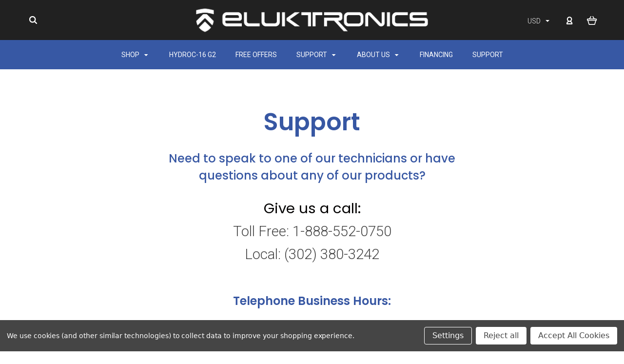

--- FILE ---
content_type: text/html; charset=UTF-8
request_url: https://www.eluktronics.com/support
body_size: 30496
content:

<!DOCTYPE html>
<html class="no-js" lang="en">
  <head>
    <meta http-equiv="X-UA-Compatible" content="IE=edge,chrome=1">
    <title>Support | Eluktronics Laptop Assistance &amp; FAQs</title>
    <meta name="keywords" content="Eluktronics, Support, Contact, Customer support, Customer, Driver, updates, manuals, manual"><link rel='canonical' href='https://www.eluktronics.com/support' /><meta name='platform' content='bigcommerce.stencil' />
    
     
    <link href="https://cdn11.bigcommerce.com/s-g9br3/product_images/Bigcommerce_Tab-logo.png?t=1535139728" rel="shortcut icon">
    <meta name="viewport" content="width=device-width, initial-scale=1, maximum-scale=1">
    <script src="https://cdn11.bigcommerce.com/s-g9br3/stencil/ba36bcc0-01ac-013d-13a4-46b75a0bc85d/e/db892b70-9090-013e-76e2-363941e20b3b/js/modernizr.js"></script>

    <script>
    function browserSupportsAllFeatures() {
        return window.Promise
            && window.fetch
            && window.URL
            && window.URLSearchParams
            && window.WeakMap
            // object-fit support
            && ('objectFit' in document.documentElement.style);
    }

    function loadScript(src) {
        var js = document.createElement('script');
        js.src = src;
        js.onerror = function () {
            console.error('Failed to load polyfill script ' + src);
        };
        document.head.appendChild(js);
    }

    if (!browserSupportsAllFeatures()) {
        loadScript('https://cdn11.bigcommerce.com/s-g9br3/stencil/ba36bcc0-01ac-013d-13a4-46b75a0bc85d/e/db892b70-9090-013e-76e2-363941e20b3b/dist/theme-bundle.polyfills.js');
    }
</script>

    <script>
      window.lazySizesConfig = window.lazySizesConfig || {};
      window.lazySizesConfig.loadMode = 1;
    </script>
    <script async src="https://cdn11.bigcommerce.com/s-g9br3/stencil/ba36bcc0-01ac-013d-13a4-46b75a0bc85d/e/db892b70-9090-013e-76e2-363941e20b3b/dist/theme-bundle.head_async.js"></script>

    <link data-stencil-stylesheet href="https://cdn11.bigcommerce.com/s-g9br3/stencil/ba36bcc0-01ac-013d-13a4-46b75a0bc85d/e/db892b70-9090-013e-76e2-363941e20b3b/css/theme-03a02be0-47d1-013d-cc7d-2a3aaaf44382.css" rel="stylesheet">
    <link href="https://fonts.googleapis.com/css?family=Karla:400%7CRoboto:400,700,300%7COswald:300,400,700&display=swap" rel="stylesheet">

    <!-- Start Tracking Code for analytics_facebook -->

<script data-bc-cookie-consent="4" type="text/plain">
!function(f,b,e,v,n,t,s){if(f.fbq)return;n=f.fbq=function(){n.callMethod?n.callMethod.apply(n,arguments):n.queue.push(arguments)};if(!f._fbq)f._fbq=n;n.push=n;n.loaded=!0;n.version='2.0';n.queue=[];t=b.createElement(e);t.async=!0;t.src=v;s=b.getElementsByTagName(e)[0];s.parentNode.insertBefore(t,s)}(window,document,'script','https://connect.facebook.net/en_US/fbevents.js');

fbq('set', 'autoConfig', 'false', '780758015691788');
fbq('dataProcessingOptions', []);
fbq('init', '780758015691788', {"external_id":"ce8cb9f2-e58b-4cbc-a9da-96744c678146"});
fbq('set', 'agent', 'bigcommerce', '780758015691788');

function trackEvents() {
    var pathName = window.location.pathname;

    fbq('track', 'PageView', {}, "");

    // Search events start -- only fire if the shopper lands on the /search.php page
    if (pathName.indexOf('/search.php') === 0 && getUrlParameter('search_query')) {
        fbq('track', 'Search', {
            content_type: 'product_group',
            content_ids: [],
            search_string: getUrlParameter('search_query')
        });
    }
    // Search events end

    // Wishlist events start -- only fire if the shopper attempts to add an item to their wishlist
    if (pathName.indexOf('/wishlist.php') === 0 && getUrlParameter('added_product_id')) {
        fbq('track', 'AddToWishlist', {
            content_type: 'product_group',
            content_ids: []
        });
    }
    // Wishlist events end

    // Lead events start -- only fire if the shopper subscribes to newsletter
    if (pathName.indexOf('/subscribe.php') === 0 && getUrlParameter('result') === 'success') {
        fbq('track', 'Lead', {});
    }
    // Lead events end

    // Registration events start -- only fire if the shopper registers an account
    if (pathName.indexOf('/login.php') === 0 && getUrlParameter('action') === 'account_created') {
        fbq('track', 'CompleteRegistration', {}, "");
    }
    // Registration events end

    

    function getUrlParameter(name) {
        var cleanName = name.replace(/[\[]/, '\[').replace(/[\]]/, '\]');
        var regex = new RegExp('[\?&]' + cleanName + '=([^&#]*)');
        var results = regex.exec(window.location.search);
        return results === null ? '' : decodeURIComponent(results[1].replace(/\+/g, ' '));
    }
}

if (window.addEventListener) {
    window.addEventListener("load", trackEvents, false)
}
</script>
<noscript><img height="1" width="1" style="display:none" alt="null" src="https://www.facebook.com/tr?id=780758015691788&ev=PageView&noscript=1&a=plbigcommerce1.2&eid="/></noscript>

<!-- End Tracking Code for analytics_facebook -->

<!-- Start Tracking Code for analytics_googleanalytics -->

<script data-bc-cookie-consent="3" type="text/plain">
    (function(i,s,o,g,r,a,m){i['GoogleAnalyticsObject']=r;i[r]=i[r]||function(){
    (i[r].q=i[r].q||[]).push(arguments)},i[r].l=1*new Date();a=s.createElement(o),
    m=s.getElementsByTagName(o)[0];a.async=1;a.src=g;m.parentNode.insertBefore(a,m)
    })(window,document,'script','//www.google-analytics.com/analytics.js','ga');

    ga('create', 'UA-110666427-1', 'auto');
    ga('send', 'pageview');
    ga('require', 'ecommerce', 'ecommerce.js');

    function trackEcommerce() {
    this._addTrans = addTrans;
    this._addItem = addItems;
    this._trackTrans = trackTrans;
    }
    function addTrans(orderID,store,total,tax,shipping,city,state,country) {
    ga('ecommerce:addTransaction', {
        'id': orderID,
        'affiliation': store,
        'revenue': total,
        'tax': tax,
        'shipping': shipping,
        'city': city,
        'state': state,
        'country': country
    });
    }
    function addItems(orderID,sku,product,variation,price,qty) {
    ga('ecommerce:addItem', {
        'id': orderID,
        'sku': sku,
        'name': product,
        'category': variation,
        'price': price,
        'quantity': qty
    });
    }
    function trackTrans() {
        ga('ecommerce:send');
    }
    var pageTracker = new trackEcommerce();
</script>

<!-- End Tracking Code for analytics_googleanalytics -->

<!-- Start Tracking Code for analytics_googleanalytics4 -->

<script data-cfasync="false" src="https://cdn11.bigcommerce.com/shared/js/google_analytics4_bodl_subscribers-358423becf5d870b8b603a81de597c10f6bc7699.js" integrity="sha256-gtOfJ3Avc1pEE/hx6SKj/96cca7JvfqllWA9FTQJyfI=" crossorigin="anonymous"></script>
<script data-cfasync="false">
  (function () {
    window.dataLayer = window.dataLayer || [];

    function gtag(){
        dataLayer.push(arguments);
    }

    function initGA4(event) {
         function setupGtag() {
            function configureGtag() {
                gtag('js', new Date());
                gtag('set', 'developer_id.dMjk3Nj', true);
                gtag('config', 'G-7N47WMKF3P');
            }

            var script = document.createElement('script');

            script.src = 'https://www.googletagmanager.com/gtag/js?id=G-7N47WMKF3P';
            script.async = true;
            script.onload = configureGtag;

            document.head.appendChild(script);
        }

        setupGtag();

        if (typeof subscribeOnBodlEvents === 'function') {
            subscribeOnBodlEvents('G-7N47WMKF3P', true);
        }

        window.removeEventListener(event.type, initGA4);
    }

    gtag('consent', 'default', {"ad_storage":"denied","ad_user_data":"denied","ad_personalization":"denied","analytics_storage":"denied","functionality_storage":"denied"})
            

    var eventName = document.readyState === 'complete' ? 'consentScriptsLoaded' : 'DOMContentLoaded';
    window.addEventListener(eventName, initGA4, false);
  })()
</script>

<!-- End Tracking Code for analytics_googleanalytics4 -->

<!-- Start Tracking Code for analytics_siteverification -->

<meta name="google-site-verification" content="3955-Q9z4z4rQPSFVU5JlvVsKCAydBKfydpouP3mqac" />
<meta name="ahrefs-site-verification" content="2baad1be0e956a05c9e69321ef31140a07f9f2ae02fae0dcffcf1565f6e5b0a9">

<!-- Google tag (gtag.js) -->
<script async src="https://www.googletagmanager.com/gtag/js?id=AW-703396477"></script>
<script>
  window.dataLayer = window.dataLayer || [];
  function gtag(){dataLayer.push(arguments);}
  gtag('js', new Date());

  gtag('config', 'AW-703396477');
</script>

<meta name="yandex-verification" content="0bb5e5a2453fffd3" />

<meta name="google-site-verification" content="mJZPolvLMSFYFYAhhahM8qAgFypIDJ2PaFHgePN1SVA" />


<!-- End Tracking Code for analytics_siteverification -->


<script type="text/javascript" src="https://checkout-sdk.bigcommerce.com/v1/loader.js" defer></script>
<script>window.consentManagerStoreConfig = function () { return {"storeName":"Eluktronics","privacyPolicyUrl":"","writeKey":null,"improvedConsentManagerEnabled":true,"AlwaysIncludeScriptsWithConsentTag":true}; };</script>
<script type="text/javascript" src="https://cdn11.bigcommerce.com/shared/js/bodl-consent-32a446f5a681a22e8af09a4ab8f4e4b6deda6487.js" integrity="sha256-uitfaufFdsW9ELiQEkeOgsYedtr3BuhVvA4WaPhIZZY=" crossorigin="anonymous" defer></script>
<script type="text/javascript" src="https://cdn11.bigcommerce.com/shared/js/storefront/consent-manager-config-3013a89bb0485f417056882e3b5cf19e6588b7ba.js" defer></script>
<script type="text/javascript" src="https://cdn11.bigcommerce.com/shared/js/storefront/consent-manager-08633fe15aba542118c03f6d45457262fa9fac88.js" defer></script>
<script type="text/javascript">
var BCData = {};
</script>
<script>
function z_getParameterByName(name) {
    name = name.replace(/[\[]/, "\\\[").replace(/[\]]/, "\\\]");
    var regex = new RegExp("[\\?&]" + name + "=([^&#]*)"),
        results = regex.exec(location.search);
    return results == null ? "" : decodeURIComponent(results[1].replace(/\+/g, " "));
}

if(z_getParameterByName("adid") !== "gshopping"){
    var head= document.getElementsByTagName('head')[0];
    var script= document.createElement('script');
    script.type= 'text/javascript';
    script.src= 'https://hello.zonos.com/hello.js?siteKey=1IMKL8LS9GZCW';
    head.appendChild(script);
setTimeout(function(){
var cc = getCookie('currencyCode');
            if(!cc){
                cc = "USD";
            }
if(window.location.href.indexOf("/cart.php") > -1) {
        try {
            var xhr = new XMLHttpRequest();
            var i = 0;
            xhr.open('GET', '/api/storefront/carts');
            xhr.setRequestHeader('Content-Type', 'application/json');
            xhr.onload = function () {
                if (xhr.status === 200) {
                    try {
                        var cid = JSON.parse(xhr.responseText);
                        lineItems = cid[0].lineItems.physicalItems;
                        var items = [];

                        for(var i in lineItems){
                            
                            items.push({
                                price: lineItems[i].salePrice,
                                name: lineItems[i].name.replace(/[^a-zA-Z\d\s:]/g,' '),
                                url: lineItems[i].url,
                                image: lineItems[i].imageUrl
                            });
                        }

                   
                        zonos.quote({
                            items: items,
 					        currencyCode: cc
                        });
                    
                        
                    } catch (e) {
						console.log(e);
                        //alert("No items in cart found. Please add an item to cart before checkout.");
                    }
                }
            };
            xhr.send();
        } catch (e) {
console.log(e);
        // alert("No items in cart found. Please add an item to cart before checkout.");
        }
    }else{
        
		let prodName = "";
		prodName = prodName.replace(/[^a-zA-Z\d\s:]/g,' ');    
		
        zonos.quote({
            items: [{
                price: "",
                name: prodName,
                url: "",
                image: "",
            }],
            currencyCode: cc
        });
    }

}, 2000);
}
        function getCookie(cname) {
          var name = cname + "=";
          var decodedCookie = decodeURIComponent(document.cookie);
          var ca = decodedCookie.split(';');
          for(var i = 0; i <ca.length; i++) {
              var c = ca[i];
              while (c.charAt(0) == ' ') {
                  c = c.substring(1);
              }
              if (c.indexOf(name) == 0) {
                  return c.substring(name.length, c.length);
              }
          }
          return "";
      }
</script><script async src="//static.zotabox.com/3/b/3ba3ddbb1f37dde2fc6b16a268af0ac2/widgets.js"></script><script data-bc-cookie-consent="4" type="text/plain">(function(w,d,t,r,u){var f,n,i;w[u]=w[u]||[],f=function(){var o={ti:"56014955"};o.q=w[u],w[u]=new UET(o),w[u].push("pageLoad")},n=d.createElement(t),n.src=r,n.async=1,n.onload=n.onreadystatechange=function(){var s=this.readyState;s&&s!=="loaded"&&s!=="complete"||(f(),n.onload=n.onreadystatechange=null)},i=d.getElementsByTagName(t)[0],i.parentNode.insertBefore(n,i)})(window,document,"script","//bat.bing.com/bat.js","uetq");</script><script>
			// Create a new style element
			var style = document.createElement('style');

			// Set the CSS rule in the style element
			style.innerHTML = ".form-checklist-checkbox~.form-label[for='radio-cod'] {display: none;}";

			// Append the style element to the head of the document
			document.head.appendChild(style);

			</script>

			<script> window.process = { env : {} };</script>
			<script defer id="lender-script" src="https://ribon-apps.mybigcommerce.com/content/ribon-scripts/416dc451-ade5-4c98-b8ad-64041c0885f3.js?s=g9br3&t=bread">
			</script><script type="application/javascript" src="https://api.resellerratings.com/assets/script/dca0be7a161db6cc7c7706143b9731922"></script><script type="application/javascript" src="https://api.resellerratings.com/assets/script/e16a384ea03a2f25ea3bd1bec10e50649"></script><script type="application/javascript" src="https://api.resellerratings.com/assets/script/6179a3da136149ee0172b3d19956db351"></script><script src='https://api.qcpg.cc/api/v2/vendors/script/16c0f155-323f-441f-af8f-3f8a927908f5'></script>
 <script data-cfasync="false" src="https://microapps.bigcommerce.com/bodl-events/1.9.4/index.js" integrity="sha256-Y0tDj1qsyiKBRibKllwV0ZJ1aFlGYaHHGl/oUFoXJ7Y=" nonce="" crossorigin="anonymous"></script>
 <script data-cfasync="false" nonce="">

 (function() {
    function decodeBase64(base64) {
       const text = atob(base64);
       const length = text.length;
       const bytes = new Uint8Array(length);
       for (let i = 0; i < length; i++) {
          bytes[i] = text.charCodeAt(i);
       }
       const decoder = new TextDecoder();
       return decoder.decode(bytes);
    }
    window.bodl = JSON.parse(decodeBase64("[base64]"));
 })()

 </script>

<script nonce="">
(function () {
    var xmlHttp = new XMLHttpRequest();

    xmlHttp.open('POST', 'https://bes.gcp.data.bigcommerce.com/nobot');
    xmlHttp.setRequestHeader('Content-Type', 'application/json');
    xmlHttp.send('{"store_id":"838027","timezone_offset":"-4.0","timestamp":"2026-01-25T01:41:40.55213600Z","visit_id":"730f56fa-9f07-47b6-8d62-9a6f2bee2728","channel_id":1}');
})();
</script>

    

    
    
























































    <!-- snippet location html_head -->

    
<script type="application/ld+json">
  {
    "@context": "http://schema.org",
    "@type": "WebSite",
    "name": "Eluktronics",
    "url": "https://www.eluktronics.com/"
  }
</script>
  </head>

  <body
    class="page 




success-type-banner
additional-info-in-tabs
"
    data-currency-code="USD"
  >


    <div class="icons-svg-sprite"><svg style="position: absolute; width: 0; height: 0;" width="0" height="0" version="1.1" xmlns="http://www.w3.org/2000/svg" xmlns:xlink="http://www.w3.org/1999/xlink">
  <defs>
    <symbol id="icon-arrow-right" viewBox="0 0 605 1024">
      <title>arrow-right</title>
      <path class="path1" d="M564.888 463.153c27.195 26.998 27.195 70.696 0.008 97.675l-422.439 419.588c-13.27 13.18-30.973 20.312-49.399 20.312s-36.13-7.132-49.4-20.312c-27.179-26.982-27.179-70.712-0.007-97.675l376.788-370.74-376.841-370.822c-27.102-26.919-27.102-70.635 0.069-97.599 27.234-27.074 71.527-27.074 98.794-0.004l422.427 419.576z"></path>
    </symbol>
    <symbol id="icon-arrow-left" viewBox="0 0 605 1024">
      <title>arrow-left</title>
      <path class="path1" d="M466.102 980.427l-422.431-419.58c-27.195-26.998-27.195-70.696-0.008-97.675l422.439-419.588c13.27-13.18 30.973-20.312 49.399-20.312s36.13 7.132 49.4 20.312c27.179 26.982 27.179 70.712 0.007 97.675l-376.788 370.74 376.841 370.822c27.102 26.919 27.102 70.635-0.069 97.599-27.234 27.074-71.527 27.074-98.794 0.004l0.004 0.004z"></path>
    </symbol>
    <symbol id="icon-chevron-down" viewBox="0 0 989 1024">
      <title>chevron-down</title>
      <path class="path1" d="M959.544 350.176l-419.58 422.431c-26.998 27.195-70.696 27.195-97.675 0.008l-419.588-422.439c-13.18-13.27-20.312-30.973-20.312-49.399s7.132-36.13 20.312-49.4c26.982-27.179 70.712-27.179 97.675-0.007l370.74 376.788 370.822-376.841c26.919-27.102 70.635-27.102 97.599 0.069 27.074 27.234 27.074 71.527 0.004 98.794l0.004-0.004z"></path>
    </symbol>
    <symbol id="icon-close" viewBox="0 0 1024 1024">
      <title>close</title>
      <path class="path1" d="M860.937 77.878l-825.652 825.652 85.186 85.186 868.244-868.244-85.186-85.186-42.593 42.593z"></path>
      <path class="path2" d="M946.122 860.937l-825.652-825.652-85.186 85.186 868.244 868.244 85.186-85.186-42.593-42.593z"></path>
    </symbol>
    <symbol id="icon-cart" viewBox="0 0 1195 1024">
      <title>basket</title>
      <path class="path1" d="M1056 288h-163.040c-1.184-3.264-2.398-6.496-4.192-9.408l-160-256c-8.512-13.568-23.584-22.592-40.768-22.592-26.496 0-48 21.472-48 48 0 9.344 2.656 18.016 7.264 25.408l134.112 214.592h-410.752l134.112-214.592c4.608-7.36 7.264-16.064 7.264-25.408 0-26.528-21.504-48-48-48-17.184 0-32.256 9.024-40.736 22.592l-160 256c-1.824 2.912-3.040 6.144-4.224 9.408h-163.040c-53.024 0-96 42.976-96 96v64c0 45.472 31.712 83.328 74.144 93.28l121.728 413.888c11.712 39.776 48.544 68.832 92.128 68.832h576c43.584 0 80.416-29.056 92.128-68.832l121.728-413.888c42.432-9.92 74.144-47.808 74.144-93.28v-64c0-53.024-42.976-96-96-96v0zM864 928l-576.032 0.064-112.928-384.064h801.92l-112.96 384zM1056 448h-960v-64h960v64z"></path>
    </symbol>
    <symbol id="icon-account" viewBox="0 0 819 1024">
      <title>account</title>
      <path class="path1" d="M112.188 972.8h609.882c33.882 0 60.988-27.106 60.988-60.988 0-131.012-70.024-246.212-173.929-309.459 72.282-56.471 117.459-144.565 117.459-241.694 0-171.671-140.047-309.459-309.459-309.459-171.671 0-309.459 140.047-309.459 309.459 0 97.129 45.176 185.224 117.459 241.694-103.906 65.506-173.929 178.447-173.929 309.459 0 31.624 27.106 60.988 60.988 60.988v0zM229.647 358.4c0-103.906 83.576-187.482 187.482-187.482s187.482 83.576 187.482 187.482c0 103.906-83.576 187.482-187.482 187.482-103.906-2.259-187.482-85.835-187.482-187.482v0zM417.129 667.859c112.941 0 207.812 76.8 234.918 182.965h-469.835c27.106-106.165 121.976-182.965 234.918-182.965v0z"></path>
    </symbol>
    <symbol id="icon-search" viewBox="0 0 1024 1024">
      <title>search</title>
      <path class="path1" d="M435.627 51.2c212.204 0 384.427 173.935 384.427 389.819 0 80.829-24.603 155.518-65.609 217.93l199.902 202.583c24.603 25.579 24.603 66.505 0 92.083s-65.609 25.579-90.212 0l-197.852-200.537c-64.584 49.111-143.519 77.759-230.656 77.759-212.204-1.023-384.427-174.958-384.427-389.819 0-215.884 172.223-389.819 384.427-389.819v0 0zM435.627 181.14c-141.469 0-256.285 116.639-256.285 259.879s114.816 259.879 256.285 259.879c141.469 0 256.285-116.639 256.285-259.879 1.025-144.264-113.79-259.879-256.285-259.879v0z"></path>
    </symbol>
    <symbol id="icon-wishlist" viewBox="0 0 1195 1024">
      <title>wishlist</title>
      <path class="path1" d="M827.29 0c-120.912 0-197.237 58.845-241.532 112.056-44.295-53.21-120.608-112.056-241.567-112.056-205.894 0-344.192 190.735-344.192 368.864 0 259.315 498.106 606.858 554.901 645.623 9.302 6.338 20.080 9.513 30.858 9.513s21.556-3.175 30.858-9.513c56.795-38.766 554.901-386.308 554.901-645.623 0-178.129-138.321-368.864-344.227-368.864v0zM585.735 902.561c-196.147-139.504-476.269-389.202-476.269-533.697 0-108.752 81.573-259.397 234.725-259.397 139.317 0 188.497 120.315 190.395 125.083 8.001 21.134 28.257 34.958 50.856 35.146h0.387c22.458 0 42.714-13.906 50.984-34.782 2.015-5.131 51.219-125.446 190.489-125.446 153.164 0 234.76 150.634 234.76 259.397-0.012 144.331-280.157 394.087-476.327 533.697v0z"></path>
    </symbol>
    <symbol id="icon-star" viewBox="0 0 1024 1024">
      <title>star</title>
      <path class="path1" d="M984.504 339.577c-47.75-21.094-174.154-30.282-283.219-34.282-34.154-98.685-88.749-246.342-134.435-291.469-18.627-18.435-48.374-18.435-67.034 0-45.654 45.158-100.278 192.813-134.403 291.469-109.034 4-235.376 13.187-283.19 34.253-25.818 11.411-36.614 42.838-22.938 68.093 31.126 57.28 110.064 142.531 209.126 226.499-27.094 110.25-45.126 210.938-49.936 279.782-2.682 37.779 36.579 64.221 70.125 46.56 62.013-32.925 141.645-67.862 244.749-132.56 32.006 20.096 237.859 138.093 267.002 138.093 27.814 0 49.875-23.866 47.872-52.093-4.81-68.845-22.842-169.533-49.936-279.782 99.094-84 178.032-169.251 209.126-226.531 13.616-25.072 2.998-56.643-22.909-68.032v0z"></path>
    </symbol>
    <symbol id="icon-spinner" viewBox="0 0 1024 1024">
      <title>spinner</title>
      <path class="path1" d="M300.571 796.571q0 30.286-21.429 51.714t-51.714 21.429q-29.714 0-51.429-21.714t-21.714-51.429q0-30.286 21.429-51.714t51.714-21.429 51.714 21.429 21.429 51.714zM585.143 914.286q0 30.286-21.429 51.714t-51.714 21.429-51.714-21.429-21.429-51.714 21.429-51.714 51.714-21.429 51.714 21.429 21.429 51.714zM182.857 512q0 30.286-21.429 51.714t-51.714 21.429-51.714-21.429-21.429-51.714 21.429-51.714 51.714-21.429 51.714 21.429 21.429 51.714zM869.714 796.571q0 29.714-21.714 51.429t-51.429 21.714q-30.286 0-51.714-21.429t-21.429-51.714 21.429-51.714 51.714-21.429 51.714 21.429 21.429 51.714zM318.857 227.429q0 37.714-26.857 64.571t-64.571 26.857-64.571-26.857-26.857-64.571 26.857-64.571 64.571-26.857 64.571 26.857 26.857 64.571zM987.429 512q0 30.286-21.429 51.714t-51.714 21.429-51.714-21.429-21.429-51.714 21.429-51.714 51.714-21.429 51.714 21.429 21.429 51.714zM621.714 109.714q0 45.714-32 77.714t-77.714 32-77.714-32-32-77.714 32-77.714 77.714-32 77.714 32 32 77.714zM924.571 227.429q0 53.143-37.714 90.571t-90.286 37.429q-53.143 0-90.571-37.429t-37.429-90.571q0-52.571 37.429-90.286t90.571-37.714q52.571 0 90.286 37.714t37.714 90.286z"></path>
    </symbol>
    <symbol id="icon-check-mark" viewBox="0 0 1408 1024">
      <title>check-mark</title>
      <path class="path1" d="M1317.965 53.443c-61.952-61.983-162.41-61.983-224.362 0l-551.661 551.599-271.101-271.101c-61.921-61.983-162.44-61.983-224.362 0-61.952 61.952-61.952 162.41 0 224.362l383.282 383.313c30.976 31.007 71.594 46.464 112.181 46.464s81.205-15.457 112.181-46.464l663.811-663.811c61.983-61.952 61.983-162.41 0.031-224.362z"></path>
    </symbol>
    <symbol id="icon-grid" viewBox="0 0 1024 1024">
      <title>grid</title>
      <path class="path1" d="M243.81 121.905c0 67.326-54.579 121.905-121.905 121.905s-121.905-54.579-121.905-121.905c0-67.326 54.579-121.905 121.905-121.905s121.905 54.579 121.905 121.905z"></path>
      <path class="path2" d="M627.81 121.905c0 67.326-54.579 121.905-121.905 121.905s-121.905-54.579-121.905-121.905c0-67.326 54.579-121.905 121.905-121.905s121.905 54.579 121.905 121.905z"></path>
      <path class="path3" d="M1011.81 121.905c0 67.326-54.579 121.905-121.905 121.905s-121.905-54.579-121.905-121.905c0-67.326 54.579-121.905 121.905-121.905s121.905 54.579 121.905 121.905z"></path>
      <path class="path4" d="M243.81 505.905c0 67.326-54.579 121.905-121.905 121.905s-121.905-54.579-121.905-121.905c0-67.326 54.579-121.905 121.905-121.905s121.905 54.579 121.905 121.905z"></path>
      <path class="path5" d="M627.81 505.905c0 67.326-54.579 121.905-121.905 121.905s-121.905-54.579-121.905-121.905c0-67.326 54.579-121.905 121.905-121.905s121.905 54.579 121.905 121.905z"></path>
      <path class="path6" d="M1011.81 505.905c0 67.326-54.579 121.905-121.905 121.905s-121.905-54.579-121.905-121.905c0-67.326 54.579-121.905 121.905-121.905s121.905 54.579 121.905 121.905z"></path>
      <path class="path7" d="M243.81 889.905c0 67.326-54.579 121.905-121.905 121.905s-121.905-54.579-121.905-121.905c0-67.326 54.579-121.905 121.905-121.905s121.905 54.579 121.905 121.905z"></path>
      <path class="path8" d="M627.81 889.905c0 67.326-54.579 121.905-121.905 121.905s-121.905-54.579-121.905-121.905c0-67.326 54.579-121.905 121.905-121.905s121.905 54.579 121.905 121.905z"></path>
      <path class="path9" d="M1011.81 889.905c0 67.326-54.579 121.905-121.905 121.905s-121.905-54.579-121.905-121.905c0-67.326 54.579-121.905 121.905-121.905s121.905 54.579 121.905 121.905z"></path>
    </symbol>
    <symbol id="icon-list" viewBox="0 0 1365 1024">
      <title>list</title>
      <path class="path1" d="M487.619 828.952h780.19c53.861 0 97.524 43.663 97.524 97.524v-48.762c0 53.861-43.663 97.524-97.524 97.524h-780.19c-53.861 0-97.524-43.663-97.524-97.524v48.762c0-53.861 43.663-97.524 97.524-97.524z"></path>
      <path class="path2" d="M243.81 902.095c0 67.326-54.579 121.905-121.905 121.905s-121.905-54.579-121.905-121.905c0-67.326 54.579-121.905 121.905-121.905s121.905 54.579 121.905 121.905z"></path>
      <path class="path3" d="M487.619 438.857h780.19c53.861 0 97.524 43.663 97.524 97.524v-48.762c0 53.861-43.663 97.524-97.524 97.524h-780.19c-53.861 0-97.524-43.663-97.524-97.524v48.762c0-53.861 43.663-97.524 97.524-97.524z"></path>
      <path class="path4" d="M243.81 512c0 67.326-54.579 121.905-121.905 121.905s-121.905-54.579-121.905-121.905c0-67.326 54.579-121.905 121.905-121.905s121.905 54.579 121.905 121.905z"></path>
      <path class="path5" d="M487.619 48.762h780.19c53.861 0 97.524 43.663 97.524 97.524v-48.762c0 53.861-43.663 97.524-97.524 97.524h-780.19c-53.861 0-97.524-43.663-97.524-97.524v48.762c0-53.861 43.663-97.524 97.524-97.524z"></path>
      <path class="path6" d="M243.81 121.905c0 67.326-54.579 121.905-121.905 121.905s-121.905-54.579-121.905-121.905c0-67.326 54.579-121.905 121.905-121.905s121.905 54.579 121.905 121.905z"></path>
    </symbol>
    <symbol id="icon-lock" viewBox="0 0 24 24">
      <title>lock</title>
      <path d="M18 8h-1V6c0-2.76-2.24-5-5-5S7 3.24 7 6v2H6c-1.1 0-2 .9-2 2v10c0 1.1.9 2 2 2h12c1.1 0 2-.9 2-2V10c0-1.1-.9-2-2-2zm-6 9c-1.1 0-2-.9-2-2s.9-2 2-2 2 .9 2 2-.9 2-2 2zm3.1-9H8.9V6c0-1.71 1.39-3.1 3.1-3.1 1.71 0 3.1 1.39 3.1 3.1v2z"></path>
    </symbol>
    <symbol id="icon-plus" viewBox="0 0 1024 1024">
      <title>plus</title>
      <path class="path1" d="M133.766 603.15c-44.237 0-80.101-40.816-80.101-91.161v0c0-50.344 35.865-91.161 80.101-91.161h762.774c44.237 0 80.101 40.816 80.101 91.161v0c0 50.344-35.865 91.161-80.101 91.161h-762.774z"></path>
      <path class="path2" d="M515.153 973.477c-50.344 0-91.161-35.865-91.161-80.101v-762.774c0-44.237 40.816-80.101 91.161-80.101s91.161 35.865 91.161 80.101v762.774c0 44.237-40.816 80.101-91.161 80.101z"></path>
    </symbol>
  </defs>
</svg>
</div>
    <div
      class="
        site-wrapper
      "
      data-site-wrapper
    >
      <!-- snippet location header -->
      <header class="site-header" role="banner">
    <div class="site-alerts" data-alerts>




</div>
  <div class="mobile-search-form" data-mobile-search>
    <a href="#" class="modal-close" aria-label="Close">
  <span aria-hidden="true">
    <svg class="icon icon-close"><use xlink:href="#icon-close" /></svg>
  </span>
</a>
    <!-- snippet location forms_search -->

<form
  class="search-form visible"
  action="/search.php"
  data-search-form
  data-validated-form
>
  <div class="form-field">
    <input
      class="search-input form-input form-input-short"
      name="search_query"
      placeholder="Type in a keyword"
      data-search-input
    >
  </div>
  <button class="button-search-submit" type="submit" data-search-submit>
    <svg class="icon icon-search">
      <use xlink:href="#icon-search" />
    </svg>
  </button>
</form>
    <div class="quick-search-mobile" data-quick-search></div>
  </div>
  <section
    class="top-bar logo-align-center"
    data-header-container
  >
    <div class="container">
      <div class="button-mobile-nav-toggle">
  <button class="top-bar-button">
    <i class="burger"></i>
  </button>
</div>

      <a
        class="mobile-compare-link button-compare-toggle"
        href="/compare"
        data-compare-link="/compare"
      >
        Compare
        <span class="compare-items-count"></span>
      </a>

      
  <div class="top-bar-left">
  <div class="search-wrap search-compressed" data-search>
    <!-- snippet location forms_search -->

<form
  class="search-form visible"
  action="/search.php"
  data-search-form
  data-validated-form
>
  <div class="form-field">
    <input
      class="search-input form-input form-input-short"
      name="search_query"
      placeholder="Type in a keyword"
      data-search-input
    >
  </div>
  <button class="button-search-submit" type="submit" data-search-submit>
    <svg class="icon icon-search">
      <use xlink:href="#icon-search" />
    </svg>
  </button>
</form>
    <div class="quick-search" data-quick-search></div>
  </div>
</div>

<div class="top-bar-center">
  <a class="site-branding-link" href="https://www.eluktronics.com/">
    <img
      class="site-branding-logo"
      src="https://cdn11.bigcommerce.com/s-g9br3/images/stencil/original/eluktronics_-_website_header_logo_1724893661__31274.original.png"
      alt="Eluktronics"
    >
</a>
</div>

<div class="top-bar-right">
  <div class="customer-utils">
    <div
  class="compare-wrap custom-util dropdown"
  data-compare-widget
  data-dropdown
>
  <button
    class="top-bar-button button-compare-toggle dropdown-toggle"
    data-dropdown-toggle
  >
    Compare
    <span class="compare-items-count"></span>
  </button>
  <div
    class="compare-tab dropdown-panel dropdown-panel-tooltip"
    data-compare-tab
    data-dropdown-panel
  >
    <ul
      class="compare-items-list"
      data-compare-items-wrapper
      data-compare-items
    >
    </ul>
    <div class="compare-tab-lower">
      <a
        href="/compare"
        data-compare-link="/compare"
        class="button button-primary compare-submit"
        data-compare-text="Compare"
        data-add-more-text="Add more to compare"
      >
      </a>
    </div>
  </div>
</div>

  <div class="currency-selector customer-util" data-currency-selector>
    <span class="form-selected-text" data-currency-selector-toggle>
      USD
    </span>
    <i class="icon icon-arrow-down"></i>
    <select class="currencies">
        <option value="https://www.eluktronics.com/support?setCurrencyId=1" selected data-value="">
          USD
        </option>
        <option value="https://www.eluktronics.com/support?setCurrencyId=2"  data-value="">
          MYR
        </option>
        <option value="https://www.eluktronics.com/support?setCurrencyId=3"  data-value="">
          NPR
        </option>
        <option value="https://www.eluktronics.com/support?setCurrencyId=4"  data-value="">
          NZD
        </option>
        <option value="https://www.eluktronics.com/support?setCurrencyId=5"  data-value="">
          IDR
        </option>
        <option value="https://www.eluktronics.com/support?setCurrencyId=6"  data-value="">
          MXN
        </option>
        <option value="https://www.eluktronics.com/support?setCurrencyId=7"  data-value="">
          CAD
        </option>
        <option value="https://www.eluktronics.com/support?setCurrencyId=8"  data-value="">
          THB
        </option>
        <option value="https://www.eluktronics.com/support?setCurrencyId=9"  data-value="">
          SAR
        </option>
        <option value="https://www.eluktronics.com/support?setCurrencyId=10"  data-value="">
          INR
        </option>
        <option value="https://www.eluktronics.com/support?setCurrencyId=11"  data-value="">
          RUB
        </option>
        <option value="https://www.eluktronics.com/support?setCurrencyId=12"  data-value="">
          PHP
        </option>
        <option value="https://www.eluktronics.com/support?setCurrencyId=13"  data-value="">
          EGP
        </option>
        <option value="https://www.eluktronics.com/support?setCurrencyId=14"  data-value="">
          BRL
        </option>
        <option value="https://www.eluktronics.com/support?setCurrencyId=15"  data-value="">
          EUR
        </option>
        <option value="https://www.eluktronics.com/support?setCurrencyId=16"  data-value="">
          AUD
        </option>
        <option value="https://www.eluktronics.com/support?setCurrencyId=17"  data-value="">
          JPY
        </option>
        <option value="https://www.eluktronics.com/support?setCurrencyId=18"  data-value="">
          PEN
        </option>
        <option value="https://www.eluktronics.com/support?setCurrencyId=19"  data-value="">
          GBP
        </option>
        <option value="https://www.eluktronics.com/support?setCurrencyId=20"  data-value="">
          JMD
        </option>
        <option value="https://www.eluktronics.com/support?setCurrencyId=21"  data-value="">
          CNY
        </option>
        <option value="https://www.eluktronics.com/support?setCurrencyId=22"  data-value="">
          HNL
        </option>
        <option value="https://www.eluktronics.com/support?setCurrencyId=23"  data-value="">
          KZT
        </option>
        <option value="https://www.eluktronics.com/support?setCurrencyId=24"  data-value="">
          KRW
        </option>
        <option value="https://www.eluktronics.com/support?setCurrencyId=25"  data-value="">
          DKK
        </option>
        <option value="https://www.eluktronics.com/support?setCurrencyId=26"  data-value="">
          TWD
        </option>
        <option value="https://www.eluktronics.com/support?setCurrencyId=27"  data-value="">
          LKR
        </option>
        <option value="https://www.eluktronics.com/support?setCurrencyId=28"  data-value="">
          VND
        </option>
        <option value="https://www.eluktronics.com/support?setCurrencyId=29"  data-value="">
          RON
        </option>
        <option value="https://www.eluktronics.com/support?setCurrencyId=30"  data-value="">
          HRK
        </option>
        <option value="https://www.eluktronics.com/support?setCurrencyId=31"  data-value="">
          BHD
        </option>
        <option value="https://www.eluktronics.com/support?setCurrencyId=32"  data-value="">
          ILS
        </option>
        <option value="https://www.eluktronics.com/support?setCurrencyId=33"  data-value="">
          SEK
        </option>
        <option value="https://www.eluktronics.com/support?setCurrencyId=34"  data-value="">
          NOK
        </option>
        <option value="https://www.eluktronics.com/support?setCurrencyId=35"  data-value="">
          TRY
        </option>
        <option value="https://www.eluktronics.com/support?setCurrencyId=36"  data-value="">
          ZAR
        </option>
        <option value="https://www.eluktronics.com/support?setCurrencyId=37"  data-value="">
          UAH
        </option>
        <option value="https://www.eluktronics.com/support?setCurrencyId=38"  data-value="">
          LAK
        </option>
        <option value="https://www.eluktronics.com/support?setCurrencyId=39"  data-value="">
          CHF
        </option>
        <option value="https://www.eluktronics.com/support?setCurrencyId=40"  data-value="">
          XPF
        </option>
        <option value="https://www.eluktronics.com/support?setCurrencyId=41"  data-value="">
          CZK
        </option>
        <option value="https://www.eluktronics.com/support?setCurrencyId=42"  data-value="">
          BDT
        </option>
        <option value="https://www.eluktronics.com/support?setCurrencyId=43"  data-value="">
          PKR
        </option>
        <option value="https://www.eluktronics.com/support?setCurrencyId=44"  data-value="">
          NGN
        </option>
        <option value="https://www.eluktronics.com/support?setCurrencyId=45"  data-value="">
          QAR
        </option>
        <option value="https://www.eluktronics.com/support?setCurrencyId=46"  data-value="">
          RSD
        </option>
        <option value="https://www.eluktronics.com/support?setCurrencyId=47"  data-value="">
          BGN
        </option>
        <option value="https://www.eluktronics.com/support?setCurrencyId=48"  data-value="">
          AMD
        </option>
        <option value="https://www.eluktronics.com/support?setCurrencyId=49"  data-value="">
          DZD
        </option>
        <option value="https://www.eluktronics.com/support?setCurrencyId=50"  data-value="">
          PLN
        </option>
    </select>
  </div>

  <div class="customer-links customer-util">
      <a class="top-bar-button" href="/login.php">
    <svg class="icon icon-account"><use xlink:href="#icon-account" /></svg>
  </a>
  </div>


<div class="mini-cart-wrap dropdown customer-util logo-align-center" data-dropdown>
  <button class="top-bar-button button-cart-toggle dropdown-toggle" data-dropdown-toggle>
  <svg class="icon icon-cart"><use xlink:href="#icon-cart" /></svg>
  <span class="icon-cart-count "><span class="number">0</span></span>
</button>
<div class="dropdown-panel dropdown-panel-tooltip mini-cart" data-dropdown-panel>
  <div class="mini-cart-inner">
    <div class="mini-cart-contents">
      
<footer class="mini-cart-footer">
    <p class="mini-cart-empty">Your basket is empty.</p>
</footer>
    </div>
  </div>
</div>
</div>
  </div>
</div>


      <section class="utils mobile-customer-utils">
        <div class="util search-util">
          <button class="button-search-toggle" data-mobile-search-toggle>
            <svg class="icon icon-search">
              <use xlink:href="#icon-search" />
            </svg>
          </button>
        </div>

        <div class="util">
          <a class="cart-link" href="/cart.php">
            <svg class="icon icon-cart">
              <use xlink:href="#icon-cart" />
            </svg>
            <span
              class="icon-cart-count "
            >
              <span class="number">0</span>
            </span>
          </a>
        </div>
      </section>
    </div>
  </section>

  <div data-content-region="header_bottom--global"><div data-layout-id="00260dba-90b8-4a12-b259-77993f619b43">       <div data-sub-layout-container="87b6eb15-79a0-4d2d-a161-54083ffebc0f" data-layout-name="Layout">
    <style data-container-styling="87b6eb15-79a0-4d2d-a161-54083ffebc0f">
        [data-sub-layout-container="87b6eb15-79a0-4d2d-a161-54083ffebc0f"] {
            box-sizing: border-box;
            display: flex;
            flex-wrap: wrap;
            z-index: 0;
            position: relative;
            padding-top: 0px;
            padding-right: 0px;
            padding-bottom: 0px;
            padding-left: 0px;
            margin-top: 0px;
            margin-right: 0px;
            margin-bottom: 0px;
            margin-left: 0px;
            border-width: px;
            border-style: ;
            border-color: ;
        }

        [data-sub-layout-container="87b6eb15-79a0-4d2d-a161-54083ffebc0f"]:after {
            display: block;
            position: absolute;
            top: 0;
            left: 0;
            bottom: 0;
            right: 0;
            background-size: cover;
            z-index: ;
        }
    </style>

    <div data-sub-layout="cc92deca-b33e-4c63-87dc-5f157722d143">
        <style data-column-styling="cc92deca-b33e-4c63-87dc-5f157722d143">
            [data-sub-layout="cc92deca-b33e-4c63-87dc-5f157722d143"] {
                display: flex;
                flex-direction: column;
                box-sizing: border-box;
                flex-basis: 100%;
                max-width: 100%;
                z-index: 0;
                position: relative;
                padding-top: 0px;
                padding-right: 10.5px;
                padding-bottom: 0px;
                padding-left: 10.5px;
                margin-top: 0px;
                margin-right: 0px;
                margin-bottom: 0px;
                margin-left: 0px;
                border-width: px;
                border-style: ;
                border-color: ;
                justify-content: center;
            }
            [data-sub-layout="cc92deca-b33e-4c63-87dc-5f157722d143"]:after {
                display: block;
                position: absolute;
                top: 0;
                left: 0;
                bottom: 0;
                right: 0;
                background-size: cover;
                z-index: ;
            }
            @media only screen and (max-width: 700px) {
                [data-sub-layout="cc92deca-b33e-4c63-87dc-5f157722d143"] {
                    flex-basis: 100%;
                    max-width: 100%;
                }
            }
        </style>
    </div>
</div>

</div></div>
  <div data-content-region="header_bottom"></div>

  <section class="main-nav-bar">
    <div
      class="
        container
          has-currency-selector
      "
      data-navigation-container
    >
      <div
        class="navigation-overflow-scroll-arrow left-arrow"
        data-navigation-scroll="left"
      >
        <svg class="icon icon-arrow-left">
          <use xlink:href="#icon-arrow-left" />
        </svg>
      </div>
      <nav
        class="navigation style-dropdown-expanded"
        data-navigation
      >
        <ul class="main-nav-list">
              <li
  class="
    main-nav-item
    dropdown
    shop-dropdown
        two-children
  "
  data-dropdown
>
  <a
    class="dropdown-toggle top-level-nav-link items"
    href="#"
    data-dropdown-toggle
  >
    Shop
    <svg class="icon icon-arrow-down">
      <use xlink:href="#icon-arrow-down" />
    </svg>
  </a>
    <ul
      class="dropdown-panel"
      data-dropdown-panel
        data-position-navigation
    >
        <div
          class="
            dropdown-expanded-panel
              contained-width
          "
        >
          <li
            class="
              nav-tier-item
              has-children
            "
            data-tier
          >
            <a href="https://www.eluktronics.com/laptops/" data-tier-toggle>
              Laptops
              <svg class="icon icon-arrow-down">
                <use xlink:href="#icon-arrow-down" />
              </svg>
            </a>
            <ul class="dropdown-tier" data-tier-panel>
              <li class="parent-all nav-tier-item ">
  <a href="https://www.eluktronics.com/laptops/">
      All Laptops
  </a>
</li>
    <li class="nav-tier-item ">
      <a href="https://www.eluktronics.com/build-your-own/">
        Build Your Own Laptops
      </a>
    </li>
    <li class="nav-tier-item ">
      <a href="https://www.eluktronics.com/laptops/pre-configured-laptops/">
        Pre-Configured Laptops
      </a>
    </li>
    <li class="nav-tier-item ">
      <a href="https://www.eluktronics.com/DIY-BAREBONE">
        DIY Barebone Laptops
      </a>
    </li>
    <li class="nav-tier-item ">
      <a href="https://www.eluktronics.com/certified-refurbished/">
        Certified Refurbished  Laptops
      </a>
    </li>
    <li
      class="
        nav-tier-item
        has-children
      "
      data-tier
    >
      <a href="https://www.eluktronics.com/laptops/sort-by-display-size/" data-tier-toggle>
        Sort by Display Size
        <svg class="icon icon-arrow-down">
          <use xlink:href="#icon-arrow-down" />
        </svg>
      </a>
      <ul class="dropdown-tier" data-tier-panel>
        <li class="parent-all nav-tier-item ">
  <a href="https://www.eluktronics.com/laptops/sort-by-display-size/">
      All Sort by Display Size
  </a>
</li>
    <li class="nav-tier-item ">
      <a href="https://www.eluktronics.com/laptops/by-size/15.6-inch">
        15.6&quot;
      </a>
    </li>
    <li class="nav-tier-item ">
      <a href="https://www.eluktronics.com/laptops/sort-by-display-size/16/">
        16&quot;
      </a>
    </li>
    <li class="nav-tier-item ">
      <a href="https://www.eluktronics.com/laptops/by-size/17-inch/">
        17.3&quot;
      </a>
    </li>
  <li class="nav-tier-item-empty"></li>
  <li class="nav-tier-item-empty"></li>
  <li class="nav-tier-item-empty"></li>
  <li class="nav-tier-item-empty"></li>
  <li class="nav-tier-item-empty"></li>
  <li class="nav-tier-item-empty"></li>
      </ul>
    </li>
    <li
      class="
        nav-tier-item
        has-children
      "
      data-tier
    >
      <a href="https://www.eluktronics.com/components/" data-tier-toggle>
        Replacement Parts
        <svg class="icon icon-arrow-down">
          <use xlink:href="#icon-arrow-down" />
        </svg>
      </a>
      <ul class="dropdown-tier" data-tier-panel>
        <li class="parent-all nav-tier-item ">
  <a href="https://www.eluktronics.com/components/">
      All Replacement Parts
  </a>
</li>
    <li class="nav-tier-item ">
      <a href="https://www.eluktronics.com/components/ac-adapters/">
        AC Adapters
      </a>
    </li>
    <li class="nav-tier-item ">
      <a href="https://www.eluktronics.com/components/batteries/">
        Batteries
      </a>
    </li>
    <li class="nav-tier-item ">
      <a href="https://www.eluktronics.com/components/custom-upgrades/">
        Custom Upgrades
      </a>
    </li>
  <li class="nav-tier-item-empty"></li>
  <li class="nav-tier-item-empty"></li>
  <li class="nav-tier-item-empty"></li>
  <li class="nav-tier-item-empty"></li>
  <li class="nav-tier-item-empty"></li>
  <li class="nav-tier-item-empty"></li>
      </ul>
    </li>
  <li class="nav-tier-item-empty"></li>
  <li class="nav-tier-item-empty"></li>
  <li class="nav-tier-item-empty"></li>
  <li class="nav-tier-item-empty"></li>
  <li class="nav-tier-item-empty"></li>
  <li class="nav-tier-item-empty"></li>
            </ul>
          </li>
          <li
            class="
              nav-tier-item
            "
          >
            <a href="https://www.eluktronics.com/components/accessories/">
              Accessories
            </a>
          </li>
        <li class="nav-tier-item-empty"></li>
        <li class="nav-tier-item-empty"></li>
        <li class="nav-tier-item-empty"></li>
        <li class="nav-tier-item-empty"></li>
        <li class="nav-tier-item-empty"></li>
        <li class="nav-tier-item-empty"></li>
        </div>
    </ul>
</li>
                <li class="main-nav-item">
        
            <a class="top-level-nav-link items test" href="https://www.eluktronics.com/hydroc-16-g2-info">
                HYDROC-16 G2
            </a>
     
    </li>
    <li class="main-nav-item">
        
            <a class="top-level-nav-link items test" href="https://www.eluktronics.com/gift-offers">
                Free Offers
            </a>
     
    </li>
    <li
      class="
        main-nav-item
        dropdown
          pages-dropdown
              "
      data-dropdown
    >
      <a
        class="dropdown-toggle top-level-nav-link items"
        href="#"
        data-dropdown-toggle
      >
        Support
        <svg class="icon icon-arrow-down">
          <use xlink:href="#icon-arrow-down" />
        </svg>
      </a>
        <ul
          class="
            dropdown-panel
              pages-panel
          "
          data-dropdown-panel
        >
          <li class="parent-all nav-tier-item ">
  <a href="https://www.eluktronics.com/support">
      Support
  </a>
</li>
    <li class="nav-tier-item ">
      <a href="https://www.eluktronics.com/user-guides-manuals/">
        User Guides &amp; Manuals
      </a>
    </li>
    <li class="nav-tier-item ">
      <a href="https://www.eluktronics.com/driver-downloads">
        Drivers
      </a>
    </li>
    <li class="nav-tier-item ">
      <a href="https://www.eluktronics.com/caring-for-your-pc/">
        Caring for your PC
      </a>
    </li>
    <li class="nav-tier-item ">
      <a href="https://www.eluktronics.com/warranty-extension">
        Extend Your Warranty
      </a>
    </li>
  <li class="nav-tier-item-empty"></li>
  <li class="nav-tier-item-empty"></li>
  <li class="nav-tier-item-empty"></li>
  <li class="nav-tier-item-empty"></li>
  <li class="nav-tier-item-empty"></li>
  <li class="nav-tier-item-empty"></li>
        </ul>
    </li>
    <li
      class="
        main-nav-item
        dropdown
          pages-dropdown
              "
      data-dropdown
    >
      <a
        class="dropdown-toggle top-level-nav-link items"
        href="#"
        data-dropdown-toggle
      >
        About Us
        <svg class="icon icon-arrow-down">
          <use xlink:href="#icon-arrow-down" />
        </svg>
      </a>
        <ul
          class="
            dropdown-panel
              pages-panel
          "
          data-dropdown-panel
        >
          <li class="parent-all nav-tier-item ">
  <a href="https://www.eluktronics.com/about">
      About Us
  </a>
</li>
    <li class="nav-tier-item ">
      <a href="https://www.eluktronics.com/shipping-returns/">
        Shipping &amp; Returns
      </a>
    </li>
    <li class="nav-tier-item ">
      <a href="https://www.eluktronics.com/desktop-backgrounds">
        Wallpaper Downloads
      </a>
    </li>
    <li class="nav-tier-item ">
      <a href="https://www.eluktronics.com/faq/">
        FAQ
      </a>
    </li>
    <li class="nav-tier-item ">
      <a href="https://www.eluktronics.com/terms/">
        Terms
      </a>
    </li>
    <li
      class="
        nav-tier-item
        has-children
      "
      data-tier
    >
      <a href="https://www.eluktronics.com/eluktronics-limited-warranty-statement/" data-tier-toggle>
        Eluktronics Limited Warranty Statement
        <svg class="icon icon-arrow-down">
          <use xlink:href="#icon-arrow-down" />
        </svg>
      </a>
      <ul class="dropdown-tier" data-tier-panel>
        <li class="parent-all nav-tier-item ">
  <a href="https://www.eluktronics.com/eluktronics-limited-warranty-statement/">
      Eluktronics Limited Warranty Statement
  </a>
</li>
    <li class="nav-tier-item ">
      <a href="https://www.eluktronics.com/payment-verification-policy/">
        Payment Verification Policy
      </a>
    </li>
  <li class="nav-tier-item-empty"></li>
  <li class="nav-tier-item-empty"></li>
  <li class="nav-tier-item-empty"></li>
  <li class="nav-tier-item-empty"></li>
  <li class="nav-tier-item-empty"></li>
  <li class="nav-tier-item-empty"></li>
      </ul>
    </li>
  <li class="nav-tier-item-empty"></li>
  <li class="nav-tier-item-empty"></li>
  <li class="nav-tier-item-empty"></li>
  <li class="nav-tier-item-empty"></li>
  <li class="nav-tier-item-empty"></li>
  <li class="nav-tier-item-empty"></li>
        </ul>
    </li>
    <li class="main-nav-item">
        
            <a class="top-level-nav-link items test" href="https://www.eluktronics.com/bread-financing">
                Financing
            </a>
     
    </li>
    <li class="main-nav-item">
        
            <a class="top-level-nav-link items test" href="/support">
                Support
            </a>
     
    </li>
        </ul>
      </nav>
      <div
        class="navigation-overflow-scroll-arrow right-arrow"
        data-navigation-scroll="right"
      >
        <svg class="icon icon-arrow-right">
          <use xlink:href="#icon-arrow-right" />
        </svg>
      </div>
      <div class="customer-utils">
        <div
  class="compare-wrap custom-util dropdown"
  data-compare-widget
  data-dropdown
>
  <button
    class="top-bar-button button-compare-toggle dropdown-toggle"
    data-dropdown-toggle
  >
    Compare
    <span class="compare-items-count"></span>
  </button>
  <div
    class="compare-tab dropdown-panel dropdown-panel-tooltip"
    data-compare-tab
    data-dropdown-panel
  >
    <ul
      class="compare-items-list"
      data-compare-items-wrapper
      data-compare-items
    >
    </ul>
    <div class="compare-tab-lower">
      <a
        href="/compare"
        data-compare-link="/compare"
        class="button button-primary compare-submit"
        data-compare-text="Compare"
        data-add-more-text="Add more to compare"
      >
      </a>
    </div>
  </div>
</div>

  <div class="currency-selector customer-util" data-currency-selector>
    <span class="form-selected-text" data-currency-selector-toggle>
      USD
    </span>
    <i class="icon icon-arrow-down"></i>
    <select class="currencies">
        <option value="https://www.eluktronics.com/support?setCurrencyId=1" selected data-value="">
          USD
        </option>
        <option value="https://www.eluktronics.com/support?setCurrencyId=2"  data-value="">
          MYR
        </option>
        <option value="https://www.eluktronics.com/support?setCurrencyId=3"  data-value="">
          NPR
        </option>
        <option value="https://www.eluktronics.com/support?setCurrencyId=4"  data-value="">
          NZD
        </option>
        <option value="https://www.eluktronics.com/support?setCurrencyId=5"  data-value="">
          IDR
        </option>
        <option value="https://www.eluktronics.com/support?setCurrencyId=6"  data-value="">
          MXN
        </option>
        <option value="https://www.eluktronics.com/support?setCurrencyId=7"  data-value="">
          CAD
        </option>
        <option value="https://www.eluktronics.com/support?setCurrencyId=8"  data-value="">
          THB
        </option>
        <option value="https://www.eluktronics.com/support?setCurrencyId=9"  data-value="">
          SAR
        </option>
        <option value="https://www.eluktronics.com/support?setCurrencyId=10"  data-value="">
          INR
        </option>
        <option value="https://www.eluktronics.com/support?setCurrencyId=11"  data-value="">
          RUB
        </option>
        <option value="https://www.eluktronics.com/support?setCurrencyId=12"  data-value="">
          PHP
        </option>
        <option value="https://www.eluktronics.com/support?setCurrencyId=13"  data-value="">
          EGP
        </option>
        <option value="https://www.eluktronics.com/support?setCurrencyId=14"  data-value="">
          BRL
        </option>
        <option value="https://www.eluktronics.com/support?setCurrencyId=15"  data-value="">
          EUR
        </option>
        <option value="https://www.eluktronics.com/support?setCurrencyId=16"  data-value="">
          AUD
        </option>
        <option value="https://www.eluktronics.com/support?setCurrencyId=17"  data-value="">
          JPY
        </option>
        <option value="https://www.eluktronics.com/support?setCurrencyId=18"  data-value="">
          PEN
        </option>
        <option value="https://www.eluktronics.com/support?setCurrencyId=19"  data-value="">
          GBP
        </option>
        <option value="https://www.eluktronics.com/support?setCurrencyId=20"  data-value="">
          JMD
        </option>
        <option value="https://www.eluktronics.com/support?setCurrencyId=21"  data-value="">
          CNY
        </option>
        <option value="https://www.eluktronics.com/support?setCurrencyId=22"  data-value="">
          HNL
        </option>
        <option value="https://www.eluktronics.com/support?setCurrencyId=23"  data-value="">
          KZT
        </option>
        <option value="https://www.eluktronics.com/support?setCurrencyId=24"  data-value="">
          KRW
        </option>
        <option value="https://www.eluktronics.com/support?setCurrencyId=25"  data-value="">
          DKK
        </option>
        <option value="https://www.eluktronics.com/support?setCurrencyId=26"  data-value="">
          TWD
        </option>
        <option value="https://www.eluktronics.com/support?setCurrencyId=27"  data-value="">
          LKR
        </option>
        <option value="https://www.eluktronics.com/support?setCurrencyId=28"  data-value="">
          VND
        </option>
        <option value="https://www.eluktronics.com/support?setCurrencyId=29"  data-value="">
          RON
        </option>
        <option value="https://www.eluktronics.com/support?setCurrencyId=30"  data-value="">
          HRK
        </option>
        <option value="https://www.eluktronics.com/support?setCurrencyId=31"  data-value="">
          BHD
        </option>
        <option value="https://www.eluktronics.com/support?setCurrencyId=32"  data-value="">
          ILS
        </option>
        <option value="https://www.eluktronics.com/support?setCurrencyId=33"  data-value="">
          SEK
        </option>
        <option value="https://www.eluktronics.com/support?setCurrencyId=34"  data-value="">
          NOK
        </option>
        <option value="https://www.eluktronics.com/support?setCurrencyId=35"  data-value="">
          TRY
        </option>
        <option value="https://www.eluktronics.com/support?setCurrencyId=36"  data-value="">
          ZAR
        </option>
        <option value="https://www.eluktronics.com/support?setCurrencyId=37"  data-value="">
          UAH
        </option>
        <option value="https://www.eluktronics.com/support?setCurrencyId=38"  data-value="">
          LAK
        </option>
        <option value="https://www.eluktronics.com/support?setCurrencyId=39"  data-value="">
          CHF
        </option>
        <option value="https://www.eluktronics.com/support?setCurrencyId=40"  data-value="">
          XPF
        </option>
        <option value="https://www.eluktronics.com/support?setCurrencyId=41"  data-value="">
          CZK
        </option>
        <option value="https://www.eluktronics.com/support?setCurrencyId=42"  data-value="">
          BDT
        </option>
        <option value="https://www.eluktronics.com/support?setCurrencyId=43"  data-value="">
          PKR
        </option>
        <option value="https://www.eluktronics.com/support?setCurrencyId=44"  data-value="">
          NGN
        </option>
        <option value="https://www.eluktronics.com/support?setCurrencyId=45"  data-value="">
          QAR
        </option>
        <option value="https://www.eluktronics.com/support?setCurrencyId=46"  data-value="">
          RSD
        </option>
        <option value="https://www.eluktronics.com/support?setCurrencyId=47"  data-value="">
          BGN
        </option>
        <option value="https://www.eluktronics.com/support?setCurrencyId=48"  data-value="">
          AMD
        </option>
        <option value="https://www.eluktronics.com/support?setCurrencyId=49"  data-value="">
          DZD
        </option>
        <option value="https://www.eluktronics.com/support?setCurrencyId=50"  data-value="">
          PLN
        </option>
    </select>
  </div>

  <div class="customer-links customer-util">
      <a class="top-bar-button" href="/login.php">
    <svg class="icon icon-account"><use xlink:href="#icon-account" /></svg>
  </a>
  </div>


<div class="mini-cart-wrap dropdown customer-util logo-align-center" data-dropdown>
  <button class="top-bar-button button-cart-toggle dropdown-toggle" data-dropdown-toggle>
  <svg class="icon icon-cart"><use xlink:href="#icon-cart" /></svg>
  <span class="icon-cart-count "><span class="number">0</span></span>
</button>
<div class="dropdown-panel dropdown-panel-tooltip mini-cart" data-dropdown-panel>
  <div class="mini-cart-inner">
    <div class="mini-cart-contents">
      
<footer class="mini-cart-footer">
    <p class="mini-cart-empty">Your basket is empty.</p>
</footer>
    </div>
  </div>
</div>
</div>
      </div>
    </div>
  </section>

</header>

      
      <main class="main-content">
        
<section class="section">
  <div class="container container-small">
    <div data-content-region="page_above_content"></div>
    <article class="page-content cms-page">
      <div class="shogun-root" data-shogun-id="5bc74d971bfa91004e7abec7" data-shogun-site-id="a16e5511-5e7e-4627-8368-5c451092ae7c" data-shogun-page-id="5bc74d971bfa91004e7abec7" data-shogun-page-version-id="68d2c49137a9897d0121b12a" data-shogun-platform-type="big_commerce" data-shogun-variant-id="68d2c49137a9897d0121b55d" data-shogun-page-type="page" data-shogun-power-up-type="" data-shogun-power-up-id="" data-region="main"> <link rel="stylesheet" type="text/css" href="https://a.shgcdn2.com/css-2025-08-04-5653/68d2c49137a9897d0121b12a_68d2c49137a9897d0121b55d.css"/> <link rel="stylesheet" type="text/css" href="https://fonts.googleapis.com/css?family=Poppins:600,500,normal,400|Basic:"/> <script type="text/javascript" src="https://a.shgcdn2.com/js-2025-09-16-1610/global-assets-da31f7126f78f3e9abcb1f85ab1dbc53c2b3c0d4.js" defer></script> <div class="shg-fw"><div class="shg-box-vertical-align-wrapper"> <div class="shg-box shg-c " id="s-cc053612-927f-415c-a1b0-fc11e3f15e77"> <div class="shg-box-overlay"></div><div class="shg-box-content"> <div class="shg-fw"><div class="shg-box-vertical-align-wrapper"> <div class="shg-box shg-c " id="s-beaab744-d4c5-4c52-98d4-3731484e461f"> <div class="shg-box-overlay"></div><div class="shg-box-content"> <div class="shg-box-vertical-align-wrapper"> <div class="shg-box shg-c " id="s-77583b9a-10d5-4160-b57b-476ef453c841"> <div class="shg-box-overlay"></div><div class="shg-box-content"> <div class="shg-box-vertical-align-wrapper"> <div class="shg-box shg-c " id="s-b1297a20-eef7-4127-8973-a2045aca4d28"> <div class="shg-box-overlay"></div><div class="shg-box-content"> <div id="s-537c6f2f-517d-4a2d-84bf-73e4e82e84c3" class="shg-c shg-align-center"> <div class="shogun-heading-component"> <h1> Support </h1> </div> </div> <div id="s-0b02b23d-49a1-41c3-993a-ccff5d6812d2" class="shg-c shg-align-center"> <div class="shogun-heading-component"> <h1> Need to speak to one of our technicians or have questions about any of our products? </h1> </div> </div> <div id="s-28469391-8cb0-49de-8191-e34f4ca3938c" class="shg-c "> <p style="text-align: center;"><span style="font-size: 22pt;"><span style="font-family: poppins;">Give us a call:<br></span> <a href="tel:+1-888-552-0750">Toll Free: 1-888-552-0750</a><br><a href="tel:302-380-3242">Local: (302) 380-3242</a></span></p> </div> </div> </div> </div> </div> </div> </div> <div class="shg-box-vertical-align-wrapper"> <div class="shg-box shg-c " id="s-25332616-8941-49fa-80fd-2c54849ad606"> <div class="shg-box-overlay"></div><div class="shg-box-content"> <div id="s-2a9441a3-4a83-4728-bad2-88f9ad58a863" class="shg-c "> <div class="shg-rich-text shg-theme-text-content"><p style="text-align: center;"><span style="color: rgb(55, 87, 163); font-size: 24px; font-family: Poppins;" data-fontfamily="Poppins"><strong>Telephone Business Hours:</strong></span></p></div> </div> <div class="shg-box-vertical-align-wrapper"> <div class="shg-box shg-c " id="s-490e5e9b-1d74-49e8-b123-b1f6bffd272b"> <div class="shg-box-overlay"></div><div class="shg-box-content"> <div class="shg-c " id="s-dadb65ab-52db-400d-9a6b-001de532fe00"> <div class="shg-row" data-col-grid-mode-on=""> <div class="shg-c-lg-6 shg-c-md-6 shg-c-sm-6 shg-c-xs-6"><div id="s-59b8f8cd-b906-4841-bf1c-04d54bfc2fa6" class="shg-c "> <div class="shg-rich-text shg-theme-text-content"><p style="text-align: right;"><span style="font-size: 18px; font-family: Poppins;" data-fontfamily="Poppins"><strong>Monday - Thursday:</strong></span></p></div> </div> <div id="s-a9366f63-a7a2-482f-be43-2fac2cbb6cfd" class="shg-c "> <div class="shg-rich-text shg-theme-text-content"><p style="text-align: right;"><span style="font-size: 18px; font-family: Poppins;" data-fontfamily="Poppins"><strong>Friday</strong></span></p></div> </div> </div> <div class="shg-c-lg-6 shg-c-md-6 shg-c-sm-6 shg-c-xs-6"><div id="s-8ae4cc83-9738-4c84-bb6a-80f89af71c71" class="shg-c "> <div class="shg-rich-text shg-theme-text-content"><p style="text-align: left;"><span style="font-size: 18px;">8:30AM to 5PM EST</span></p></div> </div> <div id="s-c856f45e-4f4f-4405-8fac-650cd984df25" class="shg-c "> <div class="shg-rich-text shg-theme-text-content"><p style="text-align: left;"><span style="font-size: 18px;">8:30AM to 4PM EST</span></p></div> </div> </div> </div> </div> <div class="shg-c " id="s-cc741cd3-442b-4f0a-a47e-ce3fa4fe4fb1"> <div class="shg-row" data-col-grid-mode-on=""> <div class="shg-c-lg-6 shg-c-md-6 shg-c-sm-6 shg-c-xs-6"><div id="s-d40ab57a-be8a-410b-b5f5-94592d8c7faf" class="shg-c "> <div class="shg-rich-text shg-theme-text-content"><p style="text-align: right;"><span style="font-size: 18px; font-family: Poppins;" data-fontfamily="Poppins"><strong>Saturday &amp; Sunday:<br></strong></span></p></div> </div> </div> <div class="shg-c-lg-6 shg-c-md-6 shg-c-sm-6 shg-c-xs-6"><div id="s-d53869db-0f0b-4490-afe7-cc16f69fd10f" class="shg-c "> <div class="shg-rich-text shg-theme-text-content"><p style="text-align: left;"><span style="font-size: 18px;">Closed</span></p></div> </div> </div> </div> </div> </div> </div> </div> <div id="s-97c4a79a-0160-4bb3-8d2d-e6fd7a9062f2" class="shg-c "> <div class="shg-rich-text shg-theme-text-content"><p style="text-align: center;"><span style="color: #3757a3;"><strong><span style="font-size: 18px;"><span style="font-family: Poppins; font-size: 24px;" data-fontfamily="Poppins">You may also e-mail us:</span></span></strong></span></p> <p style="text-align: center;"><span style="color: #3757a3;"><strong><span style="font-size: 18px;"><span style="font-family: Poppins; font-size: 24px;" data-fontfamily="Poppins">Sales Inquiries - </span></span></strong></span><span style="color: #3757a3;"><strong><span style="font-size: 18px;"><span style="font-family: Poppins; font-size: 24px;" data-fontfamily="Poppins"><a href="mailto:Sales@Eluktronics.com"> Sales@Eluktronics.com</a></span></span></strong></span></p> <p style="text-align: center;"><span style="color: #3757a3;"><strong><span style="font-size: 18px;"><span style="font-family: Poppins; font-size: 24px;" data-fontfamily="Poppins">Support Inquiries - <a href="mailto:Support@Eluktronics.com">Support@Eluktronics.com</a></span></span></strong></span></p></div> </div> <div id="s-3ac35187-61f2-48af-861b-6e1acf5da670" class="shg-c "> <div class="shg-rich-text shg-theme-text-content"><p style="text-align: center;"><span style="color: #3757a3; font-size: 22px;"><strong><span style="font-size: 24px; font-family: Poppins;" data-fontfamily="Poppins">Looking for something else?</span><br></strong></span></p></div> </div> <div class="shg-box-vertical-align-wrapper"> <div class="shg-box shg-c " id="s-31a679c7-2f6d-4b85-bab3-bbeaa3091f66"> <div class="shg-box-overlay"></div><div class="shg-box-content"> <div class="shg-box-vertical-align-wrapper"> <div class="shg-box shg-c " id="s-6deee571-aabd-43b4-adca-6c8595cd6e6f"> <div class="shg-box-overlay"></div><div class="shg-box-content"> <div class="shg-c " id="s-111fd308-fcd9-42ba-a879-a2e4cacfc535"> <div class="shg-row" data-col-grid-mode-on=""> <div class="shg-c-lg-8 shg-c-md-8 shg-c-sm-8 shg-c-xs-12"><div id="s-03eef788-a667-485b-a588-c84ca5257d65" class="shg-c shg-align-center"> <div class="shogun-heading-component"> <h1> Laptop Repair Form </h1> </div> </div> </div> <div class="shg-c-lg-4 shg-c-md-4 shg-c-sm-4 shg-c-xs-12"><div id="s-599fceff-f9a6-457e-855a-5400ee90b68e-root" class="shg-c shg-btn-wrapper shg-align-center"> <a id="s-599fceff-f9a6-457e-855a-5400ee90b68e" class="shg-btn shg-cse shg-btn-text " href="/rma-form"> Click Here </a> </div> </div> </div> </div> </div> </div> </div> <div class="shg-box-vertical-align-wrapper"> <div class="shg-box shg-c " id="s-173139f7-7ae9-4e56-adeb-89d0e4e3cc93"> <div class="shg-box-overlay"></div><div class="shg-box-content"> <div class="shg-c " id="s-aa73c0fd-38b5-43a5-9b44-a004d19a65f6"> <div class="shg-row" data-col-grid-mode-on=""> <div class="shg-c-lg-8 shg-c-md-8 shg-c-sm-8 shg-c-xs-12"><div id="s-c842291c-c556-4825-95a9-f0123ad43efa" class="shg-c shg-align-center"> <div class="shogun-heading-component"> <h1> Drivers for Eluktronics Laptops </h1> </div> </div> </div> <div class="shg-c-lg-4 shg-c-md-4 shg-c-sm-4 shg-c-xs-12"><div id="s-7a37f7b8-9370-4909-85dc-531c5e57adf1-root" class="shg-c shg-btn-wrapper shg-align-center"> <a id="s-7a37f7b8-9370-4909-85dc-531c5e57adf1" class="shg-btn shg-cse shg-btn-text " href="https://www.eluktronics.com/driver-downloads"> Click Here </a> </div> </div> </div> </div> </div> </div> </div> <div class="shg-box-vertical-align-wrapper"> <div class="shg-box shg-c " id="s-659a2d21-239a-48be-b3ca-52cc66ec0a01"> <div class="shg-box-overlay"></div><div class="shg-box-content"> <div class="shg-c " id="s-9ec7f210-f825-4139-9dc5-2a3a63cbc826"> <div class="shg-row" data-col-grid-mode-on=""> <div class="shg-c-lg-8 shg-c-md-8 shg-c-sm-8 shg-c-xs-12"><div id="s-e7f5a44b-9196-45ba-aff0-7a3db2e37c37" class="shg-c shg-align-center"> <div class="shogun-heading-component"> <h1> User Guides &amp; Manuals </h1> </div> </div> </div> <div class="shg-c-lg-4 shg-c-md-4 shg-c-sm-4 shg-c-xs-12"><div id="s-b9db9206-a57f-4440-a803-c6eae5480758-root" class="shg-c shg-btn-wrapper shg-align-center"> <a id="s-b9db9206-a57f-4440-a803-c6eae5480758" class="shg-btn shg-cse shg-btn-text " href="https://www.eluktronics.com/user-guides-manuals/"> Click Here </a> </div> </div> </div> </div> </div> </div> </div> <div class="shg-box-vertical-align-wrapper"> <div class="shg-box shg-c " id="s-9e5bd6e0-7b01-47cb-9960-9fbbb8fc4765"> <div class="shg-box-overlay"></div><div class="shg-box-content"> <div class="shg-c " id="s-87392a25-fab5-4ce8-a073-3857eb096070"> <div class="shg-row" data-col-grid-mode-on=""> <div class="shg-c-lg-8 shg-c-md-8 shg-c-sm-8 shg-c-xs-12"><div id="s-5da0a96f-43ee-4073-af36-66031d6eda33" class="shg-c shg-align-center"> <div class="shogun-heading-component"> <h1> Frequently Asked Questions </h1> </div> </div> </div> <div class="shg-c-lg-4 shg-c-md-4 shg-c-sm-4 shg-c-xs-12"><div id="s-775d0895-5019-4ccf-9c38-1526241b99cd-root" class="shg-c shg-btn-wrapper shg-align-center"> <a id="s-775d0895-5019-4ccf-9c38-1526241b99cd" class="shg-btn shg-cse shg-btn-text " href="https://www.eluktronics.com/faq/"> Click Here </a> </div> </div> </div> </div> </div> </div> </div> <div class="shg-box-vertical-align-wrapper"> <div class="shg-box shg-c " id="s-26518f2f-d2d9-44ec-b74a-2e88d7304d4f"> <div class="shg-box-overlay"></div><div class="shg-box-content"> <div class="shg-c " id="s-52825103-5614-474f-b91c-285dbc587ae6"> <div class="shg-row" data-col-grid-mode-on=""> <div class="shg-c-lg-8 shg-c-md-8 shg-c-sm-8 shg-c-xs-12"><div id="s-c2612aa3-e2ae-42fd-80d3-abb047427f8c" class="shg-c shg-align-center"> <div class="shogun-heading-component"> <h1> How To Videos </h1> </div> </div> </div> <div class="shg-c-lg-4 shg-c-md-4 shg-c-sm-4 shg-c-xs-12"><div id="s-27d119a5-194c-485b-875e-45b8bfb24de4-root" class="shg-c shg-btn-wrapper shg-align-center"> <a id="s-27d119a5-194c-485b-875e-45b8bfb24de4" class="shg-btn shg-cse shg-btn-text " href="https://www.eluktronics.com/how-to-videos/"> Click Here </a> </div> </div> </div> </div> </div> </div> </div> </div> </div> </div> </div> </div> </div> <div class="shg-box-vertical-align-wrapper"> <div class="shg-box shg-c " id="s-9d5014aa-e3a1-494f-b331-11e16770c912"> <div class="shg-box-overlay"></div><div class="shg-box-content"> <div class="shg-box-vertical-align-wrapper"> <div class="shg-box shg-c " id="s-4070ebc2-9088-4a77-81c0-708cfb9b631c"> <div class="shg-box-overlay"></div><div class="shg-box-content"> <div class="shg-c " id="s-f2b9c749-00f9-46d0-ba18-c94d37fb8c47"> <div class="shg-row" data-col-grid-mode-on=""> <div class="shg-c-lg-9 shg-c-md-9 shg-c-sm-9 shg-c-xs-12"><div id="s-c9e7d85a-f800-49fc-a217-4dc869f26925" class="shg-c shg-align-center"> <div class="shogun-heading-component"> <h1> Laptop Repair Form </h1> </div> </div> </div> <div class="shg-c-lg-3 shg-c-md-3 shg-c-sm-3 shg-c-xs-12"><div id="s-db4f6761-40a5-410b-8c3a-da06d2534b3e-root" class="shg-c shg-btn-wrapper shg-align-center"> <a id="s-db4f6761-40a5-410b-8c3a-da06d2534b3e" class="shg-btn shg-cse shg-btn-text " href="/rma-form"> Click Here </a> </div> </div> </div> </div> </div> </div> </div> <div class="shg-box-vertical-align-wrapper"> <div class="shg-box shg-c " id="s-9b65dd64-a4b7-4c13-9f80-d2dffd60d510"> <div class="shg-box-overlay"></div><div class="shg-box-content"> <div class="shg-c " id="s-13976546-7e7e-46f9-a7f1-87f94cded7dd"> <div class="shg-row" data-col-grid-mode-on=""> <div class="shg-c-lg-9 shg-c-md-9 shg-c-sm-9 shg-c-xs-12"><div id="s-ee9bea26-f593-43f2-adbc-dbfac9ee3684" class="shg-c shg-align-center"> <div class="shogun-heading-component"> <h1> Drivers for Eluktronics Laptops </h1> </div> </div> </div> <div class="shg-c-lg-3 shg-c-md-3 shg-c-sm-3 shg-c-xs-12"><div id="s-d5634bf8-483f-4876-8f3b-7a4c09f6c440-root" class="shg-c shg-btn-wrapper shg-align-center"> <a id="s-d5634bf8-483f-4876-8f3b-7a4c09f6c440" class="shg-btn shg-cse shg-btn-text " href="https://www.eluktronics.com/driver-downloads"> Click Here </a> </div> </div> </div> </div> </div> </div> </div> <div class="shg-box-vertical-align-wrapper"> <div class="shg-box shg-c " id="s-d13d9495-44c7-41d9-9b97-24b6289d8632"> <div class="shg-box-overlay"></div><div class="shg-box-content"> <div class="shg-c " id="s-36ce70f3-8691-473d-8958-166145a016f5"> <div class="shg-row" data-col-grid-mode-on=""> <div class="shg-c-lg-9 shg-c-md-9 shg-c-sm-9 shg-c-xs-12"><div id="s-4570c1e5-a359-4e34-8369-0c73191b750b" class="shg-c shg-align-center"> <div class="shogun-heading-component"> <h1> User Guides &amp; Manuals </h1> </div> </div> </div> <div class="shg-c-lg-3 shg-c-md-3 shg-c-sm-3 shg-c-xs-12"><div id="s-dde7eded-0358-4e2e-8484-657c19c78169-root" class="shg-c shg-btn-wrapper shg-align-center"> <a id="s-dde7eded-0358-4e2e-8484-657c19c78169" class="shg-btn shg-cse shg-btn-text " href="https://www.eluktronics.com/user-guides-manuals/"> Click Here </a> </div> </div> </div> </div> </div> </div> </div> <div class="shg-box-vertical-align-wrapper"> <div class="shg-box shg-c " id="s-84033bd1-9aed-4542-8407-e9914c484e47"> <div class="shg-box-overlay"></div><div class="shg-box-content"> <div class="shg-c " id="s-ca91db93-0606-41a8-a663-ff942fa8218a"> <div class="shg-row" data-col-grid-mode-on=""> <div class="shg-c-lg-9 shg-c-md-9 shg-c-sm-9 shg-c-xs-12"><div id="s-97421e75-e3b9-443a-ab90-e176feb10cd3" class="shg-c shg-align-center"> <div class="shogun-heading-component"> <h1> Frequently Asked Questions (FAQ) </h1> </div> </div> </div> <div class="shg-c-lg-3 shg-c-md-3 shg-c-sm-3 shg-c-xs-12"><div id="s-72a764b3-0552-4f54-97f8-4971c047231e-root" class="shg-c shg-btn-wrapper shg-align-center"> <a id="s-72a764b3-0552-4f54-97f8-4971c047231e" class="shg-btn shg-cse shg-btn-text " href="https://www.eluktronics.com/faq/"> Click Here </a> </div> </div> </div> </div> </div> </div> </div> <div class="shg-box-vertical-align-wrapper"> <div class="shg-box shg-c " id="s-341355d9-c1a3-41d1-a5a8-aa7c343aee94"> <div class="shg-box-overlay"></div><div class="shg-box-content"> <div class="shg-c " id="s-a81a7b4b-254c-4290-9073-ab8899cda479"> <div class="shg-row" data-col-grid-mode-on=""> <div class="shg-c-lg-9 shg-c-md-9 shg-c-sm-9 shg-c-xs-12"><div id="s-d05fa0b4-0f8e-4533-8ec9-f2c9a1845401" class="shg-c shg-align-center"> <div class="shogun-heading-component"> <h1> How to Videos </h1> </div> </div> </div> <div class="shg-c-lg-3 shg-c-md-3 shg-c-sm-3 shg-c-xs-12"><div id="s-cc2e2124-83ee-42e1-be43-21a17fc52554-root" class="shg-c shg-btn-wrapper shg-align-center"> <a id="s-cc2e2124-83ee-42e1-be43-21a17fc52554" class="shg-btn shg-cse shg-btn-text " href="https://www.eluktronics.com/how-to-videos/"> Click Here </a> </div> </div> </div> </div> </div> </div> </div> </div> </div> </div> <div id="s-cbe2bab0-82c0-4ffb-9757-4f12cb5c5cc2" class="shg-c "> <div class="shg-rich-text shg-theme-text-content"><p style="text-align: center;"><span style="color: rgb(55, 87, 163); font-size: 22px;"><strong>Business Address:</strong></span></p> <p style="text-align: center; line-height: 16px;"><span style="color: rgb(0, 0, 0); font-size: 18px;">Eluktronics, Inc.</span></p> <p style="text-align: center; line-height: 16px;"><span style="color: rgb(0, 0, 0); font-size: 18px;">861 Newtown Yardley Road</span></p> <p style="text-align: center; line-height: 16px;"><span style="color: rgb(0, 0, 0); font-size: 18px;">Newtown, PA 18940</span></p></div> </div> </div> </div> </div></div> </div> </div> </div></div> </div>

    </article>
    <div data-content-region="page_below_content"></div>
  </div>
</section>


      </main>

      
      <footer class="site-footer">
  <div class="container">
    <div class="footer-col footer-info">
      <h4
        class="
          footer-title
          site-branding
          has-logo
        "
      >
          <a class="ratio-any site-footer-logo-link" href=https://www.eluktronics.com/>
            <img
    src=""
    alt="Eluktronics"
    title="Eluktronics"
    data-sizes="auto"
    data-disabled
    srcset="https://cdn11.bigcommerce.com/s-g9br3/images/stencil/80w/eluktronics_-_website_header_logo_1724893661__31274.original.png 80w, https://cdn11.bigcommerce.com/s-g9br3/images/stencil/160w/eluktronics_-_website_header_logo_1724893661__31274.original.png 160w, https://cdn11.bigcommerce.com/s-g9br3/images/stencil/320w/eluktronics_-_website_header_logo_1724893661__31274.original.png 320w, https://cdn11.bigcommerce.com/s-g9br3/images/stencil/640w/eluktronics_-_website_header_logo_1724893661__31274.original.png 640w, https://cdn11.bigcommerce.com/s-g9br3/images/stencil/960w/eluktronics_-_website_header_logo_1724893661__31274.original.png 960w, https://cdn11.bigcommerce.com/s-g9br3/images/stencil/1000w/eluktronics_-_website_header_logo_1724893661__31274.original.png 1000w"
  class=""
  style="object-fit: contain;"
  
/>
          </a>
      </h4>
        <p>861 Newtown Yardley Road<br>
Newtown, PA 18940</p>
        <p>
          <a class="site-phone-number" href="tel:302-380-3242">
            302-380-3242
          </a>
        </p>
    </div>
    <div class="footer-col footer-nav brands">
      <h4 class="footer-title">Navigation</h4>
      
<nav class="navigation">
  <ul>
      <li>
        
            <a class="top-level-nav-link" href="https://www.eluktronics.com/hydroc-16-g2-info">
                HYDROC-16 G2
            </a>
      </li>
      <li>
        
            <a class="top-level-nav-link" href="https://www.eluktronics.com/gift-offers">
                Free Offers
            </a>
      </li>
      <li>
        
            <a class="top-level-nav-link" href="https://www.eluktronics.com/support">
                Support
            </a>
      </li>
      <li>
        
            <a class="top-level-nav-link" href="https://www.eluktronics.com/about">
                About Us
            </a>
      </li>
      <li>
        
            <a class="top-level-nav-link" href="https://www.eluktronics.com/bread-financing">
                Financing
            </a>
      </li>
      <li>
        
            <a class="top-level-nav-link" href="/support">
                Support
            </a>
      </li>
  </ul>
</nav>
    </div>
    <div class="footer-col footer-nav categories">
        <h4 class="footer-title">Categories</h4>
        
<nav class="navigation">
  <ul>
      <li>
        
            <a class="top-level-nav-link" href="https://www.eluktronics.com/laptops/">
                Laptops
            </a>
      </li>
      <li>
        
            <a class="top-level-nav-link" href="https://www.eluktronics.com/components/accessories/">
                Accessories
            </a>
      </li>
  </ul>
</nav>
    </div>
    <div class="footer-col footer-subscribe">
        <div class="footer-social">
          <h4 class="footer-title">Stay Connected</h4>
          <ul class="footer-social-media">

      <li class="social-media-link">
        <a href="https://www.facebook.com/Eluktronics" title="Facebook" target="_blank">
          <svg width="8" height="16" viewBox="0 0 8 16" xmlns="http://www.w3.org/2000/svg"><title>facebook</title><path d="M0 5.292h1.655V3.684c0-.71.018-1.803.532-2.48C2.73.487 3.474 0 4.755 0 6.842 0 7.72.297 7.72.297l-.412 2.45s-.69-.198-1.333-.198c-.644 0-1.22.23-1.22.872v1.87h2.638L7.21 7.685H4.754V16h-3.1V7.685H0V5.292"/></svg>
          <span class="sr-only">Facebook</span>
        </a>
      </li>













      <li class="social-media-link">
        <a href="http://www.instagram.com/eluktronics" title="Instagram" target="_blank">
          <svg width="16" height="16" viewBox="0 0 16 16" xmlns="http://www.w3.org/2000/svg"><title>instagram</title><path d="M14.44 12.908c0 .846-.686 1.533-1.532 1.533H3.092c-.846 0-1.533-.686-1.533-1.532v-6.55h2.387c-.206.507-.32 1.062-.32 1.642 0 2.412 1.96 4.375 4.373 4.375 2.412 0 4.374-1.963 4.374-4.375 0-.58-.116-1.135-.32-1.643h2.387v6.55zm-8.723-6.55C6.23 5.647 7.06 5.182 8 5.182s1.77.465 2.283 1.174c.334.463.534 1.03.534 1.643 0 1.552-1.265 2.816-2.817 2.816-1.552 0-2.816-1.264-2.816-2.816 0-.613.2-1.18.533-1.643zm8.078-4.514h.354v2.71l-2.705.01-.01-2.713 2.36-.006zM12.908 0H3.092C1.388 0 0 1.387 0 3.092v9.816C0 14.613 1.388 16 3.092 16h9.816C14.612 16 16 14.613 16 12.908V3.092C16 1.387 14.612 0 12.908 0z"/></svg>
          <span class="sr-only">Instagram</span>
        </a>
      </li>




      <li class="social-media-link">
        <a href="http://twitter.com/Eluktronics" title="Twitter" target="_blank">
          <svg width="18" height="14" viewBox="0 0 18 14" xmlns="http://www.w3.org/2000/svg"><title>twitter</title><path d="M17.228 1.657c-.633.28-1.315.472-2.03.557.73-.437 1.29-1.13 1.554-1.955-.683.403-1.438.698-2.245.855C13.863.43 12.944 0 11.927 0c-1.95 0-3.533 1.583-3.533 3.534 0 .277.03.546.09.805C5.548 4.19 2.945 2.785 1.2.644.894 1.17.72 1.777.72 2.425c0 1.224.625 2.306 1.573 2.94-.578-.017-1.124-.178-1.6-.44v.043c0 1.713 1.217 3.142 2.835 3.465-.296.083-.61.125-.93.125-.23 0-.45-.02-.667-.063.45 1.404 1.756 2.426 3.303 2.453-1.21.95-2.734 1.514-4.39 1.514-.285 0-.567-.016-.843-.05C1.564 13.416 3.423 14 5.418 14c6.502 0 10.056-5.385 10.056-10.055 0-.154-.003-.308-.01-.458.692-.5 1.292-1.12 1.764-1.83"/></svg>
          <span class="sr-only">Twitter</span>
        </a>
      </li>









</ul>
        </div>

        <div class="footer-newsletter">
            <h4 class="footer-title">Subscribe</h4>
            <div class="newsletter-signup">
  <form
    class="form subscription-form"
    action="/subscribe.php"
    method="post"
    data-validated-form
  >
    <input type="hidden" name="action" value="subscribe">
    <input type="hidden" name="nl_first_name" value="bc">
    <input type="hidden" name="check" value="1">
    <div class="form-field form-inline">
      <label class="sr-only" for="nl_email">
        yourname@email.com
      </label>
      <input
        class="form-input form-input-short"
        id="nl_email"
        name="nl_email"
        type="email"
        value=""
        placeholder="yourname@email.com"
        required
      >
    </div>
    <button class="submit" type="submit">
      <svg class="icon icon-arrow-right">
        <use xlink:href="#icon-arrow-right" />
      </svg>
    </button>
  </form>
</div>
        </div>
      <div data-content-region="ssl_site_seal--global"></div>
    </div>
  </div>

  <div class="bottom-bar theme-credits">
    <div class="container">
      <div
        class="
          footer-payment-icons
          
        "
      >
        <ul class="footer-payment-icons-list">
            <li><svg xmlns="http://www.w3.org/2000/svg" width="49" height="32" viewBox="0 0 49 32" ><path d="M14.06 10.283h4.24l-6.303 15.472-4.236.003-3.258-12.33c2.318.953 4.38 3.023 5.22 5.276l.42 2.148zm3.356 15.488l2.503-15.5h4l-2.503 15.5h-4.002zm14.576-9.276c2.31 1.106 3.375 2.444 3.362 4.21C35.322 23.923 32.59 26 28.384 26c-1.796-.02-3.526-.394-4.46-.826l.56-3.47.516.247c1.316.58 2.167.815 3.77.815 1.15 0 2.384-.476 2.395-1.514.007-.678-.517-1.164-2.077-1.923-1.518-.74-3.53-1.983-3.505-4.21.024-3.013 2.81-5.117 6.765-5.117 1.55 0 2.795.34 3.586.65l-.542 3.36-.36-.177c-.74-.314-1.686-.617-2.994-.595-1.568 0-2.293.69-2.293 1.333-.01.73.848 1.205 2.246 1.924zm14.207-6.21l3.238 15.49h-3.714s-.368-1.78-.488-2.32c-.583 0-4.667-.01-5.125-.01-.155.42-.84 2.332-.84 2.332h-4.205L41.01 11.57c.418-1.01 1.137-1.284 2.096-1.284H46.2zm-4.937 9.99h3.322l-.927-4.474-.27-1.337c-.202.58-.554 1.52-.53 1.48 0 0-1.263 3.44-1.595 4.33zm-31.54-1.572C8.075 14.13 4.44 11.712 0 10.592l.053-.32h6.453c.87.033 1.573.325 1.815 1.307z"/></svg>
</li>

            <li><svg xmlns="http://www.w3.org/2000/svg" width="54" height="32" viewBox="0 0 54 32" ><path d="M48.366 15.193c.6 0 .9.437.9 1.282 0 1.28-.546 2.21-1.337 2.21-.6 0-.9-.437-.9-1.31 0-1.282.572-2.183 1.336-2.183zm-10.09 3.082c0-.655.49-1.01 1.472-1.01.11 0 .19.028.382.028-.027.982-.545 1.636-1.227 1.636-.382 0-.628-.246-.628-.656zm-11.998-2.427v.327h-1.91c.165-.763.546-1.173 1.092-1.173.518 0 .818.3.818.845zM38.06.002c8.838 0 16.003 7.165 16.003 16.002s-7.165 16-16.003 16c-3.834 0-7.324-1.345-10.08-3.595 2.102-2.032 3.707-4.568 4.568-7.44h-1.33c-.833 2.552-2.297 4.806-4.2 6.626-1.89-1.816-3.34-4.078-4.17-6.62h-1.33c.857 2.856 2.434 5.4 4.52 7.432-2.75 2.22-6.223 3.594-10.036 3.594C7.165 32.002 0 24.84 0 16.002s7.164-16 16.002-16c3.814 0 7.287 1.377 10.036 3.603-2.087 2.023-3.664 4.568-4.52 7.424h1.33c.83-2.543 2.28-4.805 4.17-6.608 1.904 1.808 3.368 4.06 4.2 6.614h1.33c-.86-2.872-2.466-5.413-4.568-7.443C30.737 1.343 34.226 0 38.06 0zM7.217 20.212h1.69l1.337-8.043H7.572l-1.637 4.99-.082-4.99H3.4l-1.337 8.043h1.582l1.037-6.135.136 6.135H5.99l2.21-6.19zm7.253-.735l.054-.408.382-2.32c.11-.735.136-.98.136-1.308 0-1.254-.79-1.91-2.263-1.91-.628 0-1.2.083-2.046.328l-.246 1.473.163-.028.247-.08c.382-.11.928-.165 1.418-.165.79 0 1.09.164 1.09.6 0 .11 0 .19-.054.41-.272-.028-.517-.055-.708-.055-1.91 0-3 .927-3 2.536 0 1.065.628 1.774 1.555 1.774.79 0 1.364-.246 1.8-.79l-.027.68h1.418l.027-.163.027-.245zm3.518-3.163c-.736-.327-.82-.41-.82-.71 0-.354.3-.518.846-.518.328 0 .79.028 1.227.082l.247-1.5c-.436-.082-1.118-.137-1.5-.137-1.91 0-2.59 1.01-2.563 2.21 0 .817.382 1.39 1.282 1.827.71.327.818.436.818.71 0 .408-.3.6-.982.6-.518 0-.982-.083-1.527-.246l-.246 1.5.08.028.3.054c.11.027.247.055.465.055.382.054.71.054.928.054 1.8 0 2.645-.68 2.645-2.18 0-.9-.354-1.418-1.2-1.828zm3.762 2.427c-.41 0-.573-.135-.573-.463 0-.082 0-.164.027-.273l.463-2.726h.873l.218-1.61h-.873l.19-.98h-1.69l-.737 4.47-.082.52-.11.653c-.026.192-.054.41-.054.574 0 .954.49 1.445 1.364 1.445.382 0 .764-.056 1.227-.22l.218-1.444c-.108.054-.272.054-.463.054zm3.982.11c-.982 0-1.5-.38-1.5-1.144 0-.055 0-.11.027-.19h3.38c.164-.683.22-1.146.22-1.637 0-1.447-.9-2.374-2.32-2.374-1.717 0-2.972 1.663-2.972 3.9 0 1.935.982 2.944 2.89 2.944.628 0 1.173-.082 1.773-.273l.274-1.636c-.6.3-1.145.41-1.773.41zm5.426-3.326h.11c.163-.79.38-1.363.654-1.88l-.055-.028h-.164c-.573 0-.9.273-1.418 1.064l.164-1.01h-1.555l-1.064 6.545h1.72c.626-4.008.79-4.69 1.608-4.69zm4.964 4.61l.3-1.828c-.545.273-1.036.41-1.445.41-1.01 0-1.61-.738-1.61-1.964 0-1.773.9-3.027 2.183-3.027.49 0 .928.136 1.528.436l.3-1.744c-.163-.054-.218-.082-.436-.163l-.682-.164c-.218-.055-.49-.083-.79-.083-2.264 0-3.846 2.018-3.846 4.88 0 2.155 1.146 3.49 3 3.49.463 0 .872-.08 1.5-.245zm5.4-1.065l.354-2.32c.136-.735.136-.98.136-1.308 0-1.254-.763-1.91-2.236-1.91-.627 0-1.2.083-2.045.328l-.245 1.473.164-.028.217-.08c.382-.11.955-.165 1.446-.165.79 0 1.09.164 1.09.6 0 .11-.026.19-.08.41-.247-.028-.492-.055-.683-.055-1.91 0-3 .927-3 2.536 0 1.065.627 1.774 1.555 1.774.79 0 1.363-.246 1.8-.79l-.028.68h1.418v-.163l.027-.245.054-.327zm2.126 1.144c.627-4.008.79-4.69 1.608-4.69h.11c.163-.79.38-1.363.654-1.88l-.055-.028H45.8c-.57 0-.9.273-1.417 1.064l.164-1.01h-1.554l-1.037 6.545h1.69zm5.18 0h1.61l1.308-8.044h-1.69l-.383 2.29c-.464-.6-.955-.9-1.637-.9-1.5 0-2.782 1.855-2.782 4.036 0 1.636.818 2.7 2.073 2.7.627 0 1.118-.218 1.582-.71zM11.307 18.28c0-.656.492-1.01 1.447-1.01.136 0 .218.027.382.027-.027.982-.518 1.636-1.228 1.636-.382 0-.6-.245-.6-.655z"/></svg>
</li>

            <li><svg xmlns="http://www.w3.org/2000/svg" width="70" height="32" viewBox="0 0 70 32"><path d="M69.102 17.22l.4 9.093c-.69.313-3.286 1.688-4.26 1.688h-4.79v-.655c-.545.438-1.548.656-2.466.656H42.933v-2.465c0-.344-.057-.344-.345-.344h-.257V28h-4.96v-2.923c-.832.402-1.75.402-2.58.402h-.545V28h-6.05l-1.434-1.656-1.576 1.656h-9.72v-10.78h9.892l1.405 1.662 1.55-1.663h6.65c.776 0 2.038.116 2.582.66v-.66h5.936c.602 0 1.75.116 2.523.66v-.66h8.947v.66c.516-.43 1.433-.66 2.265-.66H62.2v.66c.546-.37 1.32-.66 2.323-.66H69.1zm-34.197 6.65c1.577 0 3.183-.43 3.183-2.58 0-2.093-1.635-2.523-3.07-2.523h-5.877l-2.38 2.523-2.235-2.523h-7.427v7.67h7.312l2.35-2.51 2.267 2.51h3.556V23.87h2.322zM46 23.557c-.17-.23-.486-.516-.945-.66.516-.172 1.318-.832 1.318-2.036 0-.89-.315-1.377-.917-1.72-.602-.316-1.32-.373-2.266-.373h-4.215v7.67h1.864V23.64h1.977c.66 0 1.032.06 1.32.345.315.373.315 1.032.315 1.548v.903h1.836V24.96c0-.69-.058-1.033-.288-1.406zm7.57-3.183v-1.605h-6.135v7.67h6.136v-1.563h-4.33v-1.55h4.245V21.78H49.24v-1.405h4.33zm4.675 6.065c1.864 0 2.926-.76 2.926-2.393 0-.774-.23-1.262-.544-1.664-.46-.37-1.12-.6-2.15-.6H57.47c-.257 0-.486-.058-.716-.116-.2-.086-.373-.258-.373-.545 0-.26.06-.43.288-.603.143-.115.373-.115.717-.115h3.383v-1.634h-3.67c-1.98 0-2.64 1.204-2.64 2.294 0 2.438 2.152 2.322 3.843 2.38.345 0 .545.058.66.173.116.086.23.315.23.544 0 .2-.114.372-.23.487-.172.115-.372.172-.716.172H54.69v1.62h3.554zm7.197 0c1.864 0 2.924-.76 2.924-2.393 0-.774-.23-1.262-.544-1.664-.46-.37-1.12-.6-2.15-.6h-1.004c-.258 0-.488-.058-.718-.116-.2-.086-.373-.258-.373-.545 0-.26.115-.43.287-.603.144-.115.373-.115.717-.115h3.384v-1.634h-3.67c-1.922 0-2.64 1.204-2.64 2.294 0 2.438 2.152 2.322 3.843 2.38.344 0 .544.058.66.174.115.086.23.315.23.544 0 .2-.115.373-.23.488s-.373.172-.717.172h-3.556v1.62h3.556zm-21.476-5.92c.23.115.373.344.373.66 0 .343-.144.6-.374.773-.287.116-.545.116-.89.116l-2.236.058v-1.75h2.237c.344 0 .66 0 .89.144zM36.108 8.646c-.287.172-.544.172-.918.172h-2.265V7.126h2.265c.316 0 .688 0 .918.114.23.144.344.374.344.718 0 .315-.114.602-.344.69zm14.68-1.807l1.263 3.038H49.53zM30.776 25.79l-2.838-3.183 2.838-3.012v6.193zm4.244-5.42c.66 0 1.09.26 1.09.92s-.43 1.03-1.09 1.03H32.58v-1.95h2.437zM5.772 9.88l1.29-3.04 1.263 3.04H5.774zm13.132 10.494h4.616l2.037 2.237-2.093 2.264h-4.56v-1.55h4.072v-1.547h-4.07v-1.405zm.172-6.996l-.545 1.377h-3.24l-.546-1.32v1.32H8.524l-.66-1.75H6.287l-.717 1.75H-.002l2.39-5.65L4.623 4h4.79l.658 1.262V4h5.59l1.263 2.724L18.158 4h17.835c.832 0 1.548.143 2.093.602V4h4.903v.602C43.79 4.142 44.852 4 46.056 4h7.082l.66 1.262V4h5.217l.775 1.262V4h5.103v10.753h-5.16l-1.004-1.635v1.635H52.31l-.717-1.75h-1.576l-.717 1.75h-3.355c-1.318 0-2.294-.316-2.954-.66v.66h-7.97v-2.466c0-.344-.058-.402-.287-.402h-.257v2.867H19.075v-1.377zM43.363 6.41c-.832.83-.975 1.863-1.004 3.01 0 1.377.343 2.266.946 2.925.66.66 1.806.86 2.695.86h2.152l.716-1.692h3.843l.718 1.692h3.727V7.442l3.47 5.763h2.638V5.52H61.37v5.334L58.13 5.52h-2.838v7.255L52.196 5.52h-2.724l-2.638 6.05h-.832c-.487 0-1.003-.114-1.262-.372-.344-.402-.488-1.004-.488-1.836 0-.803.144-1.405.488-1.748.373-.316.774-.43 1.434-.43h1.75V5.52h-1.75c-1.262 0-2.265.286-2.81.89zm-3.784-.89v7.684h1.862V5.52H39.58zm-8.46 0v7.685h1.806v-2.78h1.98c.66 0 1.09.056 1.375.314.317.4.26 1.06.26 1.49v.975h1.89v-1.52c0-.66-.056-1.003-.343-1.376-.172-.23-.487-.49-.89-.66.517-.23 1.32-.832 1.32-2.036 0-.89-.373-1.377-.976-1.75-.6-.344-1.26-.344-2.207-.344h-4.215zm-7.484 0v7.686H29.8V11.63h-4.3v-1.55h4.244V8.503H25.5V7.126h4.3V5.52h-6.164zm-7.512 7.685H17.7l2.696-6.02v6.02h1.864V5.52h-3.01l-2.266 5.22-2.41-5.22h-2.952v7.255L8.468 5.52H5.744l-3.297 7.685h1.978l.688-1.692h3.87l.69 1.692h3.755v-6.02z"/></svg>
</li>

            <li><svg xmlns="http://www.w3.org/2000/svg" width="95" height="32" viewBox="0 0 95 32" ><path d="M50.43 8.06c4.547 0 8.093 3.49 8.093 7.935 0 4.47-3.57 7.96-8.093 7.96-4.638 0-8.115-3.443-8.115-8.05 0-4.334 3.635-7.845 8.115-7.845zm-46.068.285c4.81 0 8.168 3.133 8.168 7.64 0 2.247-1.028 4.422-2.76 5.864-1.462 1.213-3.127 1.76-5.43 1.76H0V8.345h4.363zm3.47 11.465c1.027-.912 1.64-2.38 1.64-3.847 0-1.464-.613-2.882-1.64-3.798-.984-.892-2.146-1.235-4.065-1.235H2.97v10.096h.797c1.92 0 3.127-.367 4.065-1.216zm6.068 3.8V8.347h2.965V23.61H13.9zm10.223-9.41c3.378 1.24 4.38 2.34 4.38 4.765 0 2.952-2.167 5.015-5.248 5.015-2.26 0-3.904-.896-5.27-2.907l1.913-1.856c.685 1.328 1.825 2.036 3.24 2.036 1.325 0 2.308-.915 2.308-2.152 0-.64-.298-1.188-.89-1.577-.298-.187-.89-.46-2.055-.87-2.783-1.01-3.74-2.085-3.74-4.192 0-2.492 2.054-4.37 4.744-4.37 1.667 0 3.196.57 4.473 1.696l-1.55 2.033c-.777-.868-1.507-1.234-2.397-1.234-1.28 0-2.213.732-2.213 1.694 0 .82.525 1.258 2.307 1.92zm5.315 1.786c0-4.436 3.605-7.985 8.1-7.985 1.28 0 2.353.274 3.654.936v3.504c-1.233-1.213-2.308-1.717-3.72-1.717-2.787 0-4.976 2.313-4.976 5.24 0 3.093 2.123 5.268 5.112 5.268 1.347 0 2.397-.48 3.585-1.67v3.504c-1.347.638-2.443.892-3.72.892-4.52 0-8.034-3.478-8.034-7.97zm35.8 2.615l4.11-10.253h3.217l-6.573 15.655h-1.596l-6.46-15.655h3.24zm8.676 5.012V8.347h8.418v2.585H76.88v3.388h5.243v2.585H76.88v4.123h5.452v2.584h-8.418zm20.167-10.76c0 2.336-1.23 3.87-3.468 4.33l4.794 6.43h-3.65l-4.106-6.136h-.388v6.135h-2.97V8.347h4.405c3.425 0 5.384 1.645 5.384 4.506zm-5.955 2.52c1.9 0 2.903-.827 2.903-2.36 0-1.485-1.004-2.265-2.856-2.265h-.91v4.626h.862z"/></svg>
</li>

            <li><svg xmlns="http://www.w3.org/2000/svg" width="57" height="32" viewBox="0 0 57 32" ><path d="M47.11 10.477c2.21-.037 4.633.618 4.072 3.276l-1.37 6.263h-3.158l.21-.947c-1.72 1.71-6.037 1.82-5.334-2.112.49-2.294 2.878-3.023 6.423-3.023.246-1.02-.457-1.274-1.65-1.238s-2.633.437-3.09.655l.282-2.293c.913-.183 2.106-.584 3.615-.584zm.21 6.408c.07-.29.106-.547.176-.838h-.773c-.596 0-1.58.146-1.93.765-.457.728.176 1.348.877 1.31.807-.036 1.474-.4 1.65-1.237zM53.883 8h3.242L54.48 20.016h-3.21zm-14.74.037c1.688 0 3.728 1.274 3.13 4.077-.528 2.476-2.498 3.933-4.89 3.933h-2.428l-.88 3.97h-3.41l2.602-11.98h5.874zm-.106 4.077c.21-.91-.317-1.638-1.197-1.638h-1.69l-.703 3.277h1.583c.88 0 1.795-.728 2.006-1.638zm-22.69-1.638c2.183-.037 4.61.618 4.055 3.276l-1.352 6.262h-3.155l.208-.947c-1.664 1.712-5.93 1.82-5.235-2.11.486-2.295 2.844-3.024 6.345-3.024.208-1.02-.485-1.274-1.664-1.238s-2.602.437-3.018.655l.277-2.293c.866-.182 2.045-.583 3.536-.583zm.242 6.41c.034-.292.103-.548.172-.84h-.797c-.555 0-1.525.147-1.872.766-.45.728.138 1.348.832 1.31.797-.036 1.49-.4 1.664-1.237zm11.938-6.238h3.255l-7.496 13.35H20.76l2.305-3.924-1.29-9.426h3.157l.508 5.58zM8.498 8.036c1.73 0 3.74 1.274 3.14 4.077-.53 2.476-2.504 3.933-4.867 3.933H4.304l-.847 3.97H0l2.61-11.98H8.5zm-.105 4.078c.247-.91-.317-1.638-1.164-1.638H5.535l-.74 3.277h1.622c.882 0 1.763-.728 1.975-1.638z"/></svg>
</li>

        </ul>
      </div>

        <p class="credit-text">

          

            <span class="footer-copyright">&copy; <script>document.write(new Date().getFullYear())</script> Eluktronics</span>
        </p>

        <p
          class="
            sitemap-text
            align-center
          "
        >
          <a href="/sitemap.php">
            Sitemap
          </a>
        </p>
    </div>
  </div>
</footer>

      <div
  class="navigation-mobile "
  data-navigation-mobile
>
  <section class="utils customer-utils">
      <div class="util">
          <div class="currency-selector customer-util" data-currency-selector>
    <span class="form-selected-text" data-currency-selector-toggle>
      USD
    </span>
    <i class="icon icon-arrow-down"></i>
    <select class="currencies">
        <option value="https://www.eluktronics.com/support?setCurrencyId=1" selected data-value="">
          USD
        </option>
        <option value="https://www.eluktronics.com/support?setCurrencyId=2"  data-value="">
          MYR
        </option>
        <option value="https://www.eluktronics.com/support?setCurrencyId=3"  data-value="">
          NPR
        </option>
        <option value="https://www.eluktronics.com/support?setCurrencyId=4"  data-value="">
          NZD
        </option>
        <option value="https://www.eluktronics.com/support?setCurrencyId=5"  data-value="">
          IDR
        </option>
        <option value="https://www.eluktronics.com/support?setCurrencyId=6"  data-value="">
          MXN
        </option>
        <option value="https://www.eluktronics.com/support?setCurrencyId=7"  data-value="">
          CAD
        </option>
        <option value="https://www.eluktronics.com/support?setCurrencyId=8"  data-value="">
          THB
        </option>
        <option value="https://www.eluktronics.com/support?setCurrencyId=9"  data-value="">
          SAR
        </option>
        <option value="https://www.eluktronics.com/support?setCurrencyId=10"  data-value="">
          INR
        </option>
        <option value="https://www.eluktronics.com/support?setCurrencyId=11"  data-value="">
          RUB
        </option>
        <option value="https://www.eluktronics.com/support?setCurrencyId=12"  data-value="">
          PHP
        </option>
        <option value="https://www.eluktronics.com/support?setCurrencyId=13"  data-value="">
          EGP
        </option>
        <option value="https://www.eluktronics.com/support?setCurrencyId=14"  data-value="">
          BRL
        </option>
        <option value="https://www.eluktronics.com/support?setCurrencyId=15"  data-value="">
          EUR
        </option>
        <option value="https://www.eluktronics.com/support?setCurrencyId=16"  data-value="">
          AUD
        </option>
        <option value="https://www.eluktronics.com/support?setCurrencyId=17"  data-value="">
          JPY
        </option>
        <option value="https://www.eluktronics.com/support?setCurrencyId=18"  data-value="">
          PEN
        </option>
        <option value="https://www.eluktronics.com/support?setCurrencyId=19"  data-value="">
          GBP
        </option>
        <option value="https://www.eluktronics.com/support?setCurrencyId=20"  data-value="">
          JMD
        </option>
        <option value="https://www.eluktronics.com/support?setCurrencyId=21"  data-value="">
          CNY
        </option>
        <option value="https://www.eluktronics.com/support?setCurrencyId=22"  data-value="">
          HNL
        </option>
        <option value="https://www.eluktronics.com/support?setCurrencyId=23"  data-value="">
          KZT
        </option>
        <option value="https://www.eluktronics.com/support?setCurrencyId=24"  data-value="">
          KRW
        </option>
        <option value="https://www.eluktronics.com/support?setCurrencyId=25"  data-value="">
          DKK
        </option>
        <option value="https://www.eluktronics.com/support?setCurrencyId=26"  data-value="">
          TWD
        </option>
        <option value="https://www.eluktronics.com/support?setCurrencyId=27"  data-value="">
          LKR
        </option>
        <option value="https://www.eluktronics.com/support?setCurrencyId=28"  data-value="">
          VND
        </option>
        <option value="https://www.eluktronics.com/support?setCurrencyId=29"  data-value="">
          RON
        </option>
        <option value="https://www.eluktronics.com/support?setCurrencyId=30"  data-value="">
          HRK
        </option>
        <option value="https://www.eluktronics.com/support?setCurrencyId=31"  data-value="">
          BHD
        </option>
        <option value="https://www.eluktronics.com/support?setCurrencyId=32"  data-value="">
          ILS
        </option>
        <option value="https://www.eluktronics.com/support?setCurrencyId=33"  data-value="">
          SEK
        </option>
        <option value="https://www.eluktronics.com/support?setCurrencyId=34"  data-value="">
          NOK
        </option>
        <option value="https://www.eluktronics.com/support?setCurrencyId=35"  data-value="">
          TRY
        </option>
        <option value="https://www.eluktronics.com/support?setCurrencyId=36"  data-value="">
          ZAR
        </option>
        <option value="https://www.eluktronics.com/support?setCurrencyId=37"  data-value="">
          UAH
        </option>
        <option value="https://www.eluktronics.com/support?setCurrencyId=38"  data-value="">
          LAK
        </option>
        <option value="https://www.eluktronics.com/support?setCurrencyId=39"  data-value="">
          CHF
        </option>
        <option value="https://www.eluktronics.com/support?setCurrencyId=40"  data-value="">
          XPF
        </option>
        <option value="https://www.eluktronics.com/support?setCurrencyId=41"  data-value="">
          CZK
        </option>
        <option value="https://www.eluktronics.com/support?setCurrencyId=42"  data-value="">
          BDT
        </option>
        <option value="https://www.eluktronics.com/support?setCurrencyId=43"  data-value="">
          PKR
        </option>
        <option value="https://www.eluktronics.com/support?setCurrencyId=44"  data-value="">
          NGN
        </option>
        <option value="https://www.eluktronics.com/support?setCurrencyId=45"  data-value="">
          QAR
        </option>
        <option value="https://www.eluktronics.com/support?setCurrencyId=46"  data-value="">
          RSD
        </option>
        <option value="https://www.eluktronics.com/support?setCurrencyId=47"  data-value="">
          BGN
        </option>
        <option value="https://www.eluktronics.com/support?setCurrencyId=48"  data-value="">
          AMD
        </option>
        <option value="https://www.eluktronics.com/support?setCurrencyId=49"  data-value="">
          DZD
        </option>
        <option value="https://www.eluktronics.com/support?setCurrencyId=50"  data-value="">
          PLN
        </option>
    </select>
  </div>
      </div>
      <div class="util">
          <a class="top-bar-button" href="/login.php">
    <svg class="icon icon-account"><use xlink:href="#icon-account" /></svg>
  </a>
      </div>
  </section>

  <nav class="navigation">
    <ul>
          <li
  class="
    main-nav-item
    dropdown
    shop-dropdown
      "
  data-dropdown
>
  <a
    class="dropdown-toggle top-level-nav-link items"
    href="#"
    data-dropdown-toggle
  >
    Shop
    <svg class="icon icon-arrow-down">
      <use xlink:href="#icon-arrow-down" />
    </svg>
  </a>
    <ul
      class="dropdown-panel"
      data-dropdown-panel
    >
          <li
            class="
              nav-tier-item
              has-children
            "
            data-tier
          >
            <a href="https://www.eluktronics.com/laptops/" data-tier-toggle>
              Laptops
              <svg class="icon icon-arrow-down">
                <use xlink:href="#icon-arrow-down" />
              </svg>
            </a>
            <ul class="dropdown-tier" data-tier-panel>
              <li class="parent-all nav-tier-item ">
  <a href="https://www.eluktronics.com/laptops/">
      All Laptops
  </a>
</li>
    <li class="nav-tier-item ">
      <a href="https://www.eluktronics.com/build-your-own/">
        Build Your Own Laptops
      </a>
    </li>
    <li class="nav-tier-item ">
      <a href="https://www.eluktronics.com/laptops/pre-configured-laptops/">
        Pre-Configured Laptops
      </a>
    </li>
    <li class="nav-tier-item ">
      <a href="https://www.eluktronics.com/DIY-BAREBONE">
        DIY Barebone Laptops
      </a>
    </li>
    <li class="nav-tier-item ">
      <a href="https://www.eluktronics.com/certified-refurbished/">
        Certified Refurbished  Laptops
      </a>
    </li>
    <li
      class="
        nav-tier-item
        has-children
      "
      data-tier
    >
      <a href="https://www.eluktronics.com/laptops/sort-by-display-size/" data-tier-toggle>
        Sort by Display Size
        <svg class="icon icon-arrow-down">
          <use xlink:href="#icon-arrow-down" />
        </svg>
      </a>
      <ul class="dropdown-tier" data-tier-panel>
        <li class="parent-all nav-tier-item ">
  <a href="https://www.eluktronics.com/laptops/sort-by-display-size/">
      All Sort by Display Size
  </a>
</li>
    <li class="nav-tier-item ">
      <a href="https://www.eluktronics.com/laptops/by-size/15.6-inch">
        15.6&quot;
      </a>
    </li>
    <li class="nav-tier-item ">
      <a href="https://www.eluktronics.com/laptops/sort-by-display-size/16/">
        16&quot;
      </a>
    </li>
    <li class="nav-tier-item ">
      <a href="https://www.eluktronics.com/laptops/by-size/17-inch/">
        17.3&quot;
      </a>
    </li>
  <li class="nav-tier-item-empty"></li>
  <li class="nav-tier-item-empty"></li>
  <li class="nav-tier-item-empty"></li>
  <li class="nav-tier-item-empty"></li>
  <li class="nav-tier-item-empty"></li>
  <li class="nav-tier-item-empty"></li>
      </ul>
    </li>
    <li
      class="
        nav-tier-item
        has-children
      "
      data-tier
    >
      <a href="https://www.eluktronics.com/components/" data-tier-toggle>
        Replacement Parts
        <svg class="icon icon-arrow-down">
          <use xlink:href="#icon-arrow-down" />
        </svg>
      </a>
      <ul class="dropdown-tier" data-tier-panel>
        <li class="parent-all nav-tier-item ">
  <a href="https://www.eluktronics.com/components/">
      All Replacement Parts
  </a>
</li>
    <li class="nav-tier-item ">
      <a href="https://www.eluktronics.com/components/ac-adapters/">
        AC Adapters
      </a>
    </li>
    <li class="nav-tier-item ">
      <a href="https://www.eluktronics.com/components/batteries/">
        Batteries
      </a>
    </li>
    <li class="nav-tier-item ">
      <a href="https://www.eluktronics.com/components/custom-upgrades/">
        Custom Upgrades
      </a>
    </li>
  <li class="nav-tier-item-empty"></li>
  <li class="nav-tier-item-empty"></li>
  <li class="nav-tier-item-empty"></li>
  <li class="nav-tier-item-empty"></li>
  <li class="nav-tier-item-empty"></li>
  <li class="nav-tier-item-empty"></li>
      </ul>
    </li>
  <li class="nav-tier-item-empty"></li>
  <li class="nav-tier-item-empty"></li>
  <li class="nav-tier-item-empty"></li>
  <li class="nav-tier-item-empty"></li>
  <li class="nav-tier-item-empty"></li>
  <li class="nav-tier-item-empty"></li>
            </ul>
          </li>
          <li
            class="
              nav-tier-item
            "
          >
            <a href="https://www.eluktronics.com/components/accessories/">
              Accessories
            </a>
          </li>
        <li class="nav-tier-item-empty"></li>
        <li class="nav-tier-item-empty"></li>
        <li class="nav-tier-item-empty"></li>
        <li class="nav-tier-item-empty"></li>
        <li class="nav-tier-item-empty"></li>
        <li class="nav-tier-item-empty"></li>
    </ul>
</li>
            <li class="main-nav-item">
        
            <a class="top-level-nav-link items test" href="https://www.eluktronics.com/hydroc-16-g2-info">
                HYDROC-16 G2
            </a>
     
    </li>
    <li class="main-nav-item">
        
            <a class="top-level-nav-link items test" href="https://www.eluktronics.com/gift-offers">
                Free Offers
            </a>
     
    </li>
    <li
      class="
        main-nav-item
        dropdown
          pages-dropdown
              "
      data-dropdown
    >
      <a
        class="dropdown-toggle top-level-nav-link items"
        href="#"
        data-dropdown-toggle
      >
        Support
        <svg class="icon icon-arrow-down">
          <use xlink:href="#icon-arrow-down" />
        </svg>
      </a>
        <ul
          class="
            dropdown-panel
              pages-panel
          "
          data-dropdown-panel
        >
          <li class="parent-all nav-tier-item ">
  <a href="https://www.eluktronics.com/support">
      Support
  </a>
</li>
    <li class="nav-tier-item ">
      <a href="https://www.eluktronics.com/user-guides-manuals/">
        User Guides &amp; Manuals
      </a>
    </li>
    <li class="nav-tier-item ">
      <a href="https://www.eluktronics.com/driver-downloads">
        Drivers
      </a>
    </li>
    <li class="nav-tier-item ">
      <a href="https://www.eluktronics.com/caring-for-your-pc/">
        Caring for your PC
      </a>
    </li>
    <li class="nav-tier-item ">
      <a href="https://www.eluktronics.com/warranty-extension">
        Extend Your Warranty
      </a>
    </li>
  <li class="nav-tier-item-empty"></li>
  <li class="nav-tier-item-empty"></li>
  <li class="nav-tier-item-empty"></li>
  <li class="nav-tier-item-empty"></li>
  <li class="nav-tier-item-empty"></li>
  <li class="nav-tier-item-empty"></li>
        </ul>
    </li>
    <li
      class="
        main-nav-item
        dropdown
          pages-dropdown
              "
      data-dropdown
    >
      <a
        class="dropdown-toggle top-level-nav-link items"
        href="#"
        data-dropdown-toggle
      >
        About Us
        <svg class="icon icon-arrow-down">
          <use xlink:href="#icon-arrow-down" />
        </svg>
      </a>
        <ul
          class="
            dropdown-panel
              pages-panel
          "
          data-dropdown-panel
        >
          <li class="parent-all nav-tier-item ">
  <a href="https://www.eluktronics.com/about">
      About Us
  </a>
</li>
    <li class="nav-tier-item ">
      <a href="https://www.eluktronics.com/shipping-returns/">
        Shipping &amp; Returns
      </a>
    </li>
    <li class="nav-tier-item ">
      <a href="https://www.eluktronics.com/desktop-backgrounds">
        Wallpaper Downloads
      </a>
    </li>
    <li class="nav-tier-item ">
      <a href="https://www.eluktronics.com/faq/">
        FAQ
      </a>
    </li>
    <li class="nav-tier-item ">
      <a href="https://www.eluktronics.com/terms/">
        Terms
      </a>
    </li>
    <li
      class="
        nav-tier-item
        has-children
      "
      data-tier
    >
      <a href="https://www.eluktronics.com/eluktronics-limited-warranty-statement/" data-tier-toggle>
        Eluktronics Limited Warranty Statement
        <svg class="icon icon-arrow-down">
          <use xlink:href="#icon-arrow-down" />
        </svg>
      </a>
      <ul class="dropdown-tier" data-tier-panel>
        <li class="parent-all nav-tier-item ">
  <a href="https://www.eluktronics.com/eluktronics-limited-warranty-statement/">
      Eluktronics Limited Warranty Statement
  </a>
</li>
    <li class="nav-tier-item ">
      <a href="https://www.eluktronics.com/payment-verification-policy/">
        Payment Verification Policy
      </a>
    </li>
  <li class="nav-tier-item-empty"></li>
  <li class="nav-tier-item-empty"></li>
  <li class="nav-tier-item-empty"></li>
  <li class="nav-tier-item-empty"></li>
  <li class="nav-tier-item-empty"></li>
  <li class="nav-tier-item-empty"></li>
      </ul>
    </li>
  <li class="nav-tier-item-empty"></li>
  <li class="nav-tier-item-empty"></li>
  <li class="nav-tier-item-empty"></li>
  <li class="nav-tier-item-empty"></li>
  <li class="nav-tier-item-empty"></li>
  <li class="nav-tier-item-empty"></li>
        </ul>
    </li>
    <li class="main-nav-item">
        
            <a class="top-level-nav-link items test" href="https://www.eluktronics.com/bread-financing">
                Financing
            </a>
     
    </li>
    <li class="main-nav-item">
        
            <a class="top-level-nav-link items test" href="/support">
                Support
            </a>
     
    </li>
    </ul>
  </nav>
</div>
    </div> <!-- /site-wrapper -->

    
<script id="schema-breadcrumbs">
  var schema = document.createElement('script');
  schema.type = 'application/ld+json';
  schema.text = JSON.stringify({
    "@context": "http://schema.org",
    "@type": "BreadcrumbList",
    "itemListElement": [
        {
          "@type": "ListItem",
          "position": 0 + 1,
          "item": {
            "@id": "https://www.eluktronics.com/",
            "name": "Home"
          }
        },
        {
          "@type": "ListItem",
          "position": 1 + 1,
          "item": {
            "@id": window.location.href,
            "name": "Support"
          }
        }
    ]
  });

  document.querySelector('body').appendChild(schema);

  var script = document.getElementById('schema-breadcrumbs');
  script.parentElement.removeChild(script);
</script>
    <script>window.__webpack_public_path__ = "https://cdn11.bigcommerce.com/s-g9br3/stencil/ba36bcc0-01ac-013d-13a4-46b75a0bc85d/e/db892b70-9090-013e-76e2-363941e20b3b/dist/";</script>
    <script src="https://cdn11.bigcommerce.com/s-g9br3/stencil/ba36bcc0-01ac-013d-13a4-46b75a0bc85d/e/db892b70-9090-013e-76e2-363941e20b3b/dist/theme-bundle.main.js"></script>
    <script>
      window.stencilBootstrap("pages/page", "{\"themeImageSizes\":{\"amp-product-image\":{\"width\":500,\"height\":500},\"core-product-picklist\":{\"width\":600,\"height\":1000},\"core-blog-thumbnail\":{\"width\":800,\"height\":800},\"thumb\":{\"width\":500,\"height\":500},\"account-product-thumbnail\":{\"width\":600,\"height\":1000},\"gallery\":{\"width\":190,\"height\":250},\"blog-thumb\":{\"width\":789,\"height\":789},\"account-logo\":{\"width\":600,\"height\":600},\"core-swatch\":{\"width\":135,\"height\":135},\"zoom\":{\"width\":2048,\"height\":2048},\"product\":{\"width\":1024,\"height\":1024}},\"validationRequired\":\"This field is required.\",\"validationEmail\":\"Your E-mail address appears to be invalid.\",\"validationNumber\":\"You can enter only numbers in this field.\",\"validationNumMax\":\"Please enter a number less than undefined.\",\"validationNumMin\":\"Please enter a number greater than undefined.\",\"validationNumRange\":\"Please enter a number greater than undefined and less than undefined.\",\"validationMaxLength\":\"Maximum undefined characters allowed.\",\"validationMinLength\":\"Minimum undefined characters allowed.\",\"validationMaxChecked\":\"Maximum undefined options allowed.\",\"validationMinChecked\":\"Please select minimum undefined options.\",\"validationMaxSelected\":\"Maximum undefined selection allowed.\",\"validationMinSelected\":\"Minimum undefined selection allowed.\",\"validationNotEqual\":\"Fields do not match.\",\"validationDifferent\":\"Fields cannot be the same as each other.\",\"urlsCart\":\"/cart.php\",\"urlsCheckout\":\"/checkout\",\"messagesCartLink\":\"View cart\",\"messagesCheckoutLink\":\"check out\",\"messagesProductGeneral\":\"cart.error\",\"messagesProductAddSuccess\":\"*product* has been successfully added to your cart. *cart_link* or *checkout_link*.\",\"messagesProductModalAddSuccess\":\"*product* has been successfully added to your cart.\",\"messagesWishlistAddSuccess\":\"*product* successfully added to *name*.\",\"messagesWishlistAddError\":\"*product* could not be added to wishlist.\",\"addSuccess\":\"*product* has been successfully added to your cart. *cart_link* or *checkout_link*.\",\"productOutOfStock\":\"Unfortunately, we do not have *quantity* in stock.\",\"productPreOrder\":\"Pre-Order Now\",\"productSoldOut\":\"Sold Out\",\"productYouSave\":\"You save:\",\"productIncludingTax\":\"(inc tax)\",\"productExcludingTax\":\"(exc tax)\",\"productPreviewVariation\":\"Preview Variation\",\"productOptionUnavailable\":\"This option is currently unavailable.\",\"disableProductAjax\":true,\"zoomClose\":\"Close (Esc)\",\"zoomShare\":\"Share\",\"zoomFullscreen\":\"Toggle fullscreen\",\"zoomAction\":\"Zoom in/out\",\"zoomPrevious\":\"Previous (arrow left)\",\"zoomNext\":\"Next (arrow right)\",\"cartLink\":\"View cart\",\"checkoutLink\":\"check out\",\"listingProductCount\":18,\"salePriceLabel\":\"Now:\",\"nonSalePriceLabel\":\"Was:\",\"retailPriceLabel\":\"MSRP:\",\"priceLabel\":\"\",\"messagesCartRemoveConfirm\":\"cart.remove_confirm\",\"messagesCartOutOfStock\":\"cart.out_of_stock\",\"messagesCartQuantityErrorGeneral\":\"product.quantity_error_general\",\"shippingState\":\"Enter State/Province\"}").load();
    </script>

    <script type="text/javascript" src="https://cdn11.bigcommerce.com/shared/js/csrf-protection-header-5eeddd5de78d98d146ef4fd71b2aedce4161903e.js"></script>
<script src='https://na.shgcdn3.com/collector.js' async ></script><script src='https://static.zotabox.com/3/b/3ba3ddbb1f37dde2fc6b16a268af0ac2/widgets.js' ></script><script src='https://static.zotabox.com/3/b/3ba3ddbb1f37dde2fc6b16a268af0ac2/widgets.js'  ></script><script>
   /*
 * arrive.js
 * v2.4.1
 * https://github.com/uzairfarooq/arrive
 * MIT licensed
 *
 * Copyright (c) 2014-2017 Uzair Farooq
 */

var Arrive=function(e,t,n){"use strict";function r(e,t,n){l.addMethod(t,n,e.unbindEvent),l.addMethod(t,n,e.unbindEventWithSelectorOrCallback),l.addMethod(t,n,e.unbindEventWithSelectorAndCallback)}function i(e){e.arrive=f.bindEvent,r(f,e,"unbindArrive"),e.leave=d.bindEvent,r(d,e,"unbindLeave")}if(e.MutationObserver&&"undefined"!=typeof HTMLElement){var o=0,l=function(){var t=HTMLElement.prototype.matches||HTMLElement.prototype.webkitMatchesSelector||HTMLElement.prototype.mozMatchesSelector||HTMLElement.prototype.msMatchesSelector;return{matchesSelector:function(e,n){return e instanceof HTMLElement&&t.call(e,n)},addMethod:function(e,t,r){var i=e[t];e[t]=function(){return r.length==arguments.length?r.apply(this,arguments):"function"==typeof i?i.apply(this,arguments):n}},callCallbacks:function(e,t){t&&t.options.onceOnly&&1==t.firedElems.length&&(e=[e[0]]);for(var n,r=0;n=e[r];r++)n&&n.callback&&n.callback.call(n.elem,n.elem);t&&t.options.onceOnly&&1==t.firedElems.length&&t.me.unbindEventWithSelectorAndCallback.call(t.target,t.selector,t.callback)},checkChildNodesRecursively:function(e,t,n,r){for(var i,o=0;i=e[o];o++)n(i,t,r)&&r.push({callback:t.callback,elem:i}),i.childNodes.length>0&&l.checkChildNodesRecursively(i.childNodes,t,n,r)},mergeArrays:function(e,t){var n,r={};for(n in e)e.hasOwnProperty(n)&&(r[n]=e[n]);for(n in t)t.hasOwnProperty(n)&&(r[n]=t[n]);return r},toElementsArray:function(t){return n===t||"number"==typeof t.length&&t!==e||(t=[t]),t}}}(),c=function(){var e=function(){this._eventsBucket=[],this._beforeAdding=null,this._beforeRemoving=null};return e.prototype.addEvent=function(e,t,n,r){var i={target:e,selector:t,options:n,callback:r,firedElems:[]};return this._beforeAdding&&this._beforeAdding(i),this._eventsBucket.push(i),i},e.prototype.removeEvent=function(e){for(var t,n=this._eventsBucket.length-1;t=this._eventsBucket[n];n--)if(e(t)){this._beforeRemoving&&this._beforeRemoving(t);var r=this._eventsBucket.splice(n,1);r&&r.length&&(r[0].callback=null)}},e.prototype.beforeAdding=function(e){this._beforeAdding=e},e.prototype.beforeRemoving=function(e){this._beforeRemoving=e},e}(),a=function(t,r){var i=new c,o=this,a={fireOnAttributesModification:!1};return i.beforeAdding(function(n){var i,l=n.target;(l===e.document||l===e)&&(l=document.getElementsByTagName("html")[0]),i=new MutationObserver(function(e){r.call(this,e,n)});var c=t(n.options);i.observe(l,c),n.observer=i,n.me=o}),i.beforeRemoving(function(e){e.observer.disconnect()}),this.bindEvent=function(e,t,n){t=l.mergeArrays(a,t);for(var r=l.toElementsArray(this),o=0;o<r.length;o++)i.addEvent(r[o],e,t,n)},this.unbindEvent=function(){var e=l.toElementsArray(this);i.removeEvent(function(t){for(var r=0;r<e.length;r++)if(this===n||t.target===e[r])return!0;return!1})},this.unbindEventWithSelectorOrCallback=function(e){var t,r=l.toElementsArray(this),o=e;t="function"==typeof e?function(e){for(var t=0;t<r.length;t++)if((this===n||e.target===r[t])&&e.callback===o)return!0;return!1}:function(t){for(var i=0;i<r.length;i++)if((this===n||t.target===r[i])&&t.selector===e)return!0;return!1},i.removeEvent(t)},this.unbindEventWithSelectorAndCallback=function(e,t){var r=l.toElementsArray(this);i.removeEvent(function(i){for(var o=0;o<r.length;o++)if((this===n||i.target===r[o])&&i.selector===e&&i.callback===t)return!0;return!1})},this},s=function(){function e(e){var t={attributes:!1,childList:!0,subtree:!0};return e.fireOnAttributesModification&&(t.attributes=!0),t}function t(e,t){e.forEach(function(e){var n=e.addedNodes,i=e.target,o=[];null!==n&&n.length>0?l.checkChildNodesRecursively(n,t,r,o):"attributes"===e.type&&r(i,t,o)&&o.push({callback:t.callback,elem:i}),l.callCallbacks(o,t)})}function r(e,t){return l.matchesSelector(e,t.selector)&&(e._id===n&&(e._id=o++),-1==t.firedElems.indexOf(e._id))?(t.firedElems.push(e._id),!0):!1}var i={fireOnAttributesModification:!1,onceOnly:!1,existing:!1};f=new a(e,t);var c=f.bindEvent;return f.bindEvent=function(e,t,r){n===r?(r=t,t=i):t=l.mergeArrays(i,t);var o=l.toElementsArray(this);if(t.existing){for(var a=[],s=0;s<o.length;s++)for(var u=o[s].querySelectorAll(e),f=0;f<u.length;f++)a.push({callback:r,elem:u[f]});if(t.onceOnly&&a.length)return r.call(a[0].elem,a[0].elem);setTimeout(l.callCallbacks,1,a)}c.call(this,e,t,r)},f},u=function(){function e(){var e={childList:!0,subtree:!0};return e}function t(e,t){e.forEach(function(e){var n=e.removedNodes,i=[];null!==n&&n.length>0&&l.checkChildNodesRecursively(n,t,r,i),l.callCallbacks(i,t)})}function r(e,t){return l.matchesSelector(e,t.selector)}var i={};d=new a(e,t);var o=d.bindEvent;return d.bindEvent=function(e,t,r){n===r?(r=t,t=i):t=l.mergeArrays(i,t),o.call(this,e,t,r)},d},f=new s,d=new u;t&&i(t.fn),i(HTMLElement.prototype),i(NodeList.prototype),i(HTMLCollection.prototype),i(HTMLDocument.prototype),i(Window.prototype);var h={};return r(f,h,"unbindAllArrive"),r(d,h,"unbindAllLeave"),h}}(window,"undefined"==typeof jQuery?null:jQuery,void 0);
   selectors = {
       '.previewCartCheckout .button--primary': 'checkout',
       '.button-primary': 'Checkout',
       '.cart-actions .button--primary': 'Check out',
       '.previewCartAction-checkout': 'Check out now',
       '.ProceedToCheckout .btn': 'Proceed To Checkout',
       '.CheckoutLink': 'Checkout',
       '.button': 'Checkout',
       '.button-checkout': 'Checkout',
       '.btn': 'Proceed To Checkout',
       '.CheckoutButton': 'Proceed To Checkout'
   };
     document.arrive('.button', {existing: true}, function(event) {
       for (let key in selectors) {
          let button = contains(key,selectors[key]);
             for (i = 0; i < button.length; i++) {
                button[i].addEventListener("click", function(e) { zonosCheckout(e); });
             }
       }
     });
</script><script>
    /*
 * arrive.js
 * v2.4.1
 * https://github.com/uzairfarooq/arrive
 * MIT licensed
 *
 * Copyright (c) 2014-2017 Uzair Farooq
 */

var Arrive=function(e,t,n){"use strict";function r(e,t,n){l.addMethod(t,n,e.unbindEvent),l.addMethod(t,n,e.unbindEventWithSelectorOrCallback),l.addMethod(t,n,e.unbindEventWithSelectorAndCallback)}function i(e){e.arrive=f.bindEvent,r(f,e,"unbindArrive"),e.leave=d.bindEvent,r(d,e,"unbindLeave")}if(e.MutationObserver&&"undefined"!=typeof HTMLElement){var o=0,l=function(){var t=HTMLElement.prototype.matches||HTMLElement.prototype.webkitMatchesSelector||HTMLElement.prototype.mozMatchesSelector||HTMLElement.prototype.msMatchesSelector;return{matchesSelector:function(e,n){return e instanceof HTMLElement&&t.call(e,n)},addMethod:function(e,t,r){var i=e[t];e[t]=function(){return r.length==arguments.length?r.apply(this,arguments):"function"==typeof i?i.apply(this,arguments):n}},callCallbacks:function(e,t){t&&t.options.onceOnly&&1==t.firedElems.length&&(e=[e[0]]);for(var n,r=0;n=e[r];r++)n&&n.callback&&n.callback.call(n.elem,n.elem);t&&t.options.onceOnly&&1==t.firedElems.length&&t.me.unbindEventWithSelectorAndCallback.call(t.target,t.selector,t.callback)},checkChildNodesRecursively:function(e,t,n,r){for(var i,o=0;i=e[o];o++)n(i,t,r)&&r.push({callback:t.callback,elem:i}),i.childNodes.length>0&&l.checkChildNodesRecursively(i.childNodes,t,n,r)},mergeArrays:function(e,t){var n,r={};for(n in e)e.hasOwnProperty(n)&&(r[n]=e[n]);for(n in t)t.hasOwnProperty(n)&&(r[n]=t[n]);return r},toElementsArray:function(t){return n===t||"number"==typeof t.length&&t!==e||(t=[t]),t}}}(),c=function(){var e=function(){this._eventsBucket=[],this._beforeAdding=null,this._beforeRemoving=null};return e.prototype.addEvent=function(e,t,n,r){var i={target:e,selector:t,options:n,callback:r,firedElems:[]};return this._beforeAdding&&this._beforeAdding(i),this._eventsBucket.push(i),i},e.prototype.removeEvent=function(e){for(var t,n=this._eventsBucket.length-1;t=this._eventsBucket[n];n--)if(e(t)){this._beforeRemoving&&this._beforeRemoving(t);var r=this._eventsBucket.splice(n,1);r&&r.length&&(r[0].callback=null)}},e.prototype.beforeAdding=function(e){this._beforeAdding=e},e.prototype.beforeRemoving=function(e){this._beforeRemoving=e},e}(),a=function(t,r){var i=new c,o=this,a={fireOnAttributesModification:!1};return i.beforeAdding(function(n){var i,l=n.target;(l===e.document||l===e)&&(l=document.getElementsByTagName("html")[0]),i=new MutationObserver(function(e){r.call(this,e,n)});var c=t(n.options);i.observe(l,c),n.observer=i,n.me=o}),i.beforeRemoving(function(e){e.observer.disconnect()}),this.bindEvent=function(e,t,n){t=l.mergeArrays(a,t);for(var r=l.toElementsArray(this),o=0;o<r.length;o++)i.addEvent(r[o],e,t,n)},this.unbindEvent=function(){var e=l.toElementsArray(this);i.removeEvent(function(t){for(var r=0;r<e.length;r++)if(this===n||t.target===e[r])return!0;return!1})},this.unbindEventWithSelectorOrCallback=function(e){var t,r=l.toElementsArray(this),o=e;t="function"==typeof e?function(e){for(var t=0;t<r.length;t++)if((this===n||e.target===r[t])&&e.callback===o)return!0;return!1}:function(t){for(var i=0;i<r.length;i++)if((this===n||t.target===r[i])&&t.selector===e)return!0;return!1},i.removeEvent(t)},this.unbindEventWithSelectorAndCallback=function(e,t){var r=l.toElementsArray(this);i.removeEvent(function(i){for(var o=0;o<r.length;o++)if((this===n||i.target===r[o])&&i.selector===e&&i.callback===t)return!0;return!1})},this},s=function(){function e(e){var t={attributes:!1,childList:!0,subtree:!0};return e.fireOnAttributesModification&&(t.attributes=!0),t}function t(e,t){e.forEach(function(e){var n=e.addedNodes,i=e.target,o=[];null!==n&&n.length>0?l.checkChildNodesRecursively(n,t,r,o):"attributes"===e.type&&r(i,t,o)&&o.push({callback:t.callback,elem:i}),l.callCallbacks(o,t)})}function r(e,t){return l.matchesSelector(e,t.selector)&&(e._id===n&&(e._id=o++),-1==t.firedElems.indexOf(e._id))?(t.firedElems.push(e._id),!0):!1}var i={fireOnAttributesModification:!1,onceOnly:!1,existing:!1};f=new a(e,t);var c=f.bindEvent;return f.bindEvent=function(e,t,r){n===r?(r=t,t=i):t=l.mergeArrays(i,t);var o=l.toElementsArray(this);if(t.existing){for(var a=[],s=0;s<o.length;s++)for(var u=o[s].querySelectorAll(e),f=0;f<u.length;f++)a.push({callback:r,elem:u[f]});if(t.onceOnly&&a.length)return r.call(a[0].elem,a[0].elem);setTimeout(l.callCallbacks,1,a)}c.call(this,e,t,r)},f},u=function(){function e(){var e={childList:!0,subtree:!0};return e}function t(e,t){e.forEach(function(e){var n=e.removedNodes,i=[];null!==n&&n.length>0&&l.checkChildNodesRecursively(n,t,r,i),l.callCallbacks(i,t)})}function r(e,t){return l.matchesSelector(e,t.selector)}var i={};d=new a(e,t);var o=d.bindEvent;return d.bindEvent=function(e,t,r){n===r?(r=t,t=i):t=l.mergeArrays(i,t),o.call(this,e,t,r)},d},f=new s,d=new u;t&&i(t.fn),i(HTMLElement.prototype),i(NodeList.prototype),i(HTMLCollection.prototype),i(HTMLDocument.prototype),i(Window.prototype);var h={};return r(f,h,"unbindAllArrive"),r(d,h,"unbindAllLeave"),h}}(window,"undefined"==typeof jQuery?null:jQuery,void 0);
    
    document.arrive(".alert-message", {existing: true}, function(event) {
      document.querySelector('.alert-message').innerHTML = document.querySelector('.alert-message').innerHTML.replace(' or <a href="/checkout">check out</a>.', '.');
    });
    
    var css = ".z-intl .FloatRight.AmazonPaymentsCheckout.RemoteCheckout.CheckoutButton, .z-intl .additional-checkout-buttons {display:none;} #zonos.US {display:none;}";
	var s = document.createElement('style');
    s.type = 'text/css';
    s.id = 'igStyles';
     if (s.styleSheet) {
        s.styleSheet.cssText = css;
     } else {
        s.appendChild(document.createTextNode(css));
      }
     document.querySelector('head').appendChild(s);	
     //document.querySelector('.currency-selector.customer-util').style.display = 'none';
 	$('.currency-selector.customer-util').hide();
</script><!-- Reddit Pixel -->
<script data-bc-cookie-consent="4" type="text/plain">
!function(w,d){if(!w.rdt){var p=w.rdt=function(){p.sendEvent?p.sendEvent.apply(p,arguments):p.callQueue.push(arguments)};p.callQueue=[];var t=d.createElement("script");t.src="https://www.redditstatic.com/ads/pixel.js",t.async=!0;var s=d.getElementsByTagName("script")[0];s.parentNode.insertBefore(t,s)}}(window,document);rdt('init','t2_mbgcc', {"optOut":false,"useDecimalCurrencyValues":true,"aaid":"<AAID-HERE>","email":"<EMAIL-HERE>","externalId":"<EXTERNAL-ID-HERE>","idfa":"<IDFA-HERE>"});rdt('track', 'PageVisit');
</script>
<!-- DO NOT MODIFY UNLESS TO REPLACE A USER IDENTIFIER -->
<!-- End Reddit Pixel --><script>
    // Redirecting International shoppers to Zonos checkout from new button to address button conflict with eye 4 fraud.
document.addEventListener("DOMContentLoaded", function() {
    function createZCheckoutButton() {
        if (!document.querySelector('#zCheckoutButton')) {
            const zcheckoutButton = document.createElement("button");
            zcheckoutButton.setAttribute('id', 'zCheckoutButton');
            zcheckoutButton.textContent = 'CHECKOUT';

            // Apply styles
            Object.assign(zcheckoutButton.style, {
                marginTop: '40px',
                background: '#3758a4',
                marginRight: '6px',
                marginLeft: '6px',
                marginBottom: '6px',
                paddingRight: '25px',
                paddingLeft: '25px',
                width: '100%',
                color: 'white',
                fontWeight: 'bold',
                fontSize: '16px',
                height: '48px',
                justifyContent: 'center',
                minWidth: '180px'
            });

            // Append button to the cart totals
            document.querySelector('div.cart-totals > div.cart-totals-column.totals > div.cart-grand-total.cart-totals-item').appendChild(zcheckoutButton);

            // Set onclick event for the redirect
            zcheckoutButton.onclick = function(event) {
                if (typeof zonosCheckout === 'function') {
                    zonosCheckout(event);
                } else {
                    console.warn('zonosCheckout function is not defined.');
                }
            };

            // Initial visibility based on country status
            toggleButtonDisplay();
        }
    }

    function toggleButtonDisplay() {
        const zcheckoutButton = document.querySelector('#zCheckoutButton');
        if (zcheckoutButton) {
            zcheckoutButton.style.display = zonos.isDomestic() ? 'none' : 'block';
        }
    }

    // Listen for country changes and adjust button visibility
    document.addEventListener('z-country-change', function() {
        toggleButtonDisplay();
    });

    // Use MutationObserver to ensure the cart totals section is present
    const observer = new MutationObserver((mutations) => {
        mutations.forEach((mutation) => {
            if (mutation.addedNodes.length > 0) {
                createZCheckoutButton();
            }
        });
    });

    const cartTotals = document.querySelector('div.cart-totals > div.cart-totals-column.totals');
    if (cartTotals) {
        observer.observe(cartTotals, { childList: true, subtree: true });
        createZCheckoutButton();
    }
});
</script><script>
 var css = `.z-intl div.cart-actions, .z-intl  div.mini-cart-wrap.dropdown.customer-util.logo-align-center.dropdown-open > div > div > div > footer > div > a:nth-child(2){
           display: none;
           }`;  //use string templates for cleaner css code - ES6 String templates
 head = document.head || document.getElementsByTagName('head')[0],
 style = document.createElement('style');
 style.type = 'text/css';
 if (style.styleSheet){
 style.styleSheet.cssText = css;
 } else {
 style.appendChild(document.createTextNode(css));
 }
 head.appendChild(style);
  </script>      <script>
        (function() {
          window.shogunVariables = {};
          window.shogunVariables.orderId = '';
        })();
      </script>
<script>function waitForZonos(callback) {
    var interval = setInterval(function() {
      if (typeof zonos !== 'undefined') {
        clearInterval(interval);
        callback();
      }
    }, 100); // check every 100ms
  }

  waitForZonos(
    (function () {
        var urlParam=function(e,n){n||(n=window.location.href),e=e.replace(/[\[\]]/g,"\\$&");var r=new RegExp("[?&]"+e+"(=([^&#]*)|&|#|$)").exec(n);return r?r[2]?decodeURIComponent(r[2].replace(/\+/g," ")):"":null};

        var css = ".z-intl .paypal-button { display: none; }, .z-intl .PayPalExpressCheckout { display: none; }, .z-intl .PayPalExpressCreditCheckout { display: none; }",
            head = document.head || document.getElementsByTagName('head')[0],
            style = document.createElement('style');

            style.type = 'text/css';
            if (style.styleSheet){
                style.styleSheet.cssText = css;
            } else {
                style.appendChild(document.createTextNode(css));
            }
            head.appendChild(style);

        //Very handy for ajax created buttons. Does not need JQuery to run. see https://github.com/uzairfarooq/arrive for more info
        var Arrive=function(e,t,n){"use strict";function r(e,t,n){l.addMethod(t,n,e.unbindEvent),l.addMethod(t,n,e.unbindEventWithSelectorOrCallback),l.addMethod(t,n,e.unbindEventWithSelectorAndCallback)}function i(e){e.arrive=f.bindEvent,r(f,e,"unbindArrive"),e.leave=d.bindEvent,r(d,e,"unbindLeave")}if(e.MutationObserver&&"undefined"!=typeof HTMLElement){var o=0,l=function(){var t=HTMLElement.prototype.matches||HTMLElement.prototype.webkitMatchesSelector||HTMLElement.prototype.mozMatchesSelector||HTMLElement.prototype.msMatchesSelector;return{matchesSelector:function(e,n){return e instanceof HTMLElement&&t.call(e,n)},addMethod:function(e,t,r){var i=e[t];e[t]=function(){return r.length==arguments.length?r.apply(this,arguments):"function"==typeof i?i.apply(this,arguments):n}},callCallbacks:function(e,t){t&&t.options.onceOnly&&1==t.firedElems.length&&(e=[e[0]]);for(var n,r=0;n=e[r];r++)n&&n.callback&&n.callback.call(n.elem,n.elem);t&&t.options.onceOnly&&1==t.firedElems.length&&t.me.unbindEventWithSelectorAndCallback.call(t.target,t.selector,t.callback)},checkChildNodesRecursively:function(e,t,n,r){for(var i,o=0;i=e[o];o++)n(i,t,r)&&r.push({callback:t.callback,elem:i}),i.childNodes.length>0&&l.checkChildNodesRecursively(i.childNodes,t,n,r)},mergeArrays:function(e,t){var n,r={};for(n in e)e.hasOwnProperty(n)&&(r[n]=e[n]);for(n in t)t.hasOwnProperty(n)&&(r[n]=t[n]);return r},toElementsArray:function(t){return n===t||"number"==typeof t.length&&t!==e||(t=[t]),t}}}(),c=function(){var e=function(){this._eventsBucket=[],this._beforeAdding=null,this._beforeRemoving=null};return e.prototype.addEvent=function(e,t,n,r){var i={target:e,selector:t,options:n,callback:r,firedElems:[]};return this._beforeAdding&&this._beforeAdding(i),this._eventsBucket.push(i),i},e.prototype.removeEvent=function(e){for(var t,n=this._eventsBucket.length-1;t=this._eventsBucket[n];n--)if(e(t)){this._beforeRemoving&&this._beforeRemoving(t);var r=this._eventsBucket.splice(n,1);r&&r.length&&(r[0].callback=null)}},e.prototype.beforeAdding=function(e){this._beforeAdding=e},e.prototype.beforeRemoving=function(e){this._beforeRemoving=e},e}(),a=function(t,r){var i=new c,o=this,a={fireOnAttributesModification:!1};return i.beforeAdding(function(n){var i,l=n.target;(l===e.document||l===e)&&(l=document.getElementsByTagName("html")[0]),i=new MutationObserver(function(e){r.call(this,e,n)});var c=t(n.options);i.observe(l,c),n.observer=i,n.me=o}),i.beforeRemoving(function(e){e.observer.disconnect()}),this.bindEvent=function(e,t,n){t=l.mergeArrays(a,t);for(var r=l.toElementsArray(this),o=0;o<r.length;o++)i.addEvent(r[o],e,t,n)},this.unbindEvent=function(){var e=l.toElementsArray(this);i.removeEvent(function(t){for(var r=0;r<e.length;r++)if(this===n||t.target===e[r])return!0;return!1})},this.unbindEventWithSelectorOrCallback=function(e){var t,r=l.toElementsArray(this),o=e;t="function"==typeof e?function(e){for(var t=0;t<r.length;t++)if((this===n||e.target===r[t])&&e.callback===o)return!0;return!1}:function(t){for(var i=0;i<r.length;i++)if((this===n||t.target===r[i])&&t.selector===e)return!0;return!1},i.removeEvent(t)},this.unbindEventWithSelectorAndCallback=function(e,t){var r=l.toElementsArray(this);i.removeEvent(function(i){for(var o=0;o<r.length;o++)if((this===n||i.target===r[o])&&i.selector===e&&i.callback===t)return!0;return!1})},this},s=function(){function e(e){var t={attributes:!1,childList:!0,subtree:!0};return e.fireOnAttributesModification&&(t.attributes=!0),t}function t(e,t){e.forEach(function(e){var n=e.addedNodes,i=e.target,o=[];null!==n&&n.length>0?l.checkChildNodesRecursively(n,t,r,o):"attributes"===e.type&&r(i,t,o)&&o.push({callback:t.callback,elem:i}),l.callCallbacks(o,t)})}function r(e,t){return l.matchesSelector(e,t.selector)&&(e._id===n&&(e._id=o++),-1==t.firedElems.indexOf(e._id))?(t.firedElems.push(e._id),!0):!1}var i={fireOnAttributesModification:!1,onceOnly:!1,existing:!1};f=new a(e,t);var c=f.bindEvent;return f.bindEvent=function(e,t,r){n===r?(r=t,t=i):t=l.mergeArrays(i,t);var o=l.toElementsArray(this);if(t.existing){for(var a=[],s=0;s<o.length;s++)for(var u=o[s].querySelectorAll(e),f=0;f<u.length;f++)a.push({callback:r,elem:u[f]});if(t.onceOnly&&a.length)return r.call(a[0].elem,a[0].elem);setTimeout(l.callCallbacks,1,a)}c.call(this,e,t,r)},f},u=function(){function e(){var e={childList:!0,subtree:!0};return e}function t(e,t){e.forEach(function(e){var n=e.removedNodes,i=[];null!==n&&n.length>0&&l.checkChildNodesRecursively(n,t,r,i),l.callCallbacks(i,t)})}function r(e,t){return l.matchesSelector(e,t.selector)}var i={};d=new a(e,t);var o=d.bindEvent;return d.bindEvent=function(e,t,r){n===r?(r=t,t=i):t=l.mergeArrays(i,t),o.call(this,e,t,r)},d},f=new s,d=new u;t&&i(t.fn),i(HTMLElement.prototype),i(NodeList.prototype),i(HTMLCollection.prototype),i(HTMLDocument.prototype),i(Window.prototype);var h={};return r(f,h,"unbindAllArrive"),r(d,h,"unbindAllLeave"),h}}(window,"undefined"==typeof jQuery?null:jQuery,void 0);

        var Zonos = {
            api: "https://bigcommerce-v3.zonos.com/bigcommerceV3/checkout",
            cid: '',
            clientId: "",
            cartData: {
                domesticShippingCharge: "",
                misc1: "",
                misc2: "",
                misc3: "",
                misc4: "",
                misc5: "",
                misc6: "",
                shippingAmountOverride: "",
                vendorPassedCurrencyCode: "USD",
                customFields: ""
            },
            checkout: function() {
                function n(n, i, t, e) { if (o) return o[n]; for (i = document.cookie.split("; "), o = {}, e = i.length - 1; e >= 0; e--) t = i[e].split("="), o[t[0]] = t[1]; return o[n] }
                var o;
                var f = document.createElement("form");
                var d = { cartId: Zonos.cid, cartData: JSON.stringify(Zonos.cartData), country: n("zCountry"), sh: 'g9br3', site: window.location.origin ,clientId: Zonos.clientId, returnUrl: "true"};
                f.setAttribute('method',"post");
                f.setAttribute('action',Zonos.api);

                for (var i in d) {
                    var c = document.createElement("input");
                    c.setAttribute('type',"hidden");
                    c.setAttribute('name', i);
                    c.setAttribute('value', d[i]);

                    f.appendChild(c);
                }
                document.body.appendChild(f);
                f.submit();
            }
        };

        window.zonosIsLoading = false
        function zonosCheckout(e) {
            if (window.zonosIsLoading) return
            window.zonosIsLoading = true
            
            e = (e === undefined) ? null : e;
            let testMode = false;

            if (!zonos.isDomestic() && (!testMode || urlParam('zonos'))) {
                if(e){
                    e.preventDefault();
                }
                document.body.style.cursor='wait';

                try {
                    var xhr = new XMLHttpRequest();
                    var i = 0;
                    xhr.open('GET', '/api/storefront/carts');
                    xhr.setRequestHeader('Content-Type', 'application/json');
                    xhr.onload = function () {
                        if (xhr.status === 200) {
                            try {
                                var cid = JSON.parse(xhr.responseText);
                                Zonos.cid = cid[0].id;
                                Zonos.checkout();
                            } catch (e) {
                                alert("No items in cart found. Please add an item to cart before checkout.");
                            }
                        }
                    };
                    xhr.send();
                    xhr.onreadystatechange = function() {
                        if(xhr.status === 0 || xhr.status === 400){//catch for cross domain issue with test sites on bigcommerce
                            setTimeout(function(){window.location.href = "/cart.php"}, 20000); //adding a wait time for Firefox sending multiple requests at once
                        }
                    };
                } catch (e) {
                    alert("No items in cart found. Please add an item to cart before checkout.");
                }
            }
            isLoading = false
        };

        function getButtons() {
            let selectors = {
                '.previewCartCheckout .button--primary': 'checkout',
                '.cart-actions .button--primary': 'Check out',
                '.previewCartAction-checkout': 'Check out now',
                '.ProceedToCheckout .btn': 'Proceed To Checkout',
                '.CheckoutLink': 'Checkout',
                '.button--primary': 'Checkout',
                '.button-primary': 'Checkout',
                '.button': 'Check out',
                '.btn': 'Proceed To Checkout',
                '.CheckoutButton': 'Proceed To Checkout'
            };

            for (let key in selectors) {
                let button = contains(key,selectors[key]);
                for (i = 0; i < button.length; i++) {
                    button[i].addEventListener("click", function(e) { zonosCheckout(e); }, true);
                }
            }
        };

        function changeGetButtons(newSelectors) {
            getButtons = function() {
                let selectors = newSelectors;

                for (let key in selectors) {
                    let button = contains(key,selectors[key]);
                    for (i = 0; i < button.length; i++) {
                        button[i].addEventListener("click", function(e) { zonosCheckout(e); }, true);
                    }
                }
            }
        }

        function contains(selector, text) {
            var elements = document.querySelectorAll(selector);
            return [].filter.call(elements, function(element){
                return RegExp(text, 'i').test(element.textContent);
            });
        };

        try {
            document.arrive(".previewCartAction-checkout", function() {
                getButtons();
            });
            document.arrive(".previewCartCheckout", function() {
                getButtons();
            });
            if(window.location.href.indexOf("cart") > -1) {
                document.arrive(".cart-actions", function() {
                    getButtons();
                });
            }
            if(window.location.href.indexOf("/checkout") > -1) {
                document.arrive("#countryCodeInput", {existing: true}, function() {
                    var elementExists = document.getElementById("checkoutBillingAddress");
                    if(!elementExists){
                        document.getElementById("countryCodeInput").addEventListener("focusout", function(e){
                            var countryCode = document.getElementById("countryCodeInput").value;
                            countryCode = countryCode.replace("string:", "");

                            zonos.changeCountry(countryCode);
                            if(!zonos.isDomestic()){
                                domesticCheckoutRedirect();
                            }

                        });
                    }
                });
            }
            getButtons();
        }catch(e){}

        function domesticCheckoutRedirect(){
            var halfWindowHeight = Math.round(window.innerHeight / 2);
            var obj = document.createElement('div');
            obj.id = "loading";
            obj.style.cssText = 'position:fixed;top:0px;left: 0px;width:100%;height:100%;background: white; text-align: center;padding: '+halfWindowHeight+'px 10px; font-size: 20px';
            obj.innerHTML = 'Redirecting to International Checkout';
            
            if(document.getElementById("appBody") != null){
                document.getElementById("appBody").appendChild(obj);
            }else{
                document.getElementById("checkout-app").appendChild(obj);
            }
            
            //loading bar
            var loadingBar = document.createElement('div');
            loadingBar.id = 'load-bar';
            var bar = document.createElement('div');
            bar.className = 'bar';
            
            document.getElementById("loading").appendChild(loadingBar);
            document.getElementById('load-bar').appendChild(bar);
            var bar = document.createElement('div');
            bar.className = 'bar';
            document.getElementById('load-bar').appendChild(bar);
            var bar = document.createElement('div');
            bar.className = 'bar';
            document.getElementById('load-bar').appendChild(bar);


            var css = "#load-bar { position: relative; margin-top: 20px; width: 100%; height: 6px; background-color: #46CAE5; } .bar { content: ''; display: inline; position: absolute; width: 0; height: 100%; left: 50%; text-align: center; } .bar:nth-child(1) { background-color: #288AE3; animation: loading 3s linear infinite; } .bar:nth-child(2) { background-color: #E4E4E4; animation: loading 3s linear 1s infinite; } .bar:nth-child(3) { background-color: #46CAE5; animation: loading 3s linear 2s infinite; } @keyframes loading { from {left: 50%; width: 0;z-index:100;} 33.3333% {left: 0; width: 100%;z-index: 10;} to {left: 0; width: 100%;} }";
            head = document.head || document.getElementsByTagName('head')[0],
            style = document.createElement('style');

            style.type = 'text/css';
            if (style.styleSheet){
                style.styleSheet.cssText = css;
            } else {
                style.appendChild(document.createTextNode(css));
            }
            head.appendChild(style);
            
            setTimeout(function(){ zonosCheckout(); },1000);
        }

        let shippingObserve = new MutationObserver(() => {
            shippingObserve.disconnect();
            let observer = new MutationObserver((element, observer) => {
                let countryCode = document.getElementById("countryCodeInput").value;
                countryCode = countryCode.replace("string:", "");

                zonos.changeCountry(countryCode);
                if(!zonos.isDomestic()){
                    domesticCheckoutRedirect();
                }
            });
        
            let interval = window.setInterval(() => {
            let shippingOptions = document.getElementById("checkout-shipping-options");
            if (shippingOptions) {
                window.clearInterval(interval);
                observer.observe(shippingOptions, {
                childList: true,
                subtree: true
                });
            }
            }, 200);
        });
        const urlPath = window.location.pathname;
        if(window.location.pathname.includes("checkout")){
            const shippingObserveInterval = setInterval(() => {
                if (document.querySelector(".checkout-step.optimizedCheckout-checkoutStep.checkout-step--shipping")) {
                    clearInterval(shippingObserveInterval);
                    shippingObserve.observe(document.querySelector(".checkout-step.optimizedCheckout-checkoutStep.checkout-step--shipping"), {
                        childList: true,
                        subtree: true
                    });
                }
            }, 500);
        }
    })()
);
</script>
    <!-- snippet location footer -->
  </body>
</html>


--- FILE ---
content_type: text/css; charset=UTF-8
request_url: https://cdn11.bigcommerce.com/s-g9br3/stencil/ba36bcc0-01ac-013d-13a4-46b75a0bc85d/e/db892b70-9090-013e-76e2-363941e20b3b/css/theme-03a02be0-47d1-013d-cc7d-2a3aaaf44382.css
body_size: 33743
content:
@charset "UTF-8";/*! normalize.scss v0.1.0 | MIT License | based on git.io/normalize */html{font-family:sans-serif;-ms-text-size-adjust:100%;-webkit-text-size-adjust:100%}body{margin:0}article,aside,details,figcaption,figure,footer,header,hgroup,main,menu,nav,section,summary{display:block}audio,canvas,progress,video{display:inline-block;vertical-align:baseline}audio:not([controls]){display:none;height:0}[hidden],template{display:none}a{background-color:transparent}a:active,a:hover{outline:0}abbr[title]{border-bottom:1px dotted}b,strong{font-weight:700}dfn{font-style:italic}h1{font-size:2em;margin:.67em 0}mark{background:#ff0;color:#000}small{font-size:80%}sub,sup{font-size:75%;line-height:0;position:relative;vertical-align:baseline}sup{top:-.5em}sub{bottom:-.25em}img{border:0}svg:not(:root){overflow:hidden}figure{margin:1em 40px}hr{-webkit-box-sizing:content-box;box-sizing:content-box;height:0}pre{overflow:auto}code,kbd,pre,samp{font-family:monospace,monospace;font-size:1em}button,input,optgroup,select,textarea{color:inherit;font:inherit;margin:0}button{overflow:visible}button,select{text-transform:none}button,html input[type=button],input[type=reset],input[type=submit]{-webkit-appearance:button;cursor:pointer}button[disabled],html input[disabled]{cursor:default}button::-moz-focus-inner,input::-moz-focus-inner{border:0;padding:0}input{line-height:normal}input[type=checkbox],input[type=radio]{-webkit-box-sizing:border-box;box-sizing:border-box;padding:0}input[type=number]::-webkit-inner-spin-button,input[type=number]::-webkit-outer-spin-button{height:auto}input[type=search]{-webkit-appearance:textfield;-webkit-box-sizing:content-box;box-sizing:content-box}input[type=search]::-webkit-search-cancel-button,input[type=search]::-webkit-search-decoration{-webkit-appearance:none}fieldset{border:1px solid silver;margin:0 2px;padding:.35em .625em .75em}legend{border:0;padding:0}textarea{overflow:auto}optgroup{font-weight:700}table{border-collapse:collapse;border-spacing:0}td,th{padding:0}.account-create-address:after,.account-create-address:before,.account-create-details:after,.account-create-details:before,.account-downloads-gallery-thumbs:after,.account-downloads-gallery-thumbs:before,.account-form-column-container:after,.account-form-column-container:before,.account-invoice-addresses:after,.account-invoice-addresses:before,.account-item-details:after,.account-item-details:before,.account-receipt-summaries:after,.account-receipt-summaries:before,.account-settings-form:after,.account-settings-form:before,.account-wrapper:after,.account-wrapper:before,.additional-checkout-buttons:after,.additional-checkout-buttons:before,.banners:after,.banners:before,.button-group:after,.button-group:before,.cart-totals-item:after,.cart-totals-item:before,.content-results:after,.content-results:before,.form-field-rectangle:after,.form-field-rectangle:before,.form-field-swatch .form-field-control:after,.form-field-swatch .form-field-control:before,.product-actions:after,.product-actions:before,.product-quantity-submit .product-quantity-container:after,.product-quantity-submit .product-quantity-container:before,.product-reviews-header:after,.product-reviews-header:before,.section:after,.section:before,.shipping-calculator:after,.shipping-calculator:before,[data-facet-content]:after,[data-facet-content]:before{display:table;content:""}.account-create-address:after,.account-create-details:after,.account-downloads-gallery-thumbs:after,.account-form-column-container:after,.account-invoice-addresses:after,.account-item-details:after,.account-receipt-summaries:after,.account-settings-form:after,.account-wrapper:after,.additional-checkout-buttons:after,.banners:after,.button-group:after,.cart-totals-item:after,.content-results:after,.form-field-rectangle:after,.form-field-swatch .form-field-control:after,.product-actions:after,.product-quantity-submit .product-quantity-container:after,.product-reviews-header:after,.section:after,.shipping-calculator:after,[data-facet-content]:after{clear:both}html{-webkit-box-sizing:border-box;box-sizing:border-box}*,:after,:before{-webkit-box-sizing:inherit;box-sizing:inherit}a{text-decoration:none}.account-heading,.banner,.bulk-pricing-block .product-details-heading,.compare-tab-item-title,.giftcard-header,.mini-cart-item-title,.quick-search-item-title,.success-item-price,.success-item-title,.success-wrapper .alert-success,h1,h2,h3,h4,h5,h6{line-height:1.25}img{max-width:100%}dl,ol,ul{padding:0;margin:0}ul{list-style:outside none}ol{list-style:outside decimal}hr{height:2px;border:0}blockquote>:first-child{margin-top:0}blockquote>:last-child{margin-bottom:0}figure{margin:0}iframe{max-width:100%;border:0}pre{padding:1em;background:#fafafa}.form-field-swatch .form-label-text,.home-carousel-image,.show-for-sr,.sr-only{position:absolute!important;width:1px;height:1px;overflow:hidden;clip:rect(1px,1px,1px,1px)}.button{display:inline-block;line-height:normal;text-align:center;cursor:pointer;border:0;border-radius:0;-webkit-appearance:none}.button+.button{margin-left:5px}.form-fieldset{padding:0;margin:0;border:0}.form-label{display:block}.form-label-text,.form-label-text-inline{display:inline-block}.form-input,.mobile-customer-utils .search-input,.review-form .product-item-rating{display:block;border:1px solid;border-color:inherit;border-radius:0;-webkit-box-sizing:border-box;box-sizing:border-box}.form-input::-webkit-input-placeholder,.mobile-customer-utils .search-input::-webkit-input-placeholder,.review-form .product-item-rating::-webkit-input-placeholder{opacity:.8}.form-input::-moz-placeholder,.mobile-customer-utils .search-input::-moz-placeholder,.review-form .product-item-rating::-moz-placeholder{opacity:.8}.form-input:-ms-input-placeholder,.mobile-customer-utils .search-input:-ms-input-placeholder,.review-form .product-item-rating:-ms-input-placeholder{opacity:.8}.form-input::-ms-input-placeholder,.mobile-customer-utils .search-input::-ms-input-placeholder,.review-form .product-item-rating::-ms-input-placeholder{opacity:.8}.form-input::placeholder,.mobile-customer-utils .search-input::placeholder,.review-form .product-item-rating::placeholder{opacity:.8}.mobile-customer-utils textarea.search-input,.review-form textarea.product-item-rating,textarea.form-input{resize:vertical}.mobile-customer-utils input.search-input:not([type]),.mobile-customer-utils input.search-input[type=color],.mobile-customer-utils input.search-input[type=date],.mobile-customer-utils input.search-input[type=datetime-local],.mobile-customer-utils input.search-input[type=datetime],.mobile-customer-utils input.search-input[type=email],.mobile-customer-utils input.search-input[type=month],.mobile-customer-utils input.search-input[type=number],.mobile-customer-utils input.search-input[type=password],.mobile-customer-utils input.search-input[type=search],.mobile-customer-utils input.search-input[type=tel],.mobile-customer-utils input.search-input[type=text],.mobile-customer-utils input.search-input[type=time],.mobile-customer-utils input.search-input[type=url],.mobile-customer-utils input.search-input[type=week],.mobile-customer-utils textarea.search-input,.review-form input.product-item-rating:not([type]),.review-form input.product-item-rating[type=color],.review-form input.product-item-rating[type=date],.review-form input.product-item-rating[type=datetime-local],.review-form input.product-item-rating[type=datetime],.review-form input.product-item-rating[type=email],.review-form input.product-item-rating[type=month],.review-form input.product-item-rating[type=number],.review-form input.product-item-rating[type=password],.review-form input.product-item-rating[type=search],.review-form input.product-item-rating[type=tel],.review-form input.product-item-rating[type=text],.review-form input.product-item-rating[type=time],.review-form input.product-item-rating[type=url],.review-form input.product-item-rating[type=week],.review-form textarea.product-item-rating,input:not([type]).form-input,input[type=color].form-input,input[type=date].form-input,input[type=datetime-local].form-input,input[type=datetime].form-input,input[type=email].form-input,input[type=month].form-input,input[type=number].form-input,input[type=password].form-input,input[type=search].form-input,input[type=tel].form-input,input[type=text].form-input,input[type=time].form-input,input[type=url].form-input,input[type=week].form-input,textarea.form-input{-webkit-appearance:none}.form-inline .form-label-text{display:inline-block;vertical-align:middle}.form-inline .form-input,.form-inline .mobile-customer-utils .search-input,.form-inline .review-form .product-item-rating,.mobile-customer-utils .form-inline .search-input,.review-form .form-inline .product-item-rating{display:inline-block}table{margin:1em 0;background:0 0;border:1px solid;border-collapse:separate;border-top:0;border-color:inherit}table.table-clean{border:0;border-radius:0}td,th{padding:20px;border-top:1px solid;border-top-color:inherit}.table-clean td,.table-clean th{border:0}th{font-weight:700}td{border-left:1px solid;border-left-color:inherit}td:first-child{border-left:0}.slick-slider{position:relative;display:block;-webkit-box-sizing:border-box;box-sizing:border-box;-webkit-touch-callout:none;-webkit-user-select:none;-moz-user-select:none;-ms-user-select:none;user-select:none;-ms-touch-action:pan-y;touch-action:pan-y;-webkit-tap-highlight-color:transparent}.slick-list{position:relative;overflow:hidden;display:block;margin:0;padding:0}.slick-list:focus{outline:0}.slick-list.dragging{cursor:pointer;cursor:hand}.slick-slider .slick-list,.slick-slider .slick-track{-webkit-transform:translate3d(0,0,0);transform:translate3d(0,0,0)}.slick-track{position:relative;left:0;top:0;display:block;margin-left:auto;margin-right:auto}.slick-track:after,.slick-track:before{content:"";display:table}.slick-track:after{clear:both}.slick-loading .slick-track{visibility:hidden}.slick-slide{float:left;height:100%;min-height:1px;display:none}[dir=rtl] .slick-slide{float:right}.slick-slide img{display:block}.slick-slide.slick-loading img{display:none}.slick-slide.dragging img{pointer-events:none}.slick-initialized .slick-slide{display:block}.slick-loading .slick-slide{visibility:hidden}.slick-vertical .slick-slide{display:block;height:auto;border:1px solid transparent}.slick-arrow.slick-hidden{display:none}ul.tabs{display:inline-block;padding:5px 10px;font-weight:400}ul.tabs .active{font-weight:700}ul.tabs li{display:inline-block}.tabs-content>*{display:none}.tabs-content>.active{display:block}.modal-overlay{position:fixed;top:0;right:0;bottom:0;left:0;z-index:980;background-color:rgba(0,0,0,.3);display:none;opacity:0}.modal-overlay.animating,.modal-overlay.visible{display:block;-webkit-transition:opacity .3s ease;transition:opacity .3s ease}.modal-overlay.visible{opacity:1}.modal-wrapper{position:fixed;top:0;right:0;bottom:0;left:0;z-index:1000;display:none;overflow:hidden;-webkit-overflow-scrolling:touch;outline:0;opacity:0}.modal-wrapper.animating,.modal-wrapper.visible{display:block;-webkit-transition:opacity .2s ease;transition:opacity .2s ease}.modal-wrapper.animating-in{-webkit-transition-delay:0.1s;transition-delay:0.1s}.modal-wrapper.visible{overflow-x:hidden;overflow-y:auto;opacity:1}.modal{position:relative;margin-left:auto;margin-right:auto}/*! PhotoSwipe main CSS by Dmitry Semenov | photoswipe.com | MIT license */.pswp{display:none;position:absolute;width:100%;height:100%;left:0;top:0;overflow:hidden;-ms-touch-action:none;touch-action:none;z-index:1500;-webkit-text-size-adjust:100%;-webkit-backface-visibility:hidden;outline:0}.pswp *{-webkit-box-sizing:border-box;box-sizing:border-box}.pswp img{max-width:none}.pswp--animate_opacity{will-change:opacity;-webkit-transition:opacity 333ms cubic-bezier(.4, 0, .22, 1);transition:opacity 333ms cubic-bezier(.4, 0, .22, 1)}.pswp--open{display:block}.pswp--zoom-allowed .pswp__img{cursor:-moz-zoom-in;cursor:zoom-in}.pswp--zoomed-in .pswp__img{cursor:-moz-grab;cursor:grab}.pswp--dragging .pswp__img{cursor:-moz-grabbing;cursor:grabbing}.pswp__bg{position:absolute;left:0;top:0;width:100%;height:100%;background:#000;opacity:0;-webkit-transform:translateZ(0);transform:translateZ(0);-webkit-backface-visibility:hidden;will-change:opacity}.pswp__scroll-wrap{position:absolute;left:0;top:0;width:100%;height:100%;overflow:hidden}.pswp__container,.pswp__zoom-wrap{-ms-touch-action:none;touch-action:none;position:absolute;left:0;right:0;top:0;bottom:0}.pswp__container,.pswp__img{-webkit-user-select:none;-moz-user-select:none;-ms-user-select:none;user-select:none;-webkit-tap-highlight-color:transparent;-webkit-touch-callout:none}.pswp__zoom-wrap{position:absolute;width:100%;-webkit-transform-origin:left top;transform-origin:left top;-webkit-transition:-webkit-transform 333ms cubic-bezier(.4, 0, .22, 1);transition:-webkit-transform 333ms cubic-bezier(.4, 0, .22, 1);transition:transform 333ms cubic-bezier(.4, 0, .22, 1);transition:transform 333ms cubic-bezier(.4, 0, .22, 1),-webkit-transform 333ms cubic-bezier(.4, 0, .22, 1)}.pswp__bg{will-change:opacity;-webkit-transition:opacity 333ms cubic-bezier(.4, 0, .22, 1);transition:opacity 333ms cubic-bezier(.4, 0, .22, 1)}.pswp--animated-in .pswp__bg,.pswp--animated-in .pswp__zoom-wrap{-webkit-transition:none;transition:none}.pswp__container,.pswp__zoom-wrap{-webkit-backface-visibility:hidden}.pswp__item{position:absolute;left:0;right:0;top:0;bottom:0;overflow:hidden}.pswp__img{position:absolute;width:auto;height:auto;top:0;left:0}.pswp__img--placeholder{-webkit-backface-visibility:hidden}.pswp__img--placeholder--blank{background:#222}.pswp--ie .pswp__img{width:100%!important;height:auto!important;left:0;top:0}.pswp__error-msg{position:absolute;left:0;top:50%;width:100%;text-align:center;font-size:14px;line-height:16px;margin-top:-8px;color:#ccc}.pswp__error-msg a{color:#ccc;text-decoration:underline}/*! PhotoSwipe Default UI CSS by Dmitry Semenov | photoswipe.com | MIT license */.pswp__button{width:44px;height:44px;position:relative;background:0 0;cursor:pointer;overflow:visible;-webkit-appearance:none;display:block;border:0;padding:0;margin:0;float:right;opacity:.75;-webkit-transition:opacity .2s;transition:opacity .2s;-webkit-box-shadow:none;box-shadow:none}.pswp__button:focus,.pswp__button:hover{opacity:1}.pswp__button:active{outline:0;opacity:.9}.pswp__button::-moz-focus-inner{padding:0;border:0}.pswp__ui--over-close .pswp__button--close{opacity:1}.pswp__button,.pswp__button--arrow--left:before,.pswp__button--arrow--right:before{background:url(../img/default-skin.png) 0 0 no-repeat;background-size:264px 88px;width:44px;height:44px}@media (-webkit-min-device-pixel-ratio:1.1),(-webkit-min-device-pixel-ratio:1.09375),(min-resolution:105dpi),(min-resolution:1.1dppx){.pswp--svg .pswp__button,.pswp--svg .pswp__button--arrow--left:before,.pswp--svg .pswp__button--arrow--right:before{background-image:url(../img/default-skin.svg)}.pswp--svg .pswp__button--arrow--left,.pswp--svg .pswp__button--arrow--right{background:0 0}}.pswp__button--close{background-position:0 -44px}.pswp__button--share{background-position:-44px -44px}.pswp__button--fs{display:none}.pswp--supports-fs .pswp__button--fs{display:block}.pswp--fs .pswp__button--fs{background-position:-44px 0}.pswp__button--zoom{display:none;background-position:-88px 0}.pswp--zoom-allowed .pswp__button--zoom{display:block}.pswp--zoomed-in .pswp__button--zoom{background-position:-132px 0}.pswp--touch .pswp__button--arrow--left,.pswp--touch .pswp__button--arrow--right{visibility:hidden}.pswp__button--arrow--left,.pswp__button--arrow--right{background:0 0;top:50%;margin-top:-50px;width:70px;height:100px;position:absolute}.pswp__button--arrow--left{left:0}.pswp__button--arrow--right{right:0}.pswp__button--arrow--left:before,.pswp__button--arrow--right:before{content:'';top:35px;background-color:rgba(0,0,0,.3);height:30px;width:32px;position:absolute}.pswp__button--arrow--left:before{left:6px;background-position:-138px -44px}.pswp__button--arrow--right:before{right:6px;background-position:-94px -44px}.pswp__counter,.pswp__share-modal{-webkit-user-select:none;-moz-user-select:none;-ms-user-select:none;user-select:none}.pswp__share-modal{display:block;background:rgba(0,0,0,.5);width:100%;height:100%;top:0;left:0;padding:10px;position:absolute;z-index:1600;opacity:0;-webkit-transition:opacity .25s ease-out;transition:opacity .25s ease-out;-webkit-backface-visibility:hidden;will-change:opacity}.pswp__share-modal--hidden{display:none}.pswp__share-tooltip{z-index:1620;position:absolute;background:#fff;top:56px;border-radius:2px;display:block;width:auto;right:44px;-webkit-box-shadow:0 2px 5px rgba(0,0,0,.25);box-shadow:0 2px 5px rgba(0,0,0,.25);-webkit-transform:translateY(6px);transform:translateY(6px);-webkit-transition:-webkit-transform .25s;transition:-webkit-transform .25s;transition:transform .25s;transition:transform .25s,-webkit-transform .25s;-webkit-backface-visibility:hidden;will-change:transform}.pswp__share-tooltip a{display:block;padding:8px 12px;color:#000;text-decoration:none;font-size:14px;line-height:18px}.pswp__share-tooltip a:hover{text-decoration:none;color:#000}.pswp__share-tooltip a:first-child{border-radius:2px 2px 0 0}.pswp__share-tooltip a:last-child{border-radius:0 0 2px 2px}.pswp__share-modal--fade-in{opacity:1}.pswp__share-modal--fade-in .pswp__share-tooltip{-webkit-transform:translateY(0);transform:translateY(0)}.pswp--touch .pswp__share-tooltip a{padding:16px 12px}a.pswp__share--facebook:before{content:'';display:block;width:0;height:0;position:absolute;top:-12px;right:15px;border:6px solid transparent;border-bottom-color:#fff;-webkit-pointer-events:none;-moz-pointer-events:none;pointer-events:none}a.pswp__share--facebook:hover{background:#3e5c9a;color:#fff}a.pswp__share--facebook:hover:before{border-bottom-color:#3e5c9a}a.pswp__share--twitter:hover{background:#55acee;color:#fff}a.pswp__share--pinterest:hover{background:#ccc;color:#ce272d}a.pswp__share--download:hover{background:#ddd}.pswp__counter{position:absolute;left:0;top:0;height:44px;font-size:13px;line-height:44px;color:#fff;opacity:.75;padding:0 10px}.pswp__caption{position:absolute;left:0;bottom:0;width:100%;min-height:44px}.pswp__caption small{font-size:11px;color:#bbb}.pswp__caption__center{text-align:left;max-width:420px;margin:0 auto;font-size:13px;padding:10px;line-height:20px;color:#ccc}.pswp__caption--empty{display:none}.pswp__caption--fake{visibility:hidden}.pswp__preloader{width:44px;height:44px;position:absolute;top:0;left:50%;margin-left:-22px;opacity:0;-webkit-transition:opacity .25s ease-out;transition:opacity .25s ease-out;will-change:opacity;direction:ltr}.pswp__preloader__icn{width:20px;height:20px;margin:12px}.pswp__preloader--active{opacity:1}.pswp--css_animation .pswp__preloader--active{opacity:1}.pswp--css_animation .pswp__preloader--active .pswp__preloader__icn{-webkit-animation:clockwise .5s linear infinite;animation:clockwise .5s linear infinite}.pswp--css_animation .pswp__preloader--active .pswp__preloader__donut{-webkit-animation:donut-rotate 1s cubic-bezier(.4,0,.22,1) infinite;animation:donut-rotate 1s cubic-bezier(.4,0,.22,1) infinite}.pswp--css_animation .pswp__preloader__icn{background:0 0;opacity:.75;width:14px;height:14px;position:absolute;left:15px;top:15px;margin:0}.pswp--css_animation .pswp__preloader__cut{width:7px;height:14px;overflow:hidden}.pswp--css_animation .pswp__preloader__donut{-webkit-box-sizing:border-box;box-sizing:border-box;width:14px;height:14px;border:2px solid #fff;border-radius:50%;border-left-color:transparent;border-bottom-color:transparent;position:absolute;top:0;left:0;background:0 0;margin:0}@media screen and (max-width:1024px){.pswp__preloader{position:relative;left:auto;top:auto;margin:0;float:right}}@-webkit-keyframes clockwise{0%{-webkit-transform:rotate(0);transform:rotate(0)}100%{-webkit-transform:rotate(360deg);transform:rotate(360deg)}}@keyframes clockwise{0%{-webkit-transform:rotate(0);transform:rotate(0)}100%{-webkit-transform:rotate(360deg);transform:rotate(360deg)}}@-webkit-keyframes donut-rotate{0%{-webkit-transform:rotate(0);transform:rotate(0)}50%{-webkit-transform:rotate(-140deg);transform:rotate(-140deg)}100%{-webkit-transform:rotate(0);transform:rotate(0)}}@keyframes donut-rotate{0%{-webkit-transform:rotate(0);transform:rotate(0)}50%{-webkit-transform:rotate(-140deg);transform:rotate(-140deg)}100%{-webkit-transform:rotate(0);transform:rotate(0)}}.pswp__ui{-webkit-font-smoothing:auto;visibility:visible;opacity:1;z-index:1550}.pswp__top-bar{position:absolute;left:0;top:0;height:44px;width:100%}.pswp--has_mouse .pswp__button--arrow--left,.pswp--has_mouse .pswp__button--arrow--right,.pswp__caption,.pswp__top-bar{-webkit-backface-visibility:hidden;will-change:opacity;-webkit-transition:opacity 333ms cubic-bezier(.4, 0, .22, 1);transition:opacity 333ms cubic-bezier(.4, 0, .22, 1)}.pswp--has_mouse .pswp__button--arrow--left,.pswp--has_mouse .pswp__button--arrow--right{visibility:visible}.pswp__caption,.pswp__top-bar{background-color:rgba(0,0,0,.5)}.pswp__ui--fit .pswp__caption,.pswp__ui--fit .pswp__top-bar{background-color:rgba(0,0,0,.3)}.pswp__ui--idle .pswp__top-bar{opacity:0}.pswp__ui--idle .pswp__button--arrow--left,.pswp__ui--idle .pswp__button--arrow--right{opacity:0}.pswp__ui--one-slide .pswp__button--arrow--left,.pswp__ui--one-slide .pswp__button--arrow--right,.pswp__ui--one-slide .pswp__counter{display:none}.pswp__element--disabled{display:none!important}.pswp--minimal--dark .pswp__top-bar{background:0 0}.shipping-quote-item .form-label-text,.site-footer .newsletter-signup .newsletter-summary,body{color:#020000;font-family:Roboto;font-weight:300;font-size:16px;line-height:1.625}th{text-transform:uppercase;letter-spacing:.05em;font-weight:700;color:#333}.carousel-item-info .carousel-item-title,.category-banner .category-banner-caption .carousel-item-title,h1{font-family:Oswald;font-size:3.0625rem;font-weight:400;line-height:1.327}.account-heading,.giftcard-header,.modal-quick-add .product-title,.product-details .product-title,h2{font-family:Oswald;font-size:1.875rem;font-weight:400;line-height:1.333}.auth-sub-heading,.cart-title.cart-has-items,.giftcard-heading,.listing-title,.modal-quick-add .product-item-price,.page-title,.product-details .product-item-price,.section-title,h3{font-family:Roboto;font-size:1.5rem;font-weight:300;line-height:1.333;font-style:normal}.account-product-item-title,.account-sub-heading,.banner,.blog-items-list .post-title,.blog-latest-posts .post-title,.cart-item-info .product-name,.compare-content .account-product-item-title,.compare-content .product-item-title,.compare-tab-item-title,.mini-cart-item-title,.product-details-name,.product-item-title,.quick-search-item-title,.quick-search-results-text,.review-author,.search-results .post-title,.success-item-price,.success-item-title,.success-wrapper .alert-success,h4{font-family:Roboto;font-size:1rem;font-weight:400;line-height:1.1875;font-style:normal}.bulk-pricing-block .product-details-heading,.cart-table-header .cell,.facet-list-title,h5{font-family:Roboto;font-size:1rem;font-weight:400;line-height:1.1875;font-style:normal}.cart-item-info .product-brand,.compare-table-heading,.giftcard-subheading,.giftwrap-subtitle,.modal-header .subtitle,.modal-quick-add .product-brand,.post-footer-label,.post-meta,.product-details .product-brand,.review-date,.search-results .post-type,h6{font-family:Oswald;font-size:1rem;font-weight:400;line-height:1.25}.form-input::-webkit-input-placeholder,.mobile-customer-utils .search-input::-webkit-input-placeholder,.review-form .product-item-rating::-webkit-input-placeholder{font-size:.875rem}.form-input::-moz-placeholder,.mobile-customer-utils .search-input::-moz-placeholder,.review-form .product-item-rating::-moz-placeholder{font-size:.875rem}.form-input:-ms-input-placeholder,.mobile-customer-utils .search-input:-ms-input-placeholder,.review-form .product-item-rating:-ms-input-placeholder{font-size:.875rem}.form-input::-ms-input-placeholder,.mobile-customer-utils .search-input::-ms-input-placeholder,.review-form .product-item-rating::-ms-input-placeholder{font-size:.875rem}.button-compare-toggle,.currency-selector,.form-input::placeholder,.mobile-compare,.mobile-customer-utils .search-input::placeholder,.review-form .product-item-rating::placeholder{font-size:.875rem}.form-field-title,.product-option-title,.product-options-container .form-field-title{color:#242424;font-family:Oswald;font-size:.875rem}.account-header,.page-header{padding-top:4rem;text-align:center}.show-title-x .account-header,.show-title-x .page-header{padding-top:4.5625rem}.cart-title.cart-has-items,.section-title{position:relative;text-align:center}.show-title-x .cart-title.cart-has-items:before,.show-title-x .section-title:before{position:absolute;top:-1.875rem;left:50%;margin-left:-4px;font-size:1.4375rem;line-height:0;color:#3758a4;content:"\00D7"}.account-login .account-button-secondary,.link,.post-read-more,.post-tag,.product-stock{font-size:.8125rem;letter-spacing:.115em;line-height:1.154}.account-login .account-button-secondary,.link,.post-read-more,.post-tag{color:#464646;text-decoration:underline}.account-login .account-button-secondary:hover,.link:hover,.post-read-more:hover,.post-tag:hover{color:#212121}.button,.mobile-filters-modal .facet-clear-all,.mobile-filters-modal .price-facet-remove,.product-message-area .message-added{padding:1.4375rem 2.125rem 1.375rem;font-family:Roboto;font-size:.8125rem;font-weight:500;line-height:1.154;letter-spacing:.125rem;color:#fff;text-transform:uppercase;text-align:center;background-color:#3758a4;-webkit-box-shadow:0 0 0 1px transparent inset;box-shadow:0 0 0 1px transparent inset;-webkit-transition:all .2s cubic-bezier(.25, .46, .45, .94);transition:all .2s cubic-bezier(.25, .46, .45, .94)}.account-create .button,.button.button-secondary,.mobile-filters-modal .facet-clear-all,.mobile-filters-modal .price-facet-remove{color:#4d4744;-webkit-box-shadow:0 0 0 1px #4d4744 inset;box-shadow:0 0 0 1px #4d4744 inset;background-color:transparent}.blog-content ol,.blog-content ul,.listing-description ol,.listing-description ul,.page-content ol,.page-content ul,.product-description ol,.product-description ul,.product-details-value ol,.product-details-value ul{padding-left:1.25em;margin-bottom:2em}.blog-content ol li,.blog-content ul li,.listing-description ol li,.listing-description ul li,.page-content ol li,.page-content ul li,.product-description ol li,.product-description ul li,.product-details-value ol li,.product-details-value ul li{margin-bottom:1em}.container,.four-children .dropdown-expanded-panel,.navigation-container.contained-width,.product-tabs,.style-dropdown-expanded .dropdown-expanded-panel.contained-width,.three-children .dropdown-expanded-panel,.two-children .dropdown-expanded-panel{padding-left:15px;padding-right:15px}.form-contact-us{max-width:1230px;margin-left:auto;margin-right:auto}.form-field-swatch .swatch-color{position:absolute;top:0;right:0;bottom:0;left:0}.top-bar .icon{display:inline-block;vertical-align:middle}.product-listing-grid .pagination{position:relative;left:50%;-webkit-transform:translateX(-50%);transform:translateX(-50%)}.button-group-item.active,.button-group-item.disabled{pointer-events:none;cursor:default}.account-wrapper{font-size:16px}.account-body,.account-nav{vertical-align:top}.account-wishlist-wrapper{display:grid}@media screen and (min-width:620px){.account-body{width:100%;float:right;padding-left:7.5px}}.account-body>:first-child{margin-top:0}.account-nav-hidden .account-body{float:none;width:100%;padding-left:0;margin-left:0}@media screen and (max-width:619px){.account-nav{margin-bottom:15px}}@media screen and (min-width:620px){.account-nav{float:left;width:35%;padding-right:7.5px}}@media screen and (min-width:900px){.account-nav{width:25%}}.account-wrapper .form-label-text{display:inline-block;width:100%;margin-bottom:5px}.account-wrapper .form-field-checkbox .form-label-text,.account-wrapper .form-field-radio .form-label-text{width:auto}.account-wrapper .form-field{margin-bottom:7.5px}.account-wrapper .form-input,.account-wrapper .mobile-customer-utils .search-input,.account-wrapper .review-form .product-item-rating,.mobile-customer-utils .account-wrapper .search-input,.review-form .account-wrapper .product-item-rating{width:100%}.account-wrapper .form-input.account-form-half,.account-wrapper .mobile-customer-utils .account-form-half.search-input,.account-wrapper .review-form .account-form-half.product-item-rating,.mobile-customer-utils .account-wrapper .account-form-half.search-input,.review-form .account-wrapper .account-form-half.product-item-rating{width:50%}.account-wrapper .form-actions{clear:both}@media screen and (min-width:480px){.account-form-column-container .form-field{float:left;width:50%}.account-form-column-container .form-field:nth-child(odd){padding-right:7.5px}.account-form-column-container .form-field:nth-child(2n){padding-left:7.5px}}.account-reset-form{display:-webkit-box;display:-ms-flexbox;display:flex;-webkit-box-orient:vertical;-webkit-box-direction:normal;-ms-flex-direction:column;flex-direction:column;-webkit-box-pack:center;-ms-flex-pack:center;justify-content:center;-webkit-box-align:center;-ms-flex-align:center;align-items:center}.account-reset-form .g-recaptcha{-webkit-transform:none!important;transform:none!important;-webkit-box-align:none!important;-ms-flex-align:none!important;align-items:none!important}.account-reset-form .account-button-primary{margin-top:1em}.account-wrapper table{width:100%;margin-top:7.5px;margin-bottom:7.5px}.account-wrapper td,.account-wrapper th{padding:7.5px}.account-table-tight td,.account-table-tight th{padding:10px 0;border-bottom:1px solid #d4d4d4}.account-items{margin-bottom:15px}.account-item{position:relative;display:table;width:100%;border-bottom:1px solid #d4d4d4}.account-item:first-of-type{border-top:1px solid #d4d4d4}.account-item-actions,.account-item-badge,.account-item-body,.account-item-thumbnail{padding-top:7.5px;padding-bottom:7.5px}@media screen and (min-width:400px){.account-item-actions,.account-item-badge,.account-item-body,.account-item-thumbnail{display:table-cell;vertical-align:top}}.account-item-checkbox{display:table-cell;min-width:30px;margin-bottom:0;vertical-align:middle}.account-item-link{position:absolute;top:0;right:0;bottom:0;left:0;z-index:100}.account-item-thumbnail{min-width:100px}.account-item-thumbnail img{height:auto;max-width:100px}.account-item-body{width:100%}@media screen and (min-width:400px){.account-item-thumbnail+.account-item-body{padding-left:7.5px}}.account-item-title{margin-top:3px;font-size:16px}.account-item-title a{color:inherit}.account-item-title-large{font-size:19.2px}.account-item-description{margin-top:0;margin-bottom:5px;color:#5f5f5f}.account-item-details{font-size:16px;color:#5f5f5f}.account-item-detail{float:left;margin-top:7.5px;margin-right:15px}.account-item-detail-title{display:block;margin-top:0;margin-bottom:3px;font-size:12px;font-weight:400;letter-spacing:1px;color:#bfbfbf;text-transform:uppercase}.account-item-actions{white-space:nowrap}.account-header{display:table;width:100%;margin-bottom:7.5px}.account-heading,.account-toolbar{display:table-cell;vertical-align:baseline}.account-heading .alert-error,.account-toolbar .alert-error{display:none}.account-toolbar{text-align:right}.account-toolbar *{display:inline}.account-tool{position:relative;z-index:10;display:inline-block;padding:0;background:0 0;margin-left:10px;cursor:pointer;color:inherit;border:0}.account-tool:hover{color:#3758a4}.account-tool:focus{outline:0}.account-nav-list{padding:0;margin-bottom:7.5px;list-style:none;border:1px solid #d4d4d4;border-radius:0}.account-nav-item{color:#3758a4;border-top:1px solid #d4d4d4}.account-nav-item:first-child{border-top:0}.account-nav-item.is-active{color:#020000;border-left:3px solid #020000}.account-nav-link{display:block;padding:15px;color:inherit}.account-nav-badge{float:right}.account-wrapper .pagination{margin-top:7.5px}.account-card,.payment-method-details,.payment-method-edit-form{background:#f5f5f5}.account-card .form-input,.account-card .mobile-customer-utils .search-input,.account-card .review-form .product-item-rating,.mobile-customer-utils .account-card .search-input,.mobile-customer-utils .payment-method-details .search-input,.mobile-customer-utils .payment-method-edit-form .search-input,.payment-method-details .form-input,.payment-method-details .mobile-customer-utils .search-input,.payment-method-details .review-form .product-item-rating,.payment-method-edit-form .form-input,.payment-method-edit-form .mobile-customer-utils .search-input,.payment-method-edit-form .review-form .product-item-rating,.review-form .account-card .product-item-rating,.review-form .payment-method-details .product-item-rating,.review-form .payment-method-edit-form .product-item-rating{background-color:#fff}.account-card{padding:7.5px;margin:7.5px 0;border-radius:0}.account-toggle-hidden{display:none}.account-status{padding:6px 10px 5px;margin:0;font-size:12px;font-weight:400;letter-spacing:1px;color:#fff;text-align:center;text-transform:uppercase;background:#8e8e8e}.account-shipments{margin-bottom:15px}.account-shipments-table td,.account-shipments-table th{padding:10px 0;text-align:left}.account-shipments-table th{padding:7.5px 0 0;border-top:1px solid #d4d4d4}.account-wrapper .account-shipments-table{margin-top:0;margin-bottom:0}.payment-method-list{display:-webkit-box;display:-ms-flexbox;display:flex;-webkit-box-pack:justify;-ms-flex-pack:justify;justify-content:space-between;-ms-flex-wrap:wrap;flex-wrap:wrap}.payment-method-name{width:100%}.payment-method{display:-webkit-box;display:-ms-flexbox;display:flex;-ms-flex-line-pack:center;align-content:center;-webkit-box-pack:center;-ms-flex-pack:center;justify-content:center;min-height:250px;margin-bottom:30px;text-align:center;border:1px solid #d4d4d4}@media screen and (min-width:400px){.payment-method{width:calc(50% - 15px)}}.payment-method .panel-payment-method{display:block}.payment-method .panel-payment-method:hover .payment-method-title{color:#020000}.payment-method .panel-new-payment-method{position:relative;width:100%;min-width:305px}.payment-method .panel-new-payment-method .panel-body{position:absolute;top:50%;left:50%;-webkit-transform:translate(-50%,-50%);transform:translate(-50%,-50%)}.payment-method .payment-method-new-icon{width:30px;height:30px}.payment-method-card{display:-webkit-box;display:-ms-flexbox;display:flex;-webkit-box-pack:justify;-ms-flex-pack:justify;justify-content:space-between;padding:0 20px;margin-top:20px}.payment-method-brand-contianer{display:-webkit-box;display:-ms-flexbox;display:flex}.payment-method-icon-card{width:40px;height:30px}.payment-method-brand{padding-top:2px;padding-left:10px}.payment-method-default-icon{width:24px;height:24px;padding-left:5px}.payment-method-expiry{display:-webkit-box;display:-ms-flexbox;display:flex}.payment-method-details{display:-webkit-box;display:-ms-flexbox;display:flex;-webkit-box-pack:justify;-ms-flex-pack:justify;justify-content:space-between;padding:20px;margin-top:15px}.payment-method-details .payment-methods-label{width:calc(50% - 20px)}@media screen and (min-width:400px){.payment-method-details .payment-methods-label{width:calc(40% - 20px)}}.payment-method-details .payment-method-description{width:calc(50% - 20px);text-align:right}@media screen and (min-width:400px){.payment-method-details .payment-method-description{width:calc(60% - 20px)}}.payment-method-edit-form{padding:15px 20px 20px}.payment-method-edit-form .form-actions{text-align:left}.account-page-add-address .account-content{padding-top:7.5px;border-top:1px solid #d4d4d4}.account-address-detail{display:block}.account-address-form{padding-top:7.5px}@media screen and (min-width:900px){.account-address-form .form-field{float:left;width:50%;padding-right:7.5px}.account-address-form .form-field:nth-of-type(2n){padding-right:0;padding-left:7.5px}.account-address-form .form-field:nth-of-type(odd){clear:left}}.account-address-form .form-actions{padding-top:7.5px}.account-page-orders-receipt .account-content{padding-top:7.5px;border-top:1px solid #d4d4d4}.account-receipt-summary{float:left;width:33%;padding-right:15px}@media screen and (max-width:900px){.account-receipt-summary{width:100%;padding-right:0;padding-bottom:15px}}.account-receipt-summary-title{margin-top:5px;margin-bottom:10px;font-size:16px}.account-receipt-summary-address{line-height:1.5}.account-receipt-detail{margin-bottom:5px}.account-receipt-detail-title{color:#929292}.account-receipt-comments{white-space:pre-line}.account-receipt-items{padding-top:7.5px}.account-receipt-download{margin:10px 0}.account-receipt-totals{display:table;width:50%;margin-left:50%}@media screen and (max-width:620px){.account-receipt-totals{width:100%;margin-left:0}}.account-receipt-total{display:table-row;margin-bottom:7.5px}.account-receipt-total-title,.account-receipt-total-value{display:table-cell;padding-top:7.5px;padding-bottom:7.5px;border-top:1px solid #d4d4d4}.account-receipt-total:first-of-type .account-receipt-total-title,.account-receipt-total:first-of-type .account-receipt-total-value{border-top:0}.account-receipt-total-title{font-weight:400;letter-spacing:1px;color:#929292}.account-receipt-total-value{text-align:right}.account-return-table th{text-align:left}.account-return-table th:last-of-type{text-align:right}.account-return-table .form-field{margin-bottom:0}.account-return-fields{margin-top:15px}.account-return-fields .form-field-select{width:50%}.account-wishlists{margin-bottom:30px}.account-messages-table.table-clean{border-bottom:1px solid #d4d4d4}.account-messages-table.table-clean td{padding-right:0;padding-left:0;vertical-align:top;border-top:1px solid #d4d4d4}.account-messages-table-date{width:22%;text-align:right}.account-message-subject{margin-top:0;margin-bottom:10px;font-size:18px;font-weight:500}.account-message-is-reply .account-message-subject:before{padding-right:5px;content:"\21c9"}.account-message-is-read .account-message-subject{color:#929292}.account-message-content{padding-right:15px;font-size:16px;line-height:1.5;color:#5f5f5f;white-space:pre-line}.account-message-is-read .account-message-content{color:#acacac}.account-message-date{color:#929292}.account-messages-form-subject{width:50%}.account-download{padding:7.5px 0 0;margin:7.5px 0;border-top:1px solid #d4d4d4}.account-download-title{margin:0;font-size:1em}.account-download-link{color:inherit;text-decoration:underline}.account-download-filename{font-size:1.2em}.account-download-filesize{padding-left:5px;font-weight:400;color:#929292}.account-download-description{padding-top:10px;padding-bottom:10px}.account-download-expiry{font-size:.9em;color:#929292}.account-download-expiry-item{display:block;padding-bottom:5px}.account-download-expiry-item:last-of-type{padding-bottom:0}.account-downloads-gallery-image{text-align:center}.account-downloads-gallery-thumbs{text-align:center}.account-downloads-gallery-thumb{display:inline-block;width:10%;height:10%;padding:0 2px;vertical-align:middle;cursor:pointer}.account-downloads-gallery-thumb img{width:100%;height:auto}.account-invoice-date{margin-top:-20px;font-size:16px}.account-invoice-addresses{margin-top:15px;margin-bottom:15px}.account-invoice-address{float:left;margin-right:15px}.account-invoice-address-title{margin-top:5px;margin-bottom:10px;font-size:16px}.account-invoice-address-body{line-height:1.5}.account-wrapper .account-invoice-table{margin-bottom:0}.account-invoice-table td,.account-invoice-table th{padding-right:7.5px;text-align:left;vertical-align:top}.account-invoice-table td:nth-of-type(0n+3),.account-invoice-table th:nth-of-type(0n+3){width:10%}.account-invoice-table td:last-of-type,.account-invoice-table th:last-of-type{width:160px;padding-right:0;text-align:right}.account-invoice-table td:first-of-type{width:85px}.account-invoice-item-thumbnail{width:60px;height:auto}.account-invoice-item-name{margin-bottom:5px;font-weight:700}.account-invoice-total-title{font-weight:700}.account-wrapper .account-invoice-totals{width:auto;margin-top:0;margin-left:auto}.account-invoice-totals td,.account-invoice-totals th{padding-right:7.5px}.account-invoice-totals td:last-of-type,.account-invoice-totals th:last-of-type{width:160px;padding-right:0;text-align:right}.account-page-settings .alert:first-of-type{margin-top:0}.account-page-settings .account-content{padding-top:7.5px;border-top:1px solid #d4d4d4}.account-settings-form{padding-top:7.5px}.account-settings-form .form-field{float:left;width:50%;padding-right:3.75px;vertical-align:top}.account-settings-form .form-field:nth-of-type(2n+0){padding-right:0;padding-left:3.75px}.account-settings-form .form-actions{padding-top:7.5px}.account-page-payment .account-content{border-top:1px solid #d4d4d4}@media screen and (min-width:400px){.payment-method-form{max-width:60%}}.payment-method-form .payment-method-form-column{display:-webkit-box;display:-ms-flexbox;display:flex}.payment-method-form .payment-method-form-column .payment-method-form-inputs{width:70%}.payment-method-form .payment-method-form-column .payment-method-form-inputs:last-child{width:30%;padding-left:10px}.payment-method-form .payment-method-form-column .payment-method-form-inputs.payment-card-number,.payment-method-form .payment-method-form-column .payment-method-form-inputs.payment-cvv{position:relative}.payment-method-form .payment-method-form-column .payment-method-form-inputs .payment-method-form-inputs-icon{position:absolute;top:50px;right:10px;width:24px;height:24px;fill:currentColor}.payment-method-form .form-field-checkbox{display:-webkit-box;display:-ms-flexbox;display:flex;-ms-flex-line-pack:center;align-content:center}.payment-method-form .form-field-checkbox .form-field-title{position:relative;top:1px;margin-bottom:0}.payment-method-form .form-field-control{width:20px}.payment-method-form .payment-method-form-details{display:inline-block;margin-bottom:15px}.payment-method-form .payment-method-form-details:first-child{margin-right:30px}.payment-method-form .payment-method-form-details-description{margin-left:0;font-weight:700}.payment-method-form-subheading{margin:0}.payment-method-form-cards-icon{width:40px;margin-right:5px}.billing-heading{margin:0}.billing-addess-form{padding-top:7.5px;border-top:1px solid #d4d4d4}.billing-addess-form .form-field{width:100%}@media screen and (min-width:400px){.billing-addess-form .form-field{float:left;width:50%;padding-right:7.5px}.billing-addess-form .form-field:nth-of-type(odd){clear:left}}.billing-actions .button+.button{margin-top:20px}@media screen and (min-width:400px){.billing-actions .button+.button{margin-top:0;margin-left:5px}}.account-page-login .alert{max-width:860px;margin-top:0;margin-right:auto;margin-bottom:15px;margin-left:auto}.account-login-wrapper{max-width:860px;margin-right:auto;margin-left:auto}@media screen and (min-width:620px){.account-login-wrapper{display:table;width:100%;table-layout:fixed}}.account-page-login .account-sub-heading{margin:0 0 20px}@media screen and (min-width:620px){.account-create,.account-login{display:table-cell;vertical-align:top}}@media screen and (max-width:619px){.account-login{margin-bottom:15px}}@media screen and (min-width:620px){.account-login{padding:7.5px 37.5px 7.5px 0}}.account-login-button{margin-right:7.5px}.account-create{padding:7.5px;background:#f5f5f5}.account-create-intro:empty{display:none}.account-create-facts{padding-left:20px;margin-bottom:30px;list-style:disc}.account-create-facts li:empty{display:none}.account-page-forgot .account-body{width:100%;max-width:600px;margin-right:auto;margin-left:auto;text-align:center;float:none}.account-forgot-form{display:table;width:100%;margin-top:15px}.account-forgot-form .form-actions,.account-forgot-form .form-field{display:table-cell;text-align:left;vertical-align:bottom}.account-forgot-form .form-actions{width:1px;padding-left:10px}.account-page-create .account-header{padding-bottom:7.5px;margin-bottom:15px;border-bottom:1px solid #d4d4d4}.account-page-create .account-body{max-width:860px;margin-right:auto;margin-left:auto}.account-create-form .g-recaptcha>div{margin:0 auto}@media screen and (min-width:620px){.account-create-form .form-field{float:left;width:50%;padding-right:7.5px}.account-create-form .form-field:nth-of-type(2n){padding-right:0;padding-left:7.5px}.account-create-form .form-field:nth-of-type(odd){clear:left}}.account-create-address,.account-create-details{padding-bottom:7.5px;margin-bottom:15px;border-bottom:1px solid #d4d4d4}.account-create-form-actions{text-align:center}.account-create-captcha{display:inline-block;vertical-align:middle}@media screen and (max-width:619px){.account-create-captcha{margin-bottom:7.5px}}@media screen and (min-width:620px){.account-create-captcha{margin-right:7.5px}}.account-page-created .account-body{float:none;width:100%;max-width:600px;margin-right:auto;margin-left:auto;text-align:center}.account-page-created .account-body p{margin-bottom:15px;line-height:1.5}.account-page-created .account-body em{font-family:monospace;font-style:normal;font-weight:700;background:#f5f5f5}.account-page-new-password .account-content{width:100%;max-width:400px;margin-right:auto;margin-left:auto}.new-password-requirements{margin-bottom:15px;text-align:center}.giftcard-nav{padding:30px;margin-bottom:30px;text-align:center}.giftcard-nav-item{display:inline-block;margin:0 1em;color:#3758a4}.giftcard-nav-item.is-active{color:#5f5f5f}.giftcard-heading-container{margin-bottom:30px;text-align:center}.giftcard-form-help-message{display:block;margin-top:6px}.giftcard-form-preview iframe{width:100%}.giftcard-single-theme{display:none}.giftcard-balance-container{max-width:600px;margin:0 auto}.form-giftcard-balance{position:relative}.form-giftcard-balance .form-field-title{position:absolute;left:-9999px}.form-giftcard-balance .form-field-control{display:block}@media screen and (min-width:615px){.form-giftcard-balance .form-field-control{margin-right:calc(30% + 7.5px)}}@media screen and (min-width:615px){.form-giftcard-balance .form-actions{position:absolute;top:0;right:0;width:30%}}.form-giftcard-balance .button{width:100%}.giftcard-redeem-steps{line-height:1.5}.giftcard-redeem-steps li{margin-bottom:.75em}.form-field-swatch .swatch-none .swatch{overflow:hidden;border:1px solid rgba(0,0,0,.15)}.form-field-swatch .swatch-none .swatch svg{position:absolute;top:50%;left:50%;-webkit-transform:translate(-50%,-50%);transform:translate(-50%,-50%)}.advanced-search-form .advanced-search{display:-webkit-box;display:-ms-flexbox;display:flex;-ms-flex-wrap:wrap;flex-wrap:wrap;-webkit-box-pack:justify;-ms-flex-pack:justify;justify-content:space-between;width:100%}.advanced-search-form .form-field-title{display:block;text-align:left}.advanced-search-form .form-input,.advanced-search-form .mobile-customer-utils .search-input,.advanced-search-form .review-form .product-item-rating,.mobile-customer-utils .advanced-search-form .search-input,.review-form .advanced-search-form .product-item-rating{width:100%}.advanced-search-form .categories-group{padding:20px;overflow-y:auto;text-align:left}.advanced-search-form .advanced-search-price-range,.advanced-search-form .form-field-select{width:100%}@media (min-width:768px){.advanced-search-form .advanced-search-price-range,.advanced-search-form .form-field-select{width:calc(50% - 15px)}}.advanced-search-form .form-field-select .form-select-wrapper{display:block;margin-left:0}.advanced-search-form .advanced-search-price-range{text-align:left}.advanced-search-form .advanced-search-price-range .form-input,.advanced-search-form .advanced-search-price-range .mobile-customer-utils .search-input,.advanced-search-form .advanced-search-price-range .review-form .product-item-rating,.mobile-customer-utils .advanced-search-form .advanced-search-price-range .search-input,.review-form .advanced-search-form .advanced-search-price-range .product-item-rating{height:60px}.advanced-search-form .advanced-search-price-range .form-field{display:inline-block;width:calc(50% - 15px)}.advanced-search-form .advanced-search-price-range .account-wrapper .form-field+.form-field,.advanced-search-form .advanced-search-price-range .form-field+.form-field{margin-left:15px}.advanced-search-form .form-actions{display:-webkit-box;display:-ms-flexbox;display:flex;padding-top:40px;margin-top:10px}@media (min-width:768px){.advanced-search-form .form-actions{display:block}}.advanced-search-form .form-actions .button{width:50%}@media (min-width:768px){.advanced-search-form .form-actions .button{width:auto}}.bonsai,.bonsai>li{margin:0;padding:0;list-style:none;overflow:hidden}.bonsai>li{position:relative;padding-left:1.3em}li .thumb{margin:-1px 0 0 -1em;position:absolute;cursor:pointer}li.has-children>.thumb:after{content:'▸'}li.has-children.expanded>.thumb:after{content:'▾'}li.collapsed>ol.bonsai{height:0;overflow:hidden}.bonsai .all,.bonsai .none{cursor:pointer}.dropdown{position:relative}.dropdown-panel{position:absolute;top:100%;left:0;z-index:970;display:none;min-width:100%;padding:1.3125rem .625rem 1.25rem}.dropdown-panel.advanced-search-panel{z-index:850}.dropdown-panel.pages-panel,.shop-dropdown .dropdown-panel{top:auto}.main-nav-item .dropdown-panel{overflow-x:hidden;overflow-y:auto}@media screen and (min-width:1024px){.main-nav-item .dropdown-panel{max-height:calc(100vh - 60px)}}.dropdown-panel .nav-tier-item{padding:.3125rem 0}.dropdown-panel .nav-tier-item a:not(.nav-image){display:block;line-height:1.25rem}.dropdown-panel.animating,.dropdown-panel.visible{display:block}.dropdown-panel.animating-in,.dropdown-panel.animating-out{opacity:0;-webkit-transform:translateY(-10px);transform:translateY(-10px);-webkit-transition:opacity .5s ease,-webkit-transform .3s ease;transition:opacity .5s ease,-webkit-transform .3s ease;transition:opacity .5s ease,transform .3s ease;transition:opacity .5s ease,transform .3s ease,-webkit-transform .3s ease}.dropdown-panel.visible{opacity:1;-webkit-transform:translateY(0);transform:translateY(0)}.icon-arrow-down{display:inline-block;margin-right:.1875rem;margin-left:.5em;vertical-align:middle;-webkit-transition:-webkit-transform .3s ease;transition:-webkit-transform .3s ease;transition:transform .3s ease;transition:transform .3s ease,-webkit-transform .3s ease}.icon-arrow-down.panel-opens,.panel-opens .icon-arrow-down{-webkit-transform:rotate(-180deg);transform:rotate(-180deg)}.submenu-dropdown-panel{margin-left:15px}.tier-open>a{color:#212121}.dropdown-tier{position:static;display:none;padding:0;background:0 0}.dropdown-tier.animating,.dropdown-tier.visible,.mega-nav-panel .dropdown-tier{display:block}.dropdown-tier.animating-in,.dropdown-tier.animating-out{opacity:0;-webkit-transition:opacity .5s ease;transition:opacity .5s ease}.dropdown-tier.visible{opacity:1}.modal-content-wrap{display:none}.modal-overlay{background-color:rgba(33,33,33,.95)}.modal{width:90%;max-width:62.125rem;margin-bottom:5vw}.modal .modal-content{padding:2.5rem 1.25rem;background-color:#fff}@media screen and (min-width:768px){.modal .modal-content{padding:4.0625rem}}.modal.modal-quick-shop{top:5vw}.modal.modal-quick-add{max-width:31.25rem}.modal.modal-quick-add .modal-content{display:none}.loaded .modal.modal-quick-add .modal-content{display:block}.modal .icon-spinner{display:block;width:30px;height:30px;margin:0 auto}.modal .form-actions{text-align:center}.modal .form-actions .button{min-width:10.875rem}.modal .button+.button{margin-left:1.5em}.modal.modal-success .modal-content{padding:2.5rem}.modal-success{max-width:28.75rem}.modal-narrow{max-width:49.3125rem}@media screen and (min-width:768px){.modal-narrow .modal-content{padding:6.375rem}}.button-modal-close{position:fixed;top:19px;right:20px;color:#fff;background:0 0}.button-modal-close .icon-close{width:16px;height:16px}.modal-close{position:absolute;top:1.75rem;right:1.75rem;padding:0;background-color:transparent}.modal-close .icon-close{width:.8125rem;height:.8125rem}.modal-header{text-align:center}.modal-header .title{margin:0}.modal-header .subtitle{margin:.75rem 0 2.8125rem}.tabs{border-top:1px solid #d4d4d4;border-bottom:1px solid #d4d4d4}.accordion-title,.tab-title{padding:0;margin-right:3.75rem;letter-spacing:.09375em;text-transform:uppercase}.accordion-title.active,.tab-title.active{position:relative;font-weight:400;color:#242424}.accordion-title.active:before,.tab-title.active:before{position:absolute;top:-1px;left:0;display:block;width:100%;border-top:2px solid #3758a4;content:""}.accordion-title a,.tab-title a{display:block;padding:1.25rem 0;color:inherit}.accordion-title{display:block;margin-right:0;border-top:1px solid #d4d4d4}@media screen and (min-width:768px){.accordion-title{display:none}}.accordion-title:last-of-type{border-bottom:1px solid #d4d4d4}.accordion-title .active{color:#242424}.accordion-title .active .icon-chevron-down{-webkit-transform:rotate(180deg);transform:rotate(180deg)}.accordion-title .icon-chevron-down{width:.625rem;height:1rem;float:right;margin-top:.25rem}.tabs-content{position:relative;min-height:3.75rem}.tabs-content .icon-spinner{position:absolute;top:1.875rem;left:50%;margin-left:-10px}.tab-content-panel.active~.icon-spinner{display:none}.tab-content-panel .product-listing{display:inline-block;width:100%}body{background-color:#fff;font-family:Roboto}body.scroll-locked,body.scroll-locked-loading{overflow:hidden}a{color:inherit;-webkit-transition:color .2s cubic-bezier(.25, .46, .45, .94);transition:color .2s cubic-bezier(.25, .46, .45, .94)}.account-heading,.banner,.bulk-pricing-block .product-details-heading,.compare-tab-item-title,.giftcard-header,.mini-cart-item-title,.quick-search-item-title,.success-item-price,.success-item-title,.success-wrapper .alert-success,h1,h2,h3,h4,h5,h6{color:#242424}.account-heading a,.banner a,.bulk-pricing-block .product-details-heading a,.compare-tab-item-title a,.giftcard-header a,.mini-cart-item-title a,.quick-search-item-title a,.success-item-price a,.success-item-title a,.success-wrapper .alert-success a,h1 a,h2 a,h3 a,h4 a,h5 a,h6 a{color:inherit;text-decoration:none}.account-heading a:hover,.banner a:hover,.bulk-pricing-block .product-details-heading a:hover,.compare-tab-item-title a:hover,.giftcard-header a:hover,.mini-cart-item-title a:hover,.quick-search-item-title a:hover,.success-item-price a:hover,.success-item-title a:hover,.success-wrapper .alert-success a:hover,h1 a:hover,h2 a:hover,h3 a:hover,h4 a:hover,h5 a:hover,h6 a:hover{color:#3758a4}.text-center{text-align:center}.hidden{display:none}hr{background:#d4d4d4;height:1px}cite{color:#d4d4d4}img{max-width:100%;height:auto}img:not([src]){visibility:hidden}svg{fill:currentColor}.list-bulleted{margin:1em 0 1em 1.5em;list-style:disc}button{border:0}.button:hover{color:#3758a4;background-color:#fff;-webkit-box-shadow:0 0 0 1px #3758a4 inset;box-shadow:0 0 0 1px #3758a4 inset}.button.button-small{padding:.25em .5em;font-size:13px}.button.button-short{padding:1.125rem 1.25rem 1.0625rem}.account-create .button:hover,.button.button-secondary:hover{color:#fff;background-color:#4d4744;-webkit-box-shadow:0 0 0 1px #4d4744 inset;box-shadow:0 0 0 1px #4d4744 inset}.account-create .button.inverted,.button.button-secondary.inverted{color:#fff;-webkit-box-shadow:0 0 0 1px #fff inset;box-shadow:0 0 0 1px #fff inset}.account-create .button.inverted:hover,.button.button-secondary.inverted:hover{background-color:#fff;color:#4d4744}.button.button-disabled,.button:disabled{cursor:not-allowed;opacity:.5}.button.spinner{position:relative}.button.spinner.progress .button-text{opacity:.1}.button .icon-check-mark,.button .icon-spinner{position:absolute;top:50%;left:50%;width:20px;height:20px;margin:-10px 0 0 -10px}.button-group{display:inline-block}.button-group-item{position:relative;float:left;height:45px;min-width:45px;padding:12px;font-family:Oswald;font-size:.8125rem;line-height:1;color:#d4d4d4;text-align:center;background-color:transparent;border:2px solid #d4d4d4;-webkit-transition:color .3s ease;transition:color .3s ease}.button-group-item:hover{z-index:1;color:#3758a4;border-color:#3758a4}.button-group-item:first-child{border-radius:4px 0 0 4px}.button-group-item:last-child{border-radius:0 4px 4px 0}.button-group-item:not(:first-child){margin-left:-2px}.button-group-item.active{color:#fff;background-color:#212121;border-color:#212121}.button-group-item .icon-grid,.button-group-item .icon-list{float:left}.button-group-item .icon-grid{width:1.3125rem;height:1.3125rem}.button-group-item .icon-list{width:1.75rem;height:1.3125rem}.button-group-item .button-label{padding-left:.75rem;font-family:Roboto;font-size:.9375rem;line-height:1.3125rem}.account-wrapper .form-field,.form-field{margin-bottom:1.75rem}.form-input,.mobile-customer-utils .search-input,.review-form .product-item-rating{display:block;padding:1.375rem 1.25rem;font-size:.875rem;color:#3758a4;border:1px solid #d4d4d4;-webkit-transition:border-color .2s cubic-bezier(.25, .46, .45, .94);transition:border-color .2s cubic-bezier(.25, .46, .45, .94)}.form-input:focus,.mobile-customer-utils .search-input:focus,.review-form .product-item-rating:focus{outline:0}.form-input.form-input-short,.mobile-customer-utils .form-input-short.search-input,.review-form .form-input-short.product-item-rating{padding:1.0625rem}.form-input[type=email],.form-input[type=password],.form-input[type=text],.mobile-customer-utils .search-input[type=email],.mobile-customer-utils .search-input[type=password],.mobile-customer-utils .search-input[type=text],.review-form .product-item-rating[type=email],.review-form .product-item-rating[type=password],.review-form .product-item-rating[type=text]{height:3.75rem;background:0 0}.form-input[type=file],.mobile-customer-utils .search-input[type=file],.review-form .product-item-rating[type=file]{background:0 0}.form-input::-ms-value,.mobile-customer-utils .search-input::-ms-value,.review-form .product-item-rating::-ms-value{background:0 0}.form-input::-ms-browse,.mobile-customer-utils .search-input::-ms-browse,.review-form .product-item-rating::-ms-browse{background:0 0;border:1px solid #d4d4d4;border-radius:4px}.form-checkbox,.form-radio{display:inline-block;vertical-align:middle;margin-right:.3125rem}.form-select-wrapper{position:relative;display:block}.form-select-wrapper:after{width:0;height:0;border-left:.25rem solid transparent;border-right:.25rem solid transparent;border-top:.25rem solid #d4d4d4;position:absolute;top:50%;right:15px;display:inline-block;width:9px;height:6px;margin-top:-3px;content:"";pointer-events:none}.form-select-wrapper .form-select{width:100%}.form-select{height:3.75rem;padding:0 1.375rem 0 1.0625rem;background:0 0;-webkit-appearance:none;-moz-appearance:none;appearance:none}.form-select::-ms-expand{display:none}.form-select.form-input-short{height:3.125rem;padding:0 1.625rem 0 1.0625rem}.form-field-title{margin:0 0 .5rem}.required-text{display:none}.form-required .required-text{display:inline-block}.form-label.checkbox .form-label-text,.form-label.radio .form-label-text{margin:0 0 0 .3125rem}.input-group{display:table;width:100%}.input-group-item{display:table-cell;vertical-align:top}.input-group-item:first-child .button{margin-right:-2px}.input-group-item:last-child .button{margin-left:-2px}.input-group-item.form-field{width:99%}.input-group-item .form-input,.input-group-item .mobile-customer-utils .search-input,.input-group-item .review-form .product-item-rating,.mobile-customer-utils .input-group-item .search-input,.review-form .input-group-item .product-item-rating{width:100%}.form-field-invalid .form-input,.form-field-invalid .mobile-customer-utils .search-input,.form-field-invalid .review-form .product-item-rating,.mobile-customer-utils .form-field-invalid .search-input,.review-form .form-field-invalid .product-item-rating{border:1px solid #f53934}.form-field-invalid .form-input::-webkit-input-placeholder,.form-field-invalid .mobile-customer-utils .search-input::-webkit-input-placeholder,.form-field-invalid .review-form .product-item-rating::-webkit-input-placeholder,.mobile-customer-utils .form-field-invalid .search-input::-webkit-input-placeholder,.review-form .form-field-invalid .product-item-rating::-webkit-input-placeholder{color:#f53934}.form-field-invalid .form-input::-moz-placeholder,.form-field-invalid .mobile-customer-utils .search-input::-moz-placeholder,.form-field-invalid .review-form .product-item-rating::-moz-placeholder,.mobile-customer-utils .form-field-invalid .search-input::-moz-placeholder,.review-form .form-field-invalid .product-item-rating::-moz-placeholder{color:#f53934}.form-field-invalid .form-input:-ms-input-placeholder,.form-field-invalid .mobile-customer-utils .search-input:-ms-input-placeholder,.form-field-invalid .review-form .product-item-rating:-ms-input-placeholder,.mobile-customer-utils .form-field-invalid .search-input:-ms-input-placeholder,.review-form .form-field-invalid .product-item-rating:-ms-input-placeholder{color:#f53934}.form-field-invalid .form-input::-ms-input-placeholder,.form-field-invalid .mobile-customer-utils .search-input::-ms-input-placeholder,.form-field-invalid .review-form .product-item-rating::-ms-input-placeholder,.mobile-customer-utils .form-field-invalid .search-input::-ms-input-placeholder,.review-form .form-field-invalid .product-item-rating::-ms-input-placeholder{color:#f53934}.form-field-invalid .form-input::placeholder,.form-field-invalid .mobile-customer-utils .search-input::placeholder,.form-field-invalid .review-form .product-item-rating::placeholder,.mobile-customer-utils .form-field-invalid .search-input::placeholder,.review-form .form-field-invalid .product-item-rating::placeholder{color:#f53934}.form-error-message{color:#f53934}.search-form{position:relative;max-width:250px;margin:1.375rem auto 0}.search-form .search-input{width:100%}.search-form .button-search-submit{position:absolute;top:50%;right:15px;line-height:0;color:#d4d4d4;background:0 0;-webkit-transform:translateY(-50%);transform:translateY(-50%)}.search-form .icon-search{width:16px;height:16px}.form-inline-message{display:block}.form-field-invalid .form-inline-message{color:#f53934}input[type=number]::-webkit-inner-spin-button,input[type=number]::-webkit-outer-spin-button{-webkit-appearance:none;margin:0}input[type=number]{-moz-appearance:textfield}table{color:#020000;border-color:#d4d4d4}th{color:#3758a4}table.geotrust-ssl-seal-table{margin-top:30px;margin-bottom:0;border:0}table.geotrust-ssl-seal-table td{padding:0;border:0}table.geotrust-ssl-seal-table a{opacity:1!important}.alert{position:relative;padding:1rem 2rem 1rem 1rem;font-size:.875rem;color:#fff;text-align:center}.alert.dismissed{opacity:0}.alert.alert-dynamic,.alert.hidden{display:none}.alert.visible{display:block}.modal-alerts .alert{padding:1rem 2.5rem 1rem 2.5rem}.alert .alert-dismiss{position:absolute;top:50%;right:1rem;font-size:1.5rem;line-height:0;color:inherit;cursor:pointer}.alert .alert-dismiss:hover{opacity:1}.alert.alert-success,.alert.success{background-color:#3758a4}.alert.alert-success .alert-dismiss,.alert.success .alert-dismiss{color:#1d2f58}.alert.alert-error,.alert.error{background-color:#f53934}.alert.alert-error .alert-dismiss,.alert.error .alert-dismiss{color:#890a07}.alert.alert-info,.alert.neutral{background-color:#3758a4}.alert.alert-info .alert-dismiss,.alert.neutral .alert-dismiss{color:#111b31}.alert a:not(.alert-dismiss){color:#fff;text-decoration:underline}.alert a:not(.alert-dismiss):hover{text-decoration:none}.ratio-any img{position:absolute;top:0;bottom:0;left:0;right:0;margin:auto;width:100%}.ratio-16-9:not(.carousel){display:block;width:100%;height:0;padding-bottom:56.25%}.ratio-4-3{display:block;width:100%;height:0;padding-bottom:75%}.ratio-1-1{display:block;width:100%;height:0;padding-bottom:100%}.ratio-3-4{display:block;width:100%;height:0;padding-bottom:133.33333%}.loading-overlay{position:absolute;top:0;right:0;bottom:0;left:0;z-index:1001;background-color:rgba(255,255,255,.8)}.loading-overlay .icon-spinner{position:fixed;top:50%;left:50%;margin:-10px 0 0 -10px}.icon-arrow-down{width:0;height:0;border-left:.25rem solid transparent;border-right:.25rem solid transparent;border-top:.25rem solid}.icon-spinner{width:20px;height:20px;-webkit-animation:spin 1s linear infinite;animation:spin 1s linear infinite}@-webkit-keyframes spin{100%{-webkit-transform:rotate(360deg);transform:rotate(360deg)}}@keyframes spin{100%{-webkit-transform:rotate(360deg);transform:rotate(360deg)}}.breadcrumbs,.giftcard-nav{margin-top:2.5rem;margin-bottom:1.5625rem;text-align:center;font-size:.8125rem}.page-header .breadcrumbs,.page-header .giftcard-nav{margin-top:0}.breadcrumb,.giftcard-nav-item{display:inline-block;font-weight:400;letter-spacing:.09375rem}.breadcrumb:not(:last-child):after,.giftcard-nav-item:not(:last-child):after{content:"/"}.breadcrumb-link:hover{color:#3758a4}.breadcrumb-label:not(.breadcrumb-link){color:#464646}.page-header .page-title{margin:0 auto}.page-title{text-align:center}.section-title{margin:0 0 2.5625rem;font-size:1.5rem}.default .section-title{margin-bottom:3.5625rem}.section-title.banner-image-hidden{margin-top:3.75rem}.blog-content ul,.listing-description ul,.page-content ul,.product-description ul,.product-details-value ul{list-style:disc}.blog-content a,.listing-description a,.page-content a,.product-description a,.product-details-value a{color:#464646}.blog-content a:hover,.listing-description a:hover,.page-content a:hover,.product-description a:hover,.product-details-value a:hover{color:#212121;text-decoration:underline}.blog-content img,.listing-description img,.page-content img,.product-description img,.product-details-value img{margin-bottom:2em}.pagination{text-align:center}.pagination .icon{width:.625rem;height:.625rem}.pagination .pagination-link{position:relative;display:inline-block;width:2rem;height:2rem;margin:0 .5rem;font-weight:300;line-height:2rem}.pagination .pagination-link:before{position:absolute;top:0;left:0;z-index:-1;display:block;width:100%;height:100%;background-color:#fff;border:1px solid;content:"";-webkit-transform:rotate(45deg);transform:rotate(45deg);-webkit-transition:all .2s ease;transition:all .2s ease}.pagination .pagination-link.active{color:#464646}.pagination .pagination-link.disabled{opacity:.5;cursor:default;pointer-events:none}.pagination .pagination-link:hover{color:#fff}.pagination .pagination-link:hover:before{background-color:#3758a4;border-color:#3758a4}.banners{padding:0 15px}.banner{max-width:1230px;padding:1em 5vw;margin:15px auto;text-align:center;background-color:#f5f5f5}@media screen and (max-width:1023px){.banners-top .banner{margin-top:0}}.banner p:first-child{margin-top:0}.banner p:last-child{margin-bottom:0}@media screen and (min-width:768px){.banner{padding:1em 15vw}}.banner .account-heading,.banner .banner,.banner .bulk-pricing-block .product-details-heading,.banner .compare-tab-item-title,.banner .giftcard-header,.banner .mini-cart-item-title,.banner .quick-search-item-title,.banner .success-item-price,.banner .success-item-title,.banner .success-wrapper .alert-success,.banner h1,.banner h2,.banner h3,.banner h4,.banner h5,.banner h6,.bulk-pricing-block .banner .product-details-heading,.success-wrapper .banner .alert-success{color:inherit}.banner a{text-decoration:underline}.banner a:hover{text-decoration:none}.quantity-control{position:relative}.quantity-control .button-control-action{position:absolute;width:1.875rem;height:1.875rem;line-height:0;background-color:#fff;border:1px solid #d4d4d4;border-radius:0;-webkit-transition:color .3s ease,background-color .3s ease;transition:color .3s ease,background-color .3s ease}.quantity-control .button-control-action:hover{color:#fff;background-color:#363636}.quantity-control .button-control-action:focus{z-index:1}.quantity-control .button-control-action .button-control-symbol{position:absolute;top:50%;right:0;bottom:0;left:0}.quantity-control .button-control-action+.button-control-action{bottom:0;border-top:0}.mobile-customer-utils .quantity-control .search-input,.quantity-control .form-input,.quantity-control .mobile-customer-utils .search-input,.quantity-control .review-form .product-item-rating,.review-form .quantity-control .product-item-rating{display:inline-block;height:3.75rem;max-width:10.9375rem;font-family:Roboto;border:1px solid #d4d4d4;border-right:0}.mobile-customer-utils .quantity-control .search-input::-webkit-inner-spin-button,.mobile-customer-utils .quantity-control .search-input::-webkit-outer-spin-button,.quantity-control .form-input::-webkit-inner-spin-button,.quantity-control .form-input::-webkit-outer-spin-button,.quantity-control .mobile-customer-utils .search-input::-webkit-inner-spin-button,.quantity-control .mobile-customer-utils .search-input::-webkit-outer-spin-button,.quantity-control .review-form .product-item-rating::-webkit-inner-spin-button,.quantity-control .review-form .product-item-rating::-webkit-outer-spin-button,.review-form .quantity-control .product-item-rating::-webkit-inner-spin-button,.review-form .quantity-control .product-item-rating::-webkit-outer-spin-button{-webkit-appearance:none;appearance:none}.gift-cert-quantity{font-size:.875rem;font-family:Roboto;padding-bottom:.3125rem;margin-left:1.8125rem}.mini-cart{width:23.6875rem;color:#020000}.mini-cart-inner{max-height:80vh;overflow:auto}.compare-tab-item,.mini-cart-item{position:relative;padding:0 1.25rem}.mini-cart-item.removing .compare-tab-item-wrap,.mini-cart-item.removing .mini-cart-item-wrap,.mini-cart-item.removing .success-item-wrap,.removing.compare-tab-item .compare-tab-item-wrap,.removing.compare-tab-item .mini-cart-item-wrap,.removing.compare-tab-item .success-item-wrap{pointer-events:none;opacity:.2}.compare-tab-item .icon-spinner,.mini-cart-item .icon-spinner{position:absolute;top:1.5625rem;right:.9375rem}.compare-tab-item-wrap,.mini-cart-item-wrap,.success-item-wrap{display:table;width:100%;padding:1.25rem 0;border-bottom:1px solid #d4d4d4}.compare-tab-item-wrap>*,.mini-cart-item-wrap>*,.success-item-wrap>*{display:table-cell}.compare-tab-item-wrap .giftcard-image,.mini-cart-item-wrap .giftcard-image,.success-item-wrap .giftcard-image{width:75px}.mini-cart-item-thumb,.success-item-thumb{width:4.6875rem;position:relative}.mini-cart-item-thumb img,.success-item-thumb img{position:absolute;top:0;bottom:0;left:0;right:0;margin:auto;height:100%}@media all and (-ms-high-contrast:none){.mini-cart-item-thumb img,.success-item-thumb img{height:auto}}.compare-tab-item-description,.mini-cart-item-description,.success-item-description{width:90%;padding:0 1.25rem;vertical-align:middle}.mini-cart-item-remove{vertical-align:top}.mini-cart-item-remove .icon{width:.5rem;height:.5rem}.mini-cart-item-price{display:block;color:#464646;font-weight:400}.mini-cart-footer{padding:0 1.25rem 1.25rem}.mini-cart-footer .mini-cart-subtotal{float:right;font-size:111%;vertical-align:middle}.mini-cart-empty{padding-top:1.25rem;margin:0;text-align:center}.mini-cart-footer-title{padding:2.3125rem 0;margin:0 0 1.25rem;border-bottom:1px solid #d4d4d4}.mini-cart-actions .button{width:calc(50% - 5px);padding-left:.3125rem;padding-right:.3125rem}.mini-cart-actions .button+.button{float:right}.mini-cart-actions .checkout-multiple{display:block;clear:both;text-align:center;margin-top:.9375rem}.main-nav-bar{position:relative;background-color:#3758a4}@media screen and (max-width:1023px){.main-nav-bar{display:none}}.four-children .main-nav-bar>.dropdown-expanded-panel,.main-nav-bar>.container,.main-nav-bar>.navigation-container.contained-width,.main-nav-bar>.product-tabs,.style-dropdown-expanded .main-nav-bar>.dropdown-expanded-panel.contained-width,.three-children .main-nav-bar>.dropdown-expanded-panel,.two-children .main-nav-bar>.dropdown-expanded-panel{position:relative;width:100%;height:3.75rem;padding:0}.four-children .main-nav-bar>.uncontained.dropdown-expanded-panel,.main-nav-bar>.container.uncontained,.main-nav-bar>.uncontained.navigation-container.contained-width,.main-nav-bar>.uncontained.product-tabs,.style-dropdown-expanded .main-nav-bar>.uncontained.dropdown-expanded-panel.contained-width,.three-children .main-nav-bar>.uncontained.dropdown-expanded-panel,.two-children .main-nav-bar>.uncontained.dropdown-expanded-panel{max-width:100%}.four-children .main-nav-bar>.nav-overflows-right.dropdown-expanded-panel .icon-arrow-right,.main-nav-bar>.container.nav-overflows-right .icon-arrow-right,.main-nav-bar>.nav-overflows-right.navigation-container.contained-width .icon-arrow-right,.main-nav-bar>.nav-overflows-right.product-tabs .icon-arrow-right,.style-dropdown-expanded .main-nav-bar>.nav-overflows-right.dropdown-expanded-panel.contained-width .icon-arrow-right,.three-children .main-nav-bar>.nav-overflows-right.dropdown-expanded-panel .icon-arrow-right,.two-children .main-nav-bar>.nav-overflows-right.dropdown-expanded-panel .icon-arrow-right{opacity:1!important;pointer-events:auto!important;cursor:pointer!important}.four-children .main-nav-bar>.dropdown-expanded-panel .compare-wrap,.main-nav-bar>.container .compare-wrap,.main-nav-bar>.navigation-container.contained-width .compare-wrap,.main-nav-bar>.product-tabs .compare-wrap,.style-dropdown-expanded .main-nav-bar>.dropdown-expanded-panel.contained-width .compare-wrap,.three-children .main-nav-bar>.dropdown-expanded-panel .compare-wrap,.two-children .main-nav-bar>.dropdown-expanded-panel .compare-wrap{display:none}.main-nav-bar .navigation-overflow-scroll-arrow{position:absolute;height:3.75rem;cursor:pointer;background-color:#3758a4;-webkit-transition:opacity .2s cubic-bezier(.25, .46, .45, .94);transition:opacity .2s cubic-bezier(.25, .46, .45, .94)}.main-nav-bar .navigation-overflow-scroll-arrow .icon{position:absolute;top:50%;width:.625rem;height:2.1875rem;-webkit-transform:translateY(-50%);transform:translateY(-50%)}.main-nav-bar .navigation-overflow-scroll-arrow.left-arrow{left:0;z-index:980;display:none;width:3.125rem}.main-nav-bar .navigation-overflow-scroll-arrow.left-arrow::after{position:absolute;top:10px;right:0;display:block;width:0;height:calc(100% - 20px);border-left:1px solid #d4d4d4;content:"";-webkit-box-shadow:0 0 10px 6px #3758a4;box-shadow:0 0 10px 6px #3758a4}.main-nav-bar .navigation-overflow-scroll-arrow.left-arrow .icon-arrow-left{margin-left:1.25rem}.main-nav-bar .navigation-overflow-scroll-arrow.right-arrow{right:0;z-index:970;display:block;width:3.125rem}.sticky .main-nav-bar .navigation-overflow-scroll-arrow.right-arrow{width:9.375rem;-webkit-transition:width .2s ease-in;transition:width .2s ease-in}.sticky.customer-logged-in .main-nav-bar .navigation-overflow-scroll-arrow.right-arrow{width:11.875rem;-webkit-transition:width .2s ease-in;transition:width .2s ease-in}.main-nav-bar .navigation-overflow-scroll-arrow.right-arrow::before{position:absolute;top:10px;left:0;display:block;width:0;height:calc(100% - 20px);border-left:1px solid #d4d4d4;content:"";-webkit-box-shadow:0 0 10px 6px #3758a4;box-shadow:0 0 10px 6px #3758a4}.main-nav-bar .navigation-overflow-scroll-arrow.right-arrow .icon-arrow-right{margin-left:1.25rem;opacity:0;pointer-events:none;cursor:none}.main-nav-bar .nav-overflows-left .left-arrow{display:block}.sticky .main-nav-bar .has-currency-selector .right-arrow{width:15rem;-webkit-transition:width .2s ease-in;transition:width .2s ease-in}.sticky.customer-logged-in .main-nav-bar .has-currency-selector .right-arrow{width:18.125rem;-webkit-transition:width .2s ease-in;transition:width .2s ease-in}.flyout-menu .main-nav-bar{display:none}.main-nav-bar .navigation{position:absolute;left:50%;z-index:970;height:100%;-webkit-transform:translateX(-50%);transform:translateX(-50%);-webkit-transition:all .6s ease;transition:all .6s ease}.main-nav-bar .navigation.navigation-overflows{left:0;margin-left:1.875rem;-webkit-transform:translateX(0);transform:translateX(0)}.main-nav-bar .navigation>ul{display:inline-block;white-space:nowrap}.main-nav-bar .navigation>ul>li{display:inline-block}.main-nav-bar .navigation .dropdown-panel{min-width:220px;background-color:#fff;border:1px solid #d4d4d4}.main-nav-bar .navigation .dropdown-open{background-color:#fff;-webkit-box-shadow:0 1px 0 0 #d4d4d4 inset,-1px 0 0 0 #d4d4d4 inset,1px 0 0 0 #d4d4d4 inset;box-shadow:0 1px 0 0 #d4d4d4 inset,-1px 0 0 0 #d4d4d4 inset,1px 0 0 0 #d4d4d4 inset}.main-nav-bar .navigation .dropdown-open::after{position:relative;bottom:0;z-index:1000;display:block;width:calc(100% - 2px);height:1px;margin:0 auto;background:#fff;content:""}.main-nav-bar .navigation .dropdown-open>a{color:#212121}.main-nav-bar .navigation-overflows .main-nav-list{margin-right:4.375rem}.sticky .main-nav-bar .navigation-overflows .main-nav-list{margin-right:11.25rem}.sticky.customer-logged-in .main-nav-bar .navigation-overflows .main-nav-list{margin-right:14.375rem}.navigation-overflows.sticky .main-nav-bar .has-currency-selector .main-nav-list{margin-right:16.875rem}.navigation-overflows.sticky.customer-logged-in .main-nav-bar .has-currency-selector .main-nav-list{margin-right:18.75rem}.main-nav-bar .navigaiton-scroll-arrow{position:absolute}.main-nav-bar .customer-utils{position:relative;z-index:11;float:right;margin-top:1.125rem;margin-right:15px;color:#fff;opacity:0;visibility:hidden;-webkit-transform:translateY(-80px);transform:translateY(-80px);-webkit-transition:all .6s ease;transition:all .6s ease}.sticky .main-nav-bar .customer-utils{position:fixed;right:20px;z-index:1005;opacity:1;visibility:visible;-webkit-transform:translateY(0);transform:translateY(0)}.scroll-locked .main-nav-bar .customer-utils{position:static}.main-nav-bar .currency-selector{top:0}.main-nav-bar .compare-wrap{position:relative}.main-nav-bar .compare-wrap .compare-tab{top:2.5rem}.main-nav-bar .compare-wrap .compare-tab:after,.main-nav-bar .compare-wrap .compare-tab:before{margin-right:-13.75rem}.main-nav-bar .mini-cart{top:2.5rem}.main-nav-bar .top-level-nav-link{display:block;padding:1.1875rem 1.125rem;font-size:.875rem;font-weight:400;color:#fff;text-transform:uppercase;-webkit-transition:all .6s ease;transition:all .6s ease}.main-nav-bar .top-level-nav-link:hover:not(.items){color:#3758a4}.main-nav-bar .top-level-nav-link.items span:hover{color:#3758a4}.navigation-mobile .dropdown-tier,.style-dropdown-standard .dropdown-tier{padding-top:.625rem;padding-left:.625rem}.style-dropdown-expanded .dropdown-tier .dropdown-tier{padding-left:.625rem}.nav-image{position:relative}.nav-image img{position:absolute;top:0;bottom:0;left:0;right:0;margin:auto;width:100%;height:100%}.mega-nav{position:static;-webkit-transition:background-color .2s linear;transition:background-color .2s linear}.mega-nav:after{position:relative;z-index:971;display:block;width:100%;height:1px;opacity:0;content:"";-webkit-transition:opacity .2s linear;transition:opacity .2s linear;background-color:#fff}.mega-nav.dropdown-open{background-color:#fff;-webkit-box-shadow:0 1px 0 0 #d4d4d4 inset,1px 0 0 0 #d4d4d4,1px 0 0 0 #d4d4d4 inset;box-shadow:0 1px 0 0 #d4d4d4 inset,1px 0 0 0 #d4d4d4,1px 0 0 0 #d4d4d4 inset}.mega-nav.dropdown-open:after{opacity:1}.mega-nav-panel{top:100%;left:0;width:100vw;padding:2.5rem 0;background-color:#fff;border-top:1px solid #d4d4d4;border-bottom:1px solid #d4d4d4;-webkit-transition:all .6s ease;transition:all .6s ease}.mega-nav-panel.dropdown-panel{min-width:auto}.mega-nav-panel.animating-in,.mega-nav-panel.animating-out{-webkit-transform:translateY(0);transform:translateY(0)}.sticky .mega-nav-panel{top:3.75rem}.navigation-container{position:relative;display:-webkit-box;display:-ms-flexbox;display:flex;width:100%;margin:0;overflow:hidden;color:#212121}.navigation-container .nav-tier-item a{color:#fff}.navigation-container .nav-tier-item .icon-arrow-down{position:relative;right:7px;margin-top:-2px;-webkit-transform:rotate(-90deg);transform:rotate(-90deg)}.navigation-root-container{position:relative;display:block;width:25%;padding-bottom:1.875rem;margin-left:1.25rem;text-align:left}.navigation-root-container:after{position:absolute;top:0;right:0;display:block;width:0;height:100%;border-left:1px solid #e6e6e6;content:""}.navigation-root-list{display:block;width:100%;overflow-x:hidden;overflow-y:auto;white-space:normal}.navigation-root-item{position:relative;display:block;width:100%;padding-right:20px;font-weight:bolder;line-height:20px;color:#fff}.navigation-root-item a{color:inherit;white-space:initial}.navigation-root-item.active{color:#212121}.navigation-root-item.active:after{position:absolute;top:0;right:0;z-index:1;display:block;width:1px;height:20px;background:#212121;content:""}.navigation-root-item:not(:last-child){margin-bottom:.9375rem}.navigation-child-container{position:relative;display:block;width:75%;margin-left:3.75rem;overflow:hidden}.navigation-child-list-container{position:absolute;top:0;display:none}.navigation-child-list-container.animating,.navigation-child-list-container.visible{display:block;padding-left:15px;overflow-x:auto;overflow-y:hidden;text-align:left}.navigation-child-list-container.animating-in{opacity:0;-webkit-transform:translateX(100%);transform:translateX(100%);-webkit-transition:opacity .3s ease,-webkit-transform .3s ease;transition:opacity .3s ease,-webkit-transform .3s ease;transition:opacity .3s ease,transform .3s ease;transition:opacity .3s ease,transform .3s ease,-webkit-transform .3s ease}.navigation-child-list-container.animating-out{opacity:0}.navigation-child-list-container.visible{position:static;opacity:1;-webkit-transform:translateX(0);transform:translateX(0)}.navigation-child-list-header{display:block;width:100%;padding-top:0;margin-top:0;margin-bottom:2.5rem;font-family:Roboto;font-size:1.5em;font-style:normal;font-weight:400;color:#000;text-align:left}.navigation-child-list{display:-webkit-box;display:-ms-flexbox;display:flex;-ms-flex-wrap:wrap;flex-wrap:wrap;-webkit-box-pack:justify;-ms-flex-pack:justify;justify-content:space-between;width:100%;text-align:left}.navigation-child-list .navigation-child-item,.navigation-child-list .navigation-child-item-empty{width:33.333%;padding-right:1.25rem;white-space:normal}.navigation-child-list .navigation-child-item-empty:nth-child(n+4),.navigation-child-list .navigation-child-item:nth-child(n+4){margin-top:2.5rem}.navigation-child-list .navigation-child-item-empty>a,.navigation-child-list .navigation-child-item>a{color:#000;font-weight:400}.navigation-breadcrumbs{display:inline-block;padding:5px 5px 5px 15px;margin:0 0 10px;font-size:12px;text-transform:uppercase;opacity:0}.navigation-breadcrumbs.active{opacity:1;-webkit-transition:opacity .3s ease;transition:opacity .3s ease}.navigation-breadcrumbs .icon-arrow-down{margin-top:-2px;-webkit-transform:rotate(90deg);transform:rotate(90deg)}.navigation-breadcrumbs a{text-decoration:underline}.meganav-breadcrumb{margin-left:.3125rem;text-decoration:underline;cursor:pointer}.meganav-breadcrumb:hover{color:#3758a4}.meganav-breadcrumb:first-child{margin-left:0}.meganav-breadcrumb::after{display:inline-block;margin-left:.3125rem;content:"/"}.meganav-breadcrumb:last-child{text-decoration:none}.meganav-breadcrumb:last-child::after{display:none}.meganav-breadcrumb.current-breadcrumb{cursor:auto}.nav-mobile-open .top-bar{position:fixed;width:100%}.flyout-menu .nav-mobile-open .top-bar{z-index:1011}.nav-mobile-open .button-mobile-nav-toggle .burger{-webkit-transform:rotate(-45deg);transform:rotate(-45deg)}.nav-mobile-open .button-mobile-nav-toggle .burger::before{-webkit-transform:rotate(90deg);transform:rotate(90deg)}.nav-mobile-open .button-mobile-nav-toggle .burger::after{display:none}.button-mobile-nav-toggle{z-index:975;margin-top:-10px;cursor:pointer}@media screen and (min-width:1024px){.button-mobile-nav-toggle{display:none}.flyout-menu .button-mobile-nav-toggle{display:block}}.logo-align-left .button-mobile-nav-toggle{margin-right:1.875rem}.logo-align-right .button-mobile-nav-toggle{z-index:970}.button-mobile-nav-toggle:focus{outline:0}.button-mobile-nav-toggle .burger{display:block;width:1.25rem;height:.125rem;background-color:#fff;-webkit-transition:-webkit-transform .2s ease;transition:-webkit-transform .2s ease;transition:transform .2s ease;transition:transform .2s ease,-webkit-transform .2s ease}.button-mobile-nav-toggle .burger::after,.button-mobile-nav-toggle .burger::before{display:block;width:1.25rem;height:.125rem;background-color:inherit;content:"";-webkit-transition:-webkit-transform .2s ease;transition:-webkit-transform .2s ease;transition:transform .2s ease;transition:transform .2s ease,-webkit-transform .2s ease}.button-mobile-nav-toggle .burger::before{-webkit-transform:translateY(-.375rem);transform:translateY(-.375rem)}.button-mobile-nav-toggle .burger::after{-webkit-transform:translateY(.25rem);transform:translateY(.25rem)}.navigation-mobile{position:fixed;top:6.25rem;z-index:969;display:none;width:100%;height:calc(100vh - 45px);overflow-y:auto;background-color:#fff;-webkit-overflow-scrolling:touch}.flyout-menu .navigation-mobile{z-index:1011}.navigation-mobile.animating,.navigation-mobile.visible{display:block}.navigation-mobile.animating-in,.navigation-mobile.animating-out{-webkit-transform:translateY(-100%);transform:translateY(-100%);-webkit-transition:-webkit-transform .3s ease;transition:-webkit-transform .3s ease;transition:transform .3s ease;transition:transform .3s ease,-webkit-transform .3s ease}.navigation-mobile.visible{opacity:1;-webkit-transform:translateY(0);transform:translateY(0)}.navigation-mobile button{background:0 0}.navigation-mobile .utils-wrap{position:relative}.navigation-mobile .utils{position:relative;display:-webkit-box;display:-ms-flexbox;display:flex;background-color:#314e91}.navigation-mobile .utils .dropdown{position:static}.navigation-mobile .utils .dropdown-panel-tooltip,.navigation-mobile .utils .quick-search{top:100%;right:0;width:calc(50vw - 15px);min-width:0;padding:15px 0;color:#020000}.navigation-mobile .util{-webkit-box-flex:1;-ms-flex:1 1 auto;flex:1 1 auto;padding-top:.9375rem;padding-bottom:.9375rem;text-align:center;border-right:1px solid rgba(255,255,255,.1)}.navigation-mobile .util:last-child{border:0}.navigation-mobile .currency-selector{top:0;margin:0}.navigation-mobile .icon{display:inline-block;vertical-align:middle}.navigation-mobile .icon-heart{width:1.125rem;height:.875rem}.navigation-mobile .dropdown-account .dropdown-panel::after,.navigation-mobile .dropdown-account .dropdown-panel::before{right:calc(50% - 12px)}.navigation-mobile .account-link{width:50%;text-align:center;border-left:1px solid #d4d4d4}.navigation-mobile .account-link:first-child{border-left:0}.navigation-mobile .navigation{padding-top:1.25rem;padding-bottom:6.25rem}.navigation-mobile .navigation a,.navigation-mobile .navigation li{display:block}.navigation-mobile .navigation a{padding:.5rem 1.25rem}.navigation-mobile .navigation .parent>a{color:#020000}.navigation-mobile .navigation .children a{color:rgba(2,0,0,.75)}.navigation-mobile .navigation .dropdown-panel{position:static;padding:0}.navigation-mobile .navigation .icon-chevron-down{float:right;width:.625rem;height:1rem;margin-top:.125rem;margin-right:calc(12.5% - 1.25rem);-webkit-transition:-webkit-transform .3s ease;transition:-webkit-transform .3s ease;transition:transform .3s ease;transition:transform .3s ease,-webkit-transform .3s ease}@media screen and (min-width:480px){.navigation-mobile .navigation .icon-chevron-down{float:none;margin-top:0;margin-left:1rem}}.navigation-mobile .navigation .dropdown-open .icon-chevron-down{-webkit-transform:rotate(180deg);transform:rotate(180deg)}.navigation-mobile .top-level-nav-link{font-size:1.125rem;color:#020000}.navigation-mobile .top-level-nav-link+.dropdown-panel{padding-top:15px;padding-bottom:15px;margin-bottom:15px}.navigation-mobile .children{padding-left:15px}.navigation-mobile .children ul{margin-left:15px}.mobile-compare-link{position:absolute;top:50%;left:0;display:none;padding-left:.625rem;font-size:.625rem;color:inherit;-webkit-transform:translateY(-50%);transform:translateY(-50%)}.brand .mobile-compare-link,.category .mobile-compare-link,.search .mobile-compare-link{width:auto}.logo-align-right .mobile-compare-link{padding-top:.125rem;padding-left:.625rem;margin-left:2.5rem;border-left:1px solid #d4d4d4}.logo-align-left .mobile-compare-link{right:2.625rem;left:auto;padding-right:.625rem;border-right:1px solid #d4d4d4}@media screen and (min-width:1024px){.flyout-menu .mobile-compare-link.compare-active{display:block}}@media screen and (max-width:1023px){.flyout-menu .mobile-compare-link.compare-active{display:none}}.style-dropdown-expanded .dropdown:not(.pages-dropdown){position:static}.style-dropdown-expanded .dropdown-panel:not(.pages-panel){width:100vw;min-width:auto}.style-dropdown-expanded .dropdown-expanded-panel{display:-webkit-box;display:-ms-flexbox;display:flex;-ms-flex-wrap:wrap;flex-wrap:wrap;-webkit-box-pack:justify;-ms-flex-pack:justify;justify-content:space-between}.style-dropdown-expanded .dropdown-expanded-panel .nav-tier-item a{white-space:initial}.style-dropdown-expanded .dropdown-expanded-panel .nav-image{display:block}.style-dropdown-expanded .dropdown-expanded-panel>.nav-tier-item>a:not(.nav-image){padding-bottom:.3125rem;font-weight:400;color:#333}.style-dropdown-expanded .dropdown-expanded-panel>.nav-tier-item>a:not(.nav-image) .icon-arrow-down{display:none}.style-dropdown-expanded .dropdown-expanded-panel>.nav-tier-item>.dropdown-tier{display:block}.style-dropdown-expanded .dropdown-expanded-panel>.nav-tier-item>.dropdown-tier .nav-tier-item{width:100%}.style-dropdown-expanded .dropdown-expanded-panel>.nav-tier-item>.dropdown-tier .parent-all .nav-image{display:none}.style-dropdown-expanded .dropdown-expanded-panel>.nav-tier-item>.dropdown-tier .dropdown-tier{margin-top:.3125rem;margin-bottom:.3125rem}.style-dropdown-expanded .dropdown-expanded-panel>.nav-tier-item:nth-child(n+7){margin-top:2.5rem}.style-dropdown-expanded .shop-dropdown .dropdown-tier .nav-image{display:none}.style-dropdown-expanded .two-children .dropdown-panel{left:auto;width:50vw}.style-dropdown-expanded .two-children .nav-tier-item,.style-dropdown-expanded .two-children .nav-tier-item-empty{width:calc(50% - 20px)}.style-dropdown-expanded .three-children .nav-tier-item,.style-dropdown-expanded .three-children .nav-tier-item-empty{width:calc(33.33% - 20px)}.style-dropdown-expanded .four-children .nav-tier-item,.style-dropdown-expanded .four-children .nav-tier-item-empty{width:calc(25% - 20px)}.style-dropdown-expanded .five-children .nav-tier-item,.style-dropdown-expanded .five-children .nav-tier-item-empty{width:calc(20% - 15px)}.style-dropdown-expanded .six-children .nav-tier-item,.style-dropdown-expanded .six-children .nav-tier-item-empty{width:calc(25% - 20px)}@media screen and (min-width:1280px){.style-dropdown-expanded .six-children .nav-tier-item,.style-dropdown-expanded .six-children .nav-tier-item-empty{width:calc(16.667% - 15px)}}.style-dropdown-expanded .six-children .contained-width .nav-tier-item,.style-dropdown-expanded .six-children .contained-width .nav-tier-item-empty{width:calc(25% - 20px)}.style-dropdown-expanded .six-children .contained-width>.nav-tier-item:nth-child(n+5){margin-top:2.5rem}.nav-image{margin-bottom:1.25rem}@media screen and (min-width:768px){.listing-header{padding-bottom:2.5rem}}.listing-header .section-title{padding-bottom:2.8125rem;border-bottom:1px solid rgba(212,212,212,.5)}.listing-header.has-image{padding-top:0;margin-left:-15px;margin-right:-15px}.listing-title{float:left}@media screen and (min-width:768px){.listing-no-products{margin-left:1rem}}.form-select-wrapper,.sorting{display:inline-block;vertical-align:middle;margin-left:1rem}.sorting{position:relative;top:85px;left:calc(22% + 30px)}.no-sidebar .sorting{left:0}@media screen and (max-width:767px){.sorting{display:none;margin-left:0}}.listing-utils{float:right;margin-bottom:30px}.listing-utils .button-group,.listing-utils .form-label{display:inline-block;vertical-align:middle;margin-left:1rem}.listing-utils .form-field{margin-bottom:0;margin-right:.625rem}@media screen and (max-width:767px){.listing-utils .button-group{display:none}}.grid-list-view{float:right}.grid-list-view .button-group-item{background-color:transparent;border:0;color:inherit}.grid-list-view .button-group-item.active{color:#464646}.listing-description{padding-bottom:30px;border-bottom:1px solid rgba(212,212,212,.5)}@media screen and (min-width:768px){.product-listing-grid{width:75%;float:right}}@media screen and (min-width:768px){.no-sidebar .product-listing-grid{width:100%;float:right}}.js .product-listing-grid .listing-view{display:none}.product-listing-grid .listing-view.active{display:block}.product-listing-grid .listing-wrapper{display:grid;row-gap:3rem}@media screen and (min-width:480px){.product-listing-grid .listing-wrapper{-webkit-box-align:start;-ms-flex-align:start;align-items:start;grid-template-columns:repeat(2,minmax(0,1fr));-webkit-column-gap:3%;-moz-column-gap:3%;column-gap:3%}}@media screen and (min-width:1024px){.product-listing-grid .listing-wrapper{grid-template-columns:repeat(3,minmax(0,1fr))}}@media screen and (min-width:768px){.no-sidebar .product-listing-grid .listing-wrapper{grid-template-columns:repeat(3,minmax(0,1fr))}}@media screen and (min-width:1024px){.no-sidebar .product-listing-grid .listing-wrapper{grid-template-columns:repeat(4,minmax(0,1fr))}}.product-listing-grid .listing-wrapper.list-view{display:-webkit-box;display:-ms-flexbox;display:flex;-webkit-box-orient:vertical;-webkit-box-direction:normal;-ms-flex-direction:column;flex-direction:column;row-gap:0}.product-listing-grid .account-product-item,.product-listing-grid .product-grid-item{position:relative}.product-listing-grid .pagination{margin:3.125rem 0 5rem}.listing-sidebar{width:23%;float:left;margin-right:2%;display:none}@media screen and (min-width:768px){.listing-sidebar{display:block}}.facet-list{margin-bottom:3em}.facet-list-items{display:none}.facet-list-items.is-open{display:block}.facet-list-items .product-item-rating{position:relative}.facet-list-items .product-item-rating>.icon-star{cursor:not-allowed}.facet-list-items .product-item-rating .icon-star{width:1.125rem;height:1.125rem;pointer-events:none}.facet-list-items .selected-rating{vertical-align:middle;white-space:nowrap}.facet-list-items .product-item-rating-facet{display:inline-block}.facet-list-items .product-item-rating-facet:after{position:absolute;bottom:100%;left:0;font-size:12px;content:attr(data-rating);opacity:0;visibility:hidden}.facet-list-items .product-item-rating-facet:hover{color:#3758a4}.facet-list-items .product-item-rating-facet:hover:after{opacity:1;visibility:visible}.facet-list-items .product-item-rating-facet:hover .icon-star{fill:currentColor}.facet-list-items .product-item-rating-facet:last-of-type{margin-right:1.4375rem}.facet-list-items .product-item-rating-facet.full,.facet-list-items .product-item-rating-facet.full-hover{color:#3758a4}.facet-list-items .product-item-rating-facet.full .icon-star,.facet-list-items .product-item-rating-facet.full-hover .icon-star{fill:currentColor}.facet-list-title{margin-bottom:1.5625rem;cursor:pointer}.category-nav:first-child .facet-list-title{margin-top:.9375rem}.facet-list-toggle{float:right;color:#d4d4d4}.facet-list-toggle .icon{width:10px;height:10px;-webkit-transition:-webkit-transform .3s ease-out;transition:-webkit-transform .3s ease-out;transition:transform .3s ease-out;transition:transform .3s ease-out,-webkit-transform .3s ease-out}.is-open .facet-list-toggle .icon{-webkit-transform:rotate(180deg);transform:rotate(180deg)}.category-nav-list-item,.facet-item,.facet-toggle-more{margin-bottom:.9375rem}.category-nav-list-item a,.facet-item a,.facet-toggle-more a{color:inherit}.category-nav-list-item a:hover,.facet-item a:hover,.facet-toggle-more a:hover{color:#3758a4}.category-nav-list-item .icon,.facet-item .icon,.facet-toggle-more .icon{width:9px;height:6px}.category-nav-list-item .facet-item-link,.facet-item .facet-item-link{position:relative;padding-left:1.5625rem}.category-nav-list-item .facet-item-link::before,.facet-item .facet-item-link::before{position:absolute;bottom:.1875rem;left:0;display:inline-block;width:1rem;height:1rem;border:1px solid #d4d4d4;content:""}.category-nav-list-item .facet-item-link:hover::before,.facet-item .facet-item-link:hover::before{border-color:#3758a4}.category-nav-list-item .facet-item-link.is-active::before,.facet-item .facet-item-link.is-active::before{font-size:.5625rem;color:#3758a4;text-align:center;background-color:#3758a4;border:1px solid #3758a4;content:url("data:image/svg+xml,%3Csvg width='9' height='6' xmlns='http://www.w3.org/2000/svg' xmlns:xlink='http://www.w3.org/1999/xlink'%3E%3Cuse xlink:href='%23path0_stroke' transform='translate(1 1)' fill='%23FFF'/%3E%3Cdefs%3E%3Cpath id='path0_stroke' d='M6.953.733a1 1 0 1 0-1.36-1.466L6.953.733zM1.96 4l-.68.733a1 1 0 0 0 1.36 0L1.96 4zM.68 1.449A1 1 0 0 0-.68 2.915L.68 1.449zM5.593-.733l-4.313 4 1.36 1.466 4.313-4-1.36-1.466zm-2.953 4L.68 1.449-.68 2.915l1.96 1.818 1.36-1.466z'/%3E%3C/defs%3E%3C/svg%3E")}.facet-item.selected-facet .facet-item-link::before,.selected-facet.category-nav-list-item .facet-item-link::before{font-size:.5625rem;color:#3758a4;text-align:center;background-color:#3758a4;border:1px solid #3758a4;content:url("data:image/svg+xml,%3Csvg width='9' height='6' xmlns='http://www.w3.org/2000/svg' xmlns:xlink='http://www.w3.org/1999/xlink'%3E%3Cuse xlink:href='%23path0_stroke' transform='translate(1 1)' fill='%23FFF'/%3E%3Cdefs%3E%3Cpath id='path0_stroke' d='M6.953.733a1 1 0 1 0-1.36-1.466L6.953.733zM1.96 4l-.68.733a1 1 0 0 0 1.36 0L1.96 4zM.68 1.449A1 1 0 0 0-.68 2.915L.68 1.449zM5.593-.733l-4.313 4 1.36 1.466 4.313-4-1.36-1.466zm-2.953 4L.68 1.449-.68 2.915l1.96 1.818 1.36-1.466z'/%3E%3C/defs%3E%3C/svg%3E")}.facet-item-count{font-size:.75rem;vertical-align:middle}.selected-facet{color:#3758a4}.facet-remove{font-size:.8125rem}.facet-price{display:table;width:calc(100% + 28px);margin-left:-14px;border-spacing:14px 0}.facet-price .form-actions{display:table-cell;width:33.333%}@media screen and (max-width:1023px) and (min-width:768px){.facet-price .form-actions{display:block;width:100%;margin-top:6%}}.facet-price .form-actions .button{width:100%;padding-right:.3125rem;padding-left:.3125rem}.facet-price .form-field{display:table-cell;width:33.333%}@media screen and (max-width:1023px) and (min-width:768px){.facet-price .form-field{display:inline-block;width:47%;margin-bottom:0}.facet-price .form-field:first-child{margin-right:6%}}.facet-price .form-field .form-input,.facet-price .form-field .mobile-customer-utils .search-input,.facet-price .form-field .review-form .product-item-rating,.mobile-customer-utils .facet-price .form-field .search-input,.review-form .facet-price .form-field .product-item-rating{padding-left:8%;padding-right:8%}.facet-price .form-input,.facet-price .mobile-customer-utils .search-input,.facet-price .review-form .product-item-rating,.mobile-customer-utils .facet-price .search-input,.review-form .facet-price .product-item-rating{width:100%}.facet-price .icon-loop{width:17px;height:17px}.is-open .facet-default{display:block}.faceted-search-option-columns{display:none}.is-open .faceted-search-option-columns.visible{display:block}.facet-toggle-more{display:none}.is-open .facet-toggle-more{display:block}.facet-toggle-more .toggle-link-text-off,.facet-toggle-more .toggle-link-text-on{display:none}.facet-toggle-more .toggle-link-text-off.is-open,.facet-toggle-more .toggle-link-text-on.is-open{display:block}.facet-toggle-more .toggle-link-text-on svg{-webkit-transform:rotate(180deg);transform:rotate(180deg)}.four-children .products-related .dropdown-expanded-panel,.products-related .container,.products-related .four-children .dropdown-expanded-panel,.products-related .navigation-container.contained-width,.products-related .product-tabs,.products-related .style-dropdown-expanded .dropdown-expanded-panel.contained-width,.products-related .three-children .dropdown-expanded-panel,.products-related .two-children .dropdown-expanded-panel,.style-dropdown-expanded .products-related .dropdown-expanded-panel.contained-width,.three-children .products-related .dropdown-expanded-panel,.two-children .products-related .dropdown-expanded-panel{padding-left:50px;padding-right:50px;max-width:1330px}.products-related .account-product-item,.products-related .product-grid-item{margin:0 10px}.products-related .carousel-navigation-item.previous{left:-50px}.products-related .carousel-navigation-item.next{right:-50px}.products-related .carousel-navigation-item .icon{fill:#B6BAC2}.product-carousel{margin-bottom:88px}.account-product-item,.product-grid-item{padding:.625rem .625rem 2.1875rem;text-align:center;border:1px solid transparent}.account-product-item .product-item-actions,.product-grid-item .product-item-actions{position:absolute;top:50%;width:100%;-webkit-transform:translateY(-40%);transform:translateY(-40%);-webkit-transition:all .8s cubic-bezier(.175, .885, .32, 1.175);transition:all .8s cubic-bezier(.175, .885, .32, 1.175)}.account-product-item .product-item-actions .button,.product-grid-item .product-item-actions .button{display:block;width:9.375rem;padding-right:.25em;padding-left:.25em;margin:0 auto .9375em}.account-product-item .product-item-actions .button~.button,.product-grid-item .product-item-actions .button~.button{margin-bottom:0}.account-product-item .quick-action-button,.product-grid-item .quick-action-button{margin-top:.9375rem}@media screen and (min-width:1024px){.account-product-item .quick-action-button,.product-grid-item .quick-action-button{opacity:0}}.account-product-item .product-description,.product-grid-item .product-description{display:none}.account-product-item .product-item-details .product-item-actions,.product-grid-item .product-item-details .product-item-actions{display:none}@media screen and (min-width:768px){.account-product-item:hover,.product-grid-item:hover{border:1px solid #d4d4d4}}.account-product-item:hover .quick-action-button,.product-grid-item:hover .quick-action-button{opacity:1}.product-list-item{display:-webkit-box;display:-ms-flexbox;display:flex;-webkit-box-align:center;-ms-flex-align:center;align-items:center;-webkit-box-orient:vertical;-webkit-box-direction:normal;-ms-flex-direction:column;flex-direction:column;width:100%;padding:30px 0;margin-left:0}@media screen and (min-width:768px){.product-list-item{-webkit-box-orient:horizontal;-webkit-box-direction:normal;-ms-flex-direction:row;flex-direction:row}}@media screen and (min-width:768px){.product-list-item:first-child{padding-top:0}}.product-list-item:not(:last-child){border-bottom:1px solid #d4d4d4}.product-list-item .product-thumb-wrapper{width:100%}@media screen and (min-width:768px){.product-list-item .product-thumb-wrapper{width:17.3125rem}}@media screen and (min-width:768px){.product-list-item .product-item-thumbnail{width:17.3125rem;margin:0}.product-list-item .product-item-thumbnail img{max-height:17.3125rem}}.product-list-item .product-item-details{width:100%;padding-left:30px}.product-list-item .product-item-rating{float:right}.product-list-item .product-description{margin-top:1rem}.product-list-item .product-item-actions{display:inline-block;margin-top:1rem}.product-list-item .button+.button{margin-left:.5rem}.product-list-item .quick-action-button{margin-left:.5rem}.product-list-item .below-product-item,.product-list-item .product-item-mask{display:none}@media screen and (max-width:1039px) and (min-width:768px){.product-list-item .button:not(.below-product-item){display:block;margin-left:0}.product-list-item .button{margin-bottom:.9375rem}.product-list-item .button+.button{margin-left:0}.product-list-item .button:last-child{margin-bottom:0}.product-list-item .quick-action-button{width:100%}}@media screen and (max-width:519px){.product-list-item .button:not(.below-product-item){display:block;margin-left:0}.product-list-item .button{margin-bottom:.9375rem}.product-list-item .button+.button{margin-left:0}.product-list-item .button:last-child{margin-bottom:0}.product-list-item .quick-action-button{width:100%}}.product-badge{position:absolute;z-index:1;color:#fff;text-align:center;pointer-events:none}.product-badge:before{position:absolute;display:block;width:100%;padding-bottom:100%;content:"";-webkit-transform:rotate(45deg);transform:rotate(45deg)}.product-badge .message{position:relative;display:block;padding:calc(50% - .8125rem) .875rem 0}.product-badge.sale{top:1.5rem;right:1.5rem}.product-badge.sale:before{background-color:#3758a4}.product-badge.sold-out{top:50%;left:50%;-webkit-transform:translate(-50%,-75%);transform:translate(-50%,-75%)}.product-badge.sold-out:before{background-color:rgba(54,54,54,.75)}.account-product-item-title,.product-item-title{margin:.4rem 0}.account-product-item-title a,.product-item-title a{color:inherit}.account-product-item-brand,.product-item-brand{font-family:Oswald;font-weight:400}.product-item-thumbnail{position:relative;margin-bottom:1.8125rem;overflow:hidden;background-color:#fff}.product-item-thumbnail img{position:absolute;top:0;bottom:0;left:0;right:0;margin:auto;width:100%;height:100%}@media all and (-ms-high-contrast:none){.product-item-thumbnail img{height:auto}}.product-item-thumbnail:hover .product-item-mask{opacity:1}.product-item-thumbnail:hover .product-item-actions{-webkit-transform:translateY(-50%);transform:translateY(-50%)}.product-item-mask{position:absolute;top:0;z-index:1;width:100%;height:100%;background-color:rgba(54,54,54,.75);opacity:0;-webkit-transition:opacity .3s ease-in-out;transition:opacity .3s ease-in-out}.touchevents .product-item-mask{display:none}.product-item-rating{margin-top:0;margin-bottom:20px;color:#d4d4d4}.product-item-rating .rating-title{margin-right:9px;font-family:Oswald;font-size:13px;text-transform:uppercase;vertical-align:middle}.product-item-rating .icon-star{width:.9375rem;height:.9375rem;vertical-align:middle;fill:rgba(212,212,212,0.5)}.product-item-rating .full .icon-star,.product-item-rating .icon-star.full{color:#3758a4;fill:#3758a4}.product-item-price{font-weight:400;text-transform:uppercase}.product-item-price .login-for-pricing{text-transform:none}.product-price-line.price-second-line{color:#464646}.tax-label{font-size:.75rem}.as-low-as-pricing{padding-right:4px;text-transform:none}.price-rrp{text-decoration:line-through;margin-right:.25rem}.price-saved .price-rrp{color:#f53934}.price-saved .product-price-line:nth-child(2) .price-rrp{color:#f9807d}.show-both-prices .price-tax-label{display:inline-block}.show-both-prices .price-without-tax{color:#d4d4d4}.mobile-compare{margin-top:.5rem}.no-touchevents .mobile-compare{display:none}.promo-grid-item{padding-top:15%;background-color:#ddd}.product-details.section{padding-top:0}.four-children .product-details .dropdown-expanded-panel,.product-details .container,.product-details .four-children .dropdown-expanded-panel,.product-details .navigation-container.contained-width,.product-details .product-tabs,.product-details .style-dropdown-expanded .dropdown-expanded-panel.contained-width,.product-details .three-children .dropdown-expanded-panel,.product-details .two-children .dropdown-expanded-panel,.style-dropdown-expanded .product-details .dropdown-expanded-panel.contained-width,.three-children .product-details .dropdown-expanded-panel,.two-children .product-details .dropdown-expanded-panel{display:grid;grid-template-columns:repeat(1,minmax(0,1fr))}@media screen and (min-width:768px){.four-children .product-details .dropdown-expanded-panel,.product-details .container,.product-details .four-children .dropdown-expanded-panel,.product-details .navigation-container.contained-width,.product-details .product-tabs,.product-details .style-dropdown-expanded .dropdown-expanded-panel.contained-width,.product-details .three-children .dropdown-expanded-panel,.product-details .two-children .dropdown-expanded-panel,.style-dropdown-expanded .product-details .dropdown-expanded-panel.contained-width,.three-children .product-details .dropdown-expanded-panel,.two-children .product-details .dropdown-expanded-panel{grid-template-columns:repeat(2,minmax(0,1fr));-webkit-column-gap:4%;-moz-column-gap:4%;column-gap:4%;-webkit-box-align:start;-ms-flex-align:start;align-items:start}}.modal .modal-content .product-details{padding:15px 0;background-color:transparent}.product-details .product-title{margin:0 0 .5rem}.product-details .product-item-price{margin-bottom:.5rem}.product-details .price-you-save{font-size:.8125rem}.product-details .price-section-saving{font-size:16px}.product-details .share-block{padding:0 0 30px}.product-details .share-title{margin-right:.625rem;color:inherit;vertical-align:middle}.product-details .share-buttons-nav{display:inline-block;vertical-align:middle}.additional-info-disable .additional-info-details,.additional-info-in-tabs .additional-info-details{display:none}.additional-info-details .product-details-block{display:-webkit-box;display:-ms-flexbox;display:flex;-webkit-box-align:center;-ms-flex-align:center;align-items:center;margin-bottom:.625rem}.additional-info-details .product-details-value{margin-left:.3125rem;line-height:1.1875}.product-slides-wrap{background-color:#fff}.js .product-slides-wrap{visibility:hidden}.product-slides-wrap.slick-initialized{visibility:visible}.product-image{background-repeat:no-repeat}.product-image img{width:100%;display:block;background-color:#fff;-webkit-transition:opacity .2s cubic-bezier(.25, .46, .45, .94);transition:opacity .2s cubic-bezier(.25, .46, .45, .94)}.product-images-pagination{display:grid;grid-template-columns:repeat(5,minmax(0,1fr));-webkit-column-gap:3%;-moz-column-gap:3%;column-gap:3%}.product-images-pagination .pagination-item{margin-top:18%}.product-images-pagination a{position:relative;display:block;-webkit-transition:opacity .2s ease;transition:opacity .2s ease}.product-images-pagination a:hover{opacity:.8}.product-images-thumbnail{position:absolute;top:0;bottom:0;left:0;right:0;margin:auto;height:100%}.total-reviews{position:relative;top:.0625rem;margin-left:.35em;font-size:.8125rem;text-transform:uppercase}.product-quantity-submit .product-quantity-container{padding:30px 0}.product-quantity-submit .product-quantity-container .form-field{display:inline-block;margin-right:1rem}.product-quantity-submit .form-label-text{margin-right:2.5rem}.product-quantity-submit .product-quantity{width:102px}.add-to-cart{float:left}@media screen and (max-width:479px){.add-to-cart{width:100%}}.modal-quick-shop .add-to-cart{width:calc(50% - 10px);padding-right:.5em;padding-left:.5em;margin-right:1.375rem}@media screen and (max-width:1023px){.modal-quick-shop .add-to-cart{width:12.25rem}}.modal-quick-add .add-to-cart{float:none;width:100%;margin:0}.product-stock{margin-bottom:.625rem;text-transform:uppercase}@media screen and (min-width:480px){.product-stock:not(.default-layout){position:absolute;margin-top:4.6875rem;margin-left:13.875rem}}.product-stock.default-layout{margin-bottom:1rem}.product-details-hidden{display:none}.product-actions{padding:30px 0 0;border-top:1px solid #d4d4d4}.product-actions.no-border{border-top:0}.product-actions .add-to-cart,.product-actions .wishlist-form{display:block;width:100%}@media screen and (min-width:480px){.product-actions .add-to-cart,.product-actions .wishlist-form{display:inline-block;width:auto}}.product-actions .add-to-cart{margin-right:30px;margin-bottom:1.25rem}.product-actions .wishlist-form .button{width:100%}@media screen and (min-width:480px){.product-actions .message-added{width:11.875rem}}.modal .product-actions{display:-webkit-box;display:-ms-flexbox;display:flex;-ms-flex-wrap:wrap;flex-wrap:wrap}.modal .product-actions .add-to-cart,.modal .product-actions .message-added,.modal .product-actions .product-wishlist,.modal .product-actions .wishlist-form{width:calc(50% - 15px)}@media screen and (max-width:1023px){.modal .product-actions .add-to-cart,.modal .product-actions .message-added,.modal .product-actions .product-wishlist,.modal .product-actions .wishlist-form{width:12.25rem}}.modal .product-actions .add-to-cart+.wishlist-form{float:right}.modal .product-actions .product-wishlist .button{width:100%}.modal .product-actions .button{padding-right:.5em;padding-left:.5em}.product-message-area{margin-top:30px}.product-message-area .message-added{display:none}.product-message-area .message-added.animating,.product-message-area .message-added.visible{display:block}.product-message-area .message-added.animating-in,.product-message-area .message-added.animating-out{opacity:0;-webkit-transform:translateY(calc(-100% + 30px));transform:translateY(calc(-100% + 30px));-webkit-transition:opacity .2s ease,-webkit-transform .2s ease;transition:opacity .2s ease,-webkit-transform .2s ease;transition:opacity .2s ease,transform .2s ease;transition:opacity .2s ease,transform .2s ease,-webkit-transform .2s ease}.product-message-area .message-added.visible{opacity:1;-webkit-transform:translateY(0);transform:translateY(0)}.product-message-area .message-added .icon{width:14px;height:10px}.bulk-pricing-block{width:100%;margin-bottom:2em}.bulk-pricing-list{margin-left:0;list-style:none}.bulk-pricing-item-title{font-size:14px;text-transform:uppercase}.bulk-pricing-item{display:-webkit-box;display:-ms-flexbox;display:flex;padding:.625rem 0 .625rem .25rem;border-top:1px solid #d4d4d4}.bulk-pricing-item:not(.bulk-pricing-item-title){color:#242424}.bulk-pricing-item:last-child{border-bottom:1px solid #d4d4d4}.bulk-pricing-range,.bulk-pricing-value{width:50%}.related-products-grid{overflow:hidden}.related-products-grid::after{display:none;content:"flickity"}@media screen and (min-width:768px){.related-products-grid{overflow:visible}.related-products-grid::after{content:""}}.product-options-container{padding-top:30px;border-top:1px solid #d4d4d4}.product-options-container .form-field{margin-bottom:22px}.product-options-container .form-field input:not([type]),.product-options-container .form-field input[type=date],.product-options-container .form-field input[type=datetime-local],.product-options-container .form-field input[type=datetime],.product-options-container .form-field input[type=email],.product-options-container .form-field input[type=month],.product-options-container .form-field input[type=number],.product-options-container .form-field input[type=password],.product-options-container .form-field input[type=search],.product-options-container .form-field input[type=tel],.product-options-container .form-field input[type=text],.product-options-container .form-field input[type=time],.product-options-container .form-field input[type=url],.product-options-container .form-field input[type=week],.product-options-container .form-field textarea,.product-options-container .form-field.input[type=color]{width:100%}.product-options-container .form-field input[type=number]{max-width:25%}.product-options-container .form-field .input-select{width:100%}.product-options-container .form-field textarea{height:auto;resize:vertical}.product-options-container .form-field-title{display:block;margin:0 0 .5rem}.product-options-container .form-select-wrapper{display:inline-block;margin-left:0}.product-options-container .required .form-label-text:after{content:"*"}.product-options-container .input-label{margin-left:.3125rem}.option-unavailable{opacity:.5}.product-option-title{display:block;margin:0 0 .5rem}.form-file-size,.form-file-types{display:block;margin:.3125rem 0;font-size:.75rem}.form-field-rectangle .rectangle{position:relative;display:inline-block;float:left;margin:0 .625rem .625rem 0}.form-field-rectangle .rectangle-text{display:block;height:2.8125rem;min-width:2.8125rem;padding-right:.25rem;padding-left:.25rem;font-size:.75rem;line-height:2.8125rem;text-align:center;background-color:#fff;border:1px solid #d4d4d4;-webkit-transition:all .3s ease;transition:all .3s ease}.form-field-rectangle input[type=radio]{position:absolute;z-index:1;width:100%;height:100%;cursor:pointer;opacity:0}.form-field-rectangle input[type=radio]:checked+.rectangle-text{color:#020000;border-color:#020000}.form-field-swatch .form-field-control{clear:left}.form-field-swatch .swatch-wrap{position:relative;display:block;float:left;margin:0 10px 10px 0;-webkit-box-shadow:inset 0 0 10px rgba(0,0,0,.1);box-shadow:inset 0 0 10px rgba(0,0,0,.1)}.form-field-swatch .swatch{position:relative;display:block;width:45px;height:45px;overflow:hidden;border:1px solid transparent}.form-field-swatch .swatch-color{background-color:#eee;background-size:cover}.form-field-swatch .swatch-color.secondary{left:50%}.form-field-swatch .swatch-color.tertiary{top:50%;left:50%}.form-field-swatch .swatch-radio{position:absolute;z-index:1;width:100%;height:100%;cursor:pointer;opacity:0}.form-field-swatch .swatch-radio:checked+.swatch::after{position:absolute;top:50%;left:50%;z-index:1;width:13px;height:10px;background-image:url("data:image/svg+xml,%3Csvg width='14' height='10' viewBox='0 0 14 10' xmlns='http://www.w3.org/2000/svg'%3E%3Ctitle%3E6269C699-FBB7-4109-B1F3-15F8609CEA35%3C/title%3E%3Cpath d='M5.72 9.6325l-.3995.3995L.082 4.7936l2.1064-2.1063L5.62 6.1187 11.7704-.032l2.1064 2.1064L6.0192 9.932 5.72 9.6324z' fill='%23fff' fill-rule='evenodd'/%3E%3C/svg%3E");content:"";-webkit-transform:translate(-50%,-50%) scale(1);transform:translate(-50%,-50%) scale(1)}.swatch-pattern-expanded{display:none;position:absolute;bottom:calc(100% + 10px);left:50%;z-index:2;padding:3px;border:1px solid #d4d4d4;background:#fff;-webkit-transform:translateX(-50%);transform:translateX(-50%)}.swatch-pattern-expanded .swatch-pattern-image{display:block;width:100px;height:100px;max-width:none;background-size:cover}.swatch-wrap:hover .swatch-pattern-expanded{display:block}.date-select-group,.form-field-date .form-field-control{display:-webkit-box;display:-ms-flexbox;display:flex}.date-select-group .form-select-wrapper,.form-field-date .form-field-control .form-select-wrapper{-webkit-box-flex:1;-ms-flex:1 1 auto;flex:1 1 auto;margin-left:0}.date-select-group .form-select-wrapper:nth-child(2),.form-field-date .form-field-control .form-select-wrapper:nth-child(2){margin-right:1rem;margin-left:1rem}.product-picklist-item{position:relative;display:block;margin-bottom:-1px}.product-picklist-radio{position:absolute;top:50%;left:14px;margin-top:-7px;line-height:14px}.product-picklist-item-body{position:relative;display:table;width:100%;height:60px;padding:6px 8px 6px 84px;font-size:13px;cursor:pointer;border:1px solid transparent;border-radius:3px}.product-picklist-item-body.picklist-none{padding-left:36px}.product-picklist-item-body:hover{z-index:1}[type=radio]:checked~.product-picklist-item-body{z-index:2}.product-picklist-image-wrap{position:absolute;top:8px;bottom:8px;left:34px;width:40px;overflow:hidden}.product-picklist-image{position:absolute;top:50%;left:50%;-webkit-transform:translate(-50%,-50%);transform:translate(-50%,-50%)}.product-picklist-label-text{position:absolute;top:50%;-webkit-transform:translateY(-50%);transform:translateY(-50%)}.product-tabs{position:relative}.product-tabs .share-block{margin:30px 0}@media screen and (min-width:1024px){.product-tabs .share-block{position:absolute;top:1.375rem;right:.9375rem;margin:0}}.product-tabs .share-block.has-like{display:none}.product-tabs .share-title{margin-right:.625rem;color:inherit;vertical-align:middle}.product-tabs .share-buttons-nav{display:inline-block;vertical-align:middle}@media screen and (max-width:767px){.product-tabs .tabs{display:none}}.product-tabs .tab-content-panel{padding-top:2.8125rem;padding-bottom:2.8125rem}@media screen and (min-width:768px){.product-tabs .tab-content-panel{border-bottom:1px solid #d4d4d4}}.product-tabs .tab-content-panel :first-child{margin-top:0}@media screen and (min-width:768px){.product-tabs .tab-content-panel :last-child{margin-bottom:0}}@media screen and (min-width:768px){.product-tabs .product-description-wrapper{width:50%}}.product-tabs .video-disabled{display:none}.product-tabs .product-warranty .product-details-block{width:100%}.product-tabs .product-details-blocks{display:grid;grid-template-columns:repeat(1,minmax(0,1fr))}@media screen and (min-width:480px){.product-tabs .product-details-blocks{grid-template-columns:repeat(3,minmax(0,1fr));-webkit-column-gap:3%;-moz-column-gap:3%;column-gap:3%;-webkit-box-align:start;-ms-flex-align:start;align-items:start}}.product-tabs .product-details-block{margin-bottom:2em}.product-tabs .product-details-value{margin:.5em 0 0}.product-details-name{color:#242424}@media screen and (max-width:479px){.product-reviews-header .button{display:block;width:100%}}@media screen and (min-width:480px){.product-reviews-header .button{float:right}}@media screen and (min-width:480px){.product-reviews-title{float:left}}.review-items{display:grid}@media screen and (min-width:768px){.review-items{grid-template-columns:repeat(2,minmax(0,1fr))}}.review-item{padding-top:30px;margin-bottom:30px}@media screen and (min-width:768px){.review-item:nth-child(odd){padding-right:15px}.review-item:nth-child(2n){padding-left:15px}}.review-item:first-child{border-top:none}.review-item.hidden{display:none}.review-item.animating,.review-item.visible{display:block}.review-item.animating-in{-webkit-transform:translateY(-20px);transform:translateY(-20px);opacity:0;-webkit-transition:opacity .3s ease,-webkit-transform .3s ease;transition:opacity .3s ease,-webkit-transform .3s ease;transition:transform .3s ease,opacity .3s ease;transition:transform .3s ease,opacity .3s ease,-webkit-transform .3s ease}.review-item.animating-out{opacity:0;-webkit-transition:opacity .2s ease;transition:opacity .2s ease}.review-item.visible{-webkit-transform:translateY(0);transform:translateY(0);opacity:1}.review-item .product-item-rating{float:right}.review-author{color:#242424;text-transform:uppercase}.review-date{display:block}.review-item-title{margin-bottom:0;font-weight:400;font-size:16px}.review-item-body{margin:0}.reviews-more-wrap{text-align:center}.reviews-show-more-link{display:inline-block;color:#3758a4}.reviews-show-more-link:hover .icon{-webkit-transform:scale(2);transform:scale(2)}.reviews-show-more-link .icon{display:block;margin:11px auto 0;width:9px;height:6px;-webkit-transition:-webkit-transform .3s cubic-bezier(.175, .885, .32, 1.275);transition:-webkit-transform .3s cubic-bezier(.175, .885, .32, 1.275);transition:transform .3s cubic-bezier(.175, .885, .32, 1.275);transition:transform .3s cubic-bezier(.175, .885, .32, 1.275),-webkit-transform .3s cubic-bezier(.175, .885, .32, 1.275)}.num-reviews:before{content:attr(data-num-reviews)}.num-reviews[data-num-reviews="()"]{display:none}#recaptcha_area{margin:0 auto}.review-form .form{display:grid}@media screen and (min-width:768px){.review-form .form{grid-template-columns:repeat(2,minmax(0,1fr));-webkit-column-gap:7%;-moz-column-gap:7%;column-gap:7%}}.mobile-customer-utils .review-form .search-input,.review-form .form-input,.review-form .mobile-customer-utils .search-input,.review-form .product-item-rating{width:100%}.review-form .rating-comment,.review-form .rating-subject{grid-column:1/-1}.review-form .rating-stars-label{margin-right:.625rem}.review-form .icon-star-wrap{display:inline-block;-webkit-transform:translateY(-1px);transform:translateY(-1px)}.review-form .rating-stars-wrap{position:relative}.review-form .product-item-rating{background-color:#fff;pointer-events:none;margin-bottom:0}.review-form .rating-stars{position:absolute;top:0;width:100%;height:100%;opacity:0;cursor:pointer}.review-form .icon-arrow-down{position:absolute;right:1.0625rem;top:50%;width:10px;height:6px;-webkit-transform:translateY(-50%);transform:translateY(-50%)}.review-form .button+.button{margin-left:30px}.review-form-heading{margin-top:0;text-align:center}.form-submit-wrap{grid-column:1/-1;text-align:center}.video-container{margin-bottom:2.8125rem}.additional-info-panel{display:grid}@media screen and (min-width:768px){.additional-info-panel{grid-template-columns:repeat(2,minmax(0,1fr));-webkit-column-gap:11%;-moz-column-gap:11%;column-gap:11%;-webkit-box-align:start;-ms-flex-align:start;align-items:start}}@media screen and (min-width:768px){.additional-info-panel .account-heading,.additional-info-panel .giftcard-header,.additional-info-panel h2{grid-column:1/-1}}.additional-info-below-price .accordion-additional-info,.additional-info-below-price .additional-info-panel,.additional-info-below-price .tab-additional-info,.additional-info-disable .accordion-additional-info,.additional-info-disable .additional-info-panel,.additional-info-disable .tab-additional-info{display:none}.success-wrapper .alert-success{background-color:transparent;border-bottom:1px solid #d4d4d4}.modal .success-content .icon-spinner{margin-top:40px}.success-item-description{width:80%}.success-item-title{text-transform:uppercase}.success-item-price,.success-product-option{display:block;margin-top:.4375rem}.success-modal-actions,.success-modal-title{text-align:center}@media screen and (min-width:480px){.success-modal-actions,.success-modal-title{display:-webkit-box;display:-ms-flexbox;display:flex;-ms-flex-wrap:wrap;flex-wrap:wrap;-webkit-box-pack:justify;-ms-flex-pack:justify;justify-content:space-between}}.success-modal-actions .button{width:100%}@media screen and (min-width:480px){.success-modal-actions .button{width:calc(50% - .75em)}}.success-modal-actions .button+.button{margin-top:1.5em;margin-left:0}@media screen and (min-width:480px){.success-modal-actions .button+.button{margin-top:0;margin-left:1.5em}}.success-modal-additional-checkout{-webkit-box-flex:1;-ms-flex-positive:1;flex-grow:1}.success-modal-additional-checkout .apple-pay-checkout-button{margin-top:1.5em}.success-modal-title{color:#020000}.success-modal-title .success-modal-subtotal{color:#333}.success-option-label::after{display:inline-block;content:","}.success-option-label:last-child::after{display:none}.apple-pay-checkout-button{display:none;-webkit-box-sizing:border-box;box-sizing:border-box;min-width:3.125rem;height:3.75rem;background-size:100% 60%;background-repeat:no-repeat;background-position:50% 50%;border-radius:5px;background-image:-webkit-named-image(apple-pay-logo-black);background-color:#fff;border:.5px solid #000}.additional-checkout-buttons .apple-pay-checkout-button{margin-bottom:.9375rem}.apple-pay-supported .apple-pay-checkout-button{display:block}.quick-search{display:none;position:absolute;width:23.6875rem;min-height:6.25rem;max-height:calc(100vh - 8.75rem)}.quick-search::after,.quick-search::before{right:1rem}.top-bar.logo-align-center .quick-search::after,.top-bar.logo-align-center .quick-search::before,.top-bar.logo-align-left .quick-search::after,.top-bar.logo-align-left .quick-search::before{right:calc(100% - 3rem)}.top-bar .quick-search{top:100%;left:0}.logo-align-left .quick-search{left:-1.9375rem}.quick-search.animating,.quick-search.visible{display:-webkit-box;display:-ms-flexbox;display:flex}.quick-search.animating-in,.quick-search.animating-out{-webkit-transform:translateY(-10px);transform:translateY(-10px);opacity:0;-webkit-transition:all .3s ease;transition:all .3s ease}.quick-search.visible{-webkit-transform:translateY(0);transform:translateY(0);opacity:1}.quick-search .icon-spinner{position:static;display:block;margin:auto}.quick-search-mobile{position:absolute;display:-webkit-box;display:-ms-flexbox;display:flex;width:100%;background:#fff}.quick-search-mobile .icon-spinner{margin:2rem auto}.quick-search-inner{max-height:100%;overflow:auto}.mobile-search-form .quick-search-inner{width:100%}.quick-search-results-text{text-align:center;padding:1rem}.navigation-mobile .quick-search-results-text{text-align:left}.quick-search-list{padding:0 2rem}.navigation-mobile .quick-search-list{padding:0 1rem}.quick-search-item{padding-top:1.25rem;padding-bottom:1.25rem}.quick-search-item:not(:last-child){border-bottom:1px solid #d4d4d4}.quick-search-item:hover .quick-search-item-title{color:#3758a4}.quick-search-item-link{display:-webkit-box;display:-ms-flexbox;display:flex;-webkit-box-align:center;-ms-flex-align:center;align-items:center}.quick-search-item-image{-webkit-box-flex:0;-ms-flex:0 0 4.6875rem;flex:0 0 4.6875rem;height:4.6875rem;background-size:contain;background-position:50%;background-repeat:no-repeat}.thumbnail-cover .quick-search-item-image{background-size:cover}.quick-search-item-info{padding-left:1.25rem}.quick-search-button-wrapper{padding:1.25rem;text-align:center;border-top:1px solid #d4d4d4}.modal-quick-add .modal-content{padding:2.5rem 1.25rem}.modal-quick-add .quick-add-header{margin-bottom:1.25rem}.modal-quick-add .product-title{margin:0 0 .5rem}.modal-quick-add .product-item-price{margin-bottom:0}.modal-quick-add .price-you-save{font-size:.8125rem}.modal-quick-add .price-section-saving{font-size:16px}.modal-quick-add .quick-shop-details-lower{display:block;margin-top:1.25rem}.product-single .product-wishlist{display:inline-block}.product-single .product-wishlist .button{padding:1.4375rem 2.125rem 1.375rem}.wishlist-dropdown{top:auto;bottom:calc(100% + 5px);left:-48px;width:18.75rem;padding:1rem;background:#fff;border:1px solid #d4d4d4;-webkit-box-shadow:0 0 11px rgba(0,0,0,.17);box-shadow:0 0 11px rgba(0,0,0,.17)}@media screen and (max-width:479px){.wishlist-dropdown{left:0}}.wishlist-dropdown.no-add-to-cart{left:0}.wishlist-dropdown .override-dropdown{position:absolute;top:1rem;right:1rem;z-index:100}.wishlist-dropdown .modal-close{position:static}.wishlist-dropdown .wishlist-item{width:100%;padding:.75rem 0;color:#242424;border-bottom:1px solid #d4d4d4}.wishlist-dropdown .wishlist-item:first-child{padding-top:0}.wishlist-dropdown .wishlist-item:last-child{padding-bottom:0;border-bottom:0}.wishlist-dropdown .wishlist-item a:hover{color:#3758a4}.create-wishlist-plus{position:relative;top:.5rem;right:0;width:.625rem;height:.625rem}.create-wishlist-plus::after,.create-wishlist-plus::before{position:absolute;display:block;background:#242424;content:""}a:hover .create-wishlist-plus::after,a:hover .create-wishlist-plus::before{background:#3758a4}.create-wishlist-plus::before{top:0;left:.25rem;width:.125rem;height:.625rem}.create-wishlist-plus::after{top:.25rem;left:0;width:.625rem;height:.125rem}.create-wishlist-text{margin-left:.9375rem}.wishlist-title{display:block;margin-bottom:1rem}.wishlist-alerts{position:fixed;left:0;bottom:0;z-index:10;width:100%}.create-wishlist-modal .modal-content{-webkit-box-shadow:0 0 11px rgba(0,0,0,.17);box-shadow:0 0 11px rgba(0,0,0,.17)}.create-wishlist-modal .account-wrapper{padding:0}.create-wishlist-modal .account-header{padding-top:0}.mobile-filters{position:sticky;top:-1px;z-index:950;display:-webkit-box;display:-ms-flexbox;display:flex;width:100vw;padding-right:.5rem;padding-left:.5rem;margin-left:-.9375rem;background:#fff;border-bottom:1px solid #d4d4d4}@media screen and (min-width:768px){.mobile-filters{display:none}}.mobile-filters .mobile-filter-toggle{position:relative;width:calc(50% - 12px);padding:.625rem .75rem;margin:.9375rem .4375rem;background:#fff;border:1px solid #d4d4d4}@media screen and (max-width:479px){.mobile-filters .mobile-filter-toggle{padding-left:.375rem}}.mobile-filters .mobile-filter-toggle svg{position:absolute;top:calc(50% - 5px);right:16px;width:8px;height:10px;-webkit-transform:rotate(90deg);transform:rotate(90deg)}@media screen and (max-width:479px){.mobile-filters .mobile-filter-toggle svg{right:8px}}.mobile-filter-actions{display:-webkit-box;display:-ms-flexbox;display:flex;-ms-flex-wrap:wrap;flex-wrap:wrap;-webkit-box-pack:justify;-ms-flex-pack:justify;justify-content:space-between}.mobile-filter-actions .facet-clear-all,.mobile-filter-actions .mobile-facet-apply{width:calc(50% - 7px)}@media screen and (max-width:479px){.mobile-filter-actions .facet-clear-all,.mobile-filter-actions .mobile-facet-apply{width:100%}}.mobile-facet-apply{margin-top:.9375rem}.mobile-filter-content{display:none}.mobile-filters-modal{position:relative}.mobile-filters-modal .modal-content{padding-top:1.5rem;padding-bottom:1.5rem}.mobile-filters-modal .modal-close{top:1.375rem;right:1.375rem}.mobile-filters-modal .facet-list-title{display:none}.mobile-filters-modal .facet-list:last-child{margin-bottom:0}.mobile-filters-modal .category-nav{margin-bottom:1.875rem}.mobile-filters-modal .mobile-filter-title{margin-top:0;margin-bottom:1.875rem;font-family:Roboto;font-size:1rem;font-style:normal;color:#020000}.mobile-filters-modal .mobile-filter-subtitle{font-size:.75rem;color:#020000;text-transform:uppercase}.mobile-filters-modal .category-nav-list-item,.mobile-filters-modal .facet-item,.mobile-filters-modal .sort-by-item{position:relative;padding:.9375rem 0;font-weight:400;color:#333;border-bottom:1px solid #d4d4d4}.mobile-filters-modal .category-nav-list-item:last-child,.mobile-filters-modal .facet-item:last-child,.mobile-filters-modal .sort-by-item:last-child{border-bottom:0}.mobile-filters-modal .facet-item.is-active,.mobile-filters-modal .is-active.category-nav-list-item,.mobile-filters-modal .sort-by-item.is-active{color:#3758a4}.mobile-filters-modal .sort-by-item{padding-left:1.5625rem}.mobile-filters-modal .sort-by-item::before{position:absolute;top:50%;left:0;display:inline-block;width:1rem;height:1rem;border:1px solid #d4d4d4;content:"";-webkit-transform:translateY(-50%);transform:translateY(-50%)}.mobile-filters-modal .sort-by-item.is-active::before{font-size:.5625rem;color:#3758a4;text-align:center;background-color:#3758a4;border:1px solid #3758a4;content:url("data:image/svg+xml,%3Csvg width='9' height='6' xmlns='http://www.w3.org/2000/svg' xmlns:xlink='http://www.w3.org/1999/xlink'%3E%3Cuse xlink:href='%23path0_stroke' transform='translate(1 1)' fill='%23FFF'/%3E%3Cdefs%3E%3Cpath id='path0_stroke' d='M6.953.733a1 1 0 1 0-1.36-1.466L6.953.733zM1.96 4l-.68.733a1 1 0 0 0 1.36 0L1.96 4zM.68 1.449A1 1 0 0 0-.68 2.915L.68 1.449zM5.593-.733l-4.313 4 1.36 1.466 4.313-4-1.36-1.466zm-2.953 4L.68 1.449-.68 2.915l1.96 1.818 1.36-1.466z'/%3E%3C/defs%3E%3C/svg%3E")}.mobile-filters-modal .category-nav-list-item,.mobile-filters-modal .facet-item{position:relative;margin-bottom:0}.mobile-filters-modal .category-nav-list-item .facet-item-link,.mobile-filters-modal .facet-item .facet-item-link{display:block}.mobile-filters-modal .category-nav-list-item .facet-item-link.is-active,.mobile-filters-modal .facet-item .facet-item-link.is-active{color:#3758a4}.mobile-filters-modal .category-nav-list-item .facet-item-link::before,.mobile-filters-modal .facet-item .facet-item-link::before{bottom:.375rem}.mobile-filters-modal .category-nav-list-item svg,.mobile-filters-modal .facet-item svg{position:absolute;top:50%;right:0;left:auto;display:block;width:8px;height:10px;fill:#020000}.mobile-filters-modal .mobile-sort-radio{width:0;height:0;opacity:0}.mobile-filters-modal .facet-clear-all,.mobile-filters-modal .price-facet-remove{display:block;margin-top:.9375rem;text-decoration:none}.mobile-filters-modal .mobile-facet-list.facet-list{margin-bottom:.9375rem}.mobile-filters-modal .mobile-facet-list .category-nav-list-item:first-child,.mobile-filters-modal .mobile-facet-list .facet-item:first-child{padding-top:0}.mobile-filters-modal .mobile-facet-list .facet-list-title{display:block;margin-top:0;font-size:.75rem;font-weight:300;color:#020000;text-transform:uppercase}.mobile-filters-modal .mobile-facet-list .facet-toggle-more .category-nav-list-item,.mobile-filters-modal .mobile-facet-list .facet-toggle-more .facet-item{padding-top:.9375rem;margin-bottom:1.875rem;border-top:1px solid #d4d4d4}.amp-product-options .form-field-quantity-control{position:relative;display:block}.amp-product-options .form-field-quantity-control .form-input,.amp-product-options .form-field-quantity-control .mobile-customer-utils .search-input,.amp-product-options .form-field-quantity-control .review-form .product-item-rating,.mobile-customer-utils .amp-product-options .form-field-quantity-control .search-input,.review-form .amp-product-options .form-field-quantity-control .product-item-rating{width:100%;padding-right:40px;padding-left:40px;text-align:center}.amp-product-options .form-field-quantity-control .quantity-control-action{position:absolute;top:50%;display:-webkit-box;display:-ms-flexbox;display:flex;-webkit-box-pack:center;-ms-flex-pack:center;justify-content:center;-webkit-box-align:center;-ms-flex-align:center;align-items:center;width:40px;height:40px;margin-top:-20px;cursor:pointer}.amp-product-options .form-field-quantity-control .quantity-control-action:hover{color:#3758a4}.amp-product-options .form-field-quantity-control .quantity-decrement{left:8px}.amp-product-options .form-field-quantity-control .quantity-increment{right:8px}.amp-product-options .button-progress .complete-text{top:calc(50% - 10px)}.site-wrapper{width:100%}@media screen and (min-width:1024px){.site-wrapper.sticky{padding-top:10rem}}@media screen and (min-width:1024px){.site-wrapper.navigation-overflows{position:relative;overflow-x:hidden}}.site-wrapper.sticky.flyout-menu{padding-top:0}.mini-cart-open .mini-cart,.mini-cart-open .site-canvas,.mini-cart-open .site-header{-webkit-transform:translateX(-23.6875rem);transform:translateX(-23.6875rem)}.site-canvas{position:relative;padding-top:6.25rem;-webkit-transition:-webkit-transform .3s ease;transition:-webkit-transform .3s ease;transition:transform .3s ease;transition:transform .3s ease,-webkit-transform .3s ease}@media screen and (min-width:768px){.site-canvas{padding-top:10rem}}.container,.four-children .dropdown-expanded-panel,.navigation-container.contained-width,.product-tabs,.style-dropdown-expanded .dropdown-expanded-panel.contained-width,.three-children .dropdown-expanded-panel,.two-children .dropdown-expanded-panel{max-width:1230px;margin:0 auto}.container-small.navigation-container.contained-width,.container-small.product-tabs,.container.container-small,.four-children .container-small.dropdown-expanded-panel,.style-dropdown-expanded .container-small.dropdown-expanded-panel.contained-width,.three-children .container-small.dropdown-expanded-panel,.two-children .container-small.dropdown-expanded-panel{max-width:820px}.section{padding-top:4.9375rem;padding-bottom:1.5625rem}@media screen and (min-width:768px){.section{padding-top:5rem;padding-bottom:5rem}}.default .section{padding-top:6.5rem;overflow:hidden}.section.error{padding-top:0;text-align:center}.page .section,.page_contact_form .section{padding-top:0}.site-header{background-color:#fff}@media screen and (min-width:1024px){.sticky .site-header{position:fixed;top:0;z-index:970;width:100%}}.flyout-menu .site-header{position:static}.scroll-locked .site-header{position:relative;z-index:initial}.site-header .site-alerts{position:fixed;bottom:0;z-index:1010;width:100%}.top-bar{position:relative;z-index:971;color:#fff;background-color:#212121;-webkit-transition:background-color .2s linear .2s;transition:background-color .2s linear .2s}.top-bar .icon{fill:currentColor}.four-children .top-bar .dropdown-expanded-panel,.style-dropdown-expanded .top-bar .dropdown-expanded-panel.contained-width,.three-children .top-bar .dropdown-expanded-panel,.top-bar .container,.top-bar .four-children .dropdown-expanded-panel,.top-bar .navigation-container.contained-width,.top-bar .product-tabs,.top-bar .style-dropdown-expanded .dropdown-expanded-panel.contained-width,.top-bar .three-children .dropdown-expanded-panel,.top-bar .two-children .dropdown-expanded-panel,.two-children .top-bar .dropdown-expanded-panel{position:relative;display:-webkit-box;display:-ms-flexbox;display:flex;-webkit-box-align:center;-ms-flex-align:center;align-items:center}@media screen and (max-width:1023px){.four-children .top-bar .dropdown-expanded-panel,.style-dropdown-expanded .top-bar .dropdown-expanded-panel.contained-width,.three-children .top-bar .dropdown-expanded-panel,.top-bar .container,.top-bar .four-children .dropdown-expanded-panel,.top-bar .navigation-container.contained-width,.top-bar .product-tabs,.top-bar .style-dropdown-expanded .dropdown-expanded-panel.contained-width,.top-bar .three-children .dropdown-expanded-panel,.top-bar .two-children .dropdown-expanded-panel,.two-children .top-bar .dropdown-expanded-panel{min-height:66px}}.four-children .no-logo .top-bar .dropdown-expanded-panel,.no-logo .top-bar .container,.no-logo .top-bar .four-children .dropdown-expanded-panel,.no-logo .top-bar .navigation-container.contained-width,.no-logo .top-bar .product-tabs,.no-logo .top-bar .style-dropdown-expanded .dropdown-expanded-panel.contained-width,.no-logo .top-bar .three-children .dropdown-expanded-panel,.no-logo .top-bar .two-children .dropdown-expanded-panel,.style-dropdown-expanded .no-logo .top-bar .dropdown-expanded-panel.contained-width,.three-children .no-logo .top-bar .dropdown-expanded-panel,.two-children .no-logo .top-bar .dropdown-expanded-panel{height:6.25rem}.top-bar a:hover{color:#3758a4}@media screen and (min-width:1024px){.sticky .top-bar{height:0;overflow-y:hidden}}.flyout-menu .top-bar{height:auto;overflow-y:auto;z-index:1011}@media screen and (max-width:1023px){.top-bar .site-branding-logo,.top-bar .site-branding-title{max-height:30px}}.top-bar .search-wrap{position:relative}.top-bar-button{padding:0;color:inherit;background:0 0}.top-bar-button:focus,.top-bar-button:hover{color:#3758a4;outline:0}.logo-align-center .top-bar-left,.logo-align-center .top-bar-right{width:30%}@media screen and (max-width:1023px){.logo-align-center .top-bar-left,.logo-align-center .top-bar-right{display:none}}.flyout-menu .logo-align-center .top-bar-left,.flyout-menu .logo-align-center .top-bar-right{display:none}.top-bar-center{position:absolute;left:50%;padding:.625rem 0;-webkit-transform:translateX(-50%);transform:translateX(-50%)}@media screen and (min-width:1024px){.top-bar-center{position:static;left:auto;width:40%;padding:.625rem 0;text-align:center;-webkit-transform:translateX(0);transform:translateX(0)}}.top-bar-center .site-branding-logo,.top-bar-center .site-branding-title{vertical-align:middle}.flyout-menu .top-bar-center{width:100%;text-align:center}.top-bar-right{text-align:right}.logo-align-left .top-bar-right{width:60%}.logo-align-right .top-bar-right{width:40%;padding:10px 0}@media screen and (max-width:1023px){.logo-align-right .top-bar-right{width:100%;text-align:left}}.flyout-menu .logo-align-right .top-bar-right{position:relative;top:50%;right:.625rem;display:block;width:100%}@media screen and (max-width:1023px){.flyout-menu .logo-align-right .top-bar-right{right:0}}.top-bar-right .site-branding-logo,.top-bar-right .site-branding-title{vertical-align:middle}@media screen and (max-width:1023px){.logo-align-left .top-bar-right{display:none}}.flyout-menu .logo-align-left .top-bar-right{display:none}.top-bar-left .site-branding{text-align:left}.top-bar-left .site-branding-logo,.top-bar-left .site-branding-title{vertical-align:middle}.logo-align-left .top-bar-left{width:40%;padding:10px 0}@media screen and (max-width:1023px){.logo-align-left .top-bar-left{width:100%}}.logo-align-right .top-bar-left{width:60%}.logo-align-left.flyout-menu .top-bar-left{position:absolute;top:50%;display:block;-webkit-transform:translateY(-50%);transform:translateY(-50%)}@media screen and (max-width:1023px){.logo-align-right .top-bar-left{display:none}}.flyout-menu .logo-align-right .top-bar-left{display:none}.site-branding{margin:0;text-align:center;font-size:1.5rem;font-family:Roboto;letter-spacing:.05em;color:#fff}.site-branding .site-branding-link{display:inline-block;max-width:80%;color:inherit;text-transform:uppercase;text-decoration:none}@media screen and (max-width:1023px){.site-branding-link{width:100%;text-align:center}}.customer-util{display:inline-block;vertical-align:middle}.currency-selector,.customer-links{display:inline-block}.mini-cart-wrap{margin-right:.9375rem}.customer-links{position:relative;margin-right:1.5625rem}.dropdown-account .dropdown-panel{right:-1.3125rem;padding:1rem;text-align:center}.currency-selector{position:relative;top:.125rem;margin-right:1.875rem}.currency-selector .currency-selector-active{margin-right:5px;pointer-events:none}.currency-selector .icon-arrow-down{display:inline-block;margin:-.3em 0 0 .5em;vertical-align:middle}.currency-selector .currencies{position:absolute;top:0;left:0;width:100%;color:#242424;cursor:pointer;opacity:0}.button-wishlist{margin-right:1.5625rem}.customer-utils .icon-cart,.mobile-customer-utils .icon-cart{width:1.3125rem;height:1.125rem}.customer-utils{text-align:right}@media screen and (max-width:1023px){.customer-utils{display:none}}.logo-align-left .customer-utils,.logo-align-right .customer-utils{display:inline-block;padding-top:8px;vertical-align:top}.customer-utils .icon-account{width:.875rem;height:1.125rem}.customer-utils .icon-wishlist{width:1.3125rem;height:1.125rem}.mobile-customer-utils{display:none;padding-right:.9375rem}@media screen and (max-width:1023px){.mobile-customer-utils{position:absolute;right:15px;display:-webkit-box;display:-ms-flexbox;display:flex}}.flyout-menu .mobile-customer-utils{display:-webkit-box;display:-ms-flexbox;display:flex}.mobile-customer-utils .cart-link{position:relative}.mobile-customer-utils .search-util{margin-right:.3125rem}.mobile-customer-utils .button-search-toggle{padding-bottom:0;background:0 0}.mobile-customer-utils .icon-search{width:1.125rem;height:1.125rem}.mobile-customer-utils .search-input{width:100%}.mobile-customer-utils .button-search-submit{position:absolute;top:50%;right:15px;padding:0;background:0 0;-webkit-transform:translateY(-50%);transform:translateY(-50%)}.mobile-customer-utils .button-search-submit .icon-search{width:1rem;height:1rem}.button-cart-toggle{position:relative;-webkit-transition:color .3s ease;transition:color .3s ease}@media screen and (max-width:1023px){.button-cart-toggle{position:absolute;top:50%;right:10px;-webkit-transform:translateY(-50%);transform:translateY(-50%)}}.icon-cart-count{position:absolute;top:-.9375rem;left:.75rem;display:block;width:0;height:0;font-size:.5625rem;color:#212121;border:.75rem solid transparent;border-bottom-color:#3758a4;-webkit-transform:scale(0);transform:scale(0);-webkit-transition:-webkit-transform .5s ease;transition:-webkit-transform .5s ease;transition:transform .5s ease;transition:transform .5s ease,-webkit-transform .5s ease}.icon-cart-count:after{position:absolute;top:.75rem;left:-.75rem;width:0;height:0;border:.75rem solid transparent;border-top-color:#3758a4;content:""}.icon-cart-count.show{-webkit-transform:scale(1);transform:scale(1)}.icon-cart-count .number{position:absolute;z-index:1;top:.75rem;left:50%;line-height:0;-webkit-transform:translateX(-50%);transform:translateX(-50%)}.mini-cart-subtotal{margin-right:.375rem;vertical-align:top;line-height:1}.logo-align-left .search-wrap,.logo-align-right .search-wrap{display:inline-block;margin-right:.625rem;width:13.4375rem}.logo-align-left .search-wrap.search-compressed,.logo-align-right .search-wrap.search-compressed,.search-wrap.search-compressed .search-form{width:2.0625rem}.search-wrap.search-compressed .search-input{visibility:hidden}.search-wrap .search-form{margin:0;width:100%;-webkit-transition:width .3s ease;transition:width .3s ease}.logo-align-left .search-wrap .search-form .account-wrapper .form-field>.form-input,.logo-align-left .search-wrap .search-form .form-field>.form-input,.logo-align-left .search-wrap .search-form .mobile-customer-utils .form-field>.search-input,.logo-align-left .search-wrap .search-form .review-form .form-field>.product-item-rating,.logo-align-right .search-wrap .search-form .account-wrapper .form-field>.form-input,.logo-align-right .search-wrap .search-form .form-field>.form-input,.logo-align-right .search-wrap .search-form .mobile-customer-utils .form-field>.search-input,.logo-align-right .search-wrap .search-form .review-form .form-field>.product-item-rating,.mobile-customer-utils .logo-align-left .search-wrap .search-form .account-wrapper .form-field>.search-input,.mobile-customer-utils .logo-align-left .search-wrap .search-form .form-field>.search-input,.mobile-customer-utils .logo-align-right .search-wrap .search-form .account-wrapper .form-field>.search-input,.mobile-customer-utils .logo-align-right .search-wrap .search-form .form-field>.search-input,.review-form .logo-align-left .search-wrap .search-form .account-wrapper .form-field>.product-item-rating,.review-form .logo-align-left .search-wrap .search-form .form-field>.product-item-rating,.review-form .logo-align-right .search-wrap .search-form .account-wrapper .form-field>.product-item-rating,.review-form .logo-align-right .search-wrap .search-form .form-field>.product-item-rating{padding-right:45px}.search-wrap .search-input{background-color:transparent;border:0}.search-wrap .form-field{margin:0}.search-wrap .button-search-toggle{vertical-align:middle}.search-wrap .button-search-submit{right:-10px;color:#fff}.search-compressed .search-wrap .button-search-submit{right:auto;padding-left:0}.search-wrap .icon-search{width:1.125rem;height:1.125rem}.search-wrap .form-inline-message{display:none}.mobile-search-form{position:absolute;z-index:1015;display:none;width:100%;padding:.4375rem 0;background:#3758a4}.mobile-search-form.animating,.mobile-search-form.visible{display:block}.mobile-search-form.animating-in,.mobile-search-form.animating-out{-webkit-transform:translateY(-10px);transform:translateY(-10px);opacity:0;-webkit-transition:all .3s ease;transition:all .3s ease}.mobile-search-form.visible{-webkit-transform:translateY(0);transform:translateY(0);opacity:1}.mobile-search-form .modal-close{top:50%;-webkit-transform:translateY(-50%);transform:translateY(-50%);right:.6875rem}.mobile-search-form .search-form{margin-top:0}.mobile-search-form .form-field{margin-bottom:0}.dropdown-panel-tooltip,.quick-search{top:calc(100% + 20px);right:-1rem;left:auto;padding:0;text-align:left;background-color:#fff;border:1px solid #d4d4d4;-webkit-transition:-webkit-transform .3s ease;transition:-webkit-transform .3s ease;transition:transform .3s ease;transition:transform .3s ease,-webkit-transform .3s ease}.logo-align-right .dropdown-panel-tooltip,.logo-align-right .quick-search{right:-21.5625rem}.dropdown-panel-tooltip:after,.dropdown-panel-tooltip:before,.quick-search:after,.quick-search:before{position:absolute;right:21.5625rem;bottom:100%;width:0;height:0;pointer-events:none;border:solid transparent;content:""}.logo-align-center .dropdown-panel-tooltip:after,.logo-align-center .dropdown-panel-tooltip:before,.logo-align-center .quick-search:after,.logo-align-center .quick-search:before,.logo-align-left .dropdown-panel-tooltip:after,.logo-align-left .dropdown-panel-tooltip:before,.logo-align-left .quick-search:after,.logo-align-left .quick-search:before{right:1rem}.dropdown-panel-tooltip:before,.quick-search:before{border-bottom-color:#d4d4d4;border-width:11px}.dropdown-panel-tooltip:after,.quick-search:after{border-bottom-color:#fff;border-width:10px;-webkit-transform:translateX(-1px);transform:translateX(-1px)}.site-footer{font-weight:300;border-top:1px solid #d4d4d4;background-color:#3758a4;color:#fff}.site-footer a{color:inherit;opacity:.65}.site-footer a:hover{text-decoration:underline}.site-footer a span:hover{color:#3758a4}.site-footer .footer-title{margin-top:3.125rem;color:#fff}.site-footer .site-branding-link{opacity:1}.site-footer .site-branding-link:hover{color:#3758a4;text-decoration:none}.site-footer .site-phone-number{cursor:default}.site-footer .site-phone-number:hover{text-decoration:none}.four-children .site-footer>.dropdown-expanded-panel,.site-footer>.container,.site-footer>.navigation-container.contained-width,.site-footer>.product-tabs,.style-dropdown-expanded .site-footer>.dropdown-expanded-panel.contained-width,.three-children .site-footer>.dropdown-expanded-panel,.two-children .site-footer>.dropdown-expanded-panel{display:grid;-webkit-box-align:start;-ms-flex-align:start;align-items:start;width:100%}@media screen and (max-width:1023px) and (min-width:768px){.four-children .site-footer>.dropdown-expanded-panel,.site-footer>.container,.site-footer>.navigation-container.contained-width,.site-footer>.product-tabs,.style-dropdown-expanded .site-footer>.dropdown-expanded-panel.contained-width,.three-children .site-footer>.dropdown-expanded-panel,.two-children .site-footer>.dropdown-expanded-panel{grid-template-columns:2.4fr 1fr 1fr}}@media screen and (min-width:1024px){.four-children .site-footer>.dropdown-expanded-panel,.site-footer>.container,.site-footer>.navigation-container.contained-width,.site-footer>.product-tabs,.style-dropdown-expanded .site-footer>.dropdown-expanded-panel.contained-width,.three-children .site-footer>.dropdown-expanded-panel,.two-children .site-footer>.dropdown-expanded-panel{grid-template-columns:2.2fr 1fr 1fr 2.2fr;-webkit-column-gap:3%;-moz-column-gap:3%;column-gap:3%}}.site-footer .footer-nav li{line-height:2.5}.site-footer .navigation ul ul li{line-height:2}.site-footer .dropdown-panel{position:static}@media screen and (max-width:1023px) and (min-width:768px){.site-footer .footer-info{margin-right:10%}}.site-footer .site-branding{text-align:left}.site-footer .site-branding .ratio-any img{position:static;width:120px}.site-footer .site-branding .site-footer-logo-link{display:block;position:relative;opacity:1}.site-footer .footer-subscribe{display:grid}@media screen and (max-width:1023px) and (min-width:768px){.site-footer .footer-subscribe{grid-template-columns:repeat(2,minmax(0,1fr));-webkit-column-gap:3%;-moz-column-gap:3%;column-gap:3%;grid-column:1/-1}}.site-footer .footer-subscribe a{opacity:.5;-webkit-transition:opacity .3s ease;transition:opacity .3s ease}.site-footer .footer-subscribe a:hover{text-decoration:none;opacity:1}.site-footer .social-media-link{display:inline-block;margin-right:1.5625rem}.site-footer .newsletter-signup{position:relative}.mobile-customer-utils .site-footer .newsletter-signup .search-input,.review-form .site-footer .newsletter-signup .product-item-rating,.site-footer .newsletter-signup .form-input,.site-footer .newsletter-signup .mobile-customer-utils .search-input,.site-footer .newsletter-signup .review-form .product-item-rating{width:100%;padding-right:3.125rem;background-color:rgba(255,255,255,.05);border-color:transparent}.site-footer .newsletter-signup .submit{position:absolute;top:20px;right:0;width:3.125rem;padding:0;color:#d4d4d4;line-height:0;text-align:center;background-color:transparent}.site-footer .newsletter-signup .submit:hover .icon{-webkit-transform:translateX(5px);transform:translateX(5px)}.site-footer .newsletter-signup .icon{width:.8125rem;height:1.25rem;-webkit-transition:-webkit-transform .3s ease;transition:-webkit-transform .3s ease;transition:transform .3s ease;transition:transform .3s ease,-webkit-transform .3s ease}.site-footer .bottom-bar{margin-top:3.75rem;font-family:Oswald;font-size:.75rem;text-transform:uppercase;letter-spacing:.167em;border-top:1px solid rgba(212,212,212,.5)}@media screen and (max-width:767px){.site-footer .bottom-bar{text-align:center}}.site-footer .bottom-bar .credit-text,.site-footer .bottom-bar .sitemap-text{display:inline-block;padding:1.125rem 0;margin:0;font-size:.75rem;letter-spacing:.125rem;text-transform:uppercase}@media screen and (min-width:768px){.site-footer .bottom-bar .credit-text,.site-footer .bottom-bar .sitemap-text{padding:2.875rem 0 2.25rem}}.site-footer .bottom-bar .credit-text+.sitemap-text,.site-footer .bottom-bar .sitemap-text+.sitemap-text{display:block}@media screen and (min-width:768px){.site-footer .bottom-bar .credit-text+.sitemap-text,.site-footer .bottom-bar .sitemap-text+.sitemap-text{display:inline-block}}@media screen and (min-width:768px){.site-footer .bottom-bar .credit-text+.sitemap-text:before,.site-footer .bottom-bar .sitemap-text+.sitemap-text:before{padding:0 .625rem;content:"- "}}.site-footer .bottom-bar .credit-text.align-center,.site-footer .bottom-bar .sitemap-text.align-center{display:block;padding-top:0;text-align:center}.footer-payment-icons{text-align:center;padding:1.125rem 0 0;opacity:.5}@media screen and (min-width:768px){.footer-payment-icons{padding:2.25rem 0}}@media screen and (min-width:768px){.footer-payment-icons.align-right{float:right;text-align:right}}.footer-payment-icons li{display:inline-block;width:50px;margin:0 5px}@media screen and (min-width:768px){.footer-payment-icons li{margin:0 0 0 10px}}.footer-payment-icons svg{max-width:80%}.carousel{cursor:ew-resize;cursor:-webkit-grab;cursor:grab}.js .carousel .carousel-item{opacity:0;-webkit-transition:opacity .6s ease;transition:opacity .6s ease}.js .carousel.slick-initialized .carousel-item{opacity:1}.carousel.single-slide{cursor:default}.carousel-item{position:relative;width:100%}.carousel-item-link{position:absolute;top:0;right:0;bottom:0;left:0;z-index:1;width:100%}.carousel-item-image{display:block;width:100%;height:0;padding-bottom:41.66667%;background-size:cover}.ratio-any .carousel-item-image{height:auto;padding-bottom:0}.ratio-3-1 .carousel-item-image{display:block;width:100%;height:0;padding-bottom:33.33333%}.ratio-16-9 .carousel-item-image{display:block;width:100%;height:0;padding-bottom:56.25%}.ratio-any .home-carousel-image{position:static!important;display:block;width:100%;height:auto}.carousel-item-info,.category-banner .category-banner-caption{padding:2.25rem 3.125rem 2.9375rem;margin-top:-.625rem;text-align:center;background-color:#363636;opacity:0;-webkit-transition:all .3s ease-out;transition:all .3s ease-out}@media screen and (min-width:1024px){.carousel-item-info,.category-banner .category-banner-caption{position:absolute;top:50%;left:50%;-webkit-transform:translate(-50%,-50%);transform:translate(-50%,-50%);width:100%;max-width:36.5625rem;background-color:rgba(54,54,54,.75)}.carousel-item-info.text-position-left,.category-banner .text-position-left.category-banner-caption{left:0;-webkit-transform:translate(0,-50%);transform:translate(0,-50%)}.carousel-item-info.text-position-right,.category-banner .text-position-right.category-banner-caption{left:100%;-webkit-transform:translate(-100%,-50%);transform:translate(-100%,-50%)}}@media screen and (max-width:1279px) and (min-width:768px){.carousel-item-info.text-position-left,.category-banner .text-position-left.category-banner-caption{left:15px}.carousel-item-info.text-position-right,.category-banner .text-position-right.category-banner-caption{left:calc(100% - 15px)}}@media screen and (max-width:1919px) and (min-width:1280px){.carousel-item-info.text-position-left,.category-banner .text-position-left.category-banner-caption{left:100px}.carousel-item-info.text-position-right,.category-banner .text-position-right.category-banner-caption{left:calc(100% - 100px)}}@media screen and (min-width:1920px){.carousel-item-info.text-position-left,.category-banner .text-position-left.category-banner-caption{left:300px}.carousel-item-info.text-position-right,.category-banner .text-position-right.category-banner-caption{left:calc(100% - 300px)}}.carousel-item-info.no-content,.category-banner .no-content.category-banner-caption{max-width:none;background-color:transparent;padding:0}.carousel-item-info.no-content.text-position-left,.category-banner .no-content.text-position-left.category-banner-caption{left:0}.carousel-item-info.no-content.text-position-right,.category-banner .no-content.text-position-right.category-banner-caption{left:100%}.carousel-item-info.show,.category-banner .show.category-banner-caption{margin-top:0;opacity:1}.carousel-item-info .carousel-item-title,.category-banner .category-banner-caption .carousel-item-title{position:relative;margin:0;color:#fff}.carousel-item-info .carousel-item-title.show-slide-number:before,.category-banner .category-banner-caption .carousel-item-title.show-slide-number:before{position:absolute;font-size:3.75rem;content:attr(data-slide-number);opacity:.15;-webkit-transform:translate(-36%,-50%);transform:translate(-36%,-50%)}@media screen and (min-width:1024px){.carousel-item-info .carousel-item-title.show-slide-number:before,.category-banner .category-banner-caption .carousel-item-title.show-slide-number:before{font-size:4rem}}.carousel-item-info .carousel-item-caption,.category-banner .category-banner-caption .carousel-item-caption{margin-bottom:1.5em;font-weight:300;color:rgba(255,255,255,.75)}@media screen and (max-width:1023px){.carousel-item-info .button,.category-banner .category-banner-caption .button{background-color:transparent;-webkit-box-shadow:0 0 0 1px #fff inset;box-shadow:0 0 0 1px #fff inset;color:rgba(255,255,255,.75)}.carousel-item-info .button:hover,.category-banner .category-banner-caption .button:hover{color:#fff}}.carousel-short-image{max-height:90%}.carousel-short-image .carousel-item-title{font-size:2.8125rem}.carousel-short-image .carousel-item-caption{margin-bottom:1em}.carousel-navigation-item{position:absolute;top:9.375rem;z-index:1000;padding:1.1875rem 1.5rem 1.25rem;margin-top:-1.875rem;line-height:0;color:#fff;cursor:pointer;background-color:#2e2d2d;-webkit-transition:background-color .3s ease-out;transition:background-color .3s ease-out}@media screen and (min-width:768px){.carousel-navigation-item{top:auto;bottom:0;margin-top:0}}@media screen and (max-width:767px){.no-content .carousel-navigation-item{top:50%}}.carousel-navigation-item:hover{background-color:#3758a4}.carousel-navigation-item.previous{left:0}.carousel-navigation-item.next{right:0}.carousel-navigation-item .icon{width:12px;height:21px}.single-slide .carousel-navigation-item{display:none}.four-children .products-home .dropdown-expanded-panel::after,.products-home .container::after,.products-home .four-children .dropdown-expanded-panel::after,.products-home .navigation-container.contained-width::after,.products-home .product-tabs::after,.products-home .style-dropdown-expanded .dropdown-expanded-panel.contained-width::after,.products-home .three-children .dropdown-expanded-panel::after,.products-home .two-children .dropdown-expanded-panel::after,.style-dropdown-expanded .products-home .dropdown-expanded-panel.contained-width::after,.three-children .products-home .dropdown-expanded-panel::after,.two-children .products-home .dropdown-expanded-panel::after{display:none;content:"flickity"}@media screen and (min-width:768px){.four-children .products-home .dropdown-expanded-panel,.products-home .container,.products-home .four-children .dropdown-expanded-panel,.products-home .navigation-container.contained-width,.products-home .product-tabs,.products-home .style-dropdown-expanded .dropdown-expanded-panel.contained-width,.products-home .three-children .dropdown-expanded-panel,.products-home .two-children .dropdown-expanded-panel,.style-dropdown-expanded .products-home .dropdown-expanded-panel.contained-width,.three-children .products-home .dropdown-expanded-panel,.two-children .products-home .dropdown-expanded-panel{display:grid;grid-template-columns:repeat(3,minmax(0,1fr));-webkit-column-gap:3%;-moz-column-gap:3%;column-gap:3%;-webkit-box-align:start;-ms-flex-align:start;align-items:start}.four-children .products-home .dropdown-expanded-panel::after,.products-home .container::after,.products-home .four-children .dropdown-expanded-panel::after,.products-home .navigation-container.contained-width::after,.products-home .product-tabs::after,.products-home .style-dropdown-expanded .dropdown-expanded-panel.contained-width::after,.products-home .three-children .dropdown-expanded-panel::after,.products-home .two-children .dropdown-expanded-panel::after,.style-dropdown-expanded .products-home .dropdown-expanded-panel.contained-width::after,.three-children .products-home .dropdown-expanded-panel::after,.two-children .products-home .dropdown-expanded-panel::after{content:""}}.products-home.section-alt-background{background-color:#fbfbfb}@media screen and (max-width:767px){.products-home .account-product-item,.products-home .product-grid-item{width:60%;padding-right:15px}}@media screen and (max-width:767px){.products-home.items-1 .account-product-item,.products-home.items-1 .product-grid-item{width:100%}}@media screen and (min-width:768px){.four-children .products-home.items-2 .dropdown-expanded-panel,.products-home.items-2 .container,.products-home.items-2 .four-children .dropdown-expanded-panel,.products-home.items-2 .navigation-container.contained-width,.products-home.items-2 .product-tabs,.products-home.items-2 .style-dropdown-expanded .dropdown-expanded-panel.contained-width,.products-home.items-2 .three-children .dropdown-expanded-panel,.products-home.items-2 .two-children .dropdown-expanded-panel,.style-dropdown-expanded .products-home.items-2 .dropdown-expanded-panel.contained-width,.three-children .products-home.items-2 .dropdown-expanded-panel,.two-children .products-home.items-2 .dropdown-expanded-panel{display:grid;grid-template-columns:repeat(2,minmax(0,1fr));-webkit-column-gap:3%;-moz-column-gap:3%;column-gap:3%;-webkit-box-align:start;-ms-flex-align:start;align-items:start}}@media screen and (min-width:768px){.four-children .products-home.items-12 .dropdown-expanded-panel,.four-children .products-home.items-4 .dropdown-expanded-panel,.four-children .products-home.items-8 .dropdown-expanded-panel,.products-home.items-12 .container,.products-home.items-12 .four-children .dropdown-expanded-panel,.products-home.items-12 .navigation-container.contained-width,.products-home.items-12 .product-tabs,.products-home.items-12 .style-dropdown-expanded .dropdown-expanded-panel.contained-width,.products-home.items-12 .three-children .dropdown-expanded-panel,.products-home.items-12 .two-children .dropdown-expanded-panel,.products-home.items-4 .container,.products-home.items-4 .four-children .dropdown-expanded-panel,.products-home.items-4 .navigation-container.contained-width,.products-home.items-4 .product-tabs,.products-home.items-4 .style-dropdown-expanded .dropdown-expanded-panel.contained-width,.products-home.items-4 .three-children .dropdown-expanded-panel,.products-home.items-4 .two-children .dropdown-expanded-panel,.products-home.items-8 .container,.products-home.items-8 .four-children .dropdown-expanded-panel,.products-home.items-8 .navigation-container.contained-width,.products-home.items-8 .product-tabs,.products-home.items-8 .style-dropdown-expanded .dropdown-expanded-panel.contained-width,.products-home.items-8 .three-children .dropdown-expanded-panel,.products-home.items-8 .two-children .dropdown-expanded-panel,.style-dropdown-expanded .products-home.items-12 .dropdown-expanded-panel.contained-width,.style-dropdown-expanded .products-home.items-4 .dropdown-expanded-panel.contained-width,.style-dropdown-expanded .products-home.items-8 .dropdown-expanded-panel.contained-width,.three-children .products-home.items-12 .dropdown-expanded-panel,.three-children .products-home.items-4 .dropdown-expanded-panel,.three-children .products-home.items-8 .dropdown-expanded-panel,.two-children .products-home.items-12 .dropdown-expanded-panel,.two-children .products-home.items-4 .dropdown-expanded-panel,.two-children .products-home.items-8 .dropdown-expanded-panel{display:grid;grid-template-columns:repeat(4,minmax(0,1fr));-webkit-column-gap:3%;-moz-column-gap:3%;column-gap:3%;-webkit-box-align:start;-ms-flex-align:start;align-items:start}}.blog-latest-posts.section-alt-background{background-color:#fbfbfb}@media screen and (min-width:768px){.blog-latest-posts .blog-latest-posts-items{display:grid;grid-template-columns:repeat(2,minmax(0,1fr));-webkit-column-gap:3%;-moz-column-gap:3%;column-gap:3%;-webkit-box-align:start;-ms-flex-align:start;align-items:start}}.blog-latest-posts .post{margin-bottom:2.5rem}@media screen and (max-width:767px){.blog-latest-posts .post{width:80%;padding-right:15px}}@media screen and (min-width:768px){.blog-latest-posts.items-3 .blog-latest-posts-items,.blog-latest-posts.items-6 .blog-latest-posts-items,.blog-latest-posts.items-9 .blog-latest-posts-items{display:grid;grid-template-columns:repeat(3,minmax(0,1fr));-webkit-column-gap:3%;-moz-column-gap:3%;column-gap:3%;-webkit-box-align:start;-ms-flex-align:start;align-items:start}}@media screen and (min-width:768px){.blog-latest-posts.items-12 .blog-latest-posts-items,.blog-latest-posts.items-4 .blog-latest-posts-items,.blog-latest-posts.items-8 .blog-latest-posts-items{display:grid;grid-template-columns:repeat(4,minmax(0,1fr));-webkit-column-gap:3%;-moz-column-gap:3%;column-gap:3%;-webkit-box-align:start;-ms-flex-align:start;align-items:start}}.blog-latest-posts .post-meta{margin-bottom:.3125rem}.blog-latest-posts .post-title{margin-top:0}.blog-latest-posts-items::after{display:none;content:"flickity"}@media screen and (min-width:768px){.blog-latest-posts-items::after{content:""}}.post-summary-hide{display:none}.post-read-more{display:inline-block;margin-top:20px;text-decoration:none}.compare-wrap{position:static;display:none;padding-right:30px;margin-right:30px;border-right:1px solid #d4d4d4}.compare-wrap.compare-active{display:inline-block}.compare-wrap .compare-tab{top:4.9375rem;right:0;width:23.6875rem;min-width:0}.compare-wrap .compare-tab:after,.compare-wrap .compare-tab:before{right:76%}.compare-items-count:before{content:"("}.compare-items-count:after{content:")"}.compare-tab-upper{padding:1.25rem 1.25rem 0}.compare-items-list{margin-top:15px}.compare-tab-item{display:none}.compare-tab-item.animating,.compare-tab-item.visible{display:block}.compare-tab-item.animating-in,.compare-tab-item.animating-out{-webkit-transform:translateY(-10%);transform:translateY(-10%);opacity:0;-webkit-transition:opacity .2s ease,-webkit-transform .3s ease;transition:opacity .2s ease,-webkit-transform .3s ease;transition:opacity .2s ease,transform .3s ease;transition:opacity .2s ease,transform .3s ease,-webkit-transform .3s ease}.compare-tab-item.visible{-webkit-transform:translateY(0);transform:translateY(0);opacity:1}.compare-tab-item-thumb{width:4.6875rem;padding-bottom:4.6875rem;background-position:center center;background-repeat:no-repeat;background-size:contain}.compare-tab-item-description{padding-right:15px;text-align:left}.compare-tab-item-remove{position:absolute;top:1.25rem;right:1.25rem;line-height:0;cursor:pointer}.compare-tab-item-remove .icon-close{width:.4375rem;height:.4375rem}.compare-tab-lower{padding:1.25rem;text-align:center}.compare-submit{width:100%}.compare-submit:before{content:attr(data-compare-text)}.compare-submit.is-disabled{pointer-events:none}.compare-submit.is-disabled:before{content:attr(data-add-more-text)}.product-item-compare .icon-check-mark{position:static;display:none;width:12px;height:8px;margin-right:5px}.product-item-compare .input-checkbox:checked+span .icon-check-mark{display:inline-block}.product-item-compare .form-label-text{margin:0}.compare-header{padding-bottom:0}.compare-content{margin-bottom:200px;overflow:auto}.compare-content .account-product-item-title,.compare-content .product-item-title{margin:0}.compare-content .product-item-price{margin-bottom:.9375rem;font-weight:400}.compare-content .button{min-width:12.8125rem;margin-top:.9375rem}.compare-content .add-to-cart{float:none;margin:.9375rem 0 0}.compare-table{border-color:transparent}.compare-table .product-item-thumbnail{display:inline-block;width:100%}.compare-table .product-item-thumbnail-image{display:block;width:100%;height:0;padding-bottom:100%;background-repeat:no-repeat;background-position:50% 50%;background-size:contain}.thumbnail-cover .compare-table .product-item-thumbnail-image{background-size:cover}.compare-row{border-top-color:#d4d4d4}.compare-row:first-child{border-color:transparent}.compare-main-row{text-align:center}.compare-table-heading{width:20%;padding-left:0;vertical-align:top;text-align:left;text-transform:none}@media screen and (max-width:1023px){.compare-table-heading{position:absolute}}.compare-description-row,.compare-rating-row{height:3.75rem}.compare-table-cell{vertical-align:top}.compare-product-main-cell{padding-bottom:3.75rem;vertical-align:bottom}.compare-remove{display:block;margin-top:15px}.cart .link{font-size:.75rem;cursor:pointer}@media screen and (min-width:768px){.cart-item,.cart-table-header{display:table;width:100%}}@media screen and (min-width:768px){.cart-item .cell,.cart-table-header .cell{display:table-cell;padding-right:15px;vertical-align:middle}}.cart-item .cell:last-child,.cart-table-header .cell:last-child{padding-right:0}@media screen and (min-width:768px){.cart-item .cell:last-child,.cart-table-header .cell:last-child{text-align:right}}.cart-empty{text-align:center;padding-bottom:0}.cart-table-header{padding-bottom:25px;border-bottom:1px solid #d4d4d4}@media screen and (max-width:767px){.cart-table-header{display:none}}.cart-table-header .cell{color:#464646}@media screen and (min-width:768px){.cart-item-options{width:20%}}@media screen and (min-width:1024px){.cart-item-options{width:30%}}@media screen and (min-width:768px){.cart-item-price,.cart-item-quantity{width:15%}}@media screen and (min-width:1024px){.cart-item-price,.cart-item-quantity{width:10%}}.cart-item-quantity .quantity-control .form-input,.cart-item-quantity .quantity-control .mobile-customer-utils .search-input,.cart-item-quantity .quantity-control .review-form .product-item-rating,.mobile-customer-utils .cart-item-quantity .quantity-control .search-input,.review-form .cart-item-quantity .quantity-control .product-item-rating{max-width:3.75rem}.cart-item{padding:1.5625rem 0;border-bottom:1px solid #d4d4d4}@media screen and (max-width:767px){.cart-item{position:relative}}@media screen and (max-width:767px){.cart-item .cell{margin-bottom:1em}}.cart-item .product-option{margin:.625rem 0}.cart-item .option-label:not(:last-child):after{content:", "}.cart-item-info{margin-bottom:15px}@media screen and (min-width:480px){.cart-item-info{margin-bottom:24px}}@media screen and (min-width:768px){.cart-item-info{width:50%;margin-bottom:0}}.cart-item-info .product-name{margin-top:.25em;margin-bottom:.35em;display:block;color:#464646;text-transform:uppercase}.cart-item-info-wrap{display:table;width:100%}.cart-item-image,.cart-item-text{display:table-cell;vertical-align:middle}.cart-item-image{width:8.625rem}.cart-item-image .cart-item-image-link{position:relative}.cart-item-image .cart-item-image-link img{position:absolute;top:0;bottom:0;left:0;right:0;margin:auto;width:100%;height:100%}@media all and (-ms-high-contrast:none){.cart-item-image .cart-item-image-link img{height:auto}}.cart-item-text{padding-left:20px}@media screen and (min-width:480px){.cart-item-text{padding-left:30px}}@media screen and (max-width:767px){.cart-item-price,.cart-item-quantity{margin-left:10.5rem;color:#464646}}.cart-item-actions .link{margin-right:.5rem}.cart-label{margin-right:.3125rem;color:#464646}@media screen and (min-width:768px){.cart-item-price .cart-label,.cart-item-quantity .cart-label{display:none}}@media screen and (min-width:768px){.cart-item-price{position:relative}}.cart-item-price .price-discounted{text-decoration:line-through}@media screen and (min-width:768px){.cart-item-discount{display:block}}.cart-item-remove{position:absolute;top:1.5625rem;right:0;color:inherit}@media screen and (min-width:768px){.cart-item-remove{top:0}}@media screen and (min-width:1440px){.cart-item-remove{top:50%;right:-3.3125rem;-webkit-transform:translateY(-50%);transform:translateY(-50%)}}.cart-item-remove .icon{width:12px;height:12px}.giftwrapping-detail{color:#d4d4d4;font-size:.8125rem}.giftwrap-modal{max-width:49.3125rem}.giftwrap-modal .form-field-title{margin-left:0;display:block}.giftwrap-modal .form-radio+.form-label-text{font-weight:300}.giftwrap-modal .form-input:not(.form-radio),.giftwrap-modal .mobile-customer-utils .search-input:not(.form-radio),.giftwrap-modal .review-form .product-item-rating:not(.form-radio),.mobile-customer-utils .giftwrap-modal .search-input:not(.form-radio),.review-form .giftwrap-modal .product-item-rating:not(.form-radio){width:100%}.giftwrap-subtitle,.giftwrap-title{text-align:center}.giftwrap-title{margin-top:0}.giftwrap-subtitle{margin-bottom:1.5em;color:#d4d4d4}.cart-totals{display:grid}@media screen and (min-width:768px){.cart-totals{grid-template-columns:repeat(2,minmax(0,1fr));-webkit-column-gap:9%;-moz-column-gap:9%;column-gap:9%;-webkit-box-align:start;-ms-flex-align:start;align-items:start}}@media screen and (min-width:1024px){.cart-totals{-webkit-column-gap:25%;-moz-column-gap:25%;column-gap:25%}}.cart-totals-column:first-child .cart-totals-item{border-bottom:0}@media screen and (min-width:768px){.cart-totals-column:first-child .cart-totals-item{border:0}}.cart-totals-column:first-child .gift-certificates{padding-top:0}.cart-totals-item{padding:2.375rem 0;border-bottom:1px solid #d4d4d4}.cart-totals-item .link{position:relative;top:.5625rem;float:right;clear:right}.cart-totals-item .cart-total-item+.link span,.cart-totals-item .login-for-pricing+.link span{display:none}.cart-totals-item .cart-total-item+.link:before,.cart-totals-item .login-for-pricing+.link:before{content:attr(data-change-text)}.cart-total-label{float:left;font-weight:400}.cart-total-item,.cart-totals-item .login-for-pricing{float:right}.cart-total-item.grand-total,.cart-totals-item .grand-total.login-for-pricing{font-weight:700;color:#464646}.list-bulleted .link{display:block}@media screen and (max-width:479px){.cart-actions .button{display:block;margin:2rem 0}}@media screen and (min-width:480px){.cart-actions{display:-webkit-box;display:-ms-flexbox;display:flex;-webkit-box-pack:justify;-ms-flex-pack:justify;justify-content:space-between;-ms-flex-wrap:wrap;flex-wrap:wrap;border-spacing:2rem 2rem;margin-top:2rem}.cart-actions .button{width:calc(50% - 10px);padding-right:0;padding-left:0}}.cart-actions .checkout-multiple{margin-top:.9375rem}.form-coupon{position:relative}.coupons-active{margin-bottom:0}.shipping-calculator{margin-top:1.75rem}.shipping-calculator.visible{display:block}.shipping-calculator .shipping-zip{float:left;padding-left:.9375rem}.shipping-calculator .get-shipping-quotes{float:right}.shipping-state-wrapper{margin-left:1rem}.mobile-customer-utils .shipping-state-wrapper .search-input:not(.form-select),.review-form .shipping-state-wrapper .product-item-rating:not(.form-select),.shipping-state-wrapper .form-input:not(.form-select),.shipping-state-wrapper .mobile-customer-utils .search-input:not(.form-select),.shipping-state-wrapper .review-form .product-item-rating:not(.form-select){width:100%}.shipping-quotes{clear:both}.shipping-quote-list{margin-bottom:3em}.shipping-quote-item{cursor:pointer;margin-left:2px}.shipping-quote-item:hover{color:#3758a4}.shipping-quote-item .form-label-text{margin-bottom:0;margin-left:1.25rem}.shipping-quote-item .cost{float:right;color:#464646}.shipping-logo{height:100%;vertical-align:middle;margin-right:3px}.form-gift-certificate{margin-top:1.75rem}.additional-checkout-buttons{text-align:center}@media screen and (min-width:480px){.additional-checkout-buttons{float:right;width:calc(50% - 1rem)}}.additional-checkout-buttons p{float:none!important}.additional-checkout-buttons form{clear:both}.modal-edit-options .alert,.modal-edit-options .title{margin-bottom:2rem}.braintree-paypal-button .paypal-button:nth-child(2){display:none}.account-wrapper{max-width:1230px;margin:0 auto;padding:5rem 15px}.account-wrapper.account-page-login{max-width:49.3125rem;padding-top:0}.account-wrapper .form-actions{border-top:0}.account-page-create .account-header{padding-bottom:1.875rem;margin-bottom:1.875rem}.account-login-wrapper{max-width:none}.account-create,.account-login{width:100%;padding:30px;background-color:transparent}@media screen and (max-width:479px){.account-create,.account-login{display:block}}.auth-sub-heading{margin-top:0;text-align:center}.account-login-form .account-button-secondary{float:right;margin-top:1.5rem;text-transform:none;text-decoration:underline}.account-login .account-button-secondary{padding:0;background-color:transparent}.account-login .account-button-secondary:hover{-webkit-box-shadow:none;box-shadow:none}.account-create-facts li{margin-bottom:1rem}.account-page-create{padding-top:0}.account-page-create .account-header{border:0}.account-page-create .account-body{max-width:none}.account-page-create .account-content{max-width:49.3125rem;margin:0 auto}.account-create-address,.account-create-details{border:0}.account-create-form-actions .button{display:block;margin:0 auto}.account-create-captcha{margin-bottom:1.875rem}.account-create-form .form-select-wrapper{display:block;margin-left:0}.account-create-form .form-selected-text{display:none}.auth-forgot-password-message{text-align:center}.auth-forgot-password .form{display:table;width:100%}.auth-forgot-password .form-actions,.auth-forgot-password .form-field{display:table-cell;vertical-align:bottom}.auth-forgot-password .form-actions{width:33%;text-align:right}.account-page-forgot{padding-right:30px;padding-left:30px}.account-forgot-form .form-field .form-inline-message{position:absolute}.account-recently-viewed,.account-wishlist-items{display:grid}@media screen and (min-width:480px){.account-recently-viewed,.account-wishlist-items{grid-template-columns:repeat(2,minmax(0,1fr));-webkit-column-gap:3%;-moz-column-gap:3%;column-gap:3%;-webkit-box-align:start;-ms-flex-align:start;align-items:start}}@media screen and (min-width:1024px){.account-recently-viewed,.account-wishlist-items{grid-template-columns:repeat(3,minmax(0,1fr));-webkit-column-gap:3%;-moz-column-gap:3%;column-gap:3%}}.account-product-item{margin-bottom:3rem}.account-product-item .price [data-price]{display:block}.account-wishlist-items .account-product-item{position:relative}.account-wishlist-items .account-product-item:hover{border-color:transparent}.account-wishlist-items .account-product-item-remove{position:absolute;top:0;right:0}.account-wishlist-items .account-product-item-remove input{padding:0 .25rem .25rem;font-size:30px;line-height:20px;color:#fff;background:#3758a4;border:1px solid #3758a4;-webkit-box-shadow:0 0 0 1px transparent inset;box-shadow:0 0 0 1px transparent inset}.billing-addess-form .form-select-wrapper{display:block;margin-left:0}.payment-method-form-inputs-icon{top:45px!important}.blog .page-header{padding-bottom:0}.blog-post-index{padding-bottom:7.5rem}.blog-items-list{display:grid}@media screen and (min-width:768px){.blog-items-list{grid-template-columns:repeat(2,minmax(0,1fr));-webkit-column-gap:3%;-moz-column-gap:3%;column-gap:3%;-webkit-box-align:start;-ms-flex-align:start;align-items:start}}@media screen and (min-width:1024px){.blog-items-list{grid-template-columns:repeat(3,minmax(0,1fr))}}.blog-items-list .post{margin-bottom:5.625rem}.blog-items-list .post-title{margin-top:0;margin-bottom:1rem}.post-image-link{display:block;position:relative}.post-thumb{position:absolute;top:0;bottom:0;left:0;right:0;margin:auto;height:100%;width:100%}@media all and (-ms-high-contrast:none){.post-thumb{height:auto}}.post-meta{margin-bottom:.3125rem}.blog-post-single .post-title{margin-bottom:0}.blog-post-single .post-meta{margin-bottom:2.8125rem}.blog-post-single .post-main{margin:0 auto}.blog-post-single .post-footer{margin:5.625rem 0 7.5rem}.blog-post-single .share-buttons-nav{display:inline-block;vertical-align:middle}.blog-post-single .featured-image{display:block;margin:0 auto 2.5rem;width:100%}@media all and (-ms-high-contrast:none){.blog-post-single .featured-image{height:auto}}.post-footer-label{margin-right:.625rem}.post-tags{margin-bottom:30px}.post-tag{margin-right:.375rem}.share-buttons{line-height:0}.social-link{display:inline-block;margin-left:.625rem;vertical-align:middle}.social-link.mail .icon{height:1rem}.social-link a{color:#d4d4d4}.social-link a:hover{color:#3758a4}.social-link .icon{width:1.875rem;height:1rem}.fb-like iframe{max-width:none}.category-nav{margin-bottom:4em}.category-nav-list .category-nav-list{padding-left:15px;margin-top:1rem}.category-banner-image{display:block;width:100%;height:0;padding-bottom:44.44444%;position:relative;background-position:50%;background-size:cover;background-repeat:no-repeat}.brand-banner .category-banner-image{background-size:contain}.category-banner{position:relative}.category-banner .category-banner-caption{width:auto;padding:2.25rem 3.125rem;margin-top:0;opacity:1}.show-title-x .category-banner .category-banner-caption{padding-top:4.5rem;background-color:#fff}.category-banner .category-banner-caption .section-title{width:auto;padding:0;margin:0;border:0}body:not(.show-title-x) .category-banner .category-banner-caption .section-title{color:#fff}.brand-listing{padding-top:0}.brand-items-list{font-size:0;display:grid;grid-template-columns:repeat(2,minmax(0,1fr));-webkit-box-align:start;-ms-flex-align:start;align-items:start}@media screen and (min-width:768px){.brand-items-list{grid-template-columns:repeat(4,minmax(0,1fr))}}.brand-item{display:inline-block;padding:15px;font-size:16px;text-align:center;vertical-align:bottom}.brand-item a{position:relative;display:block;padding:50% 0;color:inherit;border:1px solid #d4d4d4;-webkit-transition:all .6s ease-out;transition:all .6s ease-out}.brand-item a:hover{background-color:#464646;color:#fff;-webkit-transition:all .3s ease-out;transition:all .3s ease-out}.brand-item a .brand-name{position:absolute;max-width:75%;top:50%;left:50%;-webkit-transform:translate(-50%,-50%);transform:translate(-50%,-50%)}.brands .pagination{margin:3.125rem 0 5rem}.search-query-prefix{color:#020000}.search-header{padding-bottom:4.0625rem}.four-children .search-header .dropdown-expanded-panel,.search-header .container,.search-header .four-children .dropdown-expanded-panel,.search-header .navigation-container.contained-width,.search-header .product-tabs,.search-header .style-dropdown-expanded .dropdown-expanded-panel.contained-width,.search-header .three-children .dropdown-expanded-panel,.search-header .two-children .dropdown-expanded-panel,.style-dropdown-expanded .search-header .dropdown-expanded-panel.contained-width,.three-children .search-header .dropdown-expanded-panel,.two-children .search-header .dropdown-expanded-panel{position:relative}.search-header .search-form .form-field{width:100%}.search-tab-title{display:inline-block}.search-tab-title.active,.search-tab-title:hover{color:#3758a4;text-decoration:underline}.results-count{font-size:.75rem}.search-results{min-height:6.25rem}.search-results .content-results{display:grid}@media screen and (min-width:768px){.search-results .content-results{grid-template-columns:repeat(2,minmax(0,1fr));-webkit-column-gap:3%;-moz-column-gap:3%;column-gap:3%;-webkit-box-align:start;-ms-flex-align:start;align-items:start}}@media screen and (min-width:1024px){.search-results .content-results{grid-template-columns:repeat(3,minmax(0,1fr))}}.search-results .content-results:after,.search-results .content-results:before{content:none}.search-results .post{position:relative;padding-top:2.8125rem;margin-bottom:2.8125rem}@media screen and (min-width:768px){.search-results .post:before{position:absolute;top:0;left:0;display:block;border-top:1px solid #d4d4d4}.search-results .post:nth-child(odd):not(:first-child):before{right:-106%;content:""}}@media screen and (min-width:1024px){.search-results .post:nth-child(odd):before{display:none}.search-results .post:nth-child(4n+4):before{right:-218%;content:""}}.search-results .post-type{margin-bottom:.3125rem}.search-results .post-title{margin-top:0}.content-results .pagination{margin:3.125rem 0 5rem;clear:both}.advanced-search-toggle,.search-form,.search-title{display:none}.advanced-search-toggle.visible,.search-form.visible,.search-title.visible{display:block}.advanced-search-dropdown{padding-bottom:4.0625rem;margin-bottom:4.0625rem;border-bottom:1px solid #d4d4d4}.advanced-search-dropdown.dropdown-open{padding-bottom:0;z-index:951}.advanced-search-dropdown.dropdown-open .container,.advanced-search-dropdown.dropdown-open .four-children .dropdown-expanded-panel,.advanced-search-dropdown.dropdown-open .navigation-container.contained-width,.advanced-search-dropdown.dropdown-open .product-tabs,.advanced-search-dropdown.dropdown-open .style-dropdown-expanded .dropdown-expanded-panel.contained-width,.advanced-search-dropdown.dropdown-open .three-children .dropdown-expanded-panel,.advanced-search-dropdown.dropdown-open .two-children .dropdown-expanded-panel,.four-children .advanced-search-dropdown.dropdown-open .dropdown-expanded-panel,.style-dropdown-expanded .advanced-search-dropdown.dropdown-open .dropdown-expanded-panel.contained-width,.three-children .advanced-search-dropdown.dropdown-open .dropdown-expanded-panel,.two-children .advanced-search-dropdown.dropdown-open .dropdown-expanded-panel{top:-12.1875rem;background:#fff}.advanced-search-dropdown .dropdown-panel{max-height:58.125rem}.advanced-search-panel{position:static;padding-bottom:0}.advanced-search-panel .section-title::before{display:none}.advanced-search-toggle{cursor:pointer}.categories-group{border:1px solid #d4d4d4}.form-actions{border-top:1px solid #d4d4d4}.cart-option-form .form-actions{padding-top:2.8125rem}.form-contact-us .form{display:grid}@media screen and (min-width:768px){.form-contact-us .form{grid-template-columns:repeat(2,1fr);-webkit-column-gap:4%;-moz-column-gap:4%;column-gap:4%}}.form-contact-us .form-field-multiline{grid-column:1/-1;margin-bottom:1.75rem}.form-contact-us .form-actions{grid-column:1/-1}@media screen and (min-width:768px){.form-contact-us .form-actions{margin-top:1.75rem}}.form-contact-us .form-input,.form-contact-us .mobile-customer-utils .search-input,.form-contact-us .review-form .product-item-rating,.mobile-customer-utils .form-contact-us .search-input,.review-form .form-contact-us .product-item-rating{width:100%}@media screen and (min-width:768px){.giftcard-sidebar{padding-right:30px}}.giftcard-content{padding-bottom:5rem}.giftcard-content .giftcard-subheading{margin:1.5em 0}.giftcard-header{padding-bottom:.625rem;border-bottom:1px solid #d4d4d4}.giftcard-nav{margin:0;padding:0}.giftcard-nav-item{margin:0;color:inherit}.giftcard-nav-item.is-active,.giftcard-nav-item:hover{color:#3758a4}.giftcard-heading-container{margin-bottom:3.125rem}.giftcard{padding-top:0}.giftcard .alert{margin-bottom:2em}.giftcard-body .form-input:not(.form-radio),.giftcard-body .mobile-customer-utils .search-input:not(.form-radio),.giftcard-body .review-form .product-item-rating:not(.form-radio),.mobile-customer-utils .giftcard-body .search-input:not(.form-radio),.review-form .giftcard-body .product-item-rating:not(.form-radio){width:100%}.giftcard-body .form-input.form-checkbox,.giftcard-body .mobile-customer-utils .form-checkbox.search-input,.giftcard-body .review-form .form-checkbox.product-item-rating,.mobile-customer-utils .giftcard-body .form-checkbox.search-input,.review-form .giftcard-body .form-checkbox.product-item-rating{width:auto}.giftcard-body .form-field-checkbox .form-label,.giftcard-body .form-field-radio .form-label{display:-webkit-box;display:-ms-flexbox;display:flex;-webkit-box-align:baseline;-ms-flex-align:baseline;align-items:baseline}.giftcard-form-preview iframe{width:100%}.form-giftcard-balance{display:table;width:100%}.form-giftcard-balance .form-actions,.form-giftcard-balance .form-field{display:table-cell;vertical-align:bottom}.form-giftcard-balance .form-field{width:90%;padding-right:1.875rem}.form-giftcard-balance .form-actions{width:auto}.giftcard-form-theme .form-field-control{display:grid;grid-template-columns:repeat(3,minmax(0,1fr));-webkit-column-gap:3%;-moz-column-gap:3%;column-gap:3%;-webkit-box-align:start;-ms-flex-align:start;align-items:start}.giftcard-form-actions{padding-top:1.875rem;text-align:center}@media screen and (min-width:768px){#giftcard-amount{width:calc(50% - 8px)}}@media screen and (min-width:768px){.giftcard-form-help-message{position:relative;top:-40px;margin-left:calc(50% + 15px)}}.giftcard-redeem-steps{margin-left:1em}.page-content .sitemap-group li,.page-content .sitemap-group ul{margin-bottom:0}.sitemap-show-all{margin-top:.75rem;list-style:none}

--- FILE ---
content_type: text/css
request_url: https://a.shgcdn2.com/css-2025-08-04-5653/68d2c49137a9897d0121b12a_68d2c49137a9897d0121b55d.css
body_size: 4994
content:
.shg-box{position:relative;display:flex;width:100%;flex-direction:column;flex:1 1 auto}.shg-box>.shg-box-content{z-index:4;position:relative}.shg-box-vertical-align-wrapper,.shg-box-vertical-center-wrapper{display:flex;width:100%}.shg-box-vertical-align-top{justify-content:flex-start}.shg-box-vertical-align-center,.shg-box-vertical-center{justify-content:center}.shg-box-vertical-align-bottom{justify-content:flex-end}.shg-box-overlay{position:absolute;top:0;left:0;right:0;bottom:0;z-index:3;pointer-events:none}.shg-box-video-wrapper{position:absolute;top:0;left:0;right:0;bottom:0;overflow:hidden}#s-cc053612-927f-415c-a1b0-fc11e3f15e77{margin-top:30px;margin-left:auto;margin-bottom:30px;margin-right:auto;padding-top:0px;padding-left:0%;padding-bottom:0px;padding-right:0%;min-height:50px;max-width:1200px;background-color:#fff}@media (min-width: 768px) and (max-width: 991px){#s-cc053612-927f-415c-a1b0-fc11e3f15e77{max-width:700px}}@media (max-width: 767px){#s-cc053612-927f-415c-a1b0-fc11e3f15e77{margin-top:0px;margin-bottom:0px}}#s-cc053612-927f-415c-a1b0-fc11e3f15e77>.shg-box-overlay{background-color:#fff;opacity:0;display:block}#s-cc053612-927f-415c-a1b0-fc11e3f15e77.shg-box.shg-c{justify-content:center}#s-beaab744-d4c5-4c52-98d4-3731484e461f{margin-top:2px;margin-left:auto;margin-bottom:2px;margin-right:auto;padding-top:40px;padding-left:2%;padding-bottom:30px;padding-right:2%;min-height:50px;max-width:1000px;background-color:rgba(255,255,255,0)}#s-beaab744-d4c5-4c52-98d4-3731484e461f>.shg-box-overlay{background-color:#fff;opacity:0;display:block}#s-beaab744-d4c5-4c52-98d4-3731484e461f.shg-box.shg-c{justify-content:center}#s-77583b9a-10d5-4160-b57b-476ef453c841{min-height:50px}#s-77583b9a-10d5-4160-b57b-476ef453c841>.shg-box-overlay{background-color:#fff;opacity:0;display:block}#s-77583b9a-10d5-4160-b57b-476ef453c841.shg-box.shg-c{justify-content:flex-start}#s-b1297a20-eef7-4127-8973-a2045aca4d28{padding-bottom:20px;min-height:50px}#s-b1297a20-eef7-4127-8973-a2045aca4d28>.shg-box-overlay{background-color:#fff;opacity:0;display:block}#s-b1297a20-eef7-4127-8973-a2045aca4d28.shg-box.shg-c{justify-content:flex-start}.shogun-heading-component h1,.shogun-heading-component h2,.shogun-heading-component h3,.shogun-heading-component h4,.shogun-heading-component h5,.shogun-heading-component h6{margin:0;padding:0;display:block;text-transform:none;font-style:normal;letter-spacing:normal;line-height:normal}.shogun-heading-component a{text-decoration:none !important;padding:0 !important;margin:0 !important;border:none !important}#s-537c6f2f-517d-4a2d-84bf-73e4e82e84c3{padding-top:0px;padding-bottom:10px;text-align:center}#s-537c6f2f-517d-4a2d-84bf-73e4e82e84c3 .shogun-heading-component h1{color:#3757a3;font-weight:600;font-family:"Poppins";font-style:normal}#s-0b02b23d-49a1-41c3-993a-ccff5d6812d2{margin-left:auto;margin-right:auto;padding-top:10px;padding-bottom:10px;max-width:600px;text-align:center}#s-0b02b23d-49a1-41c3-993a-ccff5d6812d2 .shogun-heading-component h1{color:#3757a3;font-weight:500;font-family:"Poppins";font-style:normal;font-size:24px}@media (max-width: 767px){#s-0b02b23d-49a1-41c3-993a-ccff5d6812d2 .shogun-heading-component h1{color:#3757a3;font-weight:500;font-family:"Poppins";font-style:normal;font-size:20px}}#s-25332616-8941-49fa-80fd-2c54849ad606{min-height:50px}#s-25332616-8941-49fa-80fd-2c54849ad606>.shg-box-overlay{background-color:#fff;opacity:0;display:block}#s-25332616-8941-49fa-80fd-2c54849ad606.shg-box.shg-c{justify-content:flex-start}.shg-rich-text{overflow-wrap:break-word}.shg-rich-text img{margin:0 20px}@media (max-width: 768px){.shg-rich-text img{display:block;float:none !important;margin:0 auto}}.shg-default-text-content *:first-child{margin-top:0}.shg-default-text-content{text-align:left}.shg-default-text-content p,.shg-default-text-content h1,.shg-default-text-content h2,.shg-default-text-content h3,.shg-default-text-content h4,.shg-default-text-content h5,.shg-default-text-content h6,.shg-default-text-content address,.shg-default-text-content pre,.shg-default-text-content div,.shg-default-text-content ol,.shg-default-text-content ul{background-color:transparent;border:0;border-radius:0;color:#000000;font-family:inherit;font-style:normal;margin-bottom:0;padding:0;text-align:left;text-transform:none}.shg-default-text-content a{background-color:inherit;color:inherit;cursor:pointer;font-family:inherit;font-style:inherit;text-decoration:underline;text-transform:inherit}.shg-default-text-content strong,.shg-default-text-content em{background-color:inherit;color:inherit;font-family:inherit;font-size:inherit;letter-spacing:inherit;line-height:inherit;text-align:inherit;text-transform:inherit}.shg-default-text-content em{font-weight:inherit}.shg-default-text-content strong{font-style:inherit;font-weight:700}.shg-default-text-content ::-moz-selection, .shg-default-text-content *::-moz-selection{background:#accef7}.shg-default-text-content ::selection,.shg-default-text-content *::selection{background:#accef7}.shg-default-text-content p{font-size:1em;letter-spacing:-0.005em;line-height:1.714;margin-top:0.6em}.shg-default-text-content h1{font-size:1.714em;font-weight:500;letter-spacing:-0.01em;line-height:1.166;margin-top:0.67em}.shg-default-text-content h2{font-size:1.43em;font-weight:500;letter-spacing:-0.01em;line-height:1.2;margin-top:0.83em}.shg-default-text-content h3{font-size:1.142em;font-weight:500;letter-spacing:-0.008em;line-height:1.5;margin-top:1em}.shg-default-text-content h4{font-size:1em;font-weight:600;letter-spacing:-0.006em;line-height:1.428;margin-top:1.33em}.shg-default-text-content h5{font-size:0.857em;font-weight:600;letter-spacing:-0.003em;line-height:1.333;margin-top:1.43em}.shg-default-text-content h6{font-size:0.785em;font-weight:600;letter-spacing:-0.003em;line-height:1.454;margin-top:1.42em;text-transform:uppercase}.shg-default-text-content ul{list-style:disc}.shg-default-text-content ol{list-style:decimal}.shg-default-text-content ul,.shg-default-text-content ol{margin-block-end:1em;margin-block-start:1em;margin-bottom:0;margin-inline-end:0;margin-inline-start:0;margin-top:0;padding-inline-start:40px}.shg-default-text-content li{font-size:1em;font-weight:normal;letter-spacing:-0.005em;line-height:1;list-style:inherit;margin-top:0.67em}.shg-default-text-content pre{font-family:monospace;font-size:1em;font-weight:normal;letter-spacing:-0.005em;line-height:1.714;margin-top:1em;white-space:pre-wrap;word-break:normal}.shg-default-text-content address{font-size:1em;font-style:italic;font-weight:normal;letter-spacing:-0.005em;line-height:1.714;margin-top:0}.shg-default-text-content div{font-size:1em;font-weight:normal;letter-spacing:-0.005em;line-height:1.714;margin-bottom:0;margin-top:0.67em}#s-2a9441a3-4a83-4728-bad2-88f9ad58a863{margin-bottom:-10px}#s-490e5e9b-1d74-49e8-b123-b1f6bffd272b{min-height:50px}#s-490e5e9b-1d74-49e8-b123-b1f6bffd272b>.shg-box-overlay{background-color:#fff;opacity:0;display:block}#s-490e5e9b-1d74-49e8-b123-b1f6bffd272b.shg-box.shg-c{justify-content:center}.shg-row{display:flex;flex-wrap:wrap;min-height:inherit;max-height:inherit;justify-content:space-between}.shg-row>*{min-height:inherit;max-height:inherit}[class*=shg-c-xs],[class*=shg-c-sm],[class*=shg-c-md],[class*=shg-c-lg]{position:relative}.shg-row>div:empty{display:block}@media (min-width: 0px){[id="s-dadb65ab-52db-400d-9a6b-001de532fe00"]>.shg-row>.shg-c-xs-6{width:calc(50.0% - 15.0px)}}@media (min-width: 768px){[id="s-dadb65ab-52db-400d-9a6b-001de532fe00"]>.shg-row>.shg-c-sm-6{width:calc(50.0% - 15.0px)}}@media (min-width: 992px){[id="s-dadb65ab-52db-400d-9a6b-001de532fe00"]>.shg-row>.shg-c-md-6{width:calc(50.0% - 15.0px)}}@media (min-width: 1200px){[id="s-dadb65ab-52db-400d-9a6b-001de532fe00"]>.shg-row>.shg-c-lg-6{width:calc(50.0% - 15.0px)}}@media (min-width: 0px){[id="s-cc741cd3-442b-4f0a-a47e-ce3fa4fe4fb1"]>.shg-row>.shg-c-xs-6{width:calc(50.0% - 15.0px)}}@media (min-width: 768px){[id="s-cc741cd3-442b-4f0a-a47e-ce3fa4fe4fb1"]>.shg-row>.shg-c-sm-6{width:calc(50.0% - 15.0px)}}@media (min-width: 992px){[id="s-cc741cd3-442b-4f0a-a47e-ce3fa4fe4fb1"]>.shg-row>.shg-c-md-6{width:calc(50.0% - 15.0px)}}@media (min-width: 1200px){[id="s-cc741cd3-442b-4f0a-a47e-ce3fa4fe4fb1"]>.shg-row>.shg-c-lg-6{width:calc(50.0% - 15.0px)}}#s-97c4a79a-0160-4bb3-8d2d-e6fd7a9062f2{padding-top:20px}#s-3ac35187-61f2-48af-861b-6e1acf5da670{padding-top:20px}#s-31a679c7-2f6d-4b85-bab3-bbeaa3091f66{min-height:50px}@media (min-width: 1200px){#s-31a679c7-2f6d-4b85-bab3-bbeaa3091f66{display:none}#s-31a679c7-2f6d-4b85-bab3-bbeaa3091f66,#wrap-s-31a679c7-2f6d-4b85-bab3-bbeaa3091f66,#wrap-content-s-31a679c7-2f6d-4b85-bab3-bbeaa3091f66{display:none !important}}@media (min-width: 992px) and (max-width: 1199px){#s-31a679c7-2f6d-4b85-bab3-bbeaa3091f66{display:none}#s-31a679c7-2f6d-4b85-bab3-bbeaa3091f66,#wrap-s-31a679c7-2f6d-4b85-bab3-bbeaa3091f66,#wrap-content-s-31a679c7-2f6d-4b85-bab3-bbeaa3091f66{display:none !important}}#s-31a679c7-2f6d-4b85-bab3-bbeaa3091f66>.shg-box-overlay{background-color:#fff;opacity:0;display:block}#s-31a679c7-2f6d-4b85-bab3-bbeaa3091f66.shg-box.shg-c{justify-content:flex-start}#s-6deee571-aabd-43b4-adca-6c8595cd6e6f{margin-left:auto;margin-right:auto;min-height:50px}@media (min-width: 768px) and (max-width: 991px){#s-6deee571-aabd-43b4-adca-6c8595cd6e6f{max-width:600px}}#s-6deee571-aabd-43b4-adca-6c8595cd6e6f>.shg-box-overlay{background-color:#fff;opacity:0;display:block}#s-6deee571-aabd-43b4-adca-6c8595cd6e6f.shg-box.shg-c{justify-content:flex-start}#s-111fd308-fcd9-42ba-a879-a2e4cacfc535{border-style:solid;margin-top:14px;margin-left:auto;margin-bottom:14px;margin-right:auto;padding-top:3px;padding-left:3px;padding-bottom:3px;padding-right:3px;border-top-width:1px;border-left-width:1px;border-bottom-width:1px;border-right-width:1px;border-color:#000;border-radius:2px}@media (min-width: 0px){[id="s-111fd308-fcd9-42ba-a879-a2e4cacfc535"]>.shg-row>.shg-c-xs-12{width:100%}}@media (min-width: 768px){[id="s-111fd308-fcd9-42ba-a879-a2e4cacfc535"]>.shg-row>.shg-c-sm-8{width:calc(66.66666666666667% - 15.0px)}[id="s-111fd308-fcd9-42ba-a879-a2e4cacfc535"]>.shg-row>.shg-c-sm-4{width:calc(33.333333333333336% - 15.0px)}}@media (min-width: 992px){[id="s-111fd308-fcd9-42ba-a879-a2e4cacfc535"]>.shg-row>.shg-c-md-8{width:calc(66.66666666666667% - 15.0px)}[id="s-111fd308-fcd9-42ba-a879-a2e4cacfc535"]>.shg-row>.shg-c-md-4{width:calc(33.333333333333336% - 15.0px)}}@media (min-width: 1200px){[id="s-111fd308-fcd9-42ba-a879-a2e4cacfc535"]>.shg-row>.shg-c-lg-8{width:calc(66.66666666666667% - 15.0px)}[id="s-111fd308-fcd9-42ba-a879-a2e4cacfc535"]>.shg-row>.shg-c-lg-4{width:calc(33.333333333333336% - 15.0px)}}#s-03eef788-a667-485b-a588-c84ca5257d65{padding-top:10px;padding-bottom:10px;text-align:center}#s-03eef788-a667-485b-a588-c84ca5257d65 .shogun-heading-component h1{color:#000;font-weight:600;font-family:"Poppins";font-style:normal;font-size:18px}.shg-btn.shg-cse,.shg-btn.shg-cse:hover,.shg-btn.shg-cse:focus{color:#FFF}.shg-btn{cursor:pointer;box-sizing:border-box}.shg-btn.shg-btn-stretch{display:block}.shg-btn:not(.shg-btn-stretch){display:inline-block}.shg-btn-wrapper.shg-align-left{text-align:left}.shg-btn-wrapper.shg-align-center{text-align:center}.shg-btn-wrapper.shg-align-right{text-align:right}#s-599fceff-f9a6-457e-855a-5400ee90b68e{margin-top:0px;margin-left:auto;margin-bottom:0px;margin-right:auto;padding-top:10px;padding-left:20px;padding-bottom:10px;padding-right:20px;border-radius:4px;max-width:250px;text-align:center;background-color:#3757a3;text-decoration:none}#s-599fceff-f9a6-457e-855a-5400ee90b68e:hover{background-color:#3cb0fd !important;text-decoration:none !important}#s-599fceff-f9a6-457e-855a-5400ee90b68e:active{background-color:#000000 !important;text-decoration:none !important}#s-599fceff-f9a6-457e-855a-5400ee90b68e-root{text-align:center}#s-599fceff-f9a6-457e-855a-5400ee90b68e.shg-btn{color:#ffffff;font-size:18px;font-weight:normal;font-style:normal;font-family:Poppins;display:block}@media (min-width: 1200px){#s-599fceff-f9a6-457e-855a-5400ee90b68e-root{text-align:center}#s-599fceff-f9a6-457e-855a-5400ee90b68e.shg-btn{color:#ffffff;font-size:18px;font-weight:normal;font-style:normal;font-family:Poppins;display:block}}@media (min-width: 992px) and (max-width: 1199px){#s-599fceff-f9a6-457e-855a-5400ee90b68e-root{text-align:center}#s-599fceff-f9a6-457e-855a-5400ee90b68e.shg-btn{color:#ffffff;font-size:18px;font-weight:normal;font-style:normal;font-family:Poppins;display:block}}@media (min-width: 768px) and (max-width: 991px){#s-599fceff-f9a6-457e-855a-5400ee90b68e-root{text-align:center}#s-599fceff-f9a6-457e-855a-5400ee90b68e.shg-btn{color:#ffffff;font-size:18px;font-weight:normal;font-style:normal;font-family:Poppins;display:block}}@media (max-width: 767px){#s-599fceff-f9a6-457e-855a-5400ee90b68e-root{text-align:center}#s-599fceff-f9a6-457e-855a-5400ee90b68e.shg-btn{color:#ffffff;font-size:18px;font-weight:normal;font-style:normal;font-family:Poppins;display:block}}#s-173139f7-7ae9-4e56-adeb-89d0e4e3cc93{margin-left:auto;margin-right:auto;min-height:50px}@media (min-width: 768px) and (max-width: 991px){#s-173139f7-7ae9-4e56-adeb-89d0e4e3cc93{max-width:600px}}#s-173139f7-7ae9-4e56-adeb-89d0e4e3cc93>.shg-box-overlay{background-color:#fff;opacity:0;display:block}#s-173139f7-7ae9-4e56-adeb-89d0e4e3cc93.shg-box.shg-c{justify-content:flex-start}#s-aa73c0fd-38b5-43a5-9b44-a004d19a65f6{border-style:solid;margin-top:14px;margin-left:auto;margin-bottom:14px;margin-right:auto;padding-top:3px;padding-left:3px;padding-bottom:3px;padding-right:3px;border-top-width:1px;border-left-width:1px;border-bottom-width:1px;border-right-width:1px;border-color:#000;border-radius:2px}@media (min-width: 0px){[id="s-aa73c0fd-38b5-43a5-9b44-a004d19a65f6"]>.shg-row>.shg-c-xs-12{width:100%}}@media (min-width: 768px){[id="s-aa73c0fd-38b5-43a5-9b44-a004d19a65f6"]>.shg-row>.shg-c-sm-8{width:calc(66.66666666666667% - 15.0px)}[id="s-aa73c0fd-38b5-43a5-9b44-a004d19a65f6"]>.shg-row>.shg-c-sm-4{width:calc(33.333333333333336% - 15.0px)}}@media (min-width: 992px){[id="s-aa73c0fd-38b5-43a5-9b44-a004d19a65f6"]>.shg-row>.shg-c-md-8{width:calc(66.66666666666667% - 15.0px)}[id="s-aa73c0fd-38b5-43a5-9b44-a004d19a65f6"]>.shg-row>.shg-c-md-4{width:calc(33.333333333333336% - 15.0px)}}@media (min-width: 1200px){[id="s-aa73c0fd-38b5-43a5-9b44-a004d19a65f6"]>.shg-row>.shg-c-lg-8{width:calc(66.66666666666667% - 15.0px)}[id="s-aa73c0fd-38b5-43a5-9b44-a004d19a65f6"]>.shg-row>.shg-c-lg-4{width:calc(33.333333333333336% - 15.0px)}}#s-c842291c-c556-4825-95a9-f0123ad43efa{padding-top:10px;padding-bottom:10px;text-align:center}#s-c842291c-c556-4825-95a9-f0123ad43efa .shogun-heading-component h1{color:#000;font-weight:600;font-family:"Poppins";font-style:normal;font-size:18px}#s-7a37f7b8-9370-4909-85dc-531c5e57adf1{margin-top:0px;margin-left:auto;margin-bottom:0px;margin-right:auto;padding-top:10px;padding-left:20px;padding-bottom:10px;padding-right:20px;border-radius:4px;max-width:250px;text-align:center;background-color:#3757a3;text-decoration:none}#s-7a37f7b8-9370-4909-85dc-531c5e57adf1:hover{background-color:#3cb0fd !important;text-decoration:none !important}#s-7a37f7b8-9370-4909-85dc-531c5e57adf1:active{background-color:#000000 !important;text-decoration:none !important}#s-7a37f7b8-9370-4909-85dc-531c5e57adf1-root{text-align:center}#s-7a37f7b8-9370-4909-85dc-531c5e57adf1.shg-btn{color:#ffffff;font-size:18px;font-weight:normal;font-style:normal;font-family:Poppins;display:block}@media (min-width: 1200px){#s-7a37f7b8-9370-4909-85dc-531c5e57adf1-root{text-align:center}#s-7a37f7b8-9370-4909-85dc-531c5e57adf1.shg-btn{color:#ffffff;font-size:18px;font-weight:normal;font-style:normal;font-family:Poppins;display:block}}@media (min-width: 992px) and (max-width: 1199px){#s-7a37f7b8-9370-4909-85dc-531c5e57adf1-root{text-align:center}#s-7a37f7b8-9370-4909-85dc-531c5e57adf1.shg-btn{color:#ffffff;font-size:18px;font-weight:normal;font-style:normal;font-family:Poppins;display:block}}@media (min-width: 768px) and (max-width: 991px){#s-7a37f7b8-9370-4909-85dc-531c5e57adf1-root{text-align:center}#s-7a37f7b8-9370-4909-85dc-531c5e57adf1.shg-btn{color:#ffffff;font-size:18px;font-weight:normal;font-style:normal;font-family:Poppins;display:block}}@media (max-width: 767px){#s-7a37f7b8-9370-4909-85dc-531c5e57adf1-root{text-align:center}#s-7a37f7b8-9370-4909-85dc-531c5e57adf1.shg-btn{color:#ffffff;font-size:18px;font-weight:normal;font-style:normal;font-family:Poppins;display:block}}#s-659a2d21-239a-48be-b3ca-52cc66ec0a01{margin-left:auto;margin-right:auto;min-height:50px}#s-659a2d21-239a-48be-b3ca-52cc66ec0a01>.shg-box-overlay{background-color:#fff;opacity:0;display:block}#s-659a2d21-239a-48be-b3ca-52cc66ec0a01.shg-box.shg-c{justify-content:flex-start}#s-9ec7f210-f825-4139-9dc5-2a3a63cbc826{border-style:solid;margin-top:14px;margin-left:auto;margin-bottom:14px;margin-right:auto;padding-top:3px;padding-left:3px;padding-bottom:3px;padding-right:3px;border-top-width:1px;border-left-width:1px;border-bottom-width:1px;border-right-width:1px;border-color:#000;border-radius:2px;max-width:600px}@media (min-width: 0px){[id="s-9ec7f210-f825-4139-9dc5-2a3a63cbc826"]>.shg-row>.shg-c-xs-12{width:100%}}@media (min-width: 768px){[id="s-9ec7f210-f825-4139-9dc5-2a3a63cbc826"]>.shg-row>.shg-c-sm-8{width:calc(66.66666666666667% - 15.0px)}[id="s-9ec7f210-f825-4139-9dc5-2a3a63cbc826"]>.shg-row>.shg-c-sm-4{width:calc(33.333333333333336% - 15.0px)}}@media (min-width: 992px){[id="s-9ec7f210-f825-4139-9dc5-2a3a63cbc826"]>.shg-row>.shg-c-md-8{width:calc(66.66666666666667% - 15.0px)}[id="s-9ec7f210-f825-4139-9dc5-2a3a63cbc826"]>.shg-row>.shg-c-md-4{width:calc(33.333333333333336% - 15.0px)}}@media (min-width: 1200px){[id="s-9ec7f210-f825-4139-9dc5-2a3a63cbc826"]>.shg-row>.shg-c-lg-8{width:calc(66.66666666666667% - 15.0px)}[id="s-9ec7f210-f825-4139-9dc5-2a3a63cbc826"]>.shg-row>.shg-c-lg-4{width:calc(33.333333333333336% - 15.0px)}}#s-e7f5a44b-9196-45ba-aff0-7a3db2e37c37{padding-top:10px;padding-bottom:10px;text-align:center}#s-e7f5a44b-9196-45ba-aff0-7a3db2e37c37 .shogun-heading-component h1{color:#000;font-weight:600;font-family:"Poppins";font-style:normal;font-size:18px}#s-b9db9206-a57f-4440-a803-c6eae5480758{margin-top:0px;margin-left:auto;margin-bottom:0px;margin-right:auto;padding-top:10px;padding-left:20px;padding-bottom:10px;padding-right:20px;border-radius:4px;max-width:250px;text-align:center;background-color:#3757a3;text-decoration:none}#s-b9db9206-a57f-4440-a803-c6eae5480758:hover{background-color:#3cb0fd !important;text-decoration:none !important}#s-b9db9206-a57f-4440-a803-c6eae5480758:active{background-color:#000000 !important;text-decoration:none !important}#s-b9db9206-a57f-4440-a803-c6eae5480758-root{text-align:center}#s-b9db9206-a57f-4440-a803-c6eae5480758.shg-btn{color:#ffffff;font-size:18px;font-weight:normal;font-style:normal;font-family:Poppins;display:block}@media (min-width: 1200px){#s-b9db9206-a57f-4440-a803-c6eae5480758-root{text-align:center}#s-b9db9206-a57f-4440-a803-c6eae5480758.shg-btn{color:#ffffff;font-size:18px;font-weight:normal;font-style:normal;font-family:Poppins;display:block}}@media (min-width: 992px) and (max-width: 1199px){#s-b9db9206-a57f-4440-a803-c6eae5480758-root{text-align:center}#s-b9db9206-a57f-4440-a803-c6eae5480758.shg-btn{color:#ffffff;font-size:18px;font-weight:normal;font-style:normal;font-family:Poppins;display:block}}@media (min-width: 768px) and (max-width: 991px){#s-b9db9206-a57f-4440-a803-c6eae5480758-root{text-align:center}#s-b9db9206-a57f-4440-a803-c6eae5480758.shg-btn{color:#ffffff;font-size:18px;font-weight:normal;font-style:normal;font-family:Poppins;display:block}}@media (max-width: 767px){#s-b9db9206-a57f-4440-a803-c6eae5480758-root{text-align:center}#s-b9db9206-a57f-4440-a803-c6eae5480758.shg-btn{color:#ffffff;font-size:18px;font-weight:normal;font-style:normal;font-family:Poppins;display:block}}#s-9e5bd6e0-7b01-47cb-9960-9fbbb8fc4765{margin-left:auto;margin-right:auto;min-height:50px}#s-9e5bd6e0-7b01-47cb-9960-9fbbb8fc4765>.shg-box-overlay{background-color:#fff;opacity:0;display:block}#s-9e5bd6e0-7b01-47cb-9960-9fbbb8fc4765.shg-box.shg-c{justify-content:flex-start}#s-87392a25-fab5-4ce8-a073-3857eb096070{border-style:solid;margin-top:14px;margin-left:auto;margin-bottom:14px;margin-right:auto;padding-top:3px;padding-left:3px;padding-bottom:3px;padding-right:3px;border-top-width:1px;border-left-width:1px;border-bottom-width:1px;border-right-width:1px;border-color:#000;border-radius:2px}@media (min-width: 768px) and (max-width: 991px){#s-87392a25-fab5-4ce8-a073-3857eb096070{max-width:600px}}@media (min-width: 0px){[id="s-87392a25-fab5-4ce8-a073-3857eb096070"]>.shg-row>.shg-c-xs-12{width:100%}}@media (min-width: 768px){[id="s-87392a25-fab5-4ce8-a073-3857eb096070"]>.shg-row>.shg-c-sm-8{width:calc(66.66666666666667% - 15.0px)}[id="s-87392a25-fab5-4ce8-a073-3857eb096070"]>.shg-row>.shg-c-sm-4{width:calc(33.333333333333336% - 15.0px)}}@media (min-width: 992px){[id="s-87392a25-fab5-4ce8-a073-3857eb096070"]>.shg-row>.shg-c-md-8{width:calc(66.66666666666667% - 15.0px)}[id="s-87392a25-fab5-4ce8-a073-3857eb096070"]>.shg-row>.shg-c-md-4{width:calc(33.333333333333336% - 15.0px)}}@media (min-width: 1200px){[id="s-87392a25-fab5-4ce8-a073-3857eb096070"]>.shg-row>.shg-c-lg-8{width:calc(66.66666666666667% - 15.0px)}[id="s-87392a25-fab5-4ce8-a073-3857eb096070"]>.shg-row>.shg-c-lg-4{width:calc(33.333333333333336% - 15.0px)}}#s-5da0a96f-43ee-4073-af36-66031d6eda33{padding-top:10px;padding-bottom:10px;text-align:center}#s-5da0a96f-43ee-4073-af36-66031d6eda33 .shogun-heading-component h1{color:#000;font-weight:600;font-family:"Poppins";font-style:normal;font-size:18px}#s-775d0895-5019-4ccf-9c38-1526241b99cd{margin-top:0px;margin-left:auto;margin-bottom:0px;margin-right:auto;padding-top:10px;padding-left:22px;padding-bottom:10px;padding-right:22px;border-radius:4px;max-width:250px;text-align:center;background-color:#3757a3;text-decoration:none}#s-775d0895-5019-4ccf-9c38-1526241b99cd:hover{background-color:#3cb0fd !important;text-decoration:none !important}#s-775d0895-5019-4ccf-9c38-1526241b99cd:active{background-color:#000000 !important;text-decoration:none !important}#s-775d0895-5019-4ccf-9c38-1526241b99cd-root{text-align:center}#s-775d0895-5019-4ccf-9c38-1526241b99cd.shg-btn{color:#ffffff;font-size:18px;font-weight:normal;font-style:normal;font-family:Poppins;display:block}@media (min-width: 1200px){#s-775d0895-5019-4ccf-9c38-1526241b99cd-root{text-align:center}#s-775d0895-5019-4ccf-9c38-1526241b99cd.shg-btn{color:#ffffff;font-size:18px;font-weight:normal;font-style:normal;font-family:Poppins;display:block}}@media (min-width: 992px) and (max-width: 1199px){#s-775d0895-5019-4ccf-9c38-1526241b99cd-root{text-align:center}#s-775d0895-5019-4ccf-9c38-1526241b99cd.shg-btn{color:#ffffff;font-size:18px;font-weight:normal;font-style:normal;font-family:Poppins;display:block}}@media (min-width: 768px) and (max-width: 991px){#s-775d0895-5019-4ccf-9c38-1526241b99cd-root{text-align:center}#s-775d0895-5019-4ccf-9c38-1526241b99cd.shg-btn{color:#ffffff;font-size:18px;font-weight:normal;font-style:normal;font-family:Poppins;display:block}}@media (max-width: 767px){#s-775d0895-5019-4ccf-9c38-1526241b99cd-root{text-align:center}#s-775d0895-5019-4ccf-9c38-1526241b99cd.shg-btn{color:#ffffff;font-size:18px;font-weight:normal;font-style:normal;font-family:Poppins;display:block}}#s-26518f2f-d2d9-44ec-b74a-2e88d7304d4f{margin-left:auto;margin-right:auto;min-height:50px}#s-26518f2f-d2d9-44ec-b74a-2e88d7304d4f>.shg-box-overlay{background-color:#fff;opacity:0;display:block}#s-26518f2f-d2d9-44ec-b74a-2e88d7304d4f.shg-box.shg-c{justify-content:flex-start}#s-52825103-5614-474f-b91c-285dbc587ae6{border-style:solid;margin-top:14px;margin-left:auto;margin-bottom:14px;margin-right:auto;padding-top:3px;padding-left:3px;padding-bottom:3px;padding-right:3px;border-top-width:1px;border-left-width:1px;border-bottom-width:1px;border-right-width:1px;border-color:#000;border-radius:2px}@media (min-width: 768px) and (max-width: 991px){#s-52825103-5614-474f-b91c-285dbc587ae6{max-width:600px}}@media (min-width: 0px){[id="s-52825103-5614-474f-b91c-285dbc587ae6"]>.shg-row>.shg-c-xs-12{width:100%}}@media (min-width: 768px){[id="s-52825103-5614-474f-b91c-285dbc587ae6"]>.shg-row>.shg-c-sm-8{width:calc(66.66666666666667% - 15.0px)}[id="s-52825103-5614-474f-b91c-285dbc587ae6"]>.shg-row>.shg-c-sm-4{width:calc(33.333333333333336% - 15.0px)}}@media (min-width: 992px){[id="s-52825103-5614-474f-b91c-285dbc587ae6"]>.shg-row>.shg-c-md-8{width:calc(66.66666666666667% - 15.0px)}[id="s-52825103-5614-474f-b91c-285dbc587ae6"]>.shg-row>.shg-c-md-4{width:calc(33.333333333333336% - 15.0px)}}@media (min-width: 1200px){[id="s-52825103-5614-474f-b91c-285dbc587ae6"]>.shg-row>.shg-c-lg-8{width:calc(66.66666666666667% - 15.0px)}[id="s-52825103-5614-474f-b91c-285dbc587ae6"]>.shg-row>.shg-c-lg-4{width:calc(33.333333333333336% - 15.0px)}}#s-c2612aa3-e2ae-42fd-80d3-abb047427f8c{padding-top:10px;padding-bottom:10px;text-align:center}#s-c2612aa3-e2ae-42fd-80d3-abb047427f8c .shogun-heading-component h1{color:#000;font-weight:600;font-family:"Poppins";font-style:normal;font-size:18px}#s-27d119a5-194c-485b-875e-45b8bfb24de4{margin-top:0px;margin-left:auto;margin-bottom:0px;margin-right:auto;padding-top:10px;padding-left:22px;padding-bottom:10px;padding-right:22px;border-radius:4px;max-width:250px;text-align:center;background-color:#3757a3;text-decoration:none}#s-27d119a5-194c-485b-875e-45b8bfb24de4:hover{background-color:#3cb0fd !important;text-decoration:none !important}#s-27d119a5-194c-485b-875e-45b8bfb24de4:active{background-color:#000000 !important;text-decoration:none !important}#s-27d119a5-194c-485b-875e-45b8bfb24de4-root{text-align:center}#s-27d119a5-194c-485b-875e-45b8bfb24de4.shg-btn{color:#ffffff;font-size:18px;font-weight:normal;font-style:normal;font-family:Poppins;display:block}@media (min-width: 1200px){#s-27d119a5-194c-485b-875e-45b8bfb24de4-root{text-align:center}#s-27d119a5-194c-485b-875e-45b8bfb24de4.shg-btn{color:#ffffff;font-size:18px;font-weight:normal;font-style:normal;font-family:Poppins;display:block}}@media (min-width: 992px) and (max-width: 1199px){#s-27d119a5-194c-485b-875e-45b8bfb24de4-root{text-align:center}#s-27d119a5-194c-485b-875e-45b8bfb24de4.shg-btn{color:#ffffff;font-size:18px;font-weight:normal;font-style:normal;font-family:Poppins;display:block}}@media (min-width: 768px) and (max-width: 991px){#s-27d119a5-194c-485b-875e-45b8bfb24de4-root{text-align:center}#s-27d119a5-194c-485b-875e-45b8bfb24de4.shg-btn{color:#ffffff;font-size:18px;font-weight:normal;font-style:normal;font-family:Poppins;display:block}}@media (max-width: 767px){#s-27d119a5-194c-485b-875e-45b8bfb24de4-root{text-align:center}#s-27d119a5-194c-485b-875e-45b8bfb24de4.shg-btn{color:#ffffff;font-size:18px;font-weight:normal;font-style:normal;font-family:Poppins;display:block}}#s-9d5014aa-e3a1-494f-b331-11e16770c912{min-height:50px}@media (min-width: 768px) and (max-width: 991px){#s-9d5014aa-e3a1-494f-b331-11e16770c912{display:none}#s-9d5014aa-e3a1-494f-b331-11e16770c912,#wrap-s-9d5014aa-e3a1-494f-b331-11e16770c912,#wrap-content-s-9d5014aa-e3a1-494f-b331-11e16770c912{display:none !important}}@media (max-width: 767px){#s-9d5014aa-e3a1-494f-b331-11e16770c912{display:none}#s-9d5014aa-e3a1-494f-b331-11e16770c912,#wrap-s-9d5014aa-e3a1-494f-b331-11e16770c912,#wrap-content-s-9d5014aa-e3a1-494f-b331-11e16770c912{display:none !important}}#s-9d5014aa-e3a1-494f-b331-11e16770c912>.shg-box-overlay{background-color:#fff;opacity:0;display:block}#s-9d5014aa-e3a1-494f-b331-11e16770c912.shg-box.shg-c{justify-content:flex-start}#s-4070ebc2-9088-4a77-81c0-708cfb9b631c{margin-top:14px;margin-bottom:14px;min-height:50px}#s-4070ebc2-9088-4a77-81c0-708cfb9b631c>.shg-box-overlay{background-color:#fff;opacity:0;display:block}#s-4070ebc2-9088-4a77-81c0-708cfb9b631c.shg-box.shg-c{justify-content:flex-start}#s-f2b9c749-00f9-46d0-ba18-c94d37fb8c47{border-style:solid;margin-top:0px;margin-bottom:0px;padding-top:3px;padding-left:3px;padding-bottom:3px;padding-right:3px;border-top-width:1px;border-left-width:1px;border-bottom-width:1px;border-right-width:1px;border-color:#000;border-radius:2px}@media (min-width: 0px){[id="s-f2b9c749-00f9-46d0-ba18-c94d37fb8c47"]>.shg-row>.shg-c-xs-12{width:100%}}@media (min-width: 768px){[id="s-f2b9c749-00f9-46d0-ba18-c94d37fb8c47"]>.shg-row>.shg-c-sm-9{width:calc(75.0% - 15.0px)}[id="s-f2b9c749-00f9-46d0-ba18-c94d37fb8c47"]>.shg-row>.shg-c-sm-3{width:calc(25.0% - 15.0px)}}@media (min-width: 992px){[id="s-f2b9c749-00f9-46d0-ba18-c94d37fb8c47"]>.shg-row>.shg-c-md-9{width:calc(75.0% - 15.0px)}[id="s-f2b9c749-00f9-46d0-ba18-c94d37fb8c47"]>.shg-row>.shg-c-md-3{width:calc(25.0% - 15.0px)}}@media (min-width: 1200px){[id="s-f2b9c749-00f9-46d0-ba18-c94d37fb8c47"]>.shg-row>.shg-c-lg-9{width:calc(75.0% - 15.0px)}[id="s-f2b9c749-00f9-46d0-ba18-c94d37fb8c47"]>.shg-row>.shg-c-lg-3{width:calc(25.0% - 15.0px)}}#s-c9e7d85a-f800-49fc-a217-4dc869f26925{padding-top:6px;padding-bottom:6px;text-align:center}#s-c9e7d85a-f800-49fc-a217-4dc869f26925 .shogun-heading-component h1{color:#000;font-weight:500;font-family:"Poppins";font-style:normal;font-size:26px}#s-db4f6761-40a5-410b-8c3a-da06d2534b3e{padding-top:10px;padding-left:20px;padding-bottom:10px;padding-right:20px;border-radius:4px;text-align:center;background-color:#3757a3;text-decoration:none}#s-db4f6761-40a5-410b-8c3a-da06d2534b3e:hover{background-color:#3cb0fd !important;text-decoration:none !important}#s-db4f6761-40a5-410b-8c3a-da06d2534b3e:active{background-color:#000000 !important;text-decoration:none !important}#s-db4f6761-40a5-410b-8c3a-da06d2534b3e-root{text-align:center}#s-db4f6761-40a5-410b-8c3a-da06d2534b3e.shg-btn{color:#ffffff;font-size:20px;font-family:Poppins;display:block}@media (min-width: 1200px){#s-db4f6761-40a5-410b-8c3a-da06d2534b3e-root{text-align:center}#s-db4f6761-40a5-410b-8c3a-da06d2534b3e.shg-btn{color:#ffffff;font-size:20px;font-family:Poppins;display:block}}@media (min-width: 992px) and (max-width: 1199px){#s-db4f6761-40a5-410b-8c3a-da06d2534b3e-root{text-align:center}#s-db4f6761-40a5-410b-8c3a-da06d2534b3e.shg-btn{color:#ffffff;font-size:20px;font-family:Poppins;display:block}}@media (min-width: 768px) and (max-width: 991px){#s-db4f6761-40a5-410b-8c3a-da06d2534b3e-root{text-align:center}#s-db4f6761-40a5-410b-8c3a-da06d2534b3e.shg-btn{color:#ffffff;font-size:20px;font-family:Poppins;display:block}}@media (max-width: 767px){#s-db4f6761-40a5-410b-8c3a-da06d2534b3e-root{text-align:center}#s-db4f6761-40a5-410b-8c3a-da06d2534b3e.shg-btn{color:#ffffff;font-size:20px;font-family:Poppins;display:block}}#s-9b65dd64-a4b7-4c13-9f80-d2dffd60d510{margin-top:14px;margin-bottom:14px;min-height:50px}#s-9b65dd64-a4b7-4c13-9f80-d2dffd60d510>.shg-box-overlay{background-color:#fff;opacity:0;display:block}#s-9b65dd64-a4b7-4c13-9f80-d2dffd60d510.shg-box.shg-c{justify-content:flex-start}#s-13976546-7e7e-46f9-a7f1-87f94cded7dd{border-style:solid;margin-top:0px;margin-bottom:0px;padding-top:3px;padding-left:3px;padding-bottom:3px;padding-right:3px;border-top-width:1px;border-left-width:1px;border-bottom-width:1px;border-right-width:1px;border-color:#000;border-radius:2px}@media (min-width: 0px){[id="s-13976546-7e7e-46f9-a7f1-87f94cded7dd"]>.shg-row>.shg-c-xs-12{width:100%}}@media (min-width: 768px){[id="s-13976546-7e7e-46f9-a7f1-87f94cded7dd"]>.shg-row>.shg-c-sm-9{width:calc(75.0% - 15.0px)}[id="s-13976546-7e7e-46f9-a7f1-87f94cded7dd"]>.shg-row>.shg-c-sm-3{width:calc(25.0% - 15.0px)}}@media (min-width: 992px){[id="s-13976546-7e7e-46f9-a7f1-87f94cded7dd"]>.shg-row>.shg-c-md-9{width:calc(75.0% - 15.0px)}[id="s-13976546-7e7e-46f9-a7f1-87f94cded7dd"]>.shg-row>.shg-c-md-3{width:calc(25.0% - 15.0px)}}@media (min-width: 1200px){[id="s-13976546-7e7e-46f9-a7f1-87f94cded7dd"]>.shg-row>.shg-c-lg-9{width:calc(75.0% - 15.0px)}[id="s-13976546-7e7e-46f9-a7f1-87f94cded7dd"]>.shg-row>.shg-c-lg-3{width:calc(25.0% - 15.0px)}}#s-ee9bea26-f593-43f2-adbc-dbfac9ee3684{padding-top:6px;padding-bottom:6px;text-align:center}#s-ee9bea26-f593-43f2-adbc-dbfac9ee3684 .shogun-heading-component h1{color:#000;font-weight:500;font-family:"Poppins";font-style:normal;font-size:26px}#s-d5634bf8-483f-4876-8f3b-7a4c09f6c440{padding-top:10px;padding-left:20px;padding-bottom:10px;padding-right:20px;border-radius:4px;text-align:center;background-color:#3757a3;text-decoration:none}#s-d5634bf8-483f-4876-8f3b-7a4c09f6c440:hover{background-color:#3cb0fd !important;text-decoration:none !important}#s-d5634bf8-483f-4876-8f3b-7a4c09f6c440:active{background-color:#000000 !important;text-decoration:none !important}#s-d5634bf8-483f-4876-8f3b-7a4c09f6c440-root{text-align:center}#s-d5634bf8-483f-4876-8f3b-7a4c09f6c440.shg-btn{color:#ffffff;font-size:20px;font-family:Poppins;display:block}@media (min-width: 1200px){#s-d5634bf8-483f-4876-8f3b-7a4c09f6c440-root{text-align:center}#s-d5634bf8-483f-4876-8f3b-7a4c09f6c440.shg-btn{color:#ffffff;font-size:20px;font-family:Poppins;display:block}}@media (min-width: 992px) and (max-width: 1199px){#s-d5634bf8-483f-4876-8f3b-7a4c09f6c440-root{text-align:center}#s-d5634bf8-483f-4876-8f3b-7a4c09f6c440.shg-btn{color:#ffffff;font-size:20px;font-family:Poppins;display:block}}@media (min-width: 768px) and (max-width: 991px){#s-d5634bf8-483f-4876-8f3b-7a4c09f6c440-root{text-align:center}#s-d5634bf8-483f-4876-8f3b-7a4c09f6c440.shg-btn{color:#ffffff;font-size:20px;font-family:Poppins;display:block}}@media (max-width: 767px){#s-d5634bf8-483f-4876-8f3b-7a4c09f6c440-root{text-align:center}#s-d5634bf8-483f-4876-8f3b-7a4c09f6c440.shg-btn{color:#ffffff;font-size:20px;font-family:Poppins;display:block}}#s-d13d9495-44c7-41d9-9b97-24b6289d8632{margin-top:14px;margin-bottom:14px;min-height:50px}#s-d13d9495-44c7-41d9-9b97-24b6289d8632>.shg-box-overlay{background-color:#fff;opacity:0;display:block}#s-d13d9495-44c7-41d9-9b97-24b6289d8632.shg-box.shg-c{justify-content:flex-start}#s-36ce70f3-8691-473d-8958-166145a016f5{border-style:solid;margin-top:0px;margin-bottom:0px;padding-top:3px;padding-left:3px;padding-bottom:3px;padding-right:3px;border-top-width:1px;border-left-width:1px;border-bottom-width:1px;border-right-width:1px;border-color:#000;border-radius:2px}@media (min-width: 0px){[id="s-36ce70f3-8691-473d-8958-166145a016f5"]>.shg-row>.shg-c-xs-12{width:100%}}@media (min-width: 768px){[id="s-36ce70f3-8691-473d-8958-166145a016f5"]>.shg-row>.shg-c-sm-9{width:calc(75.0% - 15.0px)}[id="s-36ce70f3-8691-473d-8958-166145a016f5"]>.shg-row>.shg-c-sm-3{width:calc(25.0% - 15.0px)}}@media (min-width: 992px){[id="s-36ce70f3-8691-473d-8958-166145a016f5"]>.shg-row>.shg-c-md-9{width:calc(75.0% - 15.0px)}[id="s-36ce70f3-8691-473d-8958-166145a016f5"]>.shg-row>.shg-c-md-3{width:calc(25.0% - 15.0px)}}@media (min-width: 1200px){[id="s-36ce70f3-8691-473d-8958-166145a016f5"]>.shg-row>.shg-c-lg-9{width:calc(75.0% - 15.0px)}[id="s-36ce70f3-8691-473d-8958-166145a016f5"]>.shg-row>.shg-c-lg-3{width:calc(25.0% - 15.0px)}}#s-4570c1e5-a359-4e34-8369-0c73191b750b{padding-top:6px;padding-bottom:6px;text-align:center}#s-4570c1e5-a359-4e34-8369-0c73191b750b .shogun-heading-component h1{color:#000;font-weight:500;font-family:"Poppins";font-style:normal;font-size:26px}#s-dde7eded-0358-4e2e-8484-657c19c78169{padding-top:10px;padding-left:20px;padding-bottom:10px;padding-right:20px;border-radius:4px;text-align:center;background-color:#3757a3;text-decoration:none}#s-dde7eded-0358-4e2e-8484-657c19c78169:hover{background-color:#3cb0fd !important;text-decoration:none !important}#s-dde7eded-0358-4e2e-8484-657c19c78169:active{background-color:#000000 !important;text-decoration:none !important}#s-dde7eded-0358-4e2e-8484-657c19c78169-root{text-align:center}#s-dde7eded-0358-4e2e-8484-657c19c78169.shg-btn{color:#ffffff;font-size:20px;font-family:Poppins;display:block}@media (min-width: 1200px){#s-dde7eded-0358-4e2e-8484-657c19c78169-root{text-align:center}#s-dde7eded-0358-4e2e-8484-657c19c78169.shg-btn{color:#ffffff;font-size:20px;font-family:Poppins;display:block}}@media (min-width: 992px) and (max-width: 1199px){#s-dde7eded-0358-4e2e-8484-657c19c78169-root{text-align:center}#s-dde7eded-0358-4e2e-8484-657c19c78169.shg-btn{color:#ffffff;font-size:20px;font-family:Poppins;display:block}}@media (min-width: 768px) and (max-width: 991px){#s-dde7eded-0358-4e2e-8484-657c19c78169-root{text-align:center}#s-dde7eded-0358-4e2e-8484-657c19c78169.shg-btn{color:#ffffff;font-size:20px;font-family:Poppins;display:block}}@media (max-width: 767px){#s-dde7eded-0358-4e2e-8484-657c19c78169-root{text-align:center}#s-dde7eded-0358-4e2e-8484-657c19c78169.shg-btn{color:#ffffff;font-size:20px;font-family:Poppins;display:block}}#s-84033bd1-9aed-4542-8407-e9914c484e47{margin-top:14px;margin-bottom:14px;min-height:50px}#s-84033bd1-9aed-4542-8407-e9914c484e47>.shg-box-overlay{background-color:#fff;opacity:0;display:block}#s-84033bd1-9aed-4542-8407-e9914c484e47.shg-box.shg-c{justify-content:flex-start}#s-ca91db93-0606-41a8-a663-ff942fa8218a{border-style:solid;margin-top:0px;margin-bottom:0px;padding-top:3px;padding-left:3px;padding-bottom:3px;padding-right:3px;border-top-width:1px;border-left-width:1px;border-bottom-width:1px;border-right-width:1px;border-color:#000;border-radius:2px}@media (min-width: 0px){[id="s-ca91db93-0606-41a8-a663-ff942fa8218a"]>.shg-row>.shg-c-xs-12{width:100%}}@media (min-width: 768px){[id="s-ca91db93-0606-41a8-a663-ff942fa8218a"]>.shg-row>.shg-c-sm-9{width:calc(75.0% - 15.0px)}[id="s-ca91db93-0606-41a8-a663-ff942fa8218a"]>.shg-row>.shg-c-sm-3{width:calc(25.0% - 15.0px)}}@media (min-width: 992px){[id="s-ca91db93-0606-41a8-a663-ff942fa8218a"]>.shg-row>.shg-c-md-9{width:calc(75.0% - 15.0px)}[id="s-ca91db93-0606-41a8-a663-ff942fa8218a"]>.shg-row>.shg-c-md-3{width:calc(25.0% - 15.0px)}}@media (min-width: 1200px){[id="s-ca91db93-0606-41a8-a663-ff942fa8218a"]>.shg-row>.shg-c-lg-9{width:calc(75.0% - 15.0px)}[id="s-ca91db93-0606-41a8-a663-ff942fa8218a"]>.shg-row>.shg-c-lg-3{width:calc(25.0% - 15.0px)}}#s-97421e75-e3b9-443a-ab90-e176feb10cd3{padding-top:6px;padding-bottom:6px;text-align:center}#s-97421e75-e3b9-443a-ab90-e176feb10cd3 .shogun-heading-component h1{color:#000;font-weight:500;font-family:"Poppins";font-style:normal;font-size:26px}#s-72a764b3-0552-4f54-97f8-4971c047231e{padding-top:10px;padding-left:20px;padding-bottom:10px;padding-right:20px;border-radius:4px;text-align:center;background-color:#3757a3;text-decoration:none}#s-72a764b3-0552-4f54-97f8-4971c047231e:hover{background-color:#3cb0fd !important;text-decoration:none !important}#s-72a764b3-0552-4f54-97f8-4971c047231e:active{background-color:#000000 !important;text-decoration:none !important}#s-72a764b3-0552-4f54-97f8-4971c047231e-root{text-align:center}#s-72a764b3-0552-4f54-97f8-4971c047231e.shg-btn{color:#ffffff;font-size:20px;font-family:Poppins;display:block}@media (min-width: 1200px){#s-72a764b3-0552-4f54-97f8-4971c047231e-root{text-align:center}#s-72a764b3-0552-4f54-97f8-4971c047231e.shg-btn{color:#ffffff;font-size:20px;font-family:Poppins;display:block}}@media (min-width: 992px) and (max-width: 1199px){#s-72a764b3-0552-4f54-97f8-4971c047231e-root{text-align:center}#s-72a764b3-0552-4f54-97f8-4971c047231e.shg-btn{color:#ffffff;font-size:20px;font-family:Poppins;display:block}}@media (min-width: 768px) and (max-width: 991px){#s-72a764b3-0552-4f54-97f8-4971c047231e-root{text-align:center}#s-72a764b3-0552-4f54-97f8-4971c047231e.shg-btn{color:#ffffff;font-size:20px;font-family:Poppins;display:block}}@media (max-width: 767px){#s-72a764b3-0552-4f54-97f8-4971c047231e-root{text-align:center}#s-72a764b3-0552-4f54-97f8-4971c047231e.shg-btn{color:#ffffff;font-size:20px;font-family:Poppins;display:block}}#s-341355d9-c1a3-41d1-a5a8-aa7c343aee94{margin-top:14px;margin-bottom:14px;min-height:50px}#s-341355d9-c1a3-41d1-a5a8-aa7c343aee94>.shg-box-overlay{background-color:#fff;opacity:0;display:block}#s-341355d9-c1a3-41d1-a5a8-aa7c343aee94.shg-box.shg-c{justify-content:flex-start}#s-a81a7b4b-254c-4290-9073-ab8899cda479{border-style:solid;margin-top:0px;margin-bottom:0px;padding-top:3px;padding-left:3px;padding-bottom:3px;padding-right:3px;border-top-width:1px;border-left-width:1px;border-bottom-width:1px;border-right-width:1px;border-color:#000;border-radius:2px}@media (min-width: 0px){[id="s-a81a7b4b-254c-4290-9073-ab8899cda479"]>.shg-row>.shg-c-xs-12{width:100%}}@media (min-width: 768px){[id="s-a81a7b4b-254c-4290-9073-ab8899cda479"]>.shg-row>.shg-c-sm-9{width:calc(75.0% - 15.0px)}[id="s-a81a7b4b-254c-4290-9073-ab8899cda479"]>.shg-row>.shg-c-sm-3{width:calc(25.0% - 15.0px)}}@media (min-width: 992px){[id="s-a81a7b4b-254c-4290-9073-ab8899cda479"]>.shg-row>.shg-c-md-9{width:calc(75.0% - 15.0px)}[id="s-a81a7b4b-254c-4290-9073-ab8899cda479"]>.shg-row>.shg-c-md-3{width:calc(25.0% - 15.0px)}}@media (min-width: 1200px){[id="s-a81a7b4b-254c-4290-9073-ab8899cda479"]>.shg-row>.shg-c-lg-9{width:calc(75.0% - 15.0px)}[id="s-a81a7b4b-254c-4290-9073-ab8899cda479"]>.shg-row>.shg-c-lg-3{width:calc(25.0% - 15.0px)}}#s-d05fa0b4-0f8e-4533-8ec9-f2c9a1845401{padding-top:6px;padding-bottom:6px;text-align:center}#s-d05fa0b4-0f8e-4533-8ec9-f2c9a1845401 .shogun-heading-component h1{color:#000;font-weight:500;font-family:"Poppins";font-style:normal;font-size:26px}#s-cc2e2124-83ee-42e1-be43-21a17fc52554{margin-top:0px;margin-bottom:0px;padding-top:10px;padding-left:20px;padding-bottom:10px;padding-right:20px;border-radius:4px;text-align:center;background-color:#3757a3;text-decoration:none}#s-cc2e2124-83ee-42e1-be43-21a17fc52554:hover{background-color:#3cb0fd !important;text-decoration:none !important}#s-cc2e2124-83ee-42e1-be43-21a17fc52554:active{background-color:#000000 !important;text-decoration:none !important}#s-cc2e2124-83ee-42e1-be43-21a17fc52554-root{text-align:center}#s-cc2e2124-83ee-42e1-be43-21a17fc52554.shg-btn{color:#ffffff;font-size:20px;font-family:Poppins;display:block}@media (min-width: 1200px){#s-cc2e2124-83ee-42e1-be43-21a17fc52554-root{text-align:center}#s-cc2e2124-83ee-42e1-be43-21a17fc52554.shg-btn{color:#ffffff;font-size:20px;font-family:Poppins;display:block}}@media (min-width: 992px) and (max-width: 1199px){#s-cc2e2124-83ee-42e1-be43-21a17fc52554-root{text-align:center}#s-cc2e2124-83ee-42e1-be43-21a17fc52554.shg-btn{color:#ffffff;font-size:20px;font-family:Poppins;display:block}}@media (min-width: 768px) and (max-width: 991px){#s-cc2e2124-83ee-42e1-be43-21a17fc52554-root{text-align:center}#s-cc2e2124-83ee-42e1-be43-21a17fc52554.shg-btn{color:#ffffff;font-size:20px;font-family:Poppins;display:block}}@media (max-width: 767px){#s-cc2e2124-83ee-42e1-be43-21a17fc52554-root{text-align:center}#s-cc2e2124-83ee-42e1-be43-21a17fc52554.shg-btn{color:#ffffff;font-size:20px;font-family:Poppins;display:block}}#s-cbe2bab0-82c0-4ffb-9757-4f12cb5c5cc2{padding-top:10px}.shg-c:before,.shg-c:after{content:" ";display:table}.shogun-root{z-index:1;position:relative;isolation:isolate}.shogun-root iframe{display:initial}#mc_embed_signup .clear{width:auto !important;height:auto !important;visibility:visible !important}.shg-clearfix:after{content:"";display:block;clear:both}.shogun-image{max-width:100%;min-height:inherit;max-height:inherit;display:inline !important;border:0;vertical-align:middle}.shg-fw{margin-left:calc(50% - 50vw);width:100vw}.shg-fw .shg-fw{margin-left:auto;margin-right:auto;width:100%}div[data-shg-lightbox-switch]{cursor:pointer}.shg-lightbox{position:fixed;z-index:999999;left:0;top:0;width:100%;height:100%;overflow:hidden;background-color:#000;background-color:rgba(0,0,0,0.85)}.shg-lightbox.hidden{display:none !important}.shg-lightbox .shg-lightbox-content{position:absolute;top:50%;left:50%;transform:translate(-50%, -50%);width:100%;text-align:center}.shg-lightbox .shg-lightbox-close{position:absolute;right:0;padding:5px 0;color:#fff;font-size:45px;margin-right:10px;line-height:30px;-webkit-user-select:none;-moz-user-select:none;user-select:none;cursor:pointer;z-index:1}.shg-lightbox .shg-lightbox-image-container{padding:25px}.shg-lightbox .shg-lightbox-image{margin:auto;max-height:90vh;max-width:100%}.shg-lightbox .shg-lightbox-close:hover,.shg-lightbox .shg-lightbox-close:focus{color:#a2a2a2;text-decoration:none;cursor:pointer}.shg-lightbox .shg-lightbox-nav{cursor:pointer;position:absolute;top:50%;width:35px;height:100px;background-size:contain;background-repeat:no-repeat;background-position:center;transform:translate(0%, -50%);z-index:1}.shg-lightbox .shg-lightbox-nav.hidden{display:none !important}.shg-lightbox .shg-lightbox-nav.shg-nav-left{left:0;background-image:url([data-uri])}.shg-lightbox .shg-lightbox-nav.shg-nav-right{right:0;background-image:url([data-uri])}@media screen and (min-width: 769px){.shg-lightbox .shg-lightbox-image-container{padding:50px}}.shogun-lazyload:not([src]),.shogun-lazyloading:not([src]){opacity:0}.shogun-lazyloaded{opacity:1;transition:opacity 300ms}.shogun-root a:empty,.shogun-root article:empty,.shogun-root dl:empty,.shogun-root h1:empty,.shogun-root h2:empty,.shogun-root h3:empty,.shogun-root h4:empty,.shogun-root h5:empty,.shogun-root h6:empty,.shogun-root p:empty,.shogun-root section:empty,.shogun-root ul:empty{display:unset}.shogun-root div:empty:not(.shopify-section *):not([id^="wistia"]){display:inline-block}[data-animations*="enterviewport"][data-animations*="fadeIn"],[data-animations*="enterviewport"][data-animations*="zoomIn"]{opacity:0}.shogun-form-error-msg,.shogun-form-field-error-msg{display:flex;align-items:center;color:#dc143c}.shogun-badge{margin-bottom:50px}.shogun-badge-container{position:fixed;right:0;bottom:0;margin-bottom:-10px}


--- FILE ---
content_type: application/javascript; charset=UTF-8
request_url: https://api.resellerratings.com/assets/script/e16a384ea03a2f25ea3bd1bec10e50649
body_size: 151193
content:

window.__RRRQConfig={"rr_url":"https:\/\/www.resellerratings.com\/","API":{"endpoints":[{"id":"rr-api","url":"https:\/\/api.resellerratings.com","auth":{"type":"jwt","path":"\/v1\/token\/anonymous"}}]},"EventTracker":{"url":"https:\/\/et.resellerratings.com"},"AWPart":{"hash":"e16a384ea03a2f25ea3bd1bec10e50649","seller_id":771672,"enterprise_mode":false,"widgets":[{"dom_id":"slim_Testimonial","numreviews":10,"reviewprotect":"no","filternegativereviews":"false","tag":"Product","id":917,"formfactor":"testimonial-horizontal","sellerRatingsWidgetMinimum":30,"tag_id":2502232,"event_tracker":{"id":"771672:917:AdvancedWidgets"}}]},"themeData":{"calltoaction":{"color":"#3757a2","fontSize":"1em"},"button":{"backgroundColor":"#3757a3","borderColor":"#3757a3","color":"#ffffff","fontSize":"1.05em"},"highlight":{"backgroundColor":"#3757a2"},"button:hover":{"backgroundColor":"#5a7cca","borderColor":"#5a7cca","outlineColor":"#5a7cca","color":"#ffffff"},"input":{"color":"#1f1f1f","backgroundColor":"#ebebeb","borderColor":"#c9c9c9"},"default":{"color":"#636363","backgroundColor":"#fbfbfb"}}};
/*! Built 2025-05-09T15:50:08.158Z / License information can be found in aw-inject.js.LICENSE.txt */
(()=>{var e={"../../node_modules/batch-processor/src/batch-processor.js":(e,t,n)=>{"use strict";var r=n("../../node_modules/batch-processor/src/utils.js");function o(){var e={},t=0,n=0,r=0;return{add:function(o,i){i||(i=o,o=0),o>n?n=o:o<r&&(r=o),e[o]||(e[o]=[]),e[o].push(i),t++},process:function(){for(var t=r;t<=n;t++)for(var o=e[t],i=0;i<o.length;i++){(0,o[i])()}},size:function(){return t}}}e.exports=function(e){var t=(e=e||{}).reporter,n=r.getOption(e,"async",!0),i=r.getOption(e,"auto",!0);i&&!n&&(t&&t.warn("Invalid options combination. auto=true and async=false is invalid. Setting async=true."),n=!0);var a,s=o(),c=!1;function u(){for(c=!0;s.size();){var e=s;s=o(),e.process()}c=!1}function l(){var e;e=u,a=setTimeout(e,0)}return{add:function(e,t){!c&&i&&n&&0===s.size()&&l(),s.add(e,t)},force:function(e){c||(void 0===e&&(e=n),a&&(clearTimeout(a),a=null),e?l():u())}}}},"../../node_modules/batch-processor/src/utils.js":e=>{"use strict";(e.exports={}).getOption=function(e,t,n){var r=e[t];if(null==r&&void 0!==n)return n;return r}},"../../node_modules/call-bind/callBound.js":(e,t,n)=>{"use strict";var r=n("../../node_modules/get-intrinsic/index.js"),o=n("../../node_modules/call-bind/index.js"),i=o(r("String.prototype.indexOf"));e.exports=function(e,t){var n=r(e,!!t);return"function"==typeof n&&i(e,".prototype.")>-1?o(n):n}},"../../node_modules/call-bind/index.js":(e,t,n)=>{"use strict";var r=n("../../node_modules/function-bind/index.js"),o=n("../../node_modules/get-intrinsic/index.js"),i=o("%Function.prototype.apply%"),a=o("%Function.prototype.call%"),s=o("%Reflect.apply%",!0)||r.call(a,i),c=o("%Object.getOwnPropertyDescriptor%",!0),u=o("%Object.defineProperty%",!0),l=o("%Math.max%");if(u)try{u({},"a",{value:1})}catch(e){u=null}e.exports=function(e){var t=s(r,a,arguments);c&&u&&(c(t,"length").configurable&&u(t,"length",{value:1+l(0,e.length-(arguments.length-1))}));return t};var f=function(){return s(r,i,arguments)};u?u(e.exports,"apply",{value:f}):e.exports.apply=f},"../../node_modules/classnames/index.js":(e,t)=>{var n;!function(){"use strict";var r={}.hasOwnProperty;function o(){for(var e=[],t=0;t<arguments.length;t++){var n=arguments[t];if(n){var i=typeof n;if("string"===i||"number"===i)e.push(n);else if(Array.isArray(n)){if(n.length){var a=o.apply(null,n);a&&e.push(a)}}else if("object"===i){if(n.toString!==Object.prototype.toString&&!n.toString.toString().includes("[native code]")){e.push(n.toString());continue}for(var s in n)r.call(n,s)&&n[s]&&e.push(s)}}}return e.join(" ")}e.exports?(o.default=o,e.exports=o):void 0===(n=function(){return o}.apply(t,[]))||(e.exports=n)}()},"../../node_modules/component-emitter/index.js":e=>{function t(e){if(e)return function(e){for(var n in t.prototype)e[n]=t.prototype[n];return e}(e)}e.exports=t,t.prototype.on=t.prototype.addEventListener=function(e,t){return this._callbacks=this._callbacks||{},(this._callbacks["$"+e]=this._callbacks["$"+e]||[]).push(t),this},t.prototype.once=function(e,t){function n(){this.off(e,n),t.apply(this,arguments)}return n.fn=t,this.on(e,n),this},t.prototype.off=t.prototype.removeListener=t.prototype.removeAllListeners=t.prototype.removeEventListener=function(e,t){if(this._callbacks=this._callbacks||{},0==arguments.length)return this._callbacks={},this;var n,r=this._callbacks["$"+e];if(!r)return this;if(1==arguments.length)return delete this._callbacks["$"+e],this;for(var o=0;o<r.length;o++)if((n=r[o])===t||n.fn===t){r.splice(o,1);break}return 0===r.length&&delete this._callbacks["$"+e],this},t.prototype.emit=function(e){this._callbacks=this._callbacks||{};for(var t=new Array(arguments.length-1),n=this._callbacks["$"+e],r=1;r<arguments.length;r++)t[r-1]=arguments[r];if(n){r=0;for(var o=(n=n.slice(0)).length;r<o;++r)n[r].apply(this,t)}return this},t.prototype.listeners=function(e){return this._callbacks=this._callbacks||{},this._callbacks["$"+e]||[]},t.prototype.hasListeners=function(e){return!!this.listeners(e).length}},"../../node_modules/create-react-class/factory.js":(e,t,n)=>{"use strict";var r=n("../../node_modules/object-assign/index.js"),o={};var i=function(e){};function a(e,t,n,r,o,a,s,c){if(i(t),!e){var u;if(void 0===t)u=new Error("Minified exception occurred; use the non-minified dev environment for the full error message and additional helpful warnings.");else{var l=[n,r,o,a,s,c],f=0;(u=new Error(t.replace(/%s/g,(function(){return l[f++]})))).name="Invariant Violation"}throw u.framesToPop=1,u}}var s="mixins";e.exports=function(e,t,n){var i=[],c={mixins:"DEFINE_MANY",statics:"DEFINE_MANY",propTypes:"DEFINE_MANY",contextTypes:"DEFINE_MANY",childContextTypes:"DEFINE_MANY",getDefaultProps:"DEFINE_MANY_MERGED",getInitialState:"DEFINE_MANY_MERGED",getChildContext:"DEFINE_MANY_MERGED",render:"DEFINE_ONCE",componentWillMount:"DEFINE_MANY",componentDidMount:"DEFINE_MANY",componentWillReceiveProps:"DEFINE_MANY",shouldComponentUpdate:"DEFINE_ONCE",componentWillUpdate:"DEFINE_MANY",componentDidUpdate:"DEFINE_MANY",componentWillUnmount:"DEFINE_MANY",UNSAFE_componentWillMount:"DEFINE_MANY",UNSAFE_componentWillReceiveProps:"DEFINE_MANY",UNSAFE_componentWillUpdate:"DEFINE_MANY",updateComponent:"OVERRIDE_BASE"},u={getDerivedStateFromProps:"DEFINE_MANY_MERGED"},l={displayName:function(e,t){e.displayName=t},mixins:function(e,t){if(t)for(var n=0;n<t.length;n++)d(e,t[n])},childContextTypes:function(e,t){e.childContextTypes=r({},e.childContextTypes,t)},contextTypes:function(e,t){e.contextTypes=r({},e.contextTypes,t)},getDefaultProps:function(e,t){e.getDefaultProps?e.getDefaultProps=m(e.getDefaultProps,t):e.getDefaultProps=t},propTypes:function(e,t){e.propTypes=r({},e.propTypes,t)},statics:function(e,t){!function(e,t){if(!t)return;for(var n in t){var r=t[n];if(t.hasOwnProperty(n)){if(a(!(n in l),'ReactClass: You are attempting to define a reserved property, `%s`, that shouldn\'t be on the "statics" key. Define it as an instance property instead; it will still be accessible on the constructor.',n),n in e)return a("DEFINE_MANY_MERGED"===(u.hasOwnProperty(n)?u[n]:null),"ReactClass: You are attempting to define `%s` on your component more than once. This conflict may be due to a mixin.",n),void(e[n]=m(e[n],r));e[n]=r}}}(e,t)},autobind:function(){}};function f(e,t){var n=c.hasOwnProperty(t)?c[t]:null;Q.hasOwnProperty(t)&&a("OVERRIDE_BASE"===n,"ReactClassInterface: You are attempting to override `%s` from your class specification. Ensure that your method names do not overlap with React methods.",t),e&&a("DEFINE_MANY"===n||"DEFINE_MANY_MERGED"===n,"ReactClassInterface: You are attempting to define `%s` on your component more than once. This conflict may be due to a mixin.",t)}function d(e,n){if(n){a("function"!=typeof n,"ReactClass: You're attempting to use a component class or function as a mixin. Instead, just use a regular object."),a(!t(n),"ReactClass: You're attempting to use a component as a mixin. Instead, just use a regular object.");var r=e.prototype,o=r.__reactAutoBindPairs;for(var i in n.hasOwnProperty(s)&&l.mixins(e,n.mixins),n)if(n.hasOwnProperty(i)&&i!==s){var u=n[i],d=r.hasOwnProperty(i);if(f(d,i),l.hasOwnProperty(i))l[i](e,u);else{var p=c.hasOwnProperty(i);if("function"==typeof u&&!p&&!d&&!1!==n.autobind)o.push(i,u),r[i]=u;else if(d){var y=c[i];a(p&&("DEFINE_MANY_MERGED"===y||"DEFINE_MANY"===y),"ReactClass: Unexpected spec policy %s for key %s when mixing in component specs.",y,i),"DEFINE_MANY_MERGED"===y?r[i]=m(r[i],u):"DEFINE_MANY"===y&&(r[i]=h(r[i],u))}else r[i]=u}}}else;}function p(e,t){for(var n in a(e&&t&&"object"==typeof e&&"object"==typeof t,"mergeIntoWithNoDuplicateKeys(): Cannot merge non-objects."),t)t.hasOwnProperty(n)&&(a(void 0===e[n],"mergeIntoWithNoDuplicateKeys(): Tried to merge two objects with the same key: `%s`. This conflict may be due to a mixin; in particular, this may be caused by two getInitialState() or getDefaultProps() methods returning objects with clashing keys.",n),e[n]=t[n]);return e}function m(e,t){return function(){var n=e.apply(this,arguments),r=t.apply(this,arguments);if(null==n)return r;if(null==r)return n;var o={};return p(o,n),p(o,r),o}}function h(e,t){return function(){e.apply(this,arguments),t.apply(this,arguments)}}function y(e,t){return t.bind(e)}var v={componentDidMount:function(){this.__isMounted=!0}},b={componentWillUnmount:function(){this.__isMounted=!1}},Q={replaceState:function(e,t){this.updater.enqueueReplaceState(this,e,t)},isMounted:function(){return!!this.__isMounted}},P=function(){};return r(P.prototype,e.prototype,Q),function(e){var t=function(e,r,i){this.__reactAutoBindPairs.length&&function(e){for(var t=e.__reactAutoBindPairs,n=0;n<t.length;n+=2){var r=t[n],o=t[n+1];e[r]=y(e,o)}}(this),this.props=e,this.context=r,this.refs=o,this.updater=i||n,this.state=null;var s=this.getInitialState?this.getInitialState():null;a("object"==typeof s&&!Array.isArray(s),"%s.getInitialState(): must return an object or null",t.displayName||"ReactCompositeComponent"),this.state=s};for(var r in t.prototype=new P,t.prototype.constructor=t,t.prototype.__reactAutoBindPairs=[],i.forEach(d.bind(null,t)),d(t,v),d(t,e),d(t,b),t.getDefaultProps&&(t.defaultProps=t.getDefaultProps()),a(t.prototype.render,"createClass(...): Class specification must implement a `render` method."),c)t.prototype[r]||(t.prototype[r]=null);return t}}},"../../node_modules/deep-freeze/index.js":e=>{e.exports=function e(t){return Object.freeze(t),Object.getOwnPropertyNames(t).forEach((function(n){!t.hasOwnProperty(n)||null===t[n]||"object"!=typeof t[n]&&"function"!=typeof t[n]||Object.isFrozen(t[n])||e(t[n])})),t}},"../../node_modules/element-resize-detector/src/browser-detector.js":e=>{"use strict";var t=e.exports={};t.isIE=function(e){return(-1!==(t=navigator.userAgent.toLowerCase()).indexOf("msie")||-1!==t.indexOf("trident")||-1!==t.indexOf(" edge/"))&&(!e||e===function(){var e=3,t=document.createElement("div"),n=t.getElementsByTagName("i");do{t.innerHTML="\x3c!--[if gt IE "+ ++e+"]><i></i><![endif]--\x3e"}while(n[0]);return e>4?e:undefined}());var t},t.isLegacyOpera=function(){return!!window.opera}},"../../node_modules/element-resize-detector/src/collection-utils.js":e=>{"use strict";(e.exports={}).forEach=function(e,t){for(var n=0;n<e.length;n++){var r=t(e[n]);if(r)return r}}},"../../node_modules/element-resize-detector/src/detection-strategy/object.js":(e,t,n)=>{"use strict";var r=n("../../node_modules/element-resize-detector/src/browser-detector.js");e.exports=function(e){var t=(e=e||{}).reporter,n=e.batchProcessor,o=e.stateHandler.getState;if(!t)throw new Error("Missing required dependency: reporter.");function i(t){var n=e.important?" !important; ":"; ";return(t.join(n)+n).trim()}function a(e){return o(e).object}return{makeDetectable:function(e,a,s){s||(s=a,a=e,e=null),(e=e||{}).debug,r.isIE(8)?s(a):function(a,s){var c=i(["display: block","position: absolute","top: 0","left: 0","width: 100%","height: 100%","border: none","padding: 0","margin: 0","opacity: 0","z-index: -1000","pointer-events: none"]),u=!1,l=window.getComputedStyle(a),f=a.offsetWidth,d=a.offsetHeight;function p(){function n(){if("static"===l.position){a.style.setProperty("position","relative",e.important?"important":"");var n=function(t,n,r,o){var i=r[o];"auto"!==i&&"0"!==function(e){return e.replace(/[^-\d\.]/g,"")}(i)&&(t.warn("An element that is positioned static has style."+o+"="+i+" which is ignored due to the static positioning. The element will need to be positioned relative, so the style."+o+" will be set to 0. Element: ",n),n.style.setProperty(o,"0",e.important?"important":""))};n(t,a,l,"top"),n(t,a,l,"right"),n(t,a,l,"bottom"),n(t,a,l,"left")}}""!==l.position&&(n(),u=!0);var i=document.createElement("object");i.style.cssText=c,i.tabIndex=-1,i.type="text/html",i.setAttribute("aria-hidden","true"),i.onload=function(){u||n(),function e(t,n){if(!t.contentDocument){var r=o(t);return r.checkForObjectDocumentTimeoutId&&window.clearTimeout(r.checkForObjectDocumentTimeoutId),void(r.checkForObjectDocumentTimeoutId=setTimeout((function(){r.checkForObjectDocumentTimeoutId=0,e(t,n)}),100))}n(t.contentDocument)}(this,(function(e){s(a)}))},r.isIE()||(i.data="about:blank"),o(a)&&(a.appendChild(i),o(a).object=i,r.isIE()&&(i.data="about:blank"))}o(a).startSize={width:f,height:d},n?n.add(p):p()}(a,s)},addListener:function(e,t){function n(){t(e)}if(r.isIE(8))o(e).object={proxy:n},e.attachEvent("onresize",n);else{var i=a(e);if(!i)throw new Error("Element is not detectable by this strategy.");i.contentDocument.defaultView.addEventListener("resize",n)}},uninstall:function(e){if(o(e)){var t=a(e);t&&(r.isIE(8)?e.detachEvent("onresize",t.proxy):e.removeChild(t),o(e).checkForObjectDocumentTimeoutId&&window.clearTimeout(o(e).checkForObjectDocumentTimeoutId),delete o(e).object)}}}}},"../../node_modules/element-resize-detector/src/detection-strategy/scroll.js":(e,t,n)=>{"use strict";var r=n("../../node_modules/element-resize-detector/src/collection-utils.js").forEach;e.exports=function(e){var t=(e=e||{}).reporter,n=e.batchProcessor,o=e.stateHandler.getState,i=(e.stateHandler.hasState,e.idHandler);if(!n)throw new Error("Missing required dependency: batchProcessor");if(!t)throw new Error("Missing required dependency: reporter.");var a=function(){var e=500,t=500,n=document.createElement("div");n.style.cssText=l(["position: absolute","width: 1000px","height: 1000px","visibility: hidden","margin: 0","padding: 0"]);var r=document.createElement("div");r.style.cssText=l(["position: absolute","width: 500px","height: 500px","overflow: scroll","visibility: none","top: -1500px","left: -1500px","visibility: hidden","margin: 0","padding: 0"]),r.appendChild(n),document.body.insertBefore(r,document.body.firstChild);var o=e-r.clientWidth,i=t-r.clientHeight;return document.body.removeChild(r),{width:o,height:i}}(),s="erd_scroll_detection_scrollbar_style",c="erd_scroll_detection_container";function u(e){!function(e,t,n){function r(n,r){r=r||function(t){e.head.appendChild(t)};var o=e.createElement("style");return o.innerHTML=n,o.id=t,r(o),o}if(!e.getElementById(t)){var o=n+"_animation",i=n+"_animation_active",a="/* Created by the element-resize-detector library. */\n";a+="."+n+" > div::-webkit-scrollbar { "+l(["display: none"])+" }\n\n",a+="."+i+" { "+l(["-webkit-animation-duration: 0.1s","animation-duration: 0.1s","-webkit-animation-name: "+o,"animation-name: "+o])+" }\n",a+="@-webkit-keyframes "+o+" { 0% { opacity: 1; } 50% { opacity: 0; } 100% { opacity: 1; } }\n",r(a+="@keyframes "+o+" { 0% { opacity: 1; } 50% { opacity: 0; } 100% { opacity: 1; } }")}}(e,s,c)}function l(t){var n=e.important?" !important; ":"; ";return(t.join(n)+n).trim()}function f(e,n,r){if(e.addEventListener)e.addEventListener(n,r);else{if(!e.attachEvent)return t.error("[scroll] Don't know how to add event listeners.");e.attachEvent("on"+n,r)}}function d(e,n,r){if(e.removeEventListener)e.removeEventListener(n,r);else{if(!e.detachEvent)return t.error("[scroll] Don't know how to remove event listeners.");e.detachEvent("on"+n,r)}}function p(e){return o(e).container.childNodes[0].childNodes[0].childNodes[0]}function m(e){return o(e).container.childNodes[0].childNodes[0].childNodes[1]}return u(window.document),{makeDetectable:function(e,s,u){function d(){if(e.debug){var n=Array.prototype.slice.call(arguments);if(n.unshift(i.get(s),"Scroll: "),t.log.apply)t.log.apply(null,n);else for(var r=0;r<n.length;r++)t.log(n[r])}}function h(e){var t=o(e).container.childNodes[0],n=window.getComputedStyle(t);return!n.width||-1===n.width.indexOf("px")}function y(){var e=window.getComputedStyle(s),t={};return t.position=e.position,t.width=s.offsetWidth,t.height=s.offsetHeight,t.top=e.top,t.right=e.right,t.bottom=e.bottom,t.left=e.left,t.widthCSS=e.width,t.heightCSS=e.height,t}function v(){if(d("storeStyle invoked."),o(s)){var e=y();o(s).style=e}else d("Aborting because element has been uninstalled")}function b(e,t,n){o(e).lastWidth=t,o(e).lastHeight=n}function Q(){return 2*a.width+1}function P(){return 2*a.height+1}function _(e){return e+10+Q()}function j(e){return e+10+P()}function F(e,t,n){var r=p(e),o=m(e),i=_(t),a=j(n),s=function(e){return 2*e+Q()}(t),c=function(e){return 2*e+P()}(n);r.scrollLeft=i,r.scrollTop=a,o.scrollLeft=s,o.scrollTop=c}function g(){var e=o(s).container;if(!e){(e=document.createElement("div")).className=c,e.style.cssText=l(["visibility: hidden","display: inline","width: 0px","height: 0px","z-index: -1","overflow: hidden","margin: 0","padding: 0"]),o(s).container=e,function(e){e.className+=" "+c+"_animation_active"}(e),s.appendChild(e);var t=function(){o(s).onRendered&&o(s).onRendered()};f(e,"animationstart",t),o(s).onAnimationStart=t}return e}function T(){if(d("Injecting elements"),o(s)){!function(){var n=o(s).style;if("static"===n.position){s.style.setProperty("position","relative",e.important?"important":"");var r=function(e,t,n,r){var o=n[r];"auto"!==o&&"0"!==function(e){return e.replace(/[^-\d\.]/g,"")}(o)&&(e.warn("An element that is positioned static has style."+r+"="+o+" which is ignored due to the static positioning. The element will need to be positioned relative, so the style."+r+" will be set to 0. Element: ",t),t.style[r]=0)};r(t,s,n,"top"),r(t,s,n,"right"),r(t,s,n,"bottom"),r(t,s,n,"left")}}();var n=o(s).container;n||(n=g());var r,i,u,p,m=a.width,h=a.height,y=l(["position: absolute","flex: none","overflow: hidden","z-index: -1","visibility: hidden","width: 100%","height: 100%","left: 0px","top: 0px"]),v=l(["position: absolute","flex: none","overflow: hidden","z-index: -1","visibility: hidden"].concat(["left: "+(r=(r=-(1+m))?r+"px":"0"),"top: "+(i=(i=-(1+h))?i+"px":"0"),"right: "+(p=(p=-m)?p+"px":"0"),"bottom: "+(u=(u=-h)?u+"px":"0")])),b=l(["position: absolute","flex: none","overflow: scroll","z-index: -1","visibility: hidden","width: 100%","height: 100%"]),Q=l(["position: absolute","flex: none","overflow: scroll","z-index: -1","visibility: hidden","width: 100%","height: 100%"]),P=l(["position: absolute","left: 0","top: 0"]),_=l(["position: absolute","width: 200%","height: 200%"]),j=document.createElement("div"),F=document.createElement("div"),T=document.createElement("div"),C=document.createElement("div"),G=document.createElement("div"),B=document.createElement("div");j.dir="ltr",j.style.cssText=y,j.className=c,F.className=c,F.style.cssText=v,T.style.cssText=b,C.style.cssText=P,G.style.cssText=Q,B.style.cssText=_,T.appendChild(C),G.appendChild(B),F.appendChild(T),F.appendChild(G),j.appendChild(F),n.appendChild(j),f(T,"scroll",E),f(G,"scroll",x),o(s).onExpandScroll=E,o(s).onShrinkScroll=x}else d("Aborting because element has been uninstalled");function E(){var e=o(s);e&&e.onExpand?e.onExpand():d("Aborting expand scroll handler: element has been uninstalled")}function x(){var e=o(s);e&&e.onShrink?e.onShrink():d("Aborting shrink scroll handler: element has been uninstalled")}}function C(){function a(t,n,r){var o=function(e){return p(e).childNodes[0]}(t),i=_(n),a=j(r);o.style.setProperty("width",i+"px",e.important?"important":""),o.style.setProperty("height",a+"px",e.important?"important":"")}function c(r){var c=s.offsetWidth,l=s.offsetHeight,f=c!==o(s).lastWidth||l!==o(s).lastHeight;d("Storing current size",c,l),b(s,c,l),n.add(0,(function(){if(f)if(o(s))if(u()){if(e.debug){var n=s.offsetWidth,r=s.offsetHeight;n===c&&r===l||t.warn(i.get(s),"Scroll: Size changed before updating detector elements.")}a(s,c,l)}else d("Aborting because element container has not been initialized");else d("Aborting because element has been uninstalled")})),n.add(1,(function(){o(s)?u()?F(s,c,l):d("Aborting because element container has not been initialized"):d("Aborting because element has been uninstalled")})),f&&r&&n.add(2,(function(){o(s)?u()?r():d("Aborting because element container has not been initialized"):d("Aborting because element has been uninstalled")}))}function u(){return!!o(s).container}function l(){d("notifyListenersIfNeeded invoked");var e=o(s);return void 0===o(s).lastNotifiedWidth&&e.lastWidth===e.startSize.width&&e.lastHeight===e.startSize.height?d("Not notifying: Size is the same as the start size, and there has been no notification yet."):e.lastWidth===e.lastNotifiedWidth&&e.lastHeight===e.lastNotifiedHeight?d("Not notifying: Size already notified"):(d("Current size not notified, notifying..."),e.lastNotifiedWidth=e.lastWidth,e.lastNotifiedHeight=e.lastHeight,void r(o(s).listeners,(function(e){e(s)})))}function f(){d("Scroll detected."),h(s)?d("Scroll event fired while unrendered. Ignoring..."):c(l)}if(d("registerListenersAndPositionElements invoked."),o(s)){o(s).onRendered=function(){if(d("startanimation triggered."),h(s))d("Ignoring since element is still unrendered...");else{d("Element rendered.");var e=p(s),t=m(s);0!==e.scrollLeft&&0!==e.scrollTop&&0!==t.scrollLeft&&0!==t.scrollTop||(d("Scrollbars out of sync. Updating detector elements..."),c(l))}},o(s).onExpand=f,o(s).onShrink=f;var y=o(s).style;a(s,y.width,y.height)}else d("Aborting because element has been uninstalled")}function G(){if(d("finalizeDomMutation invoked."),o(s)){var e=o(s).style;b(s,e.width,e.height),F(s,e.width,e.height)}else d("Aborting because element has been uninstalled")}function B(){u(s)}function E(){var e;d("Installing..."),o(s).listeners=[],e=y(),o(s).startSize={width:e.width,height:e.height},d("Element start size",o(s).startSize),n.add(0,v),n.add(1,T),n.add(2,C),n.add(3,G),n.add(4,B)}u||(u=s,s=e,e=null),e=e||{},d("Making detectable..."),!function(e){return!function(e){var t=e.getRootNode&&e.getRootNode().contains(e);return e===e.ownerDocument.body||e.ownerDocument.body.contains(e)||t}(e)||null===window.getComputedStyle(e)}(s)?E():(d("Element is detached"),g(),d("Waiting until element is attached..."),o(s).onRendered=function(){d("Element is now attached"),E()})},addListener:function(e,t){if(!o(e).listeners.push)throw new Error("Cannot add listener to an element that is not detectable.");o(e).listeners.push(t)},uninstall:function(e){var t=o(e);t&&(t.onExpandScroll&&d(p(e),"scroll",t.onExpandScroll),t.onShrinkScroll&&d(m(e),"scroll",t.onShrinkScroll),t.onAnimationStart&&d(t.container,"animationstart",t.onAnimationStart),t.container&&e.removeChild(t.container))},initDocument:u}}},"../../node_modules/element-resize-detector/src/element-resize-detector.js":(e,t,n)=>{"use strict";var r=n("../../node_modules/element-resize-detector/src/collection-utils.js").forEach,o=n("../../node_modules/element-resize-detector/src/element-utils.js"),i=n("../../node_modules/element-resize-detector/src/listener-handler.js"),a=n("../../node_modules/element-resize-detector/src/id-generator.js"),s=n("../../node_modules/element-resize-detector/src/id-handler.js"),c=n("../../node_modules/element-resize-detector/src/reporter.js"),u=n("../../node_modules/element-resize-detector/src/browser-detector.js"),l=n("../../node_modules/batch-processor/src/batch-processor.js"),f=n("../../node_modules/element-resize-detector/src/state-handler.js"),d=n("../../node_modules/element-resize-detector/src/detection-strategy/object.js"),p=n("../../node_modules/element-resize-detector/src/detection-strategy/scroll.js");function m(e){return Array.isArray(e)||void 0!==e.length}function h(e){if(Array.isArray(e))return e;var t=[];return r(e,(function(e){t.push(e)})),t}function y(e){return e&&1===e.nodeType}function v(e,t,n){var r=e[t];return null==r&&void 0!==n?n:r}e.exports=function(e){var t;if((e=e||{}).idHandler)t={get:function(t){return e.idHandler.get(t,!0)},set:e.idHandler.set};else{var n=a(),b=s({idGenerator:n,stateHandler:f});t=b}var Q=e.reporter;Q||(Q=c(!1===Q));var P=v(e,"batchProcessor",l({reporter:Q})),_={};_.callOnAdd=!!v(e,"callOnAdd",!0),_.debug=!!v(e,"debug",!1);var j,F=i(t),g=o({stateHandler:f}),T=v(e,"strategy","object"),C=v(e,"important",!1),G={reporter:Q,batchProcessor:P,stateHandler:f,idHandler:t,important:C};if("scroll"===T&&(u.isLegacyOpera()?(Q.warn("Scroll strategy is not supported on legacy Opera. Changing to object strategy."),T="object"):u.isIE(9)&&(Q.warn("Scroll strategy is not supported on IE9. Changing to object strategy."),T="object")),"scroll"===T)j=p(G);else{if("object"!==T)throw new Error("Invalid strategy name: "+T);j=d(G)}var B={};return{listenTo:function(e,n,o){function i(e){var t=F.get(e);r(t,(function(t){t(e)}))}function a(e,t,n){F.add(t,n),e&&n(t)}if(o||(o=n,n=e,e={}),!n)throw new Error("At least one element required.");if(!o)throw new Error("Listener required.");if(y(n))n=[n];else{if(!m(n))return Q.error("Invalid arguments. Must be a DOM element or a collection of DOM elements.");n=h(n)}var s=0,c=v(e,"callOnAdd",_.callOnAdd),u=v(e,"onReady",(function(){})),l=v(e,"debug",_.debug);r(n,(function(e){f.getState(e)||(f.initState(e),t.set(e));var d=t.get(e);if(l&&Q.log("Attaching listener to element",d,e),!g.isDetectable(e))return l&&Q.log(d,"Not detectable."),g.isBusy(e)?(l&&Q.log(d,"System busy making it detectable"),a(c,e,o),B[d]=B[d]||[],void B[d].push((function(){++s===n.length&&u()}))):(l&&Q.log(d,"Making detectable..."),g.markBusy(e,!0),j.makeDetectable({debug:l,important:C},e,(function(e){if(l&&Q.log(d,"onElementDetectable"),f.getState(e)){g.markAsDetectable(e),g.markBusy(e,!1),j.addListener(e,i),a(c,e,o);var t=f.getState(e);if(t&&t.startSize){var p=e.offsetWidth,m=e.offsetHeight;t.startSize.width===p&&t.startSize.height===m||i(e)}B[d]&&r(B[d],(function(e){e()}))}else l&&Q.log(d,"Element uninstalled before being detectable.");delete B[d],++s===n.length&&u()})));l&&Q.log(d,"Already detecable, adding listener."),a(c,e,o),s++})),s===n.length&&u()},removeListener:F.removeListener,removeAllListeners:F.removeAllListeners,uninstall:function(e){if(!e)return Q.error("At least one element is required.");if(y(e))e=[e];else{if(!m(e))return Q.error("Invalid arguments. Must be a DOM element or a collection of DOM elements.");e=h(e)}r(e,(function(e){F.removeAllListeners(e),j.uninstall(e),f.cleanState(e)}))},initDocument:function(e){j.initDocument&&j.initDocument(e)}}}},"../../node_modules/element-resize-detector/src/element-utils.js":e=>{"use strict";e.exports=function(e){var t=e.stateHandler.getState;return{isDetectable:function(e){var n=t(e);return n&&!!n.isDetectable},markAsDetectable:function(e){t(e).isDetectable=!0},isBusy:function(e){return!!t(e).busy},markBusy:function(e,n){t(e).busy=!!n}}}},"../../node_modules/element-resize-detector/src/id-generator.js":e=>{"use strict";e.exports=function(){var e=1;return{generate:function(){return e++}}}},"../../node_modules/element-resize-detector/src/id-handler.js":e=>{"use strict";e.exports=function(e){var t=e.idGenerator,n=e.stateHandler.getState;return{get:function(e){var t=n(e);return t&&void 0!==t.id?t.id:null},set:function(e){var r=n(e);if(!r)throw new Error("setId required the element to have a resize detection state.");var o=t.generate();return r.id=o,o}}}},"../../node_modules/element-resize-detector/src/listener-handler.js":e=>{"use strict";e.exports=function(e){var t={};function n(n){var r=e.get(n);return void 0===r?[]:t[r]||[]}return{get:n,add:function(n,r){var o=e.get(n);t[o]||(t[o]=[]),t[o].push(r)},removeListener:function(e,t){for(var r=n(e),o=0,i=r.length;o<i;++o)if(r[o]===t){r.splice(o,1);break}},removeAllListeners:function(e){var t=n(e);t&&(t.length=0)}}}},"../../node_modules/element-resize-detector/src/reporter.js":e=>{"use strict";e.exports=function(e){function t(){}var n={log:t,warn:t,error:t};if(!e&&window.console){var r=function(e,t){e[t]=function(){var e=console[t];if(e.apply)e.apply(console,arguments);else for(var n=0;n<arguments.length;n++)e(arguments[n])}};r(n,"log"),r(n,"warn"),r(n,"error")}return n}},"../../node_modules/element-resize-detector/src/state-handler.js":e=>{"use strict";var t="_erd";function n(e){return e[t]}e.exports={initState:function(e){return e[t]={},n(e)},getState:n,cleanState:function(e){delete e[t]}}},"../../node_modules/fast-safe-stringify/index.js":e=>{e.exports=a,a.default=a,a.stable=l,a.stableStringify=l;var t="[...]",n="[Circular]",r=[],o=[];function i(){return{depthLimit:Number.MAX_SAFE_INTEGER,edgesLimit:Number.MAX_SAFE_INTEGER}}function a(e,t,n,a){var s;void 0===a&&(a=i()),c(e,"",0,[],void 0,0,a);try{s=0===o.length?JSON.stringify(e,t,n):JSON.stringify(e,d(t),n)}catch(e){return JSON.stringify("[unable to serialize, circular reference is too complex to analyze]")}finally{for(;0!==r.length;){var u=r.pop();4===u.length?Object.defineProperty(u[0],u[1],u[3]):u[0][u[1]]=u[2]}}return s}function s(e,t,n,i){var a=Object.getOwnPropertyDescriptor(i,n);void 0!==a.get?a.configurable?(Object.defineProperty(i,n,{value:e}),r.push([i,n,t,a])):o.push([t,n,e]):(i[n]=e,r.push([i,n,t]))}function c(e,r,o,i,a,u,l){var f;if(u+=1,"object"==typeof e&&null!==e){for(f=0;f<i.length;f++)if(i[f]===e)return void s(n,e,r,a);if(void 0!==l.depthLimit&&u>l.depthLimit)return void s(t,e,r,a);if(void 0!==l.edgesLimit&&o+1>l.edgesLimit)return void s(t,e,r,a);if(i.push(e),Array.isArray(e))for(f=0;f<e.length;f++)c(e[f],f,f,i,e,u,l);else{var d=Object.keys(e);for(f=0;f<d.length;f++){var p=d[f];c(e[p],p,f,i,e,u,l)}}i.pop()}}function u(e,t){return e<t?-1:e>t?1:0}function l(e,t,n,a){void 0===a&&(a=i());var s,c=f(e,"",0,[],void 0,0,a)||e;try{s=0===o.length?JSON.stringify(c,t,n):JSON.stringify(c,d(t),n)}catch(e){return JSON.stringify("[unable to serialize, circular reference is too complex to analyze]")}finally{for(;0!==r.length;){var u=r.pop();4===u.length?Object.defineProperty(u[0],u[1],u[3]):u[0][u[1]]=u[2]}}return s}function f(e,o,i,a,c,l,d){var p;if(l+=1,"object"==typeof e&&null!==e){for(p=0;p<a.length;p++)if(a[p]===e)return void s(n,e,o,c);try{if("function"==typeof e.toJSON)return}catch(e){return}if(void 0!==d.depthLimit&&l>d.depthLimit)return void s(t,e,o,c);if(void 0!==d.edgesLimit&&i+1>d.edgesLimit)return void s(t,e,o,c);if(a.push(e),Array.isArray(e))for(p=0;p<e.length;p++)f(e[p],p,p,a,e,l,d);else{var m={},h=Object.keys(e).sort(u);for(p=0;p<h.length;p++){var y=h[p];f(e[y],y,p,a,e,l,d),m[y]=e[y]}if(void 0===c)return m;r.push([c,o,e]),c[o]=m}a.pop()}}function d(e){return e=void 0!==e?e:function(e,t){return t},function(t,n){if(o.length>0)for(var r=0;r<o.length;r++){var i=o[r];if(i[1]===t&&i[0]===n){n=i[2],o.splice(r,1);break}}return e.call(this,t,n)}}},"../../node_modules/fbjs/lib/EventListener.js":(e,t,n)=>{"use strict";var r=n("../../node_modules/fbjs/lib/emptyFunction.js"),o={listen:function(e,t,n){return e.addEventListener?(e.addEventListener(t,n,!1),{remove:function(){e.removeEventListener(t,n,!1)}}):e.attachEvent?(e.attachEvent("on"+t,n),{remove:function(){e.detachEvent("on"+t,n)}}):void 0},capture:function(e,t,n){return e.addEventListener?(e.addEventListener(t,n,!0),{remove:function(){e.removeEventListener(t,n,!0)}}):{remove:r}},registerDefault:function(){}};e.exports=o},"../../node_modules/fbjs/lib/ExecutionEnvironment.js":e=>{"use strict";var t=!("undefined"==typeof window||!window.document||!window.document.createElement),n={canUseDOM:t,canUseWorkers:"undefined"!=typeof Worker,canUseEventListeners:t&&!(!window.addEventListener&&!window.attachEvent),canUseViewport:t&&!!window.screen,isInWorker:!t};e.exports=n},"../../node_modules/fbjs/lib/camelize.js":e=>{"use strict";var t=/-(.)/g;e.exports=function(e){return e.replace(t,(function(e,t){return t.toUpperCase()}))}},"../../node_modules/fbjs/lib/camelizeStyleName.js":(e,t,n)=>{"use strict";var r=n("../../node_modules/fbjs/lib/camelize.js"),o=/^-ms-/;e.exports=function(e){return r(e.replace(o,"ms-"))}},"../../node_modules/fbjs/lib/containsNode.js":(e,t,n)=>{"use strict";var r=n("../../node_modules/fbjs/lib/isTextNode.js");e.exports=function e(t,n){return!(!t||!n)&&(t===n||!r(t)&&(r(n)?e(t,n.parentNode):"contains"in t?t.contains(n):!!t.compareDocumentPosition&&!!(16&t.compareDocumentPosition(n))))}},"../../node_modules/fbjs/lib/createArrayFromMixed.js":(e,t,n)=>{"use strict";var r=n("../../node_modules/fbjs/lib/invariant.js");e.exports=function(e){return function(e){return!!e&&("object"==typeof e||"function"==typeof e)&&"length"in e&&!("setInterval"in e)&&"number"!=typeof e.nodeType&&(Array.isArray(e)||"callee"in e||"item"in e)}(e)?Array.isArray(e)?e.slice():function(e){var t=e.length;if((Array.isArray(e)||"object"!=typeof e&&"function"!=typeof e)&&r(!1),"number"!=typeof t&&r(!1),0===t||t-1 in e||r(!1),"function"==typeof e.callee&&r(!1),e.hasOwnProperty)try{return Array.prototype.slice.call(e)}catch(e){}for(var n=Array(t),o=0;o<t;o++)n[o]=e[o];return n}(e):[e]}},"../../node_modules/fbjs/lib/createNodesFromMarkup.js":(e,t,n)=>{"use strict";var r=n("../../node_modules/fbjs/lib/ExecutionEnvironment.js"),o=n("../../node_modules/fbjs/lib/createArrayFromMixed.js"),i=n("../../node_modules/fbjs/lib/getMarkupWrap.js"),a=n("../../node_modules/fbjs/lib/invariant.js"),s=r.canUseDOM?document.createElement("div"):null,c=/^\s*<(\w+)/;e.exports=function(e,t){var n=s;s||a(!1);var r=function(e){var t=e.match(c);return t&&t[1].toLowerCase()}(e),u=r&&i(r);if(u){n.innerHTML=u[1]+e+u[2];for(var l=u[0];l--;)n=n.lastChild}else n.innerHTML=e;var f=n.getElementsByTagName("script");f.length&&(t||a(!1),o(f).forEach(t));for(var d=Array.from(n.childNodes);n.lastChild;)n.removeChild(n.lastChild);return d}},"../../node_modules/fbjs/lib/emptyFunction.js":e=>{"use strict";function t(e){return function(){return e}}var n=function(){};n.thatReturns=t,n.thatReturnsFalse=t(!1),n.thatReturnsTrue=t(!0),n.thatReturnsNull=t(null),n.thatReturnsThis=function(){return this},n.thatReturnsArgument=function(e){return e},e.exports=n},"../../node_modules/fbjs/lib/emptyObject.js":e=>{"use strict";e.exports={}},"../../node_modules/fbjs/lib/focusNode.js":e=>{"use strict";e.exports=function(e){try{e.focus()}catch(e){}}},"../../node_modules/fbjs/lib/getActiveElement.js":e=>{"use strict";e.exports=function(e){if(void 0===(e=e||("undefined"!=typeof document?document:void 0)))return null;try{return e.activeElement||e.body}catch(t){return e.body}}},"../../node_modules/fbjs/lib/getMarkupWrap.js":(e,t,n)=>{"use strict";var r=n("../../node_modules/fbjs/lib/ExecutionEnvironment.js"),o=n("../../node_modules/fbjs/lib/invariant.js"),i=r.canUseDOM?document.createElement("div"):null,a={},s=[1,'<select multiple="true">',"</select>"],c=[1,"<table>","</table>"],u=[3,"<table><tbody><tr>","</tr></tbody></table>"],l=[1,'<svg xmlns="http://www.w3.org/2000/svg">',"</svg>"],f={"*":[1,"?<div>","</div>"],area:[1,"<map>","</map>"],col:[2,"<table><tbody></tbody><colgroup>","</colgroup></table>"],legend:[1,"<fieldset>","</fieldset>"],param:[1,"<object>","</object>"],tr:[2,"<table><tbody>","</tbody></table>"],optgroup:s,option:s,caption:c,colgroup:c,tbody:c,tfoot:c,thead:c,td:u,th:u};["circle","clipPath","defs","ellipse","g","image","line","linearGradient","mask","path","pattern","polygon","polyline","radialGradient","rect","stop","text","tspan"].forEach((function(e){f[e]=l,a[e]=!0})),e.exports=function(e){return i||o(!1),f.hasOwnProperty(e)||(e="*"),a.hasOwnProperty(e)||(i.innerHTML="*"===e?"<link />":"<"+e+"></"+e+">",a[e]=!i.firstChild),a[e]?f[e]:null}},"../../node_modules/fbjs/lib/getUnboundedScrollPosition.js":e=>{"use strict";e.exports=function(e){return e.Window&&e instanceof e.Window?{x:e.pageXOffset||e.document.documentElement.scrollLeft,y:e.pageYOffset||e.document.documentElement.scrollTop}:{x:e.scrollLeft,y:e.scrollTop}}},"../../node_modules/fbjs/lib/hyphenate.js":e=>{"use strict";var t=/([A-Z])/g;e.exports=function(e){return e.replace(t,"-$1").toLowerCase()}},"../../node_modules/fbjs/lib/hyphenateStyleName.js":(e,t,n)=>{"use strict";var r=n("../../node_modules/fbjs/lib/hyphenate.js"),o=/^ms-/;e.exports=function(e){return r(e).replace(o,"-ms-")}},"../../node_modules/fbjs/lib/invariant.js":e=>{"use strict";var t=function(e){};e.exports=function(e,n,r,o,i,a,s,c){if(t(n),!e){var u;if(void 0===n)u=new Error("Minified exception occurred; use the non-minified dev environment for the full error message and additional helpful warnings.");else{var l=[r,o,i,a,s,c],f=0;(u=new Error(n.replace(/%s/g,(function(){return l[f++]})))).name="Invariant Violation"}throw u.framesToPop=1,u}}},"../../node_modules/fbjs/lib/isNode.js":e=>{"use strict";e.exports=function(e){var t=(e?e.ownerDocument||e:document).defaultView||window;return!(!e||!("function"==typeof t.Node?e instanceof t.Node:"object"==typeof e&&"number"==typeof e.nodeType&&"string"==typeof e.nodeName))}},"../../node_modules/fbjs/lib/isTextNode.js":(e,t,n)=>{"use strict";var r=n("../../node_modules/fbjs/lib/isNode.js");e.exports=function(e){return r(e)&&3==e.nodeType}},"../../node_modules/fbjs/lib/memoizeStringOnly.js":e=>{"use strict";e.exports=function(e){var t={};return function(n){return t.hasOwnProperty(n)||(t[n]=e.call(this,n)),t[n]}}},"../../node_modules/fbjs/lib/shallowEqual.js":e=>{"use strict";var t=Object.prototype.hasOwnProperty;function n(e,t){return e===t?0!==e||0!==t||1/e==1/t:e!=e&&t!=t}e.exports=function(e,r){if(n(e,r))return!0;if("object"!=typeof e||null===e||"object"!=typeof r||null===r)return!1;var o=Object.keys(e),i=Object.keys(r);if(o.length!==i.length)return!1;for(var a=0;a<o.length;a++)if(!t.call(r,o[a])||!n(e[o[a]],r[o[a]]))return!1;return!0}},"../../node_modules/fbjs/lib/warning.js":(e,t,n)=>{"use strict";var r=n("../../node_modules/fbjs/lib/emptyFunction.js");e.exports=r},"../../node_modules/function-bind/implementation.js":e=>{"use strict";var t="Function.prototype.bind called on incompatible ",n=Array.prototype.slice,r=Object.prototype.toString,o="[object Function]";e.exports=function(e){var i=this;if("function"!=typeof i||r.call(i)!==o)throw new TypeError(t+i);for(var a,s=n.call(arguments,1),c=Math.max(0,i.length-s.length),u=[],l=0;l<c;l++)u.push("$"+l);if(a=Function("binder","return function ("+u.join(",")+"){ return binder.apply(this,arguments); }")((function(){if(this instanceof a){var t=i.apply(this,s.concat(n.call(arguments)));return Object(t)===t?t:this}return i.apply(e,s.concat(n.call(arguments)))})),i.prototype){var f=function(){};f.prototype=i.prototype,a.prototype=new f,f.prototype=null}return a}},"../../node_modules/function-bind/index.js":(e,t,n)=>{"use strict";var r=n("../../node_modules/function-bind/implementation.js");e.exports=Function.prototype.bind||r},"../../node_modules/get-intrinsic/index.js":(e,t,n)=>{"use strict";var r,o=SyntaxError,i=Function,a=TypeError,s=function(e){try{return i('"use strict"; return ('+e+").constructor;")()}catch(e){}},c=Object.getOwnPropertyDescriptor;if(c)try{c({},"")}catch(e){c=null}var u=function(){throw new a},l=c?function(){try{return u}catch(e){try{return c(arguments,"callee").get}catch(e){return u}}}():u,f=n("../../node_modules/has-symbols/index.js")(),d=Object.getPrototypeOf||function(e){return e.__proto__},p={},m="undefined"==typeof Uint8Array?r:d(Uint8Array),h={"%AggregateError%":"undefined"==typeof AggregateError?r:AggregateError,"%Array%":Array,"%ArrayBuffer%":"undefined"==typeof ArrayBuffer?r:ArrayBuffer,"%ArrayIteratorPrototype%":f?d([][Symbol.iterator]()):r,"%AsyncFromSyncIteratorPrototype%":r,"%AsyncFunction%":p,"%AsyncGenerator%":p,"%AsyncGeneratorFunction%":p,"%AsyncIteratorPrototype%":p,"%Atomics%":"undefined"==typeof Atomics?r:Atomics,"%BigInt%":"undefined"==typeof BigInt?r:BigInt,"%BigInt64Array%":"undefined"==typeof BigInt64Array?r:BigInt64Array,"%BigUint64Array%":"undefined"==typeof BigUint64Array?r:BigUint64Array,"%Boolean%":Boolean,"%DataView%":"undefined"==typeof DataView?r:DataView,"%Date%":Date,"%decodeURI%":decodeURI,"%decodeURIComponent%":decodeURIComponent,"%encodeURI%":encodeURI,"%encodeURIComponent%":encodeURIComponent,"%Error%":Error,"%eval%":eval,"%EvalError%":EvalError,"%Float32Array%":"undefined"==typeof Float32Array?r:Float32Array,"%Float64Array%":"undefined"==typeof Float64Array?r:Float64Array,"%FinalizationRegistry%":"undefined"==typeof FinalizationRegistry?r:FinalizationRegistry,"%Function%":i,"%GeneratorFunction%":p,"%Int8Array%":"undefined"==typeof Int8Array?r:Int8Array,"%Int16Array%":"undefined"==typeof Int16Array?r:Int16Array,"%Int32Array%":"undefined"==typeof Int32Array?r:Int32Array,"%isFinite%":isFinite,"%isNaN%":isNaN,"%IteratorPrototype%":f?d(d([][Symbol.iterator]())):r,"%JSON%":"object"==typeof JSON?JSON:r,"%Map%":"undefined"==typeof Map?r:Map,"%MapIteratorPrototype%":"undefined"!=typeof Map&&f?d((new Map)[Symbol.iterator]()):r,"%Math%":Math,"%Number%":Number,"%Object%":Object,"%parseFloat%":parseFloat,"%parseInt%":parseInt,"%Promise%":"undefined"==typeof Promise?r:Promise,"%Proxy%":"undefined"==typeof Proxy?r:Proxy,"%RangeError%":RangeError,"%ReferenceError%":ReferenceError,"%Reflect%":"undefined"==typeof Reflect?r:Reflect,"%RegExp%":RegExp,"%Set%":"undefined"==typeof Set?r:Set,"%SetIteratorPrototype%":"undefined"!=typeof Set&&f?d((new Set)[Symbol.iterator]()):r,"%SharedArrayBuffer%":"undefined"==typeof SharedArrayBuffer?r:SharedArrayBuffer,"%String%":String,"%StringIteratorPrototype%":f?d(""[Symbol.iterator]()):r,"%Symbol%":f?Symbol:r,"%SyntaxError%":o,"%ThrowTypeError%":l,"%TypedArray%":m,"%TypeError%":a,"%Uint8Array%":"undefined"==typeof Uint8Array?r:Uint8Array,"%Uint8ClampedArray%":"undefined"==typeof Uint8ClampedArray?r:Uint8ClampedArray,"%Uint16Array%":"undefined"==typeof Uint16Array?r:Uint16Array,"%Uint32Array%":"undefined"==typeof Uint32Array?r:Uint32Array,"%URIError%":URIError,"%WeakMap%":"undefined"==typeof WeakMap?r:WeakMap,"%WeakRef%":"undefined"==typeof WeakRef?r:WeakRef,"%WeakSet%":"undefined"==typeof WeakSet?r:WeakSet};try{null.error}catch(e){var y=d(d(e));h["%Error.prototype%"]=y}var v=function e(t){var n;if("%AsyncFunction%"===t)n=s("async function () {}");else if("%GeneratorFunction%"===t)n=s("function* () {}");else if("%AsyncGeneratorFunction%"===t)n=s("async function* () {}");else if("%AsyncGenerator%"===t){var r=e("%AsyncGeneratorFunction%");r&&(n=r.prototype)}else if("%AsyncIteratorPrototype%"===t){var o=e("%AsyncGenerator%");o&&(n=d(o.prototype))}return h[t]=n,n},b={"%ArrayBufferPrototype%":["ArrayBuffer","prototype"],"%ArrayPrototype%":["Array","prototype"],"%ArrayProto_entries%":["Array","prototype","entries"],"%ArrayProto_forEach%":["Array","prototype","forEach"],"%ArrayProto_keys%":["Array","prototype","keys"],"%ArrayProto_values%":["Array","prototype","values"],"%AsyncFunctionPrototype%":["AsyncFunction","prototype"],"%AsyncGenerator%":["AsyncGeneratorFunction","prototype"],"%AsyncGeneratorPrototype%":["AsyncGeneratorFunction","prototype","prototype"],"%BooleanPrototype%":["Boolean","prototype"],"%DataViewPrototype%":["DataView","prototype"],"%DatePrototype%":["Date","prototype"],"%ErrorPrototype%":["Error","prototype"],"%EvalErrorPrototype%":["EvalError","prototype"],"%Float32ArrayPrototype%":["Float32Array","prototype"],"%Float64ArrayPrototype%":["Float64Array","prototype"],"%FunctionPrototype%":["Function","prototype"],"%Generator%":["GeneratorFunction","prototype"],"%GeneratorPrototype%":["GeneratorFunction","prototype","prototype"],"%Int8ArrayPrototype%":["Int8Array","prototype"],"%Int16ArrayPrototype%":["Int16Array","prototype"],"%Int32ArrayPrototype%":["Int32Array","prototype"],"%JSONParse%":["JSON","parse"],"%JSONStringify%":["JSON","stringify"],"%MapPrototype%":["Map","prototype"],"%NumberPrototype%":["Number","prototype"],"%ObjectPrototype%":["Object","prototype"],"%ObjProto_toString%":["Object","prototype","toString"],"%ObjProto_valueOf%":["Object","prototype","valueOf"],"%PromisePrototype%":["Promise","prototype"],"%PromiseProto_then%":["Promise","prototype","then"],"%Promise_all%":["Promise","all"],"%Promise_reject%":["Promise","reject"],"%Promise_resolve%":["Promise","resolve"],"%RangeErrorPrototype%":["RangeError","prototype"],"%ReferenceErrorPrototype%":["ReferenceError","prototype"],"%RegExpPrototype%":["RegExp","prototype"],"%SetPrototype%":["Set","prototype"],"%SharedArrayBufferPrototype%":["SharedArrayBuffer","prototype"],"%StringPrototype%":["String","prototype"],"%SymbolPrototype%":["Symbol","prototype"],"%SyntaxErrorPrototype%":["SyntaxError","prototype"],"%TypedArrayPrototype%":["TypedArray","prototype"],"%TypeErrorPrototype%":["TypeError","prototype"],"%Uint8ArrayPrototype%":["Uint8Array","prototype"],"%Uint8ClampedArrayPrototype%":["Uint8ClampedArray","prototype"],"%Uint16ArrayPrototype%":["Uint16Array","prototype"],"%Uint32ArrayPrototype%":["Uint32Array","prototype"],"%URIErrorPrototype%":["URIError","prototype"],"%WeakMapPrototype%":["WeakMap","prototype"],"%WeakSetPrototype%":["WeakSet","prototype"]},Q=n("../../node_modules/function-bind/index.js"),P=n("../../node_modules/has/src/index.js"),_=Q.call(Function.call,Array.prototype.concat),j=Q.call(Function.apply,Array.prototype.splice),F=Q.call(Function.call,String.prototype.replace),g=Q.call(Function.call,String.prototype.slice),T=Q.call(Function.call,RegExp.prototype.exec),C=/[^%.[\]]+|\[(?:(-?\d+(?:\.\d+)?)|(["'])((?:(?!\2)[^\\]|\\.)*?)\2)\]|(?=(?:\.|\[\])(?:\.|\[\]|%$))/g,G=/\\(\\)?/g,B=function(e){var t=g(e,0,1),n=g(e,-1);if("%"===t&&"%"!==n)throw new o("invalid intrinsic syntax, expected closing `%`");if("%"===n&&"%"!==t)throw new o("invalid intrinsic syntax, expected opening `%`");var r=[];return F(e,C,(function(e,t,n,o){r[r.length]=n?F(o,G,"$1"):t||e})),r},E=function(e,t){var n,r=e;if(P(b,r)&&(r="%"+(n=b[r])[0]+"%"),P(h,r)){var i=h[r];if(i===p&&(i=v(r)),void 0===i&&!t)throw new a("intrinsic "+e+" exists, but is not available. Please file an issue!");return{alias:n,name:r,value:i}}throw new o("intrinsic "+e+" does not exist!")};e.exports=function(e,t){if("string"!=typeof e||0===e.length)throw new a("intrinsic name must be a non-empty string");if(arguments.length>1&&"boolean"!=typeof t)throw new a('"allowMissing" argument must be a boolean');if(null===T(/^%?[^%]*%?$/,e))throw new o("`%` may not be present anywhere but at the beginning and end of the intrinsic name");var n=B(e),r=n.length>0?n[0]:"",i=E("%"+r+"%",t),s=i.name,u=i.value,l=!1,f=i.alias;f&&(r=f[0],j(n,_([0,1],f)));for(var d=1,p=!0;d<n.length;d+=1){var m=n[d],y=g(m,0,1),v=g(m,-1);if(('"'===y||"'"===y||"`"===y||'"'===v||"'"===v||"`"===v)&&y!==v)throw new o("property names with quotes must have matching quotes");if("constructor"!==m&&p||(l=!0),P(h,s="%"+(r+="."+m)+"%"))u=h[s];else if(null!=u){if(!(m in u)){if(!t)throw new a("base intrinsic for "+e+" exists, but the property is not available.");return}if(c&&d+1>=n.length){var b=c(u,m);u=(p=!!b)&&"get"in b&&!("originalValue"in b.get)?b.get:u[m]}else p=P(u,m),u=u[m];p&&!l&&(h[s]=u)}}return u}},"../../node_modules/has-symbols/index.js":(e,t,n)=>{"use strict";var r="undefined"!=typeof Symbol&&Symbol,o=n("../../node_modules/has-symbols/shams.js");e.exports=function(){return"function"==typeof r&&("function"==typeof Symbol&&("symbol"==typeof r("foo")&&("symbol"==typeof Symbol("bar")&&o())))}},"../../node_modules/has-symbols/shams.js":e=>{"use strict";e.exports=function(){if("function"!=typeof Symbol||"function"!=typeof Object.getOwnPropertySymbols)return!1;if("symbol"==typeof Symbol.iterator)return!0;var e={},t=Symbol("test"),n=Object(t);if("string"==typeof t)return!1;if("[object Symbol]"!==Object.prototype.toString.call(t))return!1;if("[object Symbol]"!==Object.prototype.toString.call(n))return!1;for(t in e[t]=42,e)return!1;if("function"==typeof Object.keys&&0!==Object.keys(e).length)return!1;if("function"==typeof Object.getOwnPropertyNames&&0!==Object.getOwnPropertyNames(e).length)return!1;var r=Object.getOwnPropertySymbols(e);if(1!==r.length||r[0]!==t)return!1;if(!Object.prototype.propertyIsEnumerable.call(e,t))return!1;if("function"==typeof Object.getOwnPropertyDescriptor){var o=Object.getOwnPropertyDescriptor(e,t);if(42!==o.value||!0!==o.enumerable)return!1}return!0}},"../../node_modules/has/src/index.js":(e,t,n)=>{"use strict";var r=n("../../node_modules/function-bind/index.js");e.exports=r.call(Function.call,Object.prototype.hasOwnProperty)},"../../node_modules/hoist-non-react-statics/dist/hoist-non-react-statics.cjs.js":(e,t,n)=>{"use strict";var r=n("../../node_modules/react-is/index.js"),o={childContextTypes:!0,contextType:!0,contextTypes:!0,defaultProps:!0,displayName:!0,getDefaultProps:!0,getDerivedStateFromError:!0,getDerivedStateFromProps:!0,mixins:!0,propTypes:!0,type:!0},i={name:!0,length:!0,prototype:!0,caller:!0,callee:!0,arguments:!0,arity:!0},a={$$typeof:!0,compare:!0,defaultProps:!0,displayName:!0,propTypes:!0,type:!0},s={};function c(e){return r.isMemo(e)?a:s[e.$$typeof]||o}s[r.ForwardRef]={$$typeof:!0,render:!0,defaultProps:!0,displayName:!0,propTypes:!0},s[r.Memo]=a;var u=Object.defineProperty,l=Object.getOwnPropertyNames,f=Object.getOwnPropertySymbols,d=Object.getOwnPropertyDescriptor,p=Object.getPrototypeOf,m=Object.prototype;e.exports=function e(t,n,r){if("string"!=typeof n){if(m){var o=p(n);o&&o!==m&&e(t,o,r)}var a=l(n);f&&(a=a.concat(f(n)));for(var s=c(t),h=c(n),y=0;y<a.length;++y){var v=a[y];if(!(i[v]||r&&r[v]||h&&h[v]||s&&s[v])){var b=d(n,v);try{u(t,v,b)}catch(e){}}}}return t}},"../../node_modules/invariant/browser.js":e=>{"use strict";e.exports=function(e,t,n,r,o,i,a,s){if(!e){var c;if(void 0===t)c=new Error("Minified exception occurred; use the non-minified dev environment for the full error message and additional helpful warnings.");else{var u=[n,r,o,i,a,s],l=0;(c=new Error(t.replace(/%s/g,(function(){return u[l++]})))).name="Invariant Violation"}throw c.framesToPop=1,c}}},"../../node_modules/lodash/lodash.js":function(e,t,n){var r;e=n.nmd(e),function(){var o,i=200,a="Unsupported core-js use. Try https://npms.io/search?q=ponyfill.",s="Expected a function",c="Invalid `variable` option passed into `_.template`",u="__lodash_hash_undefined__",l=500,f="__lodash_placeholder__",d=1,p=2,m=4,h=1,y=2,v=1,b=2,Q=4,P=8,_=16,j=32,F=64,g=128,T=256,C=512,G=30,B="...",E=800,x=16,K=1,A=2,L=1/0,H=9007199254740991,w=17976931348623157e292,q=NaN,S=4294967295,O=S-1,D=S>>>1,z=[["ary",g],["bind",v],["bindKey",b],["curry",P],["curryRight",_],["flip",C],["partial",j],["partialRight",F],["rearg",T]],N="[object Arguments]",U="[object Array]",W="[object AsyncFunction]",k="[object Boolean]",Y="[object Date]",R="[object DOMException]",I="[object Error]",X="[object Function]",J="[object GeneratorFunction]",M="[object Map]",V="[object Number]",Z="[object Null]",$="[object Object]",ee="[object Promise]",te="[object Proxy]",ne="[object RegExp]",re="[object Set]",oe="[object String]",ie="[object Symbol]",ae="[object Undefined]",se="[object WeakMap]",ce="[object WeakSet]",ue="[object ArrayBuffer]",le="[object DataView]",fe="[object Float32Array]",de="[object Float64Array]",pe="[object Int8Array]",me="[object Int16Array]",he="[object Int32Array]",ye="[object Uint8Array]",ve="[object Uint8ClampedArray]",be="[object Uint16Array]",Qe="[object Uint32Array]",Pe=/\b__p \+= '';/g,_e=/\b(__p \+=) '' \+/g,je=/(__e\(.*?\)|\b__t\)) \+\n'';/g,Fe=/&(?:amp|lt|gt|quot|#39);/g,ge=/[&<>"']/g,Te=RegExp(Fe.source),Ce=RegExp(ge.source),Ge=/<%-([\s\S]+?)%>/g,Be=/<%([\s\S]+?)%>/g,Ee=/<%=([\s\S]+?)%>/g,xe=/\.|\[(?:[^[\]]*|(["'])(?:(?!\1)[^\\]|\\.)*?\1)\]/,Ke=/^\w*$/,Ae=/[^.[\]]+|\[(?:(-?\d+(?:\.\d+)?)|(["'])((?:(?!\2)[^\\]|\\.)*?)\2)\]|(?=(?:\.|\[\])(?:\.|\[\]|$))/g,Le=/[\\^$.*+?()[\]{}|]/g,He=RegExp(Le.source),we=/^\s+/,qe=/\s/,Se=/\{(?:\n\/\* \[wrapped with .+\] \*\/)?\n?/,Oe=/\{\n\/\* \[wrapped with (.+)\] \*/,De=/,? & /,ze=/[^\x00-\x2f\x3a-\x40\x5b-\x60\x7b-\x7f]+/g,Ne=/[()=,{}\[\]\/\s]/,Ue=/\\(\\)?/g,We=/\$\{([^\\}]*(?:\\.[^\\}]*)*)\}/g,ke=/\w*$/,Ye=/^[-+]0x[0-9a-f]+$/i,Re=/^0b[01]+$/i,Ie=/^\[object .+?Constructor\]$/,Xe=/^0o[0-7]+$/i,Je=/^(?:0|[1-9]\d*)$/,Me=/[\xc0-\xd6\xd8-\xf6\xf8-\xff\u0100-\u017f]/g,Ve=/($^)/,Ze=/['\n\r\u2028\u2029\\]/g,$e="\\ud800-\\udfff",et="\\u0300-\\u036f\\ufe20-\\ufe2f\\u20d0-\\u20ff",tt="\\u2700-\\u27bf",nt="a-z\\xdf-\\xf6\\xf8-\\xff",rt="A-Z\\xc0-\\xd6\\xd8-\\xde",ot="\\ufe0e\\ufe0f",it="\\xac\\xb1\\xd7\\xf7\\x00-\\x2f\\x3a-\\x40\\x5b-\\x60\\x7b-\\xbf\\u2000-\\u206f \\t\\x0b\\f\\xa0\\ufeff\\n\\r\\u2028\\u2029\\u1680\\u180e\\u2000\\u2001\\u2002\\u2003\\u2004\\u2005\\u2006\\u2007\\u2008\\u2009\\u200a\\u202f\\u205f\\u3000",at="['’]",st="["+$e+"]",ct="["+it+"]",ut="["+et+"]",lt="\\d+",ft="["+tt+"]",dt="["+nt+"]",pt="[^"+$e+it+lt+tt+nt+rt+"]",mt="\\ud83c[\\udffb-\\udfff]",ht="[^"+$e+"]",yt="(?:\\ud83c[\\udde6-\\uddff]){2}",vt="[\\ud800-\\udbff][\\udc00-\\udfff]",bt="["+rt+"]",Qt="\\u200d",Pt="(?:"+dt+"|"+pt+")",_t="(?:"+bt+"|"+pt+")",jt="(?:['’](?:d|ll|m|re|s|t|ve))?",Ft="(?:['’](?:D|LL|M|RE|S|T|VE))?",gt="(?:"+ut+"|"+mt+")"+"?",Tt="["+ot+"]?",Ct=Tt+gt+("(?:"+Qt+"(?:"+[ht,yt,vt].join("|")+")"+Tt+gt+")*"),Gt="(?:"+[ft,yt,vt].join("|")+")"+Ct,Bt="(?:"+[ht+ut+"?",ut,yt,vt,st].join("|")+")",Et=RegExp(at,"g"),xt=RegExp(ut,"g"),Kt=RegExp(mt+"(?="+mt+")|"+Bt+Ct,"g"),At=RegExp([bt+"?"+dt+"+"+jt+"(?="+[ct,bt,"$"].join("|")+")",_t+"+"+Ft+"(?="+[ct,bt+Pt,"$"].join("|")+")",bt+"?"+Pt+"+"+jt,bt+"+"+Ft,"\\d*(?:1ST|2ND|3RD|(?![123])\\dTH)(?=\\b|[a-z_])","\\d*(?:1st|2nd|3rd|(?![123])\\dth)(?=\\b|[A-Z_])",lt,Gt].join("|"),"g"),Lt=RegExp("["+Qt+$e+et+ot+"]"),Ht=/[a-z][A-Z]|[A-Z]{2}[a-z]|[0-9][a-zA-Z]|[a-zA-Z][0-9]|[^a-zA-Z0-9 ]/,wt=["Array","Buffer","DataView","Date","Error","Float32Array","Float64Array","Function","Int8Array","Int16Array","Int32Array","Map","Math","Object","Promise","RegExp","Set","String","Symbol","TypeError","Uint8Array","Uint8ClampedArray","Uint16Array","Uint32Array","WeakMap","_","clearTimeout","isFinite","parseInt","setTimeout"],qt=-1,St={};St[fe]=St[de]=St[pe]=St[me]=St[he]=St[ye]=St[ve]=St[be]=St[Qe]=!0,St[N]=St[U]=St[ue]=St[k]=St[le]=St[Y]=St[I]=St[X]=St[M]=St[V]=St[$]=St[ne]=St[re]=St[oe]=St[se]=!1;var Ot={};Ot[N]=Ot[U]=Ot[ue]=Ot[le]=Ot[k]=Ot[Y]=Ot[fe]=Ot[de]=Ot[pe]=Ot[me]=Ot[he]=Ot[M]=Ot[V]=Ot[$]=Ot[ne]=Ot[re]=Ot[oe]=Ot[ie]=Ot[ye]=Ot[ve]=Ot[be]=Ot[Qe]=!0,Ot[I]=Ot[X]=Ot[se]=!1;var Dt={"\\":"\\","'":"'","\n":"n","\r":"r","\u2028":"u2028","\u2029":"u2029"},zt=parseFloat,Nt=parseInt,Ut="object"==typeof n.g&&n.g&&n.g.Object===Object&&n.g,Wt="object"==typeof self&&self&&self.Object===Object&&self,kt=Ut||Wt||Function("return this")(),Yt=t&&!t.nodeType&&t,Rt=Yt&&e&&!e.nodeType&&e,It=Rt&&Rt.exports===Yt,Xt=It&&Ut.process,Jt=function(){try{var e=Rt&&Rt.require&&Rt.require("util").types;return e||Xt&&Xt.binding&&Xt.binding("util")}catch(e){}}(),Mt=Jt&&Jt.isArrayBuffer,Vt=Jt&&Jt.isDate,Zt=Jt&&Jt.isMap,$t=Jt&&Jt.isRegExp,en=Jt&&Jt.isSet,tn=Jt&&Jt.isTypedArray;function nn(e,t,n){switch(n.length){case 0:return e.call(t);case 1:return e.call(t,n[0]);case 2:return e.call(t,n[0],n[1]);case 3:return e.call(t,n[0],n[1],n[2])}return e.apply(t,n)}function rn(e,t,n,r){for(var o=-1,i=null==e?0:e.length;++o<i;){var a=e[o];t(r,a,n(a),e)}return r}function on(e,t){for(var n=-1,r=null==e?0:e.length;++n<r&&!1!==t(e[n],n,e););return e}function an(e,t){for(var n=null==e?0:e.length;n--&&!1!==t(e[n],n,e););return e}function sn(e,t){for(var n=-1,r=null==e?0:e.length;++n<r;)if(!t(e[n],n,e))return!1;return!0}function cn(e,t){for(var n=-1,r=null==e?0:e.length,o=0,i=[];++n<r;){var a=e[n];t(a,n,e)&&(i[o++]=a)}return i}function un(e,t){return!!(null==e?0:e.length)&&Qn(e,t,0)>-1}function ln(e,t,n){for(var r=-1,o=null==e?0:e.length;++r<o;)if(n(t,e[r]))return!0;return!1}function fn(e,t){for(var n=-1,r=null==e?0:e.length,o=Array(r);++n<r;)o[n]=t(e[n],n,e);return o}function dn(e,t){for(var n=-1,r=t.length,o=e.length;++n<r;)e[o+n]=t[n];return e}function pn(e,t,n,r){var o=-1,i=null==e?0:e.length;for(r&&i&&(n=e[++o]);++o<i;)n=t(n,e[o],o,e);return n}function mn(e,t,n,r){var o=null==e?0:e.length;for(r&&o&&(n=e[--o]);o--;)n=t(n,e[o],o,e);return n}function hn(e,t){for(var n=-1,r=null==e?0:e.length;++n<r;)if(t(e[n],n,e))return!0;return!1}var yn=Fn("length");function vn(e,t,n){var r;return n(e,(function(e,n,o){if(t(e,n,o))return r=n,!1})),r}function bn(e,t,n,r){for(var o=e.length,i=n+(r?1:-1);r?i--:++i<o;)if(t(e[i],i,e))return i;return-1}function Qn(e,t,n){return t==t?function(e,t,n){var r=n-1,o=e.length;for(;++r<o;)if(e[r]===t)return r;return-1}(e,t,n):bn(e,_n,n)}function Pn(e,t,n,r){for(var o=n-1,i=e.length;++o<i;)if(r(e[o],t))return o;return-1}function _n(e){return e!=e}function jn(e,t){var n=null==e?0:e.length;return n?Cn(e,t)/n:q}function Fn(e){return function(t){return null==t?o:t[e]}}function gn(e){return function(t){return null==e?o:e[t]}}function Tn(e,t,n,r,o){return o(e,(function(e,o,i){n=r?(r=!1,e):t(n,e,o,i)})),n}function Cn(e,t){for(var n,r=-1,i=e.length;++r<i;){var a=t(e[r]);a!==o&&(n=n===o?a:n+a)}return n}function Gn(e,t){for(var n=-1,r=Array(e);++n<e;)r[n]=t(n);return r}function Bn(e){return e?e.slice(0,Yn(e)+1).replace(we,""):e}function En(e){return function(t){return e(t)}}function xn(e,t){return fn(t,(function(t){return e[t]}))}function Kn(e,t){return e.has(t)}function An(e,t){for(var n=-1,r=e.length;++n<r&&Qn(t,e[n],0)>-1;);return n}function Ln(e,t){for(var n=e.length;n--&&Qn(t,e[n],0)>-1;);return n}var Hn=gn({À:"A",Á:"A",Â:"A",Ã:"A",Ä:"A",Å:"A",à:"a",á:"a",â:"a",ã:"a",ä:"a",å:"a",Ç:"C",ç:"c",Ð:"D",ð:"d",È:"E",É:"E",Ê:"E",Ë:"E",è:"e",é:"e",ê:"e",ë:"e",Ì:"I",Í:"I",Î:"I",Ï:"I",ì:"i",í:"i",î:"i",ï:"i",Ñ:"N",ñ:"n",Ò:"O",Ó:"O",Ô:"O",Õ:"O",Ö:"O",Ø:"O",ò:"o",ó:"o",ô:"o",õ:"o",ö:"o",ø:"o",Ù:"U",Ú:"U",Û:"U",Ü:"U",ù:"u",ú:"u",û:"u",ü:"u",Ý:"Y",ý:"y",ÿ:"y",Æ:"Ae",æ:"ae",Þ:"Th",þ:"th",ß:"ss",Ā:"A",Ă:"A",Ą:"A",ā:"a",ă:"a",ą:"a",Ć:"C",Ĉ:"C",Ċ:"C",Č:"C",ć:"c",ĉ:"c",ċ:"c",č:"c",Ď:"D",Đ:"D",ď:"d",đ:"d",Ē:"E",Ĕ:"E",Ė:"E",Ę:"E",Ě:"E",ē:"e",ĕ:"e",ė:"e",ę:"e",ě:"e",Ĝ:"G",Ğ:"G",Ġ:"G",Ģ:"G",ĝ:"g",ğ:"g",ġ:"g",ģ:"g",Ĥ:"H",Ħ:"H",ĥ:"h",ħ:"h",Ĩ:"I",Ī:"I",Ĭ:"I",Į:"I",İ:"I",ĩ:"i",ī:"i",ĭ:"i",į:"i",ı:"i",Ĵ:"J",ĵ:"j",Ķ:"K",ķ:"k",ĸ:"k",Ĺ:"L",Ļ:"L",Ľ:"L",Ŀ:"L",Ł:"L",ĺ:"l",ļ:"l",ľ:"l",ŀ:"l",ł:"l",Ń:"N",Ņ:"N",Ň:"N",Ŋ:"N",ń:"n",ņ:"n",ň:"n",ŋ:"n",Ō:"O",Ŏ:"O",Ő:"O",ō:"o",ŏ:"o",ő:"o",Ŕ:"R",Ŗ:"R",Ř:"R",ŕ:"r",ŗ:"r",ř:"r",Ś:"S",Ŝ:"S",Ş:"S",Š:"S",ś:"s",ŝ:"s",ş:"s",š:"s",Ţ:"T",Ť:"T",Ŧ:"T",ţ:"t",ť:"t",ŧ:"t",Ũ:"U",Ū:"U",Ŭ:"U",Ů:"U",Ű:"U",Ų:"U",ũ:"u",ū:"u",ŭ:"u",ů:"u",ű:"u",ų:"u",Ŵ:"W",ŵ:"w",Ŷ:"Y",ŷ:"y",Ÿ:"Y",Ź:"Z",Ż:"Z",Ž:"Z",ź:"z",ż:"z",ž:"z",Ĳ:"IJ",ĳ:"ij",Œ:"Oe",œ:"oe",ŉ:"'n",ſ:"s"}),wn=gn({"&":"&amp;","<":"&lt;",">":"&gt;",'"':"&quot;","'":"&#39;"});function qn(e){return"\\"+Dt[e]}function Sn(e){return Lt.test(e)}function On(e){var t=-1,n=Array(e.size);return e.forEach((function(e,r){n[++t]=[r,e]})),n}function Dn(e,t){return function(n){return e(t(n))}}function zn(e,t){for(var n=-1,r=e.length,o=0,i=[];++n<r;){var a=e[n];a!==t&&a!==f||(e[n]=f,i[o++]=n)}return i}function Nn(e){var t=-1,n=Array(e.size);return e.forEach((function(e){n[++t]=e})),n}function Un(e){var t=-1,n=Array(e.size);return e.forEach((function(e){n[++t]=[e,e]})),n}function Wn(e){return Sn(e)?function(e){var t=Kt.lastIndex=0;for(;Kt.test(e);)++t;return t}(e):yn(e)}function kn(e){return Sn(e)?function(e){return e.match(Kt)||[]}(e):function(e){return e.split("")}(e)}function Yn(e){for(var t=e.length;t--&&qe.test(e.charAt(t)););return t}var Rn=gn({"&amp;":"&","&lt;":"<","&gt;":">","&quot;":'"',"&#39;":"'"});var In=function e(t){var n,r=(t=null==t?kt:In.defaults(kt.Object(),t,In.pick(kt,wt))).Array,qe=t.Date,$e=t.Error,et=t.Function,tt=t.Math,nt=t.Object,rt=t.RegExp,ot=t.String,it=t.TypeError,at=r.prototype,st=et.prototype,ct=nt.prototype,ut=t["__core-js_shared__"],lt=st.toString,ft=ct.hasOwnProperty,dt=0,pt=(n=/[^.]+$/.exec(ut&&ut.keys&&ut.keys.IE_PROTO||""))?"Symbol(src)_1."+n:"",mt=ct.toString,ht=lt.call(nt),yt=kt._,vt=rt("^"+lt.call(ft).replace(Le,"\\$&").replace(/hasOwnProperty|(function).*?(?=\\\()| for .+?(?=\\\])/g,"$1.*?")+"$"),bt=It?t.Buffer:o,Qt=t.Symbol,Pt=t.Uint8Array,_t=bt?bt.allocUnsafe:o,jt=Dn(nt.getPrototypeOf,nt),Ft=nt.create,gt=ct.propertyIsEnumerable,Tt=at.splice,Ct=Qt?Qt.isConcatSpreadable:o,Gt=Qt?Qt.iterator:o,Bt=Qt?Qt.toStringTag:o,Kt=function(){try{var e=Ui(nt,"defineProperty");return e({},"",{}),e}catch(e){}}(),Lt=t.clearTimeout!==kt.clearTimeout&&t.clearTimeout,Dt=qe&&qe.now!==kt.Date.now&&qe.now,Ut=t.setTimeout!==kt.setTimeout&&t.setTimeout,Wt=tt.ceil,Yt=tt.floor,Rt=nt.getOwnPropertySymbols,Xt=bt?bt.isBuffer:o,Jt=t.isFinite,yn=at.join,gn=Dn(nt.keys,nt),Xn=tt.max,Jn=tt.min,Mn=qe.now,Vn=t.parseInt,Zn=tt.random,$n=at.reverse,er=Ui(t,"DataView"),tr=Ui(t,"Map"),nr=Ui(t,"Promise"),rr=Ui(t,"Set"),or=Ui(t,"WeakMap"),ir=Ui(nt,"create"),ar=or&&new or,sr={},cr=ma(er),ur=ma(tr),lr=ma(nr),fr=ma(rr),dr=ma(or),pr=Qt?Qt.prototype:o,mr=pr?pr.valueOf:o,hr=pr?pr.toString:o;function yr(e){if(Ks(e)&&!Ps(e)&&!(e instanceof Pr)){if(e instanceof Qr)return e;if(ft.call(e,"__wrapped__"))return ha(e)}return new Qr(e)}var vr=function(){function e(){}return function(t){if(!xs(t))return{};if(Ft)return Ft(t);e.prototype=t;var n=new e;return e.prototype=o,n}}();function br(){}function Qr(e,t){this.__wrapped__=e,this.__actions__=[],this.__chain__=!!t,this.__index__=0,this.__values__=o}function Pr(e){this.__wrapped__=e,this.__actions__=[],this.__dir__=1,this.__filtered__=!1,this.__iteratees__=[],this.__takeCount__=S,this.__views__=[]}function _r(e){var t=-1,n=null==e?0:e.length;for(this.clear();++t<n;){var r=e[t];this.set(r[0],r[1])}}function jr(e){var t=-1,n=null==e?0:e.length;for(this.clear();++t<n;){var r=e[t];this.set(r[0],r[1])}}function Fr(e){var t=-1,n=null==e?0:e.length;for(this.clear();++t<n;){var r=e[t];this.set(r[0],r[1])}}function gr(e){var t=-1,n=null==e?0:e.length;for(this.__data__=new Fr;++t<n;)this.add(e[t])}function Tr(e){var t=this.__data__=new jr(e);this.size=t.size}function Cr(e,t){var n=Ps(e),r=!n&&Qs(e),o=!n&&!r&&gs(e),i=!n&&!r&&!o&&Ds(e),a=n||r||o||i,s=a?Gn(e.length,ot):[],c=s.length;for(var u in e)!t&&!ft.call(e,u)||a&&("length"==u||o&&("offset"==u||"parent"==u)||i&&("buffer"==u||"byteLength"==u||"byteOffset"==u)||Ji(u,c))||s.push(u);return s}function Gr(e){var t=e.length;return t?e[To(0,t-1)]:o}function Br(e,t){return fa(ai(e),Sr(t,0,e.length))}function Er(e){return fa(ai(e))}function xr(e,t,n){(n!==o&&!ys(e[t],n)||n===o&&!(t in e))&&wr(e,t,n)}function Kr(e,t,n){var r=e[t];ft.call(e,t)&&ys(r,n)&&(n!==o||t in e)||wr(e,t,n)}function Ar(e,t){for(var n=e.length;n--;)if(ys(e[n][0],t))return n;return-1}function Lr(e,t,n,r){return Ur(e,(function(e,o,i){t(r,e,n(e),i)})),r}function Hr(e,t){return e&&si(t,sc(t),e)}function wr(e,t,n){"__proto__"==t&&Kt?Kt(e,t,{configurable:!0,enumerable:!0,value:n,writable:!0}):e[t]=n}function qr(e,t){for(var n=-1,i=t.length,a=r(i),s=null==e;++n<i;)a[n]=s?o:nc(e,t[n]);return a}function Sr(e,t,n){return e==e&&(n!==o&&(e=e<=n?e:n),t!==o&&(e=e>=t?e:t)),e}function Or(e,t,n,r,i,a){var s,c=t&d,u=t&p,l=t&m;if(n&&(s=i?n(e,r,i,a):n(e)),s!==o)return s;if(!xs(e))return e;var f=Ps(e);if(f){if(s=function(e){var t=e.length,n=new e.constructor(t);t&&"string"==typeof e[0]&&ft.call(e,"index")&&(n.index=e.index,n.input=e.input);return n}(e),!c)return ai(e,s)}else{var h=Yi(e),y=h==X||h==J;if(gs(e))return ei(e,c);if(h==$||h==N||y&&!i){if(s=u||y?{}:Ii(e),!c)return u?function(e,t){return si(e,ki(e),t)}(e,function(e,t){return e&&si(t,cc(t),e)}(s,e)):function(e,t){return si(e,Wi(e),t)}(e,Hr(s,e))}else{if(!Ot[h])return i?e:{};s=function(e,t,n){var r=e.constructor;switch(t){case ue:return ti(e);case k:case Y:return new r(+e);case le:return function(e,t){var n=t?ti(e.buffer):e.buffer;return new e.constructor(n,e.byteOffset,e.byteLength)}(e,n);case fe:case de:case pe:case me:case he:case ye:case ve:case be:case Qe:return ni(e,n);case M:return new r;case V:case oe:return new r(e);case ne:return function(e){var t=new e.constructor(e.source,ke.exec(e));return t.lastIndex=e.lastIndex,t}(e);case re:return new r;case ie:return o=e,mr?nt(mr.call(o)):{}}var o}(e,h,c)}}a||(a=new Tr);var v=a.get(e);if(v)return v;a.set(e,s),qs(e)?e.forEach((function(r){s.add(Or(r,t,n,r,e,a))})):As(e)&&e.forEach((function(r,o){s.set(o,Or(r,t,n,o,e,a))}));var b=f?o:(l?u?wi:Hi:u?cc:sc)(e);return on(b||e,(function(r,o){b&&(r=e[o=r]),Kr(s,o,Or(r,t,n,o,e,a))})),s}function Dr(e,t,n){var r=n.length;if(null==e)return!r;for(e=nt(e);r--;){var i=n[r],a=t[i],s=e[i];if(s===o&&!(i in e)||!a(s))return!1}return!0}function zr(e,t,n){if("function"!=typeof e)throw new it(s);return sa((function(){e.apply(o,n)}),t)}function Nr(e,t,n,r){var o=-1,a=un,s=!0,c=e.length,u=[],l=t.length;if(!c)return u;n&&(t=fn(t,En(n))),r?(a=ln,s=!1):t.length>=i&&(a=Kn,s=!1,t=new gr(t));e:for(;++o<c;){var f=e[o],d=null==n?f:n(f);if(f=r||0!==f?f:0,s&&d==d){for(var p=l;p--;)if(t[p]===d)continue e;u.push(f)}else a(t,d,r)||u.push(f)}return u}yr.templateSettings={escape:Ge,evaluate:Be,interpolate:Ee,variable:"",imports:{_:yr}},yr.prototype=br.prototype,yr.prototype.constructor=yr,Qr.prototype=vr(br.prototype),Qr.prototype.constructor=Qr,Pr.prototype=vr(br.prototype),Pr.prototype.constructor=Pr,_r.prototype.clear=function(){this.__data__=ir?ir(null):{},this.size=0},_r.prototype.delete=function(e){var t=this.has(e)&&delete this.__data__[e];return this.size-=t?1:0,t},_r.prototype.get=function(e){var t=this.__data__;if(ir){var n=t[e];return n===u?o:n}return ft.call(t,e)?t[e]:o},_r.prototype.has=function(e){var t=this.__data__;return ir?t[e]!==o:ft.call(t,e)},_r.prototype.set=function(e,t){var n=this.__data__;return this.size+=this.has(e)?0:1,n[e]=ir&&t===o?u:t,this},jr.prototype.clear=function(){this.__data__=[],this.size=0},jr.prototype.delete=function(e){var t=this.__data__,n=Ar(t,e);return!(n<0)&&(n==t.length-1?t.pop():Tt.call(t,n,1),--this.size,!0)},jr.prototype.get=function(e){var t=this.__data__,n=Ar(t,e);return n<0?o:t[n][1]},jr.prototype.has=function(e){return Ar(this.__data__,e)>-1},jr.prototype.set=function(e,t){var n=this.__data__,r=Ar(n,e);return r<0?(++this.size,n.push([e,t])):n[r][1]=t,this},Fr.prototype.clear=function(){this.size=0,this.__data__={hash:new _r,map:new(tr||jr),string:new _r}},Fr.prototype.delete=function(e){var t=zi(this,e).delete(e);return this.size-=t?1:0,t},Fr.prototype.get=function(e){return zi(this,e).get(e)},Fr.prototype.has=function(e){return zi(this,e).has(e)},Fr.prototype.set=function(e,t){var n=zi(this,e),r=n.size;return n.set(e,t),this.size+=n.size==r?0:1,this},gr.prototype.add=gr.prototype.push=function(e){return this.__data__.set(e,u),this},gr.prototype.has=function(e){return this.__data__.has(e)},Tr.prototype.clear=function(){this.__data__=new jr,this.size=0},Tr.prototype.delete=function(e){var t=this.__data__,n=t.delete(e);return this.size=t.size,n},Tr.prototype.get=function(e){return this.__data__.get(e)},Tr.prototype.has=function(e){return this.__data__.has(e)},Tr.prototype.set=function(e,t){var n=this.__data__;if(n instanceof jr){var r=n.__data__;if(!tr||r.length<i-1)return r.push([e,t]),this.size=++n.size,this;n=this.__data__=new Fr(r)}return n.set(e,t),this.size=n.size,this};var Ur=li(Mr),Wr=li(Vr,!0);function kr(e,t){var n=!0;return Ur(e,(function(e,r,o){return n=!!t(e,r,o)})),n}function Yr(e,t,n){for(var r=-1,i=e.length;++r<i;){var a=e[r],s=t(a);if(null!=s&&(c===o?s==s&&!Os(s):n(s,c)))var c=s,u=a}return u}function Rr(e,t){var n=[];return Ur(e,(function(e,r,o){t(e,r,o)&&n.push(e)})),n}function Ir(e,t,n,r,o){var i=-1,a=e.length;for(n||(n=Xi),o||(o=[]);++i<a;){var s=e[i];t>0&&n(s)?t>1?Ir(s,t-1,n,r,o):dn(o,s):r||(o[o.length]=s)}return o}var Xr=fi(),Jr=fi(!0);function Mr(e,t){return e&&Xr(e,t,sc)}function Vr(e,t){return e&&Jr(e,t,sc)}function Zr(e,t){return cn(t,(function(t){return Gs(e[t])}))}function $r(e,t){for(var n=0,r=(t=Mo(t,e)).length;null!=e&&n<r;)e=e[pa(t[n++])];return n&&n==r?e:o}function eo(e,t,n){var r=t(e);return Ps(e)?r:dn(r,n(e))}function to(e){return null==e?e===o?ae:Z:Bt&&Bt in nt(e)?function(e){var t=ft.call(e,Bt),n=e[Bt];try{e[Bt]=o;var r=!0}catch(e){}var i=mt.call(e);r&&(t?e[Bt]=n:delete e[Bt]);return i}(e):function(e){return mt.call(e)}(e)}function no(e,t){return e>t}function ro(e,t){return null!=e&&ft.call(e,t)}function oo(e,t){return null!=e&&t in nt(e)}function io(e,t,n){for(var i=n?ln:un,a=e[0].length,s=e.length,c=s,u=r(s),l=1/0,f=[];c--;){var d=e[c];c&&t&&(d=fn(d,En(t))),l=Jn(d.length,l),u[c]=!n&&(t||a>=120&&d.length>=120)?new gr(c&&d):o}d=e[0];var p=-1,m=u[0];e:for(;++p<a&&f.length<l;){var h=d[p],y=t?t(h):h;if(h=n||0!==h?h:0,!(m?Kn(m,y):i(f,y,n))){for(c=s;--c;){var v=u[c];if(!(v?Kn(v,y):i(e[c],y,n)))continue e}m&&m.push(y),f.push(h)}}return f}function ao(e,t,n){var r=null==(e=oa(e,t=Mo(t,e)))?e:e[pa(Ca(t))];return null==r?o:nn(r,e,n)}function so(e){return Ks(e)&&to(e)==N}function co(e,t,n,r,i){return e===t||(null==e||null==t||!Ks(e)&&!Ks(t)?e!=e&&t!=t:function(e,t,n,r,i,a){var s=Ps(e),c=Ps(t),u=s?U:Yi(e),l=c?U:Yi(t),f=(u=u==N?$:u)==$,d=(l=l==N?$:l)==$,p=u==l;if(p&&gs(e)){if(!gs(t))return!1;s=!0,f=!1}if(p&&!f)return a||(a=new Tr),s||Ds(e)?Ai(e,t,n,r,i,a):function(e,t,n,r,o,i,a){switch(n){case le:if(e.byteLength!=t.byteLength||e.byteOffset!=t.byteOffset)return!1;e=e.buffer,t=t.buffer;case ue:return!(e.byteLength!=t.byteLength||!i(new Pt(e),new Pt(t)));case k:case Y:case V:return ys(+e,+t);case I:return e.name==t.name&&e.message==t.message;case ne:case oe:return e==t+"";case M:var s=On;case re:var c=r&h;if(s||(s=Nn),e.size!=t.size&&!c)return!1;var u=a.get(e);if(u)return u==t;r|=y,a.set(e,t);var l=Ai(s(e),s(t),r,o,i,a);return a.delete(e),l;case ie:if(mr)return mr.call(e)==mr.call(t)}return!1}(e,t,u,n,r,i,a);if(!(n&h)){var m=f&&ft.call(e,"__wrapped__"),v=d&&ft.call(t,"__wrapped__");if(m||v){var b=m?e.value():e,Q=v?t.value():t;return a||(a=new Tr),i(b,Q,n,r,a)}}if(!p)return!1;return a||(a=new Tr),function(e,t,n,r,i,a){var s=n&h,c=Hi(e),u=c.length,l=Hi(t),f=l.length;if(u!=f&&!s)return!1;var d=u;for(;d--;){var p=c[d];if(!(s?p in t:ft.call(t,p)))return!1}var m=a.get(e),y=a.get(t);if(m&&y)return m==t&&y==e;var v=!0;a.set(e,t),a.set(t,e);var b=s;for(;++d<u;){var Q=e[p=c[d]],P=t[p];if(r)var _=s?r(P,Q,p,t,e,a):r(Q,P,p,e,t,a);if(!(_===o?Q===P||i(Q,P,n,r,a):_)){v=!1;break}b||(b="constructor"==p)}if(v&&!b){var j=e.constructor,F=t.constructor;j==F||!("constructor"in e)||!("constructor"in t)||"function"==typeof j&&j instanceof j&&"function"==typeof F&&F instanceof F||(v=!1)}return a.delete(e),a.delete(t),v}(e,t,n,r,i,a)}(e,t,n,r,co,i))}function uo(e,t,n,r){var i=n.length,a=i,s=!r;if(null==e)return!a;for(e=nt(e);i--;){var c=n[i];if(s&&c[2]?c[1]!==e[c[0]]:!(c[0]in e))return!1}for(;++i<a;){var u=(c=n[i])[0],l=e[u],f=c[1];if(s&&c[2]){if(l===o&&!(u in e))return!1}else{var d=new Tr;if(r)var p=r(l,f,u,e,t,d);if(!(p===o?co(f,l,h|y,r,d):p))return!1}}return!0}function lo(e){return!(!xs(e)||(t=e,pt&&pt in t))&&(Gs(e)?vt:Ie).test(ma(e));var t}function fo(e){return"function"==typeof e?e:null==e?Lc:"object"==typeof e?Ps(e)?bo(e[0],e[1]):vo(e):Uc(e)}function po(e){if(!ea(e))return gn(e);var t=[];for(var n in nt(e))ft.call(e,n)&&"constructor"!=n&&t.push(n);return t}function mo(e){if(!xs(e))return function(e){var t=[];if(null!=e)for(var n in nt(e))t.push(n);return t}(e);var t=ea(e),n=[];for(var r in e)("constructor"!=r||!t&&ft.call(e,r))&&n.push(r);return n}function ho(e,t){return e<t}function yo(e,t){var n=-1,o=js(e)?r(e.length):[];return Ur(e,(function(e,r,i){o[++n]=t(e,r,i)})),o}function vo(e){var t=Ni(e);return 1==t.length&&t[0][2]?na(t[0][0],t[0][1]):function(n){return n===e||uo(n,e,t)}}function bo(e,t){return Vi(e)&&ta(t)?na(pa(e),t):function(n){var r=nc(n,e);return r===o&&r===t?rc(n,e):co(t,r,h|y)}}function Qo(e,t,n,r,i){e!==t&&Xr(t,(function(a,s){if(i||(i=new Tr),xs(a))!function(e,t,n,r,i,a,s){var c=ia(e,n),u=ia(t,n),l=s.get(u);if(l)return void xr(e,n,l);var f=a?a(c,u,n+"",e,t,s):o,d=f===o;if(d){var p=Ps(u),m=!p&&gs(u),h=!p&&!m&&Ds(u);f=u,p||m||h?Ps(c)?f=c:Fs(c)?f=ai(c):m?(d=!1,f=ei(u,!0)):h?(d=!1,f=ni(u,!0)):f=[]:Hs(u)||Qs(u)?(f=c,Qs(c)?f=Is(c):xs(c)&&!Gs(c)||(f=Ii(u))):d=!1}d&&(s.set(u,f),i(f,u,r,a,s),s.delete(u));xr(e,n,f)}(e,t,s,n,Qo,r,i);else{var c=r?r(ia(e,s),a,s+"",e,t,i):o;c===o&&(c=a),xr(e,s,c)}}),cc)}function Po(e,t){var n=e.length;if(n)return Ji(t+=t<0?n:0,n)?e[t]:o}function _o(e,t,n){t=t.length?fn(t,(function(e){return Ps(e)?function(t){return $r(t,1===e.length?e[0]:e)}:e})):[Lc];var r=-1;t=fn(t,En(Di()));var o=yo(e,(function(e,n,o){var i=fn(t,(function(t){return t(e)}));return{criteria:i,index:++r,value:e}}));return function(e,t){var n=e.length;for(e.sort(t);n--;)e[n]=e[n].value;return e}(o,(function(e,t){return function(e,t,n){var r=-1,o=e.criteria,i=t.criteria,a=o.length,s=n.length;for(;++r<a;){var c=ri(o[r],i[r]);if(c)return r>=s?c:c*("desc"==n[r]?-1:1)}return e.index-t.index}(e,t,n)}))}function jo(e,t,n){for(var r=-1,o=t.length,i={};++r<o;){var a=t[r],s=$r(e,a);n(s,a)&&xo(i,Mo(a,e),s)}return i}function Fo(e,t,n,r){var o=r?Pn:Qn,i=-1,a=t.length,s=e;for(e===t&&(t=ai(t)),n&&(s=fn(e,En(n)));++i<a;)for(var c=0,u=t[i],l=n?n(u):u;(c=o(s,l,c,r))>-1;)s!==e&&Tt.call(s,c,1),Tt.call(e,c,1);return e}function go(e,t){for(var n=e?t.length:0,r=n-1;n--;){var o=t[n];if(n==r||o!==i){var i=o;Ji(o)?Tt.call(e,o,1):Uo(e,o)}}return e}function To(e,t){return e+Yt(Zn()*(t-e+1))}function Co(e,t){var n="";if(!e||t<1||t>H)return n;do{t%2&&(n+=e),(t=Yt(t/2))&&(e+=e)}while(t);return n}function Go(e,t){return ca(ra(e,t,Lc),e+"")}function Bo(e){return Gr(yc(e))}function Eo(e,t){var n=yc(e);return fa(n,Sr(t,0,n.length))}function xo(e,t,n,r){if(!xs(e))return e;for(var i=-1,a=(t=Mo(t,e)).length,s=a-1,c=e;null!=c&&++i<a;){var u=pa(t[i]),l=n;if("__proto__"===u||"constructor"===u||"prototype"===u)return e;if(i!=s){var f=c[u];(l=r?r(f,u,c):o)===o&&(l=xs(f)?f:Ji(t[i+1])?[]:{})}Kr(c,u,l),c=c[u]}return e}var Ko=ar?function(e,t){return ar.set(e,t),e}:Lc,Ao=Kt?function(e,t){return Kt(e,"toString",{configurable:!0,enumerable:!1,value:xc(t),writable:!0})}:Lc;function Lo(e){return fa(yc(e))}function Ho(e,t,n){var o=-1,i=e.length;t<0&&(t=-t>i?0:i+t),(n=n>i?i:n)<0&&(n+=i),i=t>n?0:n-t>>>0,t>>>=0;for(var a=r(i);++o<i;)a[o]=e[o+t];return a}function wo(e,t){var n;return Ur(e,(function(e,r,o){return!(n=t(e,r,o))})),!!n}function qo(e,t,n){var r=0,o=null==e?r:e.length;if("number"==typeof t&&t==t&&o<=D){for(;r<o;){var i=r+o>>>1,a=e[i];null!==a&&!Os(a)&&(n?a<=t:a<t)?r=i+1:o=i}return o}return So(e,t,Lc,n)}function So(e,t,n,r){var i=0,a=null==e?0:e.length;if(0===a)return 0;for(var s=(t=n(t))!=t,c=null===t,u=Os(t),l=t===o;i<a;){var f=Yt((i+a)/2),d=n(e[f]),p=d!==o,m=null===d,h=d==d,y=Os(d);if(s)var v=r||h;else v=l?h&&(r||p):c?h&&p&&(r||!m):u?h&&p&&!m&&(r||!y):!m&&!y&&(r?d<=t:d<t);v?i=f+1:a=f}return Jn(a,O)}function Oo(e,t){for(var n=-1,r=e.length,o=0,i=[];++n<r;){var a=e[n],s=t?t(a):a;if(!n||!ys(s,c)){var c=s;i[o++]=0===a?0:a}}return i}function Do(e){return"number"==typeof e?e:Os(e)?q:+e}function zo(e){if("string"==typeof e)return e;if(Ps(e))return fn(e,zo)+"";if(Os(e))return hr?hr.call(e):"";var t=e+"";return"0"==t&&1/e==-L?"-0":t}function No(e,t,n){var r=-1,o=un,a=e.length,s=!0,c=[],u=c;if(n)s=!1,o=ln;else if(a>=i){var l=t?null:Ci(e);if(l)return Nn(l);s=!1,o=Kn,u=new gr}else u=t?[]:c;e:for(;++r<a;){var f=e[r],d=t?t(f):f;if(f=n||0!==f?f:0,s&&d==d){for(var p=u.length;p--;)if(u[p]===d)continue e;t&&u.push(d),c.push(f)}else o(u,d,n)||(u!==c&&u.push(d),c.push(f))}return c}function Uo(e,t){return null==(e=oa(e,t=Mo(t,e)))||delete e[pa(Ca(t))]}function Wo(e,t,n,r){return xo(e,t,n($r(e,t)),r)}function ko(e,t,n,r){for(var o=e.length,i=r?o:-1;(r?i--:++i<o)&&t(e[i],i,e););return n?Ho(e,r?0:i,r?i+1:o):Ho(e,r?i+1:0,r?o:i)}function Yo(e,t){var n=e;return n instanceof Pr&&(n=n.value()),pn(t,(function(e,t){return t.func.apply(t.thisArg,dn([e],t.args))}),n)}function Ro(e,t,n){var o=e.length;if(o<2)return o?No(e[0]):[];for(var i=-1,a=r(o);++i<o;)for(var s=e[i],c=-1;++c<o;)c!=i&&(a[i]=Nr(a[i]||s,e[c],t,n));return No(Ir(a,1),t,n)}function Io(e,t,n){for(var r=-1,i=e.length,a=t.length,s={};++r<i;){var c=r<a?t[r]:o;n(s,e[r],c)}return s}function Xo(e){return Fs(e)?e:[]}function Jo(e){return"function"==typeof e?e:Lc}function Mo(e,t){return Ps(e)?e:Vi(e,t)?[e]:da(Xs(e))}var Vo=Go;function Zo(e,t,n){var r=e.length;return n=n===o?r:n,!t&&n>=r?e:Ho(e,t,n)}var $o=Lt||function(e){return kt.clearTimeout(e)};function ei(e,t){if(t)return e.slice();var n=e.length,r=_t?_t(n):new e.constructor(n);return e.copy(r),r}function ti(e){var t=new e.constructor(e.byteLength);return new Pt(t).set(new Pt(e)),t}function ni(e,t){var n=t?ti(e.buffer):e.buffer;return new e.constructor(n,e.byteOffset,e.length)}function ri(e,t){if(e!==t){var n=e!==o,r=null===e,i=e==e,a=Os(e),s=t!==o,c=null===t,u=t==t,l=Os(t);if(!c&&!l&&!a&&e>t||a&&s&&u&&!c&&!l||r&&s&&u||!n&&u||!i)return 1;if(!r&&!a&&!l&&e<t||l&&n&&i&&!r&&!a||c&&n&&i||!s&&i||!u)return-1}return 0}function oi(e,t,n,o){for(var i=-1,a=e.length,s=n.length,c=-1,u=t.length,l=Xn(a-s,0),f=r(u+l),d=!o;++c<u;)f[c]=t[c];for(;++i<s;)(d||i<a)&&(f[n[i]]=e[i]);for(;l--;)f[c++]=e[i++];return f}function ii(e,t,n,o){for(var i=-1,a=e.length,s=-1,c=n.length,u=-1,l=t.length,f=Xn(a-c,0),d=r(f+l),p=!o;++i<f;)d[i]=e[i];for(var m=i;++u<l;)d[m+u]=t[u];for(;++s<c;)(p||i<a)&&(d[m+n[s]]=e[i++]);return d}function ai(e,t){var n=-1,o=e.length;for(t||(t=r(o));++n<o;)t[n]=e[n];return t}function si(e,t,n,r){var i=!n;n||(n={});for(var a=-1,s=t.length;++a<s;){var c=t[a],u=r?r(n[c],e[c],c,n,e):o;u===o&&(u=e[c]),i?wr(n,c,u):Kr(n,c,u)}return n}function ci(e,t){return function(n,r){var o=Ps(n)?rn:Lr,i=t?t():{};return o(n,e,Di(r,2),i)}}function ui(e){return Go((function(t,n){var r=-1,i=n.length,a=i>1?n[i-1]:o,s=i>2?n[2]:o;for(a=e.length>3&&"function"==typeof a?(i--,a):o,s&&Mi(n[0],n[1],s)&&(a=i<3?o:a,i=1),t=nt(t);++r<i;){var c=n[r];c&&e(t,c,r,a)}return t}))}function li(e,t){return function(n,r){if(null==n)return n;if(!js(n))return e(n,r);for(var o=n.length,i=t?o:-1,a=nt(n);(t?i--:++i<o)&&!1!==r(a[i],i,a););return n}}function fi(e){return function(t,n,r){for(var o=-1,i=nt(t),a=r(t),s=a.length;s--;){var c=a[e?s:++o];if(!1===n(i[c],c,i))break}return t}}function di(e){return function(t){var n=Sn(t=Xs(t))?kn(t):o,r=n?n[0]:t.charAt(0),i=n?Zo(n,1).join(""):t.slice(1);return r[e]()+i}}function pi(e){return function(t){return pn(Gc(Qc(t).replace(Et,"")),e,"")}}function mi(e){return function(){var t=arguments;switch(t.length){case 0:return new e;case 1:return new e(t[0]);case 2:return new e(t[0],t[1]);case 3:return new e(t[0],t[1],t[2]);case 4:return new e(t[0],t[1],t[2],t[3]);case 5:return new e(t[0],t[1],t[2],t[3],t[4]);case 6:return new e(t[0],t[1],t[2],t[3],t[4],t[5]);case 7:return new e(t[0],t[1],t[2],t[3],t[4],t[5],t[6])}var n=vr(e.prototype),r=e.apply(n,t);return xs(r)?r:n}}function hi(e){return function(t,n,r){var i=nt(t);if(!js(t)){var a=Di(n,3);t=sc(t),n=function(e){return a(i[e],e,i)}}var s=e(t,n,r);return s>-1?i[a?t[s]:s]:o}}function yi(e){return Li((function(t){var n=t.length,r=n,i=Qr.prototype.thru;for(e&&t.reverse();r--;){var a=t[r];if("function"!=typeof a)throw new it(s);if(i&&!c&&"wrapper"==Si(a))var c=new Qr([],!0)}for(r=c?r:n;++r<n;){var u=Si(a=t[r]),l="wrapper"==u?qi(a):o;c=l&&Zi(l[0])&&l[1]==(g|P|j|T)&&!l[4].length&&1==l[9]?c[Si(l[0])].apply(c,l[3]):1==a.length&&Zi(a)?c[u]():c.thru(a)}return function(){var e=arguments,r=e[0];if(c&&1==e.length&&Ps(r))return c.plant(r).value();for(var o=0,i=n?t[o].apply(this,e):r;++o<n;)i=t[o].call(this,i);return i}}))}function vi(e,t,n,i,a,s,c,u,l,f){var d=t&g,p=t&v,m=t&b,h=t&(P|_),y=t&C,Q=m?o:mi(e);return function v(){for(var b=arguments.length,P=r(b),_=b;_--;)P[_]=arguments[_];if(h)var j=Oi(v),F=function(e,t){for(var n=e.length,r=0;n--;)e[n]===t&&++r;return r}(P,j);if(i&&(P=oi(P,i,a,h)),s&&(P=ii(P,s,c,h)),b-=F,h&&b<f){var g=zn(P,j);return gi(e,t,vi,v.placeholder,n,P,g,u,l,f-b)}var T=p?n:this,C=m?T[e]:e;return b=P.length,u?P=function(e,t){var n=e.length,r=Jn(t.length,n),i=ai(e);for(;r--;){var a=t[r];e[r]=Ji(a,n)?i[a]:o}return e}(P,u):y&&b>1&&P.reverse(),d&&l<b&&(P.length=l),this&&this!==kt&&this instanceof v&&(C=Q||mi(C)),C.apply(T,P)}}function bi(e,t){return function(n,r){return function(e,t,n,r){return Mr(e,(function(e,o,i){t(r,n(e),o,i)})),r}(n,e,t(r),{})}}function Qi(e,t){return function(n,r){var i;if(n===o&&r===o)return t;if(n!==o&&(i=n),r!==o){if(i===o)return r;"string"==typeof n||"string"==typeof r?(n=zo(n),r=zo(r)):(n=Do(n),r=Do(r)),i=e(n,r)}return i}}function Pi(e){return Li((function(t){return t=fn(t,En(Di())),Go((function(n){var r=this;return e(t,(function(e){return nn(e,r,n)}))}))}))}function _i(e,t){var n=(t=t===o?" ":zo(t)).length;if(n<2)return n?Co(t,e):t;var r=Co(t,Wt(e/Wn(t)));return Sn(t)?Zo(kn(r),0,e).join(""):r.slice(0,e)}function ji(e){return function(t,n,i){return i&&"number"!=typeof i&&Mi(t,n,i)&&(n=i=o),t=Ws(t),n===o?(n=t,t=0):n=Ws(n),function(e,t,n,o){for(var i=-1,a=Xn(Wt((t-e)/(n||1)),0),s=r(a);a--;)s[o?a:++i]=e,e+=n;return s}(t,n,i=i===o?t<n?1:-1:Ws(i),e)}}function Fi(e){return function(t,n){return"string"==typeof t&&"string"==typeof n||(t=Rs(t),n=Rs(n)),e(t,n)}}function gi(e,t,n,r,i,a,s,c,u,l){var f=t&P;t|=f?j:F,(t&=~(f?F:j))&Q||(t&=~(v|b));var d=[e,t,i,f?a:o,f?s:o,f?o:a,f?o:s,c,u,l],p=n.apply(o,d);return Zi(e)&&aa(p,d),p.placeholder=r,ua(p,e,t)}function Ti(e){var t=tt[e];return function(e,n){if(e=Rs(e),(n=null==n?0:Jn(ks(n),292))&&Jt(e)){var r=(Xs(e)+"e").split("e");return+((r=(Xs(t(r[0]+"e"+(+r[1]+n)))+"e").split("e"))[0]+"e"+(+r[1]-n))}return t(e)}}var Ci=rr&&1/Nn(new rr([,-0]))[1]==L?function(e){return new rr(e)}:Oc;function Gi(e){return function(t){var n=Yi(t);return n==M?On(t):n==re?Un(t):function(e,t){return fn(t,(function(t){return[t,e[t]]}))}(t,e(t))}}function Bi(e,t,n,i,a,c,u,l){var d=t&b;if(!d&&"function"!=typeof e)throw new it(s);var p=i?i.length:0;if(p||(t&=~(j|F),i=a=o),u=u===o?u:Xn(ks(u),0),l=l===o?l:ks(l),p-=a?a.length:0,t&F){var m=i,h=a;i=a=o}var y=d?o:qi(e),C=[e,t,n,i,a,m,h,c,u,l];if(y&&function(e,t){var n=e[1],r=t[1],o=n|r,i=o<(v|b|g),a=r==g&&n==P||r==g&&n==T&&e[7].length<=t[8]||r==(g|T)&&t[7].length<=t[8]&&n==P;if(!i&&!a)return e;r&v&&(e[2]=t[2],o|=n&v?0:Q);var s=t[3];if(s){var c=e[3];e[3]=c?oi(c,s,t[4]):s,e[4]=c?zn(e[3],f):t[4]}(s=t[5])&&(c=e[5],e[5]=c?ii(c,s,t[6]):s,e[6]=c?zn(e[5],f):t[6]);(s=t[7])&&(e[7]=s);r&g&&(e[8]=null==e[8]?t[8]:Jn(e[8],t[8]));null==e[9]&&(e[9]=t[9]);e[0]=t[0],e[1]=o}(C,y),e=C[0],t=C[1],n=C[2],i=C[3],a=C[4],!(l=C[9]=C[9]===o?d?0:e.length:Xn(C[9]-p,0))&&t&(P|_)&&(t&=~(P|_)),t&&t!=v)G=t==P||t==_?function(e,t,n){var i=mi(e);return function a(){for(var s=arguments.length,c=r(s),u=s,l=Oi(a);u--;)c[u]=arguments[u];var f=s<3&&c[0]!==l&&c[s-1]!==l?[]:zn(c,l);return(s-=f.length)<n?gi(e,t,vi,a.placeholder,o,c,f,o,o,n-s):nn(this&&this!==kt&&this instanceof a?i:e,this,c)}}(e,t,l):t!=j&&t!=(v|j)||a.length?vi.apply(o,C):function(e,t,n,o){var i=t&v,a=mi(e);return function t(){for(var s=-1,c=arguments.length,u=-1,l=o.length,f=r(l+c),d=this&&this!==kt&&this instanceof t?a:e;++u<l;)f[u]=o[u];for(;c--;)f[u++]=arguments[++s];return nn(d,i?n:this,f)}}(e,t,n,i);else var G=function(e,t,n){var r=t&v,o=mi(e);return function t(){return(this&&this!==kt&&this instanceof t?o:e).apply(r?n:this,arguments)}}(e,t,n);return ua((y?Ko:aa)(G,C),e,t)}function Ei(e,t,n,r){return e===o||ys(e,ct[n])&&!ft.call(r,n)?t:e}function xi(e,t,n,r,i,a){return xs(e)&&xs(t)&&(a.set(t,e),Qo(e,t,o,xi,a),a.delete(t)),e}function Ki(e){return Hs(e)?o:e}function Ai(e,t,n,r,i,a){var s=n&h,c=e.length,u=t.length;if(c!=u&&!(s&&u>c))return!1;var l=a.get(e),f=a.get(t);if(l&&f)return l==t&&f==e;var d=-1,p=!0,m=n&y?new gr:o;for(a.set(e,t),a.set(t,e);++d<c;){var v=e[d],b=t[d];if(r)var Q=s?r(b,v,d,t,e,a):r(v,b,d,e,t,a);if(Q!==o){if(Q)continue;p=!1;break}if(m){if(!hn(t,(function(e,t){if(!Kn(m,t)&&(v===e||i(v,e,n,r,a)))return m.push(t)}))){p=!1;break}}else if(v!==b&&!i(v,b,n,r,a)){p=!1;break}}return a.delete(e),a.delete(t),p}function Li(e){return ca(ra(e,o,_a),e+"")}function Hi(e){return eo(e,sc,Wi)}function wi(e){return eo(e,cc,ki)}var qi=ar?function(e){return ar.get(e)}:Oc;function Si(e){for(var t=e.name+"",n=sr[t],r=ft.call(sr,t)?n.length:0;r--;){var o=n[r],i=o.func;if(null==i||i==e)return o.name}return t}function Oi(e){return(ft.call(yr,"placeholder")?yr:e).placeholder}function Di(){var e=yr.iteratee||Hc;return e=e===Hc?fo:e,arguments.length?e(arguments[0],arguments[1]):e}function zi(e,t){var n,r,o=e.__data__;return("string"==(r=typeof(n=t))||"number"==r||"symbol"==r||"boolean"==r?"__proto__"!==n:null===n)?o["string"==typeof t?"string":"hash"]:o.map}function Ni(e){for(var t=sc(e),n=t.length;n--;){var r=t[n],o=e[r];t[n]=[r,o,ta(o)]}return t}function Ui(e,t){var n=function(e,t){return null==e?o:e[t]}(e,t);return lo(n)?n:o}var Wi=Rt?function(e){return null==e?[]:(e=nt(e),cn(Rt(e),(function(t){return gt.call(e,t)})))}:Yc,ki=Rt?function(e){for(var t=[];e;)dn(t,Wi(e)),e=jt(e);return t}:Yc,Yi=to;function Ri(e,t,n){for(var r=-1,o=(t=Mo(t,e)).length,i=!1;++r<o;){var a=pa(t[r]);if(!(i=null!=e&&n(e,a)))break;e=e[a]}return i||++r!=o?i:!!(o=null==e?0:e.length)&&Es(o)&&Ji(a,o)&&(Ps(e)||Qs(e))}function Ii(e){return"function"!=typeof e.constructor||ea(e)?{}:vr(jt(e))}function Xi(e){return Ps(e)||Qs(e)||!!(Ct&&e&&e[Ct])}function Ji(e,t){var n=typeof e;return!!(t=null==t?H:t)&&("number"==n||"symbol"!=n&&Je.test(e))&&e>-1&&e%1==0&&e<t}function Mi(e,t,n){if(!xs(n))return!1;var r=typeof t;return!!("number"==r?js(n)&&Ji(t,n.length):"string"==r&&t in n)&&ys(n[t],e)}function Vi(e,t){if(Ps(e))return!1;var n=typeof e;return!("number"!=n&&"symbol"!=n&&"boolean"!=n&&null!=e&&!Os(e))||(Ke.test(e)||!xe.test(e)||null!=t&&e in nt(t))}function Zi(e){var t=Si(e),n=yr[t];if("function"!=typeof n||!(t in Pr.prototype))return!1;if(e===n)return!0;var r=qi(n);return!!r&&e===r[0]}(er&&Yi(new er(new ArrayBuffer(1)))!=le||tr&&Yi(new tr)!=M||nr&&Yi(nr.resolve())!=ee||rr&&Yi(new rr)!=re||or&&Yi(new or)!=se)&&(Yi=function(e){var t=to(e),n=t==$?e.constructor:o,r=n?ma(n):"";if(r)switch(r){case cr:return le;case ur:return M;case lr:return ee;case fr:return re;case dr:return se}return t});var $i=ut?Gs:Rc;function ea(e){var t=e&&e.constructor;return e===("function"==typeof t&&t.prototype||ct)}function ta(e){return e==e&&!xs(e)}function na(e,t){return function(n){return null!=n&&(n[e]===t&&(t!==o||e in nt(n)))}}function ra(e,t,n){return t=Xn(t===o?e.length-1:t,0),function(){for(var o=arguments,i=-1,a=Xn(o.length-t,0),s=r(a);++i<a;)s[i]=o[t+i];i=-1;for(var c=r(t+1);++i<t;)c[i]=o[i];return c[t]=n(s),nn(e,this,c)}}function oa(e,t){return t.length<2?e:$r(e,Ho(t,0,-1))}function ia(e,t){if(("constructor"!==t||"function"!=typeof e[t])&&"__proto__"!=t)return e[t]}var aa=la(Ko),sa=Ut||function(e,t){return kt.setTimeout(e,t)},ca=la(Ao);function ua(e,t,n){var r=t+"";return ca(e,function(e,t){var n=t.length;if(!n)return e;var r=n-1;return t[r]=(n>1?"& ":"")+t[r],t=t.join(n>2?", ":" "),e.replace(Se,"{\n/* [wrapped with "+t+"] */\n")}(r,function(e,t){return on(z,(function(n){var r="_."+n[0];t&n[1]&&!un(e,r)&&e.push(r)})),e.sort()}(function(e){var t=e.match(Oe);return t?t[1].split(De):[]}(r),n)))}function la(e){var t=0,n=0;return function(){var r=Mn(),i=x-(r-n);if(n=r,i>0){if(++t>=E)return arguments[0]}else t=0;return e.apply(o,arguments)}}function fa(e,t){var n=-1,r=e.length,i=r-1;for(t=t===o?r:t;++n<t;){var a=To(n,i),s=e[a];e[a]=e[n],e[n]=s}return e.length=t,e}var da=function(e){var t=ls(e,(function(e){return n.size===l&&n.clear(),e})),n=t.cache;return t}((function(e){var t=[];return 46===e.charCodeAt(0)&&t.push(""),e.replace(Ae,(function(e,n,r,o){t.push(r?o.replace(Ue,"$1"):n||e)})),t}));function pa(e){if("string"==typeof e||Os(e))return e;var t=e+"";return"0"==t&&1/e==-L?"-0":t}function ma(e){if(null!=e){try{return lt.call(e)}catch(e){}try{return e+""}catch(e){}}return""}function ha(e){if(e instanceof Pr)return e.clone();var t=new Qr(e.__wrapped__,e.__chain__);return t.__actions__=ai(e.__actions__),t.__index__=e.__index__,t.__values__=e.__values__,t}var ya=Go((function(e,t){return Fs(e)?Nr(e,Ir(t,1,Fs,!0)):[]})),va=Go((function(e,t){var n=Ca(t);return Fs(n)&&(n=o),Fs(e)?Nr(e,Ir(t,1,Fs,!0),Di(n,2)):[]})),ba=Go((function(e,t){var n=Ca(t);return Fs(n)&&(n=o),Fs(e)?Nr(e,Ir(t,1,Fs,!0),o,n):[]}));function Qa(e,t,n){var r=null==e?0:e.length;if(!r)return-1;var o=null==n?0:ks(n);return o<0&&(o=Xn(r+o,0)),bn(e,Di(t,3),o)}function Pa(e,t,n){var r=null==e?0:e.length;if(!r)return-1;var i=r-1;return n!==o&&(i=ks(n),i=n<0?Xn(r+i,0):Jn(i,r-1)),bn(e,Di(t,3),i,!0)}function _a(e){return(null==e?0:e.length)?Ir(e,1):[]}function ja(e){return e&&e.length?e[0]:o}var Fa=Go((function(e){var t=fn(e,Xo);return t.length&&t[0]===e[0]?io(t):[]})),ga=Go((function(e){var t=Ca(e),n=fn(e,Xo);return t===Ca(n)?t=o:n.pop(),n.length&&n[0]===e[0]?io(n,Di(t,2)):[]})),Ta=Go((function(e){var t=Ca(e),n=fn(e,Xo);return(t="function"==typeof t?t:o)&&n.pop(),n.length&&n[0]===e[0]?io(n,o,t):[]}));function Ca(e){var t=null==e?0:e.length;return t?e[t-1]:o}var Ga=Go(Ba);function Ba(e,t){return e&&e.length&&t&&t.length?Fo(e,t):e}var Ea=Li((function(e,t){var n=null==e?0:e.length,r=qr(e,t);return go(e,fn(t,(function(e){return Ji(e,n)?+e:e})).sort(ri)),r}));function xa(e){return null==e?e:$n.call(e)}var Ka=Go((function(e){return No(Ir(e,1,Fs,!0))})),Aa=Go((function(e){var t=Ca(e);return Fs(t)&&(t=o),No(Ir(e,1,Fs,!0),Di(t,2))})),La=Go((function(e){var t=Ca(e);return t="function"==typeof t?t:o,No(Ir(e,1,Fs,!0),o,t)}));function Ha(e){if(!e||!e.length)return[];var t=0;return e=cn(e,(function(e){if(Fs(e))return t=Xn(e.length,t),!0})),Gn(t,(function(t){return fn(e,Fn(t))}))}function wa(e,t){if(!e||!e.length)return[];var n=Ha(e);return null==t?n:fn(n,(function(e){return nn(t,o,e)}))}var qa=Go((function(e,t){return Fs(e)?Nr(e,t):[]})),Sa=Go((function(e){return Ro(cn(e,Fs))})),Oa=Go((function(e){var t=Ca(e);return Fs(t)&&(t=o),Ro(cn(e,Fs),Di(t,2))})),Da=Go((function(e){var t=Ca(e);return t="function"==typeof t?t:o,Ro(cn(e,Fs),o,t)})),za=Go(Ha);var Na=Go((function(e){var t=e.length,n=t>1?e[t-1]:o;return n="function"==typeof n?(e.pop(),n):o,wa(e,n)}));function Ua(e){var t=yr(e);return t.__chain__=!0,t}function Wa(e,t){return t(e)}var ka=Li((function(e){var t=e.length,n=t?e[0]:0,r=this.__wrapped__,i=function(t){return qr(t,e)};return!(t>1||this.__actions__.length)&&r instanceof Pr&&Ji(n)?((r=r.slice(n,+n+(t?1:0))).__actions__.push({func:Wa,args:[i],thisArg:o}),new Qr(r,this.__chain__).thru((function(e){return t&&!e.length&&e.push(o),e}))):this.thru(i)}));var Ya=ci((function(e,t,n){ft.call(e,n)?++e[n]:wr(e,n,1)}));var Ra=hi(Qa),Ia=hi(Pa);function Xa(e,t){return(Ps(e)?on:Ur)(e,Di(t,3))}function Ja(e,t){return(Ps(e)?an:Wr)(e,Di(t,3))}var Ma=ci((function(e,t,n){ft.call(e,n)?e[n].push(t):wr(e,n,[t])}));var Va=Go((function(e,t,n){var o=-1,i="function"==typeof t,a=js(e)?r(e.length):[];return Ur(e,(function(e){a[++o]=i?nn(t,e,n):ao(e,t,n)})),a})),Za=ci((function(e,t,n){wr(e,n,t)}));function $a(e,t){return(Ps(e)?fn:yo)(e,Di(t,3))}var es=ci((function(e,t,n){e[n?0:1].push(t)}),(function(){return[[],[]]}));var ts=Go((function(e,t){if(null==e)return[];var n=t.length;return n>1&&Mi(e,t[0],t[1])?t=[]:n>2&&Mi(t[0],t[1],t[2])&&(t=[t[0]]),_o(e,Ir(t,1),[])})),ns=Dt||function(){return kt.Date.now()};function rs(e,t,n){return t=n?o:t,t=e&&null==t?e.length:t,Bi(e,g,o,o,o,o,t)}function os(e,t){var n;if("function"!=typeof t)throw new it(s);return e=ks(e),function(){return--e>0&&(n=t.apply(this,arguments)),e<=1&&(t=o),n}}var is=Go((function(e,t,n){var r=v;if(n.length){var o=zn(n,Oi(is));r|=j}return Bi(e,r,t,n,o)})),as=Go((function(e,t,n){var r=v|b;if(n.length){var o=zn(n,Oi(as));r|=j}return Bi(t,r,e,n,o)}));function ss(e,t,n){var r,i,a,c,u,l,f=0,d=!1,p=!1,m=!0;if("function"!=typeof e)throw new it(s);function h(t){var n=r,a=i;return r=i=o,f=t,c=e.apply(a,n)}function y(e){var n=e-l;return l===o||n>=t||n<0||p&&e-f>=a}function v(){var e=ns();if(y(e))return b(e);u=sa(v,function(e){var n=t-(e-l);return p?Jn(n,a-(e-f)):n}(e))}function b(e){return u=o,m&&r?h(e):(r=i=o,c)}function Q(){var e=ns(),n=y(e);if(r=arguments,i=this,l=e,n){if(u===o)return function(e){return f=e,u=sa(v,t),d?h(e):c}(l);if(p)return $o(u),u=sa(v,t),h(l)}return u===o&&(u=sa(v,t)),c}return t=Rs(t)||0,xs(n)&&(d=!!n.leading,a=(p="maxWait"in n)?Xn(Rs(n.maxWait)||0,t):a,m="trailing"in n?!!n.trailing:m),Q.cancel=function(){u!==o&&$o(u),f=0,r=l=i=u=o},Q.flush=function(){return u===o?c:b(ns())},Q}var cs=Go((function(e,t){return zr(e,1,t)})),us=Go((function(e,t,n){return zr(e,Rs(t)||0,n)}));function ls(e,t){if("function"!=typeof e||null!=t&&"function"!=typeof t)throw new it(s);var n=function(){var r=arguments,o=t?t.apply(this,r):r[0],i=n.cache;if(i.has(o))return i.get(o);var a=e.apply(this,r);return n.cache=i.set(o,a)||i,a};return n.cache=new(ls.Cache||Fr),n}function fs(e){if("function"!=typeof e)throw new it(s);return function(){var t=arguments;switch(t.length){case 0:return!e.call(this);case 1:return!e.call(this,t[0]);case 2:return!e.call(this,t[0],t[1]);case 3:return!e.call(this,t[0],t[1],t[2])}return!e.apply(this,t)}}ls.Cache=Fr;var ds=Vo((function(e,t){var n=(t=1==t.length&&Ps(t[0])?fn(t[0],En(Di())):fn(Ir(t,1),En(Di()))).length;return Go((function(r){for(var o=-1,i=Jn(r.length,n);++o<i;)r[o]=t[o].call(this,r[o]);return nn(e,this,r)}))})),ps=Go((function(e,t){var n=zn(t,Oi(ps));return Bi(e,j,o,t,n)})),ms=Go((function(e,t){var n=zn(t,Oi(ms));return Bi(e,F,o,t,n)})),hs=Li((function(e,t){return Bi(e,T,o,o,o,t)}));function ys(e,t){return e===t||e!=e&&t!=t}var vs=Fi(no),bs=Fi((function(e,t){return e>=t})),Qs=so(function(){return arguments}())?so:function(e){return Ks(e)&&ft.call(e,"callee")&&!gt.call(e,"callee")},Ps=r.isArray,_s=Mt?En(Mt):function(e){return Ks(e)&&to(e)==ue};function js(e){return null!=e&&Es(e.length)&&!Gs(e)}function Fs(e){return Ks(e)&&js(e)}var gs=Xt||Rc,Ts=Vt?En(Vt):function(e){return Ks(e)&&to(e)==Y};function Cs(e){if(!Ks(e))return!1;var t=to(e);return t==I||t==R||"string"==typeof e.message&&"string"==typeof e.name&&!Hs(e)}function Gs(e){if(!xs(e))return!1;var t=to(e);return t==X||t==J||t==W||t==te}function Bs(e){return"number"==typeof e&&e==ks(e)}function Es(e){return"number"==typeof e&&e>-1&&e%1==0&&e<=H}function xs(e){var t=typeof e;return null!=e&&("object"==t||"function"==t)}function Ks(e){return null!=e&&"object"==typeof e}var As=Zt?En(Zt):function(e){return Ks(e)&&Yi(e)==M};function Ls(e){return"number"==typeof e||Ks(e)&&to(e)==V}function Hs(e){if(!Ks(e)||to(e)!=$)return!1;var t=jt(e);if(null===t)return!0;var n=ft.call(t,"constructor")&&t.constructor;return"function"==typeof n&&n instanceof n&&lt.call(n)==ht}var ws=$t?En($t):function(e){return Ks(e)&&to(e)==ne};var qs=en?En(en):function(e){return Ks(e)&&Yi(e)==re};function Ss(e){return"string"==typeof e||!Ps(e)&&Ks(e)&&to(e)==oe}function Os(e){return"symbol"==typeof e||Ks(e)&&to(e)==ie}var Ds=tn?En(tn):function(e){return Ks(e)&&Es(e.length)&&!!St[to(e)]};var zs=Fi(ho),Ns=Fi((function(e,t){return e<=t}));function Us(e){if(!e)return[];if(js(e))return Ss(e)?kn(e):ai(e);if(Gt&&e[Gt])return function(e){for(var t,n=[];!(t=e.next()).done;)n.push(t.value);return n}(e[Gt]());var t=Yi(e);return(t==M?On:t==re?Nn:yc)(e)}function Ws(e){return e?(e=Rs(e))===L||e===-L?(e<0?-1:1)*w:e==e?e:0:0===e?e:0}function ks(e){var t=Ws(e),n=t%1;return t==t?n?t-n:t:0}function Ys(e){return e?Sr(ks(e),0,S):0}function Rs(e){if("number"==typeof e)return e;if(Os(e))return q;if(xs(e)){var t="function"==typeof e.valueOf?e.valueOf():e;e=xs(t)?t+"":t}if("string"!=typeof e)return 0===e?e:+e;e=Bn(e);var n=Re.test(e);return n||Xe.test(e)?Nt(e.slice(2),n?2:8):Ye.test(e)?q:+e}function Is(e){return si(e,cc(e))}function Xs(e){return null==e?"":zo(e)}var Js=ui((function(e,t){if(ea(t)||js(t))si(t,sc(t),e);else for(var n in t)ft.call(t,n)&&Kr(e,n,t[n])})),Ms=ui((function(e,t){si(t,cc(t),e)})),Vs=ui((function(e,t,n,r){si(t,cc(t),e,r)})),Zs=ui((function(e,t,n,r){si(t,sc(t),e,r)})),$s=Li(qr);var ec=Go((function(e,t){e=nt(e);var n=-1,r=t.length,i=r>2?t[2]:o;for(i&&Mi(t[0],t[1],i)&&(r=1);++n<r;)for(var a=t[n],s=cc(a),c=-1,u=s.length;++c<u;){var l=s[c],f=e[l];(f===o||ys(f,ct[l])&&!ft.call(e,l))&&(e[l]=a[l])}return e})),tc=Go((function(e){return e.push(o,xi),nn(lc,o,e)}));function nc(e,t,n){var r=null==e?o:$r(e,t);return r===o?n:r}function rc(e,t){return null!=e&&Ri(e,t,oo)}var oc=bi((function(e,t,n){null!=t&&"function"!=typeof t.toString&&(t=mt.call(t)),e[t]=n}),xc(Lc)),ic=bi((function(e,t,n){null!=t&&"function"!=typeof t.toString&&(t=mt.call(t)),ft.call(e,t)?e[t].push(n):e[t]=[n]}),Di),ac=Go(ao);function sc(e){return js(e)?Cr(e):po(e)}function cc(e){return js(e)?Cr(e,!0):mo(e)}var uc=ui((function(e,t,n){Qo(e,t,n)})),lc=ui((function(e,t,n,r){Qo(e,t,n,r)})),fc=Li((function(e,t){var n={};if(null==e)return n;var r=!1;t=fn(t,(function(t){return t=Mo(t,e),r||(r=t.length>1),t})),si(e,wi(e),n),r&&(n=Or(n,d|p|m,Ki));for(var o=t.length;o--;)Uo(n,t[o]);return n}));var dc=Li((function(e,t){return null==e?{}:function(e,t){return jo(e,t,(function(t,n){return rc(e,n)}))}(e,t)}));function pc(e,t){if(null==e)return{};var n=fn(wi(e),(function(e){return[e]}));return t=Di(t),jo(e,n,(function(e,n){return t(e,n[0])}))}var mc=Gi(sc),hc=Gi(cc);function yc(e){return null==e?[]:xn(e,sc(e))}var vc=pi((function(e,t,n){return t=t.toLowerCase(),e+(n?bc(t):t)}));function bc(e){return Cc(Xs(e).toLowerCase())}function Qc(e){return(e=Xs(e))&&e.replace(Me,Hn).replace(xt,"")}var Pc=pi((function(e,t,n){return e+(n?"-":"")+t.toLowerCase()})),_c=pi((function(e,t,n){return e+(n?" ":"")+t.toLowerCase()})),jc=di("toLowerCase");var Fc=pi((function(e,t,n){return e+(n?"_":"")+t.toLowerCase()}));var gc=pi((function(e,t,n){return e+(n?" ":"")+Cc(t)}));var Tc=pi((function(e,t,n){return e+(n?" ":"")+t.toUpperCase()})),Cc=di("toUpperCase");function Gc(e,t,n){return e=Xs(e),(t=n?o:t)===o?function(e){return Ht.test(e)}(e)?function(e){return e.match(At)||[]}(e):function(e){return e.match(ze)||[]}(e):e.match(t)||[]}var Bc=Go((function(e,t){try{return nn(e,o,t)}catch(e){return Cs(e)?e:new $e(e)}})),Ec=Li((function(e,t){return on(t,(function(t){t=pa(t),wr(e,t,is(e[t],e))})),e}));function xc(e){return function(){return e}}var Kc=yi(),Ac=yi(!0);function Lc(e){return e}function Hc(e){return fo("function"==typeof e?e:Or(e,d))}var wc=Go((function(e,t){return function(n){return ao(n,e,t)}})),qc=Go((function(e,t){return function(n){return ao(e,n,t)}}));function Sc(e,t,n){var r=sc(t),o=Zr(t,r);null!=n||xs(t)&&(o.length||!r.length)||(n=t,t=e,e=this,o=Zr(t,sc(t)));var i=!(xs(n)&&"chain"in n&&!n.chain),a=Gs(e);return on(o,(function(n){var r=t[n];e[n]=r,a&&(e.prototype[n]=function(){var t=this.__chain__;if(i||t){var n=e(this.__wrapped__);return(n.__actions__=ai(this.__actions__)).push({func:r,args:arguments,thisArg:e}),n.__chain__=t,n}return r.apply(e,dn([this.value()],arguments))})})),e}function Oc(){}var Dc=Pi(fn),zc=Pi(sn),Nc=Pi(hn);function Uc(e){return Vi(e)?Fn(pa(e)):function(e){return function(t){return $r(t,e)}}(e)}var Wc=ji(),kc=ji(!0);function Yc(){return[]}function Rc(){return!1}var Ic=Qi((function(e,t){return e+t}),0),Xc=Ti("ceil"),Jc=Qi((function(e,t){return e/t}),1),Mc=Ti("floor");var Vc,Zc=Qi((function(e,t){return e*t}),1),$c=Ti("round"),eu=Qi((function(e,t){return e-t}),0);return yr.after=function(e,t){if("function"!=typeof t)throw new it(s);return e=ks(e),function(){if(--e<1)return t.apply(this,arguments)}},yr.ary=rs,yr.assign=Js,yr.assignIn=Ms,yr.assignInWith=Vs,yr.assignWith=Zs,yr.at=$s,yr.before=os,yr.bind=is,yr.bindAll=Ec,yr.bindKey=as,yr.castArray=function(){if(!arguments.length)return[];var e=arguments[0];return Ps(e)?e:[e]},yr.chain=Ua,yr.chunk=function(e,t,n){t=(n?Mi(e,t,n):t===o)?1:Xn(ks(t),0);var i=null==e?0:e.length;if(!i||t<1)return[];for(var a=0,s=0,c=r(Wt(i/t));a<i;)c[s++]=Ho(e,a,a+=t);return c},yr.compact=function(e){for(var t=-1,n=null==e?0:e.length,r=0,o=[];++t<n;){var i=e[t];i&&(o[r++]=i)}return o},yr.concat=function(){var e=arguments.length;if(!e)return[];for(var t=r(e-1),n=arguments[0],o=e;o--;)t[o-1]=arguments[o];return dn(Ps(n)?ai(n):[n],Ir(t,1))},yr.cond=function(e){var t=null==e?0:e.length,n=Di();return e=t?fn(e,(function(e){if("function"!=typeof e[1])throw new it(s);return[n(e[0]),e[1]]})):[],Go((function(n){for(var r=-1;++r<t;){var o=e[r];if(nn(o[0],this,n))return nn(o[1],this,n)}}))},yr.conforms=function(e){return function(e){var t=sc(e);return function(n){return Dr(n,e,t)}}(Or(e,d))},yr.constant=xc,yr.countBy=Ya,yr.create=function(e,t){var n=vr(e);return null==t?n:Hr(n,t)},yr.curry=function e(t,n,r){var i=Bi(t,P,o,o,o,o,o,n=r?o:n);return i.placeholder=e.placeholder,i},yr.curryRight=function e(t,n,r){var i=Bi(t,_,o,o,o,o,o,n=r?o:n);return i.placeholder=e.placeholder,i},yr.debounce=ss,yr.defaults=ec,yr.defaultsDeep=tc,yr.defer=cs,yr.delay=us,yr.difference=ya,yr.differenceBy=va,yr.differenceWith=ba,yr.drop=function(e,t,n){var r=null==e?0:e.length;return r?Ho(e,(t=n||t===o?1:ks(t))<0?0:t,r):[]},yr.dropRight=function(e,t,n){var r=null==e?0:e.length;return r?Ho(e,0,(t=r-(t=n||t===o?1:ks(t)))<0?0:t):[]},yr.dropRightWhile=function(e,t){return e&&e.length?ko(e,Di(t,3),!0,!0):[]},yr.dropWhile=function(e,t){return e&&e.length?ko(e,Di(t,3),!0):[]},yr.fill=function(e,t,n,r){var i=null==e?0:e.length;return i?(n&&"number"!=typeof n&&Mi(e,t,n)&&(n=0,r=i),function(e,t,n,r){var i=e.length;for((n=ks(n))<0&&(n=-n>i?0:i+n),(r=r===o||r>i?i:ks(r))<0&&(r+=i),r=n>r?0:Ys(r);n<r;)e[n++]=t;return e}(e,t,n,r)):[]},yr.filter=function(e,t){return(Ps(e)?cn:Rr)(e,Di(t,3))},yr.flatMap=function(e,t){return Ir($a(e,t),1)},yr.flatMapDeep=function(e,t){return Ir($a(e,t),L)},yr.flatMapDepth=function(e,t,n){return n=n===o?1:ks(n),Ir($a(e,t),n)},yr.flatten=_a,yr.flattenDeep=function(e){return(null==e?0:e.length)?Ir(e,L):[]},yr.flattenDepth=function(e,t){return(null==e?0:e.length)?Ir(e,t=t===o?1:ks(t)):[]},yr.flip=function(e){return Bi(e,C)},yr.flow=Kc,yr.flowRight=Ac,yr.fromPairs=function(e){for(var t=-1,n=null==e?0:e.length,r={};++t<n;){var o=e[t];r[o[0]]=o[1]}return r},yr.functions=function(e){return null==e?[]:Zr(e,sc(e))},yr.functionsIn=function(e){return null==e?[]:Zr(e,cc(e))},yr.groupBy=Ma,yr.initial=function(e){return(null==e?0:e.length)?Ho(e,0,-1):[]},yr.intersection=Fa,yr.intersectionBy=ga,yr.intersectionWith=Ta,yr.invert=oc,yr.invertBy=ic,yr.invokeMap=Va,yr.iteratee=Hc,yr.keyBy=Za,yr.keys=sc,yr.keysIn=cc,yr.map=$a,yr.mapKeys=function(e,t){var n={};return t=Di(t,3),Mr(e,(function(e,r,o){wr(n,t(e,r,o),e)})),n},yr.mapValues=function(e,t){var n={};return t=Di(t,3),Mr(e,(function(e,r,o){wr(n,r,t(e,r,o))})),n},yr.matches=function(e){return vo(Or(e,d))},yr.matchesProperty=function(e,t){return bo(e,Or(t,d))},yr.memoize=ls,yr.merge=uc,yr.mergeWith=lc,yr.method=wc,yr.methodOf=qc,yr.mixin=Sc,yr.negate=fs,yr.nthArg=function(e){return e=ks(e),Go((function(t){return Po(t,e)}))},yr.omit=fc,yr.omitBy=function(e,t){return pc(e,fs(Di(t)))},yr.once=function(e){return os(2,e)},yr.orderBy=function(e,t,n,r){return null==e?[]:(Ps(t)||(t=null==t?[]:[t]),Ps(n=r?o:n)||(n=null==n?[]:[n]),_o(e,t,n))},yr.over=Dc,yr.overArgs=ds,yr.overEvery=zc,yr.overSome=Nc,yr.partial=ps,yr.partialRight=ms,yr.partition=es,yr.pick=dc,yr.pickBy=pc,yr.property=Uc,yr.propertyOf=function(e){return function(t){return null==e?o:$r(e,t)}},yr.pull=Ga,yr.pullAll=Ba,yr.pullAllBy=function(e,t,n){return e&&e.length&&t&&t.length?Fo(e,t,Di(n,2)):e},yr.pullAllWith=function(e,t,n){return e&&e.length&&t&&t.length?Fo(e,t,o,n):e},yr.pullAt=Ea,yr.range=Wc,yr.rangeRight=kc,yr.rearg=hs,yr.reject=function(e,t){return(Ps(e)?cn:Rr)(e,fs(Di(t,3)))},yr.remove=function(e,t){var n=[];if(!e||!e.length)return n;var r=-1,o=[],i=e.length;for(t=Di(t,3);++r<i;){var a=e[r];t(a,r,e)&&(n.push(a),o.push(r))}return go(e,o),n},yr.rest=function(e,t){if("function"!=typeof e)throw new it(s);return Go(e,t=t===o?t:ks(t))},yr.reverse=xa,yr.sampleSize=function(e,t,n){return t=(n?Mi(e,t,n):t===o)?1:ks(t),(Ps(e)?Br:Eo)(e,t)},yr.set=function(e,t,n){return null==e?e:xo(e,t,n)},yr.setWith=function(e,t,n,r){return r="function"==typeof r?r:o,null==e?e:xo(e,t,n,r)},yr.shuffle=function(e){return(Ps(e)?Er:Lo)(e)},yr.slice=function(e,t,n){var r=null==e?0:e.length;return r?(n&&"number"!=typeof n&&Mi(e,t,n)?(t=0,n=r):(t=null==t?0:ks(t),n=n===o?r:ks(n)),Ho(e,t,n)):[]},yr.sortBy=ts,yr.sortedUniq=function(e){return e&&e.length?Oo(e):[]},yr.sortedUniqBy=function(e,t){return e&&e.length?Oo(e,Di(t,2)):[]},yr.split=function(e,t,n){return n&&"number"!=typeof n&&Mi(e,t,n)&&(t=n=o),(n=n===o?S:n>>>0)?(e=Xs(e))&&("string"==typeof t||null!=t&&!ws(t))&&!(t=zo(t))&&Sn(e)?Zo(kn(e),0,n):e.split(t,n):[]},yr.spread=function(e,t){if("function"!=typeof e)throw new it(s);return t=null==t?0:Xn(ks(t),0),Go((function(n){var r=n[t],o=Zo(n,0,t);return r&&dn(o,r),nn(e,this,o)}))},yr.tail=function(e){var t=null==e?0:e.length;return t?Ho(e,1,t):[]},yr.take=function(e,t,n){return e&&e.length?Ho(e,0,(t=n||t===o?1:ks(t))<0?0:t):[]},yr.takeRight=function(e,t,n){var r=null==e?0:e.length;return r?Ho(e,(t=r-(t=n||t===o?1:ks(t)))<0?0:t,r):[]},yr.takeRightWhile=function(e,t){return e&&e.length?ko(e,Di(t,3),!1,!0):[]},yr.takeWhile=function(e,t){return e&&e.length?ko(e,Di(t,3)):[]},yr.tap=function(e,t){return t(e),e},yr.throttle=function(e,t,n){var r=!0,o=!0;if("function"!=typeof e)throw new it(s);return xs(n)&&(r="leading"in n?!!n.leading:r,o="trailing"in n?!!n.trailing:o),ss(e,t,{leading:r,maxWait:t,trailing:o})},yr.thru=Wa,yr.toArray=Us,yr.toPairs=mc,yr.toPairsIn=hc,yr.toPath=function(e){return Ps(e)?fn(e,pa):Os(e)?[e]:ai(da(Xs(e)))},yr.toPlainObject=Is,yr.transform=function(e,t,n){var r=Ps(e),o=r||gs(e)||Ds(e);if(t=Di(t,4),null==n){var i=e&&e.constructor;n=o?r?new i:[]:xs(e)&&Gs(i)?vr(jt(e)):{}}return(o?on:Mr)(e,(function(e,r,o){return t(n,e,r,o)})),n},yr.unary=function(e){return rs(e,1)},yr.union=Ka,yr.unionBy=Aa,yr.unionWith=La,yr.uniq=function(e){return e&&e.length?No(e):[]},yr.uniqBy=function(e,t){return e&&e.length?No(e,Di(t,2)):[]},yr.uniqWith=function(e,t){return t="function"==typeof t?t:o,e&&e.length?No(e,o,t):[]},yr.unset=function(e,t){return null==e||Uo(e,t)},yr.unzip=Ha,yr.unzipWith=wa,yr.update=function(e,t,n){return null==e?e:Wo(e,t,Jo(n))},yr.updateWith=function(e,t,n,r){return r="function"==typeof r?r:o,null==e?e:Wo(e,t,Jo(n),r)},yr.values=yc,yr.valuesIn=function(e){return null==e?[]:xn(e,cc(e))},yr.without=qa,yr.words=Gc,yr.wrap=function(e,t){return ps(Jo(t),e)},yr.xor=Sa,yr.xorBy=Oa,yr.xorWith=Da,yr.zip=za,yr.zipObject=function(e,t){return Io(e||[],t||[],Kr)},yr.zipObjectDeep=function(e,t){return Io(e||[],t||[],xo)},yr.zipWith=Na,yr.entries=mc,yr.entriesIn=hc,yr.extend=Ms,yr.extendWith=Vs,Sc(yr,yr),yr.add=Ic,yr.attempt=Bc,yr.camelCase=vc,yr.capitalize=bc,yr.ceil=Xc,yr.clamp=function(e,t,n){return n===o&&(n=t,t=o),n!==o&&(n=(n=Rs(n))==n?n:0),t!==o&&(t=(t=Rs(t))==t?t:0),Sr(Rs(e),t,n)},yr.clone=function(e){return Or(e,m)},yr.cloneDeep=function(e){return Or(e,d|m)},yr.cloneDeepWith=function(e,t){return Or(e,d|m,t="function"==typeof t?t:o)},yr.cloneWith=function(e,t){return Or(e,m,t="function"==typeof t?t:o)},yr.conformsTo=function(e,t){return null==t||Dr(e,t,sc(t))},yr.deburr=Qc,yr.defaultTo=function(e,t){return null==e||e!=e?t:e},yr.divide=Jc,yr.endsWith=function(e,t,n){e=Xs(e),t=zo(t);var r=e.length,i=n=n===o?r:Sr(ks(n),0,r);return(n-=t.length)>=0&&e.slice(n,i)==t},yr.eq=ys,yr.escape=function(e){return(e=Xs(e))&&Ce.test(e)?e.replace(ge,wn):e},yr.escapeRegExp=function(e){return(e=Xs(e))&&He.test(e)?e.replace(Le,"\\$&"):e},yr.every=function(e,t,n){var r=Ps(e)?sn:kr;return n&&Mi(e,t,n)&&(t=o),r(e,Di(t,3))},yr.find=Ra,yr.findIndex=Qa,yr.findKey=function(e,t){return vn(e,Di(t,3),Mr)},yr.findLast=Ia,yr.findLastIndex=Pa,yr.findLastKey=function(e,t){return vn(e,Di(t,3),Vr)},yr.floor=Mc,yr.forEach=Xa,yr.forEachRight=Ja,yr.forIn=function(e,t){return null==e?e:Xr(e,Di(t,3),cc)},yr.forInRight=function(e,t){return null==e?e:Jr(e,Di(t,3),cc)},yr.forOwn=function(e,t){return e&&Mr(e,Di(t,3))},yr.forOwnRight=function(e,t){return e&&Vr(e,Di(t,3))},yr.get=nc,yr.gt=vs,yr.gte=bs,yr.has=function(e,t){return null!=e&&Ri(e,t,ro)},yr.hasIn=rc,yr.head=ja,yr.identity=Lc,yr.includes=function(e,t,n,r){e=js(e)?e:yc(e),n=n&&!r?ks(n):0;var o=e.length;return n<0&&(n=Xn(o+n,0)),Ss(e)?n<=o&&e.indexOf(t,n)>-1:!!o&&Qn(e,t,n)>-1},yr.indexOf=function(e,t,n){var r=null==e?0:e.length;if(!r)return-1;var o=null==n?0:ks(n);return o<0&&(o=Xn(r+o,0)),Qn(e,t,o)},yr.inRange=function(e,t,n){return t=Ws(t),n===o?(n=t,t=0):n=Ws(n),function(e,t,n){return e>=Jn(t,n)&&e<Xn(t,n)}(e=Rs(e),t,n)},yr.invoke=ac,yr.isArguments=Qs,yr.isArray=Ps,yr.isArrayBuffer=_s,yr.isArrayLike=js,yr.isArrayLikeObject=Fs,yr.isBoolean=function(e){return!0===e||!1===e||Ks(e)&&to(e)==k},yr.isBuffer=gs,yr.isDate=Ts,yr.isElement=function(e){return Ks(e)&&1===e.nodeType&&!Hs(e)},yr.isEmpty=function(e){if(null==e)return!0;if(js(e)&&(Ps(e)||"string"==typeof e||"function"==typeof e.splice||gs(e)||Ds(e)||Qs(e)))return!e.length;var t=Yi(e);if(t==M||t==re)return!e.size;if(ea(e))return!po(e).length;for(var n in e)if(ft.call(e,n))return!1;return!0},yr.isEqual=function(e,t){return co(e,t)},yr.isEqualWith=function(e,t,n){var r=(n="function"==typeof n?n:o)?n(e,t):o;return r===o?co(e,t,o,n):!!r},yr.isError=Cs,yr.isFinite=function(e){return"number"==typeof e&&Jt(e)},yr.isFunction=Gs,yr.isInteger=Bs,yr.isLength=Es,yr.isMap=As,yr.isMatch=function(e,t){return e===t||uo(e,t,Ni(t))},yr.isMatchWith=function(e,t,n){return n="function"==typeof n?n:o,uo(e,t,Ni(t),n)},yr.isNaN=function(e){return Ls(e)&&e!=+e},yr.isNative=function(e){if($i(e))throw new $e(a);return lo(e)},yr.isNil=function(e){return null==e},yr.isNull=function(e){return null===e},yr.isNumber=Ls,yr.isObject=xs,yr.isObjectLike=Ks,yr.isPlainObject=Hs,yr.isRegExp=ws,yr.isSafeInteger=function(e){return Bs(e)&&e>=-H&&e<=H},yr.isSet=qs,yr.isString=Ss,yr.isSymbol=Os,yr.isTypedArray=Ds,yr.isUndefined=function(e){return e===o},yr.isWeakMap=function(e){return Ks(e)&&Yi(e)==se},yr.isWeakSet=function(e){return Ks(e)&&to(e)==ce},yr.join=function(e,t){return null==e?"":yn.call(e,t)},yr.kebabCase=Pc,yr.last=Ca,yr.lastIndexOf=function(e,t,n){var r=null==e?0:e.length;if(!r)return-1;var i=r;return n!==o&&(i=(i=ks(n))<0?Xn(r+i,0):Jn(i,r-1)),t==t?function(e,t,n){for(var r=n+1;r--;)if(e[r]===t)return r;return r}(e,t,i):bn(e,_n,i,!0)},yr.lowerCase=_c,yr.lowerFirst=jc,yr.lt=zs,yr.lte=Ns,yr.max=function(e){return e&&e.length?Yr(e,Lc,no):o},yr.maxBy=function(e,t){return e&&e.length?Yr(e,Di(t,2),no):o},yr.mean=function(e){return jn(e,Lc)},yr.meanBy=function(e,t){return jn(e,Di(t,2))},yr.min=function(e){return e&&e.length?Yr(e,Lc,ho):o},yr.minBy=function(e,t){return e&&e.length?Yr(e,Di(t,2),ho):o},yr.stubArray=Yc,yr.stubFalse=Rc,yr.stubObject=function(){return{}},yr.stubString=function(){return""},yr.stubTrue=function(){return!0},yr.multiply=Zc,yr.nth=function(e,t){return e&&e.length?Po(e,ks(t)):o},yr.noConflict=function(){return kt._===this&&(kt._=yt),this},yr.noop=Oc,yr.now=ns,yr.pad=function(e,t,n){e=Xs(e);var r=(t=ks(t))?Wn(e):0;if(!t||r>=t)return e;var o=(t-r)/2;return _i(Yt(o),n)+e+_i(Wt(o),n)},yr.padEnd=function(e,t,n){e=Xs(e);var r=(t=ks(t))?Wn(e):0;return t&&r<t?e+_i(t-r,n):e},yr.padStart=function(e,t,n){e=Xs(e);var r=(t=ks(t))?Wn(e):0;return t&&r<t?_i(t-r,n)+e:e},yr.parseInt=function(e,t,n){return n||null==t?t=0:t&&(t=+t),Vn(Xs(e).replace(we,""),t||0)},yr.random=function(e,t,n){if(n&&"boolean"!=typeof n&&Mi(e,t,n)&&(t=n=o),n===o&&("boolean"==typeof t?(n=t,t=o):"boolean"==typeof e&&(n=e,e=o)),e===o&&t===o?(e=0,t=1):(e=Ws(e),t===o?(t=e,e=0):t=Ws(t)),e>t){var r=e;e=t,t=r}if(n||e%1||t%1){var i=Zn();return Jn(e+i*(t-e+zt("1e-"+((i+"").length-1))),t)}return To(e,t)},yr.reduce=function(e,t,n){var r=Ps(e)?pn:Tn,o=arguments.length<3;return r(e,Di(t,4),n,o,Ur)},yr.reduceRight=function(e,t,n){var r=Ps(e)?mn:Tn,o=arguments.length<3;return r(e,Di(t,4),n,o,Wr)},yr.repeat=function(e,t,n){return t=(n?Mi(e,t,n):t===o)?1:ks(t),Co(Xs(e),t)},yr.replace=function(){var e=arguments,t=Xs(e[0]);return e.length<3?t:t.replace(e[1],e[2])},yr.result=function(e,t,n){var r=-1,i=(t=Mo(t,e)).length;for(i||(i=1,e=o);++r<i;){var a=null==e?o:e[pa(t[r])];a===o&&(r=i,a=n),e=Gs(a)?a.call(e):a}return e},yr.round=$c,yr.runInContext=e,yr.sample=function(e){return(Ps(e)?Gr:Bo)(e)},yr.size=function(e){if(null==e)return 0;if(js(e))return Ss(e)?Wn(e):e.length;var t=Yi(e);return t==M||t==re?e.size:po(e).length},yr.snakeCase=Fc,yr.some=function(e,t,n){var r=Ps(e)?hn:wo;return n&&Mi(e,t,n)&&(t=o),r(e,Di(t,3))},yr.sortedIndex=function(e,t){return qo(e,t)},yr.sortedIndexBy=function(e,t,n){return So(e,t,Di(n,2))},yr.sortedIndexOf=function(e,t){var n=null==e?0:e.length;if(n){var r=qo(e,t);if(r<n&&ys(e[r],t))return r}return-1},yr.sortedLastIndex=function(e,t){return qo(e,t,!0)},yr.sortedLastIndexBy=function(e,t,n){return So(e,t,Di(n,2),!0)},yr.sortedLastIndexOf=function(e,t){if(null==e?0:e.length){var n=qo(e,t,!0)-1;if(ys(e[n],t))return n}return-1},yr.startCase=gc,yr.startsWith=function(e,t,n){return e=Xs(e),n=null==n?0:Sr(ks(n),0,e.length),t=zo(t),e.slice(n,n+t.length)==t},yr.subtract=eu,yr.sum=function(e){return e&&e.length?Cn(e,Lc):0},yr.sumBy=function(e,t){return e&&e.length?Cn(e,Di(t,2)):0},yr.template=function(e,t,n){var r=yr.templateSettings;n&&Mi(e,t,n)&&(t=o),e=Xs(e),t=Vs({},t,r,Ei);var i,a,s=Vs({},t.imports,r.imports,Ei),u=sc(s),l=xn(s,u),f=0,d=t.interpolate||Ve,p="__p += '",m=rt((t.escape||Ve).source+"|"+d.source+"|"+(d===Ee?We:Ve).source+"|"+(t.evaluate||Ve).source+"|$","g"),h="//# sourceURL="+(ft.call(t,"sourceURL")?(t.sourceURL+"").replace(/\s/g," "):"lodash.templateSources["+ ++qt+"]")+"\n";e.replace(m,(function(t,n,r,o,s,c){return r||(r=o),p+=e.slice(f,c).replace(Ze,qn),n&&(i=!0,p+="' +\n__e("+n+") +\n'"),s&&(a=!0,p+="';\n"+s+";\n__p += '"),r&&(p+="' +\n((__t = ("+r+")) == null ? '' : __t) +\n'"),f=c+t.length,t})),p+="';\n";var y=ft.call(t,"variable")&&t.variable;if(y){if(Ne.test(y))throw new $e(c)}else p="with (obj) {\n"+p+"\n}\n";p=(a?p.replace(Pe,""):p).replace(_e,"$1").replace(je,"$1;"),p="function("+(y||"obj")+") {\n"+(y?"":"obj || (obj = {});\n")+"var __t, __p = ''"+(i?", __e = _.escape":"")+(a?", __j = Array.prototype.join;\nfunction print() { __p += __j.call(arguments, '') }\n":";\n")+p+"return __p\n}";var v=Bc((function(){return et(u,h+"return "+p).apply(o,l)}));if(v.source=p,Cs(v))throw v;return v},yr.times=function(e,t){if((e=ks(e))<1||e>H)return[];var n=S,r=Jn(e,S);t=Di(t),e-=S;for(var o=Gn(r,t);++n<e;)t(n);return o},yr.toFinite=Ws,yr.toInteger=ks,yr.toLength=Ys,yr.toLower=function(e){return Xs(e).toLowerCase()},yr.toNumber=Rs,yr.toSafeInteger=function(e){return e?Sr(ks(e),-H,H):0===e?e:0},yr.toString=Xs,yr.toUpper=function(e){return Xs(e).toUpperCase()},yr.trim=function(e,t,n){if((e=Xs(e))&&(n||t===o))return Bn(e);if(!e||!(t=zo(t)))return e;var r=kn(e),i=kn(t);return Zo(r,An(r,i),Ln(r,i)+1).join("")},yr.trimEnd=function(e,t,n){if((e=Xs(e))&&(n||t===o))return e.slice(0,Yn(e)+1);if(!e||!(t=zo(t)))return e;var r=kn(e);return Zo(r,0,Ln(r,kn(t))+1).join("")},yr.trimStart=function(e,t,n){if((e=Xs(e))&&(n||t===o))return e.replace(we,"");if(!e||!(t=zo(t)))return e;var r=kn(e);return Zo(r,An(r,kn(t))).join("")},yr.truncate=function(e,t){var n=G,r=B;if(xs(t)){var i="separator"in t?t.separator:i;n="length"in t?ks(t.length):n,r="omission"in t?zo(t.omission):r}var a=(e=Xs(e)).length;if(Sn(e)){var s=kn(e);a=s.length}if(n>=a)return e;var c=n-Wn(r);if(c<1)return r;var u=s?Zo(s,0,c).join(""):e.slice(0,c);if(i===o)return u+r;if(s&&(c+=u.length-c),ws(i)){if(e.slice(c).search(i)){var l,f=u;for(i.global||(i=rt(i.source,Xs(ke.exec(i))+"g")),i.lastIndex=0;l=i.exec(f);)var d=l.index;u=u.slice(0,d===o?c:d)}}else if(e.indexOf(zo(i),c)!=c){var p=u.lastIndexOf(i);p>-1&&(u=u.slice(0,p))}return u+r},yr.unescape=function(e){return(e=Xs(e))&&Te.test(e)?e.replace(Fe,Rn):e},yr.uniqueId=function(e){var t=++dt;return Xs(e)+t},yr.upperCase=Tc,yr.upperFirst=Cc,yr.each=Xa,yr.eachRight=Ja,yr.first=ja,Sc(yr,(Vc={},Mr(yr,(function(e,t){ft.call(yr.prototype,t)||(Vc[t]=e)})),Vc),{chain:!1}),yr.VERSION="4.17.21",on(["bind","bindKey","curry","curryRight","partial","partialRight"],(function(e){yr[e].placeholder=yr})),on(["drop","take"],(function(e,t){Pr.prototype[e]=function(n){n=n===o?1:Xn(ks(n),0);var r=this.__filtered__&&!t?new Pr(this):this.clone();return r.__filtered__?r.__takeCount__=Jn(n,r.__takeCount__):r.__views__.push({size:Jn(n,S),type:e+(r.__dir__<0?"Right":"")}),r},Pr.prototype[e+"Right"]=function(t){return this.reverse()[e](t).reverse()}})),on(["filter","map","takeWhile"],(function(e,t){var n=t+1,r=n==K||3==n;Pr.prototype[e]=function(e){var t=this.clone();return t.__iteratees__.push({iteratee:Di(e,3),type:n}),t.__filtered__=t.__filtered__||r,t}})),on(["head","last"],(function(e,t){var n="take"+(t?"Right":"");Pr.prototype[e]=function(){return this[n](1).value()[0]}})),on(["initial","tail"],(function(e,t){var n="drop"+(t?"":"Right");Pr.prototype[e]=function(){return this.__filtered__?new Pr(this):this[n](1)}})),Pr.prototype.compact=function(){return this.filter(Lc)},Pr.prototype.find=function(e){return this.filter(e).head()},Pr.prototype.findLast=function(e){return this.reverse().find(e)},Pr.prototype.invokeMap=Go((function(e,t){return"function"==typeof e?new Pr(this):this.map((function(n){return ao(n,e,t)}))})),Pr.prototype.reject=function(e){return this.filter(fs(Di(e)))},Pr.prototype.slice=function(e,t){e=ks(e);var n=this;return n.__filtered__&&(e>0||t<0)?new Pr(n):(e<0?n=n.takeRight(-e):e&&(n=n.drop(e)),t!==o&&(n=(t=ks(t))<0?n.dropRight(-t):n.take(t-e)),n)},Pr.prototype.takeRightWhile=function(e){return this.reverse().takeWhile(e).reverse()},Pr.prototype.toArray=function(){return this.take(S)},Mr(Pr.prototype,(function(e,t){var n=/^(?:filter|find|map|reject)|While$/.test(t),r=/^(?:head|last)$/.test(t),i=yr[r?"take"+("last"==t?"Right":""):t],a=r||/^find/.test(t);i&&(yr.prototype[t]=function(){var t=this.__wrapped__,s=r?[1]:arguments,c=t instanceof Pr,u=s[0],l=c||Ps(t),f=function(e){var t=i.apply(yr,dn([e],s));return r&&d?t[0]:t};l&&n&&"function"==typeof u&&1!=u.length&&(c=l=!1);var d=this.__chain__,p=!!this.__actions__.length,m=a&&!d,h=c&&!p;if(!a&&l){t=h?t:new Pr(this);var y=e.apply(t,s);return y.__actions__.push({func:Wa,args:[f],thisArg:o}),new Qr(y,d)}return m&&h?e.apply(this,s):(y=this.thru(f),m?r?y.value()[0]:y.value():y)})})),on(["pop","push","shift","sort","splice","unshift"],(function(e){var t=at[e],n=/^(?:push|sort|unshift)$/.test(e)?"tap":"thru",r=/^(?:pop|shift)$/.test(e);yr.prototype[e]=function(){var e=arguments;if(r&&!this.__chain__){var o=this.value();return t.apply(Ps(o)?o:[],e)}return this[n]((function(n){return t.apply(Ps(n)?n:[],e)}))}})),Mr(Pr.prototype,(function(e,t){var n=yr[t];if(n){var r=n.name+"";ft.call(sr,r)||(sr[r]=[]),sr[r].push({name:t,func:n})}})),sr[vi(o,b).name]=[{name:"wrapper",func:o}],Pr.prototype.clone=function(){var e=new Pr(this.__wrapped__);return e.__actions__=ai(this.__actions__),e.__dir__=this.__dir__,e.__filtered__=this.__filtered__,e.__iteratees__=ai(this.__iteratees__),e.__takeCount__=this.__takeCount__,e.__views__=ai(this.__views__),e},Pr.prototype.reverse=function(){if(this.__filtered__){var e=new Pr(this);e.__dir__=-1,e.__filtered__=!0}else(e=this.clone()).__dir__*=-1;return e},Pr.prototype.value=function(){var e=this.__wrapped__.value(),t=this.__dir__,n=Ps(e),r=t<0,o=n?e.length:0,i=function(e,t,n){var r=-1,o=n.length;for(;++r<o;){var i=n[r],a=i.size;switch(i.type){case"drop":e+=a;break;case"dropRight":t-=a;break;case"take":t=Jn(t,e+a);break;case"takeRight":e=Xn(e,t-a)}}return{start:e,end:t}}(0,o,this.__views__),a=i.start,s=i.end,c=s-a,u=r?s:a-1,l=this.__iteratees__,f=l.length,d=0,p=Jn(c,this.__takeCount__);if(!n||!r&&o==c&&p==c)return Yo(e,this.__actions__);var m=[];e:for(;c--&&d<p;){for(var h=-1,y=e[u+=t];++h<f;){var v=l[h],b=v.iteratee,Q=v.type,P=b(y);if(Q==A)y=P;else if(!P){if(Q==K)continue e;break e}}m[d++]=y}return m},yr.prototype.at=ka,yr.prototype.chain=function(){return Ua(this)},yr.prototype.commit=function(){return new Qr(this.value(),this.__chain__)},yr.prototype.next=function(){this.__values__===o&&(this.__values__=Us(this.value()));var e=this.__index__>=this.__values__.length;return{done:e,value:e?o:this.__values__[this.__index__++]}},yr.prototype.plant=function(e){for(var t,n=this;n instanceof br;){var r=ha(n);r.__index__=0,r.__values__=o,t?i.__wrapped__=r:t=r;var i=r;n=n.__wrapped__}return i.__wrapped__=e,t},yr.prototype.reverse=function(){var e=this.__wrapped__;if(e instanceof Pr){var t=e;return this.__actions__.length&&(t=new Pr(this)),(t=t.reverse()).__actions__.push({func:Wa,args:[xa],thisArg:o}),new Qr(t,this.__chain__)}return this.thru(xa)},yr.prototype.toJSON=yr.prototype.valueOf=yr.prototype.value=function(){return Yo(this.__wrapped__,this.__actions__)},yr.prototype.first=yr.prototype.head,Gt&&(yr.prototype[Gt]=function(){return this}),yr}();kt._=In,(r=function(){return In}.call(t,n,t,e))===o||(e.exports=r)}.call(this)},"../../node_modules/object-assign/index.js":e=>{"use strict";var t=Object.getOwnPropertySymbols,n=Object.prototype.hasOwnProperty,r=Object.prototype.propertyIsEnumerable;e.exports=function(){try{if(!Object.assign)return!1;var e=new String("abc");if(e[5]="de","5"===Object.getOwnPropertyNames(e)[0])return!1;for(var t={},n=0;n<10;n++)t["_"+String.fromCharCode(n)]=n;if("0123456789"!==Object.getOwnPropertyNames(t).map((function(e){return t[e]})).join(""))return!1;var r={};return"abcdefghijklmnopqrst".split("").forEach((function(e){r[e]=e})),"abcdefghijklmnopqrst"===Object.keys(Object.assign({},r)).join("")}catch(e){return!1}}()?Object.assign:function(e,o){for(var i,a,s=function(e){if(null==e)throw new TypeError("Object.assign cannot be called with null or undefined");return Object(e)}(e),c=1;c<arguments.length;c++){for(var u in i=Object(arguments[c]))n.call(i,u)&&(s[u]=i[u]);if(t){a=t(i);for(var l=0;l<a.length;l++)r.call(i,a[l])&&(s[a[l]]=i[a[l]])}}return s}},"../../node_modules/object-inspect/index.js":(e,t,n)=>{var r="function"==typeof Map&&Map.prototype,o=Object.getOwnPropertyDescriptor&&r?Object.getOwnPropertyDescriptor(Map.prototype,"size"):null,i=r&&o&&"function"==typeof o.get?o.get:null,a=r&&Map.prototype.forEach,s="function"==typeof Set&&Set.prototype,c=Object.getOwnPropertyDescriptor&&s?Object.getOwnPropertyDescriptor(Set.prototype,"size"):null,u=s&&c&&"function"==typeof c.get?c.get:null,l=s&&Set.prototype.forEach,f="function"==typeof WeakMap&&WeakMap.prototype?WeakMap.prototype.has:null,d="function"==typeof WeakSet&&WeakSet.prototype?WeakSet.prototype.has:null,p="function"==typeof WeakRef&&WeakRef.prototype?WeakRef.prototype.deref:null,m=Boolean.prototype.valueOf,h=Object.prototype.toString,y=Function.prototype.toString,v=String.prototype.match,b=String.prototype.slice,Q=String.prototype.replace,P=String.prototype.toUpperCase,_=String.prototype.toLowerCase,j=RegExp.prototype.test,F=Array.prototype.concat,g=Array.prototype.join,T=Array.prototype.slice,C=Math.floor,G="function"==typeof BigInt?BigInt.prototype.valueOf:null,B=Object.getOwnPropertySymbols,E="function"==typeof Symbol&&"symbol"==typeof Symbol.iterator?Symbol.prototype.toString:null,x="function"==typeof Symbol&&"object"==typeof Symbol.iterator,K="function"==typeof Symbol&&Symbol.toStringTag&&(typeof Symbol.toStringTag===x||"symbol")?Symbol.toStringTag:null,A=Object.prototype.propertyIsEnumerable,L=("function"==typeof Reflect?Reflect.getPrototypeOf:Object.getPrototypeOf)||([].__proto__===Array.prototype?function(e){return e.__proto__}:null);function H(e,t){if(e===1/0||e===-1/0||e!=e||e&&e>-1e3&&e<1e3||j.call(/e/,t))return t;var n=/[0-9](?=(?:[0-9]{3})+(?![0-9]))/g;if("number"==typeof e){var r=e<0?-C(-e):C(e);if(r!==e){var o=String(r),i=b.call(t,o.length+1);return Q.call(o,n,"$&_")+"."+Q.call(Q.call(i,/([0-9]{3})/g,"$&_"),/_$/,"")}}return Q.call(t,n,"$&_")}var w=n("?c95a"),q=w.custom,S=U(q)?q:null;function O(e,t,n){var r="double"===(n.quoteStyle||t)?'"':"'";return r+e+r}function D(e){return Q.call(String(e),/"/g,"&quot;")}function z(e){return!("[object Array]"!==Y(e)||K&&"object"==typeof e&&K in e)}function N(e){return!("[object RegExp]"!==Y(e)||K&&"object"==typeof e&&K in e)}function U(e){if(x)return e&&"object"==typeof e&&e instanceof Symbol;if("symbol"==typeof e)return!0;if(!e||"object"!=typeof e||!E)return!1;try{return E.call(e),!0}catch(e){}return!1}e.exports=function e(t,n,r,o){var s=n||{};if(k(s,"quoteStyle")&&"single"!==s.quoteStyle&&"double"!==s.quoteStyle)throw new TypeError('option "quoteStyle" must be "single" or "double"');if(k(s,"maxStringLength")&&("number"==typeof s.maxStringLength?s.maxStringLength<0&&s.maxStringLength!==1/0:null!==s.maxStringLength))throw new TypeError('option "maxStringLength", if provided, must be a positive integer, Infinity, or `null`');var c=!k(s,"customInspect")||s.customInspect;if("boolean"!=typeof c&&"symbol"!==c)throw new TypeError("option \"customInspect\", if provided, must be `true`, `false`, or `'symbol'`");if(k(s,"indent")&&null!==s.indent&&"\t"!==s.indent&&!(parseInt(s.indent,10)===s.indent&&s.indent>0))throw new TypeError('option "indent" must be "\\t", an integer > 0, or `null`');if(k(s,"numericSeparator")&&"boolean"!=typeof s.numericSeparator)throw new TypeError('option "numericSeparator", if provided, must be `true` or `false`');var h=s.numericSeparator;if(void 0===t)return"undefined";if(null===t)return"null";if("boolean"==typeof t)return t?"true":"false";if("string"==typeof t)return I(t,s);if("number"==typeof t){if(0===t)return 1/0/t>0?"0":"-0";var P=String(t);return h?H(t,P):P}if("bigint"==typeof t){var j=String(t)+"n";return h?H(t,j):j}var C=void 0===s.depth?5:s.depth;if(void 0===r&&(r=0),r>=C&&C>0&&"object"==typeof t)return z(t)?"[Array]":"[Object]";var B=function(e,t){var n;if("\t"===e.indent)n="\t";else{if(!("number"==typeof e.indent&&e.indent>0))return null;n=g.call(Array(e.indent+1)," ")}return{base:n,prev:g.call(Array(t+1),n)}}(s,r);if(void 0===o)o=[];else if(R(o,t)>=0)return"[Circular]";function q(t,n,i){if(n&&(o=T.call(o)).push(n),i){var a={depth:s.depth};return k(s,"quoteStyle")&&(a.quoteStyle=s.quoteStyle),e(t,a,r+1,o)}return e(t,s,r+1,o)}if("function"==typeof t&&!N(t)){var W=function(e){if(e.name)return e.name;var t=v.call(y.call(e),/^function\s*([\w$]+)/);if(t)return t[1];return null}(t),X=$(t,q);return"[Function"+(W?": "+W:" (anonymous)")+"]"+(X.length>0?" { "+g.call(X,", ")+" }":"")}if(U(t)){var ee=x?Q.call(String(t),/^(Symbol\(.*\))_[^)]*$/,"$1"):E.call(t);return"object"!=typeof t||x?ee:J(ee)}if(function(e){if(!e||"object"!=typeof e)return!1;if("undefined"!=typeof HTMLElement&&e instanceof HTMLElement)return!0;return"string"==typeof e.nodeName&&"function"==typeof e.getAttribute}(t)){for(var te="<"+_.call(String(t.nodeName)),ne=t.attributes||[],re=0;re<ne.length;re++)te+=" "+ne[re].name+"="+O(D(ne[re].value),"double",s);return te+=">",t.childNodes&&t.childNodes.length&&(te+="..."),te+="</"+_.call(String(t.nodeName))+">"}if(z(t)){if(0===t.length)return"[]";var oe=$(t,q);return B&&!function(e){for(var t=0;t<e.length;t++)if(R(e[t],"\n")>=0)return!1;return!0}(oe)?"["+Z(oe,B)+"]":"[ "+g.call(oe,", ")+" ]"}if(function(e){return!("[object Error]"!==Y(e)||K&&"object"==typeof e&&K in e)}(t)){var ie=$(t,q);return"cause"in Error.prototype||!("cause"in t)||A.call(t,"cause")?0===ie.length?"["+String(t)+"]":"{ ["+String(t)+"] "+g.call(ie,", ")+" }":"{ ["+String(t)+"] "+g.call(F.call("[cause]: "+q(t.cause),ie),", ")+" }"}if("object"==typeof t&&c){if(S&&"function"==typeof t[S]&&w)return w(t,{depth:C-r});if("symbol"!==c&&"function"==typeof t.inspect)return t.inspect()}if(function(e){if(!i||!e||"object"!=typeof e)return!1;try{i.call(e);try{u.call(e)}catch(e){return!0}return e instanceof Map}catch(e){}return!1}(t)){var ae=[];return a&&a.call(t,(function(e,n){ae.push(q(n,t,!0)+" => "+q(e,t))})),V("Map",i.call(t),ae,B)}if(function(e){if(!u||!e||"object"!=typeof e)return!1;try{u.call(e);try{i.call(e)}catch(e){return!0}return e instanceof Set}catch(e){}return!1}(t)){var se=[];return l&&l.call(t,(function(e){se.push(q(e,t))})),V("Set",u.call(t),se,B)}if(function(e){if(!f||!e||"object"!=typeof e)return!1;try{f.call(e,f);try{d.call(e,d)}catch(e){return!0}return e instanceof WeakMap}catch(e){}return!1}(t))return M("WeakMap");if(function(e){if(!d||!e||"object"!=typeof e)return!1;try{d.call(e,d);try{f.call(e,f)}catch(e){return!0}return e instanceof WeakSet}catch(e){}return!1}(t))return M("WeakSet");if(function(e){if(!p||!e||"object"!=typeof e)return!1;try{return p.call(e),!0}catch(e){}return!1}(t))return M("WeakRef");if(function(e){return!("[object Number]"!==Y(e)||K&&"object"==typeof e&&K in e)}(t))return J(q(Number(t)));if(function(e){if(!e||"object"!=typeof e||!G)return!1;try{return G.call(e),!0}catch(e){}return!1}(t))return J(q(G.call(t)));if(function(e){return!("[object Boolean]"!==Y(e)||K&&"object"==typeof e&&K in e)}(t))return J(m.call(t));if(function(e){return!("[object String]"!==Y(e)||K&&"object"==typeof e&&K in e)}(t))return J(q(String(t)));if(!function(e){return!("[object Date]"!==Y(e)||K&&"object"==typeof e&&K in e)}(t)&&!N(t)){var ce=$(t,q),ue=L?L(t)===Object.prototype:t instanceof Object||t.constructor===Object,le=t instanceof Object?"":"null prototype",fe=!ue&&K&&Object(t)===t&&K in t?b.call(Y(t),8,-1):le?"Object":"",de=(ue||"function"!=typeof t.constructor?"":t.constructor.name?t.constructor.name+" ":"")+(fe||le?"["+g.call(F.call([],fe||[],le||[]),": ")+"] ":"");return 0===ce.length?de+"{}":B?de+"{"+Z(ce,B)+"}":de+"{ "+g.call(ce,", ")+" }"}return String(t)};var W=Object.prototype.hasOwnProperty||function(e){return e in this};function k(e,t){return W.call(e,t)}function Y(e){return h.call(e)}function R(e,t){if(e.indexOf)return e.indexOf(t);for(var n=0,r=e.length;n<r;n++)if(e[n]===t)return n;return-1}function I(e,t){if(e.length>t.maxStringLength){var n=e.length-t.maxStringLength,r="... "+n+" more character"+(n>1?"s":"");return I(b.call(e,0,t.maxStringLength),t)+r}return O(Q.call(Q.call(e,/(['\\])/g,"\\$1"),/[\x00-\x1f]/g,X),"single",t)}function X(e){var t=e.charCodeAt(0),n={8:"b",9:"t",10:"n",12:"f",13:"r"}[t];return n?"\\"+n:"\\x"+(t<16?"0":"")+P.call(t.toString(16))}function J(e){return"Object("+e+")"}function M(e){return e+" { ? }"}function V(e,t,n,r){return e+" ("+t+") {"+(r?Z(n,r):g.call(n,", "))+"}"}function Z(e,t){if(0===e.length)return"";var n="\n"+t.prev+t.base;return n+g.call(e,","+n)+"\n"+t.prev}function $(e,t){var n=z(e),r=[];if(n){r.length=e.length;for(var o=0;o<e.length;o++)r[o]=k(e,o)?t(e[o],e):""}var i,a="function"==typeof B?B(e):[];if(x){i={};for(var s=0;s<a.length;s++)i["$"+a[s]]=a[s]}for(var c in e)k(e,c)&&(n&&String(Number(c))===c&&c<e.length||x&&i["$"+c]instanceof Symbol||(j.call(/[^\w$]/,c)?r.push(t(c,e)+": "+t(e[c],e)):r.push(c+": "+t(e[c],e))));if("function"==typeof B)for(var u=0;u<a.length;u++)A.call(e,a[u])&&r.push("["+t(a[u])+"]: "+t(e[a[u]],e));return r}},"../../node_modules/prop-types/checkPropTypes.js":e=>{"use strict";function t(e,t,n,r,o){}t.resetWarningCache=function(){0},e.exports=t},"../../node_modules/prop-types/factory.js":(e,t,n)=>{"use strict";var r=n("../../node_modules/prop-types/factoryWithTypeCheckers.js");e.exports=function(e){return r(e,!1)}},"../../node_modules/prop-types/factoryWithThrowingShims.js":(e,t,n)=>{"use strict";var r=n("../../node_modules/prop-types/lib/ReactPropTypesSecret.js");function o(){}function i(){}i.resetWarningCache=o,e.exports=function(){function e(e,t,n,o,i,a){if(a!==r){var s=new Error("Calling PropTypes validators directly is not supported by the `prop-types` package. Use PropTypes.checkPropTypes() to call them. Read more at http://fb.me/use-check-prop-types");throw s.name="Invariant Violation",s}}function t(){return e}e.isRequired=e;var n={array:e,bigint:e,bool:e,func:e,number:e,object:e,string:e,symbol:e,any:e,arrayOf:t,element:e,elementType:e,instanceOf:t,node:e,objectOf:t,oneOf:t,oneOfType:t,shape:t,exact:t,checkPropTypes:i,resetWarningCache:o};return n.PropTypes=n,n}},"../../node_modules/prop-types/factoryWithTypeCheckers.js":(e,t,n)=>{"use strict";var r=n("../../node_modules/react-is/index.js"),o=n("../../node_modules/object-assign/index.js"),i=n("../../node_modules/prop-types/lib/ReactPropTypesSecret.js"),a=n("../../node_modules/prop-types/lib/has.js"),s=n("../../node_modules/prop-types/checkPropTypes.js"),c=function(){};function u(){return null}e.exports=function(e,t){var n="function"==typeof Symbol&&Symbol.iterator,l="@@iterator";var f="<<anonymous>>",d={array:y("array"),bigint:y("bigint"),bool:y("boolean"),func:y("function"),number:y("number"),object:y("object"),string:y("string"),symbol:y("symbol"),any:h(u),arrayOf:function(e){return h((function(t,n,r,o,a){if("function"!=typeof e)return new m("Property `"+a+"` of component `"+r+"` has invalid PropType notation inside arrayOf.");var s=t[n];if(!Array.isArray(s))return new m("Invalid "+o+" `"+a+"` of type `"+Q(s)+"` supplied to `"+r+"`, expected an array.");for(var c=0;c<s.length;c++){var u=e(s,c,r,o,a+"["+c+"]",i);if(u instanceof Error)return u}return null}))},element:h((function(t,n,r,o,i){var a=t[n];return e(a)?null:new m("Invalid "+o+" `"+i+"` of type `"+Q(a)+"` supplied to `"+r+"`, expected a single ReactElement.")})),elementType:h((function(e,t,n,o,i){var a=e[t];return r.isValidElementType(a)?null:new m("Invalid "+o+" `"+i+"` of type `"+Q(a)+"` supplied to `"+n+"`, expected a single ReactElement type.")})),instanceOf:function(e){return h((function(t,n,r,o,i){if(!(t[n]instanceof e)){var a=e.name||f;return new m("Invalid "+o+" `"+i+"` of type `"+(((s=t[n]).constructor&&s.constructor.name?s.constructor.name:f)+"` supplied to `")+r+"`, expected instance of `"+a+"`.")}var s;return null}))},node:h((function(e,t,n,r,o){return b(e[t])?null:new m("Invalid "+r+" `"+o+"` supplied to `"+n+"`, expected a ReactNode.")})),objectOf:function(e){return h((function(t,n,r,o,s){if("function"!=typeof e)return new m("Property `"+s+"` of component `"+r+"` has invalid PropType notation inside objectOf.");var c=t[n],u=Q(c);if("object"!==u)return new m("Invalid "+o+" `"+s+"` of type `"+u+"` supplied to `"+r+"`, expected an object.");for(var l in c)if(a(c,l)){var f=e(c,l,r,o,s+"."+l,i);if(f instanceof Error)return f}return null}))},oneOf:function(e){if(!Array.isArray(e))return u;return h((function(t,n,r,o,i){for(var a=t[n],s=0;s<e.length;s++)if(p(a,e[s]))return null;var c=JSON.stringify(e,(function(e,t){return"symbol"===P(t)?String(t):t}));return new m("Invalid "+o+" `"+i+"` of value `"+String(a)+"` supplied to `"+r+"`, expected one of "+c+".")}))},oneOfType:function(e){if(!Array.isArray(e))return u;for(var t=0;t<e.length;t++){var n=e[t];if("function"!=typeof n)return c("Invalid argument supplied to oneOfType. Expected an array of check functions, but received "+_(n)+" at index "+t+"."),u}return h((function(t,n,r,o,s){for(var c=[],u=0;u<e.length;u++){var l=(0,e[u])(t,n,r,o,s,i);if(null==l)return null;l.data&&a(l.data,"expectedType")&&c.push(l.data.expectedType)}return new m("Invalid "+o+" `"+s+"` supplied to `"+r+"`"+(c.length>0?", expected one of type ["+c.join(", ")+"]":"")+".")}))},shape:function(e){return h((function(t,n,r,o,a){var s=t[n],c=Q(s);if("object"!==c)return new m("Invalid "+o+" `"+a+"` of type `"+c+"` supplied to `"+r+"`, expected `object`.");for(var u in e){var l=e[u];if("function"!=typeof l)return v(r,o,a,u,P(l));var f=l(s,u,r,o,a+"."+u,i);if(f)return f}return null}))},exact:function(e){return h((function(t,n,r,s,c){var u=t[n],l=Q(u);if("object"!==l)return new m("Invalid "+s+" `"+c+"` of type `"+l+"` supplied to `"+r+"`, expected `object`.");var f=o({},t[n],e);for(var d in f){var p=e[d];if(a(e,d)&&"function"!=typeof p)return v(r,s,c,d,P(p));if(!p)return new m("Invalid "+s+" `"+c+"` key `"+d+"` supplied to `"+r+"`.\nBad object: "+JSON.stringify(t[n],null,"  ")+"\nValid keys: "+JSON.stringify(Object.keys(e),null,"  "));var h=p(u,d,r,s,c+"."+d,i);if(h)return h}return null}))}};function p(e,t){return e===t?0!==e||1/e==1/t:e!=e&&t!=t}function m(e,t){this.message=e,this.data=t&&"object"==typeof t?t:{},this.stack=""}function h(e){function n(n,r,o,a,s,c,u){if((a=a||f,c=c||o,u!==i)&&t){var l=new Error("Calling PropTypes validators directly is not supported by the `prop-types` package. Use `PropTypes.checkPropTypes()` to call them. Read more at http://fb.me/use-check-prop-types");throw l.name="Invariant Violation",l}return null==r[o]?n?null===r[o]?new m("The "+s+" `"+c+"` is marked as required in `"+a+"`, but its value is `null`."):new m("The "+s+" `"+c+"` is marked as required in `"+a+"`, but its value is `undefined`."):null:e(r,o,a,s,c)}var r=n.bind(null,!1);return r.isRequired=n.bind(null,!0),r}function y(e){return h((function(t,n,r,o,i,a){var s=t[n];return Q(s)!==e?new m("Invalid "+o+" `"+i+"` of type `"+P(s)+"` supplied to `"+r+"`, expected `"+e+"`.",{expectedType:e}):null}))}function v(e,t,n,r,o){return new m((e||"React class")+": "+t+" type `"+n+"."+r+"` is invalid; it must be a function, usually from the `prop-types` package, but received `"+o+"`.")}function b(t){switch(typeof t){case"number":case"string":case"undefined":return!0;case"boolean":return!t;case"object":if(Array.isArray(t))return t.every(b);if(null===t||e(t))return!0;var r=function(e){var t=e&&(n&&e[n]||e[l]);if("function"==typeof t)return t}(t);if(!r)return!1;var o,i=r.call(t);if(r!==t.entries){for(;!(o=i.next()).done;)if(!b(o.value))return!1}else for(;!(o=i.next()).done;){var a=o.value;if(a&&!b(a[1]))return!1}return!0;default:return!1}}function Q(e){var t=typeof e;return Array.isArray(e)?"array":e instanceof RegExp?"object":function(e,t){return"symbol"===e||!!t&&("Symbol"===t["@@toStringTag"]||"function"==typeof Symbol&&t instanceof Symbol)}(t,e)?"symbol":t}function P(e){if(null==e)return""+e;var t=Q(e);if("object"===t){if(e instanceof Date)return"date";if(e instanceof RegExp)return"regexp"}return t}function _(e){var t=P(e);switch(t){case"array":case"object":return"an "+t;case"boolean":case"date":case"regexp":return"a "+t;default:return t}}return m.prototype=Error.prototype,d.checkPropTypes=s,d.resetWarningCache=s.resetWarningCache,d.PropTypes=d,d}},"../../node_modules/prop-types/index.js":(e,t,n)=>{e.exports=n("../../node_modules/prop-types/factoryWithThrowingShims.js")()},"../../node_modules/prop-types/lib/ReactPropTypesSecret.js":e=>{"use strict";e.exports="SECRET_DO_NOT_PASS_THIS_OR_YOU_WILL_BE_FIRED"},"../../node_modules/prop-types/lib/has.js":e=>{e.exports=Function.call.bind(Object.prototype.hasOwnProperty)},"../../node_modules/qs/lib/formats.js":e=>{"use strict";var t=String.prototype.replace,n=/%20/g,r="RFC1738",o="RFC3986";e.exports={default:o,formatters:{RFC1738:function(e){return t.call(e,n,"+")},RFC3986:function(e){return String(e)}},RFC1738:r,RFC3986:o}},"../../node_modules/qs/lib/index.js":(e,t,n)=>{"use strict";var r=n("../../node_modules/qs/lib/stringify.js"),o=n("../../node_modules/qs/lib/parse.js"),i=n("../../node_modules/qs/lib/formats.js");e.exports={formats:i,parse:o,stringify:r}},"../../node_modules/qs/lib/parse.js":(e,t,n)=>{"use strict";var r=n("../../node_modules/qs/lib/utils.js"),o=Object.prototype.hasOwnProperty,i=Array.isArray,a={allowDots:!1,allowPrototypes:!1,allowSparse:!1,arrayLimit:20,charset:"utf-8",charsetSentinel:!1,comma:!1,decoder:r.decode,delimiter:"&",depth:5,ignoreQueryPrefix:!1,interpretNumericEntities:!1,parameterLimit:1e3,parseArrays:!0,plainObjects:!1,strictNullHandling:!1},s=function(e){return e.replace(/&#(\d+);/g,(function(e,t){return String.fromCharCode(parseInt(t,10))}))},c=function(e,t){return e&&"string"==typeof e&&t.comma&&e.indexOf(",")>-1?e.split(","):e},u=function(e,t,n,r){if(e){var i=n.allowDots?e.replace(/\.([^.[]+)/g,"[$1]"):e,a=/(\[[^[\]]*])/g,s=n.depth>0&&/(\[[^[\]]*])/.exec(i),u=s?i.slice(0,s.index):i,l=[];if(u){if(!n.plainObjects&&o.call(Object.prototype,u)&&!n.allowPrototypes)return;l.push(u)}for(var f=0;n.depth>0&&null!==(s=a.exec(i))&&f<n.depth;){if(f+=1,!n.plainObjects&&o.call(Object.prototype,s[1].slice(1,-1))&&!n.allowPrototypes)return;l.push(s[1])}return s&&l.push("["+i.slice(s.index)+"]"),function(e,t,n,r){for(var o=r?t:c(t,n),i=e.length-1;i>=0;--i){var a,s=e[i];if("[]"===s&&n.parseArrays)a=[].concat(o);else{a=n.plainObjects?Object.create(null):{};var u="["===s.charAt(0)&&"]"===s.charAt(s.length-1)?s.slice(1,-1):s,l=parseInt(u,10);n.parseArrays||""!==u?!isNaN(l)&&s!==u&&String(l)===u&&l>=0&&n.parseArrays&&l<=n.arrayLimit?(a=[])[l]=o:"__proto__"!==u&&(a[u]=o):a={0:o}}o=a}return o}(l,t,n,r)}};e.exports=function(e,t){var n=function(e){if(!e)return a;if(null!==e.decoder&&void 0!==e.decoder&&"function"!=typeof e.decoder)throw new TypeError("Decoder has to be a function.");if(void 0!==e.charset&&"utf-8"!==e.charset&&"iso-8859-1"!==e.charset)throw new TypeError("The charset option must be either utf-8, iso-8859-1, or undefined");var t=void 0===e.charset?a.charset:e.charset;return{allowDots:void 0===e.allowDots?a.allowDots:!!e.allowDots,allowPrototypes:"boolean"==typeof e.allowPrototypes?e.allowPrototypes:a.allowPrototypes,allowSparse:"boolean"==typeof e.allowSparse?e.allowSparse:a.allowSparse,arrayLimit:"number"==typeof e.arrayLimit?e.arrayLimit:a.arrayLimit,charset:t,charsetSentinel:"boolean"==typeof e.charsetSentinel?e.charsetSentinel:a.charsetSentinel,comma:"boolean"==typeof e.comma?e.comma:a.comma,decoder:"function"==typeof e.decoder?e.decoder:a.decoder,delimiter:"string"==typeof e.delimiter||r.isRegExp(e.delimiter)?e.delimiter:a.delimiter,depth:"number"==typeof e.depth||!1===e.depth?+e.depth:a.depth,ignoreQueryPrefix:!0===e.ignoreQueryPrefix,interpretNumericEntities:"boolean"==typeof e.interpretNumericEntities?e.interpretNumericEntities:a.interpretNumericEntities,parameterLimit:"number"==typeof e.parameterLimit?e.parameterLimit:a.parameterLimit,parseArrays:!1!==e.parseArrays,plainObjects:"boolean"==typeof e.plainObjects?e.plainObjects:a.plainObjects,strictNullHandling:"boolean"==typeof e.strictNullHandling?e.strictNullHandling:a.strictNullHandling}}(t);if(""===e||null==e)return n.plainObjects?Object.create(null):{};for(var l="string"==typeof e?function(e,t){var n,u={},l=t.ignoreQueryPrefix?e.replace(/^\?/,""):e,f=t.parameterLimit===1/0?void 0:t.parameterLimit,d=l.split(t.delimiter,f),p=-1,m=t.charset;if(t.charsetSentinel)for(n=0;n<d.length;++n)0===d[n].indexOf("utf8=")&&("utf8=%E2%9C%93"===d[n]?m="utf-8":"utf8=%26%2310003%3B"===d[n]&&(m="iso-8859-1"),p=n,n=d.length);for(n=0;n<d.length;++n)if(n!==p){var h,y,v=d[n],b=v.indexOf("]="),Q=-1===b?v.indexOf("="):b+1;-1===Q?(h=t.decoder(v,a.decoder,m,"key"),y=t.strictNullHandling?null:""):(h=t.decoder(v.slice(0,Q),a.decoder,m,"key"),y=r.maybeMap(c(v.slice(Q+1),t),(function(e){return t.decoder(e,a.decoder,m,"value")}))),y&&t.interpretNumericEntities&&"iso-8859-1"===m&&(y=s(y)),v.indexOf("[]=")>-1&&(y=i(y)?[y]:y),o.call(u,h)?u[h]=r.combine(u[h],y):u[h]=y}return u}(e,n):e,f=n.plainObjects?Object.create(null):{},d=Object.keys(l),p=0;p<d.length;++p){var m=d[p],h=u(m,l[m],n,"string"==typeof e);f=r.merge(f,h,n)}return!0===n.allowSparse?f:r.compact(f)}},"../../node_modules/qs/lib/stringify.js":(e,t,n)=>{"use strict";var r=n("../../node_modules/side-channel/index.js"),o=n("../../node_modules/qs/lib/utils.js"),i=n("../../node_modules/qs/lib/formats.js"),a=Object.prototype.hasOwnProperty,s={brackets:function(e){return e+"[]"},comma:"comma",indices:function(e,t){return e+"["+t+"]"},repeat:function(e){return e}},c=Array.isArray,u=String.prototype.split,l=Array.prototype.push,f=function(e,t){l.apply(e,c(t)?t:[t])},d=Date.prototype.toISOString,p=i.default,m={addQueryPrefix:!1,allowDots:!1,charset:"utf-8",charsetSentinel:!1,delimiter:"&",encode:!0,encoder:o.encode,encodeValuesOnly:!1,format:p,formatter:i.formatters[p],indices:!1,serializeDate:function(e){return d.call(e)},skipNulls:!1,strictNullHandling:!1},h={},y=function e(t,n,i,a,s,l,d,p,y,v,b,Q,P,_,j,F){for(var g,T=t,C=F,G=0,B=!1;void 0!==(C=C.get(h))&&!B;){var E=C.get(t);if(G+=1,void 0!==E){if(E===G)throw new RangeError("Cyclic object value");B=!0}void 0===C.get(h)&&(G=0)}if("function"==typeof p?T=p(n,T):T instanceof Date?T=b(T):"comma"===i&&c(T)&&(T=o.maybeMap(T,(function(e){return e instanceof Date?b(e):e}))),null===T){if(s)return d&&!_?d(n,m.encoder,j,"key",Q):n;T=""}if("string"==typeof(g=T)||"number"==typeof g||"boolean"==typeof g||"symbol"==typeof g||"bigint"==typeof g||o.isBuffer(T)){if(d){var x=_?n:d(n,m.encoder,j,"key",Q);if("comma"===i&&_){for(var K=u.call(String(T),","),A="",L=0;L<K.length;++L)A+=(0===L?"":",")+P(d(K[L],m.encoder,j,"value",Q));return[P(x)+(a&&c(T)&&1===K.length?"[]":"")+"="+A]}return[P(x)+"="+P(d(T,m.encoder,j,"value",Q))]}return[P(n)+"="+P(String(T))]}var H,w=[];if(void 0===T)return w;if("comma"===i&&c(T))H=[{value:T.length>0?T.join(",")||null:void 0}];else if(c(p))H=p;else{var q=Object.keys(T);H=y?q.sort(y):q}for(var S=a&&c(T)&&1===T.length?n+"[]":n,O=0;O<H.length;++O){var D=H[O],z="object"==typeof D&&void 0!==D.value?D.value:T[D];if(!l||null!==z){var N=c(T)?"function"==typeof i?i(S,D):S:S+(v?"."+D:"["+D+"]");F.set(t,G);var U=r();U.set(h,F),f(w,e(z,N,i,a,s,l,d,p,y,v,b,Q,P,_,j,U))}}return w};e.exports=function(e,t){var n,o=e,u=function(e){if(!e)return m;if(null!==e.encoder&&void 0!==e.encoder&&"function"!=typeof e.encoder)throw new TypeError("Encoder has to be a function.");var t=e.charset||m.charset;if(void 0!==e.charset&&"utf-8"!==e.charset&&"iso-8859-1"!==e.charset)throw new TypeError("The charset option must be either utf-8, iso-8859-1, or undefined");var n=i.default;if(void 0!==e.format){if(!a.call(i.formatters,e.format))throw new TypeError("Unknown format option provided.");n=e.format}var r=i.formatters[n],o=m.filter;return("function"==typeof e.filter||c(e.filter))&&(o=e.filter),{addQueryPrefix:"boolean"==typeof e.addQueryPrefix?e.addQueryPrefix:m.addQueryPrefix,allowDots:void 0===e.allowDots?m.allowDots:!!e.allowDots,charset:t,charsetSentinel:"boolean"==typeof e.charsetSentinel?e.charsetSentinel:m.charsetSentinel,delimiter:void 0===e.delimiter?m.delimiter:e.delimiter,encode:"boolean"==typeof e.encode?e.encode:m.encode,encoder:"function"==typeof e.encoder?e.encoder:m.encoder,encodeValuesOnly:"boolean"==typeof e.encodeValuesOnly?e.encodeValuesOnly:m.encodeValuesOnly,filter:o,format:n,formatter:r,serializeDate:"function"==typeof e.serializeDate?e.serializeDate:m.serializeDate,skipNulls:"boolean"==typeof e.skipNulls?e.skipNulls:m.skipNulls,sort:"function"==typeof e.sort?e.sort:null,strictNullHandling:"boolean"==typeof e.strictNullHandling?e.strictNullHandling:m.strictNullHandling}}(t);"function"==typeof u.filter?o=(0,u.filter)("",o):c(u.filter)&&(n=u.filter);var l,d=[];if("object"!=typeof o||null===o)return"";l=t&&t.arrayFormat in s?t.arrayFormat:t&&"indices"in t?t.indices?"indices":"repeat":"indices";var p=s[l];if(t&&"commaRoundTrip"in t&&"boolean"!=typeof t.commaRoundTrip)throw new TypeError("`commaRoundTrip` must be a boolean, or absent");var h="comma"===p&&t&&t.commaRoundTrip;n||(n=Object.keys(o)),u.sort&&n.sort(u.sort);for(var v=r(),b=0;b<n.length;++b){var Q=n[b];u.skipNulls&&null===o[Q]||f(d,y(o[Q],Q,p,h,u.strictNullHandling,u.skipNulls,u.encode?u.encoder:null,u.filter,u.sort,u.allowDots,u.serializeDate,u.format,u.formatter,u.encodeValuesOnly,u.charset,v))}var P=d.join(u.delimiter),_=!0===u.addQueryPrefix?"?":"";return u.charsetSentinel&&("iso-8859-1"===u.charset?_+="utf8=%26%2310003%3B&":_+="utf8=%E2%9C%93&"),P.length>0?_+P:""}},"../../node_modules/qs/lib/utils.js":(e,t,n)=>{"use strict";var r=n("../../node_modules/qs/lib/formats.js"),o=Object.prototype.hasOwnProperty,i=Array.isArray,a=function(){for(var e=[],t=0;t<256;++t)e.push("%"+((t<16?"0":"")+t.toString(16)).toUpperCase());return e}(),s=function(e,t){for(var n=t&&t.plainObjects?Object.create(null):{},r=0;r<e.length;++r)void 0!==e[r]&&(n[r]=e[r]);return n};e.exports={arrayToObject:s,assign:function(e,t){return Object.keys(t).reduce((function(e,n){return e[n]=t[n],e}),e)},combine:function(e,t){return[].concat(e,t)},compact:function(e){for(var t=[{obj:{o:e},prop:"o"}],n=[],r=0;r<t.length;++r)for(var o=t[r],a=o.obj[o.prop],s=Object.keys(a),c=0;c<s.length;++c){var u=s[c],l=a[u];"object"==typeof l&&null!==l&&-1===n.indexOf(l)&&(t.push({obj:a,prop:u}),n.push(l))}return function(e){for(;e.length>1;){var t=e.pop(),n=t.obj[t.prop];if(i(n)){for(var r=[],o=0;o<n.length;++o)void 0!==n[o]&&r.push(n[o]);t.obj[t.prop]=r}}}(t),e},decode:function(e,t,n){var r=e.replace(/\+/g," ");if("iso-8859-1"===n)return r.replace(/%[0-9a-f]{2}/gi,unescape);try{return decodeURIComponent(r)}catch(e){return r}},encode:function(e,t,n,o,i){if(0===e.length)return e;var s=e;if("symbol"==typeof e?s=Symbol.prototype.toString.call(e):"string"!=typeof e&&(s=String(e)),"iso-8859-1"===n)return escape(s).replace(/%u[0-9a-f]{4}/gi,(function(e){return"%26%23"+parseInt(e.slice(2),16)+"%3B"}));for(var c="",u=0;u<s.length;++u){var l=s.charCodeAt(u);45===l||46===l||95===l||126===l||l>=48&&l<=57||l>=65&&l<=90||l>=97&&l<=122||i===r.RFC1738&&(40===l||41===l)?c+=s.charAt(u):l<128?c+=a[l]:l<2048?c+=a[192|l>>6]+a[128|63&l]:l<55296||l>=57344?c+=a[224|l>>12]+a[128|l>>6&63]+a[128|63&l]:(u+=1,l=65536+((1023&l)<<10|1023&s.charCodeAt(u)),c+=a[240|l>>18]+a[128|l>>12&63]+a[128|l>>6&63]+a[128|63&l])}return c},isBuffer:function(e){return!(!e||"object"!=typeof e)&&!!(e.constructor&&e.constructor.isBuffer&&e.constructor.isBuffer(e))},isRegExp:function(e){return"[object RegExp]"===Object.prototype.toString.call(e)},maybeMap:function(e,t){if(i(e)){for(var n=[],r=0;r<e.length;r+=1)n.push(t(e[r]));return n}return t(e)},merge:function e(t,n,r){if(!n)return t;if("object"!=typeof n){if(i(t))t.push(n);else{if(!t||"object"!=typeof t)return[t,n];(r&&(r.plainObjects||r.allowPrototypes)||!o.call(Object.prototype,n))&&(t[n]=!0)}return t}if(!t||"object"!=typeof t)return[t].concat(n);var a=t;return i(t)&&!i(n)&&(a=s(t,r)),i(t)&&i(n)?(n.forEach((function(n,i){if(o.call(t,i)){var a=t[i];a&&"object"==typeof a&&n&&"object"==typeof n?t[i]=e(a,n,r):t.push(n)}else t[i]=n})),t):Object.keys(n).reduce((function(t,i){var a=n[i];return o.call(t,i)?t[i]=e(t[i],a,r):t[i]=a,t}),a)}}},"../../node_modules/react-dom/index.js":(e,t,n)=>{"use strict";e.exports=n("../../node_modules/react-dom/lib/ReactDOM.js")},"../../node_modules/react-dom/lib/ARIADOMPropertyConfig.js":e=>{"use strict";e.exports={Properties:{"aria-current":0,"aria-details":0,"aria-disabled":0,"aria-hidden":0,"aria-invalid":0,"aria-keyshortcuts":0,"aria-label":0,"aria-roledescription":0,"aria-autocomplete":0,"aria-checked":0,"aria-expanded":0,"aria-haspopup":0,"aria-level":0,"aria-modal":0,"aria-multiline":0,"aria-multiselectable":0,"aria-orientation":0,"aria-placeholder":0,"aria-pressed":0,"aria-readonly":0,"aria-required":0,"aria-selected":0,"aria-sort":0,"aria-valuemax":0,"aria-valuemin":0,"aria-valuenow":0,"aria-valuetext":0,"aria-atomic":0,"aria-busy":0,"aria-live":0,"aria-relevant":0,"aria-dropeffect":0,"aria-grabbed":0,"aria-activedescendant":0,"aria-colcount":0,"aria-colindex":0,"aria-colspan":0,"aria-controls":0,"aria-describedby":0,"aria-errormessage":0,"aria-flowto":0,"aria-labelledby":0,"aria-owns":0,"aria-posinset":0,"aria-rowcount":0,"aria-rowindex":0,"aria-rowspan":0,"aria-setsize":0},DOMAttributeNames:{},DOMPropertyNames:{}}},"../../node_modules/react-dom/lib/AutoFocusUtils.js":(e,t,n)=>{"use strict";var r=n("../../node_modules/react-dom/lib/ReactDOMComponentTree.js"),o=n("../../node_modules/fbjs/lib/focusNode.js"),i={focusDOMComponent:function(){o(r.getNodeFromInstance(this))}};e.exports=i},"../../node_modules/react-dom/lib/BeforeInputEventPlugin.js":(e,t,n)=>{"use strict";var r=n("../../node_modules/react-dom/lib/EventPropagators.js"),o=n("../../node_modules/fbjs/lib/ExecutionEnvironment.js"),i=n("../../node_modules/react-dom/lib/FallbackCompositionState.js"),a=n("../../node_modules/react-dom/lib/SyntheticCompositionEvent.js"),s=n("../../node_modules/react-dom/lib/SyntheticInputEvent.js"),c=[9,13,27,32],u=229,l=o.canUseDOM&&"CompositionEvent"in window,f=null;o.canUseDOM&&"documentMode"in document&&(f=document.documentMode);var d,p=o.canUseDOM&&"TextEvent"in window&&!f&&!("object"==typeof(d=window.opera)&&"function"==typeof d.version&&parseInt(d.version(),10)<=12),m=o.canUseDOM&&(!l||f&&f>8&&f<=11);var h=32,y=String.fromCharCode(h),v={beforeInput:{phasedRegistrationNames:{bubbled:"onBeforeInput",captured:"onBeforeInputCapture"},dependencies:["topCompositionEnd","topKeyPress","topTextInput","topPaste"]},compositionEnd:{phasedRegistrationNames:{bubbled:"onCompositionEnd",captured:"onCompositionEndCapture"},dependencies:["topBlur","topCompositionEnd","topKeyDown","topKeyPress","topKeyUp","topMouseDown"]},compositionStart:{phasedRegistrationNames:{bubbled:"onCompositionStart",captured:"onCompositionStartCapture"},dependencies:["topBlur","topCompositionStart","topKeyDown","topKeyPress","topKeyUp","topMouseDown"]},compositionUpdate:{phasedRegistrationNames:{bubbled:"onCompositionUpdate",captured:"onCompositionUpdateCapture"},dependencies:["topBlur","topCompositionUpdate","topKeyDown","topKeyPress","topKeyUp","topMouseDown"]}},b=!1;function Q(e,t){switch(e){case"topKeyUp":return-1!==c.indexOf(t.keyCode);case"topKeyDown":return t.keyCode!==u;case"topKeyPress":case"topMouseDown":case"topBlur":return!0;default:return!1}}function P(e){var t=e.detail;return"object"==typeof t&&"data"in t?t.data:null}var _=null;function j(e,t,n,o){var s,c;if(l?s=function(e){switch(e){case"topCompositionStart":return v.compositionStart;case"topCompositionEnd":return v.compositionEnd;case"topCompositionUpdate":return v.compositionUpdate}}(e):_?Q(e,n)&&(s=v.compositionEnd):function(e,t){return"topKeyDown"===e&&t.keyCode===u}(e,n)&&(s=v.compositionStart),!s)return null;m&&(_||s!==v.compositionStart?s===v.compositionEnd&&_&&(c=_.getData()):_=i.getPooled(o));var f=a.getPooled(s,t,n,o);if(c)f.data=c;else{var d=P(n);null!==d&&(f.data=d)}return r.accumulateTwoPhaseDispatches(f),f}function F(e,t,n,o){var a;if(a=p?function(e,t){switch(e){case"topCompositionEnd":return P(t);case"topKeyPress":return t.which!==h?null:(b=!0,y);case"topTextInput":var n=t.data;return n===y&&b?null:n;default:return null}}(e,n):function(e,t){if(_){if("topCompositionEnd"===e||!l&&Q(e,t)){var n=_.getData();return i.release(_),_=null,n}return null}switch(e){case"topPaste":default:return null;case"topKeyPress":return t.which&&!function(e){return(e.ctrlKey||e.altKey||e.metaKey)&&!(e.ctrlKey&&e.altKey)}(t)?String.fromCharCode(t.which):null;case"topCompositionEnd":return m?null:t.data}}(e,n),!a)return null;var c=s.getPooled(v.beforeInput,t,n,o);return c.data=a,r.accumulateTwoPhaseDispatches(c),c}var g={eventTypes:v,extractEvents:function(e,t,n,r){return[j(e,t,n,r),F(e,t,n,r)]}};e.exports=g},"../../node_modules/react-dom/lib/CSSProperty.js":e=>{"use strict";var t={animationIterationCount:!0,borderImageOutset:!0,borderImageSlice:!0,borderImageWidth:!0,boxFlex:!0,boxFlexGroup:!0,boxOrdinalGroup:!0,columnCount:!0,columns:!0,flex:!0,flexGrow:!0,flexPositive:!0,flexShrink:!0,flexNegative:!0,flexOrder:!0,gridRow:!0,gridRowEnd:!0,gridRowSpan:!0,gridRowStart:!0,gridColumn:!0,gridColumnEnd:!0,gridColumnSpan:!0,gridColumnStart:!0,fontWeight:!0,lineClamp:!0,lineHeight:!0,opacity:!0,order:!0,orphans:!0,tabSize:!0,widows:!0,zIndex:!0,zoom:!0,fillOpacity:!0,floodOpacity:!0,stopOpacity:!0,strokeDasharray:!0,strokeDashoffset:!0,strokeMiterlimit:!0,strokeOpacity:!0,strokeWidth:!0};var n=["Webkit","ms","Moz","O"];Object.keys(t).forEach((function(e){n.forEach((function(n){t[function(e,t){return e+t.charAt(0).toUpperCase()+t.substring(1)}(n,e)]=t[e]}))}));var r={isUnitlessNumber:t,shorthandPropertyExpansions:{background:{backgroundAttachment:!0,backgroundColor:!0,backgroundImage:!0,backgroundPositionX:!0,backgroundPositionY:!0,backgroundRepeat:!0},backgroundPosition:{backgroundPositionX:!0,backgroundPositionY:!0},border:{borderWidth:!0,borderStyle:!0,borderColor:!0},borderBottom:{borderBottomWidth:!0,borderBottomStyle:!0,borderBottomColor:!0},borderLeft:{borderLeftWidth:!0,borderLeftStyle:!0,borderLeftColor:!0},borderRight:{borderRightWidth:!0,borderRightStyle:!0,borderRightColor:!0},borderTop:{borderTopWidth:!0,borderTopStyle:!0,borderTopColor:!0},font:{fontStyle:!0,fontVariant:!0,fontWeight:!0,fontSize:!0,lineHeight:!0,fontFamily:!0},outline:{outlineWidth:!0,outlineStyle:!0,outlineColor:!0}}};e.exports=r},"../../node_modules/react-dom/lib/CSSPropertyOperations.js":(e,t,n)=>{"use strict";var r=n("../../node_modules/react-dom/lib/CSSProperty.js"),o=n("../../node_modules/fbjs/lib/ExecutionEnvironment.js"),i=(n("../../node_modules/react-dom/lib/ReactInstrumentation.js"),n("../../node_modules/fbjs/lib/camelizeStyleName.js"),n("../../node_modules/react-dom/lib/dangerousStyleValue.js")),a=n("../../node_modules/fbjs/lib/hyphenateStyleName.js"),s=n("../../node_modules/fbjs/lib/memoizeStringOnly.js"),c=(n("../../node_modules/fbjs/lib/warning.js"),s((function(e){return a(e)}))),u=!1,l="cssFloat";if(o.canUseDOM){var f=document.createElement("div").style;try{f.font=""}catch(e){u=!0}void 0===document.documentElement.style.cssFloat&&(l="styleFloat")}var d={createMarkupForStyles:function(e,t){var n="";for(var r in e)if(e.hasOwnProperty(r)){var o=0===r.indexOf("--"),a=e[r];0,null!=a&&(n+=c(r)+":",n+=i(r,a,t,o)+";")}return n||null},setValueForStyles:function(e,t,n){var o=e.style;for(var a in t)if(t.hasOwnProperty(a)){var s=0===a.indexOf("--");0;var c=i(a,t[a],n,s);if("float"!==a&&"cssFloat"!==a||(a=l),s)o.setProperty(a,c);else if(c)o[a]=c;else{var f=u&&r.shorthandPropertyExpansions[a];if(f)for(var d in f)o[d]="";else o[a]=""}}}};e.exports=d},"../../node_modules/react-dom/lib/CallbackQueue.js":(e,t,n)=>{"use strict";var r=n("../../node_modules/react-dom/lib/reactProdInvariant.js");var o=n("../../node_modules/react-dom/lib/PooledClass.js"),i=(n("../../node_modules/fbjs/lib/invariant.js"),function(){function e(t){!function(e,t){if(!(e instanceof t))throw new TypeError("Cannot call a class as a function")}(this,e),this._callbacks=null,this._contexts=null,this._arg=t}return e.prototype.enqueue=function(e,t){this._callbacks=this._callbacks||[],this._callbacks.push(e),this._contexts=this._contexts||[],this._contexts.push(t)},e.prototype.notifyAll=function(){var e=this._callbacks,t=this._contexts,n=this._arg;if(e&&t){e.length!==t.length&&r("24"),this._callbacks=null,this._contexts=null;for(var o=0;o<e.length;o++)e[o].call(t[o],n);e.length=0,t.length=0}},e.prototype.checkpoint=function(){return this._callbacks?this._callbacks.length:0},e.prototype.rollback=function(e){this._callbacks&&this._contexts&&(this._callbacks.length=e,this._contexts.length=e)},e.prototype.reset=function(){this._callbacks=null,this._contexts=null},e.prototype.destructor=function(){this.reset()},e}());e.exports=o.addPoolingTo(i)},"../../node_modules/react-dom/lib/ChangeEventPlugin.js":(e,t,n)=>{"use strict";var r=n("../../node_modules/react-dom/lib/EventPluginHub.js"),o=n("../../node_modules/react-dom/lib/EventPropagators.js"),i=n("../../node_modules/fbjs/lib/ExecutionEnvironment.js"),a=n("../../node_modules/react-dom/lib/ReactDOMComponentTree.js"),s=n("../../node_modules/react-dom/lib/ReactUpdates.js"),c=n("../../node_modules/react-dom/lib/SyntheticEvent.js"),u=n("../../node_modules/react-dom/lib/inputValueTracking.js"),l=n("../../node_modules/react-dom/lib/getEventTarget.js"),f=n("../../node_modules/react-dom/lib/isEventSupported.js"),d=n("../../node_modules/react-dom/lib/isTextInputElement.js"),p={change:{phasedRegistrationNames:{bubbled:"onChange",captured:"onChangeCapture"},dependencies:["topBlur","topChange","topClick","topFocus","topInput","topKeyDown","topKeyUp","topSelectionChange"]}};function m(e,t,n){var r=c.getPooled(p.change,e,t,n);return r.type="change",o.accumulateTwoPhaseDispatches(r),r}var h=null,y=null;var v=!1;function b(e){var t=m(y,e,l(e));s.batchedUpdates(Q,t)}function Q(e){r.enqueueEvents(e),r.processEventQueue(!1)}function P(){h&&(h.detachEvent("onchange",b),h=null,y=null)}function _(e,t){var n=u.updateValueIfChanged(e),r=!0===t.simulated&&K._allowSimulatedPassThrough;if(n||r)return e}function j(e,t){if("topChange"===e)return t}function F(e,t,n){"topFocus"===e?(P(),function(e,t){y=t,(h=e).attachEvent("onchange",b)}(t,n)):"topBlur"===e&&P()}i.canUseDOM&&(v=f("change")&&(!document.documentMode||document.documentMode>8));var g=!1;function T(){h&&(h.detachEvent("onpropertychange",C),h=null,y=null)}function C(e){"value"===e.propertyName&&_(y,e)&&b(e)}function G(e,t,n){"topFocus"===e?(T(),function(e,t){y=t,(h=e).attachEvent("onpropertychange",C)}(t,n)):"topBlur"===e&&T()}function B(e,t,n){if("topSelectionChange"===e||"topKeyUp"===e||"topKeyDown"===e)return _(y,n)}function E(e,t,n){if("topClick"===e)return _(t,n)}function x(e,t,n){if("topInput"===e||"topChange"===e)return _(t,n)}i.canUseDOM&&(g=f("input")&&(!document.documentMode||document.documentMode>9));var K={eventTypes:p,_allowSimulatedPassThrough:!0,_isInputEventSupported:g,extractEvents:function(e,t,n,r){var o,i,s,c,u=t?a.getNodeFromInstance(t):window;if("select"===(c=(s=u).nodeName&&s.nodeName.toLowerCase())||"input"===c&&"file"===s.type?v?o=j:i=F:d(u)?g?o=x:(o=B,i=G):function(e){var t=e.nodeName;return t&&"input"===t.toLowerCase()&&("checkbox"===e.type||"radio"===e.type)}(u)&&(o=E),o){var l=o(e,t,n);if(l)return m(l,n,r)}i&&i(e,u,t),"topBlur"===e&&function(e,t){if(null!=e){var n=e._wrapperState||t._wrapperState;if(n&&n.controlled&&"number"===t.type){var r=""+t.value;t.getAttribute("value")!==r&&t.setAttribute("value",r)}}}(t,u)}};e.exports=K},"../../node_modules/react-dom/lib/DOMChildrenOperations.js":(e,t,n)=>{"use strict";var r=n("../../node_modules/react-dom/lib/DOMLazyTree.js"),o=n("../../node_modules/react-dom/lib/Danger.js"),i=(n("../../node_modules/react-dom/lib/ReactDOMComponentTree.js"),n("../../node_modules/react-dom/lib/ReactInstrumentation.js"),n("../../node_modules/react-dom/lib/createMicrosoftUnsafeLocalFunction.js")),a=n("../../node_modules/react-dom/lib/setInnerHTML.js"),s=n("../../node_modules/react-dom/lib/setTextContent.js");function c(e,t){return Array.isArray(t)&&(t=t[1]),t?t.nextSibling:e.firstChild}var u=i((function(e,t,n){e.insertBefore(t,n)}));function l(e,t,n){r.insertTreeBefore(e,t,n)}function f(e,t,n){Array.isArray(t)?function(e,t,n,r){var o=t;for(;;){var i=o.nextSibling;if(u(e,o,r),o===n)break;o=i}}(e,t[0],t[1],n):u(e,t,n)}function d(e,t){if(Array.isArray(t)){var n=t[1];p(e,t=t[0],n),e.removeChild(n)}e.removeChild(t)}function p(e,t,n){for(;;){var r=t.nextSibling;if(r===n)break;e.removeChild(r)}}var m={dangerouslyReplaceNodeWithMarkup:o.dangerouslyReplaceNodeWithMarkup,replaceDelimitedText:function(e,t,n){var r=e.parentNode,o=e.nextSibling;o===t?n&&u(r,document.createTextNode(n),o):n?(s(o,n),p(r,o,t)):p(r,e,t)},processUpdates:function(e,t){for(var n=0;n<t.length;n++){var r=t[n];switch(r.type){case"INSERT_MARKUP":l(e,r.content,c(e,r.afterNode));break;case"MOVE_EXISTING":f(e,r.fromNode,c(e,r.afterNode));break;case"SET_MARKUP":a(e,r.content);break;case"TEXT_CONTENT":s(e,r.content);break;case"REMOVE_NODE":d(e,r.fromNode)}}}};e.exports=m},"../../node_modules/react-dom/lib/DOMLazyTree.js":(e,t,n)=>{"use strict";var r=n("../../node_modules/react-dom/lib/DOMNamespaces.js"),o=n("../../node_modules/react-dom/lib/setInnerHTML.js"),i=n("../../node_modules/react-dom/lib/createMicrosoftUnsafeLocalFunction.js"),a=n("../../node_modules/react-dom/lib/setTextContent.js"),s="undefined"!=typeof document&&"number"==typeof document.documentMode||"undefined"!=typeof navigator&&"string"==typeof navigator.userAgent&&/\bEdge\/\d/.test(navigator.userAgent);function c(e){if(s){var t=e.node,n=e.children;if(n.length)for(var r=0;r<n.length;r++)u(t,n[r],null);else null!=e.html?o(t,e.html):null!=e.text&&a(t,e.text)}}var u=i((function(e,t,n){11===t.node.nodeType||1===t.node.nodeType&&"object"===t.node.nodeName.toLowerCase()&&(null==t.node.namespaceURI||t.node.namespaceURI===r.html)?(c(t),e.insertBefore(t.node,n)):(e.insertBefore(t.node,n),c(t))}));function l(){return this.node.nodeName}function f(e){return{node:e,children:[],html:null,text:null,toString:l}}f.insertTreeBefore=u,f.replaceChildWithTree=function(e,t){e.parentNode.replaceChild(t.node,e),c(t)},f.queueChild=function(e,t){s?e.children.push(t):e.node.appendChild(t.node)},f.queueHTML=function(e,t){s?e.html=t:o(e.node,t)},f.queueText=function(e,t){s?e.text=t:a(e.node,t)},e.exports=f},"../../node_modules/react-dom/lib/DOMNamespaces.js":e=>{"use strict";e.exports={html:"http://www.w3.org/1999/xhtml",mathml:"http://www.w3.org/1998/Math/MathML",svg:"http://www.w3.org/2000/svg"}},"../../node_modules/react-dom/lib/DOMProperty.js":(e,t,n)=>{"use strict";var r=n("../../node_modules/react-dom/lib/reactProdInvariant.js");n("../../node_modules/fbjs/lib/invariant.js");function o(e,t){return(e&t)===t}var i={MUST_USE_PROPERTY:1,HAS_BOOLEAN_VALUE:4,HAS_NUMERIC_VALUE:8,HAS_POSITIVE_NUMERIC_VALUE:24,HAS_OVERLOADED_BOOLEAN_VALUE:32,injectDOMPropertyConfig:function(e){var t=i,n=e.Properties||{},a=e.DOMAttributeNamespaces||{},c=e.DOMAttributeNames||{},u=e.DOMPropertyNames||{},l=e.DOMMutationMethods||{};for(var f in e.isCustomAttribute&&s._isCustomAttributeFunctions.push(e.isCustomAttribute),n){s.properties.hasOwnProperty(f)&&r("48",f);var d=f.toLowerCase(),p=n[f],m={attributeName:d,attributeNamespace:null,propertyName:f,mutationMethod:null,mustUseProperty:o(p,t.MUST_USE_PROPERTY),hasBooleanValue:o(p,t.HAS_BOOLEAN_VALUE),hasNumericValue:o(p,t.HAS_NUMERIC_VALUE),hasPositiveNumericValue:o(p,t.HAS_POSITIVE_NUMERIC_VALUE),hasOverloadedBooleanValue:o(p,t.HAS_OVERLOADED_BOOLEAN_VALUE)};if(m.hasBooleanValue+m.hasNumericValue+m.hasOverloadedBooleanValue<=1||r("50",f),c.hasOwnProperty(f)){var h=c[f];m.attributeName=h}a.hasOwnProperty(f)&&(m.attributeNamespace=a[f]),u.hasOwnProperty(f)&&(m.propertyName=u[f]),l.hasOwnProperty(f)&&(m.mutationMethod=l[f]),s.properties[f]=m}}},a=":A-Z_a-z\\u00C0-\\u00D6\\u00D8-\\u00F6\\u00F8-\\u02FF\\u0370-\\u037D\\u037F-\\u1FFF\\u200C-\\u200D\\u2070-\\u218F\\u2C00-\\u2FEF\\u3001-\\uD7FF\\uF900-\\uFDCF\\uFDF0-\\uFFFD",s={ID_ATTRIBUTE_NAME:"data-reactid",ROOT_ATTRIBUTE_NAME:"data-reactroot",ATTRIBUTE_NAME_START_CHAR:a,ATTRIBUTE_NAME_CHAR:a+"\\-.0-9\\u00B7\\u0300-\\u036F\\u203F-\\u2040",properties:{},getPossibleStandardName:null,_isCustomAttributeFunctions:[],isCustomAttribute:function(e){for(var t=0;t<s._isCustomAttributeFunctions.length;t++){if((0,s._isCustomAttributeFunctions[t])(e))return!0}return!1},injection:i};e.exports=s},"../../node_modules/react-dom/lib/DOMPropertyOperations.js":(e,t,n)=>{"use strict";var r=n("../../node_modules/react-dom/lib/DOMProperty.js"),o=(n("../../node_modules/react-dom/lib/ReactDOMComponentTree.js"),n("../../node_modules/react-dom/lib/ReactInstrumentation.js"),n("../../node_modules/react-dom/lib/quoteAttributeValueForBrowser.js")),i=(n("../../node_modules/fbjs/lib/warning.js"),new RegExp("^["+r.ATTRIBUTE_NAME_START_CHAR+"]["+r.ATTRIBUTE_NAME_CHAR+"]*$")),a={},s={};function c(e){return!!s.hasOwnProperty(e)||!a.hasOwnProperty(e)&&(i.test(e)?(s[e]=!0,!0):(a[e]=!0,!1))}function u(e,t){return null==t||e.hasBooleanValue&&!t||e.hasNumericValue&&isNaN(t)||e.hasPositiveNumericValue&&t<1||e.hasOverloadedBooleanValue&&!1===t}var l={createMarkupForID:function(e){return r.ID_ATTRIBUTE_NAME+"="+o(e)},setAttributeForID:function(e,t){e.setAttribute(r.ID_ATTRIBUTE_NAME,t)},createMarkupForRoot:function(){return r.ROOT_ATTRIBUTE_NAME+'=""'},setAttributeForRoot:function(e){e.setAttribute(r.ROOT_ATTRIBUTE_NAME,"")},createMarkupForProperty:function(e,t){var n=r.properties.hasOwnProperty(e)?r.properties[e]:null;if(n){if(u(n,t))return"";var i=n.attributeName;return n.hasBooleanValue||n.hasOverloadedBooleanValue&&!0===t?i+'=""':i+"="+o(t)}return r.isCustomAttribute(e)?null==t?"":e+"="+o(t):null},createMarkupForCustomAttribute:function(e,t){return c(e)&&null!=t?e+"="+o(t):""},setValueForProperty:function(e,t,n){var o=r.properties.hasOwnProperty(t)?r.properties[t]:null;if(o){var i=o.mutationMethod;if(i)i(e,n);else{if(u(o,n))return void this.deleteValueForProperty(e,t);if(o.mustUseProperty)e[o.propertyName]=n;else{var a=o.attributeName,s=o.attributeNamespace;s?e.setAttributeNS(s,a,""+n):o.hasBooleanValue||o.hasOverloadedBooleanValue&&!0===n?e.setAttribute(a,""):e.setAttribute(a,""+n)}}}else if(r.isCustomAttribute(t))return void l.setValueForAttribute(e,t,n)},setValueForAttribute:function(e,t,n){c(t)&&(null==n?e.removeAttribute(t):e.setAttribute(t,""+n))},deleteValueForAttribute:function(e,t){e.removeAttribute(t)},deleteValueForProperty:function(e,t){var n=r.properties.hasOwnProperty(t)?r.properties[t]:null;if(n){var o=n.mutationMethod;if(o)o(e,void 0);else if(n.mustUseProperty){var i=n.propertyName;n.hasBooleanValue?e[i]=!1:e[i]=""}else e.removeAttribute(n.attributeName)}else r.isCustomAttribute(t)&&e.removeAttribute(t)}};e.exports=l},"../../node_modules/react-dom/lib/Danger.js":(e,t,n)=>{"use strict";var r=n("../../node_modules/react-dom/lib/reactProdInvariant.js"),o=n("../../node_modules/react-dom/lib/DOMLazyTree.js"),i=n("../../node_modules/fbjs/lib/ExecutionEnvironment.js"),a=n("../../node_modules/fbjs/lib/createNodesFromMarkup.js"),s=n("../../node_modules/fbjs/lib/emptyFunction.js"),c=(n("../../node_modules/fbjs/lib/invariant.js"),{dangerouslyReplaceNodeWithMarkup:function(e,t){if(i.canUseDOM||r("56"),t||r("57"),"HTML"===e.nodeName&&r("58"),"string"==typeof t){var n=a(t,s)[0];e.parentNode.replaceChild(n,e)}else o.replaceChildWithTree(e,t)}});e.exports=c},"../../node_modules/react-dom/lib/DefaultEventPluginOrder.js":e=>{"use strict";e.exports=["ResponderEventPlugin","SimpleEventPlugin","TapEventPlugin","EnterLeaveEventPlugin","ChangeEventPlugin","SelectEventPlugin","BeforeInputEventPlugin"]},"../../node_modules/react-dom/lib/EnterLeaveEventPlugin.js":(e,t,n)=>{"use strict";var r=n("../../node_modules/react-dom/lib/EventPropagators.js"),o=n("../../node_modules/react-dom/lib/ReactDOMComponentTree.js"),i=n("../../node_modules/react-dom/lib/SyntheticMouseEvent.js"),a={mouseEnter:{registrationName:"onMouseEnter",dependencies:["topMouseOut","topMouseOver"]},mouseLeave:{registrationName:"onMouseLeave",dependencies:["topMouseOut","topMouseOver"]}},s={eventTypes:a,extractEvents:function(e,t,n,s){if("topMouseOver"===e&&(n.relatedTarget||n.fromElement))return null;if("topMouseOut"!==e&&"topMouseOver"!==e)return null;var c,u,l;if(s.window===s)c=s;else{var f=s.ownerDocument;c=f?f.defaultView||f.parentWindow:window}if("topMouseOut"===e){u=t;var d=n.relatedTarget||n.toElement;l=d?o.getClosestInstanceFromNode(d):null}else u=null,l=t;if(u===l)return null;var p=null==u?c:o.getNodeFromInstance(u),m=null==l?c:o.getNodeFromInstance(l),h=i.getPooled(a.mouseLeave,u,n,s);h.type="mouseleave",h.target=p,h.relatedTarget=m;var y=i.getPooled(a.mouseEnter,l,n,s);return y.type="mouseenter",y.target=m,y.relatedTarget=p,r.accumulateEnterLeaveDispatches(h,y,u,l),[h,y]}};e.exports=s},"../../node_modules/react-dom/lib/EventPluginHub.js":(e,t,n)=>{"use strict";var r=n("../../node_modules/react-dom/lib/reactProdInvariant.js"),o=n("../../node_modules/react-dom/lib/EventPluginRegistry.js"),i=n("../../node_modules/react-dom/lib/EventPluginUtils.js"),a=n("../../node_modules/react-dom/lib/ReactErrorUtils.js"),s=n("../../node_modules/react-dom/lib/accumulateInto.js"),c=n("../../node_modules/react-dom/lib/forEachAccumulated.js"),u=(n("../../node_modules/fbjs/lib/invariant.js"),{}),l=null,f=function(e,t){e&&(i.executeDispatchesInOrder(e,t),e.isPersistent()||e.constructor.release(e))},d=function(e){return f(e,!0)},p=function(e){return f(e,!1)},m=function(e){return"."+e._rootNodeID};var h={injection:{injectEventPluginOrder:o.injectEventPluginOrder,injectEventPluginsByName:o.injectEventPluginsByName},putListener:function(e,t,n){"function"!=typeof n&&r("94",t,typeof n);var i=m(e);(u[t]||(u[t]={}))[i]=n;var a=o.registrationNameModules[t];a&&a.didPutListener&&a.didPutListener(e,t,n)},getListener:function(e,t){var n=u[t];if(function(e,t,n){switch(e){case"onClick":case"onClickCapture":case"onDoubleClick":case"onDoubleClickCapture":case"onMouseDown":case"onMouseDownCapture":case"onMouseMove":case"onMouseMoveCapture":case"onMouseUp":case"onMouseUpCapture":return!(!n.disabled||(r=t,"button"!==r&&"input"!==r&&"select"!==r&&"textarea"!==r));default:return!1}var r}(t,e._currentElement.type,e._currentElement.props))return null;var r=m(e);return n&&n[r]},deleteListener:function(e,t){var n=o.registrationNameModules[t];n&&n.willDeleteListener&&n.willDeleteListener(e,t);var r=u[t];r&&delete r[m(e)]},deleteAllListeners:function(e){var t=m(e);for(var n in u)if(u.hasOwnProperty(n)&&u[n][t]){var r=o.registrationNameModules[n];r&&r.willDeleteListener&&r.willDeleteListener(e,n),delete u[n][t]}},extractEvents:function(e,t,n,r){for(var i,a=o.plugins,c=0;c<a.length;c++){var u=a[c];if(u){var l=u.extractEvents(e,t,n,r);l&&(i=s(i,l))}}return i},enqueueEvents:function(e){e&&(l=s(l,e))},processEventQueue:function(e){var t=l;l=null,c(t,e?d:p),l&&r("95"),a.rethrowCaughtError()},__purge:function(){u={}},__getListenerBank:function(){return u}};e.exports=h},"../../node_modules/react-dom/lib/EventPluginRegistry.js":(e,t,n)=>{"use strict";var r=n("../../node_modules/react-dom/lib/reactProdInvariant.js"),o=(n("../../node_modules/fbjs/lib/invariant.js"),null),i={};function a(){if(o)for(var e in i){var t=i[e],n=o.indexOf(e);if(n>-1||r("96",e),!u.plugins[n]){t.extractEvents||r("97",e),u.plugins[n]=t;var a=t.eventTypes;for(var c in a)s(a[c],t,c)||r("98",c,e)}}}function s(e,t,n){u.eventNameDispatchConfigs.hasOwnProperty(n)&&r("99",n),u.eventNameDispatchConfigs[n]=e;var o=e.phasedRegistrationNames;if(o){for(var i in o){if(o.hasOwnProperty(i))c(o[i],t,n)}return!0}return!!e.registrationName&&(c(e.registrationName,t,n),!0)}function c(e,t,n){u.registrationNameModules[e]&&r("100",e),u.registrationNameModules[e]=t,u.registrationNameDependencies[e]=t.eventTypes[n].dependencies}var u={plugins:[],eventNameDispatchConfigs:{},registrationNameModules:{},registrationNameDependencies:{},possibleRegistrationNames:null,injectEventPluginOrder:function(e){o&&r("101"),o=Array.prototype.slice.call(e),a()},injectEventPluginsByName:function(e){var t=!1;for(var n in e)if(e.hasOwnProperty(n)){var o=e[n];i.hasOwnProperty(n)&&i[n]===o||(i[n]&&r("102",n),i[n]=o,t=!0)}t&&a()},getPluginModuleForEvent:function(e){var t=e.dispatchConfig;if(t.registrationName)return u.registrationNameModules[t.registrationName]||null;if(void 0!==t.phasedRegistrationNames){var n=t.phasedRegistrationNames;for(var r in n)if(n.hasOwnProperty(r)){var o=u.registrationNameModules[n[r]];if(o)return o}}return null},_resetEventPlugins:function(){for(var e in o=null,i)i.hasOwnProperty(e)&&delete i[e];u.plugins.length=0;var t=u.eventNameDispatchConfigs;for(var n in t)t.hasOwnProperty(n)&&delete t[n];var r=u.registrationNameModules;for(var a in r)r.hasOwnProperty(a)&&delete r[a]}};e.exports=u},"../../node_modules/react-dom/lib/EventPluginUtils.js":(e,t,n)=>{"use strict";var r,o,i=n("../../node_modules/react-dom/lib/reactProdInvariant.js"),a=n("../../node_modules/react-dom/lib/ReactErrorUtils.js");n("../../node_modules/fbjs/lib/invariant.js"),n("../../node_modules/fbjs/lib/warning.js");function s(e,t,n,r){var o=e.type||"unknown-event";e.currentTarget=c.getNodeFromInstance(r),t?a.invokeGuardedCallbackWithCatch(o,n,e):a.invokeGuardedCallback(o,n,e),e.currentTarget=null}var c={isEndish:function(e){return"topMouseUp"===e||"topTouchEnd"===e||"topTouchCancel"===e},isMoveish:function(e){return"topMouseMove"===e||"topTouchMove"===e},isStartish:function(e){return"topMouseDown"===e||"topTouchStart"===e},executeDirectDispatch:function(e){var t=e._dispatchListeners,n=e._dispatchInstances;Array.isArray(t)&&i("103"),e.currentTarget=t?c.getNodeFromInstance(n):null;var r=t?t(e):null;return e.currentTarget=null,e._dispatchListeners=null,e._dispatchInstances=null,r},executeDispatchesInOrder:function(e,t){var n=e._dispatchListeners,r=e._dispatchInstances;if(Array.isArray(n))for(var o=0;o<n.length&&!e.isPropagationStopped();o++)s(e,t,n[o],r[o]);else n&&s(e,t,n,r);e._dispatchListeners=null,e._dispatchInstances=null},executeDispatchesInOrderStopAtTrue:function(e){var t=function(e){var t=e._dispatchListeners,n=e._dispatchInstances;if(Array.isArray(t)){for(var r=0;r<t.length&&!e.isPropagationStopped();r++)if(t[r](e,n[r]))return n[r]}else if(t&&t(e,n))return n;return null}(e);return e._dispatchInstances=null,e._dispatchListeners=null,t},hasDispatches:function(e){return!!e._dispatchListeners},getInstanceFromNode:function(e){return r.getInstanceFromNode(e)},getNodeFromInstance:function(e){return r.getNodeFromInstance(e)},isAncestor:function(e,t){return o.isAncestor(e,t)},getLowestCommonAncestor:function(e,t){return o.getLowestCommonAncestor(e,t)},getParentInstance:function(e){return o.getParentInstance(e)},traverseTwoPhase:function(e,t,n){return o.traverseTwoPhase(e,t,n)},traverseEnterLeave:function(e,t,n,r,i){return o.traverseEnterLeave(e,t,n,r,i)},injection:{injectComponentTree:function(e){r=e},injectTreeTraversal:function(e){o=e}}};e.exports=c},"../../node_modules/react-dom/lib/EventPropagators.js":(e,t,n)=>{"use strict";var r=n("../../node_modules/react-dom/lib/EventPluginHub.js"),o=n("../../node_modules/react-dom/lib/EventPluginUtils.js"),i=n("../../node_modules/react-dom/lib/accumulateInto.js"),a=n("../../node_modules/react-dom/lib/forEachAccumulated.js"),s=(n("../../node_modules/fbjs/lib/warning.js"),r.getListener);function c(e,t,n){var r=function(e,t,n){var r=t.dispatchConfig.phasedRegistrationNames[n];return s(e,r)}(e,n,t);r&&(n._dispatchListeners=i(n._dispatchListeners,r),n._dispatchInstances=i(n._dispatchInstances,e))}function u(e){e&&e.dispatchConfig.phasedRegistrationNames&&o.traverseTwoPhase(e._targetInst,c,e)}function l(e){if(e&&e.dispatchConfig.phasedRegistrationNames){var t=e._targetInst,n=t?o.getParentInstance(t):null;o.traverseTwoPhase(n,c,e)}}function f(e,t,n){if(n&&n.dispatchConfig.registrationName){var r=n.dispatchConfig.registrationName,o=s(e,r);o&&(n._dispatchListeners=i(n._dispatchListeners,o),n._dispatchInstances=i(n._dispatchInstances,e))}}function d(e){e&&e.dispatchConfig.registrationName&&f(e._targetInst,0,e)}var p={accumulateTwoPhaseDispatches:function(e){a(e,u)},accumulateTwoPhaseDispatchesSkipTarget:function(e){a(e,l)},accumulateDirectDispatches:function(e){a(e,d)},accumulateEnterLeaveDispatches:function(e,t,n,r){o.traverseEnterLeave(n,r,f,e,t)}};e.exports=p},"../../node_modules/react-dom/lib/FallbackCompositionState.js":(e,t,n)=>{"use strict";var r=n("../../node_modules/object-assign/index.js"),o=n("../../node_modules/react-dom/lib/PooledClass.js"),i=n("../../node_modules/react-dom/lib/getTextContentAccessor.js");function a(e){this._root=e,this._startText=this.getText(),this._fallbackText=null}r(a.prototype,{destructor:function(){this._root=null,this._startText=null,this._fallbackText=null},getText:function(){return"value"in this._root?this._root.value:this._root[i()]},getData:function(){if(this._fallbackText)return this._fallbackText;var e,t,n=this._startText,r=n.length,o=this.getText(),i=o.length;for(e=0;e<r&&n[e]===o[e];e++);var a=r-e;for(t=1;t<=a&&n[r-t]===o[i-t];t++);var s=t>1?1-t:void 0;return this._fallbackText=o.slice(e,s),this._fallbackText}}),o.addPoolingTo(a),e.exports=a},"../../node_modules/react-dom/lib/HTMLDOMPropertyConfig.js":(e,t,n)=>{"use strict";var r=n("../../node_modules/react-dom/lib/DOMProperty.js"),o=r.injection.MUST_USE_PROPERTY,i=r.injection.HAS_BOOLEAN_VALUE,a=r.injection.HAS_NUMERIC_VALUE,s=r.injection.HAS_POSITIVE_NUMERIC_VALUE,c=r.injection.HAS_OVERLOADED_BOOLEAN_VALUE,u={isCustomAttribute:RegExp.prototype.test.bind(new RegExp("^(data|aria)-["+r.ATTRIBUTE_NAME_CHAR+"]*$")),Properties:{accept:0,acceptCharset:0,accessKey:0,action:0,allowFullScreen:i,allowTransparency:0,alt:0,as:0,async:i,autoComplete:0,autoPlay:i,capture:i,cellPadding:0,cellSpacing:0,charSet:0,challenge:0,checked:o|i,cite:0,classID:0,className:0,cols:s,colSpan:0,content:0,contentEditable:0,contextMenu:0,controls:i,controlsList:0,coords:0,crossOrigin:0,data:0,dateTime:0,default:i,defer:i,dir:0,disabled:i,download:c,draggable:0,encType:0,form:0,formAction:0,formEncType:0,formMethod:0,formNoValidate:i,formTarget:0,frameBorder:0,headers:0,height:0,hidden:i,high:0,href:0,hrefLang:0,htmlFor:0,httpEquiv:0,icon:0,id:0,inputMode:0,integrity:0,is:0,keyParams:0,keyType:0,kind:0,label:0,lang:0,list:0,loop:i,low:0,manifest:0,marginHeight:0,marginWidth:0,max:0,maxLength:0,media:0,mediaGroup:0,method:0,min:0,minLength:0,multiple:o|i,muted:o|i,name:0,nonce:0,noValidate:i,open:i,optimum:0,pattern:0,placeholder:0,playsInline:i,poster:0,preload:0,profile:0,radioGroup:0,readOnly:i,referrerPolicy:0,rel:0,required:i,reversed:i,role:0,rows:s,rowSpan:a,sandbox:0,scope:0,scoped:i,scrolling:0,seamless:i,selected:o|i,shape:0,size:s,sizes:0,span:s,spellCheck:0,src:0,srcDoc:0,srcLang:0,srcSet:0,start:a,step:0,style:0,summary:0,tabIndex:0,target:0,title:0,type:0,useMap:0,value:0,width:0,wmode:0,wrap:0,about:0,datatype:0,inlist:0,prefix:0,property:0,resource:0,typeof:0,vocab:0,autoCapitalize:0,autoCorrect:0,autoSave:0,color:0,itemProp:0,itemScope:i,itemType:0,itemID:0,itemRef:0,results:0,security:0,unselectable:0},DOMAttributeNames:{acceptCharset:"accept-charset",className:"class",htmlFor:"for",httpEquiv:"http-equiv"},DOMPropertyNames:{},DOMMutationMethods:{value:function(e,t){if(null==t)return e.removeAttribute("value");("number"!==e.type||!1===e.hasAttribute("value")||e.validity&&!e.validity.badInput&&e.ownerDocument.activeElement!==e)&&e.setAttribute("value",""+t)}}};e.exports=u},"../../node_modules/react-dom/lib/KeyEscapeUtils.js":e=>{"use strict";var t={escape:function(e){var t={"=":"=0",":":"=2"};return"$"+(""+e).replace(/[=:]/g,(function(e){return t[e]}))},unescape:function(e){var t={"=0":"=","=2":":"};return(""+("."===e[0]&&"$"===e[1]?e.substring(2):e.substring(1))).replace(/(=0|=2)/g,(function(e){return t[e]}))}};e.exports=t},"../../node_modules/react-dom/lib/LinkedValueUtils.js":(e,t,n)=>{"use strict";var r=n("../../node_modules/react-dom/lib/reactProdInvariant.js"),o=n("../../node_modules/react-dom/lib/ReactPropTypesSecret.js"),i=n("../../node_modules/prop-types/factory.js")(n("../../node_modules/react/lib/React.js").isValidElement),a=(n("../../node_modules/fbjs/lib/invariant.js"),n("../../node_modules/fbjs/lib/warning.js"),{button:!0,checkbox:!0,image:!0,hidden:!0,radio:!0,reset:!0,submit:!0});function s(e){null!=e.checkedLink&&null!=e.valueLink&&r("87")}function c(e){s(e),(null!=e.value||null!=e.onChange)&&r("88")}function u(e){s(e),(null!=e.checked||null!=e.onChange)&&r("89")}var l={value:function(e,t,n){return!e[t]||a[e.type]||e.onChange||e.readOnly||e.disabled?null:new Error("You provided a `value` prop to a form field without an `onChange` handler. This will render a read-only field. If the field should be mutable use `defaultValue`. Otherwise, set either `onChange` or `readOnly`.")},checked:function(e,t,n){return!e[t]||e.onChange||e.readOnly||e.disabled?null:new Error("You provided a `checked` prop to a form field without an `onChange` handler. This will render a read-only field. If the field should be mutable use `defaultChecked`. Otherwise, set either `onChange` or `readOnly`.")},onChange:i.func},f={};function d(e){if(e){var t=e.getName();if(t)return" Check the render method of `"+t+"`."}return""}var p={checkPropTypes:function(e,t,n){for(var r in l){if(l.hasOwnProperty(r))var i=l[r](t,r,e,"prop",null,o);if(i instanceof Error&&!(i.message in f)){f[i.message]=!0;d(n)}}},getValue:function(e){return e.valueLink?(c(e),e.valueLink.value):e.value},getChecked:function(e){return e.checkedLink?(u(e),e.checkedLink.value):e.checked},executeOnChange:function(e,t){return e.valueLink?(c(e),e.valueLink.requestChange(t.target.value)):e.checkedLink?(u(e),e.checkedLink.requestChange(t.target.checked)):e.onChange?e.onChange.call(void 0,t):void 0}};e.exports=p},"../../node_modules/react-dom/lib/PooledClass.js":(e,t,n)=>{"use strict";var r=n("../../node_modules/react-dom/lib/reactProdInvariant.js"),o=(n("../../node_modules/fbjs/lib/invariant.js"),function(e){var t=this;if(t.instancePool.length){var n=t.instancePool.pop();return t.call(n,e),n}return new t(e)}),i=function(e){var t=this;e instanceof t||r("25"),e.destructor(),t.instancePool.length<t.poolSize&&t.instancePool.push(e)},a=o,s={addPoolingTo:function(e,t){var n=e;return n.instancePool=[],n.getPooled=t||a,n.poolSize||(n.poolSize=10),n.release=i,n},oneArgumentPooler:o,twoArgumentPooler:function(e,t){var n=this;if(n.instancePool.length){var r=n.instancePool.pop();return n.call(r,e,t),r}return new n(e,t)},threeArgumentPooler:function(e,t,n){var r=this;if(r.instancePool.length){var o=r.instancePool.pop();return r.call(o,e,t,n),o}return new r(e,t,n)},fourArgumentPooler:function(e,t,n,r){var o=this;if(o.instancePool.length){var i=o.instancePool.pop();return o.call(i,e,t,n,r),i}return new o(e,t,n,r)}};e.exports=s},"../../node_modules/react-dom/lib/ReactBrowserEventEmitter.js":(e,t,n)=>{"use strict";var r,o=n("../../node_modules/object-assign/index.js"),i=n("../../node_modules/react-dom/lib/EventPluginRegistry.js"),a=n("../../node_modules/react-dom/lib/ReactEventEmitterMixin.js"),s=n("../../node_modules/react-dom/lib/ViewportMetrics.js"),c=n("../../node_modules/react-dom/lib/getVendorPrefixedEventName.js"),u=n("../../node_modules/react-dom/lib/isEventSupported.js"),l={},f=!1,d=0,p={topAbort:"abort",topAnimationEnd:c("animationend")||"animationend",topAnimationIteration:c("animationiteration")||"animationiteration",topAnimationStart:c("animationstart")||"animationstart",topBlur:"blur",topCanPlay:"canplay",topCanPlayThrough:"canplaythrough",topChange:"change",topClick:"click",topCompositionEnd:"compositionend",topCompositionStart:"compositionstart",topCompositionUpdate:"compositionupdate",topContextMenu:"contextmenu",topCopy:"copy",topCut:"cut",topDoubleClick:"dblclick",topDrag:"drag",topDragEnd:"dragend",topDragEnter:"dragenter",topDragExit:"dragexit",topDragLeave:"dragleave",topDragOver:"dragover",topDragStart:"dragstart",topDrop:"drop",topDurationChange:"durationchange",topEmptied:"emptied",topEncrypted:"encrypted",topEnded:"ended",topError:"error",topFocus:"focus",topInput:"input",topKeyDown:"keydown",topKeyPress:"keypress",topKeyUp:"keyup",topLoadedData:"loadeddata",topLoadedMetadata:"loadedmetadata",topLoadStart:"loadstart",topMouseDown:"mousedown",topMouseMove:"mousemove",topMouseOut:"mouseout",topMouseOver:"mouseover",topMouseUp:"mouseup",topPaste:"paste",topPause:"pause",topPlay:"play",topPlaying:"playing",topProgress:"progress",topRateChange:"ratechange",topScroll:"scroll",topSeeked:"seeked",topSeeking:"seeking",topSelectionChange:"selectionchange",topStalled:"stalled",topSuspend:"suspend",topTextInput:"textInput",topTimeUpdate:"timeupdate",topTouchCancel:"touchcancel",topTouchEnd:"touchend",topTouchMove:"touchmove",topTouchStart:"touchstart",topTransitionEnd:c("transitionend")||"transitionend",topVolumeChange:"volumechange",topWaiting:"waiting",topWheel:"wheel"},m="_reactListenersID"+String(Math.random()).slice(2);var h=o({},a,{ReactEventListener:null,injection:{injectReactEventListener:function(e){e.setHandleTopLevel(h.handleTopLevel),h.ReactEventListener=e}},setEnabled:function(e){h.ReactEventListener&&h.ReactEventListener.setEnabled(e)},isEnabled:function(){return!(!h.ReactEventListener||!h.ReactEventListener.isEnabled())},listenTo:function(e,t){for(var n=t,r=function(e){return Object.prototype.hasOwnProperty.call(e,m)||(e[m]=d++,l[e[m]]={}),l[e[m]]}(n),o=i.registrationNameDependencies[e],a=0;a<o.length;a++){var s=o[a];r.hasOwnProperty(s)&&r[s]||("topWheel"===s?u("wheel")?h.ReactEventListener.trapBubbledEvent("topWheel","wheel",n):u("mousewheel")?h.ReactEventListener.trapBubbledEvent("topWheel","mousewheel",n):h.ReactEventListener.trapBubbledEvent("topWheel","DOMMouseScroll",n):"topScroll"===s?u("scroll",!0)?h.ReactEventListener.trapCapturedEvent("topScroll","scroll",n):h.ReactEventListener.trapBubbledEvent("topScroll","scroll",h.ReactEventListener.WINDOW_HANDLE):"topFocus"===s||"topBlur"===s?(u("focus",!0)?(h.ReactEventListener.trapCapturedEvent("topFocus","focus",n),h.ReactEventListener.trapCapturedEvent("topBlur","blur",n)):u("focusin")&&(h.ReactEventListener.trapBubbledEvent("topFocus","focusin",n),h.ReactEventListener.trapBubbledEvent("topBlur","focusout",n)),r.topBlur=!0,r.topFocus=!0):p.hasOwnProperty(s)&&h.ReactEventListener.trapBubbledEvent(s,p[s],n),r[s]=!0)}},trapBubbledEvent:function(e,t,n){return h.ReactEventListener.trapBubbledEvent(e,t,n)},trapCapturedEvent:function(e,t,n){return h.ReactEventListener.trapCapturedEvent(e,t,n)},supportsEventPageXY:function(){if(!document.createEvent)return!1;var e=document.createEvent("MouseEvent");return null!=e&&"pageX"in e},ensureScrollValueMonitoring:function(){if(void 0===r&&(r=h.supportsEventPageXY()),!r&&!f){var e=s.refreshScrollValues;h.ReactEventListener.monitorScrollValue(e),f=!0}}});e.exports=h},"../../node_modules/react-dom/lib/ReactChildReconciler.js":(e,t,n)=>{"use strict";var r=n("../../node_modules/react-dom/lib/ReactReconciler.js"),o=n("../../node_modules/react-dom/lib/instantiateReactComponent.js"),i=(n("../../node_modules/react-dom/lib/KeyEscapeUtils.js"),n("../../node_modules/react-dom/lib/shouldUpdateReactComponent.js")),a=n("../../node_modules/react-dom/lib/traverseAllChildren.js");n("../../node_modules/fbjs/lib/warning.js");function s(e,t,n,r){var i=void 0===e[n];null!=t&&i&&(e[n]=o(t,!0))}"undefined"!=typeof process&&process.env;var c={instantiateChildren:function(e,t,n,r){if(null==e)return null;var o={};return a(e,s,o),o},updateChildren:function(e,t,n,a,s,c,u,l,f){if(t||e){var d,p;for(d in t)if(t.hasOwnProperty(d)){var m=(p=e&&e[d])&&p._currentElement,h=t[d];if(null!=p&&i(m,h))r.receiveComponent(p,h,s,l),t[d]=p;else{p&&(a[d]=r.getHostNode(p),r.unmountComponent(p,!1));var y=o(h,!0);t[d]=y;var v=r.mountComponent(y,s,c,u,l,f);n.push(v)}}for(d in e)!e.hasOwnProperty(d)||t&&t.hasOwnProperty(d)||(p=e[d],a[d]=r.getHostNode(p),r.unmountComponent(p,!1))}},unmountChildren:function(e,t){for(var n in e)if(e.hasOwnProperty(n)){var o=e[n];r.unmountComponent(o,t)}}};e.exports=c},"../../node_modules/react-dom/lib/ReactComponentBrowserEnvironment.js":(e,t,n)=>{"use strict";var r=n("../../node_modules/react-dom/lib/DOMChildrenOperations.js"),o={processChildrenUpdates:n("../../node_modules/react-dom/lib/ReactDOMIDOperations.js").dangerouslyProcessChildrenUpdates,replaceNodeWithMarkup:r.dangerouslyReplaceNodeWithMarkup};e.exports=o},"../../node_modules/react-dom/lib/ReactComponentEnvironment.js":(e,t,n)=>{"use strict";var r=n("../../node_modules/react-dom/lib/reactProdInvariant.js"),o=(n("../../node_modules/fbjs/lib/invariant.js"),!1),i={replaceNodeWithMarkup:null,processChildrenUpdates:null,injection:{injectEnvironment:function(e){o&&r("104"),i.replaceNodeWithMarkup=e.replaceNodeWithMarkup,i.processChildrenUpdates=e.processChildrenUpdates,o=!0}}};e.exports=i},"../../node_modules/react-dom/lib/ReactCompositeComponent.js":(e,t,n)=>{"use strict";var r=n("../../node_modules/react-dom/lib/reactProdInvariant.js"),o=n("../../node_modules/object-assign/index.js"),i=n("../../node_modules/react/lib/React.js"),a=n("../../node_modules/react-dom/lib/ReactComponentEnvironment.js"),s=n("../../node_modules/react/lib/ReactCurrentOwner.js"),c=n("../../node_modules/react-dom/lib/ReactErrorUtils.js"),u=n("../../node_modules/react-dom/lib/ReactInstanceMap.js"),l=(n("../../node_modules/react-dom/lib/ReactInstrumentation.js"),n("../../node_modules/react-dom/lib/ReactNodeTypes.js")),f=n("../../node_modules/react-dom/lib/ReactReconciler.js"),d=n("../../node_modules/fbjs/lib/emptyObject.js"),p=(n("../../node_modules/fbjs/lib/invariant.js"),n("../../node_modules/fbjs/lib/shallowEqual.js")),m=n("../../node_modules/react-dom/lib/shouldUpdateReactComponent.js"),h=(n("../../node_modules/fbjs/lib/warning.js"),0),y=1,v=2;function b(e){}function Q(e,t){0}b.prototype.render=function(){var e=u.get(this)._currentElement.type,t=e(this.props,this.context,this.updater);return Q(e,t),t};var P=1,_={construct:function(e){this._currentElement=e,this._rootNodeID=0,this._compositeType=null,this._instance=null,this._hostParent=null,this._hostContainerInfo=null,this._updateBatchNumber=null,this._pendingElement=null,this._pendingStateQueue=null,this._pendingReplaceState=!1,this._pendingForceUpdate=!1,this._renderedNodeType=null,this._renderedComponent=null,this._context=null,this._mountOrder=0,this._topLevelWrapper=null,this._pendingCallbacks=null,this._calledComponentWillUnmount=!1},mountComponent:function(e,t,n,o){this._context=o,this._mountOrder=P++,this._hostParent=t,this._hostContainerInfo=n;var a,s=this._currentElement.props,c=this._processContext(o),l=this._currentElement.type,f=e.getUpdateQueue(),p=function(e){return!(!e.prototype||!e.prototype.isReactComponent)}(l),m=this._constructComponent(p,s,c,f);p||null!=m&&null!=m.render?!function(e){return!(!e.prototype||!e.prototype.isPureReactComponent)}(l)?this._compositeType=h:this._compositeType=y:(a=m,Q(),null===m||!1===m||i.isValidElement(m)||r("105",l.displayName||l.name||"Component"),m=new b(l),this._compositeType=v),m.props=s,m.context=c,m.refs=d,m.updater=f,this._instance=m,u.set(m,this);var _,j=m.state;return void 0===j&&(m.state=j=null),("object"!=typeof j||Array.isArray(j))&&r("106",this.getName()||"ReactCompositeComponent"),this._pendingStateQueue=null,this._pendingReplaceState=!1,this._pendingForceUpdate=!1,_=m.unstable_handleError?this.performInitialMountWithErrorHandling(a,t,n,e,o):this.performInitialMount(a,t,n,e,o),m.componentDidMount&&e.getReactMountReady().enqueue(m.componentDidMount,m),_},_constructComponent:function(e,t,n,r){return this._constructComponentWithoutOwner(e,t,n,r)},_constructComponentWithoutOwner:function(e,t,n,r){var o=this._currentElement.type;return e?new o(t,n,r):o(t,n,r)},performInitialMountWithErrorHandling:function(e,t,n,r,o){var i,a=r.checkpoint();try{i=this.performInitialMount(e,t,n,r,o)}catch(s){r.rollback(a),this._instance.unstable_handleError(s),this._pendingStateQueue&&(this._instance.state=this._processPendingState(this._instance.props,this._instance.context)),a=r.checkpoint(),this._renderedComponent.unmountComponent(!0),r.rollback(a),i=this.performInitialMount(e,t,n,r,o)}return i},performInitialMount:function(e,t,n,r,o){var i=this._instance;i.componentWillMount&&(i.componentWillMount(),this._pendingStateQueue&&(i.state=this._processPendingState(i.props,i.context))),void 0===e&&(e=this._renderValidatedComponent());var a=l.getType(e);this._renderedNodeType=a;var s=this._instantiateReactComponent(e,a!==l.EMPTY);return this._renderedComponent=s,f.mountComponent(s,r,t,n,this._processChildContext(o),0)},getHostNode:function(){return f.getHostNode(this._renderedComponent)},unmountComponent:function(e){if(this._renderedComponent){var t=this._instance;if(t.componentWillUnmount&&!t._calledComponentWillUnmount)if(t._calledComponentWillUnmount=!0,e){var n=this.getName()+".componentWillUnmount()";c.invokeGuardedCallback(n,t.componentWillUnmount.bind(t))}else t.componentWillUnmount();this._renderedComponent&&(f.unmountComponent(this._renderedComponent,e),this._renderedNodeType=null,this._renderedComponent=null,this._instance=null),this._pendingStateQueue=null,this._pendingReplaceState=!1,this._pendingForceUpdate=!1,this._pendingCallbacks=null,this._pendingElement=null,this._context=null,this._rootNodeID=0,this._topLevelWrapper=null,u.remove(t)}},_maskContext:function(e){var t=this._currentElement.type.contextTypes;if(!t)return d;var n={};for(var r in t)n[r]=e[r];return n},_processContext:function(e){return this._maskContext(e)},_processChildContext:function(e){var t,n=this._currentElement.type,i=this._instance;if(i.getChildContext&&(t=i.getChildContext()),t){for(var a in"object"!=typeof n.childContextTypes&&r("107",this.getName()||"ReactCompositeComponent"),t)a in n.childContextTypes||r("108",this.getName()||"ReactCompositeComponent",a);return o({},e,t)}return e},_checkContextTypes:function(e,t,n){0},receiveComponent:function(e,t,n){var r=this._currentElement,o=this._context;this._pendingElement=null,this.updateComponent(t,r,e,o,n)},performUpdateIfNecessary:function(e){null!=this._pendingElement?f.receiveComponent(this,this._pendingElement,e,this._context):null!==this._pendingStateQueue||this._pendingForceUpdate?this.updateComponent(e,this._currentElement,this._currentElement,this._context,this._context):this._updateBatchNumber=null},updateComponent:function(e,t,n,o,i){var a=this._instance;null==a&&r("136",this.getName()||"ReactCompositeComponent");var s,c=!1;this._context===i?s=a.context:(s=this._processContext(i),c=!0);var u=t.props,l=n.props;t!==n&&(c=!0),c&&a.componentWillReceiveProps&&a.componentWillReceiveProps(l,s);var f=this._processPendingState(l,s),d=!0;this._pendingForceUpdate||(a.shouldComponentUpdate?d=a.shouldComponentUpdate(l,f,s):this._compositeType===y&&(d=!p(u,l)||!p(a.state,f))),this._updateBatchNumber=null,d?(this._pendingForceUpdate=!1,this._performComponentUpdate(n,l,f,s,e,i)):(this._currentElement=n,this._context=i,a.props=l,a.state=f,a.context=s)},_processPendingState:function(e,t){var n=this._instance,r=this._pendingStateQueue,i=this._pendingReplaceState;if(this._pendingReplaceState=!1,this._pendingStateQueue=null,!r)return n.state;if(i&&1===r.length)return r[0];for(var a=o({},i?r[0]:n.state),s=i?1:0;s<r.length;s++){var c=r[s];o(a,"function"==typeof c?c.call(n,a,e,t):c)}return a},_performComponentUpdate:function(e,t,n,r,o,i){var a,s,c,u=this._instance,l=Boolean(u.componentDidUpdate);l&&(a=u.props,s=u.state,c=u.context),u.componentWillUpdate&&u.componentWillUpdate(t,n,r),this._currentElement=e,this._context=i,u.props=t,u.state=n,u.context=r,this._updateRenderedComponent(o,i),l&&o.getReactMountReady().enqueue(u.componentDidUpdate.bind(u,a,s,c),u)},_updateRenderedComponent:function(e,t){var n=this._renderedComponent,r=n._currentElement,o=this._renderValidatedComponent();if(m(r,o))f.receiveComponent(n,o,e,this._processChildContext(t));else{var i=f.getHostNode(n);f.unmountComponent(n,!1);var a=l.getType(o);this._renderedNodeType=a;var s=this._instantiateReactComponent(o,a!==l.EMPTY);this._renderedComponent=s;var c=f.mountComponent(s,e,this._hostParent,this._hostContainerInfo,this._processChildContext(t),0);this._replaceNodeWithMarkup(i,c,n)}},_replaceNodeWithMarkup:function(e,t,n){a.replaceNodeWithMarkup(e,t,n)},_renderValidatedComponentWithoutOwnerOrContext:function(){return this._instance.render()},_renderValidatedComponent:function(){var e;if(this._compositeType!==v){s.current=this;try{e=this._renderValidatedComponentWithoutOwnerOrContext()}finally{s.current=null}}else e=this._renderValidatedComponentWithoutOwnerOrContext();return null===e||!1===e||i.isValidElement(e)||r("109",this.getName()||"ReactCompositeComponent"),e},attachRef:function(e,t){var n=this.getPublicInstance();null==n&&r("110");var o=t.getPublicInstance();(n.refs===d?n.refs={}:n.refs)[e]=o},detachRef:function(e){delete this.getPublicInstance().refs[e]},getName:function(){var e=this._currentElement.type,t=this._instance&&this._instance.constructor;return e.displayName||t&&t.displayName||e.name||t&&t.name||null},getPublicInstance:function(){var e=this._instance;return this._compositeType===v?null:e},_instantiateReactComponent:null};e.exports=_},"../../node_modules/react-dom/lib/ReactDOM.js":(e,t,n)=>{"use strict";var r=n("../../node_modules/react-dom/lib/ReactDOMComponentTree.js"),o=n("../../node_modules/react-dom/lib/ReactDefaultInjection.js"),i=n("../../node_modules/react-dom/lib/ReactMount.js"),a=n("../../node_modules/react-dom/lib/ReactReconciler.js"),s=n("../../node_modules/react-dom/lib/ReactUpdates.js"),c=n("../../node_modules/react-dom/lib/ReactVersion.js"),u=n("../../node_modules/react-dom/lib/findDOMNode.js"),l=n("../../node_modules/react-dom/lib/getHostComponentFromComposite.js"),f=n("../../node_modules/react-dom/lib/renderSubtreeIntoContainer.js");n("../../node_modules/fbjs/lib/warning.js");o.inject();var d={findDOMNode:u,render:i.render,unmountComponentAtNode:i.unmountComponentAtNode,version:c,unstable_batchedUpdates:s.batchedUpdates,unstable_renderSubtreeIntoContainer:f};"undefined"!=typeof __REACT_DEVTOOLS_GLOBAL_HOOK__&&"function"==typeof __REACT_DEVTOOLS_GLOBAL_HOOK__.inject&&__REACT_DEVTOOLS_GLOBAL_HOOK__.inject({ComponentTree:{getClosestInstanceFromNode:r.getClosestInstanceFromNode,getNodeFromInstance:function(e){return e._renderedComponent&&(e=l(e)),e?r.getNodeFromInstance(e):null}},Mount:i,Reconciler:a}),e.exports=d},"../../node_modules/react-dom/lib/ReactDOMComponent.js":(e,t,n)=>{"use strict";var r=n("../../node_modules/react-dom/lib/reactProdInvariant.js"),o=n("../../node_modules/object-assign/index.js"),i=n("../../node_modules/react-dom/lib/AutoFocusUtils.js"),a=n("../../node_modules/react-dom/lib/CSSPropertyOperations.js"),s=n("../../node_modules/react-dom/lib/DOMLazyTree.js"),c=n("../../node_modules/react-dom/lib/DOMNamespaces.js"),u=n("../../node_modules/react-dom/lib/DOMProperty.js"),l=n("../../node_modules/react-dom/lib/DOMPropertyOperations.js"),f=n("../../node_modules/react-dom/lib/EventPluginHub.js"),d=n("../../node_modules/react-dom/lib/EventPluginRegistry.js"),p=n("../../node_modules/react-dom/lib/ReactBrowserEventEmitter.js"),m=n("../../node_modules/react-dom/lib/ReactDOMComponentFlags.js"),h=n("../../node_modules/react-dom/lib/ReactDOMComponentTree.js"),y=n("../../node_modules/react-dom/lib/ReactDOMInput.js"),v=n("../../node_modules/react-dom/lib/ReactDOMOption.js"),b=n("../../node_modules/react-dom/lib/ReactDOMSelect.js"),Q=n("../../node_modules/react-dom/lib/ReactDOMTextarea.js"),P=(n("../../node_modules/react-dom/lib/ReactInstrumentation.js"),n("../../node_modules/react-dom/lib/ReactMultiChild.js")),_=n("../../node_modules/react-dom/lib/ReactServerRenderingTransaction.js"),j=(n("../../node_modules/fbjs/lib/emptyFunction.js"),n("../../node_modules/react-dom/lib/escapeTextContentForBrowser.js")),F=(n("../../node_modules/fbjs/lib/invariant.js"),n("../../node_modules/react-dom/lib/isEventSupported.js"),n("../../node_modules/fbjs/lib/shallowEqual.js"),n("../../node_modules/react-dom/lib/inputValueTracking.js")),g=(n("../../node_modules/react-dom/lib/validateDOMNesting.js"),n("../../node_modules/fbjs/lib/warning.js"),m),T=f.deleteListener,C=h.getNodeFromInstance,G=p.listenTo,B=d.registrationNameModules,E={string:!0,number:!0},x="style",K="__html",A={children:null,dangerouslySetInnerHTML:null,suppressContentEditableWarning:null},L=11;function H(e,t){t&&(R[e._tag]&&(null!=t.children||null!=t.dangerouslySetInnerHTML)&&r("137",e._tag,e._currentElement._owner?" Check the render method of "+e._currentElement._owner.getName()+".":""),null!=t.dangerouslySetInnerHTML&&(null!=t.children&&r("60"),"object"==typeof t.dangerouslySetInnerHTML&&K in t.dangerouslySetInnerHTML||r("61")),null!=t.style&&"object"!=typeof t.style&&r("62",function(e){if(e){var t=e._currentElement._owner||null;if(t){var n=t.getName();if(n)return" This DOM node was rendered by `"+n+"`."}}return""}(e)))}function w(e,t,n,r){if(!(r instanceof _)){0;var o=e._hostContainerInfo,i=o._node&&o._node.nodeType===L?o._node:o._ownerDocument;G(t,i),r.getReactMountReady().enqueue(q,{inst:e,registrationName:t,listener:n})}}function q(){var e=this;f.putListener(e.inst,e.registrationName,e.listener)}function S(){y.postMountWrapper(this)}function O(){Q.postMountWrapper(this)}function D(){v.postMountWrapper(this)}var z={topAbort:"abort",topCanPlay:"canplay",topCanPlayThrough:"canplaythrough",topDurationChange:"durationchange",topEmptied:"emptied",topEncrypted:"encrypted",topEnded:"ended",topError:"error",topLoadedData:"loadeddata",topLoadedMetadata:"loadedmetadata",topLoadStart:"loadstart",topPause:"pause",topPlay:"play",topPlaying:"playing",topProgress:"progress",topRateChange:"ratechange",topSeeked:"seeked",topSeeking:"seeking",topStalled:"stalled",topSuspend:"suspend",topTimeUpdate:"timeupdate",topVolumeChange:"volumechange",topWaiting:"waiting"};function N(){F.track(this)}function U(){var e=this;e._rootNodeID||r("63");var t=C(e);switch(t||r("64"),e._tag){case"iframe":case"object":e._wrapperState.listeners=[p.trapBubbledEvent("topLoad","load",t)];break;case"video":case"audio":for(var n in e._wrapperState.listeners=[],z)z.hasOwnProperty(n)&&e._wrapperState.listeners.push(p.trapBubbledEvent(n,z[n],t));break;case"source":e._wrapperState.listeners=[p.trapBubbledEvent("topError","error",t)];break;case"img":e._wrapperState.listeners=[p.trapBubbledEvent("topError","error",t),p.trapBubbledEvent("topLoad","load",t)];break;case"form":e._wrapperState.listeners=[p.trapBubbledEvent("topReset","reset",t),p.trapBubbledEvent("topSubmit","submit",t)];break;case"input":case"select":case"textarea":e._wrapperState.listeners=[p.trapBubbledEvent("topInvalid","invalid",t)]}}function W(){b.postUpdateWrapper(this)}var k={area:!0,base:!0,br:!0,col:!0,embed:!0,hr:!0,img:!0,input:!0,keygen:!0,link:!0,meta:!0,param:!0,source:!0,track:!0,wbr:!0},Y={listing:!0,pre:!0,textarea:!0},R=o({menuitem:!0},k),I=/^[a-zA-Z][a-zA-Z:_\.\-\d]*$/,X={},J={}.hasOwnProperty;function M(e,t){return e.indexOf("-")>=0||null!=t.is}var V=1;function Z(e){var t=e.type;!function(e){J.call(X,e)||(I.test(e)||r("65",e),X[e]=!0)}(t),this._currentElement=e,this._tag=t.toLowerCase(),this._namespaceURI=null,this._renderedChildren=null,this._previousStyle=null,this._previousStyleCopy=null,this._hostNode=null,this._hostParent=null,this._rootNodeID=0,this._domID=0,this._hostContainerInfo=null,this._wrapperState=null,this._topLevelWrapper=null,this._flags=0}Z.displayName="ReactDOMComponent",Z.Mixin={mountComponent:function(e,t,n,r){this._rootNodeID=V++,this._domID=n._idCounter++,this._hostParent=t,this._hostContainerInfo=n;var o,a,u,f=this._currentElement.props;switch(this._tag){case"audio":case"form":case"iframe":case"img":case"link":case"object":case"source":case"video":this._wrapperState={listeners:null},e.getReactMountReady().enqueue(U,this);break;case"input":y.mountWrapper(this,f,t),f=y.getHostProps(this,f),e.getReactMountReady().enqueue(N,this),e.getReactMountReady().enqueue(U,this);break;case"option":v.mountWrapper(this,f,t),f=v.getHostProps(this,f);break;case"select":b.mountWrapper(this,f,t),f=b.getHostProps(this,f),e.getReactMountReady().enqueue(U,this);break;case"textarea":Q.mountWrapper(this,f,t),f=Q.getHostProps(this,f),e.getReactMountReady().enqueue(N,this),e.getReactMountReady().enqueue(U,this)}if(H(this,f),null!=t?(o=t._namespaceURI,a=t._tag):n._tag&&(o=n._namespaceURI,a=n._tag),(null==o||o===c.svg&&"foreignobject"===a)&&(o=c.html),o===c.html&&("svg"===this._tag?o=c.svg:"math"===this._tag&&(o=c.mathml)),this._namespaceURI=o,e.useCreateElement){var d,p=n._ownerDocument;if(o===c.html)if("script"===this._tag){var m=p.createElement("div"),P=this._currentElement.type;m.innerHTML="<"+P+"></"+P+">",d=m.removeChild(m.firstChild)}else d=f.is?p.createElement(this._currentElement.type,f.is):p.createElement(this._currentElement.type);else d=p.createElementNS(o,this._currentElement.type);h.precacheNode(this,d),this._flags|=g.hasCachedChildNodes,this._hostParent||l.setAttributeForRoot(d),this._updateDOMProperties(null,f,e);var _=s(d);this._createInitialChildren(e,f,r,_),u=_}else{var j=this._createOpenTagMarkupAndPutListeners(e,f),F=this._createContentMarkup(e,f,r);u=!F&&k[this._tag]?j+"/>":j+">"+F+"</"+this._currentElement.type+">"}switch(this._tag){case"input":e.getReactMountReady().enqueue(S,this),f.autoFocus&&e.getReactMountReady().enqueue(i.focusDOMComponent,this);break;case"textarea":e.getReactMountReady().enqueue(O,this),f.autoFocus&&e.getReactMountReady().enqueue(i.focusDOMComponent,this);break;case"select":case"button":f.autoFocus&&e.getReactMountReady().enqueue(i.focusDOMComponent,this);break;case"option":e.getReactMountReady().enqueue(D,this)}return u},_createOpenTagMarkupAndPutListeners:function(e,t){var n="<"+this._currentElement.type;for(var r in t)if(t.hasOwnProperty(r)){var i=t[r];if(null!=i)if(B.hasOwnProperty(r))i&&w(this,r,i,e);else{r===x&&(i&&(i=this._previousStyleCopy=o({},t.style)),i=a.createMarkupForStyles(i,this));var s=null;null!=this._tag&&M(this._tag,t)?A.hasOwnProperty(r)||(s=l.createMarkupForCustomAttribute(r,i)):s=l.createMarkupForProperty(r,i),s&&(n+=" "+s)}}return e.renderToStaticMarkup?n:(this._hostParent||(n+=" "+l.createMarkupForRoot()),n+=" "+l.createMarkupForID(this._domID))},_createContentMarkup:function(e,t,n){var r="",o=t.dangerouslySetInnerHTML;if(null!=o)null!=o.__html&&(r=o.__html);else{var i=E[typeof t.children]?t.children:null,a=null!=i?null:t.children;if(null!=i)r=j(i);else if(null!=a){r=this.mountChildren(a,e,n).join("")}}return Y[this._tag]&&"\n"===r.charAt(0)?"\n"+r:r},_createInitialChildren:function(e,t,n,r){var o=t.dangerouslySetInnerHTML;if(null!=o)null!=o.__html&&s.queueHTML(r,o.__html);else{var i=E[typeof t.children]?t.children:null,a=null!=i?null:t.children;if(null!=i)""!==i&&s.queueText(r,i);else if(null!=a)for(var c=this.mountChildren(a,e,n),u=0;u<c.length;u++)s.queueChild(r,c[u])}},receiveComponent:function(e,t,n){var r=this._currentElement;this._currentElement=e,this.updateComponent(t,r,e,n)},updateComponent:function(e,t,n,r){var o=t.props,i=this._currentElement.props;switch(this._tag){case"input":o=y.getHostProps(this,o),i=y.getHostProps(this,i);break;case"option":o=v.getHostProps(this,o),i=v.getHostProps(this,i);break;case"select":o=b.getHostProps(this,o),i=b.getHostProps(this,i);break;case"textarea":o=Q.getHostProps(this,o),i=Q.getHostProps(this,i)}switch(H(this,i),this._updateDOMProperties(o,i,e),this._updateDOMChildren(o,i,e,r),this._tag){case"input":y.updateWrapper(this),F.updateValueIfChanged(this);break;case"textarea":Q.updateWrapper(this);break;case"select":e.getReactMountReady().enqueue(W,this)}},_updateDOMProperties:function(e,t,n){var r,i,s;for(r in e)if(!t.hasOwnProperty(r)&&e.hasOwnProperty(r)&&null!=e[r])if(r===x){var c=this._previousStyleCopy;for(i in c)c.hasOwnProperty(i)&&((s=s||{})[i]="");this._previousStyleCopy=null}else B.hasOwnProperty(r)?e[r]&&T(this,r):M(this._tag,e)?A.hasOwnProperty(r)||l.deleteValueForAttribute(C(this),r):(u.properties[r]||u.isCustomAttribute(r))&&l.deleteValueForProperty(C(this),r);for(r in t){var f=t[r],d=r===x?this._previousStyleCopy:null!=e?e[r]:void 0;if(t.hasOwnProperty(r)&&f!==d&&(null!=f||null!=d))if(r===x)if(f?f=this._previousStyleCopy=o({},f):this._previousStyleCopy=null,d){for(i in d)!d.hasOwnProperty(i)||f&&f.hasOwnProperty(i)||((s=s||{})[i]="");for(i in f)f.hasOwnProperty(i)&&d[i]!==f[i]&&((s=s||{})[i]=f[i])}else s=f;else if(B.hasOwnProperty(r))f?w(this,r,f,n):d&&T(this,r);else if(M(this._tag,t))A.hasOwnProperty(r)||l.setValueForAttribute(C(this),r,f);else if(u.properties[r]||u.isCustomAttribute(r)){var p=C(this);null!=f?l.setValueForProperty(p,r,f):l.deleteValueForProperty(p,r)}}s&&a.setValueForStyles(C(this),s,this)},_updateDOMChildren:function(e,t,n,r){var o=E[typeof e.children]?e.children:null,i=E[typeof t.children]?t.children:null,a=e.dangerouslySetInnerHTML&&e.dangerouslySetInnerHTML.__html,s=t.dangerouslySetInnerHTML&&t.dangerouslySetInnerHTML.__html,c=null!=o?null:e.children,u=null!=i?null:t.children,l=null!=o||null!=a,f=null!=i||null!=s;null!=c&&null==u?this.updateChildren(null,n,r):l&&!f&&this.updateTextContent(""),null!=i?o!==i&&this.updateTextContent(""+i):null!=s?a!==s&&this.updateMarkup(""+s):null!=u&&this.updateChildren(u,n,r)},getHostNode:function(){return C(this)},unmountComponent:function(e){switch(this._tag){case"audio":case"form":case"iframe":case"img":case"link":case"object":case"source":case"video":var t=this._wrapperState.listeners;if(t)for(var n=0;n<t.length;n++)t[n].remove();break;case"input":case"textarea":F.stopTracking(this);break;case"html":case"head":case"body":r("66",this._tag)}this.unmountChildren(e),h.uncacheNode(this),f.deleteAllListeners(this),this._rootNodeID=0,this._domID=0,this._wrapperState=null},getPublicInstance:function(){return C(this)}},o(Z.prototype,Z.Mixin,P.Mixin),e.exports=Z},"../../node_modules/react-dom/lib/ReactDOMComponentFlags.js":e=>{"use strict";e.exports={hasCachedChildNodes:1}},"../../node_modules/react-dom/lib/ReactDOMComponentTree.js":(e,t,n)=>{"use strict";var r=n("../../node_modules/react-dom/lib/reactProdInvariant.js"),o=n("../../node_modules/react-dom/lib/DOMProperty.js"),i=n("../../node_modules/react-dom/lib/ReactDOMComponentFlags.js"),a=(n("../../node_modules/fbjs/lib/invariant.js"),o.ID_ATTRIBUTE_NAME),s=i,c="__reactInternalInstance$"+Math.random().toString(36).slice(2);function u(e,t){return 1===e.nodeType&&e.getAttribute(a)===String(t)||8===e.nodeType&&e.nodeValue===" react-text: "+t+" "||8===e.nodeType&&e.nodeValue===" react-empty: "+t+" "}function l(e){for(var t;t=e._renderedComponent;)e=t;return e}function f(e,t){var n=l(e);n._hostNode=t,t[c]=n}function d(e,t){if(!(e._flags&s.hasCachedChildNodes)){var n=e._renderedChildren,o=t.firstChild;e:for(var i in n)if(n.hasOwnProperty(i)){var a=n[i],c=l(a)._domID;if(0!==c){for(;null!==o;o=o.nextSibling)if(u(o,c)){f(a,o);continue e}r("32",c)}}e._flags|=s.hasCachedChildNodes}}function p(e){if(e[c])return e[c];for(var t,n,r=[];!e[c];){if(r.push(e),!e.parentNode)return null;e=e.parentNode}for(;e&&(n=e[c]);e=r.pop())t=n,r.length&&d(n,e);return t}var m={getClosestInstanceFromNode:p,getInstanceFromNode:function(e){var t=p(e);return null!=t&&t._hostNode===e?t:null},getNodeFromInstance:function(e){if(void 0===e._hostNode&&r("33"),e._hostNode)return e._hostNode;for(var t=[];!e._hostNode;)t.push(e),e._hostParent||r("34"),e=e._hostParent;for(;t.length;e=t.pop())d(e,e._hostNode);return e._hostNode},precacheChildNodes:d,precacheNode:f,uncacheNode:function(e){var t=e._hostNode;t&&(delete t[c],e._hostNode=null)}};e.exports=m},"../../node_modules/react-dom/lib/ReactDOMContainerInfo.js":(e,t,n)=>{"use strict";n("../../node_modules/react-dom/lib/validateDOMNesting.js");var r=9;e.exports=function(e,t){return{_topLevelWrapper:e,_idCounter:1,_ownerDocument:t?t.nodeType===r?t:t.ownerDocument:null,_node:t,_tag:t?t.nodeName.toLowerCase():null,_namespaceURI:t?t.namespaceURI:null}}},"../../node_modules/react-dom/lib/ReactDOMEmptyComponent.js":(e,t,n)=>{"use strict";var r=n("../../node_modules/object-assign/index.js"),o=n("../../node_modules/react-dom/lib/DOMLazyTree.js"),i=n("../../node_modules/react-dom/lib/ReactDOMComponentTree.js"),a=function(e){this._currentElement=null,this._hostNode=null,this._hostParent=null,this._hostContainerInfo=null,this._domID=0};r(a.prototype,{mountComponent:function(e,t,n,r){var a=n._idCounter++;this._domID=a,this._hostParent=t,this._hostContainerInfo=n;var s=" react-empty: "+this._domID+" ";if(e.useCreateElement){var c=n._ownerDocument.createComment(s);return i.precacheNode(this,c),o(c)}return e.renderToStaticMarkup?"":"\x3c!--"+s+"--\x3e"},receiveComponent:function(){},getHostNode:function(){return i.getNodeFromInstance(this)},unmountComponent:function(){i.uncacheNode(this)}}),e.exports=a},"../../node_modules/react-dom/lib/ReactDOMFeatureFlags.js":e=>{"use strict";e.exports={useCreateElement:!0,useFiber:!1}},"../../node_modules/react-dom/lib/ReactDOMIDOperations.js":(e,t,n)=>{"use strict";var r=n("../../node_modules/react-dom/lib/DOMChildrenOperations.js"),o=n("../../node_modules/react-dom/lib/ReactDOMComponentTree.js"),i={dangerouslyProcessChildrenUpdates:function(e,t){var n=o.getNodeFromInstance(e);r.processUpdates(n,t)}};e.exports=i},"../../node_modules/react-dom/lib/ReactDOMInput.js":(e,t,n)=>{"use strict";var r=n("../../node_modules/react-dom/lib/reactProdInvariant.js"),o=n("../../node_modules/object-assign/index.js"),i=n("../../node_modules/react-dom/lib/DOMPropertyOperations.js"),a=n("../../node_modules/react-dom/lib/LinkedValueUtils.js"),s=n("../../node_modules/react-dom/lib/ReactDOMComponentTree.js"),c=n("../../node_modules/react-dom/lib/ReactUpdates.js");n("../../node_modules/fbjs/lib/invariant.js"),n("../../node_modules/fbjs/lib/warning.js");function u(){this._rootNodeID&&f.updateWrapper(this)}function l(e){return"checkbox"===e.type||"radio"===e.type?null!=e.checked:null!=e.value}var f={getHostProps:function(e,t){var n=a.getValue(t),r=a.getChecked(t);return o({type:void 0,step:void 0,min:void 0,max:void 0},t,{defaultChecked:void 0,defaultValue:void 0,value:null!=n?n:e._wrapperState.initialValue,checked:null!=r?r:e._wrapperState.initialChecked,onChange:e._wrapperState.onChange})},mountWrapper:function(e,t){var n=t.defaultValue;e._wrapperState={initialChecked:null!=t.checked?t.checked:t.defaultChecked,initialValue:null!=t.value?t.value:n,listeners:null,onChange:d.bind(e),controlled:l(t)}},updateWrapper:function(e){var t=e._currentElement.props,n=t.checked;null!=n&&i.setValueForProperty(s.getNodeFromInstance(e),"checked",n||!1);var r=s.getNodeFromInstance(e),o=a.getValue(t);if(null!=o)if(0===o&&""===r.value)r.value="0";else if("number"===t.type){var c=parseFloat(r.value,10)||0;(o!=c||o==c&&r.value!=o)&&(r.value=""+o)}else r.value!==""+o&&(r.value=""+o);else null==t.value&&null!=t.defaultValue&&r.defaultValue!==""+t.defaultValue&&(r.defaultValue=""+t.defaultValue),null==t.checked&&null!=t.defaultChecked&&(r.defaultChecked=!!t.defaultChecked)},postMountWrapper:function(e){var t=e._currentElement.props,n=s.getNodeFromInstance(e);switch(t.type){case"submit":case"reset":break;case"color":case"date":case"datetime":case"datetime-local":case"month":case"time":case"week":n.value="",n.value=n.defaultValue;break;default:n.value=n.value}var r=n.name;""!==r&&(n.name=""),n.defaultChecked=!n.defaultChecked,n.defaultChecked=!n.defaultChecked,""!==r&&(n.name=r)}};function d(e){var t=this._currentElement.props,n=a.executeOnChange(t,e);c.asap(u,this);var o=t.name;if("radio"===t.type&&null!=o){for(var i=s.getNodeFromInstance(this),l=i;l.parentNode;)l=l.parentNode;for(var f=l.querySelectorAll("input[name="+JSON.stringify(""+o)+'][type="radio"]'),d=0;d<f.length;d++){var p=f[d];if(p!==i&&p.form===i.form){var m=s.getInstanceFromNode(p);m||r("90"),c.asap(u,m)}}}return n}e.exports=f},"../../node_modules/react-dom/lib/ReactDOMOption.js":(e,t,n)=>{"use strict";var r=n("../../node_modules/object-assign/index.js"),o=n("../../node_modules/react/lib/React.js"),i=n("../../node_modules/react-dom/lib/ReactDOMComponentTree.js"),a=n("../../node_modules/react-dom/lib/ReactDOMSelect.js"),s=(n("../../node_modules/fbjs/lib/warning.js"),!1);function c(e){var t="";return o.Children.forEach(e,(function(e){null!=e&&("string"==typeof e||"number"==typeof e?t+=e:s||(s=!0))})),t}var u={mountWrapper:function(e,t,n){var r=null;if(null!=n){var o=n;"optgroup"===o._tag&&(o=o._hostParent),null!=o&&"select"===o._tag&&(r=a.getSelectValueContext(o))}var i,s=null;if(null!=r)if(i=null!=t.value?t.value+"":c(t.children),s=!1,Array.isArray(r)){for(var u=0;u<r.length;u++)if(""+r[u]===i){s=!0;break}}else s=""+r===i;e._wrapperState={selected:s}},postMountWrapper:function(e){var t=e._currentElement.props;null!=t.value&&i.getNodeFromInstance(e).setAttribute("value",t.value)},getHostProps:function(e,t){var n=r({selected:void 0,children:void 0},t);null!=e._wrapperState.selected&&(n.selected=e._wrapperState.selected);var o=c(t.children);return o&&(n.children=o),n}};e.exports=u},"../../node_modules/react-dom/lib/ReactDOMSelect.js":(e,t,n)=>{"use strict";var r=n("../../node_modules/object-assign/index.js"),o=n("../../node_modules/react-dom/lib/LinkedValueUtils.js"),i=n("../../node_modules/react-dom/lib/ReactDOMComponentTree.js"),a=n("../../node_modules/react-dom/lib/ReactUpdates.js"),s=(n("../../node_modules/fbjs/lib/warning.js"),!1);function c(){if(this._rootNodeID&&this._wrapperState.pendingUpdate){this._wrapperState.pendingUpdate=!1;var e=this._currentElement.props,t=o.getValue(e);null!=t&&u(this,Boolean(e.multiple),t)}}function u(e,t,n){var r,o,a=i.getNodeFromInstance(e).options;if(t){for(r={},o=0;o<n.length;o++)r[""+n[o]]=!0;for(o=0;o<a.length;o++){var s=r.hasOwnProperty(a[o].value);a[o].selected!==s&&(a[o].selected=s)}}else{for(r=""+n,o=0;o<a.length;o++)if(a[o].value===r)return void(a[o].selected=!0);a.length&&(a[0].selected=!0)}}var l={getHostProps:function(e,t){return r({},t,{onChange:e._wrapperState.onChange,value:void 0})},mountWrapper:function(e,t){var n=o.getValue(t);e._wrapperState={pendingUpdate:!1,initialValue:null!=n?n:t.defaultValue,listeners:null,onChange:f.bind(e),wasMultiple:Boolean(t.multiple)},void 0===t.value||void 0===t.defaultValue||s||(s=!0)},getSelectValueContext:function(e){return e._wrapperState.initialValue},postUpdateWrapper:function(e){var t=e._currentElement.props;e._wrapperState.initialValue=void 0;var n=e._wrapperState.wasMultiple;e._wrapperState.wasMultiple=Boolean(t.multiple);var r=o.getValue(t);null!=r?(e._wrapperState.pendingUpdate=!1,u(e,Boolean(t.multiple),r)):n!==Boolean(t.multiple)&&(null!=t.defaultValue?u(e,Boolean(t.multiple),t.defaultValue):u(e,Boolean(t.multiple),t.multiple?[]:""))}};function f(e){var t=this._currentElement.props,n=o.executeOnChange(t,e);return this._rootNodeID&&(this._wrapperState.pendingUpdate=!0),a.asap(c,this),n}e.exports=l},"../../node_modules/react-dom/lib/ReactDOMSelection.js":(e,t,n)=>{"use strict";var r=n("../../node_modules/fbjs/lib/ExecutionEnvironment.js"),o=n("../../node_modules/react-dom/lib/getNodeForCharacterOffset.js"),i=n("../../node_modules/react-dom/lib/getTextContentAccessor.js");function a(e,t,n,r){return e===n&&t===r}var s=r.canUseDOM&&"selection"in document&&!("getSelection"in window),c={getOffsets:s?function(e){var t=document.selection.createRange(),n=t.text.length,r=t.duplicate();r.moveToElementText(e),r.setEndPoint("EndToStart",t);var o=r.text.length;return{start:o,end:o+n}}:function(e){var t=window.getSelection&&window.getSelection();if(!t||0===t.rangeCount)return null;var n=t.anchorNode,r=t.anchorOffset,o=t.focusNode,i=t.focusOffset,s=t.getRangeAt(0);try{s.startContainer.nodeType,s.endContainer.nodeType}catch(e){return null}var c=a(t.anchorNode,t.anchorOffset,t.focusNode,t.focusOffset)?0:s.toString().length,u=s.cloneRange();u.selectNodeContents(e),u.setEnd(s.startContainer,s.startOffset);var l=a(u.startContainer,u.startOffset,u.endContainer,u.endOffset)?0:u.toString().length,f=l+c,d=document.createRange();d.setStart(n,r),d.setEnd(o,i);var p=d.collapsed;return{start:p?f:l,end:p?l:f}},setOffsets:s?function(e,t){var n,r,o=document.selection.createRange().duplicate();void 0===t.end?r=n=t.start:t.start>t.end?(n=t.end,r=t.start):(n=t.start,r=t.end),o.moveToElementText(e),o.moveStart("character",n),o.setEndPoint("EndToStart",o),o.moveEnd("character",r-n),o.select()}:function(e,t){if(window.getSelection){var n=window.getSelection(),r=e[i()].length,a=Math.min(t.start,r),s=void 0===t.end?a:Math.min(t.end,r);if(!n.extend&&a>s){var c=s;s=a,a=c}var u=o(e,a),l=o(e,s);if(u&&l){var f=document.createRange();f.setStart(u.node,u.offset),n.removeAllRanges(),a>s?(n.addRange(f),n.extend(l.node,l.offset)):(f.setEnd(l.node,l.offset),n.addRange(f))}}}};e.exports=c},"../../node_modules/react-dom/lib/ReactDOMTextComponent.js":(e,t,n)=>{"use strict";var r=n("../../node_modules/react-dom/lib/reactProdInvariant.js"),o=n("../../node_modules/object-assign/index.js"),i=n("../../node_modules/react-dom/lib/DOMChildrenOperations.js"),a=n("../../node_modules/react-dom/lib/DOMLazyTree.js"),s=n("../../node_modules/react-dom/lib/ReactDOMComponentTree.js"),c=n("../../node_modules/react-dom/lib/escapeTextContentForBrowser.js"),u=(n("../../node_modules/fbjs/lib/invariant.js"),n("../../node_modules/react-dom/lib/validateDOMNesting.js"),function(e){this._currentElement=e,this._stringText=""+e,this._hostNode=null,this._hostParent=null,this._domID=0,this._mountIndex=0,this._closingComment=null,this._commentNodes=null});o(u.prototype,{mountComponent:function(e,t,n,r){var o=n._idCounter++,i=" react-text: "+o+" ",u=" /react-text ";if(this._domID=o,this._hostParent=t,e.useCreateElement){var l=n._ownerDocument,f=l.createComment(i),d=l.createComment(u),p=a(l.createDocumentFragment());return a.queueChild(p,a(f)),this._stringText&&a.queueChild(p,a(l.createTextNode(this._stringText))),a.queueChild(p,a(d)),s.precacheNode(this,f),this._closingComment=d,p}var m=c(this._stringText);return e.renderToStaticMarkup?m:"\x3c!--"+i+"--\x3e"+m+"\x3c!--"+u+"--\x3e"},receiveComponent:function(e,t){if(e!==this._currentElement){this._currentElement=e;var n=""+e;if(n!==this._stringText){this._stringText=n;var r=this.getHostNode();i.replaceDelimitedText(r[0],r[1],n)}}},getHostNode:function(){var e=this._commentNodes;if(e)return e;if(!this._closingComment)for(var t=s.getNodeFromInstance(this).nextSibling;;){if(null==t&&r("67",this._domID),8===t.nodeType&&" /react-text "===t.nodeValue){this._closingComment=t;break}t=t.nextSibling}return e=[this._hostNode,this._closingComment],this._commentNodes=e,e},unmountComponent:function(){this._closingComment=null,this._commentNodes=null,s.uncacheNode(this)}}),e.exports=u},"../../node_modules/react-dom/lib/ReactDOMTextarea.js":(e,t,n)=>{"use strict";var r=n("../../node_modules/react-dom/lib/reactProdInvariant.js"),o=n("../../node_modules/object-assign/index.js"),i=n("../../node_modules/react-dom/lib/LinkedValueUtils.js"),a=n("../../node_modules/react-dom/lib/ReactDOMComponentTree.js"),s=n("../../node_modules/react-dom/lib/ReactUpdates.js");n("../../node_modules/fbjs/lib/invariant.js"),n("../../node_modules/fbjs/lib/warning.js");function c(){this._rootNodeID&&u.updateWrapper(this)}var u={getHostProps:function(e,t){return null!=t.dangerouslySetInnerHTML&&r("91"),o({},t,{value:void 0,defaultValue:void 0,children:""+e._wrapperState.initialValue,onChange:e._wrapperState.onChange})},mountWrapper:function(e,t){var n=i.getValue(t),o=n;if(null==n){var a=t.defaultValue,s=t.children;null!=s&&(null!=a&&r("92"),Array.isArray(s)&&(s.length<=1||r("93"),s=s[0]),a=""+s),null==a&&(a=""),o=a}e._wrapperState={initialValue:""+o,listeners:null,onChange:l.bind(e)}},updateWrapper:function(e){var t=e._currentElement.props,n=a.getNodeFromInstance(e),r=i.getValue(t);if(null!=r){var o=""+r;o!==n.value&&(n.value=o),null==t.defaultValue&&(n.defaultValue=o)}null!=t.defaultValue&&(n.defaultValue=t.defaultValue)},postMountWrapper:function(e){var t=a.getNodeFromInstance(e),n=t.textContent;n===e._wrapperState.initialValue&&(t.value=n)}};function l(e){var t=this._currentElement.props,n=i.executeOnChange(t,e);return s.asap(c,this),n}e.exports=u},"../../node_modules/react-dom/lib/ReactDOMTreeTraversal.js":(e,t,n)=>{"use strict";var r=n("../../node_modules/react-dom/lib/reactProdInvariant.js");n("../../node_modules/fbjs/lib/invariant.js");function o(e,t){"_hostNode"in e||r("33"),"_hostNode"in t||r("33");for(var n=0,o=e;o;o=o._hostParent)n++;for(var i=0,a=t;a;a=a._hostParent)i++;for(;n-i>0;)e=e._hostParent,n--;for(;i-n>0;)t=t._hostParent,i--;for(var s=n;s--;){if(e===t)return e;e=e._hostParent,t=t._hostParent}return null}e.exports={isAncestor:function(e,t){"_hostNode"in e||r("35"),"_hostNode"in t||r("35");for(;t;){if(t===e)return!0;t=t._hostParent}return!1},getLowestCommonAncestor:o,getParentInstance:function(e){return"_hostNode"in e||r("36"),e._hostParent},traverseTwoPhase:function(e,t,n){for(var r,o=[];e;)o.push(e),e=e._hostParent;for(r=o.length;r-- >0;)t(o[r],"captured",n);for(r=0;r<o.length;r++)t(o[r],"bubbled",n)},traverseEnterLeave:function(e,t,n,r,i){for(var a=e&&t?o(e,t):null,s=[];e&&e!==a;)s.push(e),e=e._hostParent;for(var c,u=[];t&&t!==a;)u.push(t),t=t._hostParent;for(c=0;c<s.length;c++)n(s[c],"bubbled",r);for(c=u.length;c-- >0;)n(u[c],"captured",i)}}},"../../node_modules/react-dom/lib/ReactDefaultBatchingStrategy.js":(e,t,n)=>{"use strict";var r=n("../../node_modules/object-assign/index.js"),o=n("../../node_modules/react-dom/lib/ReactUpdates.js"),i=n("../../node_modules/react-dom/lib/Transaction.js"),a=n("../../node_modules/fbjs/lib/emptyFunction.js"),s={initialize:a,close:function(){f.isBatchingUpdates=!1}},c=[{initialize:a,close:o.flushBatchedUpdates.bind(o)},s];function u(){this.reinitializeTransaction()}r(u.prototype,i,{getTransactionWrappers:function(){return c}});var l=new u,f={isBatchingUpdates:!1,batchedUpdates:function(e,t,n,r,o,i){var a=f.isBatchingUpdates;return f.isBatchingUpdates=!0,a?e(t,n,r,o,i):l.perform(e,null,t,n,r,o,i)}};e.exports=f},"../../node_modules/react-dom/lib/ReactDefaultInjection.js":(e,t,n)=>{"use strict";var r=n("../../node_modules/react-dom/lib/ARIADOMPropertyConfig.js"),o=n("../../node_modules/react-dom/lib/BeforeInputEventPlugin.js"),i=n("../../node_modules/react-dom/lib/ChangeEventPlugin.js"),a=n("../../node_modules/react-dom/lib/DefaultEventPluginOrder.js"),s=n("../../node_modules/react-dom/lib/EnterLeaveEventPlugin.js"),c=n("../../node_modules/react-dom/lib/HTMLDOMPropertyConfig.js"),u=n("../../node_modules/react-dom/lib/ReactComponentBrowserEnvironment.js"),l=n("../../node_modules/react-dom/lib/ReactDOMComponent.js"),f=n("../../node_modules/react-dom/lib/ReactDOMComponentTree.js"),d=n("../../node_modules/react-dom/lib/ReactDOMEmptyComponent.js"),p=n("../../node_modules/react-dom/lib/ReactDOMTreeTraversal.js"),m=n("../../node_modules/react-dom/lib/ReactDOMTextComponent.js"),h=n("../../node_modules/react-dom/lib/ReactDefaultBatchingStrategy.js"),y=n("../../node_modules/react-dom/lib/ReactEventListener.js"),v=n("../../node_modules/react-dom/lib/ReactInjection.js"),b=n("../../node_modules/react-dom/lib/ReactReconcileTransaction.js"),Q=n("../../node_modules/react-dom/lib/SVGDOMPropertyConfig.js"),P=n("../../node_modules/react-dom/lib/SelectEventPlugin.js"),_=n("../../node_modules/react-dom/lib/SimpleEventPlugin.js"),j=!1;e.exports={inject:function(){j||(j=!0,v.EventEmitter.injectReactEventListener(y),v.EventPluginHub.injectEventPluginOrder(a),v.EventPluginUtils.injectComponentTree(f),v.EventPluginUtils.injectTreeTraversal(p),v.EventPluginHub.injectEventPluginsByName({SimpleEventPlugin:_,EnterLeaveEventPlugin:s,ChangeEventPlugin:i,SelectEventPlugin:P,BeforeInputEventPlugin:o}),v.HostComponent.injectGenericComponentClass(l),v.HostComponent.injectTextComponentClass(m),v.DOMProperty.injectDOMPropertyConfig(r),v.DOMProperty.injectDOMPropertyConfig(c),v.DOMProperty.injectDOMPropertyConfig(Q),v.EmptyComponent.injectEmptyComponentFactory((function(e){return new d(e)})),v.Updates.injectReconcileTransaction(b),v.Updates.injectBatchingStrategy(h),v.Component.injectEnvironment(u))}}},"../../node_modules/react-dom/lib/ReactElementSymbol.js":e=>{"use strict";var t="function"==typeof Symbol&&Symbol.for&&Symbol.for("react.element")||60103;e.exports=t},"../../node_modules/react-dom/lib/ReactEmptyComponent.js":e=>{"use strict";var t,n={injectEmptyComponentFactory:function(e){t=e}},r={create:function(e){return t(e)}};r.injection=n,e.exports=r},"../../node_modules/react-dom/lib/ReactErrorUtils.js":e=>{"use strict";var t=null;function n(e,n,r){try{n(r)}catch(e){null===t&&(t=e)}}var r={invokeGuardedCallback:n,invokeGuardedCallbackWithCatch:n,rethrowCaughtError:function(){if(t){var e=t;throw t=null,e}}};e.exports=r},"../../node_modules/react-dom/lib/ReactEventEmitterMixin.js":(e,t,n)=>{"use strict";var r=n("../../node_modules/react-dom/lib/EventPluginHub.js");var o={handleTopLevel:function(e,t,n,o){!function(e){r.enqueueEvents(e),r.processEventQueue(!1)}(r.extractEvents(e,t,n,o))}};e.exports=o},"../../node_modules/react-dom/lib/ReactEventListener.js":(e,t,n)=>{"use strict";var r=n("../../node_modules/object-assign/index.js"),o=n("../../node_modules/fbjs/lib/EventListener.js"),i=n("../../node_modules/fbjs/lib/ExecutionEnvironment.js"),a=n("../../node_modules/react-dom/lib/PooledClass.js"),s=n("../../node_modules/react-dom/lib/ReactDOMComponentTree.js"),c=n("../../node_modules/react-dom/lib/ReactUpdates.js"),u=n("../../node_modules/react-dom/lib/getEventTarget.js"),l=n("../../node_modules/fbjs/lib/getUnboundedScrollPosition.js");function f(e){for(;e._hostParent;)e=e._hostParent;var t=s.getNodeFromInstance(e).parentNode;return s.getClosestInstanceFromNode(t)}function d(e,t){this.topLevelType=e,this.nativeEvent=t,this.ancestors=[]}function p(e){var t=u(e.nativeEvent),n=s.getClosestInstanceFromNode(t),r=n;do{e.ancestors.push(r),r=r&&f(r)}while(r);for(var o=0;o<e.ancestors.length;o++)n=e.ancestors[o],h._handleTopLevel(e.topLevelType,n,e.nativeEvent,u(e.nativeEvent))}function m(e){e(l(window))}r(d.prototype,{destructor:function(){this.topLevelType=null,this.nativeEvent=null,this.ancestors.length=0}}),a.addPoolingTo(d,a.twoArgumentPooler);var h={_enabled:!0,_handleTopLevel:null,WINDOW_HANDLE:i.canUseDOM?window:null,setHandleTopLevel:function(e){h._handleTopLevel=e},setEnabled:function(e){h._enabled=!!e},isEnabled:function(){return h._enabled},trapBubbledEvent:function(e,t,n){return n?o.listen(n,t,h.dispatchEvent.bind(null,e)):null},trapCapturedEvent:function(e,t,n){return n?o.capture(n,t,h.dispatchEvent.bind(null,e)):null},monitorScrollValue:function(e){var t=m.bind(null,e);o.listen(window,"scroll",t)},dispatchEvent:function(e,t){if(h._enabled){var n=d.getPooled(e,t);try{c.batchedUpdates(p,n)}finally{d.release(n)}}}};e.exports=h},"../../node_modules/react-dom/lib/ReactFeatureFlags.js":e=>{"use strict";e.exports={logTopLevelRenders:!1}},"../../node_modules/react-dom/lib/ReactHostComponent.js":(e,t,n)=>{"use strict";var r=n("../../node_modules/react-dom/lib/reactProdInvariant.js"),o=(n("../../node_modules/fbjs/lib/invariant.js"),null),i=null;var a={createInternalComponent:function(e){return o||r("111",e.type),new o(e)},createInstanceForText:function(e){return new i(e)},isTextComponent:function(e){return e instanceof i},injection:{injectGenericComponentClass:function(e){o=e},injectTextComponentClass:function(e){i=e}}};e.exports=a},"../../node_modules/react-dom/lib/ReactInjection.js":(e,t,n)=>{"use strict";var r=n("../../node_modules/react-dom/lib/DOMProperty.js"),o=n("../../node_modules/react-dom/lib/EventPluginHub.js"),i=n("../../node_modules/react-dom/lib/EventPluginUtils.js"),a=n("../../node_modules/react-dom/lib/ReactComponentEnvironment.js"),s=n("../../node_modules/react-dom/lib/ReactEmptyComponent.js"),c=n("../../node_modules/react-dom/lib/ReactBrowserEventEmitter.js"),u=n("../../node_modules/react-dom/lib/ReactHostComponent.js"),l=n("../../node_modules/react-dom/lib/ReactUpdates.js"),f={Component:a.injection,DOMProperty:r.injection,EmptyComponent:s.injection,EventPluginHub:o.injection,EventPluginUtils:i.injection,EventEmitter:c.injection,HostComponent:u.injection,Updates:l.injection};e.exports=f},"../../node_modules/react-dom/lib/ReactInputSelection.js":(e,t,n)=>{"use strict";var r=n("../../node_modules/react-dom/lib/ReactDOMSelection.js"),o=n("../../node_modules/fbjs/lib/containsNode.js"),i=n("../../node_modules/fbjs/lib/focusNode.js"),a=n("../../node_modules/fbjs/lib/getActiveElement.js");var s={hasSelectionCapabilities:function(e){var t=e&&e.nodeName&&e.nodeName.toLowerCase();return t&&("input"===t&&"text"===e.type||"textarea"===t||"true"===e.contentEditable)},getSelectionInformation:function(){var e=a();return{focusedElem:e,selectionRange:s.hasSelectionCapabilities(e)?s.getSelection(e):null}},restoreSelection:function(e){var t,n=a(),r=e.focusedElem,c=e.selectionRange;n!==r&&(t=r,o(document.documentElement,t))&&(s.hasSelectionCapabilities(r)&&s.setSelection(r,c),i(r))},getSelection:function(e){var t;if("selectionStart"in e)t={start:e.selectionStart,end:e.selectionEnd};else if(document.selection&&e.nodeName&&"input"===e.nodeName.toLowerCase()){var n=document.selection.createRange();n.parentElement()===e&&(t={start:-n.moveStart("character",-e.value.length),end:-n.moveEnd("character",-e.value.length)})}else t=r.getOffsets(e);return t||{start:0,end:0}},setSelection:function(e,t){var n=t.start,o=t.end;if(void 0===o&&(o=n),"selectionStart"in e)e.selectionStart=n,e.selectionEnd=Math.min(o,e.value.length);else if(document.selection&&e.nodeName&&"input"===e.nodeName.toLowerCase()){var i=e.createTextRange();i.collapse(!0),i.moveStart("character",n),i.moveEnd("character",o-n),i.select()}else r.setOffsets(e,t)}};e.exports=s},"../../node_modules/react-dom/lib/ReactInstanceMap.js":e=>{"use strict";var t={remove:function(e){e._reactInternalInstance=void 0},get:function(e){return e._reactInternalInstance},has:function(e){return void 0!==e._reactInternalInstance},set:function(e,t){e._reactInternalInstance=t}};e.exports=t},"../../node_modules/react-dom/lib/ReactInstrumentation.js":e=>{"use strict";e.exports={debugTool:null}},"../../node_modules/react-dom/lib/ReactMarkupChecksum.js":(e,t,n)=>{"use strict";var r=n("../../node_modules/react-dom/lib/adler32.js"),o=/\/?>/,i=/^<\!\-\-/,a={CHECKSUM_ATTR_NAME:"data-react-checksum",addChecksumToMarkup:function(e){var t=r(e);return i.test(e)?e:e.replace(o," "+a.CHECKSUM_ATTR_NAME+'="'+t+'"$&')},canReuseMarkup:function(e,t){var n=t.getAttribute(a.CHECKSUM_ATTR_NAME);return n=n&&parseInt(n,10),r(e)===n}};e.exports=a},"../../node_modules/react-dom/lib/ReactMount.js":(e,t,n)=>{"use strict";var r=n("../../node_modules/react-dom/lib/reactProdInvariant.js"),o=n("../../node_modules/react-dom/lib/DOMLazyTree.js"),i=n("../../node_modules/react-dom/lib/DOMProperty.js"),a=n("../../node_modules/react/lib/React.js"),s=n("../../node_modules/react-dom/lib/ReactBrowserEventEmitter.js"),c=(n("../../node_modules/react/lib/ReactCurrentOwner.js"),n("../../node_modules/react-dom/lib/ReactDOMComponentTree.js")),u=n("../../node_modules/react-dom/lib/ReactDOMContainerInfo.js"),l=n("../../node_modules/react-dom/lib/ReactDOMFeatureFlags.js"),f=n("../../node_modules/react-dom/lib/ReactFeatureFlags.js"),d=n("../../node_modules/react-dom/lib/ReactInstanceMap.js"),p=(n("../../node_modules/react-dom/lib/ReactInstrumentation.js"),n("../../node_modules/react-dom/lib/ReactMarkupChecksum.js")),m=n("../../node_modules/react-dom/lib/ReactReconciler.js"),h=n("../../node_modules/react-dom/lib/ReactUpdateQueue.js"),y=n("../../node_modules/react-dom/lib/ReactUpdates.js"),v=n("../../node_modules/fbjs/lib/emptyObject.js"),b=n("../../node_modules/react-dom/lib/instantiateReactComponent.js"),Q=(n("../../node_modules/fbjs/lib/invariant.js"),n("../../node_modules/react-dom/lib/setInnerHTML.js")),P=n("../../node_modules/react-dom/lib/shouldUpdateReactComponent.js"),_=(n("../../node_modules/fbjs/lib/warning.js"),i.ID_ATTRIBUTE_NAME),j=i.ROOT_ATTRIBUTE_NAME,F=1,g=9,T=11,C={};function G(e){return e?e.nodeType===g?e.documentElement:e.firstChild:null}function B(e,t,n,r,o){var i;if(f.logTopLevelRenders){var a=e._currentElement.props.child.type;i="React mount: "+("string"==typeof a?a:a.displayName||a.name),console.time(i)}var s=m.mountComponent(e,n,null,u(e,t),o,0);i&&console.timeEnd(i),e._renderedComponent._topLevelWrapper=e,q._mountImageIntoNode(s,t,e,r,n)}function E(e,t,n,r){var o=y.ReactReconcileTransaction.getPooled(!n&&l.useCreateElement);o.perform(B,null,e,t,o,n,r),y.ReactReconcileTransaction.release(o)}function x(e,t,n){for(0,m.unmountComponent(e,n),t.nodeType===g&&(t=t.documentElement);t.lastChild;)t.removeChild(t.lastChild)}function K(e){var t=G(e);if(t){var n=c.getInstanceFromNode(t);return!(!n||!n._hostParent)}}function A(e){return!(!e||e.nodeType!==F&&e.nodeType!==g&&e.nodeType!==T)}function L(e){var t=function(e){var t=G(e),n=t&&c.getInstanceFromNode(t);return n&&!n._hostParent?n:null}(e);return t?t._hostContainerInfo._topLevelWrapper:null}var H=1,w=function(){this.rootID=H++};w.prototype.isReactComponent={},w.prototype.render=function(){return this.props.child},w.isReactTopLevelWrapper=!0;var q={TopLevelWrapper:w,_instancesByReactRootID:C,scrollMonitor:function(e,t){t()},_updateRootComponent:function(e,t,n,r,o){return q.scrollMonitor(r,(function(){h.enqueueElementInternal(e,t,n),o&&h.enqueueCallbackInternal(e,o)})),e},_renderNewRootComponent:function(e,t,n,o){A(t)||r("37"),s.ensureScrollValueMonitoring();var i=b(e,!1);y.batchedUpdates(E,i,t,n,o);var a=i._instance.rootID;return C[a]=i,i},renderSubtreeIntoContainer:function(e,t,n,o){return null!=e&&d.has(e)||r("38"),q._renderSubtreeIntoContainer(e,t,n,o)},_renderSubtreeIntoContainer:function(e,t,n,o){h.validateCallback(o,"ReactDOM.render"),a.isValidElement(t)||r("39","string"==typeof t?" Instead of passing a string like 'div', pass React.createElement('div') or <div />.":"function"==typeof t?" Instead of passing a class like Foo, pass React.createElement(Foo) or <Foo />.":null!=t&&void 0!==t.props?" This may be caused by unintentionally loading two independent copies of React.":"");var i,s=a.createElement(w,{child:t});if(e){var c=d.get(e);i=c._processChildContext(c._context)}else i=v;var u=L(n);if(u){var l=u._currentElement.props.child;if(P(l,t)){var f=u._renderedComponent.getPublicInstance(),p=o&&function(){o.call(f)};return q._updateRootComponent(u,s,i,n,p),f}q.unmountComponentAtNode(n)}var m,y=G(n),b=y&&!(!(m=y).getAttribute||!m.getAttribute(_)),Q=K(n),j=b&&!u&&!Q,F=q._renderNewRootComponent(s,n,j,i)._renderedComponent.getPublicInstance();return o&&o.call(F),F},render:function(e,t,n){return q._renderSubtreeIntoContainer(null,e,t,n)},unmountComponentAtNode:function(e){A(e)||r("40");var t=L(e);if(!t){K(e),1===e.nodeType&&e.hasAttribute(j);return!1}return delete C[t._instance.rootID],y.batchedUpdates(x,t,e,!1),!0},_mountImageIntoNode:function(e,t,n,i,a){if(A(t)||r("41"),i){var s=G(t);if(p.canReuseMarkup(e,s))return void c.precacheNode(n,s);var u=s.getAttribute(p.CHECKSUM_ATTR_NAME);s.removeAttribute(p.CHECKSUM_ATTR_NAME);var l=s.outerHTML;s.setAttribute(p.CHECKSUM_ATTR_NAME,u);var f=e,d=function(e,t){for(var n=Math.min(e.length,t.length),r=0;r<n;r++)if(e.charAt(r)!==t.charAt(r))return r;return e.length===t.length?-1:n}(f,l),m=" (client) "+f.substring(d-20,d+20)+"\n (server) "+l.substring(d-20,d+20);t.nodeType===g&&r("42",m)}if(t.nodeType===g&&r("43"),a.useCreateElement){for(;t.lastChild;)t.removeChild(t.lastChild);o.insertTreeBefore(t,e,null)}else Q(t,e),c.precacheNode(n,t.firstChild)}};e.exports=q},"../../node_modules/react-dom/lib/ReactMultiChild.js":(e,t,n)=>{"use strict";var r=n("../../node_modules/react-dom/lib/reactProdInvariant.js"),o=n("../../node_modules/react-dom/lib/ReactComponentEnvironment.js"),i=(n("../../node_modules/react-dom/lib/ReactInstanceMap.js"),n("../../node_modules/react-dom/lib/ReactInstrumentation.js"),n("../../node_modules/react/lib/ReactCurrentOwner.js"),n("../../node_modules/react-dom/lib/ReactReconciler.js")),a=n("../../node_modules/react-dom/lib/ReactChildReconciler.js"),s=(n("../../node_modules/fbjs/lib/emptyFunction.js"),n("../../node_modules/react-dom/lib/flattenChildren.js"));n("../../node_modules/fbjs/lib/invariant.js");function c(e,t){return t&&(e=e||[]).push(t),e}function u(e,t){o.processChildrenUpdates(e,t)}var l={Mixin:{_reconcilerInstantiateChildren:function(e,t,n){return a.instantiateChildren(e,t,n)},_reconcilerUpdateChildren:function(e,t,n,r,o,i){var c;return c=s(t,0),a.updateChildren(e,c,n,r,o,this,this._hostContainerInfo,i,0),c},mountChildren:function(e,t,n){var r=this._reconcilerInstantiateChildren(e,t,n);this._renderedChildren=r;var o=[],a=0;for(var s in r)if(r.hasOwnProperty(s)){var c=r[s];0;var u=i.mountComponent(c,t,this,this._hostContainerInfo,n,0);c._mountIndex=a++,o.push(u)}return o},updateTextContent:function(e){var t,n=this._renderedChildren;for(var o in a.unmountChildren(n,!1),n)n.hasOwnProperty(o)&&r("118");u(this,[(t=e,{type:"TEXT_CONTENT",content:t,fromIndex:null,fromNode:null,toIndex:null,afterNode:null})])},updateMarkup:function(e){var t,n=this._renderedChildren;for(var o in a.unmountChildren(n,!1),n)n.hasOwnProperty(o)&&r("118");u(this,[(t=e,{type:"SET_MARKUP",content:t,fromIndex:null,fromNode:null,toIndex:null,afterNode:null})])},updateChildren:function(e,t,n){this._updateChildren(e,t,n)},_updateChildren:function(e,t,n){var r=this._renderedChildren,o={},a=[],s=this._reconcilerUpdateChildren(r,e,a,o,t,n);if(s||r){var l,f=null,d=0,p=0,m=0,h=null;for(l in s)if(s.hasOwnProperty(l)){var y=r&&r[l],v=s[l];y===v?(f=c(f,this.moveChild(y,h,d,p)),p=Math.max(y._mountIndex,p),y._mountIndex=d):(y&&(p=Math.max(y._mountIndex,p)),f=c(f,this._mountChildAtIndex(v,a[m],h,d,t,n)),m++),d++,h=i.getHostNode(v)}for(l in o)o.hasOwnProperty(l)&&(f=c(f,this._unmountChild(r[l],o[l])));f&&u(this,f),this._renderedChildren=s}},unmountChildren:function(e){var t=this._renderedChildren;a.unmountChildren(t,e),this._renderedChildren=null},moveChild:function(e,t,n,r){if(e._mountIndex<r)return function(e,t,n){return{type:"MOVE_EXISTING",content:null,fromIndex:e._mountIndex,fromNode:i.getHostNode(e),toIndex:n,afterNode:t}}(e,t,n)},createChild:function(e,t,n){return function(e,t,n){return{type:"INSERT_MARKUP",content:e,fromIndex:null,fromNode:null,toIndex:n,afterNode:t}}(n,t,e._mountIndex)},removeChild:function(e,t){return function(e,t){return{type:"REMOVE_NODE",content:null,fromIndex:e._mountIndex,fromNode:t,toIndex:null,afterNode:null}}(e,t)},_mountChildAtIndex:function(e,t,n,r,o,i){return e._mountIndex=r,this.createChild(e,n,t)},_unmountChild:function(e,t){var n=this.removeChild(e,t);return e._mountIndex=null,n}}};e.exports=l},"../../node_modules/react-dom/lib/ReactNodeTypes.js":(e,t,n)=>{"use strict";var r=n("../../node_modules/react-dom/lib/reactProdInvariant.js"),o=n("../../node_modules/react/lib/React.js"),i=(n("../../node_modules/fbjs/lib/invariant.js"),{HOST:0,COMPOSITE:1,EMPTY:2,getType:function(e){return null===e||!1===e?i.EMPTY:o.isValidElement(e)?"function"==typeof e.type?i.COMPOSITE:i.HOST:void r("26",e)}});e.exports=i},"../../node_modules/react-dom/lib/ReactOwner.js":(e,t,n)=>{"use strict";var r=n("../../node_modules/react-dom/lib/reactProdInvariant.js");n("../../node_modules/fbjs/lib/invariant.js");function o(e){return!(!e||"function"!=typeof e.attachRef||"function"!=typeof e.detachRef)}var i={addComponentAsRefTo:function(e,t,n){o(n)||r("119"),n.attachRef(t,e)},removeComponentAsRefFrom:function(e,t,n){o(n)||r("120");var i=n.getPublicInstance();i&&i.refs[t]===e.getPublicInstance()&&n.detachRef(t)}};e.exports=i},"../../node_modules/react-dom/lib/ReactPropTypesSecret.js":e=>{"use strict";e.exports="SECRET_DO_NOT_PASS_THIS_OR_YOU_WILL_BE_FIRED"},"../../node_modules/react-dom/lib/ReactReconcileTransaction.js":(e,t,n)=>{"use strict";var r=n("../../node_modules/object-assign/index.js"),o=n("../../node_modules/react-dom/lib/CallbackQueue.js"),i=n("../../node_modules/react-dom/lib/PooledClass.js"),a=n("../../node_modules/react-dom/lib/ReactBrowserEventEmitter.js"),s=n("../../node_modules/react-dom/lib/ReactInputSelection.js"),c=(n("../../node_modules/react-dom/lib/ReactInstrumentation.js"),n("../../node_modules/react-dom/lib/Transaction.js")),u=n("../../node_modules/react-dom/lib/ReactUpdateQueue.js"),l=[{initialize:s.getSelectionInformation,close:s.restoreSelection},{initialize:function(){var e=a.isEnabled();return a.setEnabled(!1),e},close:function(e){a.setEnabled(e)}},{initialize:function(){this.reactMountReady.reset()},close:function(){this.reactMountReady.notifyAll()}}];function f(e){this.reinitializeTransaction(),this.renderToStaticMarkup=!1,this.reactMountReady=o.getPooled(null),this.useCreateElement=e}var d={getTransactionWrappers:function(){return l},getReactMountReady:function(){return this.reactMountReady},getUpdateQueue:function(){return u},checkpoint:function(){return this.reactMountReady.checkpoint()},rollback:function(e){this.reactMountReady.rollback(e)},destructor:function(){o.release(this.reactMountReady),this.reactMountReady=null}};r(f.prototype,c,d),i.addPoolingTo(f),e.exports=f},"../../node_modules/react-dom/lib/ReactReconciler.js":(e,t,n)=>{"use strict";var r=n("../../node_modules/react-dom/lib/ReactRef.js");n("../../node_modules/react-dom/lib/ReactInstrumentation.js"),n("../../node_modules/fbjs/lib/warning.js");function o(){r.attachRefs(this,this._currentElement)}var i={mountComponent:function(e,t,n,r,i,a){var s=e.mountComponent(t,n,r,i,a);return e._currentElement&&null!=e._currentElement.ref&&t.getReactMountReady().enqueue(o,e),s},getHostNode:function(e){return e.getHostNode()},unmountComponent:function(e,t){r.detachRefs(e,e._currentElement),e.unmountComponent(t)},receiveComponent:function(e,t,n,i){var a=e._currentElement;if(t!==a||i!==e._context){0;var s=r.shouldUpdateRefs(a,t);s&&r.detachRefs(e,a),e.receiveComponent(t,n,i),s&&e._currentElement&&null!=e._currentElement.ref&&n.getReactMountReady().enqueue(o,e)}},performUpdateIfNecessary:function(e,t,n){e._updateBatchNumber===n&&e.performUpdateIfNecessary(t)}};e.exports=i},"../../node_modules/react-dom/lib/ReactRef.js":(e,t,n)=>{"use strict";var r=n("../../node_modules/react-dom/lib/ReactOwner.js"),o={};o.attachRefs=function(e,t){if(null!==t&&"object"==typeof t){var n=t.ref;null!=n&&function(e,t,n){"function"==typeof e?e(t.getPublicInstance()):r.addComponentAsRefTo(t,e,n)}(n,e,t._owner)}},o.shouldUpdateRefs=function(e,t){var n=null,r=null;null!==e&&"object"==typeof e&&(n=e.ref,r=e._owner);var o=null,i=null;return null!==t&&"object"==typeof t&&(o=t.ref,i=t._owner),n!==o||"string"==typeof o&&i!==r},o.detachRefs=function(e,t){if(null!==t&&"object"==typeof t){var n=t.ref;null!=n&&function(e,t,n){"function"==typeof e?e(null):r.removeComponentAsRefFrom(t,e,n)}(n,e,t._owner)}},e.exports=o},"../../node_modules/react-dom/lib/ReactServerRenderingTransaction.js":(e,t,n)=>{"use strict";var r=n("../../node_modules/object-assign/index.js"),o=n("../../node_modules/react-dom/lib/PooledClass.js"),i=n("../../node_modules/react-dom/lib/Transaction.js"),a=(n("../../node_modules/react-dom/lib/ReactInstrumentation.js"),n("../../node_modules/react-dom/lib/ReactServerUpdateQueue.js")),s=[];var c={enqueue:function(){}};function u(e){this.reinitializeTransaction(),this.renderToStaticMarkup=e,this.useCreateElement=!1,this.updateQueue=new a(this)}var l={getTransactionWrappers:function(){return s},getReactMountReady:function(){return c},getUpdateQueue:function(){return this.updateQueue},destructor:function(){},checkpoint:function(){},rollback:function(){}};r(u.prototype,i,l),o.addPoolingTo(u),e.exports=u},"../../node_modules/react-dom/lib/ReactServerUpdateQueue.js":(e,t,n)=>{"use strict";var r=n("../../node_modules/react-dom/lib/ReactUpdateQueue.js");n("../../node_modules/fbjs/lib/warning.js");var o=function(){function e(t){!function(e,t){if(!(e instanceof t))throw new TypeError("Cannot call a class as a function")}(this,e),this.transaction=t}return e.prototype.isMounted=function(e){return!1},e.prototype.enqueueCallback=function(e,t,n){this.transaction.isInTransaction()&&r.enqueueCallback(e,t,n)},e.prototype.enqueueForceUpdate=function(e){this.transaction.isInTransaction()&&r.enqueueForceUpdate(e)},e.prototype.enqueueReplaceState=function(e,t){this.transaction.isInTransaction()&&r.enqueueReplaceState(e,t)},e.prototype.enqueueSetState=function(e,t){this.transaction.isInTransaction()&&r.enqueueSetState(e,t)},e}();e.exports=o},"../../node_modules/react-dom/lib/ReactUpdateQueue.js":(e,t,n)=>{"use strict";var r=n("../../node_modules/react-dom/lib/reactProdInvariant.js"),o=(n("../../node_modules/react/lib/ReactCurrentOwner.js"),n("../../node_modules/react-dom/lib/ReactInstanceMap.js")),i=(n("../../node_modules/react-dom/lib/ReactInstrumentation.js"),n("../../node_modules/react-dom/lib/ReactUpdates.js"));n("../../node_modules/fbjs/lib/invariant.js"),n("../../node_modules/fbjs/lib/warning.js");function a(e){i.enqueueUpdate(e)}function s(e,t){var n=o.get(e);return n||null}var c={isMounted:function(e){var t=o.get(e);return!!t&&!!t._renderedComponent},enqueueCallback:function(e,t,n){c.validateCallback(t,n);var r=s(e);if(!r)return null;r._pendingCallbacks?r._pendingCallbacks.push(t):r._pendingCallbacks=[t],a(r)},enqueueCallbackInternal:function(e,t){e._pendingCallbacks?e._pendingCallbacks.push(t):e._pendingCallbacks=[t],a(e)},enqueueForceUpdate:function(e){var t=s(e);t&&(t._pendingForceUpdate=!0,a(t))},enqueueReplaceState:function(e,t,n){var r=s(e);r&&(r._pendingStateQueue=[t],r._pendingReplaceState=!0,null!=n&&(c.validateCallback(n,"replaceState"),r._pendingCallbacks?r._pendingCallbacks.push(n):r._pendingCallbacks=[n]),a(r))},enqueueSetState:function(e,t){var n=s(e);n&&((n._pendingStateQueue||(n._pendingStateQueue=[])).push(t),a(n))},enqueueElementInternal:function(e,t,n){e._pendingElement=t,e._context=n,a(e)},validateCallback:function(e,t){e&&"function"!=typeof e&&r("122",t,function(e){var t=typeof e;if("object"!==t)return t;var n=e.constructor&&e.constructor.name||t,r=Object.keys(e);return r.length>0&&r.length<20?n+" (keys: "+r.join(", ")+")":n}(e))}};e.exports=c},"../../node_modules/react-dom/lib/ReactUpdates.js":(e,t,n)=>{"use strict";var r=n("../../node_modules/react-dom/lib/reactProdInvariant.js"),o=n("../../node_modules/object-assign/index.js"),i=n("../../node_modules/react-dom/lib/CallbackQueue.js"),a=n("../../node_modules/react-dom/lib/PooledClass.js"),s=n("../../node_modules/react-dom/lib/ReactFeatureFlags.js"),c=n("../../node_modules/react-dom/lib/ReactReconciler.js"),u=n("../../node_modules/react-dom/lib/Transaction.js"),l=n("../../node_modules/fbjs/lib/invariant.js"),f=[],d=0,p=i.getPooled(),m=!1,h=null;function y(){j.ReactReconcileTransaction&&h||r("123")}var v=[{initialize:function(){this.dirtyComponentsLength=f.length},close:function(){this.dirtyComponentsLength!==f.length?(f.splice(0,this.dirtyComponentsLength),_()):f.length=0}},{initialize:function(){this.callbackQueue.reset()},close:function(){this.callbackQueue.notifyAll()}}];function b(){this.reinitializeTransaction(),this.dirtyComponentsLength=null,this.callbackQueue=i.getPooled(),this.reconcileTransaction=j.ReactReconcileTransaction.getPooled(!0)}function Q(e,t){return e._mountOrder-t._mountOrder}function P(e){var t=e.dirtyComponentsLength;t!==f.length&&r("124",t,f.length),f.sort(Q),d++;for(var n=0;n<t;n++){var o,i=f[n],a=i._pendingCallbacks;if(i._pendingCallbacks=null,s.logTopLevelRenders){var u=i;i._currentElement.type.isReactTopLevelWrapper&&(u=i._renderedComponent),o="React update: "+u.getName(),console.time(o)}if(c.performUpdateIfNecessary(i,e.reconcileTransaction,d),o&&console.timeEnd(o),a)for(var l=0;l<a.length;l++)e.callbackQueue.enqueue(a[l],i.getPublicInstance())}}o(b.prototype,u,{getTransactionWrappers:function(){return v},destructor:function(){this.dirtyComponentsLength=null,i.release(this.callbackQueue),this.callbackQueue=null,j.ReactReconcileTransaction.release(this.reconcileTransaction),this.reconcileTransaction=null},perform:function(e,t,n){return u.perform.call(this,this.reconcileTransaction.perform,this.reconcileTransaction,e,t,n)}}),a.addPoolingTo(b);var _=function(){for(;f.length||m;){if(f.length){var e=b.getPooled();e.perform(P,null,e),b.release(e)}if(m){m=!1;var t=p;p=i.getPooled(),t.notifyAll(),i.release(t)}}};var j={ReactReconcileTransaction:null,batchedUpdates:function(e,t,n,r,o,i){return y(),h.batchedUpdates(e,t,n,r,o,i)},enqueueUpdate:function e(t){y(),h.isBatchingUpdates?(f.push(t),null==t._updateBatchNumber&&(t._updateBatchNumber=d+1)):h.batchedUpdates(e,t)},flushBatchedUpdates:_,injection:{injectReconcileTransaction:function(e){e||r("126"),j.ReactReconcileTransaction=e},injectBatchingStrategy:function(e){e||r("127"),"function"!=typeof e.batchedUpdates&&r("128"),"boolean"!=typeof e.isBatchingUpdates&&r("129"),h=e}},asap:function(e,t){l(h.isBatchingUpdates,"ReactUpdates.asap: Can't enqueue an asap callback in a context whereupdates are not being batched."),p.enqueue(e,t),m=!0}};e.exports=j},"../../node_modules/react-dom/lib/ReactVersion.js":e=>{"use strict";e.exports="15.6.2"},"../../node_modules/react-dom/lib/SVGDOMPropertyConfig.js":e=>{"use strict";var t="http://www.w3.org/1999/xlink",n="http://www.w3.org/XML/1998/namespace",r={accentHeight:"accent-height",accumulate:0,additive:0,alignmentBaseline:"alignment-baseline",allowReorder:"allowReorder",alphabetic:0,amplitude:0,arabicForm:"arabic-form",ascent:0,attributeName:"attributeName",attributeType:"attributeType",autoReverse:"autoReverse",azimuth:0,baseFrequency:"baseFrequency",baseProfile:"baseProfile",baselineShift:"baseline-shift",bbox:0,begin:0,bias:0,by:0,calcMode:"calcMode",capHeight:"cap-height",clip:0,clipPath:"clip-path",clipRule:"clip-rule",clipPathUnits:"clipPathUnits",colorInterpolation:"color-interpolation",colorInterpolationFilters:"color-interpolation-filters",colorProfile:"color-profile",colorRendering:"color-rendering",contentScriptType:"contentScriptType",contentStyleType:"contentStyleType",cursor:0,cx:0,cy:0,d:0,decelerate:0,descent:0,diffuseConstant:"diffuseConstant",direction:0,display:0,divisor:0,dominantBaseline:"dominant-baseline",dur:0,dx:0,dy:0,edgeMode:"edgeMode",elevation:0,enableBackground:"enable-background",end:0,exponent:0,externalResourcesRequired:"externalResourcesRequired",fill:0,fillOpacity:"fill-opacity",fillRule:"fill-rule",filter:0,filterRes:"filterRes",filterUnits:"filterUnits",floodColor:"flood-color",floodOpacity:"flood-opacity",focusable:0,fontFamily:"font-family",fontSize:"font-size",fontSizeAdjust:"font-size-adjust",fontStretch:"font-stretch",fontStyle:"font-style",fontVariant:"font-variant",fontWeight:"font-weight",format:0,from:0,fx:0,fy:0,g1:0,g2:0,glyphName:"glyph-name",glyphOrientationHorizontal:"glyph-orientation-horizontal",glyphOrientationVertical:"glyph-orientation-vertical",glyphRef:"glyphRef",gradientTransform:"gradientTransform",gradientUnits:"gradientUnits",hanging:0,horizAdvX:"horiz-adv-x",horizOriginX:"horiz-origin-x",ideographic:0,imageRendering:"image-rendering",in:0,in2:0,intercept:0,k:0,k1:0,k2:0,k3:0,k4:0,kernelMatrix:"kernelMatrix",kernelUnitLength:"kernelUnitLength",kerning:0,keyPoints:"keyPoints",keySplines:"keySplines",keyTimes:"keyTimes",lengthAdjust:"lengthAdjust",letterSpacing:"letter-spacing",lightingColor:"lighting-color",limitingConeAngle:"limitingConeAngle",local:0,markerEnd:"marker-end",markerMid:"marker-mid",markerStart:"marker-start",markerHeight:"markerHeight",markerUnits:"markerUnits",markerWidth:"markerWidth",mask:0,maskContentUnits:"maskContentUnits",maskUnits:"maskUnits",mathematical:0,mode:0,numOctaves:"numOctaves",offset:0,opacity:0,operator:0,order:0,orient:0,orientation:0,origin:0,overflow:0,overlinePosition:"overline-position",overlineThickness:"overline-thickness",paintOrder:"paint-order",panose1:"panose-1",pathLength:"pathLength",patternContentUnits:"patternContentUnits",patternTransform:"patternTransform",patternUnits:"patternUnits",pointerEvents:"pointer-events",points:0,pointsAtX:"pointsAtX",pointsAtY:"pointsAtY",pointsAtZ:"pointsAtZ",preserveAlpha:"preserveAlpha",preserveAspectRatio:"preserveAspectRatio",primitiveUnits:"primitiveUnits",r:0,radius:0,refX:"refX",refY:"refY",renderingIntent:"rendering-intent",repeatCount:"repeatCount",repeatDur:"repeatDur",requiredExtensions:"requiredExtensions",requiredFeatures:"requiredFeatures",restart:0,result:0,rotate:0,rx:0,ry:0,scale:0,seed:0,shapeRendering:"shape-rendering",slope:0,spacing:0,specularConstant:"specularConstant",specularExponent:"specularExponent",speed:0,spreadMethod:"spreadMethod",startOffset:"startOffset",stdDeviation:"stdDeviation",stemh:0,stemv:0,stitchTiles:"stitchTiles",stopColor:"stop-color",stopOpacity:"stop-opacity",strikethroughPosition:"strikethrough-position",strikethroughThickness:"strikethrough-thickness",string:0,stroke:0,strokeDasharray:"stroke-dasharray",strokeDashoffset:"stroke-dashoffset",strokeLinecap:"stroke-linecap",strokeLinejoin:"stroke-linejoin",strokeMiterlimit:"stroke-miterlimit",strokeOpacity:"stroke-opacity",strokeWidth:"stroke-width",surfaceScale:"surfaceScale",systemLanguage:"systemLanguage",tableValues:"tableValues",targetX:"targetX",targetY:"targetY",textAnchor:"text-anchor",textDecoration:"text-decoration",textRendering:"text-rendering",textLength:"textLength",to:0,transform:0,u1:0,u2:0,underlinePosition:"underline-position",underlineThickness:"underline-thickness",unicode:0,unicodeBidi:"unicode-bidi",unicodeRange:"unicode-range",unitsPerEm:"units-per-em",vAlphabetic:"v-alphabetic",vHanging:"v-hanging",vIdeographic:"v-ideographic",vMathematical:"v-mathematical",values:0,vectorEffect:"vector-effect",version:0,vertAdvY:"vert-adv-y",vertOriginX:"vert-origin-x",vertOriginY:"vert-origin-y",viewBox:"viewBox",viewTarget:"viewTarget",visibility:0,widths:0,wordSpacing:"word-spacing",writingMode:"writing-mode",x:0,xHeight:"x-height",x1:0,x2:0,xChannelSelector:"xChannelSelector",xlinkActuate:"xlink:actuate",xlinkArcrole:"xlink:arcrole",xlinkHref:"xlink:href",xlinkRole:"xlink:role",xlinkShow:"xlink:show",xlinkTitle:"xlink:title",xlinkType:"xlink:type",xmlBase:"xml:base",xmlns:0,xmlnsXlink:"xmlns:xlink",xmlLang:"xml:lang",xmlSpace:"xml:space",y:0,y1:0,y2:0,yChannelSelector:"yChannelSelector",z:0,zoomAndPan:"zoomAndPan"},o={Properties:{},DOMAttributeNamespaces:{xlinkActuate:t,xlinkArcrole:t,xlinkHref:t,xlinkRole:t,xlinkShow:t,xlinkTitle:t,xlinkType:t,xmlBase:n,xmlLang:n,xmlSpace:n},DOMAttributeNames:{}};Object.keys(r).forEach((function(e){o.Properties[e]=0,r[e]&&(o.DOMAttributeNames[e]=r[e])})),e.exports=o},"../../node_modules/react-dom/lib/SelectEventPlugin.js":(e,t,n)=>{"use strict";var r=n("../../node_modules/react-dom/lib/EventPropagators.js"),o=n("../../node_modules/fbjs/lib/ExecutionEnvironment.js"),i=n("../../node_modules/react-dom/lib/ReactDOMComponentTree.js"),a=n("../../node_modules/react-dom/lib/ReactInputSelection.js"),s=n("../../node_modules/react-dom/lib/SyntheticEvent.js"),c=n("../../node_modules/fbjs/lib/getActiveElement.js"),u=n("../../node_modules/react-dom/lib/isTextInputElement.js"),l=n("../../node_modules/fbjs/lib/shallowEqual.js"),f=o.canUseDOM&&"documentMode"in document&&document.documentMode<=11,d={select:{phasedRegistrationNames:{bubbled:"onSelect",captured:"onSelectCapture"},dependencies:["topBlur","topContextMenu","topFocus","topKeyDown","topKeyUp","topMouseDown","topMouseUp","topSelectionChange"]}},p=null,m=null,h=null,y=!1,v=!1;function b(e,t){if(y||null==p||p!==c())return null;var n=function(e){if("selectionStart"in e&&a.hasSelectionCapabilities(e))return{start:e.selectionStart,end:e.selectionEnd};if(window.getSelection){var t=window.getSelection();return{anchorNode:t.anchorNode,anchorOffset:t.anchorOffset,focusNode:t.focusNode,focusOffset:t.focusOffset}}if(document.selection){var n=document.selection.createRange();return{parentElement:n.parentElement(),text:n.text,top:n.boundingTop,left:n.boundingLeft}}}(p);if(!h||!l(h,n)){h=n;var o=s.getPooled(d.select,m,e,t);return o.type="select",o.target=p,r.accumulateTwoPhaseDispatches(o),o}return null}var Q={eventTypes:d,extractEvents:function(e,t,n,r){if(!v)return null;var o=t?i.getNodeFromInstance(t):window;switch(e){case"topFocus":(u(o)||"true"===o.contentEditable)&&(p=o,m=t,h=null);break;case"topBlur":p=null,m=null,h=null;break;case"topMouseDown":y=!0;break;case"topContextMenu":case"topMouseUp":return y=!1,b(n,r);case"topSelectionChange":if(f)break;case"topKeyDown":case"topKeyUp":return b(n,r)}return null},didPutListener:function(e,t,n){"onSelect"===t&&(v=!0)}};e.exports=Q},"../../node_modules/react-dom/lib/SimpleEventPlugin.js":(e,t,n)=>{"use strict";var r=n("../../node_modules/react-dom/lib/reactProdInvariant.js"),o=n("../../node_modules/fbjs/lib/EventListener.js"),i=n("../../node_modules/react-dom/lib/EventPropagators.js"),a=n("../../node_modules/react-dom/lib/ReactDOMComponentTree.js"),s=n("../../node_modules/react-dom/lib/SyntheticAnimationEvent.js"),c=n("../../node_modules/react-dom/lib/SyntheticClipboardEvent.js"),u=n("../../node_modules/react-dom/lib/SyntheticEvent.js"),l=n("../../node_modules/react-dom/lib/SyntheticFocusEvent.js"),f=n("../../node_modules/react-dom/lib/SyntheticKeyboardEvent.js"),d=n("../../node_modules/react-dom/lib/SyntheticMouseEvent.js"),p=n("../../node_modules/react-dom/lib/SyntheticDragEvent.js"),m=n("../../node_modules/react-dom/lib/SyntheticTouchEvent.js"),h=n("../../node_modules/react-dom/lib/SyntheticTransitionEvent.js"),y=n("../../node_modules/react-dom/lib/SyntheticUIEvent.js"),v=n("../../node_modules/react-dom/lib/SyntheticWheelEvent.js"),b=n("../../node_modules/fbjs/lib/emptyFunction.js"),Q=n("../../node_modules/react-dom/lib/getEventCharCode.js"),P=(n("../../node_modules/fbjs/lib/invariant.js"),{}),_={};["abort","animationEnd","animationIteration","animationStart","blur","canPlay","canPlayThrough","click","contextMenu","copy","cut","doubleClick","drag","dragEnd","dragEnter","dragExit","dragLeave","dragOver","dragStart","drop","durationChange","emptied","encrypted","ended","error","focus","input","invalid","keyDown","keyPress","keyUp","load","loadedData","loadedMetadata","loadStart","mouseDown","mouseMove","mouseOut","mouseOver","mouseUp","paste","pause","play","playing","progress","rateChange","reset","scroll","seeked","seeking","stalled","submit","suspend","timeUpdate","touchCancel","touchEnd","touchMove","touchStart","transitionEnd","volumeChange","waiting","wheel"].forEach((function(e){var t=e[0].toUpperCase()+e.slice(1),n="on"+t,r="top"+t,o={phasedRegistrationNames:{bubbled:n,captured:n+"Capture"},dependencies:[r]};P[e]=o,_[r]=o}));var j={};function F(e){return"."+e._rootNodeID}function g(e){return"button"===e||"input"===e||"select"===e||"textarea"===e}var T={eventTypes:P,extractEvents:function(e,t,n,o){var a,b=_[e];if(!b)return null;switch(e){case"topAbort":case"topCanPlay":case"topCanPlayThrough":case"topDurationChange":case"topEmptied":case"topEncrypted":case"topEnded":case"topError":case"topInput":case"topInvalid":case"topLoad":case"topLoadedData":case"topLoadedMetadata":case"topLoadStart":case"topPause":case"topPlay":case"topPlaying":case"topProgress":case"topRateChange":case"topReset":case"topSeeked":case"topSeeking":case"topStalled":case"topSubmit":case"topSuspend":case"topTimeUpdate":case"topVolumeChange":case"topWaiting":a=u;break;case"topKeyPress":if(0===Q(n))return null;case"topKeyDown":case"topKeyUp":a=f;break;case"topBlur":case"topFocus":a=l;break;case"topClick":if(2===n.button)return null;case"topDoubleClick":case"topMouseDown":case"topMouseMove":case"topMouseUp":case"topMouseOut":case"topMouseOver":case"topContextMenu":a=d;break;case"topDrag":case"topDragEnd":case"topDragEnter":case"topDragExit":case"topDragLeave":case"topDragOver":case"topDragStart":case"topDrop":a=p;break;case"topTouchCancel":case"topTouchEnd":case"topTouchMove":case"topTouchStart":a=m;break;case"topAnimationEnd":case"topAnimationIteration":case"topAnimationStart":a=s;break;case"topTransitionEnd":a=h;break;case"topScroll":a=y;break;case"topWheel":a=v;break;case"topCopy":case"topCut":case"topPaste":a=c}a||r("86",e);var P=a.getPooled(b,t,n,o);return i.accumulateTwoPhaseDispatches(P),P},didPutListener:function(e,t,n){if("onClick"===t&&!g(e._tag)){var r=F(e),i=a.getNodeFromInstance(e);j[r]||(j[r]=o.listen(i,"click",b))}},willDeleteListener:function(e,t){if("onClick"===t&&!g(e._tag)){var n=F(e);j[n].remove(),delete j[n]}}};e.exports=T},"../../node_modules/react-dom/lib/SyntheticAnimationEvent.js":(e,t,n)=>{"use strict";var r=n("../../node_modules/react-dom/lib/SyntheticEvent.js");function o(e,t,n,o){return r.call(this,e,t,n,o)}r.augmentClass(o,{animationName:null,elapsedTime:null,pseudoElement:null}),e.exports=o},"../../node_modules/react-dom/lib/SyntheticClipboardEvent.js":(e,t,n)=>{"use strict";var r=n("../../node_modules/react-dom/lib/SyntheticEvent.js"),o={clipboardData:function(e){return"clipboardData"in e?e.clipboardData:window.clipboardData}};function i(e,t,n,o){return r.call(this,e,t,n,o)}r.augmentClass(i,o),e.exports=i},"../../node_modules/react-dom/lib/SyntheticCompositionEvent.js":(e,t,n)=>{"use strict";var r=n("../../node_modules/react-dom/lib/SyntheticEvent.js");function o(e,t,n,o){return r.call(this,e,t,n,o)}r.augmentClass(o,{data:null}),e.exports=o},"../../node_modules/react-dom/lib/SyntheticDragEvent.js":(e,t,n)=>{"use strict";var r=n("../../node_modules/react-dom/lib/SyntheticMouseEvent.js");function o(e,t,n,o){return r.call(this,e,t,n,o)}r.augmentClass(o,{dataTransfer:null}),e.exports=o},"../../node_modules/react-dom/lib/SyntheticEvent.js":(e,t,n)=>{"use strict";var r=n("../../node_modules/object-assign/index.js"),o=n("../../node_modules/react-dom/lib/PooledClass.js"),i=n("../../node_modules/fbjs/lib/emptyFunction.js"),a=(n("../../node_modules/fbjs/lib/warning.js"),["dispatchConfig","_targetInst","nativeEvent","isDefaultPrevented","isPropagationStopped","_dispatchListeners","_dispatchInstances"]),s={type:null,target:null,currentTarget:i.thatReturnsNull,eventPhase:null,bubbles:null,cancelable:null,timeStamp:function(e){return e.timeStamp||Date.now()},defaultPrevented:null,isTrusted:null};function c(e,t,n,r){this.dispatchConfig=e,this._targetInst=t,this.nativeEvent=n;var o=this.constructor.Interface;for(var a in o)if(o.hasOwnProperty(a)){0;var s=o[a];s?this[a]=s(n):"target"===a?this.target=r:this[a]=n[a]}var c=null!=n.defaultPrevented?n.defaultPrevented:!1===n.returnValue;return this.isDefaultPrevented=c?i.thatReturnsTrue:i.thatReturnsFalse,this.isPropagationStopped=i.thatReturnsFalse,this}r(c.prototype,{preventDefault:function(){this.defaultPrevented=!0;var e=this.nativeEvent;e&&(e.preventDefault?e.preventDefault():"unknown"!=typeof e.returnValue&&(e.returnValue=!1),this.isDefaultPrevented=i.thatReturnsTrue)},stopPropagation:function(){var e=this.nativeEvent;e&&(e.stopPropagation?e.stopPropagation():"unknown"!=typeof e.cancelBubble&&(e.cancelBubble=!0),this.isPropagationStopped=i.thatReturnsTrue)},persist:function(){this.isPersistent=i.thatReturnsTrue},isPersistent:i.thatReturnsFalse,destructor:function(){var e=this.constructor.Interface;for(var t in e)this[t]=null;for(var n=0;n<a.length;n++)this[a[n]]=null}}),c.Interface=s,c.augmentClass=function(e,t){var n=this,i=function(){};i.prototype=n.prototype;var a=new i;r(a,e.prototype),e.prototype=a,e.prototype.constructor=e,e.Interface=r({},n.Interface,t),e.augmentClass=n.augmentClass,o.addPoolingTo(e,o.fourArgumentPooler)},o.addPoolingTo(c,o.fourArgumentPooler),e.exports=c},"../../node_modules/react-dom/lib/SyntheticFocusEvent.js":(e,t,n)=>{"use strict";var r=n("../../node_modules/react-dom/lib/SyntheticUIEvent.js");function o(e,t,n,o){return r.call(this,e,t,n,o)}r.augmentClass(o,{relatedTarget:null}),e.exports=o},"../../node_modules/react-dom/lib/SyntheticInputEvent.js":(e,t,n)=>{"use strict";var r=n("../../node_modules/react-dom/lib/SyntheticEvent.js");function o(e,t,n,o){return r.call(this,e,t,n,o)}r.augmentClass(o,{data:null}),e.exports=o},"../../node_modules/react-dom/lib/SyntheticKeyboardEvent.js":(e,t,n)=>{"use strict";var r=n("../../node_modules/react-dom/lib/SyntheticUIEvent.js"),o=n("../../node_modules/react-dom/lib/getEventCharCode.js"),i={key:n("../../node_modules/react-dom/lib/getEventKey.js"),location:null,ctrlKey:null,shiftKey:null,altKey:null,metaKey:null,repeat:null,locale:null,getModifierState:n("../../node_modules/react-dom/lib/getEventModifierState.js"),charCode:function(e){return"keypress"===e.type?o(e):0},keyCode:function(e){return"keydown"===e.type||"keyup"===e.type?e.keyCode:0},which:function(e){return"keypress"===e.type?o(e):"keydown"===e.type||"keyup"===e.type?e.keyCode:0}};function a(e,t,n,o){return r.call(this,e,t,n,o)}r.augmentClass(a,i),e.exports=a},"../../node_modules/react-dom/lib/SyntheticMouseEvent.js":(e,t,n)=>{"use strict";var r=n("../../node_modules/react-dom/lib/SyntheticUIEvent.js"),o=n("../../node_modules/react-dom/lib/ViewportMetrics.js"),i={screenX:null,screenY:null,clientX:null,clientY:null,ctrlKey:null,shiftKey:null,altKey:null,metaKey:null,getModifierState:n("../../node_modules/react-dom/lib/getEventModifierState.js"),button:function(e){var t=e.button;return"which"in e?t:2===t?2:4===t?1:0},buttons:null,relatedTarget:function(e){return e.relatedTarget||(e.fromElement===e.srcElement?e.toElement:e.fromElement)},pageX:function(e){return"pageX"in e?e.pageX:e.clientX+o.currentScrollLeft},pageY:function(e){return"pageY"in e?e.pageY:e.clientY+o.currentScrollTop}};function a(e,t,n,o){return r.call(this,e,t,n,o)}r.augmentClass(a,i),e.exports=a},"../../node_modules/react-dom/lib/SyntheticTouchEvent.js":(e,t,n)=>{"use strict";var r=n("../../node_modules/react-dom/lib/SyntheticUIEvent.js"),o={touches:null,targetTouches:null,changedTouches:null,altKey:null,metaKey:null,ctrlKey:null,shiftKey:null,getModifierState:n("../../node_modules/react-dom/lib/getEventModifierState.js")};function i(e,t,n,o){return r.call(this,e,t,n,o)}r.augmentClass(i,o),e.exports=i},"../../node_modules/react-dom/lib/SyntheticTransitionEvent.js":(e,t,n)=>{"use strict";var r=n("../../node_modules/react-dom/lib/SyntheticEvent.js");function o(e,t,n,o){return r.call(this,e,t,n,o)}r.augmentClass(o,{propertyName:null,elapsedTime:null,pseudoElement:null}),e.exports=o},"../../node_modules/react-dom/lib/SyntheticUIEvent.js":(e,t,n)=>{"use strict";var r=n("../../node_modules/react-dom/lib/SyntheticEvent.js"),o=n("../../node_modules/react-dom/lib/getEventTarget.js"),i={view:function(e){if(e.view)return e.view;var t=o(e);if(t.window===t)return t;var n=t.ownerDocument;return n?n.defaultView||n.parentWindow:window},detail:function(e){return e.detail||0}};function a(e,t,n,o){return r.call(this,e,t,n,o)}r.augmentClass(a,i),e.exports=a},"../../node_modules/react-dom/lib/SyntheticWheelEvent.js":(e,t,n)=>{"use strict";var r=n("../../node_modules/react-dom/lib/SyntheticMouseEvent.js");function o(e,t,n,o){return r.call(this,e,t,n,o)}r.augmentClass(o,{deltaX:function(e){return"deltaX"in e?e.deltaX:"wheelDeltaX"in e?-e.wheelDeltaX:0},deltaY:function(e){return"deltaY"in e?e.deltaY:"wheelDeltaY"in e?-e.wheelDeltaY:"wheelDelta"in e?-e.wheelDelta:0},deltaZ:null,deltaMode:null}),e.exports=o},"../../node_modules/react-dom/lib/Transaction.js":(e,t,n)=>{"use strict";var r=n("../../node_modules/react-dom/lib/reactProdInvariant.js"),o=(n("../../node_modules/fbjs/lib/invariant.js"),{}),i={reinitializeTransaction:function(){this.transactionWrappers=this.getTransactionWrappers(),this.wrapperInitData?this.wrapperInitData.length=0:this.wrapperInitData=[],this._isInTransaction=!1},_isInTransaction:!1,getTransactionWrappers:null,isInTransaction:function(){return!!this._isInTransaction},perform:function(e,t,n,o,i,a,s,c){var u,l;this.isInTransaction()&&r("27");try{this._isInTransaction=!0,u=!0,this.initializeAll(0),l=e.call(t,n,o,i,a,s,c),u=!1}finally{try{if(u)try{this.closeAll(0)}catch(e){}else this.closeAll(0)}finally{this._isInTransaction=!1}}return l},initializeAll:function(e){for(var t=this.transactionWrappers,n=e;n<t.length;n++){var r=t[n];try{this.wrapperInitData[n]=o,this.wrapperInitData[n]=r.initialize?r.initialize.call(this):null}finally{if(this.wrapperInitData[n]===o)try{this.initializeAll(n+1)}catch(e){}}}},closeAll:function(e){this.isInTransaction()||r("28");for(var t=this.transactionWrappers,n=e;n<t.length;n++){var i,a=t[n],s=this.wrapperInitData[n];try{i=!0,s!==o&&a.close&&a.close.call(this,s),i=!1}finally{if(i)try{this.closeAll(n+1)}catch(e){}}}this.wrapperInitData.length=0}};e.exports=i},"../../node_modules/react-dom/lib/ViewportMetrics.js":e=>{"use strict";var t={currentScrollLeft:0,currentScrollTop:0,refreshScrollValues:function(e){t.currentScrollLeft=e.x,t.currentScrollTop=e.y}};e.exports=t},"../../node_modules/react-dom/lib/accumulateInto.js":(e,t,n)=>{"use strict";var r=n("../../node_modules/react-dom/lib/reactProdInvariant.js");n("../../node_modules/fbjs/lib/invariant.js");e.exports=function(e,t){return null==t&&r("30"),null==e?t:Array.isArray(e)?Array.isArray(t)?(e.push.apply(e,t),e):(e.push(t),e):Array.isArray(t)?[e].concat(t):[e,t]}},"../../node_modules/react-dom/lib/adler32.js":e=>{"use strict";var t=65521;e.exports=function(e){for(var n=1,r=0,o=0,i=e.length,a=-4&i;o<a;){for(var s=Math.min(o+4096,a);o<s;o+=4)r+=(n+=e.charCodeAt(o))+(n+=e.charCodeAt(o+1))+(n+=e.charCodeAt(o+2))+(n+=e.charCodeAt(o+3));n%=t,r%=t}for(;o<i;o++)r+=n+=e.charCodeAt(o);return(n%=t)|(r%=t)<<16}},"../../node_modules/react-dom/lib/createMicrosoftUnsafeLocalFunction.js":e=>{"use strict";e.exports=function(e){return"undefined"!=typeof MSApp&&MSApp.execUnsafeLocalFunction?function(t,n,r,o){MSApp.execUnsafeLocalFunction((function(){return e(t,n,r,o)}))}:e}},"../../node_modules/react-dom/lib/dangerousStyleValue.js":(e,t,n)=>{"use strict";var r=n("../../node_modules/react-dom/lib/CSSProperty.js"),o=(n("../../node_modules/fbjs/lib/warning.js"),r.isUnitlessNumber);e.exports=function(e,t,n,r){if(null==t||"boolean"==typeof t||""===t)return"";var i=isNaN(t);return r||i||0===t||o.hasOwnProperty(e)&&o[e]?""+t:("string"==typeof t&&(t=t.trim()),t+"px")}},"../../node_modules/react-dom/lib/escapeTextContentForBrowser.js":e=>{"use strict";var t=/["'&<>]/;e.exports=function(e){return"boolean"==typeof e||"number"==typeof e?""+e:function(e){var n,r=""+e,o=t.exec(r);if(!o)return r;var i="",a=0,s=0;for(a=o.index;a<r.length;a++){switch(r.charCodeAt(a)){case 34:n="&quot;";break;case 38:n="&amp;";break;case 39:n="&#x27;";break;case 60:n="&lt;";break;case 62:n="&gt;";break;default:continue}s!==a&&(i+=r.substring(s,a)),s=a+1,i+=n}return s!==a?i+r.substring(s,a):i}(e)}},"../../node_modules/react-dom/lib/findDOMNode.js":(e,t,n)=>{"use strict";var r=n("../../node_modules/react-dom/lib/reactProdInvariant.js"),o=(n("../../node_modules/react/lib/ReactCurrentOwner.js"),n("../../node_modules/react-dom/lib/ReactDOMComponentTree.js")),i=n("../../node_modules/react-dom/lib/ReactInstanceMap.js"),a=n("../../node_modules/react-dom/lib/getHostComponentFromComposite.js");n("../../node_modules/fbjs/lib/invariant.js"),n("../../node_modules/fbjs/lib/warning.js");e.exports=function(e){if(null==e)return null;if(1===e.nodeType)return e;var t=i.get(e);if(t)return(t=a(t))?o.getNodeFromInstance(t):null;"function"==typeof e.render?r("44"):r("45",Object.keys(e))}},"../../node_modules/react-dom/lib/flattenChildren.js":(e,t,n)=>{"use strict";n("../../node_modules/react-dom/lib/KeyEscapeUtils.js");var r=n("../../node_modules/react-dom/lib/traverseAllChildren.js");n("../../node_modules/fbjs/lib/warning.js");function o(e,t,n,r){if(e&&"object"==typeof e){var o=e;0,void 0===o[n]&&null!=t&&(o[n]=t)}}"undefined"!=typeof process&&process.env,e.exports=function(e,t){if(null==e)return e;var n={};return r(e,o,n),n}},"../../node_modules/react-dom/lib/forEachAccumulated.js":e=>{"use strict";e.exports=function(e,t,n){Array.isArray(e)?e.forEach(t,n):e&&t.call(n,e)}},"../../node_modules/react-dom/lib/getEventCharCode.js":e=>{"use strict";e.exports=function(e){var t,n=e.keyCode;return"charCode"in e?0===(t=e.charCode)&&13===n&&(t=13):t=n,t>=32||13===t?t:0}},"../../node_modules/react-dom/lib/getEventKey.js":(e,t,n)=>{"use strict";var r=n("../../node_modules/react-dom/lib/getEventCharCode.js"),o={Esc:"Escape",Spacebar:" ",Left:"ArrowLeft",Up:"ArrowUp",Right:"ArrowRight",Down:"ArrowDown",Del:"Delete",Win:"OS",Menu:"ContextMenu",Apps:"ContextMenu",Scroll:"ScrollLock",MozPrintableKey:"Unidentified"},i={8:"Backspace",9:"Tab",12:"Clear",13:"Enter",16:"Shift",17:"Control",18:"Alt",19:"Pause",20:"CapsLock",27:"Escape",32:" ",33:"PageUp",34:"PageDown",35:"End",36:"Home",37:"ArrowLeft",38:"ArrowUp",39:"ArrowRight",40:"ArrowDown",45:"Insert",46:"Delete",112:"F1",113:"F2",114:"F3",115:"F4",116:"F5",117:"F6",118:"F7",119:"F8",120:"F9",121:"F10",122:"F11",123:"F12",144:"NumLock",145:"ScrollLock",224:"Meta"};e.exports=function(e){if(e.key){var t=o[e.key]||e.key;if("Unidentified"!==t)return t}if("keypress"===e.type){var n=r(e);return 13===n?"Enter":String.fromCharCode(n)}return"keydown"===e.type||"keyup"===e.type?i[e.keyCode]||"Unidentified":""}},"../../node_modules/react-dom/lib/getEventModifierState.js":e=>{"use strict";var t={Alt:"altKey",Control:"ctrlKey",Meta:"metaKey",Shift:"shiftKey"};function n(e){var n=this.nativeEvent;if(n.getModifierState)return n.getModifierState(e);var r=t[e];return!!r&&!!n[r]}e.exports=function(e){return n}},"../../node_modules/react-dom/lib/getEventTarget.js":e=>{"use strict";e.exports=function(e){var t=e.target||e.srcElement||window;return t.correspondingUseElement&&(t=t.correspondingUseElement),3===t.nodeType?t.parentNode:t}},"../../node_modules/react-dom/lib/getHostComponentFromComposite.js":(e,t,n)=>{"use strict";var r=n("../../node_modules/react-dom/lib/ReactNodeTypes.js");e.exports=function(e){for(var t;(t=e._renderedNodeType)===r.COMPOSITE;)e=e._renderedComponent;return t===r.HOST?e._renderedComponent:t===r.EMPTY?null:void 0}},"../../node_modules/react-dom/lib/getIteratorFn.js":e=>{"use strict";var t="function"==typeof Symbol&&Symbol.iterator,n="@@iterator";e.exports=function(e){var r=e&&(t&&e[t]||e[n]);if("function"==typeof r)return r}},"../../node_modules/react-dom/lib/getNodeForCharacterOffset.js":e=>{"use strict";function t(e){for(;e&&e.firstChild;)e=e.firstChild;return e}function n(e){for(;e;){if(e.nextSibling)return e.nextSibling;e=e.parentNode}}e.exports=function(e,r){for(var o=t(e),i=0,a=0;o;){if(3===o.nodeType){if(a=i+o.textContent.length,i<=r&&a>=r)return{node:o,offset:r-i};i=a}o=t(n(o))}}},"../../node_modules/react-dom/lib/getTextContentAccessor.js":(e,t,n)=>{"use strict";var r=n("../../node_modules/fbjs/lib/ExecutionEnvironment.js"),o=null;e.exports=function(){return!o&&r.canUseDOM&&(o="textContent"in document.documentElement?"textContent":"innerText"),o}},"../../node_modules/react-dom/lib/getVendorPrefixedEventName.js":(e,t,n)=>{"use strict";var r=n("../../node_modules/fbjs/lib/ExecutionEnvironment.js");function o(e,t){var n={};return n[e.toLowerCase()]=t.toLowerCase(),n["Webkit"+e]="webkit"+t,n["Moz"+e]="moz"+t,n["ms"+e]="MS"+t,n["O"+e]="o"+t.toLowerCase(),n}var i={animationend:o("Animation","AnimationEnd"),animationiteration:o("Animation","AnimationIteration"),animationstart:o("Animation","AnimationStart"),transitionend:o("Transition","TransitionEnd")},a={},s={};r.canUseDOM&&(s=document.createElement("div").style,"AnimationEvent"in window||(delete i.animationend.animation,delete i.animationiteration.animation,delete i.animationstart.animation),"TransitionEvent"in window||delete i.transitionend.transition),e.exports=function(e){if(a[e])return a[e];if(!i[e])return e;var t=i[e];for(var n in t)if(t.hasOwnProperty(n)&&n in s)return a[e]=t[n];return""}},"../../node_modules/react-dom/lib/inputValueTracking.js":(e,t,n)=>{"use strict";var r=n("../../node_modules/react-dom/lib/ReactDOMComponentTree.js");function o(e){var t=e.type,n=e.nodeName;return n&&"input"===n.toLowerCase()&&("checkbox"===t||"radio"===t)}function i(e){return e._wrapperState.valueTracker}var a={_getTrackerFromNode:function(e){return i(r.getInstanceFromNode(e))},track:function(e){if(!i(e)){var t=r.getNodeFromInstance(e),n=o(t)?"checked":"value",a=Object.getOwnPropertyDescriptor(t.constructor.prototype,n),s=""+t[n];t.hasOwnProperty(n)||"function"!=typeof a.get||"function"!=typeof a.set||(Object.defineProperty(t,n,{enumerable:a.enumerable,configurable:!0,get:function(){return a.get.call(this)},set:function(e){s=""+e,a.set.call(this,e)}}),function(e,t){e._wrapperState.valueTracker=t}(e,{getValue:function(){return s},setValue:function(e){s=""+e},stopTracking:function(){!function(e){e._wrapperState.valueTracker=null}(e),delete t[n]}}))}},updateValueIfChanged:function(e){if(!e)return!1;var t=i(e);if(!t)return a.track(e),!0;var n,s,c=t.getValue(),u=((n=r.getNodeFromInstance(e))&&(s=o(n)?""+n.checked:n.value),s);return u!==c&&(t.setValue(u),!0)},stopTracking:function(e){var t=i(e);t&&t.stopTracking()}};e.exports=a},"../../node_modules/react-dom/lib/instantiateReactComponent.js":(e,t,n)=>{"use strict";var r=n("../../node_modules/react-dom/lib/reactProdInvariant.js"),o=n("../../node_modules/object-assign/index.js"),i=n("../../node_modules/react-dom/lib/ReactCompositeComponent.js"),a=n("../../node_modules/react-dom/lib/ReactEmptyComponent.js"),s=n("../../node_modules/react-dom/lib/ReactHostComponent.js"),c=(n("../../node_modules/react/lib/getNextDebugID.js"),n("../../node_modules/fbjs/lib/invariant.js"),n("../../node_modules/fbjs/lib/warning.js"),function(e){this.construct(e)});function u(e,t){var n;if(null===e||!1===e)n=a.create(u);else if("object"==typeof e){var o=e,i=o.type;if("function"!=typeof i&&"string"!=typeof i){var l="";0,l+=function(e){if(e){var t=e.getName();if(t)return" Check the render method of `"+t+"`."}return""}(o._owner),r("130",null==i?i:typeof i,l)}"string"==typeof o.type?n=s.createInternalComponent(o):!function(e){return"function"==typeof e&&void 0!==e.prototype&&"function"==typeof e.prototype.mountComponent&&"function"==typeof e.prototype.receiveComponent}(o.type)?n=new c(o):(n=new o.type(o)).getHostNode||(n.getHostNode=n.getNativeNode)}else"string"==typeof e||"number"==typeof e?n=s.createInstanceForText(e):r("131",typeof e);return n._mountIndex=0,n._mountImage=null,n}o(c.prototype,i,{_instantiateReactComponent:u}),e.exports=u},"../../node_modules/react-dom/lib/isEventSupported.js":(e,t,n)=>{"use strict";var r,o=n("../../node_modules/fbjs/lib/ExecutionEnvironment.js");o.canUseDOM&&(r=document.implementation&&document.implementation.hasFeature&&!0!==document.implementation.hasFeature("","")),e.exports=function(e,t){if(!o.canUseDOM||t&&!("addEventListener"in document))return!1;var n="on"+e,i=n in document;if(!i){var a=document.createElement("div");a.setAttribute(n,"return;"),i="function"==typeof a[n]}return!i&&r&&"wheel"===e&&(i=document.implementation.hasFeature("Events.wheel","3.0")),i}},"../../node_modules/react-dom/lib/isTextInputElement.js":e=>{"use strict";var t={color:!0,date:!0,datetime:!0,"datetime-local":!0,email:!0,month:!0,number:!0,password:!0,range:!0,search:!0,tel:!0,text:!0,time:!0,url:!0,week:!0};e.exports=function(e){var n=e&&e.nodeName&&e.nodeName.toLowerCase();return"input"===n?!!t[e.type]:"textarea"===n}},"../../node_modules/react-dom/lib/quoteAttributeValueForBrowser.js":(e,t,n)=>{"use strict";var r=n("../../node_modules/react-dom/lib/escapeTextContentForBrowser.js");e.exports=function(e){return'"'+r(e)+'"'}},"../../node_modules/react-dom/lib/reactProdInvariant.js":e=>{"use strict";e.exports=function(e){for(var t=arguments.length-1,n="Minified React error #"+e+"; visit http://facebook.github.io/react/docs/error-decoder.html?invariant="+e,r=0;r<t;r++)n+="&args[]="+encodeURIComponent(arguments[r+1]);n+=" for the full message or use the non-minified dev environment for full errors and additional helpful warnings.";var o=new Error(n);throw o.name="Invariant Violation",o.framesToPop=1,o}},"../../node_modules/react-dom/lib/renderSubtreeIntoContainer.js":(e,t,n)=>{"use strict";var r=n("../../node_modules/react-dom/lib/ReactMount.js");e.exports=r.renderSubtreeIntoContainer},"../../node_modules/react-dom/lib/setInnerHTML.js":(e,t,n)=>{"use strict";var r,o=n("../../node_modules/fbjs/lib/ExecutionEnvironment.js"),i=n("../../node_modules/react-dom/lib/DOMNamespaces.js"),a=/^[ \r\n\t\f]/,s=/<(!--|link|noscript|meta|script|style)[ \r\n\t\f\/>]/,c=n("../../node_modules/react-dom/lib/createMicrosoftUnsafeLocalFunction.js")((function(e,t){if(e.namespaceURI!==i.svg||"innerHTML"in e)e.innerHTML=t;else{(r=r||document.createElement("div")).innerHTML="<svg>"+t+"</svg>";for(var n=r.firstChild;n.firstChild;)e.appendChild(n.firstChild)}}));if(o.canUseDOM){var u=document.createElement("div");u.innerHTML=" ",""===u.innerHTML&&(c=function(e,t){if(e.parentNode&&e.parentNode.replaceChild(e,e),a.test(t)||"<"===t[0]&&s.test(t)){e.innerHTML=String.fromCharCode(65279)+t;var n=e.firstChild;1===n.data.length?e.removeChild(n):n.deleteData(0,1)}else e.innerHTML=t}),u=null}e.exports=c},"../../node_modules/react-dom/lib/setTextContent.js":(e,t,n)=>{"use strict";var r=n("../../node_modules/fbjs/lib/ExecutionEnvironment.js"),o=n("../../node_modules/react-dom/lib/escapeTextContentForBrowser.js"),i=n("../../node_modules/react-dom/lib/setInnerHTML.js"),a=function(e,t){if(t){var n=e.firstChild;if(n&&n===e.lastChild&&3===n.nodeType)return void(n.nodeValue=t)}e.textContent=t};r.canUseDOM&&("textContent"in document.documentElement||(a=function(e,t){3!==e.nodeType?i(e,o(t)):e.nodeValue=t})),e.exports=a},"../../node_modules/react-dom/lib/shouldUpdateReactComponent.js":e=>{"use strict";e.exports=function(e,t){var n=null===e||!1===e,r=null===t||!1===t;if(n||r)return n===r;var o=typeof e,i=typeof t;return"string"===o||"number"===o?"string"===i||"number"===i:"object"===i&&e.type===t.type&&e.key===t.key}},"../../node_modules/react-dom/lib/traverseAllChildren.js":(e,t,n)=>{"use strict";var r=n("../../node_modules/react-dom/lib/reactProdInvariant.js"),o=(n("../../node_modules/react/lib/ReactCurrentOwner.js"),n("../../node_modules/react-dom/lib/ReactElementSymbol.js")),i=n("../../node_modules/react-dom/lib/getIteratorFn.js"),a=(n("../../node_modules/fbjs/lib/invariant.js"),n("../../node_modules/react-dom/lib/KeyEscapeUtils.js")),s=(n("../../node_modules/fbjs/lib/warning.js"),"."),c=":";function u(e,t){return e&&"object"==typeof e&&null!=e.key?a.escape(e.key):t.toString(36)}function l(e,t,n,f){var d,p=typeof e;if("undefined"!==p&&"boolean"!==p||(e=null),null===e||"string"===p||"number"===p||"object"===p&&e.$$typeof===o)return n(f,e,""===t?s+u(e,0):t),1;var m=0,h=""===t?s:t+c;if(Array.isArray(e))for(var y=0;y<e.length;y++)m+=l(d=e[y],h+u(d,y),n,f);else{var v=i(e);if(v){var b,Q=v.call(e);if(v!==e.entries)for(var P=0;!(b=Q.next()).done;)m+=l(d=b.value,h+u(d,P++),n,f);else for(;!(b=Q.next()).done;){var _=b.value;_&&(m+=l(d=_[1],h+a.escape(_[0])+c+u(d,0),n,f))}}else if("object"===p){var j=String(e);r("31","[object Object]"===j?"object with keys {"+Object.keys(e).join(", ")+"}":j,"")}}return m}e.exports=function(e,t,n){return null==e?0:l(e,"",t,n)}},"../../node_modules/react-dom/lib/validateDOMNesting.js":(e,t,n)=>{"use strict";n("../../node_modules/object-assign/index.js");var r=n("../../node_modules/fbjs/lib/emptyFunction.js"),o=(n("../../node_modules/fbjs/lib/warning.js"),r);e.exports=o},"../../node_modules/react-is/cjs/react-is.production.min.js":(e,t)=>{"use strict";var n="function"==typeof Symbol&&Symbol.for,r=n?Symbol.for("react.element"):60103,o=n?Symbol.for("react.portal"):60106,i=n?Symbol.for("react.fragment"):60107,a=n?Symbol.for("react.strict_mode"):60108,s=n?Symbol.for("react.profiler"):60114,c=n?Symbol.for("react.provider"):60109,u=n?Symbol.for("react.context"):60110,l=n?Symbol.for("react.async_mode"):60111,f=n?Symbol.for("react.concurrent_mode"):60111,d=n?Symbol.for("react.forward_ref"):60112,p=n?Symbol.for("react.suspense"):60113,m=n?Symbol.for("react.suspense_list"):60120,h=n?Symbol.for("react.memo"):60115,y=n?Symbol.for("react.lazy"):60116,v=n?Symbol.for("react.block"):60121,b=n?Symbol.for("react.fundamental"):60117,Q=n?Symbol.for("react.responder"):60118,P=n?Symbol.for("react.scope"):60119;function _(e){if("object"==typeof e&&null!==e){var t=e.$$typeof;switch(t){case r:switch(e=e.type){case l:case f:case i:case s:case a:case p:return e;default:switch(e=e&&e.$$typeof){case u:case d:case y:case h:case c:return e;default:return t}}case o:return t}}}function j(e){return _(e)===f}t.AsyncMode=l,t.ConcurrentMode=f,t.ContextConsumer=u,t.ContextProvider=c,t.Element=r,t.ForwardRef=d,t.Fragment=i,t.Lazy=y,t.Memo=h,t.Portal=o,t.Profiler=s,t.StrictMode=a,t.Suspense=p,t.isAsyncMode=function(e){return j(e)||_(e)===l},t.isConcurrentMode=j,t.isContextConsumer=function(e){return _(e)===u},t.isContextProvider=function(e){return _(e)===c},t.isElement=function(e){return"object"==typeof e&&null!==e&&e.$$typeof===r},t.isForwardRef=function(e){return _(e)===d},t.isFragment=function(e){return _(e)===i},t.isLazy=function(e){return _(e)===y},t.isMemo=function(e){return _(e)===h},t.isPortal=function(e){return _(e)===o},t.isProfiler=function(e){return _(e)===s},t.isStrictMode=function(e){return _(e)===a},t.isSuspense=function(e){return _(e)===p},t.isValidElementType=function(e){return"string"==typeof e||"function"==typeof e||e===i||e===f||e===s||e===a||e===p||e===m||"object"==typeof e&&null!==e&&(e.$$typeof===y||e.$$typeof===h||e.$$typeof===c||e.$$typeof===u||e.$$typeof===d||e.$$typeof===b||e.$$typeof===Q||e.$$typeof===P||e.$$typeof===v)},t.typeOf=_},"../../node_modules/react-is/index.js":(e,t,n)=>{"use strict";e.exports=n("../../node_modules/react-is/cjs/react-is.production.min.js")},"../../node_modules/react-redux/es/index.js":(e,t,n)=>{"use strict";function r(e,t){return r=Object.setPrototypeOf?Object.setPrototypeOf.bind():function(e,t){return e.__proto__=t,e},r(e,t)}function o(e,t){e.prototype=Object.create(t.prototype),e.prototype.constructor=e,r(e,t)}n.r(t),n.d(t,{Provider:()=>d,connect:()=>Y,connectAdvanced:()=>B,createProvider:()=>f});var i=n("../../node_modules/react/react.js"),a=n.n(i),s=n("../../node_modules/prop-types/index.js"),c=n.n(s),u=c().shape({trySubscribe:c().func.isRequired,tryUnsubscribe:c().func.isRequired,notifyNestedSubs:c().func.isRequired,isSubscribed:c().func.isRequired}),l=c().shape({subscribe:c().func.isRequired,dispatch:c().func.isRequired,getState:c().func.isRequired});a().forwardRef;function f(e){var t;void 0===e&&(e="store");var n=e+"Subscription",r=function(t){o(a,t);var r=a.prototype;function a(n,r){var o;return(o=t.call(this,n,r)||this)[e]=n.store,o}return r.getChildContext=function(){var t;return(t={})[e]=this[e],t[n]=null,t},r.render=function(){return i.Children.only(this.props.children)},a}(i.Component);return r.propTypes={store:l.isRequired,children:c().element.isRequired},r.childContextTypes=((t={})[e]=l.isRequired,t[n]=u,t),r}const d=f();function p(e){if(void 0===e)throw new ReferenceError("this hasn't been initialised - super() hasn't been called");return e}function m(){return m=Object.assign?Object.assign.bind():function(e){for(var t=1;t<arguments.length;t++){var n=arguments[t];for(var r in n)Object.prototype.hasOwnProperty.call(n,r)&&(e[r]=n[r])}return e},m.apply(this,arguments)}function h(e,t){if(null==e)return{};var n,r,o={},i=Object.keys(e);for(r=0;r<i.length;r++)n=i[r],t.indexOf(n)>=0||(o[n]=e[n]);return o}var y=n("../../node_modules/hoist-non-react-statics/dist/hoist-non-react-statics.cjs.js"),v=n.n(y),b=n("../../node_modules/invariant/browser.js"),Q=n.n(b),P=n("../../node_modules/react-is/index.js"),_=null,j={notify:function(){}};var F=function(){function e(e,t,n){this.store=e,this.parentSub=t,this.onStateChange=n,this.unsubscribe=null,this.listeners=j}var t=e.prototype;return t.addNestedSub=function(e){return this.trySubscribe(),this.listeners.subscribe(e)},t.notifyNestedSubs=function(){this.listeners.notify()},t.isSubscribed=function(){return Boolean(this.unsubscribe)},t.trySubscribe=function(){var e,t;this.unsubscribe||(this.unsubscribe=this.parentSub?this.parentSub.addNestedSub(this.onStateChange):this.store.subscribe(this.onStateChange),this.listeners=(e=[],t=[],{clear:function(){t=_,e=_},notify:function(){for(var n=e=t,r=0;r<n.length;r++)n[r]()},get:function(){return t},subscribe:function(n){var r=!0;return t===e&&(t=e.slice()),t.push(n),function(){r&&e!==_&&(r=!1,t===e&&(t=e.slice()),t.splice(t.indexOf(n),1))}}}))},t.tryUnsubscribe=function(){this.unsubscribe&&(this.unsubscribe(),this.unsubscribe=null,this.listeners.clear(),this.listeners=j)},e}(),g=void 0!==a().forwardRef,T=0,C={};function G(){}function B(e,t){var n,r;void 0===t&&(t={});var a=t,s=a.getDisplayName,c=void 0===s?function(e){return"ConnectAdvanced("+e+")"}:s,f=a.methodName,d=void 0===f?"connectAdvanced":f,y=a.renderCountProp,b=void 0===y?void 0:y,_=a.shouldHandleStateChanges,j=void 0===_||_,B=a.storeKey,E=void 0===B?"store":B,x=a.withRef,K=void 0!==x&&x,A=h(a,["getDisplayName","methodName","renderCountProp","shouldHandleStateChanges","storeKey","withRef"]),L=E+"Subscription",H=T++,w=((n={})[E]=l,n[L]=u,n),q=((r={})[L]=u,r);return function(t){Q()((0,P.isValidElementType)(t),"You must pass a component to the function returned by "+d+". Instead received "+JSON.stringify(t));var n=t.displayName||t.name||"Component",r=c(n),a=m({},A,{getDisplayName:c,methodName:d,renderCountProp:b,shouldHandleStateChanges:j,storeKey:E,withRef:K,displayName:r,wrappedComponentName:n,WrappedComponent:t}),s=function(n){function s(e,t){var o;return(o=n.call(this,e,t)||this).version=H,o.state={},o.renderCount=0,o.store=e[E]||t[E],o.propsMode=Boolean(e[E]),o.setWrappedInstance=o.setWrappedInstance.bind(p(p(o))),Q()(o.store,'Could not find "'+E+'" in either the context or props of "'+r+'". Either wrap the root component in a <Provider>, or explicitly pass "'+E+'" as a prop to "'+r+'".'),o.initSelector(),o.initSubscription(),o}o(s,n);var c=s.prototype;return c.getChildContext=function(){var e,t=this.propsMode?null:this.subscription;return(e={})[L]=t||this.context[L],e},c.componentDidMount=function(){j&&(this.subscription.trySubscribe(),this.selector.run(this.props),this.selector.shouldComponentUpdate&&this.forceUpdate())},c.componentWillReceiveProps=function(e){this.selector.run(e)},c.shouldComponentUpdate=function(){return this.selector.shouldComponentUpdate},c.componentWillUnmount=function(){this.subscription&&this.subscription.tryUnsubscribe(),this.subscription=null,this.notifyNestedSubs=G,this.store=null,this.selector.run=G,this.selector.shouldComponentUpdate=!1},c.getWrappedInstance=function(){return Q()(K,"To access the wrapped instance, you need to specify { withRef: true } in the options argument of the "+d+"() call."),this.wrappedInstance},c.setWrappedInstance=function(e){this.wrappedInstance=e},c.initSelector=function(){var t=e(this.store.dispatch,a);this.selector=function(e,t){var n={run:function(r){try{var o=e(t.getState(),r);(o!==n.props||n.error)&&(n.shouldComponentUpdate=!0,n.props=o,n.error=null)}catch(e){n.shouldComponentUpdate=!0,n.error=e}}};return n}(t,this.store),this.selector.run(this.props)},c.initSubscription=function(){if(j){var e=(this.propsMode?this.props:this.context)[L];this.subscription=new F(this.store,e,this.onStateChange.bind(this)),this.notifyNestedSubs=this.subscription.notifyNestedSubs.bind(this.subscription)}},c.onStateChange=function(){this.selector.run(this.props),this.selector.shouldComponentUpdate?(this.componentDidUpdate=this.notifyNestedSubsOnComponentDidUpdate,this.setState(C)):this.notifyNestedSubs()},c.notifyNestedSubsOnComponentDidUpdate=function(){this.componentDidUpdate=void 0,this.notifyNestedSubs()},c.isSubscribed=function(){return Boolean(this.subscription)&&this.subscription.isSubscribed()},c.addExtraProps=function(e){if(!(K||b||this.propsMode&&this.subscription))return e;var t=m({},e);return K&&(t.ref=this.setWrappedInstance),b&&(t[b]=this.renderCount++),this.propsMode&&this.subscription&&(t[L]=this.subscription),t},c.render=function(){var e=this.selector;if(e.shouldComponentUpdate=!1,e.error)throw e.error;return(0,i.createElement)(t,this.addExtraProps(e.props))},s}(i.Component);return g&&(s.prototype.UNSAFE_componentWillReceiveProps=s.prototype.componentWillReceiveProps,delete s.prototype.componentWillReceiveProps),s.WrappedComponent=t,s.displayName=r,s.childContextTypes=q,s.contextTypes=w,s.propTypes=w,v()(s,t)}}var E=Object.prototype.hasOwnProperty;function x(e,t){return e===t?0!==e||0!==t||1/e==1/t:e!=e&&t!=t}function K(e,t){if(x(e,t))return!0;if("object"!=typeof e||null===e||"object"!=typeof t||null===t)return!1;var n=Object.keys(e),r=Object.keys(t);if(n.length!==r.length)return!1;for(var o=0;o<n.length;o++)if(!E.call(t,n[o])||!x(e[n[o]],t[n[o]]))return!1;return!0}var A=n("../../node_modules/redux/es/index.js");function L(e){return function(t,n){var r=e(t,n);function o(){return r}return o.dependsOnOwnProps=!1,o}}function H(e){return null!==e.dependsOnOwnProps&&void 0!==e.dependsOnOwnProps?Boolean(e.dependsOnOwnProps):1!==e.length}function w(e,t){return function(t,n){n.displayName;var r=function(e,t){return r.dependsOnOwnProps?r.mapToProps(e,t):r.mapToProps(e)};return r.dependsOnOwnProps=!0,r.mapToProps=function(t,n){r.mapToProps=e,r.dependsOnOwnProps=H(e);var o=r(t,n);return"function"==typeof o&&(r.mapToProps=o,r.dependsOnOwnProps=H(o),o=r(t,n)),o},r}}const q=[function(e){return"function"==typeof e?w(e):void 0},function(e){return e?void 0:L((function(e){return{dispatch:e}}))},function(e){return e&&"object"==typeof e?L((function(t){return(0,A.bindActionCreators)(e,t)})):void 0}];const S=[function(e){return"function"==typeof e?w(e):void 0},function(e){return e?void 0:L((function(){return{}}))}];function O(e,t,n){return m({},n,e,t)}const D=[function(e){return"function"==typeof e?function(e){return function(t,n){n.displayName;var r,o=n.pure,i=n.areMergedPropsEqual,a=!1;return function(t,n,s){var c=e(t,n,s);return a?o&&i(c,r)||(r=c):(a=!0,r=c),r}}}(e):void 0},function(e){return e?void 0:function(){return O}}];function z(e,t,n,r){return function(o,i){return n(e(o,i),t(r,i),i)}}function N(e,t,n,r,o){var i,a,s,c,u,l=o.areStatesEqual,f=o.areOwnPropsEqual,d=o.areStatePropsEqual,p=!1;function m(o,p){var m,h,y=!f(p,a),v=!l(o,i);return i=o,a=p,y&&v?(s=e(i,a),t.dependsOnOwnProps&&(c=t(r,a)),u=n(s,c,a)):y?(e.dependsOnOwnProps&&(s=e(i,a)),t.dependsOnOwnProps&&(c=t(r,a)),u=n(s,c,a)):v?(m=e(i,a),h=!d(m,s),s=m,h&&(u=n(s,c,a)),u):u}return function(o,l){return p?m(o,l):(s=e(i=o,a=l),c=t(r,a),u=n(s,c,a),p=!0,u)}}function U(e,t){var n=t.initMapStateToProps,r=t.initMapDispatchToProps,o=t.initMergeProps,i=h(t,["initMapStateToProps","initMapDispatchToProps","initMergeProps"]),a=n(e,i),s=r(e,i),c=o(e,i);return(i.pure?N:z)(a,s,c,e,i)}function W(e,t,n){for(var r=t.length-1;r>=0;r--){var o=t[r](e);if(o)return o}return function(t,r){throw new Error("Invalid value of type "+typeof e+" for "+n+" argument when connecting component "+r.wrappedComponentName+".")}}function k(e,t){return e===t}const Y=(X=(I=void 0===R?{}:R).connectHOC,J=void 0===X?B:X,M=I.mapStateToPropsFactories,V=void 0===M?S:M,Z=I.mapDispatchToPropsFactories,$=void 0===Z?q:Z,ee=I.mergePropsFactories,te=void 0===ee?D:ee,ne=I.selectorFactory,re=void 0===ne?U:ne,function(e,t,n,r){void 0===r&&(r={});var o=r,i=o.pure,a=void 0===i||i,s=o.areStatesEqual,c=void 0===s?k:s,u=o.areOwnPropsEqual,l=void 0===u?K:u,f=o.areStatePropsEqual,d=void 0===f?K:f,p=o.areMergedPropsEqual,y=void 0===p?K:p,v=h(o,["pure","areStatesEqual","areOwnPropsEqual","areStatePropsEqual","areMergedPropsEqual"]),b=W(e,V,"mapStateToProps"),Q=W(t,$,"mapDispatchToProps"),P=W(n,te,"mergeProps");return J(re,m({methodName:"connect",getDisplayName:function(e){return"Connect("+e+")"},shouldHandleStateChanges:Boolean(e),initMapStateToProps:b,initMapDispatchToProps:Q,initMergeProps:P,pure:a,areStatesEqual:c,areOwnPropsEqual:l,areStatePropsEqual:d,areMergedPropsEqual:y},v))});var R,I,X,J,M,V,Z,$,ee,te,ne,re},"../../node_modules/react-sizeme/dist/react-sizeme.js":(e,t,n)=>{"use strict";function r(e){return e&&"object"==typeof e&&"default"in e?e.default:e}var o=n("../../node_modules/react/react.js"),i=r(o),a=r(n("../../node_modules/react-dom/index.js")),s=r(n("../../node_modules/invariant/browser.js")),c=n("../../node_modules/throttle-debounce/index.umd.js"),u=r(n("../../node_modules/element-resize-detector/src/element-resize-detector.js")),l=r(n("../../node_modules/shallowequal/index.js"));function f(e,t){if(!(e instanceof t))throw new TypeError("Cannot call a class as a function")}function d(e,t){for(var n=0;n<t.length;n++){var r=t[n];r.enumerable=r.enumerable||!1,r.configurable=!0,"value"in r&&(r.writable=!0),Object.defineProperty(e,r.key,r)}}function p(e,t,n){return t&&d(e.prototype,t),n&&d(e,n),e}function m(e,t,n){return t in e?Object.defineProperty(e,t,{value:n,enumerable:!0,configurable:!0,writable:!0}):e[t]=n,e}function h(){return h=Object.assign||function(e){for(var t=1;t<arguments.length;t++){var n=arguments[t];for(var r in n)Object.prototype.hasOwnProperty.call(n,r)&&(e[r]=n[r])}return e},h.apply(this,arguments)}function y(e,t){var n=Object.keys(e);if(Object.getOwnPropertySymbols){var r=Object.getOwnPropertySymbols(e);t&&(r=r.filter((function(t){return Object.getOwnPropertyDescriptor(e,t).enumerable}))),n.push.apply(n,r)}return n}function v(e){for(var t=1;t<arguments.length;t++){var n=null!=arguments[t]?arguments[t]:{};t%2?y(Object(n),!0).forEach((function(t){m(e,t,n[t])})):Object.getOwnPropertyDescriptors?Object.defineProperties(e,Object.getOwnPropertyDescriptors(n)):y(Object(n)).forEach((function(t){Object.defineProperty(e,t,Object.getOwnPropertyDescriptor(n,t))}))}return e}function b(e,t){if("function"!=typeof t&&null!==t)throw new TypeError("Super expression must either be null or a function");e.prototype=Object.create(t&&t.prototype,{constructor:{value:e,writable:!0,configurable:!0}}),t&&P(e,t)}function Q(e){return Q=Object.setPrototypeOf?Object.getPrototypeOf:function(e){return e.__proto__||Object.getPrototypeOf(e)},Q(e)}function P(e,t){return P=Object.setPrototypeOf||function(e,t){return e.__proto__=t,e},P(e,t)}function _(e,t){if(null==e)return{};var n,r,o=function(e,t){if(null==e)return{};var n,r,o={},i=Object.keys(e);for(r=0;r<i.length;r++)n=i[r],t.indexOf(n)>=0||(o[n]=e[n]);return o}(e,t);if(Object.getOwnPropertySymbols){var i=Object.getOwnPropertySymbols(e);for(r=0;r<i.length;r++)n=i[r],t.indexOf(n)>=0||Object.prototype.propertyIsEnumerable.call(e,n)&&(o[n]=e[n])}return o}function j(e){if(void 0===e)throw new ReferenceError("this hasn't been initialised - super() hasn't been called");return e}function F(e,t){return!t||"object"!=typeof t&&"function"!=typeof t?j(e):t}var g={};var T="react-sizeme: an error occurred whilst stopping to listen to node size changes",C={monitorWidth:!0,monitorHeight:!1,monitorPosition:!1,refreshRate:16,refreshMode:"throttle",noPlaceholder:!1,resizeDetectorStrategy:"scroll"};function G(e){return e.displayName||e.name||"Component"}var B=function(e){function t(){return f(this,t),F(this,Q(t).apply(this,arguments))}return b(t,e),p(t,[{key:"render",value:function(){return o.Children.only(this.props.children)}}]),t}(o.Component);function E(e){var t=e.className,n=e.style,r={};return t||n?(t&&(r.className=t),n&&(r.style=n)):r.style={width:"100%",height:"100%"},i.createElement("div",r)}m(B,"displayName","SizeMeReferenceWrapper"),E.displayName="SizeMePlaceholder";var x=function(e){function t(t){var n=t.explicitRef,r=t.className,o=t.style,a=t.size,s=t.disablePlaceholder,c=(t.onSize,_(t,["explicitRef","className","style","size","disablePlaceholder","onSize"])),u=(null==a||null==a.width&&null==a.height&&null==a.position)&&!s,l={className:r,style:o};null!=a&&(l.size=a);var f=u?i.createElement(E,{className:r,style:o}):i.createElement(e,h({},l,c));return i.createElement(B,{ref:n},f)}return t.displayName="SizeMeRenderer(".concat(G(e),")"),t};function K(){var e=arguments.length>0&&void 0!==arguments[0]?arguments[0]:C,t=e.monitorWidth,n=void 0===t?C.monitorWidth:t,r=e.monitorHeight,o=void 0===r?C.monitorHeight:r,l=e.monitorPosition,d=void 0===l?C.monitorPosition:l,y=e.refreshRate,P=void 0===y?C.refreshRate:y,_=e.refreshMode,B=void 0===_?C.refreshMode:_,E=e.noPlaceholder,A=void 0===E?C.noPlaceholder:E,L=e.resizeDetectorStrategy,H=void 0===L?C.resizeDetectorStrategy:L;s(n||o||d,'You have to monitor at least one of the width, height, or position when using "sizeMe"'),s(P>=16,"It is highly recommended that you don't put your refreshRate lower than 16 as this may cause layout thrashing."),s("throttle"===B||"debounce"===B,'The refreshMode should have a value of "throttle" or "debounce"');var w="throttle"===B?c.throttle:c.debounce;return function(e){var t=x(e),r=function(e){function r(){var e,t;f(this,r);for(var i=arguments.length,a=new Array(i),s=0;s<i;s++)a[s]=arguments[s];return m(j(t=F(this,(e=Q(r)).call.apply(e,[this].concat(a)))),"domEl",null),m(j(t),"state",{width:void 0,height:void 0,position:void 0}),m(j(t),"uninstall",(function(){if(t.domEl){try{t.detector.uninstall(t.domEl)}catch(e){console.warn(T)}t.domEl=null}})),m(j(t),"determineStrategy",(function(e){e.onSize?(t.callbackState||(t.callbackState=v({},t.state)),t.strategy="callback"):t.strategy="render"})),m(j(t),"strategisedSetState",(function(e){"callback"===t.strategy&&(t.callbackState=e,t.props.onSize(e)),t.setState(e)})),m(j(t),"strategisedGetState",(function(){return"callback"===t.strategy?t.callbackState:t.state})),m(j(t),"refCallback",(function(e){t.element=e})),m(j(t),"hasSizeChanged",(function(e,t){var r=e,i=t,a=r.position||{},s=i.position||{};return n&&r.width!==i.width||o&&r.height!==i.height||d&&(a.top!==s.top||a.left!==s.left||a.bottom!==s.bottom||a.right!==s.right)})),m(j(t),"checkIfSizeChanged",w(P,(function(e){var r=e.getBoundingClientRect(),i=r.width,a=r.height,s=r.right,c=r.left,u=r.top,l=r.bottom,f={width:n?i:null,height:o?a:null,position:d?{right:s,left:c,top:u,bottom:l}:null};t.hasSizeChanged(t.strategisedGetState(),f)&&t.strategisedSetState(f)}))),t}return b(r,e),p(r,[{key:"componentDidMount",value:function(){this.detector=function(){var e=arguments.length>0&&void 0!==arguments[0]?arguments[0]:"scroll";return g[e]||(g[e]=u({strategy:e})),g[e]}(H),this.determineStrategy(this.props),this.handleDOMNode()}},{key:"componentDidUpdate",value:function(){this.determineStrategy(this.props),this.handleDOMNode()}},{key:"componentWillUnmount",value:function(){this.hasSizeChanged=function(){},this.checkIfSizeChanged=function(){},this.uninstall()}},{key:"handleDOMNode",value:function(){var e=this.element&&a.findDOMNode(this.element);e?this.domEl?(this.domEl.isSameNode&&!this.domEl.isSameNode(e)||this.domEl!==e)&&(this.uninstall(),this.domEl=e,this.detector.listenTo(this.domEl,this.checkIfSizeChanged)):(this.domEl=e,this.detector.listenTo(this.domEl,this.checkIfSizeChanged)):this.uninstall()}},{key:"render",value:function(){var e=K.enableSSRBehaviour||K.noPlaceholders||A||"callback"===this.strategy,n=v({},this.state);return i.createElement(t,h({explicitRef:this.refCallback,size:"callback"===this.strategy?null:n,disablePlaceholder:e},this.props))}}]),r}(i.Component);return m(r,"displayName","SizeMe(".concat(G(e),")")),r.WrappedComponent=e,r}}K.enableSSRBehaviour=!1,K.noPlaceholders=!1;var A=function(e){function t(e){var n;f(this,t),m(j(n=F(this,Q(t).call(this,e))),"createComponent",(function(e){n.SizeAware=K(e)((function(e){return e.children}))})),m(j(n),"onSize",(function(e){return n.setState({size:e})}));e.children,e.render;var r=_(e,["children","render"]);return n.createComponent(r),n.state={size:{width:void 0,height:void 0}},n}return b(t,e),p(t,[{key:"componentDidUpdate",value:function(e){var t=this.props,n=(t.children,t.render,_(t,["children","render"])),r=(e.children,e.render,_(e,["children","render"]));l(n,r)||this.createComponent(n)}},{key:"render",value:function(){var e=this.SizeAware,t=this.props.children||this.props.render;return i.createElement(e,{onSize:this.onSize},t({size:this.state.size}))}}]),t}(o.Component);m(A,"defaultProps",{children:void 0,render:void 0}),K.SizeMe=A,K.withSize=K,e.exports=K},"../../node_modules/react/lib/KeyEscapeUtils.js":e=>{"use strict";var t={escape:function(e){var t={"=":"=0",":":"=2"};return"$"+(""+e).replace(/[=:]/g,(function(e){return t[e]}))},unescape:function(e){var t={"=0":"=","=2":":"};return(""+("."===e[0]&&"$"===e[1]?e.substring(2):e.substring(1))).replace(/(=0|=2)/g,(function(e){return t[e]}))}};e.exports=t},"../../node_modules/react/lib/PooledClass.js":(e,t,n)=>{"use strict";var r=n("../../node_modules/react/lib/reactProdInvariant.js"),o=(n("../../node_modules/fbjs/lib/invariant.js"),function(e){var t=this;if(t.instancePool.length){var n=t.instancePool.pop();return t.call(n,e),n}return new t(e)}),i=function(e){var t=this;e instanceof t||r("25"),e.destructor(),t.instancePool.length<t.poolSize&&t.instancePool.push(e)},a=o,s={addPoolingTo:function(e,t){var n=e;return n.instancePool=[],n.getPooled=t||a,n.poolSize||(n.poolSize=10),n.release=i,n},oneArgumentPooler:o,twoArgumentPooler:function(e,t){var n=this;if(n.instancePool.length){var r=n.instancePool.pop();return n.call(r,e,t),r}return new n(e,t)},threeArgumentPooler:function(e,t,n){var r=this;if(r.instancePool.length){var o=r.instancePool.pop();return r.call(o,e,t,n),o}return new r(e,t,n)},fourArgumentPooler:function(e,t,n,r){var o=this;if(o.instancePool.length){var i=o.instancePool.pop();return o.call(i,e,t,n,r),i}return new o(e,t,n,r)}};e.exports=s},"../../node_modules/react/lib/React.js":(e,t,n)=>{"use strict";var r=n("../../node_modules/object-assign/index.js"),o=n("../../node_modules/react/lib/ReactBaseClasses.js"),i=n("../../node_modules/react/lib/ReactChildren.js"),a=n("../../node_modules/react/lib/ReactDOMFactories.js"),s=n("../../node_modules/react/lib/ReactElement.js"),c=n("../../node_modules/react/lib/ReactPropTypes.js"),u=n("../../node_modules/react/lib/ReactVersion.js"),l=n("../../node_modules/react/lib/createClass.js"),f=n("../../node_modules/react/lib/onlyChild.js"),d=s.createElement,p=s.createFactory,m=s.cloneElement,h=r,y={Children:{map:i.map,forEach:i.forEach,count:i.count,toArray:i.toArray,only:f},Component:o.Component,PureComponent:o.PureComponent,createElement:d,cloneElement:m,isValidElement:s.isValidElement,PropTypes:c,createClass:l,createFactory:p,createMixin:function(e){return e},DOM:a,version:u,__spread:h};e.exports=y},"../../node_modules/react/lib/ReactBaseClasses.js":(e,t,n)=>{"use strict";var r=n("../../node_modules/react/lib/reactProdInvariant.js"),o=n("../../node_modules/object-assign/index.js"),i=n("../../node_modules/react/lib/ReactNoopUpdateQueue.js"),a=(n("../../node_modules/react/lib/canDefineProperty.js"),n("../../node_modules/fbjs/lib/emptyObject.js"));n("../../node_modules/fbjs/lib/invariant.js"),n("../../node_modules/react/lib/lowPriorityWarning.js");function s(e,t,n){this.props=e,this.context=t,this.refs=a,this.updater=n||i}function c(e,t,n){this.props=e,this.context=t,this.refs=a,this.updater=n||i}function u(){}s.prototype.isReactComponent={},s.prototype.setState=function(e,t){"object"!=typeof e&&"function"!=typeof e&&null!=e&&r("85"),this.updater.enqueueSetState(this,e),t&&this.updater.enqueueCallback(this,t,"setState")},s.prototype.forceUpdate=function(e){this.updater.enqueueForceUpdate(this),e&&this.updater.enqueueCallback(this,e,"forceUpdate")},u.prototype=s.prototype,c.prototype=new u,c.prototype.constructor=c,o(c.prototype,s.prototype),c.prototype.isPureReactComponent=!0,e.exports={Component:s,PureComponent:c}},"../../node_modules/react/lib/ReactChildren.js":(e,t,n)=>{"use strict";var r=n("../../node_modules/react/lib/PooledClass.js"),o=n("../../node_modules/react/lib/ReactElement.js"),i=n("../../node_modules/fbjs/lib/emptyFunction.js"),a=n("../../node_modules/react/lib/traverseAllChildren.js"),s=r.twoArgumentPooler,c=r.fourArgumentPooler,u=/\/+/g;function l(e){return(""+e).replace(u,"$&/")}function f(e,t){this.func=e,this.context=t,this.count=0}function d(e,t,n){var r=e.func,o=e.context;r.call(o,t,e.count++)}function p(e,t,n,r){this.result=e,this.keyPrefix=t,this.func=n,this.context=r,this.count=0}function m(e,t,n){var r=e.result,a=e.keyPrefix,s=e.func,c=e.context,u=s.call(c,t,e.count++);Array.isArray(u)?h(u,r,n,i.thatReturnsArgument):null!=u&&(o.isValidElement(u)&&(u=o.cloneAndReplaceKey(u,a+(!u.key||t&&t.key===u.key?"":l(u.key)+"/")+n)),r.push(u))}function h(e,t,n,r,o){var i="";null!=n&&(i=l(n)+"/");var s=p.getPooled(t,i,r,o);a(e,m,s),p.release(s)}function y(e,t,n){return null}f.prototype.destructor=function(){this.func=null,this.context=null,this.count=0},r.addPoolingTo(f,s),p.prototype.destructor=function(){this.result=null,this.keyPrefix=null,this.func=null,this.context=null,this.count=0},r.addPoolingTo(p,c);var v={forEach:function(e,t,n){if(null==e)return e;var r=f.getPooled(t,n);a(e,d,r),f.release(r)},map:function(e,t,n){if(null==e)return e;var r=[];return h(e,r,null,t,n),r},mapIntoWithKeyPrefixInternal:h,count:function(e,t){return a(e,y,null)},toArray:function(e){var t=[];return h(e,t,null,i.thatReturnsArgument),t}};e.exports=v},"../../node_modules/react/lib/ReactCurrentOwner.js":e=>{"use strict";e.exports={current:null}},"../../node_modules/react/lib/ReactDOMFactories.js":(e,t,n)=>{"use strict";var r=n("../../node_modules/react/lib/ReactElement.js").createFactory,o={a:r("a"),abbr:r("abbr"),address:r("address"),area:r("area"),article:r("article"),aside:r("aside"),audio:r("audio"),b:r("b"),base:r("base"),bdi:r("bdi"),bdo:r("bdo"),big:r("big"),blockquote:r("blockquote"),body:r("body"),br:r("br"),button:r("button"),canvas:r("canvas"),caption:r("caption"),cite:r("cite"),code:r("code"),col:r("col"),colgroup:r("colgroup"),data:r("data"),datalist:r("datalist"),dd:r("dd"),del:r("del"),details:r("details"),dfn:r("dfn"),dialog:r("dialog"),div:r("div"),dl:r("dl"),dt:r("dt"),em:r("em"),embed:r("embed"),fieldset:r("fieldset"),figcaption:r("figcaption"),figure:r("figure"),footer:r("footer"),form:r("form"),h1:r("h1"),h2:r("h2"),h3:r("h3"),h4:r("h4"),h5:r("h5"),h6:r("h6"),head:r("head"),header:r("header"),hgroup:r("hgroup"),hr:r("hr"),html:r("html"),i:r("i"),iframe:r("iframe"),img:r("img"),input:r("input"),ins:r("ins"),kbd:r("kbd"),keygen:r("keygen"),label:r("label"),legend:r("legend"),li:r("li"),link:r("link"),main:r("main"),map:r("map"),mark:r("mark"),menu:r("menu"),menuitem:r("menuitem"),meta:r("meta"),meter:r("meter"),nav:r("nav"),noscript:r("noscript"),object:r("object"),ol:r("ol"),optgroup:r("optgroup"),option:r("option"),output:r("output"),p:r("p"),param:r("param"),picture:r("picture"),pre:r("pre"),progress:r("progress"),q:r("q"),rp:r("rp"),rt:r("rt"),ruby:r("ruby"),s:r("s"),samp:r("samp"),script:r("script"),section:r("section"),select:r("select"),small:r("small"),source:r("source"),span:r("span"),strong:r("strong"),style:r("style"),sub:r("sub"),summary:r("summary"),sup:r("sup"),table:r("table"),tbody:r("tbody"),td:r("td"),textarea:r("textarea"),tfoot:r("tfoot"),th:r("th"),thead:r("thead"),time:r("time"),title:r("title"),tr:r("tr"),track:r("track"),u:r("u"),ul:r("ul"),var:r("var"),video:r("video"),wbr:r("wbr"),circle:r("circle"),clipPath:r("clipPath"),defs:r("defs"),ellipse:r("ellipse"),g:r("g"),image:r("image"),line:r("line"),linearGradient:r("linearGradient"),mask:r("mask"),path:r("path"),pattern:r("pattern"),polygon:r("polygon"),polyline:r("polyline"),radialGradient:r("radialGradient"),rect:r("rect"),stop:r("stop"),svg:r("svg"),text:r("text"),tspan:r("tspan")};e.exports=o},"../../node_modules/react/lib/ReactElement.js":(e,t,n)=>{"use strict";var r=n("../../node_modules/object-assign/index.js"),o=n("../../node_modules/react/lib/ReactCurrentOwner.js"),i=(n("../../node_modules/fbjs/lib/warning.js"),n("../../node_modules/react/lib/canDefineProperty.js"),Object.prototype.hasOwnProperty),a=n("../../node_modules/react/lib/ReactElementSymbol.js"),s={key:!0,ref:!0,__self:!0,__source:!0};function c(e){return void 0!==e.ref}function u(e){return void 0!==e.key}var l=function(e,t,n,r,o,i,s){return{$$typeof:a,type:e,key:t,ref:n,props:s,_owner:i}};l.createElement=function(e,t,n){var r,a={},f=null,d=null,p=null,m=null;if(null!=t)for(r in c(t)&&(d=t.ref),u(t)&&(f=""+t.key),p=void 0===t.__self?null:t.__self,m=void 0===t.__source?null:t.__source,t)i.call(t,r)&&!s.hasOwnProperty(r)&&(a[r]=t[r]);var h=arguments.length-2;if(1===h)a.children=n;else if(h>1){for(var y=Array(h),v=0;v<h;v++)y[v]=arguments[v+2];0,a.children=y}if(e&&e.defaultProps){var b=e.defaultProps;for(r in b)void 0===a[r]&&(a[r]=b[r])}return l(e,f,d,p,m,o.current,a)},l.createFactory=function(e){var t=l.createElement.bind(null,e);return t.type=e,t},l.cloneAndReplaceKey=function(e,t){return l(e.type,t,e.ref,e._self,e._source,e._owner,e.props)},l.cloneElement=function(e,t,n){var a,f,d=r({},e.props),p=e.key,m=e.ref,h=e._self,y=e._source,v=e._owner;if(null!=t)for(a in c(t)&&(m=t.ref,v=o.current),u(t)&&(p=""+t.key),e.type&&e.type.defaultProps&&(f=e.type.defaultProps),t)i.call(t,a)&&!s.hasOwnProperty(a)&&(void 0===t[a]&&void 0!==f?d[a]=f[a]:d[a]=t[a]);var b=arguments.length-2;if(1===b)d.children=n;else if(b>1){for(var Q=Array(b),P=0;P<b;P++)Q[P]=arguments[P+2];d.children=Q}return l(e.type,p,m,h,y,v,d)},l.isValidElement=function(e){return"object"==typeof e&&null!==e&&e.$$typeof===a},e.exports=l},"../../node_modules/react/lib/ReactElementSymbol.js":e=>{"use strict";var t="function"==typeof Symbol&&Symbol.for&&Symbol.for("react.element")||60103;e.exports=t},"../../node_modules/react/lib/ReactNoopUpdateQueue.js":(e,t,n)=>{"use strict";n("../../node_modules/fbjs/lib/warning.js");var r={isMounted:function(e){return!1},enqueueCallback:function(e,t){},enqueueForceUpdate:function(e){},enqueueReplaceState:function(e,t){},enqueueSetState:function(e,t){}};e.exports=r},"../../node_modules/react/lib/ReactPropTypes.js":(e,t,n)=>{"use strict";var r=n("../../node_modules/react/lib/ReactElement.js").isValidElement,o=n("../../node_modules/prop-types/factory.js");e.exports=o(r)},"../../node_modules/react/lib/ReactVersion.js":e=>{"use strict";e.exports="15.7.0"},"../../node_modules/react/lib/canDefineProperty.js":e=>{"use strict";e.exports=!1},"../../node_modules/react/lib/createClass.js":(e,t,n)=>{"use strict";var r=n("../../node_modules/react/lib/ReactBaseClasses.js").Component,o=n("../../node_modules/react/lib/ReactElement.js").isValidElement,i=n("../../node_modules/react/lib/ReactNoopUpdateQueue.js"),a=n("../../node_modules/create-react-class/factory.js");e.exports=a(r,o,i)},"../../node_modules/react/lib/getIteratorFn.js":e=>{"use strict";var t="function"==typeof Symbol&&Symbol.iterator,n="@@iterator";e.exports=function(e){var r=e&&(t&&e[t]||e[n]);if("function"==typeof r)return r}},"../../node_modules/react/lib/getNextDebugID.js":e=>{"use strict";var t=1;e.exports=function(){return t++}},"../../node_modules/react/lib/lowPriorityWarning.js":e=>{"use strict";e.exports=function(){}},"../../node_modules/react/lib/onlyChild.js":(e,t,n)=>{"use strict";var r=n("../../node_modules/react/lib/reactProdInvariant.js"),o=n("../../node_modules/react/lib/ReactElement.js");n("../../node_modules/fbjs/lib/invariant.js");e.exports=function(e){return o.isValidElement(e)||r("143"),e}},"../../node_modules/react/lib/reactProdInvariant.js":e=>{"use strict";e.exports=function(e){for(var t=arguments.length-1,n="Minified React error #"+e+"; visit http://facebook.github.io/react/docs/error-decoder.html?invariant="+e,r=0;r<t;r++)n+="&args[]="+encodeURIComponent(arguments[r+1]);n+=" for the full message or use the non-minified dev environment for full errors and additional helpful warnings.";var o=new Error(n);throw o.name="Invariant Violation",o.framesToPop=1,o}},"../../node_modules/react/lib/traverseAllChildren.js":(e,t,n)=>{"use strict";var r=n("../../node_modules/react/lib/reactProdInvariant.js"),o=(n("../../node_modules/react/lib/ReactCurrentOwner.js"),n("../../node_modules/react/lib/ReactElementSymbol.js")),i=n("../../node_modules/react/lib/getIteratorFn.js"),a=(n("../../node_modules/fbjs/lib/invariant.js"),n("../../node_modules/react/lib/KeyEscapeUtils.js")),s=(n("../../node_modules/fbjs/lib/warning.js"),"."),c=":";function u(e,t){return e&&"object"==typeof e&&null!=e.key?a.escape(e.key):t.toString(36)}function l(e,t,n,f){var d,p=typeof e;if("undefined"!==p&&"boolean"!==p||(e=null),null===e||"string"===p||"number"===p||"object"===p&&e.$$typeof===o)return n(f,e,""===t?s+u(e,0):t),1;var m=0,h=""===t?s:t+c;if(Array.isArray(e))for(var y=0;y<e.length;y++)m+=l(d=e[y],h+u(d,y),n,f);else{var v=i(e);if(v){var b,Q=v.call(e);if(v!==e.entries)for(var P=0;!(b=Q.next()).done;)m+=l(d=b.value,h+u(d,P++),n,f);else for(;!(b=Q.next()).done;){var _=b.value;_&&(m+=l(d=_[1],h+a.escape(_[0])+c+u(d,0),n,f))}}else if("object"===p){var j=String(e);r("31","[object Object]"===j?"object with keys {"+Object.keys(e).join(", ")+"}":j,"")}}return m}e.exports=function(e,t,n){return null==e?0:l(e,"",t,n)}},"../../node_modules/react/react.js":(e,t,n)=>{"use strict";e.exports=n("../../node_modules/react/lib/React.js")},"../../node_modules/redux/es/index.js":(e,t,n)=>{"use strict";n.r(t),n.d(t,{applyMiddleware:()=>w,bindActionCreators:()=>A,combineReducers:()=>x,compose:()=>L,createStore:()=>B});const r="object"==typeof global&&global&&global.Object===Object&&global;var o="object"==typeof self&&self&&self.Object===Object&&self;const i=(r||o||Function("return this")()).Symbol;var a=Object.prototype,s=a.hasOwnProperty,c=a.toString,u=i?i.toStringTag:void 0;const l=function(e){var t=s.call(e,u),n=e[u];try{e[u]=void 0;var r=!0}catch(e){}var o=c.call(e);return r&&(t?e[u]=n:delete e[u]),o};var f=Object.prototype.toString;const d=function(e){return f.call(e)};var p="[object Null]",m="[object Undefined]",h=i?i.toStringTag:void 0;const y=function(e){return null==e?void 0===e?m:p:h&&h in Object(e)?l(e):d(e)};const v=function(e,t){return function(n){return e(t(n))}}(Object.getPrototypeOf,Object);const b=function(e){return null!=e&&"object"==typeof e};var Q="[object Object]",P=Function.prototype,_=Object.prototype,j=P.toString,F=_.hasOwnProperty,g=j.call(Object);const T=function(e){if(!b(e)||y(e)!=Q)return!1;var t=v(e);if(null===t)return!0;var n=F.call(t,"constructor")&&t.constructor;return"function"==typeof n&&n instanceof n&&j.call(n)==g};var C=n("../../node_modules/symbol-observable/es/index.js"),G={INIT:"@@redux/INIT"};function B(e,t,n){var r;if("function"==typeof t&&void 0===n&&(n=t,t=void 0),void 0!==n){if("function"!=typeof n)throw new Error("Expected the enhancer to be a function.");return n(B)(e,t)}if("function"!=typeof e)throw new Error("Expected the reducer to be a function.");var o=e,i=t,a=[],s=a,c=!1;function u(){s===a&&(s=a.slice())}function l(){return i}function f(e){if("function"!=typeof e)throw new Error("Expected listener to be a function.");var t=!0;return u(),s.push(e),function(){if(t){t=!1,u();var n=s.indexOf(e);s.splice(n,1)}}}function d(e){if(!T(e))throw new Error("Actions must be plain objects. Use custom middleware for async actions.");if(void 0===e.type)throw new Error('Actions may not have an undefined "type" property. Have you misspelled a constant?');if(c)throw new Error("Reducers may not dispatch actions.");try{c=!0,i=o(i,e)}finally{c=!1}for(var t=a=s,n=0;n<t.length;n++){(0,t[n])()}return e}return d({type:G.INIT}),(r={dispatch:d,subscribe:f,getState:l,replaceReducer:function(e){if("function"!=typeof e)throw new Error("Expected the nextReducer to be a function.");o=e,d({type:G.INIT})}})[C.Z]=function(){var e,t=f;return(e={subscribe:function(e){if("object"!=typeof e)throw new TypeError("Expected the observer to be an object.");function n(){e.next&&e.next(l())}return n(),{unsubscribe:t(n)}}})[C.Z]=function(){return this},e},r}function E(e,t){var n=t&&t.type;return"Given action "+(n&&'"'+n.toString()+'"'||"an action")+', reducer "'+e+'" returned undefined. To ignore an action, you must explicitly return the previous state. If you want this reducer to hold no value, you can return null instead of undefined.'}function x(e){for(var t=Object.keys(e),n={},r=0;r<t.length;r++){var o=t[r];0,"function"==typeof e[o]&&(n[o]=e[o])}var i=Object.keys(n);var a=void 0;try{!function(e){Object.keys(e).forEach((function(t){var n=e[t];if(void 0===n(void 0,{type:G.INIT}))throw new Error('Reducer "'+t+"\" returned undefined during initialization. If the state passed to the reducer is undefined, you must explicitly return the initial state. The initial state may not be undefined. If you don't want to set a value for this reducer, you can use null instead of undefined.");if(void 0===n(void 0,{type:"@@redux/PROBE_UNKNOWN_ACTION_"+Math.random().toString(36).substring(7).split("").join(".")}))throw new Error('Reducer "'+t+"\" returned undefined when probed with a random type. Don't try to handle "+G.INIT+' or other actions in "redux/*" namespace. They are considered private. Instead, you must return the current state for any unknown actions, unless it is undefined, in which case you must return the initial state, regardless of the action type. The initial state may not be undefined, but can be null.')}))}(n)}catch(e){a=e}return function(){var e=arguments.length>0&&void 0!==arguments[0]?arguments[0]:{},t=arguments[1];if(a)throw a;for(var r=!1,o={},s=0;s<i.length;s++){var c=i[s],u=n[c],l=e[c],f=u(l,t);if(void 0===f){var d=E(c,t);throw new Error(d)}o[c]=f,r=r||f!==l}return r?o:e}}function K(e,t){return function(){return t(e.apply(void 0,arguments))}}function A(e,t){if("function"==typeof e)return K(e,t);if("object"!=typeof e||null===e)throw new Error("bindActionCreators expected an object or a function, instead received "+(null===e?"null":typeof e)+'. Did you write "import ActionCreators from" instead of "import * as ActionCreators from"?');for(var n=Object.keys(e),r={},o=0;o<n.length;o++){var i=n[o],a=e[i];"function"==typeof a&&(r[i]=K(a,t))}return r}function L(){for(var e=arguments.length,t=Array(e),n=0;n<e;n++)t[n]=arguments[n];return 0===t.length?function(e){return e}:1===t.length?t[0]:t.reduce((function(e,t){return function(){return e(t.apply(void 0,arguments))}}))}var H=Object.assign||function(e){for(var t=1;t<arguments.length;t++){var n=arguments[t];for(var r in n)Object.prototype.hasOwnProperty.call(n,r)&&(e[r]=n[r])}return e};function w(){for(var e=arguments.length,t=Array(e),n=0;n<e;n++)t[n]=arguments[n];return function(e){return function(n,r,o){var i,a=e(n,r,o),s=a.dispatch,c={getState:a.getState,dispatch:function(e){return s(e)}};return i=t.map((function(e){return e(c)})),s=L.apply(void 0,i)(a.dispatch),H({},a,{dispatch:s})}}}},"../../node_modules/shallowequal/index.js":e=>{e.exports=function(e,t,n,r){var o=n?n.call(r,e,t):void 0;if(void 0!==o)return!!o;if(e===t)return!0;if("object"!=typeof e||!e||"object"!=typeof t||!t)return!1;var i=Object.keys(e),a=Object.keys(t);if(i.length!==a.length)return!1;for(var s=Object.prototype.hasOwnProperty.bind(t),c=0;c<i.length;c++){var u=i[c];if(!s(u))return!1;var l=e[u],f=t[u];if(!1===(o=n?n.call(r,l,f,u):void 0)||void 0===o&&l!==f)return!1}return!0}},"../../node_modules/side-channel/index.js":(e,t,n)=>{"use strict";var r=n("../../node_modules/get-intrinsic/index.js"),o=n("../../node_modules/call-bind/callBound.js"),i=n("../../node_modules/object-inspect/index.js"),a=r("%TypeError%"),s=r("%WeakMap%",!0),c=r("%Map%",!0),u=o("WeakMap.prototype.get",!0),l=o("WeakMap.prototype.set",!0),f=o("WeakMap.prototype.has",!0),d=o("Map.prototype.get",!0),p=o("Map.prototype.set",!0),m=o("Map.prototype.has",!0),h=function(e,t){for(var n,r=e;null!==(n=r.next);r=n)if(n.key===t)return r.next=n.next,n.next=e.next,e.next=n,n};e.exports=function(){var e,t,n,r={assert:function(e){if(!r.has(e))throw new a("Side channel does not contain "+i(e))},get:function(r){if(s&&r&&("object"==typeof r||"function"==typeof r)){if(e)return u(e,r)}else if(c){if(t)return d(t,r)}else if(n)return function(e,t){var n=h(e,t);return n&&n.value}(n,r)},has:function(r){if(s&&r&&("object"==typeof r||"function"==typeof r)){if(e)return f(e,r)}else if(c){if(t)return m(t,r)}else if(n)return function(e,t){return!!h(e,t)}(n,r);return!1},set:function(r,o){s&&r&&("object"==typeof r||"function"==typeof r)?(e||(e=new s),l(e,r,o)):c?(t||(t=new c),p(t,r,o)):(n||(n={key:{},next:null}),function(e,t,n){var r=h(e,t);r?r.value=n:e.next={key:t,next:e.next,value:n}}(n,r,o))}};return r}},"../../node_modules/superagent/lib/agent-base.js":e=>{"use strict";function t(e,t){var r="undefined"!=typeof Symbol&&e[Symbol.iterator]||e["@@iterator"];if(!r){if(Array.isArray(e)||(r=function(e,t){if(!e)return;if("string"==typeof e)return n(e,t);var r=Object.prototype.toString.call(e).slice(8,-1);"Object"===r&&e.constructor&&(r=e.constructor.name);if("Map"===r||"Set"===r)return Array.from(e);if("Arguments"===r||/^(?:Ui|I)nt(?:8|16|32)(?:Clamped)?Array$/.test(r))return n(e,t)}(e))||t&&e&&"number"==typeof e.length){r&&(e=r);var o=0,i=function(){};return{s:i,n:function(){return o>=e.length?{done:!0}:{done:!1,value:e[o++]}},e:function(e){throw e},f:i}}throw new TypeError("Invalid attempt to iterate non-iterable instance.\nIn order to be iterable, non-array objects must have a [Symbol.iterator]() method.")}var a,s=!0,c=!1;return{s:function(){r=r.call(e)},n:function(){var e=r.next();return s=e.done,e},e:function(e){c=!0,a=e},f:function(){try{s||null==r.return||r.return()}finally{if(c)throw a}}}}function n(e,t){(null==t||t>e.length)&&(t=e.length);for(var n=0,r=new Array(t);n<t;n++)r[n]=e[n];return r}function r(){this._defaults=[]}for(var o=0,i=["use","on","once","set","query","type","accept","auth","withCredentials","sortQuery","retry","ok","redirects","timeout","buffer","serialize","parse","ca","key","pfx","cert","disableTLSCerts"];o<i.length;o++){const e=i[o];r.prototype[e]=function(){for(var t=arguments.length,n=new Array(t),r=0;r<t;r++)n[r]=arguments[r];return this._defaults.push({fn:e,args:n}),this}}r.prototype._setDefaults=function(e){var n,r=t(this._defaults);try{for(r.s();!(n=r.n()).done;){const t=n.value;e[t.fn](...t.args)}}catch(e){r.e(e)}finally{r.f()}},e.exports=r},"../../node_modules/superagent/lib/client.js":(e,t,n)=>{"use strict";function r(e,t){var n="undefined"!=typeof Symbol&&e[Symbol.iterator]||e["@@iterator"];if(!n){if(Array.isArray(e)||(n=function(e,t){if(!e)return;if("string"==typeof e)return o(e,t);var n=Object.prototype.toString.call(e).slice(8,-1);"Object"===n&&e.constructor&&(n=e.constructor.name);if("Map"===n||"Set"===n)return Array.from(e);if("Arguments"===n||/^(?:Ui|I)nt(?:8|16|32)(?:Clamped)?Array$/.test(n))return o(e,t)}(e))||t&&e&&"number"==typeof e.length){n&&(e=n);var r=0,i=function(){};return{s:i,n:function(){return r>=e.length?{done:!0}:{done:!1,value:e[r++]}},e:function(e){throw e},f:i}}throw new TypeError("Invalid attempt to iterate non-iterable instance.\nIn order to be iterable, non-array objects must have a [Symbol.iterator]() method.")}var a,s=!0,c=!1;return{s:function(){n=n.call(e)},n:function(){var e=n.next();return s=e.done,e},e:function(e){c=!0,a=e},f:function(){try{s||null==n.return||n.return()}finally{if(c)throw a}}}}function o(e,t){(null==t||t>e.length)&&(t=e.length);for(var n=0,r=new Array(t);n<t;n++)r[n]=e[n];return r}let i;"undefined"!=typeof window?i=window:"undefined"==typeof self?(console.warn("Using browser-only version of superagent in non-browser environment"),i=void 0):i=self;const a=n("../../node_modules/component-emitter/index.js"),s=n("../../node_modules/fast-safe-stringify/index.js"),c=n("../../node_modules/qs/lib/index.js"),u=n("../../node_modules/superagent/lib/request-base.js"),l=n("../../node_modules/superagent/lib/utils.js"),f=l.isObject,d=l.mixin,p=l.hasOwn,m=n("../../node_modules/superagent/lib/response-base.js"),h=n("../../node_modules/superagent/lib/agent-base.js");function y(){}e.exports=function(e,n){return"function"==typeof n?new t.Request("GET",e).end(n):1===arguments.length?new t.Request("GET",e):new t.Request(e,n)};const v=t=e.exports;t.Request=g,v.getXHR=()=>{if(i.XMLHttpRequest)return new i.XMLHttpRequest;throw new Error("Browser-only version of superagent could not find XHR")};const b="".trim?e=>e.trim():e=>e.replace(/(^\s*|\s*$)/g,"");function Q(e){if(!f(e))return e;const t=[];for(const n in e)p(e,n)&&P(t,n,e[n]);return t.join("&")}function P(e,t,n){if(void 0!==n)if(null!==n)if(Array.isArray(n)){var o,i=r(n);try{for(i.s();!(o=i.n()).done;){P(e,t,o.value)}}catch(e){i.e(e)}finally{i.f()}}else if(f(n))for(const r in n)p(n,r)&&P(e,`${t}[${r}]`,n[r]);else e.push(encodeURI(t)+"="+encodeURIComponent(n));else e.push(encodeURI(t))}function _(e){const t={},n=e.split("&");let r,o;for(let e=0,i=n.length;e<i;++e)r=n[e],o=r.indexOf("="),-1===o?t[decodeURIComponent(r)]="":t[decodeURIComponent(r.slice(0,o))]=decodeURIComponent(r.slice(o+1));return t}function j(e){return/[/+]json($|[^-\w])/i.test(e)}function F(e){this.req=e,this.xhr=this.req.xhr,this.text="HEAD"!==this.req.method&&(""===this.xhr.responseType||"text"===this.xhr.responseType)||void 0===this.xhr.responseType?this.xhr.responseText:null,this.statusText=this.req.xhr.statusText;let t=this.xhr.status;1223===t&&(t=204),this._setStatusProperties(t),this.headers=function(e){const t=e.split(/\r?\n/),n={};let r,o,i,a;for(let e=0,s=t.length;e<s;++e)o=t[e],r=o.indexOf(":"),-1!==r&&(i=o.slice(0,r).toLowerCase(),a=b(o.slice(r+1)),n[i]=a);return n}(this.xhr.getAllResponseHeaders()),this.header=this.headers,this.header["content-type"]=this.xhr.getResponseHeader("content-type"),this._setHeaderProperties(this.header),null===this.text&&e._responseType?this.body=this.xhr.response:this.body="HEAD"===this.req.method?null:this._parseBody(this.text?this.text:this.xhr.response)}function g(e,t){const n=this;this._query=this._query||[],this.method=e,this.url=t,this.header={},this._header={},this.on("end",(()=>{let e,t=null,r=null;try{r=new F(n)}catch(e){return t=new Error("Parser is unable to parse the response"),t.parse=!0,t.original=e,n.xhr?(t.rawResponse=void 0===n.xhr.responseType?n.xhr.responseText:n.xhr.response,t.status=n.xhr.status?n.xhr.status:null,t.statusCode=t.status):(t.rawResponse=null,t.status=null),n.callback(t)}n.emit("response",r);try{n._isResponseOK(r)||(e=new Error(r.statusText||r.text||"Unsuccessful HTTP response"))}catch(t){e=t}e?(e.original=t,e.response=r,e.status=e.status||r.status,n.callback(e,r)):n.callback(null,r)}))}v.serializeObject=Q,v.parseString=_,v.types={html:"text/html",json:"application/json",xml:"text/xml",urlencoded:"application/x-www-form-urlencoded",form:"application/x-www-form-urlencoded","form-data":"application/x-www-form-urlencoded"},v.serialize={"application/x-www-form-urlencoded":c.stringify,"application/json":s},v.parse={"application/x-www-form-urlencoded":_,"application/json":JSON.parse},d(F.prototype,m.prototype),F.prototype._parseBody=function(e){let t=v.parse[this.type];return this.req._parser?this.req._parser(this,e):(!t&&j(this.type)&&(t=v.parse["application/json"]),t&&e&&(e.length>0||e instanceof Object)?t(e):null)},F.prototype.toError=function(){const e=this.req,t=e.method,n=e.url,r=`cannot ${t} ${n} (${this.status})`,o=new Error(r);return o.status=this.status,o.method=t,o.url=n,o},v.Response=F,a(g.prototype),d(g.prototype,u.prototype),g.prototype.type=function(e){return this.set("Content-Type",v.types[e]||e),this},g.prototype.accept=function(e){return this.set("Accept",v.types[e]||e),this},g.prototype.auth=function(e,t,n){1===arguments.length&&(t=""),"object"==typeof t&&null!==t&&(n=t,t=""),n||(n={type:"function"==typeof btoa?"basic":"auto"});const r=n.encoder?n.encoder:e=>{if("function"==typeof btoa)return btoa(e);throw new Error("Cannot use basic auth, btoa is not a function")};return this._auth(e,t,n,r)},g.prototype.query=function(e){return"string"!=typeof e&&(e=Q(e)),e&&this._query.push(e),this},g.prototype.attach=function(e,t,n){if(t){if(this._data)throw new Error("superagent can't mix .send() and .attach()");this._getFormData().append(e,t,n||t.name)}return this},g.prototype._getFormData=function(){return this._formData||(this._formData=new i.FormData),this._formData},g.prototype.callback=function(e,t){if(this._shouldRetry(e,t))return this._retry();const n=this._callback;this.clearTimeout(),e&&(this._maxRetries&&(e.retries=this._retries-1),this.emit("error",e)),n(e,t)},g.prototype.crossDomainError=function(){const e=new Error("Request has been terminated\nPossible causes: the network is offline, Origin is not allowed by Access-Control-Allow-Origin, the page is being unloaded, etc.");e.crossDomain=!0,e.status=this.status,e.method=this.method,e.url=this.url,this.callback(e)},g.prototype.agent=function(){return console.warn("This is not supported in browser version of superagent"),this},g.prototype.ca=g.prototype.agent,g.prototype.buffer=g.prototype.ca,g.prototype.write=()=>{throw new Error("Streaming is not supported in browser version of superagent")},g.prototype.pipe=g.prototype.write,g.prototype._isHost=function(e){return e&&"object"==typeof e&&!Array.isArray(e)&&"[object Object]"!==Object.prototype.toString.call(e)},g.prototype.end=function(e){this._endCalled&&console.warn("Warning: .end() was called twice. This is not supported in superagent"),this._endCalled=!0,this._callback=e||y,this._finalizeQueryString(),this._end()},g.prototype._setUploadTimeout=function(){const e=this;this._uploadTimeout&&!this._uploadTimeoutTimer&&(this._uploadTimeoutTimer=setTimeout((()=>{e._timeoutError("Upload timeout of ",e._uploadTimeout,"ETIMEDOUT")}),this._uploadTimeout))},g.prototype._end=function(){if(this._aborted)return this.callback(new Error("The request has been aborted even before .end() was called"));const e=this;this.xhr=v.getXHR();const t=this.xhr;let n=this._formData||this._data;this._setTimeouts(),t.addEventListener("readystatechange",(()=>{const n=t.readyState;if(n>=2&&e._responseTimeoutTimer&&clearTimeout(e._responseTimeoutTimer),4!==n)return;let r;try{r=t.status}catch(e){r=0}if(!r){if(e.timedout||e._aborted)return;return e.crossDomainError()}e.emit("end")}));const r=(t,n)=>{n.total>0&&(n.percent=n.loaded/n.total*100,100===n.percent&&clearTimeout(e._uploadTimeoutTimer)),n.direction=t,e.emit("progress",n)};if(this.hasListeners("progress"))try{t.addEventListener("progress",r.bind(null,"download")),t.upload&&t.upload.addEventListener("progress",r.bind(null,"upload"))}catch(e){}t.upload&&this._setUploadTimeout();try{this.username&&this.password?t.open(this.method,this.url,!0,this.username,this.password):t.open(this.method,this.url,!0)}catch(e){return this.callback(e)}if(this._withCredentials&&(t.withCredentials=!0),!this._formData&&"GET"!==this.method&&"HEAD"!==this.method&&"string"!=typeof n&&!this._isHost(n)){const e=this._header["content-type"];let t=this._serializer||v.serialize[e?e.split(";")[0]:""];!t&&j(e)&&(t=v.serialize["application/json"]),t&&(n=t(n))}for(const e in this.header)null!==this.header[e]&&p(this.header,e)&&t.setRequestHeader(e,this.header[e]);this._responseType&&(t.responseType=this._responseType),this.emit("request",this),t.send(void 0===n?null:n)},v.agent=()=>new h;for(var T=0,C=["GET","POST","OPTIONS","PATCH","PUT","DELETE"];T<C.length;T++){const e=C[T];h.prototype[e.toLowerCase()]=function(t,n){const r=new v.Request(e,t);return this._setDefaults(r),n&&r.end(n),r}}function G(e,t,n){const r=v("DELETE",e);return"function"==typeof t&&(n=t,t=null),t&&r.send(t),n&&r.end(n),r}h.prototype.del=h.prototype.delete,v.get=(e,t,n)=>{const r=v("GET",e);return"function"==typeof t&&(n=t,t=null),t&&r.query(t),n&&r.end(n),r},v.head=(e,t,n)=>{const r=v("HEAD",e);return"function"==typeof t&&(n=t,t=null),t&&r.query(t),n&&r.end(n),r},v.options=(e,t,n)=>{const r=v("OPTIONS",e);return"function"==typeof t&&(n=t,t=null),t&&r.send(t),n&&r.end(n),r},v.del=G,v.delete=G,v.patch=(e,t,n)=>{const r=v("PATCH",e);return"function"==typeof t&&(n=t,t=null),t&&r.send(t),n&&r.end(n),r},v.post=(e,t,n)=>{const r=v("POST",e);return"function"==typeof t&&(n=t,t=null),t&&r.send(t),n&&r.end(n),r},v.put=(e,t,n)=>{const r=v("PUT",e);return"function"==typeof t&&(n=t,t=null),t&&r.send(t),n&&r.end(n),r}},"../../node_modules/superagent/lib/request-base.js":(e,t,n)=>{"use strict";const r=n("?ecbe"),o=n("../../node_modules/superagent/lib/utils.js"),i=o.isObject,a=o.hasOwn;function s(){}e.exports=s,s.prototype.clearTimeout=function(){return clearTimeout(this._timer),clearTimeout(this._responseTimeoutTimer),clearTimeout(this._uploadTimeoutTimer),delete this._timer,delete this._responseTimeoutTimer,delete this._uploadTimeoutTimer,this},s.prototype.parse=function(e){return this._parser=e,this},s.prototype.responseType=function(e){return this._responseType=e,this},s.prototype.serialize=function(e){return this._serializer=e,this},s.prototype.timeout=function(e){if(!e||"object"!=typeof e)return this._timeout=e,this._responseTimeout=0,this._uploadTimeout=0,this;for(const t in e)if(a(e,t))switch(t){case"deadline":this._timeout=e.deadline;break;case"response":this._responseTimeout=e.response;break;case"upload":this._uploadTimeout=e.upload;break;default:console.warn("Unknown timeout option",t)}return this},s.prototype.retry=function(e,t){return 0!==arguments.length&&!0!==e||(e=1),e<=0&&(e=0),this._maxRetries=e,this._retries=0,this._retryCallback=t,this};const c=new Set(["ETIMEDOUT","ECONNRESET","EADDRINUSE","ECONNREFUSED","EPIPE","ENOTFOUND","ENETUNREACH","EAI_AGAIN"]),u=new Set([408,413,429,500,502,503,504,521,522,524]);s.prototype._shouldRetry=function(e,t){if(!this._maxRetries||this._retries++>=this._maxRetries)return!1;if(this._retryCallback)try{const n=this._retryCallback(e,t);if(!0===n)return!0;if(!1===n)return!1}catch(e){console.error(e)}if(t&&t.status&&u.has(t.status))return!0;if(e){if(e.code&&c.has(e.code))return!0;if(e.timeout&&"ECONNABORTED"===e.code)return!0;if(e.crossDomain)return!0}return!1},s.prototype._retry=function(){return this.clearTimeout(),this.req&&(this.req=null,this.req=this.request()),this._aborted=!1,this.timedout=!1,this.timedoutError=null,this._end()},s.prototype.then=function(e,t){if(!this._fullfilledPromise){const e=this;this._endCalled&&console.warn("Warning: superagent request was sent twice, because both .end() and .then() were called. Never call .end() if you use promises"),this._fullfilledPromise=new Promise(((t,n)=>{e.on("abort",(()=>{if(this._maxRetries&&this._maxRetries>this._retries)return;if(this.timedout&&this.timedoutError)return void n(this.timedoutError);const e=new Error("Aborted");e.code="ABORTED",e.status=this.status,e.method=this.method,e.url=this.url,n(e)})),e.end(((e,r)=>{e?n(e):t(r)}))}))}return this._fullfilledPromise.then(e,t)},s.prototype.catch=function(e){return this.then(void 0,e)},s.prototype.use=function(e){return e(this),this},s.prototype.ok=function(e){if("function"!=typeof e)throw new Error("Callback required");return this._okCallback=e,this},s.prototype._isResponseOK=function(e){return!!e&&(this._okCallback?this._okCallback(e):e.status>=200&&e.status<300)},s.prototype.get=function(e){return this._header[e.toLowerCase()]},s.prototype.getHeader=s.prototype.get,s.prototype.set=function(e,t){if(i(e)){for(const t in e)a(e,t)&&this.set(t,e[t]);return this}return this._header[e.toLowerCase()]=t,this.header[e]=t,this},s.prototype.unset=function(e){return delete this._header[e.toLowerCase()],delete this.header[e],this},s.prototype.field=function(e,t,n){if(null==e)throw new Error(".field(name, val) name can not be empty");if(this._data)throw new Error(".field() can't be used if .send() is used. Please use only .send() or only .field() & .attach()");if(i(e)){for(const t in e)a(e,t)&&this.field(t,e[t]);return this}if(Array.isArray(t)){for(const n in t)a(t,n)&&this.field(e,t[n]);return this}if(null==t)throw new Error(".field(name, val) val can not be empty");return"boolean"==typeof t&&(t=String(t)),n?this._getFormData().append(e,t,n):this._getFormData().append(e,t),this},s.prototype.abort=function(){if(this._aborted)return this;if(this._aborted=!0,this.xhr&&this.xhr.abort(),this.req){if(r.gte(process.version,"v13.0.0")&&r.lt(process.version,"v14.0.0"))throw new Error("Superagent does not work in v13 properly with abort() due to Node.js core changes");r.gte(process.version,"v14.0.0")&&(this.req.destroyed=!0),this.req.abort()}return this.clearTimeout(),this.emit("abort"),this},s.prototype._auth=function(e,t,n,r){switch(n.type){case"basic":this.set("Authorization",`Basic ${r(`${e}:${t}`)}`);break;case"auto":this.username=e,this.password=t;break;case"bearer":this.set("Authorization",`Bearer ${e}`)}return this},s.prototype.withCredentials=function(e){return void 0===e&&(e=!0),this._withCredentials=e,this},s.prototype.redirects=function(e){return this._maxRedirects=e,this},s.prototype.maxResponseSize=function(e){if("number"!=typeof e)throw new TypeError("Invalid argument");return this._maxResponseSize=e,this},s.prototype.toJSON=function(){return{method:this.method,url:this.url,data:this._data,headers:this._header}},s.prototype.send=function(e){const t=i(e);let n=this._header["content-type"];if(this._formData)throw new Error(".send() can't be used if .attach() or .field() is used. Please use only .send() or only .field() & .attach()");if(t&&!this._data)Array.isArray(e)?this._data=[]:this._isHost(e)||(this._data={});else if(e&&this._data&&this._isHost(this._data))throw new Error("Can't merge these send calls");if(t&&i(this._data))for(const t in e)a(e,t)&&(this._data[t]=e[t]);else"string"==typeof e?(n||this.type("form"),n=this._header["content-type"],n&&(n=n.toLowerCase().trim()),this._data="application/x-www-form-urlencoded"===n?this._data?`${this._data}&${e}`:e:(this._data||"")+e):this._data=e;return!t||this._isHost(e)||n||this.type("json"),this},s.prototype.sortQuery=function(e){return this._sort=void 0===e||e,this},s.prototype._finalizeQueryString=function(){const e=this._query.join("&");if(e&&(this.url+=(this.url.includes("?")?"&":"?")+e),this._query.length=0,this._sort){const e=this.url.indexOf("?");if(e>=0){const t=this.url.slice(e+1).split("&");"function"==typeof this._sort?t.sort(this._sort):t.sort(),this.url=this.url.slice(0,e)+"?"+t.join("&")}}},s.prototype._appendQueryString=()=>{console.warn("Unsupported")},s.prototype._timeoutError=function(e,t,n){if(this._aborted)return;const r=new Error(`${e+t}ms exceeded`);r.timeout=t,r.code="ECONNABORTED",r.errno=n,this.timedout=!0,this.timedoutError=r,this.abort(),this.callback(r)},s.prototype._setTimeouts=function(){const e=this;this._timeout&&!this._timer&&(this._timer=setTimeout((()=>{e._timeoutError("Timeout of ",e._timeout,"ETIME")}),this._timeout)),this._responseTimeout&&!this._responseTimeoutTimer&&(this._responseTimeoutTimer=setTimeout((()=>{e._timeoutError("Response timeout of ",e._responseTimeout,"ETIMEDOUT")}),this._responseTimeout))}},"../../node_modules/superagent/lib/response-base.js":(e,t,n)=>{"use strict";const r=n("../../node_modules/superagent/lib/utils.js");function o(){}e.exports=o,o.prototype.get=function(e){return this.header[e.toLowerCase()]},o.prototype._setHeaderProperties=function(e){const t=e["content-type"]||"";this.type=r.type(t);const n=r.params(t);for(const e in n)Object.prototype.hasOwnProperty.call(n,e)&&(this[e]=n[e]);this.links={};try{e.link&&(this.links=r.parseLinks(e.link))}catch(e){}},o.prototype._setStatusProperties=function(e){const t=Math.trunc(e/100);this.statusCode=e,this.status=this.statusCode,this.statusType=t,this.info=1===t,this.ok=2===t,this.redirect=3===t,this.clientError=4===t,this.serverError=5===t,this.error=(4===t||5===t)&&this.toError(),this.created=201===e,this.accepted=202===e,this.noContent=204===e,this.badRequest=400===e,this.unauthorized=401===e,this.notAcceptable=406===e,this.forbidden=403===e,this.notFound=404===e,this.unprocessableEntity=422===e}},"../../node_modules/superagent/lib/utils.js":(e,t)=>{"use strict";function n(e,t){var n="undefined"!=typeof Symbol&&e[Symbol.iterator]||e["@@iterator"];if(!n){if(Array.isArray(e)||(n=function(e,t){if(!e)return;if("string"==typeof e)return r(e,t);var n=Object.prototype.toString.call(e).slice(8,-1);"Object"===n&&e.constructor&&(n=e.constructor.name);if("Map"===n||"Set"===n)return Array.from(e);if("Arguments"===n||/^(?:Ui|I)nt(?:8|16|32)(?:Clamped)?Array$/.test(n))return r(e,t)}(e))||t&&e&&"number"==typeof e.length){n&&(e=n);var o=0,i=function(){};return{s:i,n:function(){return o>=e.length?{done:!0}:{done:!1,value:e[o++]}},e:function(e){throw e},f:i}}throw new TypeError("Invalid attempt to iterate non-iterable instance.\nIn order to be iterable, non-array objects must have a [Symbol.iterator]() method.")}var a,s=!0,c=!1;return{s:function(){n=n.call(e)},n:function(){var e=n.next();return s=e.done,e},e:function(e){c=!0,a=e},f:function(){try{s||null==n.return||n.return()}finally{if(c)throw a}}}}function r(e,t){(null==t||t>e.length)&&(t=e.length);for(var n=0,r=new Array(t);n<t;n++)r[n]=e[n];return r}t.type=e=>e.split(/ *; */).shift(),t.params=e=>{const t={};var r,o=n(e.split(/ *; */));try{for(o.s();!(r=o.n()).done;){const e=r.value.split(/ *= */),n=e.shift(),o=e.shift();n&&o&&(t[n]=o)}}catch(e){o.e(e)}finally{o.f()}return t},t.parseLinks=e=>{const t={};var r,o=n(e.split(/ *, */));try{for(o.s();!(r=o.n()).done;){const e=r.value.split(/ *; */),n=e[0].slice(1,-1);t[e[1].split(/ *= */)[1].slice(1,-1)]=n}}catch(e){o.e(e)}finally{o.f()}return t},t.cleanHeader=(e,t)=>(delete e["content-type"],delete e["content-length"],delete e["transfer-encoding"],delete e.host,t&&(delete e.authorization,delete e.cookie),e),t.isObject=e=>null!==e&&"object"==typeof e,t.hasOwn=Object.hasOwn||function(e,t){if(null==e)throw new TypeError("Cannot convert undefined or null to object");return Object.prototype.hasOwnProperty.call(new Object(e),t)},t.mixin=(e,n)=>{for(const r in n)t.hasOwn(n,r)&&(e[r]=n[r])}},"../../node_modules/symbol-observable/es/index.js":(e,t,n)=>{"use strict";n.d(t,{Z:()=>r}),e=n.hmd(e);const r=function(e){var t,n=e.Symbol;return"function"==typeof n?n.observable?t=n.observable:(t=n("observable"),n.observable=t):t="@@observable",t}("undefined"!=typeof self?self:"undefined"!=typeof window?window:void 0!==n.g?n.g:e)},"../../node_modules/throttle-debounce/index.umd.js":function(e,t){!function(e){"use strict";function t(e,t,n,r){var o,i=!1,a=0;function s(){o&&clearTimeout(o)}function c(){s(),i=!0}function u(){for(var c=arguments.length,u=new Array(c),l=0;l<c;l++)u[l]=arguments[l];var f=this,d=Date.now()-a;function p(){a=Date.now(),n.apply(f,u)}function m(){o=void 0}i||(r&&!o&&p(),s(),void 0===r&&d>e?p():!0!==t&&(o=setTimeout(r?m:p,void 0===r?e-d:e)))}return"boolean"!=typeof t&&(r=n,n=t,t=void 0),u.cancel=c,u}function n(e,n,r){return void 0===r?t(e,n,!1):t(e,r,!1!==n)}e.debounce=n,e.throttle=t,Object.defineProperty(e,"__esModule",{value:!0})}(t)},"../fw-base/dist/framework.js":(e,t,n)=>{var r;self,r=()=>(()=>{"use strict";var e={n:t=>{var n=t&&t.__esModule?()=>t.default:()=>t;return e.d(n,{a:n}),n},d:(t,n)=>{for(var r in n)e.o(n,r)&&!e.o(t,r)&&Object.defineProperty(t,r,{enumerable:!0,get:n[r]})},o:(e,t)=>Object.prototype.hasOwnProperty.call(e,t),r:e=>{"undefined"!=typeof Symbol&&Symbol.toStringTag&&Object.defineProperty(e,Symbol.toStringTag,{value:"Module"}),Object.defineProperty(e,"__esModule",{value:!0})}},t={};e.r(t),e.d(t,{ActionManager:()=>K,DependencyManager:()=>A,Lifecycle:()=>N,PartAdapter:()=>g,PartManager:()=>be,Presentation:()=>Pe(),StoreManager:()=>H,default:()=>_e});const r=n("../../node_modules/@babel/runtime/helpers/defineProperty.js");var o=e.n(r);const i=n("../../node_modules/@babel/runtime/helpers/createClass.js");var a=e.n(i);const s=n("../../node_modules/@babel/runtime/helpers/classCallCheck.js");var c=e.n(s);const u=n("../../node_modules/@babel/runtime/helpers/assertThisInitialized.js");var l=e.n(u);const f=n("../../node_modules/@babel/runtime/helpers/inherits.js");var d=e.n(f);const p=n("../../node_modules/@babel/runtime/helpers/possibleConstructorReturn.js");var m=e.n(p);const h=n("../../node_modules/@babel/runtime/helpers/getPrototypeOf.js");var y=e.n(h);const v=n("../../node_modules/@babel/runtime/helpers/wrapNativeSuper.js");var b=e.n(v);const Q=n("../../node_modules/@babel/runtime/helpers/typeof.js");var P=e.n(Q),_=function(e){return function(t){return Object.keys(e).reduce((function(n,r){return n.rules[r]=function(e,t,n){var r={present:e[t],typeValid:!1,type:P()(e[t]),valid:!0};return n[t].required&&!r.present&&(r.valid=!1),r.present&&"function"===n[t].type&&(r.typeValid="function"===r.type,r.valid=r.typeValid),r}(t,r,e),n.valid=n.valid&&n.rules[r].valid,n}),{valid:!0,rules:{}})}},j={getIdentity:{type:"function",required:!0},registerEvents:{type:"function",required:!0},registerDependencies:{type:"function",required:!1},setActions:{type:"function",required:!1},setContext:{type:"function",required:!1},getReducer:{type:"function",required:!1},setStore:{type:"function",required:!1}},F=function(e){return Object.keys(e.rules).reduce((function(t,n){return e.rules[n].valid||(e.rules[n].present?t.push("Bad interface type: ".concat(n," -- expected '").concat(j[n].type,"' but have '").concat(e.rules[n].type,"'")):t.push("Missing required interface: ".concat(n))),t}),[]).join()},g=function(){function e(t){if(c()(this,e),void 0===t)throw new TypeError("Parameter 'undefined': part");var n=_(j)(t);if(!n.valid)throw new TypeError("Invalid part: ".concat(F(n)));this.child=t}return a()(e,[{key:"getIdentity",value:function(){return this.child.getIdentity()}},{key:"registerEvents",value:function(e){this.child.registerEvents(e)}},{key:"registerDependencies",value:function(e){this.child.registerDependencies&&this.child.registerDependencies(e)}},{key:"setActions",value:function(e){this.child.setActions&&this.child.setActions(e)}},{key:"setContext",value:function(e,t){this.child.setContext&&this.child.setContext(e,t)}},{key:"getReducer",value:function(e){return this.child.getReducer?this.child.getReducer(e):function(){return arguments.length>0&&void 0!==arguments[0]?arguments[0]:{}}}},{key:"setStore",value:function(e,t){this.child.setStore&&this.child.setStore(e,t)}}]),e}();const T=n("../../node_modules/@babel/runtime/helpers/toConsumableArray.js");var C=e.n(T);const G=n("../../node_modules/deep-freeze/index.js");var B=e.n(G),E=function(e){return e.toUpperCase().replace(/[^A-Z0-9]/g,"_")},x=function(e){return function(t){return"".concat(e,"@@").concat(E(t),"@@")}},K=function(){function e(){var t=arguments.length>0&&void 0!==arguments[0]?arguments[0]:"RQ";c()(this,e),this.prefixer=x(E(t)),this.scopes={}}return a()(e,[{key:"nameAssembler",value:function(e,t){return"".concat(this.prefixer(e)).concat(t.map(E).join("/"))}},{key:"registerAction",value:function(t,n){var r=this,o=function(e){return"string"==typeof e||e instanceof String},i=function(e){return Array.isArray(e)},a=function(e){return e===Object(e)};return function e(n,s){var c=arguments.length>2&&void 0!==arguments[2]?arguments[2]:[];o(s)?n[s]=r.nameAssembler(t,[].concat(C()(c),[s])):i(s)?s.forEach((function(t){return e(n,t,c)})):a(s)&&Object.keys(s).forEach((function(u){a(s[u])||i(s[u])||o(s[u])?(n[u]={},e(n[u],s[u],[].concat(C()(c),[u]))):n[u]=r.nameAssembler(t,[].concat(C()(c),[u]))}))}(this.scopes[t].actions,n),e.buildLookup(this.scopes[t].actions)}},{key:"getScopes",value:function(){return this.scopes}},{key:"getActionsLookup",value:function(){var t=this,n={};return Object.keys(this.scopes).forEach((function(r){n[r]=e.buildLookup(t.scopes[r].actions)})),Object.freeze(n)}},{key:"getRegistrar",value:function(e){if(!Object.prototype.hasOwnProperty.call(this.scopes,e)){var t=this;this.scopes[e]={fn:function(n){return t.registerAction(e,n)},actions:{}}}return this.scopes[e].fn}}],[{key:"buildLookup",value:function(e){return B()(Object.keys(e).reduce((function(t,n){return t[n]=e[n],t}),{}))}}]),e}(),A=function(){function e(){c()(this,e),this.parts={}}return a()(e,[{key:"registerDependency",value:function(e,t){var n=this;(Array.isArray(t)?t:[t]).filter((function(e){return"string"==typeof e||e instanceof String})).forEach((function(t){n.parts[e].dependencies[t]=Object.prototype.hasOwnProperty.call(n.parts,t)})),Object.keys(this.parts).forEach((function(t){Object.prototype.hasOwnProperty.call(n.parts[t].dependencies,e)&&(n.parts[t].dependencies[e]=!0)}))}},{key:"getDependencies",value:function(){return e.buildLookup(this.parts)}},{key:"getMissingDependencies",value:function(){var e=this;return Object.keys(this.parts).reduce((function(t,n){return Object.keys(e.parts[n].dependencies).reduce((function(t,r){return e.parts[n].dependencies[r]||(t[n]=t[n]||[],t[n].push(r)),t}),t)}),{})}},{key:"check",value:function(){var e=this;return Object.keys(this.parts).reduce((function(t,n){return t&&Object.keys(e.parts[n].dependencies).reduce((function(t,r){return t&&e.parts[n].dependencies[r]}),!0)}),!0)}},{key:"getRegistrar",value:function(e){if(!Object.prototype.hasOwnProperty.call(this.parts,e)){var t=this;this.parts[e]={fn:function(n){return t.registerDependency(e,n)},dependencies:{}}}return this.parts[e].fn}}],[{key:"buildLookup",value:function(e){return B()(Object.keys(e).reduce((function(t,n){return t[n]=B()(Object.keys(e[n].dependencies).reduce((function(t,r){return t[r]=e[n].dependencies[r],t}),{})),t}),{}))}}]),e}();const L=n("../../node_modules/redux/es/index.js");var H=function(){function e(){c()(this,e)}return a()(e,[{key:"configureStore",value:function(e){return this.store=(0,L.createStore)(e,window?window.__REDUX_DEVTOOLS_EXTENSION__&&window.__REDUX_DEVTOOLS_EXTENSION__():null),{dispatch:this.store.dispatch,subscribe:this.store.subscribe,getState:this.store.getState}}}]),e}();function w(e,t){var n=Object.keys(e);if(Object.getOwnPropertySymbols){var r=Object.getOwnPropertySymbols(e);t&&(r=r.filter((function(t){return Object.getOwnPropertyDescriptor(e,t).enumerable}))),n.push.apply(n,r)}return n}function q(e){for(var t=1;t<arguments.length;t++){var n=null!=arguments[t]?arguments[t]:{};t%2?w(Object(n),!0).forEach((function(t){o()(e,t,n[t])})):Object.getOwnPropertyDescriptors?Object.defineProperties(e,Object.getOwnPropertyDescriptors(n)):w(Object(n)).forEach((function(t){Object.defineProperty(e,t,Object.getOwnPropertyDescriptor(n,t))}))}return e}var S=function(e){return(arguments.length>1&&void 0!==arguments[1]?arguments[1]:[]).reduce((function(t,n){return q(q({},t),{},o()({},n,e[n]))}),{})},O=function(e){var t=arguments.length>1&&void 0!==arguments[1]?arguments[1]:[];return Object.keys(e).filter((function(e){return!t.includes(e)})).reduce((function(t,n){return q(q({},t),{},o()({},n,e[n]))}),{})},D=function(e){var t=arguments.length>1&&void 0!==arguments[1]?arguments[1]:{};return Object.keys(e).reduce((function(n,r){return q(q({},n),{},o()({},t[r]||r,e[r]))}),{})},z=function(){function e(){c()(this,e),this.themeObject={}}return a()(e,[{key:"getIdentity",value:function(){return"ThemeSystem"}},{key:"registerEvents",value:function(e){this.actions=e(["retheme","getTheme","themeChange"])}},{key:"setStore",value:function(e){this.store=e}},{key:"setContext",value:function(e){this.ingest(e&&e.themeData)}},{key:"getReducer",value:function(){return this.reducer.bind(this)}},{key:"ingest",value:function(e){return(t=e)===Object(t)&&Object.keys(t).length>0&&(this.themeObject=q(q({},this.themeObject),e),!0);var t}},{key:"reducer",value:function(){var e=this,t=arguments.length>0&&void 0!==arguments[0]?arguments[0]:{},n=arguments.length>1?arguments[1]:void 0;switch(n.type){case this.actions.retheme:return n.themeData&&this.ingest(n&&n.themeData)&&setTimeout((function(){return e.store.dispatch({type:e.actions.themeChange,theme:e.styler()})}),0),t;case this.actions.getTheme:return setTimeout((function(){return e.store.dispatch({type:n.response,theme:e.styler()})}),0),t;default:return t}}},{key:"styler",value:function(){var e=this,t=function(t){var n=arguments.length>1&&void 0!==arguments[1]?arguments[1]:{},r={};return Array.isArray(t)&&((t=C()(new Set(t.map((function(e){return e.replace(/:.*$/,"")}))))).forEach((function(t){r=q(q({},r),e.themeObject[t])})),n.hover&&t.forEach((function(t){r=q(q({},r),e.themeObject["".concat(t,":hover")])})),n.filter&&(r=q({},S(r,n.filter))),n.reject&&(r=q({},O(r,n.reject))),n.transform&&(r=q({},D(r,n.transform)))),{style:r}};return t.compose=function(){for(var e={},t=arguments.length,n=new Array(t),r=0;r<t;r++)n[r]=arguments[r];return n.forEach((function(t){Object.keys(t).forEach((function(n){e[n]=q(q({},e[n]),t[n])}))})),e},t}}]),e}(),N=function(){function e(){c()(this,e)}return a()(e,[{key:"getIdentity",value:function(){return"Lifecycle"}},{key:"registerEvents",value:function(e){this.actions=e(["ready"])}},{key:"setStore",value:function(e){this.store=e}},{key:"ready",value:function(){this.store.dispatch({type:this.actions.ready})}}]),e}();const U=n("../../node_modules/react/react.js");var W=e.n(U);const k=n("../../node_modules/react-dom/index.js");var Y=e.n(k);const R=n("../../node_modules/react-redux/es/index.js");var I={},X=function(){function e(){c()(this,e),this.widgets={},this.jsonLD=[]}return a()(e,[{key:"getIdentity",value:function(){return"Injector"}},{key:"registerEvents",value:function(e){this.actions=e(["requestInjectJsonLd","injectJsonLdFailure","injectionJsonLdComplete","injectFailure","injectionComplete"])}},{key:"registerDependencies",value:function(e){e(["Lifecycle"])}},{key:"setActions",value:function(e){this.lookup=e}},{key:"setStore",value:function(e){this.store=e}},{key:"registerWidget",value:function(e,t){var n=arguments.length>2&&void 0!==arguments[2]?arguments[2]:{};this.widgets[e]=[].concat(C()(this.widgets[e]||[]),[{component:t,props:n}])}},{key:"registerJsonLd",value:function(e){this.jsonLD.push(e)}},{key:"getCollector",value:function(){var e=this;return{widget:function(t,n,r){return e.registerWidget(t,n,r)}}}},{key:"injectOnReady",value:function(){var e=this,t=[100,250,750,1500],n=Object.keys(this.widgets);setTimeout((function n(r){var o=[],i=[];r.forEach((function(t){var n=0,r=document.getElementById(t);r?(Y().render(W().createElement(R.Provider,{store:e.store},W().createElement("div",null,e.widgets[t].map((function(e){var r=e.component;return W().createElement("div",{key:"".concat(t,"_").concat(++n)},W().createElement(r,e.props))})))),r),i.push(t)):o.push(t)})),o.length&&setTimeout(n,t.shift()||1e3,o),i.length&&(setTimeout((function(t){e.store.dispatch({type:e.actions.injectionComplete,domIDs:t||i,components:(t||i).reduce((function(t,n){return[].concat(C()(t),C()(e.widgets[n]))}),[])})}),0,i),i.length=0)}),0,n)}},{key:"injectJsonLd",value:function(){var e=this,t=document.getElementsByTagName("head")[0];t&&(this.jsonLD.forEach((function(e){var n,r;t.appendChild((n=e,(r=document.createElement("script")).type="application/ld+json",r.innerText=JSON.stringify(n),r))})),this.jsonLD=[]),setTimeout((function(){e.store.dispatch({type:e.actions.injectionJsonLdComplete})}),0)}},{key:"reducer",value:function(){var e=arguments.length>0&&void 0!==arguments[0]?arguments[0]:I,t=arguments.length>1?arguments[1]:void 0;switch(t.type){case this.actions.requestInjectJsonLd:return this.registerJsonLd(t.data),setTimeout(this.injectJsonLd.bind(this),0),e;case this.lookup.Lifecycle.ready:return setTimeout(this.injectOnReady.bind(this),0),e;default:return e}}},{key:"getReducer",value:function(){return this.reducer.bind(this)}}]),e}(),J=function(){function e(){c()(this,e)}return a()(e,[{key:"getIdentity",value:function(){return"EventTracker"}},{key:"registerEvents",value:function(e){this.actions=e(["issueEvent"])}},{key:"setStore",value:function(e){this.store=e}},{key:"setContext",value:function(e,t){this.trackerURL=t.url}},{key:"getReducer",value:function(){return this.reducer.bind(this)}},{key:"injectPixel",value:function(e,t){var n=this,r=[100,200,700];setTimeout((function o(){var i,a,s,c=document.getElementsByTagName("body")[0];c?c.appendChild(function(e){var t,n=document.createElement("img");return n.setAttributeNode(((t=document.createAttribute("style")).value="display:none;",t)),n.src=e,n}(n.trackerURL+"?_="+(i={stream_id:e,event:t},(s=(a=btoa(JSON.stringify(Object.assign({},{ref:window&&window.location&&window.location.href?window.location.href:"UNKNOWN"},i)))).replaceAll("=",""))+(a.length-s.length)))):setTimeout(o,r.shift())}),0)}},{key:"reducer",value:function(){var e=arguments.length>0&&void 0!==arguments[0]?arguments[0]:{},t=arguments.length>1?arguments[1]:void 0;return t.type===this.actions.issueEvent?(t.stream_id&&t.event&&this.trackerURL&&this.injectPixel(t.stream_id,t.event),e):e}}]),e}();const M=n("../../node_modules/@babel/runtime/helpers/asyncToGenerator.js");var V=e.n(M);const Z=n("../../node_modules/@babel/runtime/regenerator/index.js");var $=e.n(Z);const ee=n("../../node_modules/superagent/lib/client.js");var te=e.n(ee);function ne(e,t){var n=Object.keys(e);if(Object.getOwnPropertySymbols){var r=Object.getOwnPropertySymbols(e);t&&(r=r.filter((function(t){return Object.getOwnPropertyDescriptor(e,t).enumerable}))),n.push.apply(n,r)}return n}function re(e){for(var t=1;t<arguments.length;t++){var n=null!=arguments[t]?arguments[t]:{};t%2?ne(Object(n),!0).forEach((function(t){o()(e,t,n[t])})):Object.getOwnPropertyDescriptors?Object.defineProperties(e,Object.getOwnPropertyDescriptors(n)):ne(Object(n)).forEach((function(t){Object.defineProperty(e,t,Object.getOwnPropertyDescriptor(n,t))}))}return e}var oe={connections:{}},ie=function(){function e(){c()(this,e),this.connections={},this.endpoints={},this.actionDefaults={retries:5}}var t,n,r,o,i,s;return a()(e,[{key:"getIdentity",value:function(){return"API"}},{key:"registerEvents",value:function(e){this.actions=e(["request"])}},{key:"registerDependencies",value:function(e){e([])}},{key:"setContext",value:function(e,t){var n=this;(t.endpoints||[]).forEach((function(e){if(e.id&&e.url&&(n.endpoints[e.id]={id:e.id,url:e.url},e.auth)){if("jwt"!==e.auth.type)throw{success:!1,error:"Unsupported auth method: ".concat(e.auth.type)};e.auth.path&&(n.endpoints[e.id].auth={type:"jwt",path:e.auth.path})}}))}},{key:"setStore",value:function(e){this.store=e}},{key:"getJWTToken",value:(s=V()($().mark((function e(t){var n=this;return $().wrap((function(e){for(;;)switch(e.prev=e.next){case 0:return e.abrupt("return",new Promise((function(e,r){te().get("".concat(n.endpoints[t].url).concat(n.endpoints[t].auth.path||"")).then((function(o){var i=o.text;200===o.status?(n.connections[t]={id:t,url:n.endpoints[t].url,type:"jwt",token:i,headers:{Authorization:"Bearer ".concat(i)}},e(n.connections[t])):r({success:!1,error:"Failed to authenticate, status code: ".concat(o.status)})})).catch(r)})));case 1:case"end":return e.stop()}}),e)}))),function(e){return s.apply(this,arguments)})},{key:"getConnection",value:(i=V()($().mark((function e(t){return $().wrap((function(e){for(;;)switch(e.prev=e.next){case 0:if(!this.connections[t]){e.next=4;break}return e.next=3,this.connections[t];case 3:return e.abrupt("return",e.sent);case 4:if(!this.endpoints[t].auth){e.next=13;break}e.t0=this.endpoints[t].auth.type,e.next="jwt"===e.t0?8:10;break;case 8:return this.connections[t]=this.getJWTToken(t),e.abrupt("return",this.connections[t]);case 10:throw{success:!1,error:"Unknown auth type: ".concat(this.endpoints[t].auth.type)};case 11:e.next=15;break;case 13:return this.connections[t]={id:t,url:this.endpoints[t].url},e.abrupt("return",this.connections[t]);case 15:case"end":return e.stop()}}),e,this)}))),function(e){return i.apply(this,arguments)})},{key:"assureEndpoint",value:(o=V()($().mark((function e(t){return $().wrap((function(e){for(;;)switch(e.prev=e.next){case 0:if(t&&this.endpoints[t]){e.next=2;break}throw{success:!1,error:"bad endpoint id"};case 2:return e.next=4,this.getConnection(t);case 4:return e.abrupt("return",e.sent);case 5:case"end":return e.stop()}}),e,this)}))),function(e){return o.apply(this,arguments)})},{key:"assureResponse",value:(r=V()($().mark((function e(t,n){var r,o,i;return $().wrap((function(e){for(;;)switch(e.prev=e.next){case 0:if(null===(r=this.endpoints[null==t?void 0:t.endpoint])||void 0===r||!r.auth){e.next=12;break}e.t0=null===(i=this.endpoints[t.endpoint].auth)||void 0===i?void 0:i.type,e.next="jwt"===e.t0?4:11;break;case 4:if(401!==(null==n?void 0:n.status_code)){e.next=10;break}return e.next=7,this.getJWTToken(t.endpoint);case 7:return e.abrupt("return",!1);case 10:return e.abrupt("return",!0);case 11:throw"Don't know how to assureResult from auth type: ".concat((null===(o=this.endpoints[t.endpoint].auth)||void 0===o?void 0:o.type)||"unknown");case 12:case"end":return e.stop()}}),e,this)}))),function(e,t){return r.apply(this,arguments)})},{key:"makeRequest",value:(n=V()($().mark((function e(t,n){return $().wrap((function(e){for(;;)switch(e.prev=e.next){case 0:return e.abrupt("return",new Promise((function(e,r){if(!["get","post"].includes(n.method))return r({success:!1,error:"Unsupported method: ".concat(n.method)});te()(n.method.toUpperCase(),"".concat(t.url).concat(n.path)).set(re(re({},n.headers),t.headers)).send(n.data).then((function(t){return e({data:t.body,res:t})})).catch(r)})));case 1:case"end":return e.stop()}}),e)}))),function(e,t){return n.apply(this,arguments)})},{key:"issueRequest",value:(t=V()($().mark((function e(t){var n,r;return $().wrap((function(e){for(;;)switch(e.prev=e.next){case 0:return e.prev=0,e.next=3,this.assureEndpoint(t.endpoint);case 3:return n=e.sent,e.next=6,this.makeRequest(n,t);case 6:r=e.sent,e.next=13;break;case 9:return e.prev=9,e.t0=e.catch(0),this.store.dispatch({type:t.response,success:!1,error:"Request Failed",data:e.t0}),e.abrupt("return");case 13:return e.next=15,this.assureResponse(t,r.data);case 15:if(!e.sent){e.next=19;break}this.store.dispatch({type:t.response,success:!0,data:r.data}),e.next=21;break;case 19:--t.retries,t.retries?this.issueRequest(t):this.store.dispatch({type:t.response,success:!1,error:"Maximum number of retries reached.",data:r.data});case 21:case"end":return e.stop()}}),e,this,[[0,9]])}))),function(e){return t.apply(this,arguments)})},{key:"prepareAction",value:function(e){return re(re({},this.actionDefaults),e)}},{key:"reducer",value:function(){var e=arguments.length>0&&void 0!==arguments[0]?arguments[0]:oe,t=arguments.length>1?arguments[1]:void 0;return t.type===this.actions.request?(this.issueRequest(this.prepareAction(t)),e):e}},{key:"getReducer",value:function(){return this.reducer.bind(this)}}]),e}();function ae(e,t){var n=Object.keys(e);if(Object.getOwnPropertySymbols){var r=Object.getOwnPropertySymbols(e);t&&(r=r.filter((function(t){return Object.getOwnPropertyDescriptor(e,t).enumerable}))),n.push.apply(n,r)}return n}function se(e){for(var t=1;t<arguments.length;t++){var n=null!=arguments[t]?arguments[t]:{};t%2?ae(Object(n),!0).forEach((function(t){o()(e,t,n[t])})):Object.getOwnPropertyDescriptors?Object.defineProperties(e,Object.getOwnPropertyDescriptors(n)):ae(Object(n)).forEach((function(t){Object.defineProperty(e,t,Object.getOwnPropertyDescriptor(n,t))}))}return e}function ce(e){var t=function(){if("undefined"==typeof Reflect||!Reflect.construct)return!1;if(Reflect.construct.sham)return!1;if("function"==typeof Proxy)return!0;try{return Boolean.prototype.valueOf.call(Reflect.construct(Boolean,[],(function(){}))),!0}catch(e){return!1}}();return function(){var n,r=y()(e);if(t){var o=y()(this).constructor;n=Reflect.construct(r,arguments,o)}else n=r.apply(this,arguments);return m()(this,n)}}var ue=function(e){return e===Object(e)},le=function(e){d()(n,e);var t=ce(n);function n(e){var r;return c()(this,n),r=t.call(this,"PartError: ".concat(e)),Error.captureStackTrace(l()(r),n),r}return a()(n)}(b()(Error)),fe=function(e){d()(n,e);var t=ce(n);function n(e){var r;return c()(this,n),r=t.call(this,"DependencyError: ".concat(e)),Error.captureStackTrace(l()(r),n),r}return a()(n)}(b()(Error)),de=function(e){d()(n,e);var t=ce(n);function n(e){var r;return c()(this,n),r=t.call(this,"ModeError: ".concat(e)),Error.captureStackTrace(l()(r),n),r}return a()(n)}(b()(Error)),pe=function(e){d()(n,e);var t=ce(n);function n(e){var r;return c()(this,n),r=t.call(this,"ContextError: ".concat(e)),Error.captureStackTrace(l()(r),n),r}return a()(n)}(b()(Error)),me=function(e){var t=arguments.length>1&&void 0!==arguments[1]?arguments[1]:"";if(!e.check()){var n=e.getMissingDependencies(),r=Object.keys(n).reduce((function(e,t){return e.push("'".concat(t,"' is missing ['").concat(n[t].join("', '"),"']")),e}),["".concat(t,"Unmet dependencies:")]).join("\n  ");throw new fe(r)}},he="CONSTRUCT",ye="INITIALIZE",ve="CONFIGURE",be=function(){function e(){c()(this,e),this.actionManager=new K,this.dependencyManager=new A,this.rqActionManager=new K("RQ-FRAMEWORK"),this.rqDependencyManager=new A,this.storeManager=new H,this.mode=he,this.parts={},this.reducers={},this.rqParts={},this.rqReducers={},this.store={},this.createFrameworkParts(),this.mode=ye}return a()(e,[{key:"createFrameworkParts",value:function(){var e=this;if(he!==this.mode)throw new de("createFrameworkParts() is only usable internally.");this.lifecycle=new N,this.themeSystem=new z,this.injector=new X,[this.lifecycle,this.themeSystem,this.injector,new J,new ie].forEach((function(t){return e.addFrameworkPart(t)}))}},{key:"addFrameworkPart",value:function(e){if(he!==this.mode)throw new de("addFrameworkPart() is only usable internally.  Use addPart() instead.");var t=new g(e),n=t.getIdentity();if(Object.prototype.hasOwnProperty.call(this.rqParts,n))throw new le("ID '".concat(n,"' already registered by another framework part instance."));return t.registerEvents(this.rqActionManager.getRegistrar(n)),t.registerDependencies(this.rqDependencyManager.getRegistrar(n)),this.rqParts[n]=t,this}},{key:"addPart",value:function(e){if(ye!==this.mode)throw new de("addPart() can only be called during Mode '".concat(ye,"', currently in Mode '").concat(this.mode,"'."));var t=new g(e),n=t.getIdentity();if(Object.prototype.hasOwnProperty.call(this.parts,n))throw new le("ID '".concat(n,"' already registered by another part instance."));return t.registerEvents(this.actionManager.getRegistrar(n)),t.registerDependencies(this.dependencyManager.getRegistrar(n)),this.parts[n]=t,this}},{key:"_setActions",value:function(){var e,t,n=this,r=this.rqActionManager.getActionsLookup(),o=(e=this.rqDependencyManager.getDependencies(),t=r,function(n){var r={};return Object.keys(e[n]).forEach((function(e){return r[e]=t[e]})),r[n]=t[n],Object.freeze(r),r}),i=function(e,t,n){return function(r){var o=se(se({},n),{},{actions:{}});return Object.keys(e[r]).forEach((function(e){return o.actions[e]=t[e]})),o.actions[r]=t[r],Object.freeze(o),o}}(this.dependencyManager.getDependencies(),this.actionManager.getActionsLookup(),{framework:r});Object.keys(this.rqParts).forEach((function(e){n.rqParts[e].setActions(o(e))})),Object.keys(this.parts).forEach((function(e){n.parts[e].setActions(i(e))}))}},{key:"_setContext",value:function(e,t){var n=this;Object.keys(this.rqParts).forEach((function(r){n.rqParts[r].setContext(e,Object.prototype.hasOwnProperty.call(t,r)?t[r]:{})})),Object.keys(this.parts).forEach((function(r){n.parts[r].setContext(e,Object.prototype.hasOwnProperty.call(t,r)?t[r]:{})}))}},{key:"_getReducers",value:function(){var e=this;Object.keys(this.rqParts).forEach((function(t){e.rqReducers[t]=e.rqParts[t].getReducer(L.combineReducers)})),Object.keys(this.parts).forEach((function(t){e.reducers[t]=e.parts[t].getReducer(L.combineReducers)}))}},{key:"_configureStore",value:function(){var e={framework:(0,L.combineReducers)(this.rqReducers)};Object.keys(this.reducers).length&&(e.parts=(0,L.combineReducers)(this.reducers)),this.store=this.storeManager.configureStore((0,L.combineReducers)(e))}},{key:"_setStore",value:function(){var e=this;Object.keys(this.rqParts).forEach((function(t){e.rqParts[t].setStore(e.store,(function(e){return e.framework[t]}))})),Object.keys(this.parts).forEach((function(t){e.parts[t].setStore(e.store,(function(e){return e.parts[t]}))}))}},{key:"configure",value:function(e){var t=arguments.length>1&&void 0!==arguments[1]?arguments[1]:{};if(ye!==this.mode)throw new de("configure() can only be called during Mode '".concat(ye,"', currently in Mode '").concat(this.mode,"'."));if(me(this.rqDependencyManager,"Framework: "),me(this.dependencyManager),!ue(e))throw new pe("context provided to configure() must be an object");this.themeSystem.ingest(e&&e.themeData||{});var n=se(se({},e),{},{themeData:void 0,theme:this.themeSystem.styler(),injector:this.injector.getCollector()});return this._setActions(),this._setContext(n,t),this._getReducers(),this._configureStore(),this._setStore(),this.mode=ve,this}},{key:"run",value:function(){if(ve!==this.mode)throw new de("run() can only be called during Mode '".concat(ve,"', currently in Mode '").concat(this.mode,"'."));return this.lifecycle.ready(),this.mode="RUN",this}}]),e}();const Qe=n("../fw-presentation/dist/presentation.js");var Pe=e.n(Qe);const _e=new be;return t})(),e.exports=r()},"../fw-presentation/dist/presentation.js":(e,t,n)=>{var r;self,r=()=>(()=>{"use strict";var e={"../../node_modules/css-loader/dist/cjs.js??ruleSet[1].rules[0].use[1]!../../node_modules/sass-loader/dist/cjs.js??ruleSet[1].rules[0].use[2]!./src/components/cssReset/styles.scss":(e,t,n)=>{n.d(t,{Z:()=>s});var r=n("../../node_modules/css-loader/dist/runtime/noSourceMaps.js"),o=n.n(r),i=n("../../node_modules/css-loader/dist/runtime/api.js"),a=n.n(i)()(o());a.push([e.id,'.aRzfx1nD6OrC0cwsq5on html,.aRzfx1nD6OrC0cwsq5on body,.aRzfx1nD6OrC0cwsq5on div,.aRzfx1nD6OrC0cwsq5on span,.aRzfx1nD6OrC0cwsq5on applet,.aRzfx1nD6OrC0cwsq5on object,.aRzfx1nD6OrC0cwsq5on iframe,.aRzfx1nD6OrC0cwsq5on h1,.aRzfx1nD6OrC0cwsq5on h2,.aRzfx1nD6OrC0cwsq5on h3,.aRzfx1nD6OrC0cwsq5on h4,.aRzfx1nD6OrC0cwsq5on h5,.aRzfx1nD6OrC0cwsq5on h6,.aRzfx1nD6OrC0cwsq5on p,.aRzfx1nD6OrC0cwsq5on blockquote,.aRzfx1nD6OrC0cwsq5on pre,.aRzfx1nD6OrC0cwsq5on a,.aRzfx1nD6OrC0cwsq5on abbr,.aRzfx1nD6OrC0cwsq5on acronym,.aRzfx1nD6OrC0cwsq5on address,.aRzfx1nD6OrC0cwsq5on big,.aRzfx1nD6OrC0cwsq5on cite,.aRzfx1nD6OrC0cwsq5on code,.aRzfx1nD6OrC0cwsq5on del,.aRzfx1nD6OrC0cwsq5on dfn,.aRzfx1nD6OrC0cwsq5on em,.aRzfx1nD6OrC0cwsq5on img,.aRzfx1nD6OrC0cwsq5on ins,.aRzfx1nD6OrC0cwsq5on kbd,.aRzfx1nD6OrC0cwsq5on q,.aRzfx1nD6OrC0cwsq5on s,.aRzfx1nD6OrC0cwsq5on samp,.aRzfx1nD6OrC0cwsq5on small,.aRzfx1nD6OrC0cwsq5on strike,.aRzfx1nD6OrC0cwsq5on strong,.aRzfx1nD6OrC0cwsq5on sub,.aRzfx1nD6OrC0cwsq5on sup,.aRzfx1nD6OrC0cwsq5on tt,.aRzfx1nD6OrC0cwsq5on var,.aRzfx1nD6OrC0cwsq5on b,.aRzfx1nD6OrC0cwsq5on u,.aRzfx1nD6OrC0cwsq5on i,.aRzfx1nD6OrC0cwsq5on center,.aRzfx1nD6OrC0cwsq5on dl,.aRzfx1nD6OrC0cwsq5on dt,.aRzfx1nD6OrC0cwsq5on dd,.aRzfx1nD6OrC0cwsq5on ol,.aRzfx1nD6OrC0cwsq5on ul,.aRzfx1nD6OrC0cwsq5on li,.aRzfx1nD6OrC0cwsq5on fieldset,.aRzfx1nD6OrC0cwsq5on form,.aRzfx1nD6OrC0cwsq5on label,.aRzfx1nD6OrC0cwsq5on legend,.aRzfx1nD6OrC0cwsq5on table,.aRzfx1nD6OrC0cwsq5on caption,.aRzfx1nD6OrC0cwsq5on tbody,.aRzfx1nD6OrC0cwsq5on tfoot,.aRzfx1nD6OrC0cwsq5on thead,.aRzfx1nD6OrC0cwsq5on tr,.aRzfx1nD6OrC0cwsq5on th,.aRzfx1nD6OrC0cwsq5on td,.aRzfx1nD6OrC0cwsq5on article,.aRzfx1nD6OrC0cwsq5on aside,.aRzfx1nD6OrC0cwsq5on canvas,.aRzfx1nD6OrC0cwsq5on details,.aRzfx1nD6OrC0cwsq5on embed,.aRzfx1nD6OrC0cwsq5on figure,.aRzfx1nD6OrC0cwsq5on figcaption,.aRzfx1nD6OrC0cwsq5on footer,.aRzfx1nD6OrC0cwsq5on header,.aRzfx1nD6OrC0cwsq5on hgroup,.aRzfx1nD6OrC0cwsq5on menu,.aRzfx1nD6OrC0cwsq5on nav,.aRzfx1nD6OrC0cwsq5on output,.aRzfx1nD6OrC0cwsq5on ruby,.aRzfx1nD6OrC0cwsq5on section,.aRzfx1nD6OrC0cwsq5on summary,.aRzfx1nD6OrC0cwsq5on time,.aRzfx1nD6OrC0cwsq5on mark,.aRzfx1nD6OrC0cwsq5on audio,.aRzfx1nD6OrC0cwsq5on video{margin:0;padding:0;border:0;font-size:100%;font:inherit;vertical-align:baseline;box-sizing:content-box}.aRzfx1nD6OrC0cwsq5on article,.aRzfx1nD6OrC0cwsq5on aside,.aRzfx1nD6OrC0cwsq5on details,.aRzfx1nD6OrC0cwsq5on figcaption,.aRzfx1nD6OrC0cwsq5on figure,.aRzfx1nD6OrC0cwsq5on footer,.aRzfx1nD6OrC0cwsq5on header,.aRzfx1nD6OrC0cwsq5on hgroup,.aRzfx1nD6OrC0cwsq5on menu,.aRzfx1nD6OrC0cwsq5on nav,.aRzfx1nD6OrC0cwsq5on section{display:block}.aRzfx1nD6OrC0cwsq5on body{line-height:1}.aRzfx1nD6OrC0cwsq5on ol,.aRzfx1nD6OrC0cwsq5on ul{list-style:none}.aRzfx1nD6OrC0cwsq5on blockquote,.aRzfx1nD6OrC0cwsq5on q{quotes:none}.aRzfx1nD6OrC0cwsq5on blockquote:before,.aRzfx1nD6OrC0cwsq5on blockquote:after,.aRzfx1nD6OrC0cwsq5on q:before,.aRzfx1nD6OrC0cwsq5on q:after{content:"";content:none}.aRzfx1nD6OrC0cwsq5on table{border-collapse:collapse;border-spacing:0}.aRzfx1nD6OrC0cwsq5on img{opacity:1}',""]),a.locals={resetContainer:"aRzfx1nD6OrC0cwsq5on"};const s=a},"../../node_modules/css-loader/dist/cjs.js??ruleSet[1].rules[0].use[1]!../../node_modules/sass-loader/dist/cjs.js??ruleSet[1].rules[0].use[2]!./src/components/modal/styles.scss":(e,t,n)=>{n.d(t,{Z:()=>s});var r=n("../../node_modules/css-loader/dist/runtime/noSourceMaps.js"),o=n.n(r),i=n("../../node_modules/css-loader/dist/runtime/api.js"),a=n.n(i)()(o());a.push([e.id,'@-moz-keyframes qf_mHsSi5yIqExGQ9Ca4{0%{opacity:0}100%{opacity:1}}@-webkit-keyframes qf_mHsSi5yIqExGQ9Ca4{0%{opacity:0}100%{opacity:1}}@-o-keyframes qf_mHsSi5yIqExGQ9Ca4{0%{opacity:0}100%{opacity:1}}@-ms-keyframes qf_mHsSi5yIqExGQ9Ca4{0%{opacity:0}100%{opacity:1}}@keyframes qf_mHsSi5yIqExGQ9Ca4{0%{opacity:0}100%{opacity:1}}@-moz-keyframes ioMjMWvcZLbm2yZwow9B{0%{opacity:0}100%{opacity:.7}}@-webkit-keyframes ioMjMWvcZLbm2yZwow9B{0%{opacity:0}100%{opacity:.7}}@-o-keyframes ioMjMWvcZLbm2yZwow9B{0%{opacity:0}100%{opacity:.7}}@-ms-keyframes ioMjMWvcZLbm2yZwow9B{0%{opacity:0}100%{opacity:.7}}@keyframes ioMjMWvcZLbm2yZwow9B{0%{opacity:0}100%{opacity:.7}}@-moz-keyframes v0tNnCOyYtz3hw5u6VHN{0%{opacity:1}99%{opacity:0}100%{opacity:0;visibility:hidden;display:none}}@-webkit-keyframes v0tNnCOyYtz3hw5u6VHN{0%{opacity:1}99%{opacity:0}100%{opacity:0;visibility:hidden;display:none}}@-o-keyframes v0tNnCOyYtz3hw5u6VHN{0%{opacity:1}99%{opacity:0}100%{opacity:0;visibility:hidden;display:none}}@-ms-keyframes v0tNnCOyYtz3hw5u6VHN{0%{opacity:1}99%{opacity:0}100%{opacity:0;visibility:hidden;display:none}}@keyframes v0tNnCOyYtz3hw5u6VHN{0%{opacity:1}99%{opacity:0}100%{opacity:0;visibility:hidden;display:none}}@-moz-keyframes e2mGtLH_ABFjmt5OZWh0{0%{opacity:.7}99%{opacity:0}100%{opacity:0;visibility:hidden;display:none}}@-webkit-keyframes e2mGtLH_ABFjmt5OZWh0{0%{opacity:.7}99%{opacity:0}100%{opacity:0;visibility:hidden;display:none}}@-o-keyframes e2mGtLH_ABFjmt5OZWh0{0%{opacity:.7}99%{opacity:0}100%{opacity:0;visibility:hidden;display:none}}@-ms-keyframes e2mGtLH_ABFjmt5OZWh0{0%{opacity:.7}99%{opacity:0}100%{opacity:0;visibility:hidden;display:none}}@keyframes e2mGtLH_ABFjmt5OZWh0{0%{opacity:.7}99%{opacity:0}100%{opacity:0;visibility:hidden;display:none}}.v0tNnCOyYtz3hw5u6VHN{-moz-animation:v0tNnCOyYtz3hw5u6VHN 1s;-moz-animation-fill-mode:forwards;-webkit-animation:v0tNnCOyYtz3hw5u6VHN 1s;-webkit-animation-fill-mode:forwards;-o-animation:v0tNnCOyYtz3hw5u6VHN 1s;-o-animation-fill-mode:forwards;-ms-animation:v0tNnCOyYtz3hw5u6VHN 1s;-ms-animation-fill-mode:forwards;animation:v0tNnCOyYtz3hw5u6VHN 1s;animation-fill-mode:forwards}.qf_mHsSi5yIqExGQ9Ca4{-moz-animation:qf_mHsSi5yIqExGQ9Ca4 1s;-webkit-animation:qf_mHsSi5yIqExGQ9Ca4 1s;-o-animation:qf_mHsSi5yIqExGQ9Ca4 1s;-ms-animation:qf_mHsSi5yIqExGQ9Ca4 1s;animation:qf_mHsSi5yIqExGQ9Ca4 1s}.ve2Cxw_htRs0noUkEjBQ.ATLm9AqzBnANQD4vh6Y7.mbDUuVmFVdZrVZfnVatZ{box-sizing:border-box;position:absolute;z-index:100000;top:0;left:0;width:100%;height:100%}.ve2Cxw_htRs0noUkEjBQ.ATLm9AqzBnANQD4vh6Y7.mbDUuVmFVdZrVZfnVatZ .FpEndMpgeXiDqgWolrrM{display:block;z-index:10000;position:fixed;top:0;left:0;height:100%;width:100%;background:#000;opacity:.7}.ve2Cxw_htRs0noUkEjBQ.ATLm9AqzBnANQD4vh6Y7.mbDUuVmFVdZrVZfnVatZ .qf_mHsSi5yIqExGQ9Ca4 .FpEndMpgeXiDqgWolrrM{-moz-animation:ioMjMWvcZLbm2yZwow9B .5s;-webkit-animation:ioMjMWvcZLbm2yZwow9B .5s;-o-animation:ioMjMWvcZLbm2yZwow9B .5s;-ms-animation:ioMjMWvcZLbm2yZwow9B .5s;animation:ioMjMWvcZLbm2yZwow9B .5s}.ve2Cxw_htRs0noUkEjBQ.ATLm9AqzBnANQD4vh6Y7.mbDUuVmFVdZrVZfnVatZ .v0tNnCOyYtz3hw5u6VHN .FpEndMpgeXiDqgWolrrM{-moz-animation:e2mGtLH_ABFjmt5OZWh0 .5s;-webkit-animation:e2mGtLH_ABFjmt5OZWh0 .5s;-o-animation:e2mGtLH_ABFjmt5OZWh0 .5s;-ms-animation:e2mGtLH_ABFjmt5OZWh0 .5s;animation:e2mGtLH_ABFjmt5OZWh0 .5s;animation-fill-mode:forwards}.ve2Cxw_htRs0noUkEjBQ.ATLm9AqzBnANQD4vh6Y7.mbDUuVmFVdZrVZfnVatZ .Z3gZn0cAOepIVw0ixyTw{position:fixed;background:#fff;box-sizing:border-box;border-radius:5px;z-index:100000;width:100vw;height:100vh;overscroll-behavior:contain;top:0;left:0;right:0;bottom:0;overflow-y:auto;margin:0;border:1px solid rgba(0,0,0,0);-webkit-box-shadow:none;-moz-box-shadow:none;box-shadow:none}.ve2Cxw_htRs0noUkEjBQ.ATLm9AqzBnANQD4vh6Y7.mbDUuVmFVdZrVZfnVatZ .Z3gZn0cAOepIVw0ixyTw .NfF2jn1aOURjpQ7rrYWT{position:absolute;cursor:pointer;z-index:1000000;right:0;top:0;font-size:13px;vertical-align:baseline;font-family:"Montserrat","Source Sans Pro","Open Sans",sans-serif;box-sizing:border-box}.ve2Cxw_htRs0noUkEjBQ.ATLm9AqzBnANQD4vh6Y7.mbDUuVmFVdZrVZfnVatZ .Z3gZn0cAOepIVw0ixyTw .NfF2jn1aOURjpQ7rrYWT .OijdvOmGaW59tgYl16vT{opacity:.8;padding:.4em;border-radius:50%;display:flex;justify-content:center;align-items:center;-webkit-touch-callout:none;-webkit-user-select:none;-khtml-user-select:none;-moz-user-select:none;-ms-user-select:none;user-select:none;cursor:pointer}.ve2Cxw_htRs0noUkEjBQ.ATLm9AqzBnANQD4vh6Y7.mbDUuVmFVdZrVZfnVatZ .Z3gZn0cAOepIVw0ixyTw .NfF2jn1aOURjpQ7rrYWT .OijdvOmGaW59tgYl16vT img{width:2.4em;height:auto;margin:.5em}.ve2Cxw_htRs0noUkEjBQ.ATLm9AqzBnANQD4vh6Y7.mbDUuVmFVdZrVZfnVatZ .Z3gZn0cAOepIVw0ixyTw .NfF2jn1aOURjpQ7rrYWT .OijdvOmGaW59tgYl16vT:hover{opacity:1}@media screen and (min-width: 600px){.ve2Cxw_htRs0noUkEjBQ.ATLm9AqzBnANQD4vh6Y7.mbDUuVmFVdZrVZfnVatZ .FpEndMpgeXiDqgWolrrM{display:block;z-index:10000;position:fixed;top:0;left:0;height:100%;width:100%;background:#000;opacity:.7}.ve2Cxw_htRs0noUkEjBQ.ATLm9AqzBnANQD4vh6Y7.mbDUuVmFVdZrVZfnVatZ .qf_mHsSi5yIqExGQ9Ca4 .FpEndMpgeXiDqgWolrrM{-moz-animation:ioMjMWvcZLbm2yZwow9B .5s;-webkit-animation:ioMjMWvcZLbm2yZwow9B .5s;-o-animation:ioMjMWvcZLbm2yZwow9B .5s;-ms-animation:ioMjMWvcZLbm2yZwow9B .5s;animation:ioMjMWvcZLbm2yZwow9B .5s}.ve2Cxw_htRs0noUkEjBQ.ATLm9AqzBnANQD4vh6Y7.mbDUuVmFVdZrVZfnVatZ .v0tNnCOyYtz3hw5u6VHN .FpEndMpgeXiDqgWolrrM{-moz-animation:e2mGtLH_ABFjmt5OZWh0 .5s;-webkit-animation:e2mGtLH_ABFjmt5OZWh0 .5s;-o-animation:e2mGtLH_ABFjmt5OZWh0 .5s;-ms-animation:e2mGtLH_ABFjmt5OZWh0 .5s;animation:e2mGtLH_ABFjmt5OZWh0 .5s;animation-fill-mode:forwards}.ve2Cxw_htRs0noUkEjBQ.ATLm9AqzBnANQD4vh6Y7.mbDUuVmFVdZrVZfnVatZ .Z3gZn0cAOepIVw0ixyTw{position:relative;max-height:100%;height:auto;width:600px;margin:0 auto;border:0;border-radius:5px;-webkit-box-shadow:0 1px 8px rgba(35,35,35,.46);-moz-box-shadow:0 1px 8px rgba(35,35,35,.46);box-shadow:0 1px 8px rgba(35,35,35,.46)}.ve2Cxw_htRs0noUkEjBQ.ATLm9AqzBnANQD4vh6Y7.mbDUuVmFVdZrVZfnVatZ .Z3gZn0cAOepIVw0ixyTw .NfF2jn1aOURjpQ7rrYWT{font-size:1em}}',""]),a.locals={fadeOut:"v0tNnCOyYtz3hw5u6VHN",fadeIn:"qf_mHsSi5yIqExGQ9Ca4",rr:"ve2Cxw_htRs0noUkEjBQ",root:"ATLm9AqzBnANQD4vh6Y7",container:"mbDUuVmFVdZrVZfnVatZ",shroud:"FpEndMpgeXiDqgWolrrM",fadeIn70:"ioMjMWvcZLbm2yZwow9B",fadeOut70:"e2mGtLH_ABFjmt5OZWh0",modal:"Z3gZn0cAOepIVw0ixyTw",close:"NfF2jn1aOURjpQ7rrYWT",closeButton:"OijdvOmGaW59tgYl16vT"};const s=a},"../../node_modules/css-loader/dist/cjs.js??ruleSet[1].rules[0].use[1]!../../node_modules/sass-loader/dist/cjs.js??ruleSet[1].rules[0].use[2]!./src/components/pager/styles.scss":(e,t,n)=>{n.d(t,{Z:()=>s});var r=n("../../node_modules/css-loader/dist/runtime/noSourceMaps.js"),o=n.n(r),i=n("../../node_modules/css-loader/dist/runtime/api.js"),a=n.n(i)()(o());a.push([e.id,'.RleI0UCMOs_wVfikdz6B.QtJc4t29GxRUNV_pF1Pg.qtrHi9jVlYJXLuuYA1zi{font-family:"Open Sans",Verdana,Geneva,sans-serif;font-size:2em;display:block;color:#07a0b3;-webkit-touch-callout:none;-webkit-user-select:none;-khtml-user-select:none;-moz-user-select:none;-ms-user-select:none;user-select:none}.RleI0UCMOs_wVfikdz6B.QtJc4t29GxRUNV_pF1Pg.qtrHi9jVlYJXLuuYA1zi .eblpoJ2tjlLylCQpQoFd{cursor:default;margin:0 .2em;padding:.2em .4em;display:inline-block;background-color:#f6f7f9;border-bottom:1px solid rgba(0,0,0,0);border-radius:.2em;color:#000;text-align:center;position:relative}.RleI0UCMOs_wVfikdz6B.QtJc4t29GxRUNV_pF1Pg.qtrHi9jVlYJXLuuYA1zi .sN3nARNDAh91HQkP9Xdf{letter-spacing:-1px;display:inline-block;background-color:rgba(0,0,0,0)}.RleI0UCMOs_wVfikdz6B.QtJc4t29GxRUNV_pF1Pg.qtrHi9jVlYJXLuuYA1zi .F2qD3iaGUnyyQJ2c9xJ9{cursor:pointer}.RleI0UCMOs_wVfikdz6B.QtJc4t29GxRUNV_pF1Pg.qtrHi9jVlYJXLuuYA1zi .F2qD3iaGUnyyQJ2c9xJ9:hover{background-color:#ea0eea;color:#fff;transition:all .2s linear}.RleI0UCMOs_wVfikdz6B.QtJc4t29GxRUNV_pF1Pg.qtrHi9jVlYJXLuuYA1zi .yLGcp0x1QYxS0yHXJsFf{background-color:purple;color:#fff}.RleI0UCMOs_wVfikdz6B.QtJc4t29GxRUNV_pF1Pg.qtrHi9jVlYJXLuuYA1zi .kTAwYpK5G2QuuslY0C8a{padding-left:.6em;padding-right:.6em;border-top-left-radius:1.6em;border-bottom-left-radius:1.6em}.RleI0UCMOs_wVfikdz6B.QtJc4t29GxRUNV_pF1Pg.qtrHi9jVlYJXLuuYA1zi .fXmUtVX5_bmxQH1HEu6u{padding-left:.6em;padding-right:.6em;border-top-right-radius:1.6em;border-bottom-right-radius:1.6em}@media screen and (min-width: 600px){.RleI0UCMOs_wVfikdz6B.QtJc4t29GxRUNV_pF1Pg.qtrHi9jVlYJXLuuYA1zi{font-size:.8em;display:inline-block}}',""]),a.locals={rr:"RleI0UCMOs_wVfikdz6B",root:"QtJc4t29GxRUNV_pF1Pg",pager:"qtrHi9jVlYJXLuuYA1zi",page:"eblpoJ2tjlLylCQpQoFd",space:"sN3nARNDAh91HQkP9Xdf",clickable:"F2qD3iaGUnyyQJ2c9xJ9",current:"yLGcp0x1QYxS0yHXJsFf",bubbleLeft:"kTAwYpK5G2QuuslY0C8a",bubbleRight:"fXmUtVX5_bmxQH1HEu6u"};const s=a},"../../node_modules/css-loader/dist/cjs.js??ruleSet[1].rules[0].use[1]!../../node_modules/sass-loader/dist/cjs.js??ruleSet[1].rules[0].use[2]!./src/components/playButton/styles.scss":(e,t,n)=>{n.d(t,{Z:()=>s});var r=n("../../node_modules/css-loader/dist/runtime/noSourceMaps.js"),o=n.n(r),i=n("../../node_modules/css-loader/dist/runtime/api.js"),a=n.n(i)()(o());a.push([e.id,".uNklWlb_4ZFQEpPXRkqO{cursor:pointer;width:24px;position:absolute;top:calc(50% - 12px);left:calc(50% - 12px);z-index:2}.uNklWlb_4ZFQEpPXRkqO.g6eriWtrBBTSMqv1VDtr{width:48px;top:calc(50% - 24px);left:calc(50% - 24px)}",""]),a.locals={playButton:"uNklWlb_4ZFQEpPXRkqO",big:"g6eriWtrBBTSMqv1VDtr"};const s=a},"../../node_modules/css-loader/dist/cjs.js??ruleSet[1].rules[0].use[1]!../../node_modules/sass-loader/dist/cjs.js??ruleSet[1].rules[0].use[2]!./src/components/progressBar/styles.scss":(e,t,n)=>{n.d(t,{Z:()=>s});var r=n("../../node_modules/css-loader/dist/runtime/noSourceMaps.js"),o=n.n(r),i=n("../../node_modules/css-loader/dist/runtime/api.js"),a=n.n(i)()(o());a.push([e.id,".qIS6hlm1gsT8XQ9NMWBO{margin-bottom:10px;overflow:auto}.qIS6hlm1gsT8XQ9NMWBO .cKF2LXTf2P64R5QPCptI,.qIS6hlm1gsT8XQ9NMWBO .r7i7oGyvN4dmaaoFSDIV{font-weight:600;font-size:.8rem}.qIS6hlm1gsT8XQ9NMWBO .r7i7oGyvN4dmaaoFSDIV{float:left;font-size:18px}.qIS6hlm1gsT8XQ9NMWBO .pLxHrIZ4ZNEdSGAI6UMo{width:10%;font-weight:600;font-size:.9rem;float:right;text-align:left}.qIS6hlm1gsT8XQ9NMWBO .jVh8ma0iGhLZcHcUHIzY{margin-bottom:8px;margin-top:4px;border-radius:10px;background:#e2e3f1;width:80%;float:left}.qIS6hlm1gsT8XQ9NMWBO .jVh8ma0iGhLZcHcUHIzY .CDhfCiq5EsPu9gxNKrvP{border-radius:10px;background:#a729c0;height:12px}",""]),a.locals={progressBarContainer:"qIS6hlm1gsT8XQ9NMWBO",label:"cKF2LXTf2P64R5QPCptI",leftLabel:"r7i7oGyvN4dmaaoFSDIV",rightLabel:"pLxHrIZ4ZNEdSGAI6UMo",progressBar:"jVh8ma0iGhLZcHcUHIzY",progressMeter:"CDhfCiq5EsPu9gxNKrvP"};const s=a},"../../node_modules/css-loader/dist/cjs.js??ruleSet[1].rules[0].use[1]!../../node_modules/sass-loader/dist/cjs.js??ruleSet[1].rules[0].use[2]!./src/components/stars/styles.scss":(e,t,n)=>{n.d(t,{Z:()=>s});var r=n("../../node_modules/css-loader/dist/runtime/noSourceMaps.js"),o=n.n(r),i=n("../../node_modules/css-loader/dist/runtime/api.js"),a=n.n(i)()(o());a.push([e.id,".TKAv47KHS1S277HLc4CF{background-repeat:no-repeat;background-size:100%;height:3em;margin:0;padding:0;vertical-align:top;width:15em;border:0}.TKAv47KHS1S277HLc4CF.EIp1sCNKm_J9uXczc96p{background-position:0 0%}.TKAv47KHS1S277HLc4CF.Z9iyDmfUZuAkZrRbiAxj{background-position:0 10%}.TKAv47KHS1S277HLc4CF.bYPHzNtM0zinRjXEYUh2{background-position:0 20%}.TKAv47KHS1S277HLc4CF.dqCg9m3iCUtRERgOTOZn{background-position:0 30%}.TKAv47KHS1S277HLc4CF.fKPVKjVN23brcCcJFHIQ{background-position:0 40%}.TKAv47KHS1S277HLc4CF.zWBmmFJZQcBgekl3QRBU{background-position:0 50%}.TKAv47KHS1S277HLc4CF.ylE3vnjVu3nIzdZcZeOp{background-position:0 60%}.TKAv47KHS1S277HLc4CF.C2e3JHyL2ZSHK1XmLvoA{background-position:0 70%}.TKAv47KHS1S277HLc4CF.DeFM1Kv8x0eko9CaCADW{background-position:0 80%}.TKAv47KHS1S277HLc4CF.kuAayn2irPGnfKvJETDH{background-position:0 90%}.TKAv47KHS1S277HLc4CF.mVdvuChVlFse49j4UB2Q{background-position:0 100%}.hHACeffaVmPlU3VdZ43_{background-repeat:no-repeat;background-size:auto 100%;height:15em;margin:0;padding:0;vertical-align:top;width:3em;border:0}.hHACeffaVmPlU3VdZ43_.EIp1sCNKm_J9uXczc96p{background-position:0% 0}.hHACeffaVmPlU3VdZ43_.Z9iyDmfUZuAkZrRbiAxj{background-position:10% 0}.hHACeffaVmPlU3VdZ43_.bYPHzNtM0zinRjXEYUh2{background-position:20% 0}.hHACeffaVmPlU3VdZ43_.dqCg9m3iCUtRERgOTOZn{background-position:30% 0}.hHACeffaVmPlU3VdZ43_.fKPVKjVN23brcCcJFHIQ{background-position:40% 0}.hHACeffaVmPlU3VdZ43_.zWBmmFJZQcBgekl3QRBU{background-position:50% 0}.hHACeffaVmPlU3VdZ43_.ylE3vnjVu3nIzdZcZeOp{background-position:60% 0}.hHACeffaVmPlU3VdZ43_.C2e3JHyL2ZSHK1XmLvoA{background-position:70% 0}.hHACeffaVmPlU3VdZ43_.DeFM1Kv8x0eko9CaCADW{background-position:80% 0}.hHACeffaVmPlU3VdZ43_.kuAayn2irPGnfKvJETDH{background-position:90% 0}.hHACeffaVmPlU3VdZ43_.mVdvuChVlFse49j4UB2Q{background-position:100% 0}@media screen and (min-width: 600px){.TKAv47KHS1S277HLc4CF{height:1.5em;width:7.5em}.hHACeffaVmPlU3VdZ43_{height:7.5em;width:1.5em}}",""]),a.locals={stars:"TKAv47KHS1S277HLc4CF",zero:"EIp1sCNKm_J9uXczc96p",half:"Z9iyDmfUZuAkZrRbiAxj",one:"bYPHzNtM0zinRjXEYUh2",onehalf:"dqCg9m3iCUtRERgOTOZn",two:"fKPVKjVN23brcCcJFHIQ",twohalf:"zWBmmFJZQcBgekl3QRBU",three:"ylE3vnjVu3nIzdZcZeOp",threehalf:"C2e3JHyL2ZSHK1XmLvoA",four:"DeFM1Kv8x0eko9CaCADW",fourhalf:"kuAayn2irPGnfKvJETDH",five:"mVdvuChVlFse49j4UB2Q",vStars:"hHACeffaVmPlU3VdZ43_"};const s=a},"../../node_modules/css-loader/dist/cjs.js??ruleSet[1].rules[0].use[1]!../../node_modules/sass-loader/dist/cjs.js??ruleSet[1].rules[0].use[2]!./src/components/tooltip/styles.scss":(e,t,n)=>{n.d(t,{Z:()=>s});var r=n("../../node_modules/css-loader/dist/runtime/noSourceMaps.js"),o=n.n(r),i=n("../../node_modules/css-loader/dist/runtime/api.js"),a=n.n(i)()(o());a.push([e.id,':root{--tooltip-text-color: white;--tooltip-background-color: black;--tooltip-margin: 30px;--tooltip-arrow-size: 6px}.DRIdcmGCn9fyVS_31NJ_.Q2YMx4Lcx5Yp7EKnt1N5.SwLejnrjcpuGIGv90XiK{display:inline-block;position:relative}.DRIdcmGCn9fyVS_31NJ_.Q2YMx4Lcx5Yp7EKnt1N5.SwLejnrjcpuGIGv90XiK .q9X0_NAbC2f9AnwWzRdf{position:absolute;border-radius:4px;left:50%;transform:translateX(-50%);padding:6px;color:var(--tooltip-text-color);background:var(--tooltip-background-color);font-size:14px;font-family:sans-serif;line-height:1;z-index:100;white-space:nowrap}.DRIdcmGCn9fyVS_31NJ_.Q2YMx4Lcx5Yp7EKnt1N5.SwLejnrjcpuGIGv90XiK .q9X0_NAbC2f9AnwWzRdf::before{content:" ";left:50%;border:solid rgba(0,0,0,0);height:0;width:0;position:absolute;pointer-events:none;border-width:var(--tooltip-arrow-size);margin-left:calc(var(--tooltip-arrow-size)*-1)}.DRIdcmGCn9fyVS_31NJ_.Q2YMx4Lcx5Yp7EKnt1N5.SwLejnrjcpuGIGv90XiK .q9X0_NAbC2f9AnwWzRdf.nwlG8NEVfKSzzFAALdRa{top:calc(var(--tooltip-margin)*-1)}.DRIdcmGCn9fyVS_31NJ_.Q2YMx4Lcx5Yp7EKnt1N5.SwLejnrjcpuGIGv90XiK .q9X0_NAbC2f9AnwWzRdf.nwlG8NEVfKSzzFAALdRa::before{top:100%;border-top-color:var(--tooltip-background-color)}.DRIdcmGCn9fyVS_31NJ_.Q2YMx4Lcx5Yp7EKnt1N5.SwLejnrjcpuGIGv90XiK .q9X0_NAbC2f9AnwWzRdf.tPIfKK7E7jn0doOPb16t{left:calc(100% + var(--tooltip-margin));top:50%;transform:translateX(0) translateY(-50%)}.DRIdcmGCn9fyVS_31NJ_.Q2YMx4Lcx5Yp7EKnt1N5.SwLejnrjcpuGIGv90XiK .q9X0_NAbC2f9AnwWzRdf.tPIfKK7E7jn0doOPb16t::before{left:calc(var(--tooltip-arrow-size)*-1);top:50%;transform:translateX(0) translateY(-50%);border-right-color:var(--tooltip-background-color)}.DRIdcmGCn9fyVS_31NJ_.Q2YMx4Lcx5Yp7EKnt1N5.SwLejnrjcpuGIGv90XiK .q9X0_NAbC2f9AnwWzRdf.BMygGS1eLp5e8vvLEZ8H{bottom:calc(var(--tooltip-margin)*-1)}.DRIdcmGCn9fyVS_31NJ_.Q2YMx4Lcx5Yp7EKnt1N5.SwLejnrjcpuGIGv90XiK .q9X0_NAbC2f9AnwWzRdf.BMygGS1eLp5e8vvLEZ8H::before{bottom:100%;border-bottom-color:var(--tooltip-background-color)}.DRIdcmGCn9fyVS_31NJ_.Q2YMx4Lcx5Yp7EKnt1N5.SwLejnrjcpuGIGv90XiK .q9X0_NAbC2f9AnwWzRdf.MFsAZ_l5Kc3FxEZZjQZ_{left:auto;right:calc(100% + var(--tooltip-margin));top:50%;transform:translateX(0) translateY(-50%)}.DRIdcmGCn9fyVS_31NJ_.Q2YMx4Lcx5Yp7EKnt1N5.SwLejnrjcpuGIGv90XiK .q9X0_NAbC2f9AnwWzRdf.MFsAZ_l5Kc3FxEZZjQZ_::before{left:auto;right:calc(var(--tooltip-arrow-size)*-2);top:50%;transform:translateX(0) translateY(-50%);border-left-color:var(--tooltip-background-color)}',""]),a.locals={rr:"DRIdcmGCn9fyVS_31NJ_",root:"Q2YMx4Lcx5Yp7EKnt1N5",TooltipWrapper:"SwLejnrjcpuGIGv90XiK",TooltipTip:"q9X0_NAbC2f9AnwWzRdf",top:"nwlG8NEVfKSzzFAALdRa",right:"tPIfKK7E7jn0doOPb16t",bottom:"BMygGS1eLp5e8vvLEZ8H",left:"MFsAZ_l5Kc3FxEZZjQZ_"};const s=a},"../../node_modules/css-loader/dist/cjs.js??ruleSet[1].rules[1].use[1]!./src/components/button/styles.css":(e,t,n)=>{n.d(t,{Z:()=>s});var r=n("../../node_modules/css-loader/dist/runtime/sourceMaps.js"),o=n.n(r),i=n("../../node_modules/css-loader/dist/runtime/api.js"),a=n.n(i)()(o());a.push([e.id,".OSect3w5ylfaztnn7idc {\n  display: inline-block;\n  padding: 6px 12px;\n  font-size: 14px;\n  line-height: 1em;\n  font-weight: 400;\n  border-radius: .4em;\n  border: 1px solid transparent;\n  text-align: center;\n  vertical-align: middle;\n  cursor: pointer;\n  text-decoration: underline;\n}\n\n.lBLjZSzW_Z8jxklAwg9A {\n\tcolor: #333;\n\tpadding: 3em;\n\tbackground-color: #fff;\n\tborder-color: #ccc;\n}\n.lBLjZSzW_Z8jxklAwg9A:hover {\n\tcolor: #333;\n\tbackground-color: #e6e6e6;\n\tborder-color: #adadad;\n}\n\n.kBy6Tn_Q9GHbSGLsVAME {\n\tcolor: #fff;\n\tbackground-color: #f0ad4e;\n\tborder-color: #eea236;\n}\n.kBy6Tn_Q9GHbSGLsVAME:hover {\n\tcolor: #fff;\n\tbackground-color: #ec971f;\n\tborder-color: #d58512;\n}\n\n.iI_hQMEZA4XY9DOh5s0A {\n\tcolor: #fff;\n\tbackground-color: #d9534f;\n\tborder-color: #d43f3a;\n}\n.iI_hQMEZA4XY9DOh5s0A:hover {\n\tcolor: #fff;\n\tbackground-color: #c9302c;\n\tborder-color: #ac2925;\n}\n","",{version:3,sources:["webpack://./src/components/button/styles.css"],names:[],mappings:"AAAA;EACE,qBAAqB;EACrB,iBAAiB;EACjB,eAAe;EACf,gBAAgB;EAChB,gBAAgB;EAChB,mBAAmB;EACnB,6BAA6B;EAC7B,kBAAkB;EAClB,sBAAsB;EACtB,eAAe;EACf,0BAA0B;AAC5B;;AAEA;CACC,WAAW;CACX,YAAY;CACZ,sBAAsB;CACtB,kBAAkB;AACnB;AACA;CACC,WAAW;CACX,yBAAyB;CACzB,qBAAqB;AACtB;;AAEA;CACC,WAAW;CACX,yBAAyB;CACzB,qBAAqB;AACtB;AACA;CACC,WAAW;CACX,yBAAyB;CACzB,qBAAqB;AACtB;;AAEA;CACC,WAAW;CACX,yBAAyB;CACzB,qBAAqB;AACtB;AACA;CACC,WAAW;CACX,yBAAyB;CACzB,qBAAqB;AACtB",sourcesContent:[".button {\n  display: inline-block;\n  padding: 6px 12px;\n  font-size: 14px;\n  line-height: 1em;\n  font-weight: 400;\n  border-radius: .4em;\n  border: 1px solid transparent;\n  text-align: center;\n  vertical-align: middle;\n  cursor: pointer;\n  text-decoration: underline;\n}\n\n.default {\n\tcolor: #333;\n\tpadding: 3em;\n\tbackground-color: #fff;\n\tborder-color: #ccc;\n}\n.default:hover {\n\tcolor: #333;\n\tbackground-color: #e6e6e6;\n\tborder-color: #adadad;\n}\n\n.warning {\n\tcolor: #fff;\n\tbackground-color: #f0ad4e;\n\tborder-color: #eea236;\n}\n.warning:hover {\n\tcolor: #fff;\n\tbackground-color: #ec971f;\n\tborder-color: #d58512;\n}\n\n.danger {\n\tcolor: #fff;\n\tbackground-color: #d9534f;\n\tborder-color: #d43f3a;\n}\n.danger:hover {\n\tcolor: #fff;\n\tbackground-color: #c9302c;\n\tborder-color: #ac2925;\n}\n"],sourceRoot:""}]),a.locals={button:"OSect3w5ylfaztnn7idc",default:"lBLjZSzW_Z8jxklAwg9A",warning:"kBy6Tn_Q9GHbSGLsVAME",danger:"iI_hQMEZA4XY9DOh5s0A"};const s=a},"../../node_modules/css-loader/dist/cjs.js??ruleSet[1].rules[1].use[1]!./src/components/panel/styles.css":(e,t,n)=>{n.d(t,{Z:()=>s});var r=n("../../node_modules/css-loader/dist/runtime/sourceMaps.js"),o=n.n(r),i=n("../../node_modules/css-loader/dist/runtime/api.js"),a=n.n(i)()(o());a.push([e.id,".vW6XNPs20J304o90sBlL {\n\tborder: 1px solid #666;\n\tborder-radius: .5em;\n\tfont-size: 1.5em;\n\tpadding: 1em;\n\tmargin: 1em;\n\twidth: 100%;\n\tmin-height: 5em;\n}\n.hxBBLpCzRAg27Jy5fDxY {\n\tbackground-color: #ccc;\n}\n.j9DxX8qK0lPlGW7Zddec {\n\tbackground-color: #ccf;\n}\n","",{version:3,sources:["webpack://./src/components/panel/styles.css"],names:[],mappings:"AAAA;CACC,sBAAsB;CACtB,mBAAmB;CACnB,gBAAgB;CAChB,YAAY;CACZ,WAAW;CACX,WAAW;CACX,eAAe;AAChB;AACA;CACC,sBAAsB;AACvB;AACA;CACC,sBAAsB;AACvB",sourcesContent:[".panel {\n\tborder: 1px solid #666;\n\tborder-radius: .5em;\n\tfont-size: 1.5em;\n\tpadding: 1em;\n\tmargin: 1em;\n\twidth: 100%;\n\tmin-height: 5em;\n}\n.default {\n\tbackground-color: #ccc;\n}\n.admin {\n\tbackground-color: #ccf;\n}\n"],sourceRoot:""}]),a.locals={panel:"vW6XNPs20J304o90sBlL",default:"hxBBLpCzRAg27Jy5fDxY",admin:"j9DxX8qK0lPlGW7Zddec"};const s=a},"../../node_modules/css-loader/dist/cjs.js??ruleSet[1].rules[1].use[1]!./src/components/title/styles.css":(e,t,n)=>{n.d(t,{Z:()=>s});var r=n("../../node_modules/css-loader/dist/runtime/sourceMaps.js"),o=n.n(r),i=n("../../node_modules/css-loader/dist/runtime/api.js"),a=n.n(i)()(o());a.push([e.id,".u6qA8zddJxBllyxSb9mZ {\n  display: inline-block;\n  padding: 6px 12px;\n  font-size: 32px;\n  line-height: 1em;\n  font-weight: 400;\n  border-radius: .4em;\n  text-align: center;\n  vertical-align: middle;\n}\n\n.VhSaQaXHbzYwiaHXPIyY {\n\tcolor: #333;\n\tpadding: 3em;\n\tbackground-color: #fff;\n\tborder-color: #ccc;\n}\n","",{version:3,sources:["webpack://./src/components/title/styles.css"],names:[],mappings:"AAAA;EACE,qBAAqB;EACrB,iBAAiB;EACjB,eAAe;EACf,gBAAgB;EAChB,gBAAgB;EAChB,mBAAmB;EACnB,kBAAkB;EAClB,sBAAsB;AACxB;;AAEA;CACC,WAAW;CACX,YAAY;CACZ,sBAAsB;CACtB,kBAAkB;AACnB",sourcesContent:[".title {\n  display: inline-block;\n  padding: 6px 12px;\n  font-size: 32px;\n  line-height: 1em;\n  font-weight: 400;\n  border-radius: .4em;\n  text-align: center;\n  vertical-align: middle;\n}\n\n.default {\n\tcolor: #333;\n\tpadding: 3em;\n\tbackground-color: #fff;\n\tborder-color: #ccc;\n}\n"],sourceRoot:""}]),a.locals={title:"u6qA8zddJxBllyxSb9mZ",default:"VhSaQaXHbzYwiaHXPIyY"};const s=a},"../../node_modules/css-loader/dist/runtime/api.js":e=>{e.exports=function(e){var t=[];return t.toString=function(){return this.map((function(t){var n="",r=void 0!==t[5];return t[4]&&(n+="@supports (".concat(t[4],") {")),t[2]&&(n+="@media ".concat(t[2]," {")),r&&(n+="@layer".concat(t[5].length>0?" ".concat(t[5]):""," {")),n+=e(t),r&&(n+="}"),t[2]&&(n+="}"),t[4]&&(n+="}"),n})).join("")},t.i=function(e,n,r,o,i){"string"==typeof e&&(e=[[null,e,void 0]]);var a={};if(r)for(var s=0;s<this.length;s++){var c=this[s][0];null!=c&&(a[c]=!0)}for(var u=0;u<e.length;u++){var l=[].concat(e[u]);r&&a[l[0]]||(void 0!==i&&(void 0===l[5]||(l[1]="@layer".concat(l[5].length>0?" ".concat(l[5]):""," {").concat(l[1],"}")),l[5]=i),n&&(l[2]?(l[1]="@media ".concat(l[2]," {").concat(l[1],"}"),l[2]=n):l[2]=n),o&&(l[4]?(l[1]="@supports (".concat(l[4],") {").concat(l[1],"}"),l[4]=o):l[4]="".concat(o)),t.push(l))}},t}},"../../node_modules/css-loader/dist/runtime/noSourceMaps.js":e=>{e.exports=function(e){return e[1]}},"../../node_modules/css-loader/dist/runtime/sourceMaps.js":e=>{e.exports=function(e){var t=e[1],n=e[3];if(!n)return t;if("function"==typeof btoa){var r=btoa(unescape(encodeURIComponent(JSON.stringify(n)))),o="sourceMappingURL=data:application/json;charset=utf-8;base64,".concat(r),i="/*# ".concat(o," */");return[t].concat([i]).join("\n")}return[t].join("\n")}},"../../node_modules/style-loader/dist/runtime/injectStylesIntoStyleTag.js":e=>{var t=[];function n(e){for(var n=-1,r=0;r<t.length;r++)if(t[r].identifier===e){n=r;break}return n}function r(e,r){for(var i={},a=[],s=0;s<e.length;s++){var c=e[s],u=r.base?c[0]+r.base:c[0],l=i[u]||0,f="".concat(u," ").concat(l);i[u]=l+1;var d=n(f),p={css:c[1],media:c[2],sourceMap:c[3],supports:c[4],layer:c[5]};if(-1!==d)t[d].references++,t[d].updater(p);else{var m=o(p,r);r.byIndex=s,t.splice(s,0,{identifier:f,updater:m,references:1})}a.push(f)}return a}function o(e,t){var n=t.domAPI(t);return n.update(e),function(t){if(t){if(t.css===e.css&&t.media===e.media&&t.sourceMap===e.sourceMap&&t.supports===e.supports&&t.layer===e.layer)return;n.update(e=t)}else n.remove()}}e.exports=function(e,o){var i=r(e=e||[],o=o||{});return function(e){e=e||[];for(var a=0;a<i.length;a++){var s=n(i[a]);t[s].references--}for(var c=r(e,o),u=0;u<i.length;u++){var l=n(i[u]);0===t[l].references&&(t[l].updater(),t.splice(l,1))}i=c}}},"../../node_modules/style-loader/dist/runtime/insertBySelector.js":e=>{var t={};e.exports=function(e,n){var r=function(e){if(void 0===t[e]){var n=document.querySelector(e);if(window.HTMLIFrameElement&&n instanceof window.HTMLIFrameElement)try{n=n.contentDocument.head}catch(e){n=null}t[e]=n}return t[e]}(e);if(!r)throw new Error("Couldn't find a style target. This probably means that the value for the 'insert' parameter is invalid.");r.appendChild(n)}},"../../node_modules/style-loader/dist/runtime/insertStyleElement.js":e=>{e.exports=function(e){var t=document.createElement("style");return e.setAttributes(t,e.attributes),e.insert(t,e.options),t}},"../../node_modules/style-loader/dist/runtime/setAttributesWithoutAttributes.js":(e,t,n)=>{e.exports=function(e){var t=n.nc;t&&e.setAttribute("nonce",t)}},"../../node_modules/style-loader/dist/runtime/styleDomAPI.js":e=>{e.exports=function(e){var t=e.insertStyleElement(e);return{update:function(n){!function(e,t,n){var r="";n.supports&&(r+="@supports (".concat(n.supports,") {")),n.media&&(r+="@media ".concat(n.media," {"));var o=void 0!==n.layer;o&&(r+="@layer".concat(n.layer.length>0?" ".concat(n.layer):""," {")),r+=n.css,o&&(r+="}"),n.media&&(r+="}"),n.supports&&(r+="}");var i=n.sourceMap;i&&"undefined"!=typeof btoa&&(r+="\n/*# sourceMappingURL=data:application/json;base64,".concat(btoa(unescape(encodeURIComponent(JSON.stringify(i))))," */")),t.styleTagTransform(r,e,t.options)}(t,e,n)},remove:function(){!function(e){if(null===e.parentNode)return!1;e.parentNode.removeChild(e)}(t)}}}},"../../node_modules/style-loader/dist/runtime/styleTagTransform.js":e=>{e.exports=function(e,t){if(t.styleSheet)t.styleSheet.cssText=e;else{for(;t.firstChild;)t.removeChild(t.firstChild);t.appendChild(document.createTextNode(e))}}}},t={};function r(n){var o=t[n];if(void 0!==o)return o.exports;var i=t[n]={id:n,exports:{}};return e[n](i,i.exports,r),i.exports}r.n=e=>{var t=e&&e.__esModule?()=>e.default:()=>e;return r.d(t,{a:t}),t},r.d=(e,t)=>{for(var n in t)r.o(t,n)&&!r.o(e,n)&&Object.defineProperty(e,n,{enumerable:!0,get:t[n]})},r.o=(e,t)=>Object.prototype.hasOwnProperty.call(e,t),r.r=e=>{"undefined"!=typeof Symbol&&Symbol.toStringTag&&Object.defineProperty(e,Symbol.toStringTag,{value:"Module"}),Object.defineProperty(e,"__esModule",{value:!0})},r.nc=void 0;var o={};return(()=>{r.r(o),r.d(o,{Button:()=>g,CSSReset:()=>oe,ContentEditable:()=>Oe,JsonLD:()=>ze,Modal:()=>$,Pager:()=>K,Panel:()=>I,PlayButton:()=>pe,ProgressBar:()=>Ye,Stars:()=>S,ThemeProvider:()=>Ae,Title:()=>U,Tooltip:()=>Me,default:()=>Ve,usingThemes:()=>Ke});const e=n("../../node_modules/react/react.js");var t=r.n(e);const i=n("../../node_modules/prop-types/index.js");var a=r.n(i),s=r("../../node_modules/style-loader/dist/runtime/injectStylesIntoStyleTag.js"),c=r.n(s),u=r("../../node_modules/style-loader/dist/runtime/styleDomAPI.js"),l=r.n(u),f=r("../../node_modules/style-loader/dist/runtime/insertBySelector.js"),d=r.n(f),p=r("../../node_modules/style-loader/dist/runtime/setAttributesWithoutAttributes.js"),m=r.n(p),h=r("../../node_modules/style-loader/dist/runtime/insertStyleElement.js"),y=r.n(h),v=r("../../node_modules/style-loader/dist/runtime/styleTagTransform.js"),b=r.n(v),Q=r("../../node_modules/css-loader/dist/cjs.js??ruleSet[1].rules[1].use[1]!./src/components/button/styles.css"),P={};P.styleTagTransform=b(),P.setAttributes=m(),P.insert=d().bind(null,"head"),P.domAPI=l(),P.insertStyleElement=y(),c()(Q.Z,P);const _=Q.Z&&Q.Z.locals?Q.Z.locals:void 0;var j=["warning","danger"];function F(e){var n="".concat(_.button," ").concat(_[-1!==j.indexOf(e.type)?e.type:"default"]);return t().createElement("button",{type:"button",className:n,onClick:e.onClick},e.text)}F.propTypes={text:a().string,type:a().oneOf(j),onClick:a().func,big:a().bool};const g=F;var T=r("../../node_modules/css-loader/dist/cjs.js??ruleSet[1].rules[0].use[1]!../../node_modules/sass-loader/dist/cjs.js??ruleSet[1].rules[0].use[2]!./src/components/pager/styles.scss"),C={};C.styleTagTransform=b(),C.setAttributes=m(),C.insert=d().bind(null,"head"),C.domAPI=l(),C.insertStyleElement=y(),c()(T.Z,C);const G=T.Z&&T.Z.locals?T.Z.locals:void 0;var B=function(e){return t().createElement("div",{className:"".concat(G.page,"\n         ").concat(e.current?G.current:""," \n         ").concat(e.space?G.space:"","\n         ").concat(e.onClick&&!e.current?G.clickable:"","\n         ").concat(e.end?"left"===e.end?G.bubbleLeft:G.bubbleRight:"","\n         "),onClick:!(!e.onClick||e.current)&&e.onClick},e.text)};B.propTypes={text:a().oneOfType([a().number,a().string]),current:a().bool,onClick:a().func,end:a().string,space:a().bool};const E=B;var x=function(e){var n=e.pages||[];if(n.length<2)return null;var r=n[n.length-1],o=Math.min(Math.max(e.current||1,1),r),i=o>4,a=o<r-3,s=e.onClick||function(){};return n=n.reduce((function(e,t){return(t>=o-2||1===t&&!i)&&(t<=o+2||t===r&&!a)&&e.push(t),e}),[]),t().createElement("div",{className:"".concat(G.rr," ").concat(G.root," ").concat(G.pager," ").concat(e.className||"")},1!==o?t().createElement(E,{key:"navLeft",end:"left",onClick:function(e){e.preventDefault(),e.stopPropagation(),s(o-1)},text:"<"}):"",i?t().createElement(E,{key:"spaceLeft",text:"...",space:!0}):"",n.map((function(e){return t().createElement(E,{key:e,onClick:function(t){t.preventDefault(),t.stopPropagation(),s(e)},text:e,current:e===o})})),a?t().createElement(E,{key:"spaceRight",text:"...",space:!0}):"",o!==r?t().createElement(E,{end:"right",key:"navRight",onClick:function(e){e.preventDefault(),e.stopPropagation(),s(o+1)},text:">"}):"")};x.propTypes={className:a().string,pages:a().arrayOf(a().number),current:a().number,onClick:a().func};const K=x;var A=r("../../node_modules/css-loader/dist/cjs.js??ruleSet[1].rules[0].use[1]!../../node_modules/sass-loader/dist/cjs.js??ruleSet[1].rules[0].use[2]!./src/components/stars/styles.scss"),L={};L.styleTagTransform=b(),L.setAttributes=m(),L.insert=d().bind(null,"head"),L.domAPI=l(),L.insertStyleElement=y(),c()(A.Z,L);const H=A.Z&&A.Z.locals?A.Z.locals:void 0;var w=function(e,t){return"url(".concat(e,"/static/images/rq/star").concat("vertical"===t?"V":"","Strip.png)")},q=function(e){return t().createElement("div",{className:"".concat((n=e.orientation,"vertical"===n?H.vStars:H.stars)," ").concat(H[e.rating]),style:{backgroundImage:w(e.url,e.orientation)}});var n};q.propTypes={rating:a().string,orientation:a().string,url:a().string};const S=q;var O=r("../../node_modules/css-loader/dist/cjs.js??ruleSet[1].rules[1].use[1]!./src/components/title/styles.css"),D={};D.styleTagTransform=b(),D.setAttributes=m(),D.insert=d().bind(null,"head"),D.domAPI=l(),D.insertStyleElement=y(),c()(O.Z,D);const z=O.Z&&O.Z.locals?O.Z.locals:void 0;function N(e){var n="".concat(z.title," default");return t().createElement("title",{className:n},e.text)}N.propTypes={text:a().string};const U=N;var W=r("../../node_modules/css-loader/dist/cjs.js??ruleSet[1].rules[1].use[1]!./src/components/panel/styles.css"),k={};k.styleTagTransform=b(),k.setAttributes=m(),k.insert=d().bind(null,"head"),k.domAPI=l(),k.insertStyleElement=y(),c()(W.Z,k);const Y=W.Z&&W.Z.locals?W.Z.locals:void 0;function R(e){var n="".concat(Y.panel," ").concat(Y[e.type||"default"]);return t().createElement("div",{className:n},e.children)}R.propTypes={type:a().oneOf(["admin"]),children:a().oneOfType([a().arrayOf(a().node),a().node]).isRequired};const I=R;var X=r("../../node_modules/css-loader/dist/cjs.js??ruleSet[1].rules[0].use[1]!../../node_modules/sass-loader/dist/cjs.js??ruleSet[1].rules[0].use[2]!./src/components/modal/styles.scss"),J={};J.styleTagTransform=b(),J.setAttributes=m(),J.insert=d().bind(null,"head"),J.domAPI=l(),J.insertStyleElement=y(),c()(X.Z,J);const M=X.Z&&X.Z.locals?X.Z.locals:void 0;var V=function(e){return t().createElement("span",{className:M.closeButton},t().createElement("img",{alt:"close gallery",src:"".concat(e.rURL,"/static/js/images/cancel-icons8.png")}))};V.propTypes={rURL:a().string};var Z=function(e){return t().createElement("div",{className:"".concat(M.rr," ").concat(M.root," ").concat(M.container," ").concat(e.fadeOut?M.fadeOut:M.fadeIn)},t().createElement("div",{className:M.shroud,onClick:e.onClick}),t().createElement("div",{className:"".concat(M.modal," ").concat(e.classExtra||"")},e.showClose?t().createElement("div",{onClick:e.onClick,className:M.close},e.closeButton?e.closeButton:t().createElement(V,{rURL:e.rURL})):null,e.children))};Z.displayName="Modal",Z.propTypes={rURL:a().string,children:a().node,classExtra:a().string,showClose:a().bool,fadeOut:a().bool,onClick:a().func,closeButton:a().node},Z.defaultProps={showClose:!0,fadeOut:!1};const $=Z;var ee=r("../../node_modules/css-loader/dist/cjs.js??ruleSet[1].rules[0].use[1]!../../node_modules/sass-loader/dist/cjs.js??ruleSet[1].rules[0].use[2]!./src/components/cssReset/styles.scss"),te={};te.styleTagTransform=b(),te.setAttributes=m(),te.insert=d().bind(null,"head"),te.domAPI=l(),te.insertStyleElement=y(),c()(ee.Z,te);var ne=(ee.Z&&ee.Z.locals?ee.Z.locals:void 0).resetContainer,re=function(e){return t().createElement("div",{className:ne},e.children)};re.propTypes={children:a().node};const oe=re,ie=n("../../node_modules/@babel/runtime/helpers/defineProperty.js");var ae=r.n(ie);const se=n("../../node_modules/classnames/index.js");var ce=r.n(se),ue=r("../../node_modules/css-loader/dist/cjs.js??ruleSet[1].rules[0].use[1]!../../node_modules/sass-loader/dist/cjs.js??ruleSet[1].rules[0].use[2]!./src/components/playButton/styles.scss"),le={};le.styleTagTransform=b(),le.setAttributes=m(),le.insert=d().bind(null,"head"),le.domAPI=l(),le.insertStyleElement=y(),c()(ue.Z,le);const fe=ue.Z&&ue.Z.locals?ue.Z.locals:void 0;function de(e){return t().createElement("img",{onClick:e.onClick,className:ce()(fe.playButton,ae()({},fe.big,e.big)),alt:"play button",src:"".concat(e.rURL,"/static/images/rq/play-button.svg")})}de.propTypes={rURL:a().string,big:a().bool,onClick:a().func},de.defaultProps={onClick:null};const pe=de,me=n("../../node_modules/@babel/runtime/helpers/classCallCheck.js");var he=r.n(me);const ye=n("../../node_modules/@babel/runtime/helpers/createClass.js");var ve=r.n(ye);const be=n("../../node_modules/@babel/runtime/helpers/inherits.js");var Qe=r.n(be);const Pe=n("../../node_modules/@babel/runtime/helpers/possibleConstructorReturn.js");var _e=r.n(Pe);const je=n("../../node_modules/@babel/runtime/helpers/getPrototypeOf.js");var Fe=r.n(je);const ge=n("../../node_modules/@babel/runtime/helpers/extends.js");var Te=r.n(ge);const Ce=n("../../node_modules/@babel/runtime/helpers/assertThisInitialized.js");var Ge=r.n(Ce);function Be(e,t){var n=Object.keys(e);if(Object.getOwnPropertySymbols){var r=Object.getOwnPropertySymbols(e);t&&(r=r.filter((function(t){return Object.getOwnPropertyDescriptor(e,t).enumerable}))),n.push.apply(n,r)}return n}function Ee(e){for(var t=1;t<arguments.length;t++){var n=null!=arguments[t]?arguments[t]:{};t%2?Be(Object(n),!0).forEach((function(t){ae()(e,t,n[t])})):Object.getOwnPropertyDescriptors?Object.defineProperties(e,Object.getOwnPropertyDescriptors(n)):Be(Object(n)).forEach((function(t){Object.defineProperty(e,t,Object.getOwnPropertyDescriptor(n,t))}))}return e}var xe=function(){};xe.compose=function(){};const Ke=function(e){var n=function(n){Qe()(a,n);var r,o,i=(r=a,o=function(){if("undefined"==typeof Reflect||!Reflect.construct)return!1;if(Reflect.construct.sham)return!1;if("function"==typeof Proxy)return!0;try{return Boolean.prototype.valueOf.call(Reflect.construct(Boolean,[],(function(){}))),!0}catch(e){return!1}}(),function(){var e,t=Fe()(r);if(o){var n=Fe()(this).constructor;e=Reflect.construct(t,arguments,n)}else e=t.apply(this,arguments);return _e()(this,e)});function a(e,t){var n;return he()(this,a),(n=i.call(this)).theme=t.theme||xe,n.state={hoverModeByID:{}},n.isHovered=n.isHovered.bind(Ge()(n)),n.setHovered=n.setHovered.bind(Ge()(n)),n.themeHover=n.themeHover.bind(Ge()(n)),n.themeHover.compose=n.theme.compose,n}return ve()(a,[{key:"isHovered",value:function(e){return this.state.hoverModeByID[e]||!1}},{key:"setHovered",value:function(e){var t=!(arguments.length>1&&void 0!==arguments[1])||arguments[1];this.setState((function(n){return Ee(Ee({},n),{},{hoverModeByID:Ee(Ee({},n.hoverModeByID),{},ae()({},e,t))})}))}},{key:"themeHover",value:function(e,t){var n=this,r=arguments.length>2&&void 0!==arguments[2]?arguments[2]:{};return Ee(Ee({},this.theme(t,Ee(Ee({},r),{},{hover:this.isHovered(e)}))),{},{onMouseEnter:function(){return n.setHovered(e,!0)},onMouseLeave:function(){return n.setHovered(e,!1)}})}},{key:"render",value:function(){return t().createElement(e,Te()({},this.props,{themeHover:this.themeHover,theme:this.theme}))}}]),a}(t().Component);return n.contextTypes={theme:a().func},n};var Ae=function(e){Qe()(i,e);var n,r,o=(n=i,r=function(){if("undefined"==typeof Reflect||!Reflect.construct)return!1;if(Reflect.construct.sham)return!1;if("function"==typeof Proxy)return!0;try{return Boolean.prototype.valueOf.call(Reflect.construct(Boolean,[],(function(){}))),!0}catch(e){return!1}}(),function(){var e,t=Fe()(n);if(r){var o=Fe()(this).constructor;e=Reflect.construct(t,arguments,o)}else e=t.apply(this,arguments);return _e()(this,e)});function i(e){var t;return he()(this,i),(t=o.call(this)).theme=e.theme||function(){},t}return ve()(i,[{key:"getChildContext",value:function(){return{theme:this.theme}}},{key:"render",value:function(){return t().createElement("div",null,this.props.children)}}]),i}(t().Component);Ae.propTypes={children:a().oneOfType([a().arrayOf(a().node),a().node]),theme:a().func},Ae.childContextTypes={theme:a().func};const Le=n("../../node_modules/@babel/runtime/helpers/objectWithoutProperties.js");var He=r.n(Le),we=["tagName","html"];function qe(e,t){var n=Object.keys(e);if(Object.getOwnPropertySymbols){var r=Object.getOwnPropertySymbols(e);t&&(r=r.filter((function(t){return Object.getOwnPropertyDescriptor(e,t).enumerable}))),n.push.apply(n,r)}return n}function Se(e){for(var t=1;t<arguments.length;t++){var n=null!=arguments[t]?arguments[t]:{};t%2?qe(Object(n),!0).forEach((function(t){ae()(e,t,n[t])})):Object.getOwnPropertyDescriptors?Object.defineProperties(e,Object.getOwnPropertyDescriptors(n)):qe(Object(n)).forEach((function(t){Object.defineProperty(e,t,Object.getOwnPropertyDescriptor(n,t))}))}return e}var Oe=function(e){Qe()(i,e);var n,r,o=(n=i,r=function(){if("undefined"==typeof Reflect||!Reflect.construct)return!1;if(Reflect.construct.sham)return!1;if("function"==typeof Proxy)return!0;try{return Boolean.prototype.valueOf.call(Reflect.construct(Boolean,[],(function(){}))),!0}catch(e){return!1}}(),function(){var e,t=Fe()(n);if(r){var o=Fe()(this).constructor;e=Reflect.construct(t,arguments,o)}else e=t.apply(this,arguments);return _e()(this,e)});function i(){var e;return he()(this,i),(e=o.call(this)).emitChange=e.emitChange.bind(Ge()(e)),e}return ve()(i,[{key:"render",value:function(){var e=this,n=this.props,r=n.tagName,o=n.html,i=He()(n,we);return t().createElement(r||"div",Se(Se({},i),{},{ref:function(t){return e.htmlEl=t},onInput:this.emitChange,onBlur:this.props.onBlur||this.emitChange,contentEditable:!this.props.disabled,dangerouslySetInnerHTML:{__html:o}}),this.props.children)}},{key:"shouldComponentUpdate",value:function(e){var t=this.props,n=this.htmlEl;return!n||e.html!==n.innerHTML&&e.html!==t.html||["className","disable","tagName"].some((function(n){return t[n]!==e[n]}))}},{key:"componentDidUpdate",value:function(){this.htmlEl&&this.props.html!==this.htmlEl.innerHTML&&(this.htmlEl.innerHTML=this.props.html)}},{key:"emitChange",value:function(e){if(this.htmlEl){var t=this.htmlEl.innerHTML;this.props.onChange&&t!==this.lastHtml&&(e.target={value:t},this.props.onChange(e)),this.lastHtml=t}}}]),i}(t().Component);Oe.propTypes={tagName:a().string,html:a().node,onBlur:a().func,disabled:a().bool,onChange:a().func,children:a().oneOfType([a().arrayOf(a().node),a().node])};var De=function(e){return t().createElement("script",{type:"application/ld+json",dangerouslySetInnerHTML:{__html:JSON.stringify(e.data)}})};De.propTypes={data:a().object};const ze=De;var Ne=r("../../node_modules/css-loader/dist/cjs.js??ruleSet[1].rules[0].use[1]!../../node_modules/sass-loader/dist/cjs.js??ruleSet[1].rules[0].use[2]!./src/components/progressBar/styles.scss"),Ue={};Ue.styleTagTransform=b(),Ue.setAttributes=m(),Ue.insert=d().bind(null,"head"),Ue.domAPI=l(),Ue.insertStyleElement=y(),c()(Ne.Z,Ue);const We=Ne.Z&&Ne.Z.locals?Ne.Z.locals:void 0;var ke=function(e){var n=e.percentage,r=e.label,o=e.leftLabel,i=e.rightLabel,a=e.color,s={width:"".concat(n,"%")},c={};return a&&(s.backgroundColor=a),o&&(c.width="calc(88% - 25px)"),t().createElement("div",{className:We.progressBarContainer},o?t().createElement("div",{className:We.leftLabel},o):"",r&&!o?t().createElement("div",{className:We.label},r):"",t().createElement("div",{className:We.progressBar,"aria-valuenow":n,style:c},t().createElement("div",{className:We.progressMeter,style:s})),t().createElement("div",{className:We.rightLabel},i))};ke.propTypes={className:a().string,percentage:a().number,label:a().element,leftLabel:a().element,rightLabel:a().string,color:a().string};const Ye=ke;var Re=r("../../node_modules/css-loader/dist/cjs.js??ruleSet[1].rules[0].use[1]!../../node_modules/sass-loader/dist/cjs.js??ruleSet[1].rules[0].use[2]!./src/components/tooltip/styles.scss"),Ie={};Ie.styleTagTransform=b(),Ie.setAttributes=m(),Ie.insert=d().bind(null,"head"),Ie.domAPI=l(),Ie.insertStyleElement=y(),c()(Re.Z,Ie);const Xe=Re.Z&&Re.Z.locals?Re.Z.locals:void 0;var Je=function(e){Qe()(i,e);var n,r,o=(n=i,r=function(){if("undefined"==typeof Reflect||!Reflect.construct)return!1;if(Reflect.construct.sham)return!1;if("function"==typeof Proxy)return!0;try{return Boolean.prototype.valueOf.call(Reflect.construct(Boolean,[],(function(){}))),!0}catch(e){return!1}}(),function(){var e,t=Fe()(n);if(r){var o=Fe()(this).constructor;e=Reflect.construct(t,arguments,o)}else e=t.apply(this,arguments);return _e()(this,e)});function i(e){var t;return he()(this,i),(t=o.call(this,e)).timeout=null,t.state={active:!1},t}return ve()(i,[{key:"render",value:function(){var e=this,n=this.props,r=this.timeout,o=this.state.active,i=n.delay,a=n.direction,s=n.content,c=n.children;return t().createElement("div",{className:"".concat(Xe.rr," ").concat(Xe.root," ").concat(Xe.TooltipWrapper),onMouseEnter:function(){e.timeout=setTimeout((function(){e.setState({active:!0})}),i||400)},onMouseLeave:function(){clearInterval(r),e.setState({active:!1})}},c,o&&t().createElement("div",{className:"".concat(Xe.TooltipTip," ").concat(a||"top")},s))}}]),i}(e.Component);const Me=Je,Ve={Button:g,Pager:K,Stars:S,Title:U,Panel:I,Modal:$,ProgressBar:Ye,CSSReset:oe,PlayButton:pe,ThemeProvider:Ae,usingThemes:Ke,ContentEditable:Oe,JsonLD:ze,Tooltip:Je}})(),o})(),e.exports=r()},"../pt-advanced-widgets/dist/part.js":(e,t,n)=>{var r;self,r=()=>(()=>{"use strict";var e={"../../node_modules/css-loader/dist/cjs.js??ruleSet[1].rules[0].use[1]!../../node_modules/sass-loader/dist/cjs.js??ruleSet[1].rules[0].use[2]!./src/components/widget/styles.scss":(e,t,n)=>{n.d(t,{Z:()=>s});var r=n("../../node_modules/css-loader/dist/runtime/noSourceMaps.js"),o=n.n(r),i=n("../../node_modules/css-loader/dist/runtime/api.js"),a=n.n(i)()(o());a.push([e.id,"@import url(https://fonts.googleapis.com/css?family=Roboto:100,300,400,700);"]),a.push([e.id,"@import url(https://fonts.googleapis.com/css?family=Varela+Round);"]),a.push([e.id,'.EXHBR7ZmIdVtSRtTj7lS{clear:both}.Kvye9KQ95pGQG7H4QjJB.PWtLOroQ4cueAtPGnmCX.sPcF7mF6s8a06jf_qEni{font-family:"Roboto",serif;font-weight:300;padding:.5em;font-size:12px;color:#666;-webkit-font-smoothing:antialiased}.Kvye9KQ95pGQG7H4QjJB.PWtLOroQ4cueAtPGnmCX.sPcF7mF6s8a06jf_qEni .VqqIzTMURHeSzqTeT1si img{display:block;max-width:10em;margin:1em auto}.Kvye9KQ95pGQG7H4QjJB.PWtLOroQ4cueAtPGnmCX.sPcF7mF6s8a06jf_qEni .HuiKeg5Ntw3A7fW_MBBk{font-size:12px;font-weight:700;color:#af4499}.Kvye9KQ95pGQG7H4QjJB.PWtLOroQ4cueAtPGnmCX.sPcF7mF6s8a06jf_qEni .axmRhj2e1h_9KZumwMb1{user-select:none;color:#fff;background-color:#672d91;margin:20px 0 1rem;display:inline-block;vertical-align:middle;padding:.85em 2em;cursor:pointer;border-radius:35px;font-weight:600;border:none;transition:box-shadow .5s ease;font-size:1.1em;line-height:1.1em}.Kvye9KQ95pGQG7H4QjJB.PWtLOroQ4cueAtPGnmCX.sPcF7mF6s8a06jf_qEni .axmRhj2e1h_9KZumwMb1:hover{transition:background-color .5s ease;background-color:#0597d1}.Kvye9KQ95pGQG7H4QjJB.PWtLOroQ4cueAtPGnmCX.sPcF7mF6s8a06jf_qEni .PTQXIrUyuS44CfgJkxTo{max-width:25em}.Kvye9KQ95pGQG7H4QjJB.PWtLOroQ4cueAtPGnmCX.sPcF7mF6s8a06jf_qEni .sTieWuc4dEGdWnRZ6tAH,.Kvye9KQ95pGQG7H4QjJB.PWtLOroQ4cueAtPGnmCX.sPcF7mF6s8a06jf_qEni .oBWqbLbZAKMfFmatg1lw{width:100%;margin-top:0;text-align:center;overflow:auto;margin-bottom:30px}.Kvye9KQ95pGQG7H4QjJB.PWtLOroQ4cueAtPGnmCX.sPcF7mF6s8a06jf_qEni .nQMOCIUtQ00azvRLPwDd textarea,.Kvye9KQ95pGQG7H4QjJB.PWtLOroQ4cueAtPGnmCX.sPcF7mF6s8a06jf_qEni .nQMOCIUtQ00azvRLPwDd select,.Kvye9KQ95pGQG7H4QjJB.PWtLOroQ4cueAtPGnmCX.sPcF7mF6s8a06jf_qEni .nQMOCIUtQ00azvRLPwDd input,.Kvye9KQ95pGQG7H4QjJB.PWtLOroQ4cueAtPGnmCX.sPcF7mF6s8a06jf_qEni .nQMOCIUtQ00azvRLPwDd button,.Kvye9KQ95pGQG7H4QjJB.PWtLOroQ4cueAtPGnmCX.sPcF7mF6s8a06jf_qEni .DTOauyIgULfJ1sKKUIP3 textarea,.Kvye9KQ95pGQG7H4QjJB.PWtLOroQ4cueAtPGnmCX.sPcF7mF6s8a06jf_qEni .DTOauyIgULfJ1sKKUIP3 select,.Kvye9KQ95pGQG7H4QjJB.PWtLOroQ4cueAtPGnmCX.sPcF7mF6s8a06jf_qEni .DTOauyIgULfJ1sKKUIP3 input,.Kvye9KQ95pGQG7H4QjJB.PWtLOroQ4cueAtPGnmCX.sPcF7mF6s8a06jf_qEni .DTOauyIgULfJ1sKKUIP3 button,.Kvye9KQ95pGQG7H4QjJB.PWtLOroQ4cueAtPGnmCX.sPcF7mF6s8a06jf_qEni .TwieUqFsSmv6W_uaBRvU textarea,.Kvye9KQ95pGQG7H4QjJB.PWtLOroQ4cueAtPGnmCX.sPcF7mF6s8a06jf_qEni .TwieUqFsSmv6W_uaBRvU select,.Kvye9KQ95pGQG7H4QjJB.PWtLOroQ4cueAtPGnmCX.sPcF7mF6s8a06jf_qEni .TwieUqFsSmv6W_uaBRvU input,.Kvye9KQ95pGQG7H4QjJB.PWtLOroQ4cueAtPGnmCX.sPcF7mF6s8a06jf_qEni .TwieUqFsSmv6W_uaBRvU button,.Kvye9KQ95pGQG7H4QjJB.PWtLOroQ4cueAtPGnmCX.sPcF7mF6s8a06jf_qEni .PTQXIrUyuS44CfgJkxTo textarea,.Kvye9KQ95pGQG7H4QjJB.PWtLOroQ4cueAtPGnmCX.sPcF7mF6s8a06jf_qEni .PTQXIrUyuS44CfgJkxTo select,.Kvye9KQ95pGQG7H4QjJB.PWtLOroQ4cueAtPGnmCX.sPcF7mF6s8a06jf_qEni .PTQXIrUyuS44CfgJkxTo input,.Kvye9KQ95pGQG7H4QjJB.PWtLOroQ4cueAtPGnmCX.sPcF7mF6s8a06jf_qEni .PTQXIrUyuS44CfgJkxTo button,.Kvye9KQ95pGQG7H4QjJB.PWtLOroQ4cueAtPGnmCX.sPcF7mF6s8a06jf_qEni .YpK9G5nbC_yfYaSDBy00 textarea,.Kvye9KQ95pGQG7H4QjJB.PWtLOroQ4cueAtPGnmCX.sPcF7mF6s8a06jf_qEni .YpK9G5nbC_yfYaSDBy00 select,.Kvye9KQ95pGQG7H4QjJB.PWtLOroQ4cueAtPGnmCX.sPcF7mF6s8a06jf_qEni .YpK9G5nbC_yfYaSDBy00 input,.Kvye9KQ95pGQG7H4QjJB.PWtLOroQ4cueAtPGnmCX.sPcF7mF6s8a06jf_qEni .YpK9G5nbC_yfYaSDBy00 button,.Kvye9KQ95pGQG7H4QjJB.PWtLOroQ4cueAtPGnmCX.sPcF7mF6s8a06jf_qEni .FWeBEgzdnvRzSLFn8Ux4 textarea,.Kvye9KQ95pGQG7H4QjJB.PWtLOroQ4cueAtPGnmCX.sPcF7mF6s8a06jf_qEni .FWeBEgzdnvRzSLFn8Ux4 select,.Kvye9KQ95pGQG7H4QjJB.PWtLOroQ4cueAtPGnmCX.sPcF7mF6s8a06jf_qEni .FWeBEgzdnvRzSLFn8Ux4 input,.Kvye9KQ95pGQG7H4QjJB.PWtLOroQ4cueAtPGnmCX.sPcF7mF6s8a06jf_qEni .FWeBEgzdnvRzSLFn8Ux4 button{outline:none}.Kvye9KQ95pGQG7H4QjJB.PWtLOroQ4cueAtPGnmCX.sPcF7mF6s8a06jf_qEni .nQMOCIUtQ00azvRLPwDd .YXXJoAQzu6OkkGUtwXyt,.Kvye9KQ95pGQG7H4QjJB.PWtLOroQ4cueAtPGnmCX.sPcF7mF6s8a06jf_qEni .DTOauyIgULfJ1sKKUIP3 .YXXJoAQzu6OkkGUtwXyt,.Kvye9KQ95pGQG7H4QjJB.PWtLOroQ4cueAtPGnmCX.sPcF7mF6s8a06jf_qEni .TwieUqFsSmv6W_uaBRvU .YXXJoAQzu6OkkGUtwXyt,.Kvye9KQ95pGQG7H4QjJB.PWtLOroQ4cueAtPGnmCX.sPcF7mF6s8a06jf_qEni .PTQXIrUyuS44CfgJkxTo .YXXJoAQzu6OkkGUtwXyt,.Kvye9KQ95pGQG7H4QjJB.PWtLOroQ4cueAtPGnmCX.sPcF7mF6s8a06jf_qEni .YpK9G5nbC_yfYaSDBy00 .YXXJoAQzu6OkkGUtwXyt,.Kvye9KQ95pGQG7H4QjJB.PWtLOroQ4cueAtPGnmCX.sPcF7mF6s8a06jf_qEni .FWeBEgzdnvRzSLFn8Ux4 .YXXJoAQzu6OkkGUtwXyt{font-size:1rem;font-weight:400}.Kvye9KQ95pGQG7H4QjJB.PWtLOroQ4cueAtPGnmCX.sPcF7mF6s8a06jf_qEni .nQMOCIUtQ00azvRLPwDd .YXXJoAQzu6OkkGUtwXyt .V58ZHXqsIf8q6_f7RsJP,.Kvye9KQ95pGQG7H4QjJB.PWtLOroQ4cueAtPGnmCX.sPcF7mF6s8a06jf_qEni .DTOauyIgULfJ1sKKUIP3 .YXXJoAQzu6OkkGUtwXyt .V58ZHXqsIf8q6_f7RsJP,.Kvye9KQ95pGQG7H4QjJB.PWtLOroQ4cueAtPGnmCX.sPcF7mF6s8a06jf_qEni .TwieUqFsSmv6W_uaBRvU .YXXJoAQzu6OkkGUtwXyt .V58ZHXqsIf8q6_f7RsJP,.Kvye9KQ95pGQG7H4QjJB.PWtLOroQ4cueAtPGnmCX.sPcF7mF6s8a06jf_qEni .PTQXIrUyuS44CfgJkxTo .YXXJoAQzu6OkkGUtwXyt .V58ZHXqsIf8q6_f7RsJP,.Kvye9KQ95pGQG7H4QjJB.PWtLOroQ4cueAtPGnmCX.sPcF7mF6s8a06jf_qEni .YpK9G5nbC_yfYaSDBy00 .YXXJoAQzu6OkkGUtwXyt .V58ZHXqsIf8q6_f7RsJP,.Kvye9KQ95pGQG7H4QjJB.PWtLOroQ4cueAtPGnmCX.sPcF7mF6s8a06jf_qEni .FWeBEgzdnvRzSLFn8Ux4 .YXXJoAQzu6OkkGUtwXyt .V58ZHXqsIf8q6_f7RsJP{display:inline-block;margin-left:10px;vertical-align:sub}.Kvye9KQ95pGQG7H4QjJB.PWtLOroQ4cueAtPGnmCX.sPcF7mF6s8a06jf_qEni .nQMOCIUtQ00azvRLPwDd .azFhFAqSYTTTHDrieaCL,.Kvye9KQ95pGQG7H4QjJB.PWtLOroQ4cueAtPGnmCX.sPcF7mF6s8a06jf_qEni .DTOauyIgULfJ1sKKUIP3 .azFhFAqSYTTTHDrieaCL,.Kvye9KQ95pGQG7H4QjJB.PWtLOroQ4cueAtPGnmCX.sPcF7mF6s8a06jf_qEni .TwieUqFsSmv6W_uaBRvU .azFhFAqSYTTTHDrieaCL,.Kvye9KQ95pGQG7H4QjJB.PWtLOroQ4cueAtPGnmCX.sPcF7mF6s8a06jf_qEni .PTQXIrUyuS44CfgJkxTo .azFhFAqSYTTTHDrieaCL,.Kvye9KQ95pGQG7H4QjJB.PWtLOroQ4cueAtPGnmCX.sPcF7mF6s8a06jf_qEni .YpK9G5nbC_yfYaSDBy00 .azFhFAqSYTTTHDrieaCL,.Kvye9KQ95pGQG7H4QjJB.PWtLOroQ4cueAtPGnmCX.sPcF7mF6s8a06jf_qEni .FWeBEgzdnvRzSLFn8Ux4 .azFhFAqSYTTTHDrieaCL{background-color:#fff;margin:1em;text-align:center;padding:1.5em;cursor:pointer}.Kvye9KQ95pGQG7H4QjJB.PWtLOroQ4cueAtPGnmCX.sPcF7mF6s8a06jf_qEni .nQMOCIUtQ00azvRLPwDd .azFhFAqSYTTTHDrieaCL .U34aXHIulHiZjtWicC2q,.Kvye9KQ95pGQG7H4QjJB.PWtLOroQ4cueAtPGnmCX.sPcF7mF6s8a06jf_qEni .nQMOCIUtQ00azvRLPwDd .azFhFAqSYTTTHDrieaCL .eosUBhCHmzF4u27oj9Hh,.Kvye9KQ95pGQG7H4QjJB.PWtLOroQ4cueAtPGnmCX.sPcF7mF6s8a06jf_qEni .DTOauyIgULfJ1sKKUIP3 .azFhFAqSYTTTHDrieaCL .U34aXHIulHiZjtWicC2q,.Kvye9KQ95pGQG7H4QjJB.PWtLOroQ4cueAtPGnmCX.sPcF7mF6s8a06jf_qEni .DTOauyIgULfJ1sKKUIP3 .azFhFAqSYTTTHDrieaCL .eosUBhCHmzF4u27oj9Hh,.Kvye9KQ95pGQG7H4QjJB.PWtLOroQ4cueAtPGnmCX.sPcF7mF6s8a06jf_qEni .TwieUqFsSmv6W_uaBRvU .azFhFAqSYTTTHDrieaCL .U34aXHIulHiZjtWicC2q,.Kvye9KQ95pGQG7H4QjJB.PWtLOroQ4cueAtPGnmCX.sPcF7mF6s8a06jf_qEni .TwieUqFsSmv6W_uaBRvU .azFhFAqSYTTTHDrieaCL .eosUBhCHmzF4u27oj9Hh,.Kvye9KQ95pGQG7H4QjJB.PWtLOroQ4cueAtPGnmCX.sPcF7mF6s8a06jf_qEni .PTQXIrUyuS44CfgJkxTo .azFhFAqSYTTTHDrieaCL .U34aXHIulHiZjtWicC2q,.Kvye9KQ95pGQG7H4QjJB.PWtLOroQ4cueAtPGnmCX.sPcF7mF6s8a06jf_qEni .PTQXIrUyuS44CfgJkxTo .azFhFAqSYTTTHDrieaCL .eosUBhCHmzF4u27oj9Hh,.Kvye9KQ95pGQG7H4QjJB.PWtLOroQ4cueAtPGnmCX.sPcF7mF6s8a06jf_qEni .YpK9G5nbC_yfYaSDBy00 .azFhFAqSYTTTHDrieaCL .U34aXHIulHiZjtWicC2q,.Kvye9KQ95pGQG7H4QjJB.PWtLOroQ4cueAtPGnmCX.sPcF7mF6s8a06jf_qEni .YpK9G5nbC_yfYaSDBy00 .azFhFAqSYTTTHDrieaCL .eosUBhCHmzF4u27oj9Hh,.Kvye9KQ95pGQG7H4QjJB.PWtLOroQ4cueAtPGnmCX.sPcF7mF6s8a06jf_qEni .FWeBEgzdnvRzSLFn8Ux4 .azFhFAqSYTTTHDrieaCL .U34aXHIulHiZjtWicC2q,.Kvye9KQ95pGQG7H4QjJB.PWtLOroQ4cueAtPGnmCX.sPcF7mF6s8a06jf_qEni .FWeBEgzdnvRzSLFn8Ux4 .azFhFAqSYTTTHDrieaCL .eosUBhCHmzF4u27oj9Hh{padding-bottom:1em}.Kvye9KQ95pGQG7H4QjJB.PWtLOroQ4cueAtPGnmCX.sPcF7mF6s8a06jf_qEni .nQMOCIUtQ00azvRLPwDd .azFhFAqSYTTTHDrieaCL .U34aXHIulHiZjtWicC2q .W0_72bJM9vX5otHLmaXi,.Kvye9KQ95pGQG7H4QjJB.PWtLOroQ4cueAtPGnmCX.sPcF7mF6s8a06jf_qEni .nQMOCIUtQ00azvRLPwDd .azFhFAqSYTTTHDrieaCL .eosUBhCHmzF4u27oj9Hh .W0_72bJM9vX5otHLmaXi,.Kvye9KQ95pGQG7H4QjJB.PWtLOroQ4cueAtPGnmCX.sPcF7mF6s8a06jf_qEni .DTOauyIgULfJ1sKKUIP3 .azFhFAqSYTTTHDrieaCL .U34aXHIulHiZjtWicC2q .W0_72bJM9vX5otHLmaXi,.Kvye9KQ95pGQG7H4QjJB.PWtLOroQ4cueAtPGnmCX.sPcF7mF6s8a06jf_qEni .DTOauyIgULfJ1sKKUIP3 .azFhFAqSYTTTHDrieaCL .eosUBhCHmzF4u27oj9Hh .W0_72bJM9vX5otHLmaXi,.Kvye9KQ95pGQG7H4QjJB.PWtLOroQ4cueAtPGnmCX.sPcF7mF6s8a06jf_qEni .TwieUqFsSmv6W_uaBRvU .azFhFAqSYTTTHDrieaCL .U34aXHIulHiZjtWicC2q .W0_72bJM9vX5otHLmaXi,.Kvye9KQ95pGQG7H4QjJB.PWtLOroQ4cueAtPGnmCX.sPcF7mF6s8a06jf_qEni .TwieUqFsSmv6W_uaBRvU .azFhFAqSYTTTHDrieaCL .eosUBhCHmzF4u27oj9Hh .W0_72bJM9vX5otHLmaXi,.Kvye9KQ95pGQG7H4QjJB.PWtLOroQ4cueAtPGnmCX.sPcF7mF6s8a06jf_qEni .PTQXIrUyuS44CfgJkxTo .azFhFAqSYTTTHDrieaCL .U34aXHIulHiZjtWicC2q .W0_72bJM9vX5otHLmaXi,.Kvye9KQ95pGQG7H4QjJB.PWtLOroQ4cueAtPGnmCX.sPcF7mF6s8a06jf_qEni .PTQXIrUyuS44CfgJkxTo .azFhFAqSYTTTHDrieaCL .eosUBhCHmzF4u27oj9Hh .W0_72bJM9vX5otHLmaXi,.Kvye9KQ95pGQG7H4QjJB.PWtLOroQ4cueAtPGnmCX.sPcF7mF6s8a06jf_qEni .YpK9G5nbC_yfYaSDBy00 .azFhFAqSYTTTHDrieaCL .U34aXHIulHiZjtWicC2q .W0_72bJM9vX5otHLmaXi,.Kvye9KQ95pGQG7H4QjJB.PWtLOroQ4cueAtPGnmCX.sPcF7mF6s8a06jf_qEni .YpK9G5nbC_yfYaSDBy00 .azFhFAqSYTTTHDrieaCL .eosUBhCHmzF4u27oj9Hh .W0_72bJM9vX5otHLmaXi,.Kvye9KQ95pGQG7H4QjJB.PWtLOroQ4cueAtPGnmCX.sPcF7mF6s8a06jf_qEni .FWeBEgzdnvRzSLFn8Ux4 .azFhFAqSYTTTHDrieaCL .U34aXHIulHiZjtWicC2q .W0_72bJM9vX5otHLmaXi,.Kvye9KQ95pGQG7H4QjJB.PWtLOroQ4cueAtPGnmCX.sPcF7mF6s8a06jf_qEni .FWeBEgzdnvRzSLFn8Ux4 .azFhFAqSYTTTHDrieaCL .eosUBhCHmzF4u27oj9Hh .W0_72bJM9vX5otHLmaXi{float:left;max-width:10em;text-align:left;padding-bottom:15px;margin-right:10px}.Kvye9KQ95pGQG7H4QjJB.PWtLOroQ4cueAtPGnmCX.sPcF7mF6s8a06jf_qEni .nQMOCIUtQ00azvRLPwDd .azFhFAqSYTTTHDrieaCL .U34aXHIulHiZjtWicC2q .x725hXAfwjQqEf0qBRPQ,.Kvye9KQ95pGQG7H4QjJB.PWtLOroQ4cueAtPGnmCX.sPcF7mF6s8a06jf_qEni .nQMOCIUtQ00azvRLPwDd .azFhFAqSYTTTHDrieaCL .eosUBhCHmzF4u27oj9Hh .x725hXAfwjQqEf0qBRPQ,.Kvye9KQ95pGQG7H4QjJB.PWtLOroQ4cueAtPGnmCX.sPcF7mF6s8a06jf_qEni .DTOauyIgULfJ1sKKUIP3 .azFhFAqSYTTTHDrieaCL .U34aXHIulHiZjtWicC2q .x725hXAfwjQqEf0qBRPQ,.Kvye9KQ95pGQG7H4QjJB.PWtLOroQ4cueAtPGnmCX.sPcF7mF6s8a06jf_qEni .DTOauyIgULfJ1sKKUIP3 .azFhFAqSYTTTHDrieaCL .eosUBhCHmzF4u27oj9Hh .x725hXAfwjQqEf0qBRPQ,.Kvye9KQ95pGQG7H4QjJB.PWtLOroQ4cueAtPGnmCX.sPcF7mF6s8a06jf_qEni .TwieUqFsSmv6W_uaBRvU .azFhFAqSYTTTHDrieaCL .U34aXHIulHiZjtWicC2q .x725hXAfwjQqEf0qBRPQ,.Kvye9KQ95pGQG7H4QjJB.PWtLOroQ4cueAtPGnmCX.sPcF7mF6s8a06jf_qEni .TwieUqFsSmv6W_uaBRvU .azFhFAqSYTTTHDrieaCL .eosUBhCHmzF4u27oj9Hh .x725hXAfwjQqEf0qBRPQ,.Kvye9KQ95pGQG7H4QjJB.PWtLOroQ4cueAtPGnmCX.sPcF7mF6s8a06jf_qEni .PTQXIrUyuS44CfgJkxTo .azFhFAqSYTTTHDrieaCL .U34aXHIulHiZjtWicC2q .x725hXAfwjQqEf0qBRPQ,.Kvye9KQ95pGQG7H4QjJB.PWtLOroQ4cueAtPGnmCX.sPcF7mF6s8a06jf_qEni .PTQXIrUyuS44CfgJkxTo .azFhFAqSYTTTHDrieaCL .eosUBhCHmzF4u27oj9Hh .x725hXAfwjQqEf0qBRPQ,.Kvye9KQ95pGQG7H4QjJB.PWtLOroQ4cueAtPGnmCX.sPcF7mF6s8a06jf_qEni .YpK9G5nbC_yfYaSDBy00 .azFhFAqSYTTTHDrieaCL .U34aXHIulHiZjtWicC2q .x725hXAfwjQqEf0qBRPQ,.Kvye9KQ95pGQG7H4QjJB.PWtLOroQ4cueAtPGnmCX.sPcF7mF6s8a06jf_qEni .YpK9G5nbC_yfYaSDBy00 .azFhFAqSYTTTHDrieaCL .eosUBhCHmzF4u27oj9Hh .x725hXAfwjQqEf0qBRPQ,.Kvye9KQ95pGQG7H4QjJB.PWtLOroQ4cueAtPGnmCX.sPcF7mF6s8a06jf_qEni .FWeBEgzdnvRzSLFn8Ux4 .azFhFAqSYTTTHDrieaCL .U34aXHIulHiZjtWicC2q .x725hXAfwjQqEf0qBRPQ,.Kvye9KQ95pGQG7H4QjJB.PWtLOroQ4cueAtPGnmCX.sPcF7mF6s8a06jf_qEni .FWeBEgzdnvRzSLFn8Ux4 .azFhFAqSYTTTHDrieaCL .eosUBhCHmzF4u27oj9Hh .x725hXAfwjQqEf0qBRPQ{float:left;width:calc(100% - 10em);text-align:left;font-size:20px}.Kvye9KQ95pGQG7H4QjJB.PWtLOroQ4cueAtPGnmCX.sPcF7mF6s8a06jf_qEni .nQMOCIUtQ00azvRLPwDd .azFhFAqSYTTTHDrieaCL .U34aXHIulHiZjtWicC2q .zr_DewV7nhCBEcNEyhwb,.Kvye9KQ95pGQG7H4QjJB.PWtLOroQ4cueAtPGnmCX.sPcF7mF6s8a06jf_qEni .nQMOCIUtQ00azvRLPwDd .azFhFAqSYTTTHDrieaCL .eosUBhCHmzF4u27oj9Hh .zr_DewV7nhCBEcNEyhwb,.Kvye9KQ95pGQG7H4QjJB.PWtLOroQ4cueAtPGnmCX.sPcF7mF6s8a06jf_qEni .DTOauyIgULfJ1sKKUIP3 .azFhFAqSYTTTHDrieaCL .U34aXHIulHiZjtWicC2q .zr_DewV7nhCBEcNEyhwb,.Kvye9KQ95pGQG7H4QjJB.PWtLOroQ4cueAtPGnmCX.sPcF7mF6s8a06jf_qEni .DTOauyIgULfJ1sKKUIP3 .azFhFAqSYTTTHDrieaCL .eosUBhCHmzF4u27oj9Hh .zr_DewV7nhCBEcNEyhwb,.Kvye9KQ95pGQG7H4QjJB.PWtLOroQ4cueAtPGnmCX.sPcF7mF6s8a06jf_qEni .TwieUqFsSmv6W_uaBRvU .azFhFAqSYTTTHDrieaCL .U34aXHIulHiZjtWicC2q .zr_DewV7nhCBEcNEyhwb,.Kvye9KQ95pGQG7H4QjJB.PWtLOroQ4cueAtPGnmCX.sPcF7mF6s8a06jf_qEni .TwieUqFsSmv6W_uaBRvU .azFhFAqSYTTTHDrieaCL .eosUBhCHmzF4u27oj9Hh .zr_DewV7nhCBEcNEyhwb,.Kvye9KQ95pGQG7H4QjJB.PWtLOroQ4cueAtPGnmCX.sPcF7mF6s8a06jf_qEni .PTQXIrUyuS44CfgJkxTo .azFhFAqSYTTTHDrieaCL .U34aXHIulHiZjtWicC2q .zr_DewV7nhCBEcNEyhwb,.Kvye9KQ95pGQG7H4QjJB.PWtLOroQ4cueAtPGnmCX.sPcF7mF6s8a06jf_qEni .PTQXIrUyuS44CfgJkxTo .azFhFAqSYTTTHDrieaCL .eosUBhCHmzF4u27oj9Hh .zr_DewV7nhCBEcNEyhwb,.Kvye9KQ95pGQG7H4QjJB.PWtLOroQ4cueAtPGnmCX.sPcF7mF6s8a06jf_qEni .YpK9G5nbC_yfYaSDBy00 .azFhFAqSYTTTHDrieaCL .U34aXHIulHiZjtWicC2q .zr_DewV7nhCBEcNEyhwb,.Kvye9KQ95pGQG7H4QjJB.PWtLOroQ4cueAtPGnmCX.sPcF7mF6s8a06jf_qEni .YpK9G5nbC_yfYaSDBy00 .azFhFAqSYTTTHDrieaCL .eosUBhCHmzF4u27oj9Hh .zr_DewV7nhCBEcNEyhwb,.Kvye9KQ95pGQG7H4QjJB.PWtLOroQ4cueAtPGnmCX.sPcF7mF6s8a06jf_qEni .FWeBEgzdnvRzSLFn8Ux4 .azFhFAqSYTTTHDrieaCL .U34aXHIulHiZjtWicC2q .zr_DewV7nhCBEcNEyhwb,.Kvye9KQ95pGQG7H4QjJB.PWtLOroQ4cueAtPGnmCX.sPcF7mF6s8a06jf_qEni .FWeBEgzdnvRzSLFn8Ux4 .azFhFAqSYTTTHDrieaCL .eosUBhCHmzF4u27oj9Hh .zr_DewV7nhCBEcNEyhwb{font-size:15px}.Kvye9KQ95pGQG7H4QjJB.PWtLOroQ4cueAtPGnmCX.sPcF7mF6s8a06jf_qEni .nQMOCIUtQ00azvRLPwDd .azFhFAqSYTTTHDrieaCL .U34aXHIulHiZjtWicC2q .mb_aFNbEWqbYxJher70X,.Kvye9KQ95pGQG7H4QjJB.PWtLOroQ4cueAtPGnmCX.sPcF7mF6s8a06jf_qEni .nQMOCIUtQ00azvRLPwDd .azFhFAqSYTTTHDrieaCL .eosUBhCHmzF4u27oj9Hh .mb_aFNbEWqbYxJher70X,.Kvye9KQ95pGQG7H4QjJB.PWtLOroQ4cueAtPGnmCX.sPcF7mF6s8a06jf_qEni .DTOauyIgULfJ1sKKUIP3 .azFhFAqSYTTTHDrieaCL .U34aXHIulHiZjtWicC2q .mb_aFNbEWqbYxJher70X,.Kvye9KQ95pGQG7H4QjJB.PWtLOroQ4cueAtPGnmCX.sPcF7mF6s8a06jf_qEni .DTOauyIgULfJ1sKKUIP3 .azFhFAqSYTTTHDrieaCL .eosUBhCHmzF4u27oj9Hh .mb_aFNbEWqbYxJher70X,.Kvye9KQ95pGQG7H4QjJB.PWtLOroQ4cueAtPGnmCX.sPcF7mF6s8a06jf_qEni .TwieUqFsSmv6W_uaBRvU .azFhFAqSYTTTHDrieaCL .U34aXHIulHiZjtWicC2q .mb_aFNbEWqbYxJher70X,.Kvye9KQ95pGQG7H4QjJB.PWtLOroQ4cueAtPGnmCX.sPcF7mF6s8a06jf_qEni .TwieUqFsSmv6W_uaBRvU .azFhFAqSYTTTHDrieaCL .eosUBhCHmzF4u27oj9Hh .mb_aFNbEWqbYxJher70X,.Kvye9KQ95pGQG7H4QjJB.PWtLOroQ4cueAtPGnmCX.sPcF7mF6s8a06jf_qEni .PTQXIrUyuS44CfgJkxTo .azFhFAqSYTTTHDrieaCL .U34aXHIulHiZjtWicC2q .mb_aFNbEWqbYxJher70X,.Kvye9KQ95pGQG7H4QjJB.PWtLOroQ4cueAtPGnmCX.sPcF7mF6s8a06jf_qEni .PTQXIrUyuS44CfgJkxTo .azFhFAqSYTTTHDrieaCL .eosUBhCHmzF4u27oj9Hh .mb_aFNbEWqbYxJher70X,.Kvye9KQ95pGQG7H4QjJB.PWtLOroQ4cueAtPGnmCX.sPcF7mF6s8a06jf_qEni .YpK9G5nbC_yfYaSDBy00 .azFhFAqSYTTTHDrieaCL .U34aXHIulHiZjtWicC2q .mb_aFNbEWqbYxJher70X,.Kvye9KQ95pGQG7H4QjJB.PWtLOroQ4cueAtPGnmCX.sPcF7mF6s8a06jf_qEni .YpK9G5nbC_yfYaSDBy00 .azFhFAqSYTTTHDrieaCL .eosUBhCHmzF4u27oj9Hh .mb_aFNbEWqbYxJher70X,.Kvye9KQ95pGQG7H4QjJB.PWtLOroQ4cueAtPGnmCX.sPcF7mF6s8a06jf_qEni .FWeBEgzdnvRzSLFn8Ux4 .azFhFAqSYTTTHDrieaCL .U34aXHIulHiZjtWicC2q .mb_aFNbEWqbYxJher70X,.Kvye9KQ95pGQG7H4QjJB.PWtLOroQ4cueAtPGnmCX.sPcF7mF6s8a06jf_qEni .FWeBEgzdnvRzSLFn8Ux4 .azFhFAqSYTTTHDrieaCL .eosUBhCHmzF4u27oj9Hh .mb_aFNbEWqbYxJher70X{text-align:center;margin-top:1em;margin-bottom:1.5em}.Kvye9KQ95pGQG7H4QjJB.PWtLOroQ4cueAtPGnmCX.sPcF7mF6s8a06jf_qEni .nQMOCIUtQ00azvRLPwDd .azFhFAqSYTTTHDrieaCL .U34aXHIulHiZjtWicC2q .mb_aFNbEWqbYxJher70X img,.Kvye9KQ95pGQG7H4QjJB.PWtLOroQ4cueAtPGnmCX.sPcF7mF6s8a06jf_qEni .nQMOCIUtQ00azvRLPwDd .azFhFAqSYTTTHDrieaCL .eosUBhCHmzF4u27oj9Hh .mb_aFNbEWqbYxJher70X img,.Kvye9KQ95pGQG7H4QjJB.PWtLOroQ4cueAtPGnmCX.sPcF7mF6s8a06jf_qEni .DTOauyIgULfJ1sKKUIP3 .azFhFAqSYTTTHDrieaCL .U34aXHIulHiZjtWicC2q .mb_aFNbEWqbYxJher70X img,.Kvye9KQ95pGQG7H4QjJB.PWtLOroQ4cueAtPGnmCX.sPcF7mF6s8a06jf_qEni .DTOauyIgULfJ1sKKUIP3 .azFhFAqSYTTTHDrieaCL .eosUBhCHmzF4u27oj9Hh .mb_aFNbEWqbYxJher70X img,.Kvye9KQ95pGQG7H4QjJB.PWtLOroQ4cueAtPGnmCX.sPcF7mF6s8a06jf_qEni .TwieUqFsSmv6W_uaBRvU .azFhFAqSYTTTHDrieaCL .U34aXHIulHiZjtWicC2q .mb_aFNbEWqbYxJher70X img,.Kvye9KQ95pGQG7H4QjJB.PWtLOroQ4cueAtPGnmCX.sPcF7mF6s8a06jf_qEni .TwieUqFsSmv6W_uaBRvU .azFhFAqSYTTTHDrieaCL .eosUBhCHmzF4u27oj9Hh .mb_aFNbEWqbYxJher70X img,.Kvye9KQ95pGQG7H4QjJB.PWtLOroQ4cueAtPGnmCX.sPcF7mF6s8a06jf_qEni .PTQXIrUyuS44CfgJkxTo .azFhFAqSYTTTHDrieaCL .U34aXHIulHiZjtWicC2q .mb_aFNbEWqbYxJher70X img,.Kvye9KQ95pGQG7H4QjJB.PWtLOroQ4cueAtPGnmCX.sPcF7mF6s8a06jf_qEni .PTQXIrUyuS44CfgJkxTo .azFhFAqSYTTTHDrieaCL .eosUBhCHmzF4u27oj9Hh .mb_aFNbEWqbYxJher70X img,.Kvye9KQ95pGQG7H4QjJB.PWtLOroQ4cueAtPGnmCX.sPcF7mF6s8a06jf_qEni .YpK9G5nbC_yfYaSDBy00 .azFhFAqSYTTTHDrieaCL .U34aXHIulHiZjtWicC2q .mb_aFNbEWqbYxJher70X img,.Kvye9KQ95pGQG7H4QjJB.PWtLOroQ4cueAtPGnmCX.sPcF7mF6s8a06jf_qEni .YpK9G5nbC_yfYaSDBy00 .azFhFAqSYTTTHDrieaCL .eosUBhCHmzF4u27oj9Hh .mb_aFNbEWqbYxJher70X img,.Kvye9KQ95pGQG7H4QjJB.PWtLOroQ4cueAtPGnmCX.sPcF7mF6s8a06jf_qEni .FWeBEgzdnvRzSLFn8Ux4 .azFhFAqSYTTTHDrieaCL .U34aXHIulHiZjtWicC2q .mb_aFNbEWqbYxJher70X img,.Kvye9KQ95pGQG7H4QjJB.PWtLOroQ4cueAtPGnmCX.sPcF7mF6s8a06jf_qEni .FWeBEgzdnvRzSLFn8Ux4 .azFhFAqSYTTTHDrieaCL .eosUBhCHmzF4u27oj9Hh .mb_aFNbEWqbYxJher70X img{max-height:4em}.Kvye9KQ95pGQG7H4QjJB.PWtLOroQ4cueAtPGnmCX.sPcF7mF6s8a06jf_qEni .nQMOCIUtQ00azvRLPwDd .azFhFAqSYTTTHDrieaCL .U34aXHIulHiZjtWicC2q .KmbBA0Aog465AOoGxJUq,.Kvye9KQ95pGQG7H4QjJB.PWtLOroQ4cueAtPGnmCX.sPcF7mF6s8a06jf_qEni .nQMOCIUtQ00azvRLPwDd .azFhFAqSYTTTHDrieaCL .eosUBhCHmzF4u27oj9Hh .KmbBA0Aog465AOoGxJUq,.Kvye9KQ95pGQG7H4QjJB.PWtLOroQ4cueAtPGnmCX.sPcF7mF6s8a06jf_qEni .DTOauyIgULfJ1sKKUIP3 .azFhFAqSYTTTHDrieaCL .U34aXHIulHiZjtWicC2q .KmbBA0Aog465AOoGxJUq,.Kvye9KQ95pGQG7H4QjJB.PWtLOroQ4cueAtPGnmCX.sPcF7mF6s8a06jf_qEni .DTOauyIgULfJ1sKKUIP3 .azFhFAqSYTTTHDrieaCL .eosUBhCHmzF4u27oj9Hh .KmbBA0Aog465AOoGxJUq,.Kvye9KQ95pGQG7H4QjJB.PWtLOroQ4cueAtPGnmCX.sPcF7mF6s8a06jf_qEni .TwieUqFsSmv6W_uaBRvU .azFhFAqSYTTTHDrieaCL .U34aXHIulHiZjtWicC2q .KmbBA0Aog465AOoGxJUq,.Kvye9KQ95pGQG7H4QjJB.PWtLOroQ4cueAtPGnmCX.sPcF7mF6s8a06jf_qEni .TwieUqFsSmv6W_uaBRvU .azFhFAqSYTTTHDrieaCL .eosUBhCHmzF4u27oj9Hh .KmbBA0Aog465AOoGxJUq,.Kvye9KQ95pGQG7H4QjJB.PWtLOroQ4cueAtPGnmCX.sPcF7mF6s8a06jf_qEni .PTQXIrUyuS44CfgJkxTo .azFhFAqSYTTTHDrieaCL .U34aXHIulHiZjtWicC2q .KmbBA0Aog465AOoGxJUq,.Kvye9KQ95pGQG7H4QjJB.PWtLOroQ4cueAtPGnmCX.sPcF7mF6s8a06jf_qEni .PTQXIrUyuS44CfgJkxTo .azFhFAqSYTTTHDrieaCL .eosUBhCHmzF4u27oj9Hh .KmbBA0Aog465AOoGxJUq,.Kvye9KQ95pGQG7H4QjJB.PWtLOroQ4cueAtPGnmCX.sPcF7mF6s8a06jf_qEni .YpK9G5nbC_yfYaSDBy00 .azFhFAqSYTTTHDrieaCL .U34aXHIulHiZjtWicC2q .KmbBA0Aog465AOoGxJUq,.Kvye9KQ95pGQG7H4QjJB.PWtLOroQ4cueAtPGnmCX.sPcF7mF6s8a06jf_qEni .YpK9G5nbC_yfYaSDBy00 .azFhFAqSYTTTHDrieaCL .eosUBhCHmzF4u27oj9Hh .KmbBA0Aog465AOoGxJUq,.Kvye9KQ95pGQG7H4QjJB.PWtLOroQ4cueAtPGnmCX.sPcF7mF6s8a06jf_qEni .FWeBEgzdnvRzSLFn8Ux4 .azFhFAqSYTTTHDrieaCL .U34aXHIulHiZjtWicC2q .KmbBA0Aog465AOoGxJUq,.Kvye9KQ95pGQG7H4QjJB.PWtLOroQ4cueAtPGnmCX.sPcF7mF6s8a06jf_qEni .FWeBEgzdnvRzSLFn8Ux4 .azFhFAqSYTTTHDrieaCL .eosUBhCHmzF4u27oj9Hh .KmbBA0Aog465AOoGxJUq{font-size:1em;display:inline-block}.Kvye9KQ95pGQG7H4QjJB.PWtLOroQ4cueAtPGnmCX.sPcF7mF6s8a06jf_qEni .nQMOCIUtQ00azvRLPwDd .azFhFAqSYTTTHDrieaCL .U34aXHIulHiZjtWicC2q .KmbBA0Aog465AOoGxJUq .j7608obfvhpuyKNH3AEy,.Kvye9KQ95pGQG7H4QjJB.PWtLOroQ4cueAtPGnmCX.sPcF7mF6s8a06jf_qEni .nQMOCIUtQ00azvRLPwDd .azFhFAqSYTTTHDrieaCL .eosUBhCHmzF4u27oj9Hh .KmbBA0Aog465AOoGxJUq .j7608obfvhpuyKNH3AEy,.Kvye9KQ95pGQG7H4QjJB.PWtLOroQ4cueAtPGnmCX.sPcF7mF6s8a06jf_qEni .DTOauyIgULfJ1sKKUIP3 .azFhFAqSYTTTHDrieaCL .U34aXHIulHiZjtWicC2q .KmbBA0Aog465AOoGxJUq .j7608obfvhpuyKNH3AEy,.Kvye9KQ95pGQG7H4QjJB.PWtLOroQ4cueAtPGnmCX.sPcF7mF6s8a06jf_qEni .DTOauyIgULfJ1sKKUIP3 .azFhFAqSYTTTHDrieaCL .eosUBhCHmzF4u27oj9Hh .KmbBA0Aog465AOoGxJUq .j7608obfvhpuyKNH3AEy,.Kvye9KQ95pGQG7H4QjJB.PWtLOroQ4cueAtPGnmCX.sPcF7mF6s8a06jf_qEni .TwieUqFsSmv6W_uaBRvU .azFhFAqSYTTTHDrieaCL .U34aXHIulHiZjtWicC2q .KmbBA0Aog465AOoGxJUq .j7608obfvhpuyKNH3AEy,.Kvye9KQ95pGQG7H4QjJB.PWtLOroQ4cueAtPGnmCX.sPcF7mF6s8a06jf_qEni .TwieUqFsSmv6W_uaBRvU .azFhFAqSYTTTHDrieaCL .eosUBhCHmzF4u27oj9Hh .KmbBA0Aog465AOoGxJUq .j7608obfvhpuyKNH3AEy,.Kvye9KQ95pGQG7H4QjJB.PWtLOroQ4cueAtPGnmCX.sPcF7mF6s8a06jf_qEni .PTQXIrUyuS44CfgJkxTo .azFhFAqSYTTTHDrieaCL .U34aXHIulHiZjtWicC2q .KmbBA0Aog465AOoGxJUq .j7608obfvhpuyKNH3AEy,.Kvye9KQ95pGQG7H4QjJB.PWtLOroQ4cueAtPGnmCX.sPcF7mF6s8a06jf_qEni .PTQXIrUyuS44CfgJkxTo .azFhFAqSYTTTHDrieaCL .eosUBhCHmzF4u27oj9Hh .KmbBA0Aog465AOoGxJUq .j7608obfvhpuyKNH3AEy,.Kvye9KQ95pGQG7H4QjJB.PWtLOroQ4cueAtPGnmCX.sPcF7mF6s8a06jf_qEni .YpK9G5nbC_yfYaSDBy00 .azFhFAqSYTTTHDrieaCL .U34aXHIulHiZjtWicC2q .KmbBA0Aog465AOoGxJUq .j7608obfvhpuyKNH3AEy,.Kvye9KQ95pGQG7H4QjJB.PWtLOroQ4cueAtPGnmCX.sPcF7mF6s8a06jf_qEni .YpK9G5nbC_yfYaSDBy00 .azFhFAqSYTTTHDrieaCL .eosUBhCHmzF4u27oj9Hh .KmbBA0Aog465AOoGxJUq .j7608obfvhpuyKNH3AEy,.Kvye9KQ95pGQG7H4QjJB.PWtLOroQ4cueAtPGnmCX.sPcF7mF6s8a06jf_qEni .FWeBEgzdnvRzSLFn8Ux4 .azFhFAqSYTTTHDrieaCL .U34aXHIulHiZjtWicC2q .KmbBA0Aog465AOoGxJUq .j7608obfvhpuyKNH3AEy,.Kvye9KQ95pGQG7H4QjJB.PWtLOroQ4cueAtPGnmCX.sPcF7mF6s8a06jf_qEni .FWeBEgzdnvRzSLFn8Ux4 .azFhFAqSYTTTHDrieaCL .eosUBhCHmzF4u27oj9Hh .KmbBA0Aog465AOoGxJUq .j7608obfvhpuyKNH3AEy{float:left;display:inline-block;font-size:38px;font-weight:900;color:purple;margin-right:.2em}.Kvye9KQ95pGQG7H4QjJB.PWtLOroQ4cueAtPGnmCX.sPcF7mF6s8a06jf_qEni .nQMOCIUtQ00azvRLPwDd .azFhFAqSYTTTHDrieaCL .U34aXHIulHiZjtWicC2q .KmbBA0Aog465AOoGxJUq .j7608obfvhpuyKNH3AEy span,.Kvye9KQ95pGQG7H4QjJB.PWtLOroQ4cueAtPGnmCX.sPcF7mF6s8a06jf_qEni .nQMOCIUtQ00azvRLPwDd .azFhFAqSYTTTHDrieaCL .eosUBhCHmzF4u27oj9Hh .KmbBA0Aog465AOoGxJUq .j7608obfvhpuyKNH3AEy span,.Kvye9KQ95pGQG7H4QjJB.PWtLOroQ4cueAtPGnmCX.sPcF7mF6s8a06jf_qEni .DTOauyIgULfJ1sKKUIP3 .azFhFAqSYTTTHDrieaCL .U34aXHIulHiZjtWicC2q .KmbBA0Aog465AOoGxJUq .j7608obfvhpuyKNH3AEy span,.Kvye9KQ95pGQG7H4QjJB.PWtLOroQ4cueAtPGnmCX.sPcF7mF6s8a06jf_qEni .DTOauyIgULfJ1sKKUIP3 .azFhFAqSYTTTHDrieaCL .eosUBhCHmzF4u27oj9Hh .KmbBA0Aog465AOoGxJUq .j7608obfvhpuyKNH3AEy span,.Kvye9KQ95pGQG7H4QjJB.PWtLOroQ4cueAtPGnmCX.sPcF7mF6s8a06jf_qEni .TwieUqFsSmv6W_uaBRvU .azFhFAqSYTTTHDrieaCL .U34aXHIulHiZjtWicC2q .KmbBA0Aog465AOoGxJUq .j7608obfvhpuyKNH3AEy span,.Kvye9KQ95pGQG7H4QjJB.PWtLOroQ4cueAtPGnmCX.sPcF7mF6s8a06jf_qEni .TwieUqFsSmv6W_uaBRvU .azFhFAqSYTTTHDrieaCL .eosUBhCHmzF4u27oj9Hh .KmbBA0Aog465AOoGxJUq .j7608obfvhpuyKNH3AEy span,.Kvye9KQ95pGQG7H4QjJB.PWtLOroQ4cueAtPGnmCX.sPcF7mF6s8a06jf_qEni .PTQXIrUyuS44CfgJkxTo .azFhFAqSYTTTHDrieaCL .U34aXHIulHiZjtWicC2q .KmbBA0Aog465AOoGxJUq .j7608obfvhpuyKNH3AEy span,.Kvye9KQ95pGQG7H4QjJB.PWtLOroQ4cueAtPGnmCX.sPcF7mF6s8a06jf_qEni .PTQXIrUyuS44CfgJkxTo .azFhFAqSYTTTHDrieaCL .eosUBhCHmzF4u27oj9Hh .KmbBA0Aog465AOoGxJUq .j7608obfvhpuyKNH3AEy span,.Kvye9KQ95pGQG7H4QjJB.PWtLOroQ4cueAtPGnmCX.sPcF7mF6s8a06jf_qEni .YpK9G5nbC_yfYaSDBy00 .azFhFAqSYTTTHDrieaCL .U34aXHIulHiZjtWicC2q .KmbBA0Aog465AOoGxJUq .j7608obfvhpuyKNH3AEy span,.Kvye9KQ95pGQG7H4QjJB.PWtLOroQ4cueAtPGnmCX.sPcF7mF6s8a06jf_qEni .YpK9G5nbC_yfYaSDBy00 .azFhFAqSYTTTHDrieaCL .eosUBhCHmzF4u27oj9Hh .KmbBA0Aog465AOoGxJUq .j7608obfvhpuyKNH3AEy span,.Kvye9KQ95pGQG7H4QjJB.PWtLOroQ4cueAtPGnmCX.sPcF7mF6s8a06jf_qEni .FWeBEgzdnvRzSLFn8Ux4 .azFhFAqSYTTTHDrieaCL .U34aXHIulHiZjtWicC2q .KmbBA0Aog465AOoGxJUq .j7608obfvhpuyKNH3AEy span,.Kvye9KQ95pGQG7H4QjJB.PWtLOroQ4cueAtPGnmCX.sPcF7mF6s8a06jf_qEni .FWeBEgzdnvRzSLFn8Ux4 .azFhFAqSYTTTHDrieaCL .eosUBhCHmzF4u27oj9Hh .KmbBA0Aog465AOoGxJUq .j7608obfvhpuyKNH3AEy span{color:#c6c6c6}.Kvye9KQ95pGQG7H4QjJB.PWtLOroQ4cueAtPGnmCX.sPcF7mF6s8a06jf_qEni .nQMOCIUtQ00azvRLPwDd .azFhFAqSYTTTHDrieaCL .U34aXHIulHiZjtWicC2q .KmbBA0Aog465AOoGxJUq .Uny1xTSN7pWvhKtlKcFQ,.Kvye9KQ95pGQG7H4QjJB.PWtLOroQ4cueAtPGnmCX.sPcF7mF6s8a06jf_qEni .nQMOCIUtQ00azvRLPwDd .azFhFAqSYTTTHDrieaCL .eosUBhCHmzF4u27oj9Hh .KmbBA0Aog465AOoGxJUq .Uny1xTSN7pWvhKtlKcFQ,.Kvye9KQ95pGQG7H4QjJB.PWtLOroQ4cueAtPGnmCX.sPcF7mF6s8a06jf_qEni .DTOauyIgULfJ1sKKUIP3 .azFhFAqSYTTTHDrieaCL .U34aXHIulHiZjtWicC2q .KmbBA0Aog465AOoGxJUq .Uny1xTSN7pWvhKtlKcFQ,.Kvye9KQ95pGQG7H4QjJB.PWtLOroQ4cueAtPGnmCX.sPcF7mF6s8a06jf_qEni .DTOauyIgULfJ1sKKUIP3 .azFhFAqSYTTTHDrieaCL .eosUBhCHmzF4u27oj9Hh .KmbBA0Aog465AOoGxJUq .Uny1xTSN7pWvhKtlKcFQ,.Kvye9KQ95pGQG7H4QjJB.PWtLOroQ4cueAtPGnmCX.sPcF7mF6s8a06jf_qEni .TwieUqFsSmv6W_uaBRvU .azFhFAqSYTTTHDrieaCL .U34aXHIulHiZjtWicC2q .KmbBA0Aog465AOoGxJUq .Uny1xTSN7pWvhKtlKcFQ,.Kvye9KQ95pGQG7H4QjJB.PWtLOroQ4cueAtPGnmCX.sPcF7mF6s8a06jf_qEni .TwieUqFsSmv6W_uaBRvU .azFhFAqSYTTTHDrieaCL .eosUBhCHmzF4u27oj9Hh .KmbBA0Aog465AOoGxJUq .Uny1xTSN7pWvhKtlKcFQ,.Kvye9KQ95pGQG7H4QjJB.PWtLOroQ4cueAtPGnmCX.sPcF7mF6s8a06jf_qEni .PTQXIrUyuS44CfgJkxTo .azFhFAqSYTTTHDrieaCL .U34aXHIulHiZjtWicC2q .KmbBA0Aog465AOoGxJUq .Uny1xTSN7pWvhKtlKcFQ,.Kvye9KQ95pGQG7H4QjJB.PWtLOroQ4cueAtPGnmCX.sPcF7mF6s8a06jf_qEni .PTQXIrUyuS44CfgJkxTo .azFhFAqSYTTTHDrieaCL .eosUBhCHmzF4u27oj9Hh .KmbBA0Aog465AOoGxJUq .Uny1xTSN7pWvhKtlKcFQ,.Kvye9KQ95pGQG7H4QjJB.PWtLOroQ4cueAtPGnmCX.sPcF7mF6s8a06jf_qEni .YpK9G5nbC_yfYaSDBy00 .azFhFAqSYTTTHDrieaCL .U34aXHIulHiZjtWicC2q .KmbBA0Aog465AOoGxJUq .Uny1xTSN7pWvhKtlKcFQ,.Kvye9KQ95pGQG7H4QjJB.PWtLOroQ4cueAtPGnmCX.sPcF7mF6s8a06jf_qEni .YpK9G5nbC_yfYaSDBy00 .azFhFAqSYTTTHDrieaCL .eosUBhCHmzF4u27oj9Hh .KmbBA0Aog465AOoGxJUq .Uny1xTSN7pWvhKtlKcFQ,.Kvye9KQ95pGQG7H4QjJB.PWtLOroQ4cueAtPGnmCX.sPcF7mF6s8a06jf_qEni .FWeBEgzdnvRzSLFn8Ux4 .azFhFAqSYTTTHDrieaCL .U34aXHIulHiZjtWicC2q .KmbBA0Aog465AOoGxJUq .Uny1xTSN7pWvhKtlKcFQ,.Kvye9KQ95pGQG7H4QjJB.PWtLOroQ4cueAtPGnmCX.sPcF7mF6s8a06jf_qEni .FWeBEgzdnvRzSLFn8Ux4 .azFhFAqSYTTTHDrieaCL .eosUBhCHmzF4u27oj9Hh .KmbBA0Aog465AOoGxJUq .Uny1xTSN7pWvhKtlKcFQ{float:right;display:inline-block;color:purple;font-weight:400;font-size:15px;margin-top:25px}.Kvye9KQ95pGQG7H4QjJB.PWtLOroQ4cueAtPGnmCX.sPcF7mF6s8a06jf_qEni .nQMOCIUtQ00azvRLPwDd .azFhFAqSYTTTHDrieaCL .U34aXHIulHiZjtWicC2q .u6jtIvVzHtV_YDCUY4v9,.Kvye9KQ95pGQG7H4QjJB.PWtLOroQ4cueAtPGnmCX.sPcF7mF6s8a06jf_qEni .nQMOCIUtQ00azvRLPwDd .azFhFAqSYTTTHDrieaCL .eosUBhCHmzF4u27oj9Hh .u6jtIvVzHtV_YDCUY4v9,.Kvye9KQ95pGQG7H4QjJB.PWtLOroQ4cueAtPGnmCX.sPcF7mF6s8a06jf_qEni .DTOauyIgULfJ1sKKUIP3 .azFhFAqSYTTTHDrieaCL .U34aXHIulHiZjtWicC2q .u6jtIvVzHtV_YDCUY4v9,.Kvye9KQ95pGQG7H4QjJB.PWtLOroQ4cueAtPGnmCX.sPcF7mF6s8a06jf_qEni .DTOauyIgULfJ1sKKUIP3 .azFhFAqSYTTTHDrieaCL .eosUBhCHmzF4u27oj9Hh .u6jtIvVzHtV_YDCUY4v9,.Kvye9KQ95pGQG7H4QjJB.PWtLOroQ4cueAtPGnmCX.sPcF7mF6s8a06jf_qEni .TwieUqFsSmv6W_uaBRvU .azFhFAqSYTTTHDrieaCL .U34aXHIulHiZjtWicC2q .u6jtIvVzHtV_YDCUY4v9,.Kvye9KQ95pGQG7H4QjJB.PWtLOroQ4cueAtPGnmCX.sPcF7mF6s8a06jf_qEni .TwieUqFsSmv6W_uaBRvU .azFhFAqSYTTTHDrieaCL .eosUBhCHmzF4u27oj9Hh .u6jtIvVzHtV_YDCUY4v9,.Kvye9KQ95pGQG7H4QjJB.PWtLOroQ4cueAtPGnmCX.sPcF7mF6s8a06jf_qEni .PTQXIrUyuS44CfgJkxTo .azFhFAqSYTTTHDrieaCL .U34aXHIulHiZjtWicC2q .u6jtIvVzHtV_YDCUY4v9,.Kvye9KQ95pGQG7H4QjJB.PWtLOroQ4cueAtPGnmCX.sPcF7mF6s8a06jf_qEni .PTQXIrUyuS44CfgJkxTo .azFhFAqSYTTTHDrieaCL .eosUBhCHmzF4u27oj9Hh .u6jtIvVzHtV_YDCUY4v9,.Kvye9KQ95pGQG7H4QjJB.PWtLOroQ4cueAtPGnmCX.sPcF7mF6s8a06jf_qEni .YpK9G5nbC_yfYaSDBy00 .azFhFAqSYTTTHDrieaCL .U34aXHIulHiZjtWicC2q .u6jtIvVzHtV_YDCUY4v9,.Kvye9KQ95pGQG7H4QjJB.PWtLOroQ4cueAtPGnmCX.sPcF7mF6s8a06jf_qEni .YpK9G5nbC_yfYaSDBy00 .azFhFAqSYTTTHDrieaCL .eosUBhCHmzF4u27oj9Hh .u6jtIvVzHtV_YDCUY4v9,.Kvye9KQ95pGQG7H4QjJB.PWtLOroQ4cueAtPGnmCX.sPcF7mF6s8a06jf_qEni .FWeBEgzdnvRzSLFn8Ux4 .azFhFAqSYTTTHDrieaCL .U34aXHIulHiZjtWicC2q .u6jtIvVzHtV_YDCUY4v9,.Kvye9KQ95pGQG7H4QjJB.PWtLOroQ4cueAtPGnmCX.sPcF7mF6s8a06jf_qEni .FWeBEgzdnvRzSLFn8Ux4 .azFhFAqSYTTTHDrieaCL .eosUBhCHmzF4u27oj9Hh .u6jtIvVzHtV_YDCUY4v9{font-size:1em;height:80px;width:80px;background-color:#6cc94f;border-radius:50%;display:inline-block;position:relative}.Kvye9KQ95pGQG7H4QjJB.PWtLOroQ4cueAtPGnmCX.sPcF7mF6s8a06jf_qEni .nQMOCIUtQ00azvRLPwDd .azFhFAqSYTTTHDrieaCL .U34aXHIulHiZjtWicC2q .u6jtIvVzHtV_YDCUY4v9 .gpNp22VFK7HXYfKMkUAl,.Kvye9KQ95pGQG7H4QjJB.PWtLOroQ4cueAtPGnmCX.sPcF7mF6s8a06jf_qEni .nQMOCIUtQ00azvRLPwDd .azFhFAqSYTTTHDrieaCL .eosUBhCHmzF4u27oj9Hh .u6jtIvVzHtV_YDCUY4v9 .gpNp22VFK7HXYfKMkUAl,.Kvye9KQ95pGQG7H4QjJB.PWtLOroQ4cueAtPGnmCX.sPcF7mF6s8a06jf_qEni .DTOauyIgULfJ1sKKUIP3 .azFhFAqSYTTTHDrieaCL .U34aXHIulHiZjtWicC2q .u6jtIvVzHtV_YDCUY4v9 .gpNp22VFK7HXYfKMkUAl,.Kvye9KQ95pGQG7H4QjJB.PWtLOroQ4cueAtPGnmCX.sPcF7mF6s8a06jf_qEni .DTOauyIgULfJ1sKKUIP3 .azFhFAqSYTTTHDrieaCL .eosUBhCHmzF4u27oj9Hh .u6jtIvVzHtV_YDCUY4v9 .gpNp22VFK7HXYfKMkUAl,.Kvye9KQ95pGQG7H4QjJB.PWtLOroQ4cueAtPGnmCX.sPcF7mF6s8a06jf_qEni .TwieUqFsSmv6W_uaBRvU .azFhFAqSYTTTHDrieaCL .U34aXHIulHiZjtWicC2q .u6jtIvVzHtV_YDCUY4v9 .gpNp22VFK7HXYfKMkUAl,.Kvye9KQ95pGQG7H4QjJB.PWtLOroQ4cueAtPGnmCX.sPcF7mF6s8a06jf_qEni .TwieUqFsSmv6W_uaBRvU .azFhFAqSYTTTHDrieaCL .eosUBhCHmzF4u27oj9Hh .u6jtIvVzHtV_YDCUY4v9 .gpNp22VFK7HXYfKMkUAl,.Kvye9KQ95pGQG7H4QjJB.PWtLOroQ4cueAtPGnmCX.sPcF7mF6s8a06jf_qEni .PTQXIrUyuS44CfgJkxTo .azFhFAqSYTTTHDrieaCL .U34aXHIulHiZjtWicC2q .u6jtIvVzHtV_YDCUY4v9 .gpNp22VFK7HXYfKMkUAl,.Kvye9KQ95pGQG7H4QjJB.PWtLOroQ4cueAtPGnmCX.sPcF7mF6s8a06jf_qEni .PTQXIrUyuS44CfgJkxTo .azFhFAqSYTTTHDrieaCL .eosUBhCHmzF4u27oj9Hh .u6jtIvVzHtV_YDCUY4v9 .gpNp22VFK7HXYfKMkUAl,.Kvye9KQ95pGQG7H4QjJB.PWtLOroQ4cueAtPGnmCX.sPcF7mF6s8a06jf_qEni .YpK9G5nbC_yfYaSDBy00 .azFhFAqSYTTTHDrieaCL .U34aXHIulHiZjtWicC2q .u6jtIvVzHtV_YDCUY4v9 .gpNp22VFK7HXYfKMkUAl,.Kvye9KQ95pGQG7H4QjJB.PWtLOroQ4cueAtPGnmCX.sPcF7mF6s8a06jf_qEni .YpK9G5nbC_yfYaSDBy00 .azFhFAqSYTTTHDrieaCL .eosUBhCHmzF4u27oj9Hh .u6jtIvVzHtV_YDCUY4v9 .gpNp22VFK7HXYfKMkUAl,.Kvye9KQ95pGQG7H4QjJB.PWtLOroQ4cueAtPGnmCX.sPcF7mF6s8a06jf_qEni .FWeBEgzdnvRzSLFn8Ux4 .azFhFAqSYTTTHDrieaCL .U34aXHIulHiZjtWicC2q .u6jtIvVzHtV_YDCUY4v9 .gpNp22VFK7HXYfKMkUAl,.Kvye9KQ95pGQG7H4QjJB.PWtLOroQ4cueAtPGnmCX.sPcF7mF6s8a06jf_qEni .FWeBEgzdnvRzSLFn8Ux4 .azFhFAqSYTTTHDrieaCL .eosUBhCHmzF4u27oj9Hh .u6jtIvVzHtV_YDCUY4v9 .gpNp22VFK7HXYfKMkUAl{position:absolute;right:0;bottom:-15px;width:40px}.Kvye9KQ95pGQG7H4QjJB.PWtLOroQ4cueAtPGnmCX.sPcF7mF6s8a06jf_qEni .nQMOCIUtQ00azvRLPwDd .azFhFAqSYTTTHDrieaCL .U34aXHIulHiZjtWicC2q .u6jtIvVzHtV_YDCUY4v9 .j7608obfvhpuyKNH3AEy,.Kvye9KQ95pGQG7H4QjJB.PWtLOroQ4cueAtPGnmCX.sPcF7mF6s8a06jf_qEni .nQMOCIUtQ00azvRLPwDd .azFhFAqSYTTTHDrieaCL .eosUBhCHmzF4u27oj9Hh .u6jtIvVzHtV_YDCUY4v9 .j7608obfvhpuyKNH3AEy,.Kvye9KQ95pGQG7H4QjJB.PWtLOroQ4cueAtPGnmCX.sPcF7mF6s8a06jf_qEni .DTOauyIgULfJ1sKKUIP3 .azFhFAqSYTTTHDrieaCL .U34aXHIulHiZjtWicC2q .u6jtIvVzHtV_YDCUY4v9 .j7608obfvhpuyKNH3AEy,.Kvye9KQ95pGQG7H4QjJB.PWtLOroQ4cueAtPGnmCX.sPcF7mF6s8a06jf_qEni .DTOauyIgULfJ1sKKUIP3 .azFhFAqSYTTTHDrieaCL .eosUBhCHmzF4u27oj9Hh .u6jtIvVzHtV_YDCUY4v9 .j7608obfvhpuyKNH3AEy,.Kvye9KQ95pGQG7H4QjJB.PWtLOroQ4cueAtPGnmCX.sPcF7mF6s8a06jf_qEni .TwieUqFsSmv6W_uaBRvU .azFhFAqSYTTTHDrieaCL .U34aXHIulHiZjtWicC2q .u6jtIvVzHtV_YDCUY4v9 .j7608obfvhpuyKNH3AEy,.Kvye9KQ95pGQG7H4QjJB.PWtLOroQ4cueAtPGnmCX.sPcF7mF6s8a06jf_qEni .TwieUqFsSmv6W_uaBRvU .azFhFAqSYTTTHDrieaCL .eosUBhCHmzF4u27oj9Hh .u6jtIvVzHtV_YDCUY4v9 .j7608obfvhpuyKNH3AEy,.Kvye9KQ95pGQG7H4QjJB.PWtLOroQ4cueAtPGnmCX.sPcF7mF6s8a06jf_qEni .PTQXIrUyuS44CfgJkxTo .azFhFAqSYTTTHDrieaCL .U34aXHIulHiZjtWicC2q .u6jtIvVzHtV_YDCUY4v9 .j7608obfvhpuyKNH3AEy,.Kvye9KQ95pGQG7H4QjJB.PWtLOroQ4cueAtPGnmCX.sPcF7mF6s8a06jf_qEni .PTQXIrUyuS44CfgJkxTo .azFhFAqSYTTTHDrieaCL .eosUBhCHmzF4u27oj9Hh .u6jtIvVzHtV_YDCUY4v9 .j7608obfvhpuyKNH3AEy,.Kvye9KQ95pGQG7H4QjJB.PWtLOroQ4cueAtPGnmCX.sPcF7mF6s8a06jf_qEni .YpK9G5nbC_yfYaSDBy00 .azFhFAqSYTTTHDrieaCL .U34aXHIulHiZjtWicC2q .u6jtIvVzHtV_YDCUY4v9 .j7608obfvhpuyKNH3AEy,.Kvye9KQ95pGQG7H4QjJB.PWtLOroQ4cueAtPGnmCX.sPcF7mF6s8a06jf_qEni .YpK9G5nbC_yfYaSDBy00 .azFhFAqSYTTTHDrieaCL .eosUBhCHmzF4u27oj9Hh .u6jtIvVzHtV_YDCUY4v9 .j7608obfvhpuyKNH3AEy,.Kvye9KQ95pGQG7H4QjJB.PWtLOroQ4cueAtPGnmCX.sPcF7mF6s8a06jf_qEni .FWeBEgzdnvRzSLFn8Ux4 .azFhFAqSYTTTHDrieaCL .U34aXHIulHiZjtWicC2q .u6jtIvVzHtV_YDCUY4v9 .j7608obfvhpuyKNH3AEy,.Kvye9KQ95pGQG7H4QjJB.PWtLOroQ4cueAtPGnmCX.sPcF7mF6s8a06jf_qEni .FWeBEgzdnvRzSLFn8Ux4 .azFhFAqSYTTTHDrieaCL .eosUBhCHmzF4u27oj9Hh .u6jtIvVzHtV_YDCUY4v9 .j7608obfvhpuyKNH3AEy{display:inline-block;font-size:28px;font-weight:500;color:#fff;margin-right:.2em;text-align:center;position:absolute;top:calc(50% - 20px);left:calc(50% - 25px)}.Kvye9KQ95pGQG7H4QjJB.PWtLOroQ4cueAtPGnmCX.sPcF7mF6s8a06jf_qEni .nQMOCIUtQ00azvRLPwDd .azFhFAqSYTTTHDrieaCL .U34aXHIulHiZjtWicC2q .u6jtIvVzHtV_YDCUY4v9 .j7608obfvhpuyKNH3AEy span,.Kvye9KQ95pGQG7H4QjJB.PWtLOroQ4cueAtPGnmCX.sPcF7mF6s8a06jf_qEni .nQMOCIUtQ00azvRLPwDd .azFhFAqSYTTTHDrieaCL .eosUBhCHmzF4u27oj9Hh .u6jtIvVzHtV_YDCUY4v9 .j7608obfvhpuyKNH3AEy span,.Kvye9KQ95pGQG7H4QjJB.PWtLOroQ4cueAtPGnmCX.sPcF7mF6s8a06jf_qEni .DTOauyIgULfJ1sKKUIP3 .azFhFAqSYTTTHDrieaCL .U34aXHIulHiZjtWicC2q .u6jtIvVzHtV_YDCUY4v9 .j7608obfvhpuyKNH3AEy span,.Kvye9KQ95pGQG7H4QjJB.PWtLOroQ4cueAtPGnmCX.sPcF7mF6s8a06jf_qEni .DTOauyIgULfJ1sKKUIP3 .azFhFAqSYTTTHDrieaCL .eosUBhCHmzF4u27oj9Hh .u6jtIvVzHtV_YDCUY4v9 .j7608obfvhpuyKNH3AEy span,.Kvye9KQ95pGQG7H4QjJB.PWtLOroQ4cueAtPGnmCX.sPcF7mF6s8a06jf_qEni .TwieUqFsSmv6W_uaBRvU .azFhFAqSYTTTHDrieaCL .U34aXHIulHiZjtWicC2q .u6jtIvVzHtV_YDCUY4v9 .j7608obfvhpuyKNH3AEy span,.Kvye9KQ95pGQG7H4QjJB.PWtLOroQ4cueAtPGnmCX.sPcF7mF6s8a06jf_qEni .TwieUqFsSmv6W_uaBRvU .azFhFAqSYTTTHDrieaCL .eosUBhCHmzF4u27oj9Hh .u6jtIvVzHtV_YDCUY4v9 .j7608obfvhpuyKNH3AEy span,.Kvye9KQ95pGQG7H4QjJB.PWtLOroQ4cueAtPGnmCX.sPcF7mF6s8a06jf_qEni .PTQXIrUyuS44CfgJkxTo .azFhFAqSYTTTHDrieaCL .U34aXHIulHiZjtWicC2q .u6jtIvVzHtV_YDCUY4v9 .j7608obfvhpuyKNH3AEy span,.Kvye9KQ95pGQG7H4QjJB.PWtLOroQ4cueAtPGnmCX.sPcF7mF6s8a06jf_qEni .PTQXIrUyuS44CfgJkxTo .azFhFAqSYTTTHDrieaCL .eosUBhCHmzF4u27oj9Hh .u6jtIvVzHtV_YDCUY4v9 .j7608obfvhpuyKNH3AEy span,.Kvye9KQ95pGQG7H4QjJB.PWtLOroQ4cueAtPGnmCX.sPcF7mF6s8a06jf_qEni .YpK9G5nbC_yfYaSDBy00 .azFhFAqSYTTTHDrieaCL .U34aXHIulHiZjtWicC2q .u6jtIvVzHtV_YDCUY4v9 .j7608obfvhpuyKNH3AEy span,.Kvye9KQ95pGQG7H4QjJB.PWtLOroQ4cueAtPGnmCX.sPcF7mF6s8a06jf_qEni .YpK9G5nbC_yfYaSDBy00 .azFhFAqSYTTTHDrieaCL .eosUBhCHmzF4u27oj9Hh .u6jtIvVzHtV_YDCUY4v9 .j7608obfvhpuyKNH3AEy span,.Kvye9KQ95pGQG7H4QjJB.PWtLOroQ4cueAtPGnmCX.sPcF7mF6s8a06jf_qEni .FWeBEgzdnvRzSLFn8Ux4 .azFhFAqSYTTTHDrieaCL .U34aXHIulHiZjtWicC2q .u6jtIvVzHtV_YDCUY4v9 .j7608obfvhpuyKNH3AEy span,.Kvye9KQ95pGQG7H4QjJB.PWtLOroQ4cueAtPGnmCX.sPcF7mF6s8a06jf_qEni .FWeBEgzdnvRzSLFn8Ux4 .azFhFAqSYTTTHDrieaCL .eosUBhCHmzF4u27oj9Hh .u6jtIvVzHtV_YDCUY4v9 .j7608obfvhpuyKNH3AEy span{font-size:.5em}.Kvye9KQ95pGQG7H4QjJB.PWtLOroQ4cueAtPGnmCX.sPcF7mF6s8a06jf_qEni .nQMOCIUtQ00azvRLPwDd .azFhFAqSYTTTHDrieaCL .U34aXHIulHiZjtWicC2q .zr_DewV7nhCBEcNEyhwb,.Kvye9KQ95pGQG7H4QjJB.PWtLOroQ4cueAtPGnmCX.sPcF7mF6s8a06jf_qEni .nQMOCIUtQ00azvRLPwDd .azFhFAqSYTTTHDrieaCL .eosUBhCHmzF4u27oj9Hh .zr_DewV7nhCBEcNEyhwb,.Kvye9KQ95pGQG7H4QjJB.PWtLOroQ4cueAtPGnmCX.sPcF7mF6s8a06jf_qEni .DTOauyIgULfJ1sKKUIP3 .azFhFAqSYTTTHDrieaCL .U34aXHIulHiZjtWicC2q .zr_DewV7nhCBEcNEyhwb,.Kvye9KQ95pGQG7H4QjJB.PWtLOroQ4cueAtPGnmCX.sPcF7mF6s8a06jf_qEni .DTOauyIgULfJ1sKKUIP3 .azFhFAqSYTTTHDrieaCL .eosUBhCHmzF4u27oj9Hh .zr_DewV7nhCBEcNEyhwb,.Kvye9KQ95pGQG7H4QjJB.PWtLOroQ4cueAtPGnmCX.sPcF7mF6s8a06jf_qEni .TwieUqFsSmv6W_uaBRvU .azFhFAqSYTTTHDrieaCL .U34aXHIulHiZjtWicC2q .zr_DewV7nhCBEcNEyhwb,.Kvye9KQ95pGQG7H4QjJB.PWtLOroQ4cueAtPGnmCX.sPcF7mF6s8a06jf_qEni .TwieUqFsSmv6W_uaBRvU .azFhFAqSYTTTHDrieaCL .eosUBhCHmzF4u27oj9Hh .zr_DewV7nhCBEcNEyhwb,.Kvye9KQ95pGQG7H4QjJB.PWtLOroQ4cueAtPGnmCX.sPcF7mF6s8a06jf_qEni .PTQXIrUyuS44CfgJkxTo .azFhFAqSYTTTHDrieaCL .U34aXHIulHiZjtWicC2q .zr_DewV7nhCBEcNEyhwb,.Kvye9KQ95pGQG7H4QjJB.PWtLOroQ4cueAtPGnmCX.sPcF7mF6s8a06jf_qEni .PTQXIrUyuS44CfgJkxTo .azFhFAqSYTTTHDrieaCL .eosUBhCHmzF4u27oj9Hh .zr_DewV7nhCBEcNEyhwb,.Kvye9KQ95pGQG7H4QjJB.PWtLOroQ4cueAtPGnmCX.sPcF7mF6s8a06jf_qEni .YpK9G5nbC_yfYaSDBy00 .azFhFAqSYTTTHDrieaCL .U34aXHIulHiZjtWicC2q .zr_DewV7nhCBEcNEyhwb,.Kvye9KQ95pGQG7H4QjJB.PWtLOroQ4cueAtPGnmCX.sPcF7mF6s8a06jf_qEni .YpK9G5nbC_yfYaSDBy00 .azFhFAqSYTTTHDrieaCL .eosUBhCHmzF4u27oj9Hh .zr_DewV7nhCBEcNEyhwb,.Kvye9KQ95pGQG7H4QjJB.PWtLOroQ4cueAtPGnmCX.sPcF7mF6s8a06jf_qEni .FWeBEgzdnvRzSLFn8Ux4 .azFhFAqSYTTTHDrieaCL .U34aXHIulHiZjtWicC2q .zr_DewV7nhCBEcNEyhwb,.Kvye9KQ95pGQG7H4QjJB.PWtLOroQ4cueAtPGnmCX.sPcF7mF6s8a06jf_qEni .FWeBEgzdnvRzSLFn8Ux4 .azFhFAqSYTTTHDrieaCL .eosUBhCHmzF4u27oj9Hh .zr_DewV7nhCBEcNEyhwb{display:flex;justify-content:center;align-items:center;margin-top:5px;margin-bottom:26px}.Kvye9KQ95pGQG7H4QjJB.PWtLOroQ4cueAtPGnmCX.sPcF7mF6s8a06jf_qEni .nQMOCIUtQ00azvRLPwDd .azFhFAqSYTTTHDrieaCL .U34aXHIulHiZjtWicC2q .Z8YGno0VRUhFAWMK3kxw,.Kvye9KQ95pGQG7H4QjJB.PWtLOroQ4cueAtPGnmCX.sPcF7mF6s8a06jf_qEni .nQMOCIUtQ00azvRLPwDd .azFhFAqSYTTTHDrieaCL .eosUBhCHmzF4u27oj9Hh .Z8YGno0VRUhFAWMK3kxw,.Kvye9KQ95pGQG7H4QjJB.PWtLOroQ4cueAtPGnmCX.sPcF7mF6s8a06jf_qEni .DTOauyIgULfJ1sKKUIP3 .azFhFAqSYTTTHDrieaCL .U34aXHIulHiZjtWicC2q .Z8YGno0VRUhFAWMK3kxw,.Kvye9KQ95pGQG7H4QjJB.PWtLOroQ4cueAtPGnmCX.sPcF7mF6s8a06jf_qEni .DTOauyIgULfJ1sKKUIP3 .azFhFAqSYTTTHDrieaCL .eosUBhCHmzF4u27oj9Hh .Z8YGno0VRUhFAWMK3kxw,.Kvye9KQ95pGQG7H4QjJB.PWtLOroQ4cueAtPGnmCX.sPcF7mF6s8a06jf_qEni .TwieUqFsSmv6W_uaBRvU .azFhFAqSYTTTHDrieaCL .U34aXHIulHiZjtWicC2q .Z8YGno0VRUhFAWMK3kxw,.Kvye9KQ95pGQG7H4QjJB.PWtLOroQ4cueAtPGnmCX.sPcF7mF6s8a06jf_qEni .TwieUqFsSmv6W_uaBRvU .azFhFAqSYTTTHDrieaCL .eosUBhCHmzF4u27oj9Hh .Z8YGno0VRUhFAWMK3kxw,.Kvye9KQ95pGQG7H4QjJB.PWtLOroQ4cueAtPGnmCX.sPcF7mF6s8a06jf_qEni .PTQXIrUyuS44CfgJkxTo .azFhFAqSYTTTHDrieaCL .U34aXHIulHiZjtWicC2q .Z8YGno0VRUhFAWMK3kxw,.Kvye9KQ95pGQG7H4QjJB.PWtLOroQ4cueAtPGnmCX.sPcF7mF6s8a06jf_qEni .PTQXIrUyuS44CfgJkxTo .azFhFAqSYTTTHDrieaCL .eosUBhCHmzF4u27oj9Hh .Z8YGno0VRUhFAWMK3kxw,.Kvye9KQ95pGQG7H4QjJB.PWtLOroQ4cueAtPGnmCX.sPcF7mF6s8a06jf_qEni .YpK9G5nbC_yfYaSDBy00 .azFhFAqSYTTTHDrieaCL .U34aXHIulHiZjtWicC2q .Z8YGno0VRUhFAWMK3kxw,.Kvye9KQ95pGQG7H4QjJB.PWtLOroQ4cueAtPGnmCX.sPcF7mF6s8a06jf_qEni .YpK9G5nbC_yfYaSDBy00 .azFhFAqSYTTTHDrieaCL .eosUBhCHmzF4u27oj9Hh .Z8YGno0VRUhFAWMK3kxw,.Kvye9KQ95pGQG7H4QjJB.PWtLOroQ4cueAtPGnmCX.sPcF7mF6s8a06jf_qEni .FWeBEgzdnvRzSLFn8Ux4 .azFhFAqSYTTTHDrieaCL .U34aXHIulHiZjtWicC2q .Z8YGno0VRUhFAWMK3kxw,.Kvye9KQ95pGQG7H4QjJB.PWtLOroQ4cueAtPGnmCX.sPcF7mF6s8a06jf_qEni .FWeBEgzdnvRzSLFn8Ux4 .azFhFAqSYTTTHDrieaCL .eosUBhCHmzF4u27oj9Hh .Z8YGno0VRUhFAWMK3kxw{margin:-0.2em -0.5em .3em -0.5em;font-size:1.5em;font-weight:600;background-color:#eee;padding:10px 0 10px 0;border-radius:5px}.Kvye9KQ95pGQG7H4QjJB.PWtLOroQ4cueAtPGnmCX.sPcF7mF6s8a06jf_qEni .nQMOCIUtQ00azvRLPwDd .azFhFAqSYTTTHDrieaCL .L4oei8ta26K_rBX4R6Au,.Kvye9KQ95pGQG7H4QjJB.PWtLOroQ4cueAtPGnmCX.sPcF7mF6s8a06jf_qEni .DTOauyIgULfJ1sKKUIP3 .azFhFAqSYTTTHDrieaCL .L4oei8ta26K_rBX4R6Au,.Kvye9KQ95pGQG7H4QjJB.PWtLOroQ4cueAtPGnmCX.sPcF7mF6s8a06jf_qEni .TwieUqFsSmv6W_uaBRvU .azFhFAqSYTTTHDrieaCL .L4oei8ta26K_rBX4R6Au,.Kvye9KQ95pGQG7H4QjJB.PWtLOroQ4cueAtPGnmCX.sPcF7mF6s8a06jf_qEni .PTQXIrUyuS44CfgJkxTo .azFhFAqSYTTTHDrieaCL .L4oei8ta26K_rBX4R6Au,.Kvye9KQ95pGQG7H4QjJB.PWtLOroQ4cueAtPGnmCX.sPcF7mF6s8a06jf_qEni .YpK9G5nbC_yfYaSDBy00 .azFhFAqSYTTTHDrieaCL .L4oei8ta26K_rBX4R6Au,.Kvye9KQ95pGQG7H4QjJB.PWtLOroQ4cueAtPGnmCX.sPcF7mF6s8a06jf_qEni .FWeBEgzdnvRzSLFn8Ux4 .azFhFAqSYTTTHDrieaCL .L4oei8ta26K_rBX4R6Au{font-size:1.4rem;font-weight:500;text-align:left;margin-bottom:12px}.Kvye9KQ95pGQG7H4QjJB.PWtLOroQ4cueAtPGnmCX.sPcF7mF6s8a06jf_qEni .nQMOCIUtQ00azvRLPwDd .azFhFAqSYTTTHDrieaCL .K1427kzBT2SseshtrMge,.Kvye9KQ95pGQG7H4QjJB.PWtLOroQ4cueAtPGnmCX.sPcF7mF6s8a06jf_qEni .DTOauyIgULfJ1sKKUIP3 .azFhFAqSYTTTHDrieaCL .K1427kzBT2SseshtrMge,.Kvye9KQ95pGQG7H4QjJB.PWtLOroQ4cueAtPGnmCX.sPcF7mF6s8a06jf_qEni .TwieUqFsSmv6W_uaBRvU .azFhFAqSYTTTHDrieaCL .K1427kzBT2SseshtrMge,.Kvye9KQ95pGQG7H4QjJB.PWtLOroQ4cueAtPGnmCX.sPcF7mF6s8a06jf_qEni .PTQXIrUyuS44CfgJkxTo .azFhFAqSYTTTHDrieaCL .K1427kzBT2SseshtrMge,.Kvye9KQ95pGQG7H4QjJB.PWtLOroQ4cueAtPGnmCX.sPcF7mF6s8a06jf_qEni .YpK9G5nbC_yfYaSDBy00 .azFhFAqSYTTTHDrieaCL .K1427kzBT2SseshtrMge,.Kvye9KQ95pGQG7H4QjJB.PWtLOroQ4cueAtPGnmCX.sPcF7mF6s8a06jf_qEni .FWeBEgzdnvRzSLFn8Ux4 .azFhFAqSYTTTHDrieaCL .K1427kzBT2SseshtrMge{text-align:left}.Kvye9KQ95pGQG7H4QjJB.PWtLOroQ4cueAtPGnmCX.sPcF7mF6s8a06jf_qEni .nQMOCIUtQ00azvRLPwDd .azFhFAqSYTTTHDrieaCL .K1427kzBT2SseshtrMge .YioVWCtvi_NH2r2ZwVEA,.Kvye9KQ95pGQG7H4QjJB.PWtLOroQ4cueAtPGnmCX.sPcF7mF6s8a06jf_qEni .DTOauyIgULfJ1sKKUIP3 .azFhFAqSYTTTHDrieaCL .K1427kzBT2SseshtrMge .YioVWCtvi_NH2r2ZwVEA,.Kvye9KQ95pGQG7H4QjJB.PWtLOroQ4cueAtPGnmCX.sPcF7mF6s8a06jf_qEni .TwieUqFsSmv6W_uaBRvU .azFhFAqSYTTTHDrieaCL .K1427kzBT2SseshtrMge .YioVWCtvi_NH2r2ZwVEA,.Kvye9KQ95pGQG7H4QjJB.PWtLOroQ4cueAtPGnmCX.sPcF7mF6s8a06jf_qEni .PTQXIrUyuS44CfgJkxTo .azFhFAqSYTTTHDrieaCL .K1427kzBT2SseshtrMge .YioVWCtvi_NH2r2ZwVEA,.Kvye9KQ95pGQG7H4QjJB.PWtLOroQ4cueAtPGnmCX.sPcF7mF6s8a06jf_qEni .YpK9G5nbC_yfYaSDBy00 .azFhFAqSYTTTHDrieaCL .K1427kzBT2SseshtrMge .YioVWCtvi_NH2r2ZwVEA,.Kvye9KQ95pGQG7H4QjJB.PWtLOroQ4cueAtPGnmCX.sPcF7mF6s8a06jf_qEni .FWeBEgzdnvRzSLFn8Ux4 .azFhFAqSYTTTHDrieaCL .K1427kzBT2SseshtrMge .YioVWCtvi_NH2r2ZwVEA{background:#f2f2f2;border-radius:25px;cursor:pointer;margin-bottom:4px;line-height:20px;padding:8px 18px;font-size:1.2em;font-weight:bold;display:inline-block}.Kvye9KQ95pGQG7H4QjJB.PWtLOroQ4cueAtPGnmCX.sPcF7mF6s8a06jf_qEni .nQMOCIUtQ00azvRLPwDd .azFhFAqSYTTTHDrieaCL .K1427kzBT2SseshtrMge .V58ZHXqsIf8q6_f7RsJP,.Kvye9KQ95pGQG7H4QjJB.PWtLOroQ4cueAtPGnmCX.sPcF7mF6s8a06jf_qEni .DTOauyIgULfJ1sKKUIP3 .azFhFAqSYTTTHDrieaCL .K1427kzBT2SseshtrMge .V58ZHXqsIf8q6_f7RsJP,.Kvye9KQ95pGQG7H4QjJB.PWtLOroQ4cueAtPGnmCX.sPcF7mF6s8a06jf_qEni .TwieUqFsSmv6W_uaBRvU .azFhFAqSYTTTHDrieaCL .K1427kzBT2SseshtrMge .V58ZHXqsIf8q6_f7RsJP,.Kvye9KQ95pGQG7H4QjJB.PWtLOroQ4cueAtPGnmCX.sPcF7mF6s8a06jf_qEni .PTQXIrUyuS44CfgJkxTo .azFhFAqSYTTTHDrieaCL .K1427kzBT2SseshtrMge .V58ZHXqsIf8q6_f7RsJP,.Kvye9KQ95pGQG7H4QjJB.PWtLOroQ4cueAtPGnmCX.sPcF7mF6s8a06jf_qEni .YpK9G5nbC_yfYaSDBy00 .azFhFAqSYTTTHDrieaCL .K1427kzBT2SseshtrMge .V58ZHXqsIf8q6_f7RsJP,.Kvye9KQ95pGQG7H4QjJB.PWtLOroQ4cueAtPGnmCX.sPcF7mF6s8a06jf_qEni .FWeBEgzdnvRzSLFn8Ux4 .azFhFAqSYTTTHDrieaCL .K1427kzBT2SseshtrMge .V58ZHXqsIf8q6_f7RsJP{display:inline-block;margin-left:10px;vertical-align:sub}.Kvye9KQ95pGQG7H4QjJB.PWtLOroQ4cueAtPGnmCX.sPcF7mF6s8a06jf_qEni .nQMOCIUtQ00azvRLPwDd .azFhFAqSYTTTHDrieaCL .Z3vYZ7T7rMq6xHB9MwTL .ZYwZ2oj9dlILsBdTFebR,.Kvye9KQ95pGQG7H4QjJB.PWtLOroQ4cueAtPGnmCX.sPcF7mF6s8a06jf_qEni .DTOauyIgULfJ1sKKUIP3 .azFhFAqSYTTTHDrieaCL .Z3vYZ7T7rMq6xHB9MwTL .ZYwZ2oj9dlILsBdTFebR,.Kvye9KQ95pGQG7H4QjJB.PWtLOroQ4cueAtPGnmCX.sPcF7mF6s8a06jf_qEni .TwieUqFsSmv6W_uaBRvU .azFhFAqSYTTTHDrieaCL .Z3vYZ7T7rMq6xHB9MwTL .ZYwZ2oj9dlILsBdTFebR,.Kvye9KQ95pGQG7H4QjJB.PWtLOroQ4cueAtPGnmCX.sPcF7mF6s8a06jf_qEni .PTQXIrUyuS44CfgJkxTo .azFhFAqSYTTTHDrieaCL .Z3vYZ7T7rMq6xHB9MwTL .ZYwZ2oj9dlILsBdTFebR,.Kvye9KQ95pGQG7H4QjJB.PWtLOroQ4cueAtPGnmCX.sPcF7mF6s8a06jf_qEni .YpK9G5nbC_yfYaSDBy00 .azFhFAqSYTTTHDrieaCL .Z3vYZ7T7rMq6xHB9MwTL .ZYwZ2oj9dlILsBdTFebR,.Kvye9KQ95pGQG7H4QjJB.PWtLOroQ4cueAtPGnmCX.sPcF7mF6s8a06jf_qEni .FWeBEgzdnvRzSLFn8Ux4 .azFhFAqSYTTTHDrieaCL .Z3vYZ7T7rMq6xHB9MwTL .ZYwZ2oj9dlILsBdTFebR{display:flex;flex-direction:column;justify-content:center;text-align:center;white-space:nowrap}.Kvye9KQ95pGQG7H4QjJB.PWtLOroQ4cueAtPGnmCX.sPcF7mF6s8a06jf_qEni .nQMOCIUtQ00azvRLPwDd .azFhFAqSYTTTHDrieaCL .Z3vYZ7T7rMq6xHB9MwTL .faGPtArMuYSnghnKSQTP,.Kvye9KQ95pGQG7H4QjJB.PWtLOroQ4cueAtPGnmCX.sPcF7mF6s8a06jf_qEni .DTOauyIgULfJ1sKKUIP3 .azFhFAqSYTTTHDrieaCL .Z3vYZ7T7rMq6xHB9MwTL .faGPtArMuYSnghnKSQTP,.Kvye9KQ95pGQG7H4QjJB.PWtLOroQ4cueAtPGnmCX.sPcF7mF6s8a06jf_qEni .TwieUqFsSmv6W_uaBRvU .azFhFAqSYTTTHDrieaCL .Z3vYZ7T7rMq6xHB9MwTL .faGPtArMuYSnghnKSQTP,.Kvye9KQ95pGQG7H4QjJB.PWtLOroQ4cueAtPGnmCX.sPcF7mF6s8a06jf_qEni .PTQXIrUyuS44CfgJkxTo .azFhFAqSYTTTHDrieaCL .Z3vYZ7T7rMq6xHB9MwTL .faGPtArMuYSnghnKSQTP,.Kvye9KQ95pGQG7H4QjJB.PWtLOroQ4cueAtPGnmCX.sPcF7mF6s8a06jf_qEni .YpK9G5nbC_yfYaSDBy00 .azFhFAqSYTTTHDrieaCL .Z3vYZ7T7rMq6xHB9MwTL .faGPtArMuYSnghnKSQTP,.Kvye9KQ95pGQG7H4QjJB.PWtLOroQ4cueAtPGnmCX.sPcF7mF6s8a06jf_qEni .FWeBEgzdnvRzSLFn8Ux4 .azFhFAqSYTTTHDrieaCL .Z3vYZ7T7rMq6xHB9MwTL .faGPtArMuYSnghnKSQTP{background:#6cc94f !important}.Kvye9KQ95pGQG7H4QjJB.PWtLOroQ4cueAtPGnmCX.sPcF7mF6s8a06jf_qEni .nQMOCIUtQ00azvRLPwDd .azFhFAqSYTTTHDrieaCL .Z3vYZ7T7rMq6xHB9MwTL .jbcVIdIGQiT4RJ5L9z5_,.Kvye9KQ95pGQG7H4QjJB.PWtLOroQ4cueAtPGnmCX.sPcF7mF6s8a06jf_qEni .DTOauyIgULfJ1sKKUIP3 .azFhFAqSYTTTHDrieaCL .Z3vYZ7T7rMq6xHB9MwTL .jbcVIdIGQiT4RJ5L9z5_,.Kvye9KQ95pGQG7H4QjJB.PWtLOroQ4cueAtPGnmCX.sPcF7mF6s8a06jf_qEni .TwieUqFsSmv6W_uaBRvU .azFhFAqSYTTTHDrieaCL .Z3vYZ7T7rMq6xHB9MwTL .jbcVIdIGQiT4RJ5L9z5_,.Kvye9KQ95pGQG7H4QjJB.PWtLOroQ4cueAtPGnmCX.sPcF7mF6s8a06jf_qEni .PTQXIrUyuS44CfgJkxTo .azFhFAqSYTTTHDrieaCL .Z3vYZ7T7rMq6xHB9MwTL .jbcVIdIGQiT4RJ5L9z5_,.Kvye9KQ95pGQG7H4QjJB.PWtLOroQ4cueAtPGnmCX.sPcF7mF6s8a06jf_qEni .YpK9G5nbC_yfYaSDBy00 .azFhFAqSYTTTHDrieaCL .Z3vYZ7T7rMq6xHB9MwTL .jbcVIdIGQiT4RJ5L9z5_,.Kvye9KQ95pGQG7H4QjJB.PWtLOroQ4cueAtPGnmCX.sPcF7mF6s8a06jf_qEni .FWeBEgzdnvRzSLFn8Ux4 .azFhFAqSYTTTHDrieaCL .Z3vYZ7T7rMq6xHB9MwTL .jbcVIdIGQiT4RJ5L9z5_{width:13px;margin-bottom:4px}.Kvye9KQ95pGQG7H4QjJB.PWtLOroQ4cueAtPGnmCX.sPcF7mF6s8a06jf_qEni .nQMOCIUtQ00azvRLPwDd .azFhFAqSYTTTHDrieaCL .iUhILo2CBjxWbhuoNbBx,.Kvye9KQ95pGQG7H4QjJB.PWtLOroQ4cueAtPGnmCX.sPcF7mF6s8a06jf_qEni .nQMOCIUtQ00azvRLPwDd .azFhFAqSYTTTHDrieaCL .hc_x4yfHuQybEmNBfjZt,.Kvye9KQ95pGQG7H4QjJB.PWtLOroQ4cueAtPGnmCX.sPcF7mF6s8a06jf_qEni .DTOauyIgULfJ1sKKUIP3 .azFhFAqSYTTTHDrieaCL .iUhILo2CBjxWbhuoNbBx,.Kvye9KQ95pGQG7H4QjJB.PWtLOroQ4cueAtPGnmCX.sPcF7mF6s8a06jf_qEni .DTOauyIgULfJ1sKKUIP3 .azFhFAqSYTTTHDrieaCL .hc_x4yfHuQybEmNBfjZt,.Kvye9KQ95pGQG7H4QjJB.PWtLOroQ4cueAtPGnmCX.sPcF7mF6s8a06jf_qEni .TwieUqFsSmv6W_uaBRvU .azFhFAqSYTTTHDrieaCL .iUhILo2CBjxWbhuoNbBx,.Kvye9KQ95pGQG7H4QjJB.PWtLOroQ4cueAtPGnmCX.sPcF7mF6s8a06jf_qEni .TwieUqFsSmv6W_uaBRvU .azFhFAqSYTTTHDrieaCL .hc_x4yfHuQybEmNBfjZt,.Kvye9KQ95pGQG7H4QjJB.PWtLOroQ4cueAtPGnmCX.sPcF7mF6s8a06jf_qEni .PTQXIrUyuS44CfgJkxTo .azFhFAqSYTTTHDrieaCL .iUhILo2CBjxWbhuoNbBx,.Kvye9KQ95pGQG7H4QjJB.PWtLOroQ4cueAtPGnmCX.sPcF7mF6s8a06jf_qEni .PTQXIrUyuS44CfgJkxTo .azFhFAqSYTTTHDrieaCL .hc_x4yfHuQybEmNBfjZt,.Kvye9KQ95pGQG7H4QjJB.PWtLOroQ4cueAtPGnmCX.sPcF7mF6s8a06jf_qEni .YpK9G5nbC_yfYaSDBy00 .azFhFAqSYTTTHDrieaCL .iUhILo2CBjxWbhuoNbBx,.Kvye9KQ95pGQG7H4QjJB.PWtLOroQ4cueAtPGnmCX.sPcF7mF6s8a06jf_qEni .YpK9G5nbC_yfYaSDBy00 .azFhFAqSYTTTHDrieaCL .hc_x4yfHuQybEmNBfjZt,.Kvye9KQ95pGQG7H4QjJB.PWtLOroQ4cueAtPGnmCX.sPcF7mF6s8a06jf_qEni .FWeBEgzdnvRzSLFn8Ux4 .azFhFAqSYTTTHDrieaCL .iUhILo2CBjxWbhuoNbBx,.Kvye9KQ95pGQG7H4QjJB.PWtLOroQ4cueAtPGnmCX.sPcF7mF6s8a06jf_qEni .FWeBEgzdnvRzSLFn8Ux4 .azFhFAqSYTTTHDrieaCL .hc_x4yfHuQybEmNBfjZt{overflow:hidden}.Kvye9KQ95pGQG7H4QjJB.PWtLOroQ4cueAtPGnmCX.sPcF7mF6s8a06jf_qEni .nQMOCIUtQ00azvRLPwDd .azFhFAqSYTTTHDrieaCL .iUhILo2CBjxWbhuoNbBx .ROoN4tlx4QWeFpyQug92,.Kvye9KQ95pGQG7H4QjJB.PWtLOroQ4cueAtPGnmCX.sPcF7mF6s8a06jf_qEni .nQMOCIUtQ00azvRLPwDd .azFhFAqSYTTTHDrieaCL .hc_x4yfHuQybEmNBfjZt .ROoN4tlx4QWeFpyQug92,.Kvye9KQ95pGQG7H4QjJB.PWtLOroQ4cueAtPGnmCX.sPcF7mF6s8a06jf_qEni .DTOauyIgULfJ1sKKUIP3 .azFhFAqSYTTTHDrieaCL .iUhILo2CBjxWbhuoNbBx .ROoN4tlx4QWeFpyQug92,.Kvye9KQ95pGQG7H4QjJB.PWtLOroQ4cueAtPGnmCX.sPcF7mF6s8a06jf_qEni .DTOauyIgULfJ1sKKUIP3 .azFhFAqSYTTTHDrieaCL .hc_x4yfHuQybEmNBfjZt .ROoN4tlx4QWeFpyQug92,.Kvye9KQ95pGQG7H4QjJB.PWtLOroQ4cueAtPGnmCX.sPcF7mF6s8a06jf_qEni .TwieUqFsSmv6W_uaBRvU .azFhFAqSYTTTHDrieaCL .iUhILo2CBjxWbhuoNbBx .ROoN4tlx4QWeFpyQug92,.Kvye9KQ95pGQG7H4QjJB.PWtLOroQ4cueAtPGnmCX.sPcF7mF6s8a06jf_qEni .TwieUqFsSmv6W_uaBRvU .azFhFAqSYTTTHDrieaCL .hc_x4yfHuQybEmNBfjZt .ROoN4tlx4QWeFpyQug92,.Kvye9KQ95pGQG7H4QjJB.PWtLOroQ4cueAtPGnmCX.sPcF7mF6s8a06jf_qEni .PTQXIrUyuS44CfgJkxTo .azFhFAqSYTTTHDrieaCL .iUhILo2CBjxWbhuoNbBx .ROoN4tlx4QWeFpyQug92,.Kvye9KQ95pGQG7H4QjJB.PWtLOroQ4cueAtPGnmCX.sPcF7mF6s8a06jf_qEni .PTQXIrUyuS44CfgJkxTo .azFhFAqSYTTTHDrieaCL .hc_x4yfHuQybEmNBfjZt .ROoN4tlx4QWeFpyQug92,.Kvye9KQ95pGQG7H4QjJB.PWtLOroQ4cueAtPGnmCX.sPcF7mF6s8a06jf_qEni .YpK9G5nbC_yfYaSDBy00 .azFhFAqSYTTTHDrieaCL .iUhILo2CBjxWbhuoNbBx .ROoN4tlx4QWeFpyQug92,.Kvye9KQ95pGQG7H4QjJB.PWtLOroQ4cueAtPGnmCX.sPcF7mF6s8a06jf_qEni .YpK9G5nbC_yfYaSDBy00 .azFhFAqSYTTTHDrieaCL .hc_x4yfHuQybEmNBfjZt .ROoN4tlx4QWeFpyQug92,.Kvye9KQ95pGQG7H4QjJB.PWtLOroQ4cueAtPGnmCX.sPcF7mF6s8a06jf_qEni .FWeBEgzdnvRzSLFn8Ux4 .azFhFAqSYTTTHDrieaCL .iUhILo2CBjxWbhuoNbBx .ROoN4tlx4QWeFpyQug92,.Kvye9KQ95pGQG7H4QjJB.PWtLOroQ4cueAtPGnmCX.sPcF7mF6s8a06jf_qEni .FWeBEgzdnvRzSLFn8Ux4 .azFhFAqSYTTTHDrieaCL .hc_x4yfHuQybEmNBfjZt .ROoN4tlx4QWeFpyQug92{margin:2em .4em .7em;font-size:1.4em}.Kvye9KQ95pGQG7H4QjJB.PWtLOroQ4cueAtPGnmCX.sPcF7mF6s8a06jf_qEni .nQMOCIUtQ00azvRLPwDd .azFhFAqSYTTTHDrieaCL .iUhILo2CBjxWbhuoNbBx .H9weTZmK863k2dblnvU8 .oxwldBpws2M9l6y4nD9_ .Whdu6omuVZxWP_Exk7qp,.Kvye9KQ95pGQG7H4QjJB.PWtLOroQ4cueAtPGnmCX.sPcF7mF6s8a06jf_qEni .nQMOCIUtQ00azvRLPwDd .azFhFAqSYTTTHDrieaCL .hc_x4yfHuQybEmNBfjZt .H9weTZmK863k2dblnvU8 .oxwldBpws2M9l6y4nD9_ .Whdu6omuVZxWP_Exk7qp,.Kvye9KQ95pGQG7H4QjJB.PWtLOroQ4cueAtPGnmCX.sPcF7mF6s8a06jf_qEni .DTOauyIgULfJ1sKKUIP3 .azFhFAqSYTTTHDrieaCL .iUhILo2CBjxWbhuoNbBx .H9weTZmK863k2dblnvU8 .oxwldBpws2M9l6y4nD9_ .Whdu6omuVZxWP_Exk7qp,.Kvye9KQ95pGQG7H4QjJB.PWtLOroQ4cueAtPGnmCX.sPcF7mF6s8a06jf_qEni .DTOauyIgULfJ1sKKUIP3 .azFhFAqSYTTTHDrieaCL .hc_x4yfHuQybEmNBfjZt .H9weTZmK863k2dblnvU8 .oxwldBpws2M9l6y4nD9_ .Whdu6omuVZxWP_Exk7qp,.Kvye9KQ95pGQG7H4QjJB.PWtLOroQ4cueAtPGnmCX.sPcF7mF6s8a06jf_qEni .TwieUqFsSmv6W_uaBRvU .azFhFAqSYTTTHDrieaCL .iUhILo2CBjxWbhuoNbBx .H9weTZmK863k2dblnvU8 .oxwldBpws2M9l6y4nD9_ .Whdu6omuVZxWP_Exk7qp,.Kvye9KQ95pGQG7H4QjJB.PWtLOroQ4cueAtPGnmCX.sPcF7mF6s8a06jf_qEni .TwieUqFsSmv6W_uaBRvU .azFhFAqSYTTTHDrieaCL .hc_x4yfHuQybEmNBfjZt .H9weTZmK863k2dblnvU8 .oxwldBpws2M9l6y4nD9_ .Whdu6omuVZxWP_Exk7qp,.Kvye9KQ95pGQG7H4QjJB.PWtLOroQ4cueAtPGnmCX.sPcF7mF6s8a06jf_qEni .PTQXIrUyuS44CfgJkxTo .azFhFAqSYTTTHDrieaCL .iUhILo2CBjxWbhuoNbBx .H9weTZmK863k2dblnvU8 .oxwldBpws2M9l6y4nD9_ .Whdu6omuVZxWP_Exk7qp,.Kvye9KQ95pGQG7H4QjJB.PWtLOroQ4cueAtPGnmCX.sPcF7mF6s8a06jf_qEni .PTQXIrUyuS44CfgJkxTo .azFhFAqSYTTTHDrieaCL .hc_x4yfHuQybEmNBfjZt .H9weTZmK863k2dblnvU8 .oxwldBpws2M9l6y4nD9_ .Whdu6omuVZxWP_Exk7qp,.Kvye9KQ95pGQG7H4QjJB.PWtLOroQ4cueAtPGnmCX.sPcF7mF6s8a06jf_qEni .YpK9G5nbC_yfYaSDBy00 .azFhFAqSYTTTHDrieaCL .iUhILo2CBjxWbhuoNbBx .H9weTZmK863k2dblnvU8 .oxwldBpws2M9l6y4nD9_ .Whdu6omuVZxWP_Exk7qp,.Kvye9KQ95pGQG7H4QjJB.PWtLOroQ4cueAtPGnmCX.sPcF7mF6s8a06jf_qEni .YpK9G5nbC_yfYaSDBy00 .azFhFAqSYTTTHDrieaCL .hc_x4yfHuQybEmNBfjZt .H9weTZmK863k2dblnvU8 .oxwldBpws2M9l6y4nD9_ .Whdu6omuVZxWP_Exk7qp,.Kvye9KQ95pGQG7H4QjJB.PWtLOroQ4cueAtPGnmCX.sPcF7mF6s8a06jf_qEni .FWeBEgzdnvRzSLFn8Ux4 .azFhFAqSYTTTHDrieaCL .iUhILo2CBjxWbhuoNbBx .H9weTZmK863k2dblnvU8 .oxwldBpws2M9l6y4nD9_ .Whdu6omuVZxWP_Exk7qp,.Kvye9KQ95pGQG7H4QjJB.PWtLOroQ4cueAtPGnmCX.sPcF7mF6s8a06jf_qEni .FWeBEgzdnvRzSLFn8Ux4 .azFhFAqSYTTTHDrieaCL .hc_x4yfHuQybEmNBfjZt .H9weTZmK863k2dblnvU8 .oxwldBpws2M9l6y4nD9_ .Whdu6omuVZxWP_Exk7qp{float:left;width:10em;text-align:left}.Kvye9KQ95pGQG7H4QjJB.PWtLOroQ4cueAtPGnmCX.sPcF7mF6s8a06jf_qEni .nQMOCIUtQ00azvRLPwDd .azFhFAqSYTTTHDrieaCL .iUhILo2CBjxWbhuoNbBx .H9weTZmK863k2dblnvU8 .oxwldBpws2M9l6y4nD9_ .zr_DewV7nhCBEcNEyhwb,.Kvye9KQ95pGQG7H4QjJB.PWtLOroQ4cueAtPGnmCX.sPcF7mF6s8a06jf_qEni .nQMOCIUtQ00azvRLPwDd .azFhFAqSYTTTHDrieaCL .hc_x4yfHuQybEmNBfjZt .H9weTZmK863k2dblnvU8 .oxwldBpws2M9l6y4nD9_ .zr_DewV7nhCBEcNEyhwb,.Kvye9KQ95pGQG7H4QjJB.PWtLOroQ4cueAtPGnmCX.sPcF7mF6s8a06jf_qEni .DTOauyIgULfJ1sKKUIP3 .azFhFAqSYTTTHDrieaCL .iUhILo2CBjxWbhuoNbBx .H9weTZmK863k2dblnvU8 .oxwldBpws2M9l6y4nD9_ .zr_DewV7nhCBEcNEyhwb,.Kvye9KQ95pGQG7H4QjJB.PWtLOroQ4cueAtPGnmCX.sPcF7mF6s8a06jf_qEni .DTOauyIgULfJ1sKKUIP3 .azFhFAqSYTTTHDrieaCL .hc_x4yfHuQybEmNBfjZt .H9weTZmK863k2dblnvU8 .oxwldBpws2M9l6y4nD9_ .zr_DewV7nhCBEcNEyhwb,.Kvye9KQ95pGQG7H4QjJB.PWtLOroQ4cueAtPGnmCX.sPcF7mF6s8a06jf_qEni .TwieUqFsSmv6W_uaBRvU .azFhFAqSYTTTHDrieaCL .iUhILo2CBjxWbhuoNbBx .H9weTZmK863k2dblnvU8 .oxwldBpws2M9l6y4nD9_ .zr_DewV7nhCBEcNEyhwb,.Kvye9KQ95pGQG7H4QjJB.PWtLOroQ4cueAtPGnmCX.sPcF7mF6s8a06jf_qEni .TwieUqFsSmv6W_uaBRvU .azFhFAqSYTTTHDrieaCL .hc_x4yfHuQybEmNBfjZt .H9weTZmK863k2dblnvU8 .oxwldBpws2M9l6y4nD9_ .zr_DewV7nhCBEcNEyhwb,.Kvye9KQ95pGQG7H4QjJB.PWtLOroQ4cueAtPGnmCX.sPcF7mF6s8a06jf_qEni .PTQXIrUyuS44CfgJkxTo .azFhFAqSYTTTHDrieaCL .iUhILo2CBjxWbhuoNbBx .H9weTZmK863k2dblnvU8 .oxwldBpws2M9l6y4nD9_ .zr_DewV7nhCBEcNEyhwb,.Kvye9KQ95pGQG7H4QjJB.PWtLOroQ4cueAtPGnmCX.sPcF7mF6s8a06jf_qEni .PTQXIrUyuS44CfgJkxTo .azFhFAqSYTTTHDrieaCL .hc_x4yfHuQybEmNBfjZt .H9weTZmK863k2dblnvU8 .oxwldBpws2M9l6y4nD9_ .zr_DewV7nhCBEcNEyhwb,.Kvye9KQ95pGQG7H4QjJB.PWtLOroQ4cueAtPGnmCX.sPcF7mF6s8a06jf_qEni .YpK9G5nbC_yfYaSDBy00 .azFhFAqSYTTTHDrieaCL .iUhILo2CBjxWbhuoNbBx .H9weTZmK863k2dblnvU8 .oxwldBpws2M9l6y4nD9_ .zr_DewV7nhCBEcNEyhwb,.Kvye9KQ95pGQG7H4QjJB.PWtLOroQ4cueAtPGnmCX.sPcF7mF6s8a06jf_qEni .YpK9G5nbC_yfYaSDBy00 .azFhFAqSYTTTHDrieaCL .hc_x4yfHuQybEmNBfjZt .H9weTZmK863k2dblnvU8 .oxwldBpws2M9l6y4nD9_ .zr_DewV7nhCBEcNEyhwb,.Kvye9KQ95pGQG7H4QjJB.PWtLOroQ4cueAtPGnmCX.sPcF7mF6s8a06jf_qEni .FWeBEgzdnvRzSLFn8Ux4 .azFhFAqSYTTTHDrieaCL .iUhILo2CBjxWbhuoNbBx .H9weTZmK863k2dblnvU8 .oxwldBpws2M9l6y4nD9_ .zr_DewV7nhCBEcNEyhwb,.Kvye9KQ95pGQG7H4QjJB.PWtLOroQ4cueAtPGnmCX.sPcF7mF6s8a06jf_qEni .FWeBEgzdnvRzSLFn8Ux4 .azFhFAqSYTTTHDrieaCL .hc_x4yfHuQybEmNBfjZt .H9weTZmK863k2dblnvU8 .oxwldBpws2M9l6y4nD9_ .zr_DewV7nhCBEcNEyhwb{justify-content:left}.Kvye9KQ95pGQG7H4QjJB.PWtLOroQ4cueAtPGnmCX.sPcF7mF6s8a06jf_qEni .nQMOCIUtQ00azvRLPwDd .azFhFAqSYTTTHDrieaCL .iUhILo2CBjxWbhuoNbBx .H9weTZmK863k2dblnvU8 .oxwldBpws2M9l6y4nD9_ .zr_DewV7nhCBEcNEyhwb div,.Kvye9KQ95pGQG7H4QjJB.PWtLOroQ4cueAtPGnmCX.sPcF7mF6s8a06jf_qEni .nQMOCIUtQ00azvRLPwDd .azFhFAqSYTTTHDrieaCL .hc_x4yfHuQybEmNBfjZt .H9weTZmK863k2dblnvU8 .oxwldBpws2M9l6y4nD9_ .zr_DewV7nhCBEcNEyhwb div,.Kvye9KQ95pGQG7H4QjJB.PWtLOroQ4cueAtPGnmCX.sPcF7mF6s8a06jf_qEni .DTOauyIgULfJ1sKKUIP3 .azFhFAqSYTTTHDrieaCL .iUhILo2CBjxWbhuoNbBx .H9weTZmK863k2dblnvU8 .oxwldBpws2M9l6y4nD9_ .zr_DewV7nhCBEcNEyhwb div,.Kvye9KQ95pGQG7H4QjJB.PWtLOroQ4cueAtPGnmCX.sPcF7mF6s8a06jf_qEni .DTOauyIgULfJ1sKKUIP3 .azFhFAqSYTTTHDrieaCL .hc_x4yfHuQybEmNBfjZt .H9weTZmK863k2dblnvU8 .oxwldBpws2M9l6y4nD9_ .zr_DewV7nhCBEcNEyhwb div,.Kvye9KQ95pGQG7H4QjJB.PWtLOroQ4cueAtPGnmCX.sPcF7mF6s8a06jf_qEni .TwieUqFsSmv6W_uaBRvU .azFhFAqSYTTTHDrieaCL .iUhILo2CBjxWbhuoNbBx .H9weTZmK863k2dblnvU8 .oxwldBpws2M9l6y4nD9_ .zr_DewV7nhCBEcNEyhwb div,.Kvye9KQ95pGQG7H4QjJB.PWtLOroQ4cueAtPGnmCX.sPcF7mF6s8a06jf_qEni .TwieUqFsSmv6W_uaBRvU .azFhFAqSYTTTHDrieaCL .hc_x4yfHuQybEmNBfjZt .H9weTZmK863k2dblnvU8 .oxwldBpws2M9l6y4nD9_ .zr_DewV7nhCBEcNEyhwb div,.Kvye9KQ95pGQG7H4QjJB.PWtLOroQ4cueAtPGnmCX.sPcF7mF6s8a06jf_qEni .PTQXIrUyuS44CfgJkxTo .azFhFAqSYTTTHDrieaCL .iUhILo2CBjxWbhuoNbBx .H9weTZmK863k2dblnvU8 .oxwldBpws2M9l6y4nD9_ .zr_DewV7nhCBEcNEyhwb div,.Kvye9KQ95pGQG7H4QjJB.PWtLOroQ4cueAtPGnmCX.sPcF7mF6s8a06jf_qEni .PTQXIrUyuS44CfgJkxTo .azFhFAqSYTTTHDrieaCL .hc_x4yfHuQybEmNBfjZt .H9weTZmK863k2dblnvU8 .oxwldBpws2M9l6y4nD9_ .zr_DewV7nhCBEcNEyhwb div,.Kvye9KQ95pGQG7H4QjJB.PWtLOroQ4cueAtPGnmCX.sPcF7mF6s8a06jf_qEni .YpK9G5nbC_yfYaSDBy00 .azFhFAqSYTTTHDrieaCL .iUhILo2CBjxWbhuoNbBx .H9weTZmK863k2dblnvU8 .oxwldBpws2M9l6y4nD9_ .zr_DewV7nhCBEcNEyhwb div,.Kvye9KQ95pGQG7H4QjJB.PWtLOroQ4cueAtPGnmCX.sPcF7mF6s8a06jf_qEni .YpK9G5nbC_yfYaSDBy00 .azFhFAqSYTTTHDrieaCL .hc_x4yfHuQybEmNBfjZt .H9weTZmK863k2dblnvU8 .oxwldBpws2M9l6y4nD9_ .zr_DewV7nhCBEcNEyhwb div,.Kvye9KQ95pGQG7H4QjJB.PWtLOroQ4cueAtPGnmCX.sPcF7mF6s8a06jf_qEni .FWeBEgzdnvRzSLFn8Ux4 .azFhFAqSYTTTHDrieaCL .iUhILo2CBjxWbhuoNbBx .H9weTZmK863k2dblnvU8 .oxwldBpws2M9l6y4nD9_ .zr_DewV7nhCBEcNEyhwb div,.Kvye9KQ95pGQG7H4QjJB.PWtLOroQ4cueAtPGnmCX.sPcF7mF6s8a06jf_qEni .FWeBEgzdnvRzSLFn8Ux4 .azFhFAqSYTTTHDrieaCL .hc_x4yfHuQybEmNBfjZt .H9weTZmK863k2dblnvU8 .oxwldBpws2M9l6y4nD9_ .zr_DewV7nhCBEcNEyhwb div{font-size:1.1em}.Kvye9KQ95pGQG7H4QjJB.PWtLOroQ4cueAtPGnmCX.sPcF7mF6s8a06jf_qEni .nQMOCIUtQ00azvRLPwDd .azFhFAqSYTTTHDrieaCL .iUhILo2CBjxWbhuoNbBx .H9weTZmK863k2dblnvU8 .oxwldBpws2M9l6y4nD9_ .y2RYgSvhjOKKfQgj0BZJ,.Kvye9KQ95pGQG7H4QjJB.PWtLOroQ4cueAtPGnmCX.sPcF7mF6s8a06jf_qEni .nQMOCIUtQ00azvRLPwDd .azFhFAqSYTTTHDrieaCL .hc_x4yfHuQybEmNBfjZt .H9weTZmK863k2dblnvU8 .oxwldBpws2M9l6y4nD9_ .y2RYgSvhjOKKfQgj0BZJ,.Kvye9KQ95pGQG7H4QjJB.PWtLOroQ4cueAtPGnmCX.sPcF7mF6s8a06jf_qEni .DTOauyIgULfJ1sKKUIP3 .azFhFAqSYTTTHDrieaCL .iUhILo2CBjxWbhuoNbBx .H9weTZmK863k2dblnvU8 .oxwldBpws2M9l6y4nD9_ .y2RYgSvhjOKKfQgj0BZJ,.Kvye9KQ95pGQG7H4QjJB.PWtLOroQ4cueAtPGnmCX.sPcF7mF6s8a06jf_qEni .DTOauyIgULfJ1sKKUIP3 .azFhFAqSYTTTHDrieaCL .hc_x4yfHuQybEmNBfjZt .H9weTZmK863k2dblnvU8 .oxwldBpws2M9l6y4nD9_ .y2RYgSvhjOKKfQgj0BZJ,.Kvye9KQ95pGQG7H4QjJB.PWtLOroQ4cueAtPGnmCX.sPcF7mF6s8a06jf_qEni .TwieUqFsSmv6W_uaBRvU .azFhFAqSYTTTHDrieaCL .iUhILo2CBjxWbhuoNbBx .H9weTZmK863k2dblnvU8 .oxwldBpws2M9l6y4nD9_ .y2RYgSvhjOKKfQgj0BZJ,.Kvye9KQ95pGQG7H4QjJB.PWtLOroQ4cueAtPGnmCX.sPcF7mF6s8a06jf_qEni .TwieUqFsSmv6W_uaBRvU .azFhFAqSYTTTHDrieaCL .hc_x4yfHuQybEmNBfjZt .H9weTZmK863k2dblnvU8 .oxwldBpws2M9l6y4nD9_ .y2RYgSvhjOKKfQgj0BZJ,.Kvye9KQ95pGQG7H4QjJB.PWtLOroQ4cueAtPGnmCX.sPcF7mF6s8a06jf_qEni .PTQXIrUyuS44CfgJkxTo .azFhFAqSYTTTHDrieaCL .iUhILo2CBjxWbhuoNbBx .H9weTZmK863k2dblnvU8 .oxwldBpws2M9l6y4nD9_ .y2RYgSvhjOKKfQgj0BZJ,.Kvye9KQ95pGQG7H4QjJB.PWtLOroQ4cueAtPGnmCX.sPcF7mF6s8a06jf_qEni .PTQXIrUyuS44CfgJkxTo .azFhFAqSYTTTHDrieaCL .hc_x4yfHuQybEmNBfjZt .H9weTZmK863k2dblnvU8 .oxwldBpws2M9l6y4nD9_ .y2RYgSvhjOKKfQgj0BZJ,.Kvye9KQ95pGQG7H4QjJB.PWtLOroQ4cueAtPGnmCX.sPcF7mF6s8a06jf_qEni .YpK9G5nbC_yfYaSDBy00 .azFhFAqSYTTTHDrieaCL .iUhILo2CBjxWbhuoNbBx .H9weTZmK863k2dblnvU8 .oxwldBpws2M9l6y4nD9_ .y2RYgSvhjOKKfQgj0BZJ,.Kvye9KQ95pGQG7H4QjJB.PWtLOroQ4cueAtPGnmCX.sPcF7mF6s8a06jf_qEni .YpK9G5nbC_yfYaSDBy00 .azFhFAqSYTTTHDrieaCL .hc_x4yfHuQybEmNBfjZt .H9weTZmK863k2dblnvU8 .oxwldBpws2M9l6y4nD9_ .y2RYgSvhjOKKfQgj0BZJ,.Kvye9KQ95pGQG7H4QjJB.PWtLOroQ4cueAtPGnmCX.sPcF7mF6s8a06jf_qEni .FWeBEgzdnvRzSLFn8Ux4 .azFhFAqSYTTTHDrieaCL .iUhILo2CBjxWbhuoNbBx .H9weTZmK863k2dblnvU8 .oxwldBpws2M9l6y4nD9_ .y2RYgSvhjOKKfQgj0BZJ,.Kvye9KQ95pGQG7H4QjJB.PWtLOroQ4cueAtPGnmCX.sPcF7mF6s8a06jf_qEni .FWeBEgzdnvRzSLFn8Ux4 .azFhFAqSYTTTHDrieaCL .hc_x4yfHuQybEmNBfjZt .H9weTZmK863k2dblnvU8 .oxwldBpws2M9l6y4nD9_ .y2RYgSvhjOKKfQgj0BZJ{float:left;width:calc(100% - 10em)}.Kvye9KQ95pGQG7H4QjJB.PWtLOroQ4cueAtPGnmCX.sPcF7mF6s8a06jf_qEni .nQMOCIUtQ00azvRLPwDd .azFhFAqSYTTTHDrieaCL .iUhILo2CBjxWbhuoNbBx .H9weTZmK863k2dblnvU8 .oxwldBpws2M9l6y4nD9_ .y2RYgSvhjOKKfQgj0BZJ ._1_gYauAY8b3PEPAqhbN,.Kvye9KQ95pGQG7H4QjJB.PWtLOroQ4cueAtPGnmCX.sPcF7mF6s8a06jf_qEni .nQMOCIUtQ00azvRLPwDd .azFhFAqSYTTTHDrieaCL .iUhILo2CBjxWbhuoNbBx .H9weTZmK863k2dblnvU8 .oxwldBpws2M9l6y4nD9_ .y2RYgSvhjOKKfQgj0BZJ .Ez6kCFleDktF9_nJqOAB,.Kvye9KQ95pGQG7H4QjJB.PWtLOroQ4cueAtPGnmCX.sPcF7mF6s8a06jf_qEni .nQMOCIUtQ00azvRLPwDd .azFhFAqSYTTTHDrieaCL .iUhILo2CBjxWbhuoNbBx .H9weTZmK863k2dblnvU8 .oxwldBpws2M9l6y4nD9_ .y2RYgSvhjOKKfQgj0BZJ .ctmHgL347XtJluI3lz6k,.Kvye9KQ95pGQG7H4QjJB.PWtLOroQ4cueAtPGnmCX.sPcF7mF6s8a06jf_qEni .nQMOCIUtQ00azvRLPwDd .azFhFAqSYTTTHDrieaCL .hc_x4yfHuQybEmNBfjZt .H9weTZmK863k2dblnvU8 .oxwldBpws2M9l6y4nD9_ .y2RYgSvhjOKKfQgj0BZJ ._1_gYauAY8b3PEPAqhbN,.Kvye9KQ95pGQG7H4QjJB.PWtLOroQ4cueAtPGnmCX.sPcF7mF6s8a06jf_qEni .nQMOCIUtQ00azvRLPwDd .azFhFAqSYTTTHDrieaCL .hc_x4yfHuQybEmNBfjZt .H9weTZmK863k2dblnvU8 .oxwldBpws2M9l6y4nD9_ .y2RYgSvhjOKKfQgj0BZJ .Ez6kCFleDktF9_nJqOAB,.Kvye9KQ95pGQG7H4QjJB.PWtLOroQ4cueAtPGnmCX.sPcF7mF6s8a06jf_qEni .nQMOCIUtQ00azvRLPwDd .azFhFAqSYTTTHDrieaCL .hc_x4yfHuQybEmNBfjZt .H9weTZmK863k2dblnvU8 .oxwldBpws2M9l6y4nD9_ .y2RYgSvhjOKKfQgj0BZJ .ctmHgL347XtJluI3lz6k,.Kvye9KQ95pGQG7H4QjJB.PWtLOroQ4cueAtPGnmCX.sPcF7mF6s8a06jf_qEni .DTOauyIgULfJ1sKKUIP3 .azFhFAqSYTTTHDrieaCL .iUhILo2CBjxWbhuoNbBx .H9weTZmK863k2dblnvU8 .oxwldBpws2M9l6y4nD9_ .y2RYgSvhjOKKfQgj0BZJ ._1_gYauAY8b3PEPAqhbN,.Kvye9KQ95pGQG7H4QjJB.PWtLOroQ4cueAtPGnmCX.sPcF7mF6s8a06jf_qEni .DTOauyIgULfJ1sKKUIP3 .azFhFAqSYTTTHDrieaCL .iUhILo2CBjxWbhuoNbBx .H9weTZmK863k2dblnvU8 .oxwldBpws2M9l6y4nD9_ .y2RYgSvhjOKKfQgj0BZJ .Ez6kCFleDktF9_nJqOAB,.Kvye9KQ95pGQG7H4QjJB.PWtLOroQ4cueAtPGnmCX.sPcF7mF6s8a06jf_qEni .DTOauyIgULfJ1sKKUIP3 .azFhFAqSYTTTHDrieaCL .iUhILo2CBjxWbhuoNbBx .H9weTZmK863k2dblnvU8 .oxwldBpws2M9l6y4nD9_ .y2RYgSvhjOKKfQgj0BZJ .ctmHgL347XtJluI3lz6k,.Kvye9KQ95pGQG7H4QjJB.PWtLOroQ4cueAtPGnmCX.sPcF7mF6s8a06jf_qEni .DTOauyIgULfJ1sKKUIP3 .azFhFAqSYTTTHDrieaCL .hc_x4yfHuQybEmNBfjZt .H9weTZmK863k2dblnvU8 .oxwldBpws2M9l6y4nD9_ .y2RYgSvhjOKKfQgj0BZJ ._1_gYauAY8b3PEPAqhbN,.Kvye9KQ95pGQG7H4QjJB.PWtLOroQ4cueAtPGnmCX.sPcF7mF6s8a06jf_qEni .DTOauyIgULfJ1sKKUIP3 .azFhFAqSYTTTHDrieaCL .hc_x4yfHuQybEmNBfjZt .H9weTZmK863k2dblnvU8 .oxwldBpws2M9l6y4nD9_ .y2RYgSvhjOKKfQgj0BZJ .Ez6kCFleDktF9_nJqOAB,.Kvye9KQ95pGQG7H4QjJB.PWtLOroQ4cueAtPGnmCX.sPcF7mF6s8a06jf_qEni .DTOauyIgULfJ1sKKUIP3 .azFhFAqSYTTTHDrieaCL .hc_x4yfHuQybEmNBfjZt .H9weTZmK863k2dblnvU8 .oxwldBpws2M9l6y4nD9_ .y2RYgSvhjOKKfQgj0BZJ .ctmHgL347XtJluI3lz6k,.Kvye9KQ95pGQG7H4QjJB.PWtLOroQ4cueAtPGnmCX.sPcF7mF6s8a06jf_qEni .TwieUqFsSmv6W_uaBRvU .azFhFAqSYTTTHDrieaCL .iUhILo2CBjxWbhuoNbBx .H9weTZmK863k2dblnvU8 .oxwldBpws2M9l6y4nD9_ .y2RYgSvhjOKKfQgj0BZJ ._1_gYauAY8b3PEPAqhbN,.Kvye9KQ95pGQG7H4QjJB.PWtLOroQ4cueAtPGnmCX.sPcF7mF6s8a06jf_qEni .TwieUqFsSmv6W_uaBRvU .azFhFAqSYTTTHDrieaCL .iUhILo2CBjxWbhuoNbBx .H9weTZmK863k2dblnvU8 .oxwldBpws2M9l6y4nD9_ .y2RYgSvhjOKKfQgj0BZJ .Ez6kCFleDktF9_nJqOAB,.Kvye9KQ95pGQG7H4QjJB.PWtLOroQ4cueAtPGnmCX.sPcF7mF6s8a06jf_qEni .TwieUqFsSmv6W_uaBRvU .azFhFAqSYTTTHDrieaCL .iUhILo2CBjxWbhuoNbBx .H9weTZmK863k2dblnvU8 .oxwldBpws2M9l6y4nD9_ .y2RYgSvhjOKKfQgj0BZJ .ctmHgL347XtJluI3lz6k,.Kvye9KQ95pGQG7H4QjJB.PWtLOroQ4cueAtPGnmCX.sPcF7mF6s8a06jf_qEni .TwieUqFsSmv6W_uaBRvU .azFhFAqSYTTTHDrieaCL .hc_x4yfHuQybEmNBfjZt .H9weTZmK863k2dblnvU8 .oxwldBpws2M9l6y4nD9_ .y2RYgSvhjOKKfQgj0BZJ ._1_gYauAY8b3PEPAqhbN,.Kvye9KQ95pGQG7H4QjJB.PWtLOroQ4cueAtPGnmCX.sPcF7mF6s8a06jf_qEni .TwieUqFsSmv6W_uaBRvU .azFhFAqSYTTTHDrieaCL .hc_x4yfHuQybEmNBfjZt .H9weTZmK863k2dblnvU8 .oxwldBpws2M9l6y4nD9_ .y2RYgSvhjOKKfQgj0BZJ .Ez6kCFleDktF9_nJqOAB,.Kvye9KQ95pGQG7H4QjJB.PWtLOroQ4cueAtPGnmCX.sPcF7mF6s8a06jf_qEni .TwieUqFsSmv6W_uaBRvU .azFhFAqSYTTTHDrieaCL .hc_x4yfHuQybEmNBfjZt .H9weTZmK863k2dblnvU8 .oxwldBpws2M9l6y4nD9_ .y2RYgSvhjOKKfQgj0BZJ .ctmHgL347XtJluI3lz6k,.Kvye9KQ95pGQG7H4QjJB.PWtLOroQ4cueAtPGnmCX.sPcF7mF6s8a06jf_qEni .PTQXIrUyuS44CfgJkxTo .azFhFAqSYTTTHDrieaCL .iUhILo2CBjxWbhuoNbBx .H9weTZmK863k2dblnvU8 .oxwldBpws2M9l6y4nD9_ .y2RYgSvhjOKKfQgj0BZJ ._1_gYauAY8b3PEPAqhbN,.Kvye9KQ95pGQG7H4QjJB.PWtLOroQ4cueAtPGnmCX.sPcF7mF6s8a06jf_qEni .PTQXIrUyuS44CfgJkxTo .azFhFAqSYTTTHDrieaCL .iUhILo2CBjxWbhuoNbBx .H9weTZmK863k2dblnvU8 .oxwldBpws2M9l6y4nD9_ .y2RYgSvhjOKKfQgj0BZJ .Ez6kCFleDktF9_nJqOAB,.Kvye9KQ95pGQG7H4QjJB.PWtLOroQ4cueAtPGnmCX.sPcF7mF6s8a06jf_qEni .PTQXIrUyuS44CfgJkxTo .azFhFAqSYTTTHDrieaCL .iUhILo2CBjxWbhuoNbBx .H9weTZmK863k2dblnvU8 .oxwldBpws2M9l6y4nD9_ .y2RYgSvhjOKKfQgj0BZJ .ctmHgL347XtJluI3lz6k,.Kvye9KQ95pGQG7H4QjJB.PWtLOroQ4cueAtPGnmCX.sPcF7mF6s8a06jf_qEni .PTQXIrUyuS44CfgJkxTo .azFhFAqSYTTTHDrieaCL .hc_x4yfHuQybEmNBfjZt .H9weTZmK863k2dblnvU8 .oxwldBpws2M9l6y4nD9_ .y2RYgSvhjOKKfQgj0BZJ ._1_gYauAY8b3PEPAqhbN,.Kvye9KQ95pGQG7H4QjJB.PWtLOroQ4cueAtPGnmCX.sPcF7mF6s8a06jf_qEni .PTQXIrUyuS44CfgJkxTo .azFhFAqSYTTTHDrieaCL .hc_x4yfHuQybEmNBfjZt .H9weTZmK863k2dblnvU8 .oxwldBpws2M9l6y4nD9_ .y2RYgSvhjOKKfQgj0BZJ .Ez6kCFleDktF9_nJqOAB,.Kvye9KQ95pGQG7H4QjJB.PWtLOroQ4cueAtPGnmCX.sPcF7mF6s8a06jf_qEni .PTQXIrUyuS44CfgJkxTo .azFhFAqSYTTTHDrieaCL .hc_x4yfHuQybEmNBfjZt .H9weTZmK863k2dblnvU8 .oxwldBpws2M9l6y4nD9_ .y2RYgSvhjOKKfQgj0BZJ .ctmHgL347XtJluI3lz6k,.Kvye9KQ95pGQG7H4QjJB.PWtLOroQ4cueAtPGnmCX.sPcF7mF6s8a06jf_qEni .YpK9G5nbC_yfYaSDBy00 .azFhFAqSYTTTHDrieaCL .iUhILo2CBjxWbhuoNbBx .H9weTZmK863k2dblnvU8 .oxwldBpws2M9l6y4nD9_ .y2RYgSvhjOKKfQgj0BZJ ._1_gYauAY8b3PEPAqhbN,.Kvye9KQ95pGQG7H4QjJB.PWtLOroQ4cueAtPGnmCX.sPcF7mF6s8a06jf_qEni .YpK9G5nbC_yfYaSDBy00 .azFhFAqSYTTTHDrieaCL .iUhILo2CBjxWbhuoNbBx .H9weTZmK863k2dblnvU8 .oxwldBpws2M9l6y4nD9_ .y2RYgSvhjOKKfQgj0BZJ .Ez6kCFleDktF9_nJqOAB,.Kvye9KQ95pGQG7H4QjJB.PWtLOroQ4cueAtPGnmCX.sPcF7mF6s8a06jf_qEni .YpK9G5nbC_yfYaSDBy00 .azFhFAqSYTTTHDrieaCL .iUhILo2CBjxWbhuoNbBx .H9weTZmK863k2dblnvU8 .oxwldBpws2M9l6y4nD9_ .y2RYgSvhjOKKfQgj0BZJ .ctmHgL347XtJluI3lz6k,.Kvye9KQ95pGQG7H4QjJB.PWtLOroQ4cueAtPGnmCX.sPcF7mF6s8a06jf_qEni .YpK9G5nbC_yfYaSDBy00 .azFhFAqSYTTTHDrieaCL .hc_x4yfHuQybEmNBfjZt .H9weTZmK863k2dblnvU8 .oxwldBpws2M9l6y4nD9_ .y2RYgSvhjOKKfQgj0BZJ ._1_gYauAY8b3PEPAqhbN,.Kvye9KQ95pGQG7H4QjJB.PWtLOroQ4cueAtPGnmCX.sPcF7mF6s8a06jf_qEni .YpK9G5nbC_yfYaSDBy00 .azFhFAqSYTTTHDrieaCL .hc_x4yfHuQybEmNBfjZt .H9weTZmK863k2dblnvU8 .oxwldBpws2M9l6y4nD9_ .y2RYgSvhjOKKfQgj0BZJ .Ez6kCFleDktF9_nJqOAB,.Kvye9KQ95pGQG7H4QjJB.PWtLOroQ4cueAtPGnmCX.sPcF7mF6s8a06jf_qEni .YpK9G5nbC_yfYaSDBy00 .azFhFAqSYTTTHDrieaCL .hc_x4yfHuQybEmNBfjZt .H9weTZmK863k2dblnvU8 .oxwldBpws2M9l6y4nD9_ .y2RYgSvhjOKKfQgj0BZJ .ctmHgL347XtJluI3lz6k,.Kvye9KQ95pGQG7H4QjJB.PWtLOroQ4cueAtPGnmCX.sPcF7mF6s8a06jf_qEni .FWeBEgzdnvRzSLFn8Ux4 .azFhFAqSYTTTHDrieaCL .iUhILo2CBjxWbhuoNbBx .H9weTZmK863k2dblnvU8 .oxwldBpws2M9l6y4nD9_ .y2RYgSvhjOKKfQgj0BZJ ._1_gYauAY8b3PEPAqhbN,.Kvye9KQ95pGQG7H4QjJB.PWtLOroQ4cueAtPGnmCX.sPcF7mF6s8a06jf_qEni .FWeBEgzdnvRzSLFn8Ux4 .azFhFAqSYTTTHDrieaCL .iUhILo2CBjxWbhuoNbBx .H9weTZmK863k2dblnvU8 .oxwldBpws2M9l6y4nD9_ .y2RYgSvhjOKKfQgj0BZJ .Ez6kCFleDktF9_nJqOAB,.Kvye9KQ95pGQG7H4QjJB.PWtLOroQ4cueAtPGnmCX.sPcF7mF6s8a06jf_qEni .FWeBEgzdnvRzSLFn8Ux4 .azFhFAqSYTTTHDrieaCL .iUhILo2CBjxWbhuoNbBx .H9weTZmK863k2dblnvU8 .oxwldBpws2M9l6y4nD9_ .y2RYgSvhjOKKfQgj0BZJ .ctmHgL347XtJluI3lz6k,.Kvye9KQ95pGQG7H4QjJB.PWtLOroQ4cueAtPGnmCX.sPcF7mF6s8a06jf_qEni .FWeBEgzdnvRzSLFn8Ux4 .azFhFAqSYTTTHDrieaCL .hc_x4yfHuQybEmNBfjZt .H9weTZmK863k2dblnvU8 .oxwldBpws2M9l6y4nD9_ .y2RYgSvhjOKKfQgj0BZJ ._1_gYauAY8b3PEPAqhbN,.Kvye9KQ95pGQG7H4QjJB.PWtLOroQ4cueAtPGnmCX.sPcF7mF6s8a06jf_qEni .FWeBEgzdnvRzSLFn8Ux4 .azFhFAqSYTTTHDrieaCL .hc_x4yfHuQybEmNBfjZt .H9weTZmK863k2dblnvU8 .oxwldBpws2M9l6y4nD9_ .y2RYgSvhjOKKfQgj0BZJ .Ez6kCFleDktF9_nJqOAB,.Kvye9KQ95pGQG7H4QjJB.PWtLOroQ4cueAtPGnmCX.sPcF7mF6s8a06jf_qEni .FWeBEgzdnvRzSLFn8Ux4 .azFhFAqSYTTTHDrieaCL .hc_x4yfHuQybEmNBfjZt .H9weTZmK863k2dblnvU8 .oxwldBpws2M9l6y4nD9_ .y2RYgSvhjOKKfQgj0BZJ .ctmHgL347XtJluI3lz6k{text-align:left}.Kvye9KQ95pGQG7H4QjJB.PWtLOroQ4cueAtPGnmCX.sPcF7mF6s8a06jf_qEni .nQMOCIUtQ00azvRLPwDd .azFhFAqSYTTTHDrieaCL .iUhILo2CBjxWbhuoNbBx .H9weTZmK863k2dblnvU8 .oxwldBpws2M9l6y4nD9_ .y2RYgSvhjOKKfQgj0BZJ ._1_gYauAY8b3PEPAqhbN,.Kvye9KQ95pGQG7H4QjJB.PWtLOroQ4cueAtPGnmCX.sPcF7mF6s8a06jf_qEni .nQMOCIUtQ00azvRLPwDd .azFhFAqSYTTTHDrieaCL .hc_x4yfHuQybEmNBfjZt .H9weTZmK863k2dblnvU8 .oxwldBpws2M9l6y4nD9_ .y2RYgSvhjOKKfQgj0BZJ ._1_gYauAY8b3PEPAqhbN,.Kvye9KQ95pGQG7H4QjJB.PWtLOroQ4cueAtPGnmCX.sPcF7mF6s8a06jf_qEni .DTOauyIgULfJ1sKKUIP3 .azFhFAqSYTTTHDrieaCL .iUhILo2CBjxWbhuoNbBx .H9weTZmK863k2dblnvU8 .oxwldBpws2M9l6y4nD9_ .y2RYgSvhjOKKfQgj0BZJ ._1_gYauAY8b3PEPAqhbN,.Kvye9KQ95pGQG7H4QjJB.PWtLOroQ4cueAtPGnmCX.sPcF7mF6s8a06jf_qEni .DTOauyIgULfJ1sKKUIP3 .azFhFAqSYTTTHDrieaCL .hc_x4yfHuQybEmNBfjZt .H9weTZmK863k2dblnvU8 .oxwldBpws2M9l6y4nD9_ .y2RYgSvhjOKKfQgj0BZJ ._1_gYauAY8b3PEPAqhbN,.Kvye9KQ95pGQG7H4QjJB.PWtLOroQ4cueAtPGnmCX.sPcF7mF6s8a06jf_qEni .TwieUqFsSmv6W_uaBRvU .azFhFAqSYTTTHDrieaCL .iUhILo2CBjxWbhuoNbBx .H9weTZmK863k2dblnvU8 .oxwldBpws2M9l6y4nD9_ .y2RYgSvhjOKKfQgj0BZJ ._1_gYauAY8b3PEPAqhbN,.Kvye9KQ95pGQG7H4QjJB.PWtLOroQ4cueAtPGnmCX.sPcF7mF6s8a06jf_qEni .TwieUqFsSmv6W_uaBRvU .azFhFAqSYTTTHDrieaCL .hc_x4yfHuQybEmNBfjZt .H9weTZmK863k2dblnvU8 .oxwldBpws2M9l6y4nD9_ .y2RYgSvhjOKKfQgj0BZJ ._1_gYauAY8b3PEPAqhbN,.Kvye9KQ95pGQG7H4QjJB.PWtLOroQ4cueAtPGnmCX.sPcF7mF6s8a06jf_qEni .PTQXIrUyuS44CfgJkxTo .azFhFAqSYTTTHDrieaCL .iUhILo2CBjxWbhuoNbBx .H9weTZmK863k2dblnvU8 .oxwldBpws2M9l6y4nD9_ .y2RYgSvhjOKKfQgj0BZJ ._1_gYauAY8b3PEPAqhbN,.Kvye9KQ95pGQG7H4QjJB.PWtLOroQ4cueAtPGnmCX.sPcF7mF6s8a06jf_qEni .PTQXIrUyuS44CfgJkxTo .azFhFAqSYTTTHDrieaCL .hc_x4yfHuQybEmNBfjZt .H9weTZmK863k2dblnvU8 .oxwldBpws2M9l6y4nD9_ .y2RYgSvhjOKKfQgj0BZJ ._1_gYauAY8b3PEPAqhbN,.Kvye9KQ95pGQG7H4QjJB.PWtLOroQ4cueAtPGnmCX.sPcF7mF6s8a06jf_qEni .YpK9G5nbC_yfYaSDBy00 .azFhFAqSYTTTHDrieaCL .iUhILo2CBjxWbhuoNbBx .H9weTZmK863k2dblnvU8 .oxwldBpws2M9l6y4nD9_ .y2RYgSvhjOKKfQgj0BZJ ._1_gYauAY8b3PEPAqhbN,.Kvye9KQ95pGQG7H4QjJB.PWtLOroQ4cueAtPGnmCX.sPcF7mF6s8a06jf_qEni .YpK9G5nbC_yfYaSDBy00 .azFhFAqSYTTTHDrieaCL .hc_x4yfHuQybEmNBfjZt .H9weTZmK863k2dblnvU8 .oxwldBpws2M9l6y4nD9_ .y2RYgSvhjOKKfQgj0BZJ ._1_gYauAY8b3PEPAqhbN,.Kvye9KQ95pGQG7H4QjJB.PWtLOroQ4cueAtPGnmCX.sPcF7mF6s8a06jf_qEni .FWeBEgzdnvRzSLFn8Ux4 .azFhFAqSYTTTHDrieaCL .iUhILo2CBjxWbhuoNbBx .H9weTZmK863k2dblnvU8 .oxwldBpws2M9l6y4nD9_ .y2RYgSvhjOKKfQgj0BZJ ._1_gYauAY8b3PEPAqhbN,.Kvye9KQ95pGQG7H4QjJB.PWtLOroQ4cueAtPGnmCX.sPcF7mF6s8a06jf_qEni .FWeBEgzdnvRzSLFn8Ux4 .azFhFAqSYTTTHDrieaCL .hc_x4yfHuQybEmNBfjZt .H9weTZmK863k2dblnvU8 .oxwldBpws2M9l6y4nD9_ .y2RYgSvhjOKKfQgj0BZJ ._1_gYauAY8b3PEPAqhbN{line-height:1.8rem}.Kvye9KQ95pGQG7H4QjJB.PWtLOroQ4cueAtPGnmCX.sPcF7mF6s8a06jf_qEni .nQMOCIUtQ00azvRLPwDd .azFhFAqSYTTTHDrieaCL .iUhILo2CBjxWbhuoNbBx ul,.Kvye9KQ95pGQG7H4QjJB.PWtLOroQ4cueAtPGnmCX.sPcF7mF6s8a06jf_qEni .nQMOCIUtQ00azvRLPwDd .azFhFAqSYTTTHDrieaCL .hc_x4yfHuQybEmNBfjZt ul,.Kvye9KQ95pGQG7H4QjJB.PWtLOroQ4cueAtPGnmCX.sPcF7mF6s8a06jf_qEni .DTOauyIgULfJ1sKKUIP3 .azFhFAqSYTTTHDrieaCL .iUhILo2CBjxWbhuoNbBx ul,.Kvye9KQ95pGQG7H4QjJB.PWtLOroQ4cueAtPGnmCX.sPcF7mF6s8a06jf_qEni .DTOauyIgULfJ1sKKUIP3 .azFhFAqSYTTTHDrieaCL .hc_x4yfHuQybEmNBfjZt ul,.Kvye9KQ95pGQG7H4QjJB.PWtLOroQ4cueAtPGnmCX.sPcF7mF6s8a06jf_qEni .TwieUqFsSmv6W_uaBRvU .azFhFAqSYTTTHDrieaCL .iUhILo2CBjxWbhuoNbBx ul,.Kvye9KQ95pGQG7H4QjJB.PWtLOroQ4cueAtPGnmCX.sPcF7mF6s8a06jf_qEni .TwieUqFsSmv6W_uaBRvU .azFhFAqSYTTTHDrieaCL .hc_x4yfHuQybEmNBfjZt ul,.Kvye9KQ95pGQG7H4QjJB.PWtLOroQ4cueAtPGnmCX.sPcF7mF6s8a06jf_qEni .PTQXIrUyuS44CfgJkxTo .azFhFAqSYTTTHDrieaCL .iUhILo2CBjxWbhuoNbBx ul,.Kvye9KQ95pGQG7H4QjJB.PWtLOroQ4cueAtPGnmCX.sPcF7mF6s8a06jf_qEni .PTQXIrUyuS44CfgJkxTo .azFhFAqSYTTTHDrieaCL .hc_x4yfHuQybEmNBfjZt ul,.Kvye9KQ95pGQG7H4QjJB.PWtLOroQ4cueAtPGnmCX.sPcF7mF6s8a06jf_qEni .YpK9G5nbC_yfYaSDBy00 .azFhFAqSYTTTHDrieaCL .iUhILo2CBjxWbhuoNbBx ul,.Kvye9KQ95pGQG7H4QjJB.PWtLOroQ4cueAtPGnmCX.sPcF7mF6s8a06jf_qEni .YpK9G5nbC_yfYaSDBy00 .azFhFAqSYTTTHDrieaCL .hc_x4yfHuQybEmNBfjZt ul,.Kvye9KQ95pGQG7H4QjJB.PWtLOroQ4cueAtPGnmCX.sPcF7mF6s8a06jf_qEni .FWeBEgzdnvRzSLFn8Ux4 .azFhFAqSYTTTHDrieaCL .iUhILo2CBjxWbhuoNbBx ul,.Kvye9KQ95pGQG7H4QjJB.PWtLOroQ4cueAtPGnmCX.sPcF7mF6s8a06jf_qEni .FWeBEgzdnvRzSLFn8Ux4 .azFhFAqSYTTTHDrieaCL .hc_x4yfHuQybEmNBfjZt ul{margin:.5em 0 0 0;padding:1em}.Kvye9KQ95pGQG7H4QjJB.PWtLOroQ4cueAtPGnmCX.sPcF7mF6s8a06jf_qEni .nQMOCIUtQ00azvRLPwDd .azFhFAqSYTTTHDrieaCL .iUhILo2CBjxWbhuoNbBx .oxwldBpws2M9l6y4nD9_,.Kvye9KQ95pGQG7H4QjJB.PWtLOroQ4cueAtPGnmCX.sPcF7mF6s8a06jf_qEni .nQMOCIUtQ00azvRLPwDd .azFhFAqSYTTTHDrieaCL .iUhILo2CBjxWbhuoNbBx .ch39Gk7zVPxN0NqRXnb9,.Kvye9KQ95pGQG7H4QjJB.PWtLOroQ4cueAtPGnmCX.sPcF7mF6s8a06jf_qEni .nQMOCIUtQ00azvRLPwDd .azFhFAqSYTTTHDrieaCL .hc_x4yfHuQybEmNBfjZt .oxwldBpws2M9l6y4nD9_,.Kvye9KQ95pGQG7H4QjJB.PWtLOroQ4cueAtPGnmCX.sPcF7mF6s8a06jf_qEni .nQMOCIUtQ00azvRLPwDd .azFhFAqSYTTTHDrieaCL .hc_x4yfHuQybEmNBfjZt .ch39Gk7zVPxN0NqRXnb9,.Kvye9KQ95pGQG7H4QjJB.PWtLOroQ4cueAtPGnmCX.sPcF7mF6s8a06jf_qEni .DTOauyIgULfJ1sKKUIP3 .azFhFAqSYTTTHDrieaCL .iUhILo2CBjxWbhuoNbBx .oxwldBpws2M9l6y4nD9_,.Kvye9KQ95pGQG7H4QjJB.PWtLOroQ4cueAtPGnmCX.sPcF7mF6s8a06jf_qEni .DTOauyIgULfJ1sKKUIP3 .azFhFAqSYTTTHDrieaCL .iUhILo2CBjxWbhuoNbBx .ch39Gk7zVPxN0NqRXnb9,.Kvye9KQ95pGQG7H4QjJB.PWtLOroQ4cueAtPGnmCX.sPcF7mF6s8a06jf_qEni .DTOauyIgULfJ1sKKUIP3 .azFhFAqSYTTTHDrieaCL .hc_x4yfHuQybEmNBfjZt .oxwldBpws2M9l6y4nD9_,.Kvye9KQ95pGQG7H4QjJB.PWtLOroQ4cueAtPGnmCX.sPcF7mF6s8a06jf_qEni .DTOauyIgULfJ1sKKUIP3 .azFhFAqSYTTTHDrieaCL .hc_x4yfHuQybEmNBfjZt .ch39Gk7zVPxN0NqRXnb9,.Kvye9KQ95pGQG7H4QjJB.PWtLOroQ4cueAtPGnmCX.sPcF7mF6s8a06jf_qEni .TwieUqFsSmv6W_uaBRvU .azFhFAqSYTTTHDrieaCL .iUhILo2CBjxWbhuoNbBx .oxwldBpws2M9l6y4nD9_,.Kvye9KQ95pGQG7H4QjJB.PWtLOroQ4cueAtPGnmCX.sPcF7mF6s8a06jf_qEni .TwieUqFsSmv6W_uaBRvU .azFhFAqSYTTTHDrieaCL .iUhILo2CBjxWbhuoNbBx .ch39Gk7zVPxN0NqRXnb9,.Kvye9KQ95pGQG7H4QjJB.PWtLOroQ4cueAtPGnmCX.sPcF7mF6s8a06jf_qEni .TwieUqFsSmv6W_uaBRvU .azFhFAqSYTTTHDrieaCL .hc_x4yfHuQybEmNBfjZt .oxwldBpws2M9l6y4nD9_,.Kvye9KQ95pGQG7H4QjJB.PWtLOroQ4cueAtPGnmCX.sPcF7mF6s8a06jf_qEni .TwieUqFsSmv6W_uaBRvU .azFhFAqSYTTTHDrieaCL .hc_x4yfHuQybEmNBfjZt .ch39Gk7zVPxN0NqRXnb9,.Kvye9KQ95pGQG7H4QjJB.PWtLOroQ4cueAtPGnmCX.sPcF7mF6s8a06jf_qEni .PTQXIrUyuS44CfgJkxTo .azFhFAqSYTTTHDrieaCL .iUhILo2CBjxWbhuoNbBx .oxwldBpws2M9l6y4nD9_,.Kvye9KQ95pGQG7H4QjJB.PWtLOroQ4cueAtPGnmCX.sPcF7mF6s8a06jf_qEni .PTQXIrUyuS44CfgJkxTo .azFhFAqSYTTTHDrieaCL .iUhILo2CBjxWbhuoNbBx .ch39Gk7zVPxN0NqRXnb9,.Kvye9KQ95pGQG7H4QjJB.PWtLOroQ4cueAtPGnmCX.sPcF7mF6s8a06jf_qEni .PTQXIrUyuS44CfgJkxTo .azFhFAqSYTTTHDrieaCL .hc_x4yfHuQybEmNBfjZt .oxwldBpws2M9l6y4nD9_,.Kvye9KQ95pGQG7H4QjJB.PWtLOroQ4cueAtPGnmCX.sPcF7mF6s8a06jf_qEni .PTQXIrUyuS44CfgJkxTo .azFhFAqSYTTTHDrieaCL .hc_x4yfHuQybEmNBfjZt .ch39Gk7zVPxN0NqRXnb9,.Kvye9KQ95pGQG7H4QjJB.PWtLOroQ4cueAtPGnmCX.sPcF7mF6s8a06jf_qEni .YpK9G5nbC_yfYaSDBy00 .azFhFAqSYTTTHDrieaCL .iUhILo2CBjxWbhuoNbBx .oxwldBpws2M9l6y4nD9_,.Kvye9KQ95pGQG7H4QjJB.PWtLOroQ4cueAtPGnmCX.sPcF7mF6s8a06jf_qEni .YpK9G5nbC_yfYaSDBy00 .azFhFAqSYTTTHDrieaCL .iUhILo2CBjxWbhuoNbBx .ch39Gk7zVPxN0NqRXnb9,.Kvye9KQ95pGQG7H4QjJB.PWtLOroQ4cueAtPGnmCX.sPcF7mF6s8a06jf_qEni .YpK9G5nbC_yfYaSDBy00 .azFhFAqSYTTTHDrieaCL .hc_x4yfHuQybEmNBfjZt .oxwldBpws2M9l6y4nD9_,.Kvye9KQ95pGQG7H4QjJB.PWtLOroQ4cueAtPGnmCX.sPcF7mF6s8a06jf_qEni .YpK9G5nbC_yfYaSDBy00 .azFhFAqSYTTTHDrieaCL .hc_x4yfHuQybEmNBfjZt .ch39Gk7zVPxN0NqRXnb9,.Kvye9KQ95pGQG7H4QjJB.PWtLOroQ4cueAtPGnmCX.sPcF7mF6s8a06jf_qEni .FWeBEgzdnvRzSLFn8Ux4 .azFhFAqSYTTTHDrieaCL .iUhILo2CBjxWbhuoNbBx .oxwldBpws2M9l6y4nD9_,.Kvye9KQ95pGQG7H4QjJB.PWtLOroQ4cueAtPGnmCX.sPcF7mF6s8a06jf_qEni .FWeBEgzdnvRzSLFn8Ux4 .azFhFAqSYTTTHDrieaCL .iUhILo2CBjxWbhuoNbBx .ch39Gk7zVPxN0NqRXnb9,.Kvye9KQ95pGQG7H4QjJB.PWtLOroQ4cueAtPGnmCX.sPcF7mF6s8a06jf_qEni .FWeBEgzdnvRzSLFn8Ux4 .azFhFAqSYTTTHDrieaCL .hc_x4yfHuQybEmNBfjZt .oxwldBpws2M9l6y4nD9_,.Kvye9KQ95pGQG7H4QjJB.PWtLOroQ4cueAtPGnmCX.sPcF7mF6s8a06jf_qEni .FWeBEgzdnvRzSLFn8Ux4 .azFhFAqSYTTTHDrieaCL .hc_x4yfHuQybEmNBfjZt .ch39Gk7zVPxN0NqRXnb9{margin:4em;overflow:auto}.Kvye9KQ95pGQG7H4QjJB.PWtLOroQ4cueAtPGnmCX.sPcF7mF6s8a06jf_qEni .nQMOCIUtQ00azvRLPwDd .azFhFAqSYTTTHDrieaCL .iUhILo2CBjxWbhuoNbBx .oxwldBpws2M9l6y4nD9_ .Ug3uE2lVoHy9Yb1NGKUD,.Kvye9KQ95pGQG7H4QjJB.PWtLOroQ4cueAtPGnmCX.sPcF7mF6s8a06jf_qEni .nQMOCIUtQ00azvRLPwDd .azFhFAqSYTTTHDrieaCL .iUhILo2CBjxWbhuoNbBx .ch39Gk7zVPxN0NqRXnb9 .Ug3uE2lVoHy9Yb1NGKUD,.Kvye9KQ95pGQG7H4QjJB.PWtLOroQ4cueAtPGnmCX.sPcF7mF6s8a06jf_qEni .nQMOCIUtQ00azvRLPwDd .azFhFAqSYTTTHDrieaCL .hc_x4yfHuQybEmNBfjZt .oxwldBpws2M9l6y4nD9_ .Ug3uE2lVoHy9Yb1NGKUD,.Kvye9KQ95pGQG7H4QjJB.PWtLOroQ4cueAtPGnmCX.sPcF7mF6s8a06jf_qEni .nQMOCIUtQ00azvRLPwDd .azFhFAqSYTTTHDrieaCL .hc_x4yfHuQybEmNBfjZt .ch39Gk7zVPxN0NqRXnb9 .Ug3uE2lVoHy9Yb1NGKUD,.Kvye9KQ95pGQG7H4QjJB.PWtLOroQ4cueAtPGnmCX.sPcF7mF6s8a06jf_qEni .DTOauyIgULfJ1sKKUIP3 .azFhFAqSYTTTHDrieaCL .iUhILo2CBjxWbhuoNbBx .oxwldBpws2M9l6y4nD9_ .Ug3uE2lVoHy9Yb1NGKUD,.Kvye9KQ95pGQG7H4QjJB.PWtLOroQ4cueAtPGnmCX.sPcF7mF6s8a06jf_qEni .DTOauyIgULfJ1sKKUIP3 .azFhFAqSYTTTHDrieaCL .iUhILo2CBjxWbhuoNbBx .ch39Gk7zVPxN0NqRXnb9 .Ug3uE2lVoHy9Yb1NGKUD,.Kvye9KQ95pGQG7H4QjJB.PWtLOroQ4cueAtPGnmCX.sPcF7mF6s8a06jf_qEni .DTOauyIgULfJ1sKKUIP3 .azFhFAqSYTTTHDrieaCL .hc_x4yfHuQybEmNBfjZt .oxwldBpws2M9l6y4nD9_ .Ug3uE2lVoHy9Yb1NGKUD,.Kvye9KQ95pGQG7H4QjJB.PWtLOroQ4cueAtPGnmCX.sPcF7mF6s8a06jf_qEni .DTOauyIgULfJ1sKKUIP3 .azFhFAqSYTTTHDrieaCL .hc_x4yfHuQybEmNBfjZt .ch39Gk7zVPxN0NqRXnb9 .Ug3uE2lVoHy9Yb1NGKUD,.Kvye9KQ95pGQG7H4QjJB.PWtLOroQ4cueAtPGnmCX.sPcF7mF6s8a06jf_qEni .TwieUqFsSmv6W_uaBRvU .azFhFAqSYTTTHDrieaCL .iUhILo2CBjxWbhuoNbBx .oxwldBpws2M9l6y4nD9_ .Ug3uE2lVoHy9Yb1NGKUD,.Kvye9KQ95pGQG7H4QjJB.PWtLOroQ4cueAtPGnmCX.sPcF7mF6s8a06jf_qEni .TwieUqFsSmv6W_uaBRvU .azFhFAqSYTTTHDrieaCL .iUhILo2CBjxWbhuoNbBx .ch39Gk7zVPxN0NqRXnb9 .Ug3uE2lVoHy9Yb1NGKUD,.Kvye9KQ95pGQG7H4QjJB.PWtLOroQ4cueAtPGnmCX.sPcF7mF6s8a06jf_qEni .TwieUqFsSmv6W_uaBRvU .azFhFAqSYTTTHDrieaCL .hc_x4yfHuQybEmNBfjZt .oxwldBpws2M9l6y4nD9_ .Ug3uE2lVoHy9Yb1NGKUD,.Kvye9KQ95pGQG7H4QjJB.PWtLOroQ4cueAtPGnmCX.sPcF7mF6s8a06jf_qEni .TwieUqFsSmv6W_uaBRvU .azFhFAqSYTTTHDrieaCL .hc_x4yfHuQybEmNBfjZt .ch39Gk7zVPxN0NqRXnb9 .Ug3uE2lVoHy9Yb1NGKUD,.Kvye9KQ95pGQG7H4QjJB.PWtLOroQ4cueAtPGnmCX.sPcF7mF6s8a06jf_qEni .PTQXIrUyuS44CfgJkxTo .azFhFAqSYTTTHDrieaCL .iUhILo2CBjxWbhuoNbBx .oxwldBpws2M9l6y4nD9_ .Ug3uE2lVoHy9Yb1NGKUD,.Kvye9KQ95pGQG7H4QjJB.PWtLOroQ4cueAtPGnmCX.sPcF7mF6s8a06jf_qEni .PTQXIrUyuS44CfgJkxTo .azFhFAqSYTTTHDrieaCL .iUhILo2CBjxWbhuoNbBx .ch39Gk7zVPxN0NqRXnb9 .Ug3uE2lVoHy9Yb1NGKUD,.Kvye9KQ95pGQG7H4QjJB.PWtLOroQ4cueAtPGnmCX.sPcF7mF6s8a06jf_qEni .PTQXIrUyuS44CfgJkxTo .azFhFAqSYTTTHDrieaCL .hc_x4yfHuQybEmNBfjZt .oxwldBpws2M9l6y4nD9_ .Ug3uE2lVoHy9Yb1NGKUD,.Kvye9KQ95pGQG7H4QjJB.PWtLOroQ4cueAtPGnmCX.sPcF7mF6s8a06jf_qEni .PTQXIrUyuS44CfgJkxTo .azFhFAqSYTTTHDrieaCL .hc_x4yfHuQybEmNBfjZt .ch39Gk7zVPxN0NqRXnb9 .Ug3uE2lVoHy9Yb1NGKUD,.Kvye9KQ95pGQG7H4QjJB.PWtLOroQ4cueAtPGnmCX.sPcF7mF6s8a06jf_qEni .YpK9G5nbC_yfYaSDBy00 .azFhFAqSYTTTHDrieaCL .iUhILo2CBjxWbhuoNbBx .oxwldBpws2M9l6y4nD9_ .Ug3uE2lVoHy9Yb1NGKUD,.Kvye9KQ95pGQG7H4QjJB.PWtLOroQ4cueAtPGnmCX.sPcF7mF6s8a06jf_qEni .YpK9G5nbC_yfYaSDBy00 .azFhFAqSYTTTHDrieaCL .iUhILo2CBjxWbhuoNbBx .ch39Gk7zVPxN0NqRXnb9 .Ug3uE2lVoHy9Yb1NGKUD,.Kvye9KQ95pGQG7H4QjJB.PWtLOroQ4cueAtPGnmCX.sPcF7mF6s8a06jf_qEni .YpK9G5nbC_yfYaSDBy00 .azFhFAqSYTTTHDrieaCL .hc_x4yfHuQybEmNBfjZt .oxwldBpws2M9l6y4nD9_ .Ug3uE2lVoHy9Yb1NGKUD,.Kvye9KQ95pGQG7H4QjJB.PWtLOroQ4cueAtPGnmCX.sPcF7mF6s8a06jf_qEni .YpK9G5nbC_yfYaSDBy00 .azFhFAqSYTTTHDrieaCL .hc_x4yfHuQybEmNBfjZt .ch39Gk7zVPxN0NqRXnb9 .Ug3uE2lVoHy9Yb1NGKUD,.Kvye9KQ95pGQG7H4QjJB.PWtLOroQ4cueAtPGnmCX.sPcF7mF6s8a06jf_qEni .FWeBEgzdnvRzSLFn8Ux4 .azFhFAqSYTTTHDrieaCL .iUhILo2CBjxWbhuoNbBx .oxwldBpws2M9l6y4nD9_ .Ug3uE2lVoHy9Yb1NGKUD,.Kvye9KQ95pGQG7H4QjJB.PWtLOroQ4cueAtPGnmCX.sPcF7mF6s8a06jf_qEni .FWeBEgzdnvRzSLFn8Ux4 .azFhFAqSYTTTHDrieaCL .iUhILo2CBjxWbhuoNbBx .ch39Gk7zVPxN0NqRXnb9 .Ug3uE2lVoHy9Yb1NGKUD,.Kvye9KQ95pGQG7H4QjJB.PWtLOroQ4cueAtPGnmCX.sPcF7mF6s8a06jf_qEni .FWeBEgzdnvRzSLFn8Ux4 .azFhFAqSYTTTHDrieaCL .hc_x4yfHuQybEmNBfjZt .oxwldBpws2M9l6y4nD9_ .Ug3uE2lVoHy9Yb1NGKUD,.Kvye9KQ95pGQG7H4QjJB.PWtLOroQ4cueAtPGnmCX.sPcF7mF6s8a06jf_qEni .FWeBEgzdnvRzSLFn8Ux4 .azFhFAqSYTTTHDrieaCL .hc_x4yfHuQybEmNBfjZt .ch39Gk7zVPxN0NqRXnb9 .Ug3uE2lVoHy9Yb1NGKUD{font-size:12px;font-weight:700;color:#af4499}.Kvye9KQ95pGQG7H4QjJB.PWtLOroQ4cueAtPGnmCX.sPcF7mF6s8a06jf_qEni .nQMOCIUtQ00azvRLPwDd .azFhFAqSYTTTHDrieaCL .iUhILo2CBjxWbhuoNbBx .oxwldBpws2M9l6y4nD9_ .SlGGdwdx0NN625lcb3X9 img,.Kvye9KQ95pGQG7H4QjJB.PWtLOroQ4cueAtPGnmCX.sPcF7mF6s8a06jf_qEni .nQMOCIUtQ00azvRLPwDd .azFhFAqSYTTTHDrieaCL .iUhILo2CBjxWbhuoNbBx .ch39Gk7zVPxN0NqRXnb9 .SlGGdwdx0NN625lcb3X9 img,.Kvye9KQ95pGQG7H4QjJB.PWtLOroQ4cueAtPGnmCX.sPcF7mF6s8a06jf_qEni .nQMOCIUtQ00azvRLPwDd .azFhFAqSYTTTHDrieaCL .hc_x4yfHuQybEmNBfjZt .oxwldBpws2M9l6y4nD9_ .SlGGdwdx0NN625lcb3X9 img,.Kvye9KQ95pGQG7H4QjJB.PWtLOroQ4cueAtPGnmCX.sPcF7mF6s8a06jf_qEni .nQMOCIUtQ00azvRLPwDd .azFhFAqSYTTTHDrieaCL .hc_x4yfHuQybEmNBfjZt .ch39Gk7zVPxN0NqRXnb9 .SlGGdwdx0NN625lcb3X9 img,.Kvye9KQ95pGQG7H4QjJB.PWtLOroQ4cueAtPGnmCX.sPcF7mF6s8a06jf_qEni .DTOauyIgULfJ1sKKUIP3 .azFhFAqSYTTTHDrieaCL .iUhILo2CBjxWbhuoNbBx .oxwldBpws2M9l6y4nD9_ .SlGGdwdx0NN625lcb3X9 img,.Kvye9KQ95pGQG7H4QjJB.PWtLOroQ4cueAtPGnmCX.sPcF7mF6s8a06jf_qEni .DTOauyIgULfJ1sKKUIP3 .azFhFAqSYTTTHDrieaCL .iUhILo2CBjxWbhuoNbBx .ch39Gk7zVPxN0NqRXnb9 .SlGGdwdx0NN625lcb3X9 img,.Kvye9KQ95pGQG7H4QjJB.PWtLOroQ4cueAtPGnmCX.sPcF7mF6s8a06jf_qEni .DTOauyIgULfJ1sKKUIP3 .azFhFAqSYTTTHDrieaCL .hc_x4yfHuQybEmNBfjZt .oxwldBpws2M9l6y4nD9_ .SlGGdwdx0NN625lcb3X9 img,.Kvye9KQ95pGQG7H4QjJB.PWtLOroQ4cueAtPGnmCX.sPcF7mF6s8a06jf_qEni .DTOauyIgULfJ1sKKUIP3 .azFhFAqSYTTTHDrieaCL .hc_x4yfHuQybEmNBfjZt .ch39Gk7zVPxN0NqRXnb9 .SlGGdwdx0NN625lcb3X9 img,.Kvye9KQ95pGQG7H4QjJB.PWtLOroQ4cueAtPGnmCX.sPcF7mF6s8a06jf_qEni .TwieUqFsSmv6W_uaBRvU .azFhFAqSYTTTHDrieaCL .iUhILo2CBjxWbhuoNbBx .oxwldBpws2M9l6y4nD9_ .SlGGdwdx0NN625lcb3X9 img,.Kvye9KQ95pGQG7H4QjJB.PWtLOroQ4cueAtPGnmCX.sPcF7mF6s8a06jf_qEni .TwieUqFsSmv6W_uaBRvU .azFhFAqSYTTTHDrieaCL .iUhILo2CBjxWbhuoNbBx .ch39Gk7zVPxN0NqRXnb9 .SlGGdwdx0NN625lcb3X9 img,.Kvye9KQ95pGQG7H4QjJB.PWtLOroQ4cueAtPGnmCX.sPcF7mF6s8a06jf_qEni .TwieUqFsSmv6W_uaBRvU .azFhFAqSYTTTHDrieaCL .hc_x4yfHuQybEmNBfjZt .oxwldBpws2M9l6y4nD9_ .SlGGdwdx0NN625lcb3X9 img,.Kvye9KQ95pGQG7H4QjJB.PWtLOroQ4cueAtPGnmCX.sPcF7mF6s8a06jf_qEni .TwieUqFsSmv6W_uaBRvU .azFhFAqSYTTTHDrieaCL .hc_x4yfHuQybEmNBfjZt .ch39Gk7zVPxN0NqRXnb9 .SlGGdwdx0NN625lcb3X9 img,.Kvye9KQ95pGQG7H4QjJB.PWtLOroQ4cueAtPGnmCX.sPcF7mF6s8a06jf_qEni .PTQXIrUyuS44CfgJkxTo .azFhFAqSYTTTHDrieaCL .iUhILo2CBjxWbhuoNbBx .oxwldBpws2M9l6y4nD9_ .SlGGdwdx0NN625lcb3X9 img,.Kvye9KQ95pGQG7H4QjJB.PWtLOroQ4cueAtPGnmCX.sPcF7mF6s8a06jf_qEni .PTQXIrUyuS44CfgJkxTo .azFhFAqSYTTTHDrieaCL .iUhILo2CBjxWbhuoNbBx .ch39Gk7zVPxN0NqRXnb9 .SlGGdwdx0NN625lcb3X9 img,.Kvye9KQ95pGQG7H4QjJB.PWtLOroQ4cueAtPGnmCX.sPcF7mF6s8a06jf_qEni .PTQXIrUyuS44CfgJkxTo .azFhFAqSYTTTHDrieaCL .hc_x4yfHuQybEmNBfjZt .oxwldBpws2M9l6y4nD9_ .SlGGdwdx0NN625lcb3X9 img,.Kvye9KQ95pGQG7H4QjJB.PWtLOroQ4cueAtPGnmCX.sPcF7mF6s8a06jf_qEni .PTQXIrUyuS44CfgJkxTo .azFhFAqSYTTTHDrieaCL .hc_x4yfHuQybEmNBfjZt .ch39Gk7zVPxN0NqRXnb9 .SlGGdwdx0NN625lcb3X9 img,.Kvye9KQ95pGQG7H4QjJB.PWtLOroQ4cueAtPGnmCX.sPcF7mF6s8a06jf_qEni .YpK9G5nbC_yfYaSDBy00 .azFhFAqSYTTTHDrieaCL .iUhILo2CBjxWbhuoNbBx .oxwldBpws2M9l6y4nD9_ .SlGGdwdx0NN625lcb3X9 img,.Kvye9KQ95pGQG7H4QjJB.PWtLOroQ4cueAtPGnmCX.sPcF7mF6s8a06jf_qEni .YpK9G5nbC_yfYaSDBy00 .azFhFAqSYTTTHDrieaCL .iUhILo2CBjxWbhuoNbBx .ch39Gk7zVPxN0NqRXnb9 .SlGGdwdx0NN625lcb3X9 img,.Kvye9KQ95pGQG7H4QjJB.PWtLOroQ4cueAtPGnmCX.sPcF7mF6s8a06jf_qEni .YpK9G5nbC_yfYaSDBy00 .azFhFAqSYTTTHDrieaCL .hc_x4yfHuQybEmNBfjZt .oxwldBpws2M9l6y4nD9_ .SlGGdwdx0NN625lcb3X9 img,.Kvye9KQ95pGQG7H4QjJB.PWtLOroQ4cueAtPGnmCX.sPcF7mF6s8a06jf_qEni .YpK9G5nbC_yfYaSDBy00 .azFhFAqSYTTTHDrieaCL .hc_x4yfHuQybEmNBfjZt .ch39Gk7zVPxN0NqRXnb9 .SlGGdwdx0NN625lcb3X9 img,.Kvye9KQ95pGQG7H4QjJB.PWtLOroQ4cueAtPGnmCX.sPcF7mF6s8a06jf_qEni .FWeBEgzdnvRzSLFn8Ux4 .azFhFAqSYTTTHDrieaCL .iUhILo2CBjxWbhuoNbBx .oxwldBpws2M9l6y4nD9_ .SlGGdwdx0NN625lcb3X9 img,.Kvye9KQ95pGQG7H4QjJB.PWtLOroQ4cueAtPGnmCX.sPcF7mF6s8a06jf_qEni .FWeBEgzdnvRzSLFn8Ux4 .azFhFAqSYTTTHDrieaCL .iUhILo2CBjxWbhuoNbBx .ch39Gk7zVPxN0NqRXnb9 .SlGGdwdx0NN625lcb3X9 img,.Kvye9KQ95pGQG7H4QjJB.PWtLOroQ4cueAtPGnmCX.sPcF7mF6s8a06jf_qEni .FWeBEgzdnvRzSLFn8Ux4 .azFhFAqSYTTTHDrieaCL .hc_x4yfHuQybEmNBfjZt .oxwldBpws2M9l6y4nD9_ .SlGGdwdx0NN625lcb3X9 img,.Kvye9KQ95pGQG7H4QjJB.PWtLOroQ4cueAtPGnmCX.sPcF7mF6s8a06jf_qEni .FWeBEgzdnvRzSLFn8Ux4 .azFhFAqSYTTTHDrieaCL .hc_x4yfHuQybEmNBfjZt .ch39Gk7zVPxN0NqRXnb9 .SlGGdwdx0NN625lcb3X9 img{max-width:5em;max-height:5em;border-radius:50%}.Kvye9KQ95pGQG7H4QjJB.PWtLOroQ4cueAtPGnmCX.sPcF7mF6s8a06jf_qEni .nQMOCIUtQ00azvRLPwDd .azFhFAqSYTTTHDrieaCL .iUhILo2CBjxWbhuoNbBx .oxwldBpws2M9l6y4nD9_ .y2RYgSvhjOKKfQgj0BZJ,.Kvye9KQ95pGQG7H4QjJB.PWtLOroQ4cueAtPGnmCX.sPcF7mF6s8a06jf_qEni .nQMOCIUtQ00azvRLPwDd .azFhFAqSYTTTHDrieaCL .iUhILo2CBjxWbhuoNbBx .ch39Gk7zVPxN0NqRXnb9 .y2RYgSvhjOKKfQgj0BZJ,.Kvye9KQ95pGQG7H4QjJB.PWtLOroQ4cueAtPGnmCX.sPcF7mF6s8a06jf_qEni .nQMOCIUtQ00azvRLPwDd .azFhFAqSYTTTHDrieaCL .hc_x4yfHuQybEmNBfjZt .oxwldBpws2M9l6y4nD9_ .y2RYgSvhjOKKfQgj0BZJ,.Kvye9KQ95pGQG7H4QjJB.PWtLOroQ4cueAtPGnmCX.sPcF7mF6s8a06jf_qEni .nQMOCIUtQ00azvRLPwDd .azFhFAqSYTTTHDrieaCL .hc_x4yfHuQybEmNBfjZt .ch39Gk7zVPxN0NqRXnb9 .y2RYgSvhjOKKfQgj0BZJ,.Kvye9KQ95pGQG7H4QjJB.PWtLOroQ4cueAtPGnmCX.sPcF7mF6s8a06jf_qEni .DTOauyIgULfJ1sKKUIP3 .azFhFAqSYTTTHDrieaCL .iUhILo2CBjxWbhuoNbBx .oxwldBpws2M9l6y4nD9_ .y2RYgSvhjOKKfQgj0BZJ,.Kvye9KQ95pGQG7H4QjJB.PWtLOroQ4cueAtPGnmCX.sPcF7mF6s8a06jf_qEni .DTOauyIgULfJ1sKKUIP3 .azFhFAqSYTTTHDrieaCL .iUhILo2CBjxWbhuoNbBx .ch39Gk7zVPxN0NqRXnb9 .y2RYgSvhjOKKfQgj0BZJ,.Kvye9KQ95pGQG7H4QjJB.PWtLOroQ4cueAtPGnmCX.sPcF7mF6s8a06jf_qEni .DTOauyIgULfJ1sKKUIP3 .azFhFAqSYTTTHDrieaCL .hc_x4yfHuQybEmNBfjZt .oxwldBpws2M9l6y4nD9_ .y2RYgSvhjOKKfQgj0BZJ,.Kvye9KQ95pGQG7H4QjJB.PWtLOroQ4cueAtPGnmCX.sPcF7mF6s8a06jf_qEni .DTOauyIgULfJ1sKKUIP3 .azFhFAqSYTTTHDrieaCL .hc_x4yfHuQybEmNBfjZt .ch39Gk7zVPxN0NqRXnb9 .y2RYgSvhjOKKfQgj0BZJ,.Kvye9KQ95pGQG7H4QjJB.PWtLOroQ4cueAtPGnmCX.sPcF7mF6s8a06jf_qEni .TwieUqFsSmv6W_uaBRvU .azFhFAqSYTTTHDrieaCL .iUhILo2CBjxWbhuoNbBx .oxwldBpws2M9l6y4nD9_ .y2RYgSvhjOKKfQgj0BZJ,.Kvye9KQ95pGQG7H4QjJB.PWtLOroQ4cueAtPGnmCX.sPcF7mF6s8a06jf_qEni .TwieUqFsSmv6W_uaBRvU .azFhFAqSYTTTHDrieaCL .iUhILo2CBjxWbhuoNbBx .ch39Gk7zVPxN0NqRXnb9 .y2RYgSvhjOKKfQgj0BZJ,.Kvye9KQ95pGQG7H4QjJB.PWtLOroQ4cueAtPGnmCX.sPcF7mF6s8a06jf_qEni .TwieUqFsSmv6W_uaBRvU .azFhFAqSYTTTHDrieaCL .hc_x4yfHuQybEmNBfjZt .oxwldBpws2M9l6y4nD9_ .y2RYgSvhjOKKfQgj0BZJ,.Kvye9KQ95pGQG7H4QjJB.PWtLOroQ4cueAtPGnmCX.sPcF7mF6s8a06jf_qEni .TwieUqFsSmv6W_uaBRvU .azFhFAqSYTTTHDrieaCL .hc_x4yfHuQybEmNBfjZt .ch39Gk7zVPxN0NqRXnb9 .y2RYgSvhjOKKfQgj0BZJ,.Kvye9KQ95pGQG7H4QjJB.PWtLOroQ4cueAtPGnmCX.sPcF7mF6s8a06jf_qEni .PTQXIrUyuS44CfgJkxTo .azFhFAqSYTTTHDrieaCL .iUhILo2CBjxWbhuoNbBx .oxwldBpws2M9l6y4nD9_ .y2RYgSvhjOKKfQgj0BZJ,.Kvye9KQ95pGQG7H4QjJB.PWtLOroQ4cueAtPGnmCX.sPcF7mF6s8a06jf_qEni .PTQXIrUyuS44CfgJkxTo .azFhFAqSYTTTHDrieaCL .iUhILo2CBjxWbhuoNbBx .ch39Gk7zVPxN0NqRXnb9 .y2RYgSvhjOKKfQgj0BZJ,.Kvye9KQ95pGQG7H4QjJB.PWtLOroQ4cueAtPGnmCX.sPcF7mF6s8a06jf_qEni .PTQXIrUyuS44CfgJkxTo .azFhFAqSYTTTHDrieaCL .hc_x4yfHuQybEmNBfjZt .oxwldBpws2M9l6y4nD9_ .y2RYgSvhjOKKfQgj0BZJ,.Kvye9KQ95pGQG7H4QjJB.PWtLOroQ4cueAtPGnmCX.sPcF7mF6s8a06jf_qEni .PTQXIrUyuS44CfgJkxTo .azFhFAqSYTTTHDrieaCL .hc_x4yfHuQybEmNBfjZt .ch39Gk7zVPxN0NqRXnb9 .y2RYgSvhjOKKfQgj0BZJ,.Kvye9KQ95pGQG7H4QjJB.PWtLOroQ4cueAtPGnmCX.sPcF7mF6s8a06jf_qEni .YpK9G5nbC_yfYaSDBy00 .azFhFAqSYTTTHDrieaCL .iUhILo2CBjxWbhuoNbBx .oxwldBpws2M9l6y4nD9_ .y2RYgSvhjOKKfQgj0BZJ,.Kvye9KQ95pGQG7H4QjJB.PWtLOroQ4cueAtPGnmCX.sPcF7mF6s8a06jf_qEni .YpK9G5nbC_yfYaSDBy00 .azFhFAqSYTTTHDrieaCL .iUhILo2CBjxWbhuoNbBx .ch39Gk7zVPxN0NqRXnb9 .y2RYgSvhjOKKfQgj0BZJ,.Kvye9KQ95pGQG7H4QjJB.PWtLOroQ4cueAtPGnmCX.sPcF7mF6s8a06jf_qEni .YpK9G5nbC_yfYaSDBy00 .azFhFAqSYTTTHDrieaCL .hc_x4yfHuQybEmNBfjZt .oxwldBpws2M9l6y4nD9_ .y2RYgSvhjOKKfQgj0BZJ,.Kvye9KQ95pGQG7H4QjJB.PWtLOroQ4cueAtPGnmCX.sPcF7mF6s8a06jf_qEni .YpK9G5nbC_yfYaSDBy00 .azFhFAqSYTTTHDrieaCL .hc_x4yfHuQybEmNBfjZt .ch39Gk7zVPxN0NqRXnb9 .y2RYgSvhjOKKfQgj0BZJ,.Kvye9KQ95pGQG7H4QjJB.PWtLOroQ4cueAtPGnmCX.sPcF7mF6s8a06jf_qEni .FWeBEgzdnvRzSLFn8Ux4 .azFhFAqSYTTTHDrieaCL .iUhILo2CBjxWbhuoNbBx .oxwldBpws2M9l6y4nD9_ .y2RYgSvhjOKKfQgj0BZJ,.Kvye9KQ95pGQG7H4QjJB.PWtLOroQ4cueAtPGnmCX.sPcF7mF6s8a06jf_qEni .FWeBEgzdnvRzSLFn8Ux4 .azFhFAqSYTTTHDrieaCL .iUhILo2CBjxWbhuoNbBx .ch39Gk7zVPxN0NqRXnb9 .y2RYgSvhjOKKfQgj0BZJ,.Kvye9KQ95pGQG7H4QjJB.PWtLOroQ4cueAtPGnmCX.sPcF7mF6s8a06jf_qEni .FWeBEgzdnvRzSLFn8Ux4 .azFhFAqSYTTTHDrieaCL .hc_x4yfHuQybEmNBfjZt .oxwldBpws2M9l6y4nD9_ .y2RYgSvhjOKKfQgj0BZJ,.Kvye9KQ95pGQG7H4QjJB.PWtLOroQ4cueAtPGnmCX.sPcF7mF6s8a06jf_qEni .FWeBEgzdnvRzSLFn8Ux4 .azFhFAqSYTTTHDrieaCL .hc_x4yfHuQybEmNBfjZt .ch39Gk7zVPxN0NqRXnb9 .y2RYgSvhjOKKfQgj0BZJ{overflow:hidden}.Kvye9KQ95pGQG7H4QjJB.PWtLOroQ4cueAtPGnmCX.sPcF7mF6s8a06jf_qEni .nQMOCIUtQ00azvRLPwDd .azFhFAqSYTTTHDrieaCL .iUhILo2CBjxWbhuoNbBx .oxwldBpws2M9l6y4nD9_ .zr_DewV7nhCBEcNEyhwb,.Kvye9KQ95pGQG7H4QjJB.PWtLOroQ4cueAtPGnmCX.sPcF7mF6s8a06jf_qEni .nQMOCIUtQ00azvRLPwDd .azFhFAqSYTTTHDrieaCL .iUhILo2CBjxWbhuoNbBx .ch39Gk7zVPxN0NqRXnb9 .zr_DewV7nhCBEcNEyhwb,.Kvye9KQ95pGQG7H4QjJB.PWtLOroQ4cueAtPGnmCX.sPcF7mF6s8a06jf_qEni .nQMOCIUtQ00azvRLPwDd .azFhFAqSYTTTHDrieaCL .hc_x4yfHuQybEmNBfjZt .oxwldBpws2M9l6y4nD9_ .zr_DewV7nhCBEcNEyhwb,.Kvye9KQ95pGQG7H4QjJB.PWtLOroQ4cueAtPGnmCX.sPcF7mF6s8a06jf_qEni .nQMOCIUtQ00azvRLPwDd .azFhFAqSYTTTHDrieaCL .hc_x4yfHuQybEmNBfjZt .ch39Gk7zVPxN0NqRXnb9 .zr_DewV7nhCBEcNEyhwb,.Kvye9KQ95pGQG7H4QjJB.PWtLOroQ4cueAtPGnmCX.sPcF7mF6s8a06jf_qEni .DTOauyIgULfJ1sKKUIP3 .azFhFAqSYTTTHDrieaCL .iUhILo2CBjxWbhuoNbBx .oxwldBpws2M9l6y4nD9_ .zr_DewV7nhCBEcNEyhwb,.Kvye9KQ95pGQG7H4QjJB.PWtLOroQ4cueAtPGnmCX.sPcF7mF6s8a06jf_qEni .DTOauyIgULfJ1sKKUIP3 .azFhFAqSYTTTHDrieaCL .iUhILo2CBjxWbhuoNbBx .ch39Gk7zVPxN0NqRXnb9 .zr_DewV7nhCBEcNEyhwb,.Kvye9KQ95pGQG7H4QjJB.PWtLOroQ4cueAtPGnmCX.sPcF7mF6s8a06jf_qEni .DTOauyIgULfJ1sKKUIP3 .azFhFAqSYTTTHDrieaCL .hc_x4yfHuQybEmNBfjZt .oxwldBpws2M9l6y4nD9_ .zr_DewV7nhCBEcNEyhwb,.Kvye9KQ95pGQG7H4QjJB.PWtLOroQ4cueAtPGnmCX.sPcF7mF6s8a06jf_qEni .DTOauyIgULfJ1sKKUIP3 .azFhFAqSYTTTHDrieaCL .hc_x4yfHuQybEmNBfjZt .ch39Gk7zVPxN0NqRXnb9 .zr_DewV7nhCBEcNEyhwb,.Kvye9KQ95pGQG7H4QjJB.PWtLOroQ4cueAtPGnmCX.sPcF7mF6s8a06jf_qEni .TwieUqFsSmv6W_uaBRvU .azFhFAqSYTTTHDrieaCL .iUhILo2CBjxWbhuoNbBx .oxwldBpws2M9l6y4nD9_ .zr_DewV7nhCBEcNEyhwb,.Kvye9KQ95pGQG7H4QjJB.PWtLOroQ4cueAtPGnmCX.sPcF7mF6s8a06jf_qEni .TwieUqFsSmv6W_uaBRvU .azFhFAqSYTTTHDrieaCL .iUhILo2CBjxWbhuoNbBx .ch39Gk7zVPxN0NqRXnb9 .zr_DewV7nhCBEcNEyhwb,.Kvye9KQ95pGQG7H4QjJB.PWtLOroQ4cueAtPGnmCX.sPcF7mF6s8a06jf_qEni .TwieUqFsSmv6W_uaBRvU .azFhFAqSYTTTHDrieaCL .hc_x4yfHuQybEmNBfjZt .oxwldBpws2M9l6y4nD9_ .zr_DewV7nhCBEcNEyhwb,.Kvye9KQ95pGQG7H4QjJB.PWtLOroQ4cueAtPGnmCX.sPcF7mF6s8a06jf_qEni .TwieUqFsSmv6W_uaBRvU .azFhFAqSYTTTHDrieaCL .hc_x4yfHuQybEmNBfjZt .ch39Gk7zVPxN0NqRXnb9 .zr_DewV7nhCBEcNEyhwb,.Kvye9KQ95pGQG7H4QjJB.PWtLOroQ4cueAtPGnmCX.sPcF7mF6s8a06jf_qEni .PTQXIrUyuS44CfgJkxTo .azFhFAqSYTTTHDrieaCL .iUhILo2CBjxWbhuoNbBx .oxwldBpws2M9l6y4nD9_ .zr_DewV7nhCBEcNEyhwb,.Kvye9KQ95pGQG7H4QjJB.PWtLOroQ4cueAtPGnmCX.sPcF7mF6s8a06jf_qEni .PTQXIrUyuS44CfgJkxTo .azFhFAqSYTTTHDrieaCL .iUhILo2CBjxWbhuoNbBx .ch39Gk7zVPxN0NqRXnb9 .zr_DewV7nhCBEcNEyhwb,.Kvye9KQ95pGQG7H4QjJB.PWtLOroQ4cueAtPGnmCX.sPcF7mF6s8a06jf_qEni .PTQXIrUyuS44CfgJkxTo .azFhFAqSYTTTHDrieaCL .hc_x4yfHuQybEmNBfjZt .oxwldBpws2M9l6y4nD9_ .zr_DewV7nhCBEcNEyhwb,.Kvye9KQ95pGQG7H4QjJB.PWtLOroQ4cueAtPGnmCX.sPcF7mF6s8a06jf_qEni .PTQXIrUyuS44CfgJkxTo .azFhFAqSYTTTHDrieaCL .hc_x4yfHuQybEmNBfjZt .ch39Gk7zVPxN0NqRXnb9 .zr_DewV7nhCBEcNEyhwb,.Kvye9KQ95pGQG7H4QjJB.PWtLOroQ4cueAtPGnmCX.sPcF7mF6s8a06jf_qEni .YpK9G5nbC_yfYaSDBy00 .azFhFAqSYTTTHDrieaCL .iUhILo2CBjxWbhuoNbBx .oxwldBpws2M9l6y4nD9_ .zr_DewV7nhCBEcNEyhwb,.Kvye9KQ95pGQG7H4QjJB.PWtLOroQ4cueAtPGnmCX.sPcF7mF6s8a06jf_qEni .YpK9G5nbC_yfYaSDBy00 .azFhFAqSYTTTHDrieaCL .iUhILo2CBjxWbhuoNbBx .ch39Gk7zVPxN0NqRXnb9 .zr_DewV7nhCBEcNEyhwb,.Kvye9KQ95pGQG7H4QjJB.PWtLOroQ4cueAtPGnmCX.sPcF7mF6s8a06jf_qEni .YpK9G5nbC_yfYaSDBy00 .azFhFAqSYTTTHDrieaCL .hc_x4yfHuQybEmNBfjZt .oxwldBpws2M9l6y4nD9_ .zr_DewV7nhCBEcNEyhwb,.Kvye9KQ95pGQG7H4QjJB.PWtLOroQ4cueAtPGnmCX.sPcF7mF6s8a06jf_qEni .YpK9G5nbC_yfYaSDBy00 .azFhFAqSYTTTHDrieaCL .hc_x4yfHuQybEmNBfjZt .ch39Gk7zVPxN0NqRXnb9 .zr_DewV7nhCBEcNEyhwb,.Kvye9KQ95pGQG7H4QjJB.PWtLOroQ4cueAtPGnmCX.sPcF7mF6s8a06jf_qEni .FWeBEgzdnvRzSLFn8Ux4 .azFhFAqSYTTTHDrieaCL .iUhILo2CBjxWbhuoNbBx .oxwldBpws2M9l6y4nD9_ .zr_DewV7nhCBEcNEyhwb,.Kvye9KQ95pGQG7H4QjJB.PWtLOroQ4cueAtPGnmCX.sPcF7mF6s8a06jf_qEni .FWeBEgzdnvRzSLFn8Ux4 .azFhFAqSYTTTHDrieaCL .iUhILo2CBjxWbhuoNbBx .ch39Gk7zVPxN0NqRXnb9 .zr_DewV7nhCBEcNEyhwb,.Kvye9KQ95pGQG7H4QjJB.PWtLOroQ4cueAtPGnmCX.sPcF7mF6s8a06jf_qEni .FWeBEgzdnvRzSLFn8Ux4 .azFhFAqSYTTTHDrieaCL .hc_x4yfHuQybEmNBfjZt .oxwldBpws2M9l6y4nD9_ .zr_DewV7nhCBEcNEyhwb,.Kvye9KQ95pGQG7H4QjJB.PWtLOroQ4cueAtPGnmCX.sPcF7mF6s8a06jf_qEni .FWeBEgzdnvRzSLFn8Ux4 .azFhFAqSYTTTHDrieaCL .hc_x4yfHuQybEmNBfjZt .ch39Gk7zVPxN0NqRXnb9 .zr_DewV7nhCBEcNEyhwb{display:flex;justify-content:center;align-items:stretch;margin-top:.2em;margin-bottom:.5em}.Kvye9KQ95pGQG7H4QjJB.PWtLOroQ4cueAtPGnmCX.sPcF7mF6s8a06jf_qEni .nQMOCIUtQ00azvRLPwDd .azFhFAqSYTTTHDrieaCL .iUhILo2CBjxWbhuoNbBx .oxwldBpws2M9l6y4nD9_ .zr_DewV7nhCBEcNEyhwb div,.Kvye9KQ95pGQG7H4QjJB.PWtLOroQ4cueAtPGnmCX.sPcF7mF6s8a06jf_qEni .nQMOCIUtQ00azvRLPwDd .azFhFAqSYTTTHDrieaCL .iUhILo2CBjxWbhuoNbBx .ch39Gk7zVPxN0NqRXnb9 .zr_DewV7nhCBEcNEyhwb div,.Kvye9KQ95pGQG7H4QjJB.PWtLOroQ4cueAtPGnmCX.sPcF7mF6s8a06jf_qEni .nQMOCIUtQ00azvRLPwDd .azFhFAqSYTTTHDrieaCL .hc_x4yfHuQybEmNBfjZt .oxwldBpws2M9l6y4nD9_ .zr_DewV7nhCBEcNEyhwb div,.Kvye9KQ95pGQG7H4QjJB.PWtLOroQ4cueAtPGnmCX.sPcF7mF6s8a06jf_qEni .nQMOCIUtQ00azvRLPwDd .azFhFAqSYTTTHDrieaCL .hc_x4yfHuQybEmNBfjZt .ch39Gk7zVPxN0NqRXnb9 .zr_DewV7nhCBEcNEyhwb div,.Kvye9KQ95pGQG7H4QjJB.PWtLOroQ4cueAtPGnmCX.sPcF7mF6s8a06jf_qEni .DTOauyIgULfJ1sKKUIP3 .azFhFAqSYTTTHDrieaCL .iUhILo2CBjxWbhuoNbBx .oxwldBpws2M9l6y4nD9_ .zr_DewV7nhCBEcNEyhwb div,.Kvye9KQ95pGQG7H4QjJB.PWtLOroQ4cueAtPGnmCX.sPcF7mF6s8a06jf_qEni .DTOauyIgULfJ1sKKUIP3 .azFhFAqSYTTTHDrieaCL .iUhILo2CBjxWbhuoNbBx .ch39Gk7zVPxN0NqRXnb9 .zr_DewV7nhCBEcNEyhwb div,.Kvye9KQ95pGQG7H4QjJB.PWtLOroQ4cueAtPGnmCX.sPcF7mF6s8a06jf_qEni .DTOauyIgULfJ1sKKUIP3 .azFhFAqSYTTTHDrieaCL .hc_x4yfHuQybEmNBfjZt .oxwldBpws2M9l6y4nD9_ .zr_DewV7nhCBEcNEyhwb div,.Kvye9KQ95pGQG7H4QjJB.PWtLOroQ4cueAtPGnmCX.sPcF7mF6s8a06jf_qEni .DTOauyIgULfJ1sKKUIP3 .azFhFAqSYTTTHDrieaCL .hc_x4yfHuQybEmNBfjZt .ch39Gk7zVPxN0NqRXnb9 .zr_DewV7nhCBEcNEyhwb div,.Kvye9KQ95pGQG7H4QjJB.PWtLOroQ4cueAtPGnmCX.sPcF7mF6s8a06jf_qEni .TwieUqFsSmv6W_uaBRvU .azFhFAqSYTTTHDrieaCL .iUhILo2CBjxWbhuoNbBx .oxwldBpws2M9l6y4nD9_ .zr_DewV7nhCBEcNEyhwb div,.Kvye9KQ95pGQG7H4QjJB.PWtLOroQ4cueAtPGnmCX.sPcF7mF6s8a06jf_qEni .TwieUqFsSmv6W_uaBRvU .azFhFAqSYTTTHDrieaCL .iUhILo2CBjxWbhuoNbBx .ch39Gk7zVPxN0NqRXnb9 .zr_DewV7nhCBEcNEyhwb div,.Kvye9KQ95pGQG7H4QjJB.PWtLOroQ4cueAtPGnmCX.sPcF7mF6s8a06jf_qEni .TwieUqFsSmv6W_uaBRvU .azFhFAqSYTTTHDrieaCL .hc_x4yfHuQybEmNBfjZt .oxwldBpws2M9l6y4nD9_ .zr_DewV7nhCBEcNEyhwb div,.Kvye9KQ95pGQG7H4QjJB.PWtLOroQ4cueAtPGnmCX.sPcF7mF6s8a06jf_qEni .TwieUqFsSmv6W_uaBRvU .azFhFAqSYTTTHDrieaCL .hc_x4yfHuQybEmNBfjZt .ch39Gk7zVPxN0NqRXnb9 .zr_DewV7nhCBEcNEyhwb div,.Kvye9KQ95pGQG7H4QjJB.PWtLOroQ4cueAtPGnmCX.sPcF7mF6s8a06jf_qEni .PTQXIrUyuS44CfgJkxTo .azFhFAqSYTTTHDrieaCL .iUhILo2CBjxWbhuoNbBx .oxwldBpws2M9l6y4nD9_ .zr_DewV7nhCBEcNEyhwb div,.Kvye9KQ95pGQG7H4QjJB.PWtLOroQ4cueAtPGnmCX.sPcF7mF6s8a06jf_qEni .PTQXIrUyuS44CfgJkxTo .azFhFAqSYTTTHDrieaCL .iUhILo2CBjxWbhuoNbBx .ch39Gk7zVPxN0NqRXnb9 .zr_DewV7nhCBEcNEyhwb div,.Kvye9KQ95pGQG7H4QjJB.PWtLOroQ4cueAtPGnmCX.sPcF7mF6s8a06jf_qEni .PTQXIrUyuS44CfgJkxTo .azFhFAqSYTTTHDrieaCL .hc_x4yfHuQybEmNBfjZt .oxwldBpws2M9l6y4nD9_ .zr_DewV7nhCBEcNEyhwb div,.Kvye9KQ95pGQG7H4QjJB.PWtLOroQ4cueAtPGnmCX.sPcF7mF6s8a06jf_qEni .PTQXIrUyuS44CfgJkxTo .azFhFAqSYTTTHDrieaCL .hc_x4yfHuQybEmNBfjZt .ch39Gk7zVPxN0NqRXnb9 .zr_DewV7nhCBEcNEyhwb div,.Kvye9KQ95pGQG7H4QjJB.PWtLOroQ4cueAtPGnmCX.sPcF7mF6s8a06jf_qEni .YpK9G5nbC_yfYaSDBy00 .azFhFAqSYTTTHDrieaCL .iUhILo2CBjxWbhuoNbBx .oxwldBpws2M9l6y4nD9_ .zr_DewV7nhCBEcNEyhwb div,.Kvye9KQ95pGQG7H4QjJB.PWtLOroQ4cueAtPGnmCX.sPcF7mF6s8a06jf_qEni .YpK9G5nbC_yfYaSDBy00 .azFhFAqSYTTTHDrieaCL .iUhILo2CBjxWbhuoNbBx .ch39Gk7zVPxN0NqRXnb9 .zr_DewV7nhCBEcNEyhwb div,.Kvye9KQ95pGQG7H4QjJB.PWtLOroQ4cueAtPGnmCX.sPcF7mF6s8a06jf_qEni .YpK9G5nbC_yfYaSDBy00 .azFhFAqSYTTTHDrieaCL .hc_x4yfHuQybEmNBfjZt .oxwldBpws2M9l6y4nD9_ .zr_DewV7nhCBEcNEyhwb div,.Kvye9KQ95pGQG7H4QjJB.PWtLOroQ4cueAtPGnmCX.sPcF7mF6s8a06jf_qEni .YpK9G5nbC_yfYaSDBy00 .azFhFAqSYTTTHDrieaCL .hc_x4yfHuQybEmNBfjZt .ch39Gk7zVPxN0NqRXnb9 .zr_DewV7nhCBEcNEyhwb div,.Kvye9KQ95pGQG7H4QjJB.PWtLOroQ4cueAtPGnmCX.sPcF7mF6s8a06jf_qEni .FWeBEgzdnvRzSLFn8Ux4 .azFhFAqSYTTTHDrieaCL .iUhILo2CBjxWbhuoNbBx .oxwldBpws2M9l6y4nD9_ .zr_DewV7nhCBEcNEyhwb div,.Kvye9KQ95pGQG7H4QjJB.PWtLOroQ4cueAtPGnmCX.sPcF7mF6s8a06jf_qEni .FWeBEgzdnvRzSLFn8Ux4 .azFhFAqSYTTTHDrieaCL .iUhILo2CBjxWbhuoNbBx .ch39Gk7zVPxN0NqRXnb9 .zr_DewV7nhCBEcNEyhwb div,.Kvye9KQ95pGQG7H4QjJB.PWtLOroQ4cueAtPGnmCX.sPcF7mF6s8a06jf_qEni .FWeBEgzdnvRzSLFn8Ux4 .azFhFAqSYTTTHDrieaCL .hc_x4yfHuQybEmNBfjZt .oxwldBpws2M9l6y4nD9_ .zr_DewV7nhCBEcNEyhwb div,.Kvye9KQ95pGQG7H4QjJB.PWtLOroQ4cueAtPGnmCX.sPcF7mF6s8a06jf_qEni .FWeBEgzdnvRzSLFn8Ux4 .azFhFAqSYTTTHDrieaCL .hc_x4yfHuQybEmNBfjZt .ch39Gk7zVPxN0NqRXnb9 .zr_DewV7nhCBEcNEyhwb div{font-size:.8em}.Kvye9KQ95pGQG7H4QjJB.PWtLOroQ4cueAtPGnmCX.sPcF7mF6s8a06jf_qEni .nQMOCIUtQ00azvRLPwDd .azFhFAqSYTTTHDrieaCL .iUhILo2CBjxWbhuoNbBx .oxwldBpws2M9l6y4nD9_ .zr_DewV7nhCBEcNEyhwb span,.Kvye9KQ95pGQG7H4QjJB.PWtLOroQ4cueAtPGnmCX.sPcF7mF6s8a06jf_qEni .nQMOCIUtQ00azvRLPwDd .azFhFAqSYTTTHDrieaCL .iUhILo2CBjxWbhuoNbBx .ch39Gk7zVPxN0NqRXnb9 .zr_DewV7nhCBEcNEyhwb span,.Kvye9KQ95pGQG7H4QjJB.PWtLOroQ4cueAtPGnmCX.sPcF7mF6s8a06jf_qEni .nQMOCIUtQ00azvRLPwDd .azFhFAqSYTTTHDrieaCL .hc_x4yfHuQybEmNBfjZt .oxwldBpws2M9l6y4nD9_ .zr_DewV7nhCBEcNEyhwb span,.Kvye9KQ95pGQG7H4QjJB.PWtLOroQ4cueAtPGnmCX.sPcF7mF6s8a06jf_qEni .nQMOCIUtQ00azvRLPwDd .azFhFAqSYTTTHDrieaCL .hc_x4yfHuQybEmNBfjZt .ch39Gk7zVPxN0NqRXnb9 .zr_DewV7nhCBEcNEyhwb span,.Kvye9KQ95pGQG7H4QjJB.PWtLOroQ4cueAtPGnmCX.sPcF7mF6s8a06jf_qEni .DTOauyIgULfJ1sKKUIP3 .azFhFAqSYTTTHDrieaCL .iUhILo2CBjxWbhuoNbBx .oxwldBpws2M9l6y4nD9_ .zr_DewV7nhCBEcNEyhwb span,.Kvye9KQ95pGQG7H4QjJB.PWtLOroQ4cueAtPGnmCX.sPcF7mF6s8a06jf_qEni .DTOauyIgULfJ1sKKUIP3 .azFhFAqSYTTTHDrieaCL .iUhILo2CBjxWbhuoNbBx .ch39Gk7zVPxN0NqRXnb9 .zr_DewV7nhCBEcNEyhwb span,.Kvye9KQ95pGQG7H4QjJB.PWtLOroQ4cueAtPGnmCX.sPcF7mF6s8a06jf_qEni .DTOauyIgULfJ1sKKUIP3 .azFhFAqSYTTTHDrieaCL .hc_x4yfHuQybEmNBfjZt .oxwldBpws2M9l6y4nD9_ .zr_DewV7nhCBEcNEyhwb span,.Kvye9KQ95pGQG7H4QjJB.PWtLOroQ4cueAtPGnmCX.sPcF7mF6s8a06jf_qEni .DTOauyIgULfJ1sKKUIP3 .azFhFAqSYTTTHDrieaCL .hc_x4yfHuQybEmNBfjZt .ch39Gk7zVPxN0NqRXnb9 .zr_DewV7nhCBEcNEyhwb span,.Kvye9KQ95pGQG7H4QjJB.PWtLOroQ4cueAtPGnmCX.sPcF7mF6s8a06jf_qEni .TwieUqFsSmv6W_uaBRvU .azFhFAqSYTTTHDrieaCL .iUhILo2CBjxWbhuoNbBx .oxwldBpws2M9l6y4nD9_ .zr_DewV7nhCBEcNEyhwb span,.Kvye9KQ95pGQG7H4QjJB.PWtLOroQ4cueAtPGnmCX.sPcF7mF6s8a06jf_qEni .TwieUqFsSmv6W_uaBRvU .azFhFAqSYTTTHDrieaCL .iUhILo2CBjxWbhuoNbBx .ch39Gk7zVPxN0NqRXnb9 .zr_DewV7nhCBEcNEyhwb span,.Kvye9KQ95pGQG7H4QjJB.PWtLOroQ4cueAtPGnmCX.sPcF7mF6s8a06jf_qEni .TwieUqFsSmv6W_uaBRvU .azFhFAqSYTTTHDrieaCL .hc_x4yfHuQybEmNBfjZt .oxwldBpws2M9l6y4nD9_ .zr_DewV7nhCBEcNEyhwb span,.Kvye9KQ95pGQG7H4QjJB.PWtLOroQ4cueAtPGnmCX.sPcF7mF6s8a06jf_qEni .TwieUqFsSmv6W_uaBRvU .azFhFAqSYTTTHDrieaCL .hc_x4yfHuQybEmNBfjZt .ch39Gk7zVPxN0NqRXnb9 .zr_DewV7nhCBEcNEyhwb span,.Kvye9KQ95pGQG7H4QjJB.PWtLOroQ4cueAtPGnmCX.sPcF7mF6s8a06jf_qEni .PTQXIrUyuS44CfgJkxTo .azFhFAqSYTTTHDrieaCL .iUhILo2CBjxWbhuoNbBx .oxwldBpws2M9l6y4nD9_ .zr_DewV7nhCBEcNEyhwb span,.Kvye9KQ95pGQG7H4QjJB.PWtLOroQ4cueAtPGnmCX.sPcF7mF6s8a06jf_qEni .PTQXIrUyuS44CfgJkxTo .azFhFAqSYTTTHDrieaCL .iUhILo2CBjxWbhuoNbBx .ch39Gk7zVPxN0NqRXnb9 .zr_DewV7nhCBEcNEyhwb span,.Kvye9KQ95pGQG7H4QjJB.PWtLOroQ4cueAtPGnmCX.sPcF7mF6s8a06jf_qEni .PTQXIrUyuS44CfgJkxTo .azFhFAqSYTTTHDrieaCL .hc_x4yfHuQybEmNBfjZt .oxwldBpws2M9l6y4nD9_ .zr_DewV7nhCBEcNEyhwb span,.Kvye9KQ95pGQG7H4QjJB.PWtLOroQ4cueAtPGnmCX.sPcF7mF6s8a06jf_qEni .PTQXIrUyuS44CfgJkxTo .azFhFAqSYTTTHDrieaCL .hc_x4yfHuQybEmNBfjZt .ch39Gk7zVPxN0NqRXnb9 .zr_DewV7nhCBEcNEyhwb span,.Kvye9KQ95pGQG7H4QjJB.PWtLOroQ4cueAtPGnmCX.sPcF7mF6s8a06jf_qEni .YpK9G5nbC_yfYaSDBy00 .azFhFAqSYTTTHDrieaCL .iUhILo2CBjxWbhuoNbBx .oxwldBpws2M9l6y4nD9_ .zr_DewV7nhCBEcNEyhwb span,.Kvye9KQ95pGQG7H4QjJB.PWtLOroQ4cueAtPGnmCX.sPcF7mF6s8a06jf_qEni .YpK9G5nbC_yfYaSDBy00 .azFhFAqSYTTTHDrieaCL .iUhILo2CBjxWbhuoNbBx .ch39Gk7zVPxN0NqRXnb9 .zr_DewV7nhCBEcNEyhwb span,.Kvye9KQ95pGQG7H4QjJB.PWtLOroQ4cueAtPGnmCX.sPcF7mF6s8a06jf_qEni .YpK9G5nbC_yfYaSDBy00 .azFhFAqSYTTTHDrieaCL .hc_x4yfHuQybEmNBfjZt .oxwldBpws2M9l6y4nD9_ .zr_DewV7nhCBEcNEyhwb span,.Kvye9KQ95pGQG7H4QjJB.PWtLOroQ4cueAtPGnmCX.sPcF7mF6s8a06jf_qEni .YpK9G5nbC_yfYaSDBy00 .azFhFAqSYTTTHDrieaCL .hc_x4yfHuQybEmNBfjZt .ch39Gk7zVPxN0NqRXnb9 .zr_DewV7nhCBEcNEyhwb span,.Kvye9KQ95pGQG7H4QjJB.PWtLOroQ4cueAtPGnmCX.sPcF7mF6s8a06jf_qEni .FWeBEgzdnvRzSLFn8Ux4 .azFhFAqSYTTTHDrieaCL .iUhILo2CBjxWbhuoNbBx .oxwldBpws2M9l6y4nD9_ .zr_DewV7nhCBEcNEyhwb span,.Kvye9KQ95pGQG7H4QjJB.PWtLOroQ4cueAtPGnmCX.sPcF7mF6s8a06jf_qEni .FWeBEgzdnvRzSLFn8Ux4 .azFhFAqSYTTTHDrieaCL .iUhILo2CBjxWbhuoNbBx .ch39Gk7zVPxN0NqRXnb9 .zr_DewV7nhCBEcNEyhwb span,.Kvye9KQ95pGQG7H4QjJB.PWtLOroQ4cueAtPGnmCX.sPcF7mF6s8a06jf_qEni .FWeBEgzdnvRzSLFn8Ux4 .azFhFAqSYTTTHDrieaCL .hc_x4yfHuQybEmNBfjZt .oxwldBpws2M9l6y4nD9_ .zr_DewV7nhCBEcNEyhwb span,.Kvye9KQ95pGQG7H4QjJB.PWtLOroQ4cueAtPGnmCX.sPcF7mF6s8a06jf_qEni .FWeBEgzdnvRzSLFn8Ux4 .azFhFAqSYTTTHDrieaCL .hc_x4yfHuQybEmNBfjZt .ch39Gk7zVPxN0NqRXnb9 .zr_DewV7nhCBEcNEyhwb span{line-height:1.5em;margin-left:10px;font-weight:800;font-size:1em}.Kvye9KQ95pGQG7H4QjJB.PWtLOroQ4cueAtPGnmCX.sPcF7mF6s8a06jf_qEni .nQMOCIUtQ00azvRLPwDd .azFhFAqSYTTTHDrieaCL .iUhILo2CBjxWbhuoNbBx .oxwldBpws2M9l6y4nD9_ .Ez6kCFleDktF9_nJqOAB,.Kvye9KQ95pGQG7H4QjJB.PWtLOroQ4cueAtPGnmCX.sPcF7mF6s8a06jf_qEni .nQMOCIUtQ00azvRLPwDd .azFhFAqSYTTTHDrieaCL .iUhILo2CBjxWbhuoNbBx .ch39Gk7zVPxN0NqRXnb9 .Ez6kCFleDktF9_nJqOAB,.Kvye9KQ95pGQG7H4QjJB.PWtLOroQ4cueAtPGnmCX.sPcF7mF6s8a06jf_qEni .nQMOCIUtQ00azvRLPwDd .azFhFAqSYTTTHDrieaCL .hc_x4yfHuQybEmNBfjZt .oxwldBpws2M9l6y4nD9_ .Ez6kCFleDktF9_nJqOAB,.Kvye9KQ95pGQG7H4QjJB.PWtLOroQ4cueAtPGnmCX.sPcF7mF6s8a06jf_qEni .nQMOCIUtQ00azvRLPwDd .azFhFAqSYTTTHDrieaCL .hc_x4yfHuQybEmNBfjZt .ch39Gk7zVPxN0NqRXnb9 .Ez6kCFleDktF9_nJqOAB,.Kvye9KQ95pGQG7H4QjJB.PWtLOroQ4cueAtPGnmCX.sPcF7mF6s8a06jf_qEni .DTOauyIgULfJ1sKKUIP3 .azFhFAqSYTTTHDrieaCL .iUhILo2CBjxWbhuoNbBx .oxwldBpws2M9l6y4nD9_ .Ez6kCFleDktF9_nJqOAB,.Kvye9KQ95pGQG7H4QjJB.PWtLOroQ4cueAtPGnmCX.sPcF7mF6s8a06jf_qEni .DTOauyIgULfJ1sKKUIP3 .azFhFAqSYTTTHDrieaCL .iUhILo2CBjxWbhuoNbBx .ch39Gk7zVPxN0NqRXnb9 .Ez6kCFleDktF9_nJqOAB,.Kvye9KQ95pGQG7H4QjJB.PWtLOroQ4cueAtPGnmCX.sPcF7mF6s8a06jf_qEni .DTOauyIgULfJ1sKKUIP3 .azFhFAqSYTTTHDrieaCL .hc_x4yfHuQybEmNBfjZt .oxwldBpws2M9l6y4nD9_ .Ez6kCFleDktF9_nJqOAB,.Kvye9KQ95pGQG7H4QjJB.PWtLOroQ4cueAtPGnmCX.sPcF7mF6s8a06jf_qEni .DTOauyIgULfJ1sKKUIP3 .azFhFAqSYTTTHDrieaCL .hc_x4yfHuQybEmNBfjZt .ch39Gk7zVPxN0NqRXnb9 .Ez6kCFleDktF9_nJqOAB,.Kvye9KQ95pGQG7H4QjJB.PWtLOroQ4cueAtPGnmCX.sPcF7mF6s8a06jf_qEni .TwieUqFsSmv6W_uaBRvU .azFhFAqSYTTTHDrieaCL .iUhILo2CBjxWbhuoNbBx .oxwldBpws2M9l6y4nD9_ .Ez6kCFleDktF9_nJqOAB,.Kvye9KQ95pGQG7H4QjJB.PWtLOroQ4cueAtPGnmCX.sPcF7mF6s8a06jf_qEni .TwieUqFsSmv6W_uaBRvU .azFhFAqSYTTTHDrieaCL .iUhILo2CBjxWbhuoNbBx .ch39Gk7zVPxN0NqRXnb9 .Ez6kCFleDktF9_nJqOAB,.Kvye9KQ95pGQG7H4QjJB.PWtLOroQ4cueAtPGnmCX.sPcF7mF6s8a06jf_qEni .TwieUqFsSmv6W_uaBRvU .azFhFAqSYTTTHDrieaCL .hc_x4yfHuQybEmNBfjZt .oxwldBpws2M9l6y4nD9_ .Ez6kCFleDktF9_nJqOAB,.Kvye9KQ95pGQG7H4QjJB.PWtLOroQ4cueAtPGnmCX.sPcF7mF6s8a06jf_qEni .TwieUqFsSmv6W_uaBRvU .azFhFAqSYTTTHDrieaCL .hc_x4yfHuQybEmNBfjZt .ch39Gk7zVPxN0NqRXnb9 .Ez6kCFleDktF9_nJqOAB,.Kvye9KQ95pGQG7H4QjJB.PWtLOroQ4cueAtPGnmCX.sPcF7mF6s8a06jf_qEni .PTQXIrUyuS44CfgJkxTo .azFhFAqSYTTTHDrieaCL .iUhILo2CBjxWbhuoNbBx .oxwldBpws2M9l6y4nD9_ .Ez6kCFleDktF9_nJqOAB,.Kvye9KQ95pGQG7H4QjJB.PWtLOroQ4cueAtPGnmCX.sPcF7mF6s8a06jf_qEni .PTQXIrUyuS44CfgJkxTo .azFhFAqSYTTTHDrieaCL .iUhILo2CBjxWbhuoNbBx .ch39Gk7zVPxN0NqRXnb9 .Ez6kCFleDktF9_nJqOAB,.Kvye9KQ95pGQG7H4QjJB.PWtLOroQ4cueAtPGnmCX.sPcF7mF6s8a06jf_qEni .PTQXIrUyuS44CfgJkxTo .azFhFAqSYTTTHDrieaCL .hc_x4yfHuQybEmNBfjZt .oxwldBpws2M9l6y4nD9_ .Ez6kCFleDktF9_nJqOAB,.Kvye9KQ95pGQG7H4QjJB.PWtLOroQ4cueAtPGnmCX.sPcF7mF6s8a06jf_qEni .PTQXIrUyuS44CfgJkxTo .azFhFAqSYTTTHDrieaCL .hc_x4yfHuQybEmNBfjZt .ch39Gk7zVPxN0NqRXnb9 .Ez6kCFleDktF9_nJqOAB,.Kvye9KQ95pGQG7H4QjJB.PWtLOroQ4cueAtPGnmCX.sPcF7mF6s8a06jf_qEni .YpK9G5nbC_yfYaSDBy00 .azFhFAqSYTTTHDrieaCL .iUhILo2CBjxWbhuoNbBx .oxwldBpws2M9l6y4nD9_ .Ez6kCFleDktF9_nJqOAB,.Kvye9KQ95pGQG7H4QjJB.PWtLOroQ4cueAtPGnmCX.sPcF7mF6s8a06jf_qEni .YpK9G5nbC_yfYaSDBy00 .azFhFAqSYTTTHDrieaCL .iUhILo2CBjxWbhuoNbBx .ch39Gk7zVPxN0NqRXnb9 .Ez6kCFleDktF9_nJqOAB,.Kvye9KQ95pGQG7H4QjJB.PWtLOroQ4cueAtPGnmCX.sPcF7mF6s8a06jf_qEni .YpK9G5nbC_yfYaSDBy00 .azFhFAqSYTTTHDrieaCL .hc_x4yfHuQybEmNBfjZt .oxwldBpws2M9l6y4nD9_ .Ez6kCFleDktF9_nJqOAB,.Kvye9KQ95pGQG7H4QjJB.PWtLOroQ4cueAtPGnmCX.sPcF7mF6s8a06jf_qEni .YpK9G5nbC_yfYaSDBy00 .azFhFAqSYTTTHDrieaCL .hc_x4yfHuQybEmNBfjZt .ch39Gk7zVPxN0NqRXnb9 .Ez6kCFleDktF9_nJqOAB,.Kvye9KQ95pGQG7H4QjJB.PWtLOroQ4cueAtPGnmCX.sPcF7mF6s8a06jf_qEni .FWeBEgzdnvRzSLFn8Ux4 .azFhFAqSYTTTHDrieaCL .iUhILo2CBjxWbhuoNbBx .oxwldBpws2M9l6y4nD9_ .Ez6kCFleDktF9_nJqOAB,.Kvye9KQ95pGQG7H4QjJB.PWtLOroQ4cueAtPGnmCX.sPcF7mF6s8a06jf_qEni .FWeBEgzdnvRzSLFn8Ux4 .azFhFAqSYTTTHDrieaCL .iUhILo2CBjxWbhuoNbBx .ch39Gk7zVPxN0NqRXnb9 .Ez6kCFleDktF9_nJqOAB,.Kvye9KQ95pGQG7H4QjJB.PWtLOroQ4cueAtPGnmCX.sPcF7mF6s8a06jf_qEni .FWeBEgzdnvRzSLFn8Ux4 .azFhFAqSYTTTHDrieaCL .hc_x4yfHuQybEmNBfjZt .oxwldBpws2M9l6y4nD9_ .Ez6kCFleDktF9_nJqOAB,.Kvye9KQ95pGQG7H4QjJB.PWtLOroQ4cueAtPGnmCX.sPcF7mF6s8a06jf_qEni .FWeBEgzdnvRzSLFn8Ux4 .azFhFAqSYTTTHDrieaCL .hc_x4yfHuQybEmNBfjZt .ch39Gk7zVPxN0NqRXnb9 .Ez6kCFleDktF9_nJqOAB{font-size:1.5em;padding-top:5px;font-weight:bold;color:#4e4a4a;margin-bottom:1em;text-align:center;text-transform:uppercase}.Kvye9KQ95pGQG7H4QjJB.PWtLOroQ4cueAtPGnmCX.sPcF7mF6s8a06jf_qEni .nQMOCIUtQ00azvRLPwDd .azFhFAqSYTTTHDrieaCL .iUhILo2CBjxWbhuoNbBx .oxwldBpws2M9l6y4nD9_ ._1_gYauAY8b3PEPAqhbN,.Kvye9KQ95pGQG7H4QjJB.PWtLOroQ4cueAtPGnmCX.sPcF7mF6s8a06jf_qEni .nQMOCIUtQ00azvRLPwDd .azFhFAqSYTTTHDrieaCL .iUhILo2CBjxWbhuoNbBx .ch39Gk7zVPxN0NqRXnb9 ._1_gYauAY8b3PEPAqhbN,.Kvye9KQ95pGQG7H4QjJB.PWtLOroQ4cueAtPGnmCX.sPcF7mF6s8a06jf_qEni .nQMOCIUtQ00azvRLPwDd .azFhFAqSYTTTHDrieaCL .hc_x4yfHuQybEmNBfjZt .oxwldBpws2M9l6y4nD9_ ._1_gYauAY8b3PEPAqhbN,.Kvye9KQ95pGQG7H4QjJB.PWtLOroQ4cueAtPGnmCX.sPcF7mF6s8a06jf_qEni .nQMOCIUtQ00azvRLPwDd .azFhFAqSYTTTHDrieaCL .hc_x4yfHuQybEmNBfjZt .ch39Gk7zVPxN0NqRXnb9 ._1_gYauAY8b3PEPAqhbN,.Kvye9KQ95pGQG7H4QjJB.PWtLOroQ4cueAtPGnmCX.sPcF7mF6s8a06jf_qEni .DTOauyIgULfJ1sKKUIP3 .azFhFAqSYTTTHDrieaCL .iUhILo2CBjxWbhuoNbBx .oxwldBpws2M9l6y4nD9_ ._1_gYauAY8b3PEPAqhbN,.Kvye9KQ95pGQG7H4QjJB.PWtLOroQ4cueAtPGnmCX.sPcF7mF6s8a06jf_qEni .DTOauyIgULfJ1sKKUIP3 .azFhFAqSYTTTHDrieaCL .iUhILo2CBjxWbhuoNbBx .ch39Gk7zVPxN0NqRXnb9 ._1_gYauAY8b3PEPAqhbN,.Kvye9KQ95pGQG7H4QjJB.PWtLOroQ4cueAtPGnmCX.sPcF7mF6s8a06jf_qEni .DTOauyIgULfJ1sKKUIP3 .azFhFAqSYTTTHDrieaCL .hc_x4yfHuQybEmNBfjZt .oxwldBpws2M9l6y4nD9_ ._1_gYauAY8b3PEPAqhbN,.Kvye9KQ95pGQG7H4QjJB.PWtLOroQ4cueAtPGnmCX.sPcF7mF6s8a06jf_qEni .DTOauyIgULfJ1sKKUIP3 .azFhFAqSYTTTHDrieaCL .hc_x4yfHuQybEmNBfjZt .ch39Gk7zVPxN0NqRXnb9 ._1_gYauAY8b3PEPAqhbN,.Kvye9KQ95pGQG7H4QjJB.PWtLOroQ4cueAtPGnmCX.sPcF7mF6s8a06jf_qEni .TwieUqFsSmv6W_uaBRvU .azFhFAqSYTTTHDrieaCL .iUhILo2CBjxWbhuoNbBx .oxwldBpws2M9l6y4nD9_ ._1_gYauAY8b3PEPAqhbN,.Kvye9KQ95pGQG7H4QjJB.PWtLOroQ4cueAtPGnmCX.sPcF7mF6s8a06jf_qEni .TwieUqFsSmv6W_uaBRvU .azFhFAqSYTTTHDrieaCL .iUhILo2CBjxWbhuoNbBx .ch39Gk7zVPxN0NqRXnb9 ._1_gYauAY8b3PEPAqhbN,.Kvye9KQ95pGQG7H4QjJB.PWtLOroQ4cueAtPGnmCX.sPcF7mF6s8a06jf_qEni .TwieUqFsSmv6W_uaBRvU .azFhFAqSYTTTHDrieaCL .hc_x4yfHuQybEmNBfjZt .oxwldBpws2M9l6y4nD9_ ._1_gYauAY8b3PEPAqhbN,.Kvye9KQ95pGQG7H4QjJB.PWtLOroQ4cueAtPGnmCX.sPcF7mF6s8a06jf_qEni .TwieUqFsSmv6W_uaBRvU .azFhFAqSYTTTHDrieaCL .hc_x4yfHuQybEmNBfjZt .ch39Gk7zVPxN0NqRXnb9 ._1_gYauAY8b3PEPAqhbN,.Kvye9KQ95pGQG7H4QjJB.PWtLOroQ4cueAtPGnmCX.sPcF7mF6s8a06jf_qEni .PTQXIrUyuS44CfgJkxTo .azFhFAqSYTTTHDrieaCL .iUhILo2CBjxWbhuoNbBx .oxwldBpws2M9l6y4nD9_ ._1_gYauAY8b3PEPAqhbN,.Kvye9KQ95pGQG7H4QjJB.PWtLOroQ4cueAtPGnmCX.sPcF7mF6s8a06jf_qEni .PTQXIrUyuS44CfgJkxTo .azFhFAqSYTTTHDrieaCL .iUhILo2CBjxWbhuoNbBx .ch39Gk7zVPxN0NqRXnb9 ._1_gYauAY8b3PEPAqhbN,.Kvye9KQ95pGQG7H4QjJB.PWtLOroQ4cueAtPGnmCX.sPcF7mF6s8a06jf_qEni .PTQXIrUyuS44CfgJkxTo .azFhFAqSYTTTHDrieaCL .hc_x4yfHuQybEmNBfjZt .oxwldBpws2M9l6y4nD9_ ._1_gYauAY8b3PEPAqhbN,.Kvye9KQ95pGQG7H4QjJB.PWtLOroQ4cueAtPGnmCX.sPcF7mF6s8a06jf_qEni .PTQXIrUyuS44CfgJkxTo .azFhFAqSYTTTHDrieaCL .hc_x4yfHuQybEmNBfjZt .ch39Gk7zVPxN0NqRXnb9 ._1_gYauAY8b3PEPAqhbN,.Kvye9KQ95pGQG7H4QjJB.PWtLOroQ4cueAtPGnmCX.sPcF7mF6s8a06jf_qEni .YpK9G5nbC_yfYaSDBy00 .azFhFAqSYTTTHDrieaCL .iUhILo2CBjxWbhuoNbBx .oxwldBpws2M9l6y4nD9_ ._1_gYauAY8b3PEPAqhbN,.Kvye9KQ95pGQG7H4QjJB.PWtLOroQ4cueAtPGnmCX.sPcF7mF6s8a06jf_qEni .YpK9G5nbC_yfYaSDBy00 .azFhFAqSYTTTHDrieaCL .iUhILo2CBjxWbhuoNbBx .ch39Gk7zVPxN0NqRXnb9 ._1_gYauAY8b3PEPAqhbN,.Kvye9KQ95pGQG7H4QjJB.PWtLOroQ4cueAtPGnmCX.sPcF7mF6s8a06jf_qEni .YpK9G5nbC_yfYaSDBy00 .azFhFAqSYTTTHDrieaCL .hc_x4yfHuQybEmNBfjZt .oxwldBpws2M9l6y4nD9_ ._1_gYauAY8b3PEPAqhbN,.Kvye9KQ95pGQG7H4QjJB.PWtLOroQ4cueAtPGnmCX.sPcF7mF6s8a06jf_qEni .YpK9G5nbC_yfYaSDBy00 .azFhFAqSYTTTHDrieaCL .hc_x4yfHuQybEmNBfjZt .ch39Gk7zVPxN0NqRXnb9 ._1_gYauAY8b3PEPAqhbN,.Kvye9KQ95pGQG7H4QjJB.PWtLOroQ4cueAtPGnmCX.sPcF7mF6s8a06jf_qEni .FWeBEgzdnvRzSLFn8Ux4 .azFhFAqSYTTTHDrieaCL .iUhILo2CBjxWbhuoNbBx .oxwldBpws2M9l6y4nD9_ ._1_gYauAY8b3PEPAqhbN,.Kvye9KQ95pGQG7H4QjJB.PWtLOroQ4cueAtPGnmCX.sPcF7mF6s8a06jf_qEni .FWeBEgzdnvRzSLFn8Ux4 .azFhFAqSYTTTHDrieaCL .iUhILo2CBjxWbhuoNbBx .ch39Gk7zVPxN0NqRXnb9 ._1_gYauAY8b3PEPAqhbN,.Kvye9KQ95pGQG7H4QjJB.PWtLOroQ4cueAtPGnmCX.sPcF7mF6s8a06jf_qEni .FWeBEgzdnvRzSLFn8Ux4 .azFhFAqSYTTTHDrieaCL .hc_x4yfHuQybEmNBfjZt .oxwldBpws2M9l6y4nD9_ ._1_gYauAY8b3PEPAqhbN,.Kvye9KQ95pGQG7H4QjJB.PWtLOroQ4cueAtPGnmCX.sPcF7mF6s8a06jf_qEni .FWeBEgzdnvRzSLFn8Ux4 .azFhFAqSYTTTHDrieaCL .hc_x4yfHuQybEmNBfjZt .ch39Gk7zVPxN0NqRXnb9 ._1_gYauAY8b3PEPAqhbN{font-family:"Varela Round",sans-serif;font-size:1.3em;font-weight:400;text-align:center;max-height:125px;overflow:hidden;white-space:unset}.Kvye9KQ95pGQG7H4QjJB.PWtLOroQ4cueAtPGnmCX.sPcF7mF6s8a06jf_qEni .nQMOCIUtQ00azvRLPwDd .azFhFAqSYTTTHDrieaCL .iUhILo2CBjxWbhuoNbBx .oxwldBpws2M9l6y4nD9_ .ctmHgL347XtJluI3lz6k,.Kvye9KQ95pGQG7H4QjJB.PWtLOroQ4cueAtPGnmCX.sPcF7mF6s8a06jf_qEni .nQMOCIUtQ00azvRLPwDd .azFhFAqSYTTTHDrieaCL .iUhILo2CBjxWbhuoNbBx .ch39Gk7zVPxN0NqRXnb9 .ctmHgL347XtJluI3lz6k,.Kvye9KQ95pGQG7H4QjJB.PWtLOroQ4cueAtPGnmCX.sPcF7mF6s8a06jf_qEni .nQMOCIUtQ00azvRLPwDd .azFhFAqSYTTTHDrieaCL .hc_x4yfHuQybEmNBfjZt .oxwldBpws2M9l6y4nD9_ .ctmHgL347XtJluI3lz6k,.Kvye9KQ95pGQG7H4QjJB.PWtLOroQ4cueAtPGnmCX.sPcF7mF6s8a06jf_qEni .nQMOCIUtQ00azvRLPwDd .azFhFAqSYTTTHDrieaCL .hc_x4yfHuQybEmNBfjZt .ch39Gk7zVPxN0NqRXnb9 .ctmHgL347XtJluI3lz6k,.Kvye9KQ95pGQG7H4QjJB.PWtLOroQ4cueAtPGnmCX.sPcF7mF6s8a06jf_qEni .DTOauyIgULfJ1sKKUIP3 .azFhFAqSYTTTHDrieaCL .iUhILo2CBjxWbhuoNbBx .oxwldBpws2M9l6y4nD9_ .ctmHgL347XtJluI3lz6k,.Kvye9KQ95pGQG7H4QjJB.PWtLOroQ4cueAtPGnmCX.sPcF7mF6s8a06jf_qEni .DTOauyIgULfJ1sKKUIP3 .azFhFAqSYTTTHDrieaCL .iUhILo2CBjxWbhuoNbBx .ch39Gk7zVPxN0NqRXnb9 .ctmHgL347XtJluI3lz6k,.Kvye9KQ95pGQG7H4QjJB.PWtLOroQ4cueAtPGnmCX.sPcF7mF6s8a06jf_qEni .DTOauyIgULfJ1sKKUIP3 .azFhFAqSYTTTHDrieaCL .hc_x4yfHuQybEmNBfjZt .oxwldBpws2M9l6y4nD9_ .ctmHgL347XtJluI3lz6k,.Kvye9KQ95pGQG7H4QjJB.PWtLOroQ4cueAtPGnmCX.sPcF7mF6s8a06jf_qEni .DTOauyIgULfJ1sKKUIP3 .azFhFAqSYTTTHDrieaCL .hc_x4yfHuQybEmNBfjZt .ch39Gk7zVPxN0NqRXnb9 .ctmHgL347XtJluI3lz6k,.Kvye9KQ95pGQG7H4QjJB.PWtLOroQ4cueAtPGnmCX.sPcF7mF6s8a06jf_qEni .TwieUqFsSmv6W_uaBRvU .azFhFAqSYTTTHDrieaCL .iUhILo2CBjxWbhuoNbBx .oxwldBpws2M9l6y4nD9_ .ctmHgL347XtJluI3lz6k,.Kvye9KQ95pGQG7H4QjJB.PWtLOroQ4cueAtPGnmCX.sPcF7mF6s8a06jf_qEni .TwieUqFsSmv6W_uaBRvU .azFhFAqSYTTTHDrieaCL .iUhILo2CBjxWbhuoNbBx .ch39Gk7zVPxN0NqRXnb9 .ctmHgL347XtJluI3lz6k,.Kvye9KQ95pGQG7H4QjJB.PWtLOroQ4cueAtPGnmCX.sPcF7mF6s8a06jf_qEni .TwieUqFsSmv6W_uaBRvU .azFhFAqSYTTTHDrieaCL .hc_x4yfHuQybEmNBfjZt .oxwldBpws2M9l6y4nD9_ .ctmHgL347XtJluI3lz6k,.Kvye9KQ95pGQG7H4QjJB.PWtLOroQ4cueAtPGnmCX.sPcF7mF6s8a06jf_qEni .TwieUqFsSmv6W_uaBRvU .azFhFAqSYTTTHDrieaCL .hc_x4yfHuQybEmNBfjZt .ch39Gk7zVPxN0NqRXnb9 .ctmHgL347XtJluI3lz6k,.Kvye9KQ95pGQG7H4QjJB.PWtLOroQ4cueAtPGnmCX.sPcF7mF6s8a06jf_qEni .PTQXIrUyuS44CfgJkxTo .azFhFAqSYTTTHDrieaCL .iUhILo2CBjxWbhuoNbBx .oxwldBpws2M9l6y4nD9_ .ctmHgL347XtJluI3lz6k,.Kvye9KQ95pGQG7H4QjJB.PWtLOroQ4cueAtPGnmCX.sPcF7mF6s8a06jf_qEni .PTQXIrUyuS44CfgJkxTo .azFhFAqSYTTTHDrieaCL .iUhILo2CBjxWbhuoNbBx .ch39Gk7zVPxN0NqRXnb9 .ctmHgL347XtJluI3lz6k,.Kvye9KQ95pGQG7H4QjJB.PWtLOroQ4cueAtPGnmCX.sPcF7mF6s8a06jf_qEni .PTQXIrUyuS44CfgJkxTo .azFhFAqSYTTTHDrieaCL .hc_x4yfHuQybEmNBfjZt .oxwldBpws2M9l6y4nD9_ .ctmHgL347XtJluI3lz6k,.Kvye9KQ95pGQG7H4QjJB.PWtLOroQ4cueAtPGnmCX.sPcF7mF6s8a06jf_qEni .PTQXIrUyuS44CfgJkxTo .azFhFAqSYTTTHDrieaCL .hc_x4yfHuQybEmNBfjZt .ch39Gk7zVPxN0NqRXnb9 .ctmHgL347XtJluI3lz6k,.Kvye9KQ95pGQG7H4QjJB.PWtLOroQ4cueAtPGnmCX.sPcF7mF6s8a06jf_qEni .YpK9G5nbC_yfYaSDBy00 .azFhFAqSYTTTHDrieaCL .iUhILo2CBjxWbhuoNbBx .oxwldBpws2M9l6y4nD9_ .ctmHgL347XtJluI3lz6k,.Kvye9KQ95pGQG7H4QjJB.PWtLOroQ4cueAtPGnmCX.sPcF7mF6s8a06jf_qEni .YpK9G5nbC_yfYaSDBy00 .azFhFAqSYTTTHDrieaCL .iUhILo2CBjxWbhuoNbBx .ch39Gk7zVPxN0NqRXnb9 .ctmHgL347XtJluI3lz6k,.Kvye9KQ95pGQG7H4QjJB.PWtLOroQ4cueAtPGnmCX.sPcF7mF6s8a06jf_qEni .YpK9G5nbC_yfYaSDBy00 .azFhFAqSYTTTHDrieaCL .hc_x4yfHuQybEmNBfjZt .oxwldBpws2M9l6y4nD9_ .ctmHgL347XtJluI3lz6k,.Kvye9KQ95pGQG7H4QjJB.PWtLOroQ4cueAtPGnmCX.sPcF7mF6s8a06jf_qEni .YpK9G5nbC_yfYaSDBy00 .azFhFAqSYTTTHDrieaCL .hc_x4yfHuQybEmNBfjZt .ch39Gk7zVPxN0NqRXnb9 .ctmHgL347XtJluI3lz6k,.Kvye9KQ95pGQG7H4QjJB.PWtLOroQ4cueAtPGnmCX.sPcF7mF6s8a06jf_qEni .FWeBEgzdnvRzSLFn8Ux4 .azFhFAqSYTTTHDrieaCL .iUhILo2CBjxWbhuoNbBx .oxwldBpws2M9l6y4nD9_ .ctmHgL347XtJluI3lz6k,.Kvye9KQ95pGQG7H4QjJB.PWtLOroQ4cueAtPGnmCX.sPcF7mF6s8a06jf_qEni .FWeBEgzdnvRzSLFn8Ux4 .azFhFAqSYTTTHDrieaCL .iUhILo2CBjxWbhuoNbBx .ch39Gk7zVPxN0NqRXnb9 .ctmHgL347XtJluI3lz6k,.Kvye9KQ95pGQG7H4QjJB.PWtLOroQ4cueAtPGnmCX.sPcF7mF6s8a06jf_qEni .FWeBEgzdnvRzSLFn8Ux4 .azFhFAqSYTTTHDrieaCL .hc_x4yfHuQybEmNBfjZt .oxwldBpws2M9l6y4nD9_ .ctmHgL347XtJluI3lz6k,.Kvye9KQ95pGQG7H4QjJB.PWtLOroQ4cueAtPGnmCX.sPcF7mF6s8a06jf_qEni .FWeBEgzdnvRzSLFn8Ux4 .azFhFAqSYTTTHDrieaCL .hc_x4yfHuQybEmNBfjZt .ch39Gk7zVPxN0NqRXnb9 .ctmHgL347XtJluI3lz6k{text-align:center;font-family:"Varela Round",sans-serif;font-size:1.1em;margin-top:5px;margin-bottom:10px;color:#666}.Kvye9KQ95pGQG7H4QjJB.PWtLOroQ4cueAtPGnmCX.sPcF7mF6s8a06jf_qEni .nQMOCIUtQ00azvRLPwDd .azFhFAqSYTTTHDrieaCL .iUhILo2CBjxWbhuoNbBx .oxwldBpws2M9l6y4nD9_ .DaYcFFR1immltUdAbtWs strong,.Kvye9KQ95pGQG7H4QjJB.PWtLOroQ4cueAtPGnmCX.sPcF7mF6s8a06jf_qEni .nQMOCIUtQ00azvRLPwDd .azFhFAqSYTTTHDrieaCL .iUhILo2CBjxWbhuoNbBx .ch39Gk7zVPxN0NqRXnb9 .DaYcFFR1immltUdAbtWs strong,.Kvye9KQ95pGQG7H4QjJB.PWtLOroQ4cueAtPGnmCX.sPcF7mF6s8a06jf_qEni .nQMOCIUtQ00azvRLPwDd .azFhFAqSYTTTHDrieaCL .hc_x4yfHuQybEmNBfjZt .oxwldBpws2M9l6y4nD9_ .DaYcFFR1immltUdAbtWs strong,.Kvye9KQ95pGQG7H4QjJB.PWtLOroQ4cueAtPGnmCX.sPcF7mF6s8a06jf_qEni .nQMOCIUtQ00azvRLPwDd .azFhFAqSYTTTHDrieaCL .hc_x4yfHuQybEmNBfjZt .ch39Gk7zVPxN0NqRXnb9 .DaYcFFR1immltUdAbtWs strong,.Kvye9KQ95pGQG7H4QjJB.PWtLOroQ4cueAtPGnmCX.sPcF7mF6s8a06jf_qEni .DTOauyIgULfJ1sKKUIP3 .azFhFAqSYTTTHDrieaCL .iUhILo2CBjxWbhuoNbBx .oxwldBpws2M9l6y4nD9_ .DaYcFFR1immltUdAbtWs strong,.Kvye9KQ95pGQG7H4QjJB.PWtLOroQ4cueAtPGnmCX.sPcF7mF6s8a06jf_qEni .DTOauyIgULfJ1sKKUIP3 .azFhFAqSYTTTHDrieaCL .iUhILo2CBjxWbhuoNbBx .ch39Gk7zVPxN0NqRXnb9 .DaYcFFR1immltUdAbtWs strong,.Kvye9KQ95pGQG7H4QjJB.PWtLOroQ4cueAtPGnmCX.sPcF7mF6s8a06jf_qEni .DTOauyIgULfJ1sKKUIP3 .azFhFAqSYTTTHDrieaCL .hc_x4yfHuQybEmNBfjZt .oxwldBpws2M9l6y4nD9_ .DaYcFFR1immltUdAbtWs strong,.Kvye9KQ95pGQG7H4QjJB.PWtLOroQ4cueAtPGnmCX.sPcF7mF6s8a06jf_qEni .DTOauyIgULfJ1sKKUIP3 .azFhFAqSYTTTHDrieaCL .hc_x4yfHuQybEmNBfjZt .ch39Gk7zVPxN0NqRXnb9 .DaYcFFR1immltUdAbtWs strong,.Kvye9KQ95pGQG7H4QjJB.PWtLOroQ4cueAtPGnmCX.sPcF7mF6s8a06jf_qEni .TwieUqFsSmv6W_uaBRvU .azFhFAqSYTTTHDrieaCL .iUhILo2CBjxWbhuoNbBx .oxwldBpws2M9l6y4nD9_ .DaYcFFR1immltUdAbtWs strong,.Kvye9KQ95pGQG7H4QjJB.PWtLOroQ4cueAtPGnmCX.sPcF7mF6s8a06jf_qEni .TwieUqFsSmv6W_uaBRvU .azFhFAqSYTTTHDrieaCL .iUhILo2CBjxWbhuoNbBx .ch39Gk7zVPxN0NqRXnb9 .DaYcFFR1immltUdAbtWs strong,.Kvye9KQ95pGQG7H4QjJB.PWtLOroQ4cueAtPGnmCX.sPcF7mF6s8a06jf_qEni .TwieUqFsSmv6W_uaBRvU .azFhFAqSYTTTHDrieaCL .hc_x4yfHuQybEmNBfjZt .oxwldBpws2M9l6y4nD9_ .DaYcFFR1immltUdAbtWs strong,.Kvye9KQ95pGQG7H4QjJB.PWtLOroQ4cueAtPGnmCX.sPcF7mF6s8a06jf_qEni .TwieUqFsSmv6W_uaBRvU .azFhFAqSYTTTHDrieaCL .hc_x4yfHuQybEmNBfjZt .ch39Gk7zVPxN0NqRXnb9 .DaYcFFR1immltUdAbtWs strong,.Kvye9KQ95pGQG7H4QjJB.PWtLOroQ4cueAtPGnmCX.sPcF7mF6s8a06jf_qEni .PTQXIrUyuS44CfgJkxTo .azFhFAqSYTTTHDrieaCL .iUhILo2CBjxWbhuoNbBx .oxwldBpws2M9l6y4nD9_ .DaYcFFR1immltUdAbtWs strong,.Kvye9KQ95pGQG7H4QjJB.PWtLOroQ4cueAtPGnmCX.sPcF7mF6s8a06jf_qEni .PTQXIrUyuS44CfgJkxTo .azFhFAqSYTTTHDrieaCL .iUhILo2CBjxWbhuoNbBx .ch39Gk7zVPxN0NqRXnb9 .DaYcFFR1immltUdAbtWs strong,.Kvye9KQ95pGQG7H4QjJB.PWtLOroQ4cueAtPGnmCX.sPcF7mF6s8a06jf_qEni .PTQXIrUyuS44CfgJkxTo .azFhFAqSYTTTHDrieaCL .hc_x4yfHuQybEmNBfjZt .oxwldBpws2M9l6y4nD9_ .DaYcFFR1immltUdAbtWs strong,.Kvye9KQ95pGQG7H4QjJB.PWtLOroQ4cueAtPGnmCX.sPcF7mF6s8a06jf_qEni .PTQXIrUyuS44CfgJkxTo .azFhFAqSYTTTHDrieaCL .hc_x4yfHuQybEmNBfjZt .ch39Gk7zVPxN0NqRXnb9 .DaYcFFR1immltUdAbtWs strong,.Kvye9KQ95pGQG7H4QjJB.PWtLOroQ4cueAtPGnmCX.sPcF7mF6s8a06jf_qEni .YpK9G5nbC_yfYaSDBy00 .azFhFAqSYTTTHDrieaCL .iUhILo2CBjxWbhuoNbBx .oxwldBpws2M9l6y4nD9_ .DaYcFFR1immltUdAbtWs strong,.Kvye9KQ95pGQG7H4QjJB.PWtLOroQ4cueAtPGnmCX.sPcF7mF6s8a06jf_qEni .YpK9G5nbC_yfYaSDBy00 .azFhFAqSYTTTHDrieaCL .iUhILo2CBjxWbhuoNbBx .ch39Gk7zVPxN0NqRXnb9 .DaYcFFR1immltUdAbtWs strong,.Kvye9KQ95pGQG7H4QjJB.PWtLOroQ4cueAtPGnmCX.sPcF7mF6s8a06jf_qEni .YpK9G5nbC_yfYaSDBy00 .azFhFAqSYTTTHDrieaCL .hc_x4yfHuQybEmNBfjZt .oxwldBpws2M9l6y4nD9_ .DaYcFFR1immltUdAbtWs strong,.Kvye9KQ95pGQG7H4QjJB.PWtLOroQ4cueAtPGnmCX.sPcF7mF6s8a06jf_qEni .YpK9G5nbC_yfYaSDBy00 .azFhFAqSYTTTHDrieaCL .hc_x4yfHuQybEmNBfjZt .ch39Gk7zVPxN0NqRXnb9 .DaYcFFR1immltUdAbtWs strong,.Kvye9KQ95pGQG7H4QjJB.PWtLOroQ4cueAtPGnmCX.sPcF7mF6s8a06jf_qEni .FWeBEgzdnvRzSLFn8Ux4 .azFhFAqSYTTTHDrieaCL .iUhILo2CBjxWbhuoNbBx .oxwldBpws2M9l6y4nD9_ .DaYcFFR1immltUdAbtWs strong,.Kvye9KQ95pGQG7H4QjJB.PWtLOroQ4cueAtPGnmCX.sPcF7mF6s8a06jf_qEni .FWeBEgzdnvRzSLFn8Ux4 .azFhFAqSYTTTHDrieaCL .iUhILo2CBjxWbhuoNbBx .ch39Gk7zVPxN0NqRXnb9 .DaYcFFR1immltUdAbtWs strong,.Kvye9KQ95pGQG7H4QjJB.PWtLOroQ4cueAtPGnmCX.sPcF7mF6s8a06jf_qEni .FWeBEgzdnvRzSLFn8Ux4 .azFhFAqSYTTTHDrieaCL .hc_x4yfHuQybEmNBfjZt .oxwldBpws2M9l6y4nD9_ .DaYcFFR1immltUdAbtWs strong,.Kvye9KQ95pGQG7H4QjJB.PWtLOroQ4cueAtPGnmCX.sPcF7mF6s8a06jf_qEni .FWeBEgzdnvRzSLFn8Ux4 .azFhFAqSYTTTHDrieaCL .hc_x4yfHuQybEmNBfjZt .ch39Gk7zVPxN0NqRXnb9 .DaYcFFR1immltUdAbtWs strong{color:#43741c;font-size:16px;font-weight:700}.Kvye9KQ95pGQG7H4QjJB.PWtLOroQ4cueAtPGnmCX.sPcF7mF6s8a06jf_qEni .nQMOCIUtQ00azvRLPwDd .azFhFAqSYTTTHDrieaCL .iUhILo2CBjxWbhuoNbBx .oxwldBpws2M9l6y4nD9_ .LZAKYsGKXOTK5DpP2Tkr,.Kvye9KQ95pGQG7H4QjJB.PWtLOroQ4cueAtPGnmCX.sPcF7mF6s8a06jf_qEni .nQMOCIUtQ00azvRLPwDd .azFhFAqSYTTTHDrieaCL .iUhILo2CBjxWbhuoNbBx .ch39Gk7zVPxN0NqRXnb9 .LZAKYsGKXOTK5DpP2Tkr,.Kvye9KQ95pGQG7H4QjJB.PWtLOroQ4cueAtPGnmCX.sPcF7mF6s8a06jf_qEni .nQMOCIUtQ00azvRLPwDd .azFhFAqSYTTTHDrieaCL .hc_x4yfHuQybEmNBfjZt .oxwldBpws2M9l6y4nD9_ .LZAKYsGKXOTK5DpP2Tkr,.Kvye9KQ95pGQG7H4QjJB.PWtLOroQ4cueAtPGnmCX.sPcF7mF6s8a06jf_qEni .nQMOCIUtQ00azvRLPwDd .azFhFAqSYTTTHDrieaCL .hc_x4yfHuQybEmNBfjZt .ch39Gk7zVPxN0NqRXnb9 .LZAKYsGKXOTK5DpP2Tkr,.Kvye9KQ95pGQG7H4QjJB.PWtLOroQ4cueAtPGnmCX.sPcF7mF6s8a06jf_qEni .DTOauyIgULfJ1sKKUIP3 .azFhFAqSYTTTHDrieaCL .iUhILo2CBjxWbhuoNbBx .oxwldBpws2M9l6y4nD9_ .LZAKYsGKXOTK5DpP2Tkr,.Kvye9KQ95pGQG7H4QjJB.PWtLOroQ4cueAtPGnmCX.sPcF7mF6s8a06jf_qEni .DTOauyIgULfJ1sKKUIP3 .azFhFAqSYTTTHDrieaCL .iUhILo2CBjxWbhuoNbBx .ch39Gk7zVPxN0NqRXnb9 .LZAKYsGKXOTK5DpP2Tkr,.Kvye9KQ95pGQG7H4QjJB.PWtLOroQ4cueAtPGnmCX.sPcF7mF6s8a06jf_qEni .DTOauyIgULfJ1sKKUIP3 .azFhFAqSYTTTHDrieaCL .hc_x4yfHuQybEmNBfjZt .oxwldBpws2M9l6y4nD9_ .LZAKYsGKXOTK5DpP2Tkr,.Kvye9KQ95pGQG7H4QjJB.PWtLOroQ4cueAtPGnmCX.sPcF7mF6s8a06jf_qEni .DTOauyIgULfJ1sKKUIP3 .azFhFAqSYTTTHDrieaCL .hc_x4yfHuQybEmNBfjZt .ch39Gk7zVPxN0NqRXnb9 .LZAKYsGKXOTK5DpP2Tkr,.Kvye9KQ95pGQG7H4QjJB.PWtLOroQ4cueAtPGnmCX.sPcF7mF6s8a06jf_qEni .TwieUqFsSmv6W_uaBRvU .azFhFAqSYTTTHDrieaCL .iUhILo2CBjxWbhuoNbBx .oxwldBpws2M9l6y4nD9_ .LZAKYsGKXOTK5DpP2Tkr,.Kvye9KQ95pGQG7H4QjJB.PWtLOroQ4cueAtPGnmCX.sPcF7mF6s8a06jf_qEni .TwieUqFsSmv6W_uaBRvU .azFhFAqSYTTTHDrieaCL .iUhILo2CBjxWbhuoNbBx .ch39Gk7zVPxN0NqRXnb9 .LZAKYsGKXOTK5DpP2Tkr,.Kvye9KQ95pGQG7H4QjJB.PWtLOroQ4cueAtPGnmCX.sPcF7mF6s8a06jf_qEni .TwieUqFsSmv6W_uaBRvU .azFhFAqSYTTTHDrieaCL .hc_x4yfHuQybEmNBfjZt .oxwldBpws2M9l6y4nD9_ .LZAKYsGKXOTK5DpP2Tkr,.Kvye9KQ95pGQG7H4QjJB.PWtLOroQ4cueAtPGnmCX.sPcF7mF6s8a06jf_qEni .TwieUqFsSmv6W_uaBRvU .azFhFAqSYTTTHDrieaCL .hc_x4yfHuQybEmNBfjZt .ch39Gk7zVPxN0NqRXnb9 .LZAKYsGKXOTK5DpP2Tkr,.Kvye9KQ95pGQG7H4QjJB.PWtLOroQ4cueAtPGnmCX.sPcF7mF6s8a06jf_qEni .PTQXIrUyuS44CfgJkxTo .azFhFAqSYTTTHDrieaCL .iUhILo2CBjxWbhuoNbBx .oxwldBpws2M9l6y4nD9_ .LZAKYsGKXOTK5DpP2Tkr,.Kvye9KQ95pGQG7H4QjJB.PWtLOroQ4cueAtPGnmCX.sPcF7mF6s8a06jf_qEni .PTQXIrUyuS44CfgJkxTo .azFhFAqSYTTTHDrieaCL .iUhILo2CBjxWbhuoNbBx .ch39Gk7zVPxN0NqRXnb9 .LZAKYsGKXOTK5DpP2Tkr,.Kvye9KQ95pGQG7H4QjJB.PWtLOroQ4cueAtPGnmCX.sPcF7mF6s8a06jf_qEni .PTQXIrUyuS44CfgJkxTo .azFhFAqSYTTTHDrieaCL .hc_x4yfHuQybEmNBfjZt .oxwldBpws2M9l6y4nD9_ .LZAKYsGKXOTK5DpP2Tkr,.Kvye9KQ95pGQG7H4QjJB.PWtLOroQ4cueAtPGnmCX.sPcF7mF6s8a06jf_qEni .PTQXIrUyuS44CfgJkxTo .azFhFAqSYTTTHDrieaCL .hc_x4yfHuQybEmNBfjZt .ch39Gk7zVPxN0NqRXnb9 .LZAKYsGKXOTK5DpP2Tkr,.Kvye9KQ95pGQG7H4QjJB.PWtLOroQ4cueAtPGnmCX.sPcF7mF6s8a06jf_qEni .YpK9G5nbC_yfYaSDBy00 .azFhFAqSYTTTHDrieaCL .iUhILo2CBjxWbhuoNbBx .oxwldBpws2M9l6y4nD9_ .LZAKYsGKXOTK5DpP2Tkr,.Kvye9KQ95pGQG7H4QjJB.PWtLOroQ4cueAtPGnmCX.sPcF7mF6s8a06jf_qEni .YpK9G5nbC_yfYaSDBy00 .azFhFAqSYTTTHDrieaCL .iUhILo2CBjxWbhuoNbBx .ch39Gk7zVPxN0NqRXnb9 .LZAKYsGKXOTK5DpP2Tkr,.Kvye9KQ95pGQG7H4QjJB.PWtLOroQ4cueAtPGnmCX.sPcF7mF6s8a06jf_qEni .YpK9G5nbC_yfYaSDBy00 .azFhFAqSYTTTHDrieaCL .hc_x4yfHuQybEmNBfjZt .oxwldBpws2M9l6y4nD9_ .LZAKYsGKXOTK5DpP2Tkr,.Kvye9KQ95pGQG7H4QjJB.PWtLOroQ4cueAtPGnmCX.sPcF7mF6s8a06jf_qEni .YpK9G5nbC_yfYaSDBy00 .azFhFAqSYTTTHDrieaCL .hc_x4yfHuQybEmNBfjZt .ch39Gk7zVPxN0NqRXnb9 .LZAKYsGKXOTK5DpP2Tkr,.Kvye9KQ95pGQG7H4QjJB.PWtLOroQ4cueAtPGnmCX.sPcF7mF6s8a06jf_qEni .FWeBEgzdnvRzSLFn8Ux4 .azFhFAqSYTTTHDrieaCL .iUhILo2CBjxWbhuoNbBx .oxwldBpws2M9l6y4nD9_ .LZAKYsGKXOTK5DpP2Tkr,.Kvye9KQ95pGQG7H4QjJB.PWtLOroQ4cueAtPGnmCX.sPcF7mF6s8a06jf_qEni .FWeBEgzdnvRzSLFn8Ux4 .azFhFAqSYTTTHDrieaCL .iUhILo2CBjxWbhuoNbBx .ch39Gk7zVPxN0NqRXnb9 .LZAKYsGKXOTK5DpP2Tkr,.Kvye9KQ95pGQG7H4QjJB.PWtLOroQ4cueAtPGnmCX.sPcF7mF6s8a06jf_qEni .FWeBEgzdnvRzSLFn8Ux4 .azFhFAqSYTTTHDrieaCL .hc_x4yfHuQybEmNBfjZt .oxwldBpws2M9l6y4nD9_ .LZAKYsGKXOTK5DpP2Tkr,.Kvye9KQ95pGQG7H4QjJB.PWtLOroQ4cueAtPGnmCX.sPcF7mF6s8a06jf_qEni .FWeBEgzdnvRzSLFn8Ux4 .azFhFAqSYTTTHDrieaCL .hc_x4yfHuQybEmNBfjZt .ch39Gk7zVPxN0NqRXnb9 .LZAKYsGKXOTK5DpP2Tkr{padding:1.4em 3em 1.4em 0}.Kvye9KQ95pGQG7H4QjJB.PWtLOroQ4cueAtPGnmCX.sPcF7mF6s8a06jf_qEni .nQMOCIUtQ00azvRLPwDd .azFhFAqSYTTTHDrieaCL .iUhILo2CBjxWbhuoNbBx .oxwldBpws2M9l6y4nD9_ .LZAKYsGKXOTK5DpP2Tkr .J1bSuIuzgCLesW9XeXog,.Kvye9KQ95pGQG7H4QjJB.PWtLOroQ4cueAtPGnmCX.sPcF7mF6s8a06jf_qEni .nQMOCIUtQ00azvRLPwDd .azFhFAqSYTTTHDrieaCL .iUhILo2CBjxWbhuoNbBx .ch39Gk7zVPxN0NqRXnb9 .LZAKYsGKXOTK5DpP2Tkr .J1bSuIuzgCLesW9XeXog,.Kvye9KQ95pGQG7H4QjJB.PWtLOroQ4cueAtPGnmCX.sPcF7mF6s8a06jf_qEni .nQMOCIUtQ00azvRLPwDd .azFhFAqSYTTTHDrieaCL .hc_x4yfHuQybEmNBfjZt .oxwldBpws2M9l6y4nD9_ .LZAKYsGKXOTK5DpP2Tkr .J1bSuIuzgCLesW9XeXog,.Kvye9KQ95pGQG7H4QjJB.PWtLOroQ4cueAtPGnmCX.sPcF7mF6s8a06jf_qEni .nQMOCIUtQ00azvRLPwDd .azFhFAqSYTTTHDrieaCL .hc_x4yfHuQybEmNBfjZt .ch39Gk7zVPxN0NqRXnb9 .LZAKYsGKXOTK5DpP2Tkr .J1bSuIuzgCLesW9XeXog,.Kvye9KQ95pGQG7H4QjJB.PWtLOroQ4cueAtPGnmCX.sPcF7mF6s8a06jf_qEni .DTOauyIgULfJ1sKKUIP3 .azFhFAqSYTTTHDrieaCL .iUhILo2CBjxWbhuoNbBx .oxwldBpws2M9l6y4nD9_ .LZAKYsGKXOTK5DpP2Tkr .J1bSuIuzgCLesW9XeXog,.Kvye9KQ95pGQG7H4QjJB.PWtLOroQ4cueAtPGnmCX.sPcF7mF6s8a06jf_qEni .DTOauyIgULfJ1sKKUIP3 .azFhFAqSYTTTHDrieaCL .iUhILo2CBjxWbhuoNbBx .ch39Gk7zVPxN0NqRXnb9 .LZAKYsGKXOTK5DpP2Tkr .J1bSuIuzgCLesW9XeXog,.Kvye9KQ95pGQG7H4QjJB.PWtLOroQ4cueAtPGnmCX.sPcF7mF6s8a06jf_qEni .DTOauyIgULfJ1sKKUIP3 .azFhFAqSYTTTHDrieaCL .hc_x4yfHuQybEmNBfjZt .oxwldBpws2M9l6y4nD9_ .LZAKYsGKXOTK5DpP2Tkr .J1bSuIuzgCLesW9XeXog,.Kvye9KQ95pGQG7H4QjJB.PWtLOroQ4cueAtPGnmCX.sPcF7mF6s8a06jf_qEni .DTOauyIgULfJ1sKKUIP3 .azFhFAqSYTTTHDrieaCL .hc_x4yfHuQybEmNBfjZt .ch39Gk7zVPxN0NqRXnb9 .LZAKYsGKXOTK5DpP2Tkr .J1bSuIuzgCLesW9XeXog,.Kvye9KQ95pGQG7H4QjJB.PWtLOroQ4cueAtPGnmCX.sPcF7mF6s8a06jf_qEni .TwieUqFsSmv6W_uaBRvU .azFhFAqSYTTTHDrieaCL .iUhILo2CBjxWbhuoNbBx .oxwldBpws2M9l6y4nD9_ .LZAKYsGKXOTK5DpP2Tkr .J1bSuIuzgCLesW9XeXog,.Kvye9KQ95pGQG7H4QjJB.PWtLOroQ4cueAtPGnmCX.sPcF7mF6s8a06jf_qEni .TwieUqFsSmv6W_uaBRvU .azFhFAqSYTTTHDrieaCL .iUhILo2CBjxWbhuoNbBx .ch39Gk7zVPxN0NqRXnb9 .LZAKYsGKXOTK5DpP2Tkr .J1bSuIuzgCLesW9XeXog,.Kvye9KQ95pGQG7H4QjJB.PWtLOroQ4cueAtPGnmCX.sPcF7mF6s8a06jf_qEni .TwieUqFsSmv6W_uaBRvU .azFhFAqSYTTTHDrieaCL .hc_x4yfHuQybEmNBfjZt .oxwldBpws2M9l6y4nD9_ .LZAKYsGKXOTK5DpP2Tkr .J1bSuIuzgCLesW9XeXog,.Kvye9KQ95pGQG7H4QjJB.PWtLOroQ4cueAtPGnmCX.sPcF7mF6s8a06jf_qEni .TwieUqFsSmv6W_uaBRvU .azFhFAqSYTTTHDrieaCL .hc_x4yfHuQybEmNBfjZt .ch39Gk7zVPxN0NqRXnb9 .LZAKYsGKXOTK5DpP2Tkr .J1bSuIuzgCLesW9XeXog,.Kvye9KQ95pGQG7H4QjJB.PWtLOroQ4cueAtPGnmCX.sPcF7mF6s8a06jf_qEni .PTQXIrUyuS44CfgJkxTo .azFhFAqSYTTTHDrieaCL .iUhILo2CBjxWbhuoNbBx .oxwldBpws2M9l6y4nD9_ .LZAKYsGKXOTK5DpP2Tkr .J1bSuIuzgCLesW9XeXog,.Kvye9KQ95pGQG7H4QjJB.PWtLOroQ4cueAtPGnmCX.sPcF7mF6s8a06jf_qEni .PTQXIrUyuS44CfgJkxTo .azFhFAqSYTTTHDrieaCL .iUhILo2CBjxWbhuoNbBx .ch39Gk7zVPxN0NqRXnb9 .LZAKYsGKXOTK5DpP2Tkr .J1bSuIuzgCLesW9XeXog,.Kvye9KQ95pGQG7H4QjJB.PWtLOroQ4cueAtPGnmCX.sPcF7mF6s8a06jf_qEni .PTQXIrUyuS44CfgJkxTo .azFhFAqSYTTTHDrieaCL .hc_x4yfHuQybEmNBfjZt .oxwldBpws2M9l6y4nD9_ .LZAKYsGKXOTK5DpP2Tkr .J1bSuIuzgCLesW9XeXog,.Kvye9KQ95pGQG7H4QjJB.PWtLOroQ4cueAtPGnmCX.sPcF7mF6s8a06jf_qEni .PTQXIrUyuS44CfgJkxTo .azFhFAqSYTTTHDrieaCL .hc_x4yfHuQybEmNBfjZt .ch39Gk7zVPxN0NqRXnb9 .LZAKYsGKXOTK5DpP2Tkr .J1bSuIuzgCLesW9XeXog,.Kvye9KQ95pGQG7H4QjJB.PWtLOroQ4cueAtPGnmCX.sPcF7mF6s8a06jf_qEni .YpK9G5nbC_yfYaSDBy00 .azFhFAqSYTTTHDrieaCL .iUhILo2CBjxWbhuoNbBx .oxwldBpws2M9l6y4nD9_ .LZAKYsGKXOTK5DpP2Tkr .J1bSuIuzgCLesW9XeXog,.Kvye9KQ95pGQG7H4QjJB.PWtLOroQ4cueAtPGnmCX.sPcF7mF6s8a06jf_qEni .YpK9G5nbC_yfYaSDBy00 .azFhFAqSYTTTHDrieaCL .iUhILo2CBjxWbhuoNbBx .ch39Gk7zVPxN0NqRXnb9 .LZAKYsGKXOTK5DpP2Tkr .J1bSuIuzgCLesW9XeXog,.Kvye9KQ95pGQG7H4QjJB.PWtLOroQ4cueAtPGnmCX.sPcF7mF6s8a06jf_qEni .YpK9G5nbC_yfYaSDBy00 .azFhFAqSYTTTHDrieaCL .hc_x4yfHuQybEmNBfjZt .oxwldBpws2M9l6y4nD9_ .LZAKYsGKXOTK5DpP2Tkr .J1bSuIuzgCLesW9XeXog,.Kvye9KQ95pGQG7H4QjJB.PWtLOroQ4cueAtPGnmCX.sPcF7mF6s8a06jf_qEni .YpK9G5nbC_yfYaSDBy00 .azFhFAqSYTTTHDrieaCL .hc_x4yfHuQybEmNBfjZt .ch39Gk7zVPxN0NqRXnb9 .LZAKYsGKXOTK5DpP2Tkr .J1bSuIuzgCLesW9XeXog,.Kvye9KQ95pGQG7H4QjJB.PWtLOroQ4cueAtPGnmCX.sPcF7mF6s8a06jf_qEni .FWeBEgzdnvRzSLFn8Ux4 .azFhFAqSYTTTHDrieaCL .iUhILo2CBjxWbhuoNbBx .oxwldBpws2M9l6y4nD9_ .LZAKYsGKXOTK5DpP2Tkr .J1bSuIuzgCLesW9XeXog,.Kvye9KQ95pGQG7H4QjJB.PWtLOroQ4cueAtPGnmCX.sPcF7mF6s8a06jf_qEni .FWeBEgzdnvRzSLFn8Ux4 .azFhFAqSYTTTHDrieaCL .iUhILo2CBjxWbhuoNbBx .ch39Gk7zVPxN0NqRXnb9 .LZAKYsGKXOTK5DpP2Tkr .J1bSuIuzgCLesW9XeXog,.Kvye9KQ95pGQG7H4QjJB.PWtLOroQ4cueAtPGnmCX.sPcF7mF6s8a06jf_qEni .FWeBEgzdnvRzSLFn8Ux4 .azFhFAqSYTTTHDrieaCL .hc_x4yfHuQybEmNBfjZt .oxwldBpws2M9l6y4nD9_ .LZAKYsGKXOTK5DpP2Tkr .J1bSuIuzgCLesW9XeXog,.Kvye9KQ95pGQG7H4QjJB.PWtLOroQ4cueAtPGnmCX.sPcF7mF6s8a06jf_qEni .FWeBEgzdnvRzSLFn8Ux4 .azFhFAqSYTTTHDrieaCL .hc_x4yfHuQybEmNBfjZt .ch39Gk7zVPxN0NqRXnb9 .LZAKYsGKXOTK5DpP2Tkr .J1bSuIuzgCLesW9XeXog{padding-left:.3em;font-size:1.3em;font-weight:400;color:#4e4a4a;text-align:left}.Kvye9KQ95pGQG7H4QjJB.PWtLOroQ4cueAtPGnmCX.sPcF7mF6s8a06jf_qEni .nQMOCIUtQ00azvRLPwDd .azFhFAqSYTTTHDrieaCL .iUhILo2CBjxWbhuoNbBx .oxwldBpws2M9l6y4nD9_ .LZAKYsGKXOTK5DpP2Tkr ul,.Kvye9KQ95pGQG7H4QjJB.PWtLOroQ4cueAtPGnmCX.sPcF7mF6s8a06jf_qEni .nQMOCIUtQ00azvRLPwDd .azFhFAqSYTTTHDrieaCL .iUhILo2CBjxWbhuoNbBx .ch39Gk7zVPxN0NqRXnb9 .LZAKYsGKXOTK5DpP2Tkr ul,.Kvye9KQ95pGQG7H4QjJB.PWtLOroQ4cueAtPGnmCX.sPcF7mF6s8a06jf_qEni .nQMOCIUtQ00azvRLPwDd .azFhFAqSYTTTHDrieaCL .hc_x4yfHuQybEmNBfjZt .oxwldBpws2M9l6y4nD9_ .LZAKYsGKXOTK5DpP2Tkr ul,.Kvye9KQ95pGQG7H4QjJB.PWtLOroQ4cueAtPGnmCX.sPcF7mF6s8a06jf_qEni .nQMOCIUtQ00azvRLPwDd .azFhFAqSYTTTHDrieaCL .hc_x4yfHuQybEmNBfjZt .ch39Gk7zVPxN0NqRXnb9 .LZAKYsGKXOTK5DpP2Tkr ul,.Kvye9KQ95pGQG7H4QjJB.PWtLOroQ4cueAtPGnmCX.sPcF7mF6s8a06jf_qEni .DTOauyIgULfJ1sKKUIP3 .azFhFAqSYTTTHDrieaCL .iUhILo2CBjxWbhuoNbBx .oxwldBpws2M9l6y4nD9_ .LZAKYsGKXOTK5DpP2Tkr ul,.Kvye9KQ95pGQG7H4QjJB.PWtLOroQ4cueAtPGnmCX.sPcF7mF6s8a06jf_qEni .DTOauyIgULfJ1sKKUIP3 .azFhFAqSYTTTHDrieaCL .iUhILo2CBjxWbhuoNbBx .ch39Gk7zVPxN0NqRXnb9 .LZAKYsGKXOTK5DpP2Tkr ul,.Kvye9KQ95pGQG7H4QjJB.PWtLOroQ4cueAtPGnmCX.sPcF7mF6s8a06jf_qEni .DTOauyIgULfJ1sKKUIP3 .azFhFAqSYTTTHDrieaCL .hc_x4yfHuQybEmNBfjZt .oxwldBpws2M9l6y4nD9_ .LZAKYsGKXOTK5DpP2Tkr ul,.Kvye9KQ95pGQG7H4QjJB.PWtLOroQ4cueAtPGnmCX.sPcF7mF6s8a06jf_qEni .DTOauyIgULfJ1sKKUIP3 .azFhFAqSYTTTHDrieaCL .hc_x4yfHuQybEmNBfjZt .ch39Gk7zVPxN0NqRXnb9 .LZAKYsGKXOTK5DpP2Tkr ul,.Kvye9KQ95pGQG7H4QjJB.PWtLOroQ4cueAtPGnmCX.sPcF7mF6s8a06jf_qEni .TwieUqFsSmv6W_uaBRvU .azFhFAqSYTTTHDrieaCL .iUhILo2CBjxWbhuoNbBx .oxwldBpws2M9l6y4nD9_ .LZAKYsGKXOTK5DpP2Tkr ul,.Kvye9KQ95pGQG7H4QjJB.PWtLOroQ4cueAtPGnmCX.sPcF7mF6s8a06jf_qEni .TwieUqFsSmv6W_uaBRvU .azFhFAqSYTTTHDrieaCL .iUhILo2CBjxWbhuoNbBx .ch39Gk7zVPxN0NqRXnb9 .LZAKYsGKXOTK5DpP2Tkr ul,.Kvye9KQ95pGQG7H4QjJB.PWtLOroQ4cueAtPGnmCX.sPcF7mF6s8a06jf_qEni .TwieUqFsSmv6W_uaBRvU .azFhFAqSYTTTHDrieaCL .hc_x4yfHuQybEmNBfjZt .oxwldBpws2M9l6y4nD9_ .LZAKYsGKXOTK5DpP2Tkr ul,.Kvye9KQ95pGQG7H4QjJB.PWtLOroQ4cueAtPGnmCX.sPcF7mF6s8a06jf_qEni .TwieUqFsSmv6W_uaBRvU .azFhFAqSYTTTHDrieaCL .hc_x4yfHuQybEmNBfjZt .ch39Gk7zVPxN0NqRXnb9 .LZAKYsGKXOTK5DpP2Tkr ul,.Kvye9KQ95pGQG7H4QjJB.PWtLOroQ4cueAtPGnmCX.sPcF7mF6s8a06jf_qEni .PTQXIrUyuS44CfgJkxTo .azFhFAqSYTTTHDrieaCL .iUhILo2CBjxWbhuoNbBx .oxwldBpws2M9l6y4nD9_ .LZAKYsGKXOTK5DpP2Tkr ul,.Kvye9KQ95pGQG7H4QjJB.PWtLOroQ4cueAtPGnmCX.sPcF7mF6s8a06jf_qEni .PTQXIrUyuS44CfgJkxTo .azFhFAqSYTTTHDrieaCL .iUhILo2CBjxWbhuoNbBx .ch39Gk7zVPxN0NqRXnb9 .LZAKYsGKXOTK5DpP2Tkr ul,.Kvye9KQ95pGQG7H4QjJB.PWtLOroQ4cueAtPGnmCX.sPcF7mF6s8a06jf_qEni .PTQXIrUyuS44CfgJkxTo .azFhFAqSYTTTHDrieaCL .hc_x4yfHuQybEmNBfjZt .oxwldBpws2M9l6y4nD9_ .LZAKYsGKXOTK5DpP2Tkr ul,.Kvye9KQ95pGQG7H4QjJB.PWtLOroQ4cueAtPGnmCX.sPcF7mF6s8a06jf_qEni .PTQXIrUyuS44CfgJkxTo .azFhFAqSYTTTHDrieaCL .hc_x4yfHuQybEmNBfjZt .ch39Gk7zVPxN0NqRXnb9 .LZAKYsGKXOTK5DpP2Tkr ul,.Kvye9KQ95pGQG7H4QjJB.PWtLOroQ4cueAtPGnmCX.sPcF7mF6s8a06jf_qEni .YpK9G5nbC_yfYaSDBy00 .azFhFAqSYTTTHDrieaCL .iUhILo2CBjxWbhuoNbBx .oxwldBpws2M9l6y4nD9_ .LZAKYsGKXOTK5DpP2Tkr ul,.Kvye9KQ95pGQG7H4QjJB.PWtLOroQ4cueAtPGnmCX.sPcF7mF6s8a06jf_qEni .YpK9G5nbC_yfYaSDBy00 .azFhFAqSYTTTHDrieaCL .iUhILo2CBjxWbhuoNbBx .ch39Gk7zVPxN0NqRXnb9 .LZAKYsGKXOTK5DpP2Tkr ul,.Kvye9KQ95pGQG7H4QjJB.PWtLOroQ4cueAtPGnmCX.sPcF7mF6s8a06jf_qEni .YpK9G5nbC_yfYaSDBy00 .azFhFAqSYTTTHDrieaCL .hc_x4yfHuQybEmNBfjZt .oxwldBpws2M9l6y4nD9_ .LZAKYsGKXOTK5DpP2Tkr ul,.Kvye9KQ95pGQG7H4QjJB.PWtLOroQ4cueAtPGnmCX.sPcF7mF6s8a06jf_qEni .YpK9G5nbC_yfYaSDBy00 .azFhFAqSYTTTHDrieaCL .hc_x4yfHuQybEmNBfjZt .ch39Gk7zVPxN0NqRXnb9 .LZAKYsGKXOTK5DpP2Tkr ul,.Kvye9KQ95pGQG7H4QjJB.PWtLOroQ4cueAtPGnmCX.sPcF7mF6s8a06jf_qEni .FWeBEgzdnvRzSLFn8Ux4 .azFhFAqSYTTTHDrieaCL .iUhILo2CBjxWbhuoNbBx .oxwldBpws2M9l6y4nD9_ .LZAKYsGKXOTK5DpP2Tkr ul,.Kvye9KQ95pGQG7H4QjJB.PWtLOroQ4cueAtPGnmCX.sPcF7mF6s8a06jf_qEni .FWeBEgzdnvRzSLFn8Ux4 .azFhFAqSYTTTHDrieaCL .iUhILo2CBjxWbhuoNbBx .ch39Gk7zVPxN0NqRXnb9 .LZAKYsGKXOTK5DpP2Tkr ul,.Kvye9KQ95pGQG7H4QjJB.PWtLOroQ4cueAtPGnmCX.sPcF7mF6s8a06jf_qEni .FWeBEgzdnvRzSLFn8Ux4 .azFhFAqSYTTTHDrieaCL .hc_x4yfHuQybEmNBfjZt .oxwldBpws2M9l6y4nD9_ .LZAKYsGKXOTK5DpP2Tkr ul,.Kvye9KQ95pGQG7H4QjJB.PWtLOroQ4cueAtPGnmCX.sPcF7mF6s8a06jf_qEni .FWeBEgzdnvRzSLFn8Ux4 .azFhFAqSYTTTHDrieaCL .hc_x4yfHuQybEmNBfjZt .ch39Gk7zVPxN0NqRXnb9 .LZAKYsGKXOTK5DpP2Tkr ul{padding:0}.Kvye9KQ95pGQG7H4QjJB.PWtLOroQ4cueAtPGnmCX.sPcF7mF6s8a06jf_qEni .nQMOCIUtQ00azvRLPwDd .azFhFAqSYTTTHDrieaCL .iUhILo2CBjxWbhuoNbBx .oxwldBpws2M9l6y4nD9_ .vv6ijT4TOIVm8__fmacq,.Kvye9KQ95pGQG7H4QjJB.PWtLOroQ4cueAtPGnmCX.sPcF7mF6s8a06jf_qEni .nQMOCIUtQ00azvRLPwDd .azFhFAqSYTTTHDrieaCL .iUhILo2CBjxWbhuoNbBx .ch39Gk7zVPxN0NqRXnb9 .vv6ijT4TOIVm8__fmacq,.Kvye9KQ95pGQG7H4QjJB.PWtLOroQ4cueAtPGnmCX.sPcF7mF6s8a06jf_qEni .nQMOCIUtQ00azvRLPwDd .azFhFAqSYTTTHDrieaCL .hc_x4yfHuQybEmNBfjZt .oxwldBpws2M9l6y4nD9_ .vv6ijT4TOIVm8__fmacq,.Kvye9KQ95pGQG7H4QjJB.PWtLOroQ4cueAtPGnmCX.sPcF7mF6s8a06jf_qEni .nQMOCIUtQ00azvRLPwDd .azFhFAqSYTTTHDrieaCL .hc_x4yfHuQybEmNBfjZt .ch39Gk7zVPxN0NqRXnb9 .vv6ijT4TOIVm8__fmacq,.Kvye9KQ95pGQG7H4QjJB.PWtLOroQ4cueAtPGnmCX.sPcF7mF6s8a06jf_qEni .DTOauyIgULfJ1sKKUIP3 .azFhFAqSYTTTHDrieaCL .iUhILo2CBjxWbhuoNbBx .oxwldBpws2M9l6y4nD9_ .vv6ijT4TOIVm8__fmacq,.Kvye9KQ95pGQG7H4QjJB.PWtLOroQ4cueAtPGnmCX.sPcF7mF6s8a06jf_qEni .DTOauyIgULfJ1sKKUIP3 .azFhFAqSYTTTHDrieaCL .iUhILo2CBjxWbhuoNbBx .ch39Gk7zVPxN0NqRXnb9 .vv6ijT4TOIVm8__fmacq,.Kvye9KQ95pGQG7H4QjJB.PWtLOroQ4cueAtPGnmCX.sPcF7mF6s8a06jf_qEni .DTOauyIgULfJ1sKKUIP3 .azFhFAqSYTTTHDrieaCL .hc_x4yfHuQybEmNBfjZt .oxwldBpws2M9l6y4nD9_ .vv6ijT4TOIVm8__fmacq,.Kvye9KQ95pGQG7H4QjJB.PWtLOroQ4cueAtPGnmCX.sPcF7mF6s8a06jf_qEni .DTOauyIgULfJ1sKKUIP3 .azFhFAqSYTTTHDrieaCL .hc_x4yfHuQybEmNBfjZt .ch39Gk7zVPxN0NqRXnb9 .vv6ijT4TOIVm8__fmacq,.Kvye9KQ95pGQG7H4QjJB.PWtLOroQ4cueAtPGnmCX.sPcF7mF6s8a06jf_qEni .TwieUqFsSmv6W_uaBRvU .azFhFAqSYTTTHDrieaCL .iUhILo2CBjxWbhuoNbBx .oxwldBpws2M9l6y4nD9_ .vv6ijT4TOIVm8__fmacq,.Kvye9KQ95pGQG7H4QjJB.PWtLOroQ4cueAtPGnmCX.sPcF7mF6s8a06jf_qEni .TwieUqFsSmv6W_uaBRvU .azFhFAqSYTTTHDrieaCL .iUhILo2CBjxWbhuoNbBx .ch39Gk7zVPxN0NqRXnb9 .vv6ijT4TOIVm8__fmacq,.Kvye9KQ95pGQG7H4QjJB.PWtLOroQ4cueAtPGnmCX.sPcF7mF6s8a06jf_qEni .TwieUqFsSmv6W_uaBRvU .azFhFAqSYTTTHDrieaCL .hc_x4yfHuQybEmNBfjZt .oxwldBpws2M9l6y4nD9_ .vv6ijT4TOIVm8__fmacq,.Kvye9KQ95pGQG7H4QjJB.PWtLOroQ4cueAtPGnmCX.sPcF7mF6s8a06jf_qEni .TwieUqFsSmv6W_uaBRvU .azFhFAqSYTTTHDrieaCL .hc_x4yfHuQybEmNBfjZt .ch39Gk7zVPxN0NqRXnb9 .vv6ijT4TOIVm8__fmacq,.Kvye9KQ95pGQG7H4QjJB.PWtLOroQ4cueAtPGnmCX.sPcF7mF6s8a06jf_qEni .PTQXIrUyuS44CfgJkxTo .azFhFAqSYTTTHDrieaCL .iUhILo2CBjxWbhuoNbBx .oxwldBpws2M9l6y4nD9_ .vv6ijT4TOIVm8__fmacq,.Kvye9KQ95pGQG7H4QjJB.PWtLOroQ4cueAtPGnmCX.sPcF7mF6s8a06jf_qEni .PTQXIrUyuS44CfgJkxTo .azFhFAqSYTTTHDrieaCL .iUhILo2CBjxWbhuoNbBx .ch39Gk7zVPxN0NqRXnb9 .vv6ijT4TOIVm8__fmacq,.Kvye9KQ95pGQG7H4QjJB.PWtLOroQ4cueAtPGnmCX.sPcF7mF6s8a06jf_qEni .PTQXIrUyuS44CfgJkxTo .azFhFAqSYTTTHDrieaCL .hc_x4yfHuQybEmNBfjZt .oxwldBpws2M9l6y4nD9_ .vv6ijT4TOIVm8__fmacq,.Kvye9KQ95pGQG7H4QjJB.PWtLOroQ4cueAtPGnmCX.sPcF7mF6s8a06jf_qEni .PTQXIrUyuS44CfgJkxTo .azFhFAqSYTTTHDrieaCL .hc_x4yfHuQybEmNBfjZt .ch39Gk7zVPxN0NqRXnb9 .vv6ijT4TOIVm8__fmacq,.Kvye9KQ95pGQG7H4QjJB.PWtLOroQ4cueAtPGnmCX.sPcF7mF6s8a06jf_qEni .YpK9G5nbC_yfYaSDBy00 .azFhFAqSYTTTHDrieaCL .iUhILo2CBjxWbhuoNbBx .oxwldBpws2M9l6y4nD9_ .vv6ijT4TOIVm8__fmacq,.Kvye9KQ95pGQG7H4QjJB.PWtLOroQ4cueAtPGnmCX.sPcF7mF6s8a06jf_qEni .YpK9G5nbC_yfYaSDBy00 .azFhFAqSYTTTHDrieaCL .iUhILo2CBjxWbhuoNbBx .ch39Gk7zVPxN0NqRXnb9 .vv6ijT4TOIVm8__fmacq,.Kvye9KQ95pGQG7H4QjJB.PWtLOroQ4cueAtPGnmCX.sPcF7mF6s8a06jf_qEni .YpK9G5nbC_yfYaSDBy00 .azFhFAqSYTTTHDrieaCL .hc_x4yfHuQybEmNBfjZt .oxwldBpws2M9l6y4nD9_ .vv6ijT4TOIVm8__fmacq,.Kvye9KQ95pGQG7H4QjJB.PWtLOroQ4cueAtPGnmCX.sPcF7mF6s8a06jf_qEni .YpK9G5nbC_yfYaSDBy00 .azFhFAqSYTTTHDrieaCL .hc_x4yfHuQybEmNBfjZt .ch39Gk7zVPxN0NqRXnb9 .vv6ijT4TOIVm8__fmacq,.Kvye9KQ95pGQG7H4QjJB.PWtLOroQ4cueAtPGnmCX.sPcF7mF6s8a06jf_qEni .FWeBEgzdnvRzSLFn8Ux4 .azFhFAqSYTTTHDrieaCL .iUhILo2CBjxWbhuoNbBx .oxwldBpws2M9l6y4nD9_ .vv6ijT4TOIVm8__fmacq,.Kvye9KQ95pGQG7H4QjJB.PWtLOroQ4cueAtPGnmCX.sPcF7mF6s8a06jf_qEni .FWeBEgzdnvRzSLFn8Ux4 .azFhFAqSYTTTHDrieaCL .iUhILo2CBjxWbhuoNbBx .ch39Gk7zVPxN0NqRXnb9 .vv6ijT4TOIVm8__fmacq,.Kvye9KQ95pGQG7H4QjJB.PWtLOroQ4cueAtPGnmCX.sPcF7mF6s8a06jf_qEni .FWeBEgzdnvRzSLFn8Ux4 .azFhFAqSYTTTHDrieaCL .hc_x4yfHuQybEmNBfjZt .oxwldBpws2M9l6y4nD9_ .vv6ijT4TOIVm8__fmacq,.Kvye9KQ95pGQG7H4QjJB.PWtLOroQ4cueAtPGnmCX.sPcF7mF6s8a06jf_qEni .FWeBEgzdnvRzSLFn8Ux4 .azFhFAqSYTTTHDrieaCL .hc_x4yfHuQybEmNBfjZt .ch39Gk7zVPxN0NqRXnb9 .vv6ijT4TOIVm8__fmacq{overflow:auto;line-height:1.4rem;margin-bottom:5px;text-align:left}.Kvye9KQ95pGQG7H4QjJB.PWtLOroQ4cueAtPGnmCX.sPcF7mF6s8a06jf_qEni .nQMOCIUtQ00azvRLPwDd .azFhFAqSYTTTHDrieaCL .iUhILo2CBjxWbhuoNbBx .oxwldBpws2M9l6y4nD9_ .vv6ijT4TOIVm8__fmacq .NCSTRlY6a_0CVhC9zF3r,.Kvye9KQ95pGQG7H4QjJB.PWtLOroQ4cueAtPGnmCX.sPcF7mF6s8a06jf_qEni .nQMOCIUtQ00azvRLPwDd .azFhFAqSYTTTHDrieaCL .iUhILo2CBjxWbhuoNbBx .ch39Gk7zVPxN0NqRXnb9 .vv6ijT4TOIVm8__fmacq .NCSTRlY6a_0CVhC9zF3r,.Kvye9KQ95pGQG7H4QjJB.PWtLOroQ4cueAtPGnmCX.sPcF7mF6s8a06jf_qEni .nQMOCIUtQ00azvRLPwDd .azFhFAqSYTTTHDrieaCL .hc_x4yfHuQybEmNBfjZt .oxwldBpws2M9l6y4nD9_ .vv6ijT4TOIVm8__fmacq .NCSTRlY6a_0CVhC9zF3r,.Kvye9KQ95pGQG7H4QjJB.PWtLOroQ4cueAtPGnmCX.sPcF7mF6s8a06jf_qEni .nQMOCIUtQ00azvRLPwDd .azFhFAqSYTTTHDrieaCL .hc_x4yfHuQybEmNBfjZt .ch39Gk7zVPxN0NqRXnb9 .vv6ijT4TOIVm8__fmacq .NCSTRlY6a_0CVhC9zF3r,.Kvye9KQ95pGQG7H4QjJB.PWtLOroQ4cueAtPGnmCX.sPcF7mF6s8a06jf_qEni .DTOauyIgULfJ1sKKUIP3 .azFhFAqSYTTTHDrieaCL .iUhILo2CBjxWbhuoNbBx .oxwldBpws2M9l6y4nD9_ .vv6ijT4TOIVm8__fmacq .NCSTRlY6a_0CVhC9zF3r,.Kvye9KQ95pGQG7H4QjJB.PWtLOroQ4cueAtPGnmCX.sPcF7mF6s8a06jf_qEni .DTOauyIgULfJ1sKKUIP3 .azFhFAqSYTTTHDrieaCL .iUhILo2CBjxWbhuoNbBx .ch39Gk7zVPxN0NqRXnb9 .vv6ijT4TOIVm8__fmacq .NCSTRlY6a_0CVhC9zF3r,.Kvye9KQ95pGQG7H4QjJB.PWtLOroQ4cueAtPGnmCX.sPcF7mF6s8a06jf_qEni .DTOauyIgULfJ1sKKUIP3 .azFhFAqSYTTTHDrieaCL .hc_x4yfHuQybEmNBfjZt .oxwldBpws2M9l6y4nD9_ .vv6ijT4TOIVm8__fmacq .NCSTRlY6a_0CVhC9zF3r,.Kvye9KQ95pGQG7H4QjJB.PWtLOroQ4cueAtPGnmCX.sPcF7mF6s8a06jf_qEni .DTOauyIgULfJ1sKKUIP3 .azFhFAqSYTTTHDrieaCL .hc_x4yfHuQybEmNBfjZt .ch39Gk7zVPxN0NqRXnb9 .vv6ijT4TOIVm8__fmacq .NCSTRlY6a_0CVhC9zF3r,.Kvye9KQ95pGQG7H4QjJB.PWtLOroQ4cueAtPGnmCX.sPcF7mF6s8a06jf_qEni .TwieUqFsSmv6W_uaBRvU .azFhFAqSYTTTHDrieaCL .iUhILo2CBjxWbhuoNbBx .oxwldBpws2M9l6y4nD9_ .vv6ijT4TOIVm8__fmacq .NCSTRlY6a_0CVhC9zF3r,.Kvye9KQ95pGQG7H4QjJB.PWtLOroQ4cueAtPGnmCX.sPcF7mF6s8a06jf_qEni .TwieUqFsSmv6W_uaBRvU .azFhFAqSYTTTHDrieaCL .iUhILo2CBjxWbhuoNbBx .ch39Gk7zVPxN0NqRXnb9 .vv6ijT4TOIVm8__fmacq .NCSTRlY6a_0CVhC9zF3r,.Kvye9KQ95pGQG7H4QjJB.PWtLOroQ4cueAtPGnmCX.sPcF7mF6s8a06jf_qEni .TwieUqFsSmv6W_uaBRvU .azFhFAqSYTTTHDrieaCL .hc_x4yfHuQybEmNBfjZt .oxwldBpws2M9l6y4nD9_ .vv6ijT4TOIVm8__fmacq .NCSTRlY6a_0CVhC9zF3r,.Kvye9KQ95pGQG7H4QjJB.PWtLOroQ4cueAtPGnmCX.sPcF7mF6s8a06jf_qEni .TwieUqFsSmv6W_uaBRvU .azFhFAqSYTTTHDrieaCL .hc_x4yfHuQybEmNBfjZt .ch39Gk7zVPxN0NqRXnb9 .vv6ijT4TOIVm8__fmacq .NCSTRlY6a_0CVhC9zF3r,.Kvye9KQ95pGQG7H4QjJB.PWtLOroQ4cueAtPGnmCX.sPcF7mF6s8a06jf_qEni .PTQXIrUyuS44CfgJkxTo .azFhFAqSYTTTHDrieaCL .iUhILo2CBjxWbhuoNbBx .oxwldBpws2M9l6y4nD9_ .vv6ijT4TOIVm8__fmacq .NCSTRlY6a_0CVhC9zF3r,.Kvye9KQ95pGQG7H4QjJB.PWtLOroQ4cueAtPGnmCX.sPcF7mF6s8a06jf_qEni .PTQXIrUyuS44CfgJkxTo .azFhFAqSYTTTHDrieaCL .iUhILo2CBjxWbhuoNbBx .ch39Gk7zVPxN0NqRXnb9 .vv6ijT4TOIVm8__fmacq .NCSTRlY6a_0CVhC9zF3r,.Kvye9KQ95pGQG7H4QjJB.PWtLOroQ4cueAtPGnmCX.sPcF7mF6s8a06jf_qEni .PTQXIrUyuS44CfgJkxTo .azFhFAqSYTTTHDrieaCL .hc_x4yfHuQybEmNBfjZt .oxwldBpws2M9l6y4nD9_ .vv6ijT4TOIVm8__fmacq .NCSTRlY6a_0CVhC9zF3r,.Kvye9KQ95pGQG7H4QjJB.PWtLOroQ4cueAtPGnmCX.sPcF7mF6s8a06jf_qEni .PTQXIrUyuS44CfgJkxTo .azFhFAqSYTTTHDrieaCL .hc_x4yfHuQybEmNBfjZt .ch39Gk7zVPxN0NqRXnb9 .vv6ijT4TOIVm8__fmacq .NCSTRlY6a_0CVhC9zF3r,.Kvye9KQ95pGQG7H4QjJB.PWtLOroQ4cueAtPGnmCX.sPcF7mF6s8a06jf_qEni .YpK9G5nbC_yfYaSDBy00 .azFhFAqSYTTTHDrieaCL .iUhILo2CBjxWbhuoNbBx .oxwldBpws2M9l6y4nD9_ .vv6ijT4TOIVm8__fmacq .NCSTRlY6a_0CVhC9zF3r,.Kvye9KQ95pGQG7H4QjJB.PWtLOroQ4cueAtPGnmCX.sPcF7mF6s8a06jf_qEni .YpK9G5nbC_yfYaSDBy00 .azFhFAqSYTTTHDrieaCL .iUhILo2CBjxWbhuoNbBx .ch39Gk7zVPxN0NqRXnb9 .vv6ijT4TOIVm8__fmacq .NCSTRlY6a_0CVhC9zF3r,.Kvye9KQ95pGQG7H4QjJB.PWtLOroQ4cueAtPGnmCX.sPcF7mF6s8a06jf_qEni .YpK9G5nbC_yfYaSDBy00 .azFhFAqSYTTTHDrieaCL .hc_x4yfHuQybEmNBfjZt .oxwldBpws2M9l6y4nD9_ .vv6ijT4TOIVm8__fmacq .NCSTRlY6a_0CVhC9zF3r,.Kvye9KQ95pGQG7H4QjJB.PWtLOroQ4cueAtPGnmCX.sPcF7mF6s8a06jf_qEni .YpK9G5nbC_yfYaSDBy00 .azFhFAqSYTTTHDrieaCL .hc_x4yfHuQybEmNBfjZt .ch39Gk7zVPxN0NqRXnb9 .vv6ijT4TOIVm8__fmacq .NCSTRlY6a_0CVhC9zF3r,.Kvye9KQ95pGQG7H4QjJB.PWtLOroQ4cueAtPGnmCX.sPcF7mF6s8a06jf_qEni .FWeBEgzdnvRzSLFn8Ux4 .azFhFAqSYTTTHDrieaCL .iUhILo2CBjxWbhuoNbBx .oxwldBpws2M9l6y4nD9_ .vv6ijT4TOIVm8__fmacq .NCSTRlY6a_0CVhC9zF3r,.Kvye9KQ95pGQG7H4QjJB.PWtLOroQ4cueAtPGnmCX.sPcF7mF6s8a06jf_qEni .FWeBEgzdnvRzSLFn8Ux4 .azFhFAqSYTTTHDrieaCL .iUhILo2CBjxWbhuoNbBx .ch39Gk7zVPxN0NqRXnb9 .vv6ijT4TOIVm8__fmacq .NCSTRlY6a_0CVhC9zF3r,.Kvye9KQ95pGQG7H4QjJB.PWtLOroQ4cueAtPGnmCX.sPcF7mF6s8a06jf_qEni .FWeBEgzdnvRzSLFn8Ux4 .azFhFAqSYTTTHDrieaCL .hc_x4yfHuQybEmNBfjZt .oxwldBpws2M9l6y4nD9_ .vv6ijT4TOIVm8__fmacq .NCSTRlY6a_0CVhC9zF3r,.Kvye9KQ95pGQG7H4QjJB.PWtLOroQ4cueAtPGnmCX.sPcF7mF6s8a06jf_qEni .FWeBEgzdnvRzSLFn8Ux4 .azFhFAqSYTTTHDrieaCL .hc_x4yfHuQybEmNBfjZt .ch39Gk7zVPxN0NqRXnb9 .vv6ijT4TOIVm8__fmacq .NCSTRlY6a_0CVhC9zF3r{float:none;width:100%;font-family:"Varela Round",sans-serif;font-style:italic;font-size:1.1em;font-weight:400;white-space:pre-wrap;text-align:left}.Kvye9KQ95pGQG7H4QjJB.PWtLOroQ4cueAtPGnmCX.sPcF7mF6s8a06jf_qEni .nQMOCIUtQ00azvRLPwDd .azFhFAqSYTTTHDrieaCL .iUhILo2CBjxWbhuoNbBx .oxwldBpws2M9l6y4nD9_ .vv6ijT4TOIVm8__fmacq .zAtgQ6lSK1YkhgNkEvv5,.Kvye9KQ95pGQG7H4QjJB.PWtLOroQ4cueAtPGnmCX.sPcF7mF6s8a06jf_qEni .nQMOCIUtQ00azvRLPwDd .azFhFAqSYTTTHDrieaCL .iUhILo2CBjxWbhuoNbBx .ch39Gk7zVPxN0NqRXnb9 .vv6ijT4TOIVm8__fmacq .zAtgQ6lSK1YkhgNkEvv5,.Kvye9KQ95pGQG7H4QjJB.PWtLOroQ4cueAtPGnmCX.sPcF7mF6s8a06jf_qEni .nQMOCIUtQ00azvRLPwDd .azFhFAqSYTTTHDrieaCL .hc_x4yfHuQybEmNBfjZt .oxwldBpws2M9l6y4nD9_ .vv6ijT4TOIVm8__fmacq .zAtgQ6lSK1YkhgNkEvv5,.Kvye9KQ95pGQG7H4QjJB.PWtLOroQ4cueAtPGnmCX.sPcF7mF6s8a06jf_qEni .nQMOCIUtQ00azvRLPwDd .azFhFAqSYTTTHDrieaCL .hc_x4yfHuQybEmNBfjZt .ch39Gk7zVPxN0NqRXnb9 .vv6ijT4TOIVm8__fmacq .zAtgQ6lSK1YkhgNkEvv5,.Kvye9KQ95pGQG7H4QjJB.PWtLOroQ4cueAtPGnmCX.sPcF7mF6s8a06jf_qEni .DTOauyIgULfJ1sKKUIP3 .azFhFAqSYTTTHDrieaCL .iUhILo2CBjxWbhuoNbBx .oxwldBpws2M9l6y4nD9_ .vv6ijT4TOIVm8__fmacq .zAtgQ6lSK1YkhgNkEvv5,.Kvye9KQ95pGQG7H4QjJB.PWtLOroQ4cueAtPGnmCX.sPcF7mF6s8a06jf_qEni .DTOauyIgULfJ1sKKUIP3 .azFhFAqSYTTTHDrieaCL .iUhILo2CBjxWbhuoNbBx .ch39Gk7zVPxN0NqRXnb9 .vv6ijT4TOIVm8__fmacq .zAtgQ6lSK1YkhgNkEvv5,.Kvye9KQ95pGQG7H4QjJB.PWtLOroQ4cueAtPGnmCX.sPcF7mF6s8a06jf_qEni .DTOauyIgULfJ1sKKUIP3 .azFhFAqSYTTTHDrieaCL .hc_x4yfHuQybEmNBfjZt .oxwldBpws2M9l6y4nD9_ .vv6ijT4TOIVm8__fmacq .zAtgQ6lSK1YkhgNkEvv5,.Kvye9KQ95pGQG7H4QjJB.PWtLOroQ4cueAtPGnmCX.sPcF7mF6s8a06jf_qEni .DTOauyIgULfJ1sKKUIP3 .azFhFAqSYTTTHDrieaCL .hc_x4yfHuQybEmNBfjZt .ch39Gk7zVPxN0NqRXnb9 .vv6ijT4TOIVm8__fmacq .zAtgQ6lSK1YkhgNkEvv5,.Kvye9KQ95pGQG7H4QjJB.PWtLOroQ4cueAtPGnmCX.sPcF7mF6s8a06jf_qEni .TwieUqFsSmv6W_uaBRvU .azFhFAqSYTTTHDrieaCL .iUhILo2CBjxWbhuoNbBx .oxwldBpws2M9l6y4nD9_ .vv6ijT4TOIVm8__fmacq .zAtgQ6lSK1YkhgNkEvv5,.Kvye9KQ95pGQG7H4QjJB.PWtLOroQ4cueAtPGnmCX.sPcF7mF6s8a06jf_qEni .TwieUqFsSmv6W_uaBRvU .azFhFAqSYTTTHDrieaCL .iUhILo2CBjxWbhuoNbBx .ch39Gk7zVPxN0NqRXnb9 .vv6ijT4TOIVm8__fmacq .zAtgQ6lSK1YkhgNkEvv5,.Kvye9KQ95pGQG7H4QjJB.PWtLOroQ4cueAtPGnmCX.sPcF7mF6s8a06jf_qEni .TwieUqFsSmv6W_uaBRvU .azFhFAqSYTTTHDrieaCL .hc_x4yfHuQybEmNBfjZt .oxwldBpws2M9l6y4nD9_ .vv6ijT4TOIVm8__fmacq .zAtgQ6lSK1YkhgNkEvv5,.Kvye9KQ95pGQG7H4QjJB.PWtLOroQ4cueAtPGnmCX.sPcF7mF6s8a06jf_qEni .TwieUqFsSmv6W_uaBRvU .azFhFAqSYTTTHDrieaCL .hc_x4yfHuQybEmNBfjZt .ch39Gk7zVPxN0NqRXnb9 .vv6ijT4TOIVm8__fmacq .zAtgQ6lSK1YkhgNkEvv5,.Kvye9KQ95pGQG7H4QjJB.PWtLOroQ4cueAtPGnmCX.sPcF7mF6s8a06jf_qEni .PTQXIrUyuS44CfgJkxTo .azFhFAqSYTTTHDrieaCL .iUhILo2CBjxWbhuoNbBx .oxwldBpws2M9l6y4nD9_ .vv6ijT4TOIVm8__fmacq .zAtgQ6lSK1YkhgNkEvv5,.Kvye9KQ95pGQG7H4QjJB.PWtLOroQ4cueAtPGnmCX.sPcF7mF6s8a06jf_qEni .PTQXIrUyuS44CfgJkxTo .azFhFAqSYTTTHDrieaCL .iUhILo2CBjxWbhuoNbBx .ch39Gk7zVPxN0NqRXnb9 .vv6ijT4TOIVm8__fmacq .zAtgQ6lSK1YkhgNkEvv5,.Kvye9KQ95pGQG7H4QjJB.PWtLOroQ4cueAtPGnmCX.sPcF7mF6s8a06jf_qEni .PTQXIrUyuS44CfgJkxTo .azFhFAqSYTTTHDrieaCL .hc_x4yfHuQybEmNBfjZt .oxwldBpws2M9l6y4nD9_ .vv6ijT4TOIVm8__fmacq .zAtgQ6lSK1YkhgNkEvv5,.Kvye9KQ95pGQG7H4QjJB.PWtLOroQ4cueAtPGnmCX.sPcF7mF6s8a06jf_qEni .PTQXIrUyuS44CfgJkxTo .azFhFAqSYTTTHDrieaCL .hc_x4yfHuQybEmNBfjZt .ch39Gk7zVPxN0NqRXnb9 .vv6ijT4TOIVm8__fmacq .zAtgQ6lSK1YkhgNkEvv5,.Kvye9KQ95pGQG7H4QjJB.PWtLOroQ4cueAtPGnmCX.sPcF7mF6s8a06jf_qEni .YpK9G5nbC_yfYaSDBy00 .azFhFAqSYTTTHDrieaCL .iUhILo2CBjxWbhuoNbBx .oxwldBpws2M9l6y4nD9_ .vv6ijT4TOIVm8__fmacq .zAtgQ6lSK1YkhgNkEvv5,.Kvye9KQ95pGQG7H4QjJB.PWtLOroQ4cueAtPGnmCX.sPcF7mF6s8a06jf_qEni .YpK9G5nbC_yfYaSDBy00 .azFhFAqSYTTTHDrieaCL .iUhILo2CBjxWbhuoNbBx .ch39Gk7zVPxN0NqRXnb9 .vv6ijT4TOIVm8__fmacq .zAtgQ6lSK1YkhgNkEvv5,.Kvye9KQ95pGQG7H4QjJB.PWtLOroQ4cueAtPGnmCX.sPcF7mF6s8a06jf_qEni .YpK9G5nbC_yfYaSDBy00 .azFhFAqSYTTTHDrieaCL .hc_x4yfHuQybEmNBfjZt .oxwldBpws2M9l6y4nD9_ .vv6ijT4TOIVm8__fmacq .zAtgQ6lSK1YkhgNkEvv5,.Kvye9KQ95pGQG7H4QjJB.PWtLOroQ4cueAtPGnmCX.sPcF7mF6s8a06jf_qEni .YpK9G5nbC_yfYaSDBy00 .azFhFAqSYTTTHDrieaCL .hc_x4yfHuQybEmNBfjZt .ch39Gk7zVPxN0NqRXnb9 .vv6ijT4TOIVm8__fmacq .zAtgQ6lSK1YkhgNkEvv5,.Kvye9KQ95pGQG7H4QjJB.PWtLOroQ4cueAtPGnmCX.sPcF7mF6s8a06jf_qEni .FWeBEgzdnvRzSLFn8Ux4 .azFhFAqSYTTTHDrieaCL .iUhILo2CBjxWbhuoNbBx .oxwldBpws2M9l6y4nD9_ .vv6ijT4TOIVm8__fmacq .zAtgQ6lSK1YkhgNkEvv5,.Kvye9KQ95pGQG7H4QjJB.PWtLOroQ4cueAtPGnmCX.sPcF7mF6s8a06jf_qEni .FWeBEgzdnvRzSLFn8Ux4 .azFhFAqSYTTTHDrieaCL .iUhILo2CBjxWbhuoNbBx .ch39Gk7zVPxN0NqRXnb9 .vv6ijT4TOIVm8__fmacq .zAtgQ6lSK1YkhgNkEvv5,.Kvye9KQ95pGQG7H4QjJB.PWtLOroQ4cueAtPGnmCX.sPcF7mF6s8a06jf_qEni .FWeBEgzdnvRzSLFn8Ux4 .azFhFAqSYTTTHDrieaCL .hc_x4yfHuQybEmNBfjZt .oxwldBpws2M9l6y4nD9_ .vv6ijT4TOIVm8__fmacq .zAtgQ6lSK1YkhgNkEvv5,.Kvye9KQ95pGQG7H4QjJB.PWtLOroQ4cueAtPGnmCX.sPcF7mF6s8a06jf_qEni .FWeBEgzdnvRzSLFn8Ux4 .azFhFAqSYTTTHDrieaCL .hc_x4yfHuQybEmNBfjZt .ch39Gk7zVPxN0NqRXnb9 .vv6ijT4TOIVm8__fmacq .zAtgQ6lSK1YkhgNkEvv5{display:inline-block;float:none;width:100%}.Kvye9KQ95pGQG7H4QjJB.PWtLOroQ4cueAtPGnmCX.sPcF7mF6s8a06jf_qEni .nQMOCIUtQ00azvRLPwDd .azFhFAqSYTTTHDrieaCL .iUhILo2CBjxWbhuoNbBx .oxwldBpws2M9l6y4nD9_ .vv6ijT4TOIVm8__fmacq .zAtgQ6lSK1YkhgNkEvv5 div,.Kvye9KQ95pGQG7H4QjJB.PWtLOroQ4cueAtPGnmCX.sPcF7mF6s8a06jf_qEni .nQMOCIUtQ00azvRLPwDd .azFhFAqSYTTTHDrieaCL .iUhILo2CBjxWbhuoNbBx .ch39Gk7zVPxN0NqRXnb9 .vv6ijT4TOIVm8__fmacq .zAtgQ6lSK1YkhgNkEvv5 div,.Kvye9KQ95pGQG7H4QjJB.PWtLOroQ4cueAtPGnmCX.sPcF7mF6s8a06jf_qEni .nQMOCIUtQ00azvRLPwDd .azFhFAqSYTTTHDrieaCL .hc_x4yfHuQybEmNBfjZt .oxwldBpws2M9l6y4nD9_ .vv6ijT4TOIVm8__fmacq .zAtgQ6lSK1YkhgNkEvv5 div,.Kvye9KQ95pGQG7H4QjJB.PWtLOroQ4cueAtPGnmCX.sPcF7mF6s8a06jf_qEni .nQMOCIUtQ00azvRLPwDd .azFhFAqSYTTTHDrieaCL .hc_x4yfHuQybEmNBfjZt .ch39Gk7zVPxN0NqRXnb9 .vv6ijT4TOIVm8__fmacq .zAtgQ6lSK1YkhgNkEvv5 div,.Kvye9KQ95pGQG7H4QjJB.PWtLOroQ4cueAtPGnmCX.sPcF7mF6s8a06jf_qEni .DTOauyIgULfJ1sKKUIP3 .azFhFAqSYTTTHDrieaCL .iUhILo2CBjxWbhuoNbBx .oxwldBpws2M9l6y4nD9_ .vv6ijT4TOIVm8__fmacq .zAtgQ6lSK1YkhgNkEvv5 div,.Kvye9KQ95pGQG7H4QjJB.PWtLOroQ4cueAtPGnmCX.sPcF7mF6s8a06jf_qEni .DTOauyIgULfJ1sKKUIP3 .azFhFAqSYTTTHDrieaCL .iUhILo2CBjxWbhuoNbBx .ch39Gk7zVPxN0NqRXnb9 .vv6ijT4TOIVm8__fmacq .zAtgQ6lSK1YkhgNkEvv5 div,.Kvye9KQ95pGQG7H4QjJB.PWtLOroQ4cueAtPGnmCX.sPcF7mF6s8a06jf_qEni .DTOauyIgULfJ1sKKUIP3 .azFhFAqSYTTTHDrieaCL .hc_x4yfHuQybEmNBfjZt .oxwldBpws2M9l6y4nD9_ .vv6ijT4TOIVm8__fmacq .zAtgQ6lSK1YkhgNkEvv5 div,.Kvye9KQ95pGQG7H4QjJB.PWtLOroQ4cueAtPGnmCX.sPcF7mF6s8a06jf_qEni .DTOauyIgULfJ1sKKUIP3 .azFhFAqSYTTTHDrieaCL .hc_x4yfHuQybEmNBfjZt .ch39Gk7zVPxN0NqRXnb9 .vv6ijT4TOIVm8__fmacq .zAtgQ6lSK1YkhgNkEvv5 div,.Kvye9KQ95pGQG7H4QjJB.PWtLOroQ4cueAtPGnmCX.sPcF7mF6s8a06jf_qEni .TwieUqFsSmv6W_uaBRvU .azFhFAqSYTTTHDrieaCL .iUhILo2CBjxWbhuoNbBx .oxwldBpws2M9l6y4nD9_ .vv6ijT4TOIVm8__fmacq .zAtgQ6lSK1YkhgNkEvv5 div,.Kvye9KQ95pGQG7H4QjJB.PWtLOroQ4cueAtPGnmCX.sPcF7mF6s8a06jf_qEni .TwieUqFsSmv6W_uaBRvU .azFhFAqSYTTTHDrieaCL .iUhILo2CBjxWbhuoNbBx .ch39Gk7zVPxN0NqRXnb9 .vv6ijT4TOIVm8__fmacq .zAtgQ6lSK1YkhgNkEvv5 div,.Kvye9KQ95pGQG7H4QjJB.PWtLOroQ4cueAtPGnmCX.sPcF7mF6s8a06jf_qEni .TwieUqFsSmv6W_uaBRvU .azFhFAqSYTTTHDrieaCL .hc_x4yfHuQybEmNBfjZt .oxwldBpws2M9l6y4nD9_ .vv6ijT4TOIVm8__fmacq .zAtgQ6lSK1YkhgNkEvv5 div,.Kvye9KQ95pGQG7H4QjJB.PWtLOroQ4cueAtPGnmCX.sPcF7mF6s8a06jf_qEni .TwieUqFsSmv6W_uaBRvU .azFhFAqSYTTTHDrieaCL .hc_x4yfHuQybEmNBfjZt .ch39Gk7zVPxN0NqRXnb9 .vv6ijT4TOIVm8__fmacq .zAtgQ6lSK1YkhgNkEvv5 div,.Kvye9KQ95pGQG7H4QjJB.PWtLOroQ4cueAtPGnmCX.sPcF7mF6s8a06jf_qEni .PTQXIrUyuS44CfgJkxTo .azFhFAqSYTTTHDrieaCL .iUhILo2CBjxWbhuoNbBx .oxwldBpws2M9l6y4nD9_ .vv6ijT4TOIVm8__fmacq .zAtgQ6lSK1YkhgNkEvv5 div,.Kvye9KQ95pGQG7H4QjJB.PWtLOroQ4cueAtPGnmCX.sPcF7mF6s8a06jf_qEni .PTQXIrUyuS44CfgJkxTo .azFhFAqSYTTTHDrieaCL .iUhILo2CBjxWbhuoNbBx .ch39Gk7zVPxN0NqRXnb9 .vv6ijT4TOIVm8__fmacq .zAtgQ6lSK1YkhgNkEvv5 div,.Kvye9KQ95pGQG7H4QjJB.PWtLOroQ4cueAtPGnmCX.sPcF7mF6s8a06jf_qEni .PTQXIrUyuS44CfgJkxTo .azFhFAqSYTTTHDrieaCL .hc_x4yfHuQybEmNBfjZt .oxwldBpws2M9l6y4nD9_ .vv6ijT4TOIVm8__fmacq .zAtgQ6lSK1YkhgNkEvv5 div,.Kvye9KQ95pGQG7H4QjJB.PWtLOroQ4cueAtPGnmCX.sPcF7mF6s8a06jf_qEni .PTQXIrUyuS44CfgJkxTo .azFhFAqSYTTTHDrieaCL .hc_x4yfHuQybEmNBfjZt .ch39Gk7zVPxN0NqRXnb9 .vv6ijT4TOIVm8__fmacq .zAtgQ6lSK1YkhgNkEvv5 div,.Kvye9KQ95pGQG7H4QjJB.PWtLOroQ4cueAtPGnmCX.sPcF7mF6s8a06jf_qEni .YpK9G5nbC_yfYaSDBy00 .azFhFAqSYTTTHDrieaCL .iUhILo2CBjxWbhuoNbBx .oxwldBpws2M9l6y4nD9_ .vv6ijT4TOIVm8__fmacq .zAtgQ6lSK1YkhgNkEvv5 div,.Kvye9KQ95pGQG7H4QjJB.PWtLOroQ4cueAtPGnmCX.sPcF7mF6s8a06jf_qEni .YpK9G5nbC_yfYaSDBy00 .azFhFAqSYTTTHDrieaCL .iUhILo2CBjxWbhuoNbBx .ch39Gk7zVPxN0NqRXnb9 .vv6ijT4TOIVm8__fmacq .zAtgQ6lSK1YkhgNkEvv5 div,.Kvye9KQ95pGQG7H4QjJB.PWtLOroQ4cueAtPGnmCX.sPcF7mF6s8a06jf_qEni .YpK9G5nbC_yfYaSDBy00 .azFhFAqSYTTTHDrieaCL .hc_x4yfHuQybEmNBfjZt .oxwldBpws2M9l6y4nD9_ .vv6ijT4TOIVm8__fmacq .zAtgQ6lSK1YkhgNkEvv5 div,.Kvye9KQ95pGQG7H4QjJB.PWtLOroQ4cueAtPGnmCX.sPcF7mF6s8a06jf_qEni .YpK9G5nbC_yfYaSDBy00 .azFhFAqSYTTTHDrieaCL .hc_x4yfHuQybEmNBfjZt .ch39Gk7zVPxN0NqRXnb9 .vv6ijT4TOIVm8__fmacq .zAtgQ6lSK1YkhgNkEvv5 div,.Kvye9KQ95pGQG7H4QjJB.PWtLOroQ4cueAtPGnmCX.sPcF7mF6s8a06jf_qEni .FWeBEgzdnvRzSLFn8Ux4 .azFhFAqSYTTTHDrieaCL .iUhILo2CBjxWbhuoNbBx .oxwldBpws2M9l6y4nD9_ .vv6ijT4TOIVm8__fmacq .zAtgQ6lSK1YkhgNkEvv5 div,.Kvye9KQ95pGQG7H4QjJB.PWtLOroQ4cueAtPGnmCX.sPcF7mF6s8a06jf_qEni .FWeBEgzdnvRzSLFn8Ux4 .azFhFAqSYTTTHDrieaCL .iUhILo2CBjxWbhuoNbBx .ch39Gk7zVPxN0NqRXnb9 .vv6ijT4TOIVm8__fmacq .zAtgQ6lSK1YkhgNkEvv5 div,.Kvye9KQ95pGQG7H4QjJB.PWtLOroQ4cueAtPGnmCX.sPcF7mF6s8a06jf_qEni .FWeBEgzdnvRzSLFn8Ux4 .azFhFAqSYTTTHDrieaCL .hc_x4yfHuQybEmNBfjZt .oxwldBpws2M9l6y4nD9_ .vv6ijT4TOIVm8__fmacq .zAtgQ6lSK1YkhgNkEvv5 div,.Kvye9KQ95pGQG7H4QjJB.PWtLOroQ4cueAtPGnmCX.sPcF7mF6s8a06jf_qEni .FWeBEgzdnvRzSLFn8Ux4 .azFhFAqSYTTTHDrieaCL .hc_x4yfHuQybEmNBfjZt .ch39Gk7zVPxN0NqRXnb9 .vv6ijT4TOIVm8__fmacq .zAtgQ6lSK1YkhgNkEvv5 div{font-size:.7em}.Kvye9KQ95pGQG7H4QjJB.PWtLOroQ4cueAtPGnmCX.sPcF7mF6s8a06jf_qEni .nQMOCIUtQ00azvRLPwDd .azFhFAqSYTTTHDrieaCL .iUhILo2CBjxWbhuoNbBx .oxwldBpws2M9l6y4nD9_ ul.H9weTZmK863k2dblnvU8,.Kvye9KQ95pGQG7H4QjJB.PWtLOroQ4cueAtPGnmCX.sPcF7mF6s8a06jf_qEni .nQMOCIUtQ00azvRLPwDd .azFhFAqSYTTTHDrieaCL .iUhILo2CBjxWbhuoNbBx .ch39Gk7zVPxN0NqRXnb9 ul.H9weTZmK863k2dblnvU8,.Kvye9KQ95pGQG7H4QjJB.PWtLOroQ4cueAtPGnmCX.sPcF7mF6s8a06jf_qEni .nQMOCIUtQ00azvRLPwDd .azFhFAqSYTTTHDrieaCL .hc_x4yfHuQybEmNBfjZt .oxwldBpws2M9l6y4nD9_ ul.H9weTZmK863k2dblnvU8,.Kvye9KQ95pGQG7H4QjJB.PWtLOroQ4cueAtPGnmCX.sPcF7mF6s8a06jf_qEni .nQMOCIUtQ00azvRLPwDd .azFhFAqSYTTTHDrieaCL .hc_x4yfHuQybEmNBfjZt .ch39Gk7zVPxN0NqRXnb9 ul.H9weTZmK863k2dblnvU8,.Kvye9KQ95pGQG7H4QjJB.PWtLOroQ4cueAtPGnmCX.sPcF7mF6s8a06jf_qEni .DTOauyIgULfJ1sKKUIP3 .azFhFAqSYTTTHDrieaCL .iUhILo2CBjxWbhuoNbBx .oxwldBpws2M9l6y4nD9_ ul.H9weTZmK863k2dblnvU8,.Kvye9KQ95pGQG7H4QjJB.PWtLOroQ4cueAtPGnmCX.sPcF7mF6s8a06jf_qEni .DTOauyIgULfJ1sKKUIP3 .azFhFAqSYTTTHDrieaCL .iUhILo2CBjxWbhuoNbBx .ch39Gk7zVPxN0NqRXnb9 ul.H9weTZmK863k2dblnvU8,.Kvye9KQ95pGQG7H4QjJB.PWtLOroQ4cueAtPGnmCX.sPcF7mF6s8a06jf_qEni .DTOauyIgULfJ1sKKUIP3 .azFhFAqSYTTTHDrieaCL .hc_x4yfHuQybEmNBfjZt .oxwldBpws2M9l6y4nD9_ ul.H9weTZmK863k2dblnvU8,.Kvye9KQ95pGQG7H4QjJB.PWtLOroQ4cueAtPGnmCX.sPcF7mF6s8a06jf_qEni .DTOauyIgULfJ1sKKUIP3 .azFhFAqSYTTTHDrieaCL .hc_x4yfHuQybEmNBfjZt .ch39Gk7zVPxN0NqRXnb9 ul.H9weTZmK863k2dblnvU8,.Kvye9KQ95pGQG7H4QjJB.PWtLOroQ4cueAtPGnmCX.sPcF7mF6s8a06jf_qEni .TwieUqFsSmv6W_uaBRvU .azFhFAqSYTTTHDrieaCL .iUhILo2CBjxWbhuoNbBx .oxwldBpws2M9l6y4nD9_ ul.H9weTZmK863k2dblnvU8,.Kvye9KQ95pGQG7H4QjJB.PWtLOroQ4cueAtPGnmCX.sPcF7mF6s8a06jf_qEni .TwieUqFsSmv6W_uaBRvU .azFhFAqSYTTTHDrieaCL .iUhILo2CBjxWbhuoNbBx .ch39Gk7zVPxN0NqRXnb9 ul.H9weTZmK863k2dblnvU8,.Kvye9KQ95pGQG7H4QjJB.PWtLOroQ4cueAtPGnmCX.sPcF7mF6s8a06jf_qEni .TwieUqFsSmv6W_uaBRvU .azFhFAqSYTTTHDrieaCL .hc_x4yfHuQybEmNBfjZt .oxwldBpws2M9l6y4nD9_ ul.H9weTZmK863k2dblnvU8,.Kvye9KQ95pGQG7H4QjJB.PWtLOroQ4cueAtPGnmCX.sPcF7mF6s8a06jf_qEni .TwieUqFsSmv6W_uaBRvU .azFhFAqSYTTTHDrieaCL .hc_x4yfHuQybEmNBfjZt .ch39Gk7zVPxN0NqRXnb9 ul.H9weTZmK863k2dblnvU8,.Kvye9KQ95pGQG7H4QjJB.PWtLOroQ4cueAtPGnmCX.sPcF7mF6s8a06jf_qEni .PTQXIrUyuS44CfgJkxTo .azFhFAqSYTTTHDrieaCL .iUhILo2CBjxWbhuoNbBx .oxwldBpws2M9l6y4nD9_ ul.H9weTZmK863k2dblnvU8,.Kvye9KQ95pGQG7H4QjJB.PWtLOroQ4cueAtPGnmCX.sPcF7mF6s8a06jf_qEni .PTQXIrUyuS44CfgJkxTo .azFhFAqSYTTTHDrieaCL .iUhILo2CBjxWbhuoNbBx .ch39Gk7zVPxN0NqRXnb9 ul.H9weTZmK863k2dblnvU8,.Kvye9KQ95pGQG7H4QjJB.PWtLOroQ4cueAtPGnmCX.sPcF7mF6s8a06jf_qEni .PTQXIrUyuS44CfgJkxTo .azFhFAqSYTTTHDrieaCL .hc_x4yfHuQybEmNBfjZt .oxwldBpws2M9l6y4nD9_ ul.H9weTZmK863k2dblnvU8,.Kvye9KQ95pGQG7H4QjJB.PWtLOroQ4cueAtPGnmCX.sPcF7mF6s8a06jf_qEni .PTQXIrUyuS44CfgJkxTo .azFhFAqSYTTTHDrieaCL .hc_x4yfHuQybEmNBfjZt .ch39Gk7zVPxN0NqRXnb9 ul.H9weTZmK863k2dblnvU8,.Kvye9KQ95pGQG7H4QjJB.PWtLOroQ4cueAtPGnmCX.sPcF7mF6s8a06jf_qEni .YpK9G5nbC_yfYaSDBy00 .azFhFAqSYTTTHDrieaCL .iUhILo2CBjxWbhuoNbBx .oxwldBpws2M9l6y4nD9_ ul.H9weTZmK863k2dblnvU8,.Kvye9KQ95pGQG7H4QjJB.PWtLOroQ4cueAtPGnmCX.sPcF7mF6s8a06jf_qEni .YpK9G5nbC_yfYaSDBy00 .azFhFAqSYTTTHDrieaCL .iUhILo2CBjxWbhuoNbBx .ch39Gk7zVPxN0NqRXnb9 ul.H9weTZmK863k2dblnvU8,.Kvye9KQ95pGQG7H4QjJB.PWtLOroQ4cueAtPGnmCX.sPcF7mF6s8a06jf_qEni .YpK9G5nbC_yfYaSDBy00 .azFhFAqSYTTTHDrieaCL .hc_x4yfHuQybEmNBfjZt .oxwldBpws2M9l6y4nD9_ ul.H9weTZmK863k2dblnvU8,.Kvye9KQ95pGQG7H4QjJB.PWtLOroQ4cueAtPGnmCX.sPcF7mF6s8a06jf_qEni .YpK9G5nbC_yfYaSDBy00 .azFhFAqSYTTTHDrieaCL .hc_x4yfHuQybEmNBfjZt .ch39Gk7zVPxN0NqRXnb9 ul.H9weTZmK863k2dblnvU8,.Kvye9KQ95pGQG7H4QjJB.PWtLOroQ4cueAtPGnmCX.sPcF7mF6s8a06jf_qEni .FWeBEgzdnvRzSLFn8Ux4 .azFhFAqSYTTTHDrieaCL .iUhILo2CBjxWbhuoNbBx .oxwldBpws2M9l6y4nD9_ ul.H9weTZmK863k2dblnvU8,.Kvye9KQ95pGQG7H4QjJB.PWtLOroQ4cueAtPGnmCX.sPcF7mF6s8a06jf_qEni .FWeBEgzdnvRzSLFn8Ux4 .azFhFAqSYTTTHDrieaCL .iUhILo2CBjxWbhuoNbBx .ch39Gk7zVPxN0NqRXnb9 ul.H9weTZmK863k2dblnvU8,.Kvye9KQ95pGQG7H4QjJB.PWtLOroQ4cueAtPGnmCX.sPcF7mF6s8a06jf_qEni .FWeBEgzdnvRzSLFn8Ux4 .azFhFAqSYTTTHDrieaCL .hc_x4yfHuQybEmNBfjZt .oxwldBpws2M9l6y4nD9_ ul.H9weTZmK863k2dblnvU8,.Kvye9KQ95pGQG7H4QjJB.PWtLOroQ4cueAtPGnmCX.sPcF7mF6s8a06jf_qEni .FWeBEgzdnvRzSLFn8Ux4 .azFhFAqSYTTTHDrieaCL .hc_x4yfHuQybEmNBfjZt .ch39Gk7zVPxN0NqRXnb9 ul.H9weTZmK863k2dblnvU8{padding:inherit}.Kvye9KQ95pGQG7H4QjJB.PWtLOroQ4cueAtPGnmCX.sPcF7mF6s8a06jf_qEni .nQMOCIUtQ00azvRLPwDd .azFhFAqSYTTTHDrieaCL .iUhILo2CBjxWbhuoNbBx .oxwldBpws2M9l6y4nD9_ .H9weTZmK863k2dblnvU8 .vv6ijT4TOIVm8__fmacq .zAtgQ6lSK1YkhgNkEvv5,.Kvye9KQ95pGQG7H4QjJB.PWtLOroQ4cueAtPGnmCX.sPcF7mF6s8a06jf_qEni .nQMOCIUtQ00azvRLPwDd .azFhFAqSYTTTHDrieaCL .iUhILo2CBjxWbhuoNbBx .ch39Gk7zVPxN0NqRXnb9 .H9weTZmK863k2dblnvU8 .vv6ijT4TOIVm8__fmacq .zAtgQ6lSK1YkhgNkEvv5,.Kvye9KQ95pGQG7H4QjJB.PWtLOroQ4cueAtPGnmCX.sPcF7mF6s8a06jf_qEni .nQMOCIUtQ00azvRLPwDd .azFhFAqSYTTTHDrieaCL .hc_x4yfHuQybEmNBfjZt .oxwldBpws2M9l6y4nD9_ .H9weTZmK863k2dblnvU8 .vv6ijT4TOIVm8__fmacq .zAtgQ6lSK1YkhgNkEvv5,.Kvye9KQ95pGQG7H4QjJB.PWtLOroQ4cueAtPGnmCX.sPcF7mF6s8a06jf_qEni .nQMOCIUtQ00azvRLPwDd .azFhFAqSYTTTHDrieaCL .hc_x4yfHuQybEmNBfjZt .ch39Gk7zVPxN0NqRXnb9 .H9weTZmK863k2dblnvU8 .vv6ijT4TOIVm8__fmacq .zAtgQ6lSK1YkhgNkEvv5,.Kvye9KQ95pGQG7H4QjJB.PWtLOroQ4cueAtPGnmCX.sPcF7mF6s8a06jf_qEni .DTOauyIgULfJ1sKKUIP3 .azFhFAqSYTTTHDrieaCL .iUhILo2CBjxWbhuoNbBx .oxwldBpws2M9l6y4nD9_ .H9weTZmK863k2dblnvU8 .vv6ijT4TOIVm8__fmacq .zAtgQ6lSK1YkhgNkEvv5,.Kvye9KQ95pGQG7H4QjJB.PWtLOroQ4cueAtPGnmCX.sPcF7mF6s8a06jf_qEni .DTOauyIgULfJ1sKKUIP3 .azFhFAqSYTTTHDrieaCL .iUhILo2CBjxWbhuoNbBx .ch39Gk7zVPxN0NqRXnb9 .H9weTZmK863k2dblnvU8 .vv6ijT4TOIVm8__fmacq .zAtgQ6lSK1YkhgNkEvv5,.Kvye9KQ95pGQG7H4QjJB.PWtLOroQ4cueAtPGnmCX.sPcF7mF6s8a06jf_qEni .DTOauyIgULfJ1sKKUIP3 .azFhFAqSYTTTHDrieaCL .hc_x4yfHuQybEmNBfjZt .oxwldBpws2M9l6y4nD9_ .H9weTZmK863k2dblnvU8 .vv6ijT4TOIVm8__fmacq .zAtgQ6lSK1YkhgNkEvv5,.Kvye9KQ95pGQG7H4QjJB.PWtLOroQ4cueAtPGnmCX.sPcF7mF6s8a06jf_qEni .DTOauyIgULfJ1sKKUIP3 .azFhFAqSYTTTHDrieaCL .hc_x4yfHuQybEmNBfjZt .ch39Gk7zVPxN0NqRXnb9 .H9weTZmK863k2dblnvU8 .vv6ijT4TOIVm8__fmacq .zAtgQ6lSK1YkhgNkEvv5,.Kvye9KQ95pGQG7H4QjJB.PWtLOroQ4cueAtPGnmCX.sPcF7mF6s8a06jf_qEni .TwieUqFsSmv6W_uaBRvU .azFhFAqSYTTTHDrieaCL .iUhILo2CBjxWbhuoNbBx .oxwldBpws2M9l6y4nD9_ .H9weTZmK863k2dblnvU8 .vv6ijT4TOIVm8__fmacq .zAtgQ6lSK1YkhgNkEvv5,.Kvye9KQ95pGQG7H4QjJB.PWtLOroQ4cueAtPGnmCX.sPcF7mF6s8a06jf_qEni .TwieUqFsSmv6W_uaBRvU .azFhFAqSYTTTHDrieaCL .iUhILo2CBjxWbhuoNbBx .ch39Gk7zVPxN0NqRXnb9 .H9weTZmK863k2dblnvU8 .vv6ijT4TOIVm8__fmacq .zAtgQ6lSK1YkhgNkEvv5,.Kvye9KQ95pGQG7H4QjJB.PWtLOroQ4cueAtPGnmCX.sPcF7mF6s8a06jf_qEni .TwieUqFsSmv6W_uaBRvU .azFhFAqSYTTTHDrieaCL .hc_x4yfHuQybEmNBfjZt .oxwldBpws2M9l6y4nD9_ .H9weTZmK863k2dblnvU8 .vv6ijT4TOIVm8__fmacq .zAtgQ6lSK1YkhgNkEvv5,.Kvye9KQ95pGQG7H4QjJB.PWtLOroQ4cueAtPGnmCX.sPcF7mF6s8a06jf_qEni .TwieUqFsSmv6W_uaBRvU .azFhFAqSYTTTHDrieaCL .hc_x4yfHuQybEmNBfjZt .ch39Gk7zVPxN0NqRXnb9 .H9weTZmK863k2dblnvU8 .vv6ijT4TOIVm8__fmacq .zAtgQ6lSK1YkhgNkEvv5,.Kvye9KQ95pGQG7H4QjJB.PWtLOroQ4cueAtPGnmCX.sPcF7mF6s8a06jf_qEni .PTQXIrUyuS44CfgJkxTo .azFhFAqSYTTTHDrieaCL .iUhILo2CBjxWbhuoNbBx .oxwldBpws2M9l6y4nD9_ .H9weTZmK863k2dblnvU8 .vv6ijT4TOIVm8__fmacq .zAtgQ6lSK1YkhgNkEvv5,.Kvye9KQ95pGQG7H4QjJB.PWtLOroQ4cueAtPGnmCX.sPcF7mF6s8a06jf_qEni .PTQXIrUyuS44CfgJkxTo .azFhFAqSYTTTHDrieaCL .iUhILo2CBjxWbhuoNbBx .ch39Gk7zVPxN0NqRXnb9 .H9weTZmK863k2dblnvU8 .vv6ijT4TOIVm8__fmacq .zAtgQ6lSK1YkhgNkEvv5,.Kvye9KQ95pGQG7H4QjJB.PWtLOroQ4cueAtPGnmCX.sPcF7mF6s8a06jf_qEni .PTQXIrUyuS44CfgJkxTo .azFhFAqSYTTTHDrieaCL .hc_x4yfHuQybEmNBfjZt .oxwldBpws2M9l6y4nD9_ .H9weTZmK863k2dblnvU8 .vv6ijT4TOIVm8__fmacq .zAtgQ6lSK1YkhgNkEvv5,.Kvye9KQ95pGQG7H4QjJB.PWtLOroQ4cueAtPGnmCX.sPcF7mF6s8a06jf_qEni .PTQXIrUyuS44CfgJkxTo .azFhFAqSYTTTHDrieaCL .hc_x4yfHuQybEmNBfjZt .ch39Gk7zVPxN0NqRXnb9 .H9weTZmK863k2dblnvU8 .vv6ijT4TOIVm8__fmacq .zAtgQ6lSK1YkhgNkEvv5,.Kvye9KQ95pGQG7H4QjJB.PWtLOroQ4cueAtPGnmCX.sPcF7mF6s8a06jf_qEni .YpK9G5nbC_yfYaSDBy00 .azFhFAqSYTTTHDrieaCL .iUhILo2CBjxWbhuoNbBx .oxwldBpws2M9l6y4nD9_ .H9weTZmK863k2dblnvU8 .vv6ijT4TOIVm8__fmacq .zAtgQ6lSK1YkhgNkEvv5,.Kvye9KQ95pGQG7H4QjJB.PWtLOroQ4cueAtPGnmCX.sPcF7mF6s8a06jf_qEni .YpK9G5nbC_yfYaSDBy00 .azFhFAqSYTTTHDrieaCL .iUhILo2CBjxWbhuoNbBx .ch39Gk7zVPxN0NqRXnb9 .H9weTZmK863k2dblnvU8 .vv6ijT4TOIVm8__fmacq .zAtgQ6lSK1YkhgNkEvv5,.Kvye9KQ95pGQG7H4QjJB.PWtLOroQ4cueAtPGnmCX.sPcF7mF6s8a06jf_qEni .YpK9G5nbC_yfYaSDBy00 .azFhFAqSYTTTHDrieaCL .hc_x4yfHuQybEmNBfjZt .oxwldBpws2M9l6y4nD9_ .H9weTZmK863k2dblnvU8 .vv6ijT4TOIVm8__fmacq .zAtgQ6lSK1YkhgNkEvv5,.Kvye9KQ95pGQG7H4QjJB.PWtLOroQ4cueAtPGnmCX.sPcF7mF6s8a06jf_qEni .YpK9G5nbC_yfYaSDBy00 .azFhFAqSYTTTHDrieaCL .hc_x4yfHuQybEmNBfjZt .ch39Gk7zVPxN0NqRXnb9 .H9weTZmK863k2dblnvU8 .vv6ijT4TOIVm8__fmacq .zAtgQ6lSK1YkhgNkEvv5,.Kvye9KQ95pGQG7H4QjJB.PWtLOroQ4cueAtPGnmCX.sPcF7mF6s8a06jf_qEni .FWeBEgzdnvRzSLFn8Ux4 .azFhFAqSYTTTHDrieaCL .iUhILo2CBjxWbhuoNbBx .oxwldBpws2M9l6y4nD9_ .H9weTZmK863k2dblnvU8 .vv6ijT4TOIVm8__fmacq .zAtgQ6lSK1YkhgNkEvv5,.Kvye9KQ95pGQG7H4QjJB.PWtLOroQ4cueAtPGnmCX.sPcF7mF6s8a06jf_qEni .FWeBEgzdnvRzSLFn8Ux4 .azFhFAqSYTTTHDrieaCL .iUhILo2CBjxWbhuoNbBx .ch39Gk7zVPxN0NqRXnb9 .H9weTZmK863k2dblnvU8 .vv6ijT4TOIVm8__fmacq .zAtgQ6lSK1YkhgNkEvv5,.Kvye9KQ95pGQG7H4QjJB.PWtLOroQ4cueAtPGnmCX.sPcF7mF6s8a06jf_qEni .FWeBEgzdnvRzSLFn8Ux4 .azFhFAqSYTTTHDrieaCL .hc_x4yfHuQybEmNBfjZt .oxwldBpws2M9l6y4nD9_ .H9weTZmK863k2dblnvU8 .vv6ijT4TOIVm8__fmacq .zAtgQ6lSK1YkhgNkEvv5,.Kvye9KQ95pGQG7H4QjJB.PWtLOroQ4cueAtPGnmCX.sPcF7mF6s8a06jf_qEni .FWeBEgzdnvRzSLFn8Ux4 .azFhFAqSYTTTHDrieaCL .hc_x4yfHuQybEmNBfjZt .ch39Gk7zVPxN0NqRXnb9 .H9weTZmK863k2dblnvU8 .vv6ijT4TOIVm8__fmacq .zAtgQ6lSK1YkhgNkEvv5{float:left;width:40%}.Kvye9KQ95pGQG7H4QjJB.PWtLOroQ4cueAtPGnmCX.sPcF7mF6s8a06jf_qEni .nQMOCIUtQ00azvRLPwDd .azFhFAqSYTTTHDrieaCL .iUhILo2CBjxWbhuoNbBx .oxwldBpws2M9l6y4nD9_ .H9weTZmK863k2dblnvU8 .vv6ijT4TOIVm8__fmacq .NCSTRlY6a_0CVhC9zF3r,.Kvye9KQ95pGQG7H4QjJB.PWtLOroQ4cueAtPGnmCX.sPcF7mF6s8a06jf_qEni .nQMOCIUtQ00azvRLPwDd .azFhFAqSYTTTHDrieaCL .iUhILo2CBjxWbhuoNbBx .ch39Gk7zVPxN0NqRXnb9 .H9weTZmK863k2dblnvU8 .vv6ijT4TOIVm8__fmacq .NCSTRlY6a_0CVhC9zF3r,.Kvye9KQ95pGQG7H4QjJB.PWtLOroQ4cueAtPGnmCX.sPcF7mF6s8a06jf_qEni .nQMOCIUtQ00azvRLPwDd .azFhFAqSYTTTHDrieaCL .hc_x4yfHuQybEmNBfjZt .oxwldBpws2M9l6y4nD9_ .H9weTZmK863k2dblnvU8 .vv6ijT4TOIVm8__fmacq .NCSTRlY6a_0CVhC9zF3r,.Kvye9KQ95pGQG7H4QjJB.PWtLOroQ4cueAtPGnmCX.sPcF7mF6s8a06jf_qEni .nQMOCIUtQ00azvRLPwDd .azFhFAqSYTTTHDrieaCL .hc_x4yfHuQybEmNBfjZt .ch39Gk7zVPxN0NqRXnb9 .H9weTZmK863k2dblnvU8 .vv6ijT4TOIVm8__fmacq .NCSTRlY6a_0CVhC9zF3r,.Kvye9KQ95pGQG7H4QjJB.PWtLOroQ4cueAtPGnmCX.sPcF7mF6s8a06jf_qEni .DTOauyIgULfJ1sKKUIP3 .azFhFAqSYTTTHDrieaCL .iUhILo2CBjxWbhuoNbBx .oxwldBpws2M9l6y4nD9_ .H9weTZmK863k2dblnvU8 .vv6ijT4TOIVm8__fmacq .NCSTRlY6a_0CVhC9zF3r,.Kvye9KQ95pGQG7H4QjJB.PWtLOroQ4cueAtPGnmCX.sPcF7mF6s8a06jf_qEni .DTOauyIgULfJ1sKKUIP3 .azFhFAqSYTTTHDrieaCL .iUhILo2CBjxWbhuoNbBx .ch39Gk7zVPxN0NqRXnb9 .H9weTZmK863k2dblnvU8 .vv6ijT4TOIVm8__fmacq .NCSTRlY6a_0CVhC9zF3r,.Kvye9KQ95pGQG7H4QjJB.PWtLOroQ4cueAtPGnmCX.sPcF7mF6s8a06jf_qEni .DTOauyIgULfJ1sKKUIP3 .azFhFAqSYTTTHDrieaCL .hc_x4yfHuQybEmNBfjZt .oxwldBpws2M9l6y4nD9_ .H9weTZmK863k2dblnvU8 .vv6ijT4TOIVm8__fmacq .NCSTRlY6a_0CVhC9zF3r,.Kvye9KQ95pGQG7H4QjJB.PWtLOroQ4cueAtPGnmCX.sPcF7mF6s8a06jf_qEni .DTOauyIgULfJ1sKKUIP3 .azFhFAqSYTTTHDrieaCL .hc_x4yfHuQybEmNBfjZt .ch39Gk7zVPxN0NqRXnb9 .H9weTZmK863k2dblnvU8 .vv6ijT4TOIVm8__fmacq .NCSTRlY6a_0CVhC9zF3r,.Kvye9KQ95pGQG7H4QjJB.PWtLOroQ4cueAtPGnmCX.sPcF7mF6s8a06jf_qEni .TwieUqFsSmv6W_uaBRvU .azFhFAqSYTTTHDrieaCL .iUhILo2CBjxWbhuoNbBx .oxwldBpws2M9l6y4nD9_ .H9weTZmK863k2dblnvU8 .vv6ijT4TOIVm8__fmacq .NCSTRlY6a_0CVhC9zF3r,.Kvye9KQ95pGQG7H4QjJB.PWtLOroQ4cueAtPGnmCX.sPcF7mF6s8a06jf_qEni .TwieUqFsSmv6W_uaBRvU .azFhFAqSYTTTHDrieaCL .iUhILo2CBjxWbhuoNbBx .ch39Gk7zVPxN0NqRXnb9 .H9weTZmK863k2dblnvU8 .vv6ijT4TOIVm8__fmacq .NCSTRlY6a_0CVhC9zF3r,.Kvye9KQ95pGQG7H4QjJB.PWtLOroQ4cueAtPGnmCX.sPcF7mF6s8a06jf_qEni .TwieUqFsSmv6W_uaBRvU .azFhFAqSYTTTHDrieaCL .hc_x4yfHuQybEmNBfjZt .oxwldBpws2M9l6y4nD9_ .H9weTZmK863k2dblnvU8 .vv6ijT4TOIVm8__fmacq .NCSTRlY6a_0CVhC9zF3r,.Kvye9KQ95pGQG7H4QjJB.PWtLOroQ4cueAtPGnmCX.sPcF7mF6s8a06jf_qEni .TwieUqFsSmv6W_uaBRvU .azFhFAqSYTTTHDrieaCL .hc_x4yfHuQybEmNBfjZt .ch39Gk7zVPxN0NqRXnb9 .H9weTZmK863k2dblnvU8 .vv6ijT4TOIVm8__fmacq .NCSTRlY6a_0CVhC9zF3r,.Kvye9KQ95pGQG7H4QjJB.PWtLOroQ4cueAtPGnmCX.sPcF7mF6s8a06jf_qEni .PTQXIrUyuS44CfgJkxTo .azFhFAqSYTTTHDrieaCL .iUhILo2CBjxWbhuoNbBx .oxwldBpws2M9l6y4nD9_ .H9weTZmK863k2dblnvU8 .vv6ijT4TOIVm8__fmacq .NCSTRlY6a_0CVhC9zF3r,.Kvye9KQ95pGQG7H4QjJB.PWtLOroQ4cueAtPGnmCX.sPcF7mF6s8a06jf_qEni .PTQXIrUyuS44CfgJkxTo .azFhFAqSYTTTHDrieaCL .iUhILo2CBjxWbhuoNbBx .ch39Gk7zVPxN0NqRXnb9 .H9weTZmK863k2dblnvU8 .vv6ijT4TOIVm8__fmacq .NCSTRlY6a_0CVhC9zF3r,.Kvye9KQ95pGQG7H4QjJB.PWtLOroQ4cueAtPGnmCX.sPcF7mF6s8a06jf_qEni .PTQXIrUyuS44CfgJkxTo .azFhFAqSYTTTHDrieaCL .hc_x4yfHuQybEmNBfjZt .oxwldBpws2M9l6y4nD9_ .H9weTZmK863k2dblnvU8 .vv6ijT4TOIVm8__fmacq .NCSTRlY6a_0CVhC9zF3r,.Kvye9KQ95pGQG7H4QjJB.PWtLOroQ4cueAtPGnmCX.sPcF7mF6s8a06jf_qEni .PTQXIrUyuS44CfgJkxTo .azFhFAqSYTTTHDrieaCL .hc_x4yfHuQybEmNBfjZt .ch39Gk7zVPxN0NqRXnb9 .H9weTZmK863k2dblnvU8 .vv6ijT4TOIVm8__fmacq .NCSTRlY6a_0CVhC9zF3r,.Kvye9KQ95pGQG7H4QjJB.PWtLOroQ4cueAtPGnmCX.sPcF7mF6s8a06jf_qEni .YpK9G5nbC_yfYaSDBy00 .azFhFAqSYTTTHDrieaCL .iUhILo2CBjxWbhuoNbBx .oxwldBpws2M9l6y4nD9_ .H9weTZmK863k2dblnvU8 .vv6ijT4TOIVm8__fmacq .NCSTRlY6a_0CVhC9zF3r,.Kvye9KQ95pGQG7H4QjJB.PWtLOroQ4cueAtPGnmCX.sPcF7mF6s8a06jf_qEni .YpK9G5nbC_yfYaSDBy00 .azFhFAqSYTTTHDrieaCL .iUhILo2CBjxWbhuoNbBx .ch39Gk7zVPxN0NqRXnb9 .H9weTZmK863k2dblnvU8 .vv6ijT4TOIVm8__fmacq .NCSTRlY6a_0CVhC9zF3r,.Kvye9KQ95pGQG7H4QjJB.PWtLOroQ4cueAtPGnmCX.sPcF7mF6s8a06jf_qEni .YpK9G5nbC_yfYaSDBy00 .azFhFAqSYTTTHDrieaCL .hc_x4yfHuQybEmNBfjZt .oxwldBpws2M9l6y4nD9_ .H9weTZmK863k2dblnvU8 .vv6ijT4TOIVm8__fmacq .NCSTRlY6a_0CVhC9zF3r,.Kvye9KQ95pGQG7H4QjJB.PWtLOroQ4cueAtPGnmCX.sPcF7mF6s8a06jf_qEni .YpK9G5nbC_yfYaSDBy00 .azFhFAqSYTTTHDrieaCL .hc_x4yfHuQybEmNBfjZt .ch39Gk7zVPxN0NqRXnb9 .H9weTZmK863k2dblnvU8 .vv6ijT4TOIVm8__fmacq .NCSTRlY6a_0CVhC9zF3r,.Kvye9KQ95pGQG7H4QjJB.PWtLOroQ4cueAtPGnmCX.sPcF7mF6s8a06jf_qEni .FWeBEgzdnvRzSLFn8Ux4 .azFhFAqSYTTTHDrieaCL .iUhILo2CBjxWbhuoNbBx .oxwldBpws2M9l6y4nD9_ .H9weTZmK863k2dblnvU8 .vv6ijT4TOIVm8__fmacq .NCSTRlY6a_0CVhC9zF3r,.Kvye9KQ95pGQG7H4QjJB.PWtLOroQ4cueAtPGnmCX.sPcF7mF6s8a06jf_qEni .FWeBEgzdnvRzSLFn8Ux4 .azFhFAqSYTTTHDrieaCL .iUhILo2CBjxWbhuoNbBx .ch39Gk7zVPxN0NqRXnb9 .H9weTZmK863k2dblnvU8 .vv6ijT4TOIVm8__fmacq .NCSTRlY6a_0CVhC9zF3r,.Kvye9KQ95pGQG7H4QjJB.PWtLOroQ4cueAtPGnmCX.sPcF7mF6s8a06jf_qEni .FWeBEgzdnvRzSLFn8Ux4 .azFhFAqSYTTTHDrieaCL .hc_x4yfHuQybEmNBfjZt .oxwldBpws2M9l6y4nD9_ .H9weTZmK863k2dblnvU8 .vv6ijT4TOIVm8__fmacq .NCSTRlY6a_0CVhC9zF3r,.Kvye9KQ95pGQG7H4QjJB.PWtLOroQ4cueAtPGnmCX.sPcF7mF6s8a06jf_qEni .FWeBEgzdnvRzSLFn8Ux4 .azFhFAqSYTTTHDrieaCL .hc_x4yfHuQybEmNBfjZt .ch39Gk7zVPxN0NqRXnb9 .H9weTZmK863k2dblnvU8 .vv6ijT4TOIVm8__fmacq .NCSTRlY6a_0CVhC9zF3r{float:left;width:60%}.Kvye9KQ95pGQG7H4QjJB.PWtLOroQ4cueAtPGnmCX.sPcF7mF6s8a06jf_qEni .nQMOCIUtQ00azvRLPwDd .JnK_EbCWlNiE35FcX18e,.Kvye9KQ95pGQG7H4QjJB.PWtLOroQ4cueAtPGnmCX.sPcF7mF6s8a06jf_qEni .DTOauyIgULfJ1sKKUIP3 .JnK_EbCWlNiE35FcX18e,.Kvye9KQ95pGQG7H4QjJB.PWtLOroQ4cueAtPGnmCX.sPcF7mF6s8a06jf_qEni .TwieUqFsSmv6W_uaBRvU .JnK_EbCWlNiE35FcX18e,.Kvye9KQ95pGQG7H4QjJB.PWtLOroQ4cueAtPGnmCX.sPcF7mF6s8a06jf_qEni .PTQXIrUyuS44CfgJkxTo .JnK_EbCWlNiE35FcX18e,.Kvye9KQ95pGQG7H4QjJB.PWtLOroQ4cueAtPGnmCX.sPcF7mF6s8a06jf_qEni .YpK9G5nbC_yfYaSDBy00 .JnK_EbCWlNiE35FcX18e,.Kvye9KQ95pGQG7H4QjJB.PWtLOroQ4cueAtPGnmCX.sPcF7mF6s8a06jf_qEni .FWeBEgzdnvRzSLFn8Ux4 .JnK_EbCWlNiE35FcX18e{margin-top:-0.8em;text-align:center;font-weight:400}.Kvye9KQ95pGQG7H4QjJB.PWtLOroQ4cueAtPGnmCX.sPcF7mF6s8a06jf_qEni .nQMOCIUtQ00azvRLPwDd .JnK_EbCWlNiE35FcX18e a,.Kvye9KQ95pGQG7H4QjJB.PWtLOroQ4cueAtPGnmCX.sPcF7mF6s8a06jf_qEni .DTOauyIgULfJ1sKKUIP3 .JnK_EbCWlNiE35FcX18e a,.Kvye9KQ95pGQG7H4QjJB.PWtLOroQ4cueAtPGnmCX.sPcF7mF6s8a06jf_qEni .TwieUqFsSmv6W_uaBRvU .JnK_EbCWlNiE35FcX18e a,.Kvye9KQ95pGQG7H4QjJB.PWtLOroQ4cueAtPGnmCX.sPcF7mF6s8a06jf_qEni .PTQXIrUyuS44CfgJkxTo .JnK_EbCWlNiE35FcX18e a,.Kvye9KQ95pGQG7H4QjJB.PWtLOroQ4cueAtPGnmCX.sPcF7mF6s8a06jf_qEni .YpK9G5nbC_yfYaSDBy00 .JnK_EbCWlNiE35FcX18e a,.Kvye9KQ95pGQG7H4QjJB.PWtLOroQ4cueAtPGnmCX.sPcF7mF6s8a06jf_qEni .FWeBEgzdnvRzSLFn8Ux4 .JnK_EbCWlNiE35FcX18e a{text-decoration:none}.Kvye9KQ95pGQG7H4QjJB.PWtLOroQ4cueAtPGnmCX.sPcF7mF6s8a06jf_qEni .nQMOCIUtQ00azvRLPwDd .JnK_EbCWlNiE35FcX18e img,.Kvye9KQ95pGQG7H4QjJB.PWtLOroQ4cueAtPGnmCX.sPcF7mF6s8a06jf_qEni .DTOauyIgULfJ1sKKUIP3 .JnK_EbCWlNiE35FcX18e img,.Kvye9KQ95pGQG7H4QjJB.PWtLOroQ4cueAtPGnmCX.sPcF7mF6s8a06jf_qEni .TwieUqFsSmv6W_uaBRvU .JnK_EbCWlNiE35FcX18e img,.Kvye9KQ95pGQG7H4QjJB.PWtLOroQ4cueAtPGnmCX.sPcF7mF6s8a06jf_qEni .PTQXIrUyuS44CfgJkxTo .JnK_EbCWlNiE35FcX18e img,.Kvye9KQ95pGQG7H4QjJB.PWtLOroQ4cueAtPGnmCX.sPcF7mF6s8a06jf_qEni .YpK9G5nbC_yfYaSDBy00 .JnK_EbCWlNiE35FcX18e img,.Kvye9KQ95pGQG7H4QjJB.PWtLOroQ4cueAtPGnmCX.sPcF7mF6s8a06jf_qEni .FWeBEgzdnvRzSLFn8Ux4 .JnK_EbCWlNiE35FcX18e img{max-height:1.9em;position:relative;top:.4em;margin-left:.4em;display:inline-block}.Kvye9KQ95pGQG7H4QjJB.PWtLOroQ4cueAtPGnmCX.sPcF7mF6s8a06jf_qEni .DTOauyIgULfJ1sKKUIP3{height:365px;width:100%;border-style:none;overflow:hidden;margin:0 auto}.Kvye9KQ95pGQG7H4QjJB.PWtLOroQ4cueAtPGnmCX.sPcF7mF6s8a06jf_qEni .DTOauyIgULfJ1sKKUIP3 .azFhFAqSYTTTHDrieaCL{margin:.5em;padding:1.5em}.Kvye9KQ95pGQG7H4QjJB.PWtLOroQ4cueAtPGnmCX.sPcF7mF6s8a06jf_qEni .DTOauyIgULfJ1sKKUIP3 .azFhFAqSYTTTHDrieaCL .JnK_EbCWlNiE35FcX18e{color:#000}.Kvye9KQ95pGQG7H4QjJB.PWtLOroQ4cueAtPGnmCX.sPcF7mF6s8a06jf_qEni .DTOauyIgULfJ1sKKUIP3 .azFhFAqSYTTTHDrieaCL .mb_aFNbEWqbYxJher70X{margin-top:12px;margin-bottom:18px}.Kvye9KQ95pGQG7H4QjJB.PWtLOroQ4cueAtPGnmCX.sPcF7mF6s8a06jf_qEni .DTOauyIgULfJ1sKKUIP3 .azFhFAqSYTTTHDrieaCL .mb_aFNbEWqbYxJher70X img{max-height:50px}.Kvye9KQ95pGQG7H4QjJB.PWtLOroQ4cueAtPGnmCX.sPcF7mF6s8a06jf_qEni .DTOauyIgULfJ1sKKUIP3 .azFhFAqSYTTTHDrieaCL .U34aXHIulHiZjtWicC2q{margin-left:auto;margin-right:auto;width:100%;height:100%;float:left}.Kvye9KQ95pGQG7H4QjJB.PWtLOroQ4cueAtPGnmCX.sPcF7mF6s8a06jf_qEni .DTOauyIgULfJ1sKKUIP3 .azFhFAqSYTTTHDrieaCL .U34aXHIulHiZjtWicC2q .Z8YGno0VRUhFAWMK3kxw{margin-top:20px;margin-left:0;margin-right:0}.Kvye9KQ95pGQG7H4QjJB.PWtLOroQ4cueAtPGnmCX.sPcF7mF6s8a06jf_qEni .DTOauyIgULfJ1sKKUIP3 .azFhFAqSYTTTHDrieaCL .ZKkAApyOlXFKnOzCnDkB{display:none}.Kvye9KQ95pGQG7H4QjJB.PWtLOroQ4cueAtPGnmCX.sPcF7mF6s8a06jf_qEni .DTOauyIgULfJ1sKKUIP3 .hfAcicSk2ZvQtxWkJoa4{cursor:pointer;border:none;height:148px;width:35px;background:rgba(0,0,0,0);position:absolute;top:0;left:0;right:auto;padding-left:13px;padding-right:0}.Kvye9KQ95pGQG7H4QjJB.PWtLOroQ4cueAtPGnmCX.sPcF7mF6s8a06jf_qEni .DTOauyIgULfJ1sKKUIP3 .hfAcicSk2ZvQtxWkJoa4.Y4ejYnh75itm1jyeB_Bg{right:0;left:auto;padding-right:13px;padding-left:0}.Kvye9KQ95pGQG7H4QjJB.PWtLOroQ4cueAtPGnmCX.sPcF7mF6s8a06jf_qEni .DTOauyIgULfJ1sKKUIP3 .hfAcicSk2ZvQtxWkJoa4 img{width:100%;max-width:50px;opacity:.4;transition:opacity 200ms ease-in}.Kvye9KQ95pGQG7H4QjJB.PWtLOroQ4cueAtPGnmCX.sPcF7mF6s8a06jf_qEni .DTOauyIgULfJ1sKKUIP3 .hfAcicSk2ZvQtxWkJoa4 img:hover{opacity:1}.Kvye9KQ95pGQG7H4QjJB.PWtLOroQ4cueAtPGnmCX.sPcF7mF6s8a06jf_qEni .TwieUqFsSmv6W_uaBRvU .azFhFAqSYTTTHDrieaCL .iUhILo2CBjxWbhuoNbBx ul{box-shadow:none}.Kvye9KQ95pGQG7H4QjJB.PWtLOroQ4cueAtPGnmCX.sPcF7mF6s8a06jf_qEni .Ra0aUT66hhjn9wKGlLGk .azFhFAqSYTTTHDrieaCL,.Kvye9KQ95pGQG7H4QjJB.PWtLOroQ4cueAtPGnmCX.sPcF7mF6s8a06jf_qEni .Ig4W5mjcozu8EFa_AcBN .azFhFAqSYTTTHDrieaCL{background-color:#fff;margin:1em;text-align:center;padding:.5em;cursor:pointer}.Kvye9KQ95pGQG7H4QjJB.PWtLOroQ4cueAtPGnmCX.sPcF7mF6s8a06jf_qEni .Ra0aUT66hhjn9wKGlLGk .azFhFAqSYTTTHDrieaCL .ZR_zgoTsgrKQZ3KnXsVg ._1_gYauAY8b3PEPAqhbN,.Kvye9KQ95pGQG7H4QjJB.PWtLOroQ4cueAtPGnmCX.sPcF7mF6s8a06jf_qEni .Ig4W5mjcozu8EFa_AcBN .azFhFAqSYTTTHDrieaCL .ZR_zgoTsgrKQZ3KnXsVg ._1_gYauAY8b3PEPAqhbN{font-size:1.5em;font-weight:900;color:purple}.Kvye9KQ95pGQG7H4QjJB.PWtLOroQ4cueAtPGnmCX.sPcF7mF6s8a06jf_qEni .Ra0aUT66hhjn9wKGlLGk .azFhFAqSYTTTHDrieaCL .ZR_zgoTsgrKQZ3KnXsVg img,.Kvye9KQ95pGQG7H4QjJB.PWtLOroQ4cueAtPGnmCX.sPcF7mF6s8a06jf_qEni .Ig4W5mjcozu8EFa_AcBN .azFhFAqSYTTTHDrieaCL .ZR_zgoTsgrKQZ3KnXsVg img{max-width:20em}.Kvye9KQ95pGQG7H4QjJB.PWtLOroQ4cueAtPGnmCX.sPcF7mF6s8a06jf_qEni .Ra0aUT66hhjn9wKGlLGk .azFhFAqSYTTTHDrieaCL .zr_DewV7nhCBEcNEyhwb,.Kvye9KQ95pGQG7H4QjJB.PWtLOroQ4cueAtPGnmCX.sPcF7mF6s8a06jf_qEni .Ig4W5mjcozu8EFa_AcBN .azFhFAqSYTTTHDrieaCL .zr_DewV7nhCBEcNEyhwb{display:flex;justify-content:center;align-items:center;margin-top:.5em;margin-bottom:.7em}.Kvye9KQ95pGQG7H4QjJB.PWtLOroQ4cueAtPGnmCX.sPcF7mF6s8a06jf_qEni .Ra0aUT66hhjn9wKGlLGk .azFhFAqSYTTTHDrieaCL .YvuRe83v2_wV89sz4U6d,.Kvye9KQ95pGQG7H4QjJB.PWtLOroQ4cueAtPGnmCX.sPcF7mF6s8a06jf_qEni .Ig4W5mjcozu8EFa_AcBN .azFhFAqSYTTTHDrieaCL .YvuRe83v2_wV89sz4U6d{font-size:3em;font-weight:900;color:purple}.Kvye9KQ95pGQG7H4QjJB.PWtLOroQ4cueAtPGnmCX.sPcF7mF6s8a06jf_qEni .Ra0aUT66hhjn9wKGlLGk .azFhFAqSYTTTHDrieaCL .Z8YGno0VRUhFAWMK3kxw,.Kvye9KQ95pGQG7H4QjJB.PWtLOroQ4cueAtPGnmCX.sPcF7mF6s8a06jf_qEni .Ig4W5mjcozu8EFa_AcBN .azFhFAqSYTTTHDrieaCL .Z8YGno0VRUhFAWMK3kxw{margin:-0.2em -0.7em 0 -0.7em;font-size:1.5em;font-weight:600;font-variant:small-caps;background-color:#eee;border-radius:5px;padding-top:5px;padding-bottom:5px}.Kvye9KQ95pGQG7H4QjJB.PWtLOroQ4cueAtPGnmCX.sPcF7mF6s8a06jf_qEni .Ra0aUT66hhjn9wKGlLGk .azFhFAqSYTTTHDrieaCL .soA3b2MEIR8AqhpcjU6F,.Kvye9KQ95pGQG7H4QjJB.PWtLOroQ4cueAtPGnmCX.sPcF7mF6s8a06jf_qEni .Ig4W5mjcozu8EFa_AcBN .azFhFAqSYTTTHDrieaCL .soA3b2MEIR8AqhpcjU6F{text-transform:uppercase;color:purple;font-weight:400;font-size:1.8em;margin-top:.5em;margin-bottom:.5em}.Kvye9KQ95pGQG7H4QjJB.PWtLOroQ4cueAtPGnmCX.sPcF7mF6s8a06jf_qEni .Ra0aUT66hhjn9wKGlLGk .z3IjdOjcL4DAqupOjet4,.Kvye9KQ95pGQG7H4QjJB.PWtLOroQ4cueAtPGnmCX.sPcF7mF6s8a06jf_qEni .Ig4W5mjcozu8EFa_AcBN .z3IjdOjcL4DAqupOjet4{position:relative;margin-bottom:2em}.Kvye9KQ95pGQG7H4QjJB.PWtLOroQ4cueAtPGnmCX.sPcF7mF6s8a06jf_qEni .Ra0aUT66hhjn9wKGlLGk .z3IjdOjcL4DAqupOjet4 img,.Kvye9KQ95pGQG7H4QjJB.PWtLOroQ4cueAtPGnmCX.sPcF7mF6s8a06jf_qEni .Ig4W5mjcozu8EFa_AcBN .z3IjdOjcL4DAqupOjet4 img{position:absolute;right:1em;top:-0.7em;max-width:15em}.Kvye9KQ95pGQG7H4QjJB.PWtLOroQ4cueAtPGnmCX.sPcF7mF6s8a06jf_qEni .Ig4W5mjcozu8EFa_AcBN .azFhFAqSYTTTHDrieaCL .ZR_zgoTsgrKQZ3KnXsVg ._1_gYauAY8b3PEPAqhbN{font-size:20px;margin-bottom:10px}.Kvye9KQ95pGQG7H4QjJB.PWtLOroQ4cueAtPGnmCX.sPcF7mF6s8a06jf_qEni .rdg6uQuVeCpGjcoEWudA{right:0}.Kvye9KQ95pGQG7H4QjJB.PWtLOroQ4cueAtPGnmCX.sPcF7mF6s8a06jf_qEni .ayHDM74KgJg1hNV_QTwE{left:0}.Kvye9KQ95pGQG7H4QjJB.PWtLOroQ4cueAtPGnmCX.sPcF7mF6s8a06jf_qEni .TIFCiEX8xwahyjCMrn36{top:0}.Kvye9KQ95pGQG7H4QjJB.PWtLOroQ4cueAtPGnmCX.sPcF7mF6s8a06jf_qEni .lbNl7S14LXnDy7AVWGu1{top:50%;-webkit-transform:translate(0, -50%);-moz-transform:translate(0, -50%);-ms-transform:translate(0, -50%);transform:translate(0, -50%)}.Kvye9KQ95pGQG7H4QjJB.PWtLOroQ4cueAtPGnmCX.sPcF7mF6s8a06jf_qEni .rbgVLz7c3iKcB1Raw0I_{top:100%;-webkit-transform:translate(0, -100%);-moz-transform:translate(0, -100%);-ms-transform:translate(0, -100%);transform:translate(0, -100%)}.Kvye9KQ95pGQG7H4QjJB.PWtLOroQ4cueAtPGnmCX.sPcF7mF6s8a06jf_qEni .hbC1PUF7s49wxYW5BXA5,.Kvye9KQ95pGQG7H4QjJB.PWtLOroQ4cueAtPGnmCX.sPcF7mF6s8a06jf_qEni .NNSpgQyXyIOmOU43LykQ{position:fixed;padding:0;margin:0;z-index:1000000}.Kvye9KQ95pGQG7H4QjJB.PWtLOroQ4cueAtPGnmCX.sPcF7mF6s8a06jf_qEni .hbC1PUF7s49wxYW5BXA5 .azFhFAqSYTTTHDrieaCL,.Kvye9KQ95pGQG7H4QjJB.PWtLOroQ4cueAtPGnmCX.sPcF7mF6s8a06jf_qEni .NNSpgQyXyIOmOU43LykQ .azFhFAqSYTTTHDrieaCL{position:relative;top:-50%;background-color:#fff;margin:0;box-shadow:0 0 .5em .02em #ababab;text-align:center;padding:.25em .25em;cursor:pointer;display:flex;flex-direction:column;align-items:center}.Kvye9KQ95pGQG7H4QjJB.PWtLOroQ4cueAtPGnmCX.sPcF7mF6s8a06jf_qEni .hbC1PUF7s49wxYW5BXA5 .azFhFAqSYTTTHDrieaCL .nfELazkj1ib7tKCST7rC,.Kvye9KQ95pGQG7H4QjJB.PWtLOroQ4cueAtPGnmCX.sPcF7mF6s8a06jf_qEni .NNSpgQyXyIOmOU43LykQ .azFhFAqSYTTTHDrieaCL .nfELazkj1ib7tKCST7rC{flex-grow:1}.Kvye9KQ95pGQG7H4QjJB.PWtLOroQ4cueAtPGnmCX.sPcF7mF6s8a06jf_qEni .hbC1PUF7s49wxYW5BXA5 .azFhFAqSYTTTHDrieaCL .nfELazkj1ib7tKCST7rC img,.Kvye9KQ95pGQG7H4QjJB.PWtLOroQ4cueAtPGnmCX.sPcF7mF6s8a06jf_qEni .NNSpgQyXyIOmOU43LykQ .azFhFAqSYTTTHDrieaCL .nfELazkj1ib7tKCST7rC img{max-width:12em}.Kvye9KQ95pGQG7H4QjJB.PWtLOroQ4cueAtPGnmCX.sPcF7mF6s8a06jf_qEni .hbC1PUF7s49wxYW5BXA5 .azFhFAqSYTTTHDrieaCL ._1_gYauAY8b3PEPAqhbN,.Kvye9KQ95pGQG7H4QjJB.PWtLOroQ4cueAtPGnmCX.sPcF7mF6s8a06jf_qEni .NNSpgQyXyIOmOU43LykQ .azFhFAqSYTTTHDrieaCL ._1_gYauAY8b3PEPAqhbN{flex-grow:1;display:flex;font-weight:900;color:purple;padding:.5em;writing-mode:vertical-rl;text-orientation:sideways}.Kvye9KQ95pGQG7H4QjJB.PWtLOroQ4cueAtPGnmCX.sPcF7mF6s8a06jf_qEni .hbC1PUF7s49wxYW5BXA5 .azFhFAqSYTTTHDrieaCL .zr_DewV7nhCBEcNEyhwb,.Kvye9KQ95pGQG7H4QjJB.PWtLOroQ4cueAtPGnmCX.sPcF7mF6s8a06jf_qEni .NNSpgQyXyIOmOU43LykQ .azFhFAqSYTTTHDrieaCL .zr_DewV7nhCBEcNEyhwb{flex-grow:1;justify-content:center;align-items:center}.Kvye9KQ95pGQG7H4QjJB.PWtLOroQ4cueAtPGnmCX.sPcF7mF6s8a06jf_qEni .hbC1PUF7s49wxYW5BXA5 .azFhFAqSYTTTHDrieaCL .G9lRFo92osNsoFS7H5fg,.Kvye9KQ95pGQG7H4QjJB.PWtLOroQ4cueAtPGnmCX.sPcF7mF6s8a06jf_qEni .NNSpgQyXyIOmOU43LykQ .azFhFAqSYTTTHDrieaCL .G9lRFo92osNsoFS7H5fg{flex-grow:0}.Kvye9KQ95pGQG7H4QjJB.PWtLOroQ4cueAtPGnmCX.sPcF7mF6s8a06jf_qEni .hbC1PUF7s49wxYW5BXA5 .azFhFAqSYTTTHDrieaCL .G9lRFo92osNsoFS7H5fg img,.Kvye9KQ95pGQG7H4QjJB.PWtLOroQ4cueAtPGnmCX.sPcF7mF6s8a06jf_qEni .NNSpgQyXyIOmOU43LykQ .azFhFAqSYTTTHDrieaCL .G9lRFo92osNsoFS7H5fg img{max-width:2em}.Kvye9KQ95pGQG7H4QjJB.PWtLOroQ4cueAtPGnmCX.sPcF7mF6s8a06jf_qEni .NNSpgQyXyIOmOU43LykQ .azFhFAqSYTTTHDrieaCL{padding:1.25em}.Kvye9KQ95pGQG7H4QjJB.PWtLOroQ4cueAtPGnmCX.sPcF7mF6s8a06jf_qEni ._RYBg9qoEx5fE_HdCNJF .azFhFAqSYTTTHDrieaCL{background-color:#fff;margin:1em;box-shadow:0 0 15px 0 rgba(0,0,0,.15);text-align:center;padding:.25em .5em;cursor:pointer;display:flex;align-items:center}.Kvye9KQ95pGQG7H4QjJB.PWtLOroQ4cueAtPGnmCX.sPcF7mF6s8a06jf_qEni ._RYBg9qoEx5fE_HdCNJF .azFhFAqSYTTTHDrieaCL .ZR_zgoTsgrKQZ3KnXsVg{flex-grow:1}.Kvye9KQ95pGQG7H4QjJB.PWtLOroQ4cueAtPGnmCX.sPcF7mF6s8a06jf_qEni ._RYBg9qoEx5fE_HdCNJF .azFhFAqSYTTTHDrieaCL .ZR_zgoTsgrKQZ3KnXsVg ._1_gYauAY8b3PEPAqhbN{font-size:2em;font-weight:900;color:purple}.Kvye9KQ95pGQG7H4QjJB.PWtLOroQ4cueAtPGnmCX.sPcF7mF6s8a06jf_qEni ._RYBg9qoEx5fE_HdCNJF .azFhFAqSYTTTHDrieaCL .ZR_zgoTsgrKQZ3KnXsVg img{max-width:12em}.Kvye9KQ95pGQG7H4QjJB.PWtLOroQ4cueAtPGnmCX.sPcF7mF6s8a06jf_qEni ._RYBg9qoEx5fE_HdCNJF .azFhFAqSYTTTHDrieaCL .nfELazkj1ib7tKCST7rC{flex-grow:1}.Kvye9KQ95pGQG7H4QjJB.PWtLOroQ4cueAtPGnmCX.sPcF7mF6s8a06jf_qEni ._RYBg9qoEx5fE_HdCNJF .azFhFAqSYTTTHDrieaCL .nfELazkj1ib7tKCST7rC img{max-width:12em}.Kvye9KQ95pGQG7H4QjJB.PWtLOroQ4cueAtPGnmCX.sPcF7mF6s8a06jf_qEni ._RYBg9qoEx5fE_HdCNJF .azFhFAqSYTTTHDrieaCL .zr_DewV7nhCBEcNEyhwb{flex-grow:1;display:flex;justify-content:center;align-items:center;margin-top:.2em;margin-bottom:.5em}.Kvye9KQ95pGQG7H4QjJB.PWtLOroQ4cueAtPGnmCX.sPcF7mF6s8a06jf_qEni ._RYBg9qoEx5fE_HdCNJF .azFhFAqSYTTTHDrieaCL .YvuRe83v2_wV89sz4U6d{flex-grow:1;font-size:2.4em;font-weight:900;color:#666}.Kvye9KQ95pGQG7H4QjJB.PWtLOroQ4cueAtPGnmCX.sPcF7mF6s8a06jf_qEni ._RYBg9qoEx5fE_HdCNJF .azFhFAqSYTTTHDrieaCL .YvuRe83v2_wV89sz4U6d .NQO_Ri9kmUesvnzVZ8Z2{font-size:1.2em;color:purple}.Kvye9KQ95pGQG7H4QjJB.PWtLOroQ4cueAtPGnmCX.sPcF7mF6s8a06jf_qEni ._RYBg9qoEx5fE_HdCNJF .azFhFAqSYTTTHDrieaCL .soA3b2MEIR8AqhpcjU6F{flex-grow:1;text-transform:uppercase;color:purple;font-weight:400;font-size:1.8em;margin-top:.5em;margin-bottom:.5em}.Kvye9KQ95pGQG7H4QjJB.PWtLOroQ4cueAtPGnmCX.sPcF7mF6s8a06jf_qEni ._RYBg9qoEx5fE_HdCNJF .azFhFAqSYTTTHDrieaCL .G9lRFo92osNsoFS7H5fg img{max-width:4em}.Kvye9KQ95pGQG7H4QjJB.PWtLOroQ4cueAtPGnmCX.sPcF7mF6s8a06jf_qEni .cdd9YSDuaSyWbML4P9mi .azFhFAqSYTTTHDrieaCL{text-align:center;padding:.25em .5em;cursor:pointer;display:flex;align-items:center;gap:5px}.Kvye9KQ95pGQG7H4QjJB.PWtLOroQ4cueAtPGnmCX.sPcF7mF6s8a06jf_qEni .cdd9YSDuaSyWbML4P9mi .azFhFAqSYTTTHDrieaCL .ZR_zgoTsgrKQZ3KnXsVg{flex-grow:1}.Kvye9KQ95pGQG7H4QjJB.PWtLOroQ4cueAtPGnmCX.sPcF7mF6s8a06jf_qEni .cdd9YSDuaSyWbML4P9mi .azFhFAqSYTTTHDrieaCL .ZR_zgoTsgrKQZ3KnXsVg ._1_gYauAY8b3PEPAqhbN{font-size:2em;font-weight:900;color:purple}.Kvye9KQ95pGQG7H4QjJB.PWtLOroQ4cueAtPGnmCX.sPcF7mF6s8a06jf_qEni .cdd9YSDuaSyWbML4P9mi .azFhFAqSYTTTHDrieaCL .ZR_zgoTsgrKQZ3KnXsVg img{max-width:12em}.Kvye9KQ95pGQG7H4QjJB.PWtLOroQ4cueAtPGnmCX.sPcF7mF6s8a06jf_qEni .cdd9YSDuaSyWbML4P9mi .azFhFAqSYTTTHDrieaCL .z3IjdOjcL4DAqupOjet4{flex-grow:1}.Kvye9KQ95pGQG7H4QjJB.PWtLOroQ4cueAtPGnmCX.sPcF7mF6s8a06jf_qEni .cdd9YSDuaSyWbML4P9mi .azFhFAqSYTTTHDrieaCL .z3IjdOjcL4DAqupOjet4 img{width:100%;max-width:18em}.Kvye9KQ95pGQG7H4QjJB.PWtLOroQ4cueAtPGnmCX.sPcF7mF6s8a06jf_qEni .cdd9YSDuaSyWbML4P9mi .azFhFAqSYTTTHDrieaCL .zr_DewV7nhCBEcNEyhwb{flex-grow:1;display:flex;justify-content:center;align-items:center;margin-top:.2em;margin-bottom:.5em}.Kvye9KQ95pGQG7H4QjJB.PWtLOroQ4cueAtPGnmCX.sPcF7mF6s8a06jf_qEni .cdd9YSDuaSyWbML4P9mi .azFhFAqSYTTTHDrieaCL .YvuRe83v2_wV89sz4U6d{flex-grow:1;font-size:2.4em;font-weight:900;color:#666}.Kvye9KQ95pGQG7H4QjJB.PWtLOroQ4cueAtPGnmCX.sPcF7mF6s8a06jf_qEni .cdd9YSDuaSyWbML4P9mi .azFhFAqSYTTTHDrieaCL .YvuRe83v2_wV89sz4U6d .NQO_Ri9kmUesvnzVZ8Z2{font-size:1.2em;color:purple}.Kvye9KQ95pGQG7H4QjJB.PWtLOroQ4cueAtPGnmCX.sPcF7mF6s8a06jf_qEni .cdd9YSDuaSyWbML4P9mi .azFhFAqSYTTTHDrieaCL .soA3b2MEIR8AqhpcjU6F{flex-grow:1;text-transform:uppercase;color:purple;font-weight:400;font-size:1.8em;margin-top:.5em;margin-bottom:.5em}.Kvye9KQ95pGQG7H4QjJB.PWtLOroQ4cueAtPGnmCX.sPcF7mF6s8a06jf_qEni .YpK9G5nbC_yfYaSDBy00,.Kvye9KQ95pGQG7H4QjJB.PWtLOroQ4cueAtPGnmCX.sPcF7mF6s8a06jf_qEni .FWeBEgzdnvRzSLFn8Ux4{max-width:2048px}.Kvye9KQ95pGQG7H4QjJB.PWtLOroQ4cueAtPGnmCX.sPcF7mF6s8a06jf_qEni .YpK9G5nbC_yfYaSDBy00 .azFhFAqSYTTTHDrieaCL,.Kvye9KQ95pGQG7H4QjJB.PWtLOroQ4cueAtPGnmCX.sPcF7mF6s8a06jf_qEni .FWeBEgzdnvRzSLFn8Ux4 .azFhFAqSYTTTHDrieaCL{padding:2em}.Kvye9KQ95pGQG7H4QjJB.PWtLOroQ4cueAtPGnmCX.sPcF7mF6s8a06jf_qEni .YpK9G5nbC_yfYaSDBy00 .tL49ppBENhnkZlx0hdzR,.Kvye9KQ95pGQG7H4QjJB.PWtLOroQ4cueAtPGnmCX.sPcF7mF6s8a06jf_qEni .FWeBEgzdnvRzSLFn8Ux4 .tL49ppBENhnkZlx0hdzR{overflow:hidden;width:100%;height:155px;text-align:center;margin:.6em 0}.Kvye9KQ95pGQG7H4QjJB.PWtLOroQ4cueAtPGnmCX.sPcF7mF6s8a06jf_qEni .YpK9G5nbC_yfYaSDBy00 .tL49ppBENhnkZlx0hdzR .DpwBLPb_n56SToGc4coH,.Kvye9KQ95pGQG7H4QjJB.PWtLOroQ4cueAtPGnmCX.sPcF7mF6s8a06jf_qEni .FWeBEgzdnvRzSLFn8Ux4 .tL49ppBENhnkZlx0hdzR .DpwBLPb_n56SToGc4coH{float:left;margin-right:1%;opacity:1;transition:opacity 500ms ease-in}.Kvye9KQ95pGQG7H4QjJB.PWtLOroQ4cueAtPGnmCX.sPcF7mF6s8a06jf_qEni .YpK9G5nbC_yfYaSDBy00 .tL49ppBENhnkZlx0hdzR .DpwBLPb_n56SToGc4coH .AkhXmzEIHvxrpbFrtFM2,.Kvye9KQ95pGQG7H4QjJB.PWtLOroQ4cueAtPGnmCX.sPcF7mF6s8a06jf_qEni .FWeBEgzdnvRzSLFn8Ux4 .tL49ppBENhnkZlx0hdzR .DpwBLPb_n56SToGc4coH .AkhXmzEIHvxrpbFrtFM2{position:relative}.Kvye9KQ95pGQG7H4QjJB.PWtLOroQ4cueAtPGnmCX.sPcF7mF6s8a06jf_qEni .YpK9G5nbC_yfYaSDBy00 .tL49ppBENhnkZlx0hdzR .DpwBLPb_n56SToGc4coH .s0fdejk7bBuKyY4_T6cY a,.Kvye9KQ95pGQG7H4QjJB.PWtLOroQ4cueAtPGnmCX.sPcF7mF6s8a06jf_qEni .FWeBEgzdnvRzSLFn8Ux4 .tL49ppBENhnkZlx0hdzR .DpwBLPb_n56SToGc4coH .s0fdejk7bBuKyY4_T6cY a{display:inline-block;width:100%}.Kvye9KQ95pGQG7H4QjJB.PWtLOroQ4cueAtPGnmCX.sPcF7mF6s8a06jf_qEni .YpK9G5nbC_yfYaSDBy00 .tL49ppBENhnkZlx0hdzR .DpwBLPb_n56SToGc4coH .s0fdejk7bBuKyY4_T6cY p,.Kvye9KQ95pGQG7H4QjJB.PWtLOroQ4cueAtPGnmCX.sPcF7mF6s8a06jf_qEni .FWeBEgzdnvRzSLFn8Ux4 .tL49ppBENhnkZlx0hdzR .DpwBLPb_n56SToGc4coH .s0fdejk7bBuKyY4_T6cY p{font-size:14px}.Kvye9KQ95pGQG7H4QjJB.PWtLOroQ4cueAtPGnmCX.sPcF7mF6s8a06jf_qEni .YpK9G5nbC_yfYaSDBy00 .tL49ppBENhnkZlx0hdzR .DpwBLPb_n56SToGc4coH .VqqIzTMURHeSzqTeT1si,.Kvye9KQ95pGQG7H4QjJB.PWtLOroQ4cueAtPGnmCX.sPcF7mF6s8a06jf_qEni .FWeBEgzdnvRzSLFn8Ux4 .tL49ppBENhnkZlx0hdzR .DpwBLPb_n56SToGc4coH .VqqIzTMURHeSzqTeT1si{display:flex;align-items:center;justify-content:center;height:148px}.Kvye9KQ95pGQG7H4QjJB.PWtLOroQ4cueAtPGnmCX.sPcF7mF6s8a06jf_qEni .YpK9G5nbC_yfYaSDBy00 .tL49ppBENhnkZlx0hdzR .tMIIaz8bBh0Cj7gQ7RZX,.Kvye9KQ95pGQG7H4QjJB.PWtLOroQ4cueAtPGnmCX.sPcF7mF6s8a06jf_qEni .FWeBEgzdnvRzSLFn8Ux4 .tL49ppBENhnkZlx0hdzR .tMIIaz8bBh0Cj7gQ7RZX{height:105px;width:100%;object-fit:cover}.Kvye9KQ95pGQG7H4QjJB.PWtLOroQ4cueAtPGnmCX.sPcF7mF6s8a06jf_qEni .YpK9G5nbC_yfYaSDBy00 .tL49ppBENhnkZlx0hdzR .tMIIaz8bBh0Cj7gQ7RZX:hover,.Kvye9KQ95pGQG7H4QjJB.PWtLOroQ4cueAtPGnmCX.sPcF7mF6s8a06jf_qEni .FWeBEgzdnvRzSLFn8Ux4 .tL49ppBENhnkZlx0hdzR .tMIIaz8bBh0Cj7gQ7RZX:hover{opacity:.5;transition:opacity .25s ease-in-out;-moz-transition:opacity .25s ease-in-out;-webkit-transition:opacity .25s ease-in-out}.Kvye9KQ95pGQG7H4QjJB.PWtLOroQ4cueAtPGnmCX.sPcF7mF6s8a06jf_qEni .YpK9G5nbC_yfYaSDBy00 .tL49ppBENhnkZlx0hdzR div.s0fdejk7bBuKyY4_T6cY,.Kvye9KQ95pGQG7H4QjJB.PWtLOroQ4cueAtPGnmCX.sPcF7mF6s8a06jf_qEni .FWeBEgzdnvRzSLFn8Ux4 .tL49ppBENhnkZlx0hdzR div.s0fdejk7bBuKyY4_T6cY{margin-top:5px;height:35px}.Kvye9KQ95pGQG7H4QjJB.PWtLOroQ4cueAtPGnmCX.sPcF7mF6s8a06jf_qEni .YpK9G5nbC_yfYaSDBy00 .tL49ppBENhnkZlx0hdzR div.s0fdejk7bBuKyY4_T6cY a,.Kvye9KQ95pGQG7H4QjJB.PWtLOroQ4cueAtPGnmCX.sPcF7mF6s8a06jf_qEni .YpK9G5nbC_yfYaSDBy00 .tL49ppBENhnkZlx0hdzR div.s0fdejk7bBuKyY4_T6cY p,.Kvye9KQ95pGQG7H4QjJB.PWtLOroQ4cueAtPGnmCX.sPcF7mF6s8a06jf_qEni .FWeBEgzdnvRzSLFn8Ux4 .tL49ppBENhnkZlx0hdzR div.s0fdejk7bBuKyY4_T6cY a,.Kvye9KQ95pGQG7H4QjJB.PWtLOroQ4cueAtPGnmCX.sPcF7mF6s8a06jf_qEni .FWeBEgzdnvRzSLFn8Ux4 .tL49ppBENhnkZlx0hdzR div.s0fdejk7bBuKyY4_T6cY p{text-decoration:none;font-weight:700;font-size:12px;color:#5f5f5f;white-space:nowrap;overflow:hidden;text-overflow:ellipsis}.Kvye9KQ95pGQG7H4QjJB.PWtLOroQ4cueAtPGnmCX.sPcF7mF6s8a06jf_qEni .YpK9G5nbC_yfYaSDBy00 .tL49ppBENhnkZlx0hdzR div.s0fdejk7bBuKyY4_T6cY a:hover,.Kvye9KQ95pGQG7H4QjJB.PWtLOroQ4cueAtPGnmCX.sPcF7mF6s8a06jf_qEni .FWeBEgzdnvRzSLFn8Ux4 .tL49ppBENhnkZlx0hdzR div.s0fdejk7bBuKyY4_T6cY a:hover{text-decoration:underline}.Kvye9KQ95pGQG7H4QjJB.PWtLOroQ4cueAtPGnmCX.sPcF7mF6s8a06jf_qEni .YpK9G5nbC_yfYaSDBy00 .tL49ppBENhnkZlx0hdzR div.s0fdejk7bBuKyY4_T6cY p,.Kvye9KQ95pGQG7H4QjJB.PWtLOroQ4cueAtPGnmCX.sPcF7mF6s8a06jf_qEni .FWeBEgzdnvRzSLFn8Ux4 .tL49ppBENhnkZlx0hdzR div.s0fdejk7bBuKyY4_T6cY p{color:#000;line-height:14px;font-size:12px}.Kvye9KQ95pGQG7H4QjJB.PWtLOroQ4cueAtPGnmCX.sPcF7mF6s8a06jf_qEni .YpK9G5nbC_yfYaSDBy00 .CCVHMVX8Dpd5W6hNlhgS,.Kvye9KQ95pGQG7H4QjJB.PWtLOroQ4cueAtPGnmCX.sPcF7mF6s8a06jf_qEni .FWeBEgzdnvRzSLFn8Ux4 .CCVHMVX8Dpd5W6hNlhgS{background:#fff;-webkit-transform:translateZ(0);transform:translateZ(0);-webkit-backface-visibility:hidden;will-change:opacity;z-index:1000;overflow-y:auto;padding:3em}.Kvye9KQ95pGQG7H4QjJB.PWtLOroQ4cueAtPGnmCX.sPcF7mF6s8a06jf_qEni .YpK9G5nbC_yfYaSDBy00 .CCVHMVX8Dpd5W6hNlhgS .MxImk9SoZa5LbL6pL0PJ,.Kvye9KQ95pGQG7H4QjJB.PWtLOroQ4cueAtPGnmCX.sPcF7mF6s8a06jf_qEni .FWeBEgzdnvRzSLFn8Ux4 .CCVHMVX8Dpd5W6hNlhgS .MxImk9SoZa5LbL6pL0PJ{margin-top:0}.Kvye9KQ95pGQG7H4QjJB.PWtLOroQ4cueAtPGnmCX.sPcF7mF6s8a06jf_qEni .YpK9G5nbC_yfYaSDBy00 .CCVHMVX8Dpd5W6hNlhgS .MxImk9SoZa5LbL6pL0PJ video,.Kvye9KQ95pGQG7H4QjJB.PWtLOroQ4cueAtPGnmCX.sPcF7mF6s8a06jf_qEni .FWeBEgzdnvRzSLFn8Ux4 .CCVHMVX8Dpd5W6hNlhgS .MxImk9SoZa5LbL6pL0PJ video{width:100%;max-height:850px}.Kvye9KQ95pGQG7H4QjJB.PWtLOroQ4cueAtPGnmCX.sPcF7mF6s8a06jf_qEni .YpK9G5nbC_yfYaSDBy00 .CCVHMVX8Dpd5W6hNlhgS video,.Kvye9KQ95pGQG7H4QjJB.PWtLOroQ4cueAtPGnmCX.sPcF7mF6s8a06jf_qEni .FWeBEgzdnvRzSLFn8Ux4 .CCVHMVX8Dpd5W6hNlhgS video{padding:0;max-width:1000px;width:95%;margin-right:20px;background:#000}.Kvye9KQ95pGQG7H4QjJB.PWtLOroQ4cueAtPGnmCX.sPcF7mF6s8a06jf_qEni .YpK9G5nbC_yfYaSDBy00 .CCVHMVX8Dpd5W6hNlhgS .VqqIzTMURHeSzqTeT1si,.Kvye9KQ95pGQG7H4QjJB.PWtLOroQ4cueAtPGnmCX.sPcF7mF6s8a06jf_qEni .FWeBEgzdnvRzSLFn8Ux4 .CCVHMVX8Dpd5W6hNlhgS .VqqIzTMURHeSzqTeT1si{height:35vh;display:flex;justify-content:center;align-items:center}.Kvye9KQ95pGQG7H4QjJB.PWtLOroQ4cueAtPGnmCX.sPcF7mF6s8a06jf_qEni .YpK9G5nbC_yfYaSDBy00 .CCVHMVX8Dpd5W6hNlhgS .tMIIaz8bBh0Cj7gQ7RZX,.Kvye9KQ95pGQG7H4QjJB.PWtLOroQ4cueAtPGnmCX.sPcF7mF6s8a06jf_qEni .FWeBEgzdnvRzSLFn8Ux4 .CCVHMVX8Dpd5W6hNlhgS .tMIIaz8bBh0Cj7gQ7RZX{opacity:1;height:inherit;max-width:100%}.Kvye9KQ95pGQG7H4QjJB.PWtLOroQ4cueAtPGnmCX.sPcF7mF6s8a06jf_qEni .YpK9G5nbC_yfYaSDBy00 .CCVHMVX8Dpd5W6hNlhgS .tMIIaz8bBh0Cj7gQ7RZX:hover,.Kvye9KQ95pGQG7H4QjJB.PWtLOroQ4cueAtPGnmCX.sPcF7mF6s8a06jf_qEni .FWeBEgzdnvRzSLFn8Ux4 .CCVHMVX8Dpd5W6hNlhgS .tMIIaz8bBh0Cj7gQ7RZX:hover{opacity:1}.Kvye9KQ95pGQG7H4QjJB.PWtLOroQ4cueAtPGnmCX.sPcF7mF6s8a06jf_qEni .YpK9G5nbC_yfYaSDBy00 .CCVHMVX8Dpd5W6hNlhgS .UcCjUQ_H2jCOvZRNXC8C,.Kvye9KQ95pGQG7H4QjJB.PWtLOroQ4cueAtPGnmCX.sPcF7mF6s8a06jf_qEni .FWeBEgzdnvRzSLFn8Ux4 .CCVHMVX8Dpd5W6hNlhgS .UcCjUQ_H2jCOvZRNXC8C{position:relative;overflow:auto;padding-top:0}.Kvye9KQ95pGQG7H4QjJB.PWtLOroQ4cueAtPGnmCX.sPcF7mF6s8a06jf_qEni .YpK9G5nbC_yfYaSDBy00 .CCVHMVX8Dpd5W6hNlhgS .qKTutt4BO3JZ4W_ZLeec,.Kvye9KQ95pGQG7H4QjJB.PWtLOroQ4cueAtPGnmCX.sPcF7mF6s8a06jf_qEni .FWeBEgzdnvRzSLFn8Ux4 .CCVHMVX8Dpd5W6hNlhgS .qKTutt4BO3JZ4W_ZLeec{text-align:right;padding:10px}.Kvye9KQ95pGQG7H4QjJB.PWtLOroQ4cueAtPGnmCX.sPcF7mF6s8a06jf_qEni .YpK9G5nbC_yfYaSDBy00 .CCVHMVX8Dpd5W6hNlhgS .qKTutt4BO3JZ4W_ZLeec img,.Kvye9KQ95pGQG7H4QjJB.PWtLOroQ4cueAtPGnmCX.sPcF7mF6s8a06jf_qEni .FWeBEgzdnvRzSLFn8Ux4 .CCVHMVX8Dpd5W6hNlhgS .qKTutt4BO3JZ4W_ZLeec img{width:20px}.Kvye9KQ95pGQG7H4QjJB.PWtLOroQ4cueAtPGnmCX.sPcF7mF6s8a06jf_qEni .YpK9G5nbC_yfYaSDBy00 .CCVHMVX8Dpd5W6hNlhgS .JRapzJp0TOx01LQhT52z,.Kvye9KQ95pGQG7H4QjJB.PWtLOroQ4cueAtPGnmCX.sPcF7mF6s8a06jf_qEni .FWeBEgzdnvRzSLFn8Ux4 .CCVHMVX8Dpd5W6hNlhgS .JRapzJp0TOx01LQhT52z{width:100%;margin-top:0;text-align:center}.Kvye9KQ95pGQG7H4QjJB.PWtLOroQ4cueAtPGnmCX.sPcF7mF6s8a06jf_qEni .YpK9G5nbC_yfYaSDBy00 .CCVHMVX8Dpd5W6hNlhgS .JRapzJp0TOx01LQhT52z img,.Kvye9KQ95pGQG7H4QjJB.PWtLOroQ4cueAtPGnmCX.sPcF7mF6s8a06jf_qEni .FWeBEgzdnvRzSLFn8Ux4 .CCVHMVX8Dpd5W6hNlhgS .JRapzJp0TOx01LQhT52z img{max-width:95%}.Kvye9KQ95pGQG7H4QjJB.PWtLOroQ4cueAtPGnmCX.sPcF7mF6s8a06jf_qEni .YpK9G5nbC_yfYaSDBy00 .CCVHMVX8Dpd5W6hNlhgS .JRapzJp0TOx01LQhT52z img.VqqIzTMURHeSzqTeT1si,.Kvye9KQ95pGQG7H4QjJB.PWtLOroQ4cueAtPGnmCX.sPcF7mF6s8a06jf_qEni .FWeBEgzdnvRzSLFn8Ux4 .CCVHMVX8Dpd5W6hNlhgS .JRapzJp0TOx01LQhT52z img.VqqIzTMURHeSzqTeT1si{visibility:hidden;max-height:90vh}.Kvye9KQ95pGQG7H4QjJB.PWtLOroQ4cueAtPGnmCX.sPcF7mF6s8a06jf_qEni .YpK9G5nbC_yfYaSDBy00 .CCVHMVX8Dpd5W6hNlhgS .JRapzJp0TOx01LQhT52z img.RuGo8Gb7eRS6SJKEK423,.Kvye9KQ95pGQG7H4QjJB.PWtLOroQ4cueAtPGnmCX.sPcF7mF6s8a06jf_qEni .FWeBEgzdnvRzSLFn8Ux4 .CCVHMVX8Dpd5W6hNlhgS .JRapzJp0TOx01LQhT52z img.RuGo8Gb7eRS6SJKEK423{visibility:visible;max-height:800px}.Kvye9KQ95pGQG7H4QjJB.PWtLOroQ4cueAtPGnmCX.sPcF7mF6s8a06jf_qEni .YpK9G5nbC_yfYaSDBy00 .CCVHMVX8Dpd5W6hNlhgS .ss9jYXAKti86912YKWPh,.Kvye9KQ95pGQG7H4QjJB.PWtLOroQ4cueAtPGnmCX.sPcF7mF6s8a06jf_qEni .FWeBEgzdnvRzSLFn8Ux4 .CCVHMVX8Dpd5W6hNlhgS .ss9jYXAKti86912YKWPh{margin-top:1.5em;width:100%;text-align:left}.Kvye9KQ95pGQG7H4QjJB.PWtLOroQ4cueAtPGnmCX.sPcF7mF6s8a06jf_qEni .YpK9G5nbC_yfYaSDBy00 .CCVHMVX8Dpd5W6hNlhgS .ss9jYXAKti86912YKWPh .WEbqOv8zTz3j7S17wAV4,.Kvye9KQ95pGQG7H4QjJB.PWtLOroQ4cueAtPGnmCX.sPcF7mF6s8a06jf_qEni .FWeBEgzdnvRzSLFn8Ux4 .CCVHMVX8Dpd5W6hNlhgS .ss9jYXAKti86912YKWPh .WEbqOv8zTz3j7S17wAV4{width:100px;clip-path:circle(40%)}.Kvye9KQ95pGQG7H4QjJB.PWtLOroQ4cueAtPGnmCX.sPcF7mF6s8a06jf_qEni .YpK9G5nbC_yfYaSDBy00 .CCVHMVX8Dpd5W6hNlhgS .ss9jYXAKti86912YKWPh .qCdiL7ThluWnSu6OoxQ9,.Kvye9KQ95pGQG7H4QjJB.PWtLOroQ4cueAtPGnmCX.sPcF7mF6s8a06jf_qEni .FWeBEgzdnvRzSLFn8Ux4 .CCVHMVX8Dpd5W6hNlhgS .ss9jYXAKti86912YKWPh .qCdiL7ThluWnSu6OoxQ9{display:inline-block;margin-left:15px;margin-top:15px;vertical-align:top}.Kvye9KQ95pGQG7H4QjJB.PWtLOroQ4cueAtPGnmCX.sPcF7mF6s8a06jf_qEni .YpK9G5nbC_yfYaSDBy00 .CCVHMVX8Dpd5W6hNlhgS .ss9jYXAKti86912YKWPh .qCdiL7ThluWnSu6OoxQ9 div,.Kvye9KQ95pGQG7H4QjJB.PWtLOroQ4cueAtPGnmCX.sPcF7mF6s8a06jf_qEni .FWeBEgzdnvRzSLFn8Ux4 .CCVHMVX8Dpd5W6hNlhgS .ss9jYXAKti86912YKWPh .qCdiL7ThluWnSu6OoxQ9 div{font-size:1.2em;height:1.5em;width:7.5em}.Kvye9KQ95pGQG7H4QjJB.PWtLOroQ4cueAtPGnmCX.sPcF7mF6s8a06jf_qEni .YpK9G5nbC_yfYaSDBy00 .CCVHMVX8Dpd5W6hNlhgS .ss9jYXAKti86912YKWPh .qCdiL7ThluWnSu6OoxQ9 p,.Kvye9KQ95pGQG7H4QjJB.PWtLOroQ4cueAtPGnmCX.sPcF7mF6s8a06jf_qEni .FWeBEgzdnvRzSLFn8Ux4 .CCVHMVX8Dpd5W6hNlhgS .ss9jYXAKti86912YKWPh .qCdiL7ThluWnSu6OoxQ9 p{font-size:1em}.Kvye9KQ95pGQG7H4QjJB.PWtLOroQ4cueAtPGnmCX.sPcF7mF6s8a06jf_qEni .YpK9G5nbC_yfYaSDBy00 .CCVHMVX8Dpd5W6hNlhgS .ss9jYXAKti86912YKWPh a,.Kvye9KQ95pGQG7H4QjJB.PWtLOroQ4cueAtPGnmCX.sPcF7mF6s8a06jf_qEni .FWeBEgzdnvRzSLFn8Ux4 .CCVHMVX8Dpd5W6hNlhgS .ss9jYXAKti86912YKWPh a{padding:0 2em 0 0;display:inline-block;text-decoration:none;font-size:1.6em;color:#000}.Kvye9KQ95pGQG7H4QjJB.PWtLOroQ4cueAtPGnmCX.sPcF7mF6s8a06jf_qEni .YpK9G5nbC_yfYaSDBy00 .CCVHMVX8Dpd5W6hNlhgS .ss9jYXAKti86912YKWPh a:hover,.Kvye9KQ95pGQG7H4QjJB.PWtLOroQ4cueAtPGnmCX.sPcF7mF6s8a06jf_qEni .FWeBEgzdnvRzSLFn8Ux4 .CCVHMVX8Dpd5W6hNlhgS .ss9jYXAKti86912YKWPh a:hover{text-decoration:underline}.Kvye9KQ95pGQG7H4QjJB.PWtLOroQ4cueAtPGnmCX.sPcF7mF6s8a06jf_qEni .YpK9G5nbC_yfYaSDBy00 .CCVHMVX8Dpd5W6hNlhgS .ss9jYXAKti86912YKWPh a .CubBx8H7rrJluu00r5aT,.Kvye9KQ95pGQG7H4QjJB.PWtLOroQ4cueAtPGnmCX.sPcF7mF6s8a06jf_qEni .FWeBEgzdnvRzSLFn8Ux4 .CCVHMVX8Dpd5W6hNlhgS .ss9jYXAKti86912YKWPh a .CubBx8H7rrJluu00r5aT{height:auto}.Kvye9KQ95pGQG7H4QjJB.PWtLOroQ4cueAtPGnmCX.sPcF7mF6s8a06jf_qEni .YpK9G5nbC_yfYaSDBy00 .CCVHMVX8Dpd5W6hNlhgS .ss9jYXAKti86912YKWPh a .CubBx8H7rrJluu00r5aT p,.Kvye9KQ95pGQG7H4QjJB.PWtLOroQ4cueAtPGnmCX.sPcF7mF6s8a06jf_qEni .FWeBEgzdnvRzSLFn8Ux4 .CCVHMVX8Dpd5W6hNlhgS .ss9jYXAKti86912YKWPh a .CubBx8H7rrJluu00r5aT p{margin-top:10px}.Kvye9KQ95pGQG7H4QjJB.PWtLOroQ4cueAtPGnmCX.sPcF7mF6s8a06jf_qEni .YpK9G5nbC_yfYaSDBy00 .CCVHMVX8Dpd5W6hNlhgS .ss9jYXAKti86912YKWPh .xl19m7Nbjn718Z72Ytnh,.Kvye9KQ95pGQG7H4QjJB.PWtLOroQ4cueAtPGnmCX.sPcF7mF6s8a06jf_qEni .FWeBEgzdnvRzSLFn8Ux4 .CCVHMVX8Dpd5W6hNlhgS .ss9jYXAKti86912YKWPh .xl19m7Nbjn718Z72Ytnh{padding:0;text-align:left;font-size:1.3em}.Kvye9KQ95pGQG7H4QjJB.PWtLOroQ4cueAtPGnmCX.sPcF7mF6s8a06jf_qEni .YpK9G5nbC_yfYaSDBy00 .CCVHMVX8Dpd5W6hNlhgS .ss9jYXAKti86912YKWPh .xl19m7Nbjn718Z72Ytnh .kgr_22Xaf6x_1e6uveCN,.Kvye9KQ95pGQG7H4QjJB.PWtLOroQ4cueAtPGnmCX.sPcF7mF6s8a06jf_qEni .FWeBEgzdnvRzSLFn8Ux4 .CCVHMVX8Dpd5W6hNlhgS .ss9jYXAKti86912YKWPh .xl19m7Nbjn718Z72Ytnh .kgr_22Xaf6x_1e6uveCN{height:auto}.Kvye9KQ95pGQG7H4QjJB.PWtLOroQ4cueAtPGnmCX.sPcF7mF6s8a06jf_qEni .YpK9G5nbC_yfYaSDBy00 .CCVHMVX8Dpd5W6hNlhgS .ss9jYXAKti86912YKWPh .xl19m7Nbjn718Z72Ytnh .kgr_22Xaf6x_1e6uveCN .eCP_1r7eGmZ31J1jiO8_,.Kvye9KQ95pGQG7H4QjJB.PWtLOroQ4cueAtPGnmCX.sPcF7mF6s8a06jf_qEni .FWeBEgzdnvRzSLFn8Ux4 .CCVHMVX8Dpd5W6hNlhgS .ss9jYXAKti86912YKWPh .xl19m7Nbjn718Z72Ytnh .kgr_22Xaf6x_1e6uveCN .eCP_1r7eGmZ31J1jiO8_{display:inline-block;margin-right:20px}.Kvye9KQ95pGQG7H4QjJB.PWtLOroQ4cueAtPGnmCX.sPcF7mF6s8a06jf_qEni .YpK9G5nbC_yfYaSDBy00 .CCVHMVX8Dpd5W6hNlhgS .ss9jYXAKti86912YKWPh .xl19m7Nbjn718Z72Ytnh .kgr_22Xaf6x_1e6uveCN .eCP_1r7eGmZ31J1jiO8_ img,.Kvye9KQ95pGQG7H4QjJB.PWtLOroQ4cueAtPGnmCX.sPcF7mF6s8a06jf_qEni .FWeBEgzdnvRzSLFn8Ux4 .CCVHMVX8Dpd5W6hNlhgS .ss9jYXAKti86912YKWPh .xl19m7Nbjn718Z72Ytnh .kgr_22Xaf6x_1e6uveCN .eCP_1r7eGmZ31J1jiO8_ img{clip-path:circle(25px at center);width:55px}.Kvye9KQ95pGQG7H4QjJB.PWtLOroQ4cueAtPGnmCX.sPcF7mF6s8a06jf_qEni .YpK9G5nbC_yfYaSDBy00 .CCVHMVX8Dpd5W6hNlhgS .ss9jYXAKti86912YKWPh .xl19m7Nbjn718Z72Ytnh .kgr_22Xaf6x_1e6uveCN .J_YToabjC0IpIqadH_RE,.Kvye9KQ95pGQG7H4QjJB.PWtLOroQ4cueAtPGnmCX.sPcF7mF6s8a06jf_qEni .FWeBEgzdnvRzSLFn8Ux4 .CCVHMVX8Dpd5W6hNlhgS .ss9jYXAKti86912YKWPh .xl19m7Nbjn718Z72Ytnh .kgr_22Xaf6x_1e6uveCN .J_YToabjC0IpIqadH_RE{display:inline-block;vertical-align:top;font-weight:600;color:#000;margin-top:5px}.Kvye9KQ95pGQG7H4QjJB.PWtLOroQ4cueAtPGnmCX.sPcF7mF6s8a06jf_qEni .YpK9G5nbC_yfYaSDBy00 .CCVHMVX8Dpd5W6hNlhgS .ss9jYXAKti86912YKWPh .xl19m7Nbjn718Z72Ytnh .kgr_22Xaf6x_1e6uveCN .VLopn632YD7kOClFbobw,.Kvye9KQ95pGQG7H4QjJB.PWtLOroQ4cueAtPGnmCX.sPcF7mF6s8a06jf_qEni .FWeBEgzdnvRzSLFn8Ux4 .CCVHMVX8Dpd5W6hNlhgS .ss9jYXAKti86912YKWPh .xl19m7Nbjn718Z72Ytnh .kgr_22Xaf6x_1e6uveCN .VLopn632YD7kOClFbobw{color:#4a9d5b;font-size:15px}.Kvye9KQ95pGQG7H4QjJB.PWtLOroQ4cueAtPGnmCX.sPcF7mF6s8a06jf_qEni .YpK9G5nbC_yfYaSDBy00 .CCVHMVX8Dpd5W6hNlhgS .ss9jYXAKti86912YKWPh .xl19m7Nbjn718Z72Ytnh .M8MFM3ZtGLXzraGNYeFg,.Kvye9KQ95pGQG7H4QjJB.PWtLOroQ4cueAtPGnmCX.sPcF7mF6s8a06jf_qEni .FWeBEgzdnvRzSLFn8Ux4 .CCVHMVX8Dpd5W6hNlhgS .ss9jYXAKti86912YKWPh .xl19m7Nbjn718Z72Ytnh .M8MFM3ZtGLXzraGNYeFg{margin-bottom:1em;color:#000;font-size:.8em}.Kvye9KQ95pGQG7H4QjJB.PWtLOroQ4cueAtPGnmCX.sPcF7mF6s8a06jf_qEni .YpK9G5nbC_yfYaSDBy00 .CCVHMVX8Dpd5W6hNlhgS .ss9jYXAKti86912YKWPh .xl19m7Nbjn718Z72Ytnh .VM0GZM7vV0yRrhzldM2b,.Kvye9KQ95pGQG7H4QjJB.PWtLOroQ4cueAtPGnmCX.sPcF7mF6s8a06jf_qEni .FWeBEgzdnvRzSLFn8Ux4 .CCVHMVX8Dpd5W6hNlhgS .ss9jYXAKti86912YKWPh .xl19m7Nbjn718Z72Ytnh .VM0GZM7vV0yRrhzldM2b{color:#0f163e;font-size:1.4em;font-weight:800;padding-top:10px;padding-bottom:10px}.Kvye9KQ95pGQG7H4QjJB.PWtLOroQ4cueAtPGnmCX.sPcF7mF6s8a06jf_qEni .YpK9G5nbC_yfYaSDBy00 .CCVHMVX8Dpd5W6hNlhgS .ss9jYXAKti86912YKWPh .xl19m7Nbjn718Z72Ytnh .oCjCNzNzUV1ijg17Jzbu,.Kvye9KQ95pGQG7H4QjJB.PWtLOroQ4cueAtPGnmCX.sPcF7mF6s8a06jf_qEni .FWeBEgzdnvRzSLFn8Ux4 .CCVHMVX8Dpd5W6hNlhgS .ss9jYXAKti86912YKWPh .xl19m7Nbjn718Z72Ytnh .oCjCNzNzUV1ijg17Jzbu{line-height:1.6em;color:#0f163e;padding-bottom:5px;font-weight:300;font-size:1.1em}.Kvye9KQ95pGQG7H4QjJB.PWtLOroQ4cueAtPGnmCX.sPcF7mF6s8a06jf_qEni .YpK9G5nbC_yfYaSDBy00 .CCVHMVX8Dpd5W6hNlhgS .ss9jYXAKti86912YKWPh .xl19m7Nbjn718Z72Ytnh .xypfdF1Q28alAvYkqzDq,.Kvye9KQ95pGQG7H4QjJB.PWtLOroQ4cueAtPGnmCX.sPcF7mF6s8a06jf_qEni .FWeBEgzdnvRzSLFn8Ux4 .CCVHMVX8Dpd5W6hNlhgS .ss9jYXAKti86912YKWPh .xl19m7Nbjn718Z72Ytnh .xypfdF1Q28alAvYkqzDq{font-size:1em;text-align:right}.Kvye9KQ95pGQG7H4QjJB.PWtLOroQ4cueAtPGnmCX.sPcF7mF6s8a06jf_qEni .YpK9G5nbC_yfYaSDBy00 .CCVHMVX8Dpd5W6hNlhgS .ss9jYXAKti86912YKWPh .xl19m7Nbjn718Z72Ytnh .xypfdF1Q28alAvYkqzDq .HXUVdiDOYCtw4VZVu5Rg,.Kvye9KQ95pGQG7H4QjJB.PWtLOroQ4cueAtPGnmCX.sPcF7mF6s8a06jf_qEni .FWeBEgzdnvRzSLFn8Ux4 .CCVHMVX8Dpd5W6hNlhgS .ss9jYXAKti86912YKWPh .xl19m7Nbjn718Z72Ytnh .xypfdF1Q28alAvYkqzDq .HXUVdiDOYCtw4VZVu5Rg{font-weight:bold}.Kvye9KQ95pGQG7H4QjJB.PWtLOroQ4cueAtPGnmCX.sPcF7mF6s8a06jf_qEni .YpK9G5nbC_yfYaSDBy00 .CCVHMVX8Dpd5W6hNlhgS .ss9jYXAKti86912YKWPh .xl19m7Nbjn718Z72Ytnh .xypfdF1Q28alAvYkqzDq .Iq1t39My04zbtJVZ4NYD,.Kvye9KQ95pGQG7H4QjJB.PWtLOroQ4cueAtPGnmCX.sPcF7mF6s8a06jf_qEni .FWeBEgzdnvRzSLFn8Ux4 .CCVHMVX8Dpd5W6hNlhgS .ss9jYXAKti86912YKWPh .xl19m7Nbjn718Z72Ytnh .xypfdF1Q28alAvYkqzDq .Iq1t39My04zbtJVZ4NYD{font-weight:bold;color:purple}.Kvye9KQ95pGQG7H4QjJB.PWtLOroQ4cueAtPGnmCX.sPcF7mF6s8a06jf_qEni .YpK9G5nbC_yfYaSDBy00 .CCVHMVX8Dpd5W6hNlhgS .ss9jYXAKti86912YKWPh .xl19m7Nbjn718Z72Ytnh .zAtgQ6lSK1YkhgNkEvv5 div,.Kvye9KQ95pGQG7H4QjJB.PWtLOroQ4cueAtPGnmCX.sPcF7mF6s8a06jf_qEni .FWeBEgzdnvRzSLFn8Ux4 .CCVHMVX8Dpd5W6hNlhgS .ss9jYXAKti86912YKWPh .xl19m7Nbjn718Z72Ytnh .zAtgQ6lSK1YkhgNkEvv5 div{height:1.5em;width:8.5em;margin-bottom:.75em}.Kvye9KQ95pGQG7H4QjJB.PWtLOroQ4cueAtPGnmCX.sPcF7mF6s8a06jf_qEni .YpK9G5nbC_yfYaSDBy00 .hfAcicSk2ZvQtxWkJoa4,.Kvye9KQ95pGQG7H4QjJB.PWtLOroQ4cueAtPGnmCX.sPcF7mF6s8a06jf_qEni .FWeBEgzdnvRzSLFn8Ux4 .hfAcicSk2ZvQtxWkJoa4{cursor:pointer;border:none;height:148px;float:left;background:rgba(0,0,0,0)}.Kvye9KQ95pGQG7H4QjJB.PWtLOroQ4cueAtPGnmCX.sPcF7mF6s8a06jf_qEni .YpK9G5nbC_yfYaSDBy00 .hfAcicSk2ZvQtxWkJoa4.Y4ejYnh75itm1jyeB_Bg,.Kvye9KQ95pGQG7H4QjJB.PWtLOroQ4cueAtPGnmCX.sPcF7mF6s8a06jf_qEni .FWeBEgzdnvRzSLFn8Ux4 .hfAcicSk2ZvQtxWkJoa4.Y4ejYnh75itm1jyeB_Bg{float:right}.Kvye9KQ95pGQG7H4QjJB.PWtLOroQ4cueAtPGnmCX.sPcF7mF6s8a06jf_qEni .YpK9G5nbC_yfYaSDBy00 .hfAcicSk2ZvQtxWkJoa4 img,.Kvye9KQ95pGQG7H4QjJB.PWtLOroQ4cueAtPGnmCX.sPcF7mF6s8a06jf_qEni .FWeBEgzdnvRzSLFn8Ux4 .hfAcicSk2ZvQtxWkJoa4 img{width:100%;max-width:50px;opacity:.4;transition:opacity 200ms ease-in}.Kvye9KQ95pGQG7H4QjJB.PWtLOroQ4cueAtPGnmCX.sPcF7mF6s8a06jf_qEni .YpK9G5nbC_yfYaSDBy00 .hfAcicSk2ZvQtxWkJoa4 img:hover,.Kvye9KQ95pGQG7H4QjJB.PWtLOroQ4cueAtPGnmCX.sPcF7mF6s8a06jf_qEni .FWeBEgzdnvRzSLFn8Ux4 .hfAcicSk2ZvQtxWkJoa4 img:hover{opacity:1}.Kvye9KQ95pGQG7H4QjJB.PWtLOroQ4cueAtPGnmCX.sPcF7mF6s8a06jf_qEni .FWeBEgzdnvRzSLFn8Ux4{max-width:100%}.Kvye9KQ95pGQG7H4QjJB.PWtLOroQ4cueAtPGnmCX.sPcF7mF6s8a06jf_qEni .FWeBEgzdnvRzSLFn8Ux4 .mNlXgxCKPScakWxULuE9 .VqqIzTMURHeSzqTeT1si{height:30vh;display:flex;justify-content:center;align-items:center}.Kvye9KQ95pGQG7H4QjJB.PWtLOroQ4cueAtPGnmCX.sPcF7mF6s8a06jf_qEni .FWeBEgzdnvRzSLFn8Ux4 .mNlXgxCKPScakWxULuE9 .v0rgzQ_hXz8d4UnxEuE8{display:none}.Kvye9KQ95pGQG7H4QjJB.PWtLOroQ4cueAtPGnmCX.sPcF7mF6s8a06jf_qEni .J9K9CIkyGc1VUZnvZPJP{position:relative;overflow:hidden}.Kvye9KQ95pGQG7H4QjJB.PWtLOroQ4cueAtPGnmCX.sPcF7mF6s8a06jf_qEni .J9K9CIkyGc1VUZnvZPJP .AieBf6qYHgXPNItRT5zI{display:flex;flex-wrap:wrap;padding-left:3px;padding-right:3px;padding-bottom:6px;justify-content:center}.Kvye9KQ95pGQG7H4QjJB.PWtLOroQ4cueAtPGnmCX.sPcF7mF6s8a06jf_qEni .J9K9CIkyGc1VUZnvZPJP .AieBf6qYHgXPNItRT5zI .oPa053A_cXPTLbdiiIld{flex-basis:0;flex-grow:1;flex:0 0 33%;max-width:33%;padding-left:3px;padding-right:3px;display:flex;flex-direction:column;justify-content:flex-start}.Kvye9KQ95pGQG7H4QjJB.PWtLOroQ4cueAtPGnmCX.sPcF7mF6s8a06jf_qEni .J9K9CIkyGc1VUZnvZPJP .AieBf6qYHgXPNItRT5zI .oPa053A_cXPTLbdiiIld figure .F_TrhNU8IdgUwKdOg15D,.Kvye9KQ95pGQG7H4QjJB.PWtLOroQ4cueAtPGnmCX.sPcF7mF6s8a06jf_qEni .J9K9CIkyGc1VUZnvZPJP .AieBf6qYHgXPNItRT5zI .oPa053A_cXPTLbdiiIld figure .bW0hJe3ElDVyxxuNaWr1{height:100%;width:100%;padding-bottom:10px;object-fit:cover}.Kvye9KQ95pGQG7H4QjJB.PWtLOroQ4cueAtPGnmCX.sPcF7mF6s8a06jf_qEni .J9K9CIkyGc1VUZnvZPJP .AieBf6qYHgXPNItRT5zI .oPa053A_cXPTLbdiiIld figure .F_TrhNU8IdgUwKdOg15D,.Kvye9KQ95pGQG7H4QjJB.PWtLOroQ4cueAtPGnmCX.sPcF7mF6s8a06jf_qEni .J9K9CIkyGc1VUZnvZPJP .AieBf6qYHgXPNItRT5zI .oPa053A_cXPTLbdiiIld figure .bW0hJe3ElDVyxxuNaWr1{left:0;top:0;position:absolute}.Kvye9KQ95pGQG7H4QjJB.PWtLOroQ4cueAtPGnmCX.sPcF7mF6s8a06jf_qEni .J9K9CIkyGc1VUZnvZPJP .AieBf6qYHgXPNItRT5zI .oPa053A_cXPTLbdiiIld figure .bW0hJe3ElDVyxxuNaWr1{display:flex;align-items:center;justify-content:center;z-index:10}.Kvye9KQ95pGQG7H4QjJB.PWtLOroQ4cueAtPGnmCX.sPcF7mF6s8a06jf_qEni .J9K9CIkyGc1VUZnvZPJP .AieBf6qYHgXPNItRT5zI .oPa053A_cXPTLbdiiIld figure .bW0hJe3ElDVyxxuNaWr1 div:hover a p{text-decoration:underline}.Kvye9KQ95pGQG7H4QjJB.PWtLOroQ4cueAtPGnmCX.sPcF7mF6s8a06jf_qEni .J9K9CIkyGc1VUZnvZPJP .AieBf6qYHgXPNItRT5zI .oPa053A_cXPTLbdiiIld figure .bW0hJe3ElDVyxxuNaWr1 a{display:inline-block;text-decoration:none;border-bottom-color:#672d91}.Kvye9KQ95pGQG7H4QjJB.PWtLOroQ4cueAtPGnmCX.sPcF7mF6s8a06jf_qEni .J9K9CIkyGc1VUZnvZPJP .AieBf6qYHgXPNItRT5zI .oPa053A_cXPTLbdiiIld figure .bW0hJe3ElDVyxxuNaWr1 img{width:50px;height:50px;visibility:visible;margin-left:auto;margin-right:auto}.Kvye9KQ95pGQG7H4QjJB.PWtLOroQ4cueAtPGnmCX.sPcF7mF6s8a06jf_qEni .J9K9CIkyGc1VUZnvZPJP .AieBf6qYHgXPNItRT5zI .oPa053A_cXPTLbdiiIld figure .bW0hJe3ElDVyxxuNaWr1 p{color:#672d91;font-weight:bold;font-size:1.4em}.Kvye9KQ95pGQG7H4QjJB.PWtLOroQ4cueAtPGnmCX.sPcF7mF6s8a06jf_qEni .J9K9CIkyGc1VUZnvZPJP .AieBf6qYHgXPNItRT5zI .oPa053A_cXPTLbdiiIld figure .F_TrhNU8IdgUwKdOg15D{background-color:#fff;z-index:5;opacity:.9}.Kvye9KQ95pGQG7H4QjJB.PWtLOroQ4cueAtPGnmCX.sPcF7mF6s8a06jf_qEni .J9K9CIkyGc1VUZnvZPJP .AieBf6qYHgXPNItRT5zI .oPa053A_cXPTLbdiiIld .KcYYVomtECikCAOdFPO8{margin:3px 0;cursor:pointer;min-width:100%;max-width:100%;height:auto;background-color:#edf2f7;overflow:hidden;position:relative}.Kvye9KQ95pGQG7H4QjJB.PWtLOroQ4cueAtPGnmCX.sPcF7mF6s8a06jf_qEni .J9K9CIkyGc1VUZnvZPJP .AieBf6qYHgXPNItRT5zI .oPa053A_cXPTLbdiiIld .KcYYVomtECikCAOdFPO8:last-child{margin-bottom:0}.Kvye9KQ95pGQG7H4QjJB.PWtLOroQ4cueAtPGnmCX.sPcF7mF6s8a06jf_qEni .J9K9CIkyGc1VUZnvZPJP .AieBf6qYHgXPNItRT5zI .oPa053A_cXPTLbdiiIld .KcYYVomtECikCAOdFPO8 .fv77XMax0ibxx_YnTC7j{background-position:center center;background-repeat:no-repeat;background-size:cover;position:absolute;top:0;left:0;width:100%;height:100%;transition-delay:.82s;transition:.75s ease all}.Kvye9KQ95pGQG7H4QjJB.PWtLOroQ4cueAtPGnmCX.sPcF7mF6s8a06jf_qEni .J9K9CIkyGc1VUZnvZPJP .AieBf6qYHgXPNItRT5zI .oPa053A_cXPTLbdiiIld .KcYYVomtECikCAOdFPO8 img.DhNfBW1CMiPfTZihjIEt{width:100%;height:auto;display:block;opacity:0;visibility:hidden}.Kvye9KQ95pGQG7H4QjJB.PWtLOroQ4cueAtPGnmCX.sPcF7mF6s8a06jf_qEni .J9K9CIkyGc1VUZnvZPJP .AieBf6qYHgXPNItRT5zI .oPa053A_cXPTLbdiiIld .KcYYVomtECikCAOdFPO8.VqqIzTMURHeSzqTeT1si{cursor:default}.Kvye9KQ95pGQG7H4QjJB.PWtLOroQ4cueAtPGnmCX.sPcF7mF6s8a06jf_qEni .J9K9CIkyGc1VUZnvZPJP .AieBf6qYHgXPNItRT5zI .oPa053A_cXPTLbdiiIld .KcYYVomtECikCAOdFPO8.VqqIzTMURHeSzqTeT1si .fv77XMax0ibxx_YnTC7j,.Kvye9KQ95pGQG7H4QjJB.PWtLOroQ4cueAtPGnmCX.sPcF7mF6s8a06jf_qEni .J9K9CIkyGc1VUZnvZPJP .AieBf6qYHgXPNItRT5zI .oPa053A_cXPTLbdiiIld .KcYYVomtECikCAOdFPO8.VqqIzTMURHeSzqTeT1si img{opacity:0}.Kvye9KQ95pGQG7H4QjJB.PWtLOroQ4cueAtPGnmCX.sPcF7mF6s8a06jf_qEni .J9K9CIkyGc1VUZnvZPJP .AieBf6qYHgXPNItRT5zI .oPa053A_cXPTLbdiiIld .KcYYVomtECikCAOdFPO8.RuGo8Gb7eRS6SJKEK423::before{content:"";display:block;position:absolute;top:0;left:0;width:100%;height:100%;background-color:#1a202c;opacity:0;z-index:1;transition:.45s ease all}.Kvye9KQ95pGQG7H4QjJB.PWtLOroQ4cueAtPGnmCX.sPcF7mF6s8a06jf_qEni .J9K9CIkyGc1VUZnvZPJP .AieBf6qYHgXPNItRT5zI .oPa053A_cXPTLbdiiIld .KcYYVomtECikCAOdFPO8.RuGo8Gb7eRS6SJKEK423:hover::before{opacity:.5}.Kvye9KQ95pGQG7H4QjJB.PWtLOroQ4cueAtPGnmCX.sPcF7mF6s8a06jf_qEni .J9K9CIkyGc1VUZnvZPJP .AieBf6qYHgXPNItRT5zI .oPa053A_cXPTLbdiiIld .KcYYVomtECikCAOdFPO8.RuGo8Gb7eRS6SJKEK423 .fv77XMax0ibxx_YnTC7j,.Kvye9KQ95pGQG7H4QjJB.PWtLOroQ4cueAtPGnmCX.sPcF7mF6s8a06jf_qEni .J9K9CIkyGc1VUZnvZPJP .AieBf6qYHgXPNItRT5zI .oPa053A_cXPTLbdiiIld .KcYYVomtECikCAOdFPO8.RuGo8Gb7eRS6SJKEK423 img.DhNfBW1CMiPfTZihjIEt{opacity:1;z-index:0;transition:.75s ease all;transition-delay:0s}.Kvye9KQ95pGQG7H4QjJB.PWtLOroQ4cueAtPGnmCX.sPcF7mF6s8a06jf_qEni .J9K9CIkyGc1VUZnvZPJP .AieBf6qYHgXPNItRT5zI .oPa053A_cXPTLbdiiIld .KcYYVomtECikCAOdFPO8.RuGo8Gb7eRS6SJKEK423 img.DhNfBW1CMiPfTZihjIEt{position:relative}.Kvye9KQ95pGQG7H4QjJB.PWtLOroQ4cueAtPGnmCX.sPcF7mF6s8a06jf_qEni .J9K9CIkyGc1VUZnvZPJP .AieBf6qYHgXPNItRT5zI .oPa053A_cXPTLbdiiIld .KcYYVomtECikCAOdFPO8.RuGo8Gb7eRS6SJKEK423:hover .fv77XMax0ibxx_YnTC7j,.Kvye9KQ95pGQG7H4QjJB.PWtLOroQ4cueAtPGnmCX.sPcF7mF6s8a06jf_qEni .J9K9CIkyGc1VUZnvZPJP .AieBf6qYHgXPNItRT5zI .oPa053A_cXPTLbdiiIld .KcYYVomtECikCAOdFPO8.RuGo8Gb7eRS6SJKEK423:hover img.DhNfBW1CMiPfTZihjIEt{transform:scale(1.02)}@media screen and (min-width: 800px){.Kvye9KQ95pGQG7H4QjJB.PWtLOroQ4cueAtPGnmCX.sPcF7mF6s8a06jf_qEni .VqqIzTMURHeSzqTeT1si img{max-width:5em;margin:1em auto}.Kvye9KQ95pGQG7H4QjJB.PWtLOroQ4cueAtPGnmCX.sPcF7mF6s8a06jf_qEni .DTOauyIgULfJ1sKKUIP3{max-width:1440px}.Kvye9KQ95pGQG7H4QjJB.PWtLOroQ4cueAtPGnmCX.sPcF7mF6s8a06jf_qEni .DTOauyIgULfJ1sKKUIP3 .azFhFAqSYTTTHDrieaCL{margin:.5em;padding:1.5em}.Kvye9KQ95pGQG7H4QjJB.PWtLOroQ4cueAtPGnmCX.sPcF7mF6s8a06jf_qEni .DTOauyIgULfJ1sKKUIP3 .azFhFAqSYTTTHDrieaCL .U34aXHIulHiZjtWicC2q{float:left;width:270px;margin:0}.Kvye9KQ95pGQG7H4QjJB.PWtLOroQ4cueAtPGnmCX.sPcF7mF6s8a06jf_qEni .DTOauyIgULfJ1sKKUIP3 .azFhFAqSYTTTHDrieaCL .ZKkAApyOlXFKnOzCnDkB{position:relative;display:block;width:calc(100% - 370px);overflow:hidden;padding:0 50px}.Kvye9KQ95pGQG7H4QjJB.PWtLOroQ4cueAtPGnmCX.sPcF7mF6s8a06jf_qEni .DTOauyIgULfJ1sKKUIP3 .azFhFAqSYTTTHDrieaCL .hc_x4yfHuQybEmNBfjZt{height:100%;overflow:hidden;position:relative;white-space:nowrap;transition-timing-function:ease;transition-duration:1s;user-select:none}.Kvye9KQ95pGQG7H4QjJB.PWtLOroQ4cueAtPGnmCX.sPcF7mF6s8a06jf_qEni .DTOauyIgULfJ1sKKUIP3 .azFhFAqSYTTTHDrieaCL .hc_x4yfHuQybEmNBfjZt .ch39Gk7zVPxN0NqRXnb9{margin:0;display:inline-block;height:260px;overflow:hidden;padding:20px 10px 0 10px;position:relative;vertical-align:top;white-space:normal;float:left}.Kvye9KQ95pGQG7H4QjJB.PWtLOroQ4cueAtPGnmCX.sPcF7mF6s8a06jf_qEni .DTOauyIgULfJ1sKKUIP3 .azFhFAqSYTTTHDrieaCL .hc_x4yfHuQybEmNBfjZt .ch39Gk7zVPxN0NqRXnb9 .zr_DewV7nhCBEcNEyhwb{margin-bottom:10px;font-size:10px}.Kvye9KQ95pGQG7H4QjJB.PWtLOroQ4cueAtPGnmCX.sPcF7mF6s8a06jf_qEni .DTOauyIgULfJ1sKKUIP3 .azFhFAqSYTTTHDrieaCL .hc_x4yfHuQybEmNBfjZt .ch39Gk7zVPxN0NqRXnb9 .ctmHgL347XtJluI3lz6k{margin-top:8px;text-align:left;font-size:.8em}.Kvye9KQ95pGQG7H4QjJB.PWtLOroQ4cueAtPGnmCX.sPcF7mF6s8a06jf_qEni .DTOauyIgULfJ1sKKUIP3 .azFhFAqSYTTTHDrieaCL .hc_x4yfHuQybEmNBfjZt .ch39Gk7zVPxN0NqRXnb9 .Whdu6omuVZxWP_Exk7qp{width:100%;text-align:left;display:flex;flex-direction:row;justify-content:flex-start;align-items:center;align-content:flex-start}.Kvye9KQ95pGQG7H4QjJB.PWtLOroQ4cueAtPGnmCX.sPcF7mF6s8a06jf_qEni .DTOauyIgULfJ1sKKUIP3 .azFhFAqSYTTTHDrieaCL .hc_x4yfHuQybEmNBfjZt .ch39Gk7zVPxN0NqRXnb9 .Whdu6omuVZxWP_Exk7qp img{width:25px}.Kvye9KQ95pGQG7H4QjJB.PWtLOroQ4cueAtPGnmCX.sPcF7mF6s8a06jf_qEni .DTOauyIgULfJ1sKKUIP3 .azFhFAqSYTTTHDrieaCL .hc_x4yfHuQybEmNBfjZt .ch39Gk7zVPxN0NqRXnb9 .Whdu6omuVZxWP_Exk7qp .SlGGdwdx0NN625lcb3X9{display:inline-block;margin-right:5px}.Kvye9KQ95pGQG7H4QjJB.PWtLOroQ4cueAtPGnmCX.sPcF7mF6s8a06jf_qEni .DTOauyIgULfJ1sKKUIP3 .azFhFAqSYTTTHDrieaCL .hc_x4yfHuQybEmNBfjZt .ch39Gk7zVPxN0NqRXnb9 .Whdu6omuVZxWP_Exk7qp .Ug3uE2lVoHy9Yb1NGKUD{display:inline-block}.Kvye9KQ95pGQG7H4QjJB.PWtLOroQ4cueAtPGnmCX.sPcF7mF6s8a06jf_qEni .DTOauyIgULfJ1sKKUIP3 .azFhFAqSYTTTHDrieaCL .hc_x4yfHuQybEmNBfjZt .ch39Gk7zVPxN0NqRXnb9 .Whdu6omuVZxWP_Exk7qp .DaYcFFR1immltUdAbtWs{display:inline-block;text-align:left}.Kvye9KQ95pGQG7H4QjJB.PWtLOroQ4cueAtPGnmCX.sPcF7mF6s8a06jf_qEni .DTOauyIgULfJ1sKKUIP3 .azFhFAqSYTTTHDrieaCL .hc_x4yfHuQybEmNBfjZt .ch39Gk7zVPxN0NqRXnb9 .Whdu6omuVZxWP_Exk7qp .QQNVzm3eb4AgAuYFNr0w{color:rgba(0,128,0,.8588235294);font-weight:bold}.Kvye9KQ95pGQG7H4QjJB.PWtLOroQ4cueAtPGnmCX.sPcF7mF6s8a06jf_qEni .DTOauyIgULfJ1sKKUIP3 .azFhFAqSYTTTHDrieaCL .hc_x4yfHuQybEmNBfjZt .ch39Gk7zVPxN0NqRXnb9 .y2RYgSvhjOKKfQgj0BZJ{width:100%}.Kvye9KQ95pGQG7H4QjJB.PWtLOroQ4cueAtPGnmCX.sPcF7mF6s8a06jf_qEni .DTOauyIgULfJ1sKKUIP3 .azFhFAqSYTTTHDrieaCL .hc_x4yfHuQybEmNBfjZt .ch39Gk7zVPxN0NqRXnb9 .y2RYgSvhjOKKfQgj0BZJ .zr_DewV7nhCBEcNEyhwb{justify-content:left}.Kvye9KQ95pGQG7H4QjJB.PWtLOroQ4cueAtPGnmCX.sPcF7mF6s8a06jf_qEni .DTOauyIgULfJ1sKKUIP3 .azFhFAqSYTTTHDrieaCL .hc_x4yfHuQybEmNBfjZt .ch39Gk7zVPxN0NqRXnb9 .y2RYgSvhjOKKfQgj0BZJ .zr_DewV7nhCBEcNEyhwb div{font-size:.9em}.Kvye9KQ95pGQG7H4QjJB.PWtLOroQ4cueAtPGnmCX.sPcF7mF6s8a06jf_qEni .DTOauyIgULfJ1sKKUIP3 .azFhFAqSYTTTHDrieaCL .hc_x4yfHuQybEmNBfjZt .ch39Gk7zVPxN0NqRXnb9 .y2RYgSvhjOKKfQgj0BZJ .Ez6kCFleDktF9_nJqOAB{font-size:1.5em;font-weight:bold;text-align:left}.Kvye9KQ95pGQG7H4QjJB.PWtLOroQ4cueAtPGnmCX.sPcF7mF6s8a06jf_qEni .DTOauyIgULfJ1sKKUIP3 .azFhFAqSYTTTHDrieaCL .hc_x4yfHuQybEmNBfjZt .ch39Gk7zVPxN0NqRXnb9 .y2RYgSvhjOKKfQgj0BZJ ._1_gYauAY8b3PEPAqhbN{text-align:left;font-size:1.3em;font-style:normal;line-height:22px}.Kvye9KQ95pGQG7H4QjJB.PWtLOroQ4cueAtPGnmCX.sPcF7mF6s8a06jf_qEni .DTOauyIgULfJ1sKKUIP3 .hfAcicSk2ZvQtxWkJoa4{height:220px}.Kvye9KQ95pGQG7H4QjJB.PWtLOroQ4cueAtPGnmCX.sPcF7mF6s8a06jf_qEni .nQMOCIUtQ00azvRLPwDd .azFhFAqSYTTTHDrieaCL .zr_DewV7nhCBEcNEyhwb,.Kvye9KQ95pGQG7H4QjJB.PWtLOroQ4cueAtPGnmCX.sPcF7mF6s8a06jf_qEni .TwieUqFsSmv6W_uaBRvU .azFhFAqSYTTTHDrieaCL .zr_DewV7nhCBEcNEyhwb,.Kvye9KQ95pGQG7H4QjJB.PWtLOroQ4cueAtPGnmCX.sPcF7mF6s8a06jf_qEni .PTQXIrUyuS44CfgJkxTo .azFhFAqSYTTTHDrieaCL .zr_DewV7nhCBEcNEyhwb{font-size:1.5em}.Kvye9KQ95pGQG7H4QjJB.PWtLOroQ4cueAtPGnmCX.sPcF7mF6s8a06jf_qEni .nQMOCIUtQ00azvRLPwDd .azFhFAqSYTTTHDrieaCL .iUhILo2CBjxWbhuoNbBx .oxwldBpws2M9l6y4nD9_ .SlGGdwdx0NN625lcb3X9 img,.Kvye9KQ95pGQG7H4QjJB.PWtLOroQ4cueAtPGnmCX.sPcF7mF6s8a06jf_qEni .nQMOCIUtQ00azvRLPwDd .azFhFAqSYTTTHDrieaCL .iUhILo2CBjxWbhuoNbBx .ch39Gk7zVPxN0NqRXnb9 .SlGGdwdx0NN625lcb3X9 img,.Kvye9KQ95pGQG7H4QjJB.PWtLOroQ4cueAtPGnmCX.sPcF7mF6s8a06jf_qEni .nQMOCIUtQ00azvRLPwDd .azFhFAqSYTTTHDrieaCL .hc_x4yfHuQybEmNBfjZt .oxwldBpws2M9l6y4nD9_ .SlGGdwdx0NN625lcb3X9 img,.Kvye9KQ95pGQG7H4QjJB.PWtLOroQ4cueAtPGnmCX.sPcF7mF6s8a06jf_qEni .nQMOCIUtQ00azvRLPwDd .azFhFAqSYTTTHDrieaCL .hc_x4yfHuQybEmNBfjZt .ch39Gk7zVPxN0NqRXnb9 .SlGGdwdx0NN625lcb3X9 img,.Kvye9KQ95pGQG7H4QjJB.PWtLOroQ4cueAtPGnmCX.sPcF7mF6s8a06jf_qEni .TwieUqFsSmv6W_uaBRvU .azFhFAqSYTTTHDrieaCL .iUhILo2CBjxWbhuoNbBx .oxwldBpws2M9l6y4nD9_ .SlGGdwdx0NN625lcb3X9 img,.Kvye9KQ95pGQG7H4QjJB.PWtLOroQ4cueAtPGnmCX.sPcF7mF6s8a06jf_qEni .TwieUqFsSmv6W_uaBRvU .azFhFAqSYTTTHDrieaCL .iUhILo2CBjxWbhuoNbBx .ch39Gk7zVPxN0NqRXnb9 .SlGGdwdx0NN625lcb3X9 img,.Kvye9KQ95pGQG7H4QjJB.PWtLOroQ4cueAtPGnmCX.sPcF7mF6s8a06jf_qEni .TwieUqFsSmv6W_uaBRvU .azFhFAqSYTTTHDrieaCL .hc_x4yfHuQybEmNBfjZt .oxwldBpws2M9l6y4nD9_ .SlGGdwdx0NN625lcb3X9 img,.Kvye9KQ95pGQG7H4QjJB.PWtLOroQ4cueAtPGnmCX.sPcF7mF6s8a06jf_qEni .TwieUqFsSmv6W_uaBRvU .azFhFAqSYTTTHDrieaCL .hc_x4yfHuQybEmNBfjZt .ch39Gk7zVPxN0NqRXnb9 .SlGGdwdx0NN625lcb3X9 img,.Kvye9KQ95pGQG7H4QjJB.PWtLOroQ4cueAtPGnmCX.sPcF7mF6s8a06jf_qEni .PTQXIrUyuS44CfgJkxTo .azFhFAqSYTTTHDrieaCL .iUhILo2CBjxWbhuoNbBx .oxwldBpws2M9l6y4nD9_ .SlGGdwdx0NN625lcb3X9 img,.Kvye9KQ95pGQG7H4QjJB.PWtLOroQ4cueAtPGnmCX.sPcF7mF6s8a06jf_qEni .PTQXIrUyuS44CfgJkxTo .azFhFAqSYTTTHDrieaCL .iUhILo2CBjxWbhuoNbBx .ch39Gk7zVPxN0NqRXnb9 .SlGGdwdx0NN625lcb3X9 img,.Kvye9KQ95pGQG7H4QjJB.PWtLOroQ4cueAtPGnmCX.sPcF7mF6s8a06jf_qEni .PTQXIrUyuS44CfgJkxTo .azFhFAqSYTTTHDrieaCL .hc_x4yfHuQybEmNBfjZt .oxwldBpws2M9l6y4nD9_ .SlGGdwdx0NN625lcb3X9 img,.Kvye9KQ95pGQG7H4QjJB.PWtLOroQ4cueAtPGnmCX.sPcF7mF6s8a06jf_qEni .PTQXIrUyuS44CfgJkxTo .azFhFAqSYTTTHDrieaCL .hc_x4yfHuQybEmNBfjZt .ch39Gk7zVPxN0NqRXnb9 .SlGGdwdx0NN625lcb3X9 img{max-width:4em;max-height:4em}.Kvye9KQ95pGQG7H4QjJB.PWtLOroQ4cueAtPGnmCX.sPcF7mF6s8a06jf_qEni .nQMOCIUtQ00azvRLPwDd .sTieWuc4dEGdWnRZ6tAH{float:left;width:50%;text-align:left}.Kvye9KQ95pGQG7H4QjJB.PWtLOroQ4cueAtPGnmCX.sPcF7mF6s8a06jf_qEni .nQMOCIUtQ00azvRLPwDd .oBWqbLbZAKMfFmatg1lw{float:right;width:50%;text-align:left}.Kvye9KQ95pGQG7H4QjJB.PWtLOroQ4cueAtPGnmCX.sPcF7mF6s8a06jf_qEni .YpK9G5nbC_yfYaSDBy00 .ZkanqRUY0DlzaFQdWIPP,.Kvye9KQ95pGQG7H4QjJB.PWtLOroQ4cueAtPGnmCX.sPcF7mF6s8a06jf_qEni .FWeBEgzdnvRzSLFn8Ux4 .ZkanqRUY0DlzaFQdWIPP{width:80vw;height:auto;margin-top:5vh;margin-bottom:5vh;max-width:1400px;position:fixed}.Kvye9KQ95pGQG7H4QjJB.PWtLOroQ4cueAtPGnmCX.sPcF7mF6s8a06jf_qEni .YpK9G5nbC_yfYaSDBy00 .tL49ppBENhnkZlx0hdzR,.Kvye9KQ95pGQG7H4QjJB.PWtLOroQ4cueAtPGnmCX.sPcF7mF6s8a06jf_qEni .FWeBEgzdnvRzSLFn8Ux4 .tL49ppBENhnkZlx0hdzR{height:230px}.Kvye9KQ95pGQG7H4QjJB.PWtLOroQ4cueAtPGnmCX.sPcF7mF6s8a06jf_qEni .YpK9G5nbC_yfYaSDBy00 .tL49ppBENhnkZlx0hdzR .DpwBLPb_n56SToGc4coH div.s0fdejk7bBuKyY4_T6cY a,.Kvye9KQ95pGQG7H4QjJB.PWtLOroQ4cueAtPGnmCX.sPcF7mF6s8a06jf_qEni .YpK9G5nbC_yfYaSDBy00 .tL49ppBENhnkZlx0hdzR .DpwBLPb_n56SToGc4coH div.s0fdejk7bBuKyY4_T6cY p,.Kvye9KQ95pGQG7H4QjJB.PWtLOroQ4cueAtPGnmCX.sPcF7mF6s8a06jf_qEni .FWeBEgzdnvRzSLFn8Ux4 .tL49ppBENhnkZlx0hdzR .DpwBLPb_n56SToGc4coH div.s0fdejk7bBuKyY4_T6cY a,.Kvye9KQ95pGQG7H4QjJB.PWtLOroQ4cueAtPGnmCX.sPcF7mF6s8a06jf_qEni .FWeBEgzdnvRzSLFn8Ux4 .tL49ppBENhnkZlx0hdzR .DpwBLPb_n56SToGc4coH div.s0fdejk7bBuKyY4_T6cY p{font-size:14px}.Kvye9KQ95pGQG7H4QjJB.PWtLOroQ4cueAtPGnmCX.sPcF7mF6s8a06jf_qEni .YpK9G5nbC_yfYaSDBy00 .tL49ppBENhnkZlx0hdzR .DpwBLPb_n56SToGc4coH .VqqIzTMURHeSzqTeT1si,.Kvye9KQ95pGQG7H4QjJB.PWtLOroQ4cueAtPGnmCX.sPcF7mF6s8a06jf_qEni .FWeBEgzdnvRzSLFn8Ux4 .tL49ppBENhnkZlx0hdzR .DpwBLPb_n56SToGc4coH .VqqIzTMURHeSzqTeT1si{height:220px}.Kvye9KQ95pGQG7H4QjJB.PWtLOroQ4cueAtPGnmCX.sPcF7mF6s8a06jf_qEni .YpK9G5nbC_yfYaSDBy00 .tL49ppBENhnkZlx0hdzR .DpwBLPb_n56SToGc4coH .tMIIaz8bBh0Cj7gQ7RZX,.Kvye9KQ95pGQG7H4QjJB.PWtLOroQ4cueAtPGnmCX.sPcF7mF6s8a06jf_qEni .FWeBEgzdnvRzSLFn8Ux4 .tL49ppBENhnkZlx0hdzR .DpwBLPb_n56SToGc4coH .tMIIaz8bBh0Cj7gQ7RZX{height:180px}.Kvye9KQ95pGQG7H4QjJB.PWtLOroQ4cueAtPGnmCX.sPcF7mF6s8a06jf_qEni .YpK9G5nbC_yfYaSDBy00 .CCVHMVX8Dpd5W6hNlhgS .JRapzJp0TOx01LQhT52z,.Kvye9KQ95pGQG7H4QjJB.PWtLOroQ4cueAtPGnmCX.sPcF7mF6s8a06jf_qEni .FWeBEgzdnvRzSLFn8Ux4 .CCVHMVX8Dpd5W6hNlhgS .JRapzJp0TOx01LQhT52z{margin-top:1.5em;float:left;width:65%;padding-left:.5em}.Kvye9KQ95pGQG7H4QjJB.PWtLOroQ4cueAtPGnmCX.sPcF7mF6s8a06jf_qEni .YpK9G5nbC_yfYaSDBy00 .CCVHMVX8Dpd5W6hNlhgS .ss9jYXAKti86912YKWPh,.Kvye9KQ95pGQG7H4QjJB.PWtLOroQ4cueAtPGnmCX.sPcF7mF6s8a06jf_qEni .FWeBEgzdnvRzSLFn8Ux4 .CCVHMVX8Dpd5W6hNlhgS .ss9jYXAKti86912YKWPh{float:left;width:calc(35% - 4.5em);margin-left:10px;color:#000;font-weight:600}.Kvye9KQ95pGQG7H4QjJB.PWtLOroQ4cueAtPGnmCX.sPcF7mF6s8a06jf_qEni .YpK9G5nbC_yfYaSDBy00 .CCVHMVX8Dpd5W6hNlhgS .ss9jYXAKti86912YKWPh button,.Kvye9KQ95pGQG7H4QjJB.PWtLOroQ4cueAtPGnmCX.sPcF7mF6s8a06jf_qEni .FWeBEgzdnvRzSLFn8Ux4 .CCVHMVX8Dpd5W6hNlhgS .ss9jYXAKti86912YKWPh button{font-size:1em;line-height:1em}.Kvye9KQ95pGQG7H4QjJB.PWtLOroQ4cueAtPGnmCX.sPcF7mF6s8a06jf_qEni .YpK9G5nbC_yfYaSDBy00 .CCVHMVX8Dpd5W6hNlhgS .MxImk9SoZa5LbL6pL0PJ video,.Kvye9KQ95pGQG7H4QjJB.PWtLOroQ4cueAtPGnmCX.sPcF7mF6s8a06jf_qEni .FWeBEgzdnvRzSLFn8Ux4 .CCVHMVX8Dpd5W6hNlhgS .MxImk9SoZa5LbL6pL0PJ video{width:75%}.Kvye9KQ95pGQG7H4QjJB.PWtLOroQ4cueAtPGnmCX.sPcF7mF6s8a06jf_qEni .YpK9G5nbC_yfYaSDBy00 .hfAcicSk2ZvQtxWkJoa4,.Kvye9KQ95pGQG7H4QjJB.PWtLOroQ4cueAtPGnmCX.sPcF7mF6s8a06jf_qEni .FWeBEgzdnvRzSLFn8Ux4 .hfAcicSk2ZvQtxWkJoa4{height:220px;width:7%}.Kvye9KQ95pGQG7H4QjJB.PWtLOroQ4cueAtPGnmCX.sPcF7mF6s8a06jf_qEni .FWeBEgzdnvRzSLFn8Ux4{max-width:100%}.Kvye9KQ95pGQG7H4QjJB.PWtLOroQ4cueAtPGnmCX.sPcF7mF6s8a06jf_qEni .FWeBEgzdnvRzSLFn8Ux4 .J9K9CIkyGc1VUZnvZPJP .AieBf6qYHgXPNItRT5zI .oPa053A_cXPTLbdiiIld{flex:0 0 19%;max-width:19%}.Kvye9KQ95pGQG7H4QjJB.PWtLOroQ4cueAtPGnmCX.sPcF7mF6s8a06jf_qEni .Ra0aUT66hhjn9wKGlLGk,.Kvye9KQ95pGQG7H4QjJB.PWtLOroQ4cueAtPGnmCX.sPcF7mF6s8a06jf_qEni .Ig4W5mjcozu8EFa_AcBN{max-width:17em}.Kvye9KQ95pGQG7H4QjJB.PWtLOroQ4cueAtPGnmCX.sPcF7mF6s8a06jf_qEni .Ra0aUT66hhjn9wKGlLGk .azFhFAqSYTTTHDrieaCL .zr_DewV7nhCBEcNEyhwb,.Kvye9KQ95pGQG7H4QjJB.PWtLOroQ4cueAtPGnmCX.sPcF7mF6s8a06jf_qEni .Ig4W5mjcozu8EFa_AcBN .azFhFAqSYTTTHDrieaCL .zr_DewV7nhCBEcNEyhwb{font-size:1.5em}.Kvye9KQ95pGQG7H4QjJB.PWtLOroQ4cueAtPGnmCX.sPcF7mF6s8a06jf_qEni .Ra0aUT66hhjn9wKGlLGk .azFhFAqSYTTTHDrieaCL .ZR_zgoTsgrKQZ3KnXsVg img,.Kvye9KQ95pGQG7H4QjJB.PWtLOroQ4cueAtPGnmCX.sPcF7mF6s8a06jf_qEni .Ig4W5mjcozu8EFa_AcBN .azFhFAqSYTTTHDrieaCL .ZR_zgoTsgrKQZ3KnXsVg img{max-width:12em}.Kvye9KQ95pGQG7H4QjJB.PWtLOroQ4cueAtPGnmCX.sPcF7mF6s8a06jf_qEni .Ra0aUT66hhjn9wKGlLGk .azFhFAqSYTTTHDrieaCL .soA3b2MEIR8AqhpcjU6F,.Kvye9KQ95pGQG7H4QjJB.PWtLOroQ4cueAtPGnmCX.sPcF7mF6s8a06jf_qEni .Ig4W5mjcozu8EFa_AcBN .azFhFAqSYTTTHDrieaCL .soA3b2MEIR8AqhpcjU6F{font-size:1.2em}.Kvye9KQ95pGQG7H4QjJB.PWtLOroQ4cueAtPGnmCX.sPcF7mF6s8a06jf_qEni .Ra0aUT66hhjn9wKGlLGk .z3IjdOjcL4DAqupOjet4,.Kvye9KQ95pGQG7H4QjJB.PWtLOroQ4cueAtPGnmCX.sPcF7mF6s8a06jf_qEni .Ig4W5mjcozu8EFa_AcBN .z3IjdOjcL4DAqupOjet4{margin-bottom:0}.Kvye9KQ95pGQG7H4QjJB.PWtLOroQ4cueAtPGnmCX.sPcF7mF6s8a06jf_qEni .Ra0aUT66hhjn9wKGlLGk .z3IjdOjcL4DAqupOjet4 img,.Kvye9KQ95pGQG7H4QjJB.PWtLOroQ4cueAtPGnmCX.sPcF7mF6s8a06jf_qEni .Ig4W5mjcozu8EFa_AcBN .z3IjdOjcL4DAqupOjet4 img{max-width:7em}.Kvye9KQ95pGQG7H4QjJB.PWtLOroQ4cueAtPGnmCX.sPcF7mF6s8a06jf_qEni ._RYBg9qoEx5fE_HdCNJF{font-size:.6em;max-width:30em}.Kvye9KQ95pGQG7H4QjJB.PWtLOroQ4cueAtPGnmCX.sPcF7mF6s8a06jf_qEni ._RYBg9qoEx5fE_HdCNJF .azFhFAqSYTTTHDrieaCL{min-height:4em}.Kvye9KQ95pGQG7H4QjJB.PWtLOroQ4cueAtPGnmCX.sPcF7mF6s8a06jf_qEni ._RYBg9qoEx5fE_HdCNJF .azFhFAqSYTTTHDrieaCL .zr_DewV7nhCBEcNEyhwb{font-size:1.5em}.Kvye9KQ95pGQG7H4QjJB.PWtLOroQ4cueAtPGnmCX.sPcF7mF6s8a06jf_qEni ._RYBg9qoEx5fE_HdCNJF .azFhFAqSYTTTHDrieaCL .ZR_zgoTsgrKQZ3KnXsVg{font-size:.8em}.Kvye9KQ95pGQG7H4QjJB.PWtLOroQ4cueAtPGnmCX.sPcF7mF6s8a06jf_qEni ._RYBg9qoEx5fE_HdCNJF .azFhFAqSYTTTHDrieaCL .G9lRFo92osNsoFS7H5fg img{max-width:3em}.Kvye9KQ95pGQG7H4QjJB.PWtLOroQ4cueAtPGnmCX.sPcF7mF6s8a06jf_qEni .cdd9YSDuaSyWbML4P9mi{font-size:.6em;max-width:45em}.Kvye9KQ95pGQG7H4QjJB.PWtLOroQ4cueAtPGnmCX.sPcF7mF6s8a06jf_qEni .cdd9YSDuaSyWbML4P9mi .azFhFAqSYTTTHDrieaCL{min-height:4em}.Kvye9KQ95pGQG7H4QjJB.PWtLOroQ4cueAtPGnmCX.sPcF7mF6s8a06jf_qEni .cdd9YSDuaSyWbML4P9mi .azFhFAqSYTTTHDrieaCL .zr_DewV7nhCBEcNEyhwb{font-size:1.8em}.Kvye9KQ95pGQG7H4QjJB.PWtLOroQ4cueAtPGnmCX.sPcF7mF6s8a06jf_qEni .cdd9YSDuaSyWbML4P9mi .azFhFAqSYTTTHDrieaCL .ZR_zgoTsgrKQZ3KnXsVg{font-size:.8em}.Kvye9KQ95pGQG7H4QjJB.PWtLOroQ4cueAtPGnmCX.sPcF7mF6s8a06jf_qEni .cdd9YSDuaSyWbML4P9mi .azFhFAqSYTTTHDrieaCL .z3IjdOjcL4DAqupOjet4 img{width:100%;max-width:18em}}',""]),a.locals={clear:"EXHBR7ZmIdVtSRtTj7lS",rr:"Kvye9KQ95pGQG7H4QjJB",root:"PWtLOroQ4cueAtPGnmCX",widget:"sPcF7mF6s8a06jf_qEni",loading:"VqqIzTMURHeSzqTeT1si",seeMore:"HuiKeg5Ntw3A7fW_MBBk",actionButton:"axmRhj2e1h_9KZumwMb1",formFactor_LocalStoreSummary:"PTQXIrUyuS44CfgJkxTo",leftColumn:"sTieWuc4dEGdWnRZ6tAH",rightColumn:"oBWqbLbZAKMfFmatg1lw",formFactor_Testimonial:"nQMOCIUtQ00azvRLPwDd",formFactor_Testimonial_Horizontal:"DTOauyIgULfJ1sKKUIP3",formFactor_LocalStoreList:"TwieUqFsSmv6W_uaBRvU",formFactor_ImageGallery:"YpK9G5nbC_yfYaSDBy00",formFactor_FullPageImageGallery:"FWeBEgzdnvRzSLFn8Ux4",filterNegativeReviews:"YXXJoAQzu6OkkGUtwXyt",Information:"V58ZHXqsIf8q6_f7RsJP",card:"azFhFAqSYTTTHDrieaCL",MerchantHeader:"U34aXHIulHiZjtWicC2q",MerchantHeaderV2:"eosUBhCHmzF4u27oj9Hh",merchantHeaderContainer:"W0_72bJM9vX5otHLmaXi",merchantHeaderStars:"x725hXAfwjQqEf0qBRPQ",alignStars:"zr_DewV7nhCBEcNEyhwb",MerchantLogo:"mb_aFNbEWqbYxJher70X",MerchantRatingLarge:"KmbBA0Aog465AOoGxJUq",rating:"j7608obfvhpuyKNH3AEy",ratingNote:"Uny1xTSN7pWvhKtlKcFQ",MerchantRating:"u6jtIvVzHtV_YDCUY4v9",eliteSeal:"gpNp22VFK7HXYfKMkUAl",Tag:"Z8YGno0VRUhFAWMK3kxw",topTitle:"L4oei8ta26K_rBX4R6Au",FilterTagContainer:"K1427kzBT2SseshtrMge",FilterTag:"YioVWCtvi_NH2r2ZwVEA",ReviewsDistribution:"Z3vYZ7T7rMq6xHB9MwTL","rr-progress-bar":"ZYwZ2oj9dlILsBdTFebR",progressMeter:"faGPtArMuYSnghnKSQTP",star:"jbcVIdIGQiT4RJ5L9z5_",TestimonialVerticalList:"iUhILo2CBjxWbhuoNbBx",TestimonialHorizontalList:"hc_x4yfHuQybEmNBfjZt",pager:"ROoN4tlx4QWeFpyQug92",wide:"H9weTZmK863k2dblnvU8",TestimonialVerticalBlock:"oxwldBpws2M9l6y4nD9_",avatarContainer:"Whdu6omuVZxWP_Exk7qp",reviewContainer:"y2RYgSvhjOKKfQgj0BZJ",text:"_1_gYauAY8b3PEPAqhbN",title:"Ez6kCFleDktF9_nJqOAB",date:"ctmHgL347XtJluI3lz6k",TestimonialHorizontalBlock:"ch39Gk7zVPxN0NqRXnb9",UserAttribution:"Ug3uE2lVoHy9Yb1NGKUD",UserAvatar:"SlGGdwdx0NN625lcb3X9",is_verified:"DaYcFFR1immltUdAbtWs",benchmarkContainer:"LZAKYsGKXOTK5DpP2Tkr",benchmarkTitle:"J1bSuIuzgCLesW9XeXog",benchmark:"vv6ijT4TOIVm8__fmacq",descriptionContainer:"NCSTRlY6a_0CVhC9zF3r",startsContainer:"zAtgQ6lSK1YkhgNkEvv5",PoweredBy:"JnK_EbCWlNiE35FcX18e",TestimonialHorizontalListWrapper:"ZKkAApyOlXFKnOzCnDkB",nav_link:"hfAcicSk2ZvQtxWkJoa4",right:"Y4ejYnh75itm1jyeB_Bg",formFactor_Mini:"Ra0aUT66hhjn9wKGlLGk",formFactor_Invite_Mini:"Ig4W5mjcozu8EFa_AcBN",Title:"ZR_zgoTsgrKQZ3KnXsVg",NumOf10:"YvuRe83v2_wV89sz4U6d",NumReviews:"soA3b2MEIR8AqhpcjU6F",LogoMini:"z3IjdOjcL4DAqupOjet4","floating-right":"rdg6uQuVeCpGjcoEWudA","floating-left":"ayHDM74KgJg1hNV_QTwE","floating-top":"TIFCiEX8xwahyjCMrn36","floating-center":"lbNl7S14LXnDy7AVWGu1","floating-bottom":"rbgVLz7c3iKcB1Raw0I_",formFactor_Floating:"hbC1PUF7s49wxYW5BXA5",formFactor_InviteFloating:"NNSpgQyXyIOmOU43LykQ",Logo:"nfELazkj1ib7tKCST7rC",LogoBubble:"G9lRFo92osNsoFS7H5fg",formFactor_MiniWide:"_RYBg9qoEx5fE_HdCNJF",value:"NQO_Ri9kmUesvnzVZ8Z2",formFactor_HorizontalSlim:"cdd9YSDuaSyWbML4P9mi",image_list_container:"tL49ppBENhnkZlx0hdzR",image_container:"DpwBLPb_n56SToGc4coH",asset_container:"AkhXmzEIHvxrpbFrtFM2",image_detail:"s0fdejk7bBuKyY4_T6cY",image:"tMIIaz8bBh0Cj7gQ7RZX",image_container_full_screen:"CCVHMVX8Dpd5W6hNlhgS",portrait:"MxImk9SoZa5LbL6pL0PJ",image_side_container:"UcCjUQ_H2jCOvZRNXC8C",top_container:"qKTutt4BO3JZ4W_ZLeec",left_container:"JRapzJp0TOx01LQhT52z",loaded:"RuGo8Gb7eRS6SJKEK423",right_container:"ss9jYXAKti86912YKWPh",product_image:"WEbqOv8zTz3j7S17wAV4",product_stats:"qCdiL7ThluWnSu6OoxQ9",inline_product_review:"CubBx8H7rrJluu00r5aT",review_container:"xl19m7Nbjn718Z72Ytnh",inline_review_attribution:"kgr_22Xaf6x_1e6uveCN",reviewAvatar:"eCP_1r7eGmZ31J1jiO8_",reviewName:"J_YToabjC0IpIqadH_RE",verifiedBuyer:"VLopn632YD7kOClFbobw",review_date:"M8MFM3ZtGLXzraGNYeFg",review_title:"VM0GZM7vV0yRrhzldM2b",review_body:"oCjCNzNzUV1ijg17Jzbu",byLine:"xypfdF1Q28alAvYkqzDq",user:"HXUVdiDOYCtw4VZVu5Rg",seller:"Iq1t39My04zbtJVZ4NYD",full_page_list_container:"mNlXgxCKPScakWxULuE9",imageWhileLoading:"v0rgzQ_hXz8d4UnxEuE8",gridContainer:"J9K9CIkyGc1VUZnvZPJP",photoGrid:"AieBf6qYHgXPNItRT5zI",photoColumn:"oPa053A_cXPTLbdiiIld",imageMask:"F_TrhNU8IdgUwKdOg15D",imageMaskButton:"bW0hJe3ElDVyxxuNaWr1",picture:"KcYYVomtECikCAOdFPO8",bg:"fv77XMax0ibxx_YnTC7j",galleyThumbnail:"DhNfBW1CMiPfTZihjIEt",verified:"QQNVzm3eb4AgAuYFNr0w",galleryModal:"ZkanqRUY0DlzaFQdWIPP"};const s=a},"../../node_modules/css-loader/dist/runtime/api.js":e=>{e.exports=function(e){var t=[];return t.toString=function(){return this.map((function(t){var n="",r=void 0!==t[5];return t[4]&&(n+="@supports (".concat(t[4],") {")),t[2]&&(n+="@media ".concat(t[2]," {")),r&&(n+="@layer".concat(t[5].length>0?" ".concat(t[5]):""," {")),n+=e(t),r&&(n+="}"),t[2]&&(n+="}"),t[4]&&(n+="}"),n})).join("")},t.i=function(e,n,r,o,i){"string"==typeof e&&(e=[[null,e,void 0]]);var a={};if(r)for(var s=0;s<this.length;s++){var c=this[s][0];null!=c&&(a[c]=!0)}for(var u=0;u<e.length;u++){var l=[].concat(e[u]);r&&a[l[0]]||(void 0!==i&&(void 0===l[5]||(l[1]="@layer".concat(l[5].length>0?" ".concat(l[5]):""," {").concat(l[1],"}")),l[5]=i),n&&(l[2]?(l[1]="@media ".concat(l[2]," {").concat(l[1],"}"),l[2]=n):l[2]=n),o&&(l[4]?(l[1]="@supports (".concat(l[4],") {").concat(l[1],"}"),l[4]=o):l[4]="".concat(o)),t.push(l))}},t}},"../../node_modules/css-loader/dist/runtime/noSourceMaps.js":e=>{e.exports=function(e){return e[1]}},"../../node_modules/style-loader/dist/runtime/injectStylesIntoStyleTag.js":e=>{var t=[];function n(e){for(var n=-1,r=0;r<t.length;r++)if(t[r].identifier===e){n=r;break}return n}function r(e,r){for(var i={},a=[],s=0;s<e.length;s++){var c=e[s],u=r.base?c[0]+r.base:c[0],l=i[u]||0,f="".concat(u," ").concat(l);i[u]=l+1;var d=n(f),p={css:c[1],media:c[2],sourceMap:c[3],supports:c[4],layer:c[5]};if(-1!==d)t[d].references++,t[d].updater(p);else{var m=o(p,r);r.byIndex=s,t.splice(s,0,{identifier:f,updater:m,references:1})}a.push(f)}return a}function o(e,t){var n=t.domAPI(t);return n.update(e),function(t){if(t){if(t.css===e.css&&t.media===e.media&&t.sourceMap===e.sourceMap&&t.supports===e.supports&&t.layer===e.layer)return;n.update(e=t)}else n.remove()}}e.exports=function(e,o){var i=r(e=e||[],o=o||{});return function(e){e=e||[];for(var a=0;a<i.length;a++){var s=n(i[a]);t[s].references--}for(var c=r(e,o),u=0;u<i.length;u++){var l=n(i[u]);0===t[l].references&&(t[l].updater(),t.splice(l,1))}i=c}}},"../../node_modules/style-loader/dist/runtime/insertBySelector.js":e=>{var t={};e.exports=function(e,n){var r=function(e){if(void 0===t[e]){var n=document.querySelector(e);if(window.HTMLIFrameElement&&n instanceof window.HTMLIFrameElement)try{n=n.contentDocument.head}catch(e){n=null}t[e]=n}return t[e]}(e);if(!r)throw new Error("Couldn't find a style target. This probably means that the value for the 'insert' parameter is invalid.");r.appendChild(n)}},"../../node_modules/style-loader/dist/runtime/insertStyleElement.js":e=>{e.exports=function(e){var t=document.createElement("style");return e.setAttributes(t,e.attributes),e.insert(t,e.options),t}},"../../node_modules/style-loader/dist/runtime/setAttributesWithoutAttributes.js":(e,t,n)=>{e.exports=function(e){var t=n.nc;t&&e.setAttribute("nonce",t)}},"../../node_modules/style-loader/dist/runtime/styleDomAPI.js":e=>{e.exports=function(e){var t=e.insertStyleElement(e);return{update:function(n){!function(e,t,n){var r="";n.supports&&(r+="@supports (".concat(n.supports,") {")),n.media&&(r+="@media ".concat(n.media," {"));var o=void 0!==n.layer;o&&(r+="@layer".concat(n.layer.length>0?" ".concat(n.layer):""," {")),r+=n.css,o&&(r+="}"),n.media&&(r+="}"),n.supports&&(r+="}");var i=n.sourceMap;i&&"undefined"!=typeof btoa&&(r+="\n/*# sourceMappingURL=data:application/json;base64,".concat(btoa(unescape(encodeURIComponent(JSON.stringify(i))))," */")),t.styleTagTransform(r,e,t.options)}(t,e,n)},remove:function(){!function(e){if(null===e.parentNode)return!1;e.parentNode.removeChild(e)}(t)}}}},"../../node_modules/style-loader/dist/runtime/styleTagTransform.js":e=>{e.exports=function(e,t){if(t.styleSheet)t.styleSheet.cssText=e;else{for(;t.firstChild;)t.removeChild(t.firstChild);t.appendChild(document.createTextNode(e))}}}},t={};function r(n){var o=t[n];if(void 0!==o)return o.exports;var i=t[n]={id:n,exports:{}};return e[n](i,i.exports,r),i.exports}r.n=e=>{var t=e&&e.__esModule?()=>e.default:()=>e;return r.d(t,{a:t}),t},r.d=(e,t)=>{for(var n in t)r.o(t,n)&&!r.o(e,n)&&Object.defineProperty(e,n,{enumerable:!0,get:t[n]})},r.o=(e,t)=>Object.prototype.hasOwnProperty.call(e,t),r.r=e=>{"undefined"!=typeof Symbol&&Symbol.toStringTag&&Object.defineProperty(e,Symbol.toStringTag,{value:"Module"}),Object.defineProperty(e,"__esModule",{value:!0})},r.nc=void 0;var o={};return(()=>{r.r(o),r.d(o,{default:()=>zn});const e=n("../../node_modules/@babel/runtime/helpers/defineProperty.js");var t=r.n(e);const i=n("../../node_modules/@babel/runtime/helpers/objectWithoutProperties.js");var a=r.n(i);const s=n("../../node_modules/@babel/runtime/helpers/classCallCheck.js");var c=r.n(s);const u=n("../../node_modules/@babel/runtime/helpers/createClass.js");var l=r.n(u);const f=n("../../node_modules/react-redux/es/index.js"),d=function(e){switch((e||{}).type){case"OPEN":return function(){return window.open(e.url,"_blank")};case"LINK":return function(){return setTimeout((function(){return window.location=e.url}),100)};default:return function(){}}},p=n("../../node_modules/react/react.js");var m=r.n(p);const h=n("../../node_modules/prop-types/index.js");var y=r.n(h);const v=n("../fw-base/dist/framework.js");var b=r("../../node_modules/style-loader/dist/runtime/injectStylesIntoStyleTag.js"),Q=r.n(b),P=r("../../node_modules/style-loader/dist/runtime/styleDomAPI.js"),_=r.n(P),j=r("../../node_modules/style-loader/dist/runtime/insertBySelector.js"),F=r.n(j),g=r("../../node_modules/style-loader/dist/runtime/setAttributesWithoutAttributes.js"),T=r.n(g),C=r("../../node_modules/style-loader/dist/runtime/insertStyleElement.js"),G=r.n(C),B=r("../../node_modules/style-loader/dist/runtime/styleTagTransform.js"),E=r.n(B),x=r("../../node_modules/css-loader/dist/cjs.js??ruleSet[1].rules[0].use[1]!../../node_modules/sass-loader/dist/cjs.js??ruleSet[1].rules[0].use[2]!./src/components/widget/styles.scss"),K={};K.styleTagTransform=E(),K.setAttributes=T(),K.insert=F().bind(null,"head"),K.domAPI=_(),K.insertStyleElement=G(),Q()(x.Z,K);const A=x.Z&&x.Z.locals?x.Z.locals:void 0;var L=function(e){return m().createElement("div",{className:A.loading},m().createElement("img",{alt:"loading",src:"".concat(e.rURL,"/static/images/orbit/loading.gif")}))};L.propTypes={rURL:y().string};const H=L,w=n("../../node_modules/@babel/runtime/helpers/extends.js");var q=r.n(w),S=function(e,t){switch(t){case 5:return Math.min(5,Math.max(0,e));case 10:return Math.min(5,Math.max(0,Math.round(e)/2))||0;default:return Math.min(5,Math.max(0,Math.round(e/t*10)/2))||0}},O=function(e){return["Horrible","Below Average","Somewhat Satisfied","Very Good","Excellent"][Math.min(4,Math.max(0,Math.ceil(e-1)))||0]},D=function(e){var t=["zero","one","two","three","four","five"][Math.min(5,Math.max(0,Math.floor(e)))||0];return"zerohalf"==(t+=e>Math.floor(e)&&e<5&&e>0?"half":"")?"half":t},z=(0,v.Presentation.usingThemes)((function(e){return m().createElement("div",{className:A.Title},"words"===e.config.title?m().createElement("div",q()({className:A.text},e.theme(["calltoaction"])),O(S((e.data.rating||{}).value,(e.data.rating||{}).base))):m().createElement("a",{href:e.config.rURL},m().createElement("img",{alt:"powered by resellerratings",src:"".concat(e.config.rURL,"/static/images/rr_logo.svg")})))}));z.propTypes={theme:y().func,config:y().object,data:y().object};const N=z;var U=(0,v.Presentation.usingThemes)((function(e){return m().createElement("div",q()({className:A.NumReviews},e.theme(["calltoaction"])),e.num," Reviews")}));U.propTypes={theme:y().func,num:y().number};const W=U;var k=(0,v.Presentation.usingThemes)((function(e){return m().createElement("div",{className:A.NumOf10},m().createElement("span",{className:A.value},e.rating),"/5")}));k.propTypes={theme:y().func,rating:y().number};const Y=k;var R=function(e){return m().createElement("div",{className:A.LogoMini},m().createElement("a",{href:e.url},m().createElement("img",{alt:"powered by resellerratings",src:"".concat(e.url,"/static/js/images/logo_hi_rez.png")})))};R.propTypes={url:y().string};const I=R;var X=(0,v.Presentation.usingThemes)((function(e){return m().createElement("div",q()({className:A.Tag},e.theme(["button"])),e.tag)}));X.propTypes={theme:y().func,tag:y().string};const J=X;var M=v.Presentation.usingThemes,V=v.Presentation.Stars,Z=M((function(e){return m().createElement("div",{className:A.formFactor_Mini},m().createElement("div",q()({className:A.card},e.theme.compose(e.theme(["default"],{filter:["backgroundColor"]}),e.theme(["calltoaction"],{filter:["color"],transform:{color:"borderBottomColor"}})),{onClick:e.config.onClick}),m().createElement(N,e),"stars"===e.config.rating?m().createElement("div",{className:A.alignStars},m().createElement(V,{url:e.config.rURL,rating:D(S((e.data.rating||{}).value,(e.data.rating||{}).base))})):m().createElement(Y,{rating:S((e.data.rating||{}).value,(e.data.rating||{}).base)}),e.config.tag?m().createElement(J,{tag:e.config.tag}):null,m().createElement(W,{num:(e.data.rating||{}).basis})),"words"===e.config.title?m().createElement(I,{url:e.config.rURL}):null)}));Z.propTypes={theme:y().func,config:y().object,data:y().object};const $=Z,ee=function(e){var t=e.rURL,n=e.tracker,r=e.seller_id;return function(e){return e.preventDefault(),e.stopPropagation(),"function"==typeof n&&n("click"),window._rrES={seller_id:r,email:"",invoice:"",source:"widget",reloadAfterClose:!0},function(){var e=document.createElement("script");e.type="text/javascript",e.async=!0,e.src="".concat(t,"popup/include/").concat(r,".js");var n=document.getElementsByTagName("script")[0];n.parentNode.insertBefore(e,n),document.documentElement.scrollTop=0}(),!1}};var te=v.Presentation.usingThemes,ne=v.Presentation.Stars,re=te((function(e){var t=e.config,n=e.theme,r=t.rURL,o=t.title;return m().createElement("div",{className:A.formFactor_Invite_Mini},m().createElement("div",q()({className:A.card},n.compose(n(["default"],{filter:["backgroundColor"]}),n(["calltoaction"],{filter:["color"],transform:{color:"borderBottomColor"}})),{onClick:ee(t)}),m().createElement("div",{className:A.Title},m().createElement("div",{className:A.text},function(e){var t={"&#039;":"'","&#39;":"'","&#34;":'"',"&#160;":" ","&#38;":"&","&#169;":"®","&#174;":"©","&#60;":"<","&#62;":">"};return void 0!==e?e.replace(/&#?\w+;/,(function(e){return t[e]})):e}(o))),m().createElement("div",{className:A.alignStars},m().createElement(ne,{url:r,rating:"0"})),m().createElement("div",q()({className:A.NumReviews},n(["calltoaction"])),"CLICK A STAR")),m().createElement(I,{url:e.config.rURL}))}));re.propTypes={theme:y().func,config:y().object,data:y().object};const oe=re;var ie=v.Presentation.usingThemes,ae=v.Presentation.Stars,se=ie((function(e){return m().createElement("div",{className:A.formFactor_Mini},m().createElement("div",q()({className:A.card},e.theme.compose(e.theme(["default"],{filter:["backgroundColor"]}),e.theme(["calltoaction"],{filter:["color"],transform:{color:"borderBottomColor"}})),{onClick:function(t){return t.preventDefault(),t.stopPropagation(),"function"==typeof e.config.tracker&&e.config.tracker("click"),window.open("".concat(e.config.rURL,"seal/landing/").concat(e.config.seller_id),"name","height=760,width=780,scrollbars=1"),!1}}),m().createElement(N,e),m().createElement("div",{className:A.alignStars},m().createElement(ae,{url:e.config.rURL,rating:D(S((e.data.rating||{}).value,(e.data.rating||{}).base))})),m().createElement(W,{num:(e.data.rating||{}).basis})))}));se.propTypes={theme:y().func,config:y().object,data:y().object};const ce=se;var ue=function(e){return m().createElement("div",{className:A.LogoBubble},m().createElement("img",{alt:"resellerratings logo",src:"".concat(e.url,"/static/images/rr_logo_bubble.png")}))};ue.propTypes={url:y().string};const le=ue;function fe(e,t){var n=Object.keys(e);if(Object.getOwnPropertySymbols){var r=Object.getOwnPropertySymbols(e);t&&(r=r.filter((function(t){return Object.getOwnPropertyDescriptor(e,t).enumerable}))),n.push.apply(n,r)}return n}function de(e){for(var n=1;n<arguments.length;n++){var r=null!=arguments[n]?arguments[n]:{};n%2?fe(Object(r),!0).forEach((function(n){t()(e,n,r[n])})):Object.getOwnPropertyDescriptors?Object.defineProperties(e,Object.getOwnPropertyDescriptors(r)):fe(Object(r)).forEach((function(t){Object.defineProperty(e,t,Object.getOwnPropertyDescriptor(r,t))}))}return e}var pe=v.Presentation.usingThemes,me=v.Presentation.Stars,he=pe((function(e){return m().createElement("div",{className:A.formFactor_MiniWide},m().createElement("div",q()({className:A.card},e.theme.compose(e.theme(["default"],{filter:["backgroundColor"]}),e.theme(["calltoaction"],{filter:["color"],transform:{color:"borderBottomColor"}})),{onClick:e.config.onClick}),m().createElement(N,de(de({},e),{config:de(de({},e.config),{},{title:"words"})})),"stars"===e.config.rating?m().createElement("div",{className:A.alignStars},m().createElement(me,{url:e.config.rURL,rating:D(S((e.data.rating||{}).value,(e.data.rating||{}).base))})):m().createElement(Y,{rating:S(e.data.rating.value,e.data.rating.base)}),"stars"===e.config.rating?m().createElement(le,{url:e.config.rURL}):m().createElement("div",{className:A.Logo},m().createElement("img",{alt:"powered by resellerratings",src:"".concat(e.config.rURL,"/static/images/rr_logo.svg")})),e.config.tag?m().createElement(J,{tag:e.config.tag}):null))}));he.propTypes={theme:y().func,config:y().object,data:y().object};const ye=he;var ve=v.Presentation.usingThemes,be=v.Presentation.Stars,Qe=ve((function(e){return m().createElement("div",{className:A.formFactor_HorizontalSlim},m().createElement("div",q()({className:A.card},e.theme.compose(e.theme(["default"],{filter:["backgroundColor"]}),e.theme(["calltoaction"],{filter:["color"],transform:{color:"borderBottomColor"}})),{onClick:e.config.onClick}),m().createElement("div",{className:A.alignStars},m().createElement(be,{url:e.config.rURL,rating:D(S((e.data.rating||{}).value,(e.data.rating||{}).base))})),m().createElement(W,{num:(e.data.rating||{}).basis}),m().createElement(I,{url:e.config.rURL})))}));Qe.propTypes={theme:y().func,config:y().object,data:y().object};const Pe=Qe;var _e=v.Presentation.usingThemes,je=v.Presentation.Stars,Fe=function(e){var t=[];return(e.location||"").split(/-/).forEach((function(e){Object.prototype.hasOwnProperty.call(A,"floating-".concat(e))&&t.push(A["floating-".concat(e)])})),t.join(" ")},ge=_e((function(e){return m().createElement("div",{className:"".concat(A.formFactor_Floating," ").concat(Fe(e.config))},m().createElement("div",q()({className:A.card},e.theme.compose(e.theme(["default"],{filter:["backgroundColor"]}),e.theme(["calltoaction"],{filter:["color"],transform:{color:"borderBottomColor"}})),{onClick:e.config.onClick}),m().createElement(le,{url:e.config.rURL}),"words"===e.config.rating?m().createElement("div",q()({className:A.text},e.theme(["calltoaction"])),O(S((e.data.rating||{}).value,(e.data.rating||{}).base))):m().createElement("div",{className:A.alignStars},m().createElement(je,{url:e.config.rURL,orientation:"vertical",rating:D(S((e.data.rating||{}).value,(e.data.rating||{}).base))})),m().createElement("div",{className:A.clear})))}));ge.propTypes={theme:y().func,config:y().object,data:y().object};const Te=ge;var Ce=v.Presentation.usingThemes,Ge=v.Presentation.Stars,Be=function(e){var t=[];return(e.location||"").split(/-/).forEach((function(e){Object.prototype.hasOwnProperty.call(A,"floating-".concat(e))&&t.push(A["floating-".concat(e)])})),t.join(" ")},Ee=Ce((function(e){var t=e.config,n=e.theme,r=t.rURL;return m().createElement("div",{className:"".concat(A.formFactor_InviteFloating," ").concat(Be(t))},m().createElement("div",q()({className:A.card},n.compose(n(["default"],{filter:["backgroundColor"]}),n(["calltoaction"],{filter:["color"],transform:{color:"borderBottomColor"}})),{onClick:ee(t)}),m().createElement("h4",null,"Leave ",m().createElement("br",null),"a review"),m().createElement("br",null),m().createElement(le,{url:r}),m().createElement("div",{className:A.alignStars},m().createElement(Ge,{url:r,orientation:"vertical",rating:"0"})),m().createElement("div",{className:A.clear})))}));Ee.propTypes={theme:y().func,config:y().object,data:y().object};const xe=Ee;var Ke=(0,v.Presentation.usingThemes)((function(e){var t=e.isElite;return m().createElement("div",{className:A.MerchantRating},m().createElement("div",{className:A.rating},parseFloat(e.rating).toPrecision(2),m().createElement("span",null,"/5")),t?m().createElement("img",{className:A.eliteSeal,alt:"Elite Seal",src:"".concat(e.config.rURL,"/static/images/badge/elite_seal.png")}):null)}));Ke.propTypes={theme:y().func,rating:y().number,num:y().number,isElite:y().bool};const Ae=Ke;var Le=v.Presentation.usingThemes,He=v.Presentation.Stars,we=Le((function(e){var t=e.data,n=t.rating,r=t.isElite,o=(n=n||{}).basis||0,i=n.base||5,a=n.value||0;return m().createElement("div",{className:A.MerchantHeaderV2,onClick:function(t){t.preventDefault(),t.stopPropagation(),e.config.onClick(t)}},m().createElement("div",null,m().createElement("div",{className:A.merchantHeaderContainer},m().createElement(Ae,q()({rating:parseFloat(a),num:o,isElite:!!r},e))),m().createElement("div",{className:A.merchantHeaderStars},m().createElement(He,{url:e.config.rURL,rating:D(S(a,i))}),o?m().createElement("p",{style:{marginTop:"10px"}},"Over ",o," customer reviews."):null)))}));we.propTypes={theme:y().func,config:y().object,data:y().object};const qe=we;var Se=v.Presentation.usingThemes,Oe=v.Presentation.ProgressBar,De=Se((function(e){var t=e.ratingDistribution,n=e.config,r=["five_star","four_star","three_star","two_star","one_star"],o=r.reduce((function(e,n){return n in t?e+parseInt(t[n]):e}),0);return m().createElement("div",{className:A.ReviewsDistribution},r.map((function(e,r){var i=e in t?t[e]:0,a=5-r;return m().createElement(Oe,{key:"dist".concat(r),percentage:i/o*100,leftLabel:m().createElement("span",null,a," ",m().createElement("img",{className:A.star,alt:"Star",src:"".concat(n.rURL,"/static/images/rq/star.png")})),color:"#6CC94F",rightLabel:"".concat(i)})})))}));De.propTypes={theme:y().func,config:y().object,data:y().object};const ze=De,Ne=n("../../node_modules/@babel/runtime/helpers/toConsumableArray.js");var Ue=r.n(Ne);const We=n("../../node_modules/@babel/runtime/helpers/inherits.js");var ke=r.n(We);const Ye=n("../../node_modules/@babel/runtime/helpers/possibleConstructorReturn.js");var Re=r.n(Ye);const Ie=n("../../node_modules/@babel/runtime/helpers/getPrototypeOf.js");var Xe=r.n(Ie);const Je=n("../../node_modules/@babel/runtime/helpers/assertThisInitialized.js");var Me=r.n(Je),Ve=function(e){return m().createElement("div",{className:A.UserAvatar},m().createElement("img",{alt:"user avatar",src:e.avatar}))};Ve.propTypes={url:y().string,avatar:y().string};const Ze=Ve;var $e=function(e){return m().createElement("div",{className:A.UserAttribution},e.name)};$e.propTypes={name:y().string};const et=$e;var tt=v.Presentation.usingThemes,nt=v.Presentation.Stars,rt=function(e){ke()(o,e);var t,n,r=(t=o,n=function(){if("undefined"==typeof Reflect||!Reflect.construct)return!1;if(Reflect.construct.sham)return!1;if("function"==typeof Proxy)return!0;try{return Boolean.prototype.valueOf.call(Reflect.construct(Boolean,[],(function(){}))),!0}catch(e){return!1}}(),function(){var e,r=Xe()(t);if(n){var o=Xe()(this).constructor;e=Reflect.construct(r,arguments,o)}else e=r.apply(this,arguments);return Re()(this,e)});function o(e){var t;return c()(this,o),(t=r.call(this,e)).state={wide:t.isWide()},t.handleResize=t.handleResize.bind(Me()(t)),t}return l()(o,[{key:"isWide",value:function(){var e=this.blockElement;return!!e&&e.offsetWidth>800}},{key:"handleResize",value:function(){var e=this.state.wide,t=this.isWide();(t&&!e||!t&&e)&&this.setState({wide:t})}},{key:"componentDidMount",value:function(){window.addEventListener("resize",this.handleResize),this.handleResize()}},{key:"componentWillUnmount",value:function(){window.removeEventListener("resize",this.handleResize)}},{key:"render",value:function(){var e=this,t=this.props,n=this.state.wide,r=t.extra_benchmarks,o=m().createElement("div",{className:A.TestimonialVerticalBlock,ref:function(t){return e.blockElement=t}},m().createElement("div",{className:A.avatarContainer},m().createElement(Ze,{url:t.url,avatar:t.avatar}),m().createElement(et,{name:t.user}),m().createElement("div",{className:A.is_verified},t.is_verified?m().createElement("p",{className:"verified"},m().createElement("strong",null," Verified")):null)),m().createElement("div",{className:A.reviewContainer},m().createElement("div",{className:A.alignStars},m().createElement(nt,{url:t.url,rating:D(t.rating)})," ",m().createElement("span",null,t.rating,"/5")),m().createElement("div",{className:A.date},t.date),m().createElement("div",q()({className:A.title},t.theme(["calltoaction"])),t.title),m().createElement("div",{className:A.text},'"',t.text,'"'),r&&r.length?function(e,t,n){var r=[];return e.forEach((function(e,o){n?r.push(m().createElement("li",{className:A.benchmark,key:"benchmark_"+o},m().createElement("span",{className:A.descriptionContainer},e.description),m().createElement("span",{className:A.startsContainer},m().createElement(nt,{url:t,rating:D(e.rating)})))):(r.push(m().createElement("li",{className:A.benchmark,key:"benchmark_des_"+o},m().createElement("span",{className:A.descriptionContainer},e.description))),r.push(m().createElement("li",{className:A.benchmark,key:"benchmark_"+o},m().createElement("span",{className:A.startsContainer},m().createElement(nt,{url:t,rating:D(e.rating)})))))})),m().createElement("div",{className:A.benchmarkContainer},m().createElement("div",{className:A.benchmarkTitle},"Detailed Ratings"),m().createElement("ul",{className:n?A.wide:null},r))}(r,t.url,n):null));return n?m().createElement("div",{className:A.wide},o):o}}]),o}(p.Component);rt.propTypes={theme:y().func,url:y().string,rating:y().number,user:y().string,avatar:y().string,title:y().string,text:y().string,date:y().string,is_verified:y().bool,extra_benchmarks:y().array};const ot=tt(rt);var it=v.Presentation.Pager,at=function(e){ke()(o,e);var t,n,r=(t=o,n=function(){if("undefined"==typeof Reflect||!Reflect.construct)return!1;if(Reflect.construct.sham)return!1;if("function"==typeof Proxy)return!0;try{return Boolean.prototype.valueOf.call(Reflect.construct(Boolean,[],(function(){}))),!0}catch(e){return!1}}(),function(){var e,r=Xe()(t);if(n){var o=Xe()(this).constructor;e=Reflect.construct(r,arguments,o)}else e=r.apply(this,arguments);return Re()(this,e)});function o(e){var t;return c()(this,o),(t=r.call(this,e)).state={currentPage:1},t}return l()(o,[{key:"render",value:function(){var e=this,t=this.props,n=this.state.currentPage,r=Ue()(Array(Math.ceil(t.data.reviews.length/3)).keys()).map((function(e){return e+1})),o=3*(n-1),i=o+3,a=t.data.reviews.slice(o,i);return m().createElement("div",{className:A.TestimonialVerticalList},m().createElement("ul",null,a.map((function(e,n){return m().createElement("li",{key:n},m().createElement(ot,q()({url:t.config.rURL},e)))})),n>=r.length?m().createElement("li",{key:"last"},m().createElement("a",{className:A.seeMore},"See More Reviews")):null),m().createElement(it,{className:A.pager,pages:r,current:n,onClick:function(t){e.setState({currentPage:t})}}))}}]),o}(p.Component);at.propTypes={config:y().object,data:y().object};const st=at;var ct=function(e){return m().createElement("div",{className:A.PoweredBy,style:e.style},m().createElement("a",{href:e.url},"powered by",m().createElement("img",{alt:"powered by reseller ratings",src:"".concat(e.url,"/static/images/rr_logo.svg")})))};ct.propTypes={url:y().string};const ut=ct;var lt=v.Presentation.usingThemes,ft=v.Presentation.Tooltip,dt=lt((function(e){var t=e.data,n=e.config,r=t.merchantName,o=t.ratingDistribution,i=t.filterNegativeReviews;return m().createElement("div",{className:A.formFactor_Testimonial},m().createElement("div",q()({className:A.card},e.theme.compose(e.theme(["default"],{filter:["backgroundColor"]}),e.theme(["calltoaction"],{filter:["color"],transform:{color:"borderBottomColor"}})),{onClick:n.onClick}),r?m().createElement("h2",{className:A.topTitle},"Check out real reviews for ",r):null,m().createElement("div",{style:{position:"relative",overflow:"auto"}},m().createElement("div",{className:A.leftColumn},m().createElement(qe,e)),m().createElement("div",{className:A.rightColumn},m().createElement(ze,{ratingDistribution:o,config:n}))),i?m().createElement("div",{className:A.filterNegativeReviews}," Showing our 4 and 5 star reviews",m().createElement(ft,{content:m().createElement("span",null,"This brand has chosen to filter out their best reviews. ",m().createElement("br",null)," To see all reviews, please check out Reseller Ratings ",t.onClick?t.onClick.url:"https://www.resellerratings.com"),direction:"top"},m().createElement("span",{className:A.Information},m().createElement("img",{src:"".concat(n.rURL,"/static/images/rq/info-circle.svg"),alt:"information"})))):null,n.tag?m().createElement("div",{className:A.FilterTagContainer},m().createElement("span",{className:A.FilterTag},n.tag),m().createElement(ft,{content:m().createElement("span",null,"This brand has filtered the reviews below by ",n.tag," tags. ",m().createElement("br",null)," To see all reviews, please check out Reseller Ratings ",t.onClick?t.onClick.url:"https://www.resellerratings.com"),direction:"top"},m().createElement("span",{className:A.Information},m().createElement("img",{src:"".concat(n.rURL,"/static/images/rq/info-circle.svg"),alt:"information"})))):null,m().createElement(st,e)),m().createElement(ut,{url:n.rURL}))}));dt.propTypes={theme:y().func,config:y().object,data:y().object};const pt=dt;var mt=function(e){return m().createElement("div",{className:A.MerchantLogo},m().createElement("img",{alt:"merchant logo",src:/^http/i.test(e.logo)?e.logo:"".concat(e.url).concat(e.logo)}))};mt.propTypes={url:y().string,logo:y().string};const ht=mt;var yt=(0,v.Presentation.usingThemes)((function(e){return m().createElement("div",{className:A.MerchantRatingLarge},m().createElement("div",{className:A.rating},e.rating,m().createElement("span",null,"/5")),m().createElement("div",{className:A.ratingNote},"from ",e.num," Reviews"))}));yt.propTypes={theme:y().func,rating:y().number,num:y().number};const vt=yt;var bt=v.Presentation.usingThemes,Qt=v.Presentation.Stars,Pt=bt((function(e){return m().createElement("div",{className:A.MerchantHeader,onClick:function(t){t.preventDefault(),t.stopPropagation(),e.config.onClick(t)}},m().createElement(ht,{url:e.config.rURL,logo:e.data.logo||"".concat(e.config.rURL,"/static/images/rr_logo_bubble.png")}),m().createElement("div",{className:A.alignStars},m().createElement(Qt,{url:e.config.rURL,rating:D(S((e.data.rating||{}).value,(e.data.rating||{}).base))})),e.config.tag?m().createElement(J,{tag:e.config.tag}):null,m().createElement(vt,{rating:(e.data.rating||{}).value,num:(e.data.rating||{}).basis}))}));Pt.propTypes={theme:y().func,config:y().object,data:y().object};const _t=Pt,jt=function(e,t){return void 0!==e&&e.length>t?e.substr(0,t-1)+"...":e};var Ft=v.Presentation.usingThemes,gt=v.Presentation.Stars,Tt=function(e){ke()(o,e);var t,n,r=(t=o,n=function(){if("undefined"==typeof Reflect||!Reflect.construct)return!1;if(Reflect.construct.sham)return!1;if("function"==typeof Proxy)return!0;try{return Boolean.prototype.valueOf.call(Reflect.construct(Boolean,[],(function(){}))),!0}catch(e){return!1}}(),function(){var e,r=Xe()(t);if(n){var o=Xe()(this).constructor;e=Reflect.construct(r,arguments,o)}else e=r.apply(this,arguments);return Re()(this,e)});function o(){return c()(this,o),r.apply(this,arguments)}return l()(o,[{key:"render",value:function(){var e=this.props;return m().createElement("div",{className:A.TestimonialHorizontalBlock,style:{width:"".concat(e.width,"px")}},m().createElement("div",{className:A.reviewContainer},m().createElement("div",{className:A.alignStars},m().createElement(gt,{url:e.url,rating:D(e.rating)})),m().createElement("div",q()({className:A.title},e.theme(["calltoaction"])),jt(e.title,40)),m().createElement("div",{className:A.text},'"',jt(e.text,100),'"')),m().createElement("div",{className:A.date},e.date),m().createElement("div",{className:A.avatarContainer},m().createElement(Ze,{url:e.url,avatar:e.avatar}),e.is_verified?m().createElement(et,{name:e.user}):m().createElement("div",{className:A.is_verified},m().createElement(et,{name:e.user}),m().createElement("p",{className:A.verified},"Verified"))))}}]),o}(p.Component);Tt.propTypes={theme:y().func,url:y().string,rating:y().number,user:y().string,avatar:y().string,title:y().string,text:y().string,width:y().number,date:y().string,is_verified:y().bool};const Ct=Ft(Tt);function Gt(e){var t=function(){if("undefined"==typeof Reflect||!Reflect.construct)return!1;if(Reflect.construct.sham)return!1;if("function"==typeof Proxy)return!0;try{return Boolean.prototype.valueOf.call(Reflect.construct(Boolean,[],(function(){}))),!0}catch(e){return!1}}();return function(){var n,r=Xe()(e);if(t){var o=Xe()(this).constructor;n=Reflect.construct(r,arguments,o)}else n=r.apply(this,arguments);return Re()(this,n)}}var Bt=function(e){return e.show?m().createElement("button",{type:"button",className:"".concat(A.nav_link," ").concat(e.right?A.right:""),onClick:e.onClick},e.img?m().createElement("img",{src:e.img,alt:"navigation"}):"",e.children):m().createElement("div",{className:"".concat(A.nav_link," ").concat(e.right?A.right:"")}," ")},Et=function(e){ke()(n,e);var t=Gt(n);function n(e){var r;return c()(this,n),(r=t.call(this,e)).state={offsetWidth:null},r}return l()(n,[{key:"componentDidMount",value:function(){this.setState({offsetWidth:this.container.offsetWidth})}},{key:"componentDidUpdate",value:function(){Math.abs(this.state.offsetWidth-this.container.offsetWidth)>100&&this.setState({offsetWidth:this.container.offsetWidth})}},{key:"render",value:function(){var e=this,t={containerWidth:this.state.offsetWidth},n=m().Children.map(this.props.children,(function(e){return m().cloneElement(e,t)}));return m().createElement("div",{className:A.TestimonialHorizontalListWrapper,ref:function(t){return e.container=t}},n)}}]),n}(m().Component),xt=function(e){ke()(n,e);var t=Gt(n);function n(e){var r;return c()(this,n),(r=t.call(this,e)).state={index:0},r}return l()(n,[{key:"triggerClickTracker",value:function(){var e=this.props.config;"function"==typeof e.tracker&&e.tracker("click")}},{key:"render",value:function(){var e=this,t=this.props,n=t.containerWidth,r=t.data,o=t.config,i=this.state.index;if(void 0===n)return null;var a=Kt.getNumberToDisplay(n,300),s=r.reviews&&Array.isArray(r.reviews)?r.reviews.length:0,c=a>0?(n-100-20*a)/a:0,u=0===i?0:i*(a*(c+20))*-1,l=s>a?"".concat(c*s+20*s+100+20,"px"):"100%",f=a>0&&s>0&&s>a,d={width:l,transform:"translateX(".concat(u,"px)")};return m().createElement("div",null,f?m().createElement(Bt,{show:s>a,onClick:function(){i>0&&(e.setState({index:i-1}),e.triggerClickTracker())},img:"".concat(o.rURL,"/static/images/rq/arrow-left-light.svg")}):null,m().createElement("div",{style:{overflow:"hidden"},onClick:function(e){e.preventDefault(),e.stopPropagation(),o.onClick(e)}},m().createElement("div",{className:A.TestimonialHorizontalList,style:d},r.reviews.map((function(e,t){return m().createElement(Ct,q()({key:t,width:f?c:c-1/a,url:o.rURL},e))})))),f?m().createElement(Bt,{show:s>a,onClick:function(){i<s/a-1&&(e.setState({index:i+1}),e.triggerClickTracker())},img:"".concat(o.rURL,"/static/images/rq/arrow-right-light.svg"),right:!0}):null)}}]),n}(m().Component),Kt=function(e){ke()(n,e);var t=Gt(n);function n(e){var r;return c()(this,n),(r=t.call(this,e)).state={innerWidth:window.innerWidth},r.handleResize=r.handleResize.bind(Me()(r)),r}return l()(n,[{key:"handleResize",value:function(){Math.abs(window.innerWidth-this.state.innerWidth)>50&&this.forceUpdate()}},{key:"componentDidMount",value:function(){window.addEventListener("resize",this.handleResize)}},{key:"componentWillUnmount",value:function(){window.removeEventListener("resize",this.handleResize)}},{key:"render",value:function(){var e=this.props,t=e.config,n=e.data;return m().createElement(Et,null,m().createElement(xt,{config:t,data:n}))}}],[{key:"getNumberToDisplay",value:function(e,t){return e<=t?0:e>t&&e<=2*t?1:e>2*t&&e<=3*t?2:3}}]),n}(m().Component);Bt.propTypes={onClick:y().func,children:y().node,img:y().string,right:y().bool,show:y().bool},Bt.defaultProps={right:!1},Et.propTypes={children:y().object},xt.propTypes={config:y().object,data:y().object,containerWidth:y().number},Kt.propTypes={config:y().object,data:y().object};const At=Kt;var Lt=v.Presentation.usingThemes,Ht=v.Presentation.Tooltip,wt=Lt((function(e){var t;return m().createElement("div",{className:A.formFactor_Testimonial_Horizontal},m().createElement("div",q()({className:A.card},e.theme.compose(e.theme(["default"],{filter:["backgroundColor"]}),e.theme(["calltoaction"],{filter:["color"],transform:{color:"borderBottomColor"}}))),m().createElement(_t,e),e.data.filterNegativeReviews?m().createElement("div",{className:A.filterNegativeReviews},"Showing our 4 and 5 star reviews",m().createElement(Ht,{content:m().createElement("span",null,"This brand has chosen to filter out their best reviews. ",m().createElement("br",null)," To see all reviews, please check out Reseller Ratings ",e.data.onClick?e.data.onClick.url:"https://www.resellerratings.com"),direction:"top"},m().createElement("span",{className:A.Information},m().createElement("img",{src:"".concat(e.config.rURL,"/static/images/rq/info-circle.svg"),alt:"information"})))):null,m().createElement(At,e),m().createElement(ut,{style:{maxWidth:Array.isArray(null===(t=e.data)||void 0===t?void 0:t.reviews)&&e.data.reviews.length>0?"100%":"300px"},url:e.config.rURL})))}));wt.propTypes={theme:y().func,config:y().object,data:y().object};const qt=wt;var St=(0,v.Presentation.usingThemes)((function(e){return m().createElement("div",{className:A.formFactor_LocalStoreSummary},m().createElement("div",q()({className:A.card},e.theme.compose(e.theme(["default"],{filter:["backgroundColor"]}),e.theme(["calltoaction"],{filter:["color"],transform:{color:"borderBottomColor"}})),{onClick:e.config.onClick}),m().createElement(_t,e)))}));St.propTypes={theme:y().func,config:y().object,data:y().object};const Ot=St;var Dt=(0,v.Presentation.usingThemes)((function(e){return m().createElement("div",{className:A.formFactor_LocalStoreList},m().createElement("div",q()({className:A.card},e.theme.compose(e.theme(["default"],{filter:["backgroundColor"]}),e.theme(["calltoaction"],{filter:["color"],transform:{color:"borderBottomColor"}})),{onClick:e.config.onClick}),m().createElement(st,e)),m().createElement(ut,{url:e.config.rURL}))}));Dt.propTypes={theme:y().func,config:y().object,data:y().object};const zt=Dt,Nt=n("../../node_modules/lodash/lodash.js");var Ut=r.n(Nt);const Wt=n("../../node_modules/classnames/index.js");var kt=r.n(Wt),Yt=["Jan","Feb","Mar","Apr","May","Jun","Jul","Aug","Sept","Oct","Nov","Dec"];y().string,y().bool,y().oneOfType([y().number,y().string]);var Rt=v.Presentation.Stars,It=function(e){ke()(i,e);var n,r,o=(n=i,r=function(){if("undefined"==typeof Reflect||!Reflect.construct)return!1;if(Reflect.construct.sham)return!1;if("function"==typeof Proxy)return!0;try{return Boolean.prototype.valueOf.call(Reflect.construct(Boolean,[],(function(){}))),!0}catch(e){return!1}}(),function(){var e,t=Xe()(n);if(r){var o=Xe()(this).constructor;e=Reflect.construct(t,arguments,o)}else e=t.apply(this,arguments);return Re()(this,e)});function i(e){var t;return c()(this,i),(t=o.call(this,e)).state={loading:!0},t}return l()(i,[{key:"render",value:function(){var e,n,r,o,i=this,a=this.props,s=a.asset,c=a.width,u=a.config,l=a.fullScreenToggle,f=this.state.loading,d=s.review,p=s.product,h=p.stats;return m().createElement("div",{className:A.image_container_full_screen,style:{width:c}},m().createElement("div",{className:A.image_side_container},m().createElement("div",{className:kt()(A.left_container,t()({},A.portrait,s.is_portrait))},f&&"video"!==s.type?m().createElement(H,{rURL:u.rURL}):null,"video"===s.type?m().createElement("video",{src:s.url,controls:!0,controlsList:"nodownload",onCanPlay:function(){return i.setState({loading:!1})}},"Your browser does not support the video tag."):m().createElement("img",{onClick:l,alt:"image_".concat(s.id),className:kt()(A.image,(e={},t()(e,A.loaded,!f),t()(e,A.loading,f),e)),src:s.url,onLoad:function(){return i.setState({loading:!1})}})),m().createElement("div",{className:A.right_container},m().createElement("div",{className:A.review_container},m().createElement("div",{className:A.inline_review_attribution},m().createElement("div",{className:A.reviewAvatar},m().createElement("img",{src:s.review.avatar,alt:s.review.username})),m().createElement("div",{className:A.reviewName},(n=d.author.username)?n.charAt(0).toUpperCase()+n.slice(1):"","yes"===s.review.verified_user?m().createElement("div",{className:A.verifiedBuyer},"Verified Buyer"):null)),m().createElement(Rt,{rating:D(S(d.rating.score,5)),url:u.rURL}),m().createElement("br",null),m().createElement("div",{className:A.review_title},d.title),m().createElement("div",{className:A.review_body},'" ',jt(d.text,600),' "'),m().createElement("div",{className:A.review_date},(o="number"==typeof(r=d.date)?new Date(1e3*r):new Date(r),"".concat(Yt[o.getMonth()]," ").concat(o.getDate()).concat(function(e){switch(e%10){case 1:return 11!==e?"st":"th";case 2:return 12!==e?"nd":"th";case 3:return 13!==e?"rd":"th";default:return"th"}}(o.getDate()),", ").concat(o.getFullYear())))),m().createElement("br",null),m().createElement("a",{target:"_blank",rel:"noreferrer",href:p.url},m().createElement("div",null,p.name),m().createElement("div",{className:A.inline_product_review},m().createElement("img",{className:A.product_image,src:p.image}),h?m().createElement("div",{className:A.product_stats},m().createElement(Rt,{rating:D(S(h.rating_average,5)),url:u.rURL}),m().createElement("p",null,h.review_count," reviews")):null),m().createElement("button",{type:"button",className:A.actionButton},"See Product")))))}}]),i}(m().Component);It.propTypes={asset:y().object,width:y().string,config:y().object,fullScreenToggle:y().func,mobile:y().bool};const Xt=It;function Jt(e){var t=function(){if("undefined"==typeof Reflect||!Reflect.construct)return!1;if(Reflect.construct.sham)return!1;if("function"==typeof Proxy)return!0;try{return Boolean.prototype.valueOf.call(Reflect.construct(Boolean,[],(function(){}))),!0}catch(e){return!1}}();return function(){var n,r=Xe()(e);if(t){var o=Xe()(this).constructor;n=Reflect.construct(r,arguments,o)}else n=r.apply(this,arguments);return Re()(this,n)}}var Mt=v.Presentation.Modal,Vt=v.Presentation.usingThemes,Zt=v.Presentation.PlayButton,$t=function(e){return e.show?m().createElement("button",{type:"button",className:"".concat(A.nav_link," ").concat(e.right?A.right:""),onClick:e.onClick},e.img?m().createElement("img",{onClick:e.onClick,src:e.img,alt:"nav"}):"",e.children):m().createElement("div",{className:"".concat(A.nav_link," ").concat(e.right?A.right:"")})},en=function(e){ke()(n,e);var t=Jt(n);function n(e){var r;return c()(this,n),(r=t.call(this,e)).state={loading:!0},r}return l()(n,[{key:"render",value:function(){var e=this,t=this.props,n=t.asset,r=t.width,o=t.config,i=t.fullScreenToggle,a=t.mobile,s=this.state.loading,c=n.product;return m().createElement("div",{className:A.image_container,style:{width:r}},s?m().createElement(H,{rURL:o.rURL}):null,m().createElement("div",{className:A.asset_container},"video"===n.type?m().createElement(Zt,{big:!a,rURL:o.rURL,onClick:i}):null,m().createElement("img",{onClick:i,alt:"image_".concat(n.id),className:A.image,src:n.thumbnail_url,onLoad:function(){return e.setState({loading:!1})}})),m().createElement("div",{className:A.image_detail},c?m().createElement("a",{target:"_blank",rel:"noreferrer",href:c.url},c.name):null,a?null:m().createElement("p",null,"by: ",n.username)))}}]),n}(m().Component),tn=function(e){ke()(n,e);var t=Jt(n);function n(e){var r;return c()(this,n),(r=t.call(this,e)).state={assetIndex:0,fullScreenIndex:!1,mobile:r.isMobile()},r.handleResize=r.handleResize.bind(Me()(r)),r}return l()(n,[{key:"isMobile",value:function(){return window.innerWidth<=800}},{key:"handleResize",value:function(){var e=this.isMobile();e!==this.state.mobile&&this.setState({mobile:e,fullScreenIndex:!1})}},{key:"componentDidMount",value:function(){window.addEventListener("resize",this.handleResize)}},{key:"componentWillUnmount",value:function(){window.removeEventListener("resize",this.handleResize)}},{key:"triggerClickTracker",value:function(){var e=this.props.config;"function"==typeof e.tracker&&e.tracker("click")}},{key:"render",value:function(){var e=this,t=this.props,n=t.config,r=t.data,o=this.state,i=o.assetIndex,a=o.fullScreenIndex,s=o.mobile,c=parseInt(n.numimages),u=parseInt(n.numvideos),l=c>u?c:u,f=!isNaN(l)&&l>2?l:3,d=s?30:14,p=s?3:f,h=r.images&&Array.isArray(r.images)?r.images:[],y=r.videos&&Array.isArray(r.videos)?r.videos:[],v=Ut().concat(y,h),b=v&&Array.isArray(v)?v.length:0,Q="".concat((100-d-p)/p,"%"),P=i*p,_=(p>b?b:p)+P,j=p>0?v.slice(P,_):[];return m().createElement("div",{className:A.image_list_container,ref:function(t){return e.content=t}},m().createElement($t,{show:b>p,onClick:function(){P>0&&(e.setState({assetIndex:i-1}),e.triggerClickTracker())},img:"".concat(n.rURL,"/static/images/rq/arrow-left-light.svg")}),j.map((function(t,r){var o=a===r,i=function(){e.setState({fullScreenIndex:!o&&r}),e.triggerClickTracker()};return m().createElement("div",{key:"imgContainer_".concat(t.id+"-"+t.type)},o?m().createElement(Mt,{rURL:n.rURL,classExtra:A.galleryModal,onClick:i},m().createElement(Xt,{asset:t,config:n,fullScreen:o,fullScreenToggle:i,mobile:s})):null,m().createElement(en,{asset:t,width:Q,config:n,fullScreenToggle:i,mobile:s}))})),m().createElement($t,{show:b>p,onClick:function(){P+p<b&&(e.setState({assetIndex:i+1}),e.triggerClickTracker())},img:"".concat(n.rURL,"/static/images/rq/arrow-right-light.svg"),right:!0}))}}]),n}(m().Component),nn=Vt((function(e){return m().createElement("div",{className:A.formFactor_ImageGallery},m().createElement("div",q()({className:A.card},e.theme.compose(e.theme(["default"],{filter:["backgroundColor"]}),e.theme(["calltoaction"],{filter:["color"],transform:{color:"borderBottomColor"}}))),m().createElement(tn,e)),m().createElement(ut,{url:e.config.rURL}))}));$t.propTypes={onClick:y().func,children:y().node,img:y().string,right:y().bool,show:y().bool},$t.defaultProps={right:!1},Xt.propTypes={asset:y().object,width:y().string,config:y().object,fullScreen:y().bool,fullScreenToggle:y().func,mobile:y().bool},en.propTypes={asset:y().object,width:y().string,config:y().object,fullScreen:y().bool,fullScreenToggle:y().func,mobile:y().bool},tn.propTypes={config:y().object,data:y().object},nn.propTypes={theme:y().func};const rn=nn,on=n("../../node_modules/react-sizeme/dist/react-sizeme.js");var an=v.Presentation.PlayButton,sn={src:y().string.isRequired,onPress:y().func,width:y().number,height:y().number,thumbnail_width:y().number,thumbnail_height:y().number,columnSize:y().number,id:y().number,data:y().object,hover:y().func,relativeHeight:y().number,mobile:y().bool,rURL:y().string,type:y().string},cn=function(e){ke()(o,e);var t,n,r=(t=o,n=function(){if("undefined"==typeof Reflect||!Reflect.construct)return!1;if(Reflect.construct.sham)return!1;if("function"==typeof Proxy)return!0;try{return Boolean.prototype.valueOf.call(Reflect.construct(Boolean,[],(function(){}))),!0}catch(e){return!1}}(),function(){var e,r=Xe()(t);if(n){var o=Xe()(this).constructor;e=Reflect.construct(r,arguments,o)}else e=r.apply(this,arguments);return Re()(this,e)});function o(e){var t;return c()(this,o),(t=r.call(this,e)).state={loading:!0,showHover:!1},t.onLoad=t.onLoad.bind(Me()(t)),t.onClick=t.onClick.bind(Me()(t)),t.toggle=t.toggle.bind(Me()(t)),t}return l()(o,[{key:"toggle",value:function(e){var t=this.state.showHover;e&&!t?this.setState({showHover:!0}):!e&&t&&this.setState({showHover:!1})}},{key:"onClick",value:function(){var e=this.props,t=e.src,n=e.id,r=e.width,o=e.height;(0,e.onPress)({src:t,id:n,width:r,height:o})}},{key:"onLoad",value:function(){this.setState({loading:!1})}},{key:"render",value:function(){var e=this,t=this.props,n=t.data,r=t.type,o=t.src,i=t.thumbnail_width,a=t.width,s=t.height,c=t.thumbnail_height,u=t.hover,l=t.relativeHeight,f=t.mobile,d=t.rURL,p=this.state,h=p.loading,y=p.showHover,v="video"===r;return m().createElement("figure",{onMouseEnter:function(){return e.toggle(!0)},onMouseLeave:function(){return e.toggle(!1)},className:kt()(A.picture,h&&A.loading,!h&&A.loaded),onClick:this.onClick,style:{width:v?i:a,height:v?c:s,minHeight:"".concat(l,"px"),maxHeight:"".concat(l,"px")}},m().createElement("div",{className:A.bg,style:{backgroundImage:"url(".concat(o,")")}},v?m().createElement(an,{big:!f,rURL:d}):null,m().createElement("img",{className:A.galleyThumbnail,alt:"",src:o,width:v?i:a,height:v?c:s,onLoad:this.onLoad})),y?m().createElement("div",{onClick:this.onClick,className:A.imageMaskButton},u&&"function"==typeof u?u(n):null):null,y?m().createElement("div",{className:A.imageMask}," "):null)}}]),o}(p.PureComponent);cn.propTypes=sn,cn.defaultProps={src:null,width:100,height:100,thumbnail_width:100,thumbnail_height:100,onPress:function(){},columnSize:100,relativeHeight:350,mobile:!1,rURL:""};const un=cn;var ln=function(e,t,n){return n*(e/t).toFixed(3)},fn={photosPerColumn:y().number,onPhotoPress:y().func,photos:y().array,size:y().object,mobile:y().bool,rURL:y().string},dn=function(e){ke()(o,e);var t,n,r=(t=o,n=function(){if("undefined"==typeof Reflect||!Reflect.construct)return!1;if(Reflect.construct.sham)return!1;if("function"==typeof Proxy)return!0;try{return Boolean.prototype.valueOf.call(Reflect.construct(Boolean,[],(function(){}))),!0}catch(e){return!1}}(),function(){var e,r=Xe()(t);if(n){var o=Xe()(this).constructor;e=Reflect.construct(r,arguments,o)}else e=r.apply(this,arguments);return Re()(this,e)});function o(e){return c()(this,o),r.call(this,e)}return l()(o,[{key:"getRelativeAdjustedHeights",value:function(){var e=this.props,t=e.photos,n=e.photosPerColumn,r=e.size,o=[],i=[],a=Ut().chunk(t,n);Ut().each(a,(function(e){var a=0,s=[];Ut().each(e,(function(e){var i="video"===e.type,c=r.width/(t.length/n),u=ln(i?e.thumbnail_height:e.height,i?e.thumbnail_width:e.width,c);o.push(u),s.push(u-8),a+=u})),i.push(s),o.push(a)}));var s=Ut().max(o);return Ut().each(i,(function(e,t){var n=Ut().sum(e),r=(s-n)/n;i[t]=Ut().map(i[t],(function(e){return(1+r)*e}))})),i}},{key:"renderColumns",value:function(){var e=this,t=this.props,n=t.photos,r=t.photosPerColumn,o=this.getRelativeAdjustedHeights(),i=[],a=0,s=1;return n.forEach((function(t){i[a]||(i[a]=[]),i[a].push(e.renderPhoto(t,o[a][s-1])),s<r?s++:(s=1,a++)})),i}},{key:"renderPhoto",value:function(e,t){var n=this.props,r=n.onPhotoPress,o=n.size,i=n.photosPerColumn,a=n.photos,s=n.rURL,c=n.mobile,u=m().createElement(un,q()({rURL:s,mobile:c,key:e.id,onPress:r,relativeHeight:t,columnSize:o.width/(a.length/i)},e));return 1===i?m().createElement("div",{key:".column".concat(e.src),className:A.photoColumn},u):u}},{key:"getColumns",value:function(e){return e.map((function(e,t){return m().createElement("div",{key:".column".concat(t),className:A.photoColumn},e)}))}},{key:"render",value:function(){var e=this.renderColumns(),t=this.props.photosPerColumn;return m().createElement("div",{className:A.gridContainer},m().createElement("div",{className:A.photoGrid},1===t?e:this.getColumns(e)))}}]),o}(p.PureComponent);dn.propTypes=fn,dn.defaultProps={photosPerColumn:3,mobile:!1,onPhotoPress:function(){}};const pn=(0,on.withSize)()(dn);var mn=v.Presentation.Modal,hn=v.Presentation.usingThemes,yn=function(e){ke()(o,e);var t,n,r=(t=o,n=function(){if("undefined"==typeof Reflect||!Reflect.construct)return!1;if(Reflect.construct.sham)return!1;if("function"==typeof Proxy)return!0;try{return Boolean.prototype.valueOf.call(Reflect.construct(Boolean,[],(function(){}))),!0}catch(e){return!1}}(),function(){var e,r=Xe()(t);if(n){var o=Xe()(this).constructor;e=Reflect.construct(r,arguments,o)}else e=r.apply(this,arguments);return Re()(this,e)});function o(e){var t;return c()(this,o),(t=r.call(this,e)).state={assetIndex:1,fullScreenIndex:!1,mobile:t.isMobile()},t.handleResize=t.handleResize.bind(Me()(t)),t.getHover=t.getHover.bind(Me()(t)),t.sortedImages=[],t.sortedGroupSize=!1,t.sortedCurrentNumberOfImages=!1,t}return l()(o,[{key:"isMobile",value:function(){return window.innerWidth<=800}},{key:"handleResize",value:function(){var e=this.isMobile();e!==this.state.mobile&&this.setState({mobile:e,fullScreenIndex:!1})}},{key:"componentDidMount",value:function(){window.addEventListener("resize",this.handleResize)}},{key:"componentWillUnmount",value:function(){window.removeEventListener("resize",this.handleResize)}},{key:"triggerClickTracker",value:function(){var e=this.props.config;"function"==typeof e.tracker&&e.tracker("click")}},{key:"getHover",value:function(e){var t=e.product,n=this.props.config;return m().createElement("div",null,t?m().createElement("a",{href:t.url},m().createElement("p",null,"Shop Now"),m().createElement("br",null),m().createElement("img",{src:"".concat(n.rURL,"/static/images/rq/plus-circle-light.svg"),alt:"plus"})):null)}},{key:"getRelativeHeight",value:function(e,t){return ln(e,t,330)}},{key:"sortImages",value:function(e,t,n){var r=this,o=this.sortedImages,i=this.sortedGroupSize,a=this.sortedCurrentNumberOfImages;if(0===o.length||t!==i||n!==a){for(var s=e,c=1e4,u=0,l=0,f=function(){var n=[],o=e;o.sort((function(){return.5-Math.random()})),Ut().each(Ut().chunk(o,t),(function(e){n.push(Ut().sum(Ut().map(e,(function(e){return"video"===e.type?r.getRelativeHeight(e.thumbnail_height,e.thumbnail_width):r.getRelativeHeight(e.height,e.width)}))))})),u=Ut().min(n),l=Ut().max(n);var i=Math.abs(l-u);i<c&&(c=i,s=o.slice(0))},d=0;d<500;d++)f();return this.sortedImages=s,this.sortedGroupSize=t,this.sortedCurrentNumberOfImages=n,s}return o}},{key:"loadMore",value:function(){var e=this.state.assetIndex;this.setState({assetIndex:e+1}),this.triggerClickTracker()}},{key:"render",value:function(){var e=this,t=this.props,n=t.config,r=t.data,o=this.state,i=o.assetIndex,a=o.fullScreenIndex,s=o.mobile,c=s?2:5,u=r.images&&Array.isArray(r.images)?r.images:[],l=r.videos&&Array.isArray(r.videos)?r.videos:[],f=Ut().concat(l,u),d=parseInt(n.numimages)<15?15:parseInt(n.numimages),p=parseInt(n.numvideos)<5?5:parseInt(n.numvideos),h=d>p?d:p,y=Math.trunc(f.length/c),v=f&&Array.isArray(f)?y*c:0,b=Ut().min([Math.trunc(i*h/c)*c,v]),Q=b<=v?b:v,P=h>0?f.slice(0,b):[],_=this.sortImages(P,y,b),j=Math.trunc(_.length/c),F=_[a],g=_.map((function(t,n){return{id:n,src:t.thumbnail_url,type:t.type,width:t.width,height:t.height,thumbnail_width:t.thumbnail_width,thumbnail_height:t.thumbnail_height,hover:e.getHover,data:{product:t.product}}})),T=function(t){var n=t.id;e.setState({fullScreenIndex:!a&&n}),e.triggerClickTracker()};return m().createElement("div",{className:A.full_page_list_container,ref:function(t){return e.content=t}},m().createElement(pn,{onPhotoPress:T,photos:g,mobile:s,rURL:n.rURL,photosPerColumn:j}),a?m().createElement(mn,{rURL:n.rURL,classExtra:A.galleryModal,onClick:T},m().createElement(Xt,{asset:F,config:n,fullScreenToggle:T,mobile:s})):null,Q<v?m().createElement("button",{type:"button",onClick:function(){e.loadMore()},className:A.actionButton},"LOAD MORE"):null)}}]),o}(m().Component),vn=hn((function(e){return m().createElement("div",{className:A.formFactor_FullPageImageGallery},m().createElement("div",q()({className:A.card},e.theme.compose(e.theme(["default"],{filter:["backgroundColor"]}),e.theme(["calltoaction"],{filter:["color"],transform:{color:"borderBottomColor"}}))),m().createElement(yn,e)),m().createElement(ut,{url:e.config.rURL}))}));yn.propTypes={config:y().object,data:y().object},vn.propTypes={theme:y().func};const bn=vn;function Qn(e,t){var n=Object.keys(e);if(Object.getOwnPropertySymbols){var r=Object.getOwnPropertySymbols(e);t&&(r=r.filter((function(t){return Object.getOwnPropertyDescriptor(e,t).enumerable}))),n.push.apply(n,r)}return n}function Pn(e){for(var n=1;n<arguments.length;n++){var r=null!=arguments[n]?arguments[n]:{};n%2?Qn(Object(r),!0).forEach((function(n){t()(e,n,r[n])})):Object.getOwnPropertyDescriptors?Object.defineProperties(e,Object.getOwnPropertyDescriptors(r)):Qn(Object(r)).forEach((function(t){Object.defineProperty(e,t,Object.getOwnPropertyDescriptor(r,t))}))}return e}var _n=function(e){var t=e.data.aggregateRating.reviewCount,n=e.config,r=n.sellerRatingsWidgetMinimum,o=n.formfactor;if(!(parseFloat(t)>=parseInt(r))&&"image-gallery"!==o&&"full-page-image-gallery"!==o)return null;switch(e.config&&o){case"testimonial":return m().createElement(pt,e);case"testimonial-horizontal":return m().createElement(qt,e);case"local-store-summary":return m().createElement(Ot,e);case"local-store-list":return m().createElement(zt,e);case"image-gallery":return m().createElement(rn,e);case"full-page-image-gallery":return m().createElement(bn,e);case"mini-free":return m().createElement($,Pn(Pn({},e),{},{config:Pn(Pn({},e.config),{},{rating:"ofTen",title:"logo",tag:void 0})}));case"seal-pop-up":return m().createElement(ce,e);case"mini":return m().createElement($,e);case"invite-mini":return m().createElement(oe,e);case"mini-wide":return m().createElement(ye,e);case"horizontal-slim":return m().createElement(Pe,e);case"floating":return m().createElement(Te,e);case"invite-floating":return m().createElement(xe,e);default:return m().createElement("div",null,"Unknown formfactor:",m().createElement("code",null,e.config&&e.config.formfactor),".")}};_n.propTypes={config:y().object,data:y().object};const jn=_n;var Fn=(0,v.Presentation.usingThemes)((function(e){return m().createElement("div",{className:"".concat(A.rr," ").concat(A.root," ").concat(A.widget)},m().createElement("div",e.theme(["default"],{reject:["backgroundColor"]}),e.loading?m().createElement(H,{rURL:e.config.rURL}):m().createElement(jn,{config:e.config,data:e.data})))}));Fn.propTypes={theme:y().func,loading:y().bool,config:y().object,data:y().object};const gn=Fn;var Tn=v.Presentation.CSSReset,Cn=v.Presentation.ThemeProvider,Gn=v.Presentation.JsonLD,Bn=function(e){return m().createElement(Tn,null,e.data&&e.data.jsonld?m().createElement(Gn,{data:e.data.jsonld}):null,m().createElement(Cn,{theme:e.theme},m().createElement(gn,e)))};Bn.propTypes={theme:y().func,data:y().object};const En=Bn;function xn(e,t){var n=Object.keys(e);if(Object.getOwnPropertySymbols){var r=Object.getOwnPropertySymbols(e);t&&(r=r.filter((function(t){return Object.getOwnPropertyDescriptor(e,t).enumerable}))),n.push.apply(n,r)}return n}function Kn(e){for(var n=1;n<arguments.length;n++){var r=null!=arguments[n]?arguments[n]:{};n%2?xn(Object(r),!0).forEach((function(n){t()(e,n,r[n])})):Object.getOwnPropertyDescriptors?Object.defineProperties(e,Object.getOwnPropertyDescriptors(r)):xn(Object(r)).forEach((function(t){Object.defineProperty(e,t,Object.getOwnPropertyDescriptor(r,t))}))}return e}var An={config:{},loading:!0,events:{load:!1}},Ln=function(e){return e||(arguments.length>1&&void 0!==arguments[1]?arguments[1]:{})},Hn=function(){var e=arguments.length>0&&void 0!==arguments[0]?arguments[0]:An,t=arguments.length>1?arguments[1]:void 0;switch(t.type){case En.lookup.isInjected:return Kn(Kn({},e),{},{events:Kn(Kn({},e.events),{},{load:!0})});case En.lookup.receiveData:return Kn(Kn({},e),{},{data:t.data,loading:!1});default:return e}},wn=(0,f.connect)((function(e,t){var n,r,o,i=En.stateTransform(e);if(i.data){i.data=Ln(i.data);var a=Ln(Ln(i.data.widgets)[Ln(t.config).id]);n=Kn(Kn({},a),{},{rating:Ln(i.data).ratings[a.rating],reviews:Object.values(Ln(a.review_list)).map((function(e){return!isNaN(e)&&Ln(i.data).reviews[e]})).filter(Boolean),aggregateRating:Ln(i.data.aggregateRating)})}return{config:Kn(Kn(Kn({},En.config),t.config),{},{onClick:(r="click",o=d((n||Ln(t.config)).onClick),function(){(t.config.tracker||function(){})(r),o.apply(void 0,arguments)})}),data:n,theme:En.theme,loading:i.loading,taco:!0}}),(function(){return{}}))(En);wn.getEvents=function(){return{receiveData:!0,isInjected:!0}},wn.setActions=function(e){En.lookup=e},wn.getReducer=function(){return Hn},wn.setTransformer=function(e){En.stateTransform=function(t){return e(t)}},wn.setStore=function(e){En.store=e},wn.setConfig=function(e){En.theme=e.theme,En.config=e.config},wn.setOperations=function(e){En.operations=e};const qn=wn;var Sn=["widgets","stream_id"];function On(e,t){var n=Object.keys(e);if(Object.getOwnPropertySymbols){var r=Object.getOwnPropertySymbols(e);t&&(r=r.filter((function(t){return Object.getOwnPropertyDescriptor(e,t).enumerable}))),n.push.apply(n,r)}return n}function Dn(e){for(var n=1;n<arguments.length;n++){var r=null!=arguments[n]?arguments[n]:{};n%2?On(Object(r),!0).forEach((function(n){t()(e,n,r[n])})):Object.getOwnPropertyDescriptors?Object.defineProperties(e,Object.getOwnPropertyDescriptors(r)):On(Object(r)).forEach((function(t){Object.defineProperty(e,t,Object.getOwnPropertyDescriptor(r,t))}))}return e}var zn=function(){function e(){c()(this,e)}return l()(e,[{key:"getIdentity",value:function(){return"AWPart"}},{key:"registerEvents",value:function(e){this.actions=e({widget:qn.getEvents(),receiveWidgetData:!0})}},{key:"registerDependencies",value:function(){}},{key:"setActions",value:function(e){this.lookup=e,qn.setActions(e.actions.AWPart.widget),qn.setOperations({})}},{key:"issueEvent",value:function(e,t){var n=this;setTimeout((function(){return n.store.dispatch({type:n.lookup.framework.EventTracker.issueEvent,stream_id:e,event:t})}),0)}},{key:"setContext",value:function(e,t){var n,r=this;"widget"===e.mode&&e.injector&&e.injector.widget&&"function"==typeof e.injector.widget&&(t.widgets&&(n=t.widgets,Array.isArray(n))?t.widgets.forEach((function(n){var o,i=Dn(Dn(Dn({},t),{},{rURL:e.rr_url,widgets:void 0},n),{},{tracker:(o=(n.event_tracker||{}).id,o?function(e){return r.issueEvent(o,e)}:function(){}),stream_id:void 0,onClick:n.onClick||{type:"OPEN",url:e.rr_url}}),s=(i.widgets,i.stream_id,a()(i,Sn));e.injector.widget(s.dom_id,qn,{config:Dn({},s)})})):e.injector.widget(t.dom_id,qn,{config:Dn(Dn({},t),{},{rURL:e.rr_url})})),this.config=t,qn.setConfig({theme:e.theme,config:Dn(Dn({},t),{},{rURL:e.rr_url})})}},{key:"transformData",value:function(e){return{data:e.data}}},{key:"reducer",value:function(){var e=this,t=arguments.length>0&&void 0!==arguments[0]?arguments[0]:{},n=arguments.length>1?arguments[1]:void 0;switch(n.type){case this.lookup.framework.Injector.injectionComplete:return setTimeout((function(){return e.store.dispatch({type:e.lookup.framework.API.request,response:e.actions.receiveWidgetData,endpoint:"rr-api",method:"get",path:e.config.enterprise_mode?"/v1/widgets/data/".concat(e.config.hash,"/seller/").concat(e.config.seller_id):"/v1/widgets/data/".concat(e.config.hash)})}),0),(n.components||[]).forEach((function(t){return e.issueEvent((((t.props||{}).config||{}).event_tracker||{}).id,"load")})),t;case this.lookup.framework.Injector.injectFailure:return console.log("%c ResellerRatings Widgets: No DOM element found for DOM Id [".concat(n.domID,"]"),"background: rgb(250,0,250); padding: .5em; color: white; font-weight: bold; font-size: 2em;line-height:2em;"),t;case this.actions.receiveWidgetData:return n.success&&(setTimeout((function(){return e.store.dispatch(Dn({type:e.actions.widget.receiveData},e.transformData(n.data)))}),0),n.data&&n.data.meta&&n.data.meta.jsonld&&setTimeout((function(){return e.store.dispatch({type:e.lookup.framework.Injector.requestInjectJsonLd,data:n.data.meta.jsonld})}),0)),t}return t}},{key:"getReducer",value:function(e){return e({part:this.reducer.bind(this),widget:qn.getReducer(e)})}},{key:"setStore",value:function(e,t){this.store=e,this.stateTransformer=t,qn.setTransformer((function(e){return t(e).widget})),qn.setStore(e)}}]),e}()})(),o})(),e.exports=r()},"?c95a":()=>{},"?ecbe":()=>{},"../../node_modules/@babel/runtime/helpers/arrayLikeToArray.js":e=>{e.exports=function(e,t){(null==t||t>e.length)&&(t=e.length);for(var n=0,r=new Array(t);n<t;n++)r[n]=e[n];return r},e.exports.__esModule=!0,e.exports.default=e.exports},"../../node_modules/@babel/runtime/helpers/arrayWithoutHoles.js":(e,t,n)=>{var r=n("../../node_modules/@babel/runtime/helpers/arrayLikeToArray.js");e.exports=function(e){if(Array.isArray(e))return r(e)},e.exports.__esModule=!0,e.exports.default=e.exports},"../../node_modules/@babel/runtime/helpers/assertThisInitialized.js":e=>{e.exports=function(e){if(void 0===e)throw new ReferenceError("this hasn't been initialised - super() hasn't been called");return e},e.exports.__esModule=!0,e.exports.default=e.exports},"../../node_modules/@babel/runtime/helpers/asyncToGenerator.js":e=>{function t(e,t,n,r,o,i,a){try{var s=e[i](a),c=s.value}catch(e){return void n(e)}s.done?t(c):Promise.resolve(c).then(r,o)}e.exports=function(e){return function(){var n=this,r=arguments;return new Promise((function(o,i){var a=e.apply(n,r);function s(e){t(a,o,i,s,c,"next",e)}function c(e){t(a,o,i,s,c,"throw",e)}s(void 0)}))}},e.exports.__esModule=!0,e.exports.default=e.exports},"../../node_modules/@babel/runtime/helpers/classCallCheck.js":e=>{e.exports=function(e,t){if(!(e instanceof t))throw new TypeError("Cannot call a class as a function")},e.exports.__esModule=!0,e.exports.default=e.exports},"../../node_modules/@babel/runtime/helpers/construct.js":(e,t,n)=>{var r=n("../../node_modules/@babel/runtime/helpers/setPrototypeOf.js"),o=n("../../node_modules/@babel/runtime/helpers/isNativeReflectConstruct.js");function i(t,n,a){return o()?(e.exports=i=Reflect.construct.bind(),e.exports.__esModule=!0,e.exports.default=e.exports):(e.exports=i=function(e,t,n){var o=[null];o.push.apply(o,t);var i=new(Function.bind.apply(e,o));return n&&r(i,n.prototype),i},e.exports.__esModule=!0,e.exports.default=e.exports),i.apply(null,arguments)}e.exports=i,e.exports.__esModule=!0,e.exports.default=e.exports},"../../node_modules/@babel/runtime/helpers/createClass.js":(e,t,n)=>{var r=n("../../node_modules/@babel/runtime/helpers/toPropertyKey.js");function o(e,t){for(var n=0;n<t.length;n++){var o=t[n];o.enumerable=o.enumerable||!1,o.configurable=!0,"value"in o&&(o.writable=!0),Object.defineProperty(e,r(o.key),o)}}e.exports=function(e,t,n){return t&&o(e.prototype,t),n&&o(e,n),Object.defineProperty(e,"prototype",{writable:!1}),e},e.exports.__esModule=!0,e.exports.default=e.exports},"../../node_modules/@babel/runtime/helpers/defineProperty.js":(e,t,n)=>{var r=n("../../node_modules/@babel/runtime/helpers/toPropertyKey.js");e.exports=function(e,t,n){return(t=r(t))in e?Object.defineProperty(e,t,{value:n,enumerable:!0,configurable:!0,writable:!0}):e[t]=n,e},e.exports.__esModule=!0,e.exports.default=e.exports},"../../node_modules/@babel/runtime/helpers/extends.js":e=>{function t(){return e.exports=t=Object.assign?Object.assign.bind():function(e){for(var t=1;t<arguments.length;t++){var n=arguments[t];for(var r in n)Object.prototype.hasOwnProperty.call(n,r)&&(e[r]=n[r])}return e},e.exports.__esModule=!0,e.exports.default=e.exports,t.apply(this,arguments)}e.exports=t,e.exports.__esModule=!0,e.exports.default=e.exports},"../../node_modules/@babel/runtime/helpers/getPrototypeOf.js":e=>{function t(n){return e.exports=t=Object.setPrototypeOf?Object.getPrototypeOf.bind():function(e){return e.__proto__||Object.getPrototypeOf(e)},e.exports.__esModule=!0,e.exports.default=e.exports,t(n)}e.exports=t,e.exports.__esModule=!0,e.exports.default=e.exports},"../../node_modules/@babel/runtime/helpers/inherits.js":(e,t,n)=>{var r=n("../../node_modules/@babel/runtime/helpers/setPrototypeOf.js");e.exports=function(e,t){if("function"!=typeof t&&null!==t)throw new TypeError("Super expression must either be null or a function");e.prototype=Object.create(t&&t.prototype,{constructor:{value:e,writable:!0,configurable:!0}}),Object.defineProperty(e,"prototype",{writable:!1}),t&&r(e,t)},e.exports.__esModule=!0,e.exports.default=e.exports},"../../node_modules/@babel/runtime/helpers/isNativeFunction.js":e=>{e.exports=function(e){return-1!==Function.toString.call(e).indexOf("[native code]")},e.exports.__esModule=!0,e.exports.default=e.exports},"../../node_modules/@babel/runtime/helpers/isNativeReflectConstruct.js":e=>{e.exports=function(){if("undefined"==typeof Reflect||!Reflect.construct)return!1;if(Reflect.construct.sham)return!1;if("function"==typeof Proxy)return!0;try{return Boolean.prototype.valueOf.call(Reflect.construct(Boolean,[],(function(){}))),!0}catch(e){return!1}},e.exports.__esModule=!0,e.exports.default=e.exports},"../../node_modules/@babel/runtime/helpers/iterableToArray.js":e=>{e.exports=function(e){if("undefined"!=typeof Symbol&&null!=e[Symbol.iterator]||null!=e["@@iterator"])return Array.from(e)},e.exports.__esModule=!0,e.exports.default=e.exports},"../../node_modules/@babel/runtime/helpers/nonIterableSpread.js":e=>{e.exports=function(){throw new TypeError("Invalid attempt to spread non-iterable instance.\nIn order to be iterable, non-array objects must have a [Symbol.iterator]() method.")},e.exports.__esModule=!0,e.exports.default=e.exports},"../../node_modules/@babel/runtime/helpers/objectWithoutProperties.js":(e,t,n)=>{var r=n("../../node_modules/@babel/runtime/helpers/objectWithoutPropertiesLoose.js");e.exports=function(e,t){if(null==e)return{};var n,o,i=r(e,t);if(Object.getOwnPropertySymbols){var a=Object.getOwnPropertySymbols(e);for(o=0;o<a.length;o++)n=a[o],t.indexOf(n)>=0||Object.prototype.propertyIsEnumerable.call(e,n)&&(i[n]=e[n])}return i},e.exports.__esModule=!0,e.exports.default=e.exports},"../../node_modules/@babel/runtime/helpers/objectWithoutPropertiesLoose.js":e=>{e.exports=function(e,t){if(null==e)return{};var n,r,o={},i=Object.keys(e);for(r=0;r<i.length;r++)n=i[r],t.indexOf(n)>=0||(o[n]=e[n]);return o},e.exports.__esModule=!0,e.exports.default=e.exports},"../../node_modules/@babel/runtime/helpers/possibleConstructorReturn.js":(e,t,n)=>{var r=n("../../node_modules/@babel/runtime/helpers/typeof.js").default,o=n("../../node_modules/@babel/runtime/helpers/assertThisInitialized.js");e.exports=function(e,t){if(t&&("object"===r(t)||"function"==typeof t))return t;if(void 0!==t)throw new TypeError("Derived constructors may only return object or undefined");return o(e)},e.exports.__esModule=!0,e.exports.default=e.exports},"../../node_modules/@babel/runtime/helpers/regeneratorRuntime.js":(e,t,n)=>{var r=n("../../node_modules/@babel/runtime/helpers/typeof.js").default;function o(){"use strict";e.exports=o=function(){return t},e.exports.__esModule=!0,e.exports.default=e.exports;var t={},n=Object.prototype,i=n.hasOwnProperty,a=Object.defineProperty||function(e,t,n){e[t]=n.value},s="function"==typeof Symbol?Symbol:{},c=s.iterator||"@@iterator",u=s.asyncIterator||"@@asyncIterator",l=s.toStringTag||"@@toStringTag";function f(e,t,n){return Object.defineProperty(e,t,{value:n,enumerable:!0,configurable:!0,writable:!0}),e[t]}try{f({},"")}catch(e){f=function(e,t,n){return e[t]=n}}function d(e,t,n,r){var o=t&&t.prototype instanceof h?t:h,i=Object.create(o.prototype),s=new B(r||[]);return a(i,"_invoke",{value:g(e,n,s)}),i}function p(e,t,n){try{return{type:"normal",arg:e.call(t,n)}}catch(e){return{type:"throw",arg:e}}}t.wrap=d;var m={};function h(){}function y(){}function v(){}var b={};f(b,c,(function(){return this}));var Q=Object.getPrototypeOf,P=Q&&Q(Q(E([])));P&&P!==n&&i.call(P,c)&&(b=P);var _=v.prototype=h.prototype=Object.create(b);function j(e){["next","throw","return"].forEach((function(t){f(e,t,(function(e){return this._invoke(t,e)}))}))}function F(e,t){function n(o,a,s,c){var u=p(e[o],e,a);if("throw"!==u.type){var l=u.arg,f=l.value;return f&&"object"==r(f)&&i.call(f,"__await")?t.resolve(f.__await).then((function(e){n("next",e,s,c)}),(function(e){n("throw",e,s,c)})):t.resolve(f).then((function(e){l.value=e,s(l)}),(function(e){return n("throw",e,s,c)}))}c(u.arg)}var o;a(this,"_invoke",{value:function(e,r){function i(){return new t((function(t,o){n(e,r,t,o)}))}return o=o?o.then(i,i):i()}})}function g(e,t,n){var r="suspendedStart";return function(o,i){if("executing"===r)throw new Error("Generator is already running");if("completed"===r){if("throw"===o)throw i;return x()}for(n.method=o,n.arg=i;;){var a=n.delegate;if(a){var s=T(a,n);if(s){if(s===m)continue;return s}}if("next"===n.method)n.sent=n._sent=n.arg;else if("throw"===n.method){if("suspendedStart"===r)throw r="completed",n.arg;n.dispatchException(n.arg)}else"return"===n.method&&n.abrupt("return",n.arg);r="executing";var c=p(e,t,n);if("normal"===c.type){if(r=n.done?"completed":"suspendedYield",c.arg===m)continue;return{value:c.arg,done:n.done}}"throw"===c.type&&(r="completed",n.method="throw",n.arg=c.arg)}}}function T(e,t){var n=t.method,r=e.iterator[n];if(void 0===r)return t.delegate=null,"throw"===n&&e.iterator.return&&(t.method="return",t.arg=void 0,T(e,t),"throw"===t.method)||"return"!==n&&(t.method="throw",t.arg=new TypeError("The iterator does not provide a '"+n+"' method")),m;var o=p(r,e.iterator,t.arg);if("throw"===o.type)return t.method="throw",t.arg=o.arg,t.delegate=null,m;var i=o.arg;return i?i.done?(t[e.resultName]=i.value,t.next=e.nextLoc,"return"!==t.method&&(t.method="next",t.arg=void 0),t.delegate=null,m):i:(t.method="throw",t.arg=new TypeError("iterator result is not an object"),t.delegate=null,m)}function C(e){var t={tryLoc:e[0]};1 in e&&(t.catchLoc=e[1]),2 in e&&(t.finallyLoc=e[2],t.afterLoc=e[3]),this.tryEntries.push(t)}function G(e){var t=e.completion||{};t.type="normal",delete t.arg,e.completion=t}function B(e){this.tryEntries=[{tryLoc:"root"}],e.forEach(C,this),this.reset(!0)}function E(e){if(e){var t=e[c];if(t)return t.call(e);if("function"==typeof e.next)return e;if(!isNaN(e.length)){var n=-1,r=function t(){for(;++n<e.length;)if(i.call(e,n))return t.value=e[n],t.done=!1,t;return t.value=void 0,t.done=!0,t};return r.next=r}}return{next:x}}function x(){return{value:void 0,done:!0}}return y.prototype=v,a(_,"constructor",{value:v,configurable:!0}),a(v,"constructor",{value:y,configurable:!0}),y.displayName=f(v,l,"GeneratorFunction"),t.isGeneratorFunction=function(e){var t="function"==typeof e&&e.constructor;return!!t&&(t===y||"GeneratorFunction"===(t.displayName||t.name))},t.mark=function(e){return Object.setPrototypeOf?Object.setPrototypeOf(e,v):(e.__proto__=v,f(e,l,"GeneratorFunction")),e.prototype=Object.create(_),e},t.awrap=function(e){return{__await:e}},j(F.prototype),f(F.prototype,u,(function(){return this})),t.AsyncIterator=F,t.async=function(e,n,r,o,i){void 0===i&&(i=Promise);var a=new F(d(e,n,r,o),i);return t.isGeneratorFunction(n)?a:a.next().then((function(e){return e.done?e.value:a.next()}))},j(_),f(_,l,"Generator"),f(_,c,(function(){return this})),f(_,"toString",(function(){return"[object Generator]"})),t.keys=function(e){var t=Object(e),n=[];for(var r in t)n.push(r);return n.reverse(),function e(){for(;n.length;){var r=n.pop();if(r in t)return e.value=r,e.done=!1,e}return e.done=!0,e}},t.values=E,B.prototype={constructor:B,reset:function(e){if(this.prev=0,this.next=0,this.sent=this._sent=void 0,this.done=!1,this.delegate=null,this.method="next",this.arg=void 0,this.tryEntries.forEach(G),!e)for(var t in this)"t"===t.charAt(0)&&i.call(this,t)&&!isNaN(+t.slice(1))&&(this[t]=void 0)},stop:function(){this.done=!0;var e=this.tryEntries[0].completion;if("throw"===e.type)throw e.arg;return this.rval},dispatchException:function(e){if(this.done)throw e;var t=this;function n(n,r){return a.type="throw",a.arg=e,t.next=n,r&&(t.method="next",t.arg=void 0),!!r}for(var r=this.tryEntries.length-1;r>=0;--r){var o=this.tryEntries[r],a=o.completion;if("root"===o.tryLoc)return n("end");if(o.tryLoc<=this.prev){var s=i.call(o,"catchLoc"),c=i.call(o,"finallyLoc");if(s&&c){if(this.prev<o.catchLoc)return n(o.catchLoc,!0);if(this.prev<o.finallyLoc)return n(o.finallyLoc)}else if(s){if(this.prev<o.catchLoc)return n(o.catchLoc,!0)}else{if(!c)throw new Error("try statement without catch or finally");if(this.prev<o.finallyLoc)return n(o.finallyLoc)}}}},abrupt:function(e,t){for(var n=this.tryEntries.length-1;n>=0;--n){var r=this.tryEntries[n];if(r.tryLoc<=this.prev&&i.call(r,"finallyLoc")&&this.prev<r.finallyLoc){var o=r;break}}o&&("break"===e||"continue"===e)&&o.tryLoc<=t&&t<=o.finallyLoc&&(o=null);var a=o?o.completion:{};return a.type=e,a.arg=t,o?(this.method="next",this.next=o.finallyLoc,m):this.complete(a)},complete:function(e,t){if("throw"===e.type)throw e.arg;return"break"===e.type||"continue"===e.type?this.next=e.arg:"return"===e.type?(this.rval=this.arg=e.arg,this.method="return",this.next="end"):"normal"===e.type&&t&&(this.next=t),m},finish:function(e){for(var t=this.tryEntries.length-1;t>=0;--t){var n=this.tryEntries[t];if(n.finallyLoc===e)return this.complete(n.completion,n.afterLoc),G(n),m}},catch:function(e){for(var t=this.tryEntries.length-1;t>=0;--t){var n=this.tryEntries[t];if(n.tryLoc===e){var r=n.completion;if("throw"===r.type){var o=r.arg;G(n)}return o}}throw new Error("illegal catch attempt")},delegateYield:function(e,t,n){return this.delegate={iterator:E(e),resultName:t,nextLoc:n},"next"===this.method&&(this.arg=void 0),m}},t}e.exports=o,e.exports.__esModule=!0,e.exports.default=e.exports},"../../node_modules/@babel/runtime/helpers/setPrototypeOf.js":e=>{function t(n,r){return e.exports=t=Object.setPrototypeOf?Object.setPrototypeOf.bind():function(e,t){return e.__proto__=t,e},e.exports.__esModule=!0,e.exports.default=e.exports,t(n,r)}e.exports=t,e.exports.__esModule=!0,e.exports.default=e.exports},"../../node_modules/@babel/runtime/helpers/toConsumableArray.js":(e,t,n)=>{var r=n("../../node_modules/@babel/runtime/helpers/arrayWithoutHoles.js"),o=n("../../node_modules/@babel/runtime/helpers/iterableToArray.js"),i=n("../../node_modules/@babel/runtime/helpers/unsupportedIterableToArray.js"),a=n("../../node_modules/@babel/runtime/helpers/nonIterableSpread.js");e.exports=function(e){return r(e)||o(e)||i(e)||a()},e.exports.__esModule=!0,e.exports.default=e.exports},"../../node_modules/@babel/runtime/helpers/toPrimitive.js":(e,t,n)=>{var r=n("../../node_modules/@babel/runtime/helpers/typeof.js").default;e.exports=function(e,t){if("object"!==r(e)||null===e)return e;var n=e[Symbol.toPrimitive];if(void 0!==n){var o=n.call(e,t||"default");if("object"!==r(o))return o;throw new TypeError("@@toPrimitive must return a primitive value.")}return("string"===t?String:Number)(e)},e.exports.__esModule=!0,e.exports.default=e.exports},"../../node_modules/@babel/runtime/helpers/toPropertyKey.js":(e,t,n)=>{var r=n("../../node_modules/@babel/runtime/helpers/typeof.js").default,o=n("../../node_modules/@babel/runtime/helpers/toPrimitive.js");e.exports=function(e){var t=o(e,"string");return"symbol"===r(t)?t:String(t)},e.exports.__esModule=!0,e.exports.default=e.exports},"../../node_modules/@babel/runtime/helpers/typeof.js":e=>{function t(n){return e.exports=t="function"==typeof Symbol&&"symbol"==typeof Symbol.iterator?function(e){return typeof e}:function(e){return e&&"function"==typeof Symbol&&e.constructor===Symbol&&e!==Symbol.prototype?"symbol":typeof e},e.exports.__esModule=!0,e.exports.default=e.exports,t(n)}e.exports=t,e.exports.__esModule=!0,e.exports.default=e.exports},"../../node_modules/@babel/runtime/helpers/unsupportedIterableToArray.js":(e,t,n)=>{var r=n("../../node_modules/@babel/runtime/helpers/arrayLikeToArray.js");e.exports=function(e,t){if(e){if("string"==typeof e)return r(e,t);var n=Object.prototype.toString.call(e).slice(8,-1);return"Object"===n&&e.constructor&&(n=e.constructor.name),"Map"===n||"Set"===n?Array.from(e):"Arguments"===n||/^(?:Ui|I)nt(?:8|16|32)(?:Clamped)?Array$/.test(n)?r(e,t):void 0}},e.exports.__esModule=!0,e.exports.default=e.exports},"../../node_modules/@babel/runtime/helpers/wrapNativeSuper.js":(e,t,n)=>{var r=n("../../node_modules/@babel/runtime/helpers/getPrototypeOf.js"),o=n("../../node_modules/@babel/runtime/helpers/setPrototypeOf.js"),i=n("../../node_modules/@babel/runtime/helpers/isNativeFunction.js"),a=n("../../node_modules/@babel/runtime/helpers/construct.js");function s(t){var n="function"==typeof Map?new Map:void 0;return e.exports=s=function(e){if(null===e||!i(e))return e;if("function"!=typeof e)throw new TypeError("Super expression must either be null or a function");if(void 0!==n){if(n.has(e))return n.get(e);n.set(e,t)}function t(){return a(e,arguments,r(this).constructor)}return t.prototype=Object.create(e.prototype,{constructor:{value:t,enumerable:!1,writable:!0,configurable:!0}}),o(t,e)},e.exports.__esModule=!0,e.exports.default=e.exports,s(t)}e.exports=s,e.exports.__esModule=!0,e.exports.default=e.exports},"../../node_modules/@babel/runtime/regenerator/index.js":(e,t,n)=>{var r=n("../../node_modules/@babel/runtime/helpers/regeneratorRuntime.js")();e.exports=r;try{regeneratorRuntime=r}catch(e){"object"==typeof globalThis?globalThis.regeneratorRuntime=r:Function("r","regeneratorRuntime = r")(r)}}},t={};function n(r){var o=t[r];if(void 0!==o)return o.exports;var i=t[r]={id:r,loaded:!1,exports:{}};return e[r].call(i.exports,i,i.exports,n),i.loaded=!0,i.exports}n.n=e=>{var t=e&&e.__esModule?()=>e.default:()=>e;return n.d(t,{a:t}),t},n.d=(e,t)=>{for(var r in t)n.o(t,r)&&!n.o(e,r)&&Object.defineProperty(e,r,{enumerable:!0,get:t[r]})},n.g=function(){if("object"==typeof globalThis)return globalThis;try{return this||new Function("return this")()}catch(e){if("object"==typeof window)return window}}(),n.hmd=e=>((e=Object.create(e)).children||(e.children=[]),Object.defineProperty(e,"exports",{enumerable:!0,set:()=>{throw new Error("ES Modules may not assign module.exports or exports.*, Use ESM export syntax, instead: "+e.id)}}),e),n.o=(e,t)=>Object.prototype.hasOwnProperty.call(e,t),n.r=e=>{"undefined"!=typeof Symbol&&Symbol.toStringTag&&Object.defineProperty(e,Symbol.toStringTag,{value:"Module"}),Object.defineProperty(e,"__esModule",{value:!0})},n.nmd=e=>(e.paths=[],e.children||(e.children=[]),e),(()=>{"use strict";function e(t){return e="function"==typeof Symbol&&"symbol"==typeof Symbol.iterator?function(e){return typeof e}:function(e){return e&&"function"==typeof Symbol&&e.constructor===Symbol&&e!==Symbol.prototype?"symbol":typeof e},e(t)}function t(t){var n=function(t,n){if("object"!==e(t)||null===t)return t;var r=t[Symbol.toPrimitive];if(void 0!==r){var o=r.call(t,n||"default");if("object"!==e(o))return o;throw new TypeError("@@toPrimitive must return a primitive value.")}return("string"===n?String:Number)(t)}(t,"string");return"symbol"===e(n)?n:String(n)}function r(e,n,r){return(n=t(n))in e?Object.defineProperty(e,n,{value:r,enumerable:!0,configurable:!0,writable:!0}):e[n]=r,e}var o=n("../pt-advanced-widgets/dist/part.js"),i=n.n(o),a=n("../fw-base/dist/framework.js"),s=n.n(a);function c(e,t){var n=Object.keys(e);if(Object.getOwnPropertySymbols){var r=Object.getOwnPropertySymbols(e);t&&(r=r.filter((function(t){return Object.getOwnPropertyDescriptor(e,t).enumerable}))),n.push.apply(n,r)}return n}var u=function(e){for(var t=1;t<arguments.length;t++){var n=null!=arguments[t]?arguments[t]:{};t%2?c(Object(n),!0).forEach((function(t){r(e,t,n[t])})):Object.getOwnPropertyDescriptors?Object.defineProperties(e,Object.getOwnPropertyDescriptors(n)):c(Object(n)).forEach((function(t){Object.defineProperty(e,t,Object.getOwnPropertyDescriptor(n,t))}))}return e}({rr_url:"https://www.resellerratings.com"},window&&window.__RRRQConfig||{});s().addPart(new(i())).configure({mode:"widget",rr_url:u.rr_url,themeData:u.themeData||{}},u).run()})()})();;

--- FILE ---
content_type: application/javascript; charset=UTF-8
request_url: https://api.resellerratings.com/assets/script/dca0be7a161db6cc7c7706143b9731922
body_size: 151198
content:

window.__RRRQConfig={"rr_url":"https:\/\/www.resellerratings.com\/","API":{"endpoints":[{"id":"rr-api","url":"https:\/\/api.resellerratings.com","auth":{"type":"jwt","path":"\/v1\/token\/anonymous"}}]},"EventTracker":{"url":"https:\/\/et.resellerratings.com"},"AWPart":{"hash":"dca0be7a161db6cc7c7706143b9731922","seller_id":771672,"enterprise_mode":false,"widgets":[{"dom_id":"eluktronicsTestimonials","numreviews":3,"reviewprotect":"yes","filternegativereviews":"yes","tag":"Product","id":916,"formfactor":"testimonial","sellerRatingsWidgetMinimum":30,"tag_id":2502232,"event_tracker":{"id":"771672:916:AdvancedWidgets"}}]},"themeData":{"calltoaction":{"color":"#3757a2","fontSize":"1em"},"button":{"backgroundColor":"#3757a3","borderColor":"#3757a3","color":"#ffffff","fontSize":"1.05em"},"highlight":{"backgroundColor":"#3757a2"},"button:hover":{"backgroundColor":"#5a7cca","borderColor":"#5a7cca","outlineColor":"#5a7cca","color":"#ffffff"},"input":{"color":"#1f1f1f","backgroundColor":"#ebebeb","borderColor":"#c9c9c9"},"default":{"color":"#636363","backgroundColor":"#fbfbfb"}}};
/*! Built 2025-05-09T15:50:08.158Z / License information can be found in aw-inject.js.LICENSE.txt */
(()=>{var e={"../../node_modules/batch-processor/src/batch-processor.js":(e,t,n)=>{"use strict";var r=n("../../node_modules/batch-processor/src/utils.js");function o(){var e={},t=0,n=0,r=0;return{add:function(o,i){i||(i=o,o=0),o>n?n=o:o<r&&(r=o),e[o]||(e[o]=[]),e[o].push(i),t++},process:function(){for(var t=r;t<=n;t++)for(var o=e[t],i=0;i<o.length;i++){(0,o[i])()}},size:function(){return t}}}e.exports=function(e){var t=(e=e||{}).reporter,n=r.getOption(e,"async",!0),i=r.getOption(e,"auto",!0);i&&!n&&(t&&t.warn("Invalid options combination. auto=true and async=false is invalid. Setting async=true."),n=!0);var a,s=o(),c=!1;function u(){for(c=!0;s.size();){var e=s;s=o(),e.process()}c=!1}function l(){var e;e=u,a=setTimeout(e,0)}return{add:function(e,t){!c&&i&&n&&0===s.size()&&l(),s.add(e,t)},force:function(e){c||(void 0===e&&(e=n),a&&(clearTimeout(a),a=null),e?l():u())}}}},"../../node_modules/batch-processor/src/utils.js":e=>{"use strict";(e.exports={}).getOption=function(e,t,n){var r=e[t];if(null==r&&void 0!==n)return n;return r}},"../../node_modules/call-bind/callBound.js":(e,t,n)=>{"use strict";var r=n("../../node_modules/get-intrinsic/index.js"),o=n("../../node_modules/call-bind/index.js"),i=o(r("String.prototype.indexOf"));e.exports=function(e,t){var n=r(e,!!t);return"function"==typeof n&&i(e,".prototype.")>-1?o(n):n}},"../../node_modules/call-bind/index.js":(e,t,n)=>{"use strict";var r=n("../../node_modules/function-bind/index.js"),o=n("../../node_modules/get-intrinsic/index.js"),i=o("%Function.prototype.apply%"),a=o("%Function.prototype.call%"),s=o("%Reflect.apply%",!0)||r.call(a,i),c=o("%Object.getOwnPropertyDescriptor%",!0),u=o("%Object.defineProperty%",!0),l=o("%Math.max%");if(u)try{u({},"a",{value:1})}catch(e){u=null}e.exports=function(e){var t=s(r,a,arguments);c&&u&&(c(t,"length").configurable&&u(t,"length",{value:1+l(0,e.length-(arguments.length-1))}));return t};var f=function(){return s(r,i,arguments)};u?u(e.exports,"apply",{value:f}):e.exports.apply=f},"../../node_modules/classnames/index.js":(e,t)=>{var n;!function(){"use strict";var r={}.hasOwnProperty;function o(){for(var e=[],t=0;t<arguments.length;t++){var n=arguments[t];if(n){var i=typeof n;if("string"===i||"number"===i)e.push(n);else if(Array.isArray(n)){if(n.length){var a=o.apply(null,n);a&&e.push(a)}}else if("object"===i){if(n.toString!==Object.prototype.toString&&!n.toString.toString().includes("[native code]")){e.push(n.toString());continue}for(var s in n)r.call(n,s)&&n[s]&&e.push(s)}}}return e.join(" ")}e.exports?(o.default=o,e.exports=o):void 0===(n=function(){return o}.apply(t,[]))||(e.exports=n)}()},"../../node_modules/component-emitter/index.js":e=>{function t(e){if(e)return function(e){for(var n in t.prototype)e[n]=t.prototype[n];return e}(e)}e.exports=t,t.prototype.on=t.prototype.addEventListener=function(e,t){return this._callbacks=this._callbacks||{},(this._callbacks["$"+e]=this._callbacks["$"+e]||[]).push(t),this},t.prototype.once=function(e,t){function n(){this.off(e,n),t.apply(this,arguments)}return n.fn=t,this.on(e,n),this},t.prototype.off=t.prototype.removeListener=t.prototype.removeAllListeners=t.prototype.removeEventListener=function(e,t){if(this._callbacks=this._callbacks||{},0==arguments.length)return this._callbacks={},this;var n,r=this._callbacks["$"+e];if(!r)return this;if(1==arguments.length)return delete this._callbacks["$"+e],this;for(var o=0;o<r.length;o++)if((n=r[o])===t||n.fn===t){r.splice(o,1);break}return 0===r.length&&delete this._callbacks["$"+e],this},t.prototype.emit=function(e){this._callbacks=this._callbacks||{};for(var t=new Array(arguments.length-1),n=this._callbacks["$"+e],r=1;r<arguments.length;r++)t[r-1]=arguments[r];if(n){r=0;for(var o=(n=n.slice(0)).length;r<o;++r)n[r].apply(this,t)}return this},t.prototype.listeners=function(e){return this._callbacks=this._callbacks||{},this._callbacks["$"+e]||[]},t.prototype.hasListeners=function(e){return!!this.listeners(e).length}},"../../node_modules/create-react-class/factory.js":(e,t,n)=>{"use strict";var r=n("../../node_modules/object-assign/index.js"),o={};var i=function(e){};function a(e,t,n,r,o,a,s,c){if(i(t),!e){var u;if(void 0===t)u=new Error("Minified exception occurred; use the non-minified dev environment for the full error message and additional helpful warnings.");else{var l=[n,r,o,a,s,c],f=0;(u=new Error(t.replace(/%s/g,(function(){return l[f++]})))).name="Invariant Violation"}throw u.framesToPop=1,u}}var s="mixins";e.exports=function(e,t,n){var i=[],c={mixins:"DEFINE_MANY",statics:"DEFINE_MANY",propTypes:"DEFINE_MANY",contextTypes:"DEFINE_MANY",childContextTypes:"DEFINE_MANY",getDefaultProps:"DEFINE_MANY_MERGED",getInitialState:"DEFINE_MANY_MERGED",getChildContext:"DEFINE_MANY_MERGED",render:"DEFINE_ONCE",componentWillMount:"DEFINE_MANY",componentDidMount:"DEFINE_MANY",componentWillReceiveProps:"DEFINE_MANY",shouldComponentUpdate:"DEFINE_ONCE",componentWillUpdate:"DEFINE_MANY",componentDidUpdate:"DEFINE_MANY",componentWillUnmount:"DEFINE_MANY",UNSAFE_componentWillMount:"DEFINE_MANY",UNSAFE_componentWillReceiveProps:"DEFINE_MANY",UNSAFE_componentWillUpdate:"DEFINE_MANY",updateComponent:"OVERRIDE_BASE"},u={getDerivedStateFromProps:"DEFINE_MANY_MERGED"},l={displayName:function(e,t){e.displayName=t},mixins:function(e,t){if(t)for(var n=0;n<t.length;n++)d(e,t[n])},childContextTypes:function(e,t){e.childContextTypes=r({},e.childContextTypes,t)},contextTypes:function(e,t){e.contextTypes=r({},e.contextTypes,t)},getDefaultProps:function(e,t){e.getDefaultProps?e.getDefaultProps=m(e.getDefaultProps,t):e.getDefaultProps=t},propTypes:function(e,t){e.propTypes=r({},e.propTypes,t)},statics:function(e,t){!function(e,t){if(!t)return;for(var n in t){var r=t[n];if(t.hasOwnProperty(n)){if(a(!(n in l),'ReactClass: You are attempting to define a reserved property, `%s`, that shouldn\'t be on the "statics" key. Define it as an instance property instead; it will still be accessible on the constructor.',n),n in e)return a("DEFINE_MANY_MERGED"===(u.hasOwnProperty(n)?u[n]:null),"ReactClass: You are attempting to define `%s` on your component more than once. This conflict may be due to a mixin.",n),void(e[n]=m(e[n],r));e[n]=r}}}(e,t)},autobind:function(){}};function f(e,t){var n=c.hasOwnProperty(t)?c[t]:null;Q.hasOwnProperty(t)&&a("OVERRIDE_BASE"===n,"ReactClassInterface: You are attempting to override `%s` from your class specification. Ensure that your method names do not overlap with React methods.",t),e&&a("DEFINE_MANY"===n||"DEFINE_MANY_MERGED"===n,"ReactClassInterface: You are attempting to define `%s` on your component more than once. This conflict may be due to a mixin.",t)}function d(e,n){if(n){a("function"!=typeof n,"ReactClass: You're attempting to use a component class or function as a mixin. Instead, just use a regular object."),a(!t(n),"ReactClass: You're attempting to use a component as a mixin. Instead, just use a regular object.");var r=e.prototype,o=r.__reactAutoBindPairs;for(var i in n.hasOwnProperty(s)&&l.mixins(e,n.mixins),n)if(n.hasOwnProperty(i)&&i!==s){var u=n[i],d=r.hasOwnProperty(i);if(f(d,i),l.hasOwnProperty(i))l[i](e,u);else{var p=c.hasOwnProperty(i);if("function"==typeof u&&!p&&!d&&!1!==n.autobind)o.push(i,u),r[i]=u;else if(d){var y=c[i];a(p&&("DEFINE_MANY_MERGED"===y||"DEFINE_MANY"===y),"ReactClass: Unexpected spec policy %s for key %s when mixing in component specs.",y,i),"DEFINE_MANY_MERGED"===y?r[i]=m(r[i],u):"DEFINE_MANY"===y&&(r[i]=h(r[i],u))}else r[i]=u}}}else;}function p(e,t){for(var n in a(e&&t&&"object"==typeof e&&"object"==typeof t,"mergeIntoWithNoDuplicateKeys(): Cannot merge non-objects."),t)t.hasOwnProperty(n)&&(a(void 0===e[n],"mergeIntoWithNoDuplicateKeys(): Tried to merge two objects with the same key: `%s`. This conflict may be due to a mixin; in particular, this may be caused by two getInitialState() or getDefaultProps() methods returning objects with clashing keys.",n),e[n]=t[n]);return e}function m(e,t){return function(){var n=e.apply(this,arguments),r=t.apply(this,arguments);if(null==n)return r;if(null==r)return n;var o={};return p(o,n),p(o,r),o}}function h(e,t){return function(){e.apply(this,arguments),t.apply(this,arguments)}}function y(e,t){return t.bind(e)}var v={componentDidMount:function(){this.__isMounted=!0}},b={componentWillUnmount:function(){this.__isMounted=!1}},Q={replaceState:function(e,t){this.updater.enqueueReplaceState(this,e,t)},isMounted:function(){return!!this.__isMounted}},P=function(){};return r(P.prototype,e.prototype,Q),function(e){var t=function(e,r,i){this.__reactAutoBindPairs.length&&function(e){for(var t=e.__reactAutoBindPairs,n=0;n<t.length;n+=2){var r=t[n],o=t[n+1];e[r]=y(e,o)}}(this),this.props=e,this.context=r,this.refs=o,this.updater=i||n,this.state=null;var s=this.getInitialState?this.getInitialState():null;a("object"==typeof s&&!Array.isArray(s),"%s.getInitialState(): must return an object or null",t.displayName||"ReactCompositeComponent"),this.state=s};for(var r in t.prototype=new P,t.prototype.constructor=t,t.prototype.__reactAutoBindPairs=[],i.forEach(d.bind(null,t)),d(t,v),d(t,e),d(t,b),t.getDefaultProps&&(t.defaultProps=t.getDefaultProps()),a(t.prototype.render,"createClass(...): Class specification must implement a `render` method."),c)t.prototype[r]||(t.prototype[r]=null);return t}}},"../../node_modules/deep-freeze/index.js":e=>{e.exports=function e(t){return Object.freeze(t),Object.getOwnPropertyNames(t).forEach((function(n){!t.hasOwnProperty(n)||null===t[n]||"object"!=typeof t[n]&&"function"!=typeof t[n]||Object.isFrozen(t[n])||e(t[n])})),t}},"../../node_modules/element-resize-detector/src/browser-detector.js":e=>{"use strict";var t=e.exports={};t.isIE=function(e){return(-1!==(t=navigator.userAgent.toLowerCase()).indexOf("msie")||-1!==t.indexOf("trident")||-1!==t.indexOf(" edge/"))&&(!e||e===function(){var e=3,t=document.createElement("div"),n=t.getElementsByTagName("i");do{t.innerHTML="\x3c!--[if gt IE "+ ++e+"]><i></i><![endif]--\x3e"}while(n[0]);return e>4?e:undefined}());var t},t.isLegacyOpera=function(){return!!window.opera}},"../../node_modules/element-resize-detector/src/collection-utils.js":e=>{"use strict";(e.exports={}).forEach=function(e,t){for(var n=0;n<e.length;n++){var r=t(e[n]);if(r)return r}}},"../../node_modules/element-resize-detector/src/detection-strategy/object.js":(e,t,n)=>{"use strict";var r=n("../../node_modules/element-resize-detector/src/browser-detector.js");e.exports=function(e){var t=(e=e||{}).reporter,n=e.batchProcessor,o=e.stateHandler.getState;if(!t)throw new Error("Missing required dependency: reporter.");function i(t){var n=e.important?" !important; ":"; ";return(t.join(n)+n).trim()}function a(e){return o(e).object}return{makeDetectable:function(e,a,s){s||(s=a,a=e,e=null),(e=e||{}).debug,r.isIE(8)?s(a):function(a,s){var c=i(["display: block","position: absolute","top: 0","left: 0","width: 100%","height: 100%","border: none","padding: 0","margin: 0","opacity: 0","z-index: -1000","pointer-events: none"]),u=!1,l=window.getComputedStyle(a),f=a.offsetWidth,d=a.offsetHeight;function p(){function n(){if("static"===l.position){a.style.setProperty("position","relative",e.important?"important":"");var n=function(t,n,r,o){var i=r[o];"auto"!==i&&"0"!==function(e){return e.replace(/[^-\d\.]/g,"")}(i)&&(t.warn("An element that is positioned static has style."+o+"="+i+" which is ignored due to the static positioning. The element will need to be positioned relative, so the style."+o+" will be set to 0. Element: ",n),n.style.setProperty(o,"0",e.important?"important":""))};n(t,a,l,"top"),n(t,a,l,"right"),n(t,a,l,"bottom"),n(t,a,l,"left")}}""!==l.position&&(n(),u=!0);var i=document.createElement("object");i.style.cssText=c,i.tabIndex=-1,i.type="text/html",i.setAttribute("aria-hidden","true"),i.onload=function(){u||n(),function e(t,n){if(!t.contentDocument){var r=o(t);return r.checkForObjectDocumentTimeoutId&&window.clearTimeout(r.checkForObjectDocumentTimeoutId),void(r.checkForObjectDocumentTimeoutId=setTimeout((function(){r.checkForObjectDocumentTimeoutId=0,e(t,n)}),100))}n(t.contentDocument)}(this,(function(e){s(a)}))},r.isIE()||(i.data="about:blank"),o(a)&&(a.appendChild(i),o(a).object=i,r.isIE()&&(i.data="about:blank"))}o(a).startSize={width:f,height:d},n?n.add(p):p()}(a,s)},addListener:function(e,t){function n(){t(e)}if(r.isIE(8))o(e).object={proxy:n},e.attachEvent("onresize",n);else{var i=a(e);if(!i)throw new Error("Element is not detectable by this strategy.");i.contentDocument.defaultView.addEventListener("resize",n)}},uninstall:function(e){if(o(e)){var t=a(e);t&&(r.isIE(8)?e.detachEvent("onresize",t.proxy):e.removeChild(t),o(e).checkForObjectDocumentTimeoutId&&window.clearTimeout(o(e).checkForObjectDocumentTimeoutId),delete o(e).object)}}}}},"../../node_modules/element-resize-detector/src/detection-strategy/scroll.js":(e,t,n)=>{"use strict";var r=n("../../node_modules/element-resize-detector/src/collection-utils.js").forEach;e.exports=function(e){var t=(e=e||{}).reporter,n=e.batchProcessor,o=e.stateHandler.getState,i=(e.stateHandler.hasState,e.idHandler);if(!n)throw new Error("Missing required dependency: batchProcessor");if(!t)throw new Error("Missing required dependency: reporter.");var a=function(){var e=500,t=500,n=document.createElement("div");n.style.cssText=l(["position: absolute","width: 1000px","height: 1000px","visibility: hidden","margin: 0","padding: 0"]);var r=document.createElement("div");r.style.cssText=l(["position: absolute","width: 500px","height: 500px","overflow: scroll","visibility: none","top: -1500px","left: -1500px","visibility: hidden","margin: 0","padding: 0"]),r.appendChild(n),document.body.insertBefore(r,document.body.firstChild);var o=e-r.clientWidth,i=t-r.clientHeight;return document.body.removeChild(r),{width:o,height:i}}(),s="erd_scroll_detection_scrollbar_style",c="erd_scroll_detection_container";function u(e){!function(e,t,n){function r(n,r){r=r||function(t){e.head.appendChild(t)};var o=e.createElement("style");return o.innerHTML=n,o.id=t,r(o),o}if(!e.getElementById(t)){var o=n+"_animation",i=n+"_animation_active",a="/* Created by the element-resize-detector library. */\n";a+="."+n+" > div::-webkit-scrollbar { "+l(["display: none"])+" }\n\n",a+="."+i+" { "+l(["-webkit-animation-duration: 0.1s","animation-duration: 0.1s","-webkit-animation-name: "+o,"animation-name: "+o])+" }\n",a+="@-webkit-keyframes "+o+" { 0% { opacity: 1; } 50% { opacity: 0; } 100% { opacity: 1; } }\n",r(a+="@keyframes "+o+" { 0% { opacity: 1; } 50% { opacity: 0; } 100% { opacity: 1; } }")}}(e,s,c)}function l(t){var n=e.important?" !important; ":"; ";return(t.join(n)+n).trim()}function f(e,n,r){if(e.addEventListener)e.addEventListener(n,r);else{if(!e.attachEvent)return t.error("[scroll] Don't know how to add event listeners.");e.attachEvent("on"+n,r)}}function d(e,n,r){if(e.removeEventListener)e.removeEventListener(n,r);else{if(!e.detachEvent)return t.error("[scroll] Don't know how to remove event listeners.");e.detachEvent("on"+n,r)}}function p(e){return o(e).container.childNodes[0].childNodes[0].childNodes[0]}function m(e){return o(e).container.childNodes[0].childNodes[0].childNodes[1]}return u(window.document),{makeDetectable:function(e,s,u){function d(){if(e.debug){var n=Array.prototype.slice.call(arguments);if(n.unshift(i.get(s),"Scroll: "),t.log.apply)t.log.apply(null,n);else for(var r=0;r<n.length;r++)t.log(n[r])}}function h(e){var t=o(e).container.childNodes[0],n=window.getComputedStyle(t);return!n.width||-1===n.width.indexOf("px")}function y(){var e=window.getComputedStyle(s),t={};return t.position=e.position,t.width=s.offsetWidth,t.height=s.offsetHeight,t.top=e.top,t.right=e.right,t.bottom=e.bottom,t.left=e.left,t.widthCSS=e.width,t.heightCSS=e.height,t}function v(){if(d("storeStyle invoked."),o(s)){var e=y();o(s).style=e}else d("Aborting because element has been uninstalled")}function b(e,t,n){o(e).lastWidth=t,o(e).lastHeight=n}function Q(){return 2*a.width+1}function P(){return 2*a.height+1}function _(e){return e+10+Q()}function j(e){return e+10+P()}function F(e,t,n){var r=p(e),o=m(e),i=_(t),a=j(n),s=function(e){return 2*e+Q()}(t),c=function(e){return 2*e+P()}(n);r.scrollLeft=i,r.scrollTop=a,o.scrollLeft=s,o.scrollTop=c}function g(){var e=o(s).container;if(!e){(e=document.createElement("div")).className=c,e.style.cssText=l(["visibility: hidden","display: inline","width: 0px","height: 0px","z-index: -1","overflow: hidden","margin: 0","padding: 0"]),o(s).container=e,function(e){e.className+=" "+c+"_animation_active"}(e),s.appendChild(e);var t=function(){o(s).onRendered&&o(s).onRendered()};f(e,"animationstart",t),o(s).onAnimationStart=t}return e}function T(){if(d("Injecting elements"),o(s)){!function(){var n=o(s).style;if("static"===n.position){s.style.setProperty("position","relative",e.important?"important":"");var r=function(e,t,n,r){var o=n[r];"auto"!==o&&"0"!==function(e){return e.replace(/[^-\d\.]/g,"")}(o)&&(e.warn("An element that is positioned static has style."+r+"="+o+" which is ignored due to the static positioning. The element will need to be positioned relative, so the style."+r+" will be set to 0. Element: ",t),t.style[r]=0)};r(t,s,n,"top"),r(t,s,n,"right"),r(t,s,n,"bottom"),r(t,s,n,"left")}}();var n=o(s).container;n||(n=g());var r,i,u,p,m=a.width,h=a.height,y=l(["position: absolute","flex: none","overflow: hidden","z-index: -1","visibility: hidden","width: 100%","height: 100%","left: 0px","top: 0px"]),v=l(["position: absolute","flex: none","overflow: hidden","z-index: -1","visibility: hidden"].concat(["left: "+(r=(r=-(1+m))?r+"px":"0"),"top: "+(i=(i=-(1+h))?i+"px":"0"),"right: "+(p=(p=-m)?p+"px":"0"),"bottom: "+(u=(u=-h)?u+"px":"0")])),b=l(["position: absolute","flex: none","overflow: scroll","z-index: -1","visibility: hidden","width: 100%","height: 100%"]),Q=l(["position: absolute","flex: none","overflow: scroll","z-index: -1","visibility: hidden","width: 100%","height: 100%"]),P=l(["position: absolute","left: 0","top: 0"]),_=l(["position: absolute","width: 200%","height: 200%"]),j=document.createElement("div"),F=document.createElement("div"),T=document.createElement("div"),C=document.createElement("div"),G=document.createElement("div"),B=document.createElement("div");j.dir="ltr",j.style.cssText=y,j.className=c,F.className=c,F.style.cssText=v,T.style.cssText=b,C.style.cssText=P,G.style.cssText=Q,B.style.cssText=_,T.appendChild(C),G.appendChild(B),F.appendChild(T),F.appendChild(G),j.appendChild(F),n.appendChild(j),f(T,"scroll",E),f(G,"scroll",x),o(s).onExpandScroll=E,o(s).onShrinkScroll=x}else d("Aborting because element has been uninstalled");function E(){var e=o(s);e&&e.onExpand?e.onExpand():d("Aborting expand scroll handler: element has been uninstalled")}function x(){var e=o(s);e&&e.onShrink?e.onShrink():d("Aborting shrink scroll handler: element has been uninstalled")}}function C(){function a(t,n,r){var o=function(e){return p(e).childNodes[0]}(t),i=_(n),a=j(r);o.style.setProperty("width",i+"px",e.important?"important":""),o.style.setProperty("height",a+"px",e.important?"important":"")}function c(r){var c=s.offsetWidth,l=s.offsetHeight,f=c!==o(s).lastWidth||l!==o(s).lastHeight;d("Storing current size",c,l),b(s,c,l),n.add(0,(function(){if(f)if(o(s))if(u()){if(e.debug){var n=s.offsetWidth,r=s.offsetHeight;n===c&&r===l||t.warn(i.get(s),"Scroll: Size changed before updating detector elements.")}a(s,c,l)}else d("Aborting because element container has not been initialized");else d("Aborting because element has been uninstalled")})),n.add(1,(function(){o(s)?u()?F(s,c,l):d("Aborting because element container has not been initialized"):d("Aborting because element has been uninstalled")})),f&&r&&n.add(2,(function(){o(s)?u()?r():d("Aborting because element container has not been initialized"):d("Aborting because element has been uninstalled")}))}function u(){return!!o(s).container}function l(){d("notifyListenersIfNeeded invoked");var e=o(s);return void 0===o(s).lastNotifiedWidth&&e.lastWidth===e.startSize.width&&e.lastHeight===e.startSize.height?d("Not notifying: Size is the same as the start size, and there has been no notification yet."):e.lastWidth===e.lastNotifiedWidth&&e.lastHeight===e.lastNotifiedHeight?d("Not notifying: Size already notified"):(d("Current size not notified, notifying..."),e.lastNotifiedWidth=e.lastWidth,e.lastNotifiedHeight=e.lastHeight,void r(o(s).listeners,(function(e){e(s)})))}function f(){d("Scroll detected."),h(s)?d("Scroll event fired while unrendered. Ignoring..."):c(l)}if(d("registerListenersAndPositionElements invoked."),o(s)){o(s).onRendered=function(){if(d("startanimation triggered."),h(s))d("Ignoring since element is still unrendered...");else{d("Element rendered.");var e=p(s),t=m(s);0!==e.scrollLeft&&0!==e.scrollTop&&0!==t.scrollLeft&&0!==t.scrollTop||(d("Scrollbars out of sync. Updating detector elements..."),c(l))}},o(s).onExpand=f,o(s).onShrink=f;var y=o(s).style;a(s,y.width,y.height)}else d("Aborting because element has been uninstalled")}function G(){if(d("finalizeDomMutation invoked."),o(s)){var e=o(s).style;b(s,e.width,e.height),F(s,e.width,e.height)}else d("Aborting because element has been uninstalled")}function B(){u(s)}function E(){var e;d("Installing..."),o(s).listeners=[],e=y(),o(s).startSize={width:e.width,height:e.height},d("Element start size",o(s).startSize),n.add(0,v),n.add(1,T),n.add(2,C),n.add(3,G),n.add(4,B)}u||(u=s,s=e,e=null),e=e||{},d("Making detectable..."),!function(e){return!function(e){var t=e.getRootNode&&e.getRootNode().contains(e);return e===e.ownerDocument.body||e.ownerDocument.body.contains(e)||t}(e)||null===window.getComputedStyle(e)}(s)?E():(d("Element is detached"),g(),d("Waiting until element is attached..."),o(s).onRendered=function(){d("Element is now attached"),E()})},addListener:function(e,t){if(!o(e).listeners.push)throw new Error("Cannot add listener to an element that is not detectable.");o(e).listeners.push(t)},uninstall:function(e){var t=o(e);t&&(t.onExpandScroll&&d(p(e),"scroll",t.onExpandScroll),t.onShrinkScroll&&d(m(e),"scroll",t.onShrinkScroll),t.onAnimationStart&&d(t.container,"animationstart",t.onAnimationStart),t.container&&e.removeChild(t.container))},initDocument:u}}},"../../node_modules/element-resize-detector/src/element-resize-detector.js":(e,t,n)=>{"use strict";var r=n("../../node_modules/element-resize-detector/src/collection-utils.js").forEach,o=n("../../node_modules/element-resize-detector/src/element-utils.js"),i=n("../../node_modules/element-resize-detector/src/listener-handler.js"),a=n("../../node_modules/element-resize-detector/src/id-generator.js"),s=n("../../node_modules/element-resize-detector/src/id-handler.js"),c=n("../../node_modules/element-resize-detector/src/reporter.js"),u=n("../../node_modules/element-resize-detector/src/browser-detector.js"),l=n("../../node_modules/batch-processor/src/batch-processor.js"),f=n("../../node_modules/element-resize-detector/src/state-handler.js"),d=n("../../node_modules/element-resize-detector/src/detection-strategy/object.js"),p=n("../../node_modules/element-resize-detector/src/detection-strategy/scroll.js");function m(e){return Array.isArray(e)||void 0!==e.length}function h(e){if(Array.isArray(e))return e;var t=[];return r(e,(function(e){t.push(e)})),t}function y(e){return e&&1===e.nodeType}function v(e,t,n){var r=e[t];return null==r&&void 0!==n?n:r}e.exports=function(e){var t;if((e=e||{}).idHandler)t={get:function(t){return e.idHandler.get(t,!0)},set:e.idHandler.set};else{var n=a(),b=s({idGenerator:n,stateHandler:f});t=b}var Q=e.reporter;Q||(Q=c(!1===Q));var P=v(e,"batchProcessor",l({reporter:Q})),_={};_.callOnAdd=!!v(e,"callOnAdd",!0),_.debug=!!v(e,"debug",!1);var j,F=i(t),g=o({stateHandler:f}),T=v(e,"strategy","object"),C=v(e,"important",!1),G={reporter:Q,batchProcessor:P,stateHandler:f,idHandler:t,important:C};if("scroll"===T&&(u.isLegacyOpera()?(Q.warn("Scroll strategy is not supported on legacy Opera. Changing to object strategy."),T="object"):u.isIE(9)&&(Q.warn("Scroll strategy is not supported on IE9. Changing to object strategy."),T="object")),"scroll"===T)j=p(G);else{if("object"!==T)throw new Error("Invalid strategy name: "+T);j=d(G)}var B={};return{listenTo:function(e,n,o){function i(e){var t=F.get(e);r(t,(function(t){t(e)}))}function a(e,t,n){F.add(t,n),e&&n(t)}if(o||(o=n,n=e,e={}),!n)throw new Error("At least one element required.");if(!o)throw new Error("Listener required.");if(y(n))n=[n];else{if(!m(n))return Q.error("Invalid arguments. Must be a DOM element or a collection of DOM elements.");n=h(n)}var s=0,c=v(e,"callOnAdd",_.callOnAdd),u=v(e,"onReady",(function(){})),l=v(e,"debug",_.debug);r(n,(function(e){f.getState(e)||(f.initState(e),t.set(e));var d=t.get(e);if(l&&Q.log("Attaching listener to element",d,e),!g.isDetectable(e))return l&&Q.log(d,"Not detectable."),g.isBusy(e)?(l&&Q.log(d,"System busy making it detectable"),a(c,e,o),B[d]=B[d]||[],void B[d].push((function(){++s===n.length&&u()}))):(l&&Q.log(d,"Making detectable..."),g.markBusy(e,!0),j.makeDetectable({debug:l,important:C},e,(function(e){if(l&&Q.log(d,"onElementDetectable"),f.getState(e)){g.markAsDetectable(e),g.markBusy(e,!1),j.addListener(e,i),a(c,e,o);var t=f.getState(e);if(t&&t.startSize){var p=e.offsetWidth,m=e.offsetHeight;t.startSize.width===p&&t.startSize.height===m||i(e)}B[d]&&r(B[d],(function(e){e()}))}else l&&Q.log(d,"Element uninstalled before being detectable.");delete B[d],++s===n.length&&u()})));l&&Q.log(d,"Already detecable, adding listener."),a(c,e,o),s++})),s===n.length&&u()},removeListener:F.removeListener,removeAllListeners:F.removeAllListeners,uninstall:function(e){if(!e)return Q.error("At least one element is required.");if(y(e))e=[e];else{if(!m(e))return Q.error("Invalid arguments. Must be a DOM element or a collection of DOM elements.");e=h(e)}r(e,(function(e){F.removeAllListeners(e),j.uninstall(e),f.cleanState(e)}))},initDocument:function(e){j.initDocument&&j.initDocument(e)}}}},"../../node_modules/element-resize-detector/src/element-utils.js":e=>{"use strict";e.exports=function(e){var t=e.stateHandler.getState;return{isDetectable:function(e){var n=t(e);return n&&!!n.isDetectable},markAsDetectable:function(e){t(e).isDetectable=!0},isBusy:function(e){return!!t(e).busy},markBusy:function(e,n){t(e).busy=!!n}}}},"../../node_modules/element-resize-detector/src/id-generator.js":e=>{"use strict";e.exports=function(){var e=1;return{generate:function(){return e++}}}},"../../node_modules/element-resize-detector/src/id-handler.js":e=>{"use strict";e.exports=function(e){var t=e.idGenerator,n=e.stateHandler.getState;return{get:function(e){var t=n(e);return t&&void 0!==t.id?t.id:null},set:function(e){var r=n(e);if(!r)throw new Error("setId required the element to have a resize detection state.");var o=t.generate();return r.id=o,o}}}},"../../node_modules/element-resize-detector/src/listener-handler.js":e=>{"use strict";e.exports=function(e){var t={};function n(n){var r=e.get(n);return void 0===r?[]:t[r]||[]}return{get:n,add:function(n,r){var o=e.get(n);t[o]||(t[o]=[]),t[o].push(r)},removeListener:function(e,t){for(var r=n(e),o=0,i=r.length;o<i;++o)if(r[o]===t){r.splice(o,1);break}},removeAllListeners:function(e){var t=n(e);t&&(t.length=0)}}}},"../../node_modules/element-resize-detector/src/reporter.js":e=>{"use strict";e.exports=function(e){function t(){}var n={log:t,warn:t,error:t};if(!e&&window.console){var r=function(e,t){e[t]=function(){var e=console[t];if(e.apply)e.apply(console,arguments);else for(var n=0;n<arguments.length;n++)e(arguments[n])}};r(n,"log"),r(n,"warn"),r(n,"error")}return n}},"../../node_modules/element-resize-detector/src/state-handler.js":e=>{"use strict";var t="_erd";function n(e){return e[t]}e.exports={initState:function(e){return e[t]={},n(e)},getState:n,cleanState:function(e){delete e[t]}}},"../../node_modules/fast-safe-stringify/index.js":e=>{e.exports=a,a.default=a,a.stable=l,a.stableStringify=l;var t="[...]",n="[Circular]",r=[],o=[];function i(){return{depthLimit:Number.MAX_SAFE_INTEGER,edgesLimit:Number.MAX_SAFE_INTEGER}}function a(e,t,n,a){var s;void 0===a&&(a=i()),c(e,"",0,[],void 0,0,a);try{s=0===o.length?JSON.stringify(e,t,n):JSON.stringify(e,d(t),n)}catch(e){return JSON.stringify("[unable to serialize, circular reference is too complex to analyze]")}finally{for(;0!==r.length;){var u=r.pop();4===u.length?Object.defineProperty(u[0],u[1],u[3]):u[0][u[1]]=u[2]}}return s}function s(e,t,n,i){var a=Object.getOwnPropertyDescriptor(i,n);void 0!==a.get?a.configurable?(Object.defineProperty(i,n,{value:e}),r.push([i,n,t,a])):o.push([t,n,e]):(i[n]=e,r.push([i,n,t]))}function c(e,r,o,i,a,u,l){var f;if(u+=1,"object"==typeof e&&null!==e){for(f=0;f<i.length;f++)if(i[f]===e)return void s(n,e,r,a);if(void 0!==l.depthLimit&&u>l.depthLimit)return void s(t,e,r,a);if(void 0!==l.edgesLimit&&o+1>l.edgesLimit)return void s(t,e,r,a);if(i.push(e),Array.isArray(e))for(f=0;f<e.length;f++)c(e[f],f,f,i,e,u,l);else{var d=Object.keys(e);for(f=0;f<d.length;f++){var p=d[f];c(e[p],p,f,i,e,u,l)}}i.pop()}}function u(e,t){return e<t?-1:e>t?1:0}function l(e,t,n,a){void 0===a&&(a=i());var s,c=f(e,"",0,[],void 0,0,a)||e;try{s=0===o.length?JSON.stringify(c,t,n):JSON.stringify(c,d(t),n)}catch(e){return JSON.stringify("[unable to serialize, circular reference is too complex to analyze]")}finally{for(;0!==r.length;){var u=r.pop();4===u.length?Object.defineProperty(u[0],u[1],u[3]):u[0][u[1]]=u[2]}}return s}function f(e,o,i,a,c,l,d){var p;if(l+=1,"object"==typeof e&&null!==e){for(p=0;p<a.length;p++)if(a[p]===e)return void s(n,e,o,c);try{if("function"==typeof e.toJSON)return}catch(e){return}if(void 0!==d.depthLimit&&l>d.depthLimit)return void s(t,e,o,c);if(void 0!==d.edgesLimit&&i+1>d.edgesLimit)return void s(t,e,o,c);if(a.push(e),Array.isArray(e))for(p=0;p<e.length;p++)f(e[p],p,p,a,e,l,d);else{var m={},h=Object.keys(e).sort(u);for(p=0;p<h.length;p++){var y=h[p];f(e[y],y,p,a,e,l,d),m[y]=e[y]}if(void 0===c)return m;r.push([c,o,e]),c[o]=m}a.pop()}}function d(e){return e=void 0!==e?e:function(e,t){return t},function(t,n){if(o.length>0)for(var r=0;r<o.length;r++){var i=o[r];if(i[1]===t&&i[0]===n){n=i[2],o.splice(r,1);break}}return e.call(this,t,n)}}},"../../node_modules/fbjs/lib/EventListener.js":(e,t,n)=>{"use strict";var r=n("../../node_modules/fbjs/lib/emptyFunction.js"),o={listen:function(e,t,n){return e.addEventListener?(e.addEventListener(t,n,!1),{remove:function(){e.removeEventListener(t,n,!1)}}):e.attachEvent?(e.attachEvent("on"+t,n),{remove:function(){e.detachEvent("on"+t,n)}}):void 0},capture:function(e,t,n){return e.addEventListener?(e.addEventListener(t,n,!0),{remove:function(){e.removeEventListener(t,n,!0)}}):{remove:r}},registerDefault:function(){}};e.exports=o},"../../node_modules/fbjs/lib/ExecutionEnvironment.js":e=>{"use strict";var t=!("undefined"==typeof window||!window.document||!window.document.createElement),n={canUseDOM:t,canUseWorkers:"undefined"!=typeof Worker,canUseEventListeners:t&&!(!window.addEventListener&&!window.attachEvent),canUseViewport:t&&!!window.screen,isInWorker:!t};e.exports=n},"../../node_modules/fbjs/lib/camelize.js":e=>{"use strict";var t=/-(.)/g;e.exports=function(e){return e.replace(t,(function(e,t){return t.toUpperCase()}))}},"../../node_modules/fbjs/lib/camelizeStyleName.js":(e,t,n)=>{"use strict";var r=n("../../node_modules/fbjs/lib/camelize.js"),o=/^-ms-/;e.exports=function(e){return r(e.replace(o,"ms-"))}},"../../node_modules/fbjs/lib/containsNode.js":(e,t,n)=>{"use strict";var r=n("../../node_modules/fbjs/lib/isTextNode.js");e.exports=function e(t,n){return!(!t||!n)&&(t===n||!r(t)&&(r(n)?e(t,n.parentNode):"contains"in t?t.contains(n):!!t.compareDocumentPosition&&!!(16&t.compareDocumentPosition(n))))}},"../../node_modules/fbjs/lib/createArrayFromMixed.js":(e,t,n)=>{"use strict";var r=n("../../node_modules/fbjs/lib/invariant.js");e.exports=function(e){return function(e){return!!e&&("object"==typeof e||"function"==typeof e)&&"length"in e&&!("setInterval"in e)&&"number"!=typeof e.nodeType&&(Array.isArray(e)||"callee"in e||"item"in e)}(e)?Array.isArray(e)?e.slice():function(e){var t=e.length;if((Array.isArray(e)||"object"!=typeof e&&"function"!=typeof e)&&r(!1),"number"!=typeof t&&r(!1),0===t||t-1 in e||r(!1),"function"==typeof e.callee&&r(!1),e.hasOwnProperty)try{return Array.prototype.slice.call(e)}catch(e){}for(var n=Array(t),o=0;o<t;o++)n[o]=e[o];return n}(e):[e]}},"../../node_modules/fbjs/lib/createNodesFromMarkup.js":(e,t,n)=>{"use strict";var r=n("../../node_modules/fbjs/lib/ExecutionEnvironment.js"),o=n("../../node_modules/fbjs/lib/createArrayFromMixed.js"),i=n("../../node_modules/fbjs/lib/getMarkupWrap.js"),a=n("../../node_modules/fbjs/lib/invariant.js"),s=r.canUseDOM?document.createElement("div"):null,c=/^\s*<(\w+)/;e.exports=function(e,t){var n=s;s||a(!1);var r=function(e){var t=e.match(c);return t&&t[1].toLowerCase()}(e),u=r&&i(r);if(u){n.innerHTML=u[1]+e+u[2];for(var l=u[0];l--;)n=n.lastChild}else n.innerHTML=e;var f=n.getElementsByTagName("script");f.length&&(t||a(!1),o(f).forEach(t));for(var d=Array.from(n.childNodes);n.lastChild;)n.removeChild(n.lastChild);return d}},"../../node_modules/fbjs/lib/emptyFunction.js":e=>{"use strict";function t(e){return function(){return e}}var n=function(){};n.thatReturns=t,n.thatReturnsFalse=t(!1),n.thatReturnsTrue=t(!0),n.thatReturnsNull=t(null),n.thatReturnsThis=function(){return this},n.thatReturnsArgument=function(e){return e},e.exports=n},"../../node_modules/fbjs/lib/emptyObject.js":e=>{"use strict";e.exports={}},"../../node_modules/fbjs/lib/focusNode.js":e=>{"use strict";e.exports=function(e){try{e.focus()}catch(e){}}},"../../node_modules/fbjs/lib/getActiveElement.js":e=>{"use strict";e.exports=function(e){if(void 0===(e=e||("undefined"!=typeof document?document:void 0)))return null;try{return e.activeElement||e.body}catch(t){return e.body}}},"../../node_modules/fbjs/lib/getMarkupWrap.js":(e,t,n)=>{"use strict";var r=n("../../node_modules/fbjs/lib/ExecutionEnvironment.js"),o=n("../../node_modules/fbjs/lib/invariant.js"),i=r.canUseDOM?document.createElement("div"):null,a={},s=[1,'<select multiple="true">',"</select>"],c=[1,"<table>","</table>"],u=[3,"<table><tbody><tr>","</tr></tbody></table>"],l=[1,'<svg xmlns="http://www.w3.org/2000/svg">',"</svg>"],f={"*":[1,"?<div>","</div>"],area:[1,"<map>","</map>"],col:[2,"<table><tbody></tbody><colgroup>","</colgroup></table>"],legend:[1,"<fieldset>","</fieldset>"],param:[1,"<object>","</object>"],tr:[2,"<table><tbody>","</tbody></table>"],optgroup:s,option:s,caption:c,colgroup:c,tbody:c,tfoot:c,thead:c,td:u,th:u};["circle","clipPath","defs","ellipse","g","image","line","linearGradient","mask","path","pattern","polygon","polyline","radialGradient","rect","stop","text","tspan"].forEach((function(e){f[e]=l,a[e]=!0})),e.exports=function(e){return i||o(!1),f.hasOwnProperty(e)||(e="*"),a.hasOwnProperty(e)||(i.innerHTML="*"===e?"<link />":"<"+e+"></"+e+">",a[e]=!i.firstChild),a[e]?f[e]:null}},"../../node_modules/fbjs/lib/getUnboundedScrollPosition.js":e=>{"use strict";e.exports=function(e){return e.Window&&e instanceof e.Window?{x:e.pageXOffset||e.document.documentElement.scrollLeft,y:e.pageYOffset||e.document.documentElement.scrollTop}:{x:e.scrollLeft,y:e.scrollTop}}},"../../node_modules/fbjs/lib/hyphenate.js":e=>{"use strict";var t=/([A-Z])/g;e.exports=function(e){return e.replace(t,"-$1").toLowerCase()}},"../../node_modules/fbjs/lib/hyphenateStyleName.js":(e,t,n)=>{"use strict";var r=n("../../node_modules/fbjs/lib/hyphenate.js"),o=/^ms-/;e.exports=function(e){return r(e).replace(o,"-ms-")}},"../../node_modules/fbjs/lib/invariant.js":e=>{"use strict";var t=function(e){};e.exports=function(e,n,r,o,i,a,s,c){if(t(n),!e){var u;if(void 0===n)u=new Error("Minified exception occurred; use the non-minified dev environment for the full error message and additional helpful warnings.");else{var l=[r,o,i,a,s,c],f=0;(u=new Error(n.replace(/%s/g,(function(){return l[f++]})))).name="Invariant Violation"}throw u.framesToPop=1,u}}},"../../node_modules/fbjs/lib/isNode.js":e=>{"use strict";e.exports=function(e){var t=(e?e.ownerDocument||e:document).defaultView||window;return!(!e||!("function"==typeof t.Node?e instanceof t.Node:"object"==typeof e&&"number"==typeof e.nodeType&&"string"==typeof e.nodeName))}},"../../node_modules/fbjs/lib/isTextNode.js":(e,t,n)=>{"use strict";var r=n("../../node_modules/fbjs/lib/isNode.js");e.exports=function(e){return r(e)&&3==e.nodeType}},"../../node_modules/fbjs/lib/memoizeStringOnly.js":e=>{"use strict";e.exports=function(e){var t={};return function(n){return t.hasOwnProperty(n)||(t[n]=e.call(this,n)),t[n]}}},"../../node_modules/fbjs/lib/shallowEqual.js":e=>{"use strict";var t=Object.prototype.hasOwnProperty;function n(e,t){return e===t?0!==e||0!==t||1/e==1/t:e!=e&&t!=t}e.exports=function(e,r){if(n(e,r))return!0;if("object"!=typeof e||null===e||"object"!=typeof r||null===r)return!1;var o=Object.keys(e),i=Object.keys(r);if(o.length!==i.length)return!1;for(var a=0;a<o.length;a++)if(!t.call(r,o[a])||!n(e[o[a]],r[o[a]]))return!1;return!0}},"../../node_modules/fbjs/lib/warning.js":(e,t,n)=>{"use strict";var r=n("../../node_modules/fbjs/lib/emptyFunction.js");e.exports=r},"../../node_modules/function-bind/implementation.js":e=>{"use strict";var t="Function.prototype.bind called on incompatible ",n=Array.prototype.slice,r=Object.prototype.toString,o="[object Function]";e.exports=function(e){var i=this;if("function"!=typeof i||r.call(i)!==o)throw new TypeError(t+i);for(var a,s=n.call(arguments,1),c=Math.max(0,i.length-s.length),u=[],l=0;l<c;l++)u.push("$"+l);if(a=Function("binder","return function ("+u.join(",")+"){ return binder.apply(this,arguments); }")((function(){if(this instanceof a){var t=i.apply(this,s.concat(n.call(arguments)));return Object(t)===t?t:this}return i.apply(e,s.concat(n.call(arguments)))})),i.prototype){var f=function(){};f.prototype=i.prototype,a.prototype=new f,f.prototype=null}return a}},"../../node_modules/function-bind/index.js":(e,t,n)=>{"use strict";var r=n("../../node_modules/function-bind/implementation.js");e.exports=Function.prototype.bind||r},"../../node_modules/get-intrinsic/index.js":(e,t,n)=>{"use strict";var r,o=SyntaxError,i=Function,a=TypeError,s=function(e){try{return i('"use strict"; return ('+e+").constructor;")()}catch(e){}},c=Object.getOwnPropertyDescriptor;if(c)try{c({},"")}catch(e){c=null}var u=function(){throw new a},l=c?function(){try{return u}catch(e){try{return c(arguments,"callee").get}catch(e){return u}}}():u,f=n("../../node_modules/has-symbols/index.js")(),d=Object.getPrototypeOf||function(e){return e.__proto__},p={},m="undefined"==typeof Uint8Array?r:d(Uint8Array),h={"%AggregateError%":"undefined"==typeof AggregateError?r:AggregateError,"%Array%":Array,"%ArrayBuffer%":"undefined"==typeof ArrayBuffer?r:ArrayBuffer,"%ArrayIteratorPrototype%":f?d([][Symbol.iterator]()):r,"%AsyncFromSyncIteratorPrototype%":r,"%AsyncFunction%":p,"%AsyncGenerator%":p,"%AsyncGeneratorFunction%":p,"%AsyncIteratorPrototype%":p,"%Atomics%":"undefined"==typeof Atomics?r:Atomics,"%BigInt%":"undefined"==typeof BigInt?r:BigInt,"%BigInt64Array%":"undefined"==typeof BigInt64Array?r:BigInt64Array,"%BigUint64Array%":"undefined"==typeof BigUint64Array?r:BigUint64Array,"%Boolean%":Boolean,"%DataView%":"undefined"==typeof DataView?r:DataView,"%Date%":Date,"%decodeURI%":decodeURI,"%decodeURIComponent%":decodeURIComponent,"%encodeURI%":encodeURI,"%encodeURIComponent%":encodeURIComponent,"%Error%":Error,"%eval%":eval,"%EvalError%":EvalError,"%Float32Array%":"undefined"==typeof Float32Array?r:Float32Array,"%Float64Array%":"undefined"==typeof Float64Array?r:Float64Array,"%FinalizationRegistry%":"undefined"==typeof FinalizationRegistry?r:FinalizationRegistry,"%Function%":i,"%GeneratorFunction%":p,"%Int8Array%":"undefined"==typeof Int8Array?r:Int8Array,"%Int16Array%":"undefined"==typeof Int16Array?r:Int16Array,"%Int32Array%":"undefined"==typeof Int32Array?r:Int32Array,"%isFinite%":isFinite,"%isNaN%":isNaN,"%IteratorPrototype%":f?d(d([][Symbol.iterator]())):r,"%JSON%":"object"==typeof JSON?JSON:r,"%Map%":"undefined"==typeof Map?r:Map,"%MapIteratorPrototype%":"undefined"!=typeof Map&&f?d((new Map)[Symbol.iterator]()):r,"%Math%":Math,"%Number%":Number,"%Object%":Object,"%parseFloat%":parseFloat,"%parseInt%":parseInt,"%Promise%":"undefined"==typeof Promise?r:Promise,"%Proxy%":"undefined"==typeof Proxy?r:Proxy,"%RangeError%":RangeError,"%ReferenceError%":ReferenceError,"%Reflect%":"undefined"==typeof Reflect?r:Reflect,"%RegExp%":RegExp,"%Set%":"undefined"==typeof Set?r:Set,"%SetIteratorPrototype%":"undefined"!=typeof Set&&f?d((new Set)[Symbol.iterator]()):r,"%SharedArrayBuffer%":"undefined"==typeof SharedArrayBuffer?r:SharedArrayBuffer,"%String%":String,"%StringIteratorPrototype%":f?d(""[Symbol.iterator]()):r,"%Symbol%":f?Symbol:r,"%SyntaxError%":o,"%ThrowTypeError%":l,"%TypedArray%":m,"%TypeError%":a,"%Uint8Array%":"undefined"==typeof Uint8Array?r:Uint8Array,"%Uint8ClampedArray%":"undefined"==typeof Uint8ClampedArray?r:Uint8ClampedArray,"%Uint16Array%":"undefined"==typeof Uint16Array?r:Uint16Array,"%Uint32Array%":"undefined"==typeof Uint32Array?r:Uint32Array,"%URIError%":URIError,"%WeakMap%":"undefined"==typeof WeakMap?r:WeakMap,"%WeakRef%":"undefined"==typeof WeakRef?r:WeakRef,"%WeakSet%":"undefined"==typeof WeakSet?r:WeakSet};try{null.error}catch(e){var y=d(d(e));h["%Error.prototype%"]=y}var v=function e(t){var n;if("%AsyncFunction%"===t)n=s("async function () {}");else if("%GeneratorFunction%"===t)n=s("function* () {}");else if("%AsyncGeneratorFunction%"===t)n=s("async function* () {}");else if("%AsyncGenerator%"===t){var r=e("%AsyncGeneratorFunction%");r&&(n=r.prototype)}else if("%AsyncIteratorPrototype%"===t){var o=e("%AsyncGenerator%");o&&(n=d(o.prototype))}return h[t]=n,n},b={"%ArrayBufferPrototype%":["ArrayBuffer","prototype"],"%ArrayPrototype%":["Array","prototype"],"%ArrayProto_entries%":["Array","prototype","entries"],"%ArrayProto_forEach%":["Array","prototype","forEach"],"%ArrayProto_keys%":["Array","prototype","keys"],"%ArrayProto_values%":["Array","prototype","values"],"%AsyncFunctionPrototype%":["AsyncFunction","prototype"],"%AsyncGenerator%":["AsyncGeneratorFunction","prototype"],"%AsyncGeneratorPrototype%":["AsyncGeneratorFunction","prototype","prototype"],"%BooleanPrototype%":["Boolean","prototype"],"%DataViewPrototype%":["DataView","prototype"],"%DatePrototype%":["Date","prototype"],"%ErrorPrototype%":["Error","prototype"],"%EvalErrorPrototype%":["EvalError","prototype"],"%Float32ArrayPrototype%":["Float32Array","prototype"],"%Float64ArrayPrototype%":["Float64Array","prototype"],"%FunctionPrototype%":["Function","prototype"],"%Generator%":["GeneratorFunction","prototype"],"%GeneratorPrototype%":["GeneratorFunction","prototype","prototype"],"%Int8ArrayPrototype%":["Int8Array","prototype"],"%Int16ArrayPrototype%":["Int16Array","prototype"],"%Int32ArrayPrototype%":["Int32Array","prototype"],"%JSONParse%":["JSON","parse"],"%JSONStringify%":["JSON","stringify"],"%MapPrototype%":["Map","prototype"],"%NumberPrototype%":["Number","prototype"],"%ObjectPrototype%":["Object","prototype"],"%ObjProto_toString%":["Object","prototype","toString"],"%ObjProto_valueOf%":["Object","prototype","valueOf"],"%PromisePrototype%":["Promise","prototype"],"%PromiseProto_then%":["Promise","prototype","then"],"%Promise_all%":["Promise","all"],"%Promise_reject%":["Promise","reject"],"%Promise_resolve%":["Promise","resolve"],"%RangeErrorPrototype%":["RangeError","prototype"],"%ReferenceErrorPrototype%":["ReferenceError","prototype"],"%RegExpPrototype%":["RegExp","prototype"],"%SetPrototype%":["Set","prototype"],"%SharedArrayBufferPrototype%":["SharedArrayBuffer","prototype"],"%StringPrototype%":["String","prototype"],"%SymbolPrototype%":["Symbol","prototype"],"%SyntaxErrorPrototype%":["SyntaxError","prototype"],"%TypedArrayPrototype%":["TypedArray","prototype"],"%TypeErrorPrototype%":["TypeError","prototype"],"%Uint8ArrayPrototype%":["Uint8Array","prototype"],"%Uint8ClampedArrayPrototype%":["Uint8ClampedArray","prototype"],"%Uint16ArrayPrototype%":["Uint16Array","prototype"],"%Uint32ArrayPrototype%":["Uint32Array","prototype"],"%URIErrorPrototype%":["URIError","prototype"],"%WeakMapPrototype%":["WeakMap","prototype"],"%WeakSetPrototype%":["WeakSet","prototype"]},Q=n("../../node_modules/function-bind/index.js"),P=n("../../node_modules/has/src/index.js"),_=Q.call(Function.call,Array.prototype.concat),j=Q.call(Function.apply,Array.prototype.splice),F=Q.call(Function.call,String.prototype.replace),g=Q.call(Function.call,String.prototype.slice),T=Q.call(Function.call,RegExp.prototype.exec),C=/[^%.[\]]+|\[(?:(-?\d+(?:\.\d+)?)|(["'])((?:(?!\2)[^\\]|\\.)*?)\2)\]|(?=(?:\.|\[\])(?:\.|\[\]|%$))/g,G=/\\(\\)?/g,B=function(e){var t=g(e,0,1),n=g(e,-1);if("%"===t&&"%"!==n)throw new o("invalid intrinsic syntax, expected closing `%`");if("%"===n&&"%"!==t)throw new o("invalid intrinsic syntax, expected opening `%`");var r=[];return F(e,C,(function(e,t,n,o){r[r.length]=n?F(o,G,"$1"):t||e})),r},E=function(e,t){var n,r=e;if(P(b,r)&&(r="%"+(n=b[r])[0]+"%"),P(h,r)){var i=h[r];if(i===p&&(i=v(r)),void 0===i&&!t)throw new a("intrinsic "+e+" exists, but is not available. Please file an issue!");return{alias:n,name:r,value:i}}throw new o("intrinsic "+e+" does not exist!")};e.exports=function(e,t){if("string"!=typeof e||0===e.length)throw new a("intrinsic name must be a non-empty string");if(arguments.length>1&&"boolean"!=typeof t)throw new a('"allowMissing" argument must be a boolean');if(null===T(/^%?[^%]*%?$/,e))throw new o("`%` may not be present anywhere but at the beginning and end of the intrinsic name");var n=B(e),r=n.length>0?n[0]:"",i=E("%"+r+"%",t),s=i.name,u=i.value,l=!1,f=i.alias;f&&(r=f[0],j(n,_([0,1],f)));for(var d=1,p=!0;d<n.length;d+=1){var m=n[d],y=g(m,0,1),v=g(m,-1);if(('"'===y||"'"===y||"`"===y||'"'===v||"'"===v||"`"===v)&&y!==v)throw new o("property names with quotes must have matching quotes");if("constructor"!==m&&p||(l=!0),P(h,s="%"+(r+="."+m)+"%"))u=h[s];else if(null!=u){if(!(m in u)){if(!t)throw new a("base intrinsic for "+e+" exists, but the property is not available.");return}if(c&&d+1>=n.length){var b=c(u,m);u=(p=!!b)&&"get"in b&&!("originalValue"in b.get)?b.get:u[m]}else p=P(u,m),u=u[m];p&&!l&&(h[s]=u)}}return u}},"../../node_modules/has-symbols/index.js":(e,t,n)=>{"use strict";var r="undefined"!=typeof Symbol&&Symbol,o=n("../../node_modules/has-symbols/shams.js");e.exports=function(){return"function"==typeof r&&("function"==typeof Symbol&&("symbol"==typeof r("foo")&&("symbol"==typeof Symbol("bar")&&o())))}},"../../node_modules/has-symbols/shams.js":e=>{"use strict";e.exports=function(){if("function"!=typeof Symbol||"function"!=typeof Object.getOwnPropertySymbols)return!1;if("symbol"==typeof Symbol.iterator)return!0;var e={},t=Symbol("test"),n=Object(t);if("string"==typeof t)return!1;if("[object Symbol]"!==Object.prototype.toString.call(t))return!1;if("[object Symbol]"!==Object.prototype.toString.call(n))return!1;for(t in e[t]=42,e)return!1;if("function"==typeof Object.keys&&0!==Object.keys(e).length)return!1;if("function"==typeof Object.getOwnPropertyNames&&0!==Object.getOwnPropertyNames(e).length)return!1;var r=Object.getOwnPropertySymbols(e);if(1!==r.length||r[0]!==t)return!1;if(!Object.prototype.propertyIsEnumerable.call(e,t))return!1;if("function"==typeof Object.getOwnPropertyDescriptor){var o=Object.getOwnPropertyDescriptor(e,t);if(42!==o.value||!0!==o.enumerable)return!1}return!0}},"../../node_modules/has/src/index.js":(e,t,n)=>{"use strict";var r=n("../../node_modules/function-bind/index.js");e.exports=r.call(Function.call,Object.prototype.hasOwnProperty)},"../../node_modules/hoist-non-react-statics/dist/hoist-non-react-statics.cjs.js":(e,t,n)=>{"use strict";var r=n("../../node_modules/react-is/index.js"),o={childContextTypes:!0,contextType:!0,contextTypes:!0,defaultProps:!0,displayName:!0,getDefaultProps:!0,getDerivedStateFromError:!0,getDerivedStateFromProps:!0,mixins:!0,propTypes:!0,type:!0},i={name:!0,length:!0,prototype:!0,caller:!0,callee:!0,arguments:!0,arity:!0},a={$$typeof:!0,compare:!0,defaultProps:!0,displayName:!0,propTypes:!0,type:!0},s={};function c(e){return r.isMemo(e)?a:s[e.$$typeof]||o}s[r.ForwardRef]={$$typeof:!0,render:!0,defaultProps:!0,displayName:!0,propTypes:!0},s[r.Memo]=a;var u=Object.defineProperty,l=Object.getOwnPropertyNames,f=Object.getOwnPropertySymbols,d=Object.getOwnPropertyDescriptor,p=Object.getPrototypeOf,m=Object.prototype;e.exports=function e(t,n,r){if("string"!=typeof n){if(m){var o=p(n);o&&o!==m&&e(t,o,r)}var a=l(n);f&&(a=a.concat(f(n)));for(var s=c(t),h=c(n),y=0;y<a.length;++y){var v=a[y];if(!(i[v]||r&&r[v]||h&&h[v]||s&&s[v])){var b=d(n,v);try{u(t,v,b)}catch(e){}}}}return t}},"../../node_modules/invariant/browser.js":e=>{"use strict";e.exports=function(e,t,n,r,o,i,a,s){if(!e){var c;if(void 0===t)c=new Error("Minified exception occurred; use the non-minified dev environment for the full error message and additional helpful warnings.");else{var u=[n,r,o,i,a,s],l=0;(c=new Error(t.replace(/%s/g,(function(){return u[l++]})))).name="Invariant Violation"}throw c.framesToPop=1,c}}},"../../node_modules/lodash/lodash.js":function(e,t,n){var r;e=n.nmd(e),function(){var o,i=200,a="Unsupported core-js use. Try https://npms.io/search?q=ponyfill.",s="Expected a function",c="Invalid `variable` option passed into `_.template`",u="__lodash_hash_undefined__",l=500,f="__lodash_placeholder__",d=1,p=2,m=4,h=1,y=2,v=1,b=2,Q=4,P=8,_=16,j=32,F=64,g=128,T=256,C=512,G=30,B="...",E=800,x=16,K=1,A=2,L=1/0,H=9007199254740991,w=17976931348623157e292,q=NaN,S=4294967295,O=S-1,D=S>>>1,z=[["ary",g],["bind",v],["bindKey",b],["curry",P],["curryRight",_],["flip",C],["partial",j],["partialRight",F],["rearg",T]],N="[object Arguments]",U="[object Array]",W="[object AsyncFunction]",k="[object Boolean]",Y="[object Date]",R="[object DOMException]",I="[object Error]",X="[object Function]",J="[object GeneratorFunction]",M="[object Map]",V="[object Number]",Z="[object Null]",$="[object Object]",ee="[object Promise]",te="[object Proxy]",ne="[object RegExp]",re="[object Set]",oe="[object String]",ie="[object Symbol]",ae="[object Undefined]",se="[object WeakMap]",ce="[object WeakSet]",ue="[object ArrayBuffer]",le="[object DataView]",fe="[object Float32Array]",de="[object Float64Array]",pe="[object Int8Array]",me="[object Int16Array]",he="[object Int32Array]",ye="[object Uint8Array]",ve="[object Uint8ClampedArray]",be="[object Uint16Array]",Qe="[object Uint32Array]",Pe=/\b__p \+= '';/g,_e=/\b(__p \+=) '' \+/g,je=/(__e\(.*?\)|\b__t\)) \+\n'';/g,Fe=/&(?:amp|lt|gt|quot|#39);/g,ge=/[&<>"']/g,Te=RegExp(Fe.source),Ce=RegExp(ge.source),Ge=/<%-([\s\S]+?)%>/g,Be=/<%([\s\S]+?)%>/g,Ee=/<%=([\s\S]+?)%>/g,xe=/\.|\[(?:[^[\]]*|(["'])(?:(?!\1)[^\\]|\\.)*?\1)\]/,Ke=/^\w*$/,Ae=/[^.[\]]+|\[(?:(-?\d+(?:\.\d+)?)|(["'])((?:(?!\2)[^\\]|\\.)*?)\2)\]|(?=(?:\.|\[\])(?:\.|\[\]|$))/g,Le=/[\\^$.*+?()[\]{}|]/g,He=RegExp(Le.source),we=/^\s+/,qe=/\s/,Se=/\{(?:\n\/\* \[wrapped with .+\] \*\/)?\n?/,Oe=/\{\n\/\* \[wrapped with (.+)\] \*/,De=/,? & /,ze=/[^\x00-\x2f\x3a-\x40\x5b-\x60\x7b-\x7f]+/g,Ne=/[()=,{}\[\]\/\s]/,Ue=/\\(\\)?/g,We=/\$\{([^\\}]*(?:\\.[^\\}]*)*)\}/g,ke=/\w*$/,Ye=/^[-+]0x[0-9a-f]+$/i,Re=/^0b[01]+$/i,Ie=/^\[object .+?Constructor\]$/,Xe=/^0o[0-7]+$/i,Je=/^(?:0|[1-9]\d*)$/,Me=/[\xc0-\xd6\xd8-\xf6\xf8-\xff\u0100-\u017f]/g,Ve=/($^)/,Ze=/['\n\r\u2028\u2029\\]/g,$e="\\ud800-\\udfff",et="\\u0300-\\u036f\\ufe20-\\ufe2f\\u20d0-\\u20ff",tt="\\u2700-\\u27bf",nt="a-z\\xdf-\\xf6\\xf8-\\xff",rt="A-Z\\xc0-\\xd6\\xd8-\\xde",ot="\\ufe0e\\ufe0f",it="\\xac\\xb1\\xd7\\xf7\\x00-\\x2f\\x3a-\\x40\\x5b-\\x60\\x7b-\\xbf\\u2000-\\u206f \\t\\x0b\\f\\xa0\\ufeff\\n\\r\\u2028\\u2029\\u1680\\u180e\\u2000\\u2001\\u2002\\u2003\\u2004\\u2005\\u2006\\u2007\\u2008\\u2009\\u200a\\u202f\\u205f\\u3000",at="['’]",st="["+$e+"]",ct="["+it+"]",ut="["+et+"]",lt="\\d+",ft="["+tt+"]",dt="["+nt+"]",pt="[^"+$e+it+lt+tt+nt+rt+"]",mt="\\ud83c[\\udffb-\\udfff]",ht="[^"+$e+"]",yt="(?:\\ud83c[\\udde6-\\uddff]){2}",vt="[\\ud800-\\udbff][\\udc00-\\udfff]",bt="["+rt+"]",Qt="\\u200d",Pt="(?:"+dt+"|"+pt+")",_t="(?:"+bt+"|"+pt+")",jt="(?:['’](?:d|ll|m|re|s|t|ve))?",Ft="(?:['’](?:D|LL|M|RE|S|T|VE))?",gt="(?:"+ut+"|"+mt+")"+"?",Tt="["+ot+"]?",Ct=Tt+gt+("(?:"+Qt+"(?:"+[ht,yt,vt].join("|")+")"+Tt+gt+")*"),Gt="(?:"+[ft,yt,vt].join("|")+")"+Ct,Bt="(?:"+[ht+ut+"?",ut,yt,vt,st].join("|")+")",Et=RegExp(at,"g"),xt=RegExp(ut,"g"),Kt=RegExp(mt+"(?="+mt+")|"+Bt+Ct,"g"),At=RegExp([bt+"?"+dt+"+"+jt+"(?="+[ct,bt,"$"].join("|")+")",_t+"+"+Ft+"(?="+[ct,bt+Pt,"$"].join("|")+")",bt+"?"+Pt+"+"+jt,bt+"+"+Ft,"\\d*(?:1ST|2ND|3RD|(?![123])\\dTH)(?=\\b|[a-z_])","\\d*(?:1st|2nd|3rd|(?![123])\\dth)(?=\\b|[A-Z_])",lt,Gt].join("|"),"g"),Lt=RegExp("["+Qt+$e+et+ot+"]"),Ht=/[a-z][A-Z]|[A-Z]{2}[a-z]|[0-9][a-zA-Z]|[a-zA-Z][0-9]|[^a-zA-Z0-9 ]/,wt=["Array","Buffer","DataView","Date","Error","Float32Array","Float64Array","Function","Int8Array","Int16Array","Int32Array","Map","Math","Object","Promise","RegExp","Set","String","Symbol","TypeError","Uint8Array","Uint8ClampedArray","Uint16Array","Uint32Array","WeakMap","_","clearTimeout","isFinite","parseInt","setTimeout"],qt=-1,St={};St[fe]=St[de]=St[pe]=St[me]=St[he]=St[ye]=St[ve]=St[be]=St[Qe]=!0,St[N]=St[U]=St[ue]=St[k]=St[le]=St[Y]=St[I]=St[X]=St[M]=St[V]=St[$]=St[ne]=St[re]=St[oe]=St[se]=!1;var Ot={};Ot[N]=Ot[U]=Ot[ue]=Ot[le]=Ot[k]=Ot[Y]=Ot[fe]=Ot[de]=Ot[pe]=Ot[me]=Ot[he]=Ot[M]=Ot[V]=Ot[$]=Ot[ne]=Ot[re]=Ot[oe]=Ot[ie]=Ot[ye]=Ot[ve]=Ot[be]=Ot[Qe]=!0,Ot[I]=Ot[X]=Ot[se]=!1;var Dt={"\\":"\\","'":"'","\n":"n","\r":"r","\u2028":"u2028","\u2029":"u2029"},zt=parseFloat,Nt=parseInt,Ut="object"==typeof n.g&&n.g&&n.g.Object===Object&&n.g,Wt="object"==typeof self&&self&&self.Object===Object&&self,kt=Ut||Wt||Function("return this")(),Yt=t&&!t.nodeType&&t,Rt=Yt&&e&&!e.nodeType&&e,It=Rt&&Rt.exports===Yt,Xt=It&&Ut.process,Jt=function(){try{var e=Rt&&Rt.require&&Rt.require("util").types;return e||Xt&&Xt.binding&&Xt.binding("util")}catch(e){}}(),Mt=Jt&&Jt.isArrayBuffer,Vt=Jt&&Jt.isDate,Zt=Jt&&Jt.isMap,$t=Jt&&Jt.isRegExp,en=Jt&&Jt.isSet,tn=Jt&&Jt.isTypedArray;function nn(e,t,n){switch(n.length){case 0:return e.call(t);case 1:return e.call(t,n[0]);case 2:return e.call(t,n[0],n[1]);case 3:return e.call(t,n[0],n[1],n[2])}return e.apply(t,n)}function rn(e,t,n,r){for(var o=-1,i=null==e?0:e.length;++o<i;){var a=e[o];t(r,a,n(a),e)}return r}function on(e,t){for(var n=-1,r=null==e?0:e.length;++n<r&&!1!==t(e[n],n,e););return e}function an(e,t){for(var n=null==e?0:e.length;n--&&!1!==t(e[n],n,e););return e}function sn(e,t){for(var n=-1,r=null==e?0:e.length;++n<r;)if(!t(e[n],n,e))return!1;return!0}function cn(e,t){for(var n=-1,r=null==e?0:e.length,o=0,i=[];++n<r;){var a=e[n];t(a,n,e)&&(i[o++]=a)}return i}function un(e,t){return!!(null==e?0:e.length)&&Qn(e,t,0)>-1}function ln(e,t,n){for(var r=-1,o=null==e?0:e.length;++r<o;)if(n(t,e[r]))return!0;return!1}function fn(e,t){for(var n=-1,r=null==e?0:e.length,o=Array(r);++n<r;)o[n]=t(e[n],n,e);return o}function dn(e,t){for(var n=-1,r=t.length,o=e.length;++n<r;)e[o+n]=t[n];return e}function pn(e,t,n,r){var o=-1,i=null==e?0:e.length;for(r&&i&&(n=e[++o]);++o<i;)n=t(n,e[o],o,e);return n}function mn(e,t,n,r){var o=null==e?0:e.length;for(r&&o&&(n=e[--o]);o--;)n=t(n,e[o],o,e);return n}function hn(e,t){for(var n=-1,r=null==e?0:e.length;++n<r;)if(t(e[n],n,e))return!0;return!1}var yn=Fn("length");function vn(e,t,n){var r;return n(e,(function(e,n,o){if(t(e,n,o))return r=n,!1})),r}function bn(e,t,n,r){for(var o=e.length,i=n+(r?1:-1);r?i--:++i<o;)if(t(e[i],i,e))return i;return-1}function Qn(e,t,n){return t==t?function(e,t,n){var r=n-1,o=e.length;for(;++r<o;)if(e[r]===t)return r;return-1}(e,t,n):bn(e,_n,n)}function Pn(e,t,n,r){for(var o=n-1,i=e.length;++o<i;)if(r(e[o],t))return o;return-1}function _n(e){return e!=e}function jn(e,t){var n=null==e?0:e.length;return n?Cn(e,t)/n:q}function Fn(e){return function(t){return null==t?o:t[e]}}function gn(e){return function(t){return null==e?o:e[t]}}function Tn(e,t,n,r,o){return o(e,(function(e,o,i){n=r?(r=!1,e):t(n,e,o,i)})),n}function Cn(e,t){for(var n,r=-1,i=e.length;++r<i;){var a=t(e[r]);a!==o&&(n=n===o?a:n+a)}return n}function Gn(e,t){for(var n=-1,r=Array(e);++n<e;)r[n]=t(n);return r}function Bn(e){return e?e.slice(0,Yn(e)+1).replace(we,""):e}function En(e){return function(t){return e(t)}}function xn(e,t){return fn(t,(function(t){return e[t]}))}function Kn(e,t){return e.has(t)}function An(e,t){for(var n=-1,r=e.length;++n<r&&Qn(t,e[n],0)>-1;);return n}function Ln(e,t){for(var n=e.length;n--&&Qn(t,e[n],0)>-1;);return n}var Hn=gn({À:"A",Á:"A",Â:"A",Ã:"A",Ä:"A",Å:"A",à:"a",á:"a",â:"a",ã:"a",ä:"a",å:"a",Ç:"C",ç:"c",Ð:"D",ð:"d",È:"E",É:"E",Ê:"E",Ë:"E",è:"e",é:"e",ê:"e",ë:"e",Ì:"I",Í:"I",Î:"I",Ï:"I",ì:"i",í:"i",î:"i",ï:"i",Ñ:"N",ñ:"n",Ò:"O",Ó:"O",Ô:"O",Õ:"O",Ö:"O",Ø:"O",ò:"o",ó:"o",ô:"o",õ:"o",ö:"o",ø:"o",Ù:"U",Ú:"U",Û:"U",Ü:"U",ù:"u",ú:"u",û:"u",ü:"u",Ý:"Y",ý:"y",ÿ:"y",Æ:"Ae",æ:"ae",Þ:"Th",þ:"th",ß:"ss",Ā:"A",Ă:"A",Ą:"A",ā:"a",ă:"a",ą:"a",Ć:"C",Ĉ:"C",Ċ:"C",Č:"C",ć:"c",ĉ:"c",ċ:"c",č:"c",Ď:"D",Đ:"D",ď:"d",đ:"d",Ē:"E",Ĕ:"E",Ė:"E",Ę:"E",Ě:"E",ē:"e",ĕ:"e",ė:"e",ę:"e",ě:"e",Ĝ:"G",Ğ:"G",Ġ:"G",Ģ:"G",ĝ:"g",ğ:"g",ġ:"g",ģ:"g",Ĥ:"H",Ħ:"H",ĥ:"h",ħ:"h",Ĩ:"I",Ī:"I",Ĭ:"I",Į:"I",İ:"I",ĩ:"i",ī:"i",ĭ:"i",į:"i",ı:"i",Ĵ:"J",ĵ:"j",Ķ:"K",ķ:"k",ĸ:"k",Ĺ:"L",Ļ:"L",Ľ:"L",Ŀ:"L",Ł:"L",ĺ:"l",ļ:"l",ľ:"l",ŀ:"l",ł:"l",Ń:"N",Ņ:"N",Ň:"N",Ŋ:"N",ń:"n",ņ:"n",ň:"n",ŋ:"n",Ō:"O",Ŏ:"O",Ő:"O",ō:"o",ŏ:"o",ő:"o",Ŕ:"R",Ŗ:"R",Ř:"R",ŕ:"r",ŗ:"r",ř:"r",Ś:"S",Ŝ:"S",Ş:"S",Š:"S",ś:"s",ŝ:"s",ş:"s",š:"s",Ţ:"T",Ť:"T",Ŧ:"T",ţ:"t",ť:"t",ŧ:"t",Ũ:"U",Ū:"U",Ŭ:"U",Ů:"U",Ű:"U",Ų:"U",ũ:"u",ū:"u",ŭ:"u",ů:"u",ű:"u",ų:"u",Ŵ:"W",ŵ:"w",Ŷ:"Y",ŷ:"y",Ÿ:"Y",Ź:"Z",Ż:"Z",Ž:"Z",ź:"z",ż:"z",ž:"z",Ĳ:"IJ",ĳ:"ij",Œ:"Oe",œ:"oe",ŉ:"'n",ſ:"s"}),wn=gn({"&":"&amp;","<":"&lt;",">":"&gt;",'"':"&quot;","'":"&#39;"});function qn(e){return"\\"+Dt[e]}function Sn(e){return Lt.test(e)}function On(e){var t=-1,n=Array(e.size);return e.forEach((function(e,r){n[++t]=[r,e]})),n}function Dn(e,t){return function(n){return e(t(n))}}function zn(e,t){for(var n=-1,r=e.length,o=0,i=[];++n<r;){var a=e[n];a!==t&&a!==f||(e[n]=f,i[o++]=n)}return i}function Nn(e){var t=-1,n=Array(e.size);return e.forEach((function(e){n[++t]=e})),n}function Un(e){var t=-1,n=Array(e.size);return e.forEach((function(e){n[++t]=[e,e]})),n}function Wn(e){return Sn(e)?function(e){var t=Kt.lastIndex=0;for(;Kt.test(e);)++t;return t}(e):yn(e)}function kn(e){return Sn(e)?function(e){return e.match(Kt)||[]}(e):function(e){return e.split("")}(e)}function Yn(e){for(var t=e.length;t--&&qe.test(e.charAt(t)););return t}var Rn=gn({"&amp;":"&","&lt;":"<","&gt;":">","&quot;":'"',"&#39;":"'"});var In=function e(t){var n,r=(t=null==t?kt:In.defaults(kt.Object(),t,In.pick(kt,wt))).Array,qe=t.Date,$e=t.Error,et=t.Function,tt=t.Math,nt=t.Object,rt=t.RegExp,ot=t.String,it=t.TypeError,at=r.prototype,st=et.prototype,ct=nt.prototype,ut=t["__core-js_shared__"],lt=st.toString,ft=ct.hasOwnProperty,dt=0,pt=(n=/[^.]+$/.exec(ut&&ut.keys&&ut.keys.IE_PROTO||""))?"Symbol(src)_1."+n:"",mt=ct.toString,ht=lt.call(nt),yt=kt._,vt=rt("^"+lt.call(ft).replace(Le,"\\$&").replace(/hasOwnProperty|(function).*?(?=\\\()| for .+?(?=\\\])/g,"$1.*?")+"$"),bt=It?t.Buffer:o,Qt=t.Symbol,Pt=t.Uint8Array,_t=bt?bt.allocUnsafe:o,jt=Dn(nt.getPrototypeOf,nt),Ft=nt.create,gt=ct.propertyIsEnumerable,Tt=at.splice,Ct=Qt?Qt.isConcatSpreadable:o,Gt=Qt?Qt.iterator:o,Bt=Qt?Qt.toStringTag:o,Kt=function(){try{var e=Ui(nt,"defineProperty");return e({},"",{}),e}catch(e){}}(),Lt=t.clearTimeout!==kt.clearTimeout&&t.clearTimeout,Dt=qe&&qe.now!==kt.Date.now&&qe.now,Ut=t.setTimeout!==kt.setTimeout&&t.setTimeout,Wt=tt.ceil,Yt=tt.floor,Rt=nt.getOwnPropertySymbols,Xt=bt?bt.isBuffer:o,Jt=t.isFinite,yn=at.join,gn=Dn(nt.keys,nt),Xn=tt.max,Jn=tt.min,Mn=qe.now,Vn=t.parseInt,Zn=tt.random,$n=at.reverse,er=Ui(t,"DataView"),tr=Ui(t,"Map"),nr=Ui(t,"Promise"),rr=Ui(t,"Set"),or=Ui(t,"WeakMap"),ir=Ui(nt,"create"),ar=or&&new or,sr={},cr=ma(er),ur=ma(tr),lr=ma(nr),fr=ma(rr),dr=ma(or),pr=Qt?Qt.prototype:o,mr=pr?pr.valueOf:o,hr=pr?pr.toString:o;function yr(e){if(Ks(e)&&!Ps(e)&&!(e instanceof Pr)){if(e instanceof Qr)return e;if(ft.call(e,"__wrapped__"))return ha(e)}return new Qr(e)}var vr=function(){function e(){}return function(t){if(!xs(t))return{};if(Ft)return Ft(t);e.prototype=t;var n=new e;return e.prototype=o,n}}();function br(){}function Qr(e,t){this.__wrapped__=e,this.__actions__=[],this.__chain__=!!t,this.__index__=0,this.__values__=o}function Pr(e){this.__wrapped__=e,this.__actions__=[],this.__dir__=1,this.__filtered__=!1,this.__iteratees__=[],this.__takeCount__=S,this.__views__=[]}function _r(e){var t=-1,n=null==e?0:e.length;for(this.clear();++t<n;){var r=e[t];this.set(r[0],r[1])}}function jr(e){var t=-1,n=null==e?0:e.length;for(this.clear();++t<n;){var r=e[t];this.set(r[0],r[1])}}function Fr(e){var t=-1,n=null==e?0:e.length;for(this.clear();++t<n;){var r=e[t];this.set(r[0],r[1])}}function gr(e){var t=-1,n=null==e?0:e.length;for(this.__data__=new Fr;++t<n;)this.add(e[t])}function Tr(e){var t=this.__data__=new jr(e);this.size=t.size}function Cr(e,t){var n=Ps(e),r=!n&&Qs(e),o=!n&&!r&&gs(e),i=!n&&!r&&!o&&Ds(e),a=n||r||o||i,s=a?Gn(e.length,ot):[],c=s.length;for(var u in e)!t&&!ft.call(e,u)||a&&("length"==u||o&&("offset"==u||"parent"==u)||i&&("buffer"==u||"byteLength"==u||"byteOffset"==u)||Ji(u,c))||s.push(u);return s}function Gr(e){var t=e.length;return t?e[To(0,t-1)]:o}function Br(e,t){return fa(ai(e),Sr(t,0,e.length))}function Er(e){return fa(ai(e))}function xr(e,t,n){(n!==o&&!ys(e[t],n)||n===o&&!(t in e))&&wr(e,t,n)}function Kr(e,t,n){var r=e[t];ft.call(e,t)&&ys(r,n)&&(n!==o||t in e)||wr(e,t,n)}function Ar(e,t){for(var n=e.length;n--;)if(ys(e[n][0],t))return n;return-1}function Lr(e,t,n,r){return Ur(e,(function(e,o,i){t(r,e,n(e),i)})),r}function Hr(e,t){return e&&si(t,sc(t),e)}function wr(e,t,n){"__proto__"==t&&Kt?Kt(e,t,{configurable:!0,enumerable:!0,value:n,writable:!0}):e[t]=n}function qr(e,t){for(var n=-1,i=t.length,a=r(i),s=null==e;++n<i;)a[n]=s?o:nc(e,t[n]);return a}function Sr(e,t,n){return e==e&&(n!==o&&(e=e<=n?e:n),t!==o&&(e=e>=t?e:t)),e}function Or(e,t,n,r,i,a){var s,c=t&d,u=t&p,l=t&m;if(n&&(s=i?n(e,r,i,a):n(e)),s!==o)return s;if(!xs(e))return e;var f=Ps(e);if(f){if(s=function(e){var t=e.length,n=new e.constructor(t);t&&"string"==typeof e[0]&&ft.call(e,"index")&&(n.index=e.index,n.input=e.input);return n}(e),!c)return ai(e,s)}else{var h=Yi(e),y=h==X||h==J;if(gs(e))return ei(e,c);if(h==$||h==N||y&&!i){if(s=u||y?{}:Ii(e),!c)return u?function(e,t){return si(e,ki(e),t)}(e,function(e,t){return e&&si(t,cc(t),e)}(s,e)):function(e,t){return si(e,Wi(e),t)}(e,Hr(s,e))}else{if(!Ot[h])return i?e:{};s=function(e,t,n){var r=e.constructor;switch(t){case ue:return ti(e);case k:case Y:return new r(+e);case le:return function(e,t){var n=t?ti(e.buffer):e.buffer;return new e.constructor(n,e.byteOffset,e.byteLength)}(e,n);case fe:case de:case pe:case me:case he:case ye:case ve:case be:case Qe:return ni(e,n);case M:return new r;case V:case oe:return new r(e);case ne:return function(e){var t=new e.constructor(e.source,ke.exec(e));return t.lastIndex=e.lastIndex,t}(e);case re:return new r;case ie:return o=e,mr?nt(mr.call(o)):{}}var o}(e,h,c)}}a||(a=new Tr);var v=a.get(e);if(v)return v;a.set(e,s),qs(e)?e.forEach((function(r){s.add(Or(r,t,n,r,e,a))})):As(e)&&e.forEach((function(r,o){s.set(o,Or(r,t,n,o,e,a))}));var b=f?o:(l?u?wi:Hi:u?cc:sc)(e);return on(b||e,(function(r,o){b&&(r=e[o=r]),Kr(s,o,Or(r,t,n,o,e,a))})),s}function Dr(e,t,n){var r=n.length;if(null==e)return!r;for(e=nt(e);r--;){var i=n[r],a=t[i],s=e[i];if(s===o&&!(i in e)||!a(s))return!1}return!0}function zr(e,t,n){if("function"!=typeof e)throw new it(s);return sa((function(){e.apply(o,n)}),t)}function Nr(e,t,n,r){var o=-1,a=un,s=!0,c=e.length,u=[],l=t.length;if(!c)return u;n&&(t=fn(t,En(n))),r?(a=ln,s=!1):t.length>=i&&(a=Kn,s=!1,t=new gr(t));e:for(;++o<c;){var f=e[o],d=null==n?f:n(f);if(f=r||0!==f?f:0,s&&d==d){for(var p=l;p--;)if(t[p]===d)continue e;u.push(f)}else a(t,d,r)||u.push(f)}return u}yr.templateSettings={escape:Ge,evaluate:Be,interpolate:Ee,variable:"",imports:{_:yr}},yr.prototype=br.prototype,yr.prototype.constructor=yr,Qr.prototype=vr(br.prototype),Qr.prototype.constructor=Qr,Pr.prototype=vr(br.prototype),Pr.prototype.constructor=Pr,_r.prototype.clear=function(){this.__data__=ir?ir(null):{},this.size=0},_r.prototype.delete=function(e){var t=this.has(e)&&delete this.__data__[e];return this.size-=t?1:0,t},_r.prototype.get=function(e){var t=this.__data__;if(ir){var n=t[e];return n===u?o:n}return ft.call(t,e)?t[e]:o},_r.prototype.has=function(e){var t=this.__data__;return ir?t[e]!==o:ft.call(t,e)},_r.prototype.set=function(e,t){var n=this.__data__;return this.size+=this.has(e)?0:1,n[e]=ir&&t===o?u:t,this},jr.prototype.clear=function(){this.__data__=[],this.size=0},jr.prototype.delete=function(e){var t=this.__data__,n=Ar(t,e);return!(n<0)&&(n==t.length-1?t.pop():Tt.call(t,n,1),--this.size,!0)},jr.prototype.get=function(e){var t=this.__data__,n=Ar(t,e);return n<0?o:t[n][1]},jr.prototype.has=function(e){return Ar(this.__data__,e)>-1},jr.prototype.set=function(e,t){var n=this.__data__,r=Ar(n,e);return r<0?(++this.size,n.push([e,t])):n[r][1]=t,this},Fr.prototype.clear=function(){this.size=0,this.__data__={hash:new _r,map:new(tr||jr),string:new _r}},Fr.prototype.delete=function(e){var t=zi(this,e).delete(e);return this.size-=t?1:0,t},Fr.prototype.get=function(e){return zi(this,e).get(e)},Fr.prototype.has=function(e){return zi(this,e).has(e)},Fr.prototype.set=function(e,t){var n=zi(this,e),r=n.size;return n.set(e,t),this.size+=n.size==r?0:1,this},gr.prototype.add=gr.prototype.push=function(e){return this.__data__.set(e,u),this},gr.prototype.has=function(e){return this.__data__.has(e)},Tr.prototype.clear=function(){this.__data__=new jr,this.size=0},Tr.prototype.delete=function(e){var t=this.__data__,n=t.delete(e);return this.size=t.size,n},Tr.prototype.get=function(e){return this.__data__.get(e)},Tr.prototype.has=function(e){return this.__data__.has(e)},Tr.prototype.set=function(e,t){var n=this.__data__;if(n instanceof jr){var r=n.__data__;if(!tr||r.length<i-1)return r.push([e,t]),this.size=++n.size,this;n=this.__data__=new Fr(r)}return n.set(e,t),this.size=n.size,this};var Ur=li(Mr),Wr=li(Vr,!0);function kr(e,t){var n=!0;return Ur(e,(function(e,r,o){return n=!!t(e,r,o)})),n}function Yr(e,t,n){for(var r=-1,i=e.length;++r<i;){var a=e[r],s=t(a);if(null!=s&&(c===o?s==s&&!Os(s):n(s,c)))var c=s,u=a}return u}function Rr(e,t){var n=[];return Ur(e,(function(e,r,o){t(e,r,o)&&n.push(e)})),n}function Ir(e,t,n,r,o){var i=-1,a=e.length;for(n||(n=Xi),o||(o=[]);++i<a;){var s=e[i];t>0&&n(s)?t>1?Ir(s,t-1,n,r,o):dn(o,s):r||(o[o.length]=s)}return o}var Xr=fi(),Jr=fi(!0);function Mr(e,t){return e&&Xr(e,t,sc)}function Vr(e,t){return e&&Jr(e,t,sc)}function Zr(e,t){return cn(t,(function(t){return Gs(e[t])}))}function $r(e,t){for(var n=0,r=(t=Mo(t,e)).length;null!=e&&n<r;)e=e[pa(t[n++])];return n&&n==r?e:o}function eo(e,t,n){var r=t(e);return Ps(e)?r:dn(r,n(e))}function to(e){return null==e?e===o?ae:Z:Bt&&Bt in nt(e)?function(e){var t=ft.call(e,Bt),n=e[Bt];try{e[Bt]=o;var r=!0}catch(e){}var i=mt.call(e);r&&(t?e[Bt]=n:delete e[Bt]);return i}(e):function(e){return mt.call(e)}(e)}function no(e,t){return e>t}function ro(e,t){return null!=e&&ft.call(e,t)}function oo(e,t){return null!=e&&t in nt(e)}function io(e,t,n){for(var i=n?ln:un,a=e[0].length,s=e.length,c=s,u=r(s),l=1/0,f=[];c--;){var d=e[c];c&&t&&(d=fn(d,En(t))),l=Jn(d.length,l),u[c]=!n&&(t||a>=120&&d.length>=120)?new gr(c&&d):o}d=e[0];var p=-1,m=u[0];e:for(;++p<a&&f.length<l;){var h=d[p],y=t?t(h):h;if(h=n||0!==h?h:0,!(m?Kn(m,y):i(f,y,n))){for(c=s;--c;){var v=u[c];if(!(v?Kn(v,y):i(e[c],y,n)))continue e}m&&m.push(y),f.push(h)}}return f}function ao(e,t,n){var r=null==(e=oa(e,t=Mo(t,e)))?e:e[pa(Ca(t))];return null==r?o:nn(r,e,n)}function so(e){return Ks(e)&&to(e)==N}function co(e,t,n,r,i){return e===t||(null==e||null==t||!Ks(e)&&!Ks(t)?e!=e&&t!=t:function(e,t,n,r,i,a){var s=Ps(e),c=Ps(t),u=s?U:Yi(e),l=c?U:Yi(t),f=(u=u==N?$:u)==$,d=(l=l==N?$:l)==$,p=u==l;if(p&&gs(e)){if(!gs(t))return!1;s=!0,f=!1}if(p&&!f)return a||(a=new Tr),s||Ds(e)?Ai(e,t,n,r,i,a):function(e,t,n,r,o,i,a){switch(n){case le:if(e.byteLength!=t.byteLength||e.byteOffset!=t.byteOffset)return!1;e=e.buffer,t=t.buffer;case ue:return!(e.byteLength!=t.byteLength||!i(new Pt(e),new Pt(t)));case k:case Y:case V:return ys(+e,+t);case I:return e.name==t.name&&e.message==t.message;case ne:case oe:return e==t+"";case M:var s=On;case re:var c=r&h;if(s||(s=Nn),e.size!=t.size&&!c)return!1;var u=a.get(e);if(u)return u==t;r|=y,a.set(e,t);var l=Ai(s(e),s(t),r,o,i,a);return a.delete(e),l;case ie:if(mr)return mr.call(e)==mr.call(t)}return!1}(e,t,u,n,r,i,a);if(!(n&h)){var m=f&&ft.call(e,"__wrapped__"),v=d&&ft.call(t,"__wrapped__");if(m||v){var b=m?e.value():e,Q=v?t.value():t;return a||(a=new Tr),i(b,Q,n,r,a)}}if(!p)return!1;return a||(a=new Tr),function(e,t,n,r,i,a){var s=n&h,c=Hi(e),u=c.length,l=Hi(t),f=l.length;if(u!=f&&!s)return!1;var d=u;for(;d--;){var p=c[d];if(!(s?p in t:ft.call(t,p)))return!1}var m=a.get(e),y=a.get(t);if(m&&y)return m==t&&y==e;var v=!0;a.set(e,t),a.set(t,e);var b=s;for(;++d<u;){var Q=e[p=c[d]],P=t[p];if(r)var _=s?r(P,Q,p,t,e,a):r(Q,P,p,e,t,a);if(!(_===o?Q===P||i(Q,P,n,r,a):_)){v=!1;break}b||(b="constructor"==p)}if(v&&!b){var j=e.constructor,F=t.constructor;j==F||!("constructor"in e)||!("constructor"in t)||"function"==typeof j&&j instanceof j&&"function"==typeof F&&F instanceof F||(v=!1)}return a.delete(e),a.delete(t),v}(e,t,n,r,i,a)}(e,t,n,r,co,i))}function uo(e,t,n,r){var i=n.length,a=i,s=!r;if(null==e)return!a;for(e=nt(e);i--;){var c=n[i];if(s&&c[2]?c[1]!==e[c[0]]:!(c[0]in e))return!1}for(;++i<a;){var u=(c=n[i])[0],l=e[u],f=c[1];if(s&&c[2]){if(l===o&&!(u in e))return!1}else{var d=new Tr;if(r)var p=r(l,f,u,e,t,d);if(!(p===o?co(f,l,h|y,r,d):p))return!1}}return!0}function lo(e){return!(!xs(e)||(t=e,pt&&pt in t))&&(Gs(e)?vt:Ie).test(ma(e));var t}function fo(e){return"function"==typeof e?e:null==e?Lc:"object"==typeof e?Ps(e)?bo(e[0],e[1]):vo(e):Uc(e)}function po(e){if(!ea(e))return gn(e);var t=[];for(var n in nt(e))ft.call(e,n)&&"constructor"!=n&&t.push(n);return t}function mo(e){if(!xs(e))return function(e){var t=[];if(null!=e)for(var n in nt(e))t.push(n);return t}(e);var t=ea(e),n=[];for(var r in e)("constructor"!=r||!t&&ft.call(e,r))&&n.push(r);return n}function ho(e,t){return e<t}function yo(e,t){var n=-1,o=js(e)?r(e.length):[];return Ur(e,(function(e,r,i){o[++n]=t(e,r,i)})),o}function vo(e){var t=Ni(e);return 1==t.length&&t[0][2]?na(t[0][0],t[0][1]):function(n){return n===e||uo(n,e,t)}}function bo(e,t){return Vi(e)&&ta(t)?na(pa(e),t):function(n){var r=nc(n,e);return r===o&&r===t?rc(n,e):co(t,r,h|y)}}function Qo(e,t,n,r,i){e!==t&&Xr(t,(function(a,s){if(i||(i=new Tr),xs(a))!function(e,t,n,r,i,a,s){var c=ia(e,n),u=ia(t,n),l=s.get(u);if(l)return void xr(e,n,l);var f=a?a(c,u,n+"",e,t,s):o,d=f===o;if(d){var p=Ps(u),m=!p&&gs(u),h=!p&&!m&&Ds(u);f=u,p||m||h?Ps(c)?f=c:Fs(c)?f=ai(c):m?(d=!1,f=ei(u,!0)):h?(d=!1,f=ni(u,!0)):f=[]:Hs(u)||Qs(u)?(f=c,Qs(c)?f=Is(c):xs(c)&&!Gs(c)||(f=Ii(u))):d=!1}d&&(s.set(u,f),i(f,u,r,a,s),s.delete(u));xr(e,n,f)}(e,t,s,n,Qo,r,i);else{var c=r?r(ia(e,s),a,s+"",e,t,i):o;c===o&&(c=a),xr(e,s,c)}}),cc)}function Po(e,t){var n=e.length;if(n)return Ji(t+=t<0?n:0,n)?e[t]:o}function _o(e,t,n){t=t.length?fn(t,(function(e){return Ps(e)?function(t){return $r(t,1===e.length?e[0]:e)}:e})):[Lc];var r=-1;t=fn(t,En(Di()));var o=yo(e,(function(e,n,o){var i=fn(t,(function(t){return t(e)}));return{criteria:i,index:++r,value:e}}));return function(e,t){var n=e.length;for(e.sort(t);n--;)e[n]=e[n].value;return e}(o,(function(e,t){return function(e,t,n){var r=-1,o=e.criteria,i=t.criteria,a=o.length,s=n.length;for(;++r<a;){var c=ri(o[r],i[r]);if(c)return r>=s?c:c*("desc"==n[r]?-1:1)}return e.index-t.index}(e,t,n)}))}function jo(e,t,n){for(var r=-1,o=t.length,i={};++r<o;){var a=t[r],s=$r(e,a);n(s,a)&&xo(i,Mo(a,e),s)}return i}function Fo(e,t,n,r){var o=r?Pn:Qn,i=-1,a=t.length,s=e;for(e===t&&(t=ai(t)),n&&(s=fn(e,En(n)));++i<a;)for(var c=0,u=t[i],l=n?n(u):u;(c=o(s,l,c,r))>-1;)s!==e&&Tt.call(s,c,1),Tt.call(e,c,1);return e}function go(e,t){for(var n=e?t.length:0,r=n-1;n--;){var o=t[n];if(n==r||o!==i){var i=o;Ji(o)?Tt.call(e,o,1):Uo(e,o)}}return e}function To(e,t){return e+Yt(Zn()*(t-e+1))}function Co(e,t){var n="";if(!e||t<1||t>H)return n;do{t%2&&(n+=e),(t=Yt(t/2))&&(e+=e)}while(t);return n}function Go(e,t){return ca(ra(e,t,Lc),e+"")}function Bo(e){return Gr(yc(e))}function Eo(e,t){var n=yc(e);return fa(n,Sr(t,0,n.length))}function xo(e,t,n,r){if(!xs(e))return e;for(var i=-1,a=(t=Mo(t,e)).length,s=a-1,c=e;null!=c&&++i<a;){var u=pa(t[i]),l=n;if("__proto__"===u||"constructor"===u||"prototype"===u)return e;if(i!=s){var f=c[u];(l=r?r(f,u,c):o)===o&&(l=xs(f)?f:Ji(t[i+1])?[]:{})}Kr(c,u,l),c=c[u]}return e}var Ko=ar?function(e,t){return ar.set(e,t),e}:Lc,Ao=Kt?function(e,t){return Kt(e,"toString",{configurable:!0,enumerable:!1,value:xc(t),writable:!0})}:Lc;function Lo(e){return fa(yc(e))}function Ho(e,t,n){var o=-1,i=e.length;t<0&&(t=-t>i?0:i+t),(n=n>i?i:n)<0&&(n+=i),i=t>n?0:n-t>>>0,t>>>=0;for(var a=r(i);++o<i;)a[o]=e[o+t];return a}function wo(e,t){var n;return Ur(e,(function(e,r,o){return!(n=t(e,r,o))})),!!n}function qo(e,t,n){var r=0,o=null==e?r:e.length;if("number"==typeof t&&t==t&&o<=D){for(;r<o;){var i=r+o>>>1,a=e[i];null!==a&&!Os(a)&&(n?a<=t:a<t)?r=i+1:o=i}return o}return So(e,t,Lc,n)}function So(e,t,n,r){var i=0,a=null==e?0:e.length;if(0===a)return 0;for(var s=(t=n(t))!=t,c=null===t,u=Os(t),l=t===o;i<a;){var f=Yt((i+a)/2),d=n(e[f]),p=d!==o,m=null===d,h=d==d,y=Os(d);if(s)var v=r||h;else v=l?h&&(r||p):c?h&&p&&(r||!m):u?h&&p&&!m&&(r||!y):!m&&!y&&(r?d<=t:d<t);v?i=f+1:a=f}return Jn(a,O)}function Oo(e,t){for(var n=-1,r=e.length,o=0,i=[];++n<r;){var a=e[n],s=t?t(a):a;if(!n||!ys(s,c)){var c=s;i[o++]=0===a?0:a}}return i}function Do(e){return"number"==typeof e?e:Os(e)?q:+e}function zo(e){if("string"==typeof e)return e;if(Ps(e))return fn(e,zo)+"";if(Os(e))return hr?hr.call(e):"";var t=e+"";return"0"==t&&1/e==-L?"-0":t}function No(e,t,n){var r=-1,o=un,a=e.length,s=!0,c=[],u=c;if(n)s=!1,o=ln;else if(a>=i){var l=t?null:Ci(e);if(l)return Nn(l);s=!1,o=Kn,u=new gr}else u=t?[]:c;e:for(;++r<a;){var f=e[r],d=t?t(f):f;if(f=n||0!==f?f:0,s&&d==d){for(var p=u.length;p--;)if(u[p]===d)continue e;t&&u.push(d),c.push(f)}else o(u,d,n)||(u!==c&&u.push(d),c.push(f))}return c}function Uo(e,t){return null==(e=oa(e,t=Mo(t,e)))||delete e[pa(Ca(t))]}function Wo(e,t,n,r){return xo(e,t,n($r(e,t)),r)}function ko(e,t,n,r){for(var o=e.length,i=r?o:-1;(r?i--:++i<o)&&t(e[i],i,e););return n?Ho(e,r?0:i,r?i+1:o):Ho(e,r?i+1:0,r?o:i)}function Yo(e,t){var n=e;return n instanceof Pr&&(n=n.value()),pn(t,(function(e,t){return t.func.apply(t.thisArg,dn([e],t.args))}),n)}function Ro(e,t,n){var o=e.length;if(o<2)return o?No(e[0]):[];for(var i=-1,a=r(o);++i<o;)for(var s=e[i],c=-1;++c<o;)c!=i&&(a[i]=Nr(a[i]||s,e[c],t,n));return No(Ir(a,1),t,n)}function Io(e,t,n){for(var r=-1,i=e.length,a=t.length,s={};++r<i;){var c=r<a?t[r]:o;n(s,e[r],c)}return s}function Xo(e){return Fs(e)?e:[]}function Jo(e){return"function"==typeof e?e:Lc}function Mo(e,t){return Ps(e)?e:Vi(e,t)?[e]:da(Xs(e))}var Vo=Go;function Zo(e,t,n){var r=e.length;return n=n===o?r:n,!t&&n>=r?e:Ho(e,t,n)}var $o=Lt||function(e){return kt.clearTimeout(e)};function ei(e,t){if(t)return e.slice();var n=e.length,r=_t?_t(n):new e.constructor(n);return e.copy(r),r}function ti(e){var t=new e.constructor(e.byteLength);return new Pt(t).set(new Pt(e)),t}function ni(e,t){var n=t?ti(e.buffer):e.buffer;return new e.constructor(n,e.byteOffset,e.length)}function ri(e,t){if(e!==t){var n=e!==o,r=null===e,i=e==e,a=Os(e),s=t!==o,c=null===t,u=t==t,l=Os(t);if(!c&&!l&&!a&&e>t||a&&s&&u&&!c&&!l||r&&s&&u||!n&&u||!i)return 1;if(!r&&!a&&!l&&e<t||l&&n&&i&&!r&&!a||c&&n&&i||!s&&i||!u)return-1}return 0}function oi(e,t,n,o){for(var i=-1,a=e.length,s=n.length,c=-1,u=t.length,l=Xn(a-s,0),f=r(u+l),d=!o;++c<u;)f[c]=t[c];for(;++i<s;)(d||i<a)&&(f[n[i]]=e[i]);for(;l--;)f[c++]=e[i++];return f}function ii(e,t,n,o){for(var i=-1,a=e.length,s=-1,c=n.length,u=-1,l=t.length,f=Xn(a-c,0),d=r(f+l),p=!o;++i<f;)d[i]=e[i];for(var m=i;++u<l;)d[m+u]=t[u];for(;++s<c;)(p||i<a)&&(d[m+n[s]]=e[i++]);return d}function ai(e,t){var n=-1,o=e.length;for(t||(t=r(o));++n<o;)t[n]=e[n];return t}function si(e,t,n,r){var i=!n;n||(n={});for(var a=-1,s=t.length;++a<s;){var c=t[a],u=r?r(n[c],e[c],c,n,e):o;u===o&&(u=e[c]),i?wr(n,c,u):Kr(n,c,u)}return n}function ci(e,t){return function(n,r){var o=Ps(n)?rn:Lr,i=t?t():{};return o(n,e,Di(r,2),i)}}function ui(e){return Go((function(t,n){var r=-1,i=n.length,a=i>1?n[i-1]:o,s=i>2?n[2]:o;for(a=e.length>3&&"function"==typeof a?(i--,a):o,s&&Mi(n[0],n[1],s)&&(a=i<3?o:a,i=1),t=nt(t);++r<i;){var c=n[r];c&&e(t,c,r,a)}return t}))}function li(e,t){return function(n,r){if(null==n)return n;if(!js(n))return e(n,r);for(var o=n.length,i=t?o:-1,a=nt(n);(t?i--:++i<o)&&!1!==r(a[i],i,a););return n}}function fi(e){return function(t,n,r){for(var o=-1,i=nt(t),a=r(t),s=a.length;s--;){var c=a[e?s:++o];if(!1===n(i[c],c,i))break}return t}}function di(e){return function(t){var n=Sn(t=Xs(t))?kn(t):o,r=n?n[0]:t.charAt(0),i=n?Zo(n,1).join(""):t.slice(1);return r[e]()+i}}function pi(e){return function(t){return pn(Gc(Qc(t).replace(Et,"")),e,"")}}function mi(e){return function(){var t=arguments;switch(t.length){case 0:return new e;case 1:return new e(t[0]);case 2:return new e(t[0],t[1]);case 3:return new e(t[0],t[1],t[2]);case 4:return new e(t[0],t[1],t[2],t[3]);case 5:return new e(t[0],t[1],t[2],t[3],t[4]);case 6:return new e(t[0],t[1],t[2],t[3],t[4],t[5]);case 7:return new e(t[0],t[1],t[2],t[3],t[4],t[5],t[6])}var n=vr(e.prototype),r=e.apply(n,t);return xs(r)?r:n}}function hi(e){return function(t,n,r){var i=nt(t);if(!js(t)){var a=Di(n,3);t=sc(t),n=function(e){return a(i[e],e,i)}}var s=e(t,n,r);return s>-1?i[a?t[s]:s]:o}}function yi(e){return Li((function(t){var n=t.length,r=n,i=Qr.prototype.thru;for(e&&t.reverse();r--;){var a=t[r];if("function"!=typeof a)throw new it(s);if(i&&!c&&"wrapper"==Si(a))var c=new Qr([],!0)}for(r=c?r:n;++r<n;){var u=Si(a=t[r]),l="wrapper"==u?qi(a):o;c=l&&Zi(l[0])&&l[1]==(g|P|j|T)&&!l[4].length&&1==l[9]?c[Si(l[0])].apply(c,l[3]):1==a.length&&Zi(a)?c[u]():c.thru(a)}return function(){var e=arguments,r=e[0];if(c&&1==e.length&&Ps(r))return c.plant(r).value();for(var o=0,i=n?t[o].apply(this,e):r;++o<n;)i=t[o].call(this,i);return i}}))}function vi(e,t,n,i,a,s,c,u,l,f){var d=t&g,p=t&v,m=t&b,h=t&(P|_),y=t&C,Q=m?o:mi(e);return function v(){for(var b=arguments.length,P=r(b),_=b;_--;)P[_]=arguments[_];if(h)var j=Oi(v),F=function(e,t){for(var n=e.length,r=0;n--;)e[n]===t&&++r;return r}(P,j);if(i&&(P=oi(P,i,a,h)),s&&(P=ii(P,s,c,h)),b-=F,h&&b<f){var g=zn(P,j);return gi(e,t,vi,v.placeholder,n,P,g,u,l,f-b)}var T=p?n:this,C=m?T[e]:e;return b=P.length,u?P=function(e,t){var n=e.length,r=Jn(t.length,n),i=ai(e);for(;r--;){var a=t[r];e[r]=Ji(a,n)?i[a]:o}return e}(P,u):y&&b>1&&P.reverse(),d&&l<b&&(P.length=l),this&&this!==kt&&this instanceof v&&(C=Q||mi(C)),C.apply(T,P)}}function bi(e,t){return function(n,r){return function(e,t,n,r){return Mr(e,(function(e,o,i){t(r,n(e),o,i)})),r}(n,e,t(r),{})}}function Qi(e,t){return function(n,r){var i;if(n===o&&r===o)return t;if(n!==o&&(i=n),r!==o){if(i===o)return r;"string"==typeof n||"string"==typeof r?(n=zo(n),r=zo(r)):(n=Do(n),r=Do(r)),i=e(n,r)}return i}}function Pi(e){return Li((function(t){return t=fn(t,En(Di())),Go((function(n){var r=this;return e(t,(function(e){return nn(e,r,n)}))}))}))}function _i(e,t){var n=(t=t===o?" ":zo(t)).length;if(n<2)return n?Co(t,e):t;var r=Co(t,Wt(e/Wn(t)));return Sn(t)?Zo(kn(r),0,e).join(""):r.slice(0,e)}function ji(e){return function(t,n,i){return i&&"number"!=typeof i&&Mi(t,n,i)&&(n=i=o),t=Ws(t),n===o?(n=t,t=0):n=Ws(n),function(e,t,n,o){for(var i=-1,a=Xn(Wt((t-e)/(n||1)),0),s=r(a);a--;)s[o?a:++i]=e,e+=n;return s}(t,n,i=i===o?t<n?1:-1:Ws(i),e)}}function Fi(e){return function(t,n){return"string"==typeof t&&"string"==typeof n||(t=Rs(t),n=Rs(n)),e(t,n)}}function gi(e,t,n,r,i,a,s,c,u,l){var f=t&P;t|=f?j:F,(t&=~(f?F:j))&Q||(t&=~(v|b));var d=[e,t,i,f?a:o,f?s:o,f?o:a,f?o:s,c,u,l],p=n.apply(o,d);return Zi(e)&&aa(p,d),p.placeholder=r,ua(p,e,t)}function Ti(e){var t=tt[e];return function(e,n){if(e=Rs(e),(n=null==n?0:Jn(ks(n),292))&&Jt(e)){var r=(Xs(e)+"e").split("e");return+((r=(Xs(t(r[0]+"e"+(+r[1]+n)))+"e").split("e"))[0]+"e"+(+r[1]-n))}return t(e)}}var Ci=rr&&1/Nn(new rr([,-0]))[1]==L?function(e){return new rr(e)}:Oc;function Gi(e){return function(t){var n=Yi(t);return n==M?On(t):n==re?Un(t):function(e,t){return fn(t,(function(t){return[t,e[t]]}))}(t,e(t))}}function Bi(e,t,n,i,a,c,u,l){var d=t&b;if(!d&&"function"!=typeof e)throw new it(s);var p=i?i.length:0;if(p||(t&=~(j|F),i=a=o),u=u===o?u:Xn(ks(u),0),l=l===o?l:ks(l),p-=a?a.length:0,t&F){var m=i,h=a;i=a=o}var y=d?o:qi(e),C=[e,t,n,i,a,m,h,c,u,l];if(y&&function(e,t){var n=e[1],r=t[1],o=n|r,i=o<(v|b|g),a=r==g&&n==P||r==g&&n==T&&e[7].length<=t[8]||r==(g|T)&&t[7].length<=t[8]&&n==P;if(!i&&!a)return e;r&v&&(e[2]=t[2],o|=n&v?0:Q);var s=t[3];if(s){var c=e[3];e[3]=c?oi(c,s,t[4]):s,e[4]=c?zn(e[3],f):t[4]}(s=t[5])&&(c=e[5],e[5]=c?ii(c,s,t[6]):s,e[6]=c?zn(e[5],f):t[6]);(s=t[7])&&(e[7]=s);r&g&&(e[8]=null==e[8]?t[8]:Jn(e[8],t[8]));null==e[9]&&(e[9]=t[9]);e[0]=t[0],e[1]=o}(C,y),e=C[0],t=C[1],n=C[2],i=C[3],a=C[4],!(l=C[9]=C[9]===o?d?0:e.length:Xn(C[9]-p,0))&&t&(P|_)&&(t&=~(P|_)),t&&t!=v)G=t==P||t==_?function(e,t,n){var i=mi(e);return function a(){for(var s=arguments.length,c=r(s),u=s,l=Oi(a);u--;)c[u]=arguments[u];var f=s<3&&c[0]!==l&&c[s-1]!==l?[]:zn(c,l);return(s-=f.length)<n?gi(e,t,vi,a.placeholder,o,c,f,o,o,n-s):nn(this&&this!==kt&&this instanceof a?i:e,this,c)}}(e,t,l):t!=j&&t!=(v|j)||a.length?vi.apply(o,C):function(e,t,n,o){var i=t&v,a=mi(e);return function t(){for(var s=-1,c=arguments.length,u=-1,l=o.length,f=r(l+c),d=this&&this!==kt&&this instanceof t?a:e;++u<l;)f[u]=o[u];for(;c--;)f[u++]=arguments[++s];return nn(d,i?n:this,f)}}(e,t,n,i);else var G=function(e,t,n){var r=t&v,o=mi(e);return function t(){return(this&&this!==kt&&this instanceof t?o:e).apply(r?n:this,arguments)}}(e,t,n);return ua((y?Ko:aa)(G,C),e,t)}function Ei(e,t,n,r){return e===o||ys(e,ct[n])&&!ft.call(r,n)?t:e}function xi(e,t,n,r,i,a){return xs(e)&&xs(t)&&(a.set(t,e),Qo(e,t,o,xi,a),a.delete(t)),e}function Ki(e){return Hs(e)?o:e}function Ai(e,t,n,r,i,a){var s=n&h,c=e.length,u=t.length;if(c!=u&&!(s&&u>c))return!1;var l=a.get(e),f=a.get(t);if(l&&f)return l==t&&f==e;var d=-1,p=!0,m=n&y?new gr:o;for(a.set(e,t),a.set(t,e);++d<c;){var v=e[d],b=t[d];if(r)var Q=s?r(b,v,d,t,e,a):r(v,b,d,e,t,a);if(Q!==o){if(Q)continue;p=!1;break}if(m){if(!hn(t,(function(e,t){if(!Kn(m,t)&&(v===e||i(v,e,n,r,a)))return m.push(t)}))){p=!1;break}}else if(v!==b&&!i(v,b,n,r,a)){p=!1;break}}return a.delete(e),a.delete(t),p}function Li(e){return ca(ra(e,o,_a),e+"")}function Hi(e){return eo(e,sc,Wi)}function wi(e){return eo(e,cc,ki)}var qi=ar?function(e){return ar.get(e)}:Oc;function Si(e){for(var t=e.name+"",n=sr[t],r=ft.call(sr,t)?n.length:0;r--;){var o=n[r],i=o.func;if(null==i||i==e)return o.name}return t}function Oi(e){return(ft.call(yr,"placeholder")?yr:e).placeholder}function Di(){var e=yr.iteratee||Hc;return e=e===Hc?fo:e,arguments.length?e(arguments[0],arguments[1]):e}function zi(e,t){var n,r,o=e.__data__;return("string"==(r=typeof(n=t))||"number"==r||"symbol"==r||"boolean"==r?"__proto__"!==n:null===n)?o["string"==typeof t?"string":"hash"]:o.map}function Ni(e){for(var t=sc(e),n=t.length;n--;){var r=t[n],o=e[r];t[n]=[r,o,ta(o)]}return t}function Ui(e,t){var n=function(e,t){return null==e?o:e[t]}(e,t);return lo(n)?n:o}var Wi=Rt?function(e){return null==e?[]:(e=nt(e),cn(Rt(e),(function(t){return gt.call(e,t)})))}:Yc,ki=Rt?function(e){for(var t=[];e;)dn(t,Wi(e)),e=jt(e);return t}:Yc,Yi=to;function Ri(e,t,n){for(var r=-1,o=(t=Mo(t,e)).length,i=!1;++r<o;){var a=pa(t[r]);if(!(i=null!=e&&n(e,a)))break;e=e[a]}return i||++r!=o?i:!!(o=null==e?0:e.length)&&Es(o)&&Ji(a,o)&&(Ps(e)||Qs(e))}function Ii(e){return"function"!=typeof e.constructor||ea(e)?{}:vr(jt(e))}function Xi(e){return Ps(e)||Qs(e)||!!(Ct&&e&&e[Ct])}function Ji(e,t){var n=typeof e;return!!(t=null==t?H:t)&&("number"==n||"symbol"!=n&&Je.test(e))&&e>-1&&e%1==0&&e<t}function Mi(e,t,n){if(!xs(n))return!1;var r=typeof t;return!!("number"==r?js(n)&&Ji(t,n.length):"string"==r&&t in n)&&ys(n[t],e)}function Vi(e,t){if(Ps(e))return!1;var n=typeof e;return!("number"!=n&&"symbol"!=n&&"boolean"!=n&&null!=e&&!Os(e))||(Ke.test(e)||!xe.test(e)||null!=t&&e in nt(t))}function Zi(e){var t=Si(e),n=yr[t];if("function"!=typeof n||!(t in Pr.prototype))return!1;if(e===n)return!0;var r=qi(n);return!!r&&e===r[0]}(er&&Yi(new er(new ArrayBuffer(1)))!=le||tr&&Yi(new tr)!=M||nr&&Yi(nr.resolve())!=ee||rr&&Yi(new rr)!=re||or&&Yi(new or)!=se)&&(Yi=function(e){var t=to(e),n=t==$?e.constructor:o,r=n?ma(n):"";if(r)switch(r){case cr:return le;case ur:return M;case lr:return ee;case fr:return re;case dr:return se}return t});var $i=ut?Gs:Rc;function ea(e){var t=e&&e.constructor;return e===("function"==typeof t&&t.prototype||ct)}function ta(e){return e==e&&!xs(e)}function na(e,t){return function(n){return null!=n&&(n[e]===t&&(t!==o||e in nt(n)))}}function ra(e,t,n){return t=Xn(t===o?e.length-1:t,0),function(){for(var o=arguments,i=-1,a=Xn(o.length-t,0),s=r(a);++i<a;)s[i]=o[t+i];i=-1;for(var c=r(t+1);++i<t;)c[i]=o[i];return c[t]=n(s),nn(e,this,c)}}function oa(e,t){return t.length<2?e:$r(e,Ho(t,0,-1))}function ia(e,t){if(("constructor"!==t||"function"!=typeof e[t])&&"__proto__"!=t)return e[t]}var aa=la(Ko),sa=Ut||function(e,t){return kt.setTimeout(e,t)},ca=la(Ao);function ua(e,t,n){var r=t+"";return ca(e,function(e,t){var n=t.length;if(!n)return e;var r=n-1;return t[r]=(n>1?"& ":"")+t[r],t=t.join(n>2?", ":" "),e.replace(Se,"{\n/* [wrapped with "+t+"] */\n")}(r,function(e,t){return on(z,(function(n){var r="_."+n[0];t&n[1]&&!un(e,r)&&e.push(r)})),e.sort()}(function(e){var t=e.match(Oe);return t?t[1].split(De):[]}(r),n)))}function la(e){var t=0,n=0;return function(){var r=Mn(),i=x-(r-n);if(n=r,i>0){if(++t>=E)return arguments[0]}else t=0;return e.apply(o,arguments)}}function fa(e,t){var n=-1,r=e.length,i=r-1;for(t=t===o?r:t;++n<t;){var a=To(n,i),s=e[a];e[a]=e[n],e[n]=s}return e.length=t,e}var da=function(e){var t=ls(e,(function(e){return n.size===l&&n.clear(),e})),n=t.cache;return t}((function(e){var t=[];return 46===e.charCodeAt(0)&&t.push(""),e.replace(Ae,(function(e,n,r,o){t.push(r?o.replace(Ue,"$1"):n||e)})),t}));function pa(e){if("string"==typeof e||Os(e))return e;var t=e+"";return"0"==t&&1/e==-L?"-0":t}function ma(e){if(null!=e){try{return lt.call(e)}catch(e){}try{return e+""}catch(e){}}return""}function ha(e){if(e instanceof Pr)return e.clone();var t=new Qr(e.__wrapped__,e.__chain__);return t.__actions__=ai(e.__actions__),t.__index__=e.__index__,t.__values__=e.__values__,t}var ya=Go((function(e,t){return Fs(e)?Nr(e,Ir(t,1,Fs,!0)):[]})),va=Go((function(e,t){var n=Ca(t);return Fs(n)&&(n=o),Fs(e)?Nr(e,Ir(t,1,Fs,!0),Di(n,2)):[]})),ba=Go((function(e,t){var n=Ca(t);return Fs(n)&&(n=o),Fs(e)?Nr(e,Ir(t,1,Fs,!0),o,n):[]}));function Qa(e,t,n){var r=null==e?0:e.length;if(!r)return-1;var o=null==n?0:ks(n);return o<0&&(o=Xn(r+o,0)),bn(e,Di(t,3),o)}function Pa(e,t,n){var r=null==e?0:e.length;if(!r)return-1;var i=r-1;return n!==o&&(i=ks(n),i=n<0?Xn(r+i,0):Jn(i,r-1)),bn(e,Di(t,3),i,!0)}function _a(e){return(null==e?0:e.length)?Ir(e,1):[]}function ja(e){return e&&e.length?e[0]:o}var Fa=Go((function(e){var t=fn(e,Xo);return t.length&&t[0]===e[0]?io(t):[]})),ga=Go((function(e){var t=Ca(e),n=fn(e,Xo);return t===Ca(n)?t=o:n.pop(),n.length&&n[0]===e[0]?io(n,Di(t,2)):[]})),Ta=Go((function(e){var t=Ca(e),n=fn(e,Xo);return(t="function"==typeof t?t:o)&&n.pop(),n.length&&n[0]===e[0]?io(n,o,t):[]}));function Ca(e){var t=null==e?0:e.length;return t?e[t-1]:o}var Ga=Go(Ba);function Ba(e,t){return e&&e.length&&t&&t.length?Fo(e,t):e}var Ea=Li((function(e,t){var n=null==e?0:e.length,r=qr(e,t);return go(e,fn(t,(function(e){return Ji(e,n)?+e:e})).sort(ri)),r}));function xa(e){return null==e?e:$n.call(e)}var Ka=Go((function(e){return No(Ir(e,1,Fs,!0))})),Aa=Go((function(e){var t=Ca(e);return Fs(t)&&(t=o),No(Ir(e,1,Fs,!0),Di(t,2))})),La=Go((function(e){var t=Ca(e);return t="function"==typeof t?t:o,No(Ir(e,1,Fs,!0),o,t)}));function Ha(e){if(!e||!e.length)return[];var t=0;return e=cn(e,(function(e){if(Fs(e))return t=Xn(e.length,t),!0})),Gn(t,(function(t){return fn(e,Fn(t))}))}function wa(e,t){if(!e||!e.length)return[];var n=Ha(e);return null==t?n:fn(n,(function(e){return nn(t,o,e)}))}var qa=Go((function(e,t){return Fs(e)?Nr(e,t):[]})),Sa=Go((function(e){return Ro(cn(e,Fs))})),Oa=Go((function(e){var t=Ca(e);return Fs(t)&&(t=o),Ro(cn(e,Fs),Di(t,2))})),Da=Go((function(e){var t=Ca(e);return t="function"==typeof t?t:o,Ro(cn(e,Fs),o,t)})),za=Go(Ha);var Na=Go((function(e){var t=e.length,n=t>1?e[t-1]:o;return n="function"==typeof n?(e.pop(),n):o,wa(e,n)}));function Ua(e){var t=yr(e);return t.__chain__=!0,t}function Wa(e,t){return t(e)}var ka=Li((function(e){var t=e.length,n=t?e[0]:0,r=this.__wrapped__,i=function(t){return qr(t,e)};return!(t>1||this.__actions__.length)&&r instanceof Pr&&Ji(n)?((r=r.slice(n,+n+(t?1:0))).__actions__.push({func:Wa,args:[i],thisArg:o}),new Qr(r,this.__chain__).thru((function(e){return t&&!e.length&&e.push(o),e}))):this.thru(i)}));var Ya=ci((function(e,t,n){ft.call(e,n)?++e[n]:wr(e,n,1)}));var Ra=hi(Qa),Ia=hi(Pa);function Xa(e,t){return(Ps(e)?on:Ur)(e,Di(t,3))}function Ja(e,t){return(Ps(e)?an:Wr)(e,Di(t,3))}var Ma=ci((function(e,t,n){ft.call(e,n)?e[n].push(t):wr(e,n,[t])}));var Va=Go((function(e,t,n){var o=-1,i="function"==typeof t,a=js(e)?r(e.length):[];return Ur(e,(function(e){a[++o]=i?nn(t,e,n):ao(e,t,n)})),a})),Za=ci((function(e,t,n){wr(e,n,t)}));function $a(e,t){return(Ps(e)?fn:yo)(e,Di(t,3))}var es=ci((function(e,t,n){e[n?0:1].push(t)}),(function(){return[[],[]]}));var ts=Go((function(e,t){if(null==e)return[];var n=t.length;return n>1&&Mi(e,t[0],t[1])?t=[]:n>2&&Mi(t[0],t[1],t[2])&&(t=[t[0]]),_o(e,Ir(t,1),[])})),ns=Dt||function(){return kt.Date.now()};function rs(e,t,n){return t=n?o:t,t=e&&null==t?e.length:t,Bi(e,g,o,o,o,o,t)}function os(e,t){var n;if("function"!=typeof t)throw new it(s);return e=ks(e),function(){return--e>0&&(n=t.apply(this,arguments)),e<=1&&(t=o),n}}var is=Go((function(e,t,n){var r=v;if(n.length){var o=zn(n,Oi(is));r|=j}return Bi(e,r,t,n,o)})),as=Go((function(e,t,n){var r=v|b;if(n.length){var o=zn(n,Oi(as));r|=j}return Bi(t,r,e,n,o)}));function ss(e,t,n){var r,i,a,c,u,l,f=0,d=!1,p=!1,m=!0;if("function"!=typeof e)throw new it(s);function h(t){var n=r,a=i;return r=i=o,f=t,c=e.apply(a,n)}function y(e){var n=e-l;return l===o||n>=t||n<0||p&&e-f>=a}function v(){var e=ns();if(y(e))return b(e);u=sa(v,function(e){var n=t-(e-l);return p?Jn(n,a-(e-f)):n}(e))}function b(e){return u=o,m&&r?h(e):(r=i=o,c)}function Q(){var e=ns(),n=y(e);if(r=arguments,i=this,l=e,n){if(u===o)return function(e){return f=e,u=sa(v,t),d?h(e):c}(l);if(p)return $o(u),u=sa(v,t),h(l)}return u===o&&(u=sa(v,t)),c}return t=Rs(t)||0,xs(n)&&(d=!!n.leading,a=(p="maxWait"in n)?Xn(Rs(n.maxWait)||0,t):a,m="trailing"in n?!!n.trailing:m),Q.cancel=function(){u!==o&&$o(u),f=0,r=l=i=u=o},Q.flush=function(){return u===o?c:b(ns())},Q}var cs=Go((function(e,t){return zr(e,1,t)})),us=Go((function(e,t,n){return zr(e,Rs(t)||0,n)}));function ls(e,t){if("function"!=typeof e||null!=t&&"function"!=typeof t)throw new it(s);var n=function(){var r=arguments,o=t?t.apply(this,r):r[0],i=n.cache;if(i.has(o))return i.get(o);var a=e.apply(this,r);return n.cache=i.set(o,a)||i,a};return n.cache=new(ls.Cache||Fr),n}function fs(e){if("function"!=typeof e)throw new it(s);return function(){var t=arguments;switch(t.length){case 0:return!e.call(this);case 1:return!e.call(this,t[0]);case 2:return!e.call(this,t[0],t[1]);case 3:return!e.call(this,t[0],t[1],t[2])}return!e.apply(this,t)}}ls.Cache=Fr;var ds=Vo((function(e,t){var n=(t=1==t.length&&Ps(t[0])?fn(t[0],En(Di())):fn(Ir(t,1),En(Di()))).length;return Go((function(r){for(var o=-1,i=Jn(r.length,n);++o<i;)r[o]=t[o].call(this,r[o]);return nn(e,this,r)}))})),ps=Go((function(e,t){var n=zn(t,Oi(ps));return Bi(e,j,o,t,n)})),ms=Go((function(e,t){var n=zn(t,Oi(ms));return Bi(e,F,o,t,n)})),hs=Li((function(e,t){return Bi(e,T,o,o,o,t)}));function ys(e,t){return e===t||e!=e&&t!=t}var vs=Fi(no),bs=Fi((function(e,t){return e>=t})),Qs=so(function(){return arguments}())?so:function(e){return Ks(e)&&ft.call(e,"callee")&&!gt.call(e,"callee")},Ps=r.isArray,_s=Mt?En(Mt):function(e){return Ks(e)&&to(e)==ue};function js(e){return null!=e&&Es(e.length)&&!Gs(e)}function Fs(e){return Ks(e)&&js(e)}var gs=Xt||Rc,Ts=Vt?En(Vt):function(e){return Ks(e)&&to(e)==Y};function Cs(e){if(!Ks(e))return!1;var t=to(e);return t==I||t==R||"string"==typeof e.message&&"string"==typeof e.name&&!Hs(e)}function Gs(e){if(!xs(e))return!1;var t=to(e);return t==X||t==J||t==W||t==te}function Bs(e){return"number"==typeof e&&e==ks(e)}function Es(e){return"number"==typeof e&&e>-1&&e%1==0&&e<=H}function xs(e){var t=typeof e;return null!=e&&("object"==t||"function"==t)}function Ks(e){return null!=e&&"object"==typeof e}var As=Zt?En(Zt):function(e){return Ks(e)&&Yi(e)==M};function Ls(e){return"number"==typeof e||Ks(e)&&to(e)==V}function Hs(e){if(!Ks(e)||to(e)!=$)return!1;var t=jt(e);if(null===t)return!0;var n=ft.call(t,"constructor")&&t.constructor;return"function"==typeof n&&n instanceof n&&lt.call(n)==ht}var ws=$t?En($t):function(e){return Ks(e)&&to(e)==ne};var qs=en?En(en):function(e){return Ks(e)&&Yi(e)==re};function Ss(e){return"string"==typeof e||!Ps(e)&&Ks(e)&&to(e)==oe}function Os(e){return"symbol"==typeof e||Ks(e)&&to(e)==ie}var Ds=tn?En(tn):function(e){return Ks(e)&&Es(e.length)&&!!St[to(e)]};var zs=Fi(ho),Ns=Fi((function(e,t){return e<=t}));function Us(e){if(!e)return[];if(js(e))return Ss(e)?kn(e):ai(e);if(Gt&&e[Gt])return function(e){for(var t,n=[];!(t=e.next()).done;)n.push(t.value);return n}(e[Gt]());var t=Yi(e);return(t==M?On:t==re?Nn:yc)(e)}function Ws(e){return e?(e=Rs(e))===L||e===-L?(e<0?-1:1)*w:e==e?e:0:0===e?e:0}function ks(e){var t=Ws(e),n=t%1;return t==t?n?t-n:t:0}function Ys(e){return e?Sr(ks(e),0,S):0}function Rs(e){if("number"==typeof e)return e;if(Os(e))return q;if(xs(e)){var t="function"==typeof e.valueOf?e.valueOf():e;e=xs(t)?t+"":t}if("string"!=typeof e)return 0===e?e:+e;e=Bn(e);var n=Re.test(e);return n||Xe.test(e)?Nt(e.slice(2),n?2:8):Ye.test(e)?q:+e}function Is(e){return si(e,cc(e))}function Xs(e){return null==e?"":zo(e)}var Js=ui((function(e,t){if(ea(t)||js(t))si(t,sc(t),e);else for(var n in t)ft.call(t,n)&&Kr(e,n,t[n])})),Ms=ui((function(e,t){si(t,cc(t),e)})),Vs=ui((function(e,t,n,r){si(t,cc(t),e,r)})),Zs=ui((function(e,t,n,r){si(t,sc(t),e,r)})),$s=Li(qr);var ec=Go((function(e,t){e=nt(e);var n=-1,r=t.length,i=r>2?t[2]:o;for(i&&Mi(t[0],t[1],i)&&(r=1);++n<r;)for(var a=t[n],s=cc(a),c=-1,u=s.length;++c<u;){var l=s[c],f=e[l];(f===o||ys(f,ct[l])&&!ft.call(e,l))&&(e[l]=a[l])}return e})),tc=Go((function(e){return e.push(o,xi),nn(lc,o,e)}));function nc(e,t,n){var r=null==e?o:$r(e,t);return r===o?n:r}function rc(e,t){return null!=e&&Ri(e,t,oo)}var oc=bi((function(e,t,n){null!=t&&"function"!=typeof t.toString&&(t=mt.call(t)),e[t]=n}),xc(Lc)),ic=bi((function(e,t,n){null!=t&&"function"!=typeof t.toString&&(t=mt.call(t)),ft.call(e,t)?e[t].push(n):e[t]=[n]}),Di),ac=Go(ao);function sc(e){return js(e)?Cr(e):po(e)}function cc(e){return js(e)?Cr(e,!0):mo(e)}var uc=ui((function(e,t,n){Qo(e,t,n)})),lc=ui((function(e,t,n,r){Qo(e,t,n,r)})),fc=Li((function(e,t){var n={};if(null==e)return n;var r=!1;t=fn(t,(function(t){return t=Mo(t,e),r||(r=t.length>1),t})),si(e,wi(e),n),r&&(n=Or(n,d|p|m,Ki));for(var o=t.length;o--;)Uo(n,t[o]);return n}));var dc=Li((function(e,t){return null==e?{}:function(e,t){return jo(e,t,(function(t,n){return rc(e,n)}))}(e,t)}));function pc(e,t){if(null==e)return{};var n=fn(wi(e),(function(e){return[e]}));return t=Di(t),jo(e,n,(function(e,n){return t(e,n[0])}))}var mc=Gi(sc),hc=Gi(cc);function yc(e){return null==e?[]:xn(e,sc(e))}var vc=pi((function(e,t,n){return t=t.toLowerCase(),e+(n?bc(t):t)}));function bc(e){return Cc(Xs(e).toLowerCase())}function Qc(e){return(e=Xs(e))&&e.replace(Me,Hn).replace(xt,"")}var Pc=pi((function(e,t,n){return e+(n?"-":"")+t.toLowerCase()})),_c=pi((function(e,t,n){return e+(n?" ":"")+t.toLowerCase()})),jc=di("toLowerCase");var Fc=pi((function(e,t,n){return e+(n?"_":"")+t.toLowerCase()}));var gc=pi((function(e,t,n){return e+(n?" ":"")+Cc(t)}));var Tc=pi((function(e,t,n){return e+(n?" ":"")+t.toUpperCase()})),Cc=di("toUpperCase");function Gc(e,t,n){return e=Xs(e),(t=n?o:t)===o?function(e){return Ht.test(e)}(e)?function(e){return e.match(At)||[]}(e):function(e){return e.match(ze)||[]}(e):e.match(t)||[]}var Bc=Go((function(e,t){try{return nn(e,o,t)}catch(e){return Cs(e)?e:new $e(e)}})),Ec=Li((function(e,t){return on(t,(function(t){t=pa(t),wr(e,t,is(e[t],e))})),e}));function xc(e){return function(){return e}}var Kc=yi(),Ac=yi(!0);function Lc(e){return e}function Hc(e){return fo("function"==typeof e?e:Or(e,d))}var wc=Go((function(e,t){return function(n){return ao(n,e,t)}})),qc=Go((function(e,t){return function(n){return ao(e,n,t)}}));function Sc(e,t,n){var r=sc(t),o=Zr(t,r);null!=n||xs(t)&&(o.length||!r.length)||(n=t,t=e,e=this,o=Zr(t,sc(t)));var i=!(xs(n)&&"chain"in n&&!n.chain),a=Gs(e);return on(o,(function(n){var r=t[n];e[n]=r,a&&(e.prototype[n]=function(){var t=this.__chain__;if(i||t){var n=e(this.__wrapped__);return(n.__actions__=ai(this.__actions__)).push({func:r,args:arguments,thisArg:e}),n.__chain__=t,n}return r.apply(e,dn([this.value()],arguments))})})),e}function Oc(){}var Dc=Pi(fn),zc=Pi(sn),Nc=Pi(hn);function Uc(e){return Vi(e)?Fn(pa(e)):function(e){return function(t){return $r(t,e)}}(e)}var Wc=ji(),kc=ji(!0);function Yc(){return[]}function Rc(){return!1}var Ic=Qi((function(e,t){return e+t}),0),Xc=Ti("ceil"),Jc=Qi((function(e,t){return e/t}),1),Mc=Ti("floor");var Vc,Zc=Qi((function(e,t){return e*t}),1),$c=Ti("round"),eu=Qi((function(e,t){return e-t}),0);return yr.after=function(e,t){if("function"!=typeof t)throw new it(s);return e=ks(e),function(){if(--e<1)return t.apply(this,arguments)}},yr.ary=rs,yr.assign=Js,yr.assignIn=Ms,yr.assignInWith=Vs,yr.assignWith=Zs,yr.at=$s,yr.before=os,yr.bind=is,yr.bindAll=Ec,yr.bindKey=as,yr.castArray=function(){if(!arguments.length)return[];var e=arguments[0];return Ps(e)?e:[e]},yr.chain=Ua,yr.chunk=function(e,t,n){t=(n?Mi(e,t,n):t===o)?1:Xn(ks(t),0);var i=null==e?0:e.length;if(!i||t<1)return[];for(var a=0,s=0,c=r(Wt(i/t));a<i;)c[s++]=Ho(e,a,a+=t);return c},yr.compact=function(e){for(var t=-1,n=null==e?0:e.length,r=0,o=[];++t<n;){var i=e[t];i&&(o[r++]=i)}return o},yr.concat=function(){var e=arguments.length;if(!e)return[];for(var t=r(e-1),n=arguments[0],o=e;o--;)t[o-1]=arguments[o];return dn(Ps(n)?ai(n):[n],Ir(t,1))},yr.cond=function(e){var t=null==e?0:e.length,n=Di();return e=t?fn(e,(function(e){if("function"!=typeof e[1])throw new it(s);return[n(e[0]),e[1]]})):[],Go((function(n){for(var r=-1;++r<t;){var o=e[r];if(nn(o[0],this,n))return nn(o[1],this,n)}}))},yr.conforms=function(e){return function(e){var t=sc(e);return function(n){return Dr(n,e,t)}}(Or(e,d))},yr.constant=xc,yr.countBy=Ya,yr.create=function(e,t){var n=vr(e);return null==t?n:Hr(n,t)},yr.curry=function e(t,n,r){var i=Bi(t,P,o,o,o,o,o,n=r?o:n);return i.placeholder=e.placeholder,i},yr.curryRight=function e(t,n,r){var i=Bi(t,_,o,o,o,o,o,n=r?o:n);return i.placeholder=e.placeholder,i},yr.debounce=ss,yr.defaults=ec,yr.defaultsDeep=tc,yr.defer=cs,yr.delay=us,yr.difference=ya,yr.differenceBy=va,yr.differenceWith=ba,yr.drop=function(e,t,n){var r=null==e?0:e.length;return r?Ho(e,(t=n||t===o?1:ks(t))<0?0:t,r):[]},yr.dropRight=function(e,t,n){var r=null==e?0:e.length;return r?Ho(e,0,(t=r-(t=n||t===o?1:ks(t)))<0?0:t):[]},yr.dropRightWhile=function(e,t){return e&&e.length?ko(e,Di(t,3),!0,!0):[]},yr.dropWhile=function(e,t){return e&&e.length?ko(e,Di(t,3),!0):[]},yr.fill=function(e,t,n,r){var i=null==e?0:e.length;return i?(n&&"number"!=typeof n&&Mi(e,t,n)&&(n=0,r=i),function(e,t,n,r){var i=e.length;for((n=ks(n))<0&&(n=-n>i?0:i+n),(r=r===o||r>i?i:ks(r))<0&&(r+=i),r=n>r?0:Ys(r);n<r;)e[n++]=t;return e}(e,t,n,r)):[]},yr.filter=function(e,t){return(Ps(e)?cn:Rr)(e,Di(t,3))},yr.flatMap=function(e,t){return Ir($a(e,t),1)},yr.flatMapDeep=function(e,t){return Ir($a(e,t),L)},yr.flatMapDepth=function(e,t,n){return n=n===o?1:ks(n),Ir($a(e,t),n)},yr.flatten=_a,yr.flattenDeep=function(e){return(null==e?0:e.length)?Ir(e,L):[]},yr.flattenDepth=function(e,t){return(null==e?0:e.length)?Ir(e,t=t===o?1:ks(t)):[]},yr.flip=function(e){return Bi(e,C)},yr.flow=Kc,yr.flowRight=Ac,yr.fromPairs=function(e){for(var t=-1,n=null==e?0:e.length,r={};++t<n;){var o=e[t];r[o[0]]=o[1]}return r},yr.functions=function(e){return null==e?[]:Zr(e,sc(e))},yr.functionsIn=function(e){return null==e?[]:Zr(e,cc(e))},yr.groupBy=Ma,yr.initial=function(e){return(null==e?0:e.length)?Ho(e,0,-1):[]},yr.intersection=Fa,yr.intersectionBy=ga,yr.intersectionWith=Ta,yr.invert=oc,yr.invertBy=ic,yr.invokeMap=Va,yr.iteratee=Hc,yr.keyBy=Za,yr.keys=sc,yr.keysIn=cc,yr.map=$a,yr.mapKeys=function(e,t){var n={};return t=Di(t,3),Mr(e,(function(e,r,o){wr(n,t(e,r,o),e)})),n},yr.mapValues=function(e,t){var n={};return t=Di(t,3),Mr(e,(function(e,r,o){wr(n,r,t(e,r,o))})),n},yr.matches=function(e){return vo(Or(e,d))},yr.matchesProperty=function(e,t){return bo(e,Or(t,d))},yr.memoize=ls,yr.merge=uc,yr.mergeWith=lc,yr.method=wc,yr.methodOf=qc,yr.mixin=Sc,yr.negate=fs,yr.nthArg=function(e){return e=ks(e),Go((function(t){return Po(t,e)}))},yr.omit=fc,yr.omitBy=function(e,t){return pc(e,fs(Di(t)))},yr.once=function(e){return os(2,e)},yr.orderBy=function(e,t,n,r){return null==e?[]:(Ps(t)||(t=null==t?[]:[t]),Ps(n=r?o:n)||(n=null==n?[]:[n]),_o(e,t,n))},yr.over=Dc,yr.overArgs=ds,yr.overEvery=zc,yr.overSome=Nc,yr.partial=ps,yr.partialRight=ms,yr.partition=es,yr.pick=dc,yr.pickBy=pc,yr.property=Uc,yr.propertyOf=function(e){return function(t){return null==e?o:$r(e,t)}},yr.pull=Ga,yr.pullAll=Ba,yr.pullAllBy=function(e,t,n){return e&&e.length&&t&&t.length?Fo(e,t,Di(n,2)):e},yr.pullAllWith=function(e,t,n){return e&&e.length&&t&&t.length?Fo(e,t,o,n):e},yr.pullAt=Ea,yr.range=Wc,yr.rangeRight=kc,yr.rearg=hs,yr.reject=function(e,t){return(Ps(e)?cn:Rr)(e,fs(Di(t,3)))},yr.remove=function(e,t){var n=[];if(!e||!e.length)return n;var r=-1,o=[],i=e.length;for(t=Di(t,3);++r<i;){var a=e[r];t(a,r,e)&&(n.push(a),o.push(r))}return go(e,o),n},yr.rest=function(e,t){if("function"!=typeof e)throw new it(s);return Go(e,t=t===o?t:ks(t))},yr.reverse=xa,yr.sampleSize=function(e,t,n){return t=(n?Mi(e,t,n):t===o)?1:ks(t),(Ps(e)?Br:Eo)(e,t)},yr.set=function(e,t,n){return null==e?e:xo(e,t,n)},yr.setWith=function(e,t,n,r){return r="function"==typeof r?r:o,null==e?e:xo(e,t,n,r)},yr.shuffle=function(e){return(Ps(e)?Er:Lo)(e)},yr.slice=function(e,t,n){var r=null==e?0:e.length;return r?(n&&"number"!=typeof n&&Mi(e,t,n)?(t=0,n=r):(t=null==t?0:ks(t),n=n===o?r:ks(n)),Ho(e,t,n)):[]},yr.sortBy=ts,yr.sortedUniq=function(e){return e&&e.length?Oo(e):[]},yr.sortedUniqBy=function(e,t){return e&&e.length?Oo(e,Di(t,2)):[]},yr.split=function(e,t,n){return n&&"number"!=typeof n&&Mi(e,t,n)&&(t=n=o),(n=n===o?S:n>>>0)?(e=Xs(e))&&("string"==typeof t||null!=t&&!ws(t))&&!(t=zo(t))&&Sn(e)?Zo(kn(e),0,n):e.split(t,n):[]},yr.spread=function(e,t){if("function"!=typeof e)throw new it(s);return t=null==t?0:Xn(ks(t),0),Go((function(n){var r=n[t],o=Zo(n,0,t);return r&&dn(o,r),nn(e,this,o)}))},yr.tail=function(e){var t=null==e?0:e.length;return t?Ho(e,1,t):[]},yr.take=function(e,t,n){return e&&e.length?Ho(e,0,(t=n||t===o?1:ks(t))<0?0:t):[]},yr.takeRight=function(e,t,n){var r=null==e?0:e.length;return r?Ho(e,(t=r-(t=n||t===o?1:ks(t)))<0?0:t,r):[]},yr.takeRightWhile=function(e,t){return e&&e.length?ko(e,Di(t,3),!1,!0):[]},yr.takeWhile=function(e,t){return e&&e.length?ko(e,Di(t,3)):[]},yr.tap=function(e,t){return t(e),e},yr.throttle=function(e,t,n){var r=!0,o=!0;if("function"!=typeof e)throw new it(s);return xs(n)&&(r="leading"in n?!!n.leading:r,o="trailing"in n?!!n.trailing:o),ss(e,t,{leading:r,maxWait:t,trailing:o})},yr.thru=Wa,yr.toArray=Us,yr.toPairs=mc,yr.toPairsIn=hc,yr.toPath=function(e){return Ps(e)?fn(e,pa):Os(e)?[e]:ai(da(Xs(e)))},yr.toPlainObject=Is,yr.transform=function(e,t,n){var r=Ps(e),o=r||gs(e)||Ds(e);if(t=Di(t,4),null==n){var i=e&&e.constructor;n=o?r?new i:[]:xs(e)&&Gs(i)?vr(jt(e)):{}}return(o?on:Mr)(e,(function(e,r,o){return t(n,e,r,o)})),n},yr.unary=function(e){return rs(e,1)},yr.union=Ka,yr.unionBy=Aa,yr.unionWith=La,yr.uniq=function(e){return e&&e.length?No(e):[]},yr.uniqBy=function(e,t){return e&&e.length?No(e,Di(t,2)):[]},yr.uniqWith=function(e,t){return t="function"==typeof t?t:o,e&&e.length?No(e,o,t):[]},yr.unset=function(e,t){return null==e||Uo(e,t)},yr.unzip=Ha,yr.unzipWith=wa,yr.update=function(e,t,n){return null==e?e:Wo(e,t,Jo(n))},yr.updateWith=function(e,t,n,r){return r="function"==typeof r?r:o,null==e?e:Wo(e,t,Jo(n),r)},yr.values=yc,yr.valuesIn=function(e){return null==e?[]:xn(e,cc(e))},yr.without=qa,yr.words=Gc,yr.wrap=function(e,t){return ps(Jo(t),e)},yr.xor=Sa,yr.xorBy=Oa,yr.xorWith=Da,yr.zip=za,yr.zipObject=function(e,t){return Io(e||[],t||[],Kr)},yr.zipObjectDeep=function(e,t){return Io(e||[],t||[],xo)},yr.zipWith=Na,yr.entries=mc,yr.entriesIn=hc,yr.extend=Ms,yr.extendWith=Vs,Sc(yr,yr),yr.add=Ic,yr.attempt=Bc,yr.camelCase=vc,yr.capitalize=bc,yr.ceil=Xc,yr.clamp=function(e,t,n){return n===o&&(n=t,t=o),n!==o&&(n=(n=Rs(n))==n?n:0),t!==o&&(t=(t=Rs(t))==t?t:0),Sr(Rs(e),t,n)},yr.clone=function(e){return Or(e,m)},yr.cloneDeep=function(e){return Or(e,d|m)},yr.cloneDeepWith=function(e,t){return Or(e,d|m,t="function"==typeof t?t:o)},yr.cloneWith=function(e,t){return Or(e,m,t="function"==typeof t?t:o)},yr.conformsTo=function(e,t){return null==t||Dr(e,t,sc(t))},yr.deburr=Qc,yr.defaultTo=function(e,t){return null==e||e!=e?t:e},yr.divide=Jc,yr.endsWith=function(e,t,n){e=Xs(e),t=zo(t);var r=e.length,i=n=n===o?r:Sr(ks(n),0,r);return(n-=t.length)>=0&&e.slice(n,i)==t},yr.eq=ys,yr.escape=function(e){return(e=Xs(e))&&Ce.test(e)?e.replace(ge,wn):e},yr.escapeRegExp=function(e){return(e=Xs(e))&&He.test(e)?e.replace(Le,"\\$&"):e},yr.every=function(e,t,n){var r=Ps(e)?sn:kr;return n&&Mi(e,t,n)&&(t=o),r(e,Di(t,3))},yr.find=Ra,yr.findIndex=Qa,yr.findKey=function(e,t){return vn(e,Di(t,3),Mr)},yr.findLast=Ia,yr.findLastIndex=Pa,yr.findLastKey=function(e,t){return vn(e,Di(t,3),Vr)},yr.floor=Mc,yr.forEach=Xa,yr.forEachRight=Ja,yr.forIn=function(e,t){return null==e?e:Xr(e,Di(t,3),cc)},yr.forInRight=function(e,t){return null==e?e:Jr(e,Di(t,3),cc)},yr.forOwn=function(e,t){return e&&Mr(e,Di(t,3))},yr.forOwnRight=function(e,t){return e&&Vr(e,Di(t,3))},yr.get=nc,yr.gt=vs,yr.gte=bs,yr.has=function(e,t){return null!=e&&Ri(e,t,ro)},yr.hasIn=rc,yr.head=ja,yr.identity=Lc,yr.includes=function(e,t,n,r){e=js(e)?e:yc(e),n=n&&!r?ks(n):0;var o=e.length;return n<0&&(n=Xn(o+n,0)),Ss(e)?n<=o&&e.indexOf(t,n)>-1:!!o&&Qn(e,t,n)>-1},yr.indexOf=function(e,t,n){var r=null==e?0:e.length;if(!r)return-1;var o=null==n?0:ks(n);return o<0&&(o=Xn(r+o,0)),Qn(e,t,o)},yr.inRange=function(e,t,n){return t=Ws(t),n===o?(n=t,t=0):n=Ws(n),function(e,t,n){return e>=Jn(t,n)&&e<Xn(t,n)}(e=Rs(e),t,n)},yr.invoke=ac,yr.isArguments=Qs,yr.isArray=Ps,yr.isArrayBuffer=_s,yr.isArrayLike=js,yr.isArrayLikeObject=Fs,yr.isBoolean=function(e){return!0===e||!1===e||Ks(e)&&to(e)==k},yr.isBuffer=gs,yr.isDate=Ts,yr.isElement=function(e){return Ks(e)&&1===e.nodeType&&!Hs(e)},yr.isEmpty=function(e){if(null==e)return!0;if(js(e)&&(Ps(e)||"string"==typeof e||"function"==typeof e.splice||gs(e)||Ds(e)||Qs(e)))return!e.length;var t=Yi(e);if(t==M||t==re)return!e.size;if(ea(e))return!po(e).length;for(var n in e)if(ft.call(e,n))return!1;return!0},yr.isEqual=function(e,t){return co(e,t)},yr.isEqualWith=function(e,t,n){var r=(n="function"==typeof n?n:o)?n(e,t):o;return r===o?co(e,t,o,n):!!r},yr.isError=Cs,yr.isFinite=function(e){return"number"==typeof e&&Jt(e)},yr.isFunction=Gs,yr.isInteger=Bs,yr.isLength=Es,yr.isMap=As,yr.isMatch=function(e,t){return e===t||uo(e,t,Ni(t))},yr.isMatchWith=function(e,t,n){return n="function"==typeof n?n:o,uo(e,t,Ni(t),n)},yr.isNaN=function(e){return Ls(e)&&e!=+e},yr.isNative=function(e){if($i(e))throw new $e(a);return lo(e)},yr.isNil=function(e){return null==e},yr.isNull=function(e){return null===e},yr.isNumber=Ls,yr.isObject=xs,yr.isObjectLike=Ks,yr.isPlainObject=Hs,yr.isRegExp=ws,yr.isSafeInteger=function(e){return Bs(e)&&e>=-H&&e<=H},yr.isSet=qs,yr.isString=Ss,yr.isSymbol=Os,yr.isTypedArray=Ds,yr.isUndefined=function(e){return e===o},yr.isWeakMap=function(e){return Ks(e)&&Yi(e)==se},yr.isWeakSet=function(e){return Ks(e)&&to(e)==ce},yr.join=function(e,t){return null==e?"":yn.call(e,t)},yr.kebabCase=Pc,yr.last=Ca,yr.lastIndexOf=function(e,t,n){var r=null==e?0:e.length;if(!r)return-1;var i=r;return n!==o&&(i=(i=ks(n))<0?Xn(r+i,0):Jn(i,r-1)),t==t?function(e,t,n){for(var r=n+1;r--;)if(e[r]===t)return r;return r}(e,t,i):bn(e,_n,i,!0)},yr.lowerCase=_c,yr.lowerFirst=jc,yr.lt=zs,yr.lte=Ns,yr.max=function(e){return e&&e.length?Yr(e,Lc,no):o},yr.maxBy=function(e,t){return e&&e.length?Yr(e,Di(t,2),no):o},yr.mean=function(e){return jn(e,Lc)},yr.meanBy=function(e,t){return jn(e,Di(t,2))},yr.min=function(e){return e&&e.length?Yr(e,Lc,ho):o},yr.minBy=function(e,t){return e&&e.length?Yr(e,Di(t,2),ho):o},yr.stubArray=Yc,yr.stubFalse=Rc,yr.stubObject=function(){return{}},yr.stubString=function(){return""},yr.stubTrue=function(){return!0},yr.multiply=Zc,yr.nth=function(e,t){return e&&e.length?Po(e,ks(t)):o},yr.noConflict=function(){return kt._===this&&(kt._=yt),this},yr.noop=Oc,yr.now=ns,yr.pad=function(e,t,n){e=Xs(e);var r=(t=ks(t))?Wn(e):0;if(!t||r>=t)return e;var o=(t-r)/2;return _i(Yt(o),n)+e+_i(Wt(o),n)},yr.padEnd=function(e,t,n){e=Xs(e);var r=(t=ks(t))?Wn(e):0;return t&&r<t?e+_i(t-r,n):e},yr.padStart=function(e,t,n){e=Xs(e);var r=(t=ks(t))?Wn(e):0;return t&&r<t?_i(t-r,n)+e:e},yr.parseInt=function(e,t,n){return n||null==t?t=0:t&&(t=+t),Vn(Xs(e).replace(we,""),t||0)},yr.random=function(e,t,n){if(n&&"boolean"!=typeof n&&Mi(e,t,n)&&(t=n=o),n===o&&("boolean"==typeof t?(n=t,t=o):"boolean"==typeof e&&(n=e,e=o)),e===o&&t===o?(e=0,t=1):(e=Ws(e),t===o?(t=e,e=0):t=Ws(t)),e>t){var r=e;e=t,t=r}if(n||e%1||t%1){var i=Zn();return Jn(e+i*(t-e+zt("1e-"+((i+"").length-1))),t)}return To(e,t)},yr.reduce=function(e,t,n){var r=Ps(e)?pn:Tn,o=arguments.length<3;return r(e,Di(t,4),n,o,Ur)},yr.reduceRight=function(e,t,n){var r=Ps(e)?mn:Tn,o=arguments.length<3;return r(e,Di(t,4),n,o,Wr)},yr.repeat=function(e,t,n){return t=(n?Mi(e,t,n):t===o)?1:ks(t),Co(Xs(e),t)},yr.replace=function(){var e=arguments,t=Xs(e[0]);return e.length<3?t:t.replace(e[1],e[2])},yr.result=function(e,t,n){var r=-1,i=(t=Mo(t,e)).length;for(i||(i=1,e=o);++r<i;){var a=null==e?o:e[pa(t[r])];a===o&&(r=i,a=n),e=Gs(a)?a.call(e):a}return e},yr.round=$c,yr.runInContext=e,yr.sample=function(e){return(Ps(e)?Gr:Bo)(e)},yr.size=function(e){if(null==e)return 0;if(js(e))return Ss(e)?Wn(e):e.length;var t=Yi(e);return t==M||t==re?e.size:po(e).length},yr.snakeCase=Fc,yr.some=function(e,t,n){var r=Ps(e)?hn:wo;return n&&Mi(e,t,n)&&(t=o),r(e,Di(t,3))},yr.sortedIndex=function(e,t){return qo(e,t)},yr.sortedIndexBy=function(e,t,n){return So(e,t,Di(n,2))},yr.sortedIndexOf=function(e,t){var n=null==e?0:e.length;if(n){var r=qo(e,t);if(r<n&&ys(e[r],t))return r}return-1},yr.sortedLastIndex=function(e,t){return qo(e,t,!0)},yr.sortedLastIndexBy=function(e,t,n){return So(e,t,Di(n,2),!0)},yr.sortedLastIndexOf=function(e,t){if(null==e?0:e.length){var n=qo(e,t,!0)-1;if(ys(e[n],t))return n}return-1},yr.startCase=gc,yr.startsWith=function(e,t,n){return e=Xs(e),n=null==n?0:Sr(ks(n),0,e.length),t=zo(t),e.slice(n,n+t.length)==t},yr.subtract=eu,yr.sum=function(e){return e&&e.length?Cn(e,Lc):0},yr.sumBy=function(e,t){return e&&e.length?Cn(e,Di(t,2)):0},yr.template=function(e,t,n){var r=yr.templateSettings;n&&Mi(e,t,n)&&(t=o),e=Xs(e),t=Vs({},t,r,Ei);var i,a,s=Vs({},t.imports,r.imports,Ei),u=sc(s),l=xn(s,u),f=0,d=t.interpolate||Ve,p="__p += '",m=rt((t.escape||Ve).source+"|"+d.source+"|"+(d===Ee?We:Ve).source+"|"+(t.evaluate||Ve).source+"|$","g"),h="//# sourceURL="+(ft.call(t,"sourceURL")?(t.sourceURL+"").replace(/\s/g," "):"lodash.templateSources["+ ++qt+"]")+"\n";e.replace(m,(function(t,n,r,o,s,c){return r||(r=o),p+=e.slice(f,c).replace(Ze,qn),n&&(i=!0,p+="' +\n__e("+n+") +\n'"),s&&(a=!0,p+="';\n"+s+";\n__p += '"),r&&(p+="' +\n((__t = ("+r+")) == null ? '' : __t) +\n'"),f=c+t.length,t})),p+="';\n";var y=ft.call(t,"variable")&&t.variable;if(y){if(Ne.test(y))throw new $e(c)}else p="with (obj) {\n"+p+"\n}\n";p=(a?p.replace(Pe,""):p).replace(_e,"$1").replace(je,"$1;"),p="function("+(y||"obj")+") {\n"+(y?"":"obj || (obj = {});\n")+"var __t, __p = ''"+(i?", __e = _.escape":"")+(a?", __j = Array.prototype.join;\nfunction print() { __p += __j.call(arguments, '') }\n":";\n")+p+"return __p\n}";var v=Bc((function(){return et(u,h+"return "+p).apply(o,l)}));if(v.source=p,Cs(v))throw v;return v},yr.times=function(e,t){if((e=ks(e))<1||e>H)return[];var n=S,r=Jn(e,S);t=Di(t),e-=S;for(var o=Gn(r,t);++n<e;)t(n);return o},yr.toFinite=Ws,yr.toInteger=ks,yr.toLength=Ys,yr.toLower=function(e){return Xs(e).toLowerCase()},yr.toNumber=Rs,yr.toSafeInteger=function(e){return e?Sr(ks(e),-H,H):0===e?e:0},yr.toString=Xs,yr.toUpper=function(e){return Xs(e).toUpperCase()},yr.trim=function(e,t,n){if((e=Xs(e))&&(n||t===o))return Bn(e);if(!e||!(t=zo(t)))return e;var r=kn(e),i=kn(t);return Zo(r,An(r,i),Ln(r,i)+1).join("")},yr.trimEnd=function(e,t,n){if((e=Xs(e))&&(n||t===o))return e.slice(0,Yn(e)+1);if(!e||!(t=zo(t)))return e;var r=kn(e);return Zo(r,0,Ln(r,kn(t))+1).join("")},yr.trimStart=function(e,t,n){if((e=Xs(e))&&(n||t===o))return e.replace(we,"");if(!e||!(t=zo(t)))return e;var r=kn(e);return Zo(r,An(r,kn(t))).join("")},yr.truncate=function(e,t){var n=G,r=B;if(xs(t)){var i="separator"in t?t.separator:i;n="length"in t?ks(t.length):n,r="omission"in t?zo(t.omission):r}var a=(e=Xs(e)).length;if(Sn(e)){var s=kn(e);a=s.length}if(n>=a)return e;var c=n-Wn(r);if(c<1)return r;var u=s?Zo(s,0,c).join(""):e.slice(0,c);if(i===o)return u+r;if(s&&(c+=u.length-c),ws(i)){if(e.slice(c).search(i)){var l,f=u;for(i.global||(i=rt(i.source,Xs(ke.exec(i))+"g")),i.lastIndex=0;l=i.exec(f);)var d=l.index;u=u.slice(0,d===o?c:d)}}else if(e.indexOf(zo(i),c)!=c){var p=u.lastIndexOf(i);p>-1&&(u=u.slice(0,p))}return u+r},yr.unescape=function(e){return(e=Xs(e))&&Te.test(e)?e.replace(Fe,Rn):e},yr.uniqueId=function(e){var t=++dt;return Xs(e)+t},yr.upperCase=Tc,yr.upperFirst=Cc,yr.each=Xa,yr.eachRight=Ja,yr.first=ja,Sc(yr,(Vc={},Mr(yr,(function(e,t){ft.call(yr.prototype,t)||(Vc[t]=e)})),Vc),{chain:!1}),yr.VERSION="4.17.21",on(["bind","bindKey","curry","curryRight","partial","partialRight"],(function(e){yr[e].placeholder=yr})),on(["drop","take"],(function(e,t){Pr.prototype[e]=function(n){n=n===o?1:Xn(ks(n),0);var r=this.__filtered__&&!t?new Pr(this):this.clone();return r.__filtered__?r.__takeCount__=Jn(n,r.__takeCount__):r.__views__.push({size:Jn(n,S),type:e+(r.__dir__<0?"Right":"")}),r},Pr.prototype[e+"Right"]=function(t){return this.reverse()[e](t).reverse()}})),on(["filter","map","takeWhile"],(function(e,t){var n=t+1,r=n==K||3==n;Pr.prototype[e]=function(e){var t=this.clone();return t.__iteratees__.push({iteratee:Di(e,3),type:n}),t.__filtered__=t.__filtered__||r,t}})),on(["head","last"],(function(e,t){var n="take"+(t?"Right":"");Pr.prototype[e]=function(){return this[n](1).value()[0]}})),on(["initial","tail"],(function(e,t){var n="drop"+(t?"":"Right");Pr.prototype[e]=function(){return this.__filtered__?new Pr(this):this[n](1)}})),Pr.prototype.compact=function(){return this.filter(Lc)},Pr.prototype.find=function(e){return this.filter(e).head()},Pr.prototype.findLast=function(e){return this.reverse().find(e)},Pr.prototype.invokeMap=Go((function(e,t){return"function"==typeof e?new Pr(this):this.map((function(n){return ao(n,e,t)}))})),Pr.prototype.reject=function(e){return this.filter(fs(Di(e)))},Pr.prototype.slice=function(e,t){e=ks(e);var n=this;return n.__filtered__&&(e>0||t<0)?new Pr(n):(e<0?n=n.takeRight(-e):e&&(n=n.drop(e)),t!==o&&(n=(t=ks(t))<0?n.dropRight(-t):n.take(t-e)),n)},Pr.prototype.takeRightWhile=function(e){return this.reverse().takeWhile(e).reverse()},Pr.prototype.toArray=function(){return this.take(S)},Mr(Pr.prototype,(function(e,t){var n=/^(?:filter|find|map|reject)|While$/.test(t),r=/^(?:head|last)$/.test(t),i=yr[r?"take"+("last"==t?"Right":""):t],a=r||/^find/.test(t);i&&(yr.prototype[t]=function(){var t=this.__wrapped__,s=r?[1]:arguments,c=t instanceof Pr,u=s[0],l=c||Ps(t),f=function(e){var t=i.apply(yr,dn([e],s));return r&&d?t[0]:t};l&&n&&"function"==typeof u&&1!=u.length&&(c=l=!1);var d=this.__chain__,p=!!this.__actions__.length,m=a&&!d,h=c&&!p;if(!a&&l){t=h?t:new Pr(this);var y=e.apply(t,s);return y.__actions__.push({func:Wa,args:[f],thisArg:o}),new Qr(y,d)}return m&&h?e.apply(this,s):(y=this.thru(f),m?r?y.value()[0]:y.value():y)})})),on(["pop","push","shift","sort","splice","unshift"],(function(e){var t=at[e],n=/^(?:push|sort|unshift)$/.test(e)?"tap":"thru",r=/^(?:pop|shift)$/.test(e);yr.prototype[e]=function(){var e=arguments;if(r&&!this.__chain__){var o=this.value();return t.apply(Ps(o)?o:[],e)}return this[n]((function(n){return t.apply(Ps(n)?n:[],e)}))}})),Mr(Pr.prototype,(function(e,t){var n=yr[t];if(n){var r=n.name+"";ft.call(sr,r)||(sr[r]=[]),sr[r].push({name:t,func:n})}})),sr[vi(o,b).name]=[{name:"wrapper",func:o}],Pr.prototype.clone=function(){var e=new Pr(this.__wrapped__);return e.__actions__=ai(this.__actions__),e.__dir__=this.__dir__,e.__filtered__=this.__filtered__,e.__iteratees__=ai(this.__iteratees__),e.__takeCount__=this.__takeCount__,e.__views__=ai(this.__views__),e},Pr.prototype.reverse=function(){if(this.__filtered__){var e=new Pr(this);e.__dir__=-1,e.__filtered__=!0}else(e=this.clone()).__dir__*=-1;return e},Pr.prototype.value=function(){var e=this.__wrapped__.value(),t=this.__dir__,n=Ps(e),r=t<0,o=n?e.length:0,i=function(e,t,n){var r=-1,o=n.length;for(;++r<o;){var i=n[r],a=i.size;switch(i.type){case"drop":e+=a;break;case"dropRight":t-=a;break;case"take":t=Jn(t,e+a);break;case"takeRight":e=Xn(e,t-a)}}return{start:e,end:t}}(0,o,this.__views__),a=i.start,s=i.end,c=s-a,u=r?s:a-1,l=this.__iteratees__,f=l.length,d=0,p=Jn(c,this.__takeCount__);if(!n||!r&&o==c&&p==c)return Yo(e,this.__actions__);var m=[];e:for(;c--&&d<p;){for(var h=-1,y=e[u+=t];++h<f;){var v=l[h],b=v.iteratee,Q=v.type,P=b(y);if(Q==A)y=P;else if(!P){if(Q==K)continue e;break e}}m[d++]=y}return m},yr.prototype.at=ka,yr.prototype.chain=function(){return Ua(this)},yr.prototype.commit=function(){return new Qr(this.value(),this.__chain__)},yr.prototype.next=function(){this.__values__===o&&(this.__values__=Us(this.value()));var e=this.__index__>=this.__values__.length;return{done:e,value:e?o:this.__values__[this.__index__++]}},yr.prototype.plant=function(e){for(var t,n=this;n instanceof br;){var r=ha(n);r.__index__=0,r.__values__=o,t?i.__wrapped__=r:t=r;var i=r;n=n.__wrapped__}return i.__wrapped__=e,t},yr.prototype.reverse=function(){var e=this.__wrapped__;if(e instanceof Pr){var t=e;return this.__actions__.length&&(t=new Pr(this)),(t=t.reverse()).__actions__.push({func:Wa,args:[xa],thisArg:o}),new Qr(t,this.__chain__)}return this.thru(xa)},yr.prototype.toJSON=yr.prototype.valueOf=yr.prototype.value=function(){return Yo(this.__wrapped__,this.__actions__)},yr.prototype.first=yr.prototype.head,Gt&&(yr.prototype[Gt]=function(){return this}),yr}();kt._=In,(r=function(){return In}.call(t,n,t,e))===o||(e.exports=r)}.call(this)},"../../node_modules/object-assign/index.js":e=>{"use strict";var t=Object.getOwnPropertySymbols,n=Object.prototype.hasOwnProperty,r=Object.prototype.propertyIsEnumerable;e.exports=function(){try{if(!Object.assign)return!1;var e=new String("abc");if(e[5]="de","5"===Object.getOwnPropertyNames(e)[0])return!1;for(var t={},n=0;n<10;n++)t["_"+String.fromCharCode(n)]=n;if("0123456789"!==Object.getOwnPropertyNames(t).map((function(e){return t[e]})).join(""))return!1;var r={};return"abcdefghijklmnopqrst".split("").forEach((function(e){r[e]=e})),"abcdefghijklmnopqrst"===Object.keys(Object.assign({},r)).join("")}catch(e){return!1}}()?Object.assign:function(e,o){for(var i,a,s=function(e){if(null==e)throw new TypeError("Object.assign cannot be called with null or undefined");return Object(e)}(e),c=1;c<arguments.length;c++){for(var u in i=Object(arguments[c]))n.call(i,u)&&(s[u]=i[u]);if(t){a=t(i);for(var l=0;l<a.length;l++)r.call(i,a[l])&&(s[a[l]]=i[a[l]])}}return s}},"../../node_modules/object-inspect/index.js":(e,t,n)=>{var r="function"==typeof Map&&Map.prototype,o=Object.getOwnPropertyDescriptor&&r?Object.getOwnPropertyDescriptor(Map.prototype,"size"):null,i=r&&o&&"function"==typeof o.get?o.get:null,a=r&&Map.prototype.forEach,s="function"==typeof Set&&Set.prototype,c=Object.getOwnPropertyDescriptor&&s?Object.getOwnPropertyDescriptor(Set.prototype,"size"):null,u=s&&c&&"function"==typeof c.get?c.get:null,l=s&&Set.prototype.forEach,f="function"==typeof WeakMap&&WeakMap.prototype?WeakMap.prototype.has:null,d="function"==typeof WeakSet&&WeakSet.prototype?WeakSet.prototype.has:null,p="function"==typeof WeakRef&&WeakRef.prototype?WeakRef.prototype.deref:null,m=Boolean.prototype.valueOf,h=Object.prototype.toString,y=Function.prototype.toString,v=String.prototype.match,b=String.prototype.slice,Q=String.prototype.replace,P=String.prototype.toUpperCase,_=String.prototype.toLowerCase,j=RegExp.prototype.test,F=Array.prototype.concat,g=Array.prototype.join,T=Array.prototype.slice,C=Math.floor,G="function"==typeof BigInt?BigInt.prototype.valueOf:null,B=Object.getOwnPropertySymbols,E="function"==typeof Symbol&&"symbol"==typeof Symbol.iterator?Symbol.prototype.toString:null,x="function"==typeof Symbol&&"object"==typeof Symbol.iterator,K="function"==typeof Symbol&&Symbol.toStringTag&&(typeof Symbol.toStringTag===x||"symbol")?Symbol.toStringTag:null,A=Object.prototype.propertyIsEnumerable,L=("function"==typeof Reflect?Reflect.getPrototypeOf:Object.getPrototypeOf)||([].__proto__===Array.prototype?function(e){return e.__proto__}:null);function H(e,t){if(e===1/0||e===-1/0||e!=e||e&&e>-1e3&&e<1e3||j.call(/e/,t))return t;var n=/[0-9](?=(?:[0-9]{3})+(?![0-9]))/g;if("number"==typeof e){var r=e<0?-C(-e):C(e);if(r!==e){var o=String(r),i=b.call(t,o.length+1);return Q.call(o,n,"$&_")+"."+Q.call(Q.call(i,/([0-9]{3})/g,"$&_"),/_$/,"")}}return Q.call(t,n,"$&_")}var w=n("?c95a"),q=w.custom,S=U(q)?q:null;function O(e,t,n){var r="double"===(n.quoteStyle||t)?'"':"'";return r+e+r}function D(e){return Q.call(String(e),/"/g,"&quot;")}function z(e){return!("[object Array]"!==Y(e)||K&&"object"==typeof e&&K in e)}function N(e){return!("[object RegExp]"!==Y(e)||K&&"object"==typeof e&&K in e)}function U(e){if(x)return e&&"object"==typeof e&&e instanceof Symbol;if("symbol"==typeof e)return!0;if(!e||"object"!=typeof e||!E)return!1;try{return E.call(e),!0}catch(e){}return!1}e.exports=function e(t,n,r,o){var s=n||{};if(k(s,"quoteStyle")&&"single"!==s.quoteStyle&&"double"!==s.quoteStyle)throw new TypeError('option "quoteStyle" must be "single" or "double"');if(k(s,"maxStringLength")&&("number"==typeof s.maxStringLength?s.maxStringLength<0&&s.maxStringLength!==1/0:null!==s.maxStringLength))throw new TypeError('option "maxStringLength", if provided, must be a positive integer, Infinity, or `null`');var c=!k(s,"customInspect")||s.customInspect;if("boolean"!=typeof c&&"symbol"!==c)throw new TypeError("option \"customInspect\", if provided, must be `true`, `false`, or `'symbol'`");if(k(s,"indent")&&null!==s.indent&&"\t"!==s.indent&&!(parseInt(s.indent,10)===s.indent&&s.indent>0))throw new TypeError('option "indent" must be "\\t", an integer > 0, or `null`');if(k(s,"numericSeparator")&&"boolean"!=typeof s.numericSeparator)throw new TypeError('option "numericSeparator", if provided, must be `true` or `false`');var h=s.numericSeparator;if(void 0===t)return"undefined";if(null===t)return"null";if("boolean"==typeof t)return t?"true":"false";if("string"==typeof t)return I(t,s);if("number"==typeof t){if(0===t)return 1/0/t>0?"0":"-0";var P=String(t);return h?H(t,P):P}if("bigint"==typeof t){var j=String(t)+"n";return h?H(t,j):j}var C=void 0===s.depth?5:s.depth;if(void 0===r&&(r=0),r>=C&&C>0&&"object"==typeof t)return z(t)?"[Array]":"[Object]";var B=function(e,t){var n;if("\t"===e.indent)n="\t";else{if(!("number"==typeof e.indent&&e.indent>0))return null;n=g.call(Array(e.indent+1)," ")}return{base:n,prev:g.call(Array(t+1),n)}}(s,r);if(void 0===o)o=[];else if(R(o,t)>=0)return"[Circular]";function q(t,n,i){if(n&&(o=T.call(o)).push(n),i){var a={depth:s.depth};return k(s,"quoteStyle")&&(a.quoteStyle=s.quoteStyle),e(t,a,r+1,o)}return e(t,s,r+1,o)}if("function"==typeof t&&!N(t)){var W=function(e){if(e.name)return e.name;var t=v.call(y.call(e),/^function\s*([\w$]+)/);if(t)return t[1];return null}(t),X=$(t,q);return"[Function"+(W?": "+W:" (anonymous)")+"]"+(X.length>0?" { "+g.call(X,", ")+" }":"")}if(U(t)){var ee=x?Q.call(String(t),/^(Symbol\(.*\))_[^)]*$/,"$1"):E.call(t);return"object"!=typeof t||x?ee:J(ee)}if(function(e){if(!e||"object"!=typeof e)return!1;if("undefined"!=typeof HTMLElement&&e instanceof HTMLElement)return!0;return"string"==typeof e.nodeName&&"function"==typeof e.getAttribute}(t)){for(var te="<"+_.call(String(t.nodeName)),ne=t.attributes||[],re=0;re<ne.length;re++)te+=" "+ne[re].name+"="+O(D(ne[re].value),"double",s);return te+=">",t.childNodes&&t.childNodes.length&&(te+="..."),te+="</"+_.call(String(t.nodeName))+">"}if(z(t)){if(0===t.length)return"[]";var oe=$(t,q);return B&&!function(e){for(var t=0;t<e.length;t++)if(R(e[t],"\n")>=0)return!1;return!0}(oe)?"["+Z(oe,B)+"]":"[ "+g.call(oe,", ")+" ]"}if(function(e){return!("[object Error]"!==Y(e)||K&&"object"==typeof e&&K in e)}(t)){var ie=$(t,q);return"cause"in Error.prototype||!("cause"in t)||A.call(t,"cause")?0===ie.length?"["+String(t)+"]":"{ ["+String(t)+"] "+g.call(ie,", ")+" }":"{ ["+String(t)+"] "+g.call(F.call("[cause]: "+q(t.cause),ie),", ")+" }"}if("object"==typeof t&&c){if(S&&"function"==typeof t[S]&&w)return w(t,{depth:C-r});if("symbol"!==c&&"function"==typeof t.inspect)return t.inspect()}if(function(e){if(!i||!e||"object"!=typeof e)return!1;try{i.call(e);try{u.call(e)}catch(e){return!0}return e instanceof Map}catch(e){}return!1}(t)){var ae=[];return a&&a.call(t,(function(e,n){ae.push(q(n,t,!0)+" => "+q(e,t))})),V("Map",i.call(t),ae,B)}if(function(e){if(!u||!e||"object"!=typeof e)return!1;try{u.call(e);try{i.call(e)}catch(e){return!0}return e instanceof Set}catch(e){}return!1}(t)){var se=[];return l&&l.call(t,(function(e){se.push(q(e,t))})),V("Set",u.call(t),se,B)}if(function(e){if(!f||!e||"object"!=typeof e)return!1;try{f.call(e,f);try{d.call(e,d)}catch(e){return!0}return e instanceof WeakMap}catch(e){}return!1}(t))return M("WeakMap");if(function(e){if(!d||!e||"object"!=typeof e)return!1;try{d.call(e,d);try{f.call(e,f)}catch(e){return!0}return e instanceof WeakSet}catch(e){}return!1}(t))return M("WeakSet");if(function(e){if(!p||!e||"object"!=typeof e)return!1;try{return p.call(e),!0}catch(e){}return!1}(t))return M("WeakRef");if(function(e){return!("[object Number]"!==Y(e)||K&&"object"==typeof e&&K in e)}(t))return J(q(Number(t)));if(function(e){if(!e||"object"!=typeof e||!G)return!1;try{return G.call(e),!0}catch(e){}return!1}(t))return J(q(G.call(t)));if(function(e){return!("[object Boolean]"!==Y(e)||K&&"object"==typeof e&&K in e)}(t))return J(m.call(t));if(function(e){return!("[object String]"!==Y(e)||K&&"object"==typeof e&&K in e)}(t))return J(q(String(t)));if(!function(e){return!("[object Date]"!==Y(e)||K&&"object"==typeof e&&K in e)}(t)&&!N(t)){var ce=$(t,q),ue=L?L(t)===Object.prototype:t instanceof Object||t.constructor===Object,le=t instanceof Object?"":"null prototype",fe=!ue&&K&&Object(t)===t&&K in t?b.call(Y(t),8,-1):le?"Object":"",de=(ue||"function"!=typeof t.constructor?"":t.constructor.name?t.constructor.name+" ":"")+(fe||le?"["+g.call(F.call([],fe||[],le||[]),": ")+"] ":"");return 0===ce.length?de+"{}":B?de+"{"+Z(ce,B)+"}":de+"{ "+g.call(ce,", ")+" }"}return String(t)};var W=Object.prototype.hasOwnProperty||function(e){return e in this};function k(e,t){return W.call(e,t)}function Y(e){return h.call(e)}function R(e,t){if(e.indexOf)return e.indexOf(t);for(var n=0,r=e.length;n<r;n++)if(e[n]===t)return n;return-1}function I(e,t){if(e.length>t.maxStringLength){var n=e.length-t.maxStringLength,r="... "+n+" more character"+(n>1?"s":"");return I(b.call(e,0,t.maxStringLength),t)+r}return O(Q.call(Q.call(e,/(['\\])/g,"\\$1"),/[\x00-\x1f]/g,X),"single",t)}function X(e){var t=e.charCodeAt(0),n={8:"b",9:"t",10:"n",12:"f",13:"r"}[t];return n?"\\"+n:"\\x"+(t<16?"0":"")+P.call(t.toString(16))}function J(e){return"Object("+e+")"}function M(e){return e+" { ? }"}function V(e,t,n,r){return e+" ("+t+") {"+(r?Z(n,r):g.call(n,", "))+"}"}function Z(e,t){if(0===e.length)return"";var n="\n"+t.prev+t.base;return n+g.call(e,","+n)+"\n"+t.prev}function $(e,t){var n=z(e),r=[];if(n){r.length=e.length;for(var o=0;o<e.length;o++)r[o]=k(e,o)?t(e[o],e):""}var i,a="function"==typeof B?B(e):[];if(x){i={};for(var s=0;s<a.length;s++)i["$"+a[s]]=a[s]}for(var c in e)k(e,c)&&(n&&String(Number(c))===c&&c<e.length||x&&i["$"+c]instanceof Symbol||(j.call(/[^\w$]/,c)?r.push(t(c,e)+": "+t(e[c],e)):r.push(c+": "+t(e[c],e))));if("function"==typeof B)for(var u=0;u<a.length;u++)A.call(e,a[u])&&r.push("["+t(a[u])+"]: "+t(e[a[u]],e));return r}},"../../node_modules/prop-types/checkPropTypes.js":e=>{"use strict";function t(e,t,n,r,o){}t.resetWarningCache=function(){0},e.exports=t},"../../node_modules/prop-types/factory.js":(e,t,n)=>{"use strict";var r=n("../../node_modules/prop-types/factoryWithTypeCheckers.js");e.exports=function(e){return r(e,!1)}},"../../node_modules/prop-types/factoryWithThrowingShims.js":(e,t,n)=>{"use strict";var r=n("../../node_modules/prop-types/lib/ReactPropTypesSecret.js");function o(){}function i(){}i.resetWarningCache=o,e.exports=function(){function e(e,t,n,o,i,a){if(a!==r){var s=new Error("Calling PropTypes validators directly is not supported by the `prop-types` package. Use PropTypes.checkPropTypes() to call them. Read more at http://fb.me/use-check-prop-types");throw s.name="Invariant Violation",s}}function t(){return e}e.isRequired=e;var n={array:e,bigint:e,bool:e,func:e,number:e,object:e,string:e,symbol:e,any:e,arrayOf:t,element:e,elementType:e,instanceOf:t,node:e,objectOf:t,oneOf:t,oneOfType:t,shape:t,exact:t,checkPropTypes:i,resetWarningCache:o};return n.PropTypes=n,n}},"../../node_modules/prop-types/factoryWithTypeCheckers.js":(e,t,n)=>{"use strict";var r=n("../../node_modules/react-is/index.js"),o=n("../../node_modules/object-assign/index.js"),i=n("../../node_modules/prop-types/lib/ReactPropTypesSecret.js"),a=n("../../node_modules/prop-types/lib/has.js"),s=n("../../node_modules/prop-types/checkPropTypes.js"),c=function(){};function u(){return null}e.exports=function(e,t){var n="function"==typeof Symbol&&Symbol.iterator,l="@@iterator";var f="<<anonymous>>",d={array:y("array"),bigint:y("bigint"),bool:y("boolean"),func:y("function"),number:y("number"),object:y("object"),string:y("string"),symbol:y("symbol"),any:h(u),arrayOf:function(e){return h((function(t,n,r,o,a){if("function"!=typeof e)return new m("Property `"+a+"` of component `"+r+"` has invalid PropType notation inside arrayOf.");var s=t[n];if(!Array.isArray(s))return new m("Invalid "+o+" `"+a+"` of type `"+Q(s)+"` supplied to `"+r+"`, expected an array.");for(var c=0;c<s.length;c++){var u=e(s,c,r,o,a+"["+c+"]",i);if(u instanceof Error)return u}return null}))},element:h((function(t,n,r,o,i){var a=t[n];return e(a)?null:new m("Invalid "+o+" `"+i+"` of type `"+Q(a)+"` supplied to `"+r+"`, expected a single ReactElement.")})),elementType:h((function(e,t,n,o,i){var a=e[t];return r.isValidElementType(a)?null:new m("Invalid "+o+" `"+i+"` of type `"+Q(a)+"` supplied to `"+n+"`, expected a single ReactElement type.")})),instanceOf:function(e){return h((function(t,n,r,o,i){if(!(t[n]instanceof e)){var a=e.name||f;return new m("Invalid "+o+" `"+i+"` of type `"+(((s=t[n]).constructor&&s.constructor.name?s.constructor.name:f)+"` supplied to `")+r+"`, expected instance of `"+a+"`.")}var s;return null}))},node:h((function(e,t,n,r,o){return b(e[t])?null:new m("Invalid "+r+" `"+o+"` supplied to `"+n+"`, expected a ReactNode.")})),objectOf:function(e){return h((function(t,n,r,o,s){if("function"!=typeof e)return new m("Property `"+s+"` of component `"+r+"` has invalid PropType notation inside objectOf.");var c=t[n],u=Q(c);if("object"!==u)return new m("Invalid "+o+" `"+s+"` of type `"+u+"` supplied to `"+r+"`, expected an object.");for(var l in c)if(a(c,l)){var f=e(c,l,r,o,s+"."+l,i);if(f instanceof Error)return f}return null}))},oneOf:function(e){if(!Array.isArray(e))return u;return h((function(t,n,r,o,i){for(var a=t[n],s=0;s<e.length;s++)if(p(a,e[s]))return null;var c=JSON.stringify(e,(function(e,t){return"symbol"===P(t)?String(t):t}));return new m("Invalid "+o+" `"+i+"` of value `"+String(a)+"` supplied to `"+r+"`, expected one of "+c+".")}))},oneOfType:function(e){if(!Array.isArray(e))return u;for(var t=0;t<e.length;t++){var n=e[t];if("function"!=typeof n)return c("Invalid argument supplied to oneOfType. Expected an array of check functions, but received "+_(n)+" at index "+t+"."),u}return h((function(t,n,r,o,s){for(var c=[],u=0;u<e.length;u++){var l=(0,e[u])(t,n,r,o,s,i);if(null==l)return null;l.data&&a(l.data,"expectedType")&&c.push(l.data.expectedType)}return new m("Invalid "+o+" `"+s+"` supplied to `"+r+"`"+(c.length>0?", expected one of type ["+c.join(", ")+"]":"")+".")}))},shape:function(e){return h((function(t,n,r,o,a){var s=t[n],c=Q(s);if("object"!==c)return new m("Invalid "+o+" `"+a+"` of type `"+c+"` supplied to `"+r+"`, expected `object`.");for(var u in e){var l=e[u];if("function"!=typeof l)return v(r,o,a,u,P(l));var f=l(s,u,r,o,a+"."+u,i);if(f)return f}return null}))},exact:function(e){return h((function(t,n,r,s,c){var u=t[n],l=Q(u);if("object"!==l)return new m("Invalid "+s+" `"+c+"` of type `"+l+"` supplied to `"+r+"`, expected `object`.");var f=o({},t[n],e);for(var d in f){var p=e[d];if(a(e,d)&&"function"!=typeof p)return v(r,s,c,d,P(p));if(!p)return new m("Invalid "+s+" `"+c+"` key `"+d+"` supplied to `"+r+"`.\nBad object: "+JSON.stringify(t[n],null,"  ")+"\nValid keys: "+JSON.stringify(Object.keys(e),null,"  "));var h=p(u,d,r,s,c+"."+d,i);if(h)return h}return null}))}};function p(e,t){return e===t?0!==e||1/e==1/t:e!=e&&t!=t}function m(e,t){this.message=e,this.data=t&&"object"==typeof t?t:{},this.stack=""}function h(e){function n(n,r,o,a,s,c,u){if((a=a||f,c=c||o,u!==i)&&t){var l=new Error("Calling PropTypes validators directly is not supported by the `prop-types` package. Use `PropTypes.checkPropTypes()` to call them. Read more at http://fb.me/use-check-prop-types");throw l.name="Invariant Violation",l}return null==r[o]?n?null===r[o]?new m("The "+s+" `"+c+"` is marked as required in `"+a+"`, but its value is `null`."):new m("The "+s+" `"+c+"` is marked as required in `"+a+"`, but its value is `undefined`."):null:e(r,o,a,s,c)}var r=n.bind(null,!1);return r.isRequired=n.bind(null,!0),r}function y(e){return h((function(t,n,r,o,i,a){var s=t[n];return Q(s)!==e?new m("Invalid "+o+" `"+i+"` of type `"+P(s)+"` supplied to `"+r+"`, expected `"+e+"`.",{expectedType:e}):null}))}function v(e,t,n,r,o){return new m((e||"React class")+": "+t+" type `"+n+"."+r+"` is invalid; it must be a function, usually from the `prop-types` package, but received `"+o+"`.")}function b(t){switch(typeof t){case"number":case"string":case"undefined":return!0;case"boolean":return!t;case"object":if(Array.isArray(t))return t.every(b);if(null===t||e(t))return!0;var r=function(e){var t=e&&(n&&e[n]||e[l]);if("function"==typeof t)return t}(t);if(!r)return!1;var o,i=r.call(t);if(r!==t.entries){for(;!(o=i.next()).done;)if(!b(o.value))return!1}else for(;!(o=i.next()).done;){var a=o.value;if(a&&!b(a[1]))return!1}return!0;default:return!1}}function Q(e){var t=typeof e;return Array.isArray(e)?"array":e instanceof RegExp?"object":function(e,t){return"symbol"===e||!!t&&("Symbol"===t["@@toStringTag"]||"function"==typeof Symbol&&t instanceof Symbol)}(t,e)?"symbol":t}function P(e){if(null==e)return""+e;var t=Q(e);if("object"===t){if(e instanceof Date)return"date";if(e instanceof RegExp)return"regexp"}return t}function _(e){var t=P(e);switch(t){case"array":case"object":return"an "+t;case"boolean":case"date":case"regexp":return"a "+t;default:return t}}return m.prototype=Error.prototype,d.checkPropTypes=s,d.resetWarningCache=s.resetWarningCache,d.PropTypes=d,d}},"../../node_modules/prop-types/index.js":(e,t,n)=>{e.exports=n("../../node_modules/prop-types/factoryWithThrowingShims.js")()},"../../node_modules/prop-types/lib/ReactPropTypesSecret.js":e=>{"use strict";e.exports="SECRET_DO_NOT_PASS_THIS_OR_YOU_WILL_BE_FIRED"},"../../node_modules/prop-types/lib/has.js":e=>{e.exports=Function.call.bind(Object.prototype.hasOwnProperty)},"../../node_modules/qs/lib/formats.js":e=>{"use strict";var t=String.prototype.replace,n=/%20/g,r="RFC1738",o="RFC3986";e.exports={default:o,formatters:{RFC1738:function(e){return t.call(e,n,"+")},RFC3986:function(e){return String(e)}},RFC1738:r,RFC3986:o}},"../../node_modules/qs/lib/index.js":(e,t,n)=>{"use strict";var r=n("../../node_modules/qs/lib/stringify.js"),o=n("../../node_modules/qs/lib/parse.js"),i=n("../../node_modules/qs/lib/formats.js");e.exports={formats:i,parse:o,stringify:r}},"../../node_modules/qs/lib/parse.js":(e,t,n)=>{"use strict";var r=n("../../node_modules/qs/lib/utils.js"),o=Object.prototype.hasOwnProperty,i=Array.isArray,a={allowDots:!1,allowPrototypes:!1,allowSparse:!1,arrayLimit:20,charset:"utf-8",charsetSentinel:!1,comma:!1,decoder:r.decode,delimiter:"&",depth:5,ignoreQueryPrefix:!1,interpretNumericEntities:!1,parameterLimit:1e3,parseArrays:!0,plainObjects:!1,strictNullHandling:!1},s=function(e){return e.replace(/&#(\d+);/g,(function(e,t){return String.fromCharCode(parseInt(t,10))}))},c=function(e,t){return e&&"string"==typeof e&&t.comma&&e.indexOf(",")>-1?e.split(","):e},u=function(e,t,n,r){if(e){var i=n.allowDots?e.replace(/\.([^.[]+)/g,"[$1]"):e,a=/(\[[^[\]]*])/g,s=n.depth>0&&/(\[[^[\]]*])/.exec(i),u=s?i.slice(0,s.index):i,l=[];if(u){if(!n.plainObjects&&o.call(Object.prototype,u)&&!n.allowPrototypes)return;l.push(u)}for(var f=0;n.depth>0&&null!==(s=a.exec(i))&&f<n.depth;){if(f+=1,!n.plainObjects&&o.call(Object.prototype,s[1].slice(1,-1))&&!n.allowPrototypes)return;l.push(s[1])}return s&&l.push("["+i.slice(s.index)+"]"),function(e,t,n,r){for(var o=r?t:c(t,n),i=e.length-1;i>=0;--i){var a,s=e[i];if("[]"===s&&n.parseArrays)a=[].concat(o);else{a=n.plainObjects?Object.create(null):{};var u="["===s.charAt(0)&&"]"===s.charAt(s.length-1)?s.slice(1,-1):s,l=parseInt(u,10);n.parseArrays||""!==u?!isNaN(l)&&s!==u&&String(l)===u&&l>=0&&n.parseArrays&&l<=n.arrayLimit?(a=[])[l]=o:"__proto__"!==u&&(a[u]=o):a={0:o}}o=a}return o}(l,t,n,r)}};e.exports=function(e,t){var n=function(e){if(!e)return a;if(null!==e.decoder&&void 0!==e.decoder&&"function"!=typeof e.decoder)throw new TypeError("Decoder has to be a function.");if(void 0!==e.charset&&"utf-8"!==e.charset&&"iso-8859-1"!==e.charset)throw new TypeError("The charset option must be either utf-8, iso-8859-1, or undefined");var t=void 0===e.charset?a.charset:e.charset;return{allowDots:void 0===e.allowDots?a.allowDots:!!e.allowDots,allowPrototypes:"boolean"==typeof e.allowPrototypes?e.allowPrototypes:a.allowPrototypes,allowSparse:"boolean"==typeof e.allowSparse?e.allowSparse:a.allowSparse,arrayLimit:"number"==typeof e.arrayLimit?e.arrayLimit:a.arrayLimit,charset:t,charsetSentinel:"boolean"==typeof e.charsetSentinel?e.charsetSentinel:a.charsetSentinel,comma:"boolean"==typeof e.comma?e.comma:a.comma,decoder:"function"==typeof e.decoder?e.decoder:a.decoder,delimiter:"string"==typeof e.delimiter||r.isRegExp(e.delimiter)?e.delimiter:a.delimiter,depth:"number"==typeof e.depth||!1===e.depth?+e.depth:a.depth,ignoreQueryPrefix:!0===e.ignoreQueryPrefix,interpretNumericEntities:"boolean"==typeof e.interpretNumericEntities?e.interpretNumericEntities:a.interpretNumericEntities,parameterLimit:"number"==typeof e.parameterLimit?e.parameterLimit:a.parameterLimit,parseArrays:!1!==e.parseArrays,plainObjects:"boolean"==typeof e.plainObjects?e.plainObjects:a.plainObjects,strictNullHandling:"boolean"==typeof e.strictNullHandling?e.strictNullHandling:a.strictNullHandling}}(t);if(""===e||null==e)return n.plainObjects?Object.create(null):{};for(var l="string"==typeof e?function(e,t){var n,u={},l=t.ignoreQueryPrefix?e.replace(/^\?/,""):e,f=t.parameterLimit===1/0?void 0:t.parameterLimit,d=l.split(t.delimiter,f),p=-1,m=t.charset;if(t.charsetSentinel)for(n=0;n<d.length;++n)0===d[n].indexOf("utf8=")&&("utf8=%E2%9C%93"===d[n]?m="utf-8":"utf8=%26%2310003%3B"===d[n]&&(m="iso-8859-1"),p=n,n=d.length);for(n=0;n<d.length;++n)if(n!==p){var h,y,v=d[n],b=v.indexOf("]="),Q=-1===b?v.indexOf("="):b+1;-1===Q?(h=t.decoder(v,a.decoder,m,"key"),y=t.strictNullHandling?null:""):(h=t.decoder(v.slice(0,Q),a.decoder,m,"key"),y=r.maybeMap(c(v.slice(Q+1),t),(function(e){return t.decoder(e,a.decoder,m,"value")}))),y&&t.interpretNumericEntities&&"iso-8859-1"===m&&(y=s(y)),v.indexOf("[]=")>-1&&(y=i(y)?[y]:y),o.call(u,h)?u[h]=r.combine(u[h],y):u[h]=y}return u}(e,n):e,f=n.plainObjects?Object.create(null):{},d=Object.keys(l),p=0;p<d.length;++p){var m=d[p],h=u(m,l[m],n,"string"==typeof e);f=r.merge(f,h,n)}return!0===n.allowSparse?f:r.compact(f)}},"../../node_modules/qs/lib/stringify.js":(e,t,n)=>{"use strict";var r=n("../../node_modules/side-channel/index.js"),o=n("../../node_modules/qs/lib/utils.js"),i=n("../../node_modules/qs/lib/formats.js"),a=Object.prototype.hasOwnProperty,s={brackets:function(e){return e+"[]"},comma:"comma",indices:function(e,t){return e+"["+t+"]"},repeat:function(e){return e}},c=Array.isArray,u=String.prototype.split,l=Array.prototype.push,f=function(e,t){l.apply(e,c(t)?t:[t])},d=Date.prototype.toISOString,p=i.default,m={addQueryPrefix:!1,allowDots:!1,charset:"utf-8",charsetSentinel:!1,delimiter:"&",encode:!0,encoder:o.encode,encodeValuesOnly:!1,format:p,formatter:i.formatters[p],indices:!1,serializeDate:function(e){return d.call(e)},skipNulls:!1,strictNullHandling:!1},h={},y=function e(t,n,i,a,s,l,d,p,y,v,b,Q,P,_,j,F){for(var g,T=t,C=F,G=0,B=!1;void 0!==(C=C.get(h))&&!B;){var E=C.get(t);if(G+=1,void 0!==E){if(E===G)throw new RangeError("Cyclic object value");B=!0}void 0===C.get(h)&&(G=0)}if("function"==typeof p?T=p(n,T):T instanceof Date?T=b(T):"comma"===i&&c(T)&&(T=o.maybeMap(T,(function(e){return e instanceof Date?b(e):e}))),null===T){if(s)return d&&!_?d(n,m.encoder,j,"key",Q):n;T=""}if("string"==typeof(g=T)||"number"==typeof g||"boolean"==typeof g||"symbol"==typeof g||"bigint"==typeof g||o.isBuffer(T)){if(d){var x=_?n:d(n,m.encoder,j,"key",Q);if("comma"===i&&_){for(var K=u.call(String(T),","),A="",L=0;L<K.length;++L)A+=(0===L?"":",")+P(d(K[L],m.encoder,j,"value",Q));return[P(x)+(a&&c(T)&&1===K.length?"[]":"")+"="+A]}return[P(x)+"="+P(d(T,m.encoder,j,"value",Q))]}return[P(n)+"="+P(String(T))]}var H,w=[];if(void 0===T)return w;if("comma"===i&&c(T))H=[{value:T.length>0?T.join(",")||null:void 0}];else if(c(p))H=p;else{var q=Object.keys(T);H=y?q.sort(y):q}for(var S=a&&c(T)&&1===T.length?n+"[]":n,O=0;O<H.length;++O){var D=H[O],z="object"==typeof D&&void 0!==D.value?D.value:T[D];if(!l||null!==z){var N=c(T)?"function"==typeof i?i(S,D):S:S+(v?"."+D:"["+D+"]");F.set(t,G);var U=r();U.set(h,F),f(w,e(z,N,i,a,s,l,d,p,y,v,b,Q,P,_,j,U))}}return w};e.exports=function(e,t){var n,o=e,u=function(e){if(!e)return m;if(null!==e.encoder&&void 0!==e.encoder&&"function"!=typeof e.encoder)throw new TypeError("Encoder has to be a function.");var t=e.charset||m.charset;if(void 0!==e.charset&&"utf-8"!==e.charset&&"iso-8859-1"!==e.charset)throw new TypeError("The charset option must be either utf-8, iso-8859-1, or undefined");var n=i.default;if(void 0!==e.format){if(!a.call(i.formatters,e.format))throw new TypeError("Unknown format option provided.");n=e.format}var r=i.formatters[n],o=m.filter;return("function"==typeof e.filter||c(e.filter))&&(o=e.filter),{addQueryPrefix:"boolean"==typeof e.addQueryPrefix?e.addQueryPrefix:m.addQueryPrefix,allowDots:void 0===e.allowDots?m.allowDots:!!e.allowDots,charset:t,charsetSentinel:"boolean"==typeof e.charsetSentinel?e.charsetSentinel:m.charsetSentinel,delimiter:void 0===e.delimiter?m.delimiter:e.delimiter,encode:"boolean"==typeof e.encode?e.encode:m.encode,encoder:"function"==typeof e.encoder?e.encoder:m.encoder,encodeValuesOnly:"boolean"==typeof e.encodeValuesOnly?e.encodeValuesOnly:m.encodeValuesOnly,filter:o,format:n,formatter:r,serializeDate:"function"==typeof e.serializeDate?e.serializeDate:m.serializeDate,skipNulls:"boolean"==typeof e.skipNulls?e.skipNulls:m.skipNulls,sort:"function"==typeof e.sort?e.sort:null,strictNullHandling:"boolean"==typeof e.strictNullHandling?e.strictNullHandling:m.strictNullHandling}}(t);"function"==typeof u.filter?o=(0,u.filter)("",o):c(u.filter)&&(n=u.filter);var l,d=[];if("object"!=typeof o||null===o)return"";l=t&&t.arrayFormat in s?t.arrayFormat:t&&"indices"in t?t.indices?"indices":"repeat":"indices";var p=s[l];if(t&&"commaRoundTrip"in t&&"boolean"!=typeof t.commaRoundTrip)throw new TypeError("`commaRoundTrip` must be a boolean, or absent");var h="comma"===p&&t&&t.commaRoundTrip;n||(n=Object.keys(o)),u.sort&&n.sort(u.sort);for(var v=r(),b=0;b<n.length;++b){var Q=n[b];u.skipNulls&&null===o[Q]||f(d,y(o[Q],Q,p,h,u.strictNullHandling,u.skipNulls,u.encode?u.encoder:null,u.filter,u.sort,u.allowDots,u.serializeDate,u.format,u.formatter,u.encodeValuesOnly,u.charset,v))}var P=d.join(u.delimiter),_=!0===u.addQueryPrefix?"?":"";return u.charsetSentinel&&("iso-8859-1"===u.charset?_+="utf8=%26%2310003%3B&":_+="utf8=%E2%9C%93&"),P.length>0?_+P:""}},"../../node_modules/qs/lib/utils.js":(e,t,n)=>{"use strict";var r=n("../../node_modules/qs/lib/formats.js"),o=Object.prototype.hasOwnProperty,i=Array.isArray,a=function(){for(var e=[],t=0;t<256;++t)e.push("%"+((t<16?"0":"")+t.toString(16)).toUpperCase());return e}(),s=function(e,t){for(var n=t&&t.plainObjects?Object.create(null):{},r=0;r<e.length;++r)void 0!==e[r]&&(n[r]=e[r]);return n};e.exports={arrayToObject:s,assign:function(e,t){return Object.keys(t).reduce((function(e,n){return e[n]=t[n],e}),e)},combine:function(e,t){return[].concat(e,t)},compact:function(e){for(var t=[{obj:{o:e},prop:"o"}],n=[],r=0;r<t.length;++r)for(var o=t[r],a=o.obj[o.prop],s=Object.keys(a),c=0;c<s.length;++c){var u=s[c],l=a[u];"object"==typeof l&&null!==l&&-1===n.indexOf(l)&&(t.push({obj:a,prop:u}),n.push(l))}return function(e){for(;e.length>1;){var t=e.pop(),n=t.obj[t.prop];if(i(n)){for(var r=[],o=0;o<n.length;++o)void 0!==n[o]&&r.push(n[o]);t.obj[t.prop]=r}}}(t),e},decode:function(e,t,n){var r=e.replace(/\+/g," ");if("iso-8859-1"===n)return r.replace(/%[0-9a-f]{2}/gi,unescape);try{return decodeURIComponent(r)}catch(e){return r}},encode:function(e,t,n,o,i){if(0===e.length)return e;var s=e;if("symbol"==typeof e?s=Symbol.prototype.toString.call(e):"string"!=typeof e&&(s=String(e)),"iso-8859-1"===n)return escape(s).replace(/%u[0-9a-f]{4}/gi,(function(e){return"%26%23"+parseInt(e.slice(2),16)+"%3B"}));for(var c="",u=0;u<s.length;++u){var l=s.charCodeAt(u);45===l||46===l||95===l||126===l||l>=48&&l<=57||l>=65&&l<=90||l>=97&&l<=122||i===r.RFC1738&&(40===l||41===l)?c+=s.charAt(u):l<128?c+=a[l]:l<2048?c+=a[192|l>>6]+a[128|63&l]:l<55296||l>=57344?c+=a[224|l>>12]+a[128|l>>6&63]+a[128|63&l]:(u+=1,l=65536+((1023&l)<<10|1023&s.charCodeAt(u)),c+=a[240|l>>18]+a[128|l>>12&63]+a[128|l>>6&63]+a[128|63&l])}return c},isBuffer:function(e){return!(!e||"object"!=typeof e)&&!!(e.constructor&&e.constructor.isBuffer&&e.constructor.isBuffer(e))},isRegExp:function(e){return"[object RegExp]"===Object.prototype.toString.call(e)},maybeMap:function(e,t){if(i(e)){for(var n=[],r=0;r<e.length;r+=1)n.push(t(e[r]));return n}return t(e)},merge:function e(t,n,r){if(!n)return t;if("object"!=typeof n){if(i(t))t.push(n);else{if(!t||"object"!=typeof t)return[t,n];(r&&(r.plainObjects||r.allowPrototypes)||!o.call(Object.prototype,n))&&(t[n]=!0)}return t}if(!t||"object"!=typeof t)return[t].concat(n);var a=t;return i(t)&&!i(n)&&(a=s(t,r)),i(t)&&i(n)?(n.forEach((function(n,i){if(o.call(t,i)){var a=t[i];a&&"object"==typeof a&&n&&"object"==typeof n?t[i]=e(a,n,r):t.push(n)}else t[i]=n})),t):Object.keys(n).reduce((function(t,i){var a=n[i];return o.call(t,i)?t[i]=e(t[i],a,r):t[i]=a,t}),a)}}},"../../node_modules/react-dom/index.js":(e,t,n)=>{"use strict";e.exports=n("../../node_modules/react-dom/lib/ReactDOM.js")},"../../node_modules/react-dom/lib/ARIADOMPropertyConfig.js":e=>{"use strict";e.exports={Properties:{"aria-current":0,"aria-details":0,"aria-disabled":0,"aria-hidden":0,"aria-invalid":0,"aria-keyshortcuts":0,"aria-label":0,"aria-roledescription":0,"aria-autocomplete":0,"aria-checked":0,"aria-expanded":0,"aria-haspopup":0,"aria-level":0,"aria-modal":0,"aria-multiline":0,"aria-multiselectable":0,"aria-orientation":0,"aria-placeholder":0,"aria-pressed":0,"aria-readonly":0,"aria-required":0,"aria-selected":0,"aria-sort":0,"aria-valuemax":0,"aria-valuemin":0,"aria-valuenow":0,"aria-valuetext":0,"aria-atomic":0,"aria-busy":0,"aria-live":0,"aria-relevant":0,"aria-dropeffect":0,"aria-grabbed":0,"aria-activedescendant":0,"aria-colcount":0,"aria-colindex":0,"aria-colspan":0,"aria-controls":0,"aria-describedby":0,"aria-errormessage":0,"aria-flowto":0,"aria-labelledby":0,"aria-owns":0,"aria-posinset":0,"aria-rowcount":0,"aria-rowindex":0,"aria-rowspan":0,"aria-setsize":0},DOMAttributeNames:{},DOMPropertyNames:{}}},"../../node_modules/react-dom/lib/AutoFocusUtils.js":(e,t,n)=>{"use strict";var r=n("../../node_modules/react-dom/lib/ReactDOMComponentTree.js"),o=n("../../node_modules/fbjs/lib/focusNode.js"),i={focusDOMComponent:function(){o(r.getNodeFromInstance(this))}};e.exports=i},"../../node_modules/react-dom/lib/BeforeInputEventPlugin.js":(e,t,n)=>{"use strict";var r=n("../../node_modules/react-dom/lib/EventPropagators.js"),o=n("../../node_modules/fbjs/lib/ExecutionEnvironment.js"),i=n("../../node_modules/react-dom/lib/FallbackCompositionState.js"),a=n("../../node_modules/react-dom/lib/SyntheticCompositionEvent.js"),s=n("../../node_modules/react-dom/lib/SyntheticInputEvent.js"),c=[9,13,27,32],u=229,l=o.canUseDOM&&"CompositionEvent"in window,f=null;o.canUseDOM&&"documentMode"in document&&(f=document.documentMode);var d,p=o.canUseDOM&&"TextEvent"in window&&!f&&!("object"==typeof(d=window.opera)&&"function"==typeof d.version&&parseInt(d.version(),10)<=12),m=o.canUseDOM&&(!l||f&&f>8&&f<=11);var h=32,y=String.fromCharCode(h),v={beforeInput:{phasedRegistrationNames:{bubbled:"onBeforeInput",captured:"onBeforeInputCapture"},dependencies:["topCompositionEnd","topKeyPress","topTextInput","topPaste"]},compositionEnd:{phasedRegistrationNames:{bubbled:"onCompositionEnd",captured:"onCompositionEndCapture"},dependencies:["topBlur","topCompositionEnd","topKeyDown","topKeyPress","topKeyUp","topMouseDown"]},compositionStart:{phasedRegistrationNames:{bubbled:"onCompositionStart",captured:"onCompositionStartCapture"},dependencies:["topBlur","topCompositionStart","topKeyDown","topKeyPress","topKeyUp","topMouseDown"]},compositionUpdate:{phasedRegistrationNames:{bubbled:"onCompositionUpdate",captured:"onCompositionUpdateCapture"},dependencies:["topBlur","topCompositionUpdate","topKeyDown","topKeyPress","topKeyUp","topMouseDown"]}},b=!1;function Q(e,t){switch(e){case"topKeyUp":return-1!==c.indexOf(t.keyCode);case"topKeyDown":return t.keyCode!==u;case"topKeyPress":case"topMouseDown":case"topBlur":return!0;default:return!1}}function P(e){var t=e.detail;return"object"==typeof t&&"data"in t?t.data:null}var _=null;function j(e,t,n,o){var s,c;if(l?s=function(e){switch(e){case"topCompositionStart":return v.compositionStart;case"topCompositionEnd":return v.compositionEnd;case"topCompositionUpdate":return v.compositionUpdate}}(e):_?Q(e,n)&&(s=v.compositionEnd):function(e,t){return"topKeyDown"===e&&t.keyCode===u}(e,n)&&(s=v.compositionStart),!s)return null;m&&(_||s!==v.compositionStart?s===v.compositionEnd&&_&&(c=_.getData()):_=i.getPooled(o));var f=a.getPooled(s,t,n,o);if(c)f.data=c;else{var d=P(n);null!==d&&(f.data=d)}return r.accumulateTwoPhaseDispatches(f),f}function F(e,t,n,o){var a;if(a=p?function(e,t){switch(e){case"topCompositionEnd":return P(t);case"topKeyPress":return t.which!==h?null:(b=!0,y);case"topTextInput":var n=t.data;return n===y&&b?null:n;default:return null}}(e,n):function(e,t){if(_){if("topCompositionEnd"===e||!l&&Q(e,t)){var n=_.getData();return i.release(_),_=null,n}return null}switch(e){case"topPaste":default:return null;case"topKeyPress":return t.which&&!function(e){return(e.ctrlKey||e.altKey||e.metaKey)&&!(e.ctrlKey&&e.altKey)}(t)?String.fromCharCode(t.which):null;case"topCompositionEnd":return m?null:t.data}}(e,n),!a)return null;var c=s.getPooled(v.beforeInput,t,n,o);return c.data=a,r.accumulateTwoPhaseDispatches(c),c}var g={eventTypes:v,extractEvents:function(e,t,n,r){return[j(e,t,n,r),F(e,t,n,r)]}};e.exports=g},"../../node_modules/react-dom/lib/CSSProperty.js":e=>{"use strict";var t={animationIterationCount:!0,borderImageOutset:!0,borderImageSlice:!0,borderImageWidth:!0,boxFlex:!0,boxFlexGroup:!0,boxOrdinalGroup:!0,columnCount:!0,columns:!0,flex:!0,flexGrow:!0,flexPositive:!0,flexShrink:!0,flexNegative:!0,flexOrder:!0,gridRow:!0,gridRowEnd:!0,gridRowSpan:!0,gridRowStart:!0,gridColumn:!0,gridColumnEnd:!0,gridColumnSpan:!0,gridColumnStart:!0,fontWeight:!0,lineClamp:!0,lineHeight:!0,opacity:!0,order:!0,orphans:!0,tabSize:!0,widows:!0,zIndex:!0,zoom:!0,fillOpacity:!0,floodOpacity:!0,stopOpacity:!0,strokeDasharray:!0,strokeDashoffset:!0,strokeMiterlimit:!0,strokeOpacity:!0,strokeWidth:!0};var n=["Webkit","ms","Moz","O"];Object.keys(t).forEach((function(e){n.forEach((function(n){t[function(e,t){return e+t.charAt(0).toUpperCase()+t.substring(1)}(n,e)]=t[e]}))}));var r={isUnitlessNumber:t,shorthandPropertyExpansions:{background:{backgroundAttachment:!0,backgroundColor:!0,backgroundImage:!0,backgroundPositionX:!0,backgroundPositionY:!0,backgroundRepeat:!0},backgroundPosition:{backgroundPositionX:!0,backgroundPositionY:!0},border:{borderWidth:!0,borderStyle:!0,borderColor:!0},borderBottom:{borderBottomWidth:!0,borderBottomStyle:!0,borderBottomColor:!0},borderLeft:{borderLeftWidth:!0,borderLeftStyle:!0,borderLeftColor:!0},borderRight:{borderRightWidth:!0,borderRightStyle:!0,borderRightColor:!0},borderTop:{borderTopWidth:!0,borderTopStyle:!0,borderTopColor:!0},font:{fontStyle:!0,fontVariant:!0,fontWeight:!0,fontSize:!0,lineHeight:!0,fontFamily:!0},outline:{outlineWidth:!0,outlineStyle:!0,outlineColor:!0}}};e.exports=r},"../../node_modules/react-dom/lib/CSSPropertyOperations.js":(e,t,n)=>{"use strict";var r=n("../../node_modules/react-dom/lib/CSSProperty.js"),o=n("../../node_modules/fbjs/lib/ExecutionEnvironment.js"),i=(n("../../node_modules/react-dom/lib/ReactInstrumentation.js"),n("../../node_modules/fbjs/lib/camelizeStyleName.js"),n("../../node_modules/react-dom/lib/dangerousStyleValue.js")),a=n("../../node_modules/fbjs/lib/hyphenateStyleName.js"),s=n("../../node_modules/fbjs/lib/memoizeStringOnly.js"),c=(n("../../node_modules/fbjs/lib/warning.js"),s((function(e){return a(e)}))),u=!1,l="cssFloat";if(o.canUseDOM){var f=document.createElement("div").style;try{f.font=""}catch(e){u=!0}void 0===document.documentElement.style.cssFloat&&(l="styleFloat")}var d={createMarkupForStyles:function(e,t){var n="";for(var r in e)if(e.hasOwnProperty(r)){var o=0===r.indexOf("--"),a=e[r];0,null!=a&&(n+=c(r)+":",n+=i(r,a,t,o)+";")}return n||null},setValueForStyles:function(e,t,n){var o=e.style;for(var a in t)if(t.hasOwnProperty(a)){var s=0===a.indexOf("--");0;var c=i(a,t[a],n,s);if("float"!==a&&"cssFloat"!==a||(a=l),s)o.setProperty(a,c);else if(c)o[a]=c;else{var f=u&&r.shorthandPropertyExpansions[a];if(f)for(var d in f)o[d]="";else o[a]=""}}}};e.exports=d},"../../node_modules/react-dom/lib/CallbackQueue.js":(e,t,n)=>{"use strict";var r=n("../../node_modules/react-dom/lib/reactProdInvariant.js");var o=n("../../node_modules/react-dom/lib/PooledClass.js"),i=(n("../../node_modules/fbjs/lib/invariant.js"),function(){function e(t){!function(e,t){if(!(e instanceof t))throw new TypeError("Cannot call a class as a function")}(this,e),this._callbacks=null,this._contexts=null,this._arg=t}return e.prototype.enqueue=function(e,t){this._callbacks=this._callbacks||[],this._callbacks.push(e),this._contexts=this._contexts||[],this._contexts.push(t)},e.prototype.notifyAll=function(){var e=this._callbacks,t=this._contexts,n=this._arg;if(e&&t){e.length!==t.length&&r("24"),this._callbacks=null,this._contexts=null;for(var o=0;o<e.length;o++)e[o].call(t[o],n);e.length=0,t.length=0}},e.prototype.checkpoint=function(){return this._callbacks?this._callbacks.length:0},e.prototype.rollback=function(e){this._callbacks&&this._contexts&&(this._callbacks.length=e,this._contexts.length=e)},e.prototype.reset=function(){this._callbacks=null,this._contexts=null},e.prototype.destructor=function(){this.reset()},e}());e.exports=o.addPoolingTo(i)},"../../node_modules/react-dom/lib/ChangeEventPlugin.js":(e,t,n)=>{"use strict";var r=n("../../node_modules/react-dom/lib/EventPluginHub.js"),o=n("../../node_modules/react-dom/lib/EventPropagators.js"),i=n("../../node_modules/fbjs/lib/ExecutionEnvironment.js"),a=n("../../node_modules/react-dom/lib/ReactDOMComponentTree.js"),s=n("../../node_modules/react-dom/lib/ReactUpdates.js"),c=n("../../node_modules/react-dom/lib/SyntheticEvent.js"),u=n("../../node_modules/react-dom/lib/inputValueTracking.js"),l=n("../../node_modules/react-dom/lib/getEventTarget.js"),f=n("../../node_modules/react-dom/lib/isEventSupported.js"),d=n("../../node_modules/react-dom/lib/isTextInputElement.js"),p={change:{phasedRegistrationNames:{bubbled:"onChange",captured:"onChangeCapture"},dependencies:["topBlur","topChange","topClick","topFocus","topInput","topKeyDown","topKeyUp","topSelectionChange"]}};function m(e,t,n){var r=c.getPooled(p.change,e,t,n);return r.type="change",o.accumulateTwoPhaseDispatches(r),r}var h=null,y=null;var v=!1;function b(e){var t=m(y,e,l(e));s.batchedUpdates(Q,t)}function Q(e){r.enqueueEvents(e),r.processEventQueue(!1)}function P(){h&&(h.detachEvent("onchange",b),h=null,y=null)}function _(e,t){var n=u.updateValueIfChanged(e),r=!0===t.simulated&&K._allowSimulatedPassThrough;if(n||r)return e}function j(e,t){if("topChange"===e)return t}function F(e,t,n){"topFocus"===e?(P(),function(e,t){y=t,(h=e).attachEvent("onchange",b)}(t,n)):"topBlur"===e&&P()}i.canUseDOM&&(v=f("change")&&(!document.documentMode||document.documentMode>8));var g=!1;function T(){h&&(h.detachEvent("onpropertychange",C),h=null,y=null)}function C(e){"value"===e.propertyName&&_(y,e)&&b(e)}function G(e,t,n){"topFocus"===e?(T(),function(e,t){y=t,(h=e).attachEvent("onpropertychange",C)}(t,n)):"topBlur"===e&&T()}function B(e,t,n){if("topSelectionChange"===e||"topKeyUp"===e||"topKeyDown"===e)return _(y,n)}function E(e,t,n){if("topClick"===e)return _(t,n)}function x(e,t,n){if("topInput"===e||"topChange"===e)return _(t,n)}i.canUseDOM&&(g=f("input")&&(!document.documentMode||document.documentMode>9));var K={eventTypes:p,_allowSimulatedPassThrough:!0,_isInputEventSupported:g,extractEvents:function(e,t,n,r){var o,i,s,c,u=t?a.getNodeFromInstance(t):window;if("select"===(c=(s=u).nodeName&&s.nodeName.toLowerCase())||"input"===c&&"file"===s.type?v?o=j:i=F:d(u)?g?o=x:(o=B,i=G):function(e){var t=e.nodeName;return t&&"input"===t.toLowerCase()&&("checkbox"===e.type||"radio"===e.type)}(u)&&(o=E),o){var l=o(e,t,n);if(l)return m(l,n,r)}i&&i(e,u,t),"topBlur"===e&&function(e,t){if(null!=e){var n=e._wrapperState||t._wrapperState;if(n&&n.controlled&&"number"===t.type){var r=""+t.value;t.getAttribute("value")!==r&&t.setAttribute("value",r)}}}(t,u)}};e.exports=K},"../../node_modules/react-dom/lib/DOMChildrenOperations.js":(e,t,n)=>{"use strict";var r=n("../../node_modules/react-dom/lib/DOMLazyTree.js"),o=n("../../node_modules/react-dom/lib/Danger.js"),i=(n("../../node_modules/react-dom/lib/ReactDOMComponentTree.js"),n("../../node_modules/react-dom/lib/ReactInstrumentation.js"),n("../../node_modules/react-dom/lib/createMicrosoftUnsafeLocalFunction.js")),a=n("../../node_modules/react-dom/lib/setInnerHTML.js"),s=n("../../node_modules/react-dom/lib/setTextContent.js");function c(e,t){return Array.isArray(t)&&(t=t[1]),t?t.nextSibling:e.firstChild}var u=i((function(e,t,n){e.insertBefore(t,n)}));function l(e,t,n){r.insertTreeBefore(e,t,n)}function f(e,t,n){Array.isArray(t)?function(e,t,n,r){var o=t;for(;;){var i=o.nextSibling;if(u(e,o,r),o===n)break;o=i}}(e,t[0],t[1],n):u(e,t,n)}function d(e,t){if(Array.isArray(t)){var n=t[1];p(e,t=t[0],n),e.removeChild(n)}e.removeChild(t)}function p(e,t,n){for(;;){var r=t.nextSibling;if(r===n)break;e.removeChild(r)}}var m={dangerouslyReplaceNodeWithMarkup:o.dangerouslyReplaceNodeWithMarkup,replaceDelimitedText:function(e,t,n){var r=e.parentNode,o=e.nextSibling;o===t?n&&u(r,document.createTextNode(n),o):n?(s(o,n),p(r,o,t)):p(r,e,t)},processUpdates:function(e,t){for(var n=0;n<t.length;n++){var r=t[n];switch(r.type){case"INSERT_MARKUP":l(e,r.content,c(e,r.afterNode));break;case"MOVE_EXISTING":f(e,r.fromNode,c(e,r.afterNode));break;case"SET_MARKUP":a(e,r.content);break;case"TEXT_CONTENT":s(e,r.content);break;case"REMOVE_NODE":d(e,r.fromNode)}}}};e.exports=m},"../../node_modules/react-dom/lib/DOMLazyTree.js":(e,t,n)=>{"use strict";var r=n("../../node_modules/react-dom/lib/DOMNamespaces.js"),o=n("../../node_modules/react-dom/lib/setInnerHTML.js"),i=n("../../node_modules/react-dom/lib/createMicrosoftUnsafeLocalFunction.js"),a=n("../../node_modules/react-dom/lib/setTextContent.js"),s="undefined"!=typeof document&&"number"==typeof document.documentMode||"undefined"!=typeof navigator&&"string"==typeof navigator.userAgent&&/\bEdge\/\d/.test(navigator.userAgent);function c(e){if(s){var t=e.node,n=e.children;if(n.length)for(var r=0;r<n.length;r++)u(t,n[r],null);else null!=e.html?o(t,e.html):null!=e.text&&a(t,e.text)}}var u=i((function(e,t,n){11===t.node.nodeType||1===t.node.nodeType&&"object"===t.node.nodeName.toLowerCase()&&(null==t.node.namespaceURI||t.node.namespaceURI===r.html)?(c(t),e.insertBefore(t.node,n)):(e.insertBefore(t.node,n),c(t))}));function l(){return this.node.nodeName}function f(e){return{node:e,children:[],html:null,text:null,toString:l}}f.insertTreeBefore=u,f.replaceChildWithTree=function(e,t){e.parentNode.replaceChild(t.node,e),c(t)},f.queueChild=function(e,t){s?e.children.push(t):e.node.appendChild(t.node)},f.queueHTML=function(e,t){s?e.html=t:o(e.node,t)},f.queueText=function(e,t){s?e.text=t:a(e.node,t)},e.exports=f},"../../node_modules/react-dom/lib/DOMNamespaces.js":e=>{"use strict";e.exports={html:"http://www.w3.org/1999/xhtml",mathml:"http://www.w3.org/1998/Math/MathML",svg:"http://www.w3.org/2000/svg"}},"../../node_modules/react-dom/lib/DOMProperty.js":(e,t,n)=>{"use strict";var r=n("../../node_modules/react-dom/lib/reactProdInvariant.js");n("../../node_modules/fbjs/lib/invariant.js");function o(e,t){return(e&t)===t}var i={MUST_USE_PROPERTY:1,HAS_BOOLEAN_VALUE:4,HAS_NUMERIC_VALUE:8,HAS_POSITIVE_NUMERIC_VALUE:24,HAS_OVERLOADED_BOOLEAN_VALUE:32,injectDOMPropertyConfig:function(e){var t=i,n=e.Properties||{},a=e.DOMAttributeNamespaces||{},c=e.DOMAttributeNames||{},u=e.DOMPropertyNames||{},l=e.DOMMutationMethods||{};for(var f in e.isCustomAttribute&&s._isCustomAttributeFunctions.push(e.isCustomAttribute),n){s.properties.hasOwnProperty(f)&&r("48",f);var d=f.toLowerCase(),p=n[f],m={attributeName:d,attributeNamespace:null,propertyName:f,mutationMethod:null,mustUseProperty:o(p,t.MUST_USE_PROPERTY),hasBooleanValue:o(p,t.HAS_BOOLEAN_VALUE),hasNumericValue:o(p,t.HAS_NUMERIC_VALUE),hasPositiveNumericValue:o(p,t.HAS_POSITIVE_NUMERIC_VALUE),hasOverloadedBooleanValue:o(p,t.HAS_OVERLOADED_BOOLEAN_VALUE)};if(m.hasBooleanValue+m.hasNumericValue+m.hasOverloadedBooleanValue<=1||r("50",f),c.hasOwnProperty(f)){var h=c[f];m.attributeName=h}a.hasOwnProperty(f)&&(m.attributeNamespace=a[f]),u.hasOwnProperty(f)&&(m.propertyName=u[f]),l.hasOwnProperty(f)&&(m.mutationMethod=l[f]),s.properties[f]=m}}},a=":A-Z_a-z\\u00C0-\\u00D6\\u00D8-\\u00F6\\u00F8-\\u02FF\\u0370-\\u037D\\u037F-\\u1FFF\\u200C-\\u200D\\u2070-\\u218F\\u2C00-\\u2FEF\\u3001-\\uD7FF\\uF900-\\uFDCF\\uFDF0-\\uFFFD",s={ID_ATTRIBUTE_NAME:"data-reactid",ROOT_ATTRIBUTE_NAME:"data-reactroot",ATTRIBUTE_NAME_START_CHAR:a,ATTRIBUTE_NAME_CHAR:a+"\\-.0-9\\u00B7\\u0300-\\u036F\\u203F-\\u2040",properties:{},getPossibleStandardName:null,_isCustomAttributeFunctions:[],isCustomAttribute:function(e){for(var t=0;t<s._isCustomAttributeFunctions.length;t++){if((0,s._isCustomAttributeFunctions[t])(e))return!0}return!1},injection:i};e.exports=s},"../../node_modules/react-dom/lib/DOMPropertyOperations.js":(e,t,n)=>{"use strict";var r=n("../../node_modules/react-dom/lib/DOMProperty.js"),o=(n("../../node_modules/react-dom/lib/ReactDOMComponentTree.js"),n("../../node_modules/react-dom/lib/ReactInstrumentation.js"),n("../../node_modules/react-dom/lib/quoteAttributeValueForBrowser.js")),i=(n("../../node_modules/fbjs/lib/warning.js"),new RegExp("^["+r.ATTRIBUTE_NAME_START_CHAR+"]["+r.ATTRIBUTE_NAME_CHAR+"]*$")),a={},s={};function c(e){return!!s.hasOwnProperty(e)||!a.hasOwnProperty(e)&&(i.test(e)?(s[e]=!0,!0):(a[e]=!0,!1))}function u(e,t){return null==t||e.hasBooleanValue&&!t||e.hasNumericValue&&isNaN(t)||e.hasPositiveNumericValue&&t<1||e.hasOverloadedBooleanValue&&!1===t}var l={createMarkupForID:function(e){return r.ID_ATTRIBUTE_NAME+"="+o(e)},setAttributeForID:function(e,t){e.setAttribute(r.ID_ATTRIBUTE_NAME,t)},createMarkupForRoot:function(){return r.ROOT_ATTRIBUTE_NAME+'=""'},setAttributeForRoot:function(e){e.setAttribute(r.ROOT_ATTRIBUTE_NAME,"")},createMarkupForProperty:function(e,t){var n=r.properties.hasOwnProperty(e)?r.properties[e]:null;if(n){if(u(n,t))return"";var i=n.attributeName;return n.hasBooleanValue||n.hasOverloadedBooleanValue&&!0===t?i+'=""':i+"="+o(t)}return r.isCustomAttribute(e)?null==t?"":e+"="+o(t):null},createMarkupForCustomAttribute:function(e,t){return c(e)&&null!=t?e+"="+o(t):""},setValueForProperty:function(e,t,n){var o=r.properties.hasOwnProperty(t)?r.properties[t]:null;if(o){var i=o.mutationMethod;if(i)i(e,n);else{if(u(o,n))return void this.deleteValueForProperty(e,t);if(o.mustUseProperty)e[o.propertyName]=n;else{var a=o.attributeName,s=o.attributeNamespace;s?e.setAttributeNS(s,a,""+n):o.hasBooleanValue||o.hasOverloadedBooleanValue&&!0===n?e.setAttribute(a,""):e.setAttribute(a,""+n)}}}else if(r.isCustomAttribute(t))return void l.setValueForAttribute(e,t,n)},setValueForAttribute:function(e,t,n){c(t)&&(null==n?e.removeAttribute(t):e.setAttribute(t,""+n))},deleteValueForAttribute:function(e,t){e.removeAttribute(t)},deleteValueForProperty:function(e,t){var n=r.properties.hasOwnProperty(t)?r.properties[t]:null;if(n){var o=n.mutationMethod;if(o)o(e,void 0);else if(n.mustUseProperty){var i=n.propertyName;n.hasBooleanValue?e[i]=!1:e[i]=""}else e.removeAttribute(n.attributeName)}else r.isCustomAttribute(t)&&e.removeAttribute(t)}};e.exports=l},"../../node_modules/react-dom/lib/Danger.js":(e,t,n)=>{"use strict";var r=n("../../node_modules/react-dom/lib/reactProdInvariant.js"),o=n("../../node_modules/react-dom/lib/DOMLazyTree.js"),i=n("../../node_modules/fbjs/lib/ExecutionEnvironment.js"),a=n("../../node_modules/fbjs/lib/createNodesFromMarkup.js"),s=n("../../node_modules/fbjs/lib/emptyFunction.js"),c=(n("../../node_modules/fbjs/lib/invariant.js"),{dangerouslyReplaceNodeWithMarkup:function(e,t){if(i.canUseDOM||r("56"),t||r("57"),"HTML"===e.nodeName&&r("58"),"string"==typeof t){var n=a(t,s)[0];e.parentNode.replaceChild(n,e)}else o.replaceChildWithTree(e,t)}});e.exports=c},"../../node_modules/react-dom/lib/DefaultEventPluginOrder.js":e=>{"use strict";e.exports=["ResponderEventPlugin","SimpleEventPlugin","TapEventPlugin","EnterLeaveEventPlugin","ChangeEventPlugin","SelectEventPlugin","BeforeInputEventPlugin"]},"../../node_modules/react-dom/lib/EnterLeaveEventPlugin.js":(e,t,n)=>{"use strict";var r=n("../../node_modules/react-dom/lib/EventPropagators.js"),o=n("../../node_modules/react-dom/lib/ReactDOMComponentTree.js"),i=n("../../node_modules/react-dom/lib/SyntheticMouseEvent.js"),a={mouseEnter:{registrationName:"onMouseEnter",dependencies:["topMouseOut","topMouseOver"]},mouseLeave:{registrationName:"onMouseLeave",dependencies:["topMouseOut","topMouseOver"]}},s={eventTypes:a,extractEvents:function(e,t,n,s){if("topMouseOver"===e&&(n.relatedTarget||n.fromElement))return null;if("topMouseOut"!==e&&"topMouseOver"!==e)return null;var c,u,l;if(s.window===s)c=s;else{var f=s.ownerDocument;c=f?f.defaultView||f.parentWindow:window}if("topMouseOut"===e){u=t;var d=n.relatedTarget||n.toElement;l=d?o.getClosestInstanceFromNode(d):null}else u=null,l=t;if(u===l)return null;var p=null==u?c:o.getNodeFromInstance(u),m=null==l?c:o.getNodeFromInstance(l),h=i.getPooled(a.mouseLeave,u,n,s);h.type="mouseleave",h.target=p,h.relatedTarget=m;var y=i.getPooled(a.mouseEnter,l,n,s);return y.type="mouseenter",y.target=m,y.relatedTarget=p,r.accumulateEnterLeaveDispatches(h,y,u,l),[h,y]}};e.exports=s},"../../node_modules/react-dom/lib/EventPluginHub.js":(e,t,n)=>{"use strict";var r=n("../../node_modules/react-dom/lib/reactProdInvariant.js"),o=n("../../node_modules/react-dom/lib/EventPluginRegistry.js"),i=n("../../node_modules/react-dom/lib/EventPluginUtils.js"),a=n("../../node_modules/react-dom/lib/ReactErrorUtils.js"),s=n("../../node_modules/react-dom/lib/accumulateInto.js"),c=n("../../node_modules/react-dom/lib/forEachAccumulated.js"),u=(n("../../node_modules/fbjs/lib/invariant.js"),{}),l=null,f=function(e,t){e&&(i.executeDispatchesInOrder(e,t),e.isPersistent()||e.constructor.release(e))},d=function(e){return f(e,!0)},p=function(e){return f(e,!1)},m=function(e){return"."+e._rootNodeID};var h={injection:{injectEventPluginOrder:o.injectEventPluginOrder,injectEventPluginsByName:o.injectEventPluginsByName},putListener:function(e,t,n){"function"!=typeof n&&r("94",t,typeof n);var i=m(e);(u[t]||(u[t]={}))[i]=n;var a=o.registrationNameModules[t];a&&a.didPutListener&&a.didPutListener(e,t,n)},getListener:function(e,t){var n=u[t];if(function(e,t,n){switch(e){case"onClick":case"onClickCapture":case"onDoubleClick":case"onDoubleClickCapture":case"onMouseDown":case"onMouseDownCapture":case"onMouseMove":case"onMouseMoveCapture":case"onMouseUp":case"onMouseUpCapture":return!(!n.disabled||(r=t,"button"!==r&&"input"!==r&&"select"!==r&&"textarea"!==r));default:return!1}var r}(t,e._currentElement.type,e._currentElement.props))return null;var r=m(e);return n&&n[r]},deleteListener:function(e,t){var n=o.registrationNameModules[t];n&&n.willDeleteListener&&n.willDeleteListener(e,t);var r=u[t];r&&delete r[m(e)]},deleteAllListeners:function(e){var t=m(e);for(var n in u)if(u.hasOwnProperty(n)&&u[n][t]){var r=o.registrationNameModules[n];r&&r.willDeleteListener&&r.willDeleteListener(e,n),delete u[n][t]}},extractEvents:function(e,t,n,r){for(var i,a=o.plugins,c=0;c<a.length;c++){var u=a[c];if(u){var l=u.extractEvents(e,t,n,r);l&&(i=s(i,l))}}return i},enqueueEvents:function(e){e&&(l=s(l,e))},processEventQueue:function(e){var t=l;l=null,c(t,e?d:p),l&&r("95"),a.rethrowCaughtError()},__purge:function(){u={}},__getListenerBank:function(){return u}};e.exports=h},"../../node_modules/react-dom/lib/EventPluginRegistry.js":(e,t,n)=>{"use strict";var r=n("../../node_modules/react-dom/lib/reactProdInvariant.js"),o=(n("../../node_modules/fbjs/lib/invariant.js"),null),i={};function a(){if(o)for(var e in i){var t=i[e],n=o.indexOf(e);if(n>-1||r("96",e),!u.plugins[n]){t.extractEvents||r("97",e),u.plugins[n]=t;var a=t.eventTypes;for(var c in a)s(a[c],t,c)||r("98",c,e)}}}function s(e,t,n){u.eventNameDispatchConfigs.hasOwnProperty(n)&&r("99",n),u.eventNameDispatchConfigs[n]=e;var o=e.phasedRegistrationNames;if(o){for(var i in o){if(o.hasOwnProperty(i))c(o[i],t,n)}return!0}return!!e.registrationName&&(c(e.registrationName,t,n),!0)}function c(e,t,n){u.registrationNameModules[e]&&r("100",e),u.registrationNameModules[e]=t,u.registrationNameDependencies[e]=t.eventTypes[n].dependencies}var u={plugins:[],eventNameDispatchConfigs:{},registrationNameModules:{},registrationNameDependencies:{},possibleRegistrationNames:null,injectEventPluginOrder:function(e){o&&r("101"),o=Array.prototype.slice.call(e),a()},injectEventPluginsByName:function(e){var t=!1;for(var n in e)if(e.hasOwnProperty(n)){var o=e[n];i.hasOwnProperty(n)&&i[n]===o||(i[n]&&r("102",n),i[n]=o,t=!0)}t&&a()},getPluginModuleForEvent:function(e){var t=e.dispatchConfig;if(t.registrationName)return u.registrationNameModules[t.registrationName]||null;if(void 0!==t.phasedRegistrationNames){var n=t.phasedRegistrationNames;for(var r in n)if(n.hasOwnProperty(r)){var o=u.registrationNameModules[n[r]];if(o)return o}}return null},_resetEventPlugins:function(){for(var e in o=null,i)i.hasOwnProperty(e)&&delete i[e];u.plugins.length=0;var t=u.eventNameDispatchConfigs;for(var n in t)t.hasOwnProperty(n)&&delete t[n];var r=u.registrationNameModules;for(var a in r)r.hasOwnProperty(a)&&delete r[a]}};e.exports=u},"../../node_modules/react-dom/lib/EventPluginUtils.js":(e,t,n)=>{"use strict";var r,o,i=n("../../node_modules/react-dom/lib/reactProdInvariant.js"),a=n("../../node_modules/react-dom/lib/ReactErrorUtils.js");n("../../node_modules/fbjs/lib/invariant.js"),n("../../node_modules/fbjs/lib/warning.js");function s(e,t,n,r){var o=e.type||"unknown-event";e.currentTarget=c.getNodeFromInstance(r),t?a.invokeGuardedCallbackWithCatch(o,n,e):a.invokeGuardedCallback(o,n,e),e.currentTarget=null}var c={isEndish:function(e){return"topMouseUp"===e||"topTouchEnd"===e||"topTouchCancel"===e},isMoveish:function(e){return"topMouseMove"===e||"topTouchMove"===e},isStartish:function(e){return"topMouseDown"===e||"topTouchStart"===e},executeDirectDispatch:function(e){var t=e._dispatchListeners,n=e._dispatchInstances;Array.isArray(t)&&i("103"),e.currentTarget=t?c.getNodeFromInstance(n):null;var r=t?t(e):null;return e.currentTarget=null,e._dispatchListeners=null,e._dispatchInstances=null,r},executeDispatchesInOrder:function(e,t){var n=e._dispatchListeners,r=e._dispatchInstances;if(Array.isArray(n))for(var o=0;o<n.length&&!e.isPropagationStopped();o++)s(e,t,n[o],r[o]);else n&&s(e,t,n,r);e._dispatchListeners=null,e._dispatchInstances=null},executeDispatchesInOrderStopAtTrue:function(e){var t=function(e){var t=e._dispatchListeners,n=e._dispatchInstances;if(Array.isArray(t)){for(var r=0;r<t.length&&!e.isPropagationStopped();r++)if(t[r](e,n[r]))return n[r]}else if(t&&t(e,n))return n;return null}(e);return e._dispatchInstances=null,e._dispatchListeners=null,t},hasDispatches:function(e){return!!e._dispatchListeners},getInstanceFromNode:function(e){return r.getInstanceFromNode(e)},getNodeFromInstance:function(e){return r.getNodeFromInstance(e)},isAncestor:function(e,t){return o.isAncestor(e,t)},getLowestCommonAncestor:function(e,t){return o.getLowestCommonAncestor(e,t)},getParentInstance:function(e){return o.getParentInstance(e)},traverseTwoPhase:function(e,t,n){return o.traverseTwoPhase(e,t,n)},traverseEnterLeave:function(e,t,n,r,i){return o.traverseEnterLeave(e,t,n,r,i)},injection:{injectComponentTree:function(e){r=e},injectTreeTraversal:function(e){o=e}}};e.exports=c},"../../node_modules/react-dom/lib/EventPropagators.js":(e,t,n)=>{"use strict";var r=n("../../node_modules/react-dom/lib/EventPluginHub.js"),o=n("../../node_modules/react-dom/lib/EventPluginUtils.js"),i=n("../../node_modules/react-dom/lib/accumulateInto.js"),a=n("../../node_modules/react-dom/lib/forEachAccumulated.js"),s=(n("../../node_modules/fbjs/lib/warning.js"),r.getListener);function c(e,t,n){var r=function(e,t,n){var r=t.dispatchConfig.phasedRegistrationNames[n];return s(e,r)}(e,n,t);r&&(n._dispatchListeners=i(n._dispatchListeners,r),n._dispatchInstances=i(n._dispatchInstances,e))}function u(e){e&&e.dispatchConfig.phasedRegistrationNames&&o.traverseTwoPhase(e._targetInst,c,e)}function l(e){if(e&&e.dispatchConfig.phasedRegistrationNames){var t=e._targetInst,n=t?o.getParentInstance(t):null;o.traverseTwoPhase(n,c,e)}}function f(e,t,n){if(n&&n.dispatchConfig.registrationName){var r=n.dispatchConfig.registrationName,o=s(e,r);o&&(n._dispatchListeners=i(n._dispatchListeners,o),n._dispatchInstances=i(n._dispatchInstances,e))}}function d(e){e&&e.dispatchConfig.registrationName&&f(e._targetInst,0,e)}var p={accumulateTwoPhaseDispatches:function(e){a(e,u)},accumulateTwoPhaseDispatchesSkipTarget:function(e){a(e,l)},accumulateDirectDispatches:function(e){a(e,d)},accumulateEnterLeaveDispatches:function(e,t,n,r){o.traverseEnterLeave(n,r,f,e,t)}};e.exports=p},"../../node_modules/react-dom/lib/FallbackCompositionState.js":(e,t,n)=>{"use strict";var r=n("../../node_modules/object-assign/index.js"),o=n("../../node_modules/react-dom/lib/PooledClass.js"),i=n("../../node_modules/react-dom/lib/getTextContentAccessor.js");function a(e){this._root=e,this._startText=this.getText(),this._fallbackText=null}r(a.prototype,{destructor:function(){this._root=null,this._startText=null,this._fallbackText=null},getText:function(){return"value"in this._root?this._root.value:this._root[i()]},getData:function(){if(this._fallbackText)return this._fallbackText;var e,t,n=this._startText,r=n.length,o=this.getText(),i=o.length;for(e=0;e<r&&n[e]===o[e];e++);var a=r-e;for(t=1;t<=a&&n[r-t]===o[i-t];t++);var s=t>1?1-t:void 0;return this._fallbackText=o.slice(e,s),this._fallbackText}}),o.addPoolingTo(a),e.exports=a},"../../node_modules/react-dom/lib/HTMLDOMPropertyConfig.js":(e,t,n)=>{"use strict";var r=n("../../node_modules/react-dom/lib/DOMProperty.js"),o=r.injection.MUST_USE_PROPERTY,i=r.injection.HAS_BOOLEAN_VALUE,a=r.injection.HAS_NUMERIC_VALUE,s=r.injection.HAS_POSITIVE_NUMERIC_VALUE,c=r.injection.HAS_OVERLOADED_BOOLEAN_VALUE,u={isCustomAttribute:RegExp.prototype.test.bind(new RegExp("^(data|aria)-["+r.ATTRIBUTE_NAME_CHAR+"]*$")),Properties:{accept:0,acceptCharset:0,accessKey:0,action:0,allowFullScreen:i,allowTransparency:0,alt:0,as:0,async:i,autoComplete:0,autoPlay:i,capture:i,cellPadding:0,cellSpacing:0,charSet:0,challenge:0,checked:o|i,cite:0,classID:0,className:0,cols:s,colSpan:0,content:0,contentEditable:0,contextMenu:0,controls:i,controlsList:0,coords:0,crossOrigin:0,data:0,dateTime:0,default:i,defer:i,dir:0,disabled:i,download:c,draggable:0,encType:0,form:0,formAction:0,formEncType:0,formMethod:0,formNoValidate:i,formTarget:0,frameBorder:0,headers:0,height:0,hidden:i,high:0,href:0,hrefLang:0,htmlFor:0,httpEquiv:0,icon:0,id:0,inputMode:0,integrity:0,is:0,keyParams:0,keyType:0,kind:0,label:0,lang:0,list:0,loop:i,low:0,manifest:0,marginHeight:0,marginWidth:0,max:0,maxLength:0,media:0,mediaGroup:0,method:0,min:0,minLength:0,multiple:o|i,muted:o|i,name:0,nonce:0,noValidate:i,open:i,optimum:0,pattern:0,placeholder:0,playsInline:i,poster:0,preload:0,profile:0,radioGroup:0,readOnly:i,referrerPolicy:0,rel:0,required:i,reversed:i,role:0,rows:s,rowSpan:a,sandbox:0,scope:0,scoped:i,scrolling:0,seamless:i,selected:o|i,shape:0,size:s,sizes:0,span:s,spellCheck:0,src:0,srcDoc:0,srcLang:0,srcSet:0,start:a,step:0,style:0,summary:0,tabIndex:0,target:0,title:0,type:0,useMap:0,value:0,width:0,wmode:0,wrap:0,about:0,datatype:0,inlist:0,prefix:0,property:0,resource:0,typeof:0,vocab:0,autoCapitalize:0,autoCorrect:0,autoSave:0,color:0,itemProp:0,itemScope:i,itemType:0,itemID:0,itemRef:0,results:0,security:0,unselectable:0},DOMAttributeNames:{acceptCharset:"accept-charset",className:"class",htmlFor:"for",httpEquiv:"http-equiv"},DOMPropertyNames:{},DOMMutationMethods:{value:function(e,t){if(null==t)return e.removeAttribute("value");("number"!==e.type||!1===e.hasAttribute("value")||e.validity&&!e.validity.badInput&&e.ownerDocument.activeElement!==e)&&e.setAttribute("value",""+t)}}};e.exports=u},"../../node_modules/react-dom/lib/KeyEscapeUtils.js":e=>{"use strict";var t={escape:function(e){var t={"=":"=0",":":"=2"};return"$"+(""+e).replace(/[=:]/g,(function(e){return t[e]}))},unescape:function(e){var t={"=0":"=","=2":":"};return(""+("."===e[0]&&"$"===e[1]?e.substring(2):e.substring(1))).replace(/(=0|=2)/g,(function(e){return t[e]}))}};e.exports=t},"../../node_modules/react-dom/lib/LinkedValueUtils.js":(e,t,n)=>{"use strict";var r=n("../../node_modules/react-dom/lib/reactProdInvariant.js"),o=n("../../node_modules/react-dom/lib/ReactPropTypesSecret.js"),i=n("../../node_modules/prop-types/factory.js")(n("../../node_modules/react/lib/React.js").isValidElement),a=(n("../../node_modules/fbjs/lib/invariant.js"),n("../../node_modules/fbjs/lib/warning.js"),{button:!0,checkbox:!0,image:!0,hidden:!0,radio:!0,reset:!0,submit:!0});function s(e){null!=e.checkedLink&&null!=e.valueLink&&r("87")}function c(e){s(e),(null!=e.value||null!=e.onChange)&&r("88")}function u(e){s(e),(null!=e.checked||null!=e.onChange)&&r("89")}var l={value:function(e,t,n){return!e[t]||a[e.type]||e.onChange||e.readOnly||e.disabled?null:new Error("You provided a `value` prop to a form field without an `onChange` handler. This will render a read-only field. If the field should be mutable use `defaultValue`. Otherwise, set either `onChange` or `readOnly`.")},checked:function(e,t,n){return!e[t]||e.onChange||e.readOnly||e.disabled?null:new Error("You provided a `checked` prop to a form field without an `onChange` handler. This will render a read-only field. If the field should be mutable use `defaultChecked`. Otherwise, set either `onChange` or `readOnly`.")},onChange:i.func},f={};function d(e){if(e){var t=e.getName();if(t)return" Check the render method of `"+t+"`."}return""}var p={checkPropTypes:function(e,t,n){for(var r in l){if(l.hasOwnProperty(r))var i=l[r](t,r,e,"prop",null,o);if(i instanceof Error&&!(i.message in f)){f[i.message]=!0;d(n)}}},getValue:function(e){return e.valueLink?(c(e),e.valueLink.value):e.value},getChecked:function(e){return e.checkedLink?(u(e),e.checkedLink.value):e.checked},executeOnChange:function(e,t){return e.valueLink?(c(e),e.valueLink.requestChange(t.target.value)):e.checkedLink?(u(e),e.checkedLink.requestChange(t.target.checked)):e.onChange?e.onChange.call(void 0,t):void 0}};e.exports=p},"../../node_modules/react-dom/lib/PooledClass.js":(e,t,n)=>{"use strict";var r=n("../../node_modules/react-dom/lib/reactProdInvariant.js"),o=(n("../../node_modules/fbjs/lib/invariant.js"),function(e){var t=this;if(t.instancePool.length){var n=t.instancePool.pop();return t.call(n,e),n}return new t(e)}),i=function(e){var t=this;e instanceof t||r("25"),e.destructor(),t.instancePool.length<t.poolSize&&t.instancePool.push(e)},a=o,s={addPoolingTo:function(e,t){var n=e;return n.instancePool=[],n.getPooled=t||a,n.poolSize||(n.poolSize=10),n.release=i,n},oneArgumentPooler:o,twoArgumentPooler:function(e,t){var n=this;if(n.instancePool.length){var r=n.instancePool.pop();return n.call(r,e,t),r}return new n(e,t)},threeArgumentPooler:function(e,t,n){var r=this;if(r.instancePool.length){var o=r.instancePool.pop();return r.call(o,e,t,n),o}return new r(e,t,n)},fourArgumentPooler:function(e,t,n,r){var o=this;if(o.instancePool.length){var i=o.instancePool.pop();return o.call(i,e,t,n,r),i}return new o(e,t,n,r)}};e.exports=s},"../../node_modules/react-dom/lib/ReactBrowserEventEmitter.js":(e,t,n)=>{"use strict";var r,o=n("../../node_modules/object-assign/index.js"),i=n("../../node_modules/react-dom/lib/EventPluginRegistry.js"),a=n("../../node_modules/react-dom/lib/ReactEventEmitterMixin.js"),s=n("../../node_modules/react-dom/lib/ViewportMetrics.js"),c=n("../../node_modules/react-dom/lib/getVendorPrefixedEventName.js"),u=n("../../node_modules/react-dom/lib/isEventSupported.js"),l={},f=!1,d=0,p={topAbort:"abort",topAnimationEnd:c("animationend")||"animationend",topAnimationIteration:c("animationiteration")||"animationiteration",topAnimationStart:c("animationstart")||"animationstart",topBlur:"blur",topCanPlay:"canplay",topCanPlayThrough:"canplaythrough",topChange:"change",topClick:"click",topCompositionEnd:"compositionend",topCompositionStart:"compositionstart",topCompositionUpdate:"compositionupdate",topContextMenu:"contextmenu",topCopy:"copy",topCut:"cut",topDoubleClick:"dblclick",topDrag:"drag",topDragEnd:"dragend",topDragEnter:"dragenter",topDragExit:"dragexit",topDragLeave:"dragleave",topDragOver:"dragover",topDragStart:"dragstart",topDrop:"drop",topDurationChange:"durationchange",topEmptied:"emptied",topEncrypted:"encrypted",topEnded:"ended",topError:"error",topFocus:"focus",topInput:"input",topKeyDown:"keydown",topKeyPress:"keypress",topKeyUp:"keyup",topLoadedData:"loadeddata",topLoadedMetadata:"loadedmetadata",topLoadStart:"loadstart",topMouseDown:"mousedown",topMouseMove:"mousemove",topMouseOut:"mouseout",topMouseOver:"mouseover",topMouseUp:"mouseup",topPaste:"paste",topPause:"pause",topPlay:"play",topPlaying:"playing",topProgress:"progress",topRateChange:"ratechange",topScroll:"scroll",topSeeked:"seeked",topSeeking:"seeking",topSelectionChange:"selectionchange",topStalled:"stalled",topSuspend:"suspend",topTextInput:"textInput",topTimeUpdate:"timeupdate",topTouchCancel:"touchcancel",topTouchEnd:"touchend",topTouchMove:"touchmove",topTouchStart:"touchstart",topTransitionEnd:c("transitionend")||"transitionend",topVolumeChange:"volumechange",topWaiting:"waiting",topWheel:"wheel"},m="_reactListenersID"+String(Math.random()).slice(2);var h=o({},a,{ReactEventListener:null,injection:{injectReactEventListener:function(e){e.setHandleTopLevel(h.handleTopLevel),h.ReactEventListener=e}},setEnabled:function(e){h.ReactEventListener&&h.ReactEventListener.setEnabled(e)},isEnabled:function(){return!(!h.ReactEventListener||!h.ReactEventListener.isEnabled())},listenTo:function(e,t){for(var n=t,r=function(e){return Object.prototype.hasOwnProperty.call(e,m)||(e[m]=d++,l[e[m]]={}),l[e[m]]}(n),o=i.registrationNameDependencies[e],a=0;a<o.length;a++){var s=o[a];r.hasOwnProperty(s)&&r[s]||("topWheel"===s?u("wheel")?h.ReactEventListener.trapBubbledEvent("topWheel","wheel",n):u("mousewheel")?h.ReactEventListener.trapBubbledEvent("topWheel","mousewheel",n):h.ReactEventListener.trapBubbledEvent("topWheel","DOMMouseScroll",n):"topScroll"===s?u("scroll",!0)?h.ReactEventListener.trapCapturedEvent("topScroll","scroll",n):h.ReactEventListener.trapBubbledEvent("topScroll","scroll",h.ReactEventListener.WINDOW_HANDLE):"topFocus"===s||"topBlur"===s?(u("focus",!0)?(h.ReactEventListener.trapCapturedEvent("topFocus","focus",n),h.ReactEventListener.trapCapturedEvent("topBlur","blur",n)):u("focusin")&&(h.ReactEventListener.trapBubbledEvent("topFocus","focusin",n),h.ReactEventListener.trapBubbledEvent("topBlur","focusout",n)),r.topBlur=!0,r.topFocus=!0):p.hasOwnProperty(s)&&h.ReactEventListener.trapBubbledEvent(s,p[s],n),r[s]=!0)}},trapBubbledEvent:function(e,t,n){return h.ReactEventListener.trapBubbledEvent(e,t,n)},trapCapturedEvent:function(e,t,n){return h.ReactEventListener.trapCapturedEvent(e,t,n)},supportsEventPageXY:function(){if(!document.createEvent)return!1;var e=document.createEvent("MouseEvent");return null!=e&&"pageX"in e},ensureScrollValueMonitoring:function(){if(void 0===r&&(r=h.supportsEventPageXY()),!r&&!f){var e=s.refreshScrollValues;h.ReactEventListener.monitorScrollValue(e),f=!0}}});e.exports=h},"../../node_modules/react-dom/lib/ReactChildReconciler.js":(e,t,n)=>{"use strict";var r=n("../../node_modules/react-dom/lib/ReactReconciler.js"),o=n("../../node_modules/react-dom/lib/instantiateReactComponent.js"),i=(n("../../node_modules/react-dom/lib/KeyEscapeUtils.js"),n("../../node_modules/react-dom/lib/shouldUpdateReactComponent.js")),a=n("../../node_modules/react-dom/lib/traverseAllChildren.js");n("../../node_modules/fbjs/lib/warning.js");function s(e,t,n,r){var i=void 0===e[n];null!=t&&i&&(e[n]=o(t,!0))}"undefined"!=typeof process&&process.env;var c={instantiateChildren:function(e,t,n,r){if(null==e)return null;var o={};return a(e,s,o),o},updateChildren:function(e,t,n,a,s,c,u,l,f){if(t||e){var d,p;for(d in t)if(t.hasOwnProperty(d)){var m=(p=e&&e[d])&&p._currentElement,h=t[d];if(null!=p&&i(m,h))r.receiveComponent(p,h,s,l),t[d]=p;else{p&&(a[d]=r.getHostNode(p),r.unmountComponent(p,!1));var y=o(h,!0);t[d]=y;var v=r.mountComponent(y,s,c,u,l,f);n.push(v)}}for(d in e)!e.hasOwnProperty(d)||t&&t.hasOwnProperty(d)||(p=e[d],a[d]=r.getHostNode(p),r.unmountComponent(p,!1))}},unmountChildren:function(e,t){for(var n in e)if(e.hasOwnProperty(n)){var o=e[n];r.unmountComponent(o,t)}}};e.exports=c},"../../node_modules/react-dom/lib/ReactComponentBrowserEnvironment.js":(e,t,n)=>{"use strict";var r=n("../../node_modules/react-dom/lib/DOMChildrenOperations.js"),o={processChildrenUpdates:n("../../node_modules/react-dom/lib/ReactDOMIDOperations.js").dangerouslyProcessChildrenUpdates,replaceNodeWithMarkup:r.dangerouslyReplaceNodeWithMarkup};e.exports=o},"../../node_modules/react-dom/lib/ReactComponentEnvironment.js":(e,t,n)=>{"use strict";var r=n("../../node_modules/react-dom/lib/reactProdInvariant.js"),o=(n("../../node_modules/fbjs/lib/invariant.js"),!1),i={replaceNodeWithMarkup:null,processChildrenUpdates:null,injection:{injectEnvironment:function(e){o&&r("104"),i.replaceNodeWithMarkup=e.replaceNodeWithMarkup,i.processChildrenUpdates=e.processChildrenUpdates,o=!0}}};e.exports=i},"../../node_modules/react-dom/lib/ReactCompositeComponent.js":(e,t,n)=>{"use strict";var r=n("../../node_modules/react-dom/lib/reactProdInvariant.js"),o=n("../../node_modules/object-assign/index.js"),i=n("../../node_modules/react/lib/React.js"),a=n("../../node_modules/react-dom/lib/ReactComponentEnvironment.js"),s=n("../../node_modules/react/lib/ReactCurrentOwner.js"),c=n("../../node_modules/react-dom/lib/ReactErrorUtils.js"),u=n("../../node_modules/react-dom/lib/ReactInstanceMap.js"),l=(n("../../node_modules/react-dom/lib/ReactInstrumentation.js"),n("../../node_modules/react-dom/lib/ReactNodeTypes.js")),f=n("../../node_modules/react-dom/lib/ReactReconciler.js"),d=n("../../node_modules/fbjs/lib/emptyObject.js"),p=(n("../../node_modules/fbjs/lib/invariant.js"),n("../../node_modules/fbjs/lib/shallowEqual.js")),m=n("../../node_modules/react-dom/lib/shouldUpdateReactComponent.js"),h=(n("../../node_modules/fbjs/lib/warning.js"),0),y=1,v=2;function b(e){}function Q(e,t){0}b.prototype.render=function(){var e=u.get(this)._currentElement.type,t=e(this.props,this.context,this.updater);return Q(e,t),t};var P=1,_={construct:function(e){this._currentElement=e,this._rootNodeID=0,this._compositeType=null,this._instance=null,this._hostParent=null,this._hostContainerInfo=null,this._updateBatchNumber=null,this._pendingElement=null,this._pendingStateQueue=null,this._pendingReplaceState=!1,this._pendingForceUpdate=!1,this._renderedNodeType=null,this._renderedComponent=null,this._context=null,this._mountOrder=0,this._topLevelWrapper=null,this._pendingCallbacks=null,this._calledComponentWillUnmount=!1},mountComponent:function(e,t,n,o){this._context=o,this._mountOrder=P++,this._hostParent=t,this._hostContainerInfo=n;var a,s=this._currentElement.props,c=this._processContext(o),l=this._currentElement.type,f=e.getUpdateQueue(),p=function(e){return!(!e.prototype||!e.prototype.isReactComponent)}(l),m=this._constructComponent(p,s,c,f);p||null!=m&&null!=m.render?!function(e){return!(!e.prototype||!e.prototype.isPureReactComponent)}(l)?this._compositeType=h:this._compositeType=y:(a=m,Q(),null===m||!1===m||i.isValidElement(m)||r("105",l.displayName||l.name||"Component"),m=new b(l),this._compositeType=v),m.props=s,m.context=c,m.refs=d,m.updater=f,this._instance=m,u.set(m,this);var _,j=m.state;return void 0===j&&(m.state=j=null),("object"!=typeof j||Array.isArray(j))&&r("106",this.getName()||"ReactCompositeComponent"),this._pendingStateQueue=null,this._pendingReplaceState=!1,this._pendingForceUpdate=!1,_=m.unstable_handleError?this.performInitialMountWithErrorHandling(a,t,n,e,o):this.performInitialMount(a,t,n,e,o),m.componentDidMount&&e.getReactMountReady().enqueue(m.componentDidMount,m),_},_constructComponent:function(e,t,n,r){return this._constructComponentWithoutOwner(e,t,n,r)},_constructComponentWithoutOwner:function(e,t,n,r){var o=this._currentElement.type;return e?new o(t,n,r):o(t,n,r)},performInitialMountWithErrorHandling:function(e,t,n,r,o){var i,a=r.checkpoint();try{i=this.performInitialMount(e,t,n,r,o)}catch(s){r.rollback(a),this._instance.unstable_handleError(s),this._pendingStateQueue&&(this._instance.state=this._processPendingState(this._instance.props,this._instance.context)),a=r.checkpoint(),this._renderedComponent.unmountComponent(!0),r.rollback(a),i=this.performInitialMount(e,t,n,r,o)}return i},performInitialMount:function(e,t,n,r,o){var i=this._instance;i.componentWillMount&&(i.componentWillMount(),this._pendingStateQueue&&(i.state=this._processPendingState(i.props,i.context))),void 0===e&&(e=this._renderValidatedComponent());var a=l.getType(e);this._renderedNodeType=a;var s=this._instantiateReactComponent(e,a!==l.EMPTY);return this._renderedComponent=s,f.mountComponent(s,r,t,n,this._processChildContext(o),0)},getHostNode:function(){return f.getHostNode(this._renderedComponent)},unmountComponent:function(e){if(this._renderedComponent){var t=this._instance;if(t.componentWillUnmount&&!t._calledComponentWillUnmount)if(t._calledComponentWillUnmount=!0,e){var n=this.getName()+".componentWillUnmount()";c.invokeGuardedCallback(n,t.componentWillUnmount.bind(t))}else t.componentWillUnmount();this._renderedComponent&&(f.unmountComponent(this._renderedComponent,e),this._renderedNodeType=null,this._renderedComponent=null,this._instance=null),this._pendingStateQueue=null,this._pendingReplaceState=!1,this._pendingForceUpdate=!1,this._pendingCallbacks=null,this._pendingElement=null,this._context=null,this._rootNodeID=0,this._topLevelWrapper=null,u.remove(t)}},_maskContext:function(e){var t=this._currentElement.type.contextTypes;if(!t)return d;var n={};for(var r in t)n[r]=e[r];return n},_processContext:function(e){return this._maskContext(e)},_processChildContext:function(e){var t,n=this._currentElement.type,i=this._instance;if(i.getChildContext&&(t=i.getChildContext()),t){for(var a in"object"!=typeof n.childContextTypes&&r("107",this.getName()||"ReactCompositeComponent"),t)a in n.childContextTypes||r("108",this.getName()||"ReactCompositeComponent",a);return o({},e,t)}return e},_checkContextTypes:function(e,t,n){0},receiveComponent:function(e,t,n){var r=this._currentElement,o=this._context;this._pendingElement=null,this.updateComponent(t,r,e,o,n)},performUpdateIfNecessary:function(e){null!=this._pendingElement?f.receiveComponent(this,this._pendingElement,e,this._context):null!==this._pendingStateQueue||this._pendingForceUpdate?this.updateComponent(e,this._currentElement,this._currentElement,this._context,this._context):this._updateBatchNumber=null},updateComponent:function(e,t,n,o,i){var a=this._instance;null==a&&r("136",this.getName()||"ReactCompositeComponent");var s,c=!1;this._context===i?s=a.context:(s=this._processContext(i),c=!0);var u=t.props,l=n.props;t!==n&&(c=!0),c&&a.componentWillReceiveProps&&a.componentWillReceiveProps(l,s);var f=this._processPendingState(l,s),d=!0;this._pendingForceUpdate||(a.shouldComponentUpdate?d=a.shouldComponentUpdate(l,f,s):this._compositeType===y&&(d=!p(u,l)||!p(a.state,f))),this._updateBatchNumber=null,d?(this._pendingForceUpdate=!1,this._performComponentUpdate(n,l,f,s,e,i)):(this._currentElement=n,this._context=i,a.props=l,a.state=f,a.context=s)},_processPendingState:function(e,t){var n=this._instance,r=this._pendingStateQueue,i=this._pendingReplaceState;if(this._pendingReplaceState=!1,this._pendingStateQueue=null,!r)return n.state;if(i&&1===r.length)return r[0];for(var a=o({},i?r[0]:n.state),s=i?1:0;s<r.length;s++){var c=r[s];o(a,"function"==typeof c?c.call(n,a,e,t):c)}return a},_performComponentUpdate:function(e,t,n,r,o,i){var a,s,c,u=this._instance,l=Boolean(u.componentDidUpdate);l&&(a=u.props,s=u.state,c=u.context),u.componentWillUpdate&&u.componentWillUpdate(t,n,r),this._currentElement=e,this._context=i,u.props=t,u.state=n,u.context=r,this._updateRenderedComponent(o,i),l&&o.getReactMountReady().enqueue(u.componentDidUpdate.bind(u,a,s,c),u)},_updateRenderedComponent:function(e,t){var n=this._renderedComponent,r=n._currentElement,o=this._renderValidatedComponent();if(m(r,o))f.receiveComponent(n,o,e,this._processChildContext(t));else{var i=f.getHostNode(n);f.unmountComponent(n,!1);var a=l.getType(o);this._renderedNodeType=a;var s=this._instantiateReactComponent(o,a!==l.EMPTY);this._renderedComponent=s;var c=f.mountComponent(s,e,this._hostParent,this._hostContainerInfo,this._processChildContext(t),0);this._replaceNodeWithMarkup(i,c,n)}},_replaceNodeWithMarkup:function(e,t,n){a.replaceNodeWithMarkup(e,t,n)},_renderValidatedComponentWithoutOwnerOrContext:function(){return this._instance.render()},_renderValidatedComponent:function(){var e;if(this._compositeType!==v){s.current=this;try{e=this._renderValidatedComponentWithoutOwnerOrContext()}finally{s.current=null}}else e=this._renderValidatedComponentWithoutOwnerOrContext();return null===e||!1===e||i.isValidElement(e)||r("109",this.getName()||"ReactCompositeComponent"),e},attachRef:function(e,t){var n=this.getPublicInstance();null==n&&r("110");var o=t.getPublicInstance();(n.refs===d?n.refs={}:n.refs)[e]=o},detachRef:function(e){delete this.getPublicInstance().refs[e]},getName:function(){var e=this._currentElement.type,t=this._instance&&this._instance.constructor;return e.displayName||t&&t.displayName||e.name||t&&t.name||null},getPublicInstance:function(){var e=this._instance;return this._compositeType===v?null:e},_instantiateReactComponent:null};e.exports=_},"../../node_modules/react-dom/lib/ReactDOM.js":(e,t,n)=>{"use strict";var r=n("../../node_modules/react-dom/lib/ReactDOMComponentTree.js"),o=n("../../node_modules/react-dom/lib/ReactDefaultInjection.js"),i=n("../../node_modules/react-dom/lib/ReactMount.js"),a=n("../../node_modules/react-dom/lib/ReactReconciler.js"),s=n("../../node_modules/react-dom/lib/ReactUpdates.js"),c=n("../../node_modules/react-dom/lib/ReactVersion.js"),u=n("../../node_modules/react-dom/lib/findDOMNode.js"),l=n("../../node_modules/react-dom/lib/getHostComponentFromComposite.js"),f=n("../../node_modules/react-dom/lib/renderSubtreeIntoContainer.js");n("../../node_modules/fbjs/lib/warning.js");o.inject();var d={findDOMNode:u,render:i.render,unmountComponentAtNode:i.unmountComponentAtNode,version:c,unstable_batchedUpdates:s.batchedUpdates,unstable_renderSubtreeIntoContainer:f};"undefined"!=typeof __REACT_DEVTOOLS_GLOBAL_HOOK__&&"function"==typeof __REACT_DEVTOOLS_GLOBAL_HOOK__.inject&&__REACT_DEVTOOLS_GLOBAL_HOOK__.inject({ComponentTree:{getClosestInstanceFromNode:r.getClosestInstanceFromNode,getNodeFromInstance:function(e){return e._renderedComponent&&(e=l(e)),e?r.getNodeFromInstance(e):null}},Mount:i,Reconciler:a}),e.exports=d},"../../node_modules/react-dom/lib/ReactDOMComponent.js":(e,t,n)=>{"use strict";var r=n("../../node_modules/react-dom/lib/reactProdInvariant.js"),o=n("../../node_modules/object-assign/index.js"),i=n("../../node_modules/react-dom/lib/AutoFocusUtils.js"),a=n("../../node_modules/react-dom/lib/CSSPropertyOperations.js"),s=n("../../node_modules/react-dom/lib/DOMLazyTree.js"),c=n("../../node_modules/react-dom/lib/DOMNamespaces.js"),u=n("../../node_modules/react-dom/lib/DOMProperty.js"),l=n("../../node_modules/react-dom/lib/DOMPropertyOperations.js"),f=n("../../node_modules/react-dom/lib/EventPluginHub.js"),d=n("../../node_modules/react-dom/lib/EventPluginRegistry.js"),p=n("../../node_modules/react-dom/lib/ReactBrowserEventEmitter.js"),m=n("../../node_modules/react-dom/lib/ReactDOMComponentFlags.js"),h=n("../../node_modules/react-dom/lib/ReactDOMComponentTree.js"),y=n("../../node_modules/react-dom/lib/ReactDOMInput.js"),v=n("../../node_modules/react-dom/lib/ReactDOMOption.js"),b=n("../../node_modules/react-dom/lib/ReactDOMSelect.js"),Q=n("../../node_modules/react-dom/lib/ReactDOMTextarea.js"),P=(n("../../node_modules/react-dom/lib/ReactInstrumentation.js"),n("../../node_modules/react-dom/lib/ReactMultiChild.js")),_=n("../../node_modules/react-dom/lib/ReactServerRenderingTransaction.js"),j=(n("../../node_modules/fbjs/lib/emptyFunction.js"),n("../../node_modules/react-dom/lib/escapeTextContentForBrowser.js")),F=(n("../../node_modules/fbjs/lib/invariant.js"),n("../../node_modules/react-dom/lib/isEventSupported.js"),n("../../node_modules/fbjs/lib/shallowEqual.js"),n("../../node_modules/react-dom/lib/inputValueTracking.js")),g=(n("../../node_modules/react-dom/lib/validateDOMNesting.js"),n("../../node_modules/fbjs/lib/warning.js"),m),T=f.deleteListener,C=h.getNodeFromInstance,G=p.listenTo,B=d.registrationNameModules,E={string:!0,number:!0},x="style",K="__html",A={children:null,dangerouslySetInnerHTML:null,suppressContentEditableWarning:null},L=11;function H(e,t){t&&(R[e._tag]&&(null!=t.children||null!=t.dangerouslySetInnerHTML)&&r("137",e._tag,e._currentElement._owner?" Check the render method of "+e._currentElement._owner.getName()+".":""),null!=t.dangerouslySetInnerHTML&&(null!=t.children&&r("60"),"object"==typeof t.dangerouslySetInnerHTML&&K in t.dangerouslySetInnerHTML||r("61")),null!=t.style&&"object"!=typeof t.style&&r("62",function(e){if(e){var t=e._currentElement._owner||null;if(t){var n=t.getName();if(n)return" This DOM node was rendered by `"+n+"`."}}return""}(e)))}function w(e,t,n,r){if(!(r instanceof _)){0;var o=e._hostContainerInfo,i=o._node&&o._node.nodeType===L?o._node:o._ownerDocument;G(t,i),r.getReactMountReady().enqueue(q,{inst:e,registrationName:t,listener:n})}}function q(){var e=this;f.putListener(e.inst,e.registrationName,e.listener)}function S(){y.postMountWrapper(this)}function O(){Q.postMountWrapper(this)}function D(){v.postMountWrapper(this)}var z={topAbort:"abort",topCanPlay:"canplay",topCanPlayThrough:"canplaythrough",topDurationChange:"durationchange",topEmptied:"emptied",topEncrypted:"encrypted",topEnded:"ended",topError:"error",topLoadedData:"loadeddata",topLoadedMetadata:"loadedmetadata",topLoadStart:"loadstart",topPause:"pause",topPlay:"play",topPlaying:"playing",topProgress:"progress",topRateChange:"ratechange",topSeeked:"seeked",topSeeking:"seeking",topStalled:"stalled",topSuspend:"suspend",topTimeUpdate:"timeupdate",topVolumeChange:"volumechange",topWaiting:"waiting"};function N(){F.track(this)}function U(){var e=this;e._rootNodeID||r("63");var t=C(e);switch(t||r("64"),e._tag){case"iframe":case"object":e._wrapperState.listeners=[p.trapBubbledEvent("topLoad","load",t)];break;case"video":case"audio":for(var n in e._wrapperState.listeners=[],z)z.hasOwnProperty(n)&&e._wrapperState.listeners.push(p.trapBubbledEvent(n,z[n],t));break;case"source":e._wrapperState.listeners=[p.trapBubbledEvent("topError","error",t)];break;case"img":e._wrapperState.listeners=[p.trapBubbledEvent("topError","error",t),p.trapBubbledEvent("topLoad","load",t)];break;case"form":e._wrapperState.listeners=[p.trapBubbledEvent("topReset","reset",t),p.trapBubbledEvent("topSubmit","submit",t)];break;case"input":case"select":case"textarea":e._wrapperState.listeners=[p.trapBubbledEvent("topInvalid","invalid",t)]}}function W(){b.postUpdateWrapper(this)}var k={area:!0,base:!0,br:!0,col:!0,embed:!0,hr:!0,img:!0,input:!0,keygen:!0,link:!0,meta:!0,param:!0,source:!0,track:!0,wbr:!0},Y={listing:!0,pre:!0,textarea:!0},R=o({menuitem:!0},k),I=/^[a-zA-Z][a-zA-Z:_\.\-\d]*$/,X={},J={}.hasOwnProperty;function M(e,t){return e.indexOf("-")>=0||null!=t.is}var V=1;function Z(e){var t=e.type;!function(e){J.call(X,e)||(I.test(e)||r("65",e),X[e]=!0)}(t),this._currentElement=e,this._tag=t.toLowerCase(),this._namespaceURI=null,this._renderedChildren=null,this._previousStyle=null,this._previousStyleCopy=null,this._hostNode=null,this._hostParent=null,this._rootNodeID=0,this._domID=0,this._hostContainerInfo=null,this._wrapperState=null,this._topLevelWrapper=null,this._flags=0}Z.displayName="ReactDOMComponent",Z.Mixin={mountComponent:function(e,t,n,r){this._rootNodeID=V++,this._domID=n._idCounter++,this._hostParent=t,this._hostContainerInfo=n;var o,a,u,f=this._currentElement.props;switch(this._tag){case"audio":case"form":case"iframe":case"img":case"link":case"object":case"source":case"video":this._wrapperState={listeners:null},e.getReactMountReady().enqueue(U,this);break;case"input":y.mountWrapper(this,f,t),f=y.getHostProps(this,f),e.getReactMountReady().enqueue(N,this),e.getReactMountReady().enqueue(U,this);break;case"option":v.mountWrapper(this,f,t),f=v.getHostProps(this,f);break;case"select":b.mountWrapper(this,f,t),f=b.getHostProps(this,f),e.getReactMountReady().enqueue(U,this);break;case"textarea":Q.mountWrapper(this,f,t),f=Q.getHostProps(this,f),e.getReactMountReady().enqueue(N,this),e.getReactMountReady().enqueue(U,this)}if(H(this,f),null!=t?(o=t._namespaceURI,a=t._tag):n._tag&&(o=n._namespaceURI,a=n._tag),(null==o||o===c.svg&&"foreignobject"===a)&&(o=c.html),o===c.html&&("svg"===this._tag?o=c.svg:"math"===this._tag&&(o=c.mathml)),this._namespaceURI=o,e.useCreateElement){var d,p=n._ownerDocument;if(o===c.html)if("script"===this._tag){var m=p.createElement("div"),P=this._currentElement.type;m.innerHTML="<"+P+"></"+P+">",d=m.removeChild(m.firstChild)}else d=f.is?p.createElement(this._currentElement.type,f.is):p.createElement(this._currentElement.type);else d=p.createElementNS(o,this._currentElement.type);h.precacheNode(this,d),this._flags|=g.hasCachedChildNodes,this._hostParent||l.setAttributeForRoot(d),this._updateDOMProperties(null,f,e);var _=s(d);this._createInitialChildren(e,f,r,_),u=_}else{var j=this._createOpenTagMarkupAndPutListeners(e,f),F=this._createContentMarkup(e,f,r);u=!F&&k[this._tag]?j+"/>":j+">"+F+"</"+this._currentElement.type+">"}switch(this._tag){case"input":e.getReactMountReady().enqueue(S,this),f.autoFocus&&e.getReactMountReady().enqueue(i.focusDOMComponent,this);break;case"textarea":e.getReactMountReady().enqueue(O,this),f.autoFocus&&e.getReactMountReady().enqueue(i.focusDOMComponent,this);break;case"select":case"button":f.autoFocus&&e.getReactMountReady().enqueue(i.focusDOMComponent,this);break;case"option":e.getReactMountReady().enqueue(D,this)}return u},_createOpenTagMarkupAndPutListeners:function(e,t){var n="<"+this._currentElement.type;for(var r in t)if(t.hasOwnProperty(r)){var i=t[r];if(null!=i)if(B.hasOwnProperty(r))i&&w(this,r,i,e);else{r===x&&(i&&(i=this._previousStyleCopy=o({},t.style)),i=a.createMarkupForStyles(i,this));var s=null;null!=this._tag&&M(this._tag,t)?A.hasOwnProperty(r)||(s=l.createMarkupForCustomAttribute(r,i)):s=l.createMarkupForProperty(r,i),s&&(n+=" "+s)}}return e.renderToStaticMarkup?n:(this._hostParent||(n+=" "+l.createMarkupForRoot()),n+=" "+l.createMarkupForID(this._domID))},_createContentMarkup:function(e,t,n){var r="",o=t.dangerouslySetInnerHTML;if(null!=o)null!=o.__html&&(r=o.__html);else{var i=E[typeof t.children]?t.children:null,a=null!=i?null:t.children;if(null!=i)r=j(i);else if(null!=a){r=this.mountChildren(a,e,n).join("")}}return Y[this._tag]&&"\n"===r.charAt(0)?"\n"+r:r},_createInitialChildren:function(e,t,n,r){var o=t.dangerouslySetInnerHTML;if(null!=o)null!=o.__html&&s.queueHTML(r,o.__html);else{var i=E[typeof t.children]?t.children:null,a=null!=i?null:t.children;if(null!=i)""!==i&&s.queueText(r,i);else if(null!=a)for(var c=this.mountChildren(a,e,n),u=0;u<c.length;u++)s.queueChild(r,c[u])}},receiveComponent:function(e,t,n){var r=this._currentElement;this._currentElement=e,this.updateComponent(t,r,e,n)},updateComponent:function(e,t,n,r){var o=t.props,i=this._currentElement.props;switch(this._tag){case"input":o=y.getHostProps(this,o),i=y.getHostProps(this,i);break;case"option":o=v.getHostProps(this,o),i=v.getHostProps(this,i);break;case"select":o=b.getHostProps(this,o),i=b.getHostProps(this,i);break;case"textarea":o=Q.getHostProps(this,o),i=Q.getHostProps(this,i)}switch(H(this,i),this._updateDOMProperties(o,i,e),this._updateDOMChildren(o,i,e,r),this._tag){case"input":y.updateWrapper(this),F.updateValueIfChanged(this);break;case"textarea":Q.updateWrapper(this);break;case"select":e.getReactMountReady().enqueue(W,this)}},_updateDOMProperties:function(e,t,n){var r,i,s;for(r in e)if(!t.hasOwnProperty(r)&&e.hasOwnProperty(r)&&null!=e[r])if(r===x){var c=this._previousStyleCopy;for(i in c)c.hasOwnProperty(i)&&((s=s||{})[i]="");this._previousStyleCopy=null}else B.hasOwnProperty(r)?e[r]&&T(this,r):M(this._tag,e)?A.hasOwnProperty(r)||l.deleteValueForAttribute(C(this),r):(u.properties[r]||u.isCustomAttribute(r))&&l.deleteValueForProperty(C(this),r);for(r in t){var f=t[r],d=r===x?this._previousStyleCopy:null!=e?e[r]:void 0;if(t.hasOwnProperty(r)&&f!==d&&(null!=f||null!=d))if(r===x)if(f?f=this._previousStyleCopy=o({},f):this._previousStyleCopy=null,d){for(i in d)!d.hasOwnProperty(i)||f&&f.hasOwnProperty(i)||((s=s||{})[i]="");for(i in f)f.hasOwnProperty(i)&&d[i]!==f[i]&&((s=s||{})[i]=f[i])}else s=f;else if(B.hasOwnProperty(r))f?w(this,r,f,n):d&&T(this,r);else if(M(this._tag,t))A.hasOwnProperty(r)||l.setValueForAttribute(C(this),r,f);else if(u.properties[r]||u.isCustomAttribute(r)){var p=C(this);null!=f?l.setValueForProperty(p,r,f):l.deleteValueForProperty(p,r)}}s&&a.setValueForStyles(C(this),s,this)},_updateDOMChildren:function(e,t,n,r){var o=E[typeof e.children]?e.children:null,i=E[typeof t.children]?t.children:null,a=e.dangerouslySetInnerHTML&&e.dangerouslySetInnerHTML.__html,s=t.dangerouslySetInnerHTML&&t.dangerouslySetInnerHTML.__html,c=null!=o?null:e.children,u=null!=i?null:t.children,l=null!=o||null!=a,f=null!=i||null!=s;null!=c&&null==u?this.updateChildren(null,n,r):l&&!f&&this.updateTextContent(""),null!=i?o!==i&&this.updateTextContent(""+i):null!=s?a!==s&&this.updateMarkup(""+s):null!=u&&this.updateChildren(u,n,r)},getHostNode:function(){return C(this)},unmountComponent:function(e){switch(this._tag){case"audio":case"form":case"iframe":case"img":case"link":case"object":case"source":case"video":var t=this._wrapperState.listeners;if(t)for(var n=0;n<t.length;n++)t[n].remove();break;case"input":case"textarea":F.stopTracking(this);break;case"html":case"head":case"body":r("66",this._tag)}this.unmountChildren(e),h.uncacheNode(this),f.deleteAllListeners(this),this._rootNodeID=0,this._domID=0,this._wrapperState=null},getPublicInstance:function(){return C(this)}},o(Z.prototype,Z.Mixin,P.Mixin),e.exports=Z},"../../node_modules/react-dom/lib/ReactDOMComponentFlags.js":e=>{"use strict";e.exports={hasCachedChildNodes:1}},"../../node_modules/react-dom/lib/ReactDOMComponentTree.js":(e,t,n)=>{"use strict";var r=n("../../node_modules/react-dom/lib/reactProdInvariant.js"),o=n("../../node_modules/react-dom/lib/DOMProperty.js"),i=n("../../node_modules/react-dom/lib/ReactDOMComponentFlags.js"),a=(n("../../node_modules/fbjs/lib/invariant.js"),o.ID_ATTRIBUTE_NAME),s=i,c="__reactInternalInstance$"+Math.random().toString(36).slice(2);function u(e,t){return 1===e.nodeType&&e.getAttribute(a)===String(t)||8===e.nodeType&&e.nodeValue===" react-text: "+t+" "||8===e.nodeType&&e.nodeValue===" react-empty: "+t+" "}function l(e){for(var t;t=e._renderedComponent;)e=t;return e}function f(e,t){var n=l(e);n._hostNode=t,t[c]=n}function d(e,t){if(!(e._flags&s.hasCachedChildNodes)){var n=e._renderedChildren,o=t.firstChild;e:for(var i in n)if(n.hasOwnProperty(i)){var a=n[i],c=l(a)._domID;if(0!==c){for(;null!==o;o=o.nextSibling)if(u(o,c)){f(a,o);continue e}r("32",c)}}e._flags|=s.hasCachedChildNodes}}function p(e){if(e[c])return e[c];for(var t,n,r=[];!e[c];){if(r.push(e),!e.parentNode)return null;e=e.parentNode}for(;e&&(n=e[c]);e=r.pop())t=n,r.length&&d(n,e);return t}var m={getClosestInstanceFromNode:p,getInstanceFromNode:function(e){var t=p(e);return null!=t&&t._hostNode===e?t:null},getNodeFromInstance:function(e){if(void 0===e._hostNode&&r("33"),e._hostNode)return e._hostNode;for(var t=[];!e._hostNode;)t.push(e),e._hostParent||r("34"),e=e._hostParent;for(;t.length;e=t.pop())d(e,e._hostNode);return e._hostNode},precacheChildNodes:d,precacheNode:f,uncacheNode:function(e){var t=e._hostNode;t&&(delete t[c],e._hostNode=null)}};e.exports=m},"../../node_modules/react-dom/lib/ReactDOMContainerInfo.js":(e,t,n)=>{"use strict";n("../../node_modules/react-dom/lib/validateDOMNesting.js");var r=9;e.exports=function(e,t){return{_topLevelWrapper:e,_idCounter:1,_ownerDocument:t?t.nodeType===r?t:t.ownerDocument:null,_node:t,_tag:t?t.nodeName.toLowerCase():null,_namespaceURI:t?t.namespaceURI:null}}},"../../node_modules/react-dom/lib/ReactDOMEmptyComponent.js":(e,t,n)=>{"use strict";var r=n("../../node_modules/object-assign/index.js"),o=n("../../node_modules/react-dom/lib/DOMLazyTree.js"),i=n("../../node_modules/react-dom/lib/ReactDOMComponentTree.js"),a=function(e){this._currentElement=null,this._hostNode=null,this._hostParent=null,this._hostContainerInfo=null,this._domID=0};r(a.prototype,{mountComponent:function(e,t,n,r){var a=n._idCounter++;this._domID=a,this._hostParent=t,this._hostContainerInfo=n;var s=" react-empty: "+this._domID+" ";if(e.useCreateElement){var c=n._ownerDocument.createComment(s);return i.precacheNode(this,c),o(c)}return e.renderToStaticMarkup?"":"\x3c!--"+s+"--\x3e"},receiveComponent:function(){},getHostNode:function(){return i.getNodeFromInstance(this)},unmountComponent:function(){i.uncacheNode(this)}}),e.exports=a},"../../node_modules/react-dom/lib/ReactDOMFeatureFlags.js":e=>{"use strict";e.exports={useCreateElement:!0,useFiber:!1}},"../../node_modules/react-dom/lib/ReactDOMIDOperations.js":(e,t,n)=>{"use strict";var r=n("../../node_modules/react-dom/lib/DOMChildrenOperations.js"),o=n("../../node_modules/react-dom/lib/ReactDOMComponentTree.js"),i={dangerouslyProcessChildrenUpdates:function(e,t){var n=o.getNodeFromInstance(e);r.processUpdates(n,t)}};e.exports=i},"../../node_modules/react-dom/lib/ReactDOMInput.js":(e,t,n)=>{"use strict";var r=n("../../node_modules/react-dom/lib/reactProdInvariant.js"),o=n("../../node_modules/object-assign/index.js"),i=n("../../node_modules/react-dom/lib/DOMPropertyOperations.js"),a=n("../../node_modules/react-dom/lib/LinkedValueUtils.js"),s=n("../../node_modules/react-dom/lib/ReactDOMComponentTree.js"),c=n("../../node_modules/react-dom/lib/ReactUpdates.js");n("../../node_modules/fbjs/lib/invariant.js"),n("../../node_modules/fbjs/lib/warning.js");function u(){this._rootNodeID&&f.updateWrapper(this)}function l(e){return"checkbox"===e.type||"radio"===e.type?null!=e.checked:null!=e.value}var f={getHostProps:function(e,t){var n=a.getValue(t),r=a.getChecked(t);return o({type:void 0,step:void 0,min:void 0,max:void 0},t,{defaultChecked:void 0,defaultValue:void 0,value:null!=n?n:e._wrapperState.initialValue,checked:null!=r?r:e._wrapperState.initialChecked,onChange:e._wrapperState.onChange})},mountWrapper:function(e,t){var n=t.defaultValue;e._wrapperState={initialChecked:null!=t.checked?t.checked:t.defaultChecked,initialValue:null!=t.value?t.value:n,listeners:null,onChange:d.bind(e),controlled:l(t)}},updateWrapper:function(e){var t=e._currentElement.props,n=t.checked;null!=n&&i.setValueForProperty(s.getNodeFromInstance(e),"checked",n||!1);var r=s.getNodeFromInstance(e),o=a.getValue(t);if(null!=o)if(0===o&&""===r.value)r.value="0";else if("number"===t.type){var c=parseFloat(r.value,10)||0;(o!=c||o==c&&r.value!=o)&&(r.value=""+o)}else r.value!==""+o&&(r.value=""+o);else null==t.value&&null!=t.defaultValue&&r.defaultValue!==""+t.defaultValue&&(r.defaultValue=""+t.defaultValue),null==t.checked&&null!=t.defaultChecked&&(r.defaultChecked=!!t.defaultChecked)},postMountWrapper:function(e){var t=e._currentElement.props,n=s.getNodeFromInstance(e);switch(t.type){case"submit":case"reset":break;case"color":case"date":case"datetime":case"datetime-local":case"month":case"time":case"week":n.value="",n.value=n.defaultValue;break;default:n.value=n.value}var r=n.name;""!==r&&(n.name=""),n.defaultChecked=!n.defaultChecked,n.defaultChecked=!n.defaultChecked,""!==r&&(n.name=r)}};function d(e){var t=this._currentElement.props,n=a.executeOnChange(t,e);c.asap(u,this);var o=t.name;if("radio"===t.type&&null!=o){for(var i=s.getNodeFromInstance(this),l=i;l.parentNode;)l=l.parentNode;for(var f=l.querySelectorAll("input[name="+JSON.stringify(""+o)+'][type="radio"]'),d=0;d<f.length;d++){var p=f[d];if(p!==i&&p.form===i.form){var m=s.getInstanceFromNode(p);m||r("90"),c.asap(u,m)}}}return n}e.exports=f},"../../node_modules/react-dom/lib/ReactDOMOption.js":(e,t,n)=>{"use strict";var r=n("../../node_modules/object-assign/index.js"),o=n("../../node_modules/react/lib/React.js"),i=n("../../node_modules/react-dom/lib/ReactDOMComponentTree.js"),a=n("../../node_modules/react-dom/lib/ReactDOMSelect.js"),s=(n("../../node_modules/fbjs/lib/warning.js"),!1);function c(e){var t="";return o.Children.forEach(e,(function(e){null!=e&&("string"==typeof e||"number"==typeof e?t+=e:s||(s=!0))})),t}var u={mountWrapper:function(e,t,n){var r=null;if(null!=n){var o=n;"optgroup"===o._tag&&(o=o._hostParent),null!=o&&"select"===o._tag&&(r=a.getSelectValueContext(o))}var i,s=null;if(null!=r)if(i=null!=t.value?t.value+"":c(t.children),s=!1,Array.isArray(r)){for(var u=0;u<r.length;u++)if(""+r[u]===i){s=!0;break}}else s=""+r===i;e._wrapperState={selected:s}},postMountWrapper:function(e){var t=e._currentElement.props;null!=t.value&&i.getNodeFromInstance(e).setAttribute("value",t.value)},getHostProps:function(e,t){var n=r({selected:void 0,children:void 0},t);null!=e._wrapperState.selected&&(n.selected=e._wrapperState.selected);var o=c(t.children);return o&&(n.children=o),n}};e.exports=u},"../../node_modules/react-dom/lib/ReactDOMSelect.js":(e,t,n)=>{"use strict";var r=n("../../node_modules/object-assign/index.js"),o=n("../../node_modules/react-dom/lib/LinkedValueUtils.js"),i=n("../../node_modules/react-dom/lib/ReactDOMComponentTree.js"),a=n("../../node_modules/react-dom/lib/ReactUpdates.js"),s=(n("../../node_modules/fbjs/lib/warning.js"),!1);function c(){if(this._rootNodeID&&this._wrapperState.pendingUpdate){this._wrapperState.pendingUpdate=!1;var e=this._currentElement.props,t=o.getValue(e);null!=t&&u(this,Boolean(e.multiple),t)}}function u(e,t,n){var r,o,a=i.getNodeFromInstance(e).options;if(t){for(r={},o=0;o<n.length;o++)r[""+n[o]]=!0;for(o=0;o<a.length;o++){var s=r.hasOwnProperty(a[o].value);a[o].selected!==s&&(a[o].selected=s)}}else{for(r=""+n,o=0;o<a.length;o++)if(a[o].value===r)return void(a[o].selected=!0);a.length&&(a[0].selected=!0)}}var l={getHostProps:function(e,t){return r({},t,{onChange:e._wrapperState.onChange,value:void 0})},mountWrapper:function(e,t){var n=o.getValue(t);e._wrapperState={pendingUpdate:!1,initialValue:null!=n?n:t.defaultValue,listeners:null,onChange:f.bind(e),wasMultiple:Boolean(t.multiple)},void 0===t.value||void 0===t.defaultValue||s||(s=!0)},getSelectValueContext:function(e){return e._wrapperState.initialValue},postUpdateWrapper:function(e){var t=e._currentElement.props;e._wrapperState.initialValue=void 0;var n=e._wrapperState.wasMultiple;e._wrapperState.wasMultiple=Boolean(t.multiple);var r=o.getValue(t);null!=r?(e._wrapperState.pendingUpdate=!1,u(e,Boolean(t.multiple),r)):n!==Boolean(t.multiple)&&(null!=t.defaultValue?u(e,Boolean(t.multiple),t.defaultValue):u(e,Boolean(t.multiple),t.multiple?[]:""))}};function f(e){var t=this._currentElement.props,n=o.executeOnChange(t,e);return this._rootNodeID&&(this._wrapperState.pendingUpdate=!0),a.asap(c,this),n}e.exports=l},"../../node_modules/react-dom/lib/ReactDOMSelection.js":(e,t,n)=>{"use strict";var r=n("../../node_modules/fbjs/lib/ExecutionEnvironment.js"),o=n("../../node_modules/react-dom/lib/getNodeForCharacterOffset.js"),i=n("../../node_modules/react-dom/lib/getTextContentAccessor.js");function a(e,t,n,r){return e===n&&t===r}var s=r.canUseDOM&&"selection"in document&&!("getSelection"in window),c={getOffsets:s?function(e){var t=document.selection.createRange(),n=t.text.length,r=t.duplicate();r.moveToElementText(e),r.setEndPoint("EndToStart",t);var o=r.text.length;return{start:o,end:o+n}}:function(e){var t=window.getSelection&&window.getSelection();if(!t||0===t.rangeCount)return null;var n=t.anchorNode,r=t.anchorOffset,o=t.focusNode,i=t.focusOffset,s=t.getRangeAt(0);try{s.startContainer.nodeType,s.endContainer.nodeType}catch(e){return null}var c=a(t.anchorNode,t.anchorOffset,t.focusNode,t.focusOffset)?0:s.toString().length,u=s.cloneRange();u.selectNodeContents(e),u.setEnd(s.startContainer,s.startOffset);var l=a(u.startContainer,u.startOffset,u.endContainer,u.endOffset)?0:u.toString().length,f=l+c,d=document.createRange();d.setStart(n,r),d.setEnd(o,i);var p=d.collapsed;return{start:p?f:l,end:p?l:f}},setOffsets:s?function(e,t){var n,r,o=document.selection.createRange().duplicate();void 0===t.end?r=n=t.start:t.start>t.end?(n=t.end,r=t.start):(n=t.start,r=t.end),o.moveToElementText(e),o.moveStart("character",n),o.setEndPoint("EndToStart",o),o.moveEnd("character",r-n),o.select()}:function(e,t){if(window.getSelection){var n=window.getSelection(),r=e[i()].length,a=Math.min(t.start,r),s=void 0===t.end?a:Math.min(t.end,r);if(!n.extend&&a>s){var c=s;s=a,a=c}var u=o(e,a),l=o(e,s);if(u&&l){var f=document.createRange();f.setStart(u.node,u.offset),n.removeAllRanges(),a>s?(n.addRange(f),n.extend(l.node,l.offset)):(f.setEnd(l.node,l.offset),n.addRange(f))}}}};e.exports=c},"../../node_modules/react-dom/lib/ReactDOMTextComponent.js":(e,t,n)=>{"use strict";var r=n("../../node_modules/react-dom/lib/reactProdInvariant.js"),o=n("../../node_modules/object-assign/index.js"),i=n("../../node_modules/react-dom/lib/DOMChildrenOperations.js"),a=n("../../node_modules/react-dom/lib/DOMLazyTree.js"),s=n("../../node_modules/react-dom/lib/ReactDOMComponentTree.js"),c=n("../../node_modules/react-dom/lib/escapeTextContentForBrowser.js"),u=(n("../../node_modules/fbjs/lib/invariant.js"),n("../../node_modules/react-dom/lib/validateDOMNesting.js"),function(e){this._currentElement=e,this._stringText=""+e,this._hostNode=null,this._hostParent=null,this._domID=0,this._mountIndex=0,this._closingComment=null,this._commentNodes=null});o(u.prototype,{mountComponent:function(e,t,n,r){var o=n._idCounter++,i=" react-text: "+o+" ",u=" /react-text ";if(this._domID=o,this._hostParent=t,e.useCreateElement){var l=n._ownerDocument,f=l.createComment(i),d=l.createComment(u),p=a(l.createDocumentFragment());return a.queueChild(p,a(f)),this._stringText&&a.queueChild(p,a(l.createTextNode(this._stringText))),a.queueChild(p,a(d)),s.precacheNode(this,f),this._closingComment=d,p}var m=c(this._stringText);return e.renderToStaticMarkup?m:"\x3c!--"+i+"--\x3e"+m+"\x3c!--"+u+"--\x3e"},receiveComponent:function(e,t){if(e!==this._currentElement){this._currentElement=e;var n=""+e;if(n!==this._stringText){this._stringText=n;var r=this.getHostNode();i.replaceDelimitedText(r[0],r[1],n)}}},getHostNode:function(){var e=this._commentNodes;if(e)return e;if(!this._closingComment)for(var t=s.getNodeFromInstance(this).nextSibling;;){if(null==t&&r("67",this._domID),8===t.nodeType&&" /react-text "===t.nodeValue){this._closingComment=t;break}t=t.nextSibling}return e=[this._hostNode,this._closingComment],this._commentNodes=e,e},unmountComponent:function(){this._closingComment=null,this._commentNodes=null,s.uncacheNode(this)}}),e.exports=u},"../../node_modules/react-dom/lib/ReactDOMTextarea.js":(e,t,n)=>{"use strict";var r=n("../../node_modules/react-dom/lib/reactProdInvariant.js"),o=n("../../node_modules/object-assign/index.js"),i=n("../../node_modules/react-dom/lib/LinkedValueUtils.js"),a=n("../../node_modules/react-dom/lib/ReactDOMComponentTree.js"),s=n("../../node_modules/react-dom/lib/ReactUpdates.js");n("../../node_modules/fbjs/lib/invariant.js"),n("../../node_modules/fbjs/lib/warning.js");function c(){this._rootNodeID&&u.updateWrapper(this)}var u={getHostProps:function(e,t){return null!=t.dangerouslySetInnerHTML&&r("91"),o({},t,{value:void 0,defaultValue:void 0,children:""+e._wrapperState.initialValue,onChange:e._wrapperState.onChange})},mountWrapper:function(e,t){var n=i.getValue(t),o=n;if(null==n){var a=t.defaultValue,s=t.children;null!=s&&(null!=a&&r("92"),Array.isArray(s)&&(s.length<=1||r("93"),s=s[0]),a=""+s),null==a&&(a=""),o=a}e._wrapperState={initialValue:""+o,listeners:null,onChange:l.bind(e)}},updateWrapper:function(e){var t=e._currentElement.props,n=a.getNodeFromInstance(e),r=i.getValue(t);if(null!=r){var o=""+r;o!==n.value&&(n.value=o),null==t.defaultValue&&(n.defaultValue=o)}null!=t.defaultValue&&(n.defaultValue=t.defaultValue)},postMountWrapper:function(e){var t=a.getNodeFromInstance(e),n=t.textContent;n===e._wrapperState.initialValue&&(t.value=n)}};function l(e){var t=this._currentElement.props,n=i.executeOnChange(t,e);return s.asap(c,this),n}e.exports=u},"../../node_modules/react-dom/lib/ReactDOMTreeTraversal.js":(e,t,n)=>{"use strict";var r=n("../../node_modules/react-dom/lib/reactProdInvariant.js");n("../../node_modules/fbjs/lib/invariant.js");function o(e,t){"_hostNode"in e||r("33"),"_hostNode"in t||r("33");for(var n=0,o=e;o;o=o._hostParent)n++;for(var i=0,a=t;a;a=a._hostParent)i++;for(;n-i>0;)e=e._hostParent,n--;for(;i-n>0;)t=t._hostParent,i--;for(var s=n;s--;){if(e===t)return e;e=e._hostParent,t=t._hostParent}return null}e.exports={isAncestor:function(e,t){"_hostNode"in e||r("35"),"_hostNode"in t||r("35");for(;t;){if(t===e)return!0;t=t._hostParent}return!1},getLowestCommonAncestor:o,getParentInstance:function(e){return"_hostNode"in e||r("36"),e._hostParent},traverseTwoPhase:function(e,t,n){for(var r,o=[];e;)o.push(e),e=e._hostParent;for(r=o.length;r-- >0;)t(o[r],"captured",n);for(r=0;r<o.length;r++)t(o[r],"bubbled",n)},traverseEnterLeave:function(e,t,n,r,i){for(var a=e&&t?o(e,t):null,s=[];e&&e!==a;)s.push(e),e=e._hostParent;for(var c,u=[];t&&t!==a;)u.push(t),t=t._hostParent;for(c=0;c<s.length;c++)n(s[c],"bubbled",r);for(c=u.length;c-- >0;)n(u[c],"captured",i)}}},"../../node_modules/react-dom/lib/ReactDefaultBatchingStrategy.js":(e,t,n)=>{"use strict";var r=n("../../node_modules/object-assign/index.js"),o=n("../../node_modules/react-dom/lib/ReactUpdates.js"),i=n("../../node_modules/react-dom/lib/Transaction.js"),a=n("../../node_modules/fbjs/lib/emptyFunction.js"),s={initialize:a,close:function(){f.isBatchingUpdates=!1}},c=[{initialize:a,close:o.flushBatchedUpdates.bind(o)},s];function u(){this.reinitializeTransaction()}r(u.prototype,i,{getTransactionWrappers:function(){return c}});var l=new u,f={isBatchingUpdates:!1,batchedUpdates:function(e,t,n,r,o,i){var a=f.isBatchingUpdates;return f.isBatchingUpdates=!0,a?e(t,n,r,o,i):l.perform(e,null,t,n,r,o,i)}};e.exports=f},"../../node_modules/react-dom/lib/ReactDefaultInjection.js":(e,t,n)=>{"use strict";var r=n("../../node_modules/react-dom/lib/ARIADOMPropertyConfig.js"),o=n("../../node_modules/react-dom/lib/BeforeInputEventPlugin.js"),i=n("../../node_modules/react-dom/lib/ChangeEventPlugin.js"),a=n("../../node_modules/react-dom/lib/DefaultEventPluginOrder.js"),s=n("../../node_modules/react-dom/lib/EnterLeaveEventPlugin.js"),c=n("../../node_modules/react-dom/lib/HTMLDOMPropertyConfig.js"),u=n("../../node_modules/react-dom/lib/ReactComponentBrowserEnvironment.js"),l=n("../../node_modules/react-dom/lib/ReactDOMComponent.js"),f=n("../../node_modules/react-dom/lib/ReactDOMComponentTree.js"),d=n("../../node_modules/react-dom/lib/ReactDOMEmptyComponent.js"),p=n("../../node_modules/react-dom/lib/ReactDOMTreeTraversal.js"),m=n("../../node_modules/react-dom/lib/ReactDOMTextComponent.js"),h=n("../../node_modules/react-dom/lib/ReactDefaultBatchingStrategy.js"),y=n("../../node_modules/react-dom/lib/ReactEventListener.js"),v=n("../../node_modules/react-dom/lib/ReactInjection.js"),b=n("../../node_modules/react-dom/lib/ReactReconcileTransaction.js"),Q=n("../../node_modules/react-dom/lib/SVGDOMPropertyConfig.js"),P=n("../../node_modules/react-dom/lib/SelectEventPlugin.js"),_=n("../../node_modules/react-dom/lib/SimpleEventPlugin.js"),j=!1;e.exports={inject:function(){j||(j=!0,v.EventEmitter.injectReactEventListener(y),v.EventPluginHub.injectEventPluginOrder(a),v.EventPluginUtils.injectComponentTree(f),v.EventPluginUtils.injectTreeTraversal(p),v.EventPluginHub.injectEventPluginsByName({SimpleEventPlugin:_,EnterLeaveEventPlugin:s,ChangeEventPlugin:i,SelectEventPlugin:P,BeforeInputEventPlugin:o}),v.HostComponent.injectGenericComponentClass(l),v.HostComponent.injectTextComponentClass(m),v.DOMProperty.injectDOMPropertyConfig(r),v.DOMProperty.injectDOMPropertyConfig(c),v.DOMProperty.injectDOMPropertyConfig(Q),v.EmptyComponent.injectEmptyComponentFactory((function(e){return new d(e)})),v.Updates.injectReconcileTransaction(b),v.Updates.injectBatchingStrategy(h),v.Component.injectEnvironment(u))}}},"../../node_modules/react-dom/lib/ReactElementSymbol.js":e=>{"use strict";var t="function"==typeof Symbol&&Symbol.for&&Symbol.for("react.element")||60103;e.exports=t},"../../node_modules/react-dom/lib/ReactEmptyComponent.js":e=>{"use strict";var t,n={injectEmptyComponentFactory:function(e){t=e}},r={create:function(e){return t(e)}};r.injection=n,e.exports=r},"../../node_modules/react-dom/lib/ReactErrorUtils.js":e=>{"use strict";var t=null;function n(e,n,r){try{n(r)}catch(e){null===t&&(t=e)}}var r={invokeGuardedCallback:n,invokeGuardedCallbackWithCatch:n,rethrowCaughtError:function(){if(t){var e=t;throw t=null,e}}};e.exports=r},"../../node_modules/react-dom/lib/ReactEventEmitterMixin.js":(e,t,n)=>{"use strict";var r=n("../../node_modules/react-dom/lib/EventPluginHub.js");var o={handleTopLevel:function(e,t,n,o){!function(e){r.enqueueEvents(e),r.processEventQueue(!1)}(r.extractEvents(e,t,n,o))}};e.exports=o},"../../node_modules/react-dom/lib/ReactEventListener.js":(e,t,n)=>{"use strict";var r=n("../../node_modules/object-assign/index.js"),o=n("../../node_modules/fbjs/lib/EventListener.js"),i=n("../../node_modules/fbjs/lib/ExecutionEnvironment.js"),a=n("../../node_modules/react-dom/lib/PooledClass.js"),s=n("../../node_modules/react-dom/lib/ReactDOMComponentTree.js"),c=n("../../node_modules/react-dom/lib/ReactUpdates.js"),u=n("../../node_modules/react-dom/lib/getEventTarget.js"),l=n("../../node_modules/fbjs/lib/getUnboundedScrollPosition.js");function f(e){for(;e._hostParent;)e=e._hostParent;var t=s.getNodeFromInstance(e).parentNode;return s.getClosestInstanceFromNode(t)}function d(e,t){this.topLevelType=e,this.nativeEvent=t,this.ancestors=[]}function p(e){var t=u(e.nativeEvent),n=s.getClosestInstanceFromNode(t),r=n;do{e.ancestors.push(r),r=r&&f(r)}while(r);for(var o=0;o<e.ancestors.length;o++)n=e.ancestors[o],h._handleTopLevel(e.topLevelType,n,e.nativeEvent,u(e.nativeEvent))}function m(e){e(l(window))}r(d.prototype,{destructor:function(){this.topLevelType=null,this.nativeEvent=null,this.ancestors.length=0}}),a.addPoolingTo(d,a.twoArgumentPooler);var h={_enabled:!0,_handleTopLevel:null,WINDOW_HANDLE:i.canUseDOM?window:null,setHandleTopLevel:function(e){h._handleTopLevel=e},setEnabled:function(e){h._enabled=!!e},isEnabled:function(){return h._enabled},trapBubbledEvent:function(e,t,n){return n?o.listen(n,t,h.dispatchEvent.bind(null,e)):null},trapCapturedEvent:function(e,t,n){return n?o.capture(n,t,h.dispatchEvent.bind(null,e)):null},monitorScrollValue:function(e){var t=m.bind(null,e);o.listen(window,"scroll",t)},dispatchEvent:function(e,t){if(h._enabled){var n=d.getPooled(e,t);try{c.batchedUpdates(p,n)}finally{d.release(n)}}}};e.exports=h},"../../node_modules/react-dom/lib/ReactFeatureFlags.js":e=>{"use strict";e.exports={logTopLevelRenders:!1}},"../../node_modules/react-dom/lib/ReactHostComponent.js":(e,t,n)=>{"use strict";var r=n("../../node_modules/react-dom/lib/reactProdInvariant.js"),o=(n("../../node_modules/fbjs/lib/invariant.js"),null),i=null;var a={createInternalComponent:function(e){return o||r("111",e.type),new o(e)},createInstanceForText:function(e){return new i(e)},isTextComponent:function(e){return e instanceof i},injection:{injectGenericComponentClass:function(e){o=e},injectTextComponentClass:function(e){i=e}}};e.exports=a},"../../node_modules/react-dom/lib/ReactInjection.js":(e,t,n)=>{"use strict";var r=n("../../node_modules/react-dom/lib/DOMProperty.js"),o=n("../../node_modules/react-dom/lib/EventPluginHub.js"),i=n("../../node_modules/react-dom/lib/EventPluginUtils.js"),a=n("../../node_modules/react-dom/lib/ReactComponentEnvironment.js"),s=n("../../node_modules/react-dom/lib/ReactEmptyComponent.js"),c=n("../../node_modules/react-dom/lib/ReactBrowserEventEmitter.js"),u=n("../../node_modules/react-dom/lib/ReactHostComponent.js"),l=n("../../node_modules/react-dom/lib/ReactUpdates.js"),f={Component:a.injection,DOMProperty:r.injection,EmptyComponent:s.injection,EventPluginHub:o.injection,EventPluginUtils:i.injection,EventEmitter:c.injection,HostComponent:u.injection,Updates:l.injection};e.exports=f},"../../node_modules/react-dom/lib/ReactInputSelection.js":(e,t,n)=>{"use strict";var r=n("../../node_modules/react-dom/lib/ReactDOMSelection.js"),o=n("../../node_modules/fbjs/lib/containsNode.js"),i=n("../../node_modules/fbjs/lib/focusNode.js"),a=n("../../node_modules/fbjs/lib/getActiveElement.js");var s={hasSelectionCapabilities:function(e){var t=e&&e.nodeName&&e.nodeName.toLowerCase();return t&&("input"===t&&"text"===e.type||"textarea"===t||"true"===e.contentEditable)},getSelectionInformation:function(){var e=a();return{focusedElem:e,selectionRange:s.hasSelectionCapabilities(e)?s.getSelection(e):null}},restoreSelection:function(e){var t,n=a(),r=e.focusedElem,c=e.selectionRange;n!==r&&(t=r,o(document.documentElement,t))&&(s.hasSelectionCapabilities(r)&&s.setSelection(r,c),i(r))},getSelection:function(e){var t;if("selectionStart"in e)t={start:e.selectionStart,end:e.selectionEnd};else if(document.selection&&e.nodeName&&"input"===e.nodeName.toLowerCase()){var n=document.selection.createRange();n.parentElement()===e&&(t={start:-n.moveStart("character",-e.value.length),end:-n.moveEnd("character",-e.value.length)})}else t=r.getOffsets(e);return t||{start:0,end:0}},setSelection:function(e,t){var n=t.start,o=t.end;if(void 0===o&&(o=n),"selectionStart"in e)e.selectionStart=n,e.selectionEnd=Math.min(o,e.value.length);else if(document.selection&&e.nodeName&&"input"===e.nodeName.toLowerCase()){var i=e.createTextRange();i.collapse(!0),i.moveStart("character",n),i.moveEnd("character",o-n),i.select()}else r.setOffsets(e,t)}};e.exports=s},"../../node_modules/react-dom/lib/ReactInstanceMap.js":e=>{"use strict";var t={remove:function(e){e._reactInternalInstance=void 0},get:function(e){return e._reactInternalInstance},has:function(e){return void 0!==e._reactInternalInstance},set:function(e,t){e._reactInternalInstance=t}};e.exports=t},"../../node_modules/react-dom/lib/ReactInstrumentation.js":e=>{"use strict";e.exports={debugTool:null}},"../../node_modules/react-dom/lib/ReactMarkupChecksum.js":(e,t,n)=>{"use strict";var r=n("../../node_modules/react-dom/lib/adler32.js"),o=/\/?>/,i=/^<\!\-\-/,a={CHECKSUM_ATTR_NAME:"data-react-checksum",addChecksumToMarkup:function(e){var t=r(e);return i.test(e)?e:e.replace(o," "+a.CHECKSUM_ATTR_NAME+'="'+t+'"$&')},canReuseMarkup:function(e,t){var n=t.getAttribute(a.CHECKSUM_ATTR_NAME);return n=n&&parseInt(n,10),r(e)===n}};e.exports=a},"../../node_modules/react-dom/lib/ReactMount.js":(e,t,n)=>{"use strict";var r=n("../../node_modules/react-dom/lib/reactProdInvariant.js"),o=n("../../node_modules/react-dom/lib/DOMLazyTree.js"),i=n("../../node_modules/react-dom/lib/DOMProperty.js"),a=n("../../node_modules/react/lib/React.js"),s=n("../../node_modules/react-dom/lib/ReactBrowserEventEmitter.js"),c=(n("../../node_modules/react/lib/ReactCurrentOwner.js"),n("../../node_modules/react-dom/lib/ReactDOMComponentTree.js")),u=n("../../node_modules/react-dom/lib/ReactDOMContainerInfo.js"),l=n("../../node_modules/react-dom/lib/ReactDOMFeatureFlags.js"),f=n("../../node_modules/react-dom/lib/ReactFeatureFlags.js"),d=n("../../node_modules/react-dom/lib/ReactInstanceMap.js"),p=(n("../../node_modules/react-dom/lib/ReactInstrumentation.js"),n("../../node_modules/react-dom/lib/ReactMarkupChecksum.js")),m=n("../../node_modules/react-dom/lib/ReactReconciler.js"),h=n("../../node_modules/react-dom/lib/ReactUpdateQueue.js"),y=n("../../node_modules/react-dom/lib/ReactUpdates.js"),v=n("../../node_modules/fbjs/lib/emptyObject.js"),b=n("../../node_modules/react-dom/lib/instantiateReactComponent.js"),Q=(n("../../node_modules/fbjs/lib/invariant.js"),n("../../node_modules/react-dom/lib/setInnerHTML.js")),P=n("../../node_modules/react-dom/lib/shouldUpdateReactComponent.js"),_=(n("../../node_modules/fbjs/lib/warning.js"),i.ID_ATTRIBUTE_NAME),j=i.ROOT_ATTRIBUTE_NAME,F=1,g=9,T=11,C={};function G(e){return e?e.nodeType===g?e.documentElement:e.firstChild:null}function B(e,t,n,r,o){var i;if(f.logTopLevelRenders){var a=e._currentElement.props.child.type;i="React mount: "+("string"==typeof a?a:a.displayName||a.name),console.time(i)}var s=m.mountComponent(e,n,null,u(e,t),o,0);i&&console.timeEnd(i),e._renderedComponent._topLevelWrapper=e,q._mountImageIntoNode(s,t,e,r,n)}function E(e,t,n,r){var o=y.ReactReconcileTransaction.getPooled(!n&&l.useCreateElement);o.perform(B,null,e,t,o,n,r),y.ReactReconcileTransaction.release(o)}function x(e,t,n){for(0,m.unmountComponent(e,n),t.nodeType===g&&(t=t.documentElement);t.lastChild;)t.removeChild(t.lastChild)}function K(e){var t=G(e);if(t){var n=c.getInstanceFromNode(t);return!(!n||!n._hostParent)}}function A(e){return!(!e||e.nodeType!==F&&e.nodeType!==g&&e.nodeType!==T)}function L(e){var t=function(e){var t=G(e),n=t&&c.getInstanceFromNode(t);return n&&!n._hostParent?n:null}(e);return t?t._hostContainerInfo._topLevelWrapper:null}var H=1,w=function(){this.rootID=H++};w.prototype.isReactComponent={},w.prototype.render=function(){return this.props.child},w.isReactTopLevelWrapper=!0;var q={TopLevelWrapper:w,_instancesByReactRootID:C,scrollMonitor:function(e,t){t()},_updateRootComponent:function(e,t,n,r,o){return q.scrollMonitor(r,(function(){h.enqueueElementInternal(e,t,n),o&&h.enqueueCallbackInternal(e,o)})),e},_renderNewRootComponent:function(e,t,n,o){A(t)||r("37"),s.ensureScrollValueMonitoring();var i=b(e,!1);y.batchedUpdates(E,i,t,n,o);var a=i._instance.rootID;return C[a]=i,i},renderSubtreeIntoContainer:function(e,t,n,o){return null!=e&&d.has(e)||r("38"),q._renderSubtreeIntoContainer(e,t,n,o)},_renderSubtreeIntoContainer:function(e,t,n,o){h.validateCallback(o,"ReactDOM.render"),a.isValidElement(t)||r("39","string"==typeof t?" Instead of passing a string like 'div', pass React.createElement('div') or <div />.":"function"==typeof t?" Instead of passing a class like Foo, pass React.createElement(Foo) or <Foo />.":null!=t&&void 0!==t.props?" This may be caused by unintentionally loading two independent copies of React.":"");var i,s=a.createElement(w,{child:t});if(e){var c=d.get(e);i=c._processChildContext(c._context)}else i=v;var u=L(n);if(u){var l=u._currentElement.props.child;if(P(l,t)){var f=u._renderedComponent.getPublicInstance(),p=o&&function(){o.call(f)};return q._updateRootComponent(u,s,i,n,p),f}q.unmountComponentAtNode(n)}var m,y=G(n),b=y&&!(!(m=y).getAttribute||!m.getAttribute(_)),Q=K(n),j=b&&!u&&!Q,F=q._renderNewRootComponent(s,n,j,i)._renderedComponent.getPublicInstance();return o&&o.call(F),F},render:function(e,t,n){return q._renderSubtreeIntoContainer(null,e,t,n)},unmountComponentAtNode:function(e){A(e)||r("40");var t=L(e);if(!t){K(e),1===e.nodeType&&e.hasAttribute(j);return!1}return delete C[t._instance.rootID],y.batchedUpdates(x,t,e,!1),!0},_mountImageIntoNode:function(e,t,n,i,a){if(A(t)||r("41"),i){var s=G(t);if(p.canReuseMarkup(e,s))return void c.precacheNode(n,s);var u=s.getAttribute(p.CHECKSUM_ATTR_NAME);s.removeAttribute(p.CHECKSUM_ATTR_NAME);var l=s.outerHTML;s.setAttribute(p.CHECKSUM_ATTR_NAME,u);var f=e,d=function(e,t){for(var n=Math.min(e.length,t.length),r=0;r<n;r++)if(e.charAt(r)!==t.charAt(r))return r;return e.length===t.length?-1:n}(f,l),m=" (client) "+f.substring(d-20,d+20)+"\n (server) "+l.substring(d-20,d+20);t.nodeType===g&&r("42",m)}if(t.nodeType===g&&r("43"),a.useCreateElement){for(;t.lastChild;)t.removeChild(t.lastChild);o.insertTreeBefore(t,e,null)}else Q(t,e),c.precacheNode(n,t.firstChild)}};e.exports=q},"../../node_modules/react-dom/lib/ReactMultiChild.js":(e,t,n)=>{"use strict";var r=n("../../node_modules/react-dom/lib/reactProdInvariant.js"),o=n("../../node_modules/react-dom/lib/ReactComponentEnvironment.js"),i=(n("../../node_modules/react-dom/lib/ReactInstanceMap.js"),n("../../node_modules/react-dom/lib/ReactInstrumentation.js"),n("../../node_modules/react/lib/ReactCurrentOwner.js"),n("../../node_modules/react-dom/lib/ReactReconciler.js")),a=n("../../node_modules/react-dom/lib/ReactChildReconciler.js"),s=(n("../../node_modules/fbjs/lib/emptyFunction.js"),n("../../node_modules/react-dom/lib/flattenChildren.js"));n("../../node_modules/fbjs/lib/invariant.js");function c(e,t){return t&&(e=e||[]).push(t),e}function u(e,t){o.processChildrenUpdates(e,t)}var l={Mixin:{_reconcilerInstantiateChildren:function(e,t,n){return a.instantiateChildren(e,t,n)},_reconcilerUpdateChildren:function(e,t,n,r,o,i){var c;return c=s(t,0),a.updateChildren(e,c,n,r,o,this,this._hostContainerInfo,i,0),c},mountChildren:function(e,t,n){var r=this._reconcilerInstantiateChildren(e,t,n);this._renderedChildren=r;var o=[],a=0;for(var s in r)if(r.hasOwnProperty(s)){var c=r[s];0;var u=i.mountComponent(c,t,this,this._hostContainerInfo,n,0);c._mountIndex=a++,o.push(u)}return o},updateTextContent:function(e){var t,n=this._renderedChildren;for(var o in a.unmountChildren(n,!1),n)n.hasOwnProperty(o)&&r("118");u(this,[(t=e,{type:"TEXT_CONTENT",content:t,fromIndex:null,fromNode:null,toIndex:null,afterNode:null})])},updateMarkup:function(e){var t,n=this._renderedChildren;for(var o in a.unmountChildren(n,!1),n)n.hasOwnProperty(o)&&r("118");u(this,[(t=e,{type:"SET_MARKUP",content:t,fromIndex:null,fromNode:null,toIndex:null,afterNode:null})])},updateChildren:function(e,t,n){this._updateChildren(e,t,n)},_updateChildren:function(e,t,n){var r=this._renderedChildren,o={},a=[],s=this._reconcilerUpdateChildren(r,e,a,o,t,n);if(s||r){var l,f=null,d=0,p=0,m=0,h=null;for(l in s)if(s.hasOwnProperty(l)){var y=r&&r[l],v=s[l];y===v?(f=c(f,this.moveChild(y,h,d,p)),p=Math.max(y._mountIndex,p),y._mountIndex=d):(y&&(p=Math.max(y._mountIndex,p)),f=c(f,this._mountChildAtIndex(v,a[m],h,d,t,n)),m++),d++,h=i.getHostNode(v)}for(l in o)o.hasOwnProperty(l)&&(f=c(f,this._unmountChild(r[l],o[l])));f&&u(this,f),this._renderedChildren=s}},unmountChildren:function(e){var t=this._renderedChildren;a.unmountChildren(t,e),this._renderedChildren=null},moveChild:function(e,t,n,r){if(e._mountIndex<r)return function(e,t,n){return{type:"MOVE_EXISTING",content:null,fromIndex:e._mountIndex,fromNode:i.getHostNode(e),toIndex:n,afterNode:t}}(e,t,n)},createChild:function(e,t,n){return function(e,t,n){return{type:"INSERT_MARKUP",content:e,fromIndex:null,fromNode:null,toIndex:n,afterNode:t}}(n,t,e._mountIndex)},removeChild:function(e,t){return function(e,t){return{type:"REMOVE_NODE",content:null,fromIndex:e._mountIndex,fromNode:t,toIndex:null,afterNode:null}}(e,t)},_mountChildAtIndex:function(e,t,n,r,o,i){return e._mountIndex=r,this.createChild(e,n,t)},_unmountChild:function(e,t){var n=this.removeChild(e,t);return e._mountIndex=null,n}}};e.exports=l},"../../node_modules/react-dom/lib/ReactNodeTypes.js":(e,t,n)=>{"use strict";var r=n("../../node_modules/react-dom/lib/reactProdInvariant.js"),o=n("../../node_modules/react/lib/React.js"),i=(n("../../node_modules/fbjs/lib/invariant.js"),{HOST:0,COMPOSITE:1,EMPTY:2,getType:function(e){return null===e||!1===e?i.EMPTY:o.isValidElement(e)?"function"==typeof e.type?i.COMPOSITE:i.HOST:void r("26",e)}});e.exports=i},"../../node_modules/react-dom/lib/ReactOwner.js":(e,t,n)=>{"use strict";var r=n("../../node_modules/react-dom/lib/reactProdInvariant.js");n("../../node_modules/fbjs/lib/invariant.js");function o(e){return!(!e||"function"!=typeof e.attachRef||"function"!=typeof e.detachRef)}var i={addComponentAsRefTo:function(e,t,n){o(n)||r("119"),n.attachRef(t,e)},removeComponentAsRefFrom:function(e,t,n){o(n)||r("120");var i=n.getPublicInstance();i&&i.refs[t]===e.getPublicInstance()&&n.detachRef(t)}};e.exports=i},"../../node_modules/react-dom/lib/ReactPropTypesSecret.js":e=>{"use strict";e.exports="SECRET_DO_NOT_PASS_THIS_OR_YOU_WILL_BE_FIRED"},"../../node_modules/react-dom/lib/ReactReconcileTransaction.js":(e,t,n)=>{"use strict";var r=n("../../node_modules/object-assign/index.js"),o=n("../../node_modules/react-dom/lib/CallbackQueue.js"),i=n("../../node_modules/react-dom/lib/PooledClass.js"),a=n("../../node_modules/react-dom/lib/ReactBrowserEventEmitter.js"),s=n("../../node_modules/react-dom/lib/ReactInputSelection.js"),c=(n("../../node_modules/react-dom/lib/ReactInstrumentation.js"),n("../../node_modules/react-dom/lib/Transaction.js")),u=n("../../node_modules/react-dom/lib/ReactUpdateQueue.js"),l=[{initialize:s.getSelectionInformation,close:s.restoreSelection},{initialize:function(){var e=a.isEnabled();return a.setEnabled(!1),e},close:function(e){a.setEnabled(e)}},{initialize:function(){this.reactMountReady.reset()},close:function(){this.reactMountReady.notifyAll()}}];function f(e){this.reinitializeTransaction(),this.renderToStaticMarkup=!1,this.reactMountReady=o.getPooled(null),this.useCreateElement=e}var d={getTransactionWrappers:function(){return l},getReactMountReady:function(){return this.reactMountReady},getUpdateQueue:function(){return u},checkpoint:function(){return this.reactMountReady.checkpoint()},rollback:function(e){this.reactMountReady.rollback(e)},destructor:function(){o.release(this.reactMountReady),this.reactMountReady=null}};r(f.prototype,c,d),i.addPoolingTo(f),e.exports=f},"../../node_modules/react-dom/lib/ReactReconciler.js":(e,t,n)=>{"use strict";var r=n("../../node_modules/react-dom/lib/ReactRef.js");n("../../node_modules/react-dom/lib/ReactInstrumentation.js"),n("../../node_modules/fbjs/lib/warning.js");function o(){r.attachRefs(this,this._currentElement)}var i={mountComponent:function(e,t,n,r,i,a){var s=e.mountComponent(t,n,r,i,a);return e._currentElement&&null!=e._currentElement.ref&&t.getReactMountReady().enqueue(o,e),s},getHostNode:function(e){return e.getHostNode()},unmountComponent:function(e,t){r.detachRefs(e,e._currentElement),e.unmountComponent(t)},receiveComponent:function(e,t,n,i){var a=e._currentElement;if(t!==a||i!==e._context){0;var s=r.shouldUpdateRefs(a,t);s&&r.detachRefs(e,a),e.receiveComponent(t,n,i),s&&e._currentElement&&null!=e._currentElement.ref&&n.getReactMountReady().enqueue(o,e)}},performUpdateIfNecessary:function(e,t,n){e._updateBatchNumber===n&&e.performUpdateIfNecessary(t)}};e.exports=i},"../../node_modules/react-dom/lib/ReactRef.js":(e,t,n)=>{"use strict";var r=n("../../node_modules/react-dom/lib/ReactOwner.js"),o={};o.attachRefs=function(e,t){if(null!==t&&"object"==typeof t){var n=t.ref;null!=n&&function(e,t,n){"function"==typeof e?e(t.getPublicInstance()):r.addComponentAsRefTo(t,e,n)}(n,e,t._owner)}},o.shouldUpdateRefs=function(e,t){var n=null,r=null;null!==e&&"object"==typeof e&&(n=e.ref,r=e._owner);var o=null,i=null;return null!==t&&"object"==typeof t&&(o=t.ref,i=t._owner),n!==o||"string"==typeof o&&i!==r},o.detachRefs=function(e,t){if(null!==t&&"object"==typeof t){var n=t.ref;null!=n&&function(e,t,n){"function"==typeof e?e(null):r.removeComponentAsRefFrom(t,e,n)}(n,e,t._owner)}},e.exports=o},"../../node_modules/react-dom/lib/ReactServerRenderingTransaction.js":(e,t,n)=>{"use strict";var r=n("../../node_modules/object-assign/index.js"),o=n("../../node_modules/react-dom/lib/PooledClass.js"),i=n("../../node_modules/react-dom/lib/Transaction.js"),a=(n("../../node_modules/react-dom/lib/ReactInstrumentation.js"),n("../../node_modules/react-dom/lib/ReactServerUpdateQueue.js")),s=[];var c={enqueue:function(){}};function u(e){this.reinitializeTransaction(),this.renderToStaticMarkup=e,this.useCreateElement=!1,this.updateQueue=new a(this)}var l={getTransactionWrappers:function(){return s},getReactMountReady:function(){return c},getUpdateQueue:function(){return this.updateQueue},destructor:function(){},checkpoint:function(){},rollback:function(){}};r(u.prototype,i,l),o.addPoolingTo(u),e.exports=u},"../../node_modules/react-dom/lib/ReactServerUpdateQueue.js":(e,t,n)=>{"use strict";var r=n("../../node_modules/react-dom/lib/ReactUpdateQueue.js");n("../../node_modules/fbjs/lib/warning.js");var o=function(){function e(t){!function(e,t){if(!(e instanceof t))throw new TypeError("Cannot call a class as a function")}(this,e),this.transaction=t}return e.prototype.isMounted=function(e){return!1},e.prototype.enqueueCallback=function(e,t,n){this.transaction.isInTransaction()&&r.enqueueCallback(e,t,n)},e.prototype.enqueueForceUpdate=function(e){this.transaction.isInTransaction()&&r.enqueueForceUpdate(e)},e.prototype.enqueueReplaceState=function(e,t){this.transaction.isInTransaction()&&r.enqueueReplaceState(e,t)},e.prototype.enqueueSetState=function(e,t){this.transaction.isInTransaction()&&r.enqueueSetState(e,t)},e}();e.exports=o},"../../node_modules/react-dom/lib/ReactUpdateQueue.js":(e,t,n)=>{"use strict";var r=n("../../node_modules/react-dom/lib/reactProdInvariant.js"),o=(n("../../node_modules/react/lib/ReactCurrentOwner.js"),n("../../node_modules/react-dom/lib/ReactInstanceMap.js")),i=(n("../../node_modules/react-dom/lib/ReactInstrumentation.js"),n("../../node_modules/react-dom/lib/ReactUpdates.js"));n("../../node_modules/fbjs/lib/invariant.js"),n("../../node_modules/fbjs/lib/warning.js");function a(e){i.enqueueUpdate(e)}function s(e,t){var n=o.get(e);return n||null}var c={isMounted:function(e){var t=o.get(e);return!!t&&!!t._renderedComponent},enqueueCallback:function(e,t,n){c.validateCallback(t,n);var r=s(e);if(!r)return null;r._pendingCallbacks?r._pendingCallbacks.push(t):r._pendingCallbacks=[t],a(r)},enqueueCallbackInternal:function(e,t){e._pendingCallbacks?e._pendingCallbacks.push(t):e._pendingCallbacks=[t],a(e)},enqueueForceUpdate:function(e){var t=s(e);t&&(t._pendingForceUpdate=!0,a(t))},enqueueReplaceState:function(e,t,n){var r=s(e);r&&(r._pendingStateQueue=[t],r._pendingReplaceState=!0,null!=n&&(c.validateCallback(n,"replaceState"),r._pendingCallbacks?r._pendingCallbacks.push(n):r._pendingCallbacks=[n]),a(r))},enqueueSetState:function(e,t){var n=s(e);n&&((n._pendingStateQueue||(n._pendingStateQueue=[])).push(t),a(n))},enqueueElementInternal:function(e,t,n){e._pendingElement=t,e._context=n,a(e)},validateCallback:function(e,t){e&&"function"!=typeof e&&r("122",t,function(e){var t=typeof e;if("object"!==t)return t;var n=e.constructor&&e.constructor.name||t,r=Object.keys(e);return r.length>0&&r.length<20?n+" (keys: "+r.join(", ")+")":n}(e))}};e.exports=c},"../../node_modules/react-dom/lib/ReactUpdates.js":(e,t,n)=>{"use strict";var r=n("../../node_modules/react-dom/lib/reactProdInvariant.js"),o=n("../../node_modules/object-assign/index.js"),i=n("../../node_modules/react-dom/lib/CallbackQueue.js"),a=n("../../node_modules/react-dom/lib/PooledClass.js"),s=n("../../node_modules/react-dom/lib/ReactFeatureFlags.js"),c=n("../../node_modules/react-dom/lib/ReactReconciler.js"),u=n("../../node_modules/react-dom/lib/Transaction.js"),l=n("../../node_modules/fbjs/lib/invariant.js"),f=[],d=0,p=i.getPooled(),m=!1,h=null;function y(){j.ReactReconcileTransaction&&h||r("123")}var v=[{initialize:function(){this.dirtyComponentsLength=f.length},close:function(){this.dirtyComponentsLength!==f.length?(f.splice(0,this.dirtyComponentsLength),_()):f.length=0}},{initialize:function(){this.callbackQueue.reset()},close:function(){this.callbackQueue.notifyAll()}}];function b(){this.reinitializeTransaction(),this.dirtyComponentsLength=null,this.callbackQueue=i.getPooled(),this.reconcileTransaction=j.ReactReconcileTransaction.getPooled(!0)}function Q(e,t){return e._mountOrder-t._mountOrder}function P(e){var t=e.dirtyComponentsLength;t!==f.length&&r("124",t,f.length),f.sort(Q),d++;for(var n=0;n<t;n++){var o,i=f[n],a=i._pendingCallbacks;if(i._pendingCallbacks=null,s.logTopLevelRenders){var u=i;i._currentElement.type.isReactTopLevelWrapper&&(u=i._renderedComponent),o="React update: "+u.getName(),console.time(o)}if(c.performUpdateIfNecessary(i,e.reconcileTransaction,d),o&&console.timeEnd(o),a)for(var l=0;l<a.length;l++)e.callbackQueue.enqueue(a[l],i.getPublicInstance())}}o(b.prototype,u,{getTransactionWrappers:function(){return v},destructor:function(){this.dirtyComponentsLength=null,i.release(this.callbackQueue),this.callbackQueue=null,j.ReactReconcileTransaction.release(this.reconcileTransaction),this.reconcileTransaction=null},perform:function(e,t,n){return u.perform.call(this,this.reconcileTransaction.perform,this.reconcileTransaction,e,t,n)}}),a.addPoolingTo(b);var _=function(){for(;f.length||m;){if(f.length){var e=b.getPooled();e.perform(P,null,e),b.release(e)}if(m){m=!1;var t=p;p=i.getPooled(),t.notifyAll(),i.release(t)}}};var j={ReactReconcileTransaction:null,batchedUpdates:function(e,t,n,r,o,i){return y(),h.batchedUpdates(e,t,n,r,o,i)},enqueueUpdate:function e(t){y(),h.isBatchingUpdates?(f.push(t),null==t._updateBatchNumber&&(t._updateBatchNumber=d+1)):h.batchedUpdates(e,t)},flushBatchedUpdates:_,injection:{injectReconcileTransaction:function(e){e||r("126"),j.ReactReconcileTransaction=e},injectBatchingStrategy:function(e){e||r("127"),"function"!=typeof e.batchedUpdates&&r("128"),"boolean"!=typeof e.isBatchingUpdates&&r("129"),h=e}},asap:function(e,t){l(h.isBatchingUpdates,"ReactUpdates.asap: Can't enqueue an asap callback in a context whereupdates are not being batched."),p.enqueue(e,t),m=!0}};e.exports=j},"../../node_modules/react-dom/lib/ReactVersion.js":e=>{"use strict";e.exports="15.6.2"},"../../node_modules/react-dom/lib/SVGDOMPropertyConfig.js":e=>{"use strict";var t="http://www.w3.org/1999/xlink",n="http://www.w3.org/XML/1998/namespace",r={accentHeight:"accent-height",accumulate:0,additive:0,alignmentBaseline:"alignment-baseline",allowReorder:"allowReorder",alphabetic:0,amplitude:0,arabicForm:"arabic-form",ascent:0,attributeName:"attributeName",attributeType:"attributeType",autoReverse:"autoReverse",azimuth:0,baseFrequency:"baseFrequency",baseProfile:"baseProfile",baselineShift:"baseline-shift",bbox:0,begin:0,bias:0,by:0,calcMode:"calcMode",capHeight:"cap-height",clip:0,clipPath:"clip-path",clipRule:"clip-rule",clipPathUnits:"clipPathUnits",colorInterpolation:"color-interpolation",colorInterpolationFilters:"color-interpolation-filters",colorProfile:"color-profile",colorRendering:"color-rendering",contentScriptType:"contentScriptType",contentStyleType:"contentStyleType",cursor:0,cx:0,cy:0,d:0,decelerate:0,descent:0,diffuseConstant:"diffuseConstant",direction:0,display:0,divisor:0,dominantBaseline:"dominant-baseline",dur:0,dx:0,dy:0,edgeMode:"edgeMode",elevation:0,enableBackground:"enable-background",end:0,exponent:0,externalResourcesRequired:"externalResourcesRequired",fill:0,fillOpacity:"fill-opacity",fillRule:"fill-rule",filter:0,filterRes:"filterRes",filterUnits:"filterUnits",floodColor:"flood-color",floodOpacity:"flood-opacity",focusable:0,fontFamily:"font-family",fontSize:"font-size",fontSizeAdjust:"font-size-adjust",fontStretch:"font-stretch",fontStyle:"font-style",fontVariant:"font-variant",fontWeight:"font-weight",format:0,from:0,fx:0,fy:0,g1:0,g2:0,glyphName:"glyph-name",glyphOrientationHorizontal:"glyph-orientation-horizontal",glyphOrientationVertical:"glyph-orientation-vertical",glyphRef:"glyphRef",gradientTransform:"gradientTransform",gradientUnits:"gradientUnits",hanging:0,horizAdvX:"horiz-adv-x",horizOriginX:"horiz-origin-x",ideographic:0,imageRendering:"image-rendering",in:0,in2:0,intercept:0,k:0,k1:0,k2:0,k3:0,k4:0,kernelMatrix:"kernelMatrix",kernelUnitLength:"kernelUnitLength",kerning:0,keyPoints:"keyPoints",keySplines:"keySplines",keyTimes:"keyTimes",lengthAdjust:"lengthAdjust",letterSpacing:"letter-spacing",lightingColor:"lighting-color",limitingConeAngle:"limitingConeAngle",local:0,markerEnd:"marker-end",markerMid:"marker-mid",markerStart:"marker-start",markerHeight:"markerHeight",markerUnits:"markerUnits",markerWidth:"markerWidth",mask:0,maskContentUnits:"maskContentUnits",maskUnits:"maskUnits",mathematical:0,mode:0,numOctaves:"numOctaves",offset:0,opacity:0,operator:0,order:0,orient:0,orientation:0,origin:0,overflow:0,overlinePosition:"overline-position",overlineThickness:"overline-thickness",paintOrder:"paint-order",panose1:"panose-1",pathLength:"pathLength",patternContentUnits:"patternContentUnits",patternTransform:"patternTransform",patternUnits:"patternUnits",pointerEvents:"pointer-events",points:0,pointsAtX:"pointsAtX",pointsAtY:"pointsAtY",pointsAtZ:"pointsAtZ",preserveAlpha:"preserveAlpha",preserveAspectRatio:"preserveAspectRatio",primitiveUnits:"primitiveUnits",r:0,radius:0,refX:"refX",refY:"refY",renderingIntent:"rendering-intent",repeatCount:"repeatCount",repeatDur:"repeatDur",requiredExtensions:"requiredExtensions",requiredFeatures:"requiredFeatures",restart:0,result:0,rotate:0,rx:0,ry:0,scale:0,seed:0,shapeRendering:"shape-rendering",slope:0,spacing:0,specularConstant:"specularConstant",specularExponent:"specularExponent",speed:0,spreadMethod:"spreadMethod",startOffset:"startOffset",stdDeviation:"stdDeviation",stemh:0,stemv:0,stitchTiles:"stitchTiles",stopColor:"stop-color",stopOpacity:"stop-opacity",strikethroughPosition:"strikethrough-position",strikethroughThickness:"strikethrough-thickness",string:0,stroke:0,strokeDasharray:"stroke-dasharray",strokeDashoffset:"stroke-dashoffset",strokeLinecap:"stroke-linecap",strokeLinejoin:"stroke-linejoin",strokeMiterlimit:"stroke-miterlimit",strokeOpacity:"stroke-opacity",strokeWidth:"stroke-width",surfaceScale:"surfaceScale",systemLanguage:"systemLanguage",tableValues:"tableValues",targetX:"targetX",targetY:"targetY",textAnchor:"text-anchor",textDecoration:"text-decoration",textRendering:"text-rendering",textLength:"textLength",to:0,transform:0,u1:0,u2:0,underlinePosition:"underline-position",underlineThickness:"underline-thickness",unicode:0,unicodeBidi:"unicode-bidi",unicodeRange:"unicode-range",unitsPerEm:"units-per-em",vAlphabetic:"v-alphabetic",vHanging:"v-hanging",vIdeographic:"v-ideographic",vMathematical:"v-mathematical",values:0,vectorEffect:"vector-effect",version:0,vertAdvY:"vert-adv-y",vertOriginX:"vert-origin-x",vertOriginY:"vert-origin-y",viewBox:"viewBox",viewTarget:"viewTarget",visibility:0,widths:0,wordSpacing:"word-spacing",writingMode:"writing-mode",x:0,xHeight:"x-height",x1:0,x2:0,xChannelSelector:"xChannelSelector",xlinkActuate:"xlink:actuate",xlinkArcrole:"xlink:arcrole",xlinkHref:"xlink:href",xlinkRole:"xlink:role",xlinkShow:"xlink:show",xlinkTitle:"xlink:title",xlinkType:"xlink:type",xmlBase:"xml:base",xmlns:0,xmlnsXlink:"xmlns:xlink",xmlLang:"xml:lang",xmlSpace:"xml:space",y:0,y1:0,y2:0,yChannelSelector:"yChannelSelector",z:0,zoomAndPan:"zoomAndPan"},o={Properties:{},DOMAttributeNamespaces:{xlinkActuate:t,xlinkArcrole:t,xlinkHref:t,xlinkRole:t,xlinkShow:t,xlinkTitle:t,xlinkType:t,xmlBase:n,xmlLang:n,xmlSpace:n},DOMAttributeNames:{}};Object.keys(r).forEach((function(e){o.Properties[e]=0,r[e]&&(o.DOMAttributeNames[e]=r[e])})),e.exports=o},"../../node_modules/react-dom/lib/SelectEventPlugin.js":(e,t,n)=>{"use strict";var r=n("../../node_modules/react-dom/lib/EventPropagators.js"),o=n("../../node_modules/fbjs/lib/ExecutionEnvironment.js"),i=n("../../node_modules/react-dom/lib/ReactDOMComponentTree.js"),a=n("../../node_modules/react-dom/lib/ReactInputSelection.js"),s=n("../../node_modules/react-dom/lib/SyntheticEvent.js"),c=n("../../node_modules/fbjs/lib/getActiveElement.js"),u=n("../../node_modules/react-dom/lib/isTextInputElement.js"),l=n("../../node_modules/fbjs/lib/shallowEqual.js"),f=o.canUseDOM&&"documentMode"in document&&document.documentMode<=11,d={select:{phasedRegistrationNames:{bubbled:"onSelect",captured:"onSelectCapture"},dependencies:["topBlur","topContextMenu","topFocus","topKeyDown","topKeyUp","topMouseDown","topMouseUp","topSelectionChange"]}},p=null,m=null,h=null,y=!1,v=!1;function b(e,t){if(y||null==p||p!==c())return null;var n=function(e){if("selectionStart"in e&&a.hasSelectionCapabilities(e))return{start:e.selectionStart,end:e.selectionEnd};if(window.getSelection){var t=window.getSelection();return{anchorNode:t.anchorNode,anchorOffset:t.anchorOffset,focusNode:t.focusNode,focusOffset:t.focusOffset}}if(document.selection){var n=document.selection.createRange();return{parentElement:n.parentElement(),text:n.text,top:n.boundingTop,left:n.boundingLeft}}}(p);if(!h||!l(h,n)){h=n;var o=s.getPooled(d.select,m,e,t);return o.type="select",o.target=p,r.accumulateTwoPhaseDispatches(o),o}return null}var Q={eventTypes:d,extractEvents:function(e,t,n,r){if(!v)return null;var o=t?i.getNodeFromInstance(t):window;switch(e){case"topFocus":(u(o)||"true"===o.contentEditable)&&(p=o,m=t,h=null);break;case"topBlur":p=null,m=null,h=null;break;case"topMouseDown":y=!0;break;case"topContextMenu":case"topMouseUp":return y=!1,b(n,r);case"topSelectionChange":if(f)break;case"topKeyDown":case"topKeyUp":return b(n,r)}return null},didPutListener:function(e,t,n){"onSelect"===t&&(v=!0)}};e.exports=Q},"../../node_modules/react-dom/lib/SimpleEventPlugin.js":(e,t,n)=>{"use strict";var r=n("../../node_modules/react-dom/lib/reactProdInvariant.js"),o=n("../../node_modules/fbjs/lib/EventListener.js"),i=n("../../node_modules/react-dom/lib/EventPropagators.js"),a=n("../../node_modules/react-dom/lib/ReactDOMComponentTree.js"),s=n("../../node_modules/react-dom/lib/SyntheticAnimationEvent.js"),c=n("../../node_modules/react-dom/lib/SyntheticClipboardEvent.js"),u=n("../../node_modules/react-dom/lib/SyntheticEvent.js"),l=n("../../node_modules/react-dom/lib/SyntheticFocusEvent.js"),f=n("../../node_modules/react-dom/lib/SyntheticKeyboardEvent.js"),d=n("../../node_modules/react-dom/lib/SyntheticMouseEvent.js"),p=n("../../node_modules/react-dom/lib/SyntheticDragEvent.js"),m=n("../../node_modules/react-dom/lib/SyntheticTouchEvent.js"),h=n("../../node_modules/react-dom/lib/SyntheticTransitionEvent.js"),y=n("../../node_modules/react-dom/lib/SyntheticUIEvent.js"),v=n("../../node_modules/react-dom/lib/SyntheticWheelEvent.js"),b=n("../../node_modules/fbjs/lib/emptyFunction.js"),Q=n("../../node_modules/react-dom/lib/getEventCharCode.js"),P=(n("../../node_modules/fbjs/lib/invariant.js"),{}),_={};["abort","animationEnd","animationIteration","animationStart","blur","canPlay","canPlayThrough","click","contextMenu","copy","cut","doubleClick","drag","dragEnd","dragEnter","dragExit","dragLeave","dragOver","dragStart","drop","durationChange","emptied","encrypted","ended","error","focus","input","invalid","keyDown","keyPress","keyUp","load","loadedData","loadedMetadata","loadStart","mouseDown","mouseMove","mouseOut","mouseOver","mouseUp","paste","pause","play","playing","progress","rateChange","reset","scroll","seeked","seeking","stalled","submit","suspend","timeUpdate","touchCancel","touchEnd","touchMove","touchStart","transitionEnd","volumeChange","waiting","wheel"].forEach((function(e){var t=e[0].toUpperCase()+e.slice(1),n="on"+t,r="top"+t,o={phasedRegistrationNames:{bubbled:n,captured:n+"Capture"},dependencies:[r]};P[e]=o,_[r]=o}));var j={};function F(e){return"."+e._rootNodeID}function g(e){return"button"===e||"input"===e||"select"===e||"textarea"===e}var T={eventTypes:P,extractEvents:function(e,t,n,o){var a,b=_[e];if(!b)return null;switch(e){case"topAbort":case"topCanPlay":case"topCanPlayThrough":case"topDurationChange":case"topEmptied":case"topEncrypted":case"topEnded":case"topError":case"topInput":case"topInvalid":case"topLoad":case"topLoadedData":case"topLoadedMetadata":case"topLoadStart":case"topPause":case"topPlay":case"topPlaying":case"topProgress":case"topRateChange":case"topReset":case"topSeeked":case"topSeeking":case"topStalled":case"topSubmit":case"topSuspend":case"topTimeUpdate":case"topVolumeChange":case"topWaiting":a=u;break;case"topKeyPress":if(0===Q(n))return null;case"topKeyDown":case"topKeyUp":a=f;break;case"topBlur":case"topFocus":a=l;break;case"topClick":if(2===n.button)return null;case"topDoubleClick":case"topMouseDown":case"topMouseMove":case"topMouseUp":case"topMouseOut":case"topMouseOver":case"topContextMenu":a=d;break;case"topDrag":case"topDragEnd":case"topDragEnter":case"topDragExit":case"topDragLeave":case"topDragOver":case"topDragStart":case"topDrop":a=p;break;case"topTouchCancel":case"topTouchEnd":case"topTouchMove":case"topTouchStart":a=m;break;case"topAnimationEnd":case"topAnimationIteration":case"topAnimationStart":a=s;break;case"topTransitionEnd":a=h;break;case"topScroll":a=y;break;case"topWheel":a=v;break;case"topCopy":case"topCut":case"topPaste":a=c}a||r("86",e);var P=a.getPooled(b,t,n,o);return i.accumulateTwoPhaseDispatches(P),P},didPutListener:function(e,t,n){if("onClick"===t&&!g(e._tag)){var r=F(e),i=a.getNodeFromInstance(e);j[r]||(j[r]=o.listen(i,"click",b))}},willDeleteListener:function(e,t){if("onClick"===t&&!g(e._tag)){var n=F(e);j[n].remove(),delete j[n]}}};e.exports=T},"../../node_modules/react-dom/lib/SyntheticAnimationEvent.js":(e,t,n)=>{"use strict";var r=n("../../node_modules/react-dom/lib/SyntheticEvent.js");function o(e,t,n,o){return r.call(this,e,t,n,o)}r.augmentClass(o,{animationName:null,elapsedTime:null,pseudoElement:null}),e.exports=o},"../../node_modules/react-dom/lib/SyntheticClipboardEvent.js":(e,t,n)=>{"use strict";var r=n("../../node_modules/react-dom/lib/SyntheticEvent.js"),o={clipboardData:function(e){return"clipboardData"in e?e.clipboardData:window.clipboardData}};function i(e,t,n,o){return r.call(this,e,t,n,o)}r.augmentClass(i,o),e.exports=i},"../../node_modules/react-dom/lib/SyntheticCompositionEvent.js":(e,t,n)=>{"use strict";var r=n("../../node_modules/react-dom/lib/SyntheticEvent.js");function o(e,t,n,o){return r.call(this,e,t,n,o)}r.augmentClass(o,{data:null}),e.exports=o},"../../node_modules/react-dom/lib/SyntheticDragEvent.js":(e,t,n)=>{"use strict";var r=n("../../node_modules/react-dom/lib/SyntheticMouseEvent.js");function o(e,t,n,o){return r.call(this,e,t,n,o)}r.augmentClass(o,{dataTransfer:null}),e.exports=o},"../../node_modules/react-dom/lib/SyntheticEvent.js":(e,t,n)=>{"use strict";var r=n("../../node_modules/object-assign/index.js"),o=n("../../node_modules/react-dom/lib/PooledClass.js"),i=n("../../node_modules/fbjs/lib/emptyFunction.js"),a=(n("../../node_modules/fbjs/lib/warning.js"),["dispatchConfig","_targetInst","nativeEvent","isDefaultPrevented","isPropagationStopped","_dispatchListeners","_dispatchInstances"]),s={type:null,target:null,currentTarget:i.thatReturnsNull,eventPhase:null,bubbles:null,cancelable:null,timeStamp:function(e){return e.timeStamp||Date.now()},defaultPrevented:null,isTrusted:null};function c(e,t,n,r){this.dispatchConfig=e,this._targetInst=t,this.nativeEvent=n;var o=this.constructor.Interface;for(var a in o)if(o.hasOwnProperty(a)){0;var s=o[a];s?this[a]=s(n):"target"===a?this.target=r:this[a]=n[a]}var c=null!=n.defaultPrevented?n.defaultPrevented:!1===n.returnValue;return this.isDefaultPrevented=c?i.thatReturnsTrue:i.thatReturnsFalse,this.isPropagationStopped=i.thatReturnsFalse,this}r(c.prototype,{preventDefault:function(){this.defaultPrevented=!0;var e=this.nativeEvent;e&&(e.preventDefault?e.preventDefault():"unknown"!=typeof e.returnValue&&(e.returnValue=!1),this.isDefaultPrevented=i.thatReturnsTrue)},stopPropagation:function(){var e=this.nativeEvent;e&&(e.stopPropagation?e.stopPropagation():"unknown"!=typeof e.cancelBubble&&(e.cancelBubble=!0),this.isPropagationStopped=i.thatReturnsTrue)},persist:function(){this.isPersistent=i.thatReturnsTrue},isPersistent:i.thatReturnsFalse,destructor:function(){var e=this.constructor.Interface;for(var t in e)this[t]=null;for(var n=0;n<a.length;n++)this[a[n]]=null}}),c.Interface=s,c.augmentClass=function(e,t){var n=this,i=function(){};i.prototype=n.prototype;var a=new i;r(a,e.prototype),e.prototype=a,e.prototype.constructor=e,e.Interface=r({},n.Interface,t),e.augmentClass=n.augmentClass,o.addPoolingTo(e,o.fourArgumentPooler)},o.addPoolingTo(c,o.fourArgumentPooler),e.exports=c},"../../node_modules/react-dom/lib/SyntheticFocusEvent.js":(e,t,n)=>{"use strict";var r=n("../../node_modules/react-dom/lib/SyntheticUIEvent.js");function o(e,t,n,o){return r.call(this,e,t,n,o)}r.augmentClass(o,{relatedTarget:null}),e.exports=o},"../../node_modules/react-dom/lib/SyntheticInputEvent.js":(e,t,n)=>{"use strict";var r=n("../../node_modules/react-dom/lib/SyntheticEvent.js");function o(e,t,n,o){return r.call(this,e,t,n,o)}r.augmentClass(o,{data:null}),e.exports=o},"../../node_modules/react-dom/lib/SyntheticKeyboardEvent.js":(e,t,n)=>{"use strict";var r=n("../../node_modules/react-dom/lib/SyntheticUIEvent.js"),o=n("../../node_modules/react-dom/lib/getEventCharCode.js"),i={key:n("../../node_modules/react-dom/lib/getEventKey.js"),location:null,ctrlKey:null,shiftKey:null,altKey:null,metaKey:null,repeat:null,locale:null,getModifierState:n("../../node_modules/react-dom/lib/getEventModifierState.js"),charCode:function(e){return"keypress"===e.type?o(e):0},keyCode:function(e){return"keydown"===e.type||"keyup"===e.type?e.keyCode:0},which:function(e){return"keypress"===e.type?o(e):"keydown"===e.type||"keyup"===e.type?e.keyCode:0}};function a(e,t,n,o){return r.call(this,e,t,n,o)}r.augmentClass(a,i),e.exports=a},"../../node_modules/react-dom/lib/SyntheticMouseEvent.js":(e,t,n)=>{"use strict";var r=n("../../node_modules/react-dom/lib/SyntheticUIEvent.js"),o=n("../../node_modules/react-dom/lib/ViewportMetrics.js"),i={screenX:null,screenY:null,clientX:null,clientY:null,ctrlKey:null,shiftKey:null,altKey:null,metaKey:null,getModifierState:n("../../node_modules/react-dom/lib/getEventModifierState.js"),button:function(e){var t=e.button;return"which"in e?t:2===t?2:4===t?1:0},buttons:null,relatedTarget:function(e){return e.relatedTarget||(e.fromElement===e.srcElement?e.toElement:e.fromElement)},pageX:function(e){return"pageX"in e?e.pageX:e.clientX+o.currentScrollLeft},pageY:function(e){return"pageY"in e?e.pageY:e.clientY+o.currentScrollTop}};function a(e,t,n,o){return r.call(this,e,t,n,o)}r.augmentClass(a,i),e.exports=a},"../../node_modules/react-dom/lib/SyntheticTouchEvent.js":(e,t,n)=>{"use strict";var r=n("../../node_modules/react-dom/lib/SyntheticUIEvent.js"),o={touches:null,targetTouches:null,changedTouches:null,altKey:null,metaKey:null,ctrlKey:null,shiftKey:null,getModifierState:n("../../node_modules/react-dom/lib/getEventModifierState.js")};function i(e,t,n,o){return r.call(this,e,t,n,o)}r.augmentClass(i,o),e.exports=i},"../../node_modules/react-dom/lib/SyntheticTransitionEvent.js":(e,t,n)=>{"use strict";var r=n("../../node_modules/react-dom/lib/SyntheticEvent.js");function o(e,t,n,o){return r.call(this,e,t,n,o)}r.augmentClass(o,{propertyName:null,elapsedTime:null,pseudoElement:null}),e.exports=o},"../../node_modules/react-dom/lib/SyntheticUIEvent.js":(e,t,n)=>{"use strict";var r=n("../../node_modules/react-dom/lib/SyntheticEvent.js"),o=n("../../node_modules/react-dom/lib/getEventTarget.js"),i={view:function(e){if(e.view)return e.view;var t=o(e);if(t.window===t)return t;var n=t.ownerDocument;return n?n.defaultView||n.parentWindow:window},detail:function(e){return e.detail||0}};function a(e,t,n,o){return r.call(this,e,t,n,o)}r.augmentClass(a,i),e.exports=a},"../../node_modules/react-dom/lib/SyntheticWheelEvent.js":(e,t,n)=>{"use strict";var r=n("../../node_modules/react-dom/lib/SyntheticMouseEvent.js");function o(e,t,n,o){return r.call(this,e,t,n,o)}r.augmentClass(o,{deltaX:function(e){return"deltaX"in e?e.deltaX:"wheelDeltaX"in e?-e.wheelDeltaX:0},deltaY:function(e){return"deltaY"in e?e.deltaY:"wheelDeltaY"in e?-e.wheelDeltaY:"wheelDelta"in e?-e.wheelDelta:0},deltaZ:null,deltaMode:null}),e.exports=o},"../../node_modules/react-dom/lib/Transaction.js":(e,t,n)=>{"use strict";var r=n("../../node_modules/react-dom/lib/reactProdInvariant.js"),o=(n("../../node_modules/fbjs/lib/invariant.js"),{}),i={reinitializeTransaction:function(){this.transactionWrappers=this.getTransactionWrappers(),this.wrapperInitData?this.wrapperInitData.length=0:this.wrapperInitData=[],this._isInTransaction=!1},_isInTransaction:!1,getTransactionWrappers:null,isInTransaction:function(){return!!this._isInTransaction},perform:function(e,t,n,o,i,a,s,c){var u,l;this.isInTransaction()&&r("27");try{this._isInTransaction=!0,u=!0,this.initializeAll(0),l=e.call(t,n,o,i,a,s,c),u=!1}finally{try{if(u)try{this.closeAll(0)}catch(e){}else this.closeAll(0)}finally{this._isInTransaction=!1}}return l},initializeAll:function(e){for(var t=this.transactionWrappers,n=e;n<t.length;n++){var r=t[n];try{this.wrapperInitData[n]=o,this.wrapperInitData[n]=r.initialize?r.initialize.call(this):null}finally{if(this.wrapperInitData[n]===o)try{this.initializeAll(n+1)}catch(e){}}}},closeAll:function(e){this.isInTransaction()||r("28");for(var t=this.transactionWrappers,n=e;n<t.length;n++){var i,a=t[n],s=this.wrapperInitData[n];try{i=!0,s!==o&&a.close&&a.close.call(this,s),i=!1}finally{if(i)try{this.closeAll(n+1)}catch(e){}}}this.wrapperInitData.length=0}};e.exports=i},"../../node_modules/react-dom/lib/ViewportMetrics.js":e=>{"use strict";var t={currentScrollLeft:0,currentScrollTop:0,refreshScrollValues:function(e){t.currentScrollLeft=e.x,t.currentScrollTop=e.y}};e.exports=t},"../../node_modules/react-dom/lib/accumulateInto.js":(e,t,n)=>{"use strict";var r=n("../../node_modules/react-dom/lib/reactProdInvariant.js");n("../../node_modules/fbjs/lib/invariant.js");e.exports=function(e,t){return null==t&&r("30"),null==e?t:Array.isArray(e)?Array.isArray(t)?(e.push.apply(e,t),e):(e.push(t),e):Array.isArray(t)?[e].concat(t):[e,t]}},"../../node_modules/react-dom/lib/adler32.js":e=>{"use strict";var t=65521;e.exports=function(e){for(var n=1,r=0,o=0,i=e.length,a=-4&i;o<a;){for(var s=Math.min(o+4096,a);o<s;o+=4)r+=(n+=e.charCodeAt(o))+(n+=e.charCodeAt(o+1))+(n+=e.charCodeAt(o+2))+(n+=e.charCodeAt(o+3));n%=t,r%=t}for(;o<i;o++)r+=n+=e.charCodeAt(o);return(n%=t)|(r%=t)<<16}},"../../node_modules/react-dom/lib/createMicrosoftUnsafeLocalFunction.js":e=>{"use strict";e.exports=function(e){return"undefined"!=typeof MSApp&&MSApp.execUnsafeLocalFunction?function(t,n,r,o){MSApp.execUnsafeLocalFunction((function(){return e(t,n,r,o)}))}:e}},"../../node_modules/react-dom/lib/dangerousStyleValue.js":(e,t,n)=>{"use strict";var r=n("../../node_modules/react-dom/lib/CSSProperty.js"),o=(n("../../node_modules/fbjs/lib/warning.js"),r.isUnitlessNumber);e.exports=function(e,t,n,r){if(null==t||"boolean"==typeof t||""===t)return"";var i=isNaN(t);return r||i||0===t||o.hasOwnProperty(e)&&o[e]?""+t:("string"==typeof t&&(t=t.trim()),t+"px")}},"../../node_modules/react-dom/lib/escapeTextContentForBrowser.js":e=>{"use strict";var t=/["'&<>]/;e.exports=function(e){return"boolean"==typeof e||"number"==typeof e?""+e:function(e){var n,r=""+e,o=t.exec(r);if(!o)return r;var i="",a=0,s=0;for(a=o.index;a<r.length;a++){switch(r.charCodeAt(a)){case 34:n="&quot;";break;case 38:n="&amp;";break;case 39:n="&#x27;";break;case 60:n="&lt;";break;case 62:n="&gt;";break;default:continue}s!==a&&(i+=r.substring(s,a)),s=a+1,i+=n}return s!==a?i+r.substring(s,a):i}(e)}},"../../node_modules/react-dom/lib/findDOMNode.js":(e,t,n)=>{"use strict";var r=n("../../node_modules/react-dom/lib/reactProdInvariant.js"),o=(n("../../node_modules/react/lib/ReactCurrentOwner.js"),n("../../node_modules/react-dom/lib/ReactDOMComponentTree.js")),i=n("../../node_modules/react-dom/lib/ReactInstanceMap.js"),a=n("../../node_modules/react-dom/lib/getHostComponentFromComposite.js");n("../../node_modules/fbjs/lib/invariant.js"),n("../../node_modules/fbjs/lib/warning.js");e.exports=function(e){if(null==e)return null;if(1===e.nodeType)return e;var t=i.get(e);if(t)return(t=a(t))?o.getNodeFromInstance(t):null;"function"==typeof e.render?r("44"):r("45",Object.keys(e))}},"../../node_modules/react-dom/lib/flattenChildren.js":(e,t,n)=>{"use strict";n("../../node_modules/react-dom/lib/KeyEscapeUtils.js");var r=n("../../node_modules/react-dom/lib/traverseAllChildren.js");n("../../node_modules/fbjs/lib/warning.js");function o(e,t,n,r){if(e&&"object"==typeof e){var o=e;0,void 0===o[n]&&null!=t&&(o[n]=t)}}"undefined"!=typeof process&&process.env,e.exports=function(e,t){if(null==e)return e;var n={};return r(e,o,n),n}},"../../node_modules/react-dom/lib/forEachAccumulated.js":e=>{"use strict";e.exports=function(e,t,n){Array.isArray(e)?e.forEach(t,n):e&&t.call(n,e)}},"../../node_modules/react-dom/lib/getEventCharCode.js":e=>{"use strict";e.exports=function(e){var t,n=e.keyCode;return"charCode"in e?0===(t=e.charCode)&&13===n&&(t=13):t=n,t>=32||13===t?t:0}},"../../node_modules/react-dom/lib/getEventKey.js":(e,t,n)=>{"use strict";var r=n("../../node_modules/react-dom/lib/getEventCharCode.js"),o={Esc:"Escape",Spacebar:" ",Left:"ArrowLeft",Up:"ArrowUp",Right:"ArrowRight",Down:"ArrowDown",Del:"Delete",Win:"OS",Menu:"ContextMenu",Apps:"ContextMenu",Scroll:"ScrollLock",MozPrintableKey:"Unidentified"},i={8:"Backspace",9:"Tab",12:"Clear",13:"Enter",16:"Shift",17:"Control",18:"Alt",19:"Pause",20:"CapsLock",27:"Escape",32:" ",33:"PageUp",34:"PageDown",35:"End",36:"Home",37:"ArrowLeft",38:"ArrowUp",39:"ArrowRight",40:"ArrowDown",45:"Insert",46:"Delete",112:"F1",113:"F2",114:"F3",115:"F4",116:"F5",117:"F6",118:"F7",119:"F8",120:"F9",121:"F10",122:"F11",123:"F12",144:"NumLock",145:"ScrollLock",224:"Meta"};e.exports=function(e){if(e.key){var t=o[e.key]||e.key;if("Unidentified"!==t)return t}if("keypress"===e.type){var n=r(e);return 13===n?"Enter":String.fromCharCode(n)}return"keydown"===e.type||"keyup"===e.type?i[e.keyCode]||"Unidentified":""}},"../../node_modules/react-dom/lib/getEventModifierState.js":e=>{"use strict";var t={Alt:"altKey",Control:"ctrlKey",Meta:"metaKey",Shift:"shiftKey"};function n(e){var n=this.nativeEvent;if(n.getModifierState)return n.getModifierState(e);var r=t[e];return!!r&&!!n[r]}e.exports=function(e){return n}},"../../node_modules/react-dom/lib/getEventTarget.js":e=>{"use strict";e.exports=function(e){var t=e.target||e.srcElement||window;return t.correspondingUseElement&&(t=t.correspondingUseElement),3===t.nodeType?t.parentNode:t}},"../../node_modules/react-dom/lib/getHostComponentFromComposite.js":(e,t,n)=>{"use strict";var r=n("../../node_modules/react-dom/lib/ReactNodeTypes.js");e.exports=function(e){for(var t;(t=e._renderedNodeType)===r.COMPOSITE;)e=e._renderedComponent;return t===r.HOST?e._renderedComponent:t===r.EMPTY?null:void 0}},"../../node_modules/react-dom/lib/getIteratorFn.js":e=>{"use strict";var t="function"==typeof Symbol&&Symbol.iterator,n="@@iterator";e.exports=function(e){var r=e&&(t&&e[t]||e[n]);if("function"==typeof r)return r}},"../../node_modules/react-dom/lib/getNodeForCharacterOffset.js":e=>{"use strict";function t(e){for(;e&&e.firstChild;)e=e.firstChild;return e}function n(e){for(;e;){if(e.nextSibling)return e.nextSibling;e=e.parentNode}}e.exports=function(e,r){for(var o=t(e),i=0,a=0;o;){if(3===o.nodeType){if(a=i+o.textContent.length,i<=r&&a>=r)return{node:o,offset:r-i};i=a}o=t(n(o))}}},"../../node_modules/react-dom/lib/getTextContentAccessor.js":(e,t,n)=>{"use strict";var r=n("../../node_modules/fbjs/lib/ExecutionEnvironment.js"),o=null;e.exports=function(){return!o&&r.canUseDOM&&(o="textContent"in document.documentElement?"textContent":"innerText"),o}},"../../node_modules/react-dom/lib/getVendorPrefixedEventName.js":(e,t,n)=>{"use strict";var r=n("../../node_modules/fbjs/lib/ExecutionEnvironment.js");function o(e,t){var n={};return n[e.toLowerCase()]=t.toLowerCase(),n["Webkit"+e]="webkit"+t,n["Moz"+e]="moz"+t,n["ms"+e]="MS"+t,n["O"+e]="o"+t.toLowerCase(),n}var i={animationend:o("Animation","AnimationEnd"),animationiteration:o("Animation","AnimationIteration"),animationstart:o("Animation","AnimationStart"),transitionend:o("Transition","TransitionEnd")},a={},s={};r.canUseDOM&&(s=document.createElement("div").style,"AnimationEvent"in window||(delete i.animationend.animation,delete i.animationiteration.animation,delete i.animationstart.animation),"TransitionEvent"in window||delete i.transitionend.transition),e.exports=function(e){if(a[e])return a[e];if(!i[e])return e;var t=i[e];for(var n in t)if(t.hasOwnProperty(n)&&n in s)return a[e]=t[n];return""}},"../../node_modules/react-dom/lib/inputValueTracking.js":(e,t,n)=>{"use strict";var r=n("../../node_modules/react-dom/lib/ReactDOMComponentTree.js");function o(e){var t=e.type,n=e.nodeName;return n&&"input"===n.toLowerCase()&&("checkbox"===t||"radio"===t)}function i(e){return e._wrapperState.valueTracker}var a={_getTrackerFromNode:function(e){return i(r.getInstanceFromNode(e))},track:function(e){if(!i(e)){var t=r.getNodeFromInstance(e),n=o(t)?"checked":"value",a=Object.getOwnPropertyDescriptor(t.constructor.prototype,n),s=""+t[n];t.hasOwnProperty(n)||"function"!=typeof a.get||"function"!=typeof a.set||(Object.defineProperty(t,n,{enumerable:a.enumerable,configurable:!0,get:function(){return a.get.call(this)},set:function(e){s=""+e,a.set.call(this,e)}}),function(e,t){e._wrapperState.valueTracker=t}(e,{getValue:function(){return s},setValue:function(e){s=""+e},stopTracking:function(){!function(e){e._wrapperState.valueTracker=null}(e),delete t[n]}}))}},updateValueIfChanged:function(e){if(!e)return!1;var t=i(e);if(!t)return a.track(e),!0;var n,s,c=t.getValue(),u=((n=r.getNodeFromInstance(e))&&(s=o(n)?""+n.checked:n.value),s);return u!==c&&(t.setValue(u),!0)},stopTracking:function(e){var t=i(e);t&&t.stopTracking()}};e.exports=a},"../../node_modules/react-dom/lib/instantiateReactComponent.js":(e,t,n)=>{"use strict";var r=n("../../node_modules/react-dom/lib/reactProdInvariant.js"),o=n("../../node_modules/object-assign/index.js"),i=n("../../node_modules/react-dom/lib/ReactCompositeComponent.js"),a=n("../../node_modules/react-dom/lib/ReactEmptyComponent.js"),s=n("../../node_modules/react-dom/lib/ReactHostComponent.js"),c=(n("../../node_modules/react/lib/getNextDebugID.js"),n("../../node_modules/fbjs/lib/invariant.js"),n("../../node_modules/fbjs/lib/warning.js"),function(e){this.construct(e)});function u(e,t){var n;if(null===e||!1===e)n=a.create(u);else if("object"==typeof e){var o=e,i=o.type;if("function"!=typeof i&&"string"!=typeof i){var l="";0,l+=function(e){if(e){var t=e.getName();if(t)return" Check the render method of `"+t+"`."}return""}(o._owner),r("130",null==i?i:typeof i,l)}"string"==typeof o.type?n=s.createInternalComponent(o):!function(e){return"function"==typeof e&&void 0!==e.prototype&&"function"==typeof e.prototype.mountComponent&&"function"==typeof e.prototype.receiveComponent}(o.type)?n=new c(o):(n=new o.type(o)).getHostNode||(n.getHostNode=n.getNativeNode)}else"string"==typeof e||"number"==typeof e?n=s.createInstanceForText(e):r("131",typeof e);return n._mountIndex=0,n._mountImage=null,n}o(c.prototype,i,{_instantiateReactComponent:u}),e.exports=u},"../../node_modules/react-dom/lib/isEventSupported.js":(e,t,n)=>{"use strict";var r,o=n("../../node_modules/fbjs/lib/ExecutionEnvironment.js");o.canUseDOM&&(r=document.implementation&&document.implementation.hasFeature&&!0!==document.implementation.hasFeature("","")),e.exports=function(e,t){if(!o.canUseDOM||t&&!("addEventListener"in document))return!1;var n="on"+e,i=n in document;if(!i){var a=document.createElement("div");a.setAttribute(n,"return;"),i="function"==typeof a[n]}return!i&&r&&"wheel"===e&&(i=document.implementation.hasFeature("Events.wheel","3.0")),i}},"../../node_modules/react-dom/lib/isTextInputElement.js":e=>{"use strict";var t={color:!0,date:!0,datetime:!0,"datetime-local":!0,email:!0,month:!0,number:!0,password:!0,range:!0,search:!0,tel:!0,text:!0,time:!0,url:!0,week:!0};e.exports=function(e){var n=e&&e.nodeName&&e.nodeName.toLowerCase();return"input"===n?!!t[e.type]:"textarea"===n}},"../../node_modules/react-dom/lib/quoteAttributeValueForBrowser.js":(e,t,n)=>{"use strict";var r=n("../../node_modules/react-dom/lib/escapeTextContentForBrowser.js");e.exports=function(e){return'"'+r(e)+'"'}},"../../node_modules/react-dom/lib/reactProdInvariant.js":e=>{"use strict";e.exports=function(e){for(var t=arguments.length-1,n="Minified React error #"+e+"; visit http://facebook.github.io/react/docs/error-decoder.html?invariant="+e,r=0;r<t;r++)n+="&args[]="+encodeURIComponent(arguments[r+1]);n+=" for the full message or use the non-minified dev environment for full errors and additional helpful warnings.";var o=new Error(n);throw o.name="Invariant Violation",o.framesToPop=1,o}},"../../node_modules/react-dom/lib/renderSubtreeIntoContainer.js":(e,t,n)=>{"use strict";var r=n("../../node_modules/react-dom/lib/ReactMount.js");e.exports=r.renderSubtreeIntoContainer},"../../node_modules/react-dom/lib/setInnerHTML.js":(e,t,n)=>{"use strict";var r,o=n("../../node_modules/fbjs/lib/ExecutionEnvironment.js"),i=n("../../node_modules/react-dom/lib/DOMNamespaces.js"),a=/^[ \r\n\t\f]/,s=/<(!--|link|noscript|meta|script|style)[ \r\n\t\f\/>]/,c=n("../../node_modules/react-dom/lib/createMicrosoftUnsafeLocalFunction.js")((function(e,t){if(e.namespaceURI!==i.svg||"innerHTML"in e)e.innerHTML=t;else{(r=r||document.createElement("div")).innerHTML="<svg>"+t+"</svg>";for(var n=r.firstChild;n.firstChild;)e.appendChild(n.firstChild)}}));if(o.canUseDOM){var u=document.createElement("div");u.innerHTML=" ",""===u.innerHTML&&(c=function(e,t){if(e.parentNode&&e.parentNode.replaceChild(e,e),a.test(t)||"<"===t[0]&&s.test(t)){e.innerHTML=String.fromCharCode(65279)+t;var n=e.firstChild;1===n.data.length?e.removeChild(n):n.deleteData(0,1)}else e.innerHTML=t}),u=null}e.exports=c},"../../node_modules/react-dom/lib/setTextContent.js":(e,t,n)=>{"use strict";var r=n("../../node_modules/fbjs/lib/ExecutionEnvironment.js"),o=n("../../node_modules/react-dom/lib/escapeTextContentForBrowser.js"),i=n("../../node_modules/react-dom/lib/setInnerHTML.js"),a=function(e,t){if(t){var n=e.firstChild;if(n&&n===e.lastChild&&3===n.nodeType)return void(n.nodeValue=t)}e.textContent=t};r.canUseDOM&&("textContent"in document.documentElement||(a=function(e,t){3!==e.nodeType?i(e,o(t)):e.nodeValue=t})),e.exports=a},"../../node_modules/react-dom/lib/shouldUpdateReactComponent.js":e=>{"use strict";e.exports=function(e,t){var n=null===e||!1===e,r=null===t||!1===t;if(n||r)return n===r;var o=typeof e,i=typeof t;return"string"===o||"number"===o?"string"===i||"number"===i:"object"===i&&e.type===t.type&&e.key===t.key}},"../../node_modules/react-dom/lib/traverseAllChildren.js":(e,t,n)=>{"use strict";var r=n("../../node_modules/react-dom/lib/reactProdInvariant.js"),o=(n("../../node_modules/react/lib/ReactCurrentOwner.js"),n("../../node_modules/react-dom/lib/ReactElementSymbol.js")),i=n("../../node_modules/react-dom/lib/getIteratorFn.js"),a=(n("../../node_modules/fbjs/lib/invariant.js"),n("../../node_modules/react-dom/lib/KeyEscapeUtils.js")),s=(n("../../node_modules/fbjs/lib/warning.js"),"."),c=":";function u(e,t){return e&&"object"==typeof e&&null!=e.key?a.escape(e.key):t.toString(36)}function l(e,t,n,f){var d,p=typeof e;if("undefined"!==p&&"boolean"!==p||(e=null),null===e||"string"===p||"number"===p||"object"===p&&e.$$typeof===o)return n(f,e,""===t?s+u(e,0):t),1;var m=0,h=""===t?s:t+c;if(Array.isArray(e))for(var y=0;y<e.length;y++)m+=l(d=e[y],h+u(d,y),n,f);else{var v=i(e);if(v){var b,Q=v.call(e);if(v!==e.entries)for(var P=0;!(b=Q.next()).done;)m+=l(d=b.value,h+u(d,P++),n,f);else for(;!(b=Q.next()).done;){var _=b.value;_&&(m+=l(d=_[1],h+a.escape(_[0])+c+u(d,0),n,f))}}else if("object"===p){var j=String(e);r("31","[object Object]"===j?"object with keys {"+Object.keys(e).join(", ")+"}":j,"")}}return m}e.exports=function(e,t,n){return null==e?0:l(e,"",t,n)}},"../../node_modules/react-dom/lib/validateDOMNesting.js":(e,t,n)=>{"use strict";n("../../node_modules/object-assign/index.js");var r=n("../../node_modules/fbjs/lib/emptyFunction.js"),o=(n("../../node_modules/fbjs/lib/warning.js"),r);e.exports=o},"../../node_modules/react-is/cjs/react-is.production.min.js":(e,t)=>{"use strict";var n="function"==typeof Symbol&&Symbol.for,r=n?Symbol.for("react.element"):60103,o=n?Symbol.for("react.portal"):60106,i=n?Symbol.for("react.fragment"):60107,a=n?Symbol.for("react.strict_mode"):60108,s=n?Symbol.for("react.profiler"):60114,c=n?Symbol.for("react.provider"):60109,u=n?Symbol.for("react.context"):60110,l=n?Symbol.for("react.async_mode"):60111,f=n?Symbol.for("react.concurrent_mode"):60111,d=n?Symbol.for("react.forward_ref"):60112,p=n?Symbol.for("react.suspense"):60113,m=n?Symbol.for("react.suspense_list"):60120,h=n?Symbol.for("react.memo"):60115,y=n?Symbol.for("react.lazy"):60116,v=n?Symbol.for("react.block"):60121,b=n?Symbol.for("react.fundamental"):60117,Q=n?Symbol.for("react.responder"):60118,P=n?Symbol.for("react.scope"):60119;function _(e){if("object"==typeof e&&null!==e){var t=e.$$typeof;switch(t){case r:switch(e=e.type){case l:case f:case i:case s:case a:case p:return e;default:switch(e=e&&e.$$typeof){case u:case d:case y:case h:case c:return e;default:return t}}case o:return t}}}function j(e){return _(e)===f}t.AsyncMode=l,t.ConcurrentMode=f,t.ContextConsumer=u,t.ContextProvider=c,t.Element=r,t.ForwardRef=d,t.Fragment=i,t.Lazy=y,t.Memo=h,t.Portal=o,t.Profiler=s,t.StrictMode=a,t.Suspense=p,t.isAsyncMode=function(e){return j(e)||_(e)===l},t.isConcurrentMode=j,t.isContextConsumer=function(e){return _(e)===u},t.isContextProvider=function(e){return _(e)===c},t.isElement=function(e){return"object"==typeof e&&null!==e&&e.$$typeof===r},t.isForwardRef=function(e){return _(e)===d},t.isFragment=function(e){return _(e)===i},t.isLazy=function(e){return _(e)===y},t.isMemo=function(e){return _(e)===h},t.isPortal=function(e){return _(e)===o},t.isProfiler=function(e){return _(e)===s},t.isStrictMode=function(e){return _(e)===a},t.isSuspense=function(e){return _(e)===p},t.isValidElementType=function(e){return"string"==typeof e||"function"==typeof e||e===i||e===f||e===s||e===a||e===p||e===m||"object"==typeof e&&null!==e&&(e.$$typeof===y||e.$$typeof===h||e.$$typeof===c||e.$$typeof===u||e.$$typeof===d||e.$$typeof===b||e.$$typeof===Q||e.$$typeof===P||e.$$typeof===v)},t.typeOf=_},"../../node_modules/react-is/index.js":(e,t,n)=>{"use strict";e.exports=n("../../node_modules/react-is/cjs/react-is.production.min.js")},"../../node_modules/react-redux/es/index.js":(e,t,n)=>{"use strict";function r(e,t){return r=Object.setPrototypeOf?Object.setPrototypeOf.bind():function(e,t){return e.__proto__=t,e},r(e,t)}function o(e,t){e.prototype=Object.create(t.prototype),e.prototype.constructor=e,r(e,t)}n.r(t),n.d(t,{Provider:()=>d,connect:()=>Y,connectAdvanced:()=>B,createProvider:()=>f});var i=n("../../node_modules/react/react.js"),a=n.n(i),s=n("../../node_modules/prop-types/index.js"),c=n.n(s),u=c().shape({trySubscribe:c().func.isRequired,tryUnsubscribe:c().func.isRequired,notifyNestedSubs:c().func.isRequired,isSubscribed:c().func.isRequired}),l=c().shape({subscribe:c().func.isRequired,dispatch:c().func.isRequired,getState:c().func.isRequired});a().forwardRef;function f(e){var t;void 0===e&&(e="store");var n=e+"Subscription",r=function(t){o(a,t);var r=a.prototype;function a(n,r){var o;return(o=t.call(this,n,r)||this)[e]=n.store,o}return r.getChildContext=function(){var t;return(t={})[e]=this[e],t[n]=null,t},r.render=function(){return i.Children.only(this.props.children)},a}(i.Component);return r.propTypes={store:l.isRequired,children:c().element.isRequired},r.childContextTypes=((t={})[e]=l.isRequired,t[n]=u,t),r}const d=f();function p(e){if(void 0===e)throw new ReferenceError("this hasn't been initialised - super() hasn't been called");return e}function m(){return m=Object.assign?Object.assign.bind():function(e){for(var t=1;t<arguments.length;t++){var n=arguments[t];for(var r in n)Object.prototype.hasOwnProperty.call(n,r)&&(e[r]=n[r])}return e},m.apply(this,arguments)}function h(e,t){if(null==e)return{};var n,r,o={},i=Object.keys(e);for(r=0;r<i.length;r++)n=i[r],t.indexOf(n)>=0||(o[n]=e[n]);return o}var y=n("../../node_modules/hoist-non-react-statics/dist/hoist-non-react-statics.cjs.js"),v=n.n(y),b=n("../../node_modules/invariant/browser.js"),Q=n.n(b),P=n("../../node_modules/react-is/index.js"),_=null,j={notify:function(){}};var F=function(){function e(e,t,n){this.store=e,this.parentSub=t,this.onStateChange=n,this.unsubscribe=null,this.listeners=j}var t=e.prototype;return t.addNestedSub=function(e){return this.trySubscribe(),this.listeners.subscribe(e)},t.notifyNestedSubs=function(){this.listeners.notify()},t.isSubscribed=function(){return Boolean(this.unsubscribe)},t.trySubscribe=function(){var e,t;this.unsubscribe||(this.unsubscribe=this.parentSub?this.parentSub.addNestedSub(this.onStateChange):this.store.subscribe(this.onStateChange),this.listeners=(e=[],t=[],{clear:function(){t=_,e=_},notify:function(){for(var n=e=t,r=0;r<n.length;r++)n[r]()},get:function(){return t},subscribe:function(n){var r=!0;return t===e&&(t=e.slice()),t.push(n),function(){r&&e!==_&&(r=!1,t===e&&(t=e.slice()),t.splice(t.indexOf(n),1))}}}))},t.tryUnsubscribe=function(){this.unsubscribe&&(this.unsubscribe(),this.unsubscribe=null,this.listeners.clear(),this.listeners=j)},e}(),g=void 0!==a().forwardRef,T=0,C={};function G(){}function B(e,t){var n,r;void 0===t&&(t={});var a=t,s=a.getDisplayName,c=void 0===s?function(e){return"ConnectAdvanced("+e+")"}:s,f=a.methodName,d=void 0===f?"connectAdvanced":f,y=a.renderCountProp,b=void 0===y?void 0:y,_=a.shouldHandleStateChanges,j=void 0===_||_,B=a.storeKey,E=void 0===B?"store":B,x=a.withRef,K=void 0!==x&&x,A=h(a,["getDisplayName","methodName","renderCountProp","shouldHandleStateChanges","storeKey","withRef"]),L=E+"Subscription",H=T++,w=((n={})[E]=l,n[L]=u,n),q=((r={})[L]=u,r);return function(t){Q()((0,P.isValidElementType)(t),"You must pass a component to the function returned by "+d+". Instead received "+JSON.stringify(t));var n=t.displayName||t.name||"Component",r=c(n),a=m({},A,{getDisplayName:c,methodName:d,renderCountProp:b,shouldHandleStateChanges:j,storeKey:E,withRef:K,displayName:r,wrappedComponentName:n,WrappedComponent:t}),s=function(n){function s(e,t){var o;return(o=n.call(this,e,t)||this).version=H,o.state={},o.renderCount=0,o.store=e[E]||t[E],o.propsMode=Boolean(e[E]),o.setWrappedInstance=o.setWrappedInstance.bind(p(p(o))),Q()(o.store,'Could not find "'+E+'" in either the context or props of "'+r+'". Either wrap the root component in a <Provider>, or explicitly pass "'+E+'" as a prop to "'+r+'".'),o.initSelector(),o.initSubscription(),o}o(s,n);var c=s.prototype;return c.getChildContext=function(){var e,t=this.propsMode?null:this.subscription;return(e={})[L]=t||this.context[L],e},c.componentDidMount=function(){j&&(this.subscription.trySubscribe(),this.selector.run(this.props),this.selector.shouldComponentUpdate&&this.forceUpdate())},c.componentWillReceiveProps=function(e){this.selector.run(e)},c.shouldComponentUpdate=function(){return this.selector.shouldComponentUpdate},c.componentWillUnmount=function(){this.subscription&&this.subscription.tryUnsubscribe(),this.subscription=null,this.notifyNestedSubs=G,this.store=null,this.selector.run=G,this.selector.shouldComponentUpdate=!1},c.getWrappedInstance=function(){return Q()(K,"To access the wrapped instance, you need to specify { withRef: true } in the options argument of the "+d+"() call."),this.wrappedInstance},c.setWrappedInstance=function(e){this.wrappedInstance=e},c.initSelector=function(){var t=e(this.store.dispatch,a);this.selector=function(e,t){var n={run:function(r){try{var o=e(t.getState(),r);(o!==n.props||n.error)&&(n.shouldComponentUpdate=!0,n.props=o,n.error=null)}catch(e){n.shouldComponentUpdate=!0,n.error=e}}};return n}(t,this.store),this.selector.run(this.props)},c.initSubscription=function(){if(j){var e=(this.propsMode?this.props:this.context)[L];this.subscription=new F(this.store,e,this.onStateChange.bind(this)),this.notifyNestedSubs=this.subscription.notifyNestedSubs.bind(this.subscription)}},c.onStateChange=function(){this.selector.run(this.props),this.selector.shouldComponentUpdate?(this.componentDidUpdate=this.notifyNestedSubsOnComponentDidUpdate,this.setState(C)):this.notifyNestedSubs()},c.notifyNestedSubsOnComponentDidUpdate=function(){this.componentDidUpdate=void 0,this.notifyNestedSubs()},c.isSubscribed=function(){return Boolean(this.subscription)&&this.subscription.isSubscribed()},c.addExtraProps=function(e){if(!(K||b||this.propsMode&&this.subscription))return e;var t=m({},e);return K&&(t.ref=this.setWrappedInstance),b&&(t[b]=this.renderCount++),this.propsMode&&this.subscription&&(t[L]=this.subscription),t},c.render=function(){var e=this.selector;if(e.shouldComponentUpdate=!1,e.error)throw e.error;return(0,i.createElement)(t,this.addExtraProps(e.props))},s}(i.Component);return g&&(s.prototype.UNSAFE_componentWillReceiveProps=s.prototype.componentWillReceiveProps,delete s.prototype.componentWillReceiveProps),s.WrappedComponent=t,s.displayName=r,s.childContextTypes=q,s.contextTypes=w,s.propTypes=w,v()(s,t)}}var E=Object.prototype.hasOwnProperty;function x(e,t){return e===t?0!==e||0!==t||1/e==1/t:e!=e&&t!=t}function K(e,t){if(x(e,t))return!0;if("object"!=typeof e||null===e||"object"!=typeof t||null===t)return!1;var n=Object.keys(e),r=Object.keys(t);if(n.length!==r.length)return!1;for(var o=0;o<n.length;o++)if(!E.call(t,n[o])||!x(e[n[o]],t[n[o]]))return!1;return!0}var A=n("../../node_modules/redux/es/index.js");function L(e){return function(t,n){var r=e(t,n);function o(){return r}return o.dependsOnOwnProps=!1,o}}function H(e){return null!==e.dependsOnOwnProps&&void 0!==e.dependsOnOwnProps?Boolean(e.dependsOnOwnProps):1!==e.length}function w(e,t){return function(t,n){n.displayName;var r=function(e,t){return r.dependsOnOwnProps?r.mapToProps(e,t):r.mapToProps(e)};return r.dependsOnOwnProps=!0,r.mapToProps=function(t,n){r.mapToProps=e,r.dependsOnOwnProps=H(e);var o=r(t,n);return"function"==typeof o&&(r.mapToProps=o,r.dependsOnOwnProps=H(o),o=r(t,n)),o},r}}const q=[function(e){return"function"==typeof e?w(e):void 0},function(e){return e?void 0:L((function(e){return{dispatch:e}}))},function(e){return e&&"object"==typeof e?L((function(t){return(0,A.bindActionCreators)(e,t)})):void 0}];const S=[function(e){return"function"==typeof e?w(e):void 0},function(e){return e?void 0:L((function(){return{}}))}];function O(e,t,n){return m({},n,e,t)}const D=[function(e){return"function"==typeof e?function(e){return function(t,n){n.displayName;var r,o=n.pure,i=n.areMergedPropsEqual,a=!1;return function(t,n,s){var c=e(t,n,s);return a?o&&i(c,r)||(r=c):(a=!0,r=c),r}}}(e):void 0},function(e){return e?void 0:function(){return O}}];function z(e,t,n,r){return function(o,i){return n(e(o,i),t(r,i),i)}}function N(e,t,n,r,o){var i,a,s,c,u,l=o.areStatesEqual,f=o.areOwnPropsEqual,d=o.areStatePropsEqual,p=!1;function m(o,p){var m,h,y=!f(p,a),v=!l(o,i);return i=o,a=p,y&&v?(s=e(i,a),t.dependsOnOwnProps&&(c=t(r,a)),u=n(s,c,a)):y?(e.dependsOnOwnProps&&(s=e(i,a)),t.dependsOnOwnProps&&(c=t(r,a)),u=n(s,c,a)):v?(m=e(i,a),h=!d(m,s),s=m,h&&(u=n(s,c,a)),u):u}return function(o,l){return p?m(o,l):(s=e(i=o,a=l),c=t(r,a),u=n(s,c,a),p=!0,u)}}function U(e,t){var n=t.initMapStateToProps,r=t.initMapDispatchToProps,o=t.initMergeProps,i=h(t,["initMapStateToProps","initMapDispatchToProps","initMergeProps"]),a=n(e,i),s=r(e,i),c=o(e,i);return(i.pure?N:z)(a,s,c,e,i)}function W(e,t,n){for(var r=t.length-1;r>=0;r--){var o=t[r](e);if(o)return o}return function(t,r){throw new Error("Invalid value of type "+typeof e+" for "+n+" argument when connecting component "+r.wrappedComponentName+".")}}function k(e,t){return e===t}const Y=(X=(I=void 0===R?{}:R).connectHOC,J=void 0===X?B:X,M=I.mapStateToPropsFactories,V=void 0===M?S:M,Z=I.mapDispatchToPropsFactories,$=void 0===Z?q:Z,ee=I.mergePropsFactories,te=void 0===ee?D:ee,ne=I.selectorFactory,re=void 0===ne?U:ne,function(e,t,n,r){void 0===r&&(r={});var o=r,i=o.pure,a=void 0===i||i,s=o.areStatesEqual,c=void 0===s?k:s,u=o.areOwnPropsEqual,l=void 0===u?K:u,f=o.areStatePropsEqual,d=void 0===f?K:f,p=o.areMergedPropsEqual,y=void 0===p?K:p,v=h(o,["pure","areStatesEqual","areOwnPropsEqual","areStatePropsEqual","areMergedPropsEqual"]),b=W(e,V,"mapStateToProps"),Q=W(t,$,"mapDispatchToProps"),P=W(n,te,"mergeProps");return J(re,m({methodName:"connect",getDisplayName:function(e){return"Connect("+e+")"},shouldHandleStateChanges:Boolean(e),initMapStateToProps:b,initMapDispatchToProps:Q,initMergeProps:P,pure:a,areStatesEqual:c,areOwnPropsEqual:l,areStatePropsEqual:d,areMergedPropsEqual:y},v))});var R,I,X,J,M,V,Z,$,ee,te,ne,re},"../../node_modules/react-sizeme/dist/react-sizeme.js":(e,t,n)=>{"use strict";function r(e){return e&&"object"==typeof e&&"default"in e?e.default:e}var o=n("../../node_modules/react/react.js"),i=r(o),a=r(n("../../node_modules/react-dom/index.js")),s=r(n("../../node_modules/invariant/browser.js")),c=n("../../node_modules/throttle-debounce/index.umd.js"),u=r(n("../../node_modules/element-resize-detector/src/element-resize-detector.js")),l=r(n("../../node_modules/shallowequal/index.js"));function f(e,t){if(!(e instanceof t))throw new TypeError("Cannot call a class as a function")}function d(e,t){for(var n=0;n<t.length;n++){var r=t[n];r.enumerable=r.enumerable||!1,r.configurable=!0,"value"in r&&(r.writable=!0),Object.defineProperty(e,r.key,r)}}function p(e,t,n){return t&&d(e.prototype,t),n&&d(e,n),e}function m(e,t,n){return t in e?Object.defineProperty(e,t,{value:n,enumerable:!0,configurable:!0,writable:!0}):e[t]=n,e}function h(){return h=Object.assign||function(e){for(var t=1;t<arguments.length;t++){var n=arguments[t];for(var r in n)Object.prototype.hasOwnProperty.call(n,r)&&(e[r]=n[r])}return e},h.apply(this,arguments)}function y(e,t){var n=Object.keys(e);if(Object.getOwnPropertySymbols){var r=Object.getOwnPropertySymbols(e);t&&(r=r.filter((function(t){return Object.getOwnPropertyDescriptor(e,t).enumerable}))),n.push.apply(n,r)}return n}function v(e){for(var t=1;t<arguments.length;t++){var n=null!=arguments[t]?arguments[t]:{};t%2?y(Object(n),!0).forEach((function(t){m(e,t,n[t])})):Object.getOwnPropertyDescriptors?Object.defineProperties(e,Object.getOwnPropertyDescriptors(n)):y(Object(n)).forEach((function(t){Object.defineProperty(e,t,Object.getOwnPropertyDescriptor(n,t))}))}return e}function b(e,t){if("function"!=typeof t&&null!==t)throw new TypeError("Super expression must either be null or a function");e.prototype=Object.create(t&&t.prototype,{constructor:{value:e,writable:!0,configurable:!0}}),t&&P(e,t)}function Q(e){return Q=Object.setPrototypeOf?Object.getPrototypeOf:function(e){return e.__proto__||Object.getPrototypeOf(e)},Q(e)}function P(e,t){return P=Object.setPrototypeOf||function(e,t){return e.__proto__=t,e},P(e,t)}function _(e,t){if(null==e)return{};var n,r,o=function(e,t){if(null==e)return{};var n,r,o={},i=Object.keys(e);for(r=0;r<i.length;r++)n=i[r],t.indexOf(n)>=0||(o[n]=e[n]);return o}(e,t);if(Object.getOwnPropertySymbols){var i=Object.getOwnPropertySymbols(e);for(r=0;r<i.length;r++)n=i[r],t.indexOf(n)>=0||Object.prototype.propertyIsEnumerable.call(e,n)&&(o[n]=e[n])}return o}function j(e){if(void 0===e)throw new ReferenceError("this hasn't been initialised - super() hasn't been called");return e}function F(e,t){return!t||"object"!=typeof t&&"function"!=typeof t?j(e):t}var g={};var T="react-sizeme: an error occurred whilst stopping to listen to node size changes",C={monitorWidth:!0,monitorHeight:!1,monitorPosition:!1,refreshRate:16,refreshMode:"throttle",noPlaceholder:!1,resizeDetectorStrategy:"scroll"};function G(e){return e.displayName||e.name||"Component"}var B=function(e){function t(){return f(this,t),F(this,Q(t).apply(this,arguments))}return b(t,e),p(t,[{key:"render",value:function(){return o.Children.only(this.props.children)}}]),t}(o.Component);function E(e){var t=e.className,n=e.style,r={};return t||n?(t&&(r.className=t),n&&(r.style=n)):r.style={width:"100%",height:"100%"},i.createElement("div",r)}m(B,"displayName","SizeMeReferenceWrapper"),E.displayName="SizeMePlaceholder";var x=function(e){function t(t){var n=t.explicitRef,r=t.className,o=t.style,a=t.size,s=t.disablePlaceholder,c=(t.onSize,_(t,["explicitRef","className","style","size","disablePlaceholder","onSize"])),u=(null==a||null==a.width&&null==a.height&&null==a.position)&&!s,l={className:r,style:o};null!=a&&(l.size=a);var f=u?i.createElement(E,{className:r,style:o}):i.createElement(e,h({},l,c));return i.createElement(B,{ref:n},f)}return t.displayName="SizeMeRenderer(".concat(G(e),")"),t};function K(){var e=arguments.length>0&&void 0!==arguments[0]?arguments[0]:C,t=e.monitorWidth,n=void 0===t?C.monitorWidth:t,r=e.monitorHeight,o=void 0===r?C.monitorHeight:r,l=e.monitorPosition,d=void 0===l?C.monitorPosition:l,y=e.refreshRate,P=void 0===y?C.refreshRate:y,_=e.refreshMode,B=void 0===_?C.refreshMode:_,E=e.noPlaceholder,A=void 0===E?C.noPlaceholder:E,L=e.resizeDetectorStrategy,H=void 0===L?C.resizeDetectorStrategy:L;s(n||o||d,'You have to monitor at least one of the width, height, or position when using "sizeMe"'),s(P>=16,"It is highly recommended that you don't put your refreshRate lower than 16 as this may cause layout thrashing."),s("throttle"===B||"debounce"===B,'The refreshMode should have a value of "throttle" or "debounce"');var w="throttle"===B?c.throttle:c.debounce;return function(e){var t=x(e),r=function(e){function r(){var e,t;f(this,r);for(var i=arguments.length,a=new Array(i),s=0;s<i;s++)a[s]=arguments[s];return m(j(t=F(this,(e=Q(r)).call.apply(e,[this].concat(a)))),"domEl",null),m(j(t),"state",{width:void 0,height:void 0,position:void 0}),m(j(t),"uninstall",(function(){if(t.domEl){try{t.detector.uninstall(t.domEl)}catch(e){console.warn(T)}t.domEl=null}})),m(j(t),"determineStrategy",(function(e){e.onSize?(t.callbackState||(t.callbackState=v({},t.state)),t.strategy="callback"):t.strategy="render"})),m(j(t),"strategisedSetState",(function(e){"callback"===t.strategy&&(t.callbackState=e,t.props.onSize(e)),t.setState(e)})),m(j(t),"strategisedGetState",(function(){return"callback"===t.strategy?t.callbackState:t.state})),m(j(t),"refCallback",(function(e){t.element=e})),m(j(t),"hasSizeChanged",(function(e,t){var r=e,i=t,a=r.position||{},s=i.position||{};return n&&r.width!==i.width||o&&r.height!==i.height||d&&(a.top!==s.top||a.left!==s.left||a.bottom!==s.bottom||a.right!==s.right)})),m(j(t),"checkIfSizeChanged",w(P,(function(e){var r=e.getBoundingClientRect(),i=r.width,a=r.height,s=r.right,c=r.left,u=r.top,l=r.bottom,f={width:n?i:null,height:o?a:null,position:d?{right:s,left:c,top:u,bottom:l}:null};t.hasSizeChanged(t.strategisedGetState(),f)&&t.strategisedSetState(f)}))),t}return b(r,e),p(r,[{key:"componentDidMount",value:function(){this.detector=function(){var e=arguments.length>0&&void 0!==arguments[0]?arguments[0]:"scroll";return g[e]||(g[e]=u({strategy:e})),g[e]}(H),this.determineStrategy(this.props),this.handleDOMNode()}},{key:"componentDidUpdate",value:function(){this.determineStrategy(this.props),this.handleDOMNode()}},{key:"componentWillUnmount",value:function(){this.hasSizeChanged=function(){},this.checkIfSizeChanged=function(){},this.uninstall()}},{key:"handleDOMNode",value:function(){var e=this.element&&a.findDOMNode(this.element);e?this.domEl?(this.domEl.isSameNode&&!this.domEl.isSameNode(e)||this.domEl!==e)&&(this.uninstall(),this.domEl=e,this.detector.listenTo(this.domEl,this.checkIfSizeChanged)):(this.domEl=e,this.detector.listenTo(this.domEl,this.checkIfSizeChanged)):this.uninstall()}},{key:"render",value:function(){var e=K.enableSSRBehaviour||K.noPlaceholders||A||"callback"===this.strategy,n=v({},this.state);return i.createElement(t,h({explicitRef:this.refCallback,size:"callback"===this.strategy?null:n,disablePlaceholder:e},this.props))}}]),r}(i.Component);return m(r,"displayName","SizeMe(".concat(G(e),")")),r.WrappedComponent=e,r}}K.enableSSRBehaviour=!1,K.noPlaceholders=!1;var A=function(e){function t(e){var n;f(this,t),m(j(n=F(this,Q(t).call(this,e))),"createComponent",(function(e){n.SizeAware=K(e)((function(e){return e.children}))})),m(j(n),"onSize",(function(e){return n.setState({size:e})}));e.children,e.render;var r=_(e,["children","render"]);return n.createComponent(r),n.state={size:{width:void 0,height:void 0}},n}return b(t,e),p(t,[{key:"componentDidUpdate",value:function(e){var t=this.props,n=(t.children,t.render,_(t,["children","render"])),r=(e.children,e.render,_(e,["children","render"]));l(n,r)||this.createComponent(n)}},{key:"render",value:function(){var e=this.SizeAware,t=this.props.children||this.props.render;return i.createElement(e,{onSize:this.onSize},t({size:this.state.size}))}}]),t}(o.Component);m(A,"defaultProps",{children:void 0,render:void 0}),K.SizeMe=A,K.withSize=K,e.exports=K},"../../node_modules/react/lib/KeyEscapeUtils.js":e=>{"use strict";var t={escape:function(e){var t={"=":"=0",":":"=2"};return"$"+(""+e).replace(/[=:]/g,(function(e){return t[e]}))},unescape:function(e){var t={"=0":"=","=2":":"};return(""+("."===e[0]&&"$"===e[1]?e.substring(2):e.substring(1))).replace(/(=0|=2)/g,(function(e){return t[e]}))}};e.exports=t},"../../node_modules/react/lib/PooledClass.js":(e,t,n)=>{"use strict";var r=n("../../node_modules/react/lib/reactProdInvariant.js"),o=(n("../../node_modules/fbjs/lib/invariant.js"),function(e){var t=this;if(t.instancePool.length){var n=t.instancePool.pop();return t.call(n,e),n}return new t(e)}),i=function(e){var t=this;e instanceof t||r("25"),e.destructor(),t.instancePool.length<t.poolSize&&t.instancePool.push(e)},a=o,s={addPoolingTo:function(e,t){var n=e;return n.instancePool=[],n.getPooled=t||a,n.poolSize||(n.poolSize=10),n.release=i,n},oneArgumentPooler:o,twoArgumentPooler:function(e,t){var n=this;if(n.instancePool.length){var r=n.instancePool.pop();return n.call(r,e,t),r}return new n(e,t)},threeArgumentPooler:function(e,t,n){var r=this;if(r.instancePool.length){var o=r.instancePool.pop();return r.call(o,e,t,n),o}return new r(e,t,n)},fourArgumentPooler:function(e,t,n,r){var o=this;if(o.instancePool.length){var i=o.instancePool.pop();return o.call(i,e,t,n,r),i}return new o(e,t,n,r)}};e.exports=s},"../../node_modules/react/lib/React.js":(e,t,n)=>{"use strict";var r=n("../../node_modules/object-assign/index.js"),o=n("../../node_modules/react/lib/ReactBaseClasses.js"),i=n("../../node_modules/react/lib/ReactChildren.js"),a=n("../../node_modules/react/lib/ReactDOMFactories.js"),s=n("../../node_modules/react/lib/ReactElement.js"),c=n("../../node_modules/react/lib/ReactPropTypes.js"),u=n("../../node_modules/react/lib/ReactVersion.js"),l=n("../../node_modules/react/lib/createClass.js"),f=n("../../node_modules/react/lib/onlyChild.js"),d=s.createElement,p=s.createFactory,m=s.cloneElement,h=r,y={Children:{map:i.map,forEach:i.forEach,count:i.count,toArray:i.toArray,only:f},Component:o.Component,PureComponent:o.PureComponent,createElement:d,cloneElement:m,isValidElement:s.isValidElement,PropTypes:c,createClass:l,createFactory:p,createMixin:function(e){return e},DOM:a,version:u,__spread:h};e.exports=y},"../../node_modules/react/lib/ReactBaseClasses.js":(e,t,n)=>{"use strict";var r=n("../../node_modules/react/lib/reactProdInvariant.js"),o=n("../../node_modules/object-assign/index.js"),i=n("../../node_modules/react/lib/ReactNoopUpdateQueue.js"),a=(n("../../node_modules/react/lib/canDefineProperty.js"),n("../../node_modules/fbjs/lib/emptyObject.js"));n("../../node_modules/fbjs/lib/invariant.js"),n("../../node_modules/react/lib/lowPriorityWarning.js");function s(e,t,n){this.props=e,this.context=t,this.refs=a,this.updater=n||i}function c(e,t,n){this.props=e,this.context=t,this.refs=a,this.updater=n||i}function u(){}s.prototype.isReactComponent={},s.prototype.setState=function(e,t){"object"!=typeof e&&"function"!=typeof e&&null!=e&&r("85"),this.updater.enqueueSetState(this,e),t&&this.updater.enqueueCallback(this,t,"setState")},s.prototype.forceUpdate=function(e){this.updater.enqueueForceUpdate(this),e&&this.updater.enqueueCallback(this,e,"forceUpdate")},u.prototype=s.prototype,c.prototype=new u,c.prototype.constructor=c,o(c.prototype,s.prototype),c.prototype.isPureReactComponent=!0,e.exports={Component:s,PureComponent:c}},"../../node_modules/react/lib/ReactChildren.js":(e,t,n)=>{"use strict";var r=n("../../node_modules/react/lib/PooledClass.js"),o=n("../../node_modules/react/lib/ReactElement.js"),i=n("../../node_modules/fbjs/lib/emptyFunction.js"),a=n("../../node_modules/react/lib/traverseAllChildren.js"),s=r.twoArgumentPooler,c=r.fourArgumentPooler,u=/\/+/g;function l(e){return(""+e).replace(u,"$&/")}function f(e,t){this.func=e,this.context=t,this.count=0}function d(e,t,n){var r=e.func,o=e.context;r.call(o,t,e.count++)}function p(e,t,n,r){this.result=e,this.keyPrefix=t,this.func=n,this.context=r,this.count=0}function m(e,t,n){var r=e.result,a=e.keyPrefix,s=e.func,c=e.context,u=s.call(c,t,e.count++);Array.isArray(u)?h(u,r,n,i.thatReturnsArgument):null!=u&&(o.isValidElement(u)&&(u=o.cloneAndReplaceKey(u,a+(!u.key||t&&t.key===u.key?"":l(u.key)+"/")+n)),r.push(u))}function h(e,t,n,r,o){var i="";null!=n&&(i=l(n)+"/");var s=p.getPooled(t,i,r,o);a(e,m,s),p.release(s)}function y(e,t,n){return null}f.prototype.destructor=function(){this.func=null,this.context=null,this.count=0},r.addPoolingTo(f,s),p.prototype.destructor=function(){this.result=null,this.keyPrefix=null,this.func=null,this.context=null,this.count=0},r.addPoolingTo(p,c);var v={forEach:function(e,t,n){if(null==e)return e;var r=f.getPooled(t,n);a(e,d,r),f.release(r)},map:function(e,t,n){if(null==e)return e;var r=[];return h(e,r,null,t,n),r},mapIntoWithKeyPrefixInternal:h,count:function(e,t){return a(e,y,null)},toArray:function(e){var t=[];return h(e,t,null,i.thatReturnsArgument),t}};e.exports=v},"../../node_modules/react/lib/ReactCurrentOwner.js":e=>{"use strict";e.exports={current:null}},"../../node_modules/react/lib/ReactDOMFactories.js":(e,t,n)=>{"use strict";var r=n("../../node_modules/react/lib/ReactElement.js").createFactory,o={a:r("a"),abbr:r("abbr"),address:r("address"),area:r("area"),article:r("article"),aside:r("aside"),audio:r("audio"),b:r("b"),base:r("base"),bdi:r("bdi"),bdo:r("bdo"),big:r("big"),blockquote:r("blockquote"),body:r("body"),br:r("br"),button:r("button"),canvas:r("canvas"),caption:r("caption"),cite:r("cite"),code:r("code"),col:r("col"),colgroup:r("colgroup"),data:r("data"),datalist:r("datalist"),dd:r("dd"),del:r("del"),details:r("details"),dfn:r("dfn"),dialog:r("dialog"),div:r("div"),dl:r("dl"),dt:r("dt"),em:r("em"),embed:r("embed"),fieldset:r("fieldset"),figcaption:r("figcaption"),figure:r("figure"),footer:r("footer"),form:r("form"),h1:r("h1"),h2:r("h2"),h3:r("h3"),h4:r("h4"),h5:r("h5"),h6:r("h6"),head:r("head"),header:r("header"),hgroup:r("hgroup"),hr:r("hr"),html:r("html"),i:r("i"),iframe:r("iframe"),img:r("img"),input:r("input"),ins:r("ins"),kbd:r("kbd"),keygen:r("keygen"),label:r("label"),legend:r("legend"),li:r("li"),link:r("link"),main:r("main"),map:r("map"),mark:r("mark"),menu:r("menu"),menuitem:r("menuitem"),meta:r("meta"),meter:r("meter"),nav:r("nav"),noscript:r("noscript"),object:r("object"),ol:r("ol"),optgroup:r("optgroup"),option:r("option"),output:r("output"),p:r("p"),param:r("param"),picture:r("picture"),pre:r("pre"),progress:r("progress"),q:r("q"),rp:r("rp"),rt:r("rt"),ruby:r("ruby"),s:r("s"),samp:r("samp"),script:r("script"),section:r("section"),select:r("select"),small:r("small"),source:r("source"),span:r("span"),strong:r("strong"),style:r("style"),sub:r("sub"),summary:r("summary"),sup:r("sup"),table:r("table"),tbody:r("tbody"),td:r("td"),textarea:r("textarea"),tfoot:r("tfoot"),th:r("th"),thead:r("thead"),time:r("time"),title:r("title"),tr:r("tr"),track:r("track"),u:r("u"),ul:r("ul"),var:r("var"),video:r("video"),wbr:r("wbr"),circle:r("circle"),clipPath:r("clipPath"),defs:r("defs"),ellipse:r("ellipse"),g:r("g"),image:r("image"),line:r("line"),linearGradient:r("linearGradient"),mask:r("mask"),path:r("path"),pattern:r("pattern"),polygon:r("polygon"),polyline:r("polyline"),radialGradient:r("radialGradient"),rect:r("rect"),stop:r("stop"),svg:r("svg"),text:r("text"),tspan:r("tspan")};e.exports=o},"../../node_modules/react/lib/ReactElement.js":(e,t,n)=>{"use strict";var r=n("../../node_modules/object-assign/index.js"),o=n("../../node_modules/react/lib/ReactCurrentOwner.js"),i=(n("../../node_modules/fbjs/lib/warning.js"),n("../../node_modules/react/lib/canDefineProperty.js"),Object.prototype.hasOwnProperty),a=n("../../node_modules/react/lib/ReactElementSymbol.js"),s={key:!0,ref:!0,__self:!0,__source:!0};function c(e){return void 0!==e.ref}function u(e){return void 0!==e.key}var l=function(e,t,n,r,o,i,s){return{$$typeof:a,type:e,key:t,ref:n,props:s,_owner:i}};l.createElement=function(e,t,n){var r,a={},f=null,d=null,p=null,m=null;if(null!=t)for(r in c(t)&&(d=t.ref),u(t)&&(f=""+t.key),p=void 0===t.__self?null:t.__self,m=void 0===t.__source?null:t.__source,t)i.call(t,r)&&!s.hasOwnProperty(r)&&(a[r]=t[r]);var h=arguments.length-2;if(1===h)a.children=n;else if(h>1){for(var y=Array(h),v=0;v<h;v++)y[v]=arguments[v+2];0,a.children=y}if(e&&e.defaultProps){var b=e.defaultProps;for(r in b)void 0===a[r]&&(a[r]=b[r])}return l(e,f,d,p,m,o.current,a)},l.createFactory=function(e){var t=l.createElement.bind(null,e);return t.type=e,t},l.cloneAndReplaceKey=function(e,t){return l(e.type,t,e.ref,e._self,e._source,e._owner,e.props)},l.cloneElement=function(e,t,n){var a,f,d=r({},e.props),p=e.key,m=e.ref,h=e._self,y=e._source,v=e._owner;if(null!=t)for(a in c(t)&&(m=t.ref,v=o.current),u(t)&&(p=""+t.key),e.type&&e.type.defaultProps&&(f=e.type.defaultProps),t)i.call(t,a)&&!s.hasOwnProperty(a)&&(void 0===t[a]&&void 0!==f?d[a]=f[a]:d[a]=t[a]);var b=arguments.length-2;if(1===b)d.children=n;else if(b>1){for(var Q=Array(b),P=0;P<b;P++)Q[P]=arguments[P+2];d.children=Q}return l(e.type,p,m,h,y,v,d)},l.isValidElement=function(e){return"object"==typeof e&&null!==e&&e.$$typeof===a},e.exports=l},"../../node_modules/react/lib/ReactElementSymbol.js":e=>{"use strict";var t="function"==typeof Symbol&&Symbol.for&&Symbol.for("react.element")||60103;e.exports=t},"../../node_modules/react/lib/ReactNoopUpdateQueue.js":(e,t,n)=>{"use strict";n("../../node_modules/fbjs/lib/warning.js");var r={isMounted:function(e){return!1},enqueueCallback:function(e,t){},enqueueForceUpdate:function(e){},enqueueReplaceState:function(e,t){},enqueueSetState:function(e,t){}};e.exports=r},"../../node_modules/react/lib/ReactPropTypes.js":(e,t,n)=>{"use strict";var r=n("../../node_modules/react/lib/ReactElement.js").isValidElement,o=n("../../node_modules/prop-types/factory.js");e.exports=o(r)},"../../node_modules/react/lib/ReactVersion.js":e=>{"use strict";e.exports="15.7.0"},"../../node_modules/react/lib/canDefineProperty.js":e=>{"use strict";e.exports=!1},"../../node_modules/react/lib/createClass.js":(e,t,n)=>{"use strict";var r=n("../../node_modules/react/lib/ReactBaseClasses.js").Component,o=n("../../node_modules/react/lib/ReactElement.js").isValidElement,i=n("../../node_modules/react/lib/ReactNoopUpdateQueue.js"),a=n("../../node_modules/create-react-class/factory.js");e.exports=a(r,o,i)},"../../node_modules/react/lib/getIteratorFn.js":e=>{"use strict";var t="function"==typeof Symbol&&Symbol.iterator,n="@@iterator";e.exports=function(e){var r=e&&(t&&e[t]||e[n]);if("function"==typeof r)return r}},"../../node_modules/react/lib/getNextDebugID.js":e=>{"use strict";var t=1;e.exports=function(){return t++}},"../../node_modules/react/lib/lowPriorityWarning.js":e=>{"use strict";e.exports=function(){}},"../../node_modules/react/lib/onlyChild.js":(e,t,n)=>{"use strict";var r=n("../../node_modules/react/lib/reactProdInvariant.js"),o=n("../../node_modules/react/lib/ReactElement.js");n("../../node_modules/fbjs/lib/invariant.js");e.exports=function(e){return o.isValidElement(e)||r("143"),e}},"../../node_modules/react/lib/reactProdInvariant.js":e=>{"use strict";e.exports=function(e){for(var t=arguments.length-1,n="Minified React error #"+e+"; visit http://facebook.github.io/react/docs/error-decoder.html?invariant="+e,r=0;r<t;r++)n+="&args[]="+encodeURIComponent(arguments[r+1]);n+=" for the full message or use the non-minified dev environment for full errors and additional helpful warnings.";var o=new Error(n);throw o.name="Invariant Violation",o.framesToPop=1,o}},"../../node_modules/react/lib/traverseAllChildren.js":(e,t,n)=>{"use strict";var r=n("../../node_modules/react/lib/reactProdInvariant.js"),o=(n("../../node_modules/react/lib/ReactCurrentOwner.js"),n("../../node_modules/react/lib/ReactElementSymbol.js")),i=n("../../node_modules/react/lib/getIteratorFn.js"),a=(n("../../node_modules/fbjs/lib/invariant.js"),n("../../node_modules/react/lib/KeyEscapeUtils.js")),s=(n("../../node_modules/fbjs/lib/warning.js"),"."),c=":";function u(e,t){return e&&"object"==typeof e&&null!=e.key?a.escape(e.key):t.toString(36)}function l(e,t,n,f){var d,p=typeof e;if("undefined"!==p&&"boolean"!==p||(e=null),null===e||"string"===p||"number"===p||"object"===p&&e.$$typeof===o)return n(f,e,""===t?s+u(e,0):t),1;var m=0,h=""===t?s:t+c;if(Array.isArray(e))for(var y=0;y<e.length;y++)m+=l(d=e[y],h+u(d,y),n,f);else{var v=i(e);if(v){var b,Q=v.call(e);if(v!==e.entries)for(var P=0;!(b=Q.next()).done;)m+=l(d=b.value,h+u(d,P++),n,f);else for(;!(b=Q.next()).done;){var _=b.value;_&&(m+=l(d=_[1],h+a.escape(_[0])+c+u(d,0),n,f))}}else if("object"===p){var j=String(e);r("31","[object Object]"===j?"object with keys {"+Object.keys(e).join(", ")+"}":j,"")}}return m}e.exports=function(e,t,n){return null==e?0:l(e,"",t,n)}},"../../node_modules/react/react.js":(e,t,n)=>{"use strict";e.exports=n("../../node_modules/react/lib/React.js")},"../../node_modules/redux/es/index.js":(e,t,n)=>{"use strict";n.r(t),n.d(t,{applyMiddleware:()=>w,bindActionCreators:()=>A,combineReducers:()=>x,compose:()=>L,createStore:()=>B});const r="object"==typeof global&&global&&global.Object===Object&&global;var o="object"==typeof self&&self&&self.Object===Object&&self;const i=(r||o||Function("return this")()).Symbol;var a=Object.prototype,s=a.hasOwnProperty,c=a.toString,u=i?i.toStringTag:void 0;const l=function(e){var t=s.call(e,u),n=e[u];try{e[u]=void 0;var r=!0}catch(e){}var o=c.call(e);return r&&(t?e[u]=n:delete e[u]),o};var f=Object.prototype.toString;const d=function(e){return f.call(e)};var p="[object Null]",m="[object Undefined]",h=i?i.toStringTag:void 0;const y=function(e){return null==e?void 0===e?m:p:h&&h in Object(e)?l(e):d(e)};const v=function(e,t){return function(n){return e(t(n))}}(Object.getPrototypeOf,Object);const b=function(e){return null!=e&&"object"==typeof e};var Q="[object Object]",P=Function.prototype,_=Object.prototype,j=P.toString,F=_.hasOwnProperty,g=j.call(Object);const T=function(e){if(!b(e)||y(e)!=Q)return!1;var t=v(e);if(null===t)return!0;var n=F.call(t,"constructor")&&t.constructor;return"function"==typeof n&&n instanceof n&&j.call(n)==g};var C=n("../../node_modules/symbol-observable/es/index.js"),G={INIT:"@@redux/INIT"};function B(e,t,n){var r;if("function"==typeof t&&void 0===n&&(n=t,t=void 0),void 0!==n){if("function"!=typeof n)throw new Error("Expected the enhancer to be a function.");return n(B)(e,t)}if("function"!=typeof e)throw new Error("Expected the reducer to be a function.");var o=e,i=t,a=[],s=a,c=!1;function u(){s===a&&(s=a.slice())}function l(){return i}function f(e){if("function"!=typeof e)throw new Error("Expected listener to be a function.");var t=!0;return u(),s.push(e),function(){if(t){t=!1,u();var n=s.indexOf(e);s.splice(n,1)}}}function d(e){if(!T(e))throw new Error("Actions must be plain objects. Use custom middleware for async actions.");if(void 0===e.type)throw new Error('Actions may not have an undefined "type" property. Have you misspelled a constant?');if(c)throw new Error("Reducers may not dispatch actions.");try{c=!0,i=o(i,e)}finally{c=!1}for(var t=a=s,n=0;n<t.length;n++){(0,t[n])()}return e}return d({type:G.INIT}),(r={dispatch:d,subscribe:f,getState:l,replaceReducer:function(e){if("function"!=typeof e)throw new Error("Expected the nextReducer to be a function.");o=e,d({type:G.INIT})}})[C.Z]=function(){var e,t=f;return(e={subscribe:function(e){if("object"!=typeof e)throw new TypeError("Expected the observer to be an object.");function n(){e.next&&e.next(l())}return n(),{unsubscribe:t(n)}}})[C.Z]=function(){return this},e},r}function E(e,t){var n=t&&t.type;return"Given action "+(n&&'"'+n.toString()+'"'||"an action")+', reducer "'+e+'" returned undefined. To ignore an action, you must explicitly return the previous state. If you want this reducer to hold no value, you can return null instead of undefined.'}function x(e){for(var t=Object.keys(e),n={},r=0;r<t.length;r++){var o=t[r];0,"function"==typeof e[o]&&(n[o]=e[o])}var i=Object.keys(n);var a=void 0;try{!function(e){Object.keys(e).forEach((function(t){var n=e[t];if(void 0===n(void 0,{type:G.INIT}))throw new Error('Reducer "'+t+"\" returned undefined during initialization. If the state passed to the reducer is undefined, you must explicitly return the initial state. The initial state may not be undefined. If you don't want to set a value for this reducer, you can use null instead of undefined.");if(void 0===n(void 0,{type:"@@redux/PROBE_UNKNOWN_ACTION_"+Math.random().toString(36).substring(7).split("").join(".")}))throw new Error('Reducer "'+t+"\" returned undefined when probed with a random type. Don't try to handle "+G.INIT+' or other actions in "redux/*" namespace. They are considered private. Instead, you must return the current state for any unknown actions, unless it is undefined, in which case you must return the initial state, regardless of the action type. The initial state may not be undefined, but can be null.')}))}(n)}catch(e){a=e}return function(){var e=arguments.length>0&&void 0!==arguments[0]?arguments[0]:{},t=arguments[1];if(a)throw a;for(var r=!1,o={},s=0;s<i.length;s++){var c=i[s],u=n[c],l=e[c],f=u(l,t);if(void 0===f){var d=E(c,t);throw new Error(d)}o[c]=f,r=r||f!==l}return r?o:e}}function K(e,t){return function(){return t(e.apply(void 0,arguments))}}function A(e,t){if("function"==typeof e)return K(e,t);if("object"!=typeof e||null===e)throw new Error("bindActionCreators expected an object or a function, instead received "+(null===e?"null":typeof e)+'. Did you write "import ActionCreators from" instead of "import * as ActionCreators from"?');for(var n=Object.keys(e),r={},o=0;o<n.length;o++){var i=n[o],a=e[i];"function"==typeof a&&(r[i]=K(a,t))}return r}function L(){for(var e=arguments.length,t=Array(e),n=0;n<e;n++)t[n]=arguments[n];return 0===t.length?function(e){return e}:1===t.length?t[0]:t.reduce((function(e,t){return function(){return e(t.apply(void 0,arguments))}}))}var H=Object.assign||function(e){for(var t=1;t<arguments.length;t++){var n=arguments[t];for(var r in n)Object.prototype.hasOwnProperty.call(n,r)&&(e[r]=n[r])}return e};function w(){for(var e=arguments.length,t=Array(e),n=0;n<e;n++)t[n]=arguments[n];return function(e){return function(n,r,o){var i,a=e(n,r,o),s=a.dispatch,c={getState:a.getState,dispatch:function(e){return s(e)}};return i=t.map((function(e){return e(c)})),s=L.apply(void 0,i)(a.dispatch),H({},a,{dispatch:s})}}}},"../../node_modules/shallowequal/index.js":e=>{e.exports=function(e,t,n,r){var o=n?n.call(r,e,t):void 0;if(void 0!==o)return!!o;if(e===t)return!0;if("object"!=typeof e||!e||"object"!=typeof t||!t)return!1;var i=Object.keys(e),a=Object.keys(t);if(i.length!==a.length)return!1;for(var s=Object.prototype.hasOwnProperty.bind(t),c=0;c<i.length;c++){var u=i[c];if(!s(u))return!1;var l=e[u],f=t[u];if(!1===(o=n?n.call(r,l,f,u):void 0)||void 0===o&&l!==f)return!1}return!0}},"../../node_modules/side-channel/index.js":(e,t,n)=>{"use strict";var r=n("../../node_modules/get-intrinsic/index.js"),o=n("../../node_modules/call-bind/callBound.js"),i=n("../../node_modules/object-inspect/index.js"),a=r("%TypeError%"),s=r("%WeakMap%",!0),c=r("%Map%",!0),u=o("WeakMap.prototype.get",!0),l=o("WeakMap.prototype.set",!0),f=o("WeakMap.prototype.has",!0),d=o("Map.prototype.get",!0),p=o("Map.prototype.set",!0),m=o("Map.prototype.has",!0),h=function(e,t){for(var n,r=e;null!==(n=r.next);r=n)if(n.key===t)return r.next=n.next,n.next=e.next,e.next=n,n};e.exports=function(){var e,t,n,r={assert:function(e){if(!r.has(e))throw new a("Side channel does not contain "+i(e))},get:function(r){if(s&&r&&("object"==typeof r||"function"==typeof r)){if(e)return u(e,r)}else if(c){if(t)return d(t,r)}else if(n)return function(e,t){var n=h(e,t);return n&&n.value}(n,r)},has:function(r){if(s&&r&&("object"==typeof r||"function"==typeof r)){if(e)return f(e,r)}else if(c){if(t)return m(t,r)}else if(n)return function(e,t){return!!h(e,t)}(n,r);return!1},set:function(r,o){s&&r&&("object"==typeof r||"function"==typeof r)?(e||(e=new s),l(e,r,o)):c?(t||(t=new c),p(t,r,o)):(n||(n={key:{},next:null}),function(e,t,n){var r=h(e,t);r?r.value=n:e.next={key:t,next:e.next,value:n}}(n,r,o))}};return r}},"../../node_modules/superagent/lib/agent-base.js":e=>{"use strict";function t(e,t){var r="undefined"!=typeof Symbol&&e[Symbol.iterator]||e["@@iterator"];if(!r){if(Array.isArray(e)||(r=function(e,t){if(!e)return;if("string"==typeof e)return n(e,t);var r=Object.prototype.toString.call(e).slice(8,-1);"Object"===r&&e.constructor&&(r=e.constructor.name);if("Map"===r||"Set"===r)return Array.from(e);if("Arguments"===r||/^(?:Ui|I)nt(?:8|16|32)(?:Clamped)?Array$/.test(r))return n(e,t)}(e))||t&&e&&"number"==typeof e.length){r&&(e=r);var o=0,i=function(){};return{s:i,n:function(){return o>=e.length?{done:!0}:{done:!1,value:e[o++]}},e:function(e){throw e},f:i}}throw new TypeError("Invalid attempt to iterate non-iterable instance.\nIn order to be iterable, non-array objects must have a [Symbol.iterator]() method.")}var a,s=!0,c=!1;return{s:function(){r=r.call(e)},n:function(){var e=r.next();return s=e.done,e},e:function(e){c=!0,a=e},f:function(){try{s||null==r.return||r.return()}finally{if(c)throw a}}}}function n(e,t){(null==t||t>e.length)&&(t=e.length);for(var n=0,r=new Array(t);n<t;n++)r[n]=e[n];return r}function r(){this._defaults=[]}for(var o=0,i=["use","on","once","set","query","type","accept","auth","withCredentials","sortQuery","retry","ok","redirects","timeout","buffer","serialize","parse","ca","key","pfx","cert","disableTLSCerts"];o<i.length;o++){const e=i[o];r.prototype[e]=function(){for(var t=arguments.length,n=new Array(t),r=0;r<t;r++)n[r]=arguments[r];return this._defaults.push({fn:e,args:n}),this}}r.prototype._setDefaults=function(e){var n,r=t(this._defaults);try{for(r.s();!(n=r.n()).done;){const t=n.value;e[t.fn](...t.args)}}catch(e){r.e(e)}finally{r.f()}},e.exports=r},"../../node_modules/superagent/lib/client.js":(e,t,n)=>{"use strict";function r(e,t){var n="undefined"!=typeof Symbol&&e[Symbol.iterator]||e["@@iterator"];if(!n){if(Array.isArray(e)||(n=function(e,t){if(!e)return;if("string"==typeof e)return o(e,t);var n=Object.prototype.toString.call(e).slice(8,-1);"Object"===n&&e.constructor&&(n=e.constructor.name);if("Map"===n||"Set"===n)return Array.from(e);if("Arguments"===n||/^(?:Ui|I)nt(?:8|16|32)(?:Clamped)?Array$/.test(n))return o(e,t)}(e))||t&&e&&"number"==typeof e.length){n&&(e=n);var r=0,i=function(){};return{s:i,n:function(){return r>=e.length?{done:!0}:{done:!1,value:e[r++]}},e:function(e){throw e},f:i}}throw new TypeError("Invalid attempt to iterate non-iterable instance.\nIn order to be iterable, non-array objects must have a [Symbol.iterator]() method.")}var a,s=!0,c=!1;return{s:function(){n=n.call(e)},n:function(){var e=n.next();return s=e.done,e},e:function(e){c=!0,a=e},f:function(){try{s||null==n.return||n.return()}finally{if(c)throw a}}}}function o(e,t){(null==t||t>e.length)&&(t=e.length);for(var n=0,r=new Array(t);n<t;n++)r[n]=e[n];return r}let i;"undefined"!=typeof window?i=window:"undefined"==typeof self?(console.warn("Using browser-only version of superagent in non-browser environment"),i=void 0):i=self;const a=n("../../node_modules/component-emitter/index.js"),s=n("../../node_modules/fast-safe-stringify/index.js"),c=n("../../node_modules/qs/lib/index.js"),u=n("../../node_modules/superagent/lib/request-base.js"),l=n("../../node_modules/superagent/lib/utils.js"),f=l.isObject,d=l.mixin,p=l.hasOwn,m=n("../../node_modules/superagent/lib/response-base.js"),h=n("../../node_modules/superagent/lib/agent-base.js");function y(){}e.exports=function(e,n){return"function"==typeof n?new t.Request("GET",e).end(n):1===arguments.length?new t.Request("GET",e):new t.Request(e,n)};const v=t=e.exports;t.Request=g,v.getXHR=()=>{if(i.XMLHttpRequest)return new i.XMLHttpRequest;throw new Error("Browser-only version of superagent could not find XHR")};const b="".trim?e=>e.trim():e=>e.replace(/(^\s*|\s*$)/g,"");function Q(e){if(!f(e))return e;const t=[];for(const n in e)p(e,n)&&P(t,n,e[n]);return t.join("&")}function P(e,t,n){if(void 0!==n)if(null!==n)if(Array.isArray(n)){var o,i=r(n);try{for(i.s();!(o=i.n()).done;){P(e,t,o.value)}}catch(e){i.e(e)}finally{i.f()}}else if(f(n))for(const r in n)p(n,r)&&P(e,`${t}[${r}]`,n[r]);else e.push(encodeURI(t)+"="+encodeURIComponent(n));else e.push(encodeURI(t))}function _(e){const t={},n=e.split("&");let r,o;for(let e=0,i=n.length;e<i;++e)r=n[e],o=r.indexOf("="),-1===o?t[decodeURIComponent(r)]="":t[decodeURIComponent(r.slice(0,o))]=decodeURIComponent(r.slice(o+1));return t}function j(e){return/[/+]json($|[^-\w])/i.test(e)}function F(e){this.req=e,this.xhr=this.req.xhr,this.text="HEAD"!==this.req.method&&(""===this.xhr.responseType||"text"===this.xhr.responseType)||void 0===this.xhr.responseType?this.xhr.responseText:null,this.statusText=this.req.xhr.statusText;let t=this.xhr.status;1223===t&&(t=204),this._setStatusProperties(t),this.headers=function(e){const t=e.split(/\r?\n/),n={};let r,o,i,a;for(let e=0,s=t.length;e<s;++e)o=t[e],r=o.indexOf(":"),-1!==r&&(i=o.slice(0,r).toLowerCase(),a=b(o.slice(r+1)),n[i]=a);return n}(this.xhr.getAllResponseHeaders()),this.header=this.headers,this.header["content-type"]=this.xhr.getResponseHeader("content-type"),this._setHeaderProperties(this.header),null===this.text&&e._responseType?this.body=this.xhr.response:this.body="HEAD"===this.req.method?null:this._parseBody(this.text?this.text:this.xhr.response)}function g(e,t){const n=this;this._query=this._query||[],this.method=e,this.url=t,this.header={},this._header={},this.on("end",(()=>{let e,t=null,r=null;try{r=new F(n)}catch(e){return t=new Error("Parser is unable to parse the response"),t.parse=!0,t.original=e,n.xhr?(t.rawResponse=void 0===n.xhr.responseType?n.xhr.responseText:n.xhr.response,t.status=n.xhr.status?n.xhr.status:null,t.statusCode=t.status):(t.rawResponse=null,t.status=null),n.callback(t)}n.emit("response",r);try{n._isResponseOK(r)||(e=new Error(r.statusText||r.text||"Unsuccessful HTTP response"))}catch(t){e=t}e?(e.original=t,e.response=r,e.status=e.status||r.status,n.callback(e,r)):n.callback(null,r)}))}v.serializeObject=Q,v.parseString=_,v.types={html:"text/html",json:"application/json",xml:"text/xml",urlencoded:"application/x-www-form-urlencoded",form:"application/x-www-form-urlencoded","form-data":"application/x-www-form-urlencoded"},v.serialize={"application/x-www-form-urlencoded":c.stringify,"application/json":s},v.parse={"application/x-www-form-urlencoded":_,"application/json":JSON.parse},d(F.prototype,m.prototype),F.prototype._parseBody=function(e){let t=v.parse[this.type];return this.req._parser?this.req._parser(this,e):(!t&&j(this.type)&&(t=v.parse["application/json"]),t&&e&&(e.length>0||e instanceof Object)?t(e):null)},F.prototype.toError=function(){const e=this.req,t=e.method,n=e.url,r=`cannot ${t} ${n} (${this.status})`,o=new Error(r);return o.status=this.status,o.method=t,o.url=n,o},v.Response=F,a(g.prototype),d(g.prototype,u.prototype),g.prototype.type=function(e){return this.set("Content-Type",v.types[e]||e),this},g.prototype.accept=function(e){return this.set("Accept",v.types[e]||e),this},g.prototype.auth=function(e,t,n){1===arguments.length&&(t=""),"object"==typeof t&&null!==t&&(n=t,t=""),n||(n={type:"function"==typeof btoa?"basic":"auto"});const r=n.encoder?n.encoder:e=>{if("function"==typeof btoa)return btoa(e);throw new Error("Cannot use basic auth, btoa is not a function")};return this._auth(e,t,n,r)},g.prototype.query=function(e){return"string"!=typeof e&&(e=Q(e)),e&&this._query.push(e),this},g.prototype.attach=function(e,t,n){if(t){if(this._data)throw new Error("superagent can't mix .send() and .attach()");this._getFormData().append(e,t,n||t.name)}return this},g.prototype._getFormData=function(){return this._formData||(this._formData=new i.FormData),this._formData},g.prototype.callback=function(e,t){if(this._shouldRetry(e,t))return this._retry();const n=this._callback;this.clearTimeout(),e&&(this._maxRetries&&(e.retries=this._retries-1),this.emit("error",e)),n(e,t)},g.prototype.crossDomainError=function(){const e=new Error("Request has been terminated\nPossible causes: the network is offline, Origin is not allowed by Access-Control-Allow-Origin, the page is being unloaded, etc.");e.crossDomain=!0,e.status=this.status,e.method=this.method,e.url=this.url,this.callback(e)},g.prototype.agent=function(){return console.warn("This is not supported in browser version of superagent"),this},g.prototype.ca=g.prototype.agent,g.prototype.buffer=g.prototype.ca,g.prototype.write=()=>{throw new Error("Streaming is not supported in browser version of superagent")},g.prototype.pipe=g.prototype.write,g.prototype._isHost=function(e){return e&&"object"==typeof e&&!Array.isArray(e)&&"[object Object]"!==Object.prototype.toString.call(e)},g.prototype.end=function(e){this._endCalled&&console.warn("Warning: .end() was called twice. This is not supported in superagent"),this._endCalled=!0,this._callback=e||y,this._finalizeQueryString(),this._end()},g.prototype._setUploadTimeout=function(){const e=this;this._uploadTimeout&&!this._uploadTimeoutTimer&&(this._uploadTimeoutTimer=setTimeout((()=>{e._timeoutError("Upload timeout of ",e._uploadTimeout,"ETIMEDOUT")}),this._uploadTimeout))},g.prototype._end=function(){if(this._aborted)return this.callback(new Error("The request has been aborted even before .end() was called"));const e=this;this.xhr=v.getXHR();const t=this.xhr;let n=this._formData||this._data;this._setTimeouts(),t.addEventListener("readystatechange",(()=>{const n=t.readyState;if(n>=2&&e._responseTimeoutTimer&&clearTimeout(e._responseTimeoutTimer),4!==n)return;let r;try{r=t.status}catch(e){r=0}if(!r){if(e.timedout||e._aborted)return;return e.crossDomainError()}e.emit("end")}));const r=(t,n)=>{n.total>0&&(n.percent=n.loaded/n.total*100,100===n.percent&&clearTimeout(e._uploadTimeoutTimer)),n.direction=t,e.emit("progress",n)};if(this.hasListeners("progress"))try{t.addEventListener("progress",r.bind(null,"download")),t.upload&&t.upload.addEventListener("progress",r.bind(null,"upload"))}catch(e){}t.upload&&this._setUploadTimeout();try{this.username&&this.password?t.open(this.method,this.url,!0,this.username,this.password):t.open(this.method,this.url,!0)}catch(e){return this.callback(e)}if(this._withCredentials&&(t.withCredentials=!0),!this._formData&&"GET"!==this.method&&"HEAD"!==this.method&&"string"!=typeof n&&!this._isHost(n)){const e=this._header["content-type"];let t=this._serializer||v.serialize[e?e.split(";")[0]:""];!t&&j(e)&&(t=v.serialize["application/json"]),t&&(n=t(n))}for(const e in this.header)null!==this.header[e]&&p(this.header,e)&&t.setRequestHeader(e,this.header[e]);this._responseType&&(t.responseType=this._responseType),this.emit("request",this),t.send(void 0===n?null:n)},v.agent=()=>new h;for(var T=0,C=["GET","POST","OPTIONS","PATCH","PUT","DELETE"];T<C.length;T++){const e=C[T];h.prototype[e.toLowerCase()]=function(t,n){const r=new v.Request(e,t);return this._setDefaults(r),n&&r.end(n),r}}function G(e,t,n){const r=v("DELETE",e);return"function"==typeof t&&(n=t,t=null),t&&r.send(t),n&&r.end(n),r}h.prototype.del=h.prototype.delete,v.get=(e,t,n)=>{const r=v("GET",e);return"function"==typeof t&&(n=t,t=null),t&&r.query(t),n&&r.end(n),r},v.head=(e,t,n)=>{const r=v("HEAD",e);return"function"==typeof t&&(n=t,t=null),t&&r.query(t),n&&r.end(n),r},v.options=(e,t,n)=>{const r=v("OPTIONS",e);return"function"==typeof t&&(n=t,t=null),t&&r.send(t),n&&r.end(n),r},v.del=G,v.delete=G,v.patch=(e,t,n)=>{const r=v("PATCH",e);return"function"==typeof t&&(n=t,t=null),t&&r.send(t),n&&r.end(n),r},v.post=(e,t,n)=>{const r=v("POST",e);return"function"==typeof t&&(n=t,t=null),t&&r.send(t),n&&r.end(n),r},v.put=(e,t,n)=>{const r=v("PUT",e);return"function"==typeof t&&(n=t,t=null),t&&r.send(t),n&&r.end(n),r}},"../../node_modules/superagent/lib/request-base.js":(e,t,n)=>{"use strict";const r=n("?ecbe"),o=n("../../node_modules/superagent/lib/utils.js"),i=o.isObject,a=o.hasOwn;function s(){}e.exports=s,s.prototype.clearTimeout=function(){return clearTimeout(this._timer),clearTimeout(this._responseTimeoutTimer),clearTimeout(this._uploadTimeoutTimer),delete this._timer,delete this._responseTimeoutTimer,delete this._uploadTimeoutTimer,this},s.prototype.parse=function(e){return this._parser=e,this},s.prototype.responseType=function(e){return this._responseType=e,this},s.prototype.serialize=function(e){return this._serializer=e,this},s.prototype.timeout=function(e){if(!e||"object"!=typeof e)return this._timeout=e,this._responseTimeout=0,this._uploadTimeout=0,this;for(const t in e)if(a(e,t))switch(t){case"deadline":this._timeout=e.deadline;break;case"response":this._responseTimeout=e.response;break;case"upload":this._uploadTimeout=e.upload;break;default:console.warn("Unknown timeout option",t)}return this},s.prototype.retry=function(e,t){return 0!==arguments.length&&!0!==e||(e=1),e<=0&&(e=0),this._maxRetries=e,this._retries=0,this._retryCallback=t,this};const c=new Set(["ETIMEDOUT","ECONNRESET","EADDRINUSE","ECONNREFUSED","EPIPE","ENOTFOUND","ENETUNREACH","EAI_AGAIN"]),u=new Set([408,413,429,500,502,503,504,521,522,524]);s.prototype._shouldRetry=function(e,t){if(!this._maxRetries||this._retries++>=this._maxRetries)return!1;if(this._retryCallback)try{const n=this._retryCallback(e,t);if(!0===n)return!0;if(!1===n)return!1}catch(e){console.error(e)}if(t&&t.status&&u.has(t.status))return!0;if(e){if(e.code&&c.has(e.code))return!0;if(e.timeout&&"ECONNABORTED"===e.code)return!0;if(e.crossDomain)return!0}return!1},s.prototype._retry=function(){return this.clearTimeout(),this.req&&(this.req=null,this.req=this.request()),this._aborted=!1,this.timedout=!1,this.timedoutError=null,this._end()},s.prototype.then=function(e,t){if(!this._fullfilledPromise){const e=this;this._endCalled&&console.warn("Warning: superagent request was sent twice, because both .end() and .then() were called. Never call .end() if you use promises"),this._fullfilledPromise=new Promise(((t,n)=>{e.on("abort",(()=>{if(this._maxRetries&&this._maxRetries>this._retries)return;if(this.timedout&&this.timedoutError)return void n(this.timedoutError);const e=new Error("Aborted");e.code="ABORTED",e.status=this.status,e.method=this.method,e.url=this.url,n(e)})),e.end(((e,r)=>{e?n(e):t(r)}))}))}return this._fullfilledPromise.then(e,t)},s.prototype.catch=function(e){return this.then(void 0,e)},s.prototype.use=function(e){return e(this),this},s.prototype.ok=function(e){if("function"!=typeof e)throw new Error("Callback required");return this._okCallback=e,this},s.prototype._isResponseOK=function(e){return!!e&&(this._okCallback?this._okCallback(e):e.status>=200&&e.status<300)},s.prototype.get=function(e){return this._header[e.toLowerCase()]},s.prototype.getHeader=s.prototype.get,s.prototype.set=function(e,t){if(i(e)){for(const t in e)a(e,t)&&this.set(t,e[t]);return this}return this._header[e.toLowerCase()]=t,this.header[e]=t,this},s.prototype.unset=function(e){return delete this._header[e.toLowerCase()],delete this.header[e],this},s.prototype.field=function(e,t,n){if(null==e)throw new Error(".field(name, val) name can not be empty");if(this._data)throw new Error(".field() can't be used if .send() is used. Please use only .send() or only .field() & .attach()");if(i(e)){for(const t in e)a(e,t)&&this.field(t,e[t]);return this}if(Array.isArray(t)){for(const n in t)a(t,n)&&this.field(e,t[n]);return this}if(null==t)throw new Error(".field(name, val) val can not be empty");return"boolean"==typeof t&&(t=String(t)),n?this._getFormData().append(e,t,n):this._getFormData().append(e,t),this},s.prototype.abort=function(){if(this._aborted)return this;if(this._aborted=!0,this.xhr&&this.xhr.abort(),this.req){if(r.gte(process.version,"v13.0.0")&&r.lt(process.version,"v14.0.0"))throw new Error("Superagent does not work in v13 properly with abort() due to Node.js core changes");r.gte(process.version,"v14.0.0")&&(this.req.destroyed=!0),this.req.abort()}return this.clearTimeout(),this.emit("abort"),this},s.prototype._auth=function(e,t,n,r){switch(n.type){case"basic":this.set("Authorization",`Basic ${r(`${e}:${t}`)}`);break;case"auto":this.username=e,this.password=t;break;case"bearer":this.set("Authorization",`Bearer ${e}`)}return this},s.prototype.withCredentials=function(e){return void 0===e&&(e=!0),this._withCredentials=e,this},s.prototype.redirects=function(e){return this._maxRedirects=e,this},s.prototype.maxResponseSize=function(e){if("number"!=typeof e)throw new TypeError("Invalid argument");return this._maxResponseSize=e,this},s.prototype.toJSON=function(){return{method:this.method,url:this.url,data:this._data,headers:this._header}},s.prototype.send=function(e){const t=i(e);let n=this._header["content-type"];if(this._formData)throw new Error(".send() can't be used if .attach() or .field() is used. Please use only .send() or only .field() & .attach()");if(t&&!this._data)Array.isArray(e)?this._data=[]:this._isHost(e)||(this._data={});else if(e&&this._data&&this._isHost(this._data))throw new Error("Can't merge these send calls");if(t&&i(this._data))for(const t in e)a(e,t)&&(this._data[t]=e[t]);else"string"==typeof e?(n||this.type("form"),n=this._header["content-type"],n&&(n=n.toLowerCase().trim()),this._data="application/x-www-form-urlencoded"===n?this._data?`${this._data}&${e}`:e:(this._data||"")+e):this._data=e;return!t||this._isHost(e)||n||this.type("json"),this},s.prototype.sortQuery=function(e){return this._sort=void 0===e||e,this},s.prototype._finalizeQueryString=function(){const e=this._query.join("&");if(e&&(this.url+=(this.url.includes("?")?"&":"?")+e),this._query.length=0,this._sort){const e=this.url.indexOf("?");if(e>=0){const t=this.url.slice(e+1).split("&");"function"==typeof this._sort?t.sort(this._sort):t.sort(),this.url=this.url.slice(0,e)+"?"+t.join("&")}}},s.prototype._appendQueryString=()=>{console.warn("Unsupported")},s.prototype._timeoutError=function(e,t,n){if(this._aborted)return;const r=new Error(`${e+t}ms exceeded`);r.timeout=t,r.code="ECONNABORTED",r.errno=n,this.timedout=!0,this.timedoutError=r,this.abort(),this.callback(r)},s.prototype._setTimeouts=function(){const e=this;this._timeout&&!this._timer&&(this._timer=setTimeout((()=>{e._timeoutError("Timeout of ",e._timeout,"ETIME")}),this._timeout)),this._responseTimeout&&!this._responseTimeoutTimer&&(this._responseTimeoutTimer=setTimeout((()=>{e._timeoutError("Response timeout of ",e._responseTimeout,"ETIMEDOUT")}),this._responseTimeout))}},"../../node_modules/superagent/lib/response-base.js":(e,t,n)=>{"use strict";const r=n("../../node_modules/superagent/lib/utils.js");function o(){}e.exports=o,o.prototype.get=function(e){return this.header[e.toLowerCase()]},o.prototype._setHeaderProperties=function(e){const t=e["content-type"]||"";this.type=r.type(t);const n=r.params(t);for(const e in n)Object.prototype.hasOwnProperty.call(n,e)&&(this[e]=n[e]);this.links={};try{e.link&&(this.links=r.parseLinks(e.link))}catch(e){}},o.prototype._setStatusProperties=function(e){const t=Math.trunc(e/100);this.statusCode=e,this.status=this.statusCode,this.statusType=t,this.info=1===t,this.ok=2===t,this.redirect=3===t,this.clientError=4===t,this.serverError=5===t,this.error=(4===t||5===t)&&this.toError(),this.created=201===e,this.accepted=202===e,this.noContent=204===e,this.badRequest=400===e,this.unauthorized=401===e,this.notAcceptable=406===e,this.forbidden=403===e,this.notFound=404===e,this.unprocessableEntity=422===e}},"../../node_modules/superagent/lib/utils.js":(e,t)=>{"use strict";function n(e,t){var n="undefined"!=typeof Symbol&&e[Symbol.iterator]||e["@@iterator"];if(!n){if(Array.isArray(e)||(n=function(e,t){if(!e)return;if("string"==typeof e)return r(e,t);var n=Object.prototype.toString.call(e).slice(8,-1);"Object"===n&&e.constructor&&(n=e.constructor.name);if("Map"===n||"Set"===n)return Array.from(e);if("Arguments"===n||/^(?:Ui|I)nt(?:8|16|32)(?:Clamped)?Array$/.test(n))return r(e,t)}(e))||t&&e&&"number"==typeof e.length){n&&(e=n);var o=0,i=function(){};return{s:i,n:function(){return o>=e.length?{done:!0}:{done:!1,value:e[o++]}},e:function(e){throw e},f:i}}throw new TypeError("Invalid attempt to iterate non-iterable instance.\nIn order to be iterable, non-array objects must have a [Symbol.iterator]() method.")}var a,s=!0,c=!1;return{s:function(){n=n.call(e)},n:function(){var e=n.next();return s=e.done,e},e:function(e){c=!0,a=e},f:function(){try{s||null==n.return||n.return()}finally{if(c)throw a}}}}function r(e,t){(null==t||t>e.length)&&(t=e.length);for(var n=0,r=new Array(t);n<t;n++)r[n]=e[n];return r}t.type=e=>e.split(/ *; */).shift(),t.params=e=>{const t={};var r,o=n(e.split(/ *; */));try{for(o.s();!(r=o.n()).done;){const e=r.value.split(/ *= */),n=e.shift(),o=e.shift();n&&o&&(t[n]=o)}}catch(e){o.e(e)}finally{o.f()}return t},t.parseLinks=e=>{const t={};var r,o=n(e.split(/ *, */));try{for(o.s();!(r=o.n()).done;){const e=r.value.split(/ *; */),n=e[0].slice(1,-1);t[e[1].split(/ *= */)[1].slice(1,-1)]=n}}catch(e){o.e(e)}finally{o.f()}return t},t.cleanHeader=(e,t)=>(delete e["content-type"],delete e["content-length"],delete e["transfer-encoding"],delete e.host,t&&(delete e.authorization,delete e.cookie),e),t.isObject=e=>null!==e&&"object"==typeof e,t.hasOwn=Object.hasOwn||function(e,t){if(null==e)throw new TypeError("Cannot convert undefined or null to object");return Object.prototype.hasOwnProperty.call(new Object(e),t)},t.mixin=(e,n)=>{for(const r in n)t.hasOwn(n,r)&&(e[r]=n[r])}},"../../node_modules/symbol-observable/es/index.js":(e,t,n)=>{"use strict";n.d(t,{Z:()=>r}),e=n.hmd(e);const r=function(e){var t,n=e.Symbol;return"function"==typeof n?n.observable?t=n.observable:(t=n("observable"),n.observable=t):t="@@observable",t}("undefined"!=typeof self?self:"undefined"!=typeof window?window:void 0!==n.g?n.g:e)},"../../node_modules/throttle-debounce/index.umd.js":function(e,t){!function(e){"use strict";function t(e,t,n,r){var o,i=!1,a=0;function s(){o&&clearTimeout(o)}function c(){s(),i=!0}function u(){for(var c=arguments.length,u=new Array(c),l=0;l<c;l++)u[l]=arguments[l];var f=this,d=Date.now()-a;function p(){a=Date.now(),n.apply(f,u)}function m(){o=void 0}i||(r&&!o&&p(),s(),void 0===r&&d>e?p():!0!==t&&(o=setTimeout(r?m:p,void 0===r?e-d:e)))}return"boolean"!=typeof t&&(r=n,n=t,t=void 0),u.cancel=c,u}function n(e,n,r){return void 0===r?t(e,n,!1):t(e,r,!1!==n)}e.debounce=n,e.throttle=t,Object.defineProperty(e,"__esModule",{value:!0})}(t)},"../fw-base/dist/framework.js":(e,t,n)=>{var r;self,r=()=>(()=>{"use strict";var e={n:t=>{var n=t&&t.__esModule?()=>t.default:()=>t;return e.d(n,{a:n}),n},d:(t,n)=>{for(var r in n)e.o(n,r)&&!e.o(t,r)&&Object.defineProperty(t,r,{enumerable:!0,get:n[r]})},o:(e,t)=>Object.prototype.hasOwnProperty.call(e,t),r:e=>{"undefined"!=typeof Symbol&&Symbol.toStringTag&&Object.defineProperty(e,Symbol.toStringTag,{value:"Module"}),Object.defineProperty(e,"__esModule",{value:!0})}},t={};e.r(t),e.d(t,{ActionManager:()=>K,DependencyManager:()=>A,Lifecycle:()=>N,PartAdapter:()=>g,PartManager:()=>be,Presentation:()=>Pe(),StoreManager:()=>H,default:()=>_e});const r=n("../../node_modules/@babel/runtime/helpers/defineProperty.js");var o=e.n(r);const i=n("../../node_modules/@babel/runtime/helpers/createClass.js");var a=e.n(i);const s=n("../../node_modules/@babel/runtime/helpers/classCallCheck.js");var c=e.n(s);const u=n("../../node_modules/@babel/runtime/helpers/assertThisInitialized.js");var l=e.n(u);const f=n("../../node_modules/@babel/runtime/helpers/inherits.js");var d=e.n(f);const p=n("../../node_modules/@babel/runtime/helpers/possibleConstructorReturn.js");var m=e.n(p);const h=n("../../node_modules/@babel/runtime/helpers/getPrototypeOf.js");var y=e.n(h);const v=n("../../node_modules/@babel/runtime/helpers/wrapNativeSuper.js");var b=e.n(v);const Q=n("../../node_modules/@babel/runtime/helpers/typeof.js");var P=e.n(Q),_=function(e){return function(t){return Object.keys(e).reduce((function(n,r){return n.rules[r]=function(e,t,n){var r={present:e[t],typeValid:!1,type:P()(e[t]),valid:!0};return n[t].required&&!r.present&&(r.valid=!1),r.present&&"function"===n[t].type&&(r.typeValid="function"===r.type,r.valid=r.typeValid),r}(t,r,e),n.valid=n.valid&&n.rules[r].valid,n}),{valid:!0,rules:{}})}},j={getIdentity:{type:"function",required:!0},registerEvents:{type:"function",required:!0},registerDependencies:{type:"function",required:!1},setActions:{type:"function",required:!1},setContext:{type:"function",required:!1},getReducer:{type:"function",required:!1},setStore:{type:"function",required:!1}},F=function(e){return Object.keys(e.rules).reduce((function(t,n){return e.rules[n].valid||(e.rules[n].present?t.push("Bad interface type: ".concat(n," -- expected '").concat(j[n].type,"' but have '").concat(e.rules[n].type,"'")):t.push("Missing required interface: ".concat(n))),t}),[]).join()},g=function(){function e(t){if(c()(this,e),void 0===t)throw new TypeError("Parameter 'undefined': part");var n=_(j)(t);if(!n.valid)throw new TypeError("Invalid part: ".concat(F(n)));this.child=t}return a()(e,[{key:"getIdentity",value:function(){return this.child.getIdentity()}},{key:"registerEvents",value:function(e){this.child.registerEvents(e)}},{key:"registerDependencies",value:function(e){this.child.registerDependencies&&this.child.registerDependencies(e)}},{key:"setActions",value:function(e){this.child.setActions&&this.child.setActions(e)}},{key:"setContext",value:function(e,t){this.child.setContext&&this.child.setContext(e,t)}},{key:"getReducer",value:function(e){return this.child.getReducer?this.child.getReducer(e):function(){return arguments.length>0&&void 0!==arguments[0]?arguments[0]:{}}}},{key:"setStore",value:function(e,t){this.child.setStore&&this.child.setStore(e,t)}}]),e}();const T=n("../../node_modules/@babel/runtime/helpers/toConsumableArray.js");var C=e.n(T);const G=n("../../node_modules/deep-freeze/index.js");var B=e.n(G),E=function(e){return e.toUpperCase().replace(/[^A-Z0-9]/g,"_")},x=function(e){return function(t){return"".concat(e,"@@").concat(E(t),"@@")}},K=function(){function e(){var t=arguments.length>0&&void 0!==arguments[0]?arguments[0]:"RQ";c()(this,e),this.prefixer=x(E(t)),this.scopes={}}return a()(e,[{key:"nameAssembler",value:function(e,t){return"".concat(this.prefixer(e)).concat(t.map(E).join("/"))}},{key:"registerAction",value:function(t,n){var r=this,o=function(e){return"string"==typeof e||e instanceof String},i=function(e){return Array.isArray(e)},a=function(e){return e===Object(e)};return function e(n,s){var c=arguments.length>2&&void 0!==arguments[2]?arguments[2]:[];o(s)?n[s]=r.nameAssembler(t,[].concat(C()(c),[s])):i(s)?s.forEach((function(t){return e(n,t,c)})):a(s)&&Object.keys(s).forEach((function(u){a(s[u])||i(s[u])||o(s[u])?(n[u]={},e(n[u],s[u],[].concat(C()(c),[u]))):n[u]=r.nameAssembler(t,[].concat(C()(c),[u]))}))}(this.scopes[t].actions,n),e.buildLookup(this.scopes[t].actions)}},{key:"getScopes",value:function(){return this.scopes}},{key:"getActionsLookup",value:function(){var t=this,n={};return Object.keys(this.scopes).forEach((function(r){n[r]=e.buildLookup(t.scopes[r].actions)})),Object.freeze(n)}},{key:"getRegistrar",value:function(e){if(!Object.prototype.hasOwnProperty.call(this.scopes,e)){var t=this;this.scopes[e]={fn:function(n){return t.registerAction(e,n)},actions:{}}}return this.scopes[e].fn}}],[{key:"buildLookup",value:function(e){return B()(Object.keys(e).reduce((function(t,n){return t[n]=e[n],t}),{}))}}]),e}(),A=function(){function e(){c()(this,e),this.parts={}}return a()(e,[{key:"registerDependency",value:function(e,t){var n=this;(Array.isArray(t)?t:[t]).filter((function(e){return"string"==typeof e||e instanceof String})).forEach((function(t){n.parts[e].dependencies[t]=Object.prototype.hasOwnProperty.call(n.parts,t)})),Object.keys(this.parts).forEach((function(t){Object.prototype.hasOwnProperty.call(n.parts[t].dependencies,e)&&(n.parts[t].dependencies[e]=!0)}))}},{key:"getDependencies",value:function(){return e.buildLookup(this.parts)}},{key:"getMissingDependencies",value:function(){var e=this;return Object.keys(this.parts).reduce((function(t,n){return Object.keys(e.parts[n].dependencies).reduce((function(t,r){return e.parts[n].dependencies[r]||(t[n]=t[n]||[],t[n].push(r)),t}),t)}),{})}},{key:"check",value:function(){var e=this;return Object.keys(this.parts).reduce((function(t,n){return t&&Object.keys(e.parts[n].dependencies).reduce((function(t,r){return t&&e.parts[n].dependencies[r]}),!0)}),!0)}},{key:"getRegistrar",value:function(e){if(!Object.prototype.hasOwnProperty.call(this.parts,e)){var t=this;this.parts[e]={fn:function(n){return t.registerDependency(e,n)},dependencies:{}}}return this.parts[e].fn}}],[{key:"buildLookup",value:function(e){return B()(Object.keys(e).reduce((function(t,n){return t[n]=B()(Object.keys(e[n].dependencies).reduce((function(t,r){return t[r]=e[n].dependencies[r],t}),{})),t}),{}))}}]),e}();const L=n("../../node_modules/redux/es/index.js");var H=function(){function e(){c()(this,e)}return a()(e,[{key:"configureStore",value:function(e){return this.store=(0,L.createStore)(e,window?window.__REDUX_DEVTOOLS_EXTENSION__&&window.__REDUX_DEVTOOLS_EXTENSION__():null),{dispatch:this.store.dispatch,subscribe:this.store.subscribe,getState:this.store.getState}}}]),e}();function w(e,t){var n=Object.keys(e);if(Object.getOwnPropertySymbols){var r=Object.getOwnPropertySymbols(e);t&&(r=r.filter((function(t){return Object.getOwnPropertyDescriptor(e,t).enumerable}))),n.push.apply(n,r)}return n}function q(e){for(var t=1;t<arguments.length;t++){var n=null!=arguments[t]?arguments[t]:{};t%2?w(Object(n),!0).forEach((function(t){o()(e,t,n[t])})):Object.getOwnPropertyDescriptors?Object.defineProperties(e,Object.getOwnPropertyDescriptors(n)):w(Object(n)).forEach((function(t){Object.defineProperty(e,t,Object.getOwnPropertyDescriptor(n,t))}))}return e}var S=function(e){return(arguments.length>1&&void 0!==arguments[1]?arguments[1]:[]).reduce((function(t,n){return q(q({},t),{},o()({},n,e[n]))}),{})},O=function(e){var t=arguments.length>1&&void 0!==arguments[1]?arguments[1]:[];return Object.keys(e).filter((function(e){return!t.includes(e)})).reduce((function(t,n){return q(q({},t),{},o()({},n,e[n]))}),{})},D=function(e){var t=arguments.length>1&&void 0!==arguments[1]?arguments[1]:{};return Object.keys(e).reduce((function(n,r){return q(q({},n),{},o()({},t[r]||r,e[r]))}),{})},z=function(){function e(){c()(this,e),this.themeObject={}}return a()(e,[{key:"getIdentity",value:function(){return"ThemeSystem"}},{key:"registerEvents",value:function(e){this.actions=e(["retheme","getTheme","themeChange"])}},{key:"setStore",value:function(e){this.store=e}},{key:"setContext",value:function(e){this.ingest(e&&e.themeData)}},{key:"getReducer",value:function(){return this.reducer.bind(this)}},{key:"ingest",value:function(e){return(t=e)===Object(t)&&Object.keys(t).length>0&&(this.themeObject=q(q({},this.themeObject),e),!0);var t}},{key:"reducer",value:function(){var e=this,t=arguments.length>0&&void 0!==arguments[0]?arguments[0]:{},n=arguments.length>1?arguments[1]:void 0;switch(n.type){case this.actions.retheme:return n.themeData&&this.ingest(n&&n.themeData)&&setTimeout((function(){return e.store.dispatch({type:e.actions.themeChange,theme:e.styler()})}),0),t;case this.actions.getTheme:return setTimeout((function(){return e.store.dispatch({type:n.response,theme:e.styler()})}),0),t;default:return t}}},{key:"styler",value:function(){var e=this,t=function(t){var n=arguments.length>1&&void 0!==arguments[1]?arguments[1]:{},r={};return Array.isArray(t)&&((t=C()(new Set(t.map((function(e){return e.replace(/:.*$/,"")}))))).forEach((function(t){r=q(q({},r),e.themeObject[t])})),n.hover&&t.forEach((function(t){r=q(q({},r),e.themeObject["".concat(t,":hover")])})),n.filter&&(r=q({},S(r,n.filter))),n.reject&&(r=q({},O(r,n.reject))),n.transform&&(r=q({},D(r,n.transform)))),{style:r}};return t.compose=function(){for(var e={},t=arguments.length,n=new Array(t),r=0;r<t;r++)n[r]=arguments[r];return n.forEach((function(t){Object.keys(t).forEach((function(n){e[n]=q(q({},e[n]),t[n])}))})),e},t}}]),e}(),N=function(){function e(){c()(this,e)}return a()(e,[{key:"getIdentity",value:function(){return"Lifecycle"}},{key:"registerEvents",value:function(e){this.actions=e(["ready"])}},{key:"setStore",value:function(e){this.store=e}},{key:"ready",value:function(){this.store.dispatch({type:this.actions.ready})}}]),e}();const U=n("../../node_modules/react/react.js");var W=e.n(U);const k=n("../../node_modules/react-dom/index.js");var Y=e.n(k);const R=n("../../node_modules/react-redux/es/index.js");var I={},X=function(){function e(){c()(this,e),this.widgets={},this.jsonLD=[]}return a()(e,[{key:"getIdentity",value:function(){return"Injector"}},{key:"registerEvents",value:function(e){this.actions=e(["requestInjectJsonLd","injectJsonLdFailure","injectionJsonLdComplete","injectFailure","injectionComplete"])}},{key:"registerDependencies",value:function(e){e(["Lifecycle"])}},{key:"setActions",value:function(e){this.lookup=e}},{key:"setStore",value:function(e){this.store=e}},{key:"registerWidget",value:function(e,t){var n=arguments.length>2&&void 0!==arguments[2]?arguments[2]:{};this.widgets[e]=[].concat(C()(this.widgets[e]||[]),[{component:t,props:n}])}},{key:"registerJsonLd",value:function(e){this.jsonLD.push(e)}},{key:"getCollector",value:function(){var e=this;return{widget:function(t,n,r){return e.registerWidget(t,n,r)}}}},{key:"injectOnReady",value:function(){var e=this,t=[100,250,750,1500],n=Object.keys(this.widgets);setTimeout((function n(r){var o=[],i=[];r.forEach((function(t){var n=0,r=document.getElementById(t);r?(Y().render(W().createElement(R.Provider,{store:e.store},W().createElement("div",null,e.widgets[t].map((function(e){var r=e.component;return W().createElement("div",{key:"".concat(t,"_").concat(++n)},W().createElement(r,e.props))})))),r),i.push(t)):o.push(t)})),o.length&&setTimeout(n,t.shift()||1e3,o),i.length&&(setTimeout((function(t){e.store.dispatch({type:e.actions.injectionComplete,domIDs:t||i,components:(t||i).reduce((function(t,n){return[].concat(C()(t),C()(e.widgets[n]))}),[])})}),0,i),i.length=0)}),0,n)}},{key:"injectJsonLd",value:function(){var e=this,t=document.getElementsByTagName("head")[0];t&&(this.jsonLD.forEach((function(e){var n,r;t.appendChild((n=e,(r=document.createElement("script")).type="application/ld+json",r.innerText=JSON.stringify(n),r))})),this.jsonLD=[]),setTimeout((function(){e.store.dispatch({type:e.actions.injectionJsonLdComplete})}),0)}},{key:"reducer",value:function(){var e=arguments.length>0&&void 0!==arguments[0]?arguments[0]:I,t=arguments.length>1?arguments[1]:void 0;switch(t.type){case this.actions.requestInjectJsonLd:return this.registerJsonLd(t.data),setTimeout(this.injectJsonLd.bind(this),0),e;case this.lookup.Lifecycle.ready:return setTimeout(this.injectOnReady.bind(this),0),e;default:return e}}},{key:"getReducer",value:function(){return this.reducer.bind(this)}}]),e}(),J=function(){function e(){c()(this,e)}return a()(e,[{key:"getIdentity",value:function(){return"EventTracker"}},{key:"registerEvents",value:function(e){this.actions=e(["issueEvent"])}},{key:"setStore",value:function(e){this.store=e}},{key:"setContext",value:function(e,t){this.trackerURL=t.url}},{key:"getReducer",value:function(){return this.reducer.bind(this)}},{key:"injectPixel",value:function(e,t){var n=this,r=[100,200,700];setTimeout((function o(){var i,a,s,c=document.getElementsByTagName("body")[0];c?c.appendChild(function(e){var t,n=document.createElement("img");return n.setAttributeNode(((t=document.createAttribute("style")).value="display:none;",t)),n.src=e,n}(n.trackerURL+"?_="+(i={stream_id:e,event:t},(s=(a=btoa(JSON.stringify(Object.assign({},{ref:window&&window.location&&window.location.href?window.location.href:"UNKNOWN"},i)))).replaceAll("=",""))+(a.length-s.length)))):setTimeout(o,r.shift())}),0)}},{key:"reducer",value:function(){var e=arguments.length>0&&void 0!==arguments[0]?arguments[0]:{},t=arguments.length>1?arguments[1]:void 0;return t.type===this.actions.issueEvent?(t.stream_id&&t.event&&this.trackerURL&&this.injectPixel(t.stream_id,t.event),e):e}}]),e}();const M=n("../../node_modules/@babel/runtime/helpers/asyncToGenerator.js");var V=e.n(M);const Z=n("../../node_modules/@babel/runtime/regenerator/index.js");var $=e.n(Z);const ee=n("../../node_modules/superagent/lib/client.js");var te=e.n(ee);function ne(e,t){var n=Object.keys(e);if(Object.getOwnPropertySymbols){var r=Object.getOwnPropertySymbols(e);t&&(r=r.filter((function(t){return Object.getOwnPropertyDescriptor(e,t).enumerable}))),n.push.apply(n,r)}return n}function re(e){for(var t=1;t<arguments.length;t++){var n=null!=arguments[t]?arguments[t]:{};t%2?ne(Object(n),!0).forEach((function(t){o()(e,t,n[t])})):Object.getOwnPropertyDescriptors?Object.defineProperties(e,Object.getOwnPropertyDescriptors(n)):ne(Object(n)).forEach((function(t){Object.defineProperty(e,t,Object.getOwnPropertyDescriptor(n,t))}))}return e}var oe={connections:{}},ie=function(){function e(){c()(this,e),this.connections={},this.endpoints={},this.actionDefaults={retries:5}}var t,n,r,o,i,s;return a()(e,[{key:"getIdentity",value:function(){return"API"}},{key:"registerEvents",value:function(e){this.actions=e(["request"])}},{key:"registerDependencies",value:function(e){e([])}},{key:"setContext",value:function(e,t){var n=this;(t.endpoints||[]).forEach((function(e){if(e.id&&e.url&&(n.endpoints[e.id]={id:e.id,url:e.url},e.auth)){if("jwt"!==e.auth.type)throw{success:!1,error:"Unsupported auth method: ".concat(e.auth.type)};e.auth.path&&(n.endpoints[e.id].auth={type:"jwt",path:e.auth.path})}}))}},{key:"setStore",value:function(e){this.store=e}},{key:"getJWTToken",value:(s=V()($().mark((function e(t){var n=this;return $().wrap((function(e){for(;;)switch(e.prev=e.next){case 0:return e.abrupt("return",new Promise((function(e,r){te().get("".concat(n.endpoints[t].url).concat(n.endpoints[t].auth.path||"")).then((function(o){var i=o.text;200===o.status?(n.connections[t]={id:t,url:n.endpoints[t].url,type:"jwt",token:i,headers:{Authorization:"Bearer ".concat(i)}},e(n.connections[t])):r({success:!1,error:"Failed to authenticate, status code: ".concat(o.status)})})).catch(r)})));case 1:case"end":return e.stop()}}),e)}))),function(e){return s.apply(this,arguments)})},{key:"getConnection",value:(i=V()($().mark((function e(t){return $().wrap((function(e){for(;;)switch(e.prev=e.next){case 0:if(!this.connections[t]){e.next=4;break}return e.next=3,this.connections[t];case 3:return e.abrupt("return",e.sent);case 4:if(!this.endpoints[t].auth){e.next=13;break}e.t0=this.endpoints[t].auth.type,e.next="jwt"===e.t0?8:10;break;case 8:return this.connections[t]=this.getJWTToken(t),e.abrupt("return",this.connections[t]);case 10:throw{success:!1,error:"Unknown auth type: ".concat(this.endpoints[t].auth.type)};case 11:e.next=15;break;case 13:return this.connections[t]={id:t,url:this.endpoints[t].url},e.abrupt("return",this.connections[t]);case 15:case"end":return e.stop()}}),e,this)}))),function(e){return i.apply(this,arguments)})},{key:"assureEndpoint",value:(o=V()($().mark((function e(t){return $().wrap((function(e){for(;;)switch(e.prev=e.next){case 0:if(t&&this.endpoints[t]){e.next=2;break}throw{success:!1,error:"bad endpoint id"};case 2:return e.next=4,this.getConnection(t);case 4:return e.abrupt("return",e.sent);case 5:case"end":return e.stop()}}),e,this)}))),function(e){return o.apply(this,arguments)})},{key:"assureResponse",value:(r=V()($().mark((function e(t,n){var r,o,i;return $().wrap((function(e){for(;;)switch(e.prev=e.next){case 0:if(null===(r=this.endpoints[null==t?void 0:t.endpoint])||void 0===r||!r.auth){e.next=12;break}e.t0=null===(i=this.endpoints[t.endpoint].auth)||void 0===i?void 0:i.type,e.next="jwt"===e.t0?4:11;break;case 4:if(401!==(null==n?void 0:n.status_code)){e.next=10;break}return e.next=7,this.getJWTToken(t.endpoint);case 7:return e.abrupt("return",!1);case 10:return e.abrupt("return",!0);case 11:throw"Don't know how to assureResult from auth type: ".concat((null===(o=this.endpoints[t.endpoint].auth)||void 0===o?void 0:o.type)||"unknown");case 12:case"end":return e.stop()}}),e,this)}))),function(e,t){return r.apply(this,arguments)})},{key:"makeRequest",value:(n=V()($().mark((function e(t,n){return $().wrap((function(e){for(;;)switch(e.prev=e.next){case 0:return e.abrupt("return",new Promise((function(e,r){if(!["get","post"].includes(n.method))return r({success:!1,error:"Unsupported method: ".concat(n.method)});te()(n.method.toUpperCase(),"".concat(t.url).concat(n.path)).set(re(re({},n.headers),t.headers)).send(n.data).then((function(t){return e({data:t.body,res:t})})).catch(r)})));case 1:case"end":return e.stop()}}),e)}))),function(e,t){return n.apply(this,arguments)})},{key:"issueRequest",value:(t=V()($().mark((function e(t){var n,r;return $().wrap((function(e){for(;;)switch(e.prev=e.next){case 0:return e.prev=0,e.next=3,this.assureEndpoint(t.endpoint);case 3:return n=e.sent,e.next=6,this.makeRequest(n,t);case 6:r=e.sent,e.next=13;break;case 9:return e.prev=9,e.t0=e.catch(0),this.store.dispatch({type:t.response,success:!1,error:"Request Failed",data:e.t0}),e.abrupt("return");case 13:return e.next=15,this.assureResponse(t,r.data);case 15:if(!e.sent){e.next=19;break}this.store.dispatch({type:t.response,success:!0,data:r.data}),e.next=21;break;case 19:--t.retries,t.retries?this.issueRequest(t):this.store.dispatch({type:t.response,success:!1,error:"Maximum number of retries reached.",data:r.data});case 21:case"end":return e.stop()}}),e,this,[[0,9]])}))),function(e){return t.apply(this,arguments)})},{key:"prepareAction",value:function(e){return re(re({},this.actionDefaults),e)}},{key:"reducer",value:function(){var e=arguments.length>0&&void 0!==arguments[0]?arguments[0]:oe,t=arguments.length>1?arguments[1]:void 0;return t.type===this.actions.request?(this.issueRequest(this.prepareAction(t)),e):e}},{key:"getReducer",value:function(){return this.reducer.bind(this)}}]),e}();function ae(e,t){var n=Object.keys(e);if(Object.getOwnPropertySymbols){var r=Object.getOwnPropertySymbols(e);t&&(r=r.filter((function(t){return Object.getOwnPropertyDescriptor(e,t).enumerable}))),n.push.apply(n,r)}return n}function se(e){for(var t=1;t<arguments.length;t++){var n=null!=arguments[t]?arguments[t]:{};t%2?ae(Object(n),!0).forEach((function(t){o()(e,t,n[t])})):Object.getOwnPropertyDescriptors?Object.defineProperties(e,Object.getOwnPropertyDescriptors(n)):ae(Object(n)).forEach((function(t){Object.defineProperty(e,t,Object.getOwnPropertyDescriptor(n,t))}))}return e}function ce(e){var t=function(){if("undefined"==typeof Reflect||!Reflect.construct)return!1;if(Reflect.construct.sham)return!1;if("function"==typeof Proxy)return!0;try{return Boolean.prototype.valueOf.call(Reflect.construct(Boolean,[],(function(){}))),!0}catch(e){return!1}}();return function(){var n,r=y()(e);if(t){var o=y()(this).constructor;n=Reflect.construct(r,arguments,o)}else n=r.apply(this,arguments);return m()(this,n)}}var ue=function(e){return e===Object(e)},le=function(e){d()(n,e);var t=ce(n);function n(e){var r;return c()(this,n),r=t.call(this,"PartError: ".concat(e)),Error.captureStackTrace(l()(r),n),r}return a()(n)}(b()(Error)),fe=function(e){d()(n,e);var t=ce(n);function n(e){var r;return c()(this,n),r=t.call(this,"DependencyError: ".concat(e)),Error.captureStackTrace(l()(r),n),r}return a()(n)}(b()(Error)),de=function(e){d()(n,e);var t=ce(n);function n(e){var r;return c()(this,n),r=t.call(this,"ModeError: ".concat(e)),Error.captureStackTrace(l()(r),n),r}return a()(n)}(b()(Error)),pe=function(e){d()(n,e);var t=ce(n);function n(e){var r;return c()(this,n),r=t.call(this,"ContextError: ".concat(e)),Error.captureStackTrace(l()(r),n),r}return a()(n)}(b()(Error)),me=function(e){var t=arguments.length>1&&void 0!==arguments[1]?arguments[1]:"";if(!e.check()){var n=e.getMissingDependencies(),r=Object.keys(n).reduce((function(e,t){return e.push("'".concat(t,"' is missing ['").concat(n[t].join("', '"),"']")),e}),["".concat(t,"Unmet dependencies:")]).join("\n  ");throw new fe(r)}},he="CONSTRUCT",ye="INITIALIZE",ve="CONFIGURE",be=function(){function e(){c()(this,e),this.actionManager=new K,this.dependencyManager=new A,this.rqActionManager=new K("RQ-FRAMEWORK"),this.rqDependencyManager=new A,this.storeManager=new H,this.mode=he,this.parts={},this.reducers={},this.rqParts={},this.rqReducers={},this.store={},this.createFrameworkParts(),this.mode=ye}return a()(e,[{key:"createFrameworkParts",value:function(){var e=this;if(he!==this.mode)throw new de("createFrameworkParts() is only usable internally.");this.lifecycle=new N,this.themeSystem=new z,this.injector=new X,[this.lifecycle,this.themeSystem,this.injector,new J,new ie].forEach((function(t){return e.addFrameworkPart(t)}))}},{key:"addFrameworkPart",value:function(e){if(he!==this.mode)throw new de("addFrameworkPart() is only usable internally.  Use addPart() instead.");var t=new g(e),n=t.getIdentity();if(Object.prototype.hasOwnProperty.call(this.rqParts,n))throw new le("ID '".concat(n,"' already registered by another framework part instance."));return t.registerEvents(this.rqActionManager.getRegistrar(n)),t.registerDependencies(this.rqDependencyManager.getRegistrar(n)),this.rqParts[n]=t,this}},{key:"addPart",value:function(e){if(ye!==this.mode)throw new de("addPart() can only be called during Mode '".concat(ye,"', currently in Mode '").concat(this.mode,"'."));var t=new g(e),n=t.getIdentity();if(Object.prototype.hasOwnProperty.call(this.parts,n))throw new le("ID '".concat(n,"' already registered by another part instance."));return t.registerEvents(this.actionManager.getRegistrar(n)),t.registerDependencies(this.dependencyManager.getRegistrar(n)),this.parts[n]=t,this}},{key:"_setActions",value:function(){var e,t,n=this,r=this.rqActionManager.getActionsLookup(),o=(e=this.rqDependencyManager.getDependencies(),t=r,function(n){var r={};return Object.keys(e[n]).forEach((function(e){return r[e]=t[e]})),r[n]=t[n],Object.freeze(r),r}),i=function(e,t,n){return function(r){var o=se(se({},n),{},{actions:{}});return Object.keys(e[r]).forEach((function(e){return o.actions[e]=t[e]})),o.actions[r]=t[r],Object.freeze(o),o}}(this.dependencyManager.getDependencies(),this.actionManager.getActionsLookup(),{framework:r});Object.keys(this.rqParts).forEach((function(e){n.rqParts[e].setActions(o(e))})),Object.keys(this.parts).forEach((function(e){n.parts[e].setActions(i(e))}))}},{key:"_setContext",value:function(e,t){var n=this;Object.keys(this.rqParts).forEach((function(r){n.rqParts[r].setContext(e,Object.prototype.hasOwnProperty.call(t,r)?t[r]:{})})),Object.keys(this.parts).forEach((function(r){n.parts[r].setContext(e,Object.prototype.hasOwnProperty.call(t,r)?t[r]:{})}))}},{key:"_getReducers",value:function(){var e=this;Object.keys(this.rqParts).forEach((function(t){e.rqReducers[t]=e.rqParts[t].getReducer(L.combineReducers)})),Object.keys(this.parts).forEach((function(t){e.reducers[t]=e.parts[t].getReducer(L.combineReducers)}))}},{key:"_configureStore",value:function(){var e={framework:(0,L.combineReducers)(this.rqReducers)};Object.keys(this.reducers).length&&(e.parts=(0,L.combineReducers)(this.reducers)),this.store=this.storeManager.configureStore((0,L.combineReducers)(e))}},{key:"_setStore",value:function(){var e=this;Object.keys(this.rqParts).forEach((function(t){e.rqParts[t].setStore(e.store,(function(e){return e.framework[t]}))})),Object.keys(this.parts).forEach((function(t){e.parts[t].setStore(e.store,(function(e){return e.parts[t]}))}))}},{key:"configure",value:function(e){var t=arguments.length>1&&void 0!==arguments[1]?arguments[1]:{};if(ye!==this.mode)throw new de("configure() can only be called during Mode '".concat(ye,"', currently in Mode '").concat(this.mode,"'."));if(me(this.rqDependencyManager,"Framework: "),me(this.dependencyManager),!ue(e))throw new pe("context provided to configure() must be an object");this.themeSystem.ingest(e&&e.themeData||{});var n=se(se({},e),{},{themeData:void 0,theme:this.themeSystem.styler(),injector:this.injector.getCollector()});return this._setActions(),this._setContext(n,t),this._getReducers(),this._configureStore(),this._setStore(),this.mode=ve,this}},{key:"run",value:function(){if(ve!==this.mode)throw new de("run() can only be called during Mode '".concat(ve,"', currently in Mode '").concat(this.mode,"'."));return this.lifecycle.ready(),this.mode="RUN",this}}]),e}();const Qe=n("../fw-presentation/dist/presentation.js");var Pe=e.n(Qe);const _e=new be;return t})(),e.exports=r()},"../fw-presentation/dist/presentation.js":(e,t,n)=>{var r;self,r=()=>(()=>{"use strict";var e={"../../node_modules/css-loader/dist/cjs.js??ruleSet[1].rules[0].use[1]!../../node_modules/sass-loader/dist/cjs.js??ruleSet[1].rules[0].use[2]!./src/components/cssReset/styles.scss":(e,t,n)=>{n.d(t,{Z:()=>s});var r=n("../../node_modules/css-loader/dist/runtime/noSourceMaps.js"),o=n.n(r),i=n("../../node_modules/css-loader/dist/runtime/api.js"),a=n.n(i)()(o());a.push([e.id,'.aRzfx1nD6OrC0cwsq5on html,.aRzfx1nD6OrC0cwsq5on body,.aRzfx1nD6OrC0cwsq5on div,.aRzfx1nD6OrC0cwsq5on span,.aRzfx1nD6OrC0cwsq5on applet,.aRzfx1nD6OrC0cwsq5on object,.aRzfx1nD6OrC0cwsq5on iframe,.aRzfx1nD6OrC0cwsq5on h1,.aRzfx1nD6OrC0cwsq5on h2,.aRzfx1nD6OrC0cwsq5on h3,.aRzfx1nD6OrC0cwsq5on h4,.aRzfx1nD6OrC0cwsq5on h5,.aRzfx1nD6OrC0cwsq5on h6,.aRzfx1nD6OrC0cwsq5on p,.aRzfx1nD6OrC0cwsq5on blockquote,.aRzfx1nD6OrC0cwsq5on pre,.aRzfx1nD6OrC0cwsq5on a,.aRzfx1nD6OrC0cwsq5on abbr,.aRzfx1nD6OrC0cwsq5on acronym,.aRzfx1nD6OrC0cwsq5on address,.aRzfx1nD6OrC0cwsq5on big,.aRzfx1nD6OrC0cwsq5on cite,.aRzfx1nD6OrC0cwsq5on code,.aRzfx1nD6OrC0cwsq5on del,.aRzfx1nD6OrC0cwsq5on dfn,.aRzfx1nD6OrC0cwsq5on em,.aRzfx1nD6OrC0cwsq5on img,.aRzfx1nD6OrC0cwsq5on ins,.aRzfx1nD6OrC0cwsq5on kbd,.aRzfx1nD6OrC0cwsq5on q,.aRzfx1nD6OrC0cwsq5on s,.aRzfx1nD6OrC0cwsq5on samp,.aRzfx1nD6OrC0cwsq5on small,.aRzfx1nD6OrC0cwsq5on strike,.aRzfx1nD6OrC0cwsq5on strong,.aRzfx1nD6OrC0cwsq5on sub,.aRzfx1nD6OrC0cwsq5on sup,.aRzfx1nD6OrC0cwsq5on tt,.aRzfx1nD6OrC0cwsq5on var,.aRzfx1nD6OrC0cwsq5on b,.aRzfx1nD6OrC0cwsq5on u,.aRzfx1nD6OrC0cwsq5on i,.aRzfx1nD6OrC0cwsq5on center,.aRzfx1nD6OrC0cwsq5on dl,.aRzfx1nD6OrC0cwsq5on dt,.aRzfx1nD6OrC0cwsq5on dd,.aRzfx1nD6OrC0cwsq5on ol,.aRzfx1nD6OrC0cwsq5on ul,.aRzfx1nD6OrC0cwsq5on li,.aRzfx1nD6OrC0cwsq5on fieldset,.aRzfx1nD6OrC0cwsq5on form,.aRzfx1nD6OrC0cwsq5on label,.aRzfx1nD6OrC0cwsq5on legend,.aRzfx1nD6OrC0cwsq5on table,.aRzfx1nD6OrC0cwsq5on caption,.aRzfx1nD6OrC0cwsq5on tbody,.aRzfx1nD6OrC0cwsq5on tfoot,.aRzfx1nD6OrC0cwsq5on thead,.aRzfx1nD6OrC0cwsq5on tr,.aRzfx1nD6OrC0cwsq5on th,.aRzfx1nD6OrC0cwsq5on td,.aRzfx1nD6OrC0cwsq5on article,.aRzfx1nD6OrC0cwsq5on aside,.aRzfx1nD6OrC0cwsq5on canvas,.aRzfx1nD6OrC0cwsq5on details,.aRzfx1nD6OrC0cwsq5on embed,.aRzfx1nD6OrC0cwsq5on figure,.aRzfx1nD6OrC0cwsq5on figcaption,.aRzfx1nD6OrC0cwsq5on footer,.aRzfx1nD6OrC0cwsq5on header,.aRzfx1nD6OrC0cwsq5on hgroup,.aRzfx1nD6OrC0cwsq5on menu,.aRzfx1nD6OrC0cwsq5on nav,.aRzfx1nD6OrC0cwsq5on output,.aRzfx1nD6OrC0cwsq5on ruby,.aRzfx1nD6OrC0cwsq5on section,.aRzfx1nD6OrC0cwsq5on summary,.aRzfx1nD6OrC0cwsq5on time,.aRzfx1nD6OrC0cwsq5on mark,.aRzfx1nD6OrC0cwsq5on audio,.aRzfx1nD6OrC0cwsq5on video{margin:0;padding:0;border:0;font-size:100%;font:inherit;vertical-align:baseline;box-sizing:content-box}.aRzfx1nD6OrC0cwsq5on article,.aRzfx1nD6OrC0cwsq5on aside,.aRzfx1nD6OrC0cwsq5on details,.aRzfx1nD6OrC0cwsq5on figcaption,.aRzfx1nD6OrC0cwsq5on figure,.aRzfx1nD6OrC0cwsq5on footer,.aRzfx1nD6OrC0cwsq5on header,.aRzfx1nD6OrC0cwsq5on hgroup,.aRzfx1nD6OrC0cwsq5on menu,.aRzfx1nD6OrC0cwsq5on nav,.aRzfx1nD6OrC0cwsq5on section{display:block}.aRzfx1nD6OrC0cwsq5on body{line-height:1}.aRzfx1nD6OrC0cwsq5on ol,.aRzfx1nD6OrC0cwsq5on ul{list-style:none}.aRzfx1nD6OrC0cwsq5on blockquote,.aRzfx1nD6OrC0cwsq5on q{quotes:none}.aRzfx1nD6OrC0cwsq5on blockquote:before,.aRzfx1nD6OrC0cwsq5on blockquote:after,.aRzfx1nD6OrC0cwsq5on q:before,.aRzfx1nD6OrC0cwsq5on q:after{content:"";content:none}.aRzfx1nD6OrC0cwsq5on table{border-collapse:collapse;border-spacing:0}.aRzfx1nD6OrC0cwsq5on img{opacity:1}',""]),a.locals={resetContainer:"aRzfx1nD6OrC0cwsq5on"};const s=a},"../../node_modules/css-loader/dist/cjs.js??ruleSet[1].rules[0].use[1]!../../node_modules/sass-loader/dist/cjs.js??ruleSet[1].rules[0].use[2]!./src/components/modal/styles.scss":(e,t,n)=>{n.d(t,{Z:()=>s});var r=n("../../node_modules/css-loader/dist/runtime/noSourceMaps.js"),o=n.n(r),i=n("../../node_modules/css-loader/dist/runtime/api.js"),a=n.n(i)()(o());a.push([e.id,'@-moz-keyframes qf_mHsSi5yIqExGQ9Ca4{0%{opacity:0}100%{opacity:1}}@-webkit-keyframes qf_mHsSi5yIqExGQ9Ca4{0%{opacity:0}100%{opacity:1}}@-o-keyframes qf_mHsSi5yIqExGQ9Ca4{0%{opacity:0}100%{opacity:1}}@-ms-keyframes qf_mHsSi5yIqExGQ9Ca4{0%{opacity:0}100%{opacity:1}}@keyframes qf_mHsSi5yIqExGQ9Ca4{0%{opacity:0}100%{opacity:1}}@-moz-keyframes ioMjMWvcZLbm2yZwow9B{0%{opacity:0}100%{opacity:.7}}@-webkit-keyframes ioMjMWvcZLbm2yZwow9B{0%{opacity:0}100%{opacity:.7}}@-o-keyframes ioMjMWvcZLbm2yZwow9B{0%{opacity:0}100%{opacity:.7}}@-ms-keyframes ioMjMWvcZLbm2yZwow9B{0%{opacity:0}100%{opacity:.7}}@keyframes ioMjMWvcZLbm2yZwow9B{0%{opacity:0}100%{opacity:.7}}@-moz-keyframes v0tNnCOyYtz3hw5u6VHN{0%{opacity:1}99%{opacity:0}100%{opacity:0;visibility:hidden;display:none}}@-webkit-keyframes v0tNnCOyYtz3hw5u6VHN{0%{opacity:1}99%{opacity:0}100%{opacity:0;visibility:hidden;display:none}}@-o-keyframes v0tNnCOyYtz3hw5u6VHN{0%{opacity:1}99%{opacity:0}100%{opacity:0;visibility:hidden;display:none}}@-ms-keyframes v0tNnCOyYtz3hw5u6VHN{0%{opacity:1}99%{opacity:0}100%{opacity:0;visibility:hidden;display:none}}@keyframes v0tNnCOyYtz3hw5u6VHN{0%{opacity:1}99%{opacity:0}100%{opacity:0;visibility:hidden;display:none}}@-moz-keyframes e2mGtLH_ABFjmt5OZWh0{0%{opacity:.7}99%{opacity:0}100%{opacity:0;visibility:hidden;display:none}}@-webkit-keyframes e2mGtLH_ABFjmt5OZWh0{0%{opacity:.7}99%{opacity:0}100%{opacity:0;visibility:hidden;display:none}}@-o-keyframes e2mGtLH_ABFjmt5OZWh0{0%{opacity:.7}99%{opacity:0}100%{opacity:0;visibility:hidden;display:none}}@-ms-keyframes e2mGtLH_ABFjmt5OZWh0{0%{opacity:.7}99%{opacity:0}100%{opacity:0;visibility:hidden;display:none}}@keyframes e2mGtLH_ABFjmt5OZWh0{0%{opacity:.7}99%{opacity:0}100%{opacity:0;visibility:hidden;display:none}}.v0tNnCOyYtz3hw5u6VHN{-moz-animation:v0tNnCOyYtz3hw5u6VHN 1s;-moz-animation-fill-mode:forwards;-webkit-animation:v0tNnCOyYtz3hw5u6VHN 1s;-webkit-animation-fill-mode:forwards;-o-animation:v0tNnCOyYtz3hw5u6VHN 1s;-o-animation-fill-mode:forwards;-ms-animation:v0tNnCOyYtz3hw5u6VHN 1s;-ms-animation-fill-mode:forwards;animation:v0tNnCOyYtz3hw5u6VHN 1s;animation-fill-mode:forwards}.qf_mHsSi5yIqExGQ9Ca4{-moz-animation:qf_mHsSi5yIqExGQ9Ca4 1s;-webkit-animation:qf_mHsSi5yIqExGQ9Ca4 1s;-o-animation:qf_mHsSi5yIqExGQ9Ca4 1s;-ms-animation:qf_mHsSi5yIqExGQ9Ca4 1s;animation:qf_mHsSi5yIqExGQ9Ca4 1s}.ve2Cxw_htRs0noUkEjBQ.ATLm9AqzBnANQD4vh6Y7.mbDUuVmFVdZrVZfnVatZ{box-sizing:border-box;position:absolute;z-index:100000;top:0;left:0;width:100%;height:100%}.ve2Cxw_htRs0noUkEjBQ.ATLm9AqzBnANQD4vh6Y7.mbDUuVmFVdZrVZfnVatZ .FpEndMpgeXiDqgWolrrM{display:block;z-index:10000;position:fixed;top:0;left:0;height:100%;width:100%;background:#000;opacity:.7}.ve2Cxw_htRs0noUkEjBQ.ATLm9AqzBnANQD4vh6Y7.mbDUuVmFVdZrVZfnVatZ .qf_mHsSi5yIqExGQ9Ca4 .FpEndMpgeXiDqgWolrrM{-moz-animation:ioMjMWvcZLbm2yZwow9B .5s;-webkit-animation:ioMjMWvcZLbm2yZwow9B .5s;-o-animation:ioMjMWvcZLbm2yZwow9B .5s;-ms-animation:ioMjMWvcZLbm2yZwow9B .5s;animation:ioMjMWvcZLbm2yZwow9B .5s}.ve2Cxw_htRs0noUkEjBQ.ATLm9AqzBnANQD4vh6Y7.mbDUuVmFVdZrVZfnVatZ .v0tNnCOyYtz3hw5u6VHN .FpEndMpgeXiDqgWolrrM{-moz-animation:e2mGtLH_ABFjmt5OZWh0 .5s;-webkit-animation:e2mGtLH_ABFjmt5OZWh0 .5s;-o-animation:e2mGtLH_ABFjmt5OZWh0 .5s;-ms-animation:e2mGtLH_ABFjmt5OZWh0 .5s;animation:e2mGtLH_ABFjmt5OZWh0 .5s;animation-fill-mode:forwards}.ve2Cxw_htRs0noUkEjBQ.ATLm9AqzBnANQD4vh6Y7.mbDUuVmFVdZrVZfnVatZ .Z3gZn0cAOepIVw0ixyTw{position:fixed;background:#fff;box-sizing:border-box;border-radius:5px;z-index:100000;width:100vw;height:100vh;overscroll-behavior:contain;top:0;left:0;right:0;bottom:0;overflow-y:auto;margin:0;border:1px solid rgba(0,0,0,0);-webkit-box-shadow:none;-moz-box-shadow:none;box-shadow:none}.ve2Cxw_htRs0noUkEjBQ.ATLm9AqzBnANQD4vh6Y7.mbDUuVmFVdZrVZfnVatZ .Z3gZn0cAOepIVw0ixyTw .NfF2jn1aOURjpQ7rrYWT{position:absolute;cursor:pointer;z-index:1000000;right:0;top:0;font-size:13px;vertical-align:baseline;font-family:"Montserrat","Source Sans Pro","Open Sans",sans-serif;box-sizing:border-box}.ve2Cxw_htRs0noUkEjBQ.ATLm9AqzBnANQD4vh6Y7.mbDUuVmFVdZrVZfnVatZ .Z3gZn0cAOepIVw0ixyTw .NfF2jn1aOURjpQ7rrYWT .OijdvOmGaW59tgYl16vT{opacity:.8;padding:.4em;border-radius:50%;display:flex;justify-content:center;align-items:center;-webkit-touch-callout:none;-webkit-user-select:none;-khtml-user-select:none;-moz-user-select:none;-ms-user-select:none;user-select:none;cursor:pointer}.ve2Cxw_htRs0noUkEjBQ.ATLm9AqzBnANQD4vh6Y7.mbDUuVmFVdZrVZfnVatZ .Z3gZn0cAOepIVw0ixyTw .NfF2jn1aOURjpQ7rrYWT .OijdvOmGaW59tgYl16vT img{width:2.4em;height:auto;margin:.5em}.ve2Cxw_htRs0noUkEjBQ.ATLm9AqzBnANQD4vh6Y7.mbDUuVmFVdZrVZfnVatZ .Z3gZn0cAOepIVw0ixyTw .NfF2jn1aOURjpQ7rrYWT .OijdvOmGaW59tgYl16vT:hover{opacity:1}@media screen and (min-width: 600px){.ve2Cxw_htRs0noUkEjBQ.ATLm9AqzBnANQD4vh6Y7.mbDUuVmFVdZrVZfnVatZ .FpEndMpgeXiDqgWolrrM{display:block;z-index:10000;position:fixed;top:0;left:0;height:100%;width:100%;background:#000;opacity:.7}.ve2Cxw_htRs0noUkEjBQ.ATLm9AqzBnANQD4vh6Y7.mbDUuVmFVdZrVZfnVatZ .qf_mHsSi5yIqExGQ9Ca4 .FpEndMpgeXiDqgWolrrM{-moz-animation:ioMjMWvcZLbm2yZwow9B .5s;-webkit-animation:ioMjMWvcZLbm2yZwow9B .5s;-o-animation:ioMjMWvcZLbm2yZwow9B .5s;-ms-animation:ioMjMWvcZLbm2yZwow9B .5s;animation:ioMjMWvcZLbm2yZwow9B .5s}.ve2Cxw_htRs0noUkEjBQ.ATLm9AqzBnANQD4vh6Y7.mbDUuVmFVdZrVZfnVatZ .v0tNnCOyYtz3hw5u6VHN .FpEndMpgeXiDqgWolrrM{-moz-animation:e2mGtLH_ABFjmt5OZWh0 .5s;-webkit-animation:e2mGtLH_ABFjmt5OZWh0 .5s;-o-animation:e2mGtLH_ABFjmt5OZWh0 .5s;-ms-animation:e2mGtLH_ABFjmt5OZWh0 .5s;animation:e2mGtLH_ABFjmt5OZWh0 .5s;animation-fill-mode:forwards}.ve2Cxw_htRs0noUkEjBQ.ATLm9AqzBnANQD4vh6Y7.mbDUuVmFVdZrVZfnVatZ .Z3gZn0cAOepIVw0ixyTw{position:relative;max-height:100%;height:auto;width:600px;margin:0 auto;border:0;border-radius:5px;-webkit-box-shadow:0 1px 8px rgba(35,35,35,.46);-moz-box-shadow:0 1px 8px rgba(35,35,35,.46);box-shadow:0 1px 8px rgba(35,35,35,.46)}.ve2Cxw_htRs0noUkEjBQ.ATLm9AqzBnANQD4vh6Y7.mbDUuVmFVdZrVZfnVatZ .Z3gZn0cAOepIVw0ixyTw .NfF2jn1aOURjpQ7rrYWT{font-size:1em}}',""]),a.locals={fadeOut:"v0tNnCOyYtz3hw5u6VHN",fadeIn:"qf_mHsSi5yIqExGQ9Ca4",rr:"ve2Cxw_htRs0noUkEjBQ",root:"ATLm9AqzBnANQD4vh6Y7",container:"mbDUuVmFVdZrVZfnVatZ",shroud:"FpEndMpgeXiDqgWolrrM",fadeIn70:"ioMjMWvcZLbm2yZwow9B",fadeOut70:"e2mGtLH_ABFjmt5OZWh0",modal:"Z3gZn0cAOepIVw0ixyTw",close:"NfF2jn1aOURjpQ7rrYWT",closeButton:"OijdvOmGaW59tgYl16vT"};const s=a},"../../node_modules/css-loader/dist/cjs.js??ruleSet[1].rules[0].use[1]!../../node_modules/sass-loader/dist/cjs.js??ruleSet[1].rules[0].use[2]!./src/components/pager/styles.scss":(e,t,n)=>{n.d(t,{Z:()=>s});var r=n("../../node_modules/css-loader/dist/runtime/noSourceMaps.js"),o=n.n(r),i=n("../../node_modules/css-loader/dist/runtime/api.js"),a=n.n(i)()(o());a.push([e.id,'.RleI0UCMOs_wVfikdz6B.QtJc4t29GxRUNV_pF1Pg.qtrHi9jVlYJXLuuYA1zi{font-family:"Open Sans",Verdana,Geneva,sans-serif;font-size:2em;display:block;color:#07a0b3;-webkit-touch-callout:none;-webkit-user-select:none;-khtml-user-select:none;-moz-user-select:none;-ms-user-select:none;user-select:none}.RleI0UCMOs_wVfikdz6B.QtJc4t29GxRUNV_pF1Pg.qtrHi9jVlYJXLuuYA1zi .eblpoJ2tjlLylCQpQoFd{cursor:default;margin:0 .2em;padding:.2em .4em;display:inline-block;background-color:#f6f7f9;border-bottom:1px solid rgba(0,0,0,0);border-radius:.2em;color:#000;text-align:center;position:relative}.RleI0UCMOs_wVfikdz6B.QtJc4t29GxRUNV_pF1Pg.qtrHi9jVlYJXLuuYA1zi .sN3nARNDAh91HQkP9Xdf{letter-spacing:-1px;display:inline-block;background-color:rgba(0,0,0,0)}.RleI0UCMOs_wVfikdz6B.QtJc4t29GxRUNV_pF1Pg.qtrHi9jVlYJXLuuYA1zi .F2qD3iaGUnyyQJ2c9xJ9{cursor:pointer}.RleI0UCMOs_wVfikdz6B.QtJc4t29GxRUNV_pF1Pg.qtrHi9jVlYJXLuuYA1zi .F2qD3iaGUnyyQJ2c9xJ9:hover{background-color:#ea0eea;color:#fff;transition:all .2s linear}.RleI0UCMOs_wVfikdz6B.QtJc4t29GxRUNV_pF1Pg.qtrHi9jVlYJXLuuYA1zi .yLGcp0x1QYxS0yHXJsFf{background-color:purple;color:#fff}.RleI0UCMOs_wVfikdz6B.QtJc4t29GxRUNV_pF1Pg.qtrHi9jVlYJXLuuYA1zi .kTAwYpK5G2QuuslY0C8a{padding-left:.6em;padding-right:.6em;border-top-left-radius:1.6em;border-bottom-left-radius:1.6em}.RleI0UCMOs_wVfikdz6B.QtJc4t29GxRUNV_pF1Pg.qtrHi9jVlYJXLuuYA1zi .fXmUtVX5_bmxQH1HEu6u{padding-left:.6em;padding-right:.6em;border-top-right-radius:1.6em;border-bottom-right-radius:1.6em}@media screen and (min-width: 600px){.RleI0UCMOs_wVfikdz6B.QtJc4t29GxRUNV_pF1Pg.qtrHi9jVlYJXLuuYA1zi{font-size:.8em;display:inline-block}}',""]),a.locals={rr:"RleI0UCMOs_wVfikdz6B",root:"QtJc4t29GxRUNV_pF1Pg",pager:"qtrHi9jVlYJXLuuYA1zi",page:"eblpoJ2tjlLylCQpQoFd",space:"sN3nARNDAh91HQkP9Xdf",clickable:"F2qD3iaGUnyyQJ2c9xJ9",current:"yLGcp0x1QYxS0yHXJsFf",bubbleLeft:"kTAwYpK5G2QuuslY0C8a",bubbleRight:"fXmUtVX5_bmxQH1HEu6u"};const s=a},"../../node_modules/css-loader/dist/cjs.js??ruleSet[1].rules[0].use[1]!../../node_modules/sass-loader/dist/cjs.js??ruleSet[1].rules[0].use[2]!./src/components/playButton/styles.scss":(e,t,n)=>{n.d(t,{Z:()=>s});var r=n("../../node_modules/css-loader/dist/runtime/noSourceMaps.js"),o=n.n(r),i=n("../../node_modules/css-loader/dist/runtime/api.js"),a=n.n(i)()(o());a.push([e.id,".uNklWlb_4ZFQEpPXRkqO{cursor:pointer;width:24px;position:absolute;top:calc(50% - 12px);left:calc(50% - 12px);z-index:2}.uNklWlb_4ZFQEpPXRkqO.g6eriWtrBBTSMqv1VDtr{width:48px;top:calc(50% - 24px);left:calc(50% - 24px)}",""]),a.locals={playButton:"uNklWlb_4ZFQEpPXRkqO",big:"g6eriWtrBBTSMqv1VDtr"};const s=a},"../../node_modules/css-loader/dist/cjs.js??ruleSet[1].rules[0].use[1]!../../node_modules/sass-loader/dist/cjs.js??ruleSet[1].rules[0].use[2]!./src/components/progressBar/styles.scss":(e,t,n)=>{n.d(t,{Z:()=>s});var r=n("../../node_modules/css-loader/dist/runtime/noSourceMaps.js"),o=n.n(r),i=n("../../node_modules/css-loader/dist/runtime/api.js"),a=n.n(i)()(o());a.push([e.id,".qIS6hlm1gsT8XQ9NMWBO{margin-bottom:10px;overflow:auto}.qIS6hlm1gsT8XQ9NMWBO .cKF2LXTf2P64R5QPCptI,.qIS6hlm1gsT8XQ9NMWBO .r7i7oGyvN4dmaaoFSDIV{font-weight:600;font-size:.8rem}.qIS6hlm1gsT8XQ9NMWBO .r7i7oGyvN4dmaaoFSDIV{float:left;font-size:18px}.qIS6hlm1gsT8XQ9NMWBO .pLxHrIZ4ZNEdSGAI6UMo{width:10%;font-weight:600;font-size:.9rem;float:right;text-align:left}.qIS6hlm1gsT8XQ9NMWBO .jVh8ma0iGhLZcHcUHIzY{margin-bottom:8px;margin-top:4px;border-radius:10px;background:#e2e3f1;width:80%;float:left}.qIS6hlm1gsT8XQ9NMWBO .jVh8ma0iGhLZcHcUHIzY .CDhfCiq5EsPu9gxNKrvP{border-radius:10px;background:#a729c0;height:12px}",""]),a.locals={progressBarContainer:"qIS6hlm1gsT8XQ9NMWBO",label:"cKF2LXTf2P64R5QPCptI",leftLabel:"r7i7oGyvN4dmaaoFSDIV",rightLabel:"pLxHrIZ4ZNEdSGAI6UMo",progressBar:"jVh8ma0iGhLZcHcUHIzY",progressMeter:"CDhfCiq5EsPu9gxNKrvP"};const s=a},"../../node_modules/css-loader/dist/cjs.js??ruleSet[1].rules[0].use[1]!../../node_modules/sass-loader/dist/cjs.js??ruleSet[1].rules[0].use[2]!./src/components/stars/styles.scss":(e,t,n)=>{n.d(t,{Z:()=>s});var r=n("../../node_modules/css-loader/dist/runtime/noSourceMaps.js"),o=n.n(r),i=n("../../node_modules/css-loader/dist/runtime/api.js"),a=n.n(i)()(o());a.push([e.id,".TKAv47KHS1S277HLc4CF{background-repeat:no-repeat;background-size:100%;height:3em;margin:0;padding:0;vertical-align:top;width:15em;border:0}.TKAv47KHS1S277HLc4CF.EIp1sCNKm_J9uXczc96p{background-position:0 0%}.TKAv47KHS1S277HLc4CF.Z9iyDmfUZuAkZrRbiAxj{background-position:0 10%}.TKAv47KHS1S277HLc4CF.bYPHzNtM0zinRjXEYUh2{background-position:0 20%}.TKAv47KHS1S277HLc4CF.dqCg9m3iCUtRERgOTOZn{background-position:0 30%}.TKAv47KHS1S277HLc4CF.fKPVKjVN23brcCcJFHIQ{background-position:0 40%}.TKAv47KHS1S277HLc4CF.zWBmmFJZQcBgekl3QRBU{background-position:0 50%}.TKAv47KHS1S277HLc4CF.ylE3vnjVu3nIzdZcZeOp{background-position:0 60%}.TKAv47KHS1S277HLc4CF.C2e3JHyL2ZSHK1XmLvoA{background-position:0 70%}.TKAv47KHS1S277HLc4CF.DeFM1Kv8x0eko9CaCADW{background-position:0 80%}.TKAv47KHS1S277HLc4CF.kuAayn2irPGnfKvJETDH{background-position:0 90%}.TKAv47KHS1S277HLc4CF.mVdvuChVlFse49j4UB2Q{background-position:0 100%}.hHACeffaVmPlU3VdZ43_{background-repeat:no-repeat;background-size:auto 100%;height:15em;margin:0;padding:0;vertical-align:top;width:3em;border:0}.hHACeffaVmPlU3VdZ43_.EIp1sCNKm_J9uXczc96p{background-position:0% 0}.hHACeffaVmPlU3VdZ43_.Z9iyDmfUZuAkZrRbiAxj{background-position:10% 0}.hHACeffaVmPlU3VdZ43_.bYPHzNtM0zinRjXEYUh2{background-position:20% 0}.hHACeffaVmPlU3VdZ43_.dqCg9m3iCUtRERgOTOZn{background-position:30% 0}.hHACeffaVmPlU3VdZ43_.fKPVKjVN23brcCcJFHIQ{background-position:40% 0}.hHACeffaVmPlU3VdZ43_.zWBmmFJZQcBgekl3QRBU{background-position:50% 0}.hHACeffaVmPlU3VdZ43_.ylE3vnjVu3nIzdZcZeOp{background-position:60% 0}.hHACeffaVmPlU3VdZ43_.C2e3JHyL2ZSHK1XmLvoA{background-position:70% 0}.hHACeffaVmPlU3VdZ43_.DeFM1Kv8x0eko9CaCADW{background-position:80% 0}.hHACeffaVmPlU3VdZ43_.kuAayn2irPGnfKvJETDH{background-position:90% 0}.hHACeffaVmPlU3VdZ43_.mVdvuChVlFse49j4UB2Q{background-position:100% 0}@media screen and (min-width: 600px){.TKAv47KHS1S277HLc4CF{height:1.5em;width:7.5em}.hHACeffaVmPlU3VdZ43_{height:7.5em;width:1.5em}}",""]),a.locals={stars:"TKAv47KHS1S277HLc4CF",zero:"EIp1sCNKm_J9uXczc96p",half:"Z9iyDmfUZuAkZrRbiAxj",one:"bYPHzNtM0zinRjXEYUh2",onehalf:"dqCg9m3iCUtRERgOTOZn",two:"fKPVKjVN23brcCcJFHIQ",twohalf:"zWBmmFJZQcBgekl3QRBU",three:"ylE3vnjVu3nIzdZcZeOp",threehalf:"C2e3JHyL2ZSHK1XmLvoA",four:"DeFM1Kv8x0eko9CaCADW",fourhalf:"kuAayn2irPGnfKvJETDH",five:"mVdvuChVlFse49j4UB2Q",vStars:"hHACeffaVmPlU3VdZ43_"};const s=a},"../../node_modules/css-loader/dist/cjs.js??ruleSet[1].rules[0].use[1]!../../node_modules/sass-loader/dist/cjs.js??ruleSet[1].rules[0].use[2]!./src/components/tooltip/styles.scss":(e,t,n)=>{n.d(t,{Z:()=>s});var r=n("../../node_modules/css-loader/dist/runtime/noSourceMaps.js"),o=n.n(r),i=n("../../node_modules/css-loader/dist/runtime/api.js"),a=n.n(i)()(o());a.push([e.id,':root{--tooltip-text-color: white;--tooltip-background-color: black;--tooltip-margin: 30px;--tooltip-arrow-size: 6px}.DRIdcmGCn9fyVS_31NJ_.Q2YMx4Lcx5Yp7EKnt1N5.SwLejnrjcpuGIGv90XiK{display:inline-block;position:relative}.DRIdcmGCn9fyVS_31NJ_.Q2YMx4Lcx5Yp7EKnt1N5.SwLejnrjcpuGIGv90XiK .q9X0_NAbC2f9AnwWzRdf{position:absolute;border-radius:4px;left:50%;transform:translateX(-50%);padding:6px;color:var(--tooltip-text-color);background:var(--tooltip-background-color);font-size:14px;font-family:sans-serif;line-height:1;z-index:100;white-space:nowrap}.DRIdcmGCn9fyVS_31NJ_.Q2YMx4Lcx5Yp7EKnt1N5.SwLejnrjcpuGIGv90XiK .q9X0_NAbC2f9AnwWzRdf::before{content:" ";left:50%;border:solid rgba(0,0,0,0);height:0;width:0;position:absolute;pointer-events:none;border-width:var(--tooltip-arrow-size);margin-left:calc(var(--tooltip-arrow-size)*-1)}.DRIdcmGCn9fyVS_31NJ_.Q2YMx4Lcx5Yp7EKnt1N5.SwLejnrjcpuGIGv90XiK .q9X0_NAbC2f9AnwWzRdf.nwlG8NEVfKSzzFAALdRa{top:calc(var(--tooltip-margin)*-1)}.DRIdcmGCn9fyVS_31NJ_.Q2YMx4Lcx5Yp7EKnt1N5.SwLejnrjcpuGIGv90XiK .q9X0_NAbC2f9AnwWzRdf.nwlG8NEVfKSzzFAALdRa::before{top:100%;border-top-color:var(--tooltip-background-color)}.DRIdcmGCn9fyVS_31NJ_.Q2YMx4Lcx5Yp7EKnt1N5.SwLejnrjcpuGIGv90XiK .q9X0_NAbC2f9AnwWzRdf.tPIfKK7E7jn0doOPb16t{left:calc(100% + var(--tooltip-margin));top:50%;transform:translateX(0) translateY(-50%)}.DRIdcmGCn9fyVS_31NJ_.Q2YMx4Lcx5Yp7EKnt1N5.SwLejnrjcpuGIGv90XiK .q9X0_NAbC2f9AnwWzRdf.tPIfKK7E7jn0doOPb16t::before{left:calc(var(--tooltip-arrow-size)*-1);top:50%;transform:translateX(0) translateY(-50%);border-right-color:var(--tooltip-background-color)}.DRIdcmGCn9fyVS_31NJ_.Q2YMx4Lcx5Yp7EKnt1N5.SwLejnrjcpuGIGv90XiK .q9X0_NAbC2f9AnwWzRdf.BMygGS1eLp5e8vvLEZ8H{bottom:calc(var(--tooltip-margin)*-1)}.DRIdcmGCn9fyVS_31NJ_.Q2YMx4Lcx5Yp7EKnt1N5.SwLejnrjcpuGIGv90XiK .q9X0_NAbC2f9AnwWzRdf.BMygGS1eLp5e8vvLEZ8H::before{bottom:100%;border-bottom-color:var(--tooltip-background-color)}.DRIdcmGCn9fyVS_31NJ_.Q2YMx4Lcx5Yp7EKnt1N5.SwLejnrjcpuGIGv90XiK .q9X0_NAbC2f9AnwWzRdf.MFsAZ_l5Kc3FxEZZjQZ_{left:auto;right:calc(100% + var(--tooltip-margin));top:50%;transform:translateX(0) translateY(-50%)}.DRIdcmGCn9fyVS_31NJ_.Q2YMx4Lcx5Yp7EKnt1N5.SwLejnrjcpuGIGv90XiK .q9X0_NAbC2f9AnwWzRdf.MFsAZ_l5Kc3FxEZZjQZ_::before{left:auto;right:calc(var(--tooltip-arrow-size)*-2);top:50%;transform:translateX(0) translateY(-50%);border-left-color:var(--tooltip-background-color)}',""]),a.locals={rr:"DRIdcmGCn9fyVS_31NJ_",root:"Q2YMx4Lcx5Yp7EKnt1N5",TooltipWrapper:"SwLejnrjcpuGIGv90XiK",TooltipTip:"q9X0_NAbC2f9AnwWzRdf",top:"nwlG8NEVfKSzzFAALdRa",right:"tPIfKK7E7jn0doOPb16t",bottom:"BMygGS1eLp5e8vvLEZ8H",left:"MFsAZ_l5Kc3FxEZZjQZ_"};const s=a},"../../node_modules/css-loader/dist/cjs.js??ruleSet[1].rules[1].use[1]!./src/components/button/styles.css":(e,t,n)=>{n.d(t,{Z:()=>s});var r=n("../../node_modules/css-loader/dist/runtime/sourceMaps.js"),o=n.n(r),i=n("../../node_modules/css-loader/dist/runtime/api.js"),a=n.n(i)()(o());a.push([e.id,".OSect3w5ylfaztnn7idc {\n  display: inline-block;\n  padding: 6px 12px;\n  font-size: 14px;\n  line-height: 1em;\n  font-weight: 400;\n  border-radius: .4em;\n  border: 1px solid transparent;\n  text-align: center;\n  vertical-align: middle;\n  cursor: pointer;\n  text-decoration: underline;\n}\n\n.lBLjZSzW_Z8jxklAwg9A {\n\tcolor: #333;\n\tpadding: 3em;\n\tbackground-color: #fff;\n\tborder-color: #ccc;\n}\n.lBLjZSzW_Z8jxklAwg9A:hover {\n\tcolor: #333;\n\tbackground-color: #e6e6e6;\n\tborder-color: #adadad;\n}\n\n.kBy6Tn_Q9GHbSGLsVAME {\n\tcolor: #fff;\n\tbackground-color: #f0ad4e;\n\tborder-color: #eea236;\n}\n.kBy6Tn_Q9GHbSGLsVAME:hover {\n\tcolor: #fff;\n\tbackground-color: #ec971f;\n\tborder-color: #d58512;\n}\n\n.iI_hQMEZA4XY9DOh5s0A {\n\tcolor: #fff;\n\tbackground-color: #d9534f;\n\tborder-color: #d43f3a;\n}\n.iI_hQMEZA4XY9DOh5s0A:hover {\n\tcolor: #fff;\n\tbackground-color: #c9302c;\n\tborder-color: #ac2925;\n}\n","",{version:3,sources:["webpack://./src/components/button/styles.css"],names:[],mappings:"AAAA;EACE,qBAAqB;EACrB,iBAAiB;EACjB,eAAe;EACf,gBAAgB;EAChB,gBAAgB;EAChB,mBAAmB;EACnB,6BAA6B;EAC7B,kBAAkB;EAClB,sBAAsB;EACtB,eAAe;EACf,0BAA0B;AAC5B;;AAEA;CACC,WAAW;CACX,YAAY;CACZ,sBAAsB;CACtB,kBAAkB;AACnB;AACA;CACC,WAAW;CACX,yBAAyB;CACzB,qBAAqB;AACtB;;AAEA;CACC,WAAW;CACX,yBAAyB;CACzB,qBAAqB;AACtB;AACA;CACC,WAAW;CACX,yBAAyB;CACzB,qBAAqB;AACtB;;AAEA;CACC,WAAW;CACX,yBAAyB;CACzB,qBAAqB;AACtB;AACA;CACC,WAAW;CACX,yBAAyB;CACzB,qBAAqB;AACtB",sourcesContent:[".button {\n  display: inline-block;\n  padding: 6px 12px;\n  font-size: 14px;\n  line-height: 1em;\n  font-weight: 400;\n  border-radius: .4em;\n  border: 1px solid transparent;\n  text-align: center;\n  vertical-align: middle;\n  cursor: pointer;\n  text-decoration: underline;\n}\n\n.default {\n\tcolor: #333;\n\tpadding: 3em;\n\tbackground-color: #fff;\n\tborder-color: #ccc;\n}\n.default:hover {\n\tcolor: #333;\n\tbackground-color: #e6e6e6;\n\tborder-color: #adadad;\n}\n\n.warning {\n\tcolor: #fff;\n\tbackground-color: #f0ad4e;\n\tborder-color: #eea236;\n}\n.warning:hover {\n\tcolor: #fff;\n\tbackground-color: #ec971f;\n\tborder-color: #d58512;\n}\n\n.danger {\n\tcolor: #fff;\n\tbackground-color: #d9534f;\n\tborder-color: #d43f3a;\n}\n.danger:hover {\n\tcolor: #fff;\n\tbackground-color: #c9302c;\n\tborder-color: #ac2925;\n}\n"],sourceRoot:""}]),a.locals={button:"OSect3w5ylfaztnn7idc",default:"lBLjZSzW_Z8jxklAwg9A",warning:"kBy6Tn_Q9GHbSGLsVAME",danger:"iI_hQMEZA4XY9DOh5s0A"};const s=a},"../../node_modules/css-loader/dist/cjs.js??ruleSet[1].rules[1].use[1]!./src/components/panel/styles.css":(e,t,n)=>{n.d(t,{Z:()=>s});var r=n("../../node_modules/css-loader/dist/runtime/sourceMaps.js"),o=n.n(r),i=n("../../node_modules/css-loader/dist/runtime/api.js"),a=n.n(i)()(o());a.push([e.id,".vW6XNPs20J304o90sBlL {\n\tborder: 1px solid #666;\n\tborder-radius: .5em;\n\tfont-size: 1.5em;\n\tpadding: 1em;\n\tmargin: 1em;\n\twidth: 100%;\n\tmin-height: 5em;\n}\n.hxBBLpCzRAg27Jy5fDxY {\n\tbackground-color: #ccc;\n}\n.j9DxX8qK0lPlGW7Zddec {\n\tbackground-color: #ccf;\n}\n","",{version:3,sources:["webpack://./src/components/panel/styles.css"],names:[],mappings:"AAAA;CACC,sBAAsB;CACtB,mBAAmB;CACnB,gBAAgB;CAChB,YAAY;CACZ,WAAW;CACX,WAAW;CACX,eAAe;AAChB;AACA;CACC,sBAAsB;AACvB;AACA;CACC,sBAAsB;AACvB",sourcesContent:[".panel {\n\tborder: 1px solid #666;\n\tborder-radius: .5em;\n\tfont-size: 1.5em;\n\tpadding: 1em;\n\tmargin: 1em;\n\twidth: 100%;\n\tmin-height: 5em;\n}\n.default {\n\tbackground-color: #ccc;\n}\n.admin {\n\tbackground-color: #ccf;\n}\n"],sourceRoot:""}]),a.locals={panel:"vW6XNPs20J304o90sBlL",default:"hxBBLpCzRAg27Jy5fDxY",admin:"j9DxX8qK0lPlGW7Zddec"};const s=a},"../../node_modules/css-loader/dist/cjs.js??ruleSet[1].rules[1].use[1]!./src/components/title/styles.css":(e,t,n)=>{n.d(t,{Z:()=>s});var r=n("../../node_modules/css-loader/dist/runtime/sourceMaps.js"),o=n.n(r),i=n("../../node_modules/css-loader/dist/runtime/api.js"),a=n.n(i)()(o());a.push([e.id,".u6qA8zddJxBllyxSb9mZ {\n  display: inline-block;\n  padding: 6px 12px;\n  font-size: 32px;\n  line-height: 1em;\n  font-weight: 400;\n  border-radius: .4em;\n  text-align: center;\n  vertical-align: middle;\n}\n\n.VhSaQaXHbzYwiaHXPIyY {\n\tcolor: #333;\n\tpadding: 3em;\n\tbackground-color: #fff;\n\tborder-color: #ccc;\n}\n","",{version:3,sources:["webpack://./src/components/title/styles.css"],names:[],mappings:"AAAA;EACE,qBAAqB;EACrB,iBAAiB;EACjB,eAAe;EACf,gBAAgB;EAChB,gBAAgB;EAChB,mBAAmB;EACnB,kBAAkB;EAClB,sBAAsB;AACxB;;AAEA;CACC,WAAW;CACX,YAAY;CACZ,sBAAsB;CACtB,kBAAkB;AACnB",sourcesContent:[".title {\n  display: inline-block;\n  padding: 6px 12px;\n  font-size: 32px;\n  line-height: 1em;\n  font-weight: 400;\n  border-radius: .4em;\n  text-align: center;\n  vertical-align: middle;\n}\n\n.default {\n\tcolor: #333;\n\tpadding: 3em;\n\tbackground-color: #fff;\n\tborder-color: #ccc;\n}\n"],sourceRoot:""}]),a.locals={title:"u6qA8zddJxBllyxSb9mZ",default:"VhSaQaXHbzYwiaHXPIyY"};const s=a},"../../node_modules/css-loader/dist/runtime/api.js":e=>{e.exports=function(e){var t=[];return t.toString=function(){return this.map((function(t){var n="",r=void 0!==t[5];return t[4]&&(n+="@supports (".concat(t[4],") {")),t[2]&&(n+="@media ".concat(t[2]," {")),r&&(n+="@layer".concat(t[5].length>0?" ".concat(t[5]):""," {")),n+=e(t),r&&(n+="}"),t[2]&&(n+="}"),t[4]&&(n+="}"),n})).join("")},t.i=function(e,n,r,o,i){"string"==typeof e&&(e=[[null,e,void 0]]);var a={};if(r)for(var s=0;s<this.length;s++){var c=this[s][0];null!=c&&(a[c]=!0)}for(var u=0;u<e.length;u++){var l=[].concat(e[u]);r&&a[l[0]]||(void 0!==i&&(void 0===l[5]||(l[1]="@layer".concat(l[5].length>0?" ".concat(l[5]):""," {").concat(l[1],"}")),l[5]=i),n&&(l[2]?(l[1]="@media ".concat(l[2]," {").concat(l[1],"}"),l[2]=n):l[2]=n),o&&(l[4]?(l[1]="@supports (".concat(l[4],") {").concat(l[1],"}"),l[4]=o):l[4]="".concat(o)),t.push(l))}},t}},"../../node_modules/css-loader/dist/runtime/noSourceMaps.js":e=>{e.exports=function(e){return e[1]}},"../../node_modules/css-loader/dist/runtime/sourceMaps.js":e=>{e.exports=function(e){var t=e[1],n=e[3];if(!n)return t;if("function"==typeof btoa){var r=btoa(unescape(encodeURIComponent(JSON.stringify(n)))),o="sourceMappingURL=data:application/json;charset=utf-8;base64,".concat(r),i="/*# ".concat(o," */");return[t].concat([i]).join("\n")}return[t].join("\n")}},"../../node_modules/style-loader/dist/runtime/injectStylesIntoStyleTag.js":e=>{var t=[];function n(e){for(var n=-1,r=0;r<t.length;r++)if(t[r].identifier===e){n=r;break}return n}function r(e,r){for(var i={},a=[],s=0;s<e.length;s++){var c=e[s],u=r.base?c[0]+r.base:c[0],l=i[u]||0,f="".concat(u," ").concat(l);i[u]=l+1;var d=n(f),p={css:c[1],media:c[2],sourceMap:c[3],supports:c[4],layer:c[5]};if(-1!==d)t[d].references++,t[d].updater(p);else{var m=o(p,r);r.byIndex=s,t.splice(s,0,{identifier:f,updater:m,references:1})}a.push(f)}return a}function o(e,t){var n=t.domAPI(t);return n.update(e),function(t){if(t){if(t.css===e.css&&t.media===e.media&&t.sourceMap===e.sourceMap&&t.supports===e.supports&&t.layer===e.layer)return;n.update(e=t)}else n.remove()}}e.exports=function(e,o){var i=r(e=e||[],o=o||{});return function(e){e=e||[];for(var a=0;a<i.length;a++){var s=n(i[a]);t[s].references--}for(var c=r(e,o),u=0;u<i.length;u++){var l=n(i[u]);0===t[l].references&&(t[l].updater(),t.splice(l,1))}i=c}}},"../../node_modules/style-loader/dist/runtime/insertBySelector.js":e=>{var t={};e.exports=function(e,n){var r=function(e){if(void 0===t[e]){var n=document.querySelector(e);if(window.HTMLIFrameElement&&n instanceof window.HTMLIFrameElement)try{n=n.contentDocument.head}catch(e){n=null}t[e]=n}return t[e]}(e);if(!r)throw new Error("Couldn't find a style target. This probably means that the value for the 'insert' parameter is invalid.");r.appendChild(n)}},"../../node_modules/style-loader/dist/runtime/insertStyleElement.js":e=>{e.exports=function(e){var t=document.createElement("style");return e.setAttributes(t,e.attributes),e.insert(t,e.options),t}},"../../node_modules/style-loader/dist/runtime/setAttributesWithoutAttributes.js":(e,t,n)=>{e.exports=function(e){var t=n.nc;t&&e.setAttribute("nonce",t)}},"../../node_modules/style-loader/dist/runtime/styleDomAPI.js":e=>{e.exports=function(e){var t=e.insertStyleElement(e);return{update:function(n){!function(e,t,n){var r="";n.supports&&(r+="@supports (".concat(n.supports,") {")),n.media&&(r+="@media ".concat(n.media," {"));var o=void 0!==n.layer;o&&(r+="@layer".concat(n.layer.length>0?" ".concat(n.layer):""," {")),r+=n.css,o&&(r+="}"),n.media&&(r+="}"),n.supports&&(r+="}");var i=n.sourceMap;i&&"undefined"!=typeof btoa&&(r+="\n/*# sourceMappingURL=data:application/json;base64,".concat(btoa(unescape(encodeURIComponent(JSON.stringify(i))))," */")),t.styleTagTransform(r,e,t.options)}(t,e,n)},remove:function(){!function(e){if(null===e.parentNode)return!1;e.parentNode.removeChild(e)}(t)}}}},"../../node_modules/style-loader/dist/runtime/styleTagTransform.js":e=>{e.exports=function(e,t){if(t.styleSheet)t.styleSheet.cssText=e;else{for(;t.firstChild;)t.removeChild(t.firstChild);t.appendChild(document.createTextNode(e))}}}},t={};function r(n){var o=t[n];if(void 0!==o)return o.exports;var i=t[n]={id:n,exports:{}};return e[n](i,i.exports,r),i.exports}r.n=e=>{var t=e&&e.__esModule?()=>e.default:()=>e;return r.d(t,{a:t}),t},r.d=(e,t)=>{for(var n in t)r.o(t,n)&&!r.o(e,n)&&Object.defineProperty(e,n,{enumerable:!0,get:t[n]})},r.o=(e,t)=>Object.prototype.hasOwnProperty.call(e,t),r.r=e=>{"undefined"!=typeof Symbol&&Symbol.toStringTag&&Object.defineProperty(e,Symbol.toStringTag,{value:"Module"}),Object.defineProperty(e,"__esModule",{value:!0})},r.nc=void 0;var o={};return(()=>{r.r(o),r.d(o,{Button:()=>g,CSSReset:()=>oe,ContentEditable:()=>Oe,JsonLD:()=>ze,Modal:()=>$,Pager:()=>K,Panel:()=>I,PlayButton:()=>pe,ProgressBar:()=>Ye,Stars:()=>S,ThemeProvider:()=>Ae,Title:()=>U,Tooltip:()=>Me,default:()=>Ve,usingThemes:()=>Ke});const e=n("../../node_modules/react/react.js");var t=r.n(e);const i=n("../../node_modules/prop-types/index.js");var a=r.n(i),s=r("../../node_modules/style-loader/dist/runtime/injectStylesIntoStyleTag.js"),c=r.n(s),u=r("../../node_modules/style-loader/dist/runtime/styleDomAPI.js"),l=r.n(u),f=r("../../node_modules/style-loader/dist/runtime/insertBySelector.js"),d=r.n(f),p=r("../../node_modules/style-loader/dist/runtime/setAttributesWithoutAttributes.js"),m=r.n(p),h=r("../../node_modules/style-loader/dist/runtime/insertStyleElement.js"),y=r.n(h),v=r("../../node_modules/style-loader/dist/runtime/styleTagTransform.js"),b=r.n(v),Q=r("../../node_modules/css-loader/dist/cjs.js??ruleSet[1].rules[1].use[1]!./src/components/button/styles.css"),P={};P.styleTagTransform=b(),P.setAttributes=m(),P.insert=d().bind(null,"head"),P.domAPI=l(),P.insertStyleElement=y(),c()(Q.Z,P);const _=Q.Z&&Q.Z.locals?Q.Z.locals:void 0;var j=["warning","danger"];function F(e){var n="".concat(_.button," ").concat(_[-1!==j.indexOf(e.type)?e.type:"default"]);return t().createElement("button",{type:"button",className:n,onClick:e.onClick},e.text)}F.propTypes={text:a().string,type:a().oneOf(j),onClick:a().func,big:a().bool};const g=F;var T=r("../../node_modules/css-loader/dist/cjs.js??ruleSet[1].rules[0].use[1]!../../node_modules/sass-loader/dist/cjs.js??ruleSet[1].rules[0].use[2]!./src/components/pager/styles.scss"),C={};C.styleTagTransform=b(),C.setAttributes=m(),C.insert=d().bind(null,"head"),C.domAPI=l(),C.insertStyleElement=y(),c()(T.Z,C);const G=T.Z&&T.Z.locals?T.Z.locals:void 0;var B=function(e){return t().createElement("div",{className:"".concat(G.page,"\n         ").concat(e.current?G.current:""," \n         ").concat(e.space?G.space:"","\n         ").concat(e.onClick&&!e.current?G.clickable:"","\n         ").concat(e.end?"left"===e.end?G.bubbleLeft:G.bubbleRight:"","\n         "),onClick:!(!e.onClick||e.current)&&e.onClick},e.text)};B.propTypes={text:a().oneOfType([a().number,a().string]),current:a().bool,onClick:a().func,end:a().string,space:a().bool};const E=B;var x=function(e){var n=e.pages||[];if(n.length<2)return null;var r=n[n.length-1],o=Math.min(Math.max(e.current||1,1),r),i=o>4,a=o<r-3,s=e.onClick||function(){};return n=n.reduce((function(e,t){return(t>=o-2||1===t&&!i)&&(t<=o+2||t===r&&!a)&&e.push(t),e}),[]),t().createElement("div",{className:"".concat(G.rr," ").concat(G.root," ").concat(G.pager," ").concat(e.className||"")},1!==o?t().createElement(E,{key:"navLeft",end:"left",onClick:function(e){e.preventDefault(),e.stopPropagation(),s(o-1)},text:"<"}):"",i?t().createElement(E,{key:"spaceLeft",text:"...",space:!0}):"",n.map((function(e){return t().createElement(E,{key:e,onClick:function(t){t.preventDefault(),t.stopPropagation(),s(e)},text:e,current:e===o})})),a?t().createElement(E,{key:"spaceRight",text:"...",space:!0}):"",o!==r?t().createElement(E,{end:"right",key:"navRight",onClick:function(e){e.preventDefault(),e.stopPropagation(),s(o+1)},text:">"}):"")};x.propTypes={className:a().string,pages:a().arrayOf(a().number),current:a().number,onClick:a().func};const K=x;var A=r("../../node_modules/css-loader/dist/cjs.js??ruleSet[1].rules[0].use[1]!../../node_modules/sass-loader/dist/cjs.js??ruleSet[1].rules[0].use[2]!./src/components/stars/styles.scss"),L={};L.styleTagTransform=b(),L.setAttributes=m(),L.insert=d().bind(null,"head"),L.domAPI=l(),L.insertStyleElement=y(),c()(A.Z,L);const H=A.Z&&A.Z.locals?A.Z.locals:void 0;var w=function(e,t){return"url(".concat(e,"/static/images/rq/star").concat("vertical"===t?"V":"","Strip.png)")},q=function(e){return t().createElement("div",{className:"".concat((n=e.orientation,"vertical"===n?H.vStars:H.stars)," ").concat(H[e.rating]),style:{backgroundImage:w(e.url,e.orientation)}});var n};q.propTypes={rating:a().string,orientation:a().string,url:a().string};const S=q;var O=r("../../node_modules/css-loader/dist/cjs.js??ruleSet[1].rules[1].use[1]!./src/components/title/styles.css"),D={};D.styleTagTransform=b(),D.setAttributes=m(),D.insert=d().bind(null,"head"),D.domAPI=l(),D.insertStyleElement=y(),c()(O.Z,D);const z=O.Z&&O.Z.locals?O.Z.locals:void 0;function N(e){var n="".concat(z.title," default");return t().createElement("title",{className:n},e.text)}N.propTypes={text:a().string};const U=N;var W=r("../../node_modules/css-loader/dist/cjs.js??ruleSet[1].rules[1].use[1]!./src/components/panel/styles.css"),k={};k.styleTagTransform=b(),k.setAttributes=m(),k.insert=d().bind(null,"head"),k.domAPI=l(),k.insertStyleElement=y(),c()(W.Z,k);const Y=W.Z&&W.Z.locals?W.Z.locals:void 0;function R(e){var n="".concat(Y.panel," ").concat(Y[e.type||"default"]);return t().createElement("div",{className:n},e.children)}R.propTypes={type:a().oneOf(["admin"]),children:a().oneOfType([a().arrayOf(a().node),a().node]).isRequired};const I=R;var X=r("../../node_modules/css-loader/dist/cjs.js??ruleSet[1].rules[0].use[1]!../../node_modules/sass-loader/dist/cjs.js??ruleSet[1].rules[0].use[2]!./src/components/modal/styles.scss"),J={};J.styleTagTransform=b(),J.setAttributes=m(),J.insert=d().bind(null,"head"),J.domAPI=l(),J.insertStyleElement=y(),c()(X.Z,J);const M=X.Z&&X.Z.locals?X.Z.locals:void 0;var V=function(e){return t().createElement("span",{className:M.closeButton},t().createElement("img",{alt:"close gallery",src:"".concat(e.rURL,"/static/js/images/cancel-icons8.png")}))};V.propTypes={rURL:a().string};var Z=function(e){return t().createElement("div",{className:"".concat(M.rr," ").concat(M.root," ").concat(M.container," ").concat(e.fadeOut?M.fadeOut:M.fadeIn)},t().createElement("div",{className:M.shroud,onClick:e.onClick}),t().createElement("div",{className:"".concat(M.modal," ").concat(e.classExtra||"")},e.showClose?t().createElement("div",{onClick:e.onClick,className:M.close},e.closeButton?e.closeButton:t().createElement(V,{rURL:e.rURL})):null,e.children))};Z.displayName="Modal",Z.propTypes={rURL:a().string,children:a().node,classExtra:a().string,showClose:a().bool,fadeOut:a().bool,onClick:a().func,closeButton:a().node},Z.defaultProps={showClose:!0,fadeOut:!1};const $=Z;var ee=r("../../node_modules/css-loader/dist/cjs.js??ruleSet[1].rules[0].use[1]!../../node_modules/sass-loader/dist/cjs.js??ruleSet[1].rules[0].use[2]!./src/components/cssReset/styles.scss"),te={};te.styleTagTransform=b(),te.setAttributes=m(),te.insert=d().bind(null,"head"),te.domAPI=l(),te.insertStyleElement=y(),c()(ee.Z,te);var ne=(ee.Z&&ee.Z.locals?ee.Z.locals:void 0).resetContainer,re=function(e){return t().createElement("div",{className:ne},e.children)};re.propTypes={children:a().node};const oe=re,ie=n("../../node_modules/@babel/runtime/helpers/defineProperty.js");var ae=r.n(ie);const se=n("../../node_modules/classnames/index.js");var ce=r.n(se),ue=r("../../node_modules/css-loader/dist/cjs.js??ruleSet[1].rules[0].use[1]!../../node_modules/sass-loader/dist/cjs.js??ruleSet[1].rules[0].use[2]!./src/components/playButton/styles.scss"),le={};le.styleTagTransform=b(),le.setAttributes=m(),le.insert=d().bind(null,"head"),le.domAPI=l(),le.insertStyleElement=y(),c()(ue.Z,le);const fe=ue.Z&&ue.Z.locals?ue.Z.locals:void 0;function de(e){return t().createElement("img",{onClick:e.onClick,className:ce()(fe.playButton,ae()({},fe.big,e.big)),alt:"play button",src:"".concat(e.rURL,"/static/images/rq/play-button.svg")})}de.propTypes={rURL:a().string,big:a().bool,onClick:a().func},de.defaultProps={onClick:null};const pe=de,me=n("../../node_modules/@babel/runtime/helpers/classCallCheck.js");var he=r.n(me);const ye=n("../../node_modules/@babel/runtime/helpers/createClass.js");var ve=r.n(ye);const be=n("../../node_modules/@babel/runtime/helpers/inherits.js");var Qe=r.n(be);const Pe=n("../../node_modules/@babel/runtime/helpers/possibleConstructorReturn.js");var _e=r.n(Pe);const je=n("../../node_modules/@babel/runtime/helpers/getPrototypeOf.js");var Fe=r.n(je);const ge=n("../../node_modules/@babel/runtime/helpers/extends.js");var Te=r.n(ge);const Ce=n("../../node_modules/@babel/runtime/helpers/assertThisInitialized.js");var Ge=r.n(Ce);function Be(e,t){var n=Object.keys(e);if(Object.getOwnPropertySymbols){var r=Object.getOwnPropertySymbols(e);t&&(r=r.filter((function(t){return Object.getOwnPropertyDescriptor(e,t).enumerable}))),n.push.apply(n,r)}return n}function Ee(e){for(var t=1;t<arguments.length;t++){var n=null!=arguments[t]?arguments[t]:{};t%2?Be(Object(n),!0).forEach((function(t){ae()(e,t,n[t])})):Object.getOwnPropertyDescriptors?Object.defineProperties(e,Object.getOwnPropertyDescriptors(n)):Be(Object(n)).forEach((function(t){Object.defineProperty(e,t,Object.getOwnPropertyDescriptor(n,t))}))}return e}var xe=function(){};xe.compose=function(){};const Ke=function(e){var n=function(n){Qe()(a,n);var r,o,i=(r=a,o=function(){if("undefined"==typeof Reflect||!Reflect.construct)return!1;if(Reflect.construct.sham)return!1;if("function"==typeof Proxy)return!0;try{return Boolean.prototype.valueOf.call(Reflect.construct(Boolean,[],(function(){}))),!0}catch(e){return!1}}(),function(){var e,t=Fe()(r);if(o){var n=Fe()(this).constructor;e=Reflect.construct(t,arguments,n)}else e=t.apply(this,arguments);return _e()(this,e)});function a(e,t){var n;return he()(this,a),(n=i.call(this)).theme=t.theme||xe,n.state={hoverModeByID:{}},n.isHovered=n.isHovered.bind(Ge()(n)),n.setHovered=n.setHovered.bind(Ge()(n)),n.themeHover=n.themeHover.bind(Ge()(n)),n.themeHover.compose=n.theme.compose,n}return ve()(a,[{key:"isHovered",value:function(e){return this.state.hoverModeByID[e]||!1}},{key:"setHovered",value:function(e){var t=!(arguments.length>1&&void 0!==arguments[1])||arguments[1];this.setState((function(n){return Ee(Ee({},n),{},{hoverModeByID:Ee(Ee({},n.hoverModeByID),{},ae()({},e,t))})}))}},{key:"themeHover",value:function(e,t){var n=this,r=arguments.length>2&&void 0!==arguments[2]?arguments[2]:{};return Ee(Ee({},this.theme(t,Ee(Ee({},r),{},{hover:this.isHovered(e)}))),{},{onMouseEnter:function(){return n.setHovered(e,!0)},onMouseLeave:function(){return n.setHovered(e,!1)}})}},{key:"render",value:function(){return t().createElement(e,Te()({},this.props,{themeHover:this.themeHover,theme:this.theme}))}}]),a}(t().Component);return n.contextTypes={theme:a().func},n};var Ae=function(e){Qe()(i,e);var n,r,o=(n=i,r=function(){if("undefined"==typeof Reflect||!Reflect.construct)return!1;if(Reflect.construct.sham)return!1;if("function"==typeof Proxy)return!0;try{return Boolean.prototype.valueOf.call(Reflect.construct(Boolean,[],(function(){}))),!0}catch(e){return!1}}(),function(){var e,t=Fe()(n);if(r){var o=Fe()(this).constructor;e=Reflect.construct(t,arguments,o)}else e=t.apply(this,arguments);return _e()(this,e)});function i(e){var t;return he()(this,i),(t=o.call(this)).theme=e.theme||function(){},t}return ve()(i,[{key:"getChildContext",value:function(){return{theme:this.theme}}},{key:"render",value:function(){return t().createElement("div",null,this.props.children)}}]),i}(t().Component);Ae.propTypes={children:a().oneOfType([a().arrayOf(a().node),a().node]),theme:a().func},Ae.childContextTypes={theme:a().func};const Le=n("../../node_modules/@babel/runtime/helpers/objectWithoutProperties.js");var He=r.n(Le),we=["tagName","html"];function qe(e,t){var n=Object.keys(e);if(Object.getOwnPropertySymbols){var r=Object.getOwnPropertySymbols(e);t&&(r=r.filter((function(t){return Object.getOwnPropertyDescriptor(e,t).enumerable}))),n.push.apply(n,r)}return n}function Se(e){for(var t=1;t<arguments.length;t++){var n=null!=arguments[t]?arguments[t]:{};t%2?qe(Object(n),!0).forEach((function(t){ae()(e,t,n[t])})):Object.getOwnPropertyDescriptors?Object.defineProperties(e,Object.getOwnPropertyDescriptors(n)):qe(Object(n)).forEach((function(t){Object.defineProperty(e,t,Object.getOwnPropertyDescriptor(n,t))}))}return e}var Oe=function(e){Qe()(i,e);var n,r,o=(n=i,r=function(){if("undefined"==typeof Reflect||!Reflect.construct)return!1;if(Reflect.construct.sham)return!1;if("function"==typeof Proxy)return!0;try{return Boolean.prototype.valueOf.call(Reflect.construct(Boolean,[],(function(){}))),!0}catch(e){return!1}}(),function(){var e,t=Fe()(n);if(r){var o=Fe()(this).constructor;e=Reflect.construct(t,arguments,o)}else e=t.apply(this,arguments);return _e()(this,e)});function i(){var e;return he()(this,i),(e=o.call(this)).emitChange=e.emitChange.bind(Ge()(e)),e}return ve()(i,[{key:"render",value:function(){var e=this,n=this.props,r=n.tagName,o=n.html,i=He()(n,we);return t().createElement(r||"div",Se(Se({},i),{},{ref:function(t){return e.htmlEl=t},onInput:this.emitChange,onBlur:this.props.onBlur||this.emitChange,contentEditable:!this.props.disabled,dangerouslySetInnerHTML:{__html:o}}),this.props.children)}},{key:"shouldComponentUpdate",value:function(e){var t=this.props,n=this.htmlEl;return!n||e.html!==n.innerHTML&&e.html!==t.html||["className","disable","tagName"].some((function(n){return t[n]!==e[n]}))}},{key:"componentDidUpdate",value:function(){this.htmlEl&&this.props.html!==this.htmlEl.innerHTML&&(this.htmlEl.innerHTML=this.props.html)}},{key:"emitChange",value:function(e){if(this.htmlEl){var t=this.htmlEl.innerHTML;this.props.onChange&&t!==this.lastHtml&&(e.target={value:t},this.props.onChange(e)),this.lastHtml=t}}}]),i}(t().Component);Oe.propTypes={tagName:a().string,html:a().node,onBlur:a().func,disabled:a().bool,onChange:a().func,children:a().oneOfType([a().arrayOf(a().node),a().node])};var De=function(e){return t().createElement("script",{type:"application/ld+json",dangerouslySetInnerHTML:{__html:JSON.stringify(e.data)}})};De.propTypes={data:a().object};const ze=De;var Ne=r("../../node_modules/css-loader/dist/cjs.js??ruleSet[1].rules[0].use[1]!../../node_modules/sass-loader/dist/cjs.js??ruleSet[1].rules[0].use[2]!./src/components/progressBar/styles.scss"),Ue={};Ue.styleTagTransform=b(),Ue.setAttributes=m(),Ue.insert=d().bind(null,"head"),Ue.domAPI=l(),Ue.insertStyleElement=y(),c()(Ne.Z,Ue);const We=Ne.Z&&Ne.Z.locals?Ne.Z.locals:void 0;var ke=function(e){var n=e.percentage,r=e.label,o=e.leftLabel,i=e.rightLabel,a=e.color,s={width:"".concat(n,"%")},c={};return a&&(s.backgroundColor=a),o&&(c.width="calc(88% - 25px)"),t().createElement("div",{className:We.progressBarContainer},o?t().createElement("div",{className:We.leftLabel},o):"",r&&!o?t().createElement("div",{className:We.label},r):"",t().createElement("div",{className:We.progressBar,"aria-valuenow":n,style:c},t().createElement("div",{className:We.progressMeter,style:s})),t().createElement("div",{className:We.rightLabel},i))};ke.propTypes={className:a().string,percentage:a().number,label:a().element,leftLabel:a().element,rightLabel:a().string,color:a().string};const Ye=ke;var Re=r("../../node_modules/css-loader/dist/cjs.js??ruleSet[1].rules[0].use[1]!../../node_modules/sass-loader/dist/cjs.js??ruleSet[1].rules[0].use[2]!./src/components/tooltip/styles.scss"),Ie={};Ie.styleTagTransform=b(),Ie.setAttributes=m(),Ie.insert=d().bind(null,"head"),Ie.domAPI=l(),Ie.insertStyleElement=y(),c()(Re.Z,Ie);const Xe=Re.Z&&Re.Z.locals?Re.Z.locals:void 0;var Je=function(e){Qe()(i,e);var n,r,o=(n=i,r=function(){if("undefined"==typeof Reflect||!Reflect.construct)return!1;if(Reflect.construct.sham)return!1;if("function"==typeof Proxy)return!0;try{return Boolean.prototype.valueOf.call(Reflect.construct(Boolean,[],(function(){}))),!0}catch(e){return!1}}(),function(){var e,t=Fe()(n);if(r){var o=Fe()(this).constructor;e=Reflect.construct(t,arguments,o)}else e=t.apply(this,arguments);return _e()(this,e)});function i(e){var t;return he()(this,i),(t=o.call(this,e)).timeout=null,t.state={active:!1},t}return ve()(i,[{key:"render",value:function(){var e=this,n=this.props,r=this.timeout,o=this.state.active,i=n.delay,a=n.direction,s=n.content,c=n.children;return t().createElement("div",{className:"".concat(Xe.rr," ").concat(Xe.root," ").concat(Xe.TooltipWrapper),onMouseEnter:function(){e.timeout=setTimeout((function(){e.setState({active:!0})}),i||400)},onMouseLeave:function(){clearInterval(r),e.setState({active:!1})}},c,o&&t().createElement("div",{className:"".concat(Xe.TooltipTip," ").concat(a||"top")},s))}}]),i}(e.Component);const Me=Je,Ve={Button:g,Pager:K,Stars:S,Title:U,Panel:I,Modal:$,ProgressBar:Ye,CSSReset:oe,PlayButton:pe,ThemeProvider:Ae,usingThemes:Ke,ContentEditable:Oe,JsonLD:ze,Tooltip:Je}})(),o})(),e.exports=r()},"../pt-advanced-widgets/dist/part.js":(e,t,n)=>{var r;self,r=()=>(()=>{"use strict";var e={"../../node_modules/css-loader/dist/cjs.js??ruleSet[1].rules[0].use[1]!../../node_modules/sass-loader/dist/cjs.js??ruleSet[1].rules[0].use[2]!./src/components/widget/styles.scss":(e,t,n)=>{n.d(t,{Z:()=>s});var r=n("../../node_modules/css-loader/dist/runtime/noSourceMaps.js"),o=n.n(r),i=n("../../node_modules/css-loader/dist/runtime/api.js"),a=n.n(i)()(o());a.push([e.id,"@import url(https://fonts.googleapis.com/css?family=Roboto:100,300,400,700);"]),a.push([e.id,"@import url(https://fonts.googleapis.com/css?family=Varela+Round);"]),a.push([e.id,'.EXHBR7ZmIdVtSRtTj7lS{clear:both}.Kvye9KQ95pGQG7H4QjJB.PWtLOroQ4cueAtPGnmCX.sPcF7mF6s8a06jf_qEni{font-family:"Roboto",serif;font-weight:300;padding:.5em;font-size:12px;color:#666;-webkit-font-smoothing:antialiased}.Kvye9KQ95pGQG7H4QjJB.PWtLOroQ4cueAtPGnmCX.sPcF7mF6s8a06jf_qEni .VqqIzTMURHeSzqTeT1si img{display:block;max-width:10em;margin:1em auto}.Kvye9KQ95pGQG7H4QjJB.PWtLOroQ4cueAtPGnmCX.sPcF7mF6s8a06jf_qEni .HuiKeg5Ntw3A7fW_MBBk{font-size:12px;font-weight:700;color:#af4499}.Kvye9KQ95pGQG7H4QjJB.PWtLOroQ4cueAtPGnmCX.sPcF7mF6s8a06jf_qEni .axmRhj2e1h_9KZumwMb1{user-select:none;color:#fff;background-color:#672d91;margin:20px 0 1rem;display:inline-block;vertical-align:middle;padding:.85em 2em;cursor:pointer;border-radius:35px;font-weight:600;border:none;transition:box-shadow .5s ease;font-size:1.1em;line-height:1.1em}.Kvye9KQ95pGQG7H4QjJB.PWtLOroQ4cueAtPGnmCX.sPcF7mF6s8a06jf_qEni .axmRhj2e1h_9KZumwMb1:hover{transition:background-color .5s ease;background-color:#0597d1}.Kvye9KQ95pGQG7H4QjJB.PWtLOroQ4cueAtPGnmCX.sPcF7mF6s8a06jf_qEni .PTQXIrUyuS44CfgJkxTo{max-width:25em}.Kvye9KQ95pGQG7H4QjJB.PWtLOroQ4cueAtPGnmCX.sPcF7mF6s8a06jf_qEni .sTieWuc4dEGdWnRZ6tAH,.Kvye9KQ95pGQG7H4QjJB.PWtLOroQ4cueAtPGnmCX.sPcF7mF6s8a06jf_qEni .oBWqbLbZAKMfFmatg1lw{width:100%;margin-top:0;text-align:center;overflow:auto;margin-bottom:30px}.Kvye9KQ95pGQG7H4QjJB.PWtLOroQ4cueAtPGnmCX.sPcF7mF6s8a06jf_qEni .nQMOCIUtQ00azvRLPwDd textarea,.Kvye9KQ95pGQG7H4QjJB.PWtLOroQ4cueAtPGnmCX.sPcF7mF6s8a06jf_qEni .nQMOCIUtQ00azvRLPwDd select,.Kvye9KQ95pGQG7H4QjJB.PWtLOroQ4cueAtPGnmCX.sPcF7mF6s8a06jf_qEni .nQMOCIUtQ00azvRLPwDd input,.Kvye9KQ95pGQG7H4QjJB.PWtLOroQ4cueAtPGnmCX.sPcF7mF6s8a06jf_qEni .nQMOCIUtQ00azvRLPwDd button,.Kvye9KQ95pGQG7H4QjJB.PWtLOroQ4cueAtPGnmCX.sPcF7mF6s8a06jf_qEni .DTOauyIgULfJ1sKKUIP3 textarea,.Kvye9KQ95pGQG7H4QjJB.PWtLOroQ4cueAtPGnmCX.sPcF7mF6s8a06jf_qEni .DTOauyIgULfJ1sKKUIP3 select,.Kvye9KQ95pGQG7H4QjJB.PWtLOroQ4cueAtPGnmCX.sPcF7mF6s8a06jf_qEni .DTOauyIgULfJ1sKKUIP3 input,.Kvye9KQ95pGQG7H4QjJB.PWtLOroQ4cueAtPGnmCX.sPcF7mF6s8a06jf_qEni .DTOauyIgULfJ1sKKUIP3 button,.Kvye9KQ95pGQG7H4QjJB.PWtLOroQ4cueAtPGnmCX.sPcF7mF6s8a06jf_qEni .TwieUqFsSmv6W_uaBRvU textarea,.Kvye9KQ95pGQG7H4QjJB.PWtLOroQ4cueAtPGnmCX.sPcF7mF6s8a06jf_qEni .TwieUqFsSmv6W_uaBRvU select,.Kvye9KQ95pGQG7H4QjJB.PWtLOroQ4cueAtPGnmCX.sPcF7mF6s8a06jf_qEni .TwieUqFsSmv6W_uaBRvU input,.Kvye9KQ95pGQG7H4QjJB.PWtLOroQ4cueAtPGnmCX.sPcF7mF6s8a06jf_qEni .TwieUqFsSmv6W_uaBRvU button,.Kvye9KQ95pGQG7H4QjJB.PWtLOroQ4cueAtPGnmCX.sPcF7mF6s8a06jf_qEni .PTQXIrUyuS44CfgJkxTo textarea,.Kvye9KQ95pGQG7H4QjJB.PWtLOroQ4cueAtPGnmCX.sPcF7mF6s8a06jf_qEni .PTQXIrUyuS44CfgJkxTo select,.Kvye9KQ95pGQG7H4QjJB.PWtLOroQ4cueAtPGnmCX.sPcF7mF6s8a06jf_qEni .PTQXIrUyuS44CfgJkxTo input,.Kvye9KQ95pGQG7H4QjJB.PWtLOroQ4cueAtPGnmCX.sPcF7mF6s8a06jf_qEni .PTQXIrUyuS44CfgJkxTo button,.Kvye9KQ95pGQG7H4QjJB.PWtLOroQ4cueAtPGnmCX.sPcF7mF6s8a06jf_qEni .YpK9G5nbC_yfYaSDBy00 textarea,.Kvye9KQ95pGQG7H4QjJB.PWtLOroQ4cueAtPGnmCX.sPcF7mF6s8a06jf_qEni .YpK9G5nbC_yfYaSDBy00 select,.Kvye9KQ95pGQG7H4QjJB.PWtLOroQ4cueAtPGnmCX.sPcF7mF6s8a06jf_qEni .YpK9G5nbC_yfYaSDBy00 input,.Kvye9KQ95pGQG7H4QjJB.PWtLOroQ4cueAtPGnmCX.sPcF7mF6s8a06jf_qEni .YpK9G5nbC_yfYaSDBy00 button,.Kvye9KQ95pGQG7H4QjJB.PWtLOroQ4cueAtPGnmCX.sPcF7mF6s8a06jf_qEni .FWeBEgzdnvRzSLFn8Ux4 textarea,.Kvye9KQ95pGQG7H4QjJB.PWtLOroQ4cueAtPGnmCX.sPcF7mF6s8a06jf_qEni .FWeBEgzdnvRzSLFn8Ux4 select,.Kvye9KQ95pGQG7H4QjJB.PWtLOroQ4cueAtPGnmCX.sPcF7mF6s8a06jf_qEni .FWeBEgzdnvRzSLFn8Ux4 input,.Kvye9KQ95pGQG7H4QjJB.PWtLOroQ4cueAtPGnmCX.sPcF7mF6s8a06jf_qEni .FWeBEgzdnvRzSLFn8Ux4 button{outline:none}.Kvye9KQ95pGQG7H4QjJB.PWtLOroQ4cueAtPGnmCX.sPcF7mF6s8a06jf_qEni .nQMOCIUtQ00azvRLPwDd .YXXJoAQzu6OkkGUtwXyt,.Kvye9KQ95pGQG7H4QjJB.PWtLOroQ4cueAtPGnmCX.sPcF7mF6s8a06jf_qEni .DTOauyIgULfJ1sKKUIP3 .YXXJoAQzu6OkkGUtwXyt,.Kvye9KQ95pGQG7H4QjJB.PWtLOroQ4cueAtPGnmCX.sPcF7mF6s8a06jf_qEni .TwieUqFsSmv6W_uaBRvU .YXXJoAQzu6OkkGUtwXyt,.Kvye9KQ95pGQG7H4QjJB.PWtLOroQ4cueAtPGnmCX.sPcF7mF6s8a06jf_qEni .PTQXIrUyuS44CfgJkxTo .YXXJoAQzu6OkkGUtwXyt,.Kvye9KQ95pGQG7H4QjJB.PWtLOroQ4cueAtPGnmCX.sPcF7mF6s8a06jf_qEni .YpK9G5nbC_yfYaSDBy00 .YXXJoAQzu6OkkGUtwXyt,.Kvye9KQ95pGQG7H4QjJB.PWtLOroQ4cueAtPGnmCX.sPcF7mF6s8a06jf_qEni .FWeBEgzdnvRzSLFn8Ux4 .YXXJoAQzu6OkkGUtwXyt{font-size:1rem;font-weight:400}.Kvye9KQ95pGQG7H4QjJB.PWtLOroQ4cueAtPGnmCX.sPcF7mF6s8a06jf_qEni .nQMOCIUtQ00azvRLPwDd .YXXJoAQzu6OkkGUtwXyt .V58ZHXqsIf8q6_f7RsJP,.Kvye9KQ95pGQG7H4QjJB.PWtLOroQ4cueAtPGnmCX.sPcF7mF6s8a06jf_qEni .DTOauyIgULfJ1sKKUIP3 .YXXJoAQzu6OkkGUtwXyt .V58ZHXqsIf8q6_f7RsJP,.Kvye9KQ95pGQG7H4QjJB.PWtLOroQ4cueAtPGnmCX.sPcF7mF6s8a06jf_qEni .TwieUqFsSmv6W_uaBRvU .YXXJoAQzu6OkkGUtwXyt .V58ZHXqsIf8q6_f7RsJP,.Kvye9KQ95pGQG7H4QjJB.PWtLOroQ4cueAtPGnmCX.sPcF7mF6s8a06jf_qEni .PTQXIrUyuS44CfgJkxTo .YXXJoAQzu6OkkGUtwXyt .V58ZHXqsIf8q6_f7RsJP,.Kvye9KQ95pGQG7H4QjJB.PWtLOroQ4cueAtPGnmCX.sPcF7mF6s8a06jf_qEni .YpK9G5nbC_yfYaSDBy00 .YXXJoAQzu6OkkGUtwXyt .V58ZHXqsIf8q6_f7RsJP,.Kvye9KQ95pGQG7H4QjJB.PWtLOroQ4cueAtPGnmCX.sPcF7mF6s8a06jf_qEni .FWeBEgzdnvRzSLFn8Ux4 .YXXJoAQzu6OkkGUtwXyt .V58ZHXqsIf8q6_f7RsJP{display:inline-block;margin-left:10px;vertical-align:sub}.Kvye9KQ95pGQG7H4QjJB.PWtLOroQ4cueAtPGnmCX.sPcF7mF6s8a06jf_qEni .nQMOCIUtQ00azvRLPwDd .azFhFAqSYTTTHDrieaCL,.Kvye9KQ95pGQG7H4QjJB.PWtLOroQ4cueAtPGnmCX.sPcF7mF6s8a06jf_qEni .DTOauyIgULfJ1sKKUIP3 .azFhFAqSYTTTHDrieaCL,.Kvye9KQ95pGQG7H4QjJB.PWtLOroQ4cueAtPGnmCX.sPcF7mF6s8a06jf_qEni .TwieUqFsSmv6W_uaBRvU .azFhFAqSYTTTHDrieaCL,.Kvye9KQ95pGQG7H4QjJB.PWtLOroQ4cueAtPGnmCX.sPcF7mF6s8a06jf_qEni .PTQXIrUyuS44CfgJkxTo .azFhFAqSYTTTHDrieaCL,.Kvye9KQ95pGQG7H4QjJB.PWtLOroQ4cueAtPGnmCX.sPcF7mF6s8a06jf_qEni .YpK9G5nbC_yfYaSDBy00 .azFhFAqSYTTTHDrieaCL,.Kvye9KQ95pGQG7H4QjJB.PWtLOroQ4cueAtPGnmCX.sPcF7mF6s8a06jf_qEni .FWeBEgzdnvRzSLFn8Ux4 .azFhFAqSYTTTHDrieaCL{background-color:#fff;margin:1em;text-align:center;padding:1.5em;cursor:pointer}.Kvye9KQ95pGQG7H4QjJB.PWtLOroQ4cueAtPGnmCX.sPcF7mF6s8a06jf_qEni .nQMOCIUtQ00azvRLPwDd .azFhFAqSYTTTHDrieaCL .U34aXHIulHiZjtWicC2q,.Kvye9KQ95pGQG7H4QjJB.PWtLOroQ4cueAtPGnmCX.sPcF7mF6s8a06jf_qEni .nQMOCIUtQ00azvRLPwDd .azFhFAqSYTTTHDrieaCL .eosUBhCHmzF4u27oj9Hh,.Kvye9KQ95pGQG7H4QjJB.PWtLOroQ4cueAtPGnmCX.sPcF7mF6s8a06jf_qEni .DTOauyIgULfJ1sKKUIP3 .azFhFAqSYTTTHDrieaCL .U34aXHIulHiZjtWicC2q,.Kvye9KQ95pGQG7H4QjJB.PWtLOroQ4cueAtPGnmCX.sPcF7mF6s8a06jf_qEni .DTOauyIgULfJ1sKKUIP3 .azFhFAqSYTTTHDrieaCL .eosUBhCHmzF4u27oj9Hh,.Kvye9KQ95pGQG7H4QjJB.PWtLOroQ4cueAtPGnmCX.sPcF7mF6s8a06jf_qEni .TwieUqFsSmv6W_uaBRvU .azFhFAqSYTTTHDrieaCL .U34aXHIulHiZjtWicC2q,.Kvye9KQ95pGQG7H4QjJB.PWtLOroQ4cueAtPGnmCX.sPcF7mF6s8a06jf_qEni .TwieUqFsSmv6W_uaBRvU .azFhFAqSYTTTHDrieaCL .eosUBhCHmzF4u27oj9Hh,.Kvye9KQ95pGQG7H4QjJB.PWtLOroQ4cueAtPGnmCX.sPcF7mF6s8a06jf_qEni .PTQXIrUyuS44CfgJkxTo .azFhFAqSYTTTHDrieaCL .U34aXHIulHiZjtWicC2q,.Kvye9KQ95pGQG7H4QjJB.PWtLOroQ4cueAtPGnmCX.sPcF7mF6s8a06jf_qEni .PTQXIrUyuS44CfgJkxTo .azFhFAqSYTTTHDrieaCL .eosUBhCHmzF4u27oj9Hh,.Kvye9KQ95pGQG7H4QjJB.PWtLOroQ4cueAtPGnmCX.sPcF7mF6s8a06jf_qEni .YpK9G5nbC_yfYaSDBy00 .azFhFAqSYTTTHDrieaCL .U34aXHIulHiZjtWicC2q,.Kvye9KQ95pGQG7H4QjJB.PWtLOroQ4cueAtPGnmCX.sPcF7mF6s8a06jf_qEni .YpK9G5nbC_yfYaSDBy00 .azFhFAqSYTTTHDrieaCL .eosUBhCHmzF4u27oj9Hh,.Kvye9KQ95pGQG7H4QjJB.PWtLOroQ4cueAtPGnmCX.sPcF7mF6s8a06jf_qEni .FWeBEgzdnvRzSLFn8Ux4 .azFhFAqSYTTTHDrieaCL .U34aXHIulHiZjtWicC2q,.Kvye9KQ95pGQG7H4QjJB.PWtLOroQ4cueAtPGnmCX.sPcF7mF6s8a06jf_qEni .FWeBEgzdnvRzSLFn8Ux4 .azFhFAqSYTTTHDrieaCL .eosUBhCHmzF4u27oj9Hh{padding-bottom:1em}.Kvye9KQ95pGQG7H4QjJB.PWtLOroQ4cueAtPGnmCX.sPcF7mF6s8a06jf_qEni .nQMOCIUtQ00azvRLPwDd .azFhFAqSYTTTHDrieaCL .U34aXHIulHiZjtWicC2q .W0_72bJM9vX5otHLmaXi,.Kvye9KQ95pGQG7H4QjJB.PWtLOroQ4cueAtPGnmCX.sPcF7mF6s8a06jf_qEni .nQMOCIUtQ00azvRLPwDd .azFhFAqSYTTTHDrieaCL .eosUBhCHmzF4u27oj9Hh .W0_72bJM9vX5otHLmaXi,.Kvye9KQ95pGQG7H4QjJB.PWtLOroQ4cueAtPGnmCX.sPcF7mF6s8a06jf_qEni .DTOauyIgULfJ1sKKUIP3 .azFhFAqSYTTTHDrieaCL .U34aXHIulHiZjtWicC2q .W0_72bJM9vX5otHLmaXi,.Kvye9KQ95pGQG7H4QjJB.PWtLOroQ4cueAtPGnmCX.sPcF7mF6s8a06jf_qEni .DTOauyIgULfJ1sKKUIP3 .azFhFAqSYTTTHDrieaCL .eosUBhCHmzF4u27oj9Hh .W0_72bJM9vX5otHLmaXi,.Kvye9KQ95pGQG7H4QjJB.PWtLOroQ4cueAtPGnmCX.sPcF7mF6s8a06jf_qEni .TwieUqFsSmv6W_uaBRvU .azFhFAqSYTTTHDrieaCL .U34aXHIulHiZjtWicC2q .W0_72bJM9vX5otHLmaXi,.Kvye9KQ95pGQG7H4QjJB.PWtLOroQ4cueAtPGnmCX.sPcF7mF6s8a06jf_qEni .TwieUqFsSmv6W_uaBRvU .azFhFAqSYTTTHDrieaCL .eosUBhCHmzF4u27oj9Hh .W0_72bJM9vX5otHLmaXi,.Kvye9KQ95pGQG7H4QjJB.PWtLOroQ4cueAtPGnmCX.sPcF7mF6s8a06jf_qEni .PTQXIrUyuS44CfgJkxTo .azFhFAqSYTTTHDrieaCL .U34aXHIulHiZjtWicC2q .W0_72bJM9vX5otHLmaXi,.Kvye9KQ95pGQG7H4QjJB.PWtLOroQ4cueAtPGnmCX.sPcF7mF6s8a06jf_qEni .PTQXIrUyuS44CfgJkxTo .azFhFAqSYTTTHDrieaCL .eosUBhCHmzF4u27oj9Hh .W0_72bJM9vX5otHLmaXi,.Kvye9KQ95pGQG7H4QjJB.PWtLOroQ4cueAtPGnmCX.sPcF7mF6s8a06jf_qEni .YpK9G5nbC_yfYaSDBy00 .azFhFAqSYTTTHDrieaCL .U34aXHIulHiZjtWicC2q .W0_72bJM9vX5otHLmaXi,.Kvye9KQ95pGQG7H4QjJB.PWtLOroQ4cueAtPGnmCX.sPcF7mF6s8a06jf_qEni .YpK9G5nbC_yfYaSDBy00 .azFhFAqSYTTTHDrieaCL .eosUBhCHmzF4u27oj9Hh .W0_72bJM9vX5otHLmaXi,.Kvye9KQ95pGQG7H4QjJB.PWtLOroQ4cueAtPGnmCX.sPcF7mF6s8a06jf_qEni .FWeBEgzdnvRzSLFn8Ux4 .azFhFAqSYTTTHDrieaCL .U34aXHIulHiZjtWicC2q .W0_72bJM9vX5otHLmaXi,.Kvye9KQ95pGQG7H4QjJB.PWtLOroQ4cueAtPGnmCX.sPcF7mF6s8a06jf_qEni .FWeBEgzdnvRzSLFn8Ux4 .azFhFAqSYTTTHDrieaCL .eosUBhCHmzF4u27oj9Hh .W0_72bJM9vX5otHLmaXi{float:left;max-width:10em;text-align:left;padding-bottom:15px;margin-right:10px}.Kvye9KQ95pGQG7H4QjJB.PWtLOroQ4cueAtPGnmCX.sPcF7mF6s8a06jf_qEni .nQMOCIUtQ00azvRLPwDd .azFhFAqSYTTTHDrieaCL .U34aXHIulHiZjtWicC2q .x725hXAfwjQqEf0qBRPQ,.Kvye9KQ95pGQG7H4QjJB.PWtLOroQ4cueAtPGnmCX.sPcF7mF6s8a06jf_qEni .nQMOCIUtQ00azvRLPwDd .azFhFAqSYTTTHDrieaCL .eosUBhCHmzF4u27oj9Hh .x725hXAfwjQqEf0qBRPQ,.Kvye9KQ95pGQG7H4QjJB.PWtLOroQ4cueAtPGnmCX.sPcF7mF6s8a06jf_qEni .DTOauyIgULfJ1sKKUIP3 .azFhFAqSYTTTHDrieaCL .U34aXHIulHiZjtWicC2q .x725hXAfwjQqEf0qBRPQ,.Kvye9KQ95pGQG7H4QjJB.PWtLOroQ4cueAtPGnmCX.sPcF7mF6s8a06jf_qEni .DTOauyIgULfJ1sKKUIP3 .azFhFAqSYTTTHDrieaCL .eosUBhCHmzF4u27oj9Hh .x725hXAfwjQqEf0qBRPQ,.Kvye9KQ95pGQG7H4QjJB.PWtLOroQ4cueAtPGnmCX.sPcF7mF6s8a06jf_qEni .TwieUqFsSmv6W_uaBRvU .azFhFAqSYTTTHDrieaCL .U34aXHIulHiZjtWicC2q .x725hXAfwjQqEf0qBRPQ,.Kvye9KQ95pGQG7H4QjJB.PWtLOroQ4cueAtPGnmCX.sPcF7mF6s8a06jf_qEni .TwieUqFsSmv6W_uaBRvU .azFhFAqSYTTTHDrieaCL .eosUBhCHmzF4u27oj9Hh .x725hXAfwjQqEf0qBRPQ,.Kvye9KQ95pGQG7H4QjJB.PWtLOroQ4cueAtPGnmCX.sPcF7mF6s8a06jf_qEni .PTQXIrUyuS44CfgJkxTo .azFhFAqSYTTTHDrieaCL .U34aXHIulHiZjtWicC2q .x725hXAfwjQqEf0qBRPQ,.Kvye9KQ95pGQG7H4QjJB.PWtLOroQ4cueAtPGnmCX.sPcF7mF6s8a06jf_qEni .PTQXIrUyuS44CfgJkxTo .azFhFAqSYTTTHDrieaCL .eosUBhCHmzF4u27oj9Hh .x725hXAfwjQqEf0qBRPQ,.Kvye9KQ95pGQG7H4QjJB.PWtLOroQ4cueAtPGnmCX.sPcF7mF6s8a06jf_qEni .YpK9G5nbC_yfYaSDBy00 .azFhFAqSYTTTHDrieaCL .U34aXHIulHiZjtWicC2q .x725hXAfwjQqEf0qBRPQ,.Kvye9KQ95pGQG7H4QjJB.PWtLOroQ4cueAtPGnmCX.sPcF7mF6s8a06jf_qEni .YpK9G5nbC_yfYaSDBy00 .azFhFAqSYTTTHDrieaCL .eosUBhCHmzF4u27oj9Hh .x725hXAfwjQqEf0qBRPQ,.Kvye9KQ95pGQG7H4QjJB.PWtLOroQ4cueAtPGnmCX.sPcF7mF6s8a06jf_qEni .FWeBEgzdnvRzSLFn8Ux4 .azFhFAqSYTTTHDrieaCL .U34aXHIulHiZjtWicC2q .x725hXAfwjQqEf0qBRPQ,.Kvye9KQ95pGQG7H4QjJB.PWtLOroQ4cueAtPGnmCX.sPcF7mF6s8a06jf_qEni .FWeBEgzdnvRzSLFn8Ux4 .azFhFAqSYTTTHDrieaCL .eosUBhCHmzF4u27oj9Hh .x725hXAfwjQqEf0qBRPQ{float:left;width:calc(100% - 10em);text-align:left;font-size:20px}.Kvye9KQ95pGQG7H4QjJB.PWtLOroQ4cueAtPGnmCX.sPcF7mF6s8a06jf_qEni .nQMOCIUtQ00azvRLPwDd .azFhFAqSYTTTHDrieaCL .U34aXHIulHiZjtWicC2q .zr_DewV7nhCBEcNEyhwb,.Kvye9KQ95pGQG7H4QjJB.PWtLOroQ4cueAtPGnmCX.sPcF7mF6s8a06jf_qEni .nQMOCIUtQ00azvRLPwDd .azFhFAqSYTTTHDrieaCL .eosUBhCHmzF4u27oj9Hh .zr_DewV7nhCBEcNEyhwb,.Kvye9KQ95pGQG7H4QjJB.PWtLOroQ4cueAtPGnmCX.sPcF7mF6s8a06jf_qEni .DTOauyIgULfJ1sKKUIP3 .azFhFAqSYTTTHDrieaCL .U34aXHIulHiZjtWicC2q .zr_DewV7nhCBEcNEyhwb,.Kvye9KQ95pGQG7H4QjJB.PWtLOroQ4cueAtPGnmCX.sPcF7mF6s8a06jf_qEni .DTOauyIgULfJ1sKKUIP3 .azFhFAqSYTTTHDrieaCL .eosUBhCHmzF4u27oj9Hh .zr_DewV7nhCBEcNEyhwb,.Kvye9KQ95pGQG7H4QjJB.PWtLOroQ4cueAtPGnmCX.sPcF7mF6s8a06jf_qEni .TwieUqFsSmv6W_uaBRvU .azFhFAqSYTTTHDrieaCL .U34aXHIulHiZjtWicC2q .zr_DewV7nhCBEcNEyhwb,.Kvye9KQ95pGQG7H4QjJB.PWtLOroQ4cueAtPGnmCX.sPcF7mF6s8a06jf_qEni .TwieUqFsSmv6W_uaBRvU .azFhFAqSYTTTHDrieaCL .eosUBhCHmzF4u27oj9Hh .zr_DewV7nhCBEcNEyhwb,.Kvye9KQ95pGQG7H4QjJB.PWtLOroQ4cueAtPGnmCX.sPcF7mF6s8a06jf_qEni .PTQXIrUyuS44CfgJkxTo .azFhFAqSYTTTHDrieaCL .U34aXHIulHiZjtWicC2q .zr_DewV7nhCBEcNEyhwb,.Kvye9KQ95pGQG7H4QjJB.PWtLOroQ4cueAtPGnmCX.sPcF7mF6s8a06jf_qEni .PTQXIrUyuS44CfgJkxTo .azFhFAqSYTTTHDrieaCL .eosUBhCHmzF4u27oj9Hh .zr_DewV7nhCBEcNEyhwb,.Kvye9KQ95pGQG7H4QjJB.PWtLOroQ4cueAtPGnmCX.sPcF7mF6s8a06jf_qEni .YpK9G5nbC_yfYaSDBy00 .azFhFAqSYTTTHDrieaCL .U34aXHIulHiZjtWicC2q .zr_DewV7nhCBEcNEyhwb,.Kvye9KQ95pGQG7H4QjJB.PWtLOroQ4cueAtPGnmCX.sPcF7mF6s8a06jf_qEni .YpK9G5nbC_yfYaSDBy00 .azFhFAqSYTTTHDrieaCL .eosUBhCHmzF4u27oj9Hh .zr_DewV7nhCBEcNEyhwb,.Kvye9KQ95pGQG7H4QjJB.PWtLOroQ4cueAtPGnmCX.sPcF7mF6s8a06jf_qEni .FWeBEgzdnvRzSLFn8Ux4 .azFhFAqSYTTTHDrieaCL .U34aXHIulHiZjtWicC2q .zr_DewV7nhCBEcNEyhwb,.Kvye9KQ95pGQG7H4QjJB.PWtLOroQ4cueAtPGnmCX.sPcF7mF6s8a06jf_qEni .FWeBEgzdnvRzSLFn8Ux4 .azFhFAqSYTTTHDrieaCL .eosUBhCHmzF4u27oj9Hh .zr_DewV7nhCBEcNEyhwb{font-size:15px}.Kvye9KQ95pGQG7H4QjJB.PWtLOroQ4cueAtPGnmCX.sPcF7mF6s8a06jf_qEni .nQMOCIUtQ00azvRLPwDd .azFhFAqSYTTTHDrieaCL .U34aXHIulHiZjtWicC2q .mb_aFNbEWqbYxJher70X,.Kvye9KQ95pGQG7H4QjJB.PWtLOroQ4cueAtPGnmCX.sPcF7mF6s8a06jf_qEni .nQMOCIUtQ00azvRLPwDd .azFhFAqSYTTTHDrieaCL .eosUBhCHmzF4u27oj9Hh .mb_aFNbEWqbYxJher70X,.Kvye9KQ95pGQG7H4QjJB.PWtLOroQ4cueAtPGnmCX.sPcF7mF6s8a06jf_qEni .DTOauyIgULfJ1sKKUIP3 .azFhFAqSYTTTHDrieaCL .U34aXHIulHiZjtWicC2q .mb_aFNbEWqbYxJher70X,.Kvye9KQ95pGQG7H4QjJB.PWtLOroQ4cueAtPGnmCX.sPcF7mF6s8a06jf_qEni .DTOauyIgULfJ1sKKUIP3 .azFhFAqSYTTTHDrieaCL .eosUBhCHmzF4u27oj9Hh .mb_aFNbEWqbYxJher70X,.Kvye9KQ95pGQG7H4QjJB.PWtLOroQ4cueAtPGnmCX.sPcF7mF6s8a06jf_qEni .TwieUqFsSmv6W_uaBRvU .azFhFAqSYTTTHDrieaCL .U34aXHIulHiZjtWicC2q .mb_aFNbEWqbYxJher70X,.Kvye9KQ95pGQG7H4QjJB.PWtLOroQ4cueAtPGnmCX.sPcF7mF6s8a06jf_qEni .TwieUqFsSmv6W_uaBRvU .azFhFAqSYTTTHDrieaCL .eosUBhCHmzF4u27oj9Hh .mb_aFNbEWqbYxJher70X,.Kvye9KQ95pGQG7H4QjJB.PWtLOroQ4cueAtPGnmCX.sPcF7mF6s8a06jf_qEni .PTQXIrUyuS44CfgJkxTo .azFhFAqSYTTTHDrieaCL .U34aXHIulHiZjtWicC2q .mb_aFNbEWqbYxJher70X,.Kvye9KQ95pGQG7H4QjJB.PWtLOroQ4cueAtPGnmCX.sPcF7mF6s8a06jf_qEni .PTQXIrUyuS44CfgJkxTo .azFhFAqSYTTTHDrieaCL .eosUBhCHmzF4u27oj9Hh .mb_aFNbEWqbYxJher70X,.Kvye9KQ95pGQG7H4QjJB.PWtLOroQ4cueAtPGnmCX.sPcF7mF6s8a06jf_qEni .YpK9G5nbC_yfYaSDBy00 .azFhFAqSYTTTHDrieaCL .U34aXHIulHiZjtWicC2q .mb_aFNbEWqbYxJher70X,.Kvye9KQ95pGQG7H4QjJB.PWtLOroQ4cueAtPGnmCX.sPcF7mF6s8a06jf_qEni .YpK9G5nbC_yfYaSDBy00 .azFhFAqSYTTTHDrieaCL .eosUBhCHmzF4u27oj9Hh .mb_aFNbEWqbYxJher70X,.Kvye9KQ95pGQG7H4QjJB.PWtLOroQ4cueAtPGnmCX.sPcF7mF6s8a06jf_qEni .FWeBEgzdnvRzSLFn8Ux4 .azFhFAqSYTTTHDrieaCL .U34aXHIulHiZjtWicC2q .mb_aFNbEWqbYxJher70X,.Kvye9KQ95pGQG7H4QjJB.PWtLOroQ4cueAtPGnmCX.sPcF7mF6s8a06jf_qEni .FWeBEgzdnvRzSLFn8Ux4 .azFhFAqSYTTTHDrieaCL .eosUBhCHmzF4u27oj9Hh .mb_aFNbEWqbYxJher70X{text-align:center;margin-top:1em;margin-bottom:1.5em}.Kvye9KQ95pGQG7H4QjJB.PWtLOroQ4cueAtPGnmCX.sPcF7mF6s8a06jf_qEni .nQMOCIUtQ00azvRLPwDd .azFhFAqSYTTTHDrieaCL .U34aXHIulHiZjtWicC2q .mb_aFNbEWqbYxJher70X img,.Kvye9KQ95pGQG7H4QjJB.PWtLOroQ4cueAtPGnmCX.sPcF7mF6s8a06jf_qEni .nQMOCIUtQ00azvRLPwDd .azFhFAqSYTTTHDrieaCL .eosUBhCHmzF4u27oj9Hh .mb_aFNbEWqbYxJher70X img,.Kvye9KQ95pGQG7H4QjJB.PWtLOroQ4cueAtPGnmCX.sPcF7mF6s8a06jf_qEni .DTOauyIgULfJ1sKKUIP3 .azFhFAqSYTTTHDrieaCL .U34aXHIulHiZjtWicC2q .mb_aFNbEWqbYxJher70X img,.Kvye9KQ95pGQG7H4QjJB.PWtLOroQ4cueAtPGnmCX.sPcF7mF6s8a06jf_qEni .DTOauyIgULfJ1sKKUIP3 .azFhFAqSYTTTHDrieaCL .eosUBhCHmzF4u27oj9Hh .mb_aFNbEWqbYxJher70X img,.Kvye9KQ95pGQG7H4QjJB.PWtLOroQ4cueAtPGnmCX.sPcF7mF6s8a06jf_qEni .TwieUqFsSmv6W_uaBRvU .azFhFAqSYTTTHDrieaCL .U34aXHIulHiZjtWicC2q .mb_aFNbEWqbYxJher70X img,.Kvye9KQ95pGQG7H4QjJB.PWtLOroQ4cueAtPGnmCX.sPcF7mF6s8a06jf_qEni .TwieUqFsSmv6W_uaBRvU .azFhFAqSYTTTHDrieaCL .eosUBhCHmzF4u27oj9Hh .mb_aFNbEWqbYxJher70X img,.Kvye9KQ95pGQG7H4QjJB.PWtLOroQ4cueAtPGnmCX.sPcF7mF6s8a06jf_qEni .PTQXIrUyuS44CfgJkxTo .azFhFAqSYTTTHDrieaCL .U34aXHIulHiZjtWicC2q .mb_aFNbEWqbYxJher70X img,.Kvye9KQ95pGQG7H4QjJB.PWtLOroQ4cueAtPGnmCX.sPcF7mF6s8a06jf_qEni .PTQXIrUyuS44CfgJkxTo .azFhFAqSYTTTHDrieaCL .eosUBhCHmzF4u27oj9Hh .mb_aFNbEWqbYxJher70X img,.Kvye9KQ95pGQG7H4QjJB.PWtLOroQ4cueAtPGnmCX.sPcF7mF6s8a06jf_qEni .YpK9G5nbC_yfYaSDBy00 .azFhFAqSYTTTHDrieaCL .U34aXHIulHiZjtWicC2q .mb_aFNbEWqbYxJher70X img,.Kvye9KQ95pGQG7H4QjJB.PWtLOroQ4cueAtPGnmCX.sPcF7mF6s8a06jf_qEni .YpK9G5nbC_yfYaSDBy00 .azFhFAqSYTTTHDrieaCL .eosUBhCHmzF4u27oj9Hh .mb_aFNbEWqbYxJher70X img,.Kvye9KQ95pGQG7H4QjJB.PWtLOroQ4cueAtPGnmCX.sPcF7mF6s8a06jf_qEni .FWeBEgzdnvRzSLFn8Ux4 .azFhFAqSYTTTHDrieaCL .U34aXHIulHiZjtWicC2q .mb_aFNbEWqbYxJher70X img,.Kvye9KQ95pGQG7H4QjJB.PWtLOroQ4cueAtPGnmCX.sPcF7mF6s8a06jf_qEni .FWeBEgzdnvRzSLFn8Ux4 .azFhFAqSYTTTHDrieaCL .eosUBhCHmzF4u27oj9Hh .mb_aFNbEWqbYxJher70X img{max-height:4em}.Kvye9KQ95pGQG7H4QjJB.PWtLOroQ4cueAtPGnmCX.sPcF7mF6s8a06jf_qEni .nQMOCIUtQ00azvRLPwDd .azFhFAqSYTTTHDrieaCL .U34aXHIulHiZjtWicC2q .KmbBA0Aog465AOoGxJUq,.Kvye9KQ95pGQG7H4QjJB.PWtLOroQ4cueAtPGnmCX.sPcF7mF6s8a06jf_qEni .nQMOCIUtQ00azvRLPwDd .azFhFAqSYTTTHDrieaCL .eosUBhCHmzF4u27oj9Hh .KmbBA0Aog465AOoGxJUq,.Kvye9KQ95pGQG7H4QjJB.PWtLOroQ4cueAtPGnmCX.sPcF7mF6s8a06jf_qEni .DTOauyIgULfJ1sKKUIP3 .azFhFAqSYTTTHDrieaCL .U34aXHIulHiZjtWicC2q .KmbBA0Aog465AOoGxJUq,.Kvye9KQ95pGQG7H4QjJB.PWtLOroQ4cueAtPGnmCX.sPcF7mF6s8a06jf_qEni .DTOauyIgULfJ1sKKUIP3 .azFhFAqSYTTTHDrieaCL .eosUBhCHmzF4u27oj9Hh .KmbBA0Aog465AOoGxJUq,.Kvye9KQ95pGQG7H4QjJB.PWtLOroQ4cueAtPGnmCX.sPcF7mF6s8a06jf_qEni .TwieUqFsSmv6W_uaBRvU .azFhFAqSYTTTHDrieaCL .U34aXHIulHiZjtWicC2q .KmbBA0Aog465AOoGxJUq,.Kvye9KQ95pGQG7H4QjJB.PWtLOroQ4cueAtPGnmCX.sPcF7mF6s8a06jf_qEni .TwieUqFsSmv6W_uaBRvU .azFhFAqSYTTTHDrieaCL .eosUBhCHmzF4u27oj9Hh .KmbBA0Aog465AOoGxJUq,.Kvye9KQ95pGQG7H4QjJB.PWtLOroQ4cueAtPGnmCX.sPcF7mF6s8a06jf_qEni .PTQXIrUyuS44CfgJkxTo .azFhFAqSYTTTHDrieaCL .U34aXHIulHiZjtWicC2q .KmbBA0Aog465AOoGxJUq,.Kvye9KQ95pGQG7H4QjJB.PWtLOroQ4cueAtPGnmCX.sPcF7mF6s8a06jf_qEni .PTQXIrUyuS44CfgJkxTo .azFhFAqSYTTTHDrieaCL .eosUBhCHmzF4u27oj9Hh .KmbBA0Aog465AOoGxJUq,.Kvye9KQ95pGQG7H4QjJB.PWtLOroQ4cueAtPGnmCX.sPcF7mF6s8a06jf_qEni .YpK9G5nbC_yfYaSDBy00 .azFhFAqSYTTTHDrieaCL .U34aXHIulHiZjtWicC2q .KmbBA0Aog465AOoGxJUq,.Kvye9KQ95pGQG7H4QjJB.PWtLOroQ4cueAtPGnmCX.sPcF7mF6s8a06jf_qEni .YpK9G5nbC_yfYaSDBy00 .azFhFAqSYTTTHDrieaCL .eosUBhCHmzF4u27oj9Hh .KmbBA0Aog465AOoGxJUq,.Kvye9KQ95pGQG7H4QjJB.PWtLOroQ4cueAtPGnmCX.sPcF7mF6s8a06jf_qEni .FWeBEgzdnvRzSLFn8Ux4 .azFhFAqSYTTTHDrieaCL .U34aXHIulHiZjtWicC2q .KmbBA0Aog465AOoGxJUq,.Kvye9KQ95pGQG7H4QjJB.PWtLOroQ4cueAtPGnmCX.sPcF7mF6s8a06jf_qEni .FWeBEgzdnvRzSLFn8Ux4 .azFhFAqSYTTTHDrieaCL .eosUBhCHmzF4u27oj9Hh .KmbBA0Aog465AOoGxJUq{font-size:1em;display:inline-block}.Kvye9KQ95pGQG7H4QjJB.PWtLOroQ4cueAtPGnmCX.sPcF7mF6s8a06jf_qEni .nQMOCIUtQ00azvRLPwDd .azFhFAqSYTTTHDrieaCL .U34aXHIulHiZjtWicC2q .KmbBA0Aog465AOoGxJUq .j7608obfvhpuyKNH3AEy,.Kvye9KQ95pGQG7H4QjJB.PWtLOroQ4cueAtPGnmCX.sPcF7mF6s8a06jf_qEni .nQMOCIUtQ00azvRLPwDd .azFhFAqSYTTTHDrieaCL .eosUBhCHmzF4u27oj9Hh .KmbBA0Aog465AOoGxJUq .j7608obfvhpuyKNH3AEy,.Kvye9KQ95pGQG7H4QjJB.PWtLOroQ4cueAtPGnmCX.sPcF7mF6s8a06jf_qEni .DTOauyIgULfJ1sKKUIP3 .azFhFAqSYTTTHDrieaCL .U34aXHIulHiZjtWicC2q .KmbBA0Aog465AOoGxJUq .j7608obfvhpuyKNH3AEy,.Kvye9KQ95pGQG7H4QjJB.PWtLOroQ4cueAtPGnmCX.sPcF7mF6s8a06jf_qEni .DTOauyIgULfJ1sKKUIP3 .azFhFAqSYTTTHDrieaCL .eosUBhCHmzF4u27oj9Hh .KmbBA0Aog465AOoGxJUq .j7608obfvhpuyKNH3AEy,.Kvye9KQ95pGQG7H4QjJB.PWtLOroQ4cueAtPGnmCX.sPcF7mF6s8a06jf_qEni .TwieUqFsSmv6W_uaBRvU .azFhFAqSYTTTHDrieaCL .U34aXHIulHiZjtWicC2q .KmbBA0Aog465AOoGxJUq .j7608obfvhpuyKNH3AEy,.Kvye9KQ95pGQG7H4QjJB.PWtLOroQ4cueAtPGnmCX.sPcF7mF6s8a06jf_qEni .TwieUqFsSmv6W_uaBRvU .azFhFAqSYTTTHDrieaCL .eosUBhCHmzF4u27oj9Hh .KmbBA0Aog465AOoGxJUq .j7608obfvhpuyKNH3AEy,.Kvye9KQ95pGQG7H4QjJB.PWtLOroQ4cueAtPGnmCX.sPcF7mF6s8a06jf_qEni .PTQXIrUyuS44CfgJkxTo .azFhFAqSYTTTHDrieaCL .U34aXHIulHiZjtWicC2q .KmbBA0Aog465AOoGxJUq .j7608obfvhpuyKNH3AEy,.Kvye9KQ95pGQG7H4QjJB.PWtLOroQ4cueAtPGnmCX.sPcF7mF6s8a06jf_qEni .PTQXIrUyuS44CfgJkxTo .azFhFAqSYTTTHDrieaCL .eosUBhCHmzF4u27oj9Hh .KmbBA0Aog465AOoGxJUq .j7608obfvhpuyKNH3AEy,.Kvye9KQ95pGQG7H4QjJB.PWtLOroQ4cueAtPGnmCX.sPcF7mF6s8a06jf_qEni .YpK9G5nbC_yfYaSDBy00 .azFhFAqSYTTTHDrieaCL .U34aXHIulHiZjtWicC2q .KmbBA0Aog465AOoGxJUq .j7608obfvhpuyKNH3AEy,.Kvye9KQ95pGQG7H4QjJB.PWtLOroQ4cueAtPGnmCX.sPcF7mF6s8a06jf_qEni .YpK9G5nbC_yfYaSDBy00 .azFhFAqSYTTTHDrieaCL .eosUBhCHmzF4u27oj9Hh .KmbBA0Aog465AOoGxJUq .j7608obfvhpuyKNH3AEy,.Kvye9KQ95pGQG7H4QjJB.PWtLOroQ4cueAtPGnmCX.sPcF7mF6s8a06jf_qEni .FWeBEgzdnvRzSLFn8Ux4 .azFhFAqSYTTTHDrieaCL .U34aXHIulHiZjtWicC2q .KmbBA0Aog465AOoGxJUq .j7608obfvhpuyKNH3AEy,.Kvye9KQ95pGQG7H4QjJB.PWtLOroQ4cueAtPGnmCX.sPcF7mF6s8a06jf_qEni .FWeBEgzdnvRzSLFn8Ux4 .azFhFAqSYTTTHDrieaCL .eosUBhCHmzF4u27oj9Hh .KmbBA0Aog465AOoGxJUq .j7608obfvhpuyKNH3AEy{float:left;display:inline-block;font-size:38px;font-weight:900;color:purple;margin-right:.2em}.Kvye9KQ95pGQG7H4QjJB.PWtLOroQ4cueAtPGnmCX.sPcF7mF6s8a06jf_qEni .nQMOCIUtQ00azvRLPwDd .azFhFAqSYTTTHDrieaCL .U34aXHIulHiZjtWicC2q .KmbBA0Aog465AOoGxJUq .j7608obfvhpuyKNH3AEy span,.Kvye9KQ95pGQG7H4QjJB.PWtLOroQ4cueAtPGnmCX.sPcF7mF6s8a06jf_qEni .nQMOCIUtQ00azvRLPwDd .azFhFAqSYTTTHDrieaCL .eosUBhCHmzF4u27oj9Hh .KmbBA0Aog465AOoGxJUq .j7608obfvhpuyKNH3AEy span,.Kvye9KQ95pGQG7H4QjJB.PWtLOroQ4cueAtPGnmCX.sPcF7mF6s8a06jf_qEni .DTOauyIgULfJ1sKKUIP3 .azFhFAqSYTTTHDrieaCL .U34aXHIulHiZjtWicC2q .KmbBA0Aog465AOoGxJUq .j7608obfvhpuyKNH3AEy span,.Kvye9KQ95pGQG7H4QjJB.PWtLOroQ4cueAtPGnmCX.sPcF7mF6s8a06jf_qEni .DTOauyIgULfJ1sKKUIP3 .azFhFAqSYTTTHDrieaCL .eosUBhCHmzF4u27oj9Hh .KmbBA0Aog465AOoGxJUq .j7608obfvhpuyKNH3AEy span,.Kvye9KQ95pGQG7H4QjJB.PWtLOroQ4cueAtPGnmCX.sPcF7mF6s8a06jf_qEni .TwieUqFsSmv6W_uaBRvU .azFhFAqSYTTTHDrieaCL .U34aXHIulHiZjtWicC2q .KmbBA0Aog465AOoGxJUq .j7608obfvhpuyKNH3AEy span,.Kvye9KQ95pGQG7H4QjJB.PWtLOroQ4cueAtPGnmCX.sPcF7mF6s8a06jf_qEni .TwieUqFsSmv6W_uaBRvU .azFhFAqSYTTTHDrieaCL .eosUBhCHmzF4u27oj9Hh .KmbBA0Aog465AOoGxJUq .j7608obfvhpuyKNH3AEy span,.Kvye9KQ95pGQG7H4QjJB.PWtLOroQ4cueAtPGnmCX.sPcF7mF6s8a06jf_qEni .PTQXIrUyuS44CfgJkxTo .azFhFAqSYTTTHDrieaCL .U34aXHIulHiZjtWicC2q .KmbBA0Aog465AOoGxJUq .j7608obfvhpuyKNH3AEy span,.Kvye9KQ95pGQG7H4QjJB.PWtLOroQ4cueAtPGnmCX.sPcF7mF6s8a06jf_qEni .PTQXIrUyuS44CfgJkxTo .azFhFAqSYTTTHDrieaCL .eosUBhCHmzF4u27oj9Hh .KmbBA0Aog465AOoGxJUq .j7608obfvhpuyKNH3AEy span,.Kvye9KQ95pGQG7H4QjJB.PWtLOroQ4cueAtPGnmCX.sPcF7mF6s8a06jf_qEni .YpK9G5nbC_yfYaSDBy00 .azFhFAqSYTTTHDrieaCL .U34aXHIulHiZjtWicC2q .KmbBA0Aog465AOoGxJUq .j7608obfvhpuyKNH3AEy span,.Kvye9KQ95pGQG7H4QjJB.PWtLOroQ4cueAtPGnmCX.sPcF7mF6s8a06jf_qEni .YpK9G5nbC_yfYaSDBy00 .azFhFAqSYTTTHDrieaCL .eosUBhCHmzF4u27oj9Hh .KmbBA0Aog465AOoGxJUq .j7608obfvhpuyKNH3AEy span,.Kvye9KQ95pGQG7H4QjJB.PWtLOroQ4cueAtPGnmCX.sPcF7mF6s8a06jf_qEni .FWeBEgzdnvRzSLFn8Ux4 .azFhFAqSYTTTHDrieaCL .U34aXHIulHiZjtWicC2q .KmbBA0Aog465AOoGxJUq .j7608obfvhpuyKNH3AEy span,.Kvye9KQ95pGQG7H4QjJB.PWtLOroQ4cueAtPGnmCX.sPcF7mF6s8a06jf_qEni .FWeBEgzdnvRzSLFn8Ux4 .azFhFAqSYTTTHDrieaCL .eosUBhCHmzF4u27oj9Hh .KmbBA0Aog465AOoGxJUq .j7608obfvhpuyKNH3AEy span{color:#c6c6c6}.Kvye9KQ95pGQG7H4QjJB.PWtLOroQ4cueAtPGnmCX.sPcF7mF6s8a06jf_qEni .nQMOCIUtQ00azvRLPwDd .azFhFAqSYTTTHDrieaCL .U34aXHIulHiZjtWicC2q .KmbBA0Aog465AOoGxJUq .Uny1xTSN7pWvhKtlKcFQ,.Kvye9KQ95pGQG7H4QjJB.PWtLOroQ4cueAtPGnmCX.sPcF7mF6s8a06jf_qEni .nQMOCIUtQ00azvRLPwDd .azFhFAqSYTTTHDrieaCL .eosUBhCHmzF4u27oj9Hh .KmbBA0Aog465AOoGxJUq .Uny1xTSN7pWvhKtlKcFQ,.Kvye9KQ95pGQG7H4QjJB.PWtLOroQ4cueAtPGnmCX.sPcF7mF6s8a06jf_qEni .DTOauyIgULfJ1sKKUIP3 .azFhFAqSYTTTHDrieaCL .U34aXHIulHiZjtWicC2q .KmbBA0Aog465AOoGxJUq .Uny1xTSN7pWvhKtlKcFQ,.Kvye9KQ95pGQG7H4QjJB.PWtLOroQ4cueAtPGnmCX.sPcF7mF6s8a06jf_qEni .DTOauyIgULfJ1sKKUIP3 .azFhFAqSYTTTHDrieaCL .eosUBhCHmzF4u27oj9Hh .KmbBA0Aog465AOoGxJUq .Uny1xTSN7pWvhKtlKcFQ,.Kvye9KQ95pGQG7H4QjJB.PWtLOroQ4cueAtPGnmCX.sPcF7mF6s8a06jf_qEni .TwieUqFsSmv6W_uaBRvU .azFhFAqSYTTTHDrieaCL .U34aXHIulHiZjtWicC2q .KmbBA0Aog465AOoGxJUq .Uny1xTSN7pWvhKtlKcFQ,.Kvye9KQ95pGQG7H4QjJB.PWtLOroQ4cueAtPGnmCX.sPcF7mF6s8a06jf_qEni .TwieUqFsSmv6W_uaBRvU .azFhFAqSYTTTHDrieaCL .eosUBhCHmzF4u27oj9Hh .KmbBA0Aog465AOoGxJUq .Uny1xTSN7pWvhKtlKcFQ,.Kvye9KQ95pGQG7H4QjJB.PWtLOroQ4cueAtPGnmCX.sPcF7mF6s8a06jf_qEni .PTQXIrUyuS44CfgJkxTo .azFhFAqSYTTTHDrieaCL .U34aXHIulHiZjtWicC2q .KmbBA0Aog465AOoGxJUq .Uny1xTSN7pWvhKtlKcFQ,.Kvye9KQ95pGQG7H4QjJB.PWtLOroQ4cueAtPGnmCX.sPcF7mF6s8a06jf_qEni .PTQXIrUyuS44CfgJkxTo .azFhFAqSYTTTHDrieaCL .eosUBhCHmzF4u27oj9Hh .KmbBA0Aog465AOoGxJUq .Uny1xTSN7pWvhKtlKcFQ,.Kvye9KQ95pGQG7H4QjJB.PWtLOroQ4cueAtPGnmCX.sPcF7mF6s8a06jf_qEni .YpK9G5nbC_yfYaSDBy00 .azFhFAqSYTTTHDrieaCL .U34aXHIulHiZjtWicC2q .KmbBA0Aog465AOoGxJUq .Uny1xTSN7pWvhKtlKcFQ,.Kvye9KQ95pGQG7H4QjJB.PWtLOroQ4cueAtPGnmCX.sPcF7mF6s8a06jf_qEni .YpK9G5nbC_yfYaSDBy00 .azFhFAqSYTTTHDrieaCL .eosUBhCHmzF4u27oj9Hh .KmbBA0Aog465AOoGxJUq .Uny1xTSN7pWvhKtlKcFQ,.Kvye9KQ95pGQG7H4QjJB.PWtLOroQ4cueAtPGnmCX.sPcF7mF6s8a06jf_qEni .FWeBEgzdnvRzSLFn8Ux4 .azFhFAqSYTTTHDrieaCL .U34aXHIulHiZjtWicC2q .KmbBA0Aog465AOoGxJUq .Uny1xTSN7pWvhKtlKcFQ,.Kvye9KQ95pGQG7H4QjJB.PWtLOroQ4cueAtPGnmCX.sPcF7mF6s8a06jf_qEni .FWeBEgzdnvRzSLFn8Ux4 .azFhFAqSYTTTHDrieaCL .eosUBhCHmzF4u27oj9Hh .KmbBA0Aog465AOoGxJUq .Uny1xTSN7pWvhKtlKcFQ{float:right;display:inline-block;color:purple;font-weight:400;font-size:15px;margin-top:25px}.Kvye9KQ95pGQG7H4QjJB.PWtLOroQ4cueAtPGnmCX.sPcF7mF6s8a06jf_qEni .nQMOCIUtQ00azvRLPwDd .azFhFAqSYTTTHDrieaCL .U34aXHIulHiZjtWicC2q .u6jtIvVzHtV_YDCUY4v9,.Kvye9KQ95pGQG7H4QjJB.PWtLOroQ4cueAtPGnmCX.sPcF7mF6s8a06jf_qEni .nQMOCIUtQ00azvRLPwDd .azFhFAqSYTTTHDrieaCL .eosUBhCHmzF4u27oj9Hh .u6jtIvVzHtV_YDCUY4v9,.Kvye9KQ95pGQG7H4QjJB.PWtLOroQ4cueAtPGnmCX.sPcF7mF6s8a06jf_qEni .DTOauyIgULfJ1sKKUIP3 .azFhFAqSYTTTHDrieaCL .U34aXHIulHiZjtWicC2q .u6jtIvVzHtV_YDCUY4v9,.Kvye9KQ95pGQG7H4QjJB.PWtLOroQ4cueAtPGnmCX.sPcF7mF6s8a06jf_qEni .DTOauyIgULfJ1sKKUIP3 .azFhFAqSYTTTHDrieaCL .eosUBhCHmzF4u27oj9Hh .u6jtIvVzHtV_YDCUY4v9,.Kvye9KQ95pGQG7H4QjJB.PWtLOroQ4cueAtPGnmCX.sPcF7mF6s8a06jf_qEni .TwieUqFsSmv6W_uaBRvU .azFhFAqSYTTTHDrieaCL .U34aXHIulHiZjtWicC2q .u6jtIvVzHtV_YDCUY4v9,.Kvye9KQ95pGQG7H4QjJB.PWtLOroQ4cueAtPGnmCX.sPcF7mF6s8a06jf_qEni .TwieUqFsSmv6W_uaBRvU .azFhFAqSYTTTHDrieaCL .eosUBhCHmzF4u27oj9Hh .u6jtIvVzHtV_YDCUY4v9,.Kvye9KQ95pGQG7H4QjJB.PWtLOroQ4cueAtPGnmCX.sPcF7mF6s8a06jf_qEni .PTQXIrUyuS44CfgJkxTo .azFhFAqSYTTTHDrieaCL .U34aXHIulHiZjtWicC2q .u6jtIvVzHtV_YDCUY4v9,.Kvye9KQ95pGQG7H4QjJB.PWtLOroQ4cueAtPGnmCX.sPcF7mF6s8a06jf_qEni .PTQXIrUyuS44CfgJkxTo .azFhFAqSYTTTHDrieaCL .eosUBhCHmzF4u27oj9Hh .u6jtIvVzHtV_YDCUY4v9,.Kvye9KQ95pGQG7H4QjJB.PWtLOroQ4cueAtPGnmCX.sPcF7mF6s8a06jf_qEni .YpK9G5nbC_yfYaSDBy00 .azFhFAqSYTTTHDrieaCL .U34aXHIulHiZjtWicC2q .u6jtIvVzHtV_YDCUY4v9,.Kvye9KQ95pGQG7H4QjJB.PWtLOroQ4cueAtPGnmCX.sPcF7mF6s8a06jf_qEni .YpK9G5nbC_yfYaSDBy00 .azFhFAqSYTTTHDrieaCL .eosUBhCHmzF4u27oj9Hh .u6jtIvVzHtV_YDCUY4v9,.Kvye9KQ95pGQG7H4QjJB.PWtLOroQ4cueAtPGnmCX.sPcF7mF6s8a06jf_qEni .FWeBEgzdnvRzSLFn8Ux4 .azFhFAqSYTTTHDrieaCL .U34aXHIulHiZjtWicC2q .u6jtIvVzHtV_YDCUY4v9,.Kvye9KQ95pGQG7H4QjJB.PWtLOroQ4cueAtPGnmCX.sPcF7mF6s8a06jf_qEni .FWeBEgzdnvRzSLFn8Ux4 .azFhFAqSYTTTHDrieaCL .eosUBhCHmzF4u27oj9Hh .u6jtIvVzHtV_YDCUY4v9{font-size:1em;height:80px;width:80px;background-color:#6cc94f;border-radius:50%;display:inline-block;position:relative}.Kvye9KQ95pGQG7H4QjJB.PWtLOroQ4cueAtPGnmCX.sPcF7mF6s8a06jf_qEni .nQMOCIUtQ00azvRLPwDd .azFhFAqSYTTTHDrieaCL .U34aXHIulHiZjtWicC2q .u6jtIvVzHtV_YDCUY4v9 .gpNp22VFK7HXYfKMkUAl,.Kvye9KQ95pGQG7H4QjJB.PWtLOroQ4cueAtPGnmCX.sPcF7mF6s8a06jf_qEni .nQMOCIUtQ00azvRLPwDd .azFhFAqSYTTTHDrieaCL .eosUBhCHmzF4u27oj9Hh .u6jtIvVzHtV_YDCUY4v9 .gpNp22VFK7HXYfKMkUAl,.Kvye9KQ95pGQG7H4QjJB.PWtLOroQ4cueAtPGnmCX.sPcF7mF6s8a06jf_qEni .DTOauyIgULfJ1sKKUIP3 .azFhFAqSYTTTHDrieaCL .U34aXHIulHiZjtWicC2q .u6jtIvVzHtV_YDCUY4v9 .gpNp22VFK7HXYfKMkUAl,.Kvye9KQ95pGQG7H4QjJB.PWtLOroQ4cueAtPGnmCX.sPcF7mF6s8a06jf_qEni .DTOauyIgULfJ1sKKUIP3 .azFhFAqSYTTTHDrieaCL .eosUBhCHmzF4u27oj9Hh .u6jtIvVzHtV_YDCUY4v9 .gpNp22VFK7HXYfKMkUAl,.Kvye9KQ95pGQG7H4QjJB.PWtLOroQ4cueAtPGnmCX.sPcF7mF6s8a06jf_qEni .TwieUqFsSmv6W_uaBRvU .azFhFAqSYTTTHDrieaCL .U34aXHIulHiZjtWicC2q .u6jtIvVzHtV_YDCUY4v9 .gpNp22VFK7HXYfKMkUAl,.Kvye9KQ95pGQG7H4QjJB.PWtLOroQ4cueAtPGnmCX.sPcF7mF6s8a06jf_qEni .TwieUqFsSmv6W_uaBRvU .azFhFAqSYTTTHDrieaCL .eosUBhCHmzF4u27oj9Hh .u6jtIvVzHtV_YDCUY4v9 .gpNp22VFK7HXYfKMkUAl,.Kvye9KQ95pGQG7H4QjJB.PWtLOroQ4cueAtPGnmCX.sPcF7mF6s8a06jf_qEni .PTQXIrUyuS44CfgJkxTo .azFhFAqSYTTTHDrieaCL .U34aXHIulHiZjtWicC2q .u6jtIvVzHtV_YDCUY4v9 .gpNp22VFK7HXYfKMkUAl,.Kvye9KQ95pGQG7H4QjJB.PWtLOroQ4cueAtPGnmCX.sPcF7mF6s8a06jf_qEni .PTQXIrUyuS44CfgJkxTo .azFhFAqSYTTTHDrieaCL .eosUBhCHmzF4u27oj9Hh .u6jtIvVzHtV_YDCUY4v9 .gpNp22VFK7HXYfKMkUAl,.Kvye9KQ95pGQG7H4QjJB.PWtLOroQ4cueAtPGnmCX.sPcF7mF6s8a06jf_qEni .YpK9G5nbC_yfYaSDBy00 .azFhFAqSYTTTHDrieaCL .U34aXHIulHiZjtWicC2q .u6jtIvVzHtV_YDCUY4v9 .gpNp22VFK7HXYfKMkUAl,.Kvye9KQ95pGQG7H4QjJB.PWtLOroQ4cueAtPGnmCX.sPcF7mF6s8a06jf_qEni .YpK9G5nbC_yfYaSDBy00 .azFhFAqSYTTTHDrieaCL .eosUBhCHmzF4u27oj9Hh .u6jtIvVzHtV_YDCUY4v9 .gpNp22VFK7HXYfKMkUAl,.Kvye9KQ95pGQG7H4QjJB.PWtLOroQ4cueAtPGnmCX.sPcF7mF6s8a06jf_qEni .FWeBEgzdnvRzSLFn8Ux4 .azFhFAqSYTTTHDrieaCL .U34aXHIulHiZjtWicC2q .u6jtIvVzHtV_YDCUY4v9 .gpNp22VFK7HXYfKMkUAl,.Kvye9KQ95pGQG7H4QjJB.PWtLOroQ4cueAtPGnmCX.sPcF7mF6s8a06jf_qEni .FWeBEgzdnvRzSLFn8Ux4 .azFhFAqSYTTTHDrieaCL .eosUBhCHmzF4u27oj9Hh .u6jtIvVzHtV_YDCUY4v9 .gpNp22VFK7HXYfKMkUAl{position:absolute;right:0;bottom:-15px;width:40px}.Kvye9KQ95pGQG7H4QjJB.PWtLOroQ4cueAtPGnmCX.sPcF7mF6s8a06jf_qEni .nQMOCIUtQ00azvRLPwDd .azFhFAqSYTTTHDrieaCL .U34aXHIulHiZjtWicC2q .u6jtIvVzHtV_YDCUY4v9 .j7608obfvhpuyKNH3AEy,.Kvye9KQ95pGQG7H4QjJB.PWtLOroQ4cueAtPGnmCX.sPcF7mF6s8a06jf_qEni .nQMOCIUtQ00azvRLPwDd .azFhFAqSYTTTHDrieaCL .eosUBhCHmzF4u27oj9Hh .u6jtIvVzHtV_YDCUY4v9 .j7608obfvhpuyKNH3AEy,.Kvye9KQ95pGQG7H4QjJB.PWtLOroQ4cueAtPGnmCX.sPcF7mF6s8a06jf_qEni .DTOauyIgULfJ1sKKUIP3 .azFhFAqSYTTTHDrieaCL .U34aXHIulHiZjtWicC2q .u6jtIvVzHtV_YDCUY4v9 .j7608obfvhpuyKNH3AEy,.Kvye9KQ95pGQG7H4QjJB.PWtLOroQ4cueAtPGnmCX.sPcF7mF6s8a06jf_qEni .DTOauyIgULfJ1sKKUIP3 .azFhFAqSYTTTHDrieaCL .eosUBhCHmzF4u27oj9Hh .u6jtIvVzHtV_YDCUY4v9 .j7608obfvhpuyKNH3AEy,.Kvye9KQ95pGQG7H4QjJB.PWtLOroQ4cueAtPGnmCX.sPcF7mF6s8a06jf_qEni .TwieUqFsSmv6W_uaBRvU .azFhFAqSYTTTHDrieaCL .U34aXHIulHiZjtWicC2q .u6jtIvVzHtV_YDCUY4v9 .j7608obfvhpuyKNH3AEy,.Kvye9KQ95pGQG7H4QjJB.PWtLOroQ4cueAtPGnmCX.sPcF7mF6s8a06jf_qEni .TwieUqFsSmv6W_uaBRvU .azFhFAqSYTTTHDrieaCL .eosUBhCHmzF4u27oj9Hh .u6jtIvVzHtV_YDCUY4v9 .j7608obfvhpuyKNH3AEy,.Kvye9KQ95pGQG7H4QjJB.PWtLOroQ4cueAtPGnmCX.sPcF7mF6s8a06jf_qEni .PTQXIrUyuS44CfgJkxTo .azFhFAqSYTTTHDrieaCL .U34aXHIulHiZjtWicC2q .u6jtIvVzHtV_YDCUY4v9 .j7608obfvhpuyKNH3AEy,.Kvye9KQ95pGQG7H4QjJB.PWtLOroQ4cueAtPGnmCX.sPcF7mF6s8a06jf_qEni .PTQXIrUyuS44CfgJkxTo .azFhFAqSYTTTHDrieaCL .eosUBhCHmzF4u27oj9Hh .u6jtIvVzHtV_YDCUY4v9 .j7608obfvhpuyKNH3AEy,.Kvye9KQ95pGQG7H4QjJB.PWtLOroQ4cueAtPGnmCX.sPcF7mF6s8a06jf_qEni .YpK9G5nbC_yfYaSDBy00 .azFhFAqSYTTTHDrieaCL .U34aXHIulHiZjtWicC2q .u6jtIvVzHtV_YDCUY4v9 .j7608obfvhpuyKNH3AEy,.Kvye9KQ95pGQG7H4QjJB.PWtLOroQ4cueAtPGnmCX.sPcF7mF6s8a06jf_qEni .YpK9G5nbC_yfYaSDBy00 .azFhFAqSYTTTHDrieaCL .eosUBhCHmzF4u27oj9Hh .u6jtIvVzHtV_YDCUY4v9 .j7608obfvhpuyKNH3AEy,.Kvye9KQ95pGQG7H4QjJB.PWtLOroQ4cueAtPGnmCX.sPcF7mF6s8a06jf_qEni .FWeBEgzdnvRzSLFn8Ux4 .azFhFAqSYTTTHDrieaCL .U34aXHIulHiZjtWicC2q .u6jtIvVzHtV_YDCUY4v9 .j7608obfvhpuyKNH3AEy,.Kvye9KQ95pGQG7H4QjJB.PWtLOroQ4cueAtPGnmCX.sPcF7mF6s8a06jf_qEni .FWeBEgzdnvRzSLFn8Ux4 .azFhFAqSYTTTHDrieaCL .eosUBhCHmzF4u27oj9Hh .u6jtIvVzHtV_YDCUY4v9 .j7608obfvhpuyKNH3AEy{display:inline-block;font-size:28px;font-weight:500;color:#fff;margin-right:.2em;text-align:center;position:absolute;top:calc(50% - 20px);left:calc(50% - 25px)}.Kvye9KQ95pGQG7H4QjJB.PWtLOroQ4cueAtPGnmCX.sPcF7mF6s8a06jf_qEni .nQMOCIUtQ00azvRLPwDd .azFhFAqSYTTTHDrieaCL .U34aXHIulHiZjtWicC2q .u6jtIvVzHtV_YDCUY4v9 .j7608obfvhpuyKNH3AEy span,.Kvye9KQ95pGQG7H4QjJB.PWtLOroQ4cueAtPGnmCX.sPcF7mF6s8a06jf_qEni .nQMOCIUtQ00azvRLPwDd .azFhFAqSYTTTHDrieaCL .eosUBhCHmzF4u27oj9Hh .u6jtIvVzHtV_YDCUY4v9 .j7608obfvhpuyKNH3AEy span,.Kvye9KQ95pGQG7H4QjJB.PWtLOroQ4cueAtPGnmCX.sPcF7mF6s8a06jf_qEni .DTOauyIgULfJ1sKKUIP3 .azFhFAqSYTTTHDrieaCL .U34aXHIulHiZjtWicC2q .u6jtIvVzHtV_YDCUY4v9 .j7608obfvhpuyKNH3AEy span,.Kvye9KQ95pGQG7H4QjJB.PWtLOroQ4cueAtPGnmCX.sPcF7mF6s8a06jf_qEni .DTOauyIgULfJ1sKKUIP3 .azFhFAqSYTTTHDrieaCL .eosUBhCHmzF4u27oj9Hh .u6jtIvVzHtV_YDCUY4v9 .j7608obfvhpuyKNH3AEy span,.Kvye9KQ95pGQG7H4QjJB.PWtLOroQ4cueAtPGnmCX.sPcF7mF6s8a06jf_qEni .TwieUqFsSmv6W_uaBRvU .azFhFAqSYTTTHDrieaCL .U34aXHIulHiZjtWicC2q .u6jtIvVzHtV_YDCUY4v9 .j7608obfvhpuyKNH3AEy span,.Kvye9KQ95pGQG7H4QjJB.PWtLOroQ4cueAtPGnmCX.sPcF7mF6s8a06jf_qEni .TwieUqFsSmv6W_uaBRvU .azFhFAqSYTTTHDrieaCL .eosUBhCHmzF4u27oj9Hh .u6jtIvVzHtV_YDCUY4v9 .j7608obfvhpuyKNH3AEy span,.Kvye9KQ95pGQG7H4QjJB.PWtLOroQ4cueAtPGnmCX.sPcF7mF6s8a06jf_qEni .PTQXIrUyuS44CfgJkxTo .azFhFAqSYTTTHDrieaCL .U34aXHIulHiZjtWicC2q .u6jtIvVzHtV_YDCUY4v9 .j7608obfvhpuyKNH3AEy span,.Kvye9KQ95pGQG7H4QjJB.PWtLOroQ4cueAtPGnmCX.sPcF7mF6s8a06jf_qEni .PTQXIrUyuS44CfgJkxTo .azFhFAqSYTTTHDrieaCL .eosUBhCHmzF4u27oj9Hh .u6jtIvVzHtV_YDCUY4v9 .j7608obfvhpuyKNH3AEy span,.Kvye9KQ95pGQG7H4QjJB.PWtLOroQ4cueAtPGnmCX.sPcF7mF6s8a06jf_qEni .YpK9G5nbC_yfYaSDBy00 .azFhFAqSYTTTHDrieaCL .U34aXHIulHiZjtWicC2q .u6jtIvVzHtV_YDCUY4v9 .j7608obfvhpuyKNH3AEy span,.Kvye9KQ95pGQG7H4QjJB.PWtLOroQ4cueAtPGnmCX.sPcF7mF6s8a06jf_qEni .YpK9G5nbC_yfYaSDBy00 .azFhFAqSYTTTHDrieaCL .eosUBhCHmzF4u27oj9Hh .u6jtIvVzHtV_YDCUY4v9 .j7608obfvhpuyKNH3AEy span,.Kvye9KQ95pGQG7H4QjJB.PWtLOroQ4cueAtPGnmCX.sPcF7mF6s8a06jf_qEni .FWeBEgzdnvRzSLFn8Ux4 .azFhFAqSYTTTHDrieaCL .U34aXHIulHiZjtWicC2q .u6jtIvVzHtV_YDCUY4v9 .j7608obfvhpuyKNH3AEy span,.Kvye9KQ95pGQG7H4QjJB.PWtLOroQ4cueAtPGnmCX.sPcF7mF6s8a06jf_qEni .FWeBEgzdnvRzSLFn8Ux4 .azFhFAqSYTTTHDrieaCL .eosUBhCHmzF4u27oj9Hh .u6jtIvVzHtV_YDCUY4v9 .j7608obfvhpuyKNH3AEy span{font-size:.5em}.Kvye9KQ95pGQG7H4QjJB.PWtLOroQ4cueAtPGnmCX.sPcF7mF6s8a06jf_qEni .nQMOCIUtQ00azvRLPwDd .azFhFAqSYTTTHDrieaCL .U34aXHIulHiZjtWicC2q .zr_DewV7nhCBEcNEyhwb,.Kvye9KQ95pGQG7H4QjJB.PWtLOroQ4cueAtPGnmCX.sPcF7mF6s8a06jf_qEni .nQMOCIUtQ00azvRLPwDd .azFhFAqSYTTTHDrieaCL .eosUBhCHmzF4u27oj9Hh .zr_DewV7nhCBEcNEyhwb,.Kvye9KQ95pGQG7H4QjJB.PWtLOroQ4cueAtPGnmCX.sPcF7mF6s8a06jf_qEni .DTOauyIgULfJ1sKKUIP3 .azFhFAqSYTTTHDrieaCL .U34aXHIulHiZjtWicC2q .zr_DewV7nhCBEcNEyhwb,.Kvye9KQ95pGQG7H4QjJB.PWtLOroQ4cueAtPGnmCX.sPcF7mF6s8a06jf_qEni .DTOauyIgULfJ1sKKUIP3 .azFhFAqSYTTTHDrieaCL .eosUBhCHmzF4u27oj9Hh .zr_DewV7nhCBEcNEyhwb,.Kvye9KQ95pGQG7H4QjJB.PWtLOroQ4cueAtPGnmCX.sPcF7mF6s8a06jf_qEni .TwieUqFsSmv6W_uaBRvU .azFhFAqSYTTTHDrieaCL .U34aXHIulHiZjtWicC2q .zr_DewV7nhCBEcNEyhwb,.Kvye9KQ95pGQG7H4QjJB.PWtLOroQ4cueAtPGnmCX.sPcF7mF6s8a06jf_qEni .TwieUqFsSmv6W_uaBRvU .azFhFAqSYTTTHDrieaCL .eosUBhCHmzF4u27oj9Hh .zr_DewV7nhCBEcNEyhwb,.Kvye9KQ95pGQG7H4QjJB.PWtLOroQ4cueAtPGnmCX.sPcF7mF6s8a06jf_qEni .PTQXIrUyuS44CfgJkxTo .azFhFAqSYTTTHDrieaCL .U34aXHIulHiZjtWicC2q .zr_DewV7nhCBEcNEyhwb,.Kvye9KQ95pGQG7H4QjJB.PWtLOroQ4cueAtPGnmCX.sPcF7mF6s8a06jf_qEni .PTQXIrUyuS44CfgJkxTo .azFhFAqSYTTTHDrieaCL .eosUBhCHmzF4u27oj9Hh .zr_DewV7nhCBEcNEyhwb,.Kvye9KQ95pGQG7H4QjJB.PWtLOroQ4cueAtPGnmCX.sPcF7mF6s8a06jf_qEni .YpK9G5nbC_yfYaSDBy00 .azFhFAqSYTTTHDrieaCL .U34aXHIulHiZjtWicC2q .zr_DewV7nhCBEcNEyhwb,.Kvye9KQ95pGQG7H4QjJB.PWtLOroQ4cueAtPGnmCX.sPcF7mF6s8a06jf_qEni .YpK9G5nbC_yfYaSDBy00 .azFhFAqSYTTTHDrieaCL .eosUBhCHmzF4u27oj9Hh .zr_DewV7nhCBEcNEyhwb,.Kvye9KQ95pGQG7H4QjJB.PWtLOroQ4cueAtPGnmCX.sPcF7mF6s8a06jf_qEni .FWeBEgzdnvRzSLFn8Ux4 .azFhFAqSYTTTHDrieaCL .U34aXHIulHiZjtWicC2q .zr_DewV7nhCBEcNEyhwb,.Kvye9KQ95pGQG7H4QjJB.PWtLOroQ4cueAtPGnmCX.sPcF7mF6s8a06jf_qEni .FWeBEgzdnvRzSLFn8Ux4 .azFhFAqSYTTTHDrieaCL .eosUBhCHmzF4u27oj9Hh .zr_DewV7nhCBEcNEyhwb{display:flex;justify-content:center;align-items:center;margin-top:5px;margin-bottom:26px}.Kvye9KQ95pGQG7H4QjJB.PWtLOroQ4cueAtPGnmCX.sPcF7mF6s8a06jf_qEni .nQMOCIUtQ00azvRLPwDd .azFhFAqSYTTTHDrieaCL .U34aXHIulHiZjtWicC2q .Z8YGno0VRUhFAWMK3kxw,.Kvye9KQ95pGQG7H4QjJB.PWtLOroQ4cueAtPGnmCX.sPcF7mF6s8a06jf_qEni .nQMOCIUtQ00azvRLPwDd .azFhFAqSYTTTHDrieaCL .eosUBhCHmzF4u27oj9Hh .Z8YGno0VRUhFAWMK3kxw,.Kvye9KQ95pGQG7H4QjJB.PWtLOroQ4cueAtPGnmCX.sPcF7mF6s8a06jf_qEni .DTOauyIgULfJ1sKKUIP3 .azFhFAqSYTTTHDrieaCL .U34aXHIulHiZjtWicC2q .Z8YGno0VRUhFAWMK3kxw,.Kvye9KQ95pGQG7H4QjJB.PWtLOroQ4cueAtPGnmCX.sPcF7mF6s8a06jf_qEni .DTOauyIgULfJ1sKKUIP3 .azFhFAqSYTTTHDrieaCL .eosUBhCHmzF4u27oj9Hh .Z8YGno0VRUhFAWMK3kxw,.Kvye9KQ95pGQG7H4QjJB.PWtLOroQ4cueAtPGnmCX.sPcF7mF6s8a06jf_qEni .TwieUqFsSmv6W_uaBRvU .azFhFAqSYTTTHDrieaCL .U34aXHIulHiZjtWicC2q .Z8YGno0VRUhFAWMK3kxw,.Kvye9KQ95pGQG7H4QjJB.PWtLOroQ4cueAtPGnmCX.sPcF7mF6s8a06jf_qEni .TwieUqFsSmv6W_uaBRvU .azFhFAqSYTTTHDrieaCL .eosUBhCHmzF4u27oj9Hh .Z8YGno0VRUhFAWMK3kxw,.Kvye9KQ95pGQG7H4QjJB.PWtLOroQ4cueAtPGnmCX.sPcF7mF6s8a06jf_qEni .PTQXIrUyuS44CfgJkxTo .azFhFAqSYTTTHDrieaCL .U34aXHIulHiZjtWicC2q .Z8YGno0VRUhFAWMK3kxw,.Kvye9KQ95pGQG7H4QjJB.PWtLOroQ4cueAtPGnmCX.sPcF7mF6s8a06jf_qEni .PTQXIrUyuS44CfgJkxTo .azFhFAqSYTTTHDrieaCL .eosUBhCHmzF4u27oj9Hh .Z8YGno0VRUhFAWMK3kxw,.Kvye9KQ95pGQG7H4QjJB.PWtLOroQ4cueAtPGnmCX.sPcF7mF6s8a06jf_qEni .YpK9G5nbC_yfYaSDBy00 .azFhFAqSYTTTHDrieaCL .U34aXHIulHiZjtWicC2q .Z8YGno0VRUhFAWMK3kxw,.Kvye9KQ95pGQG7H4QjJB.PWtLOroQ4cueAtPGnmCX.sPcF7mF6s8a06jf_qEni .YpK9G5nbC_yfYaSDBy00 .azFhFAqSYTTTHDrieaCL .eosUBhCHmzF4u27oj9Hh .Z8YGno0VRUhFAWMK3kxw,.Kvye9KQ95pGQG7H4QjJB.PWtLOroQ4cueAtPGnmCX.sPcF7mF6s8a06jf_qEni .FWeBEgzdnvRzSLFn8Ux4 .azFhFAqSYTTTHDrieaCL .U34aXHIulHiZjtWicC2q .Z8YGno0VRUhFAWMK3kxw,.Kvye9KQ95pGQG7H4QjJB.PWtLOroQ4cueAtPGnmCX.sPcF7mF6s8a06jf_qEni .FWeBEgzdnvRzSLFn8Ux4 .azFhFAqSYTTTHDrieaCL .eosUBhCHmzF4u27oj9Hh .Z8YGno0VRUhFAWMK3kxw{margin:-0.2em -0.5em .3em -0.5em;font-size:1.5em;font-weight:600;background-color:#eee;padding:10px 0 10px 0;border-radius:5px}.Kvye9KQ95pGQG7H4QjJB.PWtLOroQ4cueAtPGnmCX.sPcF7mF6s8a06jf_qEni .nQMOCIUtQ00azvRLPwDd .azFhFAqSYTTTHDrieaCL .L4oei8ta26K_rBX4R6Au,.Kvye9KQ95pGQG7H4QjJB.PWtLOroQ4cueAtPGnmCX.sPcF7mF6s8a06jf_qEni .DTOauyIgULfJ1sKKUIP3 .azFhFAqSYTTTHDrieaCL .L4oei8ta26K_rBX4R6Au,.Kvye9KQ95pGQG7H4QjJB.PWtLOroQ4cueAtPGnmCX.sPcF7mF6s8a06jf_qEni .TwieUqFsSmv6W_uaBRvU .azFhFAqSYTTTHDrieaCL .L4oei8ta26K_rBX4R6Au,.Kvye9KQ95pGQG7H4QjJB.PWtLOroQ4cueAtPGnmCX.sPcF7mF6s8a06jf_qEni .PTQXIrUyuS44CfgJkxTo .azFhFAqSYTTTHDrieaCL .L4oei8ta26K_rBX4R6Au,.Kvye9KQ95pGQG7H4QjJB.PWtLOroQ4cueAtPGnmCX.sPcF7mF6s8a06jf_qEni .YpK9G5nbC_yfYaSDBy00 .azFhFAqSYTTTHDrieaCL .L4oei8ta26K_rBX4R6Au,.Kvye9KQ95pGQG7H4QjJB.PWtLOroQ4cueAtPGnmCX.sPcF7mF6s8a06jf_qEni .FWeBEgzdnvRzSLFn8Ux4 .azFhFAqSYTTTHDrieaCL .L4oei8ta26K_rBX4R6Au{font-size:1.4rem;font-weight:500;text-align:left;margin-bottom:12px}.Kvye9KQ95pGQG7H4QjJB.PWtLOroQ4cueAtPGnmCX.sPcF7mF6s8a06jf_qEni .nQMOCIUtQ00azvRLPwDd .azFhFAqSYTTTHDrieaCL .K1427kzBT2SseshtrMge,.Kvye9KQ95pGQG7H4QjJB.PWtLOroQ4cueAtPGnmCX.sPcF7mF6s8a06jf_qEni .DTOauyIgULfJ1sKKUIP3 .azFhFAqSYTTTHDrieaCL .K1427kzBT2SseshtrMge,.Kvye9KQ95pGQG7H4QjJB.PWtLOroQ4cueAtPGnmCX.sPcF7mF6s8a06jf_qEni .TwieUqFsSmv6W_uaBRvU .azFhFAqSYTTTHDrieaCL .K1427kzBT2SseshtrMge,.Kvye9KQ95pGQG7H4QjJB.PWtLOroQ4cueAtPGnmCX.sPcF7mF6s8a06jf_qEni .PTQXIrUyuS44CfgJkxTo .azFhFAqSYTTTHDrieaCL .K1427kzBT2SseshtrMge,.Kvye9KQ95pGQG7H4QjJB.PWtLOroQ4cueAtPGnmCX.sPcF7mF6s8a06jf_qEni .YpK9G5nbC_yfYaSDBy00 .azFhFAqSYTTTHDrieaCL .K1427kzBT2SseshtrMge,.Kvye9KQ95pGQG7H4QjJB.PWtLOroQ4cueAtPGnmCX.sPcF7mF6s8a06jf_qEni .FWeBEgzdnvRzSLFn8Ux4 .azFhFAqSYTTTHDrieaCL .K1427kzBT2SseshtrMge{text-align:left}.Kvye9KQ95pGQG7H4QjJB.PWtLOroQ4cueAtPGnmCX.sPcF7mF6s8a06jf_qEni .nQMOCIUtQ00azvRLPwDd .azFhFAqSYTTTHDrieaCL .K1427kzBT2SseshtrMge .YioVWCtvi_NH2r2ZwVEA,.Kvye9KQ95pGQG7H4QjJB.PWtLOroQ4cueAtPGnmCX.sPcF7mF6s8a06jf_qEni .DTOauyIgULfJ1sKKUIP3 .azFhFAqSYTTTHDrieaCL .K1427kzBT2SseshtrMge .YioVWCtvi_NH2r2ZwVEA,.Kvye9KQ95pGQG7H4QjJB.PWtLOroQ4cueAtPGnmCX.sPcF7mF6s8a06jf_qEni .TwieUqFsSmv6W_uaBRvU .azFhFAqSYTTTHDrieaCL .K1427kzBT2SseshtrMge .YioVWCtvi_NH2r2ZwVEA,.Kvye9KQ95pGQG7H4QjJB.PWtLOroQ4cueAtPGnmCX.sPcF7mF6s8a06jf_qEni .PTQXIrUyuS44CfgJkxTo .azFhFAqSYTTTHDrieaCL .K1427kzBT2SseshtrMge .YioVWCtvi_NH2r2ZwVEA,.Kvye9KQ95pGQG7H4QjJB.PWtLOroQ4cueAtPGnmCX.sPcF7mF6s8a06jf_qEni .YpK9G5nbC_yfYaSDBy00 .azFhFAqSYTTTHDrieaCL .K1427kzBT2SseshtrMge .YioVWCtvi_NH2r2ZwVEA,.Kvye9KQ95pGQG7H4QjJB.PWtLOroQ4cueAtPGnmCX.sPcF7mF6s8a06jf_qEni .FWeBEgzdnvRzSLFn8Ux4 .azFhFAqSYTTTHDrieaCL .K1427kzBT2SseshtrMge .YioVWCtvi_NH2r2ZwVEA{background:#f2f2f2;border-radius:25px;cursor:pointer;margin-bottom:4px;line-height:20px;padding:8px 18px;font-size:1.2em;font-weight:bold;display:inline-block}.Kvye9KQ95pGQG7H4QjJB.PWtLOroQ4cueAtPGnmCX.sPcF7mF6s8a06jf_qEni .nQMOCIUtQ00azvRLPwDd .azFhFAqSYTTTHDrieaCL .K1427kzBT2SseshtrMge .V58ZHXqsIf8q6_f7RsJP,.Kvye9KQ95pGQG7H4QjJB.PWtLOroQ4cueAtPGnmCX.sPcF7mF6s8a06jf_qEni .DTOauyIgULfJ1sKKUIP3 .azFhFAqSYTTTHDrieaCL .K1427kzBT2SseshtrMge .V58ZHXqsIf8q6_f7RsJP,.Kvye9KQ95pGQG7H4QjJB.PWtLOroQ4cueAtPGnmCX.sPcF7mF6s8a06jf_qEni .TwieUqFsSmv6W_uaBRvU .azFhFAqSYTTTHDrieaCL .K1427kzBT2SseshtrMge .V58ZHXqsIf8q6_f7RsJP,.Kvye9KQ95pGQG7H4QjJB.PWtLOroQ4cueAtPGnmCX.sPcF7mF6s8a06jf_qEni .PTQXIrUyuS44CfgJkxTo .azFhFAqSYTTTHDrieaCL .K1427kzBT2SseshtrMge .V58ZHXqsIf8q6_f7RsJP,.Kvye9KQ95pGQG7H4QjJB.PWtLOroQ4cueAtPGnmCX.sPcF7mF6s8a06jf_qEni .YpK9G5nbC_yfYaSDBy00 .azFhFAqSYTTTHDrieaCL .K1427kzBT2SseshtrMge .V58ZHXqsIf8q6_f7RsJP,.Kvye9KQ95pGQG7H4QjJB.PWtLOroQ4cueAtPGnmCX.sPcF7mF6s8a06jf_qEni .FWeBEgzdnvRzSLFn8Ux4 .azFhFAqSYTTTHDrieaCL .K1427kzBT2SseshtrMge .V58ZHXqsIf8q6_f7RsJP{display:inline-block;margin-left:10px;vertical-align:sub}.Kvye9KQ95pGQG7H4QjJB.PWtLOroQ4cueAtPGnmCX.sPcF7mF6s8a06jf_qEni .nQMOCIUtQ00azvRLPwDd .azFhFAqSYTTTHDrieaCL .Z3vYZ7T7rMq6xHB9MwTL .ZYwZ2oj9dlILsBdTFebR,.Kvye9KQ95pGQG7H4QjJB.PWtLOroQ4cueAtPGnmCX.sPcF7mF6s8a06jf_qEni .DTOauyIgULfJ1sKKUIP3 .azFhFAqSYTTTHDrieaCL .Z3vYZ7T7rMq6xHB9MwTL .ZYwZ2oj9dlILsBdTFebR,.Kvye9KQ95pGQG7H4QjJB.PWtLOroQ4cueAtPGnmCX.sPcF7mF6s8a06jf_qEni .TwieUqFsSmv6W_uaBRvU .azFhFAqSYTTTHDrieaCL .Z3vYZ7T7rMq6xHB9MwTL .ZYwZ2oj9dlILsBdTFebR,.Kvye9KQ95pGQG7H4QjJB.PWtLOroQ4cueAtPGnmCX.sPcF7mF6s8a06jf_qEni .PTQXIrUyuS44CfgJkxTo .azFhFAqSYTTTHDrieaCL .Z3vYZ7T7rMq6xHB9MwTL .ZYwZ2oj9dlILsBdTFebR,.Kvye9KQ95pGQG7H4QjJB.PWtLOroQ4cueAtPGnmCX.sPcF7mF6s8a06jf_qEni .YpK9G5nbC_yfYaSDBy00 .azFhFAqSYTTTHDrieaCL .Z3vYZ7T7rMq6xHB9MwTL .ZYwZ2oj9dlILsBdTFebR,.Kvye9KQ95pGQG7H4QjJB.PWtLOroQ4cueAtPGnmCX.sPcF7mF6s8a06jf_qEni .FWeBEgzdnvRzSLFn8Ux4 .azFhFAqSYTTTHDrieaCL .Z3vYZ7T7rMq6xHB9MwTL .ZYwZ2oj9dlILsBdTFebR{display:flex;flex-direction:column;justify-content:center;text-align:center;white-space:nowrap}.Kvye9KQ95pGQG7H4QjJB.PWtLOroQ4cueAtPGnmCX.sPcF7mF6s8a06jf_qEni .nQMOCIUtQ00azvRLPwDd .azFhFAqSYTTTHDrieaCL .Z3vYZ7T7rMq6xHB9MwTL .faGPtArMuYSnghnKSQTP,.Kvye9KQ95pGQG7H4QjJB.PWtLOroQ4cueAtPGnmCX.sPcF7mF6s8a06jf_qEni .DTOauyIgULfJ1sKKUIP3 .azFhFAqSYTTTHDrieaCL .Z3vYZ7T7rMq6xHB9MwTL .faGPtArMuYSnghnKSQTP,.Kvye9KQ95pGQG7H4QjJB.PWtLOroQ4cueAtPGnmCX.sPcF7mF6s8a06jf_qEni .TwieUqFsSmv6W_uaBRvU .azFhFAqSYTTTHDrieaCL .Z3vYZ7T7rMq6xHB9MwTL .faGPtArMuYSnghnKSQTP,.Kvye9KQ95pGQG7H4QjJB.PWtLOroQ4cueAtPGnmCX.sPcF7mF6s8a06jf_qEni .PTQXIrUyuS44CfgJkxTo .azFhFAqSYTTTHDrieaCL .Z3vYZ7T7rMq6xHB9MwTL .faGPtArMuYSnghnKSQTP,.Kvye9KQ95pGQG7H4QjJB.PWtLOroQ4cueAtPGnmCX.sPcF7mF6s8a06jf_qEni .YpK9G5nbC_yfYaSDBy00 .azFhFAqSYTTTHDrieaCL .Z3vYZ7T7rMq6xHB9MwTL .faGPtArMuYSnghnKSQTP,.Kvye9KQ95pGQG7H4QjJB.PWtLOroQ4cueAtPGnmCX.sPcF7mF6s8a06jf_qEni .FWeBEgzdnvRzSLFn8Ux4 .azFhFAqSYTTTHDrieaCL .Z3vYZ7T7rMq6xHB9MwTL .faGPtArMuYSnghnKSQTP{background:#6cc94f !important}.Kvye9KQ95pGQG7H4QjJB.PWtLOroQ4cueAtPGnmCX.sPcF7mF6s8a06jf_qEni .nQMOCIUtQ00azvRLPwDd .azFhFAqSYTTTHDrieaCL .Z3vYZ7T7rMq6xHB9MwTL .jbcVIdIGQiT4RJ5L9z5_,.Kvye9KQ95pGQG7H4QjJB.PWtLOroQ4cueAtPGnmCX.sPcF7mF6s8a06jf_qEni .DTOauyIgULfJ1sKKUIP3 .azFhFAqSYTTTHDrieaCL .Z3vYZ7T7rMq6xHB9MwTL .jbcVIdIGQiT4RJ5L9z5_,.Kvye9KQ95pGQG7H4QjJB.PWtLOroQ4cueAtPGnmCX.sPcF7mF6s8a06jf_qEni .TwieUqFsSmv6W_uaBRvU .azFhFAqSYTTTHDrieaCL .Z3vYZ7T7rMq6xHB9MwTL .jbcVIdIGQiT4RJ5L9z5_,.Kvye9KQ95pGQG7H4QjJB.PWtLOroQ4cueAtPGnmCX.sPcF7mF6s8a06jf_qEni .PTQXIrUyuS44CfgJkxTo .azFhFAqSYTTTHDrieaCL .Z3vYZ7T7rMq6xHB9MwTL .jbcVIdIGQiT4RJ5L9z5_,.Kvye9KQ95pGQG7H4QjJB.PWtLOroQ4cueAtPGnmCX.sPcF7mF6s8a06jf_qEni .YpK9G5nbC_yfYaSDBy00 .azFhFAqSYTTTHDrieaCL .Z3vYZ7T7rMq6xHB9MwTL .jbcVIdIGQiT4RJ5L9z5_,.Kvye9KQ95pGQG7H4QjJB.PWtLOroQ4cueAtPGnmCX.sPcF7mF6s8a06jf_qEni .FWeBEgzdnvRzSLFn8Ux4 .azFhFAqSYTTTHDrieaCL .Z3vYZ7T7rMq6xHB9MwTL .jbcVIdIGQiT4RJ5L9z5_{width:13px;margin-bottom:4px}.Kvye9KQ95pGQG7H4QjJB.PWtLOroQ4cueAtPGnmCX.sPcF7mF6s8a06jf_qEni .nQMOCIUtQ00azvRLPwDd .azFhFAqSYTTTHDrieaCL .iUhILo2CBjxWbhuoNbBx,.Kvye9KQ95pGQG7H4QjJB.PWtLOroQ4cueAtPGnmCX.sPcF7mF6s8a06jf_qEni .nQMOCIUtQ00azvRLPwDd .azFhFAqSYTTTHDrieaCL .hc_x4yfHuQybEmNBfjZt,.Kvye9KQ95pGQG7H4QjJB.PWtLOroQ4cueAtPGnmCX.sPcF7mF6s8a06jf_qEni .DTOauyIgULfJ1sKKUIP3 .azFhFAqSYTTTHDrieaCL .iUhILo2CBjxWbhuoNbBx,.Kvye9KQ95pGQG7H4QjJB.PWtLOroQ4cueAtPGnmCX.sPcF7mF6s8a06jf_qEni .DTOauyIgULfJ1sKKUIP3 .azFhFAqSYTTTHDrieaCL .hc_x4yfHuQybEmNBfjZt,.Kvye9KQ95pGQG7H4QjJB.PWtLOroQ4cueAtPGnmCX.sPcF7mF6s8a06jf_qEni .TwieUqFsSmv6W_uaBRvU .azFhFAqSYTTTHDrieaCL .iUhILo2CBjxWbhuoNbBx,.Kvye9KQ95pGQG7H4QjJB.PWtLOroQ4cueAtPGnmCX.sPcF7mF6s8a06jf_qEni .TwieUqFsSmv6W_uaBRvU .azFhFAqSYTTTHDrieaCL .hc_x4yfHuQybEmNBfjZt,.Kvye9KQ95pGQG7H4QjJB.PWtLOroQ4cueAtPGnmCX.sPcF7mF6s8a06jf_qEni .PTQXIrUyuS44CfgJkxTo .azFhFAqSYTTTHDrieaCL .iUhILo2CBjxWbhuoNbBx,.Kvye9KQ95pGQG7H4QjJB.PWtLOroQ4cueAtPGnmCX.sPcF7mF6s8a06jf_qEni .PTQXIrUyuS44CfgJkxTo .azFhFAqSYTTTHDrieaCL .hc_x4yfHuQybEmNBfjZt,.Kvye9KQ95pGQG7H4QjJB.PWtLOroQ4cueAtPGnmCX.sPcF7mF6s8a06jf_qEni .YpK9G5nbC_yfYaSDBy00 .azFhFAqSYTTTHDrieaCL .iUhILo2CBjxWbhuoNbBx,.Kvye9KQ95pGQG7H4QjJB.PWtLOroQ4cueAtPGnmCX.sPcF7mF6s8a06jf_qEni .YpK9G5nbC_yfYaSDBy00 .azFhFAqSYTTTHDrieaCL .hc_x4yfHuQybEmNBfjZt,.Kvye9KQ95pGQG7H4QjJB.PWtLOroQ4cueAtPGnmCX.sPcF7mF6s8a06jf_qEni .FWeBEgzdnvRzSLFn8Ux4 .azFhFAqSYTTTHDrieaCL .iUhILo2CBjxWbhuoNbBx,.Kvye9KQ95pGQG7H4QjJB.PWtLOroQ4cueAtPGnmCX.sPcF7mF6s8a06jf_qEni .FWeBEgzdnvRzSLFn8Ux4 .azFhFAqSYTTTHDrieaCL .hc_x4yfHuQybEmNBfjZt{overflow:hidden}.Kvye9KQ95pGQG7H4QjJB.PWtLOroQ4cueAtPGnmCX.sPcF7mF6s8a06jf_qEni .nQMOCIUtQ00azvRLPwDd .azFhFAqSYTTTHDrieaCL .iUhILo2CBjxWbhuoNbBx .ROoN4tlx4QWeFpyQug92,.Kvye9KQ95pGQG7H4QjJB.PWtLOroQ4cueAtPGnmCX.sPcF7mF6s8a06jf_qEni .nQMOCIUtQ00azvRLPwDd .azFhFAqSYTTTHDrieaCL .hc_x4yfHuQybEmNBfjZt .ROoN4tlx4QWeFpyQug92,.Kvye9KQ95pGQG7H4QjJB.PWtLOroQ4cueAtPGnmCX.sPcF7mF6s8a06jf_qEni .DTOauyIgULfJ1sKKUIP3 .azFhFAqSYTTTHDrieaCL .iUhILo2CBjxWbhuoNbBx .ROoN4tlx4QWeFpyQug92,.Kvye9KQ95pGQG7H4QjJB.PWtLOroQ4cueAtPGnmCX.sPcF7mF6s8a06jf_qEni .DTOauyIgULfJ1sKKUIP3 .azFhFAqSYTTTHDrieaCL .hc_x4yfHuQybEmNBfjZt .ROoN4tlx4QWeFpyQug92,.Kvye9KQ95pGQG7H4QjJB.PWtLOroQ4cueAtPGnmCX.sPcF7mF6s8a06jf_qEni .TwieUqFsSmv6W_uaBRvU .azFhFAqSYTTTHDrieaCL .iUhILo2CBjxWbhuoNbBx .ROoN4tlx4QWeFpyQug92,.Kvye9KQ95pGQG7H4QjJB.PWtLOroQ4cueAtPGnmCX.sPcF7mF6s8a06jf_qEni .TwieUqFsSmv6W_uaBRvU .azFhFAqSYTTTHDrieaCL .hc_x4yfHuQybEmNBfjZt .ROoN4tlx4QWeFpyQug92,.Kvye9KQ95pGQG7H4QjJB.PWtLOroQ4cueAtPGnmCX.sPcF7mF6s8a06jf_qEni .PTQXIrUyuS44CfgJkxTo .azFhFAqSYTTTHDrieaCL .iUhILo2CBjxWbhuoNbBx .ROoN4tlx4QWeFpyQug92,.Kvye9KQ95pGQG7H4QjJB.PWtLOroQ4cueAtPGnmCX.sPcF7mF6s8a06jf_qEni .PTQXIrUyuS44CfgJkxTo .azFhFAqSYTTTHDrieaCL .hc_x4yfHuQybEmNBfjZt .ROoN4tlx4QWeFpyQug92,.Kvye9KQ95pGQG7H4QjJB.PWtLOroQ4cueAtPGnmCX.sPcF7mF6s8a06jf_qEni .YpK9G5nbC_yfYaSDBy00 .azFhFAqSYTTTHDrieaCL .iUhILo2CBjxWbhuoNbBx .ROoN4tlx4QWeFpyQug92,.Kvye9KQ95pGQG7H4QjJB.PWtLOroQ4cueAtPGnmCX.sPcF7mF6s8a06jf_qEni .YpK9G5nbC_yfYaSDBy00 .azFhFAqSYTTTHDrieaCL .hc_x4yfHuQybEmNBfjZt .ROoN4tlx4QWeFpyQug92,.Kvye9KQ95pGQG7H4QjJB.PWtLOroQ4cueAtPGnmCX.sPcF7mF6s8a06jf_qEni .FWeBEgzdnvRzSLFn8Ux4 .azFhFAqSYTTTHDrieaCL .iUhILo2CBjxWbhuoNbBx .ROoN4tlx4QWeFpyQug92,.Kvye9KQ95pGQG7H4QjJB.PWtLOroQ4cueAtPGnmCX.sPcF7mF6s8a06jf_qEni .FWeBEgzdnvRzSLFn8Ux4 .azFhFAqSYTTTHDrieaCL .hc_x4yfHuQybEmNBfjZt .ROoN4tlx4QWeFpyQug92{margin:2em .4em .7em;font-size:1.4em}.Kvye9KQ95pGQG7H4QjJB.PWtLOroQ4cueAtPGnmCX.sPcF7mF6s8a06jf_qEni .nQMOCIUtQ00azvRLPwDd .azFhFAqSYTTTHDrieaCL .iUhILo2CBjxWbhuoNbBx .H9weTZmK863k2dblnvU8 .oxwldBpws2M9l6y4nD9_ .Whdu6omuVZxWP_Exk7qp,.Kvye9KQ95pGQG7H4QjJB.PWtLOroQ4cueAtPGnmCX.sPcF7mF6s8a06jf_qEni .nQMOCIUtQ00azvRLPwDd .azFhFAqSYTTTHDrieaCL .hc_x4yfHuQybEmNBfjZt .H9weTZmK863k2dblnvU8 .oxwldBpws2M9l6y4nD9_ .Whdu6omuVZxWP_Exk7qp,.Kvye9KQ95pGQG7H4QjJB.PWtLOroQ4cueAtPGnmCX.sPcF7mF6s8a06jf_qEni .DTOauyIgULfJ1sKKUIP3 .azFhFAqSYTTTHDrieaCL .iUhILo2CBjxWbhuoNbBx .H9weTZmK863k2dblnvU8 .oxwldBpws2M9l6y4nD9_ .Whdu6omuVZxWP_Exk7qp,.Kvye9KQ95pGQG7H4QjJB.PWtLOroQ4cueAtPGnmCX.sPcF7mF6s8a06jf_qEni .DTOauyIgULfJ1sKKUIP3 .azFhFAqSYTTTHDrieaCL .hc_x4yfHuQybEmNBfjZt .H9weTZmK863k2dblnvU8 .oxwldBpws2M9l6y4nD9_ .Whdu6omuVZxWP_Exk7qp,.Kvye9KQ95pGQG7H4QjJB.PWtLOroQ4cueAtPGnmCX.sPcF7mF6s8a06jf_qEni .TwieUqFsSmv6W_uaBRvU .azFhFAqSYTTTHDrieaCL .iUhILo2CBjxWbhuoNbBx .H9weTZmK863k2dblnvU8 .oxwldBpws2M9l6y4nD9_ .Whdu6omuVZxWP_Exk7qp,.Kvye9KQ95pGQG7H4QjJB.PWtLOroQ4cueAtPGnmCX.sPcF7mF6s8a06jf_qEni .TwieUqFsSmv6W_uaBRvU .azFhFAqSYTTTHDrieaCL .hc_x4yfHuQybEmNBfjZt .H9weTZmK863k2dblnvU8 .oxwldBpws2M9l6y4nD9_ .Whdu6omuVZxWP_Exk7qp,.Kvye9KQ95pGQG7H4QjJB.PWtLOroQ4cueAtPGnmCX.sPcF7mF6s8a06jf_qEni .PTQXIrUyuS44CfgJkxTo .azFhFAqSYTTTHDrieaCL .iUhILo2CBjxWbhuoNbBx .H9weTZmK863k2dblnvU8 .oxwldBpws2M9l6y4nD9_ .Whdu6omuVZxWP_Exk7qp,.Kvye9KQ95pGQG7H4QjJB.PWtLOroQ4cueAtPGnmCX.sPcF7mF6s8a06jf_qEni .PTQXIrUyuS44CfgJkxTo .azFhFAqSYTTTHDrieaCL .hc_x4yfHuQybEmNBfjZt .H9weTZmK863k2dblnvU8 .oxwldBpws2M9l6y4nD9_ .Whdu6omuVZxWP_Exk7qp,.Kvye9KQ95pGQG7H4QjJB.PWtLOroQ4cueAtPGnmCX.sPcF7mF6s8a06jf_qEni .YpK9G5nbC_yfYaSDBy00 .azFhFAqSYTTTHDrieaCL .iUhILo2CBjxWbhuoNbBx .H9weTZmK863k2dblnvU8 .oxwldBpws2M9l6y4nD9_ .Whdu6omuVZxWP_Exk7qp,.Kvye9KQ95pGQG7H4QjJB.PWtLOroQ4cueAtPGnmCX.sPcF7mF6s8a06jf_qEni .YpK9G5nbC_yfYaSDBy00 .azFhFAqSYTTTHDrieaCL .hc_x4yfHuQybEmNBfjZt .H9weTZmK863k2dblnvU8 .oxwldBpws2M9l6y4nD9_ .Whdu6omuVZxWP_Exk7qp,.Kvye9KQ95pGQG7H4QjJB.PWtLOroQ4cueAtPGnmCX.sPcF7mF6s8a06jf_qEni .FWeBEgzdnvRzSLFn8Ux4 .azFhFAqSYTTTHDrieaCL .iUhILo2CBjxWbhuoNbBx .H9weTZmK863k2dblnvU8 .oxwldBpws2M9l6y4nD9_ .Whdu6omuVZxWP_Exk7qp,.Kvye9KQ95pGQG7H4QjJB.PWtLOroQ4cueAtPGnmCX.sPcF7mF6s8a06jf_qEni .FWeBEgzdnvRzSLFn8Ux4 .azFhFAqSYTTTHDrieaCL .hc_x4yfHuQybEmNBfjZt .H9weTZmK863k2dblnvU8 .oxwldBpws2M9l6y4nD9_ .Whdu6omuVZxWP_Exk7qp{float:left;width:10em;text-align:left}.Kvye9KQ95pGQG7H4QjJB.PWtLOroQ4cueAtPGnmCX.sPcF7mF6s8a06jf_qEni .nQMOCIUtQ00azvRLPwDd .azFhFAqSYTTTHDrieaCL .iUhILo2CBjxWbhuoNbBx .H9weTZmK863k2dblnvU8 .oxwldBpws2M9l6y4nD9_ .zr_DewV7nhCBEcNEyhwb,.Kvye9KQ95pGQG7H4QjJB.PWtLOroQ4cueAtPGnmCX.sPcF7mF6s8a06jf_qEni .nQMOCIUtQ00azvRLPwDd .azFhFAqSYTTTHDrieaCL .hc_x4yfHuQybEmNBfjZt .H9weTZmK863k2dblnvU8 .oxwldBpws2M9l6y4nD9_ .zr_DewV7nhCBEcNEyhwb,.Kvye9KQ95pGQG7H4QjJB.PWtLOroQ4cueAtPGnmCX.sPcF7mF6s8a06jf_qEni .DTOauyIgULfJ1sKKUIP3 .azFhFAqSYTTTHDrieaCL .iUhILo2CBjxWbhuoNbBx .H9weTZmK863k2dblnvU8 .oxwldBpws2M9l6y4nD9_ .zr_DewV7nhCBEcNEyhwb,.Kvye9KQ95pGQG7H4QjJB.PWtLOroQ4cueAtPGnmCX.sPcF7mF6s8a06jf_qEni .DTOauyIgULfJ1sKKUIP3 .azFhFAqSYTTTHDrieaCL .hc_x4yfHuQybEmNBfjZt .H9weTZmK863k2dblnvU8 .oxwldBpws2M9l6y4nD9_ .zr_DewV7nhCBEcNEyhwb,.Kvye9KQ95pGQG7H4QjJB.PWtLOroQ4cueAtPGnmCX.sPcF7mF6s8a06jf_qEni .TwieUqFsSmv6W_uaBRvU .azFhFAqSYTTTHDrieaCL .iUhILo2CBjxWbhuoNbBx .H9weTZmK863k2dblnvU8 .oxwldBpws2M9l6y4nD9_ .zr_DewV7nhCBEcNEyhwb,.Kvye9KQ95pGQG7H4QjJB.PWtLOroQ4cueAtPGnmCX.sPcF7mF6s8a06jf_qEni .TwieUqFsSmv6W_uaBRvU .azFhFAqSYTTTHDrieaCL .hc_x4yfHuQybEmNBfjZt .H9weTZmK863k2dblnvU8 .oxwldBpws2M9l6y4nD9_ .zr_DewV7nhCBEcNEyhwb,.Kvye9KQ95pGQG7H4QjJB.PWtLOroQ4cueAtPGnmCX.sPcF7mF6s8a06jf_qEni .PTQXIrUyuS44CfgJkxTo .azFhFAqSYTTTHDrieaCL .iUhILo2CBjxWbhuoNbBx .H9weTZmK863k2dblnvU8 .oxwldBpws2M9l6y4nD9_ .zr_DewV7nhCBEcNEyhwb,.Kvye9KQ95pGQG7H4QjJB.PWtLOroQ4cueAtPGnmCX.sPcF7mF6s8a06jf_qEni .PTQXIrUyuS44CfgJkxTo .azFhFAqSYTTTHDrieaCL .hc_x4yfHuQybEmNBfjZt .H9weTZmK863k2dblnvU8 .oxwldBpws2M9l6y4nD9_ .zr_DewV7nhCBEcNEyhwb,.Kvye9KQ95pGQG7H4QjJB.PWtLOroQ4cueAtPGnmCX.sPcF7mF6s8a06jf_qEni .YpK9G5nbC_yfYaSDBy00 .azFhFAqSYTTTHDrieaCL .iUhILo2CBjxWbhuoNbBx .H9weTZmK863k2dblnvU8 .oxwldBpws2M9l6y4nD9_ .zr_DewV7nhCBEcNEyhwb,.Kvye9KQ95pGQG7H4QjJB.PWtLOroQ4cueAtPGnmCX.sPcF7mF6s8a06jf_qEni .YpK9G5nbC_yfYaSDBy00 .azFhFAqSYTTTHDrieaCL .hc_x4yfHuQybEmNBfjZt .H9weTZmK863k2dblnvU8 .oxwldBpws2M9l6y4nD9_ .zr_DewV7nhCBEcNEyhwb,.Kvye9KQ95pGQG7H4QjJB.PWtLOroQ4cueAtPGnmCX.sPcF7mF6s8a06jf_qEni .FWeBEgzdnvRzSLFn8Ux4 .azFhFAqSYTTTHDrieaCL .iUhILo2CBjxWbhuoNbBx .H9weTZmK863k2dblnvU8 .oxwldBpws2M9l6y4nD9_ .zr_DewV7nhCBEcNEyhwb,.Kvye9KQ95pGQG7H4QjJB.PWtLOroQ4cueAtPGnmCX.sPcF7mF6s8a06jf_qEni .FWeBEgzdnvRzSLFn8Ux4 .azFhFAqSYTTTHDrieaCL .hc_x4yfHuQybEmNBfjZt .H9weTZmK863k2dblnvU8 .oxwldBpws2M9l6y4nD9_ .zr_DewV7nhCBEcNEyhwb{justify-content:left}.Kvye9KQ95pGQG7H4QjJB.PWtLOroQ4cueAtPGnmCX.sPcF7mF6s8a06jf_qEni .nQMOCIUtQ00azvRLPwDd .azFhFAqSYTTTHDrieaCL .iUhILo2CBjxWbhuoNbBx .H9weTZmK863k2dblnvU8 .oxwldBpws2M9l6y4nD9_ .zr_DewV7nhCBEcNEyhwb div,.Kvye9KQ95pGQG7H4QjJB.PWtLOroQ4cueAtPGnmCX.sPcF7mF6s8a06jf_qEni .nQMOCIUtQ00azvRLPwDd .azFhFAqSYTTTHDrieaCL .hc_x4yfHuQybEmNBfjZt .H9weTZmK863k2dblnvU8 .oxwldBpws2M9l6y4nD9_ .zr_DewV7nhCBEcNEyhwb div,.Kvye9KQ95pGQG7H4QjJB.PWtLOroQ4cueAtPGnmCX.sPcF7mF6s8a06jf_qEni .DTOauyIgULfJ1sKKUIP3 .azFhFAqSYTTTHDrieaCL .iUhILo2CBjxWbhuoNbBx .H9weTZmK863k2dblnvU8 .oxwldBpws2M9l6y4nD9_ .zr_DewV7nhCBEcNEyhwb div,.Kvye9KQ95pGQG7H4QjJB.PWtLOroQ4cueAtPGnmCX.sPcF7mF6s8a06jf_qEni .DTOauyIgULfJ1sKKUIP3 .azFhFAqSYTTTHDrieaCL .hc_x4yfHuQybEmNBfjZt .H9weTZmK863k2dblnvU8 .oxwldBpws2M9l6y4nD9_ .zr_DewV7nhCBEcNEyhwb div,.Kvye9KQ95pGQG7H4QjJB.PWtLOroQ4cueAtPGnmCX.sPcF7mF6s8a06jf_qEni .TwieUqFsSmv6W_uaBRvU .azFhFAqSYTTTHDrieaCL .iUhILo2CBjxWbhuoNbBx .H9weTZmK863k2dblnvU8 .oxwldBpws2M9l6y4nD9_ .zr_DewV7nhCBEcNEyhwb div,.Kvye9KQ95pGQG7H4QjJB.PWtLOroQ4cueAtPGnmCX.sPcF7mF6s8a06jf_qEni .TwieUqFsSmv6W_uaBRvU .azFhFAqSYTTTHDrieaCL .hc_x4yfHuQybEmNBfjZt .H9weTZmK863k2dblnvU8 .oxwldBpws2M9l6y4nD9_ .zr_DewV7nhCBEcNEyhwb div,.Kvye9KQ95pGQG7H4QjJB.PWtLOroQ4cueAtPGnmCX.sPcF7mF6s8a06jf_qEni .PTQXIrUyuS44CfgJkxTo .azFhFAqSYTTTHDrieaCL .iUhILo2CBjxWbhuoNbBx .H9weTZmK863k2dblnvU8 .oxwldBpws2M9l6y4nD9_ .zr_DewV7nhCBEcNEyhwb div,.Kvye9KQ95pGQG7H4QjJB.PWtLOroQ4cueAtPGnmCX.sPcF7mF6s8a06jf_qEni .PTQXIrUyuS44CfgJkxTo .azFhFAqSYTTTHDrieaCL .hc_x4yfHuQybEmNBfjZt .H9weTZmK863k2dblnvU8 .oxwldBpws2M9l6y4nD9_ .zr_DewV7nhCBEcNEyhwb div,.Kvye9KQ95pGQG7H4QjJB.PWtLOroQ4cueAtPGnmCX.sPcF7mF6s8a06jf_qEni .YpK9G5nbC_yfYaSDBy00 .azFhFAqSYTTTHDrieaCL .iUhILo2CBjxWbhuoNbBx .H9weTZmK863k2dblnvU8 .oxwldBpws2M9l6y4nD9_ .zr_DewV7nhCBEcNEyhwb div,.Kvye9KQ95pGQG7H4QjJB.PWtLOroQ4cueAtPGnmCX.sPcF7mF6s8a06jf_qEni .YpK9G5nbC_yfYaSDBy00 .azFhFAqSYTTTHDrieaCL .hc_x4yfHuQybEmNBfjZt .H9weTZmK863k2dblnvU8 .oxwldBpws2M9l6y4nD9_ .zr_DewV7nhCBEcNEyhwb div,.Kvye9KQ95pGQG7H4QjJB.PWtLOroQ4cueAtPGnmCX.sPcF7mF6s8a06jf_qEni .FWeBEgzdnvRzSLFn8Ux4 .azFhFAqSYTTTHDrieaCL .iUhILo2CBjxWbhuoNbBx .H9weTZmK863k2dblnvU8 .oxwldBpws2M9l6y4nD9_ .zr_DewV7nhCBEcNEyhwb div,.Kvye9KQ95pGQG7H4QjJB.PWtLOroQ4cueAtPGnmCX.sPcF7mF6s8a06jf_qEni .FWeBEgzdnvRzSLFn8Ux4 .azFhFAqSYTTTHDrieaCL .hc_x4yfHuQybEmNBfjZt .H9weTZmK863k2dblnvU8 .oxwldBpws2M9l6y4nD9_ .zr_DewV7nhCBEcNEyhwb div{font-size:1.1em}.Kvye9KQ95pGQG7H4QjJB.PWtLOroQ4cueAtPGnmCX.sPcF7mF6s8a06jf_qEni .nQMOCIUtQ00azvRLPwDd .azFhFAqSYTTTHDrieaCL .iUhILo2CBjxWbhuoNbBx .H9weTZmK863k2dblnvU8 .oxwldBpws2M9l6y4nD9_ .y2RYgSvhjOKKfQgj0BZJ,.Kvye9KQ95pGQG7H4QjJB.PWtLOroQ4cueAtPGnmCX.sPcF7mF6s8a06jf_qEni .nQMOCIUtQ00azvRLPwDd .azFhFAqSYTTTHDrieaCL .hc_x4yfHuQybEmNBfjZt .H9weTZmK863k2dblnvU8 .oxwldBpws2M9l6y4nD9_ .y2RYgSvhjOKKfQgj0BZJ,.Kvye9KQ95pGQG7H4QjJB.PWtLOroQ4cueAtPGnmCX.sPcF7mF6s8a06jf_qEni .DTOauyIgULfJ1sKKUIP3 .azFhFAqSYTTTHDrieaCL .iUhILo2CBjxWbhuoNbBx .H9weTZmK863k2dblnvU8 .oxwldBpws2M9l6y4nD9_ .y2RYgSvhjOKKfQgj0BZJ,.Kvye9KQ95pGQG7H4QjJB.PWtLOroQ4cueAtPGnmCX.sPcF7mF6s8a06jf_qEni .DTOauyIgULfJ1sKKUIP3 .azFhFAqSYTTTHDrieaCL .hc_x4yfHuQybEmNBfjZt .H9weTZmK863k2dblnvU8 .oxwldBpws2M9l6y4nD9_ .y2RYgSvhjOKKfQgj0BZJ,.Kvye9KQ95pGQG7H4QjJB.PWtLOroQ4cueAtPGnmCX.sPcF7mF6s8a06jf_qEni .TwieUqFsSmv6W_uaBRvU .azFhFAqSYTTTHDrieaCL .iUhILo2CBjxWbhuoNbBx .H9weTZmK863k2dblnvU8 .oxwldBpws2M9l6y4nD9_ .y2RYgSvhjOKKfQgj0BZJ,.Kvye9KQ95pGQG7H4QjJB.PWtLOroQ4cueAtPGnmCX.sPcF7mF6s8a06jf_qEni .TwieUqFsSmv6W_uaBRvU .azFhFAqSYTTTHDrieaCL .hc_x4yfHuQybEmNBfjZt .H9weTZmK863k2dblnvU8 .oxwldBpws2M9l6y4nD9_ .y2RYgSvhjOKKfQgj0BZJ,.Kvye9KQ95pGQG7H4QjJB.PWtLOroQ4cueAtPGnmCX.sPcF7mF6s8a06jf_qEni .PTQXIrUyuS44CfgJkxTo .azFhFAqSYTTTHDrieaCL .iUhILo2CBjxWbhuoNbBx .H9weTZmK863k2dblnvU8 .oxwldBpws2M9l6y4nD9_ .y2RYgSvhjOKKfQgj0BZJ,.Kvye9KQ95pGQG7H4QjJB.PWtLOroQ4cueAtPGnmCX.sPcF7mF6s8a06jf_qEni .PTQXIrUyuS44CfgJkxTo .azFhFAqSYTTTHDrieaCL .hc_x4yfHuQybEmNBfjZt .H9weTZmK863k2dblnvU8 .oxwldBpws2M9l6y4nD9_ .y2RYgSvhjOKKfQgj0BZJ,.Kvye9KQ95pGQG7H4QjJB.PWtLOroQ4cueAtPGnmCX.sPcF7mF6s8a06jf_qEni .YpK9G5nbC_yfYaSDBy00 .azFhFAqSYTTTHDrieaCL .iUhILo2CBjxWbhuoNbBx .H9weTZmK863k2dblnvU8 .oxwldBpws2M9l6y4nD9_ .y2RYgSvhjOKKfQgj0BZJ,.Kvye9KQ95pGQG7H4QjJB.PWtLOroQ4cueAtPGnmCX.sPcF7mF6s8a06jf_qEni .YpK9G5nbC_yfYaSDBy00 .azFhFAqSYTTTHDrieaCL .hc_x4yfHuQybEmNBfjZt .H9weTZmK863k2dblnvU8 .oxwldBpws2M9l6y4nD9_ .y2RYgSvhjOKKfQgj0BZJ,.Kvye9KQ95pGQG7H4QjJB.PWtLOroQ4cueAtPGnmCX.sPcF7mF6s8a06jf_qEni .FWeBEgzdnvRzSLFn8Ux4 .azFhFAqSYTTTHDrieaCL .iUhILo2CBjxWbhuoNbBx .H9weTZmK863k2dblnvU8 .oxwldBpws2M9l6y4nD9_ .y2RYgSvhjOKKfQgj0BZJ,.Kvye9KQ95pGQG7H4QjJB.PWtLOroQ4cueAtPGnmCX.sPcF7mF6s8a06jf_qEni .FWeBEgzdnvRzSLFn8Ux4 .azFhFAqSYTTTHDrieaCL .hc_x4yfHuQybEmNBfjZt .H9weTZmK863k2dblnvU8 .oxwldBpws2M9l6y4nD9_ .y2RYgSvhjOKKfQgj0BZJ{float:left;width:calc(100% - 10em)}.Kvye9KQ95pGQG7H4QjJB.PWtLOroQ4cueAtPGnmCX.sPcF7mF6s8a06jf_qEni .nQMOCIUtQ00azvRLPwDd .azFhFAqSYTTTHDrieaCL .iUhILo2CBjxWbhuoNbBx .H9weTZmK863k2dblnvU8 .oxwldBpws2M9l6y4nD9_ .y2RYgSvhjOKKfQgj0BZJ ._1_gYauAY8b3PEPAqhbN,.Kvye9KQ95pGQG7H4QjJB.PWtLOroQ4cueAtPGnmCX.sPcF7mF6s8a06jf_qEni .nQMOCIUtQ00azvRLPwDd .azFhFAqSYTTTHDrieaCL .iUhILo2CBjxWbhuoNbBx .H9weTZmK863k2dblnvU8 .oxwldBpws2M9l6y4nD9_ .y2RYgSvhjOKKfQgj0BZJ .Ez6kCFleDktF9_nJqOAB,.Kvye9KQ95pGQG7H4QjJB.PWtLOroQ4cueAtPGnmCX.sPcF7mF6s8a06jf_qEni .nQMOCIUtQ00azvRLPwDd .azFhFAqSYTTTHDrieaCL .iUhILo2CBjxWbhuoNbBx .H9weTZmK863k2dblnvU8 .oxwldBpws2M9l6y4nD9_ .y2RYgSvhjOKKfQgj0BZJ .ctmHgL347XtJluI3lz6k,.Kvye9KQ95pGQG7H4QjJB.PWtLOroQ4cueAtPGnmCX.sPcF7mF6s8a06jf_qEni .nQMOCIUtQ00azvRLPwDd .azFhFAqSYTTTHDrieaCL .hc_x4yfHuQybEmNBfjZt .H9weTZmK863k2dblnvU8 .oxwldBpws2M9l6y4nD9_ .y2RYgSvhjOKKfQgj0BZJ ._1_gYauAY8b3PEPAqhbN,.Kvye9KQ95pGQG7H4QjJB.PWtLOroQ4cueAtPGnmCX.sPcF7mF6s8a06jf_qEni .nQMOCIUtQ00azvRLPwDd .azFhFAqSYTTTHDrieaCL .hc_x4yfHuQybEmNBfjZt .H9weTZmK863k2dblnvU8 .oxwldBpws2M9l6y4nD9_ .y2RYgSvhjOKKfQgj0BZJ .Ez6kCFleDktF9_nJqOAB,.Kvye9KQ95pGQG7H4QjJB.PWtLOroQ4cueAtPGnmCX.sPcF7mF6s8a06jf_qEni .nQMOCIUtQ00azvRLPwDd .azFhFAqSYTTTHDrieaCL .hc_x4yfHuQybEmNBfjZt .H9weTZmK863k2dblnvU8 .oxwldBpws2M9l6y4nD9_ .y2RYgSvhjOKKfQgj0BZJ .ctmHgL347XtJluI3lz6k,.Kvye9KQ95pGQG7H4QjJB.PWtLOroQ4cueAtPGnmCX.sPcF7mF6s8a06jf_qEni .DTOauyIgULfJ1sKKUIP3 .azFhFAqSYTTTHDrieaCL .iUhILo2CBjxWbhuoNbBx .H9weTZmK863k2dblnvU8 .oxwldBpws2M9l6y4nD9_ .y2RYgSvhjOKKfQgj0BZJ ._1_gYauAY8b3PEPAqhbN,.Kvye9KQ95pGQG7H4QjJB.PWtLOroQ4cueAtPGnmCX.sPcF7mF6s8a06jf_qEni .DTOauyIgULfJ1sKKUIP3 .azFhFAqSYTTTHDrieaCL .iUhILo2CBjxWbhuoNbBx .H9weTZmK863k2dblnvU8 .oxwldBpws2M9l6y4nD9_ .y2RYgSvhjOKKfQgj0BZJ .Ez6kCFleDktF9_nJqOAB,.Kvye9KQ95pGQG7H4QjJB.PWtLOroQ4cueAtPGnmCX.sPcF7mF6s8a06jf_qEni .DTOauyIgULfJ1sKKUIP3 .azFhFAqSYTTTHDrieaCL .iUhILo2CBjxWbhuoNbBx .H9weTZmK863k2dblnvU8 .oxwldBpws2M9l6y4nD9_ .y2RYgSvhjOKKfQgj0BZJ .ctmHgL347XtJluI3lz6k,.Kvye9KQ95pGQG7H4QjJB.PWtLOroQ4cueAtPGnmCX.sPcF7mF6s8a06jf_qEni .DTOauyIgULfJ1sKKUIP3 .azFhFAqSYTTTHDrieaCL .hc_x4yfHuQybEmNBfjZt .H9weTZmK863k2dblnvU8 .oxwldBpws2M9l6y4nD9_ .y2RYgSvhjOKKfQgj0BZJ ._1_gYauAY8b3PEPAqhbN,.Kvye9KQ95pGQG7H4QjJB.PWtLOroQ4cueAtPGnmCX.sPcF7mF6s8a06jf_qEni .DTOauyIgULfJ1sKKUIP3 .azFhFAqSYTTTHDrieaCL .hc_x4yfHuQybEmNBfjZt .H9weTZmK863k2dblnvU8 .oxwldBpws2M9l6y4nD9_ .y2RYgSvhjOKKfQgj0BZJ .Ez6kCFleDktF9_nJqOAB,.Kvye9KQ95pGQG7H4QjJB.PWtLOroQ4cueAtPGnmCX.sPcF7mF6s8a06jf_qEni .DTOauyIgULfJ1sKKUIP3 .azFhFAqSYTTTHDrieaCL .hc_x4yfHuQybEmNBfjZt .H9weTZmK863k2dblnvU8 .oxwldBpws2M9l6y4nD9_ .y2RYgSvhjOKKfQgj0BZJ .ctmHgL347XtJluI3lz6k,.Kvye9KQ95pGQG7H4QjJB.PWtLOroQ4cueAtPGnmCX.sPcF7mF6s8a06jf_qEni .TwieUqFsSmv6W_uaBRvU .azFhFAqSYTTTHDrieaCL .iUhILo2CBjxWbhuoNbBx .H9weTZmK863k2dblnvU8 .oxwldBpws2M9l6y4nD9_ .y2RYgSvhjOKKfQgj0BZJ ._1_gYauAY8b3PEPAqhbN,.Kvye9KQ95pGQG7H4QjJB.PWtLOroQ4cueAtPGnmCX.sPcF7mF6s8a06jf_qEni .TwieUqFsSmv6W_uaBRvU .azFhFAqSYTTTHDrieaCL .iUhILo2CBjxWbhuoNbBx .H9weTZmK863k2dblnvU8 .oxwldBpws2M9l6y4nD9_ .y2RYgSvhjOKKfQgj0BZJ .Ez6kCFleDktF9_nJqOAB,.Kvye9KQ95pGQG7H4QjJB.PWtLOroQ4cueAtPGnmCX.sPcF7mF6s8a06jf_qEni .TwieUqFsSmv6W_uaBRvU .azFhFAqSYTTTHDrieaCL .iUhILo2CBjxWbhuoNbBx .H9weTZmK863k2dblnvU8 .oxwldBpws2M9l6y4nD9_ .y2RYgSvhjOKKfQgj0BZJ .ctmHgL347XtJluI3lz6k,.Kvye9KQ95pGQG7H4QjJB.PWtLOroQ4cueAtPGnmCX.sPcF7mF6s8a06jf_qEni .TwieUqFsSmv6W_uaBRvU .azFhFAqSYTTTHDrieaCL .hc_x4yfHuQybEmNBfjZt .H9weTZmK863k2dblnvU8 .oxwldBpws2M9l6y4nD9_ .y2RYgSvhjOKKfQgj0BZJ ._1_gYauAY8b3PEPAqhbN,.Kvye9KQ95pGQG7H4QjJB.PWtLOroQ4cueAtPGnmCX.sPcF7mF6s8a06jf_qEni .TwieUqFsSmv6W_uaBRvU .azFhFAqSYTTTHDrieaCL .hc_x4yfHuQybEmNBfjZt .H9weTZmK863k2dblnvU8 .oxwldBpws2M9l6y4nD9_ .y2RYgSvhjOKKfQgj0BZJ .Ez6kCFleDktF9_nJqOAB,.Kvye9KQ95pGQG7H4QjJB.PWtLOroQ4cueAtPGnmCX.sPcF7mF6s8a06jf_qEni .TwieUqFsSmv6W_uaBRvU .azFhFAqSYTTTHDrieaCL .hc_x4yfHuQybEmNBfjZt .H9weTZmK863k2dblnvU8 .oxwldBpws2M9l6y4nD9_ .y2RYgSvhjOKKfQgj0BZJ .ctmHgL347XtJluI3lz6k,.Kvye9KQ95pGQG7H4QjJB.PWtLOroQ4cueAtPGnmCX.sPcF7mF6s8a06jf_qEni .PTQXIrUyuS44CfgJkxTo .azFhFAqSYTTTHDrieaCL .iUhILo2CBjxWbhuoNbBx .H9weTZmK863k2dblnvU8 .oxwldBpws2M9l6y4nD9_ .y2RYgSvhjOKKfQgj0BZJ ._1_gYauAY8b3PEPAqhbN,.Kvye9KQ95pGQG7H4QjJB.PWtLOroQ4cueAtPGnmCX.sPcF7mF6s8a06jf_qEni .PTQXIrUyuS44CfgJkxTo .azFhFAqSYTTTHDrieaCL .iUhILo2CBjxWbhuoNbBx .H9weTZmK863k2dblnvU8 .oxwldBpws2M9l6y4nD9_ .y2RYgSvhjOKKfQgj0BZJ .Ez6kCFleDktF9_nJqOAB,.Kvye9KQ95pGQG7H4QjJB.PWtLOroQ4cueAtPGnmCX.sPcF7mF6s8a06jf_qEni .PTQXIrUyuS44CfgJkxTo .azFhFAqSYTTTHDrieaCL .iUhILo2CBjxWbhuoNbBx .H9weTZmK863k2dblnvU8 .oxwldBpws2M9l6y4nD9_ .y2RYgSvhjOKKfQgj0BZJ .ctmHgL347XtJluI3lz6k,.Kvye9KQ95pGQG7H4QjJB.PWtLOroQ4cueAtPGnmCX.sPcF7mF6s8a06jf_qEni .PTQXIrUyuS44CfgJkxTo .azFhFAqSYTTTHDrieaCL .hc_x4yfHuQybEmNBfjZt .H9weTZmK863k2dblnvU8 .oxwldBpws2M9l6y4nD9_ .y2RYgSvhjOKKfQgj0BZJ ._1_gYauAY8b3PEPAqhbN,.Kvye9KQ95pGQG7H4QjJB.PWtLOroQ4cueAtPGnmCX.sPcF7mF6s8a06jf_qEni .PTQXIrUyuS44CfgJkxTo .azFhFAqSYTTTHDrieaCL .hc_x4yfHuQybEmNBfjZt .H9weTZmK863k2dblnvU8 .oxwldBpws2M9l6y4nD9_ .y2RYgSvhjOKKfQgj0BZJ .Ez6kCFleDktF9_nJqOAB,.Kvye9KQ95pGQG7H4QjJB.PWtLOroQ4cueAtPGnmCX.sPcF7mF6s8a06jf_qEni .PTQXIrUyuS44CfgJkxTo .azFhFAqSYTTTHDrieaCL .hc_x4yfHuQybEmNBfjZt .H9weTZmK863k2dblnvU8 .oxwldBpws2M9l6y4nD9_ .y2RYgSvhjOKKfQgj0BZJ .ctmHgL347XtJluI3lz6k,.Kvye9KQ95pGQG7H4QjJB.PWtLOroQ4cueAtPGnmCX.sPcF7mF6s8a06jf_qEni .YpK9G5nbC_yfYaSDBy00 .azFhFAqSYTTTHDrieaCL .iUhILo2CBjxWbhuoNbBx .H9weTZmK863k2dblnvU8 .oxwldBpws2M9l6y4nD9_ .y2RYgSvhjOKKfQgj0BZJ ._1_gYauAY8b3PEPAqhbN,.Kvye9KQ95pGQG7H4QjJB.PWtLOroQ4cueAtPGnmCX.sPcF7mF6s8a06jf_qEni .YpK9G5nbC_yfYaSDBy00 .azFhFAqSYTTTHDrieaCL .iUhILo2CBjxWbhuoNbBx .H9weTZmK863k2dblnvU8 .oxwldBpws2M9l6y4nD9_ .y2RYgSvhjOKKfQgj0BZJ .Ez6kCFleDktF9_nJqOAB,.Kvye9KQ95pGQG7H4QjJB.PWtLOroQ4cueAtPGnmCX.sPcF7mF6s8a06jf_qEni .YpK9G5nbC_yfYaSDBy00 .azFhFAqSYTTTHDrieaCL .iUhILo2CBjxWbhuoNbBx .H9weTZmK863k2dblnvU8 .oxwldBpws2M9l6y4nD9_ .y2RYgSvhjOKKfQgj0BZJ .ctmHgL347XtJluI3lz6k,.Kvye9KQ95pGQG7H4QjJB.PWtLOroQ4cueAtPGnmCX.sPcF7mF6s8a06jf_qEni .YpK9G5nbC_yfYaSDBy00 .azFhFAqSYTTTHDrieaCL .hc_x4yfHuQybEmNBfjZt .H9weTZmK863k2dblnvU8 .oxwldBpws2M9l6y4nD9_ .y2RYgSvhjOKKfQgj0BZJ ._1_gYauAY8b3PEPAqhbN,.Kvye9KQ95pGQG7H4QjJB.PWtLOroQ4cueAtPGnmCX.sPcF7mF6s8a06jf_qEni .YpK9G5nbC_yfYaSDBy00 .azFhFAqSYTTTHDrieaCL .hc_x4yfHuQybEmNBfjZt .H9weTZmK863k2dblnvU8 .oxwldBpws2M9l6y4nD9_ .y2RYgSvhjOKKfQgj0BZJ .Ez6kCFleDktF9_nJqOAB,.Kvye9KQ95pGQG7H4QjJB.PWtLOroQ4cueAtPGnmCX.sPcF7mF6s8a06jf_qEni .YpK9G5nbC_yfYaSDBy00 .azFhFAqSYTTTHDrieaCL .hc_x4yfHuQybEmNBfjZt .H9weTZmK863k2dblnvU8 .oxwldBpws2M9l6y4nD9_ .y2RYgSvhjOKKfQgj0BZJ .ctmHgL347XtJluI3lz6k,.Kvye9KQ95pGQG7H4QjJB.PWtLOroQ4cueAtPGnmCX.sPcF7mF6s8a06jf_qEni .FWeBEgzdnvRzSLFn8Ux4 .azFhFAqSYTTTHDrieaCL .iUhILo2CBjxWbhuoNbBx .H9weTZmK863k2dblnvU8 .oxwldBpws2M9l6y4nD9_ .y2RYgSvhjOKKfQgj0BZJ ._1_gYauAY8b3PEPAqhbN,.Kvye9KQ95pGQG7H4QjJB.PWtLOroQ4cueAtPGnmCX.sPcF7mF6s8a06jf_qEni .FWeBEgzdnvRzSLFn8Ux4 .azFhFAqSYTTTHDrieaCL .iUhILo2CBjxWbhuoNbBx .H9weTZmK863k2dblnvU8 .oxwldBpws2M9l6y4nD9_ .y2RYgSvhjOKKfQgj0BZJ .Ez6kCFleDktF9_nJqOAB,.Kvye9KQ95pGQG7H4QjJB.PWtLOroQ4cueAtPGnmCX.sPcF7mF6s8a06jf_qEni .FWeBEgzdnvRzSLFn8Ux4 .azFhFAqSYTTTHDrieaCL .iUhILo2CBjxWbhuoNbBx .H9weTZmK863k2dblnvU8 .oxwldBpws2M9l6y4nD9_ .y2RYgSvhjOKKfQgj0BZJ .ctmHgL347XtJluI3lz6k,.Kvye9KQ95pGQG7H4QjJB.PWtLOroQ4cueAtPGnmCX.sPcF7mF6s8a06jf_qEni .FWeBEgzdnvRzSLFn8Ux4 .azFhFAqSYTTTHDrieaCL .hc_x4yfHuQybEmNBfjZt .H9weTZmK863k2dblnvU8 .oxwldBpws2M9l6y4nD9_ .y2RYgSvhjOKKfQgj0BZJ ._1_gYauAY8b3PEPAqhbN,.Kvye9KQ95pGQG7H4QjJB.PWtLOroQ4cueAtPGnmCX.sPcF7mF6s8a06jf_qEni .FWeBEgzdnvRzSLFn8Ux4 .azFhFAqSYTTTHDrieaCL .hc_x4yfHuQybEmNBfjZt .H9weTZmK863k2dblnvU8 .oxwldBpws2M9l6y4nD9_ .y2RYgSvhjOKKfQgj0BZJ .Ez6kCFleDktF9_nJqOAB,.Kvye9KQ95pGQG7H4QjJB.PWtLOroQ4cueAtPGnmCX.sPcF7mF6s8a06jf_qEni .FWeBEgzdnvRzSLFn8Ux4 .azFhFAqSYTTTHDrieaCL .hc_x4yfHuQybEmNBfjZt .H9weTZmK863k2dblnvU8 .oxwldBpws2M9l6y4nD9_ .y2RYgSvhjOKKfQgj0BZJ .ctmHgL347XtJluI3lz6k{text-align:left}.Kvye9KQ95pGQG7H4QjJB.PWtLOroQ4cueAtPGnmCX.sPcF7mF6s8a06jf_qEni .nQMOCIUtQ00azvRLPwDd .azFhFAqSYTTTHDrieaCL .iUhILo2CBjxWbhuoNbBx .H9weTZmK863k2dblnvU8 .oxwldBpws2M9l6y4nD9_ .y2RYgSvhjOKKfQgj0BZJ ._1_gYauAY8b3PEPAqhbN,.Kvye9KQ95pGQG7H4QjJB.PWtLOroQ4cueAtPGnmCX.sPcF7mF6s8a06jf_qEni .nQMOCIUtQ00azvRLPwDd .azFhFAqSYTTTHDrieaCL .hc_x4yfHuQybEmNBfjZt .H9weTZmK863k2dblnvU8 .oxwldBpws2M9l6y4nD9_ .y2RYgSvhjOKKfQgj0BZJ ._1_gYauAY8b3PEPAqhbN,.Kvye9KQ95pGQG7H4QjJB.PWtLOroQ4cueAtPGnmCX.sPcF7mF6s8a06jf_qEni .DTOauyIgULfJ1sKKUIP3 .azFhFAqSYTTTHDrieaCL .iUhILo2CBjxWbhuoNbBx .H9weTZmK863k2dblnvU8 .oxwldBpws2M9l6y4nD9_ .y2RYgSvhjOKKfQgj0BZJ ._1_gYauAY8b3PEPAqhbN,.Kvye9KQ95pGQG7H4QjJB.PWtLOroQ4cueAtPGnmCX.sPcF7mF6s8a06jf_qEni .DTOauyIgULfJ1sKKUIP3 .azFhFAqSYTTTHDrieaCL .hc_x4yfHuQybEmNBfjZt .H9weTZmK863k2dblnvU8 .oxwldBpws2M9l6y4nD9_ .y2RYgSvhjOKKfQgj0BZJ ._1_gYauAY8b3PEPAqhbN,.Kvye9KQ95pGQG7H4QjJB.PWtLOroQ4cueAtPGnmCX.sPcF7mF6s8a06jf_qEni .TwieUqFsSmv6W_uaBRvU .azFhFAqSYTTTHDrieaCL .iUhILo2CBjxWbhuoNbBx .H9weTZmK863k2dblnvU8 .oxwldBpws2M9l6y4nD9_ .y2RYgSvhjOKKfQgj0BZJ ._1_gYauAY8b3PEPAqhbN,.Kvye9KQ95pGQG7H4QjJB.PWtLOroQ4cueAtPGnmCX.sPcF7mF6s8a06jf_qEni .TwieUqFsSmv6W_uaBRvU .azFhFAqSYTTTHDrieaCL .hc_x4yfHuQybEmNBfjZt .H9weTZmK863k2dblnvU8 .oxwldBpws2M9l6y4nD9_ .y2RYgSvhjOKKfQgj0BZJ ._1_gYauAY8b3PEPAqhbN,.Kvye9KQ95pGQG7H4QjJB.PWtLOroQ4cueAtPGnmCX.sPcF7mF6s8a06jf_qEni .PTQXIrUyuS44CfgJkxTo .azFhFAqSYTTTHDrieaCL .iUhILo2CBjxWbhuoNbBx .H9weTZmK863k2dblnvU8 .oxwldBpws2M9l6y4nD9_ .y2RYgSvhjOKKfQgj0BZJ ._1_gYauAY8b3PEPAqhbN,.Kvye9KQ95pGQG7H4QjJB.PWtLOroQ4cueAtPGnmCX.sPcF7mF6s8a06jf_qEni .PTQXIrUyuS44CfgJkxTo .azFhFAqSYTTTHDrieaCL .hc_x4yfHuQybEmNBfjZt .H9weTZmK863k2dblnvU8 .oxwldBpws2M9l6y4nD9_ .y2RYgSvhjOKKfQgj0BZJ ._1_gYauAY8b3PEPAqhbN,.Kvye9KQ95pGQG7H4QjJB.PWtLOroQ4cueAtPGnmCX.sPcF7mF6s8a06jf_qEni .YpK9G5nbC_yfYaSDBy00 .azFhFAqSYTTTHDrieaCL .iUhILo2CBjxWbhuoNbBx .H9weTZmK863k2dblnvU8 .oxwldBpws2M9l6y4nD9_ .y2RYgSvhjOKKfQgj0BZJ ._1_gYauAY8b3PEPAqhbN,.Kvye9KQ95pGQG7H4QjJB.PWtLOroQ4cueAtPGnmCX.sPcF7mF6s8a06jf_qEni .YpK9G5nbC_yfYaSDBy00 .azFhFAqSYTTTHDrieaCL .hc_x4yfHuQybEmNBfjZt .H9weTZmK863k2dblnvU8 .oxwldBpws2M9l6y4nD9_ .y2RYgSvhjOKKfQgj0BZJ ._1_gYauAY8b3PEPAqhbN,.Kvye9KQ95pGQG7H4QjJB.PWtLOroQ4cueAtPGnmCX.sPcF7mF6s8a06jf_qEni .FWeBEgzdnvRzSLFn8Ux4 .azFhFAqSYTTTHDrieaCL .iUhILo2CBjxWbhuoNbBx .H9weTZmK863k2dblnvU8 .oxwldBpws2M9l6y4nD9_ .y2RYgSvhjOKKfQgj0BZJ ._1_gYauAY8b3PEPAqhbN,.Kvye9KQ95pGQG7H4QjJB.PWtLOroQ4cueAtPGnmCX.sPcF7mF6s8a06jf_qEni .FWeBEgzdnvRzSLFn8Ux4 .azFhFAqSYTTTHDrieaCL .hc_x4yfHuQybEmNBfjZt .H9weTZmK863k2dblnvU8 .oxwldBpws2M9l6y4nD9_ .y2RYgSvhjOKKfQgj0BZJ ._1_gYauAY8b3PEPAqhbN{line-height:1.8rem}.Kvye9KQ95pGQG7H4QjJB.PWtLOroQ4cueAtPGnmCX.sPcF7mF6s8a06jf_qEni .nQMOCIUtQ00azvRLPwDd .azFhFAqSYTTTHDrieaCL .iUhILo2CBjxWbhuoNbBx ul,.Kvye9KQ95pGQG7H4QjJB.PWtLOroQ4cueAtPGnmCX.sPcF7mF6s8a06jf_qEni .nQMOCIUtQ00azvRLPwDd .azFhFAqSYTTTHDrieaCL .hc_x4yfHuQybEmNBfjZt ul,.Kvye9KQ95pGQG7H4QjJB.PWtLOroQ4cueAtPGnmCX.sPcF7mF6s8a06jf_qEni .DTOauyIgULfJ1sKKUIP3 .azFhFAqSYTTTHDrieaCL .iUhILo2CBjxWbhuoNbBx ul,.Kvye9KQ95pGQG7H4QjJB.PWtLOroQ4cueAtPGnmCX.sPcF7mF6s8a06jf_qEni .DTOauyIgULfJ1sKKUIP3 .azFhFAqSYTTTHDrieaCL .hc_x4yfHuQybEmNBfjZt ul,.Kvye9KQ95pGQG7H4QjJB.PWtLOroQ4cueAtPGnmCX.sPcF7mF6s8a06jf_qEni .TwieUqFsSmv6W_uaBRvU .azFhFAqSYTTTHDrieaCL .iUhILo2CBjxWbhuoNbBx ul,.Kvye9KQ95pGQG7H4QjJB.PWtLOroQ4cueAtPGnmCX.sPcF7mF6s8a06jf_qEni .TwieUqFsSmv6W_uaBRvU .azFhFAqSYTTTHDrieaCL .hc_x4yfHuQybEmNBfjZt ul,.Kvye9KQ95pGQG7H4QjJB.PWtLOroQ4cueAtPGnmCX.sPcF7mF6s8a06jf_qEni .PTQXIrUyuS44CfgJkxTo .azFhFAqSYTTTHDrieaCL .iUhILo2CBjxWbhuoNbBx ul,.Kvye9KQ95pGQG7H4QjJB.PWtLOroQ4cueAtPGnmCX.sPcF7mF6s8a06jf_qEni .PTQXIrUyuS44CfgJkxTo .azFhFAqSYTTTHDrieaCL .hc_x4yfHuQybEmNBfjZt ul,.Kvye9KQ95pGQG7H4QjJB.PWtLOroQ4cueAtPGnmCX.sPcF7mF6s8a06jf_qEni .YpK9G5nbC_yfYaSDBy00 .azFhFAqSYTTTHDrieaCL .iUhILo2CBjxWbhuoNbBx ul,.Kvye9KQ95pGQG7H4QjJB.PWtLOroQ4cueAtPGnmCX.sPcF7mF6s8a06jf_qEni .YpK9G5nbC_yfYaSDBy00 .azFhFAqSYTTTHDrieaCL .hc_x4yfHuQybEmNBfjZt ul,.Kvye9KQ95pGQG7H4QjJB.PWtLOroQ4cueAtPGnmCX.sPcF7mF6s8a06jf_qEni .FWeBEgzdnvRzSLFn8Ux4 .azFhFAqSYTTTHDrieaCL .iUhILo2CBjxWbhuoNbBx ul,.Kvye9KQ95pGQG7H4QjJB.PWtLOroQ4cueAtPGnmCX.sPcF7mF6s8a06jf_qEni .FWeBEgzdnvRzSLFn8Ux4 .azFhFAqSYTTTHDrieaCL .hc_x4yfHuQybEmNBfjZt ul{margin:.5em 0 0 0;padding:1em}.Kvye9KQ95pGQG7H4QjJB.PWtLOroQ4cueAtPGnmCX.sPcF7mF6s8a06jf_qEni .nQMOCIUtQ00azvRLPwDd .azFhFAqSYTTTHDrieaCL .iUhILo2CBjxWbhuoNbBx .oxwldBpws2M9l6y4nD9_,.Kvye9KQ95pGQG7H4QjJB.PWtLOroQ4cueAtPGnmCX.sPcF7mF6s8a06jf_qEni .nQMOCIUtQ00azvRLPwDd .azFhFAqSYTTTHDrieaCL .iUhILo2CBjxWbhuoNbBx .ch39Gk7zVPxN0NqRXnb9,.Kvye9KQ95pGQG7H4QjJB.PWtLOroQ4cueAtPGnmCX.sPcF7mF6s8a06jf_qEni .nQMOCIUtQ00azvRLPwDd .azFhFAqSYTTTHDrieaCL .hc_x4yfHuQybEmNBfjZt .oxwldBpws2M9l6y4nD9_,.Kvye9KQ95pGQG7H4QjJB.PWtLOroQ4cueAtPGnmCX.sPcF7mF6s8a06jf_qEni .nQMOCIUtQ00azvRLPwDd .azFhFAqSYTTTHDrieaCL .hc_x4yfHuQybEmNBfjZt .ch39Gk7zVPxN0NqRXnb9,.Kvye9KQ95pGQG7H4QjJB.PWtLOroQ4cueAtPGnmCX.sPcF7mF6s8a06jf_qEni .DTOauyIgULfJ1sKKUIP3 .azFhFAqSYTTTHDrieaCL .iUhILo2CBjxWbhuoNbBx .oxwldBpws2M9l6y4nD9_,.Kvye9KQ95pGQG7H4QjJB.PWtLOroQ4cueAtPGnmCX.sPcF7mF6s8a06jf_qEni .DTOauyIgULfJ1sKKUIP3 .azFhFAqSYTTTHDrieaCL .iUhILo2CBjxWbhuoNbBx .ch39Gk7zVPxN0NqRXnb9,.Kvye9KQ95pGQG7H4QjJB.PWtLOroQ4cueAtPGnmCX.sPcF7mF6s8a06jf_qEni .DTOauyIgULfJ1sKKUIP3 .azFhFAqSYTTTHDrieaCL .hc_x4yfHuQybEmNBfjZt .oxwldBpws2M9l6y4nD9_,.Kvye9KQ95pGQG7H4QjJB.PWtLOroQ4cueAtPGnmCX.sPcF7mF6s8a06jf_qEni .DTOauyIgULfJ1sKKUIP3 .azFhFAqSYTTTHDrieaCL .hc_x4yfHuQybEmNBfjZt .ch39Gk7zVPxN0NqRXnb9,.Kvye9KQ95pGQG7H4QjJB.PWtLOroQ4cueAtPGnmCX.sPcF7mF6s8a06jf_qEni .TwieUqFsSmv6W_uaBRvU .azFhFAqSYTTTHDrieaCL .iUhILo2CBjxWbhuoNbBx .oxwldBpws2M9l6y4nD9_,.Kvye9KQ95pGQG7H4QjJB.PWtLOroQ4cueAtPGnmCX.sPcF7mF6s8a06jf_qEni .TwieUqFsSmv6W_uaBRvU .azFhFAqSYTTTHDrieaCL .iUhILo2CBjxWbhuoNbBx .ch39Gk7zVPxN0NqRXnb9,.Kvye9KQ95pGQG7H4QjJB.PWtLOroQ4cueAtPGnmCX.sPcF7mF6s8a06jf_qEni .TwieUqFsSmv6W_uaBRvU .azFhFAqSYTTTHDrieaCL .hc_x4yfHuQybEmNBfjZt .oxwldBpws2M9l6y4nD9_,.Kvye9KQ95pGQG7H4QjJB.PWtLOroQ4cueAtPGnmCX.sPcF7mF6s8a06jf_qEni .TwieUqFsSmv6W_uaBRvU .azFhFAqSYTTTHDrieaCL .hc_x4yfHuQybEmNBfjZt .ch39Gk7zVPxN0NqRXnb9,.Kvye9KQ95pGQG7H4QjJB.PWtLOroQ4cueAtPGnmCX.sPcF7mF6s8a06jf_qEni .PTQXIrUyuS44CfgJkxTo .azFhFAqSYTTTHDrieaCL .iUhILo2CBjxWbhuoNbBx .oxwldBpws2M9l6y4nD9_,.Kvye9KQ95pGQG7H4QjJB.PWtLOroQ4cueAtPGnmCX.sPcF7mF6s8a06jf_qEni .PTQXIrUyuS44CfgJkxTo .azFhFAqSYTTTHDrieaCL .iUhILo2CBjxWbhuoNbBx .ch39Gk7zVPxN0NqRXnb9,.Kvye9KQ95pGQG7H4QjJB.PWtLOroQ4cueAtPGnmCX.sPcF7mF6s8a06jf_qEni .PTQXIrUyuS44CfgJkxTo .azFhFAqSYTTTHDrieaCL .hc_x4yfHuQybEmNBfjZt .oxwldBpws2M9l6y4nD9_,.Kvye9KQ95pGQG7H4QjJB.PWtLOroQ4cueAtPGnmCX.sPcF7mF6s8a06jf_qEni .PTQXIrUyuS44CfgJkxTo .azFhFAqSYTTTHDrieaCL .hc_x4yfHuQybEmNBfjZt .ch39Gk7zVPxN0NqRXnb9,.Kvye9KQ95pGQG7H4QjJB.PWtLOroQ4cueAtPGnmCX.sPcF7mF6s8a06jf_qEni .YpK9G5nbC_yfYaSDBy00 .azFhFAqSYTTTHDrieaCL .iUhILo2CBjxWbhuoNbBx .oxwldBpws2M9l6y4nD9_,.Kvye9KQ95pGQG7H4QjJB.PWtLOroQ4cueAtPGnmCX.sPcF7mF6s8a06jf_qEni .YpK9G5nbC_yfYaSDBy00 .azFhFAqSYTTTHDrieaCL .iUhILo2CBjxWbhuoNbBx .ch39Gk7zVPxN0NqRXnb9,.Kvye9KQ95pGQG7H4QjJB.PWtLOroQ4cueAtPGnmCX.sPcF7mF6s8a06jf_qEni .YpK9G5nbC_yfYaSDBy00 .azFhFAqSYTTTHDrieaCL .hc_x4yfHuQybEmNBfjZt .oxwldBpws2M9l6y4nD9_,.Kvye9KQ95pGQG7H4QjJB.PWtLOroQ4cueAtPGnmCX.sPcF7mF6s8a06jf_qEni .YpK9G5nbC_yfYaSDBy00 .azFhFAqSYTTTHDrieaCL .hc_x4yfHuQybEmNBfjZt .ch39Gk7zVPxN0NqRXnb9,.Kvye9KQ95pGQG7H4QjJB.PWtLOroQ4cueAtPGnmCX.sPcF7mF6s8a06jf_qEni .FWeBEgzdnvRzSLFn8Ux4 .azFhFAqSYTTTHDrieaCL .iUhILo2CBjxWbhuoNbBx .oxwldBpws2M9l6y4nD9_,.Kvye9KQ95pGQG7H4QjJB.PWtLOroQ4cueAtPGnmCX.sPcF7mF6s8a06jf_qEni .FWeBEgzdnvRzSLFn8Ux4 .azFhFAqSYTTTHDrieaCL .iUhILo2CBjxWbhuoNbBx .ch39Gk7zVPxN0NqRXnb9,.Kvye9KQ95pGQG7H4QjJB.PWtLOroQ4cueAtPGnmCX.sPcF7mF6s8a06jf_qEni .FWeBEgzdnvRzSLFn8Ux4 .azFhFAqSYTTTHDrieaCL .hc_x4yfHuQybEmNBfjZt .oxwldBpws2M9l6y4nD9_,.Kvye9KQ95pGQG7H4QjJB.PWtLOroQ4cueAtPGnmCX.sPcF7mF6s8a06jf_qEni .FWeBEgzdnvRzSLFn8Ux4 .azFhFAqSYTTTHDrieaCL .hc_x4yfHuQybEmNBfjZt .ch39Gk7zVPxN0NqRXnb9{margin:4em;overflow:auto}.Kvye9KQ95pGQG7H4QjJB.PWtLOroQ4cueAtPGnmCX.sPcF7mF6s8a06jf_qEni .nQMOCIUtQ00azvRLPwDd .azFhFAqSYTTTHDrieaCL .iUhILo2CBjxWbhuoNbBx .oxwldBpws2M9l6y4nD9_ .Ug3uE2lVoHy9Yb1NGKUD,.Kvye9KQ95pGQG7H4QjJB.PWtLOroQ4cueAtPGnmCX.sPcF7mF6s8a06jf_qEni .nQMOCIUtQ00azvRLPwDd .azFhFAqSYTTTHDrieaCL .iUhILo2CBjxWbhuoNbBx .ch39Gk7zVPxN0NqRXnb9 .Ug3uE2lVoHy9Yb1NGKUD,.Kvye9KQ95pGQG7H4QjJB.PWtLOroQ4cueAtPGnmCX.sPcF7mF6s8a06jf_qEni .nQMOCIUtQ00azvRLPwDd .azFhFAqSYTTTHDrieaCL .hc_x4yfHuQybEmNBfjZt .oxwldBpws2M9l6y4nD9_ .Ug3uE2lVoHy9Yb1NGKUD,.Kvye9KQ95pGQG7H4QjJB.PWtLOroQ4cueAtPGnmCX.sPcF7mF6s8a06jf_qEni .nQMOCIUtQ00azvRLPwDd .azFhFAqSYTTTHDrieaCL .hc_x4yfHuQybEmNBfjZt .ch39Gk7zVPxN0NqRXnb9 .Ug3uE2lVoHy9Yb1NGKUD,.Kvye9KQ95pGQG7H4QjJB.PWtLOroQ4cueAtPGnmCX.sPcF7mF6s8a06jf_qEni .DTOauyIgULfJ1sKKUIP3 .azFhFAqSYTTTHDrieaCL .iUhILo2CBjxWbhuoNbBx .oxwldBpws2M9l6y4nD9_ .Ug3uE2lVoHy9Yb1NGKUD,.Kvye9KQ95pGQG7H4QjJB.PWtLOroQ4cueAtPGnmCX.sPcF7mF6s8a06jf_qEni .DTOauyIgULfJ1sKKUIP3 .azFhFAqSYTTTHDrieaCL .iUhILo2CBjxWbhuoNbBx .ch39Gk7zVPxN0NqRXnb9 .Ug3uE2lVoHy9Yb1NGKUD,.Kvye9KQ95pGQG7H4QjJB.PWtLOroQ4cueAtPGnmCX.sPcF7mF6s8a06jf_qEni .DTOauyIgULfJ1sKKUIP3 .azFhFAqSYTTTHDrieaCL .hc_x4yfHuQybEmNBfjZt .oxwldBpws2M9l6y4nD9_ .Ug3uE2lVoHy9Yb1NGKUD,.Kvye9KQ95pGQG7H4QjJB.PWtLOroQ4cueAtPGnmCX.sPcF7mF6s8a06jf_qEni .DTOauyIgULfJ1sKKUIP3 .azFhFAqSYTTTHDrieaCL .hc_x4yfHuQybEmNBfjZt .ch39Gk7zVPxN0NqRXnb9 .Ug3uE2lVoHy9Yb1NGKUD,.Kvye9KQ95pGQG7H4QjJB.PWtLOroQ4cueAtPGnmCX.sPcF7mF6s8a06jf_qEni .TwieUqFsSmv6W_uaBRvU .azFhFAqSYTTTHDrieaCL .iUhILo2CBjxWbhuoNbBx .oxwldBpws2M9l6y4nD9_ .Ug3uE2lVoHy9Yb1NGKUD,.Kvye9KQ95pGQG7H4QjJB.PWtLOroQ4cueAtPGnmCX.sPcF7mF6s8a06jf_qEni .TwieUqFsSmv6W_uaBRvU .azFhFAqSYTTTHDrieaCL .iUhILo2CBjxWbhuoNbBx .ch39Gk7zVPxN0NqRXnb9 .Ug3uE2lVoHy9Yb1NGKUD,.Kvye9KQ95pGQG7H4QjJB.PWtLOroQ4cueAtPGnmCX.sPcF7mF6s8a06jf_qEni .TwieUqFsSmv6W_uaBRvU .azFhFAqSYTTTHDrieaCL .hc_x4yfHuQybEmNBfjZt .oxwldBpws2M9l6y4nD9_ .Ug3uE2lVoHy9Yb1NGKUD,.Kvye9KQ95pGQG7H4QjJB.PWtLOroQ4cueAtPGnmCX.sPcF7mF6s8a06jf_qEni .TwieUqFsSmv6W_uaBRvU .azFhFAqSYTTTHDrieaCL .hc_x4yfHuQybEmNBfjZt .ch39Gk7zVPxN0NqRXnb9 .Ug3uE2lVoHy9Yb1NGKUD,.Kvye9KQ95pGQG7H4QjJB.PWtLOroQ4cueAtPGnmCX.sPcF7mF6s8a06jf_qEni .PTQXIrUyuS44CfgJkxTo .azFhFAqSYTTTHDrieaCL .iUhILo2CBjxWbhuoNbBx .oxwldBpws2M9l6y4nD9_ .Ug3uE2lVoHy9Yb1NGKUD,.Kvye9KQ95pGQG7H4QjJB.PWtLOroQ4cueAtPGnmCX.sPcF7mF6s8a06jf_qEni .PTQXIrUyuS44CfgJkxTo .azFhFAqSYTTTHDrieaCL .iUhILo2CBjxWbhuoNbBx .ch39Gk7zVPxN0NqRXnb9 .Ug3uE2lVoHy9Yb1NGKUD,.Kvye9KQ95pGQG7H4QjJB.PWtLOroQ4cueAtPGnmCX.sPcF7mF6s8a06jf_qEni .PTQXIrUyuS44CfgJkxTo .azFhFAqSYTTTHDrieaCL .hc_x4yfHuQybEmNBfjZt .oxwldBpws2M9l6y4nD9_ .Ug3uE2lVoHy9Yb1NGKUD,.Kvye9KQ95pGQG7H4QjJB.PWtLOroQ4cueAtPGnmCX.sPcF7mF6s8a06jf_qEni .PTQXIrUyuS44CfgJkxTo .azFhFAqSYTTTHDrieaCL .hc_x4yfHuQybEmNBfjZt .ch39Gk7zVPxN0NqRXnb9 .Ug3uE2lVoHy9Yb1NGKUD,.Kvye9KQ95pGQG7H4QjJB.PWtLOroQ4cueAtPGnmCX.sPcF7mF6s8a06jf_qEni .YpK9G5nbC_yfYaSDBy00 .azFhFAqSYTTTHDrieaCL .iUhILo2CBjxWbhuoNbBx .oxwldBpws2M9l6y4nD9_ .Ug3uE2lVoHy9Yb1NGKUD,.Kvye9KQ95pGQG7H4QjJB.PWtLOroQ4cueAtPGnmCX.sPcF7mF6s8a06jf_qEni .YpK9G5nbC_yfYaSDBy00 .azFhFAqSYTTTHDrieaCL .iUhILo2CBjxWbhuoNbBx .ch39Gk7zVPxN0NqRXnb9 .Ug3uE2lVoHy9Yb1NGKUD,.Kvye9KQ95pGQG7H4QjJB.PWtLOroQ4cueAtPGnmCX.sPcF7mF6s8a06jf_qEni .YpK9G5nbC_yfYaSDBy00 .azFhFAqSYTTTHDrieaCL .hc_x4yfHuQybEmNBfjZt .oxwldBpws2M9l6y4nD9_ .Ug3uE2lVoHy9Yb1NGKUD,.Kvye9KQ95pGQG7H4QjJB.PWtLOroQ4cueAtPGnmCX.sPcF7mF6s8a06jf_qEni .YpK9G5nbC_yfYaSDBy00 .azFhFAqSYTTTHDrieaCL .hc_x4yfHuQybEmNBfjZt .ch39Gk7zVPxN0NqRXnb9 .Ug3uE2lVoHy9Yb1NGKUD,.Kvye9KQ95pGQG7H4QjJB.PWtLOroQ4cueAtPGnmCX.sPcF7mF6s8a06jf_qEni .FWeBEgzdnvRzSLFn8Ux4 .azFhFAqSYTTTHDrieaCL .iUhILo2CBjxWbhuoNbBx .oxwldBpws2M9l6y4nD9_ .Ug3uE2lVoHy9Yb1NGKUD,.Kvye9KQ95pGQG7H4QjJB.PWtLOroQ4cueAtPGnmCX.sPcF7mF6s8a06jf_qEni .FWeBEgzdnvRzSLFn8Ux4 .azFhFAqSYTTTHDrieaCL .iUhILo2CBjxWbhuoNbBx .ch39Gk7zVPxN0NqRXnb9 .Ug3uE2lVoHy9Yb1NGKUD,.Kvye9KQ95pGQG7H4QjJB.PWtLOroQ4cueAtPGnmCX.sPcF7mF6s8a06jf_qEni .FWeBEgzdnvRzSLFn8Ux4 .azFhFAqSYTTTHDrieaCL .hc_x4yfHuQybEmNBfjZt .oxwldBpws2M9l6y4nD9_ .Ug3uE2lVoHy9Yb1NGKUD,.Kvye9KQ95pGQG7H4QjJB.PWtLOroQ4cueAtPGnmCX.sPcF7mF6s8a06jf_qEni .FWeBEgzdnvRzSLFn8Ux4 .azFhFAqSYTTTHDrieaCL .hc_x4yfHuQybEmNBfjZt .ch39Gk7zVPxN0NqRXnb9 .Ug3uE2lVoHy9Yb1NGKUD{font-size:12px;font-weight:700;color:#af4499}.Kvye9KQ95pGQG7H4QjJB.PWtLOroQ4cueAtPGnmCX.sPcF7mF6s8a06jf_qEni .nQMOCIUtQ00azvRLPwDd .azFhFAqSYTTTHDrieaCL .iUhILo2CBjxWbhuoNbBx .oxwldBpws2M9l6y4nD9_ .SlGGdwdx0NN625lcb3X9 img,.Kvye9KQ95pGQG7H4QjJB.PWtLOroQ4cueAtPGnmCX.sPcF7mF6s8a06jf_qEni .nQMOCIUtQ00azvRLPwDd .azFhFAqSYTTTHDrieaCL .iUhILo2CBjxWbhuoNbBx .ch39Gk7zVPxN0NqRXnb9 .SlGGdwdx0NN625lcb3X9 img,.Kvye9KQ95pGQG7H4QjJB.PWtLOroQ4cueAtPGnmCX.sPcF7mF6s8a06jf_qEni .nQMOCIUtQ00azvRLPwDd .azFhFAqSYTTTHDrieaCL .hc_x4yfHuQybEmNBfjZt .oxwldBpws2M9l6y4nD9_ .SlGGdwdx0NN625lcb3X9 img,.Kvye9KQ95pGQG7H4QjJB.PWtLOroQ4cueAtPGnmCX.sPcF7mF6s8a06jf_qEni .nQMOCIUtQ00azvRLPwDd .azFhFAqSYTTTHDrieaCL .hc_x4yfHuQybEmNBfjZt .ch39Gk7zVPxN0NqRXnb9 .SlGGdwdx0NN625lcb3X9 img,.Kvye9KQ95pGQG7H4QjJB.PWtLOroQ4cueAtPGnmCX.sPcF7mF6s8a06jf_qEni .DTOauyIgULfJ1sKKUIP3 .azFhFAqSYTTTHDrieaCL .iUhILo2CBjxWbhuoNbBx .oxwldBpws2M9l6y4nD9_ .SlGGdwdx0NN625lcb3X9 img,.Kvye9KQ95pGQG7H4QjJB.PWtLOroQ4cueAtPGnmCX.sPcF7mF6s8a06jf_qEni .DTOauyIgULfJ1sKKUIP3 .azFhFAqSYTTTHDrieaCL .iUhILo2CBjxWbhuoNbBx .ch39Gk7zVPxN0NqRXnb9 .SlGGdwdx0NN625lcb3X9 img,.Kvye9KQ95pGQG7H4QjJB.PWtLOroQ4cueAtPGnmCX.sPcF7mF6s8a06jf_qEni .DTOauyIgULfJ1sKKUIP3 .azFhFAqSYTTTHDrieaCL .hc_x4yfHuQybEmNBfjZt .oxwldBpws2M9l6y4nD9_ .SlGGdwdx0NN625lcb3X9 img,.Kvye9KQ95pGQG7H4QjJB.PWtLOroQ4cueAtPGnmCX.sPcF7mF6s8a06jf_qEni .DTOauyIgULfJ1sKKUIP3 .azFhFAqSYTTTHDrieaCL .hc_x4yfHuQybEmNBfjZt .ch39Gk7zVPxN0NqRXnb9 .SlGGdwdx0NN625lcb3X9 img,.Kvye9KQ95pGQG7H4QjJB.PWtLOroQ4cueAtPGnmCX.sPcF7mF6s8a06jf_qEni .TwieUqFsSmv6W_uaBRvU .azFhFAqSYTTTHDrieaCL .iUhILo2CBjxWbhuoNbBx .oxwldBpws2M9l6y4nD9_ .SlGGdwdx0NN625lcb3X9 img,.Kvye9KQ95pGQG7H4QjJB.PWtLOroQ4cueAtPGnmCX.sPcF7mF6s8a06jf_qEni .TwieUqFsSmv6W_uaBRvU .azFhFAqSYTTTHDrieaCL .iUhILo2CBjxWbhuoNbBx .ch39Gk7zVPxN0NqRXnb9 .SlGGdwdx0NN625lcb3X9 img,.Kvye9KQ95pGQG7H4QjJB.PWtLOroQ4cueAtPGnmCX.sPcF7mF6s8a06jf_qEni .TwieUqFsSmv6W_uaBRvU .azFhFAqSYTTTHDrieaCL .hc_x4yfHuQybEmNBfjZt .oxwldBpws2M9l6y4nD9_ .SlGGdwdx0NN625lcb3X9 img,.Kvye9KQ95pGQG7H4QjJB.PWtLOroQ4cueAtPGnmCX.sPcF7mF6s8a06jf_qEni .TwieUqFsSmv6W_uaBRvU .azFhFAqSYTTTHDrieaCL .hc_x4yfHuQybEmNBfjZt .ch39Gk7zVPxN0NqRXnb9 .SlGGdwdx0NN625lcb3X9 img,.Kvye9KQ95pGQG7H4QjJB.PWtLOroQ4cueAtPGnmCX.sPcF7mF6s8a06jf_qEni .PTQXIrUyuS44CfgJkxTo .azFhFAqSYTTTHDrieaCL .iUhILo2CBjxWbhuoNbBx .oxwldBpws2M9l6y4nD9_ .SlGGdwdx0NN625lcb3X9 img,.Kvye9KQ95pGQG7H4QjJB.PWtLOroQ4cueAtPGnmCX.sPcF7mF6s8a06jf_qEni .PTQXIrUyuS44CfgJkxTo .azFhFAqSYTTTHDrieaCL .iUhILo2CBjxWbhuoNbBx .ch39Gk7zVPxN0NqRXnb9 .SlGGdwdx0NN625lcb3X9 img,.Kvye9KQ95pGQG7H4QjJB.PWtLOroQ4cueAtPGnmCX.sPcF7mF6s8a06jf_qEni .PTQXIrUyuS44CfgJkxTo .azFhFAqSYTTTHDrieaCL .hc_x4yfHuQybEmNBfjZt .oxwldBpws2M9l6y4nD9_ .SlGGdwdx0NN625lcb3X9 img,.Kvye9KQ95pGQG7H4QjJB.PWtLOroQ4cueAtPGnmCX.sPcF7mF6s8a06jf_qEni .PTQXIrUyuS44CfgJkxTo .azFhFAqSYTTTHDrieaCL .hc_x4yfHuQybEmNBfjZt .ch39Gk7zVPxN0NqRXnb9 .SlGGdwdx0NN625lcb3X9 img,.Kvye9KQ95pGQG7H4QjJB.PWtLOroQ4cueAtPGnmCX.sPcF7mF6s8a06jf_qEni .YpK9G5nbC_yfYaSDBy00 .azFhFAqSYTTTHDrieaCL .iUhILo2CBjxWbhuoNbBx .oxwldBpws2M9l6y4nD9_ .SlGGdwdx0NN625lcb3X9 img,.Kvye9KQ95pGQG7H4QjJB.PWtLOroQ4cueAtPGnmCX.sPcF7mF6s8a06jf_qEni .YpK9G5nbC_yfYaSDBy00 .azFhFAqSYTTTHDrieaCL .iUhILo2CBjxWbhuoNbBx .ch39Gk7zVPxN0NqRXnb9 .SlGGdwdx0NN625lcb3X9 img,.Kvye9KQ95pGQG7H4QjJB.PWtLOroQ4cueAtPGnmCX.sPcF7mF6s8a06jf_qEni .YpK9G5nbC_yfYaSDBy00 .azFhFAqSYTTTHDrieaCL .hc_x4yfHuQybEmNBfjZt .oxwldBpws2M9l6y4nD9_ .SlGGdwdx0NN625lcb3X9 img,.Kvye9KQ95pGQG7H4QjJB.PWtLOroQ4cueAtPGnmCX.sPcF7mF6s8a06jf_qEni .YpK9G5nbC_yfYaSDBy00 .azFhFAqSYTTTHDrieaCL .hc_x4yfHuQybEmNBfjZt .ch39Gk7zVPxN0NqRXnb9 .SlGGdwdx0NN625lcb3X9 img,.Kvye9KQ95pGQG7H4QjJB.PWtLOroQ4cueAtPGnmCX.sPcF7mF6s8a06jf_qEni .FWeBEgzdnvRzSLFn8Ux4 .azFhFAqSYTTTHDrieaCL .iUhILo2CBjxWbhuoNbBx .oxwldBpws2M9l6y4nD9_ .SlGGdwdx0NN625lcb3X9 img,.Kvye9KQ95pGQG7H4QjJB.PWtLOroQ4cueAtPGnmCX.sPcF7mF6s8a06jf_qEni .FWeBEgzdnvRzSLFn8Ux4 .azFhFAqSYTTTHDrieaCL .iUhILo2CBjxWbhuoNbBx .ch39Gk7zVPxN0NqRXnb9 .SlGGdwdx0NN625lcb3X9 img,.Kvye9KQ95pGQG7H4QjJB.PWtLOroQ4cueAtPGnmCX.sPcF7mF6s8a06jf_qEni .FWeBEgzdnvRzSLFn8Ux4 .azFhFAqSYTTTHDrieaCL .hc_x4yfHuQybEmNBfjZt .oxwldBpws2M9l6y4nD9_ .SlGGdwdx0NN625lcb3X9 img,.Kvye9KQ95pGQG7H4QjJB.PWtLOroQ4cueAtPGnmCX.sPcF7mF6s8a06jf_qEni .FWeBEgzdnvRzSLFn8Ux4 .azFhFAqSYTTTHDrieaCL .hc_x4yfHuQybEmNBfjZt .ch39Gk7zVPxN0NqRXnb9 .SlGGdwdx0NN625lcb3X9 img{max-width:5em;max-height:5em;border-radius:50%}.Kvye9KQ95pGQG7H4QjJB.PWtLOroQ4cueAtPGnmCX.sPcF7mF6s8a06jf_qEni .nQMOCIUtQ00azvRLPwDd .azFhFAqSYTTTHDrieaCL .iUhILo2CBjxWbhuoNbBx .oxwldBpws2M9l6y4nD9_ .y2RYgSvhjOKKfQgj0BZJ,.Kvye9KQ95pGQG7H4QjJB.PWtLOroQ4cueAtPGnmCX.sPcF7mF6s8a06jf_qEni .nQMOCIUtQ00azvRLPwDd .azFhFAqSYTTTHDrieaCL .iUhILo2CBjxWbhuoNbBx .ch39Gk7zVPxN0NqRXnb9 .y2RYgSvhjOKKfQgj0BZJ,.Kvye9KQ95pGQG7H4QjJB.PWtLOroQ4cueAtPGnmCX.sPcF7mF6s8a06jf_qEni .nQMOCIUtQ00azvRLPwDd .azFhFAqSYTTTHDrieaCL .hc_x4yfHuQybEmNBfjZt .oxwldBpws2M9l6y4nD9_ .y2RYgSvhjOKKfQgj0BZJ,.Kvye9KQ95pGQG7H4QjJB.PWtLOroQ4cueAtPGnmCX.sPcF7mF6s8a06jf_qEni .nQMOCIUtQ00azvRLPwDd .azFhFAqSYTTTHDrieaCL .hc_x4yfHuQybEmNBfjZt .ch39Gk7zVPxN0NqRXnb9 .y2RYgSvhjOKKfQgj0BZJ,.Kvye9KQ95pGQG7H4QjJB.PWtLOroQ4cueAtPGnmCX.sPcF7mF6s8a06jf_qEni .DTOauyIgULfJ1sKKUIP3 .azFhFAqSYTTTHDrieaCL .iUhILo2CBjxWbhuoNbBx .oxwldBpws2M9l6y4nD9_ .y2RYgSvhjOKKfQgj0BZJ,.Kvye9KQ95pGQG7H4QjJB.PWtLOroQ4cueAtPGnmCX.sPcF7mF6s8a06jf_qEni .DTOauyIgULfJ1sKKUIP3 .azFhFAqSYTTTHDrieaCL .iUhILo2CBjxWbhuoNbBx .ch39Gk7zVPxN0NqRXnb9 .y2RYgSvhjOKKfQgj0BZJ,.Kvye9KQ95pGQG7H4QjJB.PWtLOroQ4cueAtPGnmCX.sPcF7mF6s8a06jf_qEni .DTOauyIgULfJ1sKKUIP3 .azFhFAqSYTTTHDrieaCL .hc_x4yfHuQybEmNBfjZt .oxwldBpws2M9l6y4nD9_ .y2RYgSvhjOKKfQgj0BZJ,.Kvye9KQ95pGQG7H4QjJB.PWtLOroQ4cueAtPGnmCX.sPcF7mF6s8a06jf_qEni .DTOauyIgULfJ1sKKUIP3 .azFhFAqSYTTTHDrieaCL .hc_x4yfHuQybEmNBfjZt .ch39Gk7zVPxN0NqRXnb9 .y2RYgSvhjOKKfQgj0BZJ,.Kvye9KQ95pGQG7H4QjJB.PWtLOroQ4cueAtPGnmCX.sPcF7mF6s8a06jf_qEni .TwieUqFsSmv6W_uaBRvU .azFhFAqSYTTTHDrieaCL .iUhILo2CBjxWbhuoNbBx .oxwldBpws2M9l6y4nD9_ .y2RYgSvhjOKKfQgj0BZJ,.Kvye9KQ95pGQG7H4QjJB.PWtLOroQ4cueAtPGnmCX.sPcF7mF6s8a06jf_qEni .TwieUqFsSmv6W_uaBRvU .azFhFAqSYTTTHDrieaCL .iUhILo2CBjxWbhuoNbBx .ch39Gk7zVPxN0NqRXnb9 .y2RYgSvhjOKKfQgj0BZJ,.Kvye9KQ95pGQG7H4QjJB.PWtLOroQ4cueAtPGnmCX.sPcF7mF6s8a06jf_qEni .TwieUqFsSmv6W_uaBRvU .azFhFAqSYTTTHDrieaCL .hc_x4yfHuQybEmNBfjZt .oxwldBpws2M9l6y4nD9_ .y2RYgSvhjOKKfQgj0BZJ,.Kvye9KQ95pGQG7H4QjJB.PWtLOroQ4cueAtPGnmCX.sPcF7mF6s8a06jf_qEni .TwieUqFsSmv6W_uaBRvU .azFhFAqSYTTTHDrieaCL .hc_x4yfHuQybEmNBfjZt .ch39Gk7zVPxN0NqRXnb9 .y2RYgSvhjOKKfQgj0BZJ,.Kvye9KQ95pGQG7H4QjJB.PWtLOroQ4cueAtPGnmCX.sPcF7mF6s8a06jf_qEni .PTQXIrUyuS44CfgJkxTo .azFhFAqSYTTTHDrieaCL .iUhILo2CBjxWbhuoNbBx .oxwldBpws2M9l6y4nD9_ .y2RYgSvhjOKKfQgj0BZJ,.Kvye9KQ95pGQG7H4QjJB.PWtLOroQ4cueAtPGnmCX.sPcF7mF6s8a06jf_qEni .PTQXIrUyuS44CfgJkxTo .azFhFAqSYTTTHDrieaCL .iUhILo2CBjxWbhuoNbBx .ch39Gk7zVPxN0NqRXnb9 .y2RYgSvhjOKKfQgj0BZJ,.Kvye9KQ95pGQG7H4QjJB.PWtLOroQ4cueAtPGnmCX.sPcF7mF6s8a06jf_qEni .PTQXIrUyuS44CfgJkxTo .azFhFAqSYTTTHDrieaCL .hc_x4yfHuQybEmNBfjZt .oxwldBpws2M9l6y4nD9_ .y2RYgSvhjOKKfQgj0BZJ,.Kvye9KQ95pGQG7H4QjJB.PWtLOroQ4cueAtPGnmCX.sPcF7mF6s8a06jf_qEni .PTQXIrUyuS44CfgJkxTo .azFhFAqSYTTTHDrieaCL .hc_x4yfHuQybEmNBfjZt .ch39Gk7zVPxN0NqRXnb9 .y2RYgSvhjOKKfQgj0BZJ,.Kvye9KQ95pGQG7H4QjJB.PWtLOroQ4cueAtPGnmCX.sPcF7mF6s8a06jf_qEni .YpK9G5nbC_yfYaSDBy00 .azFhFAqSYTTTHDrieaCL .iUhILo2CBjxWbhuoNbBx .oxwldBpws2M9l6y4nD9_ .y2RYgSvhjOKKfQgj0BZJ,.Kvye9KQ95pGQG7H4QjJB.PWtLOroQ4cueAtPGnmCX.sPcF7mF6s8a06jf_qEni .YpK9G5nbC_yfYaSDBy00 .azFhFAqSYTTTHDrieaCL .iUhILo2CBjxWbhuoNbBx .ch39Gk7zVPxN0NqRXnb9 .y2RYgSvhjOKKfQgj0BZJ,.Kvye9KQ95pGQG7H4QjJB.PWtLOroQ4cueAtPGnmCX.sPcF7mF6s8a06jf_qEni .YpK9G5nbC_yfYaSDBy00 .azFhFAqSYTTTHDrieaCL .hc_x4yfHuQybEmNBfjZt .oxwldBpws2M9l6y4nD9_ .y2RYgSvhjOKKfQgj0BZJ,.Kvye9KQ95pGQG7H4QjJB.PWtLOroQ4cueAtPGnmCX.sPcF7mF6s8a06jf_qEni .YpK9G5nbC_yfYaSDBy00 .azFhFAqSYTTTHDrieaCL .hc_x4yfHuQybEmNBfjZt .ch39Gk7zVPxN0NqRXnb9 .y2RYgSvhjOKKfQgj0BZJ,.Kvye9KQ95pGQG7H4QjJB.PWtLOroQ4cueAtPGnmCX.sPcF7mF6s8a06jf_qEni .FWeBEgzdnvRzSLFn8Ux4 .azFhFAqSYTTTHDrieaCL .iUhILo2CBjxWbhuoNbBx .oxwldBpws2M9l6y4nD9_ .y2RYgSvhjOKKfQgj0BZJ,.Kvye9KQ95pGQG7H4QjJB.PWtLOroQ4cueAtPGnmCX.sPcF7mF6s8a06jf_qEni .FWeBEgzdnvRzSLFn8Ux4 .azFhFAqSYTTTHDrieaCL .iUhILo2CBjxWbhuoNbBx .ch39Gk7zVPxN0NqRXnb9 .y2RYgSvhjOKKfQgj0BZJ,.Kvye9KQ95pGQG7H4QjJB.PWtLOroQ4cueAtPGnmCX.sPcF7mF6s8a06jf_qEni .FWeBEgzdnvRzSLFn8Ux4 .azFhFAqSYTTTHDrieaCL .hc_x4yfHuQybEmNBfjZt .oxwldBpws2M9l6y4nD9_ .y2RYgSvhjOKKfQgj0BZJ,.Kvye9KQ95pGQG7H4QjJB.PWtLOroQ4cueAtPGnmCX.sPcF7mF6s8a06jf_qEni .FWeBEgzdnvRzSLFn8Ux4 .azFhFAqSYTTTHDrieaCL .hc_x4yfHuQybEmNBfjZt .ch39Gk7zVPxN0NqRXnb9 .y2RYgSvhjOKKfQgj0BZJ{overflow:hidden}.Kvye9KQ95pGQG7H4QjJB.PWtLOroQ4cueAtPGnmCX.sPcF7mF6s8a06jf_qEni .nQMOCIUtQ00azvRLPwDd .azFhFAqSYTTTHDrieaCL .iUhILo2CBjxWbhuoNbBx .oxwldBpws2M9l6y4nD9_ .zr_DewV7nhCBEcNEyhwb,.Kvye9KQ95pGQG7H4QjJB.PWtLOroQ4cueAtPGnmCX.sPcF7mF6s8a06jf_qEni .nQMOCIUtQ00azvRLPwDd .azFhFAqSYTTTHDrieaCL .iUhILo2CBjxWbhuoNbBx .ch39Gk7zVPxN0NqRXnb9 .zr_DewV7nhCBEcNEyhwb,.Kvye9KQ95pGQG7H4QjJB.PWtLOroQ4cueAtPGnmCX.sPcF7mF6s8a06jf_qEni .nQMOCIUtQ00azvRLPwDd .azFhFAqSYTTTHDrieaCL .hc_x4yfHuQybEmNBfjZt .oxwldBpws2M9l6y4nD9_ .zr_DewV7nhCBEcNEyhwb,.Kvye9KQ95pGQG7H4QjJB.PWtLOroQ4cueAtPGnmCX.sPcF7mF6s8a06jf_qEni .nQMOCIUtQ00azvRLPwDd .azFhFAqSYTTTHDrieaCL .hc_x4yfHuQybEmNBfjZt .ch39Gk7zVPxN0NqRXnb9 .zr_DewV7nhCBEcNEyhwb,.Kvye9KQ95pGQG7H4QjJB.PWtLOroQ4cueAtPGnmCX.sPcF7mF6s8a06jf_qEni .DTOauyIgULfJ1sKKUIP3 .azFhFAqSYTTTHDrieaCL .iUhILo2CBjxWbhuoNbBx .oxwldBpws2M9l6y4nD9_ .zr_DewV7nhCBEcNEyhwb,.Kvye9KQ95pGQG7H4QjJB.PWtLOroQ4cueAtPGnmCX.sPcF7mF6s8a06jf_qEni .DTOauyIgULfJ1sKKUIP3 .azFhFAqSYTTTHDrieaCL .iUhILo2CBjxWbhuoNbBx .ch39Gk7zVPxN0NqRXnb9 .zr_DewV7nhCBEcNEyhwb,.Kvye9KQ95pGQG7H4QjJB.PWtLOroQ4cueAtPGnmCX.sPcF7mF6s8a06jf_qEni .DTOauyIgULfJ1sKKUIP3 .azFhFAqSYTTTHDrieaCL .hc_x4yfHuQybEmNBfjZt .oxwldBpws2M9l6y4nD9_ .zr_DewV7nhCBEcNEyhwb,.Kvye9KQ95pGQG7H4QjJB.PWtLOroQ4cueAtPGnmCX.sPcF7mF6s8a06jf_qEni .DTOauyIgULfJ1sKKUIP3 .azFhFAqSYTTTHDrieaCL .hc_x4yfHuQybEmNBfjZt .ch39Gk7zVPxN0NqRXnb9 .zr_DewV7nhCBEcNEyhwb,.Kvye9KQ95pGQG7H4QjJB.PWtLOroQ4cueAtPGnmCX.sPcF7mF6s8a06jf_qEni .TwieUqFsSmv6W_uaBRvU .azFhFAqSYTTTHDrieaCL .iUhILo2CBjxWbhuoNbBx .oxwldBpws2M9l6y4nD9_ .zr_DewV7nhCBEcNEyhwb,.Kvye9KQ95pGQG7H4QjJB.PWtLOroQ4cueAtPGnmCX.sPcF7mF6s8a06jf_qEni .TwieUqFsSmv6W_uaBRvU .azFhFAqSYTTTHDrieaCL .iUhILo2CBjxWbhuoNbBx .ch39Gk7zVPxN0NqRXnb9 .zr_DewV7nhCBEcNEyhwb,.Kvye9KQ95pGQG7H4QjJB.PWtLOroQ4cueAtPGnmCX.sPcF7mF6s8a06jf_qEni .TwieUqFsSmv6W_uaBRvU .azFhFAqSYTTTHDrieaCL .hc_x4yfHuQybEmNBfjZt .oxwldBpws2M9l6y4nD9_ .zr_DewV7nhCBEcNEyhwb,.Kvye9KQ95pGQG7H4QjJB.PWtLOroQ4cueAtPGnmCX.sPcF7mF6s8a06jf_qEni .TwieUqFsSmv6W_uaBRvU .azFhFAqSYTTTHDrieaCL .hc_x4yfHuQybEmNBfjZt .ch39Gk7zVPxN0NqRXnb9 .zr_DewV7nhCBEcNEyhwb,.Kvye9KQ95pGQG7H4QjJB.PWtLOroQ4cueAtPGnmCX.sPcF7mF6s8a06jf_qEni .PTQXIrUyuS44CfgJkxTo .azFhFAqSYTTTHDrieaCL .iUhILo2CBjxWbhuoNbBx .oxwldBpws2M9l6y4nD9_ .zr_DewV7nhCBEcNEyhwb,.Kvye9KQ95pGQG7H4QjJB.PWtLOroQ4cueAtPGnmCX.sPcF7mF6s8a06jf_qEni .PTQXIrUyuS44CfgJkxTo .azFhFAqSYTTTHDrieaCL .iUhILo2CBjxWbhuoNbBx .ch39Gk7zVPxN0NqRXnb9 .zr_DewV7nhCBEcNEyhwb,.Kvye9KQ95pGQG7H4QjJB.PWtLOroQ4cueAtPGnmCX.sPcF7mF6s8a06jf_qEni .PTQXIrUyuS44CfgJkxTo .azFhFAqSYTTTHDrieaCL .hc_x4yfHuQybEmNBfjZt .oxwldBpws2M9l6y4nD9_ .zr_DewV7nhCBEcNEyhwb,.Kvye9KQ95pGQG7H4QjJB.PWtLOroQ4cueAtPGnmCX.sPcF7mF6s8a06jf_qEni .PTQXIrUyuS44CfgJkxTo .azFhFAqSYTTTHDrieaCL .hc_x4yfHuQybEmNBfjZt .ch39Gk7zVPxN0NqRXnb9 .zr_DewV7nhCBEcNEyhwb,.Kvye9KQ95pGQG7H4QjJB.PWtLOroQ4cueAtPGnmCX.sPcF7mF6s8a06jf_qEni .YpK9G5nbC_yfYaSDBy00 .azFhFAqSYTTTHDrieaCL .iUhILo2CBjxWbhuoNbBx .oxwldBpws2M9l6y4nD9_ .zr_DewV7nhCBEcNEyhwb,.Kvye9KQ95pGQG7H4QjJB.PWtLOroQ4cueAtPGnmCX.sPcF7mF6s8a06jf_qEni .YpK9G5nbC_yfYaSDBy00 .azFhFAqSYTTTHDrieaCL .iUhILo2CBjxWbhuoNbBx .ch39Gk7zVPxN0NqRXnb9 .zr_DewV7nhCBEcNEyhwb,.Kvye9KQ95pGQG7H4QjJB.PWtLOroQ4cueAtPGnmCX.sPcF7mF6s8a06jf_qEni .YpK9G5nbC_yfYaSDBy00 .azFhFAqSYTTTHDrieaCL .hc_x4yfHuQybEmNBfjZt .oxwldBpws2M9l6y4nD9_ .zr_DewV7nhCBEcNEyhwb,.Kvye9KQ95pGQG7H4QjJB.PWtLOroQ4cueAtPGnmCX.sPcF7mF6s8a06jf_qEni .YpK9G5nbC_yfYaSDBy00 .azFhFAqSYTTTHDrieaCL .hc_x4yfHuQybEmNBfjZt .ch39Gk7zVPxN0NqRXnb9 .zr_DewV7nhCBEcNEyhwb,.Kvye9KQ95pGQG7H4QjJB.PWtLOroQ4cueAtPGnmCX.sPcF7mF6s8a06jf_qEni .FWeBEgzdnvRzSLFn8Ux4 .azFhFAqSYTTTHDrieaCL .iUhILo2CBjxWbhuoNbBx .oxwldBpws2M9l6y4nD9_ .zr_DewV7nhCBEcNEyhwb,.Kvye9KQ95pGQG7H4QjJB.PWtLOroQ4cueAtPGnmCX.sPcF7mF6s8a06jf_qEni .FWeBEgzdnvRzSLFn8Ux4 .azFhFAqSYTTTHDrieaCL .iUhILo2CBjxWbhuoNbBx .ch39Gk7zVPxN0NqRXnb9 .zr_DewV7nhCBEcNEyhwb,.Kvye9KQ95pGQG7H4QjJB.PWtLOroQ4cueAtPGnmCX.sPcF7mF6s8a06jf_qEni .FWeBEgzdnvRzSLFn8Ux4 .azFhFAqSYTTTHDrieaCL .hc_x4yfHuQybEmNBfjZt .oxwldBpws2M9l6y4nD9_ .zr_DewV7nhCBEcNEyhwb,.Kvye9KQ95pGQG7H4QjJB.PWtLOroQ4cueAtPGnmCX.sPcF7mF6s8a06jf_qEni .FWeBEgzdnvRzSLFn8Ux4 .azFhFAqSYTTTHDrieaCL .hc_x4yfHuQybEmNBfjZt .ch39Gk7zVPxN0NqRXnb9 .zr_DewV7nhCBEcNEyhwb{display:flex;justify-content:center;align-items:stretch;margin-top:.2em;margin-bottom:.5em}.Kvye9KQ95pGQG7H4QjJB.PWtLOroQ4cueAtPGnmCX.sPcF7mF6s8a06jf_qEni .nQMOCIUtQ00azvRLPwDd .azFhFAqSYTTTHDrieaCL .iUhILo2CBjxWbhuoNbBx .oxwldBpws2M9l6y4nD9_ .zr_DewV7nhCBEcNEyhwb div,.Kvye9KQ95pGQG7H4QjJB.PWtLOroQ4cueAtPGnmCX.sPcF7mF6s8a06jf_qEni .nQMOCIUtQ00azvRLPwDd .azFhFAqSYTTTHDrieaCL .iUhILo2CBjxWbhuoNbBx .ch39Gk7zVPxN0NqRXnb9 .zr_DewV7nhCBEcNEyhwb div,.Kvye9KQ95pGQG7H4QjJB.PWtLOroQ4cueAtPGnmCX.sPcF7mF6s8a06jf_qEni .nQMOCIUtQ00azvRLPwDd .azFhFAqSYTTTHDrieaCL .hc_x4yfHuQybEmNBfjZt .oxwldBpws2M9l6y4nD9_ .zr_DewV7nhCBEcNEyhwb div,.Kvye9KQ95pGQG7H4QjJB.PWtLOroQ4cueAtPGnmCX.sPcF7mF6s8a06jf_qEni .nQMOCIUtQ00azvRLPwDd .azFhFAqSYTTTHDrieaCL .hc_x4yfHuQybEmNBfjZt .ch39Gk7zVPxN0NqRXnb9 .zr_DewV7nhCBEcNEyhwb div,.Kvye9KQ95pGQG7H4QjJB.PWtLOroQ4cueAtPGnmCX.sPcF7mF6s8a06jf_qEni .DTOauyIgULfJ1sKKUIP3 .azFhFAqSYTTTHDrieaCL .iUhILo2CBjxWbhuoNbBx .oxwldBpws2M9l6y4nD9_ .zr_DewV7nhCBEcNEyhwb div,.Kvye9KQ95pGQG7H4QjJB.PWtLOroQ4cueAtPGnmCX.sPcF7mF6s8a06jf_qEni .DTOauyIgULfJ1sKKUIP3 .azFhFAqSYTTTHDrieaCL .iUhILo2CBjxWbhuoNbBx .ch39Gk7zVPxN0NqRXnb9 .zr_DewV7nhCBEcNEyhwb div,.Kvye9KQ95pGQG7H4QjJB.PWtLOroQ4cueAtPGnmCX.sPcF7mF6s8a06jf_qEni .DTOauyIgULfJ1sKKUIP3 .azFhFAqSYTTTHDrieaCL .hc_x4yfHuQybEmNBfjZt .oxwldBpws2M9l6y4nD9_ .zr_DewV7nhCBEcNEyhwb div,.Kvye9KQ95pGQG7H4QjJB.PWtLOroQ4cueAtPGnmCX.sPcF7mF6s8a06jf_qEni .DTOauyIgULfJ1sKKUIP3 .azFhFAqSYTTTHDrieaCL .hc_x4yfHuQybEmNBfjZt .ch39Gk7zVPxN0NqRXnb9 .zr_DewV7nhCBEcNEyhwb div,.Kvye9KQ95pGQG7H4QjJB.PWtLOroQ4cueAtPGnmCX.sPcF7mF6s8a06jf_qEni .TwieUqFsSmv6W_uaBRvU .azFhFAqSYTTTHDrieaCL .iUhILo2CBjxWbhuoNbBx .oxwldBpws2M9l6y4nD9_ .zr_DewV7nhCBEcNEyhwb div,.Kvye9KQ95pGQG7H4QjJB.PWtLOroQ4cueAtPGnmCX.sPcF7mF6s8a06jf_qEni .TwieUqFsSmv6W_uaBRvU .azFhFAqSYTTTHDrieaCL .iUhILo2CBjxWbhuoNbBx .ch39Gk7zVPxN0NqRXnb9 .zr_DewV7nhCBEcNEyhwb div,.Kvye9KQ95pGQG7H4QjJB.PWtLOroQ4cueAtPGnmCX.sPcF7mF6s8a06jf_qEni .TwieUqFsSmv6W_uaBRvU .azFhFAqSYTTTHDrieaCL .hc_x4yfHuQybEmNBfjZt .oxwldBpws2M9l6y4nD9_ .zr_DewV7nhCBEcNEyhwb div,.Kvye9KQ95pGQG7H4QjJB.PWtLOroQ4cueAtPGnmCX.sPcF7mF6s8a06jf_qEni .TwieUqFsSmv6W_uaBRvU .azFhFAqSYTTTHDrieaCL .hc_x4yfHuQybEmNBfjZt .ch39Gk7zVPxN0NqRXnb9 .zr_DewV7nhCBEcNEyhwb div,.Kvye9KQ95pGQG7H4QjJB.PWtLOroQ4cueAtPGnmCX.sPcF7mF6s8a06jf_qEni .PTQXIrUyuS44CfgJkxTo .azFhFAqSYTTTHDrieaCL .iUhILo2CBjxWbhuoNbBx .oxwldBpws2M9l6y4nD9_ .zr_DewV7nhCBEcNEyhwb div,.Kvye9KQ95pGQG7H4QjJB.PWtLOroQ4cueAtPGnmCX.sPcF7mF6s8a06jf_qEni .PTQXIrUyuS44CfgJkxTo .azFhFAqSYTTTHDrieaCL .iUhILo2CBjxWbhuoNbBx .ch39Gk7zVPxN0NqRXnb9 .zr_DewV7nhCBEcNEyhwb div,.Kvye9KQ95pGQG7H4QjJB.PWtLOroQ4cueAtPGnmCX.sPcF7mF6s8a06jf_qEni .PTQXIrUyuS44CfgJkxTo .azFhFAqSYTTTHDrieaCL .hc_x4yfHuQybEmNBfjZt .oxwldBpws2M9l6y4nD9_ .zr_DewV7nhCBEcNEyhwb div,.Kvye9KQ95pGQG7H4QjJB.PWtLOroQ4cueAtPGnmCX.sPcF7mF6s8a06jf_qEni .PTQXIrUyuS44CfgJkxTo .azFhFAqSYTTTHDrieaCL .hc_x4yfHuQybEmNBfjZt .ch39Gk7zVPxN0NqRXnb9 .zr_DewV7nhCBEcNEyhwb div,.Kvye9KQ95pGQG7H4QjJB.PWtLOroQ4cueAtPGnmCX.sPcF7mF6s8a06jf_qEni .YpK9G5nbC_yfYaSDBy00 .azFhFAqSYTTTHDrieaCL .iUhILo2CBjxWbhuoNbBx .oxwldBpws2M9l6y4nD9_ .zr_DewV7nhCBEcNEyhwb div,.Kvye9KQ95pGQG7H4QjJB.PWtLOroQ4cueAtPGnmCX.sPcF7mF6s8a06jf_qEni .YpK9G5nbC_yfYaSDBy00 .azFhFAqSYTTTHDrieaCL .iUhILo2CBjxWbhuoNbBx .ch39Gk7zVPxN0NqRXnb9 .zr_DewV7nhCBEcNEyhwb div,.Kvye9KQ95pGQG7H4QjJB.PWtLOroQ4cueAtPGnmCX.sPcF7mF6s8a06jf_qEni .YpK9G5nbC_yfYaSDBy00 .azFhFAqSYTTTHDrieaCL .hc_x4yfHuQybEmNBfjZt .oxwldBpws2M9l6y4nD9_ .zr_DewV7nhCBEcNEyhwb div,.Kvye9KQ95pGQG7H4QjJB.PWtLOroQ4cueAtPGnmCX.sPcF7mF6s8a06jf_qEni .YpK9G5nbC_yfYaSDBy00 .azFhFAqSYTTTHDrieaCL .hc_x4yfHuQybEmNBfjZt .ch39Gk7zVPxN0NqRXnb9 .zr_DewV7nhCBEcNEyhwb div,.Kvye9KQ95pGQG7H4QjJB.PWtLOroQ4cueAtPGnmCX.sPcF7mF6s8a06jf_qEni .FWeBEgzdnvRzSLFn8Ux4 .azFhFAqSYTTTHDrieaCL .iUhILo2CBjxWbhuoNbBx .oxwldBpws2M9l6y4nD9_ .zr_DewV7nhCBEcNEyhwb div,.Kvye9KQ95pGQG7H4QjJB.PWtLOroQ4cueAtPGnmCX.sPcF7mF6s8a06jf_qEni .FWeBEgzdnvRzSLFn8Ux4 .azFhFAqSYTTTHDrieaCL .iUhILo2CBjxWbhuoNbBx .ch39Gk7zVPxN0NqRXnb9 .zr_DewV7nhCBEcNEyhwb div,.Kvye9KQ95pGQG7H4QjJB.PWtLOroQ4cueAtPGnmCX.sPcF7mF6s8a06jf_qEni .FWeBEgzdnvRzSLFn8Ux4 .azFhFAqSYTTTHDrieaCL .hc_x4yfHuQybEmNBfjZt .oxwldBpws2M9l6y4nD9_ .zr_DewV7nhCBEcNEyhwb div,.Kvye9KQ95pGQG7H4QjJB.PWtLOroQ4cueAtPGnmCX.sPcF7mF6s8a06jf_qEni .FWeBEgzdnvRzSLFn8Ux4 .azFhFAqSYTTTHDrieaCL .hc_x4yfHuQybEmNBfjZt .ch39Gk7zVPxN0NqRXnb9 .zr_DewV7nhCBEcNEyhwb div{font-size:.8em}.Kvye9KQ95pGQG7H4QjJB.PWtLOroQ4cueAtPGnmCX.sPcF7mF6s8a06jf_qEni .nQMOCIUtQ00azvRLPwDd .azFhFAqSYTTTHDrieaCL .iUhILo2CBjxWbhuoNbBx .oxwldBpws2M9l6y4nD9_ .zr_DewV7nhCBEcNEyhwb span,.Kvye9KQ95pGQG7H4QjJB.PWtLOroQ4cueAtPGnmCX.sPcF7mF6s8a06jf_qEni .nQMOCIUtQ00azvRLPwDd .azFhFAqSYTTTHDrieaCL .iUhILo2CBjxWbhuoNbBx .ch39Gk7zVPxN0NqRXnb9 .zr_DewV7nhCBEcNEyhwb span,.Kvye9KQ95pGQG7H4QjJB.PWtLOroQ4cueAtPGnmCX.sPcF7mF6s8a06jf_qEni .nQMOCIUtQ00azvRLPwDd .azFhFAqSYTTTHDrieaCL .hc_x4yfHuQybEmNBfjZt .oxwldBpws2M9l6y4nD9_ .zr_DewV7nhCBEcNEyhwb span,.Kvye9KQ95pGQG7H4QjJB.PWtLOroQ4cueAtPGnmCX.sPcF7mF6s8a06jf_qEni .nQMOCIUtQ00azvRLPwDd .azFhFAqSYTTTHDrieaCL .hc_x4yfHuQybEmNBfjZt .ch39Gk7zVPxN0NqRXnb9 .zr_DewV7nhCBEcNEyhwb span,.Kvye9KQ95pGQG7H4QjJB.PWtLOroQ4cueAtPGnmCX.sPcF7mF6s8a06jf_qEni .DTOauyIgULfJ1sKKUIP3 .azFhFAqSYTTTHDrieaCL .iUhILo2CBjxWbhuoNbBx .oxwldBpws2M9l6y4nD9_ .zr_DewV7nhCBEcNEyhwb span,.Kvye9KQ95pGQG7H4QjJB.PWtLOroQ4cueAtPGnmCX.sPcF7mF6s8a06jf_qEni .DTOauyIgULfJ1sKKUIP3 .azFhFAqSYTTTHDrieaCL .iUhILo2CBjxWbhuoNbBx .ch39Gk7zVPxN0NqRXnb9 .zr_DewV7nhCBEcNEyhwb span,.Kvye9KQ95pGQG7H4QjJB.PWtLOroQ4cueAtPGnmCX.sPcF7mF6s8a06jf_qEni .DTOauyIgULfJ1sKKUIP3 .azFhFAqSYTTTHDrieaCL .hc_x4yfHuQybEmNBfjZt .oxwldBpws2M9l6y4nD9_ .zr_DewV7nhCBEcNEyhwb span,.Kvye9KQ95pGQG7H4QjJB.PWtLOroQ4cueAtPGnmCX.sPcF7mF6s8a06jf_qEni .DTOauyIgULfJ1sKKUIP3 .azFhFAqSYTTTHDrieaCL .hc_x4yfHuQybEmNBfjZt .ch39Gk7zVPxN0NqRXnb9 .zr_DewV7nhCBEcNEyhwb span,.Kvye9KQ95pGQG7H4QjJB.PWtLOroQ4cueAtPGnmCX.sPcF7mF6s8a06jf_qEni .TwieUqFsSmv6W_uaBRvU .azFhFAqSYTTTHDrieaCL .iUhILo2CBjxWbhuoNbBx .oxwldBpws2M9l6y4nD9_ .zr_DewV7nhCBEcNEyhwb span,.Kvye9KQ95pGQG7H4QjJB.PWtLOroQ4cueAtPGnmCX.sPcF7mF6s8a06jf_qEni .TwieUqFsSmv6W_uaBRvU .azFhFAqSYTTTHDrieaCL .iUhILo2CBjxWbhuoNbBx .ch39Gk7zVPxN0NqRXnb9 .zr_DewV7nhCBEcNEyhwb span,.Kvye9KQ95pGQG7H4QjJB.PWtLOroQ4cueAtPGnmCX.sPcF7mF6s8a06jf_qEni .TwieUqFsSmv6W_uaBRvU .azFhFAqSYTTTHDrieaCL .hc_x4yfHuQybEmNBfjZt .oxwldBpws2M9l6y4nD9_ .zr_DewV7nhCBEcNEyhwb span,.Kvye9KQ95pGQG7H4QjJB.PWtLOroQ4cueAtPGnmCX.sPcF7mF6s8a06jf_qEni .TwieUqFsSmv6W_uaBRvU .azFhFAqSYTTTHDrieaCL .hc_x4yfHuQybEmNBfjZt .ch39Gk7zVPxN0NqRXnb9 .zr_DewV7nhCBEcNEyhwb span,.Kvye9KQ95pGQG7H4QjJB.PWtLOroQ4cueAtPGnmCX.sPcF7mF6s8a06jf_qEni .PTQXIrUyuS44CfgJkxTo .azFhFAqSYTTTHDrieaCL .iUhILo2CBjxWbhuoNbBx .oxwldBpws2M9l6y4nD9_ .zr_DewV7nhCBEcNEyhwb span,.Kvye9KQ95pGQG7H4QjJB.PWtLOroQ4cueAtPGnmCX.sPcF7mF6s8a06jf_qEni .PTQXIrUyuS44CfgJkxTo .azFhFAqSYTTTHDrieaCL .iUhILo2CBjxWbhuoNbBx .ch39Gk7zVPxN0NqRXnb9 .zr_DewV7nhCBEcNEyhwb span,.Kvye9KQ95pGQG7H4QjJB.PWtLOroQ4cueAtPGnmCX.sPcF7mF6s8a06jf_qEni .PTQXIrUyuS44CfgJkxTo .azFhFAqSYTTTHDrieaCL .hc_x4yfHuQybEmNBfjZt .oxwldBpws2M9l6y4nD9_ .zr_DewV7nhCBEcNEyhwb span,.Kvye9KQ95pGQG7H4QjJB.PWtLOroQ4cueAtPGnmCX.sPcF7mF6s8a06jf_qEni .PTQXIrUyuS44CfgJkxTo .azFhFAqSYTTTHDrieaCL .hc_x4yfHuQybEmNBfjZt .ch39Gk7zVPxN0NqRXnb9 .zr_DewV7nhCBEcNEyhwb span,.Kvye9KQ95pGQG7H4QjJB.PWtLOroQ4cueAtPGnmCX.sPcF7mF6s8a06jf_qEni .YpK9G5nbC_yfYaSDBy00 .azFhFAqSYTTTHDrieaCL .iUhILo2CBjxWbhuoNbBx .oxwldBpws2M9l6y4nD9_ .zr_DewV7nhCBEcNEyhwb span,.Kvye9KQ95pGQG7H4QjJB.PWtLOroQ4cueAtPGnmCX.sPcF7mF6s8a06jf_qEni .YpK9G5nbC_yfYaSDBy00 .azFhFAqSYTTTHDrieaCL .iUhILo2CBjxWbhuoNbBx .ch39Gk7zVPxN0NqRXnb9 .zr_DewV7nhCBEcNEyhwb span,.Kvye9KQ95pGQG7H4QjJB.PWtLOroQ4cueAtPGnmCX.sPcF7mF6s8a06jf_qEni .YpK9G5nbC_yfYaSDBy00 .azFhFAqSYTTTHDrieaCL .hc_x4yfHuQybEmNBfjZt .oxwldBpws2M9l6y4nD9_ .zr_DewV7nhCBEcNEyhwb span,.Kvye9KQ95pGQG7H4QjJB.PWtLOroQ4cueAtPGnmCX.sPcF7mF6s8a06jf_qEni .YpK9G5nbC_yfYaSDBy00 .azFhFAqSYTTTHDrieaCL .hc_x4yfHuQybEmNBfjZt .ch39Gk7zVPxN0NqRXnb9 .zr_DewV7nhCBEcNEyhwb span,.Kvye9KQ95pGQG7H4QjJB.PWtLOroQ4cueAtPGnmCX.sPcF7mF6s8a06jf_qEni .FWeBEgzdnvRzSLFn8Ux4 .azFhFAqSYTTTHDrieaCL .iUhILo2CBjxWbhuoNbBx .oxwldBpws2M9l6y4nD9_ .zr_DewV7nhCBEcNEyhwb span,.Kvye9KQ95pGQG7H4QjJB.PWtLOroQ4cueAtPGnmCX.sPcF7mF6s8a06jf_qEni .FWeBEgzdnvRzSLFn8Ux4 .azFhFAqSYTTTHDrieaCL .iUhILo2CBjxWbhuoNbBx .ch39Gk7zVPxN0NqRXnb9 .zr_DewV7nhCBEcNEyhwb span,.Kvye9KQ95pGQG7H4QjJB.PWtLOroQ4cueAtPGnmCX.sPcF7mF6s8a06jf_qEni .FWeBEgzdnvRzSLFn8Ux4 .azFhFAqSYTTTHDrieaCL .hc_x4yfHuQybEmNBfjZt .oxwldBpws2M9l6y4nD9_ .zr_DewV7nhCBEcNEyhwb span,.Kvye9KQ95pGQG7H4QjJB.PWtLOroQ4cueAtPGnmCX.sPcF7mF6s8a06jf_qEni .FWeBEgzdnvRzSLFn8Ux4 .azFhFAqSYTTTHDrieaCL .hc_x4yfHuQybEmNBfjZt .ch39Gk7zVPxN0NqRXnb9 .zr_DewV7nhCBEcNEyhwb span{line-height:1.5em;margin-left:10px;font-weight:800;font-size:1em}.Kvye9KQ95pGQG7H4QjJB.PWtLOroQ4cueAtPGnmCX.sPcF7mF6s8a06jf_qEni .nQMOCIUtQ00azvRLPwDd .azFhFAqSYTTTHDrieaCL .iUhILo2CBjxWbhuoNbBx .oxwldBpws2M9l6y4nD9_ .Ez6kCFleDktF9_nJqOAB,.Kvye9KQ95pGQG7H4QjJB.PWtLOroQ4cueAtPGnmCX.sPcF7mF6s8a06jf_qEni .nQMOCIUtQ00azvRLPwDd .azFhFAqSYTTTHDrieaCL .iUhILo2CBjxWbhuoNbBx .ch39Gk7zVPxN0NqRXnb9 .Ez6kCFleDktF9_nJqOAB,.Kvye9KQ95pGQG7H4QjJB.PWtLOroQ4cueAtPGnmCX.sPcF7mF6s8a06jf_qEni .nQMOCIUtQ00azvRLPwDd .azFhFAqSYTTTHDrieaCL .hc_x4yfHuQybEmNBfjZt .oxwldBpws2M9l6y4nD9_ .Ez6kCFleDktF9_nJqOAB,.Kvye9KQ95pGQG7H4QjJB.PWtLOroQ4cueAtPGnmCX.sPcF7mF6s8a06jf_qEni .nQMOCIUtQ00azvRLPwDd .azFhFAqSYTTTHDrieaCL .hc_x4yfHuQybEmNBfjZt .ch39Gk7zVPxN0NqRXnb9 .Ez6kCFleDktF9_nJqOAB,.Kvye9KQ95pGQG7H4QjJB.PWtLOroQ4cueAtPGnmCX.sPcF7mF6s8a06jf_qEni .DTOauyIgULfJ1sKKUIP3 .azFhFAqSYTTTHDrieaCL .iUhILo2CBjxWbhuoNbBx .oxwldBpws2M9l6y4nD9_ .Ez6kCFleDktF9_nJqOAB,.Kvye9KQ95pGQG7H4QjJB.PWtLOroQ4cueAtPGnmCX.sPcF7mF6s8a06jf_qEni .DTOauyIgULfJ1sKKUIP3 .azFhFAqSYTTTHDrieaCL .iUhILo2CBjxWbhuoNbBx .ch39Gk7zVPxN0NqRXnb9 .Ez6kCFleDktF9_nJqOAB,.Kvye9KQ95pGQG7H4QjJB.PWtLOroQ4cueAtPGnmCX.sPcF7mF6s8a06jf_qEni .DTOauyIgULfJ1sKKUIP3 .azFhFAqSYTTTHDrieaCL .hc_x4yfHuQybEmNBfjZt .oxwldBpws2M9l6y4nD9_ .Ez6kCFleDktF9_nJqOAB,.Kvye9KQ95pGQG7H4QjJB.PWtLOroQ4cueAtPGnmCX.sPcF7mF6s8a06jf_qEni .DTOauyIgULfJ1sKKUIP3 .azFhFAqSYTTTHDrieaCL .hc_x4yfHuQybEmNBfjZt .ch39Gk7zVPxN0NqRXnb9 .Ez6kCFleDktF9_nJqOAB,.Kvye9KQ95pGQG7H4QjJB.PWtLOroQ4cueAtPGnmCX.sPcF7mF6s8a06jf_qEni .TwieUqFsSmv6W_uaBRvU .azFhFAqSYTTTHDrieaCL .iUhILo2CBjxWbhuoNbBx .oxwldBpws2M9l6y4nD9_ .Ez6kCFleDktF9_nJqOAB,.Kvye9KQ95pGQG7H4QjJB.PWtLOroQ4cueAtPGnmCX.sPcF7mF6s8a06jf_qEni .TwieUqFsSmv6W_uaBRvU .azFhFAqSYTTTHDrieaCL .iUhILo2CBjxWbhuoNbBx .ch39Gk7zVPxN0NqRXnb9 .Ez6kCFleDktF9_nJqOAB,.Kvye9KQ95pGQG7H4QjJB.PWtLOroQ4cueAtPGnmCX.sPcF7mF6s8a06jf_qEni .TwieUqFsSmv6W_uaBRvU .azFhFAqSYTTTHDrieaCL .hc_x4yfHuQybEmNBfjZt .oxwldBpws2M9l6y4nD9_ .Ez6kCFleDktF9_nJqOAB,.Kvye9KQ95pGQG7H4QjJB.PWtLOroQ4cueAtPGnmCX.sPcF7mF6s8a06jf_qEni .TwieUqFsSmv6W_uaBRvU .azFhFAqSYTTTHDrieaCL .hc_x4yfHuQybEmNBfjZt .ch39Gk7zVPxN0NqRXnb9 .Ez6kCFleDktF9_nJqOAB,.Kvye9KQ95pGQG7H4QjJB.PWtLOroQ4cueAtPGnmCX.sPcF7mF6s8a06jf_qEni .PTQXIrUyuS44CfgJkxTo .azFhFAqSYTTTHDrieaCL .iUhILo2CBjxWbhuoNbBx .oxwldBpws2M9l6y4nD9_ .Ez6kCFleDktF9_nJqOAB,.Kvye9KQ95pGQG7H4QjJB.PWtLOroQ4cueAtPGnmCX.sPcF7mF6s8a06jf_qEni .PTQXIrUyuS44CfgJkxTo .azFhFAqSYTTTHDrieaCL .iUhILo2CBjxWbhuoNbBx .ch39Gk7zVPxN0NqRXnb9 .Ez6kCFleDktF9_nJqOAB,.Kvye9KQ95pGQG7H4QjJB.PWtLOroQ4cueAtPGnmCX.sPcF7mF6s8a06jf_qEni .PTQXIrUyuS44CfgJkxTo .azFhFAqSYTTTHDrieaCL .hc_x4yfHuQybEmNBfjZt .oxwldBpws2M9l6y4nD9_ .Ez6kCFleDktF9_nJqOAB,.Kvye9KQ95pGQG7H4QjJB.PWtLOroQ4cueAtPGnmCX.sPcF7mF6s8a06jf_qEni .PTQXIrUyuS44CfgJkxTo .azFhFAqSYTTTHDrieaCL .hc_x4yfHuQybEmNBfjZt .ch39Gk7zVPxN0NqRXnb9 .Ez6kCFleDktF9_nJqOAB,.Kvye9KQ95pGQG7H4QjJB.PWtLOroQ4cueAtPGnmCX.sPcF7mF6s8a06jf_qEni .YpK9G5nbC_yfYaSDBy00 .azFhFAqSYTTTHDrieaCL .iUhILo2CBjxWbhuoNbBx .oxwldBpws2M9l6y4nD9_ .Ez6kCFleDktF9_nJqOAB,.Kvye9KQ95pGQG7H4QjJB.PWtLOroQ4cueAtPGnmCX.sPcF7mF6s8a06jf_qEni .YpK9G5nbC_yfYaSDBy00 .azFhFAqSYTTTHDrieaCL .iUhILo2CBjxWbhuoNbBx .ch39Gk7zVPxN0NqRXnb9 .Ez6kCFleDktF9_nJqOAB,.Kvye9KQ95pGQG7H4QjJB.PWtLOroQ4cueAtPGnmCX.sPcF7mF6s8a06jf_qEni .YpK9G5nbC_yfYaSDBy00 .azFhFAqSYTTTHDrieaCL .hc_x4yfHuQybEmNBfjZt .oxwldBpws2M9l6y4nD9_ .Ez6kCFleDktF9_nJqOAB,.Kvye9KQ95pGQG7H4QjJB.PWtLOroQ4cueAtPGnmCX.sPcF7mF6s8a06jf_qEni .YpK9G5nbC_yfYaSDBy00 .azFhFAqSYTTTHDrieaCL .hc_x4yfHuQybEmNBfjZt .ch39Gk7zVPxN0NqRXnb9 .Ez6kCFleDktF9_nJqOAB,.Kvye9KQ95pGQG7H4QjJB.PWtLOroQ4cueAtPGnmCX.sPcF7mF6s8a06jf_qEni .FWeBEgzdnvRzSLFn8Ux4 .azFhFAqSYTTTHDrieaCL .iUhILo2CBjxWbhuoNbBx .oxwldBpws2M9l6y4nD9_ .Ez6kCFleDktF9_nJqOAB,.Kvye9KQ95pGQG7H4QjJB.PWtLOroQ4cueAtPGnmCX.sPcF7mF6s8a06jf_qEni .FWeBEgzdnvRzSLFn8Ux4 .azFhFAqSYTTTHDrieaCL .iUhILo2CBjxWbhuoNbBx .ch39Gk7zVPxN0NqRXnb9 .Ez6kCFleDktF9_nJqOAB,.Kvye9KQ95pGQG7H4QjJB.PWtLOroQ4cueAtPGnmCX.sPcF7mF6s8a06jf_qEni .FWeBEgzdnvRzSLFn8Ux4 .azFhFAqSYTTTHDrieaCL .hc_x4yfHuQybEmNBfjZt .oxwldBpws2M9l6y4nD9_ .Ez6kCFleDktF9_nJqOAB,.Kvye9KQ95pGQG7H4QjJB.PWtLOroQ4cueAtPGnmCX.sPcF7mF6s8a06jf_qEni .FWeBEgzdnvRzSLFn8Ux4 .azFhFAqSYTTTHDrieaCL .hc_x4yfHuQybEmNBfjZt .ch39Gk7zVPxN0NqRXnb9 .Ez6kCFleDktF9_nJqOAB{font-size:1.5em;padding-top:5px;font-weight:bold;color:#4e4a4a;margin-bottom:1em;text-align:center;text-transform:uppercase}.Kvye9KQ95pGQG7H4QjJB.PWtLOroQ4cueAtPGnmCX.sPcF7mF6s8a06jf_qEni .nQMOCIUtQ00azvRLPwDd .azFhFAqSYTTTHDrieaCL .iUhILo2CBjxWbhuoNbBx .oxwldBpws2M9l6y4nD9_ ._1_gYauAY8b3PEPAqhbN,.Kvye9KQ95pGQG7H4QjJB.PWtLOroQ4cueAtPGnmCX.sPcF7mF6s8a06jf_qEni .nQMOCIUtQ00azvRLPwDd .azFhFAqSYTTTHDrieaCL .iUhILo2CBjxWbhuoNbBx .ch39Gk7zVPxN0NqRXnb9 ._1_gYauAY8b3PEPAqhbN,.Kvye9KQ95pGQG7H4QjJB.PWtLOroQ4cueAtPGnmCX.sPcF7mF6s8a06jf_qEni .nQMOCIUtQ00azvRLPwDd .azFhFAqSYTTTHDrieaCL .hc_x4yfHuQybEmNBfjZt .oxwldBpws2M9l6y4nD9_ ._1_gYauAY8b3PEPAqhbN,.Kvye9KQ95pGQG7H4QjJB.PWtLOroQ4cueAtPGnmCX.sPcF7mF6s8a06jf_qEni .nQMOCIUtQ00azvRLPwDd .azFhFAqSYTTTHDrieaCL .hc_x4yfHuQybEmNBfjZt .ch39Gk7zVPxN0NqRXnb9 ._1_gYauAY8b3PEPAqhbN,.Kvye9KQ95pGQG7H4QjJB.PWtLOroQ4cueAtPGnmCX.sPcF7mF6s8a06jf_qEni .DTOauyIgULfJ1sKKUIP3 .azFhFAqSYTTTHDrieaCL .iUhILo2CBjxWbhuoNbBx .oxwldBpws2M9l6y4nD9_ ._1_gYauAY8b3PEPAqhbN,.Kvye9KQ95pGQG7H4QjJB.PWtLOroQ4cueAtPGnmCX.sPcF7mF6s8a06jf_qEni .DTOauyIgULfJ1sKKUIP3 .azFhFAqSYTTTHDrieaCL .iUhILo2CBjxWbhuoNbBx .ch39Gk7zVPxN0NqRXnb9 ._1_gYauAY8b3PEPAqhbN,.Kvye9KQ95pGQG7H4QjJB.PWtLOroQ4cueAtPGnmCX.sPcF7mF6s8a06jf_qEni .DTOauyIgULfJ1sKKUIP3 .azFhFAqSYTTTHDrieaCL .hc_x4yfHuQybEmNBfjZt .oxwldBpws2M9l6y4nD9_ ._1_gYauAY8b3PEPAqhbN,.Kvye9KQ95pGQG7H4QjJB.PWtLOroQ4cueAtPGnmCX.sPcF7mF6s8a06jf_qEni .DTOauyIgULfJ1sKKUIP3 .azFhFAqSYTTTHDrieaCL .hc_x4yfHuQybEmNBfjZt .ch39Gk7zVPxN0NqRXnb9 ._1_gYauAY8b3PEPAqhbN,.Kvye9KQ95pGQG7H4QjJB.PWtLOroQ4cueAtPGnmCX.sPcF7mF6s8a06jf_qEni .TwieUqFsSmv6W_uaBRvU .azFhFAqSYTTTHDrieaCL .iUhILo2CBjxWbhuoNbBx .oxwldBpws2M9l6y4nD9_ ._1_gYauAY8b3PEPAqhbN,.Kvye9KQ95pGQG7H4QjJB.PWtLOroQ4cueAtPGnmCX.sPcF7mF6s8a06jf_qEni .TwieUqFsSmv6W_uaBRvU .azFhFAqSYTTTHDrieaCL .iUhILo2CBjxWbhuoNbBx .ch39Gk7zVPxN0NqRXnb9 ._1_gYauAY8b3PEPAqhbN,.Kvye9KQ95pGQG7H4QjJB.PWtLOroQ4cueAtPGnmCX.sPcF7mF6s8a06jf_qEni .TwieUqFsSmv6W_uaBRvU .azFhFAqSYTTTHDrieaCL .hc_x4yfHuQybEmNBfjZt .oxwldBpws2M9l6y4nD9_ ._1_gYauAY8b3PEPAqhbN,.Kvye9KQ95pGQG7H4QjJB.PWtLOroQ4cueAtPGnmCX.sPcF7mF6s8a06jf_qEni .TwieUqFsSmv6W_uaBRvU .azFhFAqSYTTTHDrieaCL .hc_x4yfHuQybEmNBfjZt .ch39Gk7zVPxN0NqRXnb9 ._1_gYauAY8b3PEPAqhbN,.Kvye9KQ95pGQG7H4QjJB.PWtLOroQ4cueAtPGnmCX.sPcF7mF6s8a06jf_qEni .PTQXIrUyuS44CfgJkxTo .azFhFAqSYTTTHDrieaCL .iUhILo2CBjxWbhuoNbBx .oxwldBpws2M9l6y4nD9_ ._1_gYauAY8b3PEPAqhbN,.Kvye9KQ95pGQG7H4QjJB.PWtLOroQ4cueAtPGnmCX.sPcF7mF6s8a06jf_qEni .PTQXIrUyuS44CfgJkxTo .azFhFAqSYTTTHDrieaCL .iUhILo2CBjxWbhuoNbBx .ch39Gk7zVPxN0NqRXnb9 ._1_gYauAY8b3PEPAqhbN,.Kvye9KQ95pGQG7H4QjJB.PWtLOroQ4cueAtPGnmCX.sPcF7mF6s8a06jf_qEni .PTQXIrUyuS44CfgJkxTo .azFhFAqSYTTTHDrieaCL .hc_x4yfHuQybEmNBfjZt .oxwldBpws2M9l6y4nD9_ ._1_gYauAY8b3PEPAqhbN,.Kvye9KQ95pGQG7H4QjJB.PWtLOroQ4cueAtPGnmCX.sPcF7mF6s8a06jf_qEni .PTQXIrUyuS44CfgJkxTo .azFhFAqSYTTTHDrieaCL .hc_x4yfHuQybEmNBfjZt .ch39Gk7zVPxN0NqRXnb9 ._1_gYauAY8b3PEPAqhbN,.Kvye9KQ95pGQG7H4QjJB.PWtLOroQ4cueAtPGnmCX.sPcF7mF6s8a06jf_qEni .YpK9G5nbC_yfYaSDBy00 .azFhFAqSYTTTHDrieaCL .iUhILo2CBjxWbhuoNbBx .oxwldBpws2M9l6y4nD9_ ._1_gYauAY8b3PEPAqhbN,.Kvye9KQ95pGQG7H4QjJB.PWtLOroQ4cueAtPGnmCX.sPcF7mF6s8a06jf_qEni .YpK9G5nbC_yfYaSDBy00 .azFhFAqSYTTTHDrieaCL .iUhILo2CBjxWbhuoNbBx .ch39Gk7zVPxN0NqRXnb9 ._1_gYauAY8b3PEPAqhbN,.Kvye9KQ95pGQG7H4QjJB.PWtLOroQ4cueAtPGnmCX.sPcF7mF6s8a06jf_qEni .YpK9G5nbC_yfYaSDBy00 .azFhFAqSYTTTHDrieaCL .hc_x4yfHuQybEmNBfjZt .oxwldBpws2M9l6y4nD9_ ._1_gYauAY8b3PEPAqhbN,.Kvye9KQ95pGQG7H4QjJB.PWtLOroQ4cueAtPGnmCX.sPcF7mF6s8a06jf_qEni .YpK9G5nbC_yfYaSDBy00 .azFhFAqSYTTTHDrieaCL .hc_x4yfHuQybEmNBfjZt .ch39Gk7zVPxN0NqRXnb9 ._1_gYauAY8b3PEPAqhbN,.Kvye9KQ95pGQG7H4QjJB.PWtLOroQ4cueAtPGnmCX.sPcF7mF6s8a06jf_qEni .FWeBEgzdnvRzSLFn8Ux4 .azFhFAqSYTTTHDrieaCL .iUhILo2CBjxWbhuoNbBx .oxwldBpws2M9l6y4nD9_ ._1_gYauAY8b3PEPAqhbN,.Kvye9KQ95pGQG7H4QjJB.PWtLOroQ4cueAtPGnmCX.sPcF7mF6s8a06jf_qEni .FWeBEgzdnvRzSLFn8Ux4 .azFhFAqSYTTTHDrieaCL .iUhILo2CBjxWbhuoNbBx .ch39Gk7zVPxN0NqRXnb9 ._1_gYauAY8b3PEPAqhbN,.Kvye9KQ95pGQG7H4QjJB.PWtLOroQ4cueAtPGnmCX.sPcF7mF6s8a06jf_qEni .FWeBEgzdnvRzSLFn8Ux4 .azFhFAqSYTTTHDrieaCL .hc_x4yfHuQybEmNBfjZt .oxwldBpws2M9l6y4nD9_ ._1_gYauAY8b3PEPAqhbN,.Kvye9KQ95pGQG7H4QjJB.PWtLOroQ4cueAtPGnmCX.sPcF7mF6s8a06jf_qEni .FWeBEgzdnvRzSLFn8Ux4 .azFhFAqSYTTTHDrieaCL .hc_x4yfHuQybEmNBfjZt .ch39Gk7zVPxN0NqRXnb9 ._1_gYauAY8b3PEPAqhbN{font-family:"Varela Round",sans-serif;font-size:1.3em;font-weight:400;text-align:center;max-height:125px;overflow:hidden;white-space:unset}.Kvye9KQ95pGQG7H4QjJB.PWtLOroQ4cueAtPGnmCX.sPcF7mF6s8a06jf_qEni .nQMOCIUtQ00azvRLPwDd .azFhFAqSYTTTHDrieaCL .iUhILo2CBjxWbhuoNbBx .oxwldBpws2M9l6y4nD9_ .ctmHgL347XtJluI3lz6k,.Kvye9KQ95pGQG7H4QjJB.PWtLOroQ4cueAtPGnmCX.sPcF7mF6s8a06jf_qEni .nQMOCIUtQ00azvRLPwDd .azFhFAqSYTTTHDrieaCL .iUhILo2CBjxWbhuoNbBx .ch39Gk7zVPxN0NqRXnb9 .ctmHgL347XtJluI3lz6k,.Kvye9KQ95pGQG7H4QjJB.PWtLOroQ4cueAtPGnmCX.sPcF7mF6s8a06jf_qEni .nQMOCIUtQ00azvRLPwDd .azFhFAqSYTTTHDrieaCL .hc_x4yfHuQybEmNBfjZt .oxwldBpws2M9l6y4nD9_ .ctmHgL347XtJluI3lz6k,.Kvye9KQ95pGQG7H4QjJB.PWtLOroQ4cueAtPGnmCX.sPcF7mF6s8a06jf_qEni .nQMOCIUtQ00azvRLPwDd .azFhFAqSYTTTHDrieaCL .hc_x4yfHuQybEmNBfjZt .ch39Gk7zVPxN0NqRXnb9 .ctmHgL347XtJluI3lz6k,.Kvye9KQ95pGQG7H4QjJB.PWtLOroQ4cueAtPGnmCX.sPcF7mF6s8a06jf_qEni .DTOauyIgULfJ1sKKUIP3 .azFhFAqSYTTTHDrieaCL .iUhILo2CBjxWbhuoNbBx .oxwldBpws2M9l6y4nD9_ .ctmHgL347XtJluI3lz6k,.Kvye9KQ95pGQG7H4QjJB.PWtLOroQ4cueAtPGnmCX.sPcF7mF6s8a06jf_qEni .DTOauyIgULfJ1sKKUIP3 .azFhFAqSYTTTHDrieaCL .iUhILo2CBjxWbhuoNbBx .ch39Gk7zVPxN0NqRXnb9 .ctmHgL347XtJluI3lz6k,.Kvye9KQ95pGQG7H4QjJB.PWtLOroQ4cueAtPGnmCX.sPcF7mF6s8a06jf_qEni .DTOauyIgULfJ1sKKUIP3 .azFhFAqSYTTTHDrieaCL .hc_x4yfHuQybEmNBfjZt .oxwldBpws2M9l6y4nD9_ .ctmHgL347XtJluI3lz6k,.Kvye9KQ95pGQG7H4QjJB.PWtLOroQ4cueAtPGnmCX.sPcF7mF6s8a06jf_qEni .DTOauyIgULfJ1sKKUIP3 .azFhFAqSYTTTHDrieaCL .hc_x4yfHuQybEmNBfjZt .ch39Gk7zVPxN0NqRXnb9 .ctmHgL347XtJluI3lz6k,.Kvye9KQ95pGQG7H4QjJB.PWtLOroQ4cueAtPGnmCX.sPcF7mF6s8a06jf_qEni .TwieUqFsSmv6W_uaBRvU .azFhFAqSYTTTHDrieaCL .iUhILo2CBjxWbhuoNbBx .oxwldBpws2M9l6y4nD9_ .ctmHgL347XtJluI3lz6k,.Kvye9KQ95pGQG7H4QjJB.PWtLOroQ4cueAtPGnmCX.sPcF7mF6s8a06jf_qEni .TwieUqFsSmv6W_uaBRvU .azFhFAqSYTTTHDrieaCL .iUhILo2CBjxWbhuoNbBx .ch39Gk7zVPxN0NqRXnb9 .ctmHgL347XtJluI3lz6k,.Kvye9KQ95pGQG7H4QjJB.PWtLOroQ4cueAtPGnmCX.sPcF7mF6s8a06jf_qEni .TwieUqFsSmv6W_uaBRvU .azFhFAqSYTTTHDrieaCL .hc_x4yfHuQybEmNBfjZt .oxwldBpws2M9l6y4nD9_ .ctmHgL347XtJluI3lz6k,.Kvye9KQ95pGQG7H4QjJB.PWtLOroQ4cueAtPGnmCX.sPcF7mF6s8a06jf_qEni .TwieUqFsSmv6W_uaBRvU .azFhFAqSYTTTHDrieaCL .hc_x4yfHuQybEmNBfjZt .ch39Gk7zVPxN0NqRXnb9 .ctmHgL347XtJluI3lz6k,.Kvye9KQ95pGQG7H4QjJB.PWtLOroQ4cueAtPGnmCX.sPcF7mF6s8a06jf_qEni .PTQXIrUyuS44CfgJkxTo .azFhFAqSYTTTHDrieaCL .iUhILo2CBjxWbhuoNbBx .oxwldBpws2M9l6y4nD9_ .ctmHgL347XtJluI3lz6k,.Kvye9KQ95pGQG7H4QjJB.PWtLOroQ4cueAtPGnmCX.sPcF7mF6s8a06jf_qEni .PTQXIrUyuS44CfgJkxTo .azFhFAqSYTTTHDrieaCL .iUhILo2CBjxWbhuoNbBx .ch39Gk7zVPxN0NqRXnb9 .ctmHgL347XtJluI3lz6k,.Kvye9KQ95pGQG7H4QjJB.PWtLOroQ4cueAtPGnmCX.sPcF7mF6s8a06jf_qEni .PTQXIrUyuS44CfgJkxTo .azFhFAqSYTTTHDrieaCL .hc_x4yfHuQybEmNBfjZt .oxwldBpws2M9l6y4nD9_ .ctmHgL347XtJluI3lz6k,.Kvye9KQ95pGQG7H4QjJB.PWtLOroQ4cueAtPGnmCX.sPcF7mF6s8a06jf_qEni .PTQXIrUyuS44CfgJkxTo .azFhFAqSYTTTHDrieaCL .hc_x4yfHuQybEmNBfjZt .ch39Gk7zVPxN0NqRXnb9 .ctmHgL347XtJluI3lz6k,.Kvye9KQ95pGQG7H4QjJB.PWtLOroQ4cueAtPGnmCX.sPcF7mF6s8a06jf_qEni .YpK9G5nbC_yfYaSDBy00 .azFhFAqSYTTTHDrieaCL .iUhILo2CBjxWbhuoNbBx .oxwldBpws2M9l6y4nD9_ .ctmHgL347XtJluI3lz6k,.Kvye9KQ95pGQG7H4QjJB.PWtLOroQ4cueAtPGnmCX.sPcF7mF6s8a06jf_qEni .YpK9G5nbC_yfYaSDBy00 .azFhFAqSYTTTHDrieaCL .iUhILo2CBjxWbhuoNbBx .ch39Gk7zVPxN0NqRXnb9 .ctmHgL347XtJluI3lz6k,.Kvye9KQ95pGQG7H4QjJB.PWtLOroQ4cueAtPGnmCX.sPcF7mF6s8a06jf_qEni .YpK9G5nbC_yfYaSDBy00 .azFhFAqSYTTTHDrieaCL .hc_x4yfHuQybEmNBfjZt .oxwldBpws2M9l6y4nD9_ .ctmHgL347XtJluI3lz6k,.Kvye9KQ95pGQG7H4QjJB.PWtLOroQ4cueAtPGnmCX.sPcF7mF6s8a06jf_qEni .YpK9G5nbC_yfYaSDBy00 .azFhFAqSYTTTHDrieaCL .hc_x4yfHuQybEmNBfjZt .ch39Gk7zVPxN0NqRXnb9 .ctmHgL347XtJluI3lz6k,.Kvye9KQ95pGQG7H4QjJB.PWtLOroQ4cueAtPGnmCX.sPcF7mF6s8a06jf_qEni .FWeBEgzdnvRzSLFn8Ux4 .azFhFAqSYTTTHDrieaCL .iUhILo2CBjxWbhuoNbBx .oxwldBpws2M9l6y4nD9_ .ctmHgL347XtJluI3lz6k,.Kvye9KQ95pGQG7H4QjJB.PWtLOroQ4cueAtPGnmCX.sPcF7mF6s8a06jf_qEni .FWeBEgzdnvRzSLFn8Ux4 .azFhFAqSYTTTHDrieaCL .iUhILo2CBjxWbhuoNbBx .ch39Gk7zVPxN0NqRXnb9 .ctmHgL347XtJluI3lz6k,.Kvye9KQ95pGQG7H4QjJB.PWtLOroQ4cueAtPGnmCX.sPcF7mF6s8a06jf_qEni .FWeBEgzdnvRzSLFn8Ux4 .azFhFAqSYTTTHDrieaCL .hc_x4yfHuQybEmNBfjZt .oxwldBpws2M9l6y4nD9_ .ctmHgL347XtJluI3lz6k,.Kvye9KQ95pGQG7H4QjJB.PWtLOroQ4cueAtPGnmCX.sPcF7mF6s8a06jf_qEni .FWeBEgzdnvRzSLFn8Ux4 .azFhFAqSYTTTHDrieaCL .hc_x4yfHuQybEmNBfjZt .ch39Gk7zVPxN0NqRXnb9 .ctmHgL347XtJluI3lz6k{text-align:center;font-family:"Varela Round",sans-serif;font-size:1.1em;margin-top:5px;margin-bottom:10px;color:#666}.Kvye9KQ95pGQG7H4QjJB.PWtLOroQ4cueAtPGnmCX.sPcF7mF6s8a06jf_qEni .nQMOCIUtQ00azvRLPwDd .azFhFAqSYTTTHDrieaCL .iUhILo2CBjxWbhuoNbBx .oxwldBpws2M9l6y4nD9_ .DaYcFFR1immltUdAbtWs strong,.Kvye9KQ95pGQG7H4QjJB.PWtLOroQ4cueAtPGnmCX.sPcF7mF6s8a06jf_qEni .nQMOCIUtQ00azvRLPwDd .azFhFAqSYTTTHDrieaCL .iUhILo2CBjxWbhuoNbBx .ch39Gk7zVPxN0NqRXnb9 .DaYcFFR1immltUdAbtWs strong,.Kvye9KQ95pGQG7H4QjJB.PWtLOroQ4cueAtPGnmCX.sPcF7mF6s8a06jf_qEni .nQMOCIUtQ00azvRLPwDd .azFhFAqSYTTTHDrieaCL .hc_x4yfHuQybEmNBfjZt .oxwldBpws2M9l6y4nD9_ .DaYcFFR1immltUdAbtWs strong,.Kvye9KQ95pGQG7H4QjJB.PWtLOroQ4cueAtPGnmCX.sPcF7mF6s8a06jf_qEni .nQMOCIUtQ00azvRLPwDd .azFhFAqSYTTTHDrieaCL .hc_x4yfHuQybEmNBfjZt .ch39Gk7zVPxN0NqRXnb9 .DaYcFFR1immltUdAbtWs strong,.Kvye9KQ95pGQG7H4QjJB.PWtLOroQ4cueAtPGnmCX.sPcF7mF6s8a06jf_qEni .DTOauyIgULfJ1sKKUIP3 .azFhFAqSYTTTHDrieaCL .iUhILo2CBjxWbhuoNbBx .oxwldBpws2M9l6y4nD9_ .DaYcFFR1immltUdAbtWs strong,.Kvye9KQ95pGQG7H4QjJB.PWtLOroQ4cueAtPGnmCX.sPcF7mF6s8a06jf_qEni .DTOauyIgULfJ1sKKUIP3 .azFhFAqSYTTTHDrieaCL .iUhILo2CBjxWbhuoNbBx .ch39Gk7zVPxN0NqRXnb9 .DaYcFFR1immltUdAbtWs strong,.Kvye9KQ95pGQG7H4QjJB.PWtLOroQ4cueAtPGnmCX.sPcF7mF6s8a06jf_qEni .DTOauyIgULfJ1sKKUIP3 .azFhFAqSYTTTHDrieaCL .hc_x4yfHuQybEmNBfjZt .oxwldBpws2M9l6y4nD9_ .DaYcFFR1immltUdAbtWs strong,.Kvye9KQ95pGQG7H4QjJB.PWtLOroQ4cueAtPGnmCX.sPcF7mF6s8a06jf_qEni .DTOauyIgULfJ1sKKUIP3 .azFhFAqSYTTTHDrieaCL .hc_x4yfHuQybEmNBfjZt .ch39Gk7zVPxN0NqRXnb9 .DaYcFFR1immltUdAbtWs strong,.Kvye9KQ95pGQG7H4QjJB.PWtLOroQ4cueAtPGnmCX.sPcF7mF6s8a06jf_qEni .TwieUqFsSmv6W_uaBRvU .azFhFAqSYTTTHDrieaCL .iUhILo2CBjxWbhuoNbBx .oxwldBpws2M9l6y4nD9_ .DaYcFFR1immltUdAbtWs strong,.Kvye9KQ95pGQG7H4QjJB.PWtLOroQ4cueAtPGnmCX.sPcF7mF6s8a06jf_qEni .TwieUqFsSmv6W_uaBRvU .azFhFAqSYTTTHDrieaCL .iUhILo2CBjxWbhuoNbBx .ch39Gk7zVPxN0NqRXnb9 .DaYcFFR1immltUdAbtWs strong,.Kvye9KQ95pGQG7H4QjJB.PWtLOroQ4cueAtPGnmCX.sPcF7mF6s8a06jf_qEni .TwieUqFsSmv6W_uaBRvU .azFhFAqSYTTTHDrieaCL .hc_x4yfHuQybEmNBfjZt .oxwldBpws2M9l6y4nD9_ .DaYcFFR1immltUdAbtWs strong,.Kvye9KQ95pGQG7H4QjJB.PWtLOroQ4cueAtPGnmCX.sPcF7mF6s8a06jf_qEni .TwieUqFsSmv6W_uaBRvU .azFhFAqSYTTTHDrieaCL .hc_x4yfHuQybEmNBfjZt .ch39Gk7zVPxN0NqRXnb9 .DaYcFFR1immltUdAbtWs strong,.Kvye9KQ95pGQG7H4QjJB.PWtLOroQ4cueAtPGnmCX.sPcF7mF6s8a06jf_qEni .PTQXIrUyuS44CfgJkxTo .azFhFAqSYTTTHDrieaCL .iUhILo2CBjxWbhuoNbBx .oxwldBpws2M9l6y4nD9_ .DaYcFFR1immltUdAbtWs strong,.Kvye9KQ95pGQG7H4QjJB.PWtLOroQ4cueAtPGnmCX.sPcF7mF6s8a06jf_qEni .PTQXIrUyuS44CfgJkxTo .azFhFAqSYTTTHDrieaCL .iUhILo2CBjxWbhuoNbBx .ch39Gk7zVPxN0NqRXnb9 .DaYcFFR1immltUdAbtWs strong,.Kvye9KQ95pGQG7H4QjJB.PWtLOroQ4cueAtPGnmCX.sPcF7mF6s8a06jf_qEni .PTQXIrUyuS44CfgJkxTo .azFhFAqSYTTTHDrieaCL .hc_x4yfHuQybEmNBfjZt .oxwldBpws2M9l6y4nD9_ .DaYcFFR1immltUdAbtWs strong,.Kvye9KQ95pGQG7H4QjJB.PWtLOroQ4cueAtPGnmCX.sPcF7mF6s8a06jf_qEni .PTQXIrUyuS44CfgJkxTo .azFhFAqSYTTTHDrieaCL .hc_x4yfHuQybEmNBfjZt .ch39Gk7zVPxN0NqRXnb9 .DaYcFFR1immltUdAbtWs strong,.Kvye9KQ95pGQG7H4QjJB.PWtLOroQ4cueAtPGnmCX.sPcF7mF6s8a06jf_qEni .YpK9G5nbC_yfYaSDBy00 .azFhFAqSYTTTHDrieaCL .iUhILo2CBjxWbhuoNbBx .oxwldBpws2M9l6y4nD9_ .DaYcFFR1immltUdAbtWs strong,.Kvye9KQ95pGQG7H4QjJB.PWtLOroQ4cueAtPGnmCX.sPcF7mF6s8a06jf_qEni .YpK9G5nbC_yfYaSDBy00 .azFhFAqSYTTTHDrieaCL .iUhILo2CBjxWbhuoNbBx .ch39Gk7zVPxN0NqRXnb9 .DaYcFFR1immltUdAbtWs strong,.Kvye9KQ95pGQG7H4QjJB.PWtLOroQ4cueAtPGnmCX.sPcF7mF6s8a06jf_qEni .YpK9G5nbC_yfYaSDBy00 .azFhFAqSYTTTHDrieaCL .hc_x4yfHuQybEmNBfjZt .oxwldBpws2M9l6y4nD9_ .DaYcFFR1immltUdAbtWs strong,.Kvye9KQ95pGQG7H4QjJB.PWtLOroQ4cueAtPGnmCX.sPcF7mF6s8a06jf_qEni .YpK9G5nbC_yfYaSDBy00 .azFhFAqSYTTTHDrieaCL .hc_x4yfHuQybEmNBfjZt .ch39Gk7zVPxN0NqRXnb9 .DaYcFFR1immltUdAbtWs strong,.Kvye9KQ95pGQG7H4QjJB.PWtLOroQ4cueAtPGnmCX.sPcF7mF6s8a06jf_qEni .FWeBEgzdnvRzSLFn8Ux4 .azFhFAqSYTTTHDrieaCL .iUhILo2CBjxWbhuoNbBx .oxwldBpws2M9l6y4nD9_ .DaYcFFR1immltUdAbtWs strong,.Kvye9KQ95pGQG7H4QjJB.PWtLOroQ4cueAtPGnmCX.sPcF7mF6s8a06jf_qEni .FWeBEgzdnvRzSLFn8Ux4 .azFhFAqSYTTTHDrieaCL .iUhILo2CBjxWbhuoNbBx .ch39Gk7zVPxN0NqRXnb9 .DaYcFFR1immltUdAbtWs strong,.Kvye9KQ95pGQG7H4QjJB.PWtLOroQ4cueAtPGnmCX.sPcF7mF6s8a06jf_qEni .FWeBEgzdnvRzSLFn8Ux4 .azFhFAqSYTTTHDrieaCL .hc_x4yfHuQybEmNBfjZt .oxwldBpws2M9l6y4nD9_ .DaYcFFR1immltUdAbtWs strong,.Kvye9KQ95pGQG7H4QjJB.PWtLOroQ4cueAtPGnmCX.sPcF7mF6s8a06jf_qEni .FWeBEgzdnvRzSLFn8Ux4 .azFhFAqSYTTTHDrieaCL .hc_x4yfHuQybEmNBfjZt .ch39Gk7zVPxN0NqRXnb9 .DaYcFFR1immltUdAbtWs strong{color:#43741c;font-size:16px;font-weight:700}.Kvye9KQ95pGQG7H4QjJB.PWtLOroQ4cueAtPGnmCX.sPcF7mF6s8a06jf_qEni .nQMOCIUtQ00azvRLPwDd .azFhFAqSYTTTHDrieaCL .iUhILo2CBjxWbhuoNbBx .oxwldBpws2M9l6y4nD9_ .LZAKYsGKXOTK5DpP2Tkr,.Kvye9KQ95pGQG7H4QjJB.PWtLOroQ4cueAtPGnmCX.sPcF7mF6s8a06jf_qEni .nQMOCIUtQ00azvRLPwDd .azFhFAqSYTTTHDrieaCL .iUhILo2CBjxWbhuoNbBx .ch39Gk7zVPxN0NqRXnb9 .LZAKYsGKXOTK5DpP2Tkr,.Kvye9KQ95pGQG7H4QjJB.PWtLOroQ4cueAtPGnmCX.sPcF7mF6s8a06jf_qEni .nQMOCIUtQ00azvRLPwDd .azFhFAqSYTTTHDrieaCL .hc_x4yfHuQybEmNBfjZt .oxwldBpws2M9l6y4nD9_ .LZAKYsGKXOTK5DpP2Tkr,.Kvye9KQ95pGQG7H4QjJB.PWtLOroQ4cueAtPGnmCX.sPcF7mF6s8a06jf_qEni .nQMOCIUtQ00azvRLPwDd .azFhFAqSYTTTHDrieaCL .hc_x4yfHuQybEmNBfjZt .ch39Gk7zVPxN0NqRXnb9 .LZAKYsGKXOTK5DpP2Tkr,.Kvye9KQ95pGQG7H4QjJB.PWtLOroQ4cueAtPGnmCX.sPcF7mF6s8a06jf_qEni .DTOauyIgULfJ1sKKUIP3 .azFhFAqSYTTTHDrieaCL .iUhILo2CBjxWbhuoNbBx .oxwldBpws2M9l6y4nD9_ .LZAKYsGKXOTK5DpP2Tkr,.Kvye9KQ95pGQG7H4QjJB.PWtLOroQ4cueAtPGnmCX.sPcF7mF6s8a06jf_qEni .DTOauyIgULfJ1sKKUIP3 .azFhFAqSYTTTHDrieaCL .iUhILo2CBjxWbhuoNbBx .ch39Gk7zVPxN0NqRXnb9 .LZAKYsGKXOTK5DpP2Tkr,.Kvye9KQ95pGQG7H4QjJB.PWtLOroQ4cueAtPGnmCX.sPcF7mF6s8a06jf_qEni .DTOauyIgULfJ1sKKUIP3 .azFhFAqSYTTTHDrieaCL .hc_x4yfHuQybEmNBfjZt .oxwldBpws2M9l6y4nD9_ .LZAKYsGKXOTK5DpP2Tkr,.Kvye9KQ95pGQG7H4QjJB.PWtLOroQ4cueAtPGnmCX.sPcF7mF6s8a06jf_qEni .DTOauyIgULfJ1sKKUIP3 .azFhFAqSYTTTHDrieaCL .hc_x4yfHuQybEmNBfjZt .ch39Gk7zVPxN0NqRXnb9 .LZAKYsGKXOTK5DpP2Tkr,.Kvye9KQ95pGQG7H4QjJB.PWtLOroQ4cueAtPGnmCX.sPcF7mF6s8a06jf_qEni .TwieUqFsSmv6W_uaBRvU .azFhFAqSYTTTHDrieaCL .iUhILo2CBjxWbhuoNbBx .oxwldBpws2M9l6y4nD9_ .LZAKYsGKXOTK5DpP2Tkr,.Kvye9KQ95pGQG7H4QjJB.PWtLOroQ4cueAtPGnmCX.sPcF7mF6s8a06jf_qEni .TwieUqFsSmv6W_uaBRvU .azFhFAqSYTTTHDrieaCL .iUhILo2CBjxWbhuoNbBx .ch39Gk7zVPxN0NqRXnb9 .LZAKYsGKXOTK5DpP2Tkr,.Kvye9KQ95pGQG7H4QjJB.PWtLOroQ4cueAtPGnmCX.sPcF7mF6s8a06jf_qEni .TwieUqFsSmv6W_uaBRvU .azFhFAqSYTTTHDrieaCL .hc_x4yfHuQybEmNBfjZt .oxwldBpws2M9l6y4nD9_ .LZAKYsGKXOTK5DpP2Tkr,.Kvye9KQ95pGQG7H4QjJB.PWtLOroQ4cueAtPGnmCX.sPcF7mF6s8a06jf_qEni .TwieUqFsSmv6W_uaBRvU .azFhFAqSYTTTHDrieaCL .hc_x4yfHuQybEmNBfjZt .ch39Gk7zVPxN0NqRXnb9 .LZAKYsGKXOTK5DpP2Tkr,.Kvye9KQ95pGQG7H4QjJB.PWtLOroQ4cueAtPGnmCX.sPcF7mF6s8a06jf_qEni .PTQXIrUyuS44CfgJkxTo .azFhFAqSYTTTHDrieaCL .iUhILo2CBjxWbhuoNbBx .oxwldBpws2M9l6y4nD9_ .LZAKYsGKXOTK5DpP2Tkr,.Kvye9KQ95pGQG7H4QjJB.PWtLOroQ4cueAtPGnmCX.sPcF7mF6s8a06jf_qEni .PTQXIrUyuS44CfgJkxTo .azFhFAqSYTTTHDrieaCL .iUhILo2CBjxWbhuoNbBx .ch39Gk7zVPxN0NqRXnb9 .LZAKYsGKXOTK5DpP2Tkr,.Kvye9KQ95pGQG7H4QjJB.PWtLOroQ4cueAtPGnmCX.sPcF7mF6s8a06jf_qEni .PTQXIrUyuS44CfgJkxTo .azFhFAqSYTTTHDrieaCL .hc_x4yfHuQybEmNBfjZt .oxwldBpws2M9l6y4nD9_ .LZAKYsGKXOTK5DpP2Tkr,.Kvye9KQ95pGQG7H4QjJB.PWtLOroQ4cueAtPGnmCX.sPcF7mF6s8a06jf_qEni .PTQXIrUyuS44CfgJkxTo .azFhFAqSYTTTHDrieaCL .hc_x4yfHuQybEmNBfjZt .ch39Gk7zVPxN0NqRXnb9 .LZAKYsGKXOTK5DpP2Tkr,.Kvye9KQ95pGQG7H4QjJB.PWtLOroQ4cueAtPGnmCX.sPcF7mF6s8a06jf_qEni .YpK9G5nbC_yfYaSDBy00 .azFhFAqSYTTTHDrieaCL .iUhILo2CBjxWbhuoNbBx .oxwldBpws2M9l6y4nD9_ .LZAKYsGKXOTK5DpP2Tkr,.Kvye9KQ95pGQG7H4QjJB.PWtLOroQ4cueAtPGnmCX.sPcF7mF6s8a06jf_qEni .YpK9G5nbC_yfYaSDBy00 .azFhFAqSYTTTHDrieaCL .iUhILo2CBjxWbhuoNbBx .ch39Gk7zVPxN0NqRXnb9 .LZAKYsGKXOTK5DpP2Tkr,.Kvye9KQ95pGQG7H4QjJB.PWtLOroQ4cueAtPGnmCX.sPcF7mF6s8a06jf_qEni .YpK9G5nbC_yfYaSDBy00 .azFhFAqSYTTTHDrieaCL .hc_x4yfHuQybEmNBfjZt .oxwldBpws2M9l6y4nD9_ .LZAKYsGKXOTK5DpP2Tkr,.Kvye9KQ95pGQG7H4QjJB.PWtLOroQ4cueAtPGnmCX.sPcF7mF6s8a06jf_qEni .YpK9G5nbC_yfYaSDBy00 .azFhFAqSYTTTHDrieaCL .hc_x4yfHuQybEmNBfjZt .ch39Gk7zVPxN0NqRXnb9 .LZAKYsGKXOTK5DpP2Tkr,.Kvye9KQ95pGQG7H4QjJB.PWtLOroQ4cueAtPGnmCX.sPcF7mF6s8a06jf_qEni .FWeBEgzdnvRzSLFn8Ux4 .azFhFAqSYTTTHDrieaCL .iUhILo2CBjxWbhuoNbBx .oxwldBpws2M9l6y4nD9_ .LZAKYsGKXOTK5DpP2Tkr,.Kvye9KQ95pGQG7H4QjJB.PWtLOroQ4cueAtPGnmCX.sPcF7mF6s8a06jf_qEni .FWeBEgzdnvRzSLFn8Ux4 .azFhFAqSYTTTHDrieaCL .iUhILo2CBjxWbhuoNbBx .ch39Gk7zVPxN0NqRXnb9 .LZAKYsGKXOTK5DpP2Tkr,.Kvye9KQ95pGQG7H4QjJB.PWtLOroQ4cueAtPGnmCX.sPcF7mF6s8a06jf_qEni .FWeBEgzdnvRzSLFn8Ux4 .azFhFAqSYTTTHDrieaCL .hc_x4yfHuQybEmNBfjZt .oxwldBpws2M9l6y4nD9_ .LZAKYsGKXOTK5DpP2Tkr,.Kvye9KQ95pGQG7H4QjJB.PWtLOroQ4cueAtPGnmCX.sPcF7mF6s8a06jf_qEni .FWeBEgzdnvRzSLFn8Ux4 .azFhFAqSYTTTHDrieaCL .hc_x4yfHuQybEmNBfjZt .ch39Gk7zVPxN0NqRXnb9 .LZAKYsGKXOTK5DpP2Tkr{padding:1.4em 3em 1.4em 0}.Kvye9KQ95pGQG7H4QjJB.PWtLOroQ4cueAtPGnmCX.sPcF7mF6s8a06jf_qEni .nQMOCIUtQ00azvRLPwDd .azFhFAqSYTTTHDrieaCL .iUhILo2CBjxWbhuoNbBx .oxwldBpws2M9l6y4nD9_ .LZAKYsGKXOTK5DpP2Tkr .J1bSuIuzgCLesW9XeXog,.Kvye9KQ95pGQG7H4QjJB.PWtLOroQ4cueAtPGnmCX.sPcF7mF6s8a06jf_qEni .nQMOCIUtQ00azvRLPwDd .azFhFAqSYTTTHDrieaCL .iUhILo2CBjxWbhuoNbBx .ch39Gk7zVPxN0NqRXnb9 .LZAKYsGKXOTK5DpP2Tkr .J1bSuIuzgCLesW9XeXog,.Kvye9KQ95pGQG7H4QjJB.PWtLOroQ4cueAtPGnmCX.sPcF7mF6s8a06jf_qEni .nQMOCIUtQ00azvRLPwDd .azFhFAqSYTTTHDrieaCL .hc_x4yfHuQybEmNBfjZt .oxwldBpws2M9l6y4nD9_ .LZAKYsGKXOTK5DpP2Tkr .J1bSuIuzgCLesW9XeXog,.Kvye9KQ95pGQG7H4QjJB.PWtLOroQ4cueAtPGnmCX.sPcF7mF6s8a06jf_qEni .nQMOCIUtQ00azvRLPwDd .azFhFAqSYTTTHDrieaCL .hc_x4yfHuQybEmNBfjZt .ch39Gk7zVPxN0NqRXnb9 .LZAKYsGKXOTK5DpP2Tkr .J1bSuIuzgCLesW9XeXog,.Kvye9KQ95pGQG7H4QjJB.PWtLOroQ4cueAtPGnmCX.sPcF7mF6s8a06jf_qEni .DTOauyIgULfJ1sKKUIP3 .azFhFAqSYTTTHDrieaCL .iUhILo2CBjxWbhuoNbBx .oxwldBpws2M9l6y4nD9_ .LZAKYsGKXOTK5DpP2Tkr .J1bSuIuzgCLesW9XeXog,.Kvye9KQ95pGQG7H4QjJB.PWtLOroQ4cueAtPGnmCX.sPcF7mF6s8a06jf_qEni .DTOauyIgULfJ1sKKUIP3 .azFhFAqSYTTTHDrieaCL .iUhILo2CBjxWbhuoNbBx .ch39Gk7zVPxN0NqRXnb9 .LZAKYsGKXOTK5DpP2Tkr .J1bSuIuzgCLesW9XeXog,.Kvye9KQ95pGQG7H4QjJB.PWtLOroQ4cueAtPGnmCX.sPcF7mF6s8a06jf_qEni .DTOauyIgULfJ1sKKUIP3 .azFhFAqSYTTTHDrieaCL .hc_x4yfHuQybEmNBfjZt .oxwldBpws2M9l6y4nD9_ .LZAKYsGKXOTK5DpP2Tkr .J1bSuIuzgCLesW9XeXog,.Kvye9KQ95pGQG7H4QjJB.PWtLOroQ4cueAtPGnmCX.sPcF7mF6s8a06jf_qEni .DTOauyIgULfJ1sKKUIP3 .azFhFAqSYTTTHDrieaCL .hc_x4yfHuQybEmNBfjZt .ch39Gk7zVPxN0NqRXnb9 .LZAKYsGKXOTK5DpP2Tkr .J1bSuIuzgCLesW9XeXog,.Kvye9KQ95pGQG7H4QjJB.PWtLOroQ4cueAtPGnmCX.sPcF7mF6s8a06jf_qEni .TwieUqFsSmv6W_uaBRvU .azFhFAqSYTTTHDrieaCL .iUhILo2CBjxWbhuoNbBx .oxwldBpws2M9l6y4nD9_ .LZAKYsGKXOTK5DpP2Tkr .J1bSuIuzgCLesW9XeXog,.Kvye9KQ95pGQG7H4QjJB.PWtLOroQ4cueAtPGnmCX.sPcF7mF6s8a06jf_qEni .TwieUqFsSmv6W_uaBRvU .azFhFAqSYTTTHDrieaCL .iUhILo2CBjxWbhuoNbBx .ch39Gk7zVPxN0NqRXnb9 .LZAKYsGKXOTK5DpP2Tkr .J1bSuIuzgCLesW9XeXog,.Kvye9KQ95pGQG7H4QjJB.PWtLOroQ4cueAtPGnmCX.sPcF7mF6s8a06jf_qEni .TwieUqFsSmv6W_uaBRvU .azFhFAqSYTTTHDrieaCL .hc_x4yfHuQybEmNBfjZt .oxwldBpws2M9l6y4nD9_ .LZAKYsGKXOTK5DpP2Tkr .J1bSuIuzgCLesW9XeXog,.Kvye9KQ95pGQG7H4QjJB.PWtLOroQ4cueAtPGnmCX.sPcF7mF6s8a06jf_qEni .TwieUqFsSmv6W_uaBRvU .azFhFAqSYTTTHDrieaCL .hc_x4yfHuQybEmNBfjZt .ch39Gk7zVPxN0NqRXnb9 .LZAKYsGKXOTK5DpP2Tkr .J1bSuIuzgCLesW9XeXog,.Kvye9KQ95pGQG7H4QjJB.PWtLOroQ4cueAtPGnmCX.sPcF7mF6s8a06jf_qEni .PTQXIrUyuS44CfgJkxTo .azFhFAqSYTTTHDrieaCL .iUhILo2CBjxWbhuoNbBx .oxwldBpws2M9l6y4nD9_ .LZAKYsGKXOTK5DpP2Tkr .J1bSuIuzgCLesW9XeXog,.Kvye9KQ95pGQG7H4QjJB.PWtLOroQ4cueAtPGnmCX.sPcF7mF6s8a06jf_qEni .PTQXIrUyuS44CfgJkxTo .azFhFAqSYTTTHDrieaCL .iUhILo2CBjxWbhuoNbBx .ch39Gk7zVPxN0NqRXnb9 .LZAKYsGKXOTK5DpP2Tkr .J1bSuIuzgCLesW9XeXog,.Kvye9KQ95pGQG7H4QjJB.PWtLOroQ4cueAtPGnmCX.sPcF7mF6s8a06jf_qEni .PTQXIrUyuS44CfgJkxTo .azFhFAqSYTTTHDrieaCL .hc_x4yfHuQybEmNBfjZt .oxwldBpws2M9l6y4nD9_ .LZAKYsGKXOTK5DpP2Tkr .J1bSuIuzgCLesW9XeXog,.Kvye9KQ95pGQG7H4QjJB.PWtLOroQ4cueAtPGnmCX.sPcF7mF6s8a06jf_qEni .PTQXIrUyuS44CfgJkxTo .azFhFAqSYTTTHDrieaCL .hc_x4yfHuQybEmNBfjZt .ch39Gk7zVPxN0NqRXnb9 .LZAKYsGKXOTK5DpP2Tkr .J1bSuIuzgCLesW9XeXog,.Kvye9KQ95pGQG7H4QjJB.PWtLOroQ4cueAtPGnmCX.sPcF7mF6s8a06jf_qEni .YpK9G5nbC_yfYaSDBy00 .azFhFAqSYTTTHDrieaCL .iUhILo2CBjxWbhuoNbBx .oxwldBpws2M9l6y4nD9_ .LZAKYsGKXOTK5DpP2Tkr .J1bSuIuzgCLesW9XeXog,.Kvye9KQ95pGQG7H4QjJB.PWtLOroQ4cueAtPGnmCX.sPcF7mF6s8a06jf_qEni .YpK9G5nbC_yfYaSDBy00 .azFhFAqSYTTTHDrieaCL .iUhILo2CBjxWbhuoNbBx .ch39Gk7zVPxN0NqRXnb9 .LZAKYsGKXOTK5DpP2Tkr .J1bSuIuzgCLesW9XeXog,.Kvye9KQ95pGQG7H4QjJB.PWtLOroQ4cueAtPGnmCX.sPcF7mF6s8a06jf_qEni .YpK9G5nbC_yfYaSDBy00 .azFhFAqSYTTTHDrieaCL .hc_x4yfHuQybEmNBfjZt .oxwldBpws2M9l6y4nD9_ .LZAKYsGKXOTK5DpP2Tkr .J1bSuIuzgCLesW9XeXog,.Kvye9KQ95pGQG7H4QjJB.PWtLOroQ4cueAtPGnmCX.sPcF7mF6s8a06jf_qEni .YpK9G5nbC_yfYaSDBy00 .azFhFAqSYTTTHDrieaCL .hc_x4yfHuQybEmNBfjZt .ch39Gk7zVPxN0NqRXnb9 .LZAKYsGKXOTK5DpP2Tkr .J1bSuIuzgCLesW9XeXog,.Kvye9KQ95pGQG7H4QjJB.PWtLOroQ4cueAtPGnmCX.sPcF7mF6s8a06jf_qEni .FWeBEgzdnvRzSLFn8Ux4 .azFhFAqSYTTTHDrieaCL .iUhILo2CBjxWbhuoNbBx .oxwldBpws2M9l6y4nD9_ .LZAKYsGKXOTK5DpP2Tkr .J1bSuIuzgCLesW9XeXog,.Kvye9KQ95pGQG7H4QjJB.PWtLOroQ4cueAtPGnmCX.sPcF7mF6s8a06jf_qEni .FWeBEgzdnvRzSLFn8Ux4 .azFhFAqSYTTTHDrieaCL .iUhILo2CBjxWbhuoNbBx .ch39Gk7zVPxN0NqRXnb9 .LZAKYsGKXOTK5DpP2Tkr .J1bSuIuzgCLesW9XeXog,.Kvye9KQ95pGQG7H4QjJB.PWtLOroQ4cueAtPGnmCX.sPcF7mF6s8a06jf_qEni .FWeBEgzdnvRzSLFn8Ux4 .azFhFAqSYTTTHDrieaCL .hc_x4yfHuQybEmNBfjZt .oxwldBpws2M9l6y4nD9_ .LZAKYsGKXOTK5DpP2Tkr .J1bSuIuzgCLesW9XeXog,.Kvye9KQ95pGQG7H4QjJB.PWtLOroQ4cueAtPGnmCX.sPcF7mF6s8a06jf_qEni .FWeBEgzdnvRzSLFn8Ux4 .azFhFAqSYTTTHDrieaCL .hc_x4yfHuQybEmNBfjZt .ch39Gk7zVPxN0NqRXnb9 .LZAKYsGKXOTK5DpP2Tkr .J1bSuIuzgCLesW9XeXog{padding-left:.3em;font-size:1.3em;font-weight:400;color:#4e4a4a;text-align:left}.Kvye9KQ95pGQG7H4QjJB.PWtLOroQ4cueAtPGnmCX.sPcF7mF6s8a06jf_qEni .nQMOCIUtQ00azvRLPwDd .azFhFAqSYTTTHDrieaCL .iUhILo2CBjxWbhuoNbBx .oxwldBpws2M9l6y4nD9_ .LZAKYsGKXOTK5DpP2Tkr ul,.Kvye9KQ95pGQG7H4QjJB.PWtLOroQ4cueAtPGnmCX.sPcF7mF6s8a06jf_qEni .nQMOCIUtQ00azvRLPwDd .azFhFAqSYTTTHDrieaCL .iUhILo2CBjxWbhuoNbBx .ch39Gk7zVPxN0NqRXnb9 .LZAKYsGKXOTK5DpP2Tkr ul,.Kvye9KQ95pGQG7H4QjJB.PWtLOroQ4cueAtPGnmCX.sPcF7mF6s8a06jf_qEni .nQMOCIUtQ00azvRLPwDd .azFhFAqSYTTTHDrieaCL .hc_x4yfHuQybEmNBfjZt .oxwldBpws2M9l6y4nD9_ .LZAKYsGKXOTK5DpP2Tkr ul,.Kvye9KQ95pGQG7H4QjJB.PWtLOroQ4cueAtPGnmCX.sPcF7mF6s8a06jf_qEni .nQMOCIUtQ00azvRLPwDd .azFhFAqSYTTTHDrieaCL .hc_x4yfHuQybEmNBfjZt .ch39Gk7zVPxN0NqRXnb9 .LZAKYsGKXOTK5DpP2Tkr ul,.Kvye9KQ95pGQG7H4QjJB.PWtLOroQ4cueAtPGnmCX.sPcF7mF6s8a06jf_qEni .DTOauyIgULfJ1sKKUIP3 .azFhFAqSYTTTHDrieaCL .iUhILo2CBjxWbhuoNbBx .oxwldBpws2M9l6y4nD9_ .LZAKYsGKXOTK5DpP2Tkr ul,.Kvye9KQ95pGQG7H4QjJB.PWtLOroQ4cueAtPGnmCX.sPcF7mF6s8a06jf_qEni .DTOauyIgULfJ1sKKUIP3 .azFhFAqSYTTTHDrieaCL .iUhILo2CBjxWbhuoNbBx .ch39Gk7zVPxN0NqRXnb9 .LZAKYsGKXOTK5DpP2Tkr ul,.Kvye9KQ95pGQG7H4QjJB.PWtLOroQ4cueAtPGnmCX.sPcF7mF6s8a06jf_qEni .DTOauyIgULfJ1sKKUIP3 .azFhFAqSYTTTHDrieaCL .hc_x4yfHuQybEmNBfjZt .oxwldBpws2M9l6y4nD9_ .LZAKYsGKXOTK5DpP2Tkr ul,.Kvye9KQ95pGQG7H4QjJB.PWtLOroQ4cueAtPGnmCX.sPcF7mF6s8a06jf_qEni .DTOauyIgULfJ1sKKUIP3 .azFhFAqSYTTTHDrieaCL .hc_x4yfHuQybEmNBfjZt .ch39Gk7zVPxN0NqRXnb9 .LZAKYsGKXOTK5DpP2Tkr ul,.Kvye9KQ95pGQG7H4QjJB.PWtLOroQ4cueAtPGnmCX.sPcF7mF6s8a06jf_qEni .TwieUqFsSmv6W_uaBRvU .azFhFAqSYTTTHDrieaCL .iUhILo2CBjxWbhuoNbBx .oxwldBpws2M9l6y4nD9_ .LZAKYsGKXOTK5DpP2Tkr ul,.Kvye9KQ95pGQG7H4QjJB.PWtLOroQ4cueAtPGnmCX.sPcF7mF6s8a06jf_qEni .TwieUqFsSmv6W_uaBRvU .azFhFAqSYTTTHDrieaCL .iUhILo2CBjxWbhuoNbBx .ch39Gk7zVPxN0NqRXnb9 .LZAKYsGKXOTK5DpP2Tkr ul,.Kvye9KQ95pGQG7H4QjJB.PWtLOroQ4cueAtPGnmCX.sPcF7mF6s8a06jf_qEni .TwieUqFsSmv6W_uaBRvU .azFhFAqSYTTTHDrieaCL .hc_x4yfHuQybEmNBfjZt .oxwldBpws2M9l6y4nD9_ .LZAKYsGKXOTK5DpP2Tkr ul,.Kvye9KQ95pGQG7H4QjJB.PWtLOroQ4cueAtPGnmCX.sPcF7mF6s8a06jf_qEni .TwieUqFsSmv6W_uaBRvU .azFhFAqSYTTTHDrieaCL .hc_x4yfHuQybEmNBfjZt .ch39Gk7zVPxN0NqRXnb9 .LZAKYsGKXOTK5DpP2Tkr ul,.Kvye9KQ95pGQG7H4QjJB.PWtLOroQ4cueAtPGnmCX.sPcF7mF6s8a06jf_qEni .PTQXIrUyuS44CfgJkxTo .azFhFAqSYTTTHDrieaCL .iUhILo2CBjxWbhuoNbBx .oxwldBpws2M9l6y4nD9_ .LZAKYsGKXOTK5DpP2Tkr ul,.Kvye9KQ95pGQG7H4QjJB.PWtLOroQ4cueAtPGnmCX.sPcF7mF6s8a06jf_qEni .PTQXIrUyuS44CfgJkxTo .azFhFAqSYTTTHDrieaCL .iUhILo2CBjxWbhuoNbBx .ch39Gk7zVPxN0NqRXnb9 .LZAKYsGKXOTK5DpP2Tkr ul,.Kvye9KQ95pGQG7H4QjJB.PWtLOroQ4cueAtPGnmCX.sPcF7mF6s8a06jf_qEni .PTQXIrUyuS44CfgJkxTo .azFhFAqSYTTTHDrieaCL .hc_x4yfHuQybEmNBfjZt .oxwldBpws2M9l6y4nD9_ .LZAKYsGKXOTK5DpP2Tkr ul,.Kvye9KQ95pGQG7H4QjJB.PWtLOroQ4cueAtPGnmCX.sPcF7mF6s8a06jf_qEni .PTQXIrUyuS44CfgJkxTo .azFhFAqSYTTTHDrieaCL .hc_x4yfHuQybEmNBfjZt .ch39Gk7zVPxN0NqRXnb9 .LZAKYsGKXOTK5DpP2Tkr ul,.Kvye9KQ95pGQG7H4QjJB.PWtLOroQ4cueAtPGnmCX.sPcF7mF6s8a06jf_qEni .YpK9G5nbC_yfYaSDBy00 .azFhFAqSYTTTHDrieaCL .iUhILo2CBjxWbhuoNbBx .oxwldBpws2M9l6y4nD9_ .LZAKYsGKXOTK5DpP2Tkr ul,.Kvye9KQ95pGQG7H4QjJB.PWtLOroQ4cueAtPGnmCX.sPcF7mF6s8a06jf_qEni .YpK9G5nbC_yfYaSDBy00 .azFhFAqSYTTTHDrieaCL .iUhILo2CBjxWbhuoNbBx .ch39Gk7zVPxN0NqRXnb9 .LZAKYsGKXOTK5DpP2Tkr ul,.Kvye9KQ95pGQG7H4QjJB.PWtLOroQ4cueAtPGnmCX.sPcF7mF6s8a06jf_qEni .YpK9G5nbC_yfYaSDBy00 .azFhFAqSYTTTHDrieaCL .hc_x4yfHuQybEmNBfjZt .oxwldBpws2M9l6y4nD9_ .LZAKYsGKXOTK5DpP2Tkr ul,.Kvye9KQ95pGQG7H4QjJB.PWtLOroQ4cueAtPGnmCX.sPcF7mF6s8a06jf_qEni .YpK9G5nbC_yfYaSDBy00 .azFhFAqSYTTTHDrieaCL .hc_x4yfHuQybEmNBfjZt .ch39Gk7zVPxN0NqRXnb9 .LZAKYsGKXOTK5DpP2Tkr ul,.Kvye9KQ95pGQG7H4QjJB.PWtLOroQ4cueAtPGnmCX.sPcF7mF6s8a06jf_qEni .FWeBEgzdnvRzSLFn8Ux4 .azFhFAqSYTTTHDrieaCL .iUhILo2CBjxWbhuoNbBx .oxwldBpws2M9l6y4nD9_ .LZAKYsGKXOTK5DpP2Tkr ul,.Kvye9KQ95pGQG7H4QjJB.PWtLOroQ4cueAtPGnmCX.sPcF7mF6s8a06jf_qEni .FWeBEgzdnvRzSLFn8Ux4 .azFhFAqSYTTTHDrieaCL .iUhILo2CBjxWbhuoNbBx .ch39Gk7zVPxN0NqRXnb9 .LZAKYsGKXOTK5DpP2Tkr ul,.Kvye9KQ95pGQG7H4QjJB.PWtLOroQ4cueAtPGnmCX.sPcF7mF6s8a06jf_qEni .FWeBEgzdnvRzSLFn8Ux4 .azFhFAqSYTTTHDrieaCL .hc_x4yfHuQybEmNBfjZt .oxwldBpws2M9l6y4nD9_ .LZAKYsGKXOTK5DpP2Tkr ul,.Kvye9KQ95pGQG7H4QjJB.PWtLOroQ4cueAtPGnmCX.sPcF7mF6s8a06jf_qEni .FWeBEgzdnvRzSLFn8Ux4 .azFhFAqSYTTTHDrieaCL .hc_x4yfHuQybEmNBfjZt .ch39Gk7zVPxN0NqRXnb9 .LZAKYsGKXOTK5DpP2Tkr ul{padding:0}.Kvye9KQ95pGQG7H4QjJB.PWtLOroQ4cueAtPGnmCX.sPcF7mF6s8a06jf_qEni .nQMOCIUtQ00azvRLPwDd .azFhFAqSYTTTHDrieaCL .iUhILo2CBjxWbhuoNbBx .oxwldBpws2M9l6y4nD9_ .vv6ijT4TOIVm8__fmacq,.Kvye9KQ95pGQG7H4QjJB.PWtLOroQ4cueAtPGnmCX.sPcF7mF6s8a06jf_qEni .nQMOCIUtQ00azvRLPwDd .azFhFAqSYTTTHDrieaCL .iUhILo2CBjxWbhuoNbBx .ch39Gk7zVPxN0NqRXnb9 .vv6ijT4TOIVm8__fmacq,.Kvye9KQ95pGQG7H4QjJB.PWtLOroQ4cueAtPGnmCX.sPcF7mF6s8a06jf_qEni .nQMOCIUtQ00azvRLPwDd .azFhFAqSYTTTHDrieaCL .hc_x4yfHuQybEmNBfjZt .oxwldBpws2M9l6y4nD9_ .vv6ijT4TOIVm8__fmacq,.Kvye9KQ95pGQG7H4QjJB.PWtLOroQ4cueAtPGnmCX.sPcF7mF6s8a06jf_qEni .nQMOCIUtQ00azvRLPwDd .azFhFAqSYTTTHDrieaCL .hc_x4yfHuQybEmNBfjZt .ch39Gk7zVPxN0NqRXnb9 .vv6ijT4TOIVm8__fmacq,.Kvye9KQ95pGQG7H4QjJB.PWtLOroQ4cueAtPGnmCX.sPcF7mF6s8a06jf_qEni .DTOauyIgULfJ1sKKUIP3 .azFhFAqSYTTTHDrieaCL .iUhILo2CBjxWbhuoNbBx .oxwldBpws2M9l6y4nD9_ .vv6ijT4TOIVm8__fmacq,.Kvye9KQ95pGQG7H4QjJB.PWtLOroQ4cueAtPGnmCX.sPcF7mF6s8a06jf_qEni .DTOauyIgULfJ1sKKUIP3 .azFhFAqSYTTTHDrieaCL .iUhILo2CBjxWbhuoNbBx .ch39Gk7zVPxN0NqRXnb9 .vv6ijT4TOIVm8__fmacq,.Kvye9KQ95pGQG7H4QjJB.PWtLOroQ4cueAtPGnmCX.sPcF7mF6s8a06jf_qEni .DTOauyIgULfJ1sKKUIP3 .azFhFAqSYTTTHDrieaCL .hc_x4yfHuQybEmNBfjZt .oxwldBpws2M9l6y4nD9_ .vv6ijT4TOIVm8__fmacq,.Kvye9KQ95pGQG7H4QjJB.PWtLOroQ4cueAtPGnmCX.sPcF7mF6s8a06jf_qEni .DTOauyIgULfJ1sKKUIP3 .azFhFAqSYTTTHDrieaCL .hc_x4yfHuQybEmNBfjZt .ch39Gk7zVPxN0NqRXnb9 .vv6ijT4TOIVm8__fmacq,.Kvye9KQ95pGQG7H4QjJB.PWtLOroQ4cueAtPGnmCX.sPcF7mF6s8a06jf_qEni .TwieUqFsSmv6W_uaBRvU .azFhFAqSYTTTHDrieaCL .iUhILo2CBjxWbhuoNbBx .oxwldBpws2M9l6y4nD9_ .vv6ijT4TOIVm8__fmacq,.Kvye9KQ95pGQG7H4QjJB.PWtLOroQ4cueAtPGnmCX.sPcF7mF6s8a06jf_qEni .TwieUqFsSmv6W_uaBRvU .azFhFAqSYTTTHDrieaCL .iUhILo2CBjxWbhuoNbBx .ch39Gk7zVPxN0NqRXnb9 .vv6ijT4TOIVm8__fmacq,.Kvye9KQ95pGQG7H4QjJB.PWtLOroQ4cueAtPGnmCX.sPcF7mF6s8a06jf_qEni .TwieUqFsSmv6W_uaBRvU .azFhFAqSYTTTHDrieaCL .hc_x4yfHuQybEmNBfjZt .oxwldBpws2M9l6y4nD9_ .vv6ijT4TOIVm8__fmacq,.Kvye9KQ95pGQG7H4QjJB.PWtLOroQ4cueAtPGnmCX.sPcF7mF6s8a06jf_qEni .TwieUqFsSmv6W_uaBRvU .azFhFAqSYTTTHDrieaCL .hc_x4yfHuQybEmNBfjZt .ch39Gk7zVPxN0NqRXnb9 .vv6ijT4TOIVm8__fmacq,.Kvye9KQ95pGQG7H4QjJB.PWtLOroQ4cueAtPGnmCX.sPcF7mF6s8a06jf_qEni .PTQXIrUyuS44CfgJkxTo .azFhFAqSYTTTHDrieaCL .iUhILo2CBjxWbhuoNbBx .oxwldBpws2M9l6y4nD9_ .vv6ijT4TOIVm8__fmacq,.Kvye9KQ95pGQG7H4QjJB.PWtLOroQ4cueAtPGnmCX.sPcF7mF6s8a06jf_qEni .PTQXIrUyuS44CfgJkxTo .azFhFAqSYTTTHDrieaCL .iUhILo2CBjxWbhuoNbBx .ch39Gk7zVPxN0NqRXnb9 .vv6ijT4TOIVm8__fmacq,.Kvye9KQ95pGQG7H4QjJB.PWtLOroQ4cueAtPGnmCX.sPcF7mF6s8a06jf_qEni .PTQXIrUyuS44CfgJkxTo .azFhFAqSYTTTHDrieaCL .hc_x4yfHuQybEmNBfjZt .oxwldBpws2M9l6y4nD9_ .vv6ijT4TOIVm8__fmacq,.Kvye9KQ95pGQG7H4QjJB.PWtLOroQ4cueAtPGnmCX.sPcF7mF6s8a06jf_qEni .PTQXIrUyuS44CfgJkxTo .azFhFAqSYTTTHDrieaCL .hc_x4yfHuQybEmNBfjZt .ch39Gk7zVPxN0NqRXnb9 .vv6ijT4TOIVm8__fmacq,.Kvye9KQ95pGQG7H4QjJB.PWtLOroQ4cueAtPGnmCX.sPcF7mF6s8a06jf_qEni .YpK9G5nbC_yfYaSDBy00 .azFhFAqSYTTTHDrieaCL .iUhILo2CBjxWbhuoNbBx .oxwldBpws2M9l6y4nD9_ .vv6ijT4TOIVm8__fmacq,.Kvye9KQ95pGQG7H4QjJB.PWtLOroQ4cueAtPGnmCX.sPcF7mF6s8a06jf_qEni .YpK9G5nbC_yfYaSDBy00 .azFhFAqSYTTTHDrieaCL .iUhILo2CBjxWbhuoNbBx .ch39Gk7zVPxN0NqRXnb9 .vv6ijT4TOIVm8__fmacq,.Kvye9KQ95pGQG7H4QjJB.PWtLOroQ4cueAtPGnmCX.sPcF7mF6s8a06jf_qEni .YpK9G5nbC_yfYaSDBy00 .azFhFAqSYTTTHDrieaCL .hc_x4yfHuQybEmNBfjZt .oxwldBpws2M9l6y4nD9_ .vv6ijT4TOIVm8__fmacq,.Kvye9KQ95pGQG7H4QjJB.PWtLOroQ4cueAtPGnmCX.sPcF7mF6s8a06jf_qEni .YpK9G5nbC_yfYaSDBy00 .azFhFAqSYTTTHDrieaCL .hc_x4yfHuQybEmNBfjZt .ch39Gk7zVPxN0NqRXnb9 .vv6ijT4TOIVm8__fmacq,.Kvye9KQ95pGQG7H4QjJB.PWtLOroQ4cueAtPGnmCX.sPcF7mF6s8a06jf_qEni .FWeBEgzdnvRzSLFn8Ux4 .azFhFAqSYTTTHDrieaCL .iUhILo2CBjxWbhuoNbBx .oxwldBpws2M9l6y4nD9_ .vv6ijT4TOIVm8__fmacq,.Kvye9KQ95pGQG7H4QjJB.PWtLOroQ4cueAtPGnmCX.sPcF7mF6s8a06jf_qEni .FWeBEgzdnvRzSLFn8Ux4 .azFhFAqSYTTTHDrieaCL .iUhILo2CBjxWbhuoNbBx .ch39Gk7zVPxN0NqRXnb9 .vv6ijT4TOIVm8__fmacq,.Kvye9KQ95pGQG7H4QjJB.PWtLOroQ4cueAtPGnmCX.sPcF7mF6s8a06jf_qEni .FWeBEgzdnvRzSLFn8Ux4 .azFhFAqSYTTTHDrieaCL .hc_x4yfHuQybEmNBfjZt .oxwldBpws2M9l6y4nD9_ .vv6ijT4TOIVm8__fmacq,.Kvye9KQ95pGQG7H4QjJB.PWtLOroQ4cueAtPGnmCX.sPcF7mF6s8a06jf_qEni .FWeBEgzdnvRzSLFn8Ux4 .azFhFAqSYTTTHDrieaCL .hc_x4yfHuQybEmNBfjZt .ch39Gk7zVPxN0NqRXnb9 .vv6ijT4TOIVm8__fmacq{overflow:auto;line-height:1.4rem;margin-bottom:5px;text-align:left}.Kvye9KQ95pGQG7H4QjJB.PWtLOroQ4cueAtPGnmCX.sPcF7mF6s8a06jf_qEni .nQMOCIUtQ00azvRLPwDd .azFhFAqSYTTTHDrieaCL .iUhILo2CBjxWbhuoNbBx .oxwldBpws2M9l6y4nD9_ .vv6ijT4TOIVm8__fmacq .NCSTRlY6a_0CVhC9zF3r,.Kvye9KQ95pGQG7H4QjJB.PWtLOroQ4cueAtPGnmCX.sPcF7mF6s8a06jf_qEni .nQMOCIUtQ00azvRLPwDd .azFhFAqSYTTTHDrieaCL .iUhILo2CBjxWbhuoNbBx .ch39Gk7zVPxN0NqRXnb9 .vv6ijT4TOIVm8__fmacq .NCSTRlY6a_0CVhC9zF3r,.Kvye9KQ95pGQG7H4QjJB.PWtLOroQ4cueAtPGnmCX.sPcF7mF6s8a06jf_qEni .nQMOCIUtQ00azvRLPwDd .azFhFAqSYTTTHDrieaCL .hc_x4yfHuQybEmNBfjZt .oxwldBpws2M9l6y4nD9_ .vv6ijT4TOIVm8__fmacq .NCSTRlY6a_0CVhC9zF3r,.Kvye9KQ95pGQG7H4QjJB.PWtLOroQ4cueAtPGnmCX.sPcF7mF6s8a06jf_qEni .nQMOCIUtQ00azvRLPwDd .azFhFAqSYTTTHDrieaCL .hc_x4yfHuQybEmNBfjZt .ch39Gk7zVPxN0NqRXnb9 .vv6ijT4TOIVm8__fmacq .NCSTRlY6a_0CVhC9zF3r,.Kvye9KQ95pGQG7H4QjJB.PWtLOroQ4cueAtPGnmCX.sPcF7mF6s8a06jf_qEni .DTOauyIgULfJ1sKKUIP3 .azFhFAqSYTTTHDrieaCL .iUhILo2CBjxWbhuoNbBx .oxwldBpws2M9l6y4nD9_ .vv6ijT4TOIVm8__fmacq .NCSTRlY6a_0CVhC9zF3r,.Kvye9KQ95pGQG7H4QjJB.PWtLOroQ4cueAtPGnmCX.sPcF7mF6s8a06jf_qEni .DTOauyIgULfJ1sKKUIP3 .azFhFAqSYTTTHDrieaCL .iUhILo2CBjxWbhuoNbBx .ch39Gk7zVPxN0NqRXnb9 .vv6ijT4TOIVm8__fmacq .NCSTRlY6a_0CVhC9zF3r,.Kvye9KQ95pGQG7H4QjJB.PWtLOroQ4cueAtPGnmCX.sPcF7mF6s8a06jf_qEni .DTOauyIgULfJ1sKKUIP3 .azFhFAqSYTTTHDrieaCL .hc_x4yfHuQybEmNBfjZt .oxwldBpws2M9l6y4nD9_ .vv6ijT4TOIVm8__fmacq .NCSTRlY6a_0CVhC9zF3r,.Kvye9KQ95pGQG7H4QjJB.PWtLOroQ4cueAtPGnmCX.sPcF7mF6s8a06jf_qEni .DTOauyIgULfJ1sKKUIP3 .azFhFAqSYTTTHDrieaCL .hc_x4yfHuQybEmNBfjZt .ch39Gk7zVPxN0NqRXnb9 .vv6ijT4TOIVm8__fmacq .NCSTRlY6a_0CVhC9zF3r,.Kvye9KQ95pGQG7H4QjJB.PWtLOroQ4cueAtPGnmCX.sPcF7mF6s8a06jf_qEni .TwieUqFsSmv6W_uaBRvU .azFhFAqSYTTTHDrieaCL .iUhILo2CBjxWbhuoNbBx .oxwldBpws2M9l6y4nD9_ .vv6ijT4TOIVm8__fmacq .NCSTRlY6a_0CVhC9zF3r,.Kvye9KQ95pGQG7H4QjJB.PWtLOroQ4cueAtPGnmCX.sPcF7mF6s8a06jf_qEni .TwieUqFsSmv6W_uaBRvU .azFhFAqSYTTTHDrieaCL .iUhILo2CBjxWbhuoNbBx .ch39Gk7zVPxN0NqRXnb9 .vv6ijT4TOIVm8__fmacq .NCSTRlY6a_0CVhC9zF3r,.Kvye9KQ95pGQG7H4QjJB.PWtLOroQ4cueAtPGnmCX.sPcF7mF6s8a06jf_qEni .TwieUqFsSmv6W_uaBRvU .azFhFAqSYTTTHDrieaCL .hc_x4yfHuQybEmNBfjZt .oxwldBpws2M9l6y4nD9_ .vv6ijT4TOIVm8__fmacq .NCSTRlY6a_0CVhC9zF3r,.Kvye9KQ95pGQG7H4QjJB.PWtLOroQ4cueAtPGnmCX.sPcF7mF6s8a06jf_qEni .TwieUqFsSmv6W_uaBRvU .azFhFAqSYTTTHDrieaCL .hc_x4yfHuQybEmNBfjZt .ch39Gk7zVPxN0NqRXnb9 .vv6ijT4TOIVm8__fmacq .NCSTRlY6a_0CVhC9zF3r,.Kvye9KQ95pGQG7H4QjJB.PWtLOroQ4cueAtPGnmCX.sPcF7mF6s8a06jf_qEni .PTQXIrUyuS44CfgJkxTo .azFhFAqSYTTTHDrieaCL .iUhILo2CBjxWbhuoNbBx .oxwldBpws2M9l6y4nD9_ .vv6ijT4TOIVm8__fmacq .NCSTRlY6a_0CVhC9zF3r,.Kvye9KQ95pGQG7H4QjJB.PWtLOroQ4cueAtPGnmCX.sPcF7mF6s8a06jf_qEni .PTQXIrUyuS44CfgJkxTo .azFhFAqSYTTTHDrieaCL .iUhILo2CBjxWbhuoNbBx .ch39Gk7zVPxN0NqRXnb9 .vv6ijT4TOIVm8__fmacq .NCSTRlY6a_0CVhC9zF3r,.Kvye9KQ95pGQG7H4QjJB.PWtLOroQ4cueAtPGnmCX.sPcF7mF6s8a06jf_qEni .PTQXIrUyuS44CfgJkxTo .azFhFAqSYTTTHDrieaCL .hc_x4yfHuQybEmNBfjZt .oxwldBpws2M9l6y4nD9_ .vv6ijT4TOIVm8__fmacq .NCSTRlY6a_0CVhC9zF3r,.Kvye9KQ95pGQG7H4QjJB.PWtLOroQ4cueAtPGnmCX.sPcF7mF6s8a06jf_qEni .PTQXIrUyuS44CfgJkxTo .azFhFAqSYTTTHDrieaCL .hc_x4yfHuQybEmNBfjZt .ch39Gk7zVPxN0NqRXnb9 .vv6ijT4TOIVm8__fmacq .NCSTRlY6a_0CVhC9zF3r,.Kvye9KQ95pGQG7H4QjJB.PWtLOroQ4cueAtPGnmCX.sPcF7mF6s8a06jf_qEni .YpK9G5nbC_yfYaSDBy00 .azFhFAqSYTTTHDrieaCL .iUhILo2CBjxWbhuoNbBx .oxwldBpws2M9l6y4nD9_ .vv6ijT4TOIVm8__fmacq .NCSTRlY6a_0CVhC9zF3r,.Kvye9KQ95pGQG7H4QjJB.PWtLOroQ4cueAtPGnmCX.sPcF7mF6s8a06jf_qEni .YpK9G5nbC_yfYaSDBy00 .azFhFAqSYTTTHDrieaCL .iUhILo2CBjxWbhuoNbBx .ch39Gk7zVPxN0NqRXnb9 .vv6ijT4TOIVm8__fmacq .NCSTRlY6a_0CVhC9zF3r,.Kvye9KQ95pGQG7H4QjJB.PWtLOroQ4cueAtPGnmCX.sPcF7mF6s8a06jf_qEni .YpK9G5nbC_yfYaSDBy00 .azFhFAqSYTTTHDrieaCL .hc_x4yfHuQybEmNBfjZt .oxwldBpws2M9l6y4nD9_ .vv6ijT4TOIVm8__fmacq .NCSTRlY6a_0CVhC9zF3r,.Kvye9KQ95pGQG7H4QjJB.PWtLOroQ4cueAtPGnmCX.sPcF7mF6s8a06jf_qEni .YpK9G5nbC_yfYaSDBy00 .azFhFAqSYTTTHDrieaCL .hc_x4yfHuQybEmNBfjZt .ch39Gk7zVPxN0NqRXnb9 .vv6ijT4TOIVm8__fmacq .NCSTRlY6a_0CVhC9zF3r,.Kvye9KQ95pGQG7H4QjJB.PWtLOroQ4cueAtPGnmCX.sPcF7mF6s8a06jf_qEni .FWeBEgzdnvRzSLFn8Ux4 .azFhFAqSYTTTHDrieaCL .iUhILo2CBjxWbhuoNbBx .oxwldBpws2M9l6y4nD9_ .vv6ijT4TOIVm8__fmacq .NCSTRlY6a_0CVhC9zF3r,.Kvye9KQ95pGQG7H4QjJB.PWtLOroQ4cueAtPGnmCX.sPcF7mF6s8a06jf_qEni .FWeBEgzdnvRzSLFn8Ux4 .azFhFAqSYTTTHDrieaCL .iUhILo2CBjxWbhuoNbBx .ch39Gk7zVPxN0NqRXnb9 .vv6ijT4TOIVm8__fmacq .NCSTRlY6a_0CVhC9zF3r,.Kvye9KQ95pGQG7H4QjJB.PWtLOroQ4cueAtPGnmCX.sPcF7mF6s8a06jf_qEni .FWeBEgzdnvRzSLFn8Ux4 .azFhFAqSYTTTHDrieaCL .hc_x4yfHuQybEmNBfjZt .oxwldBpws2M9l6y4nD9_ .vv6ijT4TOIVm8__fmacq .NCSTRlY6a_0CVhC9zF3r,.Kvye9KQ95pGQG7H4QjJB.PWtLOroQ4cueAtPGnmCX.sPcF7mF6s8a06jf_qEni .FWeBEgzdnvRzSLFn8Ux4 .azFhFAqSYTTTHDrieaCL .hc_x4yfHuQybEmNBfjZt .ch39Gk7zVPxN0NqRXnb9 .vv6ijT4TOIVm8__fmacq .NCSTRlY6a_0CVhC9zF3r{float:none;width:100%;font-family:"Varela Round",sans-serif;font-style:italic;font-size:1.1em;font-weight:400;white-space:pre-wrap;text-align:left}.Kvye9KQ95pGQG7H4QjJB.PWtLOroQ4cueAtPGnmCX.sPcF7mF6s8a06jf_qEni .nQMOCIUtQ00azvRLPwDd .azFhFAqSYTTTHDrieaCL .iUhILo2CBjxWbhuoNbBx .oxwldBpws2M9l6y4nD9_ .vv6ijT4TOIVm8__fmacq .zAtgQ6lSK1YkhgNkEvv5,.Kvye9KQ95pGQG7H4QjJB.PWtLOroQ4cueAtPGnmCX.sPcF7mF6s8a06jf_qEni .nQMOCIUtQ00azvRLPwDd .azFhFAqSYTTTHDrieaCL .iUhILo2CBjxWbhuoNbBx .ch39Gk7zVPxN0NqRXnb9 .vv6ijT4TOIVm8__fmacq .zAtgQ6lSK1YkhgNkEvv5,.Kvye9KQ95pGQG7H4QjJB.PWtLOroQ4cueAtPGnmCX.sPcF7mF6s8a06jf_qEni .nQMOCIUtQ00azvRLPwDd .azFhFAqSYTTTHDrieaCL .hc_x4yfHuQybEmNBfjZt .oxwldBpws2M9l6y4nD9_ .vv6ijT4TOIVm8__fmacq .zAtgQ6lSK1YkhgNkEvv5,.Kvye9KQ95pGQG7H4QjJB.PWtLOroQ4cueAtPGnmCX.sPcF7mF6s8a06jf_qEni .nQMOCIUtQ00azvRLPwDd .azFhFAqSYTTTHDrieaCL .hc_x4yfHuQybEmNBfjZt .ch39Gk7zVPxN0NqRXnb9 .vv6ijT4TOIVm8__fmacq .zAtgQ6lSK1YkhgNkEvv5,.Kvye9KQ95pGQG7H4QjJB.PWtLOroQ4cueAtPGnmCX.sPcF7mF6s8a06jf_qEni .DTOauyIgULfJ1sKKUIP3 .azFhFAqSYTTTHDrieaCL .iUhILo2CBjxWbhuoNbBx .oxwldBpws2M9l6y4nD9_ .vv6ijT4TOIVm8__fmacq .zAtgQ6lSK1YkhgNkEvv5,.Kvye9KQ95pGQG7H4QjJB.PWtLOroQ4cueAtPGnmCX.sPcF7mF6s8a06jf_qEni .DTOauyIgULfJ1sKKUIP3 .azFhFAqSYTTTHDrieaCL .iUhILo2CBjxWbhuoNbBx .ch39Gk7zVPxN0NqRXnb9 .vv6ijT4TOIVm8__fmacq .zAtgQ6lSK1YkhgNkEvv5,.Kvye9KQ95pGQG7H4QjJB.PWtLOroQ4cueAtPGnmCX.sPcF7mF6s8a06jf_qEni .DTOauyIgULfJ1sKKUIP3 .azFhFAqSYTTTHDrieaCL .hc_x4yfHuQybEmNBfjZt .oxwldBpws2M9l6y4nD9_ .vv6ijT4TOIVm8__fmacq .zAtgQ6lSK1YkhgNkEvv5,.Kvye9KQ95pGQG7H4QjJB.PWtLOroQ4cueAtPGnmCX.sPcF7mF6s8a06jf_qEni .DTOauyIgULfJ1sKKUIP3 .azFhFAqSYTTTHDrieaCL .hc_x4yfHuQybEmNBfjZt .ch39Gk7zVPxN0NqRXnb9 .vv6ijT4TOIVm8__fmacq .zAtgQ6lSK1YkhgNkEvv5,.Kvye9KQ95pGQG7H4QjJB.PWtLOroQ4cueAtPGnmCX.sPcF7mF6s8a06jf_qEni .TwieUqFsSmv6W_uaBRvU .azFhFAqSYTTTHDrieaCL .iUhILo2CBjxWbhuoNbBx .oxwldBpws2M9l6y4nD9_ .vv6ijT4TOIVm8__fmacq .zAtgQ6lSK1YkhgNkEvv5,.Kvye9KQ95pGQG7H4QjJB.PWtLOroQ4cueAtPGnmCX.sPcF7mF6s8a06jf_qEni .TwieUqFsSmv6W_uaBRvU .azFhFAqSYTTTHDrieaCL .iUhILo2CBjxWbhuoNbBx .ch39Gk7zVPxN0NqRXnb9 .vv6ijT4TOIVm8__fmacq .zAtgQ6lSK1YkhgNkEvv5,.Kvye9KQ95pGQG7H4QjJB.PWtLOroQ4cueAtPGnmCX.sPcF7mF6s8a06jf_qEni .TwieUqFsSmv6W_uaBRvU .azFhFAqSYTTTHDrieaCL .hc_x4yfHuQybEmNBfjZt .oxwldBpws2M9l6y4nD9_ .vv6ijT4TOIVm8__fmacq .zAtgQ6lSK1YkhgNkEvv5,.Kvye9KQ95pGQG7H4QjJB.PWtLOroQ4cueAtPGnmCX.sPcF7mF6s8a06jf_qEni .TwieUqFsSmv6W_uaBRvU .azFhFAqSYTTTHDrieaCL .hc_x4yfHuQybEmNBfjZt .ch39Gk7zVPxN0NqRXnb9 .vv6ijT4TOIVm8__fmacq .zAtgQ6lSK1YkhgNkEvv5,.Kvye9KQ95pGQG7H4QjJB.PWtLOroQ4cueAtPGnmCX.sPcF7mF6s8a06jf_qEni .PTQXIrUyuS44CfgJkxTo .azFhFAqSYTTTHDrieaCL .iUhILo2CBjxWbhuoNbBx .oxwldBpws2M9l6y4nD9_ .vv6ijT4TOIVm8__fmacq .zAtgQ6lSK1YkhgNkEvv5,.Kvye9KQ95pGQG7H4QjJB.PWtLOroQ4cueAtPGnmCX.sPcF7mF6s8a06jf_qEni .PTQXIrUyuS44CfgJkxTo .azFhFAqSYTTTHDrieaCL .iUhILo2CBjxWbhuoNbBx .ch39Gk7zVPxN0NqRXnb9 .vv6ijT4TOIVm8__fmacq .zAtgQ6lSK1YkhgNkEvv5,.Kvye9KQ95pGQG7H4QjJB.PWtLOroQ4cueAtPGnmCX.sPcF7mF6s8a06jf_qEni .PTQXIrUyuS44CfgJkxTo .azFhFAqSYTTTHDrieaCL .hc_x4yfHuQybEmNBfjZt .oxwldBpws2M9l6y4nD9_ .vv6ijT4TOIVm8__fmacq .zAtgQ6lSK1YkhgNkEvv5,.Kvye9KQ95pGQG7H4QjJB.PWtLOroQ4cueAtPGnmCX.sPcF7mF6s8a06jf_qEni .PTQXIrUyuS44CfgJkxTo .azFhFAqSYTTTHDrieaCL .hc_x4yfHuQybEmNBfjZt .ch39Gk7zVPxN0NqRXnb9 .vv6ijT4TOIVm8__fmacq .zAtgQ6lSK1YkhgNkEvv5,.Kvye9KQ95pGQG7H4QjJB.PWtLOroQ4cueAtPGnmCX.sPcF7mF6s8a06jf_qEni .YpK9G5nbC_yfYaSDBy00 .azFhFAqSYTTTHDrieaCL .iUhILo2CBjxWbhuoNbBx .oxwldBpws2M9l6y4nD9_ .vv6ijT4TOIVm8__fmacq .zAtgQ6lSK1YkhgNkEvv5,.Kvye9KQ95pGQG7H4QjJB.PWtLOroQ4cueAtPGnmCX.sPcF7mF6s8a06jf_qEni .YpK9G5nbC_yfYaSDBy00 .azFhFAqSYTTTHDrieaCL .iUhILo2CBjxWbhuoNbBx .ch39Gk7zVPxN0NqRXnb9 .vv6ijT4TOIVm8__fmacq .zAtgQ6lSK1YkhgNkEvv5,.Kvye9KQ95pGQG7H4QjJB.PWtLOroQ4cueAtPGnmCX.sPcF7mF6s8a06jf_qEni .YpK9G5nbC_yfYaSDBy00 .azFhFAqSYTTTHDrieaCL .hc_x4yfHuQybEmNBfjZt .oxwldBpws2M9l6y4nD9_ .vv6ijT4TOIVm8__fmacq .zAtgQ6lSK1YkhgNkEvv5,.Kvye9KQ95pGQG7H4QjJB.PWtLOroQ4cueAtPGnmCX.sPcF7mF6s8a06jf_qEni .YpK9G5nbC_yfYaSDBy00 .azFhFAqSYTTTHDrieaCL .hc_x4yfHuQybEmNBfjZt .ch39Gk7zVPxN0NqRXnb9 .vv6ijT4TOIVm8__fmacq .zAtgQ6lSK1YkhgNkEvv5,.Kvye9KQ95pGQG7H4QjJB.PWtLOroQ4cueAtPGnmCX.sPcF7mF6s8a06jf_qEni .FWeBEgzdnvRzSLFn8Ux4 .azFhFAqSYTTTHDrieaCL .iUhILo2CBjxWbhuoNbBx .oxwldBpws2M9l6y4nD9_ .vv6ijT4TOIVm8__fmacq .zAtgQ6lSK1YkhgNkEvv5,.Kvye9KQ95pGQG7H4QjJB.PWtLOroQ4cueAtPGnmCX.sPcF7mF6s8a06jf_qEni .FWeBEgzdnvRzSLFn8Ux4 .azFhFAqSYTTTHDrieaCL .iUhILo2CBjxWbhuoNbBx .ch39Gk7zVPxN0NqRXnb9 .vv6ijT4TOIVm8__fmacq .zAtgQ6lSK1YkhgNkEvv5,.Kvye9KQ95pGQG7H4QjJB.PWtLOroQ4cueAtPGnmCX.sPcF7mF6s8a06jf_qEni .FWeBEgzdnvRzSLFn8Ux4 .azFhFAqSYTTTHDrieaCL .hc_x4yfHuQybEmNBfjZt .oxwldBpws2M9l6y4nD9_ .vv6ijT4TOIVm8__fmacq .zAtgQ6lSK1YkhgNkEvv5,.Kvye9KQ95pGQG7H4QjJB.PWtLOroQ4cueAtPGnmCX.sPcF7mF6s8a06jf_qEni .FWeBEgzdnvRzSLFn8Ux4 .azFhFAqSYTTTHDrieaCL .hc_x4yfHuQybEmNBfjZt .ch39Gk7zVPxN0NqRXnb9 .vv6ijT4TOIVm8__fmacq .zAtgQ6lSK1YkhgNkEvv5{display:inline-block;float:none;width:100%}.Kvye9KQ95pGQG7H4QjJB.PWtLOroQ4cueAtPGnmCX.sPcF7mF6s8a06jf_qEni .nQMOCIUtQ00azvRLPwDd .azFhFAqSYTTTHDrieaCL .iUhILo2CBjxWbhuoNbBx .oxwldBpws2M9l6y4nD9_ .vv6ijT4TOIVm8__fmacq .zAtgQ6lSK1YkhgNkEvv5 div,.Kvye9KQ95pGQG7H4QjJB.PWtLOroQ4cueAtPGnmCX.sPcF7mF6s8a06jf_qEni .nQMOCIUtQ00azvRLPwDd .azFhFAqSYTTTHDrieaCL .iUhILo2CBjxWbhuoNbBx .ch39Gk7zVPxN0NqRXnb9 .vv6ijT4TOIVm8__fmacq .zAtgQ6lSK1YkhgNkEvv5 div,.Kvye9KQ95pGQG7H4QjJB.PWtLOroQ4cueAtPGnmCX.sPcF7mF6s8a06jf_qEni .nQMOCIUtQ00azvRLPwDd .azFhFAqSYTTTHDrieaCL .hc_x4yfHuQybEmNBfjZt .oxwldBpws2M9l6y4nD9_ .vv6ijT4TOIVm8__fmacq .zAtgQ6lSK1YkhgNkEvv5 div,.Kvye9KQ95pGQG7H4QjJB.PWtLOroQ4cueAtPGnmCX.sPcF7mF6s8a06jf_qEni .nQMOCIUtQ00azvRLPwDd .azFhFAqSYTTTHDrieaCL .hc_x4yfHuQybEmNBfjZt .ch39Gk7zVPxN0NqRXnb9 .vv6ijT4TOIVm8__fmacq .zAtgQ6lSK1YkhgNkEvv5 div,.Kvye9KQ95pGQG7H4QjJB.PWtLOroQ4cueAtPGnmCX.sPcF7mF6s8a06jf_qEni .DTOauyIgULfJ1sKKUIP3 .azFhFAqSYTTTHDrieaCL .iUhILo2CBjxWbhuoNbBx .oxwldBpws2M9l6y4nD9_ .vv6ijT4TOIVm8__fmacq .zAtgQ6lSK1YkhgNkEvv5 div,.Kvye9KQ95pGQG7H4QjJB.PWtLOroQ4cueAtPGnmCX.sPcF7mF6s8a06jf_qEni .DTOauyIgULfJ1sKKUIP3 .azFhFAqSYTTTHDrieaCL .iUhILo2CBjxWbhuoNbBx .ch39Gk7zVPxN0NqRXnb9 .vv6ijT4TOIVm8__fmacq .zAtgQ6lSK1YkhgNkEvv5 div,.Kvye9KQ95pGQG7H4QjJB.PWtLOroQ4cueAtPGnmCX.sPcF7mF6s8a06jf_qEni .DTOauyIgULfJ1sKKUIP3 .azFhFAqSYTTTHDrieaCL .hc_x4yfHuQybEmNBfjZt .oxwldBpws2M9l6y4nD9_ .vv6ijT4TOIVm8__fmacq .zAtgQ6lSK1YkhgNkEvv5 div,.Kvye9KQ95pGQG7H4QjJB.PWtLOroQ4cueAtPGnmCX.sPcF7mF6s8a06jf_qEni .DTOauyIgULfJ1sKKUIP3 .azFhFAqSYTTTHDrieaCL .hc_x4yfHuQybEmNBfjZt .ch39Gk7zVPxN0NqRXnb9 .vv6ijT4TOIVm8__fmacq .zAtgQ6lSK1YkhgNkEvv5 div,.Kvye9KQ95pGQG7H4QjJB.PWtLOroQ4cueAtPGnmCX.sPcF7mF6s8a06jf_qEni .TwieUqFsSmv6W_uaBRvU .azFhFAqSYTTTHDrieaCL .iUhILo2CBjxWbhuoNbBx .oxwldBpws2M9l6y4nD9_ .vv6ijT4TOIVm8__fmacq .zAtgQ6lSK1YkhgNkEvv5 div,.Kvye9KQ95pGQG7H4QjJB.PWtLOroQ4cueAtPGnmCX.sPcF7mF6s8a06jf_qEni .TwieUqFsSmv6W_uaBRvU .azFhFAqSYTTTHDrieaCL .iUhILo2CBjxWbhuoNbBx .ch39Gk7zVPxN0NqRXnb9 .vv6ijT4TOIVm8__fmacq .zAtgQ6lSK1YkhgNkEvv5 div,.Kvye9KQ95pGQG7H4QjJB.PWtLOroQ4cueAtPGnmCX.sPcF7mF6s8a06jf_qEni .TwieUqFsSmv6W_uaBRvU .azFhFAqSYTTTHDrieaCL .hc_x4yfHuQybEmNBfjZt .oxwldBpws2M9l6y4nD9_ .vv6ijT4TOIVm8__fmacq .zAtgQ6lSK1YkhgNkEvv5 div,.Kvye9KQ95pGQG7H4QjJB.PWtLOroQ4cueAtPGnmCX.sPcF7mF6s8a06jf_qEni .TwieUqFsSmv6W_uaBRvU .azFhFAqSYTTTHDrieaCL .hc_x4yfHuQybEmNBfjZt .ch39Gk7zVPxN0NqRXnb9 .vv6ijT4TOIVm8__fmacq .zAtgQ6lSK1YkhgNkEvv5 div,.Kvye9KQ95pGQG7H4QjJB.PWtLOroQ4cueAtPGnmCX.sPcF7mF6s8a06jf_qEni .PTQXIrUyuS44CfgJkxTo .azFhFAqSYTTTHDrieaCL .iUhILo2CBjxWbhuoNbBx .oxwldBpws2M9l6y4nD9_ .vv6ijT4TOIVm8__fmacq .zAtgQ6lSK1YkhgNkEvv5 div,.Kvye9KQ95pGQG7H4QjJB.PWtLOroQ4cueAtPGnmCX.sPcF7mF6s8a06jf_qEni .PTQXIrUyuS44CfgJkxTo .azFhFAqSYTTTHDrieaCL .iUhILo2CBjxWbhuoNbBx .ch39Gk7zVPxN0NqRXnb9 .vv6ijT4TOIVm8__fmacq .zAtgQ6lSK1YkhgNkEvv5 div,.Kvye9KQ95pGQG7H4QjJB.PWtLOroQ4cueAtPGnmCX.sPcF7mF6s8a06jf_qEni .PTQXIrUyuS44CfgJkxTo .azFhFAqSYTTTHDrieaCL .hc_x4yfHuQybEmNBfjZt .oxwldBpws2M9l6y4nD9_ .vv6ijT4TOIVm8__fmacq .zAtgQ6lSK1YkhgNkEvv5 div,.Kvye9KQ95pGQG7H4QjJB.PWtLOroQ4cueAtPGnmCX.sPcF7mF6s8a06jf_qEni .PTQXIrUyuS44CfgJkxTo .azFhFAqSYTTTHDrieaCL .hc_x4yfHuQybEmNBfjZt .ch39Gk7zVPxN0NqRXnb9 .vv6ijT4TOIVm8__fmacq .zAtgQ6lSK1YkhgNkEvv5 div,.Kvye9KQ95pGQG7H4QjJB.PWtLOroQ4cueAtPGnmCX.sPcF7mF6s8a06jf_qEni .YpK9G5nbC_yfYaSDBy00 .azFhFAqSYTTTHDrieaCL .iUhILo2CBjxWbhuoNbBx .oxwldBpws2M9l6y4nD9_ .vv6ijT4TOIVm8__fmacq .zAtgQ6lSK1YkhgNkEvv5 div,.Kvye9KQ95pGQG7H4QjJB.PWtLOroQ4cueAtPGnmCX.sPcF7mF6s8a06jf_qEni .YpK9G5nbC_yfYaSDBy00 .azFhFAqSYTTTHDrieaCL .iUhILo2CBjxWbhuoNbBx .ch39Gk7zVPxN0NqRXnb9 .vv6ijT4TOIVm8__fmacq .zAtgQ6lSK1YkhgNkEvv5 div,.Kvye9KQ95pGQG7H4QjJB.PWtLOroQ4cueAtPGnmCX.sPcF7mF6s8a06jf_qEni .YpK9G5nbC_yfYaSDBy00 .azFhFAqSYTTTHDrieaCL .hc_x4yfHuQybEmNBfjZt .oxwldBpws2M9l6y4nD9_ .vv6ijT4TOIVm8__fmacq .zAtgQ6lSK1YkhgNkEvv5 div,.Kvye9KQ95pGQG7H4QjJB.PWtLOroQ4cueAtPGnmCX.sPcF7mF6s8a06jf_qEni .YpK9G5nbC_yfYaSDBy00 .azFhFAqSYTTTHDrieaCL .hc_x4yfHuQybEmNBfjZt .ch39Gk7zVPxN0NqRXnb9 .vv6ijT4TOIVm8__fmacq .zAtgQ6lSK1YkhgNkEvv5 div,.Kvye9KQ95pGQG7H4QjJB.PWtLOroQ4cueAtPGnmCX.sPcF7mF6s8a06jf_qEni .FWeBEgzdnvRzSLFn8Ux4 .azFhFAqSYTTTHDrieaCL .iUhILo2CBjxWbhuoNbBx .oxwldBpws2M9l6y4nD9_ .vv6ijT4TOIVm8__fmacq .zAtgQ6lSK1YkhgNkEvv5 div,.Kvye9KQ95pGQG7H4QjJB.PWtLOroQ4cueAtPGnmCX.sPcF7mF6s8a06jf_qEni .FWeBEgzdnvRzSLFn8Ux4 .azFhFAqSYTTTHDrieaCL .iUhILo2CBjxWbhuoNbBx .ch39Gk7zVPxN0NqRXnb9 .vv6ijT4TOIVm8__fmacq .zAtgQ6lSK1YkhgNkEvv5 div,.Kvye9KQ95pGQG7H4QjJB.PWtLOroQ4cueAtPGnmCX.sPcF7mF6s8a06jf_qEni .FWeBEgzdnvRzSLFn8Ux4 .azFhFAqSYTTTHDrieaCL .hc_x4yfHuQybEmNBfjZt .oxwldBpws2M9l6y4nD9_ .vv6ijT4TOIVm8__fmacq .zAtgQ6lSK1YkhgNkEvv5 div,.Kvye9KQ95pGQG7H4QjJB.PWtLOroQ4cueAtPGnmCX.sPcF7mF6s8a06jf_qEni .FWeBEgzdnvRzSLFn8Ux4 .azFhFAqSYTTTHDrieaCL .hc_x4yfHuQybEmNBfjZt .ch39Gk7zVPxN0NqRXnb9 .vv6ijT4TOIVm8__fmacq .zAtgQ6lSK1YkhgNkEvv5 div{font-size:.7em}.Kvye9KQ95pGQG7H4QjJB.PWtLOroQ4cueAtPGnmCX.sPcF7mF6s8a06jf_qEni .nQMOCIUtQ00azvRLPwDd .azFhFAqSYTTTHDrieaCL .iUhILo2CBjxWbhuoNbBx .oxwldBpws2M9l6y4nD9_ ul.H9weTZmK863k2dblnvU8,.Kvye9KQ95pGQG7H4QjJB.PWtLOroQ4cueAtPGnmCX.sPcF7mF6s8a06jf_qEni .nQMOCIUtQ00azvRLPwDd .azFhFAqSYTTTHDrieaCL .iUhILo2CBjxWbhuoNbBx .ch39Gk7zVPxN0NqRXnb9 ul.H9weTZmK863k2dblnvU8,.Kvye9KQ95pGQG7H4QjJB.PWtLOroQ4cueAtPGnmCX.sPcF7mF6s8a06jf_qEni .nQMOCIUtQ00azvRLPwDd .azFhFAqSYTTTHDrieaCL .hc_x4yfHuQybEmNBfjZt .oxwldBpws2M9l6y4nD9_ ul.H9weTZmK863k2dblnvU8,.Kvye9KQ95pGQG7H4QjJB.PWtLOroQ4cueAtPGnmCX.sPcF7mF6s8a06jf_qEni .nQMOCIUtQ00azvRLPwDd .azFhFAqSYTTTHDrieaCL .hc_x4yfHuQybEmNBfjZt .ch39Gk7zVPxN0NqRXnb9 ul.H9weTZmK863k2dblnvU8,.Kvye9KQ95pGQG7H4QjJB.PWtLOroQ4cueAtPGnmCX.sPcF7mF6s8a06jf_qEni .DTOauyIgULfJ1sKKUIP3 .azFhFAqSYTTTHDrieaCL .iUhILo2CBjxWbhuoNbBx .oxwldBpws2M9l6y4nD9_ ul.H9weTZmK863k2dblnvU8,.Kvye9KQ95pGQG7H4QjJB.PWtLOroQ4cueAtPGnmCX.sPcF7mF6s8a06jf_qEni .DTOauyIgULfJ1sKKUIP3 .azFhFAqSYTTTHDrieaCL .iUhILo2CBjxWbhuoNbBx .ch39Gk7zVPxN0NqRXnb9 ul.H9weTZmK863k2dblnvU8,.Kvye9KQ95pGQG7H4QjJB.PWtLOroQ4cueAtPGnmCX.sPcF7mF6s8a06jf_qEni .DTOauyIgULfJ1sKKUIP3 .azFhFAqSYTTTHDrieaCL .hc_x4yfHuQybEmNBfjZt .oxwldBpws2M9l6y4nD9_ ul.H9weTZmK863k2dblnvU8,.Kvye9KQ95pGQG7H4QjJB.PWtLOroQ4cueAtPGnmCX.sPcF7mF6s8a06jf_qEni .DTOauyIgULfJ1sKKUIP3 .azFhFAqSYTTTHDrieaCL .hc_x4yfHuQybEmNBfjZt .ch39Gk7zVPxN0NqRXnb9 ul.H9weTZmK863k2dblnvU8,.Kvye9KQ95pGQG7H4QjJB.PWtLOroQ4cueAtPGnmCX.sPcF7mF6s8a06jf_qEni .TwieUqFsSmv6W_uaBRvU .azFhFAqSYTTTHDrieaCL .iUhILo2CBjxWbhuoNbBx .oxwldBpws2M9l6y4nD9_ ul.H9weTZmK863k2dblnvU8,.Kvye9KQ95pGQG7H4QjJB.PWtLOroQ4cueAtPGnmCX.sPcF7mF6s8a06jf_qEni .TwieUqFsSmv6W_uaBRvU .azFhFAqSYTTTHDrieaCL .iUhILo2CBjxWbhuoNbBx .ch39Gk7zVPxN0NqRXnb9 ul.H9weTZmK863k2dblnvU8,.Kvye9KQ95pGQG7H4QjJB.PWtLOroQ4cueAtPGnmCX.sPcF7mF6s8a06jf_qEni .TwieUqFsSmv6W_uaBRvU .azFhFAqSYTTTHDrieaCL .hc_x4yfHuQybEmNBfjZt .oxwldBpws2M9l6y4nD9_ ul.H9weTZmK863k2dblnvU8,.Kvye9KQ95pGQG7H4QjJB.PWtLOroQ4cueAtPGnmCX.sPcF7mF6s8a06jf_qEni .TwieUqFsSmv6W_uaBRvU .azFhFAqSYTTTHDrieaCL .hc_x4yfHuQybEmNBfjZt .ch39Gk7zVPxN0NqRXnb9 ul.H9weTZmK863k2dblnvU8,.Kvye9KQ95pGQG7H4QjJB.PWtLOroQ4cueAtPGnmCX.sPcF7mF6s8a06jf_qEni .PTQXIrUyuS44CfgJkxTo .azFhFAqSYTTTHDrieaCL .iUhILo2CBjxWbhuoNbBx .oxwldBpws2M9l6y4nD9_ ul.H9weTZmK863k2dblnvU8,.Kvye9KQ95pGQG7H4QjJB.PWtLOroQ4cueAtPGnmCX.sPcF7mF6s8a06jf_qEni .PTQXIrUyuS44CfgJkxTo .azFhFAqSYTTTHDrieaCL .iUhILo2CBjxWbhuoNbBx .ch39Gk7zVPxN0NqRXnb9 ul.H9weTZmK863k2dblnvU8,.Kvye9KQ95pGQG7H4QjJB.PWtLOroQ4cueAtPGnmCX.sPcF7mF6s8a06jf_qEni .PTQXIrUyuS44CfgJkxTo .azFhFAqSYTTTHDrieaCL .hc_x4yfHuQybEmNBfjZt .oxwldBpws2M9l6y4nD9_ ul.H9weTZmK863k2dblnvU8,.Kvye9KQ95pGQG7H4QjJB.PWtLOroQ4cueAtPGnmCX.sPcF7mF6s8a06jf_qEni .PTQXIrUyuS44CfgJkxTo .azFhFAqSYTTTHDrieaCL .hc_x4yfHuQybEmNBfjZt .ch39Gk7zVPxN0NqRXnb9 ul.H9weTZmK863k2dblnvU8,.Kvye9KQ95pGQG7H4QjJB.PWtLOroQ4cueAtPGnmCX.sPcF7mF6s8a06jf_qEni .YpK9G5nbC_yfYaSDBy00 .azFhFAqSYTTTHDrieaCL .iUhILo2CBjxWbhuoNbBx .oxwldBpws2M9l6y4nD9_ ul.H9weTZmK863k2dblnvU8,.Kvye9KQ95pGQG7H4QjJB.PWtLOroQ4cueAtPGnmCX.sPcF7mF6s8a06jf_qEni .YpK9G5nbC_yfYaSDBy00 .azFhFAqSYTTTHDrieaCL .iUhILo2CBjxWbhuoNbBx .ch39Gk7zVPxN0NqRXnb9 ul.H9weTZmK863k2dblnvU8,.Kvye9KQ95pGQG7H4QjJB.PWtLOroQ4cueAtPGnmCX.sPcF7mF6s8a06jf_qEni .YpK9G5nbC_yfYaSDBy00 .azFhFAqSYTTTHDrieaCL .hc_x4yfHuQybEmNBfjZt .oxwldBpws2M9l6y4nD9_ ul.H9weTZmK863k2dblnvU8,.Kvye9KQ95pGQG7H4QjJB.PWtLOroQ4cueAtPGnmCX.sPcF7mF6s8a06jf_qEni .YpK9G5nbC_yfYaSDBy00 .azFhFAqSYTTTHDrieaCL .hc_x4yfHuQybEmNBfjZt .ch39Gk7zVPxN0NqRXnb9 ul.H9weTZmK863k2dblnvU8,.Kvye9KQ95pGQG7H4QjJB.PWtLOroQ4cueAtPGnmCX.sPcF7mF6s8a06jf_qEni .FWeBEgzdnvRzSLFn8Ux4 .azFhFAqSYTTTHDrieaCL .iUhILo2CBjxWbhuoNbBx .oxwldBpws2M9l6y4nD9_ ul.H9weTZmK863k2dblnvU8,.Kvye9KQ95pGQG7H4QjJB.PWtLOroQ4cueAtPGnmCX.sPcF7mF6s8a06jf_qEni .FWeBEgzdnvRzSLFn8Ux4 .azFhFAqSYTTTHDrieaCL .iUhILo2CBjxWbhuoNbBx .ch39Gk7zVPxN0NqRXnb9 ul.H9weTZmK863k2dblnvU8,.Kvye9KQ95pGQG7H4QjJB.PWtLOroQ4cueAtPGnmCX.sPcF7mF6s8a06jf_qEni .FWeBEgzdnvRzSLFn8Ux4 .azFhFAqSYTTTHDrieaCL .hc_x4yfHuQybEmNBfjZt .oxwldBpws2M9l6y4nD9_ ul.H9weTZmK863k2dblnvU8,.Kvye9KQ95pGQG7H4QjJB.PWtLOroQ4cueAtPGnmCX.sPcF7mF6s8a06jf_qEni .FWeBEgzdnvRzSLFn8Ux4 .azFhFAqSYTTTHDrieaCL .hc_x4yfHuQybEmNBfjZt .ch39Gk7zVPxN0NqRXnb9 ul.H9weTZmK863k2dblnvU8{padding:inherit}.Kvye9KQ95pGQG7H4QjJB.PWtLOroQ4cueAtPGnmCX.sPcF7mF6s8a06jf_qEni .nQMOCIUtQ00azvRLPwDd .azFhFAqSYTTTHDrieaCL .iUhILo2CBjxWbhuoNbBx .oxwldBpws2M9l6y4nD9_ .H9weTZmK863k2dblnvU8 .vv6ijT4TOIVm8__fmacq .zAtgQ6lSK1YkhgNkEvv5,.Kvye9KQ95pGQG7H4QjJB.PWtLOroQ4cueAtPGnmCX.sPcF7mF6s8a06jf_qEni .nQMOCIUtQ00azvRLPwDd .azFhFAqSYTTTHDrieaCL .iUhILo2CBjxWbhuoNbBx .ch39Gk7zVPxN0NqRXnb9 .H9weTZmK863k2dblnvU8 .vv6ijT4TOIVm8__fmacq .zAtgQ6lSK1YkhgNkEvv5,.Kvye9KQ95pGQG7H4QjJB.PWtLOroQ4cueAtPGnmCX.sPcF7mF6s8a06jf_qEni .nQMOCIUtQ00azvRLPwDd .azFhFAqSYTTTHDrieaCL .hc_x4yfHuQybEmNBfjZt .oxwldBpws2M9l6y4nD9_ .H9weTZmK863k2dblnvU8 .vv6ijT4TOIVm8__fmacq .zAtgQ6lSK1YkhgNkEvv5,.Kvye9KQ95pGQG7H4QjJB.PWtLOroQ4cueAtPGnmCX.sPcF7mF6s8a06jf_qEni .nQMOCIUtQ00azvRLPwDd .azFhFAqSYTTTHDrieaCL .hc_x4yfHuQybEmNBfjZt .ch39Gk7zVPxN0NqRXnb9 .H9weTZmK863k2dblnvU8 .vv6ijT4TOIVm8__fmacq .zAtgQ6lSK1YkhgNkEvv5,.Kvye9KQ95pGQG7H4QjJB.PWtLOroQ4cueAtPGnmCX.sPcF7mF6s8a06jf_qEni .DTOauyIgULfJ1sKKUIP3 .azFhFAqSYTTTHDrieaCL .iUhILo2CBjxWbhuoNbBx .oxwldBpws2M9l6y4nD9_ .H9weTZmK863k2dblnvU8 .vv6ijT4TOIVm8__fmacq .zAtgQ6lSK1YkhgNkEvv5,.Kvye9KQ95pGQG7H4QjJB.PWtLOroQ4cueAtPGnmCX.sPcF7mF6s8a06jf_qEni .DTOauyIgULfJ1sKKUIP3 .azFhFAqSYTTTHDrieaCL .iUhILo2CBjxWbhuoNbBx .ch39Gk7zVPxN0NqRXnb9 .H9weTZmK863k2dblnvU8 .vv6ijT4TOIVm8__fmacq .zAtgQ6lSK1YkhgNkEvv5,.Kvye9KQ95pGQG7H4QjJB.PWtLOroQ4cueAtPGnmCX.sPcF7mF6s8a06jf_qEni .DTOauyIgULfJ1sKKUIP3 .azFhFAqSYTTTHDrieaCL .hc_x4yfHuQybEmNBfjZt .oxwldBpws2M9l6y4nD9_ .H9weTZmK863k2dblnvU8 .vv6ijT4TOIVm8__fmacq .zAtgQ6lSK1YkhgNkEvv5,.Kvye9KQ95pGQG7H4QjJB.PWtLOroQ4cueAtPGnmCX.sPcF7mF6s8a06jf_qEni .DTOauyIgULfJ1sKKUIP3 .azFhFAqSYTTTHDrieaCL .hc_x4yfHuQybEmNBfjZt .ch39Gk7zVPxN0NqRXnb9 .H9weTZmK863k2dblnvU8 .vv6ijT4TOIVm8__fmacq .zAtgQ6lSK1YkhgNkEvv5,.Kvye9KQ95pGQG7H4QjJB.PWtLOroQ4cueAtPGnmCX.sPcF7mF6s8a06jf_qEni .TwieUqFsSmv6W_uaBRvU .azFhFAqSYTTTHDrieaCL .iUhILo2CBjxWbhuoNbBx .oxwldBpws2M9l6y4nD9_ .H9weTZmK863k2dblnvU8 .vv6ijT4TOIVm8__fmacq .zAtgQ6lSK1YkhgNkEvv5,.Kvye9KQ95pGQG7H4QjJB.PWtLOroQ4cueAtPGnmCX.sPcF7mF6s8a06jf_qEni .TwieUqFsSmv6W_uaBRvU .azFhFAqSYTTTHDrieaCL .iUhILo2CBjxWbhuoNbBx .ch39Gk7zVPxN0NqRXnb9 .H9weTZmK863k2dblnvU8 .vv6ijT4TOIVm8__fmacq .zAtgQ6lSK1YkhgNkEvv5,.Kvye9KQ95pGQG7H4QjJB.PWtLOroQ4cueAtPGnmCX.sPcF7mF6s8a06jf_qEni .TwieUqFsSmv6W_uaBRvU .azFhFAqSYTTTHDrieaCL .hc_x4yfHuQybEmNBfjZt .oxwldBpws2M9l6y4nD9_ .H9weTZmK863k2dblnvU8 .vv6ijT4TOIVm8__fmacq .zAtgQ6lSK1YkhgNkEvv5,.Kvye9KQ95pGQG7H4QjJB.PWtLOroQ4cueAtPGnmCX.sPcF7mF6s8a06jf_qEni .TwieUqFsSmv6W_uaBRvU .azFhFAqSYTTTHDrieaCL .hc_x4yfHuQybEmNBfjZt .ch39Gk7zVPxN0NqRXnb9 .H9weTZmK863k2dblnvU8 .vv6ijT4TOIVm8__fmacq .zAtgQ6lSK1YkhgNkEvv5,.Kvye9KQ95pGQG7H4QjJB.PWtLOroQ4cueAtPGnmCX.sPcF7mF6s8a06jf_qEni .PTQXIrUyuS44CfgJkxTo .azFhFAqSYTTTHDrieaCL .iUhILo2CBjxWbhuoNbBx .oxwldBpws2M9l6y4nD9_ .H9weTZmK863k2dblnvU8 .vv6ijT4TOIVm8__fmacq .zAtgQ6lSK1YkhgNkEvv5,.Kvye9KQ95pGQG7H4QjJB.PWtLOroQ4cueAtPGnmCX.sPcF7mF6s8a06jf_qEni .PTQXIrUyuS44CfgJkxTo .azFhFAqSYTTTHDrieaCL .iUhILo2CBjxWbhuoNbBx .ch39Gk7zVPxN0NqRXnb9 .H9weTZmK863k2dblnvU8 .vv6ijT4TOIVm8__fmacq .zAtgQ6lSK1YkhgNkEvv5,.Kvye9KQ95pGQG7H4QjJB.PWtLOroQ4cueAtPGnmCX.sPcF7mF6s8a06jf_qEni .PTQXIrUyuS44CfgJkxTo .azFhFAqSYTTTHDrieaCL .hc_x4yfHuQybEmNBfjZt .oxwldBpws2M9l6y4nD9_ .H9weTZmK863k2dblnvU8 .vv6ijT4TOIVm8__fmacq .zAtgQ6lSK1YkhgNkEvv5,.Kvye9KQ95pGQG7H4QjJB.PWtLOroQ4cueAtPGnmCX.sPcF7mF6s8a06jf_qEni .PTQXIrUyuS44CfgJkxTo .azFhFAqSYTTTHDrieaCL .hc_x4yfHuQybEmNBfjZt .ch39Gk7zVPxN0NqRXnb9 .H9weTZmK863k2dblnvU8 .vv6ijT4TOIVm8__fmacq .zAtgQ6lSK1YkhgNkEvv5,.Kvye9KQ95pGQG7H4QjJB.PWtLOroQ4cueAtPGnmCX.sPcF7mF6s8a06jf_qEni .YpK9G5nbC_yfYaSDBy00 .azFhFAqSYTTTHDrieaCL .iUhILo2CBjxWbhuoNbBx .oxwldBpws2M9l6y4nD9_ .H9weTZmK863k2dblnvU8 .vv6ijT4TOIVm8__fmacq .zAtgQ6lSK1YkhgNkEvv5,.Kvye9KQ95pGQG7H4QjJB.PWtLOroQ4cueAtPGnmCX.sPcF7mF6s8a06jf_qEni .YpK9G5nbC_yfYaSDBy00 .azFhFAqSYTTTHDrieaCL .iUhILo2CBjxWbhuoNbBx .ch39Gk7zVPxN0NqRXnb9 .H9weTZmK863k2dblnvU8 .vv6ijT4TOIVm8__fmacq .zAtgQ6lSK1YkhgNkEvv5,.Kvye9KQ95pGQG7H4QjJB.PWtLOroQ4cueAtPGnmCX.sPcF7mF6s8a06jf_qEni .YpK9G5nbC_yfYaSDBy00 .azFhFAqSYTTTHDrieaCL .hc_x4yfHuQybEmNBfjZt .oxwldBpws2M9l6y4nD9_ .H9weTZmK863k2dblnvU8 .vv6ijT4TOIVm8__fmacq .zAtgQ6lSK1YkhgNkEvv5,.Kvye9KQ95pGQG7H4QjJB.PWtLOroQ4cueAtPGnmCX.sPcF7mF6s8a06jf_qEni .YpK9G5nbC_yfYaSDBy00 .azFhFAqSYTTTHDrieaCL .hc_x4yfHuQybEmNBfjZt .ch39Gk7zVPxN0NqRXnb9 .H9weTZmK863k2dblnvU8 .vv6ijT4TOIVm8__fmacq .zAtgQ6lSK1YkhgNkEvv5,.Kvye9KQ95pGQG7H4QjJB.PWtLOroQ4cueAtPGnmCX.sPcF7mF6s8a06jf_qEni .FWeBEgzdnvRzSLFn8Ux4 .azFhFAqSYTTTHDrieaCL .iUhILo2CBjxWbhuoNbBx .oxwldBpws2M9l6y4nD9_ .H9weTZmK863k2dblnvU8 .vv6ijT4TOIVm8__fmacq .zAtgQ6lSK1YkhgNkEvv5,.Kvye9KQ95pGQG7H4QjJB.PWtLOroQ4cueAtPGnmCX.sPcF7mF6s8a06jf_qEni .FWeBEgzdnvRzSLFn8Ux4 .azFhFAqSYTTTHDrieaCL .iUhILo2CBjxWbhuoNbBx .ch39Gk7zVPxN0NqRXnb9 .H9weTZmK863k2dblnvU8 .vv6ijT4TOIVm8__fmacq .zAtgQ6lSK1YkhgNkEvv5,.Kvye9KQ95pGQG7H4QjJB.PWtLOroQ4cueAtPGnmCX.sPcF7mF6s8a06jf_qEni .FWeBEgzdnvRzSLFn8Ux4 .azFhFAqSYTTTHDrieaCL .hc_x4yfHuQybEmNBfjZt .oxwldBpws2M9l6y4nD9_ .H9weTZmK863k2dblnvU8 .vv6ijT4TOIVm8__fmacq .zAtgQ6lSK1YkhgNkEvv5,.Kvye9KQ95pGQG7H4QjJB.PWtLOroQ4cueAtPGnmCX.sPcF7mF6s8a06jf_qEni .FWeBEgzdnvRzSLFn8Ux4 .azFhFAqSYTTTHDrieaCL .hc_x4yfHuQybEmNBfjZt .ch39Gk7zVPxN0NqRXnb9 .H9weTZmK863k2dblnvU8 .vv6ijT4TOIVm8__fmacq .zAtgQ6lSK1YkhgNkEvv5{float:left;width:40%}.Kvye9KQ95pGQG7H4QjJB.PWtLOroQ4cueAtPGnmCX.sPcF7mF6s8a06jf_qEni .nQMOCIUtQ00azvRLPwDd .azFhFAqSYTTTHDrieaCL .iUhILo2CBjxWbhuoNbBx .oxwldBpws2M9l6y4nD9_ .H9weTZmK863k2dblnvU8 .vv6ijT4TOIVm8__fmacq .NCSTRlY6a_0CVhC9zF3r,.Kvye9KQ95pGQG7H4QjJB.PWtLOroQ4cueAtPGnmCX.sPcF7mF6s8a06jf_qEni .nQMOCIUtQ00azvRLPwDd .azFhFAqSYTTTHDrieaCL .iUhILo2CBjxWbhuoNbBx .ch39Gk7zVPxN0NqRXnb9 .H9weTZmK863k2dblnvU8 .vv6ijT4TOIVm8__fmacq .NCSTRlY6a_0CVhC9zF3r,.Kvye9KQ95pGQG7H4QjJB.PWtLOroQ4cueAtPGnmCX.sPcF7mF6s8a06jf_qEni .nQMOCIUtQ00azvRLPwDd .azFhFAqSYTTTHDrieaCL .hc_x4yfHuQybEmNBfjZt .oxwldBpws2M9l6y4nD9_ .H9weTZmK863k2dblnvU8 .vv6ijT4TOIVm8__fmacq .NCSTRlY6a_0CVhC9zF3r,.Kvye9KQ95pGQG7H4QjJB.PWtLOroQ4cueAtPGnmCX.sPcF7mF6s8a06jf_qEni .nQMOCIUtQ00azvRLPwDd .azFhFAqSYTTTHDrieaCL .hc_x4yfHuQybEmNBfjZt .ch39Gk7zVPxN0NqRXnb9 .H9weTZmK863k2dblnvU8 .vv6ijT4TOIVm8__fmacq .NCSTRlY6a_0CVhC9zF3r,.Kvye9KQ95pGQG7H4QjJB.PWtLOroQ4cueAtPGnmCX.sPcF7mF6s8a06jf_qEni .DTOauyIgULfJ1sKKUIP3 .azFhFAqSYTTTHDrieaCL .iUhILo2CBjxWbhuoNbBx .oxwldBpws2M9l6y4nD9_ .H9weTZmK863k2dblnvU8 .vv6ijT4TOIVm8__fmacq .NCSTRlY6a_0CVhC9zF3r,.Kvye9KQ95pGQG7H4QjJB.PWtLOroQ4cueAtPGnmCX.sPcF7mF6s8a06jf_qEni .DTOauyIgULfJ1sKKUIP3 .azFhFAqSYTTTHDrieaCL .iUhILo2CBjxWbhuoNbBx .ch39Gk7zVPxN0NqRXnb9 .H9weTZmK863k2dblnvU8 .vv6ijT4TOIVm8__fmacq .NCSTRlY6a_0CVhC9zF3r,.Kvye9KQ95pGQG7H4QjJB.PWtLOroQ4cueAtPGnmCX.sPcF7mF6s8a06jf_qEni .DTOauyIgULfJ1sKKUIP3 .azFhFAqSYTTTHDrieaCL .hc_x4yfHuQybEmNBfjZt .oxwldBpws2M9l6y4nD9_ .H9weTZmK863k2dblnvU8 .vv6ijT4TOIVm8__fmacq .NCSTRlY6a_0CVhC9zF3r,.Kvye9KQ95pGQG7H4QjJB.PWtLOroQ4cueAtPGnmCX.sPcF7mF6s8a06jf_qEni .DTOauyIgULfJ1sKKUIP3 .azFhFAqSYTTTHDrieaCL .hc_x4yfHuQybEmNBfjZt .ch39Gk7zVPxN0NqRXnb9 .H9weTZmK863k2dblnvU8 .vv6ijT4TOIVm8__fmacq .NCSTRlY6a_0CVhC9zF3r,.Kvye9KQ95pGQG7H4QjJB.PWtLOroQ4cueAtPGnmCX.sPcF7mF6s8a06jf_qEni .TwieUqFsSmv6W_uaBRvU .azFhFAqSYTTTHDrieaCL .iUhILo2CBjxWbhuoNbBx .oxwldBpws2M9l6y4nD9_ .H9weTZmK863k2dblnvU8 .vv6ijT4TOIVm8__fmacq .NCSTRlY6a_0CVhC9zF3r,.Kvye9KQ95pGQG7H4QjJB.PWtLOroQ4cueAtPGnmCX.sPcF7mF6s8a06jf_qEni .TwieUqFsSmv6W_uaBRvU .azFhFAqSYTTTHDrieaCL .iUhILo2CBjxWbhuoNbBx .ch39Gk7zVPxN0NqRXnb9 .H9weTZmK863k2dblnvU8 .vv6ijT4TOIVm8__fmacq .NCSTRlY6a_0CVhC9zF3r,.Kvye9KQ95pGQG7H4QjJB.PWtLOroQ4cueAtPGnmCX.sPcF7mF6s8a06jf_qEni .TwieUqFsSmv6W_uaBRvU .azFhFAqSYTTTHDrieaCL .hc_x4yfHuQybEmNBfjZt .oxwldBpws2M9l6y4nD9_ .H9weTZmK863k2dblnvU8 .vv6ijT4TOIVm8__fmacq .NCSTRlY6a_0CVhC9zF3r,.Kvye9KQ95pGQG7H4QjJB.PWtLOroQ4cueAtPGnmCX.sPcF7mF6s8a06jf_qEni .TwieUqFsSmv6W_uaBRvU .azFhFAqSYTTTHDrieaCL .hc_x4yfHuQybEmNBfjZt .ch39Gk7zVPxN0NqRXnb9 .H9weTZmK863k2dblnvU8 .vv6ijT4TOIVm8__fmacq .NCSTRlY6a_0CVhC9zF3r,.Kvye9KQ95pGQG7H4QjJB.PWtLOroQ4cueAtPGnmCX.sPcF7mF6s8a06jf_qEni .PTQXIrUyuS44CfgJkxTo .azFhFAqSYTTTHDrieaCL .iUhILo2CBjxWbhuoNbBx .oxwldBpws2M9l6y4nD9_ .H9weTZmK863k2dblnvU8 .vv6ijT4TOIVm8__fmacq .NCSTRlY6a_0CVhC9zF3r,.Kvye9KQ95pGQG7H4QjJB.PWtLOroQ4cueAtPGnmCX.sPcF7mF6s8a06jf_qEni .PTQXIrUyuS44CfgJkxTo .azFhFAqSYTTTHDrieaCL .iUhILo2CBjxWbhuoNbBx .ch39Gk7zVPxN0NqRXnb9 .H9weTZmK863k2dblnvU8 .vv6ijT4TOIVm8__fmacq .NCSTRlY6a_0CVhC9zF3r,.Kvye9KQ95pGQG7H4QjJB.PWtLOroQ4cueAtPGnmCX.sPcF7mF6s8a06jf_qEni .PTQXIrUyuS44CfgJkxTo .azFhFAqSYTTTHDrieaCL .hc_x4yfHuQybEmNBfjZt .oxwldBpws2M9l6y4nD9_ .H9weTZmK863k2dblnvU8 .vv6ijT4TOIVm8__fmacq .NCSTRlY6a_0CVhC9zF3r,.Kvye9KQ95pGQG7H4QjJB.PWtLOroQ4cueAtPGnmCX.sPcF7mF6s8a06jf_qEni .PTQXIrUyuS44CfgJkxTo .azFhFAqSYTTTHDrieaCL .hc_x4yfHuQybEmNBfjZt .ch39Gk7zVPxN0NqRXnb9 .H9weTZmK863k2dblnvU8 .vv6ijT4TOIVm8__fmacq .NCSTRlY6a_0CVhC9zF3r,.Kvye9KQ95pGQG7H4QjJB.PWtLOroQ4cueAtPGnmCX.sPcF7mF6s8a06jf_qEni .YpK9G5nbC_yfYaSDBy00 .azFhFAqSYTTTHDrieaCL .iUhILo2CBjxWbhuoNbBx .oxwldBpws2M9l6y4nD9_ .H9weTZmK863k2dblnvU8 .vv6ijT4TOIVm8__fmacq .NCSTRlY6a_0CVhC9zF3r,.Kvye9KQ95pGQG7H4QjJB.PWtLOroQ4cueAtPGnmCX.sPcF7mF6s8a06jf_qEni .YpK9G5nbC_yfYaSDBy00 .azFhFAqSYTTTHDrieaCL .iUhILo2CBjxWbhuoNbBx .ch39Gk7zVPxN0NqRXnb9 .H9weTZmK863k2dblnvU8 .vv6ijT4TOIVm8__fmacq .NCSTRlY6a_0CVhC9zF3r,.Kvye9KQ95pGQG7H4QjJB.PWtLOroQ4cueAtPGnmCX.sPcF7mF6s8a06jf_qEni .YpK9G5nbC_yfYaSDBy00 .azFhFAqSYTTTHDrieaCL .hc_x4yfHuQybEmNBfjZt .oxwldBpws2M9l6y4nD9_ .H9weTZmK863k2dblnvU8 .vv6ijT4TOIVm8__fmacq .NCSTRlY6a_0CVhC9zF3r,.Kvye9KQ95pGQG7H4QjJB.PWtLOroQ4cueAtPGnmCX.sPcF7mF6s8a06jf_qEni .YpK9G5nbC_yfYaSDBy00 .azFhFAqSYTTTHDrieaCL .hc_x4yfHuQybEmNBfjZt .ch39Gk7zVPxN0NqRXnb9 .H9weTZmK863k2dblnvU8 .vv6ijT4TOIVm8__fmacq .NCSTRlY6a_0CVhC9zF3r,.Kvye9KQ95pGQG7H4QjJB.PWtLOroQ4cueAtPGnmCX.sPcF7mF6s8a06jf_qEni .FWeBEgzdnvRzSLFn8Ux4 .azFhFAqSYTTTHDrieaCL .iUhILo2CBjxWbhuoNbBx .oxwldBpws2M9l6y4nD9_ .H9weTZmK863k2dblnvU8 .vv6ijT4TOIVm8__fmacq .NCSTRlY6a_0CVhC9zF3r,.Kvye9KQ95pGQG7H4QjJB.PWtLOroQ4cueAtPGnmCX.sPcF7mF6s8a06jf_qEni .FWeBEgzdnvRzSLFn8Ux4 .azFhFAqSYTTTHDrieaCL .iUhILo2CBjxWbhuoNbBx .ch39Gk7zVPxN0NqRXnb9 .H9weTZmK863k2dblnvU8 .vv6ijT4TOIVm8__fmacq .NCSTRlY6a_0CVhC9zF3r,.Kvye9KQ95pGQG7H4QjJB.PWtLOroQ4cueAtPGnmCX.sPcF7mF6s8a06jf_qEni .FWeBEgzdnvRzSLFn8Ux4 .azFhFAqSYTTTHDrieaCL .hc_x4yfHuQybEmNBfjZt .oxwldBpws2M9l6y4nD9_ .H9weTZmK863k2dblnvU8 .vv6ijT4TOIVm8__fmacq .NCSTRlY6a_0CVhC9zF3r,.Kvye9KQ95pGQG7H4QjJB.PWtLOroQ4cueAtPGnmCX.sPcF7mF6s8a06jf_qEni .FWeBEgzdnvRzSLFn8Ux4 .azFhFAqSYTTTHDrieaCL .hc_x4yfHuQybEmNBfjZt .ch39Gk7zVPxN0NqRXnb9 .H9weTZmK863k2dblnvU8 .vv6ijT4TOIVm8__fmacq .NCSTRlY6a_0CVhC9zF3r{float:left;width:60%}.Kvye9KQ95pGQG7H4QjJB.PWtLOroQ4cueAtPGnmCX.sPcF7mF6s8a06jf_qEni .nQMOCIUtQ00azvRLPwDd .JnK_EbCWlNiE35FcX18e,.Kvye9KQ95pGQG7H4QjJB.PWtLOroQ4cueAtPGnmCX.sPcF7mF6s8a06jf_qEni .DTOauyIgULfJ1sKKUIP3 .JnK_EbCWlNiE35FcX18e,.Kvye9KQ95pGQG7H4QjJB.PWtLOroQ4cueAtPGnmCX.sPcF7mF6s8a06jf_qEni .TwieUqFsSmv6W_uaBRvU .JnK_EbCWlNiE35FcX18e,.Kvye9KQ95pGQG7H4QjJB.PWtLOroQ4cueAtPGnmCX.sPcF7mF6s8a06jf_qEni .PTQXIrUyuS44CfgJkxTo .JnK_EbCWlNiE35FcX18e,.Kvye9KQ95pGQG7H4QjJB.PWtLOroQ4cueAtPGnmCX.sPcF7mF6s8a06jf_qEni .YpK9G5nbC_yfYaSDBy00 .JnK_EbCWlNiE35FcX18e,.Kvye9KQ95pGQG7H4QjJB.PWtLOroQ4cueAtPGnmCX.sPcF7mF6s8a06jf_qEni .FWeBEgzdnvRzSLFn8Ux4 .JnK_EbCWlNiE35FcX18e{margin-top:-0.8em;text-align:center;font-weight:400}.Kvye9KQ95pGQG7H4QjJB.PWtLOroQ4cueAtPGnmCX.sPcF7mF6s8a06jf_qEni .nQMOCIUtQ00azvRLPwDd .JnK_EbCWlNiE35FcX18e a,.Kvye9KQ95pGQG7H4QjJB.PWtLOroQ4cueAtPGnmCX.sPcF7mF6s8a06jf_qEni .DTOauyIgULfJ1sKKUIP3 .JnK_EbCWlNiE35FcX18e a,.Kvye9KQ95pGQG7H4QjJB.PWtLOroQ4cueAtPGnmCX.sPcF7mF6s8a06jf_qEni .TwieUqFsSmv6W_uaBRvU .JnK_EbCWlNiE35FcX18e a,.Kvye9KQ95pGQG7H4QjJB.PWtLOroQ4cueAtPGnmCX.sPcF7mF6s8a06jf_qEni .PTQXIrUyuS44CfgJkxTo .JnK_EbCWlNiE35FcX18e a,.Kvye9KQ95pGQG7H4QjJB.PWtLOroQ4cueAtPGnmCX.sPcF7mF6s8a06jf_qEni .YpK9G5nbC_yfYaSDBy00 .JnK_EbCWlNiE35FcX18e a,.Kvye9KQ95pGQG7H4QjJB.PWtLOroQ4cueAtPGnmCX.sPcF7mF6s8a06jf_qEni .FWeBEgzdnvRzSLFn8Ux4 .JnK_EbCWlNiE35FcX18e a{text-decoration:none}.Kvye9KQ95pGQG7H4QjJB.PWtLOroQ4cueAtPGnmCX.sPcF7mF6s8a06jf_qEni .nQMOCIUtQ00azvRLPwDd .JnK_EbCWlNiE35FcX18e img,.Kvye9KQ95pGQG7H4QjJB.PWtLOroQ4cueAtPGnmCX.sPcF7mF6s8a06jf_qEni .DTOauyIgULfJ1sKKUIP3 .JnK_EbCWlNiE35FcX18e img,.Kvye9KQ95pGQG7H4QjJB.PWtLOroQ4cueAtPGnmCX.sPcF7mF6s8a06jf_qEni .TwieUqFsSmv6W_uaBRvU .JnK_EbCWlNiE35FcX18e img,.Kvye9KQ95pGQG7H4QjJB.PWtLOroQ4cueAtPGnmCX.sPcF7mF6s8a06jf_qEni .PTQXIrUyuS44CfgJkxTo .JnK_EbCWlNiE35FcX18e img,.Kvye9KQ95pGQG7H4QjJB.PWtLOroQ4cueAtPGnmCX.sPcF7mF6s8a06jf_qEni .YpK9G5nbC_yfYaSDBy00 .JnK_EbCWlNiE35FcX18e img,.Kvye9KQ95pGQG7H4QjJB.PWtLOroQ4cueAtPGnmCX.sPcF7mF6s8a06jf_qEni .FWeBEgzdnvRzSLFn8Ux4 .JnK_EbCWlNiE35FcX18e img{max-height:1.9em;position:relative;top:.4em;margin-left:.4em;display:inline-block}.Kvye9KQ95pGQG7H4QjJB.PWtLOroQ4cueAtPGnmCX.sPcF7mF6s8a06jf_qEni .DTOauyIgULfJ1sKKUIP3{height:365px;width:100%;border-style:none;overflow:hidden;margin:0 auto}.Kvye9KQ95pGQG7H4QjJB.PWtLOroQ4cueAtPGnmCX.sPcF7mF6s8a06jf_qEni .DTOauyIgULfJ1sKKUIP3 .azFhFAqSYTTTHDrieaCL{margin:.5em;padding:1.5em}.Kvye9KQ95pGQG7H4QjJB.PWtLOroQ4cueAtPGnmCX.sPcF7mF6s8a06jf_qEni .DTOauyIgULfJ1sKKUIP3 .azFhFAqSYTTTHDrieaCL .JnK_EbCWlNiE35FcX18e{color:#000}.Kvye9KQ95pGQG7H4QjJB.PWtLOroQ4cueAtPGnmCX.sPcF7mF6s8a06jf_qEni .DTOauyIgULfJ1sKKUIP3 .azFhFAqSYTTTHDrieaCL .mb_aFNbEWqbYxJher70X{margin-top:12px;margin-bottom:18px}.Kvye9KQ95pGQG7H4QjJB.PWtLOroQ4cueAtPGnmCX.sPcF7mF6s8a06jf_qEni .DTOauyIgULfJ1sKKUIP3 .azFhFAqSYTTTHDrieaCL .mb_aFNbEWqbYxJher70X img{max-height:50px}.Kvye9KQ95pGQG7H4QjJB.PWtLOroQ4cueAtPGnmCX.sPcF7mF6s8a06jf_qEni .DTOauyIgULfJ1sKKUIP3 .azFhFAqSYTTTHDrieaCL .U34aXHIulHiZjtWicC2q{margin-left:auto;margin-right:auto;width:100%;height:100%;float:left}.Kvye9KQ95pGQG7H4QjJB.PWtLOroQ4cueAtPGnmCX.sPcF7mF6s8a06jf_qEni .DTOauyIgULfJ1sKKUIP3 .azFhFAqSYTTTHDrieaCL .U34aXHIulHiZjtWicC2q .Z8YGno0VRUhFAWMK3kxw{margin-top:20px;margin-left:0;margin-right:0}.Kvye9KQ95pGQG7H4QjJB.PWtLOroQ4cueAtPGnmCX.sPcF7mF6s8a06jf_qEni .DTOauyIgULfJ1sKKUIP3 .azFhFAqSYTTTHDrieaCL .ZKkAApyOlXFKnOzCnDkB{display:none}.Kvye9KQ95pGQG7H4QjJB.PWtLOroQ4cueAtPGnmCX.sPcF7mF6s8a06jf_qEni .DTOauyIgULfJ1sKKUIP3 .hfAcicSk2ZvQtxWkJoa4{cursor:pointer;border:none;height:148px;width:35px;background:rgba(0,0,0,0);position:absolute;top:0;left:0;right:auto;padding-left:13px;padding-right:0}.Kvye9KQ95pGQG7H4QjJB.PWtLOroQ4cueAtPGnmCX.sPcF7mF6s8a06jf_qEni .DTOauyIgULfJ1sKKUIP3 .hfAcicSk2ZvQtxWkJoa4.Y4ejYnh75itm1jyeB_Bg{right:0;left:auto;padding-right:13px;padding-left:0}.Kvye9KQ95pGQG7H4QjJB.PWtLOroQ4cueAtPGnmCX.sPcF7mF6s8a06jf_qEni .DTOauyIgULfJ1sKKUIP3 .hfAcicSk2ZvQtxWkJoa4 img{width:100%;max-width:50px;opacity:.4;transition:opacity 200ms ease-in}.Kvye9KQ95pGQG7H4QjJB.PWtLOroQ4cueAtPGnmCX.sPcF7mF6s8a06jf_qEni .DTOauyIgULfJ1sKKUIP3 .hfAcicSk2ZvQtxWkJoa4 img:hover{opacity:1}.Kvye9KQ95pGQG7H4QjJB.PWtLOroQ4cueAtPGnmCX.sPcF7mF6s8a06jf_qEni .TwieUqFsSmv6W_uaBRvU .azFhFAqSYTTTHDrieaCL .iUhILo2CBjxWbhuoNbBx ul{box-shadow:none}.Kvye9KQ95pGQG7H4QjJB.PWtLOroQ4cueAtPGnmCX.sPcF7mF6s8a06jf_qEni .Ra0aUT66hhjn9wKGlLGk .azFhFAqSYTTTHDrieaCL,.Kvye9KQ95pGQG7H4QjJB.PWtLOroQ4cueAtPGnmCX.sPcF7mF6s8a06jf_qEni .Ig4W5mjcozu8EFa_AcBN .azFhFAqSYTTTHDrieaCL{background-color:#fff;margin:1em;text-align:center;padding:.5em;cursor:pointer}.Kvye9KQ95pGQG7H4QjJB.PWtLOroQ4cueAtPGnmCX.sPcF7mF6s8a06jf_qEni .Ra0aUT66hhjn9wKGlLGk .azFhFAqSYTTTHDrieaCL .ZR_zgoTsgrKQZ3KnXsVg ._1_gYauAY8b3PEPAqhbN,.Kvye9KQ95pGQG7H4QjJB.PWtLOroQ4cueAtPGnmCX.sPcF7mF6s8a06jf_qEni .Ig4W5mjcozu8EFa_AcBN .azFhFAqSYTTTHDrieaCL .ZR_zgoTsgrKQZ3KnXsVg ._1_gYauAY8b3PEPAqhbN{font-size:1.5em;font-weight:900;color:purple}.Kvye9KQ95pGQG7H4QjJB.PWtLOroQ4cueAtPGnmCX.sPcF7mF6s8a06jf_qEni .Ra0aUT66hhjn9wKGlLGk .azFhFAqSYTTTHDrieaCL .ZR_zgoTsgrKQZ3KnXsVg img,.Kvye9KQ95pGQG7H4QjJB.PWtLOroQ4cueAtPGnmCX.sPcF7mF6s8a06jf_qEni .Ig4W5mjcozu8EFa_AcBN .azFhFAqSYTTTHDrieaCL .ZR_zgoTsgrKQZ3KnXsVg img{max-width:20em}.Kvye9KQ95pGQG7H4QjJB.PWtLOroQ4cueAtPGnmCX.sPcF7mF6s8a06jf_qEni .Ra0aUT66hhjn9wKGlLGk .azFhFAqSYTTTHDrieaCL .zr_DewV7nhCBEcNEyhwb,.Kvye9KQ95pGQG7H4QjJB.PWtLOroQ4cueAtPGnmCX.sPcF7mF6s8a06jf_qEni .Ig4W5mjcozu8EFa_AcBN .azFhFAqSYTTTHDrieaCL .zr_DewV7nhCBEcNEyhwb{display:flex;justify-content:center;align-items:center;margin-top:.5em;margin-bottom:.7em}.Kvye9KQ95pGQG7H4QjJB.PWtLOroQ4cueAtPGnmCX.sPcF7mF6s8a06jf_qEni .Ra0aUT66hhjn9wKGlLGk .azFhFAqSYTTTHDrieaCL .YvuRe83v2_wV89sz4U6d,.Kvye9KQ95pGQG7H4QjJB.PWtLOroQ4cueAtPGnmCX.sPcF7mF6s8a06jf_qEni .Ig4W5mjcozu8EFa_AcBN .azFhFAqSYTTTHDrieaCL .YvuRe83v2_wV89sz4U6d{font-size:3em;font-weight:900;color:purple}.Kvye9KQ95pGQG7H4QjJB.PWtLOroQ4cueAtPGnmCX.sPcF7mF6s8a06jf_qEni .Ra0aUT66hhjn9wKGlLGk .azFhFAqSYTTTHDrieaCL .Z8YGno0VRUhFAWMK3kxw,.Kvye9KQ95pGQG7H4QjJB.PWtLOroQ4cueAtPGnmCX.sPcF7mF6s8a06jf_qEni .Ig4W5mjcozu8EFa_AcBN .azFhFAqSYTTTHDrieaCL .Z8YGno0VRUhFAWMK3kxw{margin:-0.2em -0.7em 0 -0.7em;font-size:1.5em;font-weight:600;font-variant:small-caps;background-color:#eee;border-radius:5px;padding-top:5px;padding-bottom:5px}.Kvye9KQ95pGQG7H4QjJB.PWtLOroQ4cueAtPGnmCX.sPcF7mF6s8a06jf_qEni .Ra0aUT66hhjn9wKGlLGk .azFhFAqSYTTTHDrieaCL .soA3b2MEIR8AqhpcjU6F,.Kvye9KQ95pGQG7H4QjJB.PWtLOroQ4cueAtPGnmCX.sPcF7mF6s8a06jf_qEni .Ig4W5mjcozu8EFa_AcBN .azFhFAqSYTTTHDrieaCL .soA3b2MEIR8AqhpcjU6F{text-transform:uppercase;color:purple;font-weight:400;font-size:1.8em;margin-top:.5em;margin-bottom:.5em}.Kvye9KQ95pGQG7H4QjJB.PWtLOroQ4cueAtPGnmCX.sPcF7mF6s8a06jf_qEni .Ra0aUT66hhjn9wKGlLGk .z3IjdOjcL4DAqupOjet4,.Kvye9KQ95pGQG7H4QjJB.PWtLOroQ4cueAtPGnmCX.sPcF7mF6s8a06jf_qEni .Ig4W5mjcozu8EFa_AcBN .z3IjdOjcL4DAqupOjet4{position:relative;margin-bottom:2em}.Kvye9KQ95pGQG7H4QjJB.PWtLOroQ4cueAtPGnmCX.sPcF7mF6s8a06jf_qEni .Ra0aUT66hhjn9wKGlLGk .z3IjdOjcL4DAqupOjet4 img,.Kvye9KQ95pGQG7H4QjJB.PWtLOroQ4cueAtPGnmCX.sPcF7mF6s8a06jf_qEni .Ig4W5mjcozu8EFa_AcBN .z3IjdOjcL4DAqupOjet4 img{position:absolute;right:1em;top:-0.7em;max-width:15em}.Kvye9KQ95pGQG7H4QjJB.PWtLOroQ4cueAtPGnmCX.sPcF7mF6s8a06jf_qEni .Ig4W5mjcozu8EFa_AcBN .azFhFAqSYTTTHDrieaCL .ZR_zgoTsgrKQZ3KnXsVg ._1_gYauAY8b3PEPAqhbN{font-size:20px;margin-bottom:10px}.Kvye9KQ95pGQG7H4QjJB.PWtLOroQ4cueAtPGnmCX.sPcF7mF6s8a06jf_qEni .rdg6uQuVeCpGjcoEWudA{right:0}.Kvye9KQ95pGQG7H4QjJB.PWtLOroQ4cueAtPGnmCX.sPcF7mF6s8a06jf_qEni .ayHDM74KgJg1hNV_QTwE{left:0}.Kvye9KQ95pGQG7H4QjJB.PWtLOroQ4cueAtPGnmCX.sPcF7mF6s8a06jf_qEni .TIFCiEX8xwahyjCMrn36{top:0}.Kvye9KQ95pGQG7H4QjJB.PWtLOroQ4cueAtPGnmCX.sPcF7mF6s8a06jf_qEni .lbNl7S14LXnDy7AVWGu1{top:50%;-webkit-transform:translate(0, -50%);-moz-transform:translate(0, -50%);-ms-transform:translate(0, -50%);transform:translate(0, -50%)}.Kvye9KQ95pGQG7H4QjJB.PWtLOroQ4cueAtPGnmCX.sPcF7mF6s8a06jf_qEni .rbgVLz7c3iKcB1Raw0I_{top:100%;-webkit-transform:translate(0, -100%);-moz-transform:translate(0, -100%);-ms-transform:translate(0, -100%);transform:translate(0, -100%)}.Kvye9KQ95pGQG7H4QjJB.PWtLOroQ4cueAtPGnmCX.sPcF7mF6s8a06jf_qEni .hbC1PUF7s49wxYW5BXA5,.Kvye9KQ95pGQG7H4QjJB.PWtLOroQ4cueAtPGnmCX.sPcF7mF6s8a06jf_qEni .NNSpgQyXyIOmOU43LykQ{position:fixed;padding:0;margin:0;z-index:1000000}.Kvye9KQ95pGQG7H4QjJB.PWtLOroQ4cueAtPGnmCX.sPcF7mF6s8a06jf_qEni .hbC1PUF7s49wxYW5BXA5 .azFhFAqSYTTTHDrieaCL,.Kvye9KQ95pGQG7H4QjJB.PWtLOroQ4cueAtPGnmCX.sPcF7mF6s8a06jf_qEni .NNSpgQyXyIOmOU43LykQ .azFhFAqSYTTTHDrieaCL{position:relative;top:-50%;background-color:#fff;margin:0;box-shadow:0 0 .5em .02em #ababab;text-align:center;padding:.25em .25em;cursor:pointer;display:flex;flex-direction:column;align-items:center}.Kvye9KQ95pGQG7H4QjJB.PWtLOroQ4cueAtPGnmCX.sPcF7mF6s8a06jf_qEni .hbC1PUF7s49wxYW5BXA5 .azFhFAqSYTTTHDrieaCL .nfELazkj1ib7tKCST7rC,.Kvye9KQ95pGQG7H4QjJB.PWtLOroQ4cueAtPGnmCX.sPcF7mF6s8a06jf_qEni .NNSpgQyXyIOmOU43LykQ .azFhFAqSYTTTHDrieaCL .nfELazkj1ib7tKCST7rC{flex-grow:1}.Kvye9KQ95pGQG7H4QjJB.PWtLOroQ4cueAtPGnmCX.sPcF7mF6s8a06jf_qEni .hbC1PUF7s49wxYW5BXA5 .azFhFAqSYTTTHDrieaCL .nfELazkj1ib7tKCST7rC img,.Kvye9KQ95pGQG7H4QjJB.PWtLOroQ4cueAtPGnmCX.sPcF7mF6s8a06jf_qEni .NNSpgQyXyIOmOU43LykQ .azFhFAqSYTTTHDrieaCL .nfELazkj1ib7tKCST7rC img{max-width:12em}.Kvye9KQ95pGQG7H4QjJB.PWtLOroQ4cueAtPGnmCX.sPcF7mF6s8a06jf_qEni .hbC1PUF7s49wxYW5BXA5 .azFhFAqSYTTTHDrieaCL ._1_gYauAY8b3PEPAqhbN,.Kvye9KQ95pGQG7H4QjJB.PWtLOroQ4cueAtPGnmCX.sPcF7mF6s8a06jf_qEni .NNSpgQyXyIOmOU43LykQ .azFhFAqSYTTTHDrieaCL ._1_gYauAY8b3PEPAqhbN{flex-grow:1;display:flex;font-weight:900;color:purple;padding:.5em;writing-mode:vertical-rl;text-orientation:sideways}.Kvye9KQ95pGQG7H4QjJB.PWtLOroQ4cueAtPGnmCX.sPcF7mF6s8a06jf_qEni .hbC1PUF7s49wxYW5BXA5 .azFhFAqSYTTTHDrieaCL .zr_DewV7nhCBEcNEyhwb,.Kvye9KQ95pGQG7H4QjJB.PWtLOroQ4cueAtPGnmCX.sPcF7mF6s8a06jf_qEni .NNSpgQyXyIOmOU43LykQ .azFhFAqSYTTTHDrieaCL .zr_DewV7nhCBEcNEyhwb{flex-grow:1;justify-content:center;align-items:center}.Kvye9KQ95pGQG7H4QjJB.PWtLOroQ4cueAtPGnmCX.sPcF7mF6s8a06jf_qEni .hbC1PUF7s49wxYW5BXA5 .azFhFAqSYTTTHDrieaCL .G9lRFo92osNsoFS7H5fg,.Kvye9KQ95pGQG7H4QjJB.PWtLOroQ4cueAtPGnmCX.sPcF7mF6s8a06jf_qEni .NNSpgQyXyIOmOU43LykQ .azFhFAqSYTTTHDrieaCL .G9lRFo92osNsoFS7H5fg{flex-grow:0}.Kvye9KQ95pGQG7H4QjJB.PWtLOroQ4cueAtPGnmCX.sPcF7mF6s8a06jf_qEni .hbC1PUF7s49wxYW5BXA5 .azFhFAqSYTTTHDrieaCL .G9lRFo92osNsoFS7H5fg img,.Kvye9KQ95pGQG7H4QjJB.PWtLOroQ4cueAtPGnmCX.sPcF7mF6s8a06jf_qEni .NNSpgQyXyIOmOU43LykQ .azFhFAqSYTTTHDrieaCL .G9lRFo92osNsoFS7H5fg img{max-width:2em}.Kvye9KQ95pGQG7H4QjJB.PWtLOroQ4cueAtPGnmCX.sPcF7mF6s8a06jf_qEni .NNSpgQyXyIOmOU43LykQ .azFhFAqSYTTTHDrieaCL{padding:1.25em}.Kvye9KQ95pGQG7H4QjJB.PWtLOroQ4cueAtPGnmCX.sPcF7mF6s8a06jf_qEni ._RYBg9qoEx5fE_HdCNJF .azFhFAqSYTTTHDrieaCL{background-color:#fff;margin:1em;box-shadow:0 0 15px 0 rgba(0,0,0,.15);text-align:center;padding:.25em .5em;cursor:pointer;display:flex;align-items:center}.Kvye9KQ95pGQG7H4QjJB.PWtLOroQ4cueAtPGnmCX.sPcF7mF6s8a06jf_qEni ._RYBg9qoEx5fE_HdCNJF .azFhFAqSYTTTHDrieaCL .ZR_zgoTsgrKQZ3KnXsVg{flex-grow:1}.Kvye9KQ95pGQG7H4QjJB.PWtLOroQ4cueAtPGnmCX.sPcF7mF6s8a06jf_qEni ._RYBg9qoEx5fE_HdCNJF .azFhFAqSYTTTHDrieaCL .ZR_zgoTsgrKQZ3KnXsVg ._1_gYauAY8b3PEPAqhbN{font-size:2em;font-weight:900;color:purple}.Kvye9KQ95pGQG7H4QjJB.PWtLOroQ4cueAtPGnmCX.sPcF7mF6s8a06jf_qEni ._RYBg9qoEx5fE_HdCNJF .azFhFAqSYTTTHDrieaCL .ZR_zgoTsgrKQZ3KnXsVg img{max-width:12em}.Kvye9KQ95pGQG7H4QjJB.PWtLOroQ4cueAtPGnmCX.sPcF7mF6s8a06jf_qEni ._RYBg9qoEx5fE_HdCNJF .azFhFAqSYTTTHDrieaCL .nfELazkj1ib7tKCST7rC{flex-grow:1}.Kvye9KQ95pGQG7H4QjJB.PWtLOroQ4cueAtPGnmCX.sPcF7mF6s8a06jf_qEni ._RYBg9qoEx5fE_HdCNJF .azFhFAqSYTTTHDrieaCL .nfELazkj1ib7tKCST7rC img{max-width:12em}.Kvye9KQ95pGQG7H4QjJB.PWtLOroQ4cueAtPGnmCX.sPcF7mF6s8a06jf_qEni ._RYBg9qoEx5fE_HdCNJF .azFhFAqSYTTTHDrieaCL .zr_DewV7nhCBEcNEyhwb{flex-grow:1;display:flex;justify-content:center;align-items:center;margin-top:.2em;margin-bottom:.5em}.Kvye9KQ95pGQG7H4QjJB.PWtLOroQ4cueAtPGnmCX.sPcF7mF6s8a06jf_qEni ._RYBg9qoEx5fE_HdCNJF .azFhFAqSYTTTHDrieaCL .YvuRe83v2_wV89sz4U6d{flex-grow:1;font-size:2.4em;font-weight:900;color:#666}.Kvye9KQ95pGQG7H4QjJB.PWtLOroQ4cueAtPGnmCX.sPcF7mF6s8a06jf_qEni ._RYBg9qoEx5fE_HdCNJF .azFhFAqSYTTTHDrieaCL .YvuRe83v2_wV89sz4U6d .NQO_Ri9kmUesvnzVZ8Z2{font-size:1.2em;color:purple}.Kvye9KQ95pGQG7H4QjJB.PWtLOroQ4cueAtPGnmCX.sPcF7mF6s8a06jf_qEni ._RYBg9qoEx5fE_HdCNJF .azFhFAqSYTTTHDrieaCL .soA3b2MEIR8AqhpcjU6F{flex-grow:1;text-transform:uppercase;color:purple;font-weight:400;font-size:1.8em;margin-top:.5em;margin-bottom:.5em}.Kvye9KQ95pGQG7H4QjJB.PWtLOroQ4cueAtPGnmCX.sPcF7mF6s8a06jf_qEni ._RYBg9qoEx5fE_HdCNJF .azFhFAqSYTTTHDrieaCL .G9lRFo92osNsoFS7H5fg img{max-width:4em}.Kvye9KQ95pGQG7H4QjJB.PWtLOroQ4cueAtPGnmCX.sPcF7mF6s8a06jf_qEni .cdd9YSDuaSyWbML4P9mi .azFhFAqSYTTTHDrieaCL{text-align:center;padding:.25em .5em;cursor:pointer;display:flex;align-items:center;gap:5px}.Kvye9KQ95pGQG7H4QjJB.PWtLOroQ4cueAtPGnmCX.sPcF7mF6s8a06jf_qEni .cdd9YSDuaSyWbML4P9mi .azFhFAqSYTTTHDrieaCL .ZR_zgoTsgrKQZ3KnXsVg{flex-grow:1}.Kvye9KQ95pGQG7H4QjJB.PWtLOroQ4cueAtPGnmCX.sPcF7mF6s8a06jf_qEni .cdd9YSDuaSyWbML4P9mi .azFhFAqSYTTTHDrieaCL .ZR_zgoTsgrKQZ3KnXsVg ._1_gYauAY8b3PEPAqhbN{font-size:2em;font-weight:900;color:purple}.Kvye9KQ95pGQG7H4QjJB.PWtLOroQ4cueAtPGnmCX.sPcF7mF6s8a06jf_qEni .cdd9YSDuaSyWbML4P9mi .azFhFAqSYTTTHDrieaCL .ZR_zgoTsgrKQZ3KnXsVg img{max-width:12em}.Kvye9KQ95pGQG7H4QjJB.PWtLOroQ4cueAtPGnmCX.sPcF7mF6s8a06jf_qEni .cdd9YSDuaSyWbML4P9mi .azFhFAqSYTTTHDrieaCL .z3IjdOjcL4DAqupOjet4{flex-grow:1}.Kvye9KQ95pGQG7H4QjJB.PWtLOroQ4cueAtPGnmCX.sPcF7mF6s8a06jf_qEni .cdd9YSDuaSyWbML4P9mi .azFhFAqSYTTTHDrieaCL .z3IjdOjcL4DAqupOjet4 img{width:100%;max-width:18em}.Kvye9KQ95pGQG7H4QjJB.PWtLOroQ4cueAtPGnmCX.sPcF7mF6s8a06jf_qEni .cdd9YSDuaSyWbML4P9mi .azFhFAqSYTTTHDrieaCL .zr_DewV7nhCBEcNEyhwb{flex-grow:1;display:flex;justify-content:center;align-items:center;margin-top:.2em;margin-bottom:.5em}.Kvye9KQ95pGQG7H4QjJB.PWtLOroQ4cueAtPGnmCX.sPcF7mF6s8a06jf_qEni .cdd9YSDuaSyWbML4P9mi .azFhFAqSYTTTHDrieaCL .YvuRe83v2_wV89sz4U6d{flex-grow:1;font-size:2.4em;font-weight:900;color:#666}.Kvye9KQ95pGQG7H4QjJB.PWtLOroQ4cueAtPGnmCX.sPcF7mF6s8a06jf_qEni .cdd9YSDuaSyWbML4P9mi .azFhFAqSYTTTHDrieaCL .YvuRe83v2_wV89sz4U6d .NQO_Ri9kmUesvnzVZ8Z2{font-size:1.2em;color:purple}.Kvye9KQ95pGQG7H4QjJB.PWtLOroQ4cueAtPGnmCX.sPcF7mF6s8a06jf_qEni .cdd9YSDuaSyWbML4P9mi .azFhFAqSYTTTHDrieaCL .soA3b2MEIR8AqhpcjU6F{flex-grow:1;text-transform:uppercase;color:purple;font-weight:400;font-size:1.8em;margin-top:.5em;margin-bottom:.5em}.Kvye9KQ95pGQG7H4QjJB.PWtLOroQ4cueAtPGnmCX.sPcF7mF6s8a06jf_qEni .YpK9G5nbC_yfYaSDBy00,.Kvye9KQ95pGQG7H4QjJB.PWtLOroQ4cueAtPGnmCX.sPcF7mF6s8a06jf_qEni .FWeBEgzdnvRzSLFn8Ux4{max-width:2048px}.Kvye9KQ95pGQG7H4QjJB.PWtLOroQ4cueAtPGnmCX.sPcF7mF6s8a06jf_qEni .YpK9G5nbC_yfYaSDBy00 .azFhFAqSYTTTHDrieaCL,.Kvye9KQ95pGQG7H4QjJB.PWtLOroQ4cueAtPGnmCX.sPcF7mF6s8a06jf_qEni .FWeBEgzdnvRzSLFn8Ux4 .azFhFAqSYTTTHDrieaCL{padding:2em}.Kvye9KQ95pGQG7H4QjJB.PWtLOroQ4cueAtPGnmCX.sPcF7mF6s8a06jf_qEni .YpK9G5nbC_yfYaSDBy00 .tL49ppBENhnkZlx0hdzR,.Kvye9KQ95pGQG7H4QjJB.PWtLOroQ4cueAtPGnmCX.sPcF7mF6s8a06jf_qEni .FWeBEgzdnvRzSLFn8Ux4 .tL49ppBENhnkZlx0hdzR{overflow:hidden;width:100%;height:155px;text-align:center;margin:.6em 0}.Kvye9KQ95pGQG7H4QjJB.PWtLOroQ4cueAtPGnmCX.sPcF7mF6s8a06jf_qEni .YpK9G5nbC_yfYaSDBy00 .tL49ppBENhnkZlx0hdzR .DpwBLPb_n56SToGc4coH,.Kvye9KQ95pGQG7H4QjJB.PWtLOroQ4cueAtPGnmCX.sPcF7mF6s8a06jf_qEni .FWeBEgzdnvRzSLFn8Ux4 .tL49ppBENhnkZlx0hdzR .DpwBLPb_n56SToGc4coH{float:left;margin-right:1%;opacity:1;transition:opacity 500ms ease-in}.Kvye9KQ95pGQG7H4QjJB.PWtLOroQ4cueAtPGnmCX.sPcF7mF6s8a06jf_qEni .YpK9G5nbC_yfYaSDBy00 .tL49ppBENhnkZlx0hdzR .DpwBLPb_n56SToGc4coH .AkhXmzEIHvxrpbFrtFM2,.Kvye9KQ95pGQG7H4QjJB.PWtLOroQ4cueAtPGnmCX.sPcF7mF6s8a06jf_qEni .FWeBEgzdnvRzSLFn8Ux4 .tL49ppBENhnkZlx0hdzR .DpwBLPb_n56SToGc4coH .AkhXmzEIHvxrpbFrtFM2{position:relative}.Kvye9KQ95pGQG7H4QjJB.PWtLOroQ4cueAtPGnmCX.sPcF7mF6s8a06jf_qEni .YpK9G5nbC_yfYaSDBy00 .tL49ppBENhnkZlx0hdzR .DpwBLPb_n56SToGc4coH .s0fdejk7bBuKyY4_T6cY a,.Kvye9KQ95pGQG7H4QjJB.PWtLOroQ4cueAtPGnmCX.sPcF7mF6s8a06jf_qEni .FWeBEgzdnvRzSLFn8Ux4 .tL49ppBENhnkZlx0hdzR .DpwBLPb_n56SToGc4coH .s0fdejk7bBuKyY4_T6cY a{display:inline-block;width:100%}.Kvye9KQ95pGQG7H4QjJB.PWtLOroQ4cueAtPGnmCX.sPcF7mF6s8a06jf_qEni .YpK9G5nbC_yfYaSDBy00 .tL49ppBENhnkZlx0hdzR .DpwBLPb_n56SToGc4coH .s0fdejk7bBuKyY4_T6cY p,.Kvye9KQ95pGQG7H4QjJB.PWtLOroQ4cueAtPGnmCX.sPcF7mF6s8a06jf_qEni .FWeBEgzdnvRzSLFn8Ux4 .tL49ppBENhnkZlx0hdzR .DpwBLPb_n56SToGc4coH .s0fdejk7bBuKyY4_T6cY p{font-size:14px}.Kvye9KQ95pGQG7H4QjJB.PWtLOroQ4cueAtPGnmCX.sPcF7mF6s8a06jf_qEni .YpK9G5nbC_yfYaSDBy00 .tL49ppBENhnkZlx0hdzR .DpwBLPb_n56SToGc4coH .VqqIzTMURHeSzqTeT1si,.Kvye9KQ95pGQG7H4QjJB.PWtLOroQ4cueAtPGnmCX.sPcF7mF6s8a06jf_qEni .FWeBEgzdnvRzSLFn8Ux4 .tL49ppBENhnkZlx0hdzR .DpwBLPb_n56SToGc4coH .VqqIzTMURHeSzqTeT1si{display:flex;align-items:center;justify-content:center;height:148px}.Kvye9KQ95pGQG7H4QjJB.PWtLOroQ4cueAtPGnmCX.sPcF7mF6s8a06jf_qEni .YpK9G5nbC_yfYaSDBy00 .tL49ppBENhnkZlx0hdzR .tMIIaz8bBh0Cj7gQ7RZX,.Kvye9KQ95pGQG7H4QjJB.PWtLOroQ4cueAtPGnmCX.sPcF7mF6s8a06jf_qEni .FWeBEgzdnvRzSLFn8Ux4 .tL49ppBENhnkZlx0hdzR .tMIIaz8bBh0Cj7gQ7RZX{height:105px;width:100%;object-fit:cover}.Kvye9KQ95pGQG7H4QjJB.PWtLOroQ4cueAtPGnmCX.sPcF7mF6s8a06jf_qEni .YpK9G5nbC_yfYaSDBy00 .tL49ppBENhnkZlx0hdzR .tMIIaz8bBh0Cj7gQ7RZX:hover,.Kvye9KQ95pGQG7H4QjJB.PWtLOroQ4cueAtPGnmCX.sPcF7mF6s8a06jf_qEni .FWeBEgzdnvRzSLFn8Ux4 .tL49ppBENhnkZlx0hdzR .tMIIaz8bBh0Cj7gQ7RZX:hover{opacity:.5;transition:opacity .25s ease-in-out;-moz-transition:opacity .25s ease-in-out;-webkit-transition:opacity .25s ease-in-out}.Kvye9KQ95pGQG7H4QjJB.PWtLOroQ4cueAtPGnmCX.sPcF7mF6s8a06jf_qEni .YpK9G5nbC_yfYaSDBy00 .tL49ppBENhnkZlx0hdzR div.s0fdejk7bBuKyY4_T6cY,.Kvye9KQ95pGQG7H4QjJB.PWtLOroQ4cueAtPGnmCX.sPcF7mF6s8a06jf_qEni .FWeBEgzdnvRzSLFn8Ux4 .tL49ppBENhnkZlx0hdzR div.s0fdejk7bBuKyY4_T6cY{margin-top:5px;height:35px}.Kvye9KQ95pGQG7H4QjJB.PWtLOroQ4cueAtPGnmCX.sPcF7mF6s8a06jf_qEni .YpK9G5nbC_yfYaSDBy00 .tL49ppBENhnkZlx0hdzR div.s0fdejk7bBuKyY4_T6cY a,.Kvye9KQ95pGQG7H4QjJB.PWtLOroQ4cueAtPGnmCX.sPcF7mF6s8a06jf_qEni .YpK9G5nbC_yfYaSDBy00 .tL49ppBENhnkZlx0hdzR div.s0fdejk7bBuKyY4_T6cY p,.Kvye9KQ95pGQG7H4QjJB.PWtLOroQ4cueAtPGnmCX.sPcF7mF6s8a06jf_qEni .FWeBEgzdnvRzSLFn8Ux4 .tL49ppBENhnkZlx0hdzR div.s0fdejk7bBuKyY4_T6cY a,.Kvye9KQ95pGQG7H4QjJB.PWtLOroQ4cueAtPGnmCX.sPcF7mF6s8a06jf_qEni .FWeBEgzdnvRzSLFn8Ux4 .tL49ppBENhnkZlx0hdzR div.s0fdejk7bBuKyY4_T6cY p{text-decoration:none;font-weight:700;font-size:12px;color:#5f5f5f;white-space:nowrap;overflow:hidden;text-overflow:ellipsis}.Kvye9KQ95pGQG7H4QjJB.PWtLOroQ4cueAtPGnmCX.sPcF7mF6s8a06jf_qEni .YpK9G5nbC_yfYaSDBy00 .tL49ppBENhnkZlx0hdzR div.s0fdejk7bBuKyY4_T6cY a:hover,.Kvye9KQ95pGQG7H4QjJB.PWtLOroQ4cueAtPGnmCX.sPcF7mF6s8a06jf_qEni .FWeBEgzdnvRzSLFn8Ux4 .tL49ppBENhnkZlx0hdzR div.s0fdejk7bBuKyY4_T6cY a:hover{text-decoration:underline}.Kvye9KQ95pGQG7H4QjJB.PWtLOroQ4cueAtPGnmCX.sPcF7mF6s8a06jf_qEni .YpK9G5nbC_yfYaSDBy00 .tL49ppBENhnkZlx0hdzR div.s0fdejk7bBuKyY4_T6cY p,.Kvye9KQ95pGQG7H4QjJB.PWtLOroQ4cueAtPGnmCX.sPcF7mF6s8a06jf_qEni .FWeBEgzdnvRzSLFn8Ux4 .tL49ppBENhnkZlx0hdzR div.s0fdejk7bBuKyY4_T6cY p{color:#000;line-height:14px;font-size:12px}.Kvye9KQ95pGQG7H4QjJB.PWtLOroQ4cueAtPGnmCX.sPcF7mF6s8a06jf_qEni .YpK9G5nbC_yfYaSDBy00 .CCVHMVX8Dpd5W6hNlhgS,.Kvye9KQ95pGQG7H4QjJB.PWtLOroQ4cueAtPGnmCX.sPcF7mF6s8a06jf_qEni .FWeBEgzdnvRzSLFn8Ux4 .CCVHMVX8Dpd5W6hNlhgS{background:#fff;-webkit-transform:translateZ(0);transform:translateZ(0);-webkit-backface-visibility:hidden;will-change:opacity;z-index:1000;overflow-y:auto;padding:3em}.Kvye9KQ95pGQG7H4QjJB.PWtLOroQ4cueAtPGnmCX.sPcF7mF6s8a06jf_qEni .YpK9G5nbC_yfYaSDBy00 .CCVHMVX8Dpd5W6hNlhgS .MxImk9SoZa5LbL6pL0PJ,.Kvye9KQ95pGQG7H4QjJB.PWtLOroQ4cueAtPGnmCX.sPcF7mF6s8a06jf_qEni .FWeBEgzdnvRzSLFn8Ux4 .CCVHMVX8Dpd5W6hNlhgS .MxImk9SoZa5LbL6pL0PJ{margin-top:0}.Kvye9KQ95pGQG7H4QjJB.PWtLOroQ4cueAtPGnmCX.sPcF7mF6s8a06jf_qEni .YpK9G5nbC_yfYaSDBy00 .CCVHMVX8Dpd5W6hNlhgS .MxImk9SoZa5LbL6pL0PJ video,.Kvye9KQ95pGQG7H4QjJB.PWtLOroQ4cueAtPGnmCX.sPcF7mF6s8a06jf_qEni .FWeBEgzdnvRzSLFn8Ux4 .CCVHMVX8Dpd5W6hNlhgS .MxImk9SoZa5LbL6pL0PJ video{width:100%;max-height:850px}.Kvye9KQ95pGQG7H4QjJB.PWtLOroQ4cueAtPGnmCX.sPcF7mF6s8a06jf_qEni .YpK9G5nbC_yfYaSDBy00 .CCVHMVX8Dpd5W6hNlhgS video,.Kvye9KQ95pGQG7H4QjJB.PWtLOroQ4cueAtPGnmCX.sPcF7mF6s8a06jf_qEni .FWeBEgzdnvRzSLFn8Ux4 .CCVHMVX8Dpd5W6hNlhgS video{padding:0;max-width:1000px;width:95%;margin-right:20px;background:#000}.Kvye9KQ95pGQG7H4QjJB.PWtLOroQ4cueAtPGnmCX.sPcF7mF6s8a06jf_qEni .YpK9G5nbC_yfYaSDBy00 .CCVHMVX8Dpd5W6hNlhgS .VqqIzTMURHeSzqTeT1si,.Kvye9KQ95pGQG7H4QjJB.PWtLOroQ4cueAtPGnmCX.sPcF7mF6s8a06jf_qEni .FWeBEgzdnvRzSLFn8Ux4 .CCVHMVX8Dpd5W6hNlhgS .VqqIzTMURHeSzqTeT1si{height:35vh;display:flex;justify-content:center;align-items:center}.Kvye9KQ95pGQG7H4QjJB.PWtLOroQ4cueAtPGnmCX.sPcF7mF6s8a06jf_qEni .YpK9G5nbC_yfYaSDBy00 .CCVHMVX8Dpd5W6hNlhgS .tMIIaz8bBh0Cj7gQ7RZX,.Kvye9KQ95pGQG7H4QjJB.PWtLOroQ4cueAtPGnmCX.sPcF7mF6s8a06jf_qEni .FWeBEgzdnvRzSLFn8Ux4 .CCVHMVX8Dpd5W6hNlhgS .tMIIaz8bBh0Cj7gQ7RZX{opacity:1;height:inherit;max-width:100%}.Kvye9KQ95pGQG7H4QjJB.PWtLOroQ4cueAtPGnmCX.sPcF7mF6s8a06jf_qEni .YpK9G5nbC_yfYaSDBy00 .CCVHMVX8Dpd5W6hNlhgS .tMIIaz8bBh0Cj7gQ7RZX:hover,.Kvye9KQ95pGQG7H4QjJB.PWtLOroQ4cueAtPGnmCX.sPcF7mF6s8a06jf_qEni .FWeBEgzdnvRzSLFn8Ux4 .CCVHMVX8Dpd5W6hNlhgS .tMIIaz8bBh0Cj7gQ7RZX:hover{opacity:1}.Kvye9KQ95pGQG7H4QjJB.PWtLOroQ4cueAtPGnmCX.sPcF7mF6s8a06jf_qEni .YpK9G5nbC_yfYaSDBy00 .CCVHMVX8Dpd5W6hNlhgS .UcCjUQ_H2jCOvZRNXC8C,.Kvye9KQ95pGQG7H4QjJB.PWtLOroQ4cueAtPGnmCX.sPcF7mF6s8a06jf_qEni .FWeBEgzdnvRzSLFn8Ux4 .CCVHMVX8Dpd5W6hNlhgS .UcCjUQ_H2jCOvZRNXC8C{position:relative;overflow:auto;padding-top:0}.Kvye9KQ95pGQG7H4QjJB.PWtLOroQ4cueAtPGnmCX.sPcF7mF6s8a06jf_qEni .YpK9G5nbC_yfYaSDBy00 .CCVHMVX8Dpd5W6hNlhgS .qKTutt4BO3JZ4W_ZLeec,.Kvye9KQ95pGQG7H4QjJB.PWtLOroQ4cueAtPGnmCX.sPcF7mF6s8a06jf_qEni .FWeBEgzdnvRzSLFn8Ux4 .CCVHMVX8Dpd5W6hNlhgS .qKTutt4BO3JZ4W_ZLeec{text-align:right;padding:10px}.Kvye9KQ95pGQG7H4QjJB.PWtLOroQ4cueAtPGnmCX.sPcF7mF6s8a06jf_qEni .YpK9G5nbC_yfYaSDBy00 .CCVHMVX8Dpd5W6hNlhgS .qKTutt4BO3JZ4W_ZLeec img,.Kvye9KQ95pGQG7H4QjJB.PWtLOroQ4cueAtPGnmCX.sPcF7mF6s8a06jf_qEni .FWeBEgzdnvRzSLFn8Ux4 .CCVHMVX8Dpd5W6hNlhgS .qKTutt4BO3JZ4W_ZLeec img{width:20px}.Kvye9KQ95pGQG7H4QjJB.PWtLOroQ4cueAtPGnmCX.sPcF7mF6s8a06jf_qEni .YpK9G5nbC_yfYaSDBy00 .CCVHMVX8Dpd5W6hNlhgS .JRapzJp0TOx01LQhT52z,.Kvye9KQ95pGQG7H4QjJB.PWtLOroQ4cueAtPGnmCX.sPcF7mF6s8a06jf_qEni .FWeBEgzdnvRzSLFn8Ux4 .CCVHMVX8Dpd5W6hNlhgS .JRapzJp0TOx01LQhT52z{width:100%;margin-top:0;text-align:center}.Kvye9KQ95pGQG7H4QjJB.PWtLOroQ4cueAtPGnmCX.sPcF7mF6s8a06jf_qEni .YpK9G5nbC_yfYaSDBy00 .CCVHMVX8Dpd5W6hNlhgS .JRapzJp0TOx01LQhT52z img,.Kvye9KQ95pGQG7H4QjJB.PWtLOroQ4cueAtPGnmCX.sPcF7mF6s8a06jf_qEni .FWeBEgzdnvRzSLFn8Ux4 .CCVHMVX8Dpd5W6hNlhgS .JRapzJp0TOx01LQhT52z img{max-width:95%}.Kvye9KQ95pGQG7H4QjJB.PWtLOroQ4cueAtPGnmCX.sPcF7mF6s8a06jf_qEni .YpK9G5nbC_yfYaSDBy00 .CCVHMVX8Dpd5W6hNlhgS .JRapzJp0TOx01LQhT52z img.VqqIzTMURHeSzqTeT1si,.Kvye9KQ95pGQG7H4QjJB.PWtLOroQ4cueAtPGnmCX.sPcF7mF6s8a06jf_qEni .FWeBEgzdnvRzSLFn8Ux4 .CCVHMVX8Dpd5W6hNlhgS .JRapzJp0TOx01LQhT52z img.VqqIzTMURHeSzqTeT1si{visibility:hidden;max-height:90vh}.Kvye9KQ95pGQG7H4QjJB.PWtLOroQ4cueAtPGnmCX.sPcF7mF6s8a06jf_qEni .YpK9G5nbC_yfYaSDBy00 .CCVHMVX8Dpd5W6hNlhgS .JRapzJp0TOx01LQhT52z img.RuGo8Gb7eRS6SJKEK423,.Kvye9KQ95pGQG7H4QjJB.PWtLOroQ4cueAtPGnmCX.sPcF7mF6s8a06jf_qEni .FWeBEgzdnvRzSLFn8Ux4 .CCVHMVX8Dpd5W6hNlhgS .JRapzJp0TOx01LQhT52z img.RuGo8Gb7eRS6SJKEK423{visibility:visible;max-height:800px}.Kvye9KQ95pGQG7H4QjJB.PWtLOroQ4cueAtPGnmCX.sPcF7mF6s8a06jf_qEni .YpK9G5nbC_yfYaSDBy00 .CCVHMVX8Dpd5W6hNlhgS .ss9jYXAKti86912YKWPh,.Kvye9KQ95pGQG7H4QjJB.PWtLOroQ4cueAtPGnmCX.sPcF7mF6s8a06jf_qEni .FWeBEgzdnvRzSLFn8Ux4 .CCVHMVX8Dpd5W6hNlhgS .ss9jYXAKti86912YKWPh{margin-top:1.5em;width:100%;text-align:left}.Kvye9KQ95pGQG7H4QjJB.PWtLOroQ4cueAtPGnmCX.sPcF7mF6s8a06jf_qEni .YpK9G5nbC_yfYaSDBy00 .CCVHMVX8Dpd5W6hNlhgS .ss9jYXAKti86912YKWPh .WEbqOv8zTz3j7S17wAV4,.Kvye9KQ95pGQG7H4QjJB.PWtLOroQ4cueAtPGnmCX.sPcF7mF6s8a06jf_qEni .FWeBEgzdnvRzSLFn8Ux4 .CCVHMVX8Dpd5W6hNlhgS .ss9jYXAKti86912YKWPh .WEbqOv8zTz3j7S17wAV4{width:100px;clip-path:circle(40%)}.Kvye9KQ95pGQG7H4QjJB.PWtLOroQ4cueAtPGnmCX.sPcF7mF6s8a06jf_qEni .YpK9G5nbC_yfYaSDBy00 .CCVHMVX8Dpd5W6hNlhgS .ss9jYXAKti86912YKWPh .qCdiL7ThluWnSu6OoxQ9,.Kvye9KQ95pGQG7H4QjJB.PWtLOroQ4cueAtPGnmCX.sPcF7mF6s8a06jf_qEni .FWeBEgzdnvRzSLFn8Ux4 .CCVHMVX8Dpd5W6hNlhgS .ss9jYXAKti86912YKWPh .qCdiL7ThluWnSu6OoxQ9{display:inline-block;margin-left:15px;margin-top:15px;vertical-align:top}.Kvye9KQ95pGQG7H4QjJB.PWtLOroQ4cueAtPGnmCX.sPcF7mF6s8a06jf_qEni .YpK9G5nbC_yfYaSDBy00 .CCVHMVX8Dpd5W6hNlhgS .ss9jYXAKti86912YKWPh .qCdiL7ThluWnSu6OoxQ9 div,.Kvye9KQ95pGQG7H4QjJB.PWtLOroQ4cueAtPGnmCX.sPcF7mF6s8a06jf_qEni .FWeBEgzdnvRzSLFn8Ux4 .CCVHMVX8Dpd5W6hNlhgS .ss9jYXAKti86912YKWPh .qCdiL7ThluWnSu6OoxQ9 div{font-size:1.2em;height:1.5em;width:7.5em}.Kvye9KQ95pGQG7H4QjJB.PWtLOroQ4cueAtPGnmCX.sPcF7mF6s8a06jf_qEni .YpK9G5nbC_yfYaSDBy00 .CCVHMVX8Dpd5W6hNlhgS .ss9jYXAKti86912YKWPh .qCdiL7ThluWnSu6OoxQ9 p,.Kvye9KQ95pGQG7H4QjJB.PWtLOroQ4cueAtPGnmCX.sPcF7mF6s8a06jf_qEni .FWeBEgzdnvRzSLFn8Ux4 .CCVHMVX8Dpd5W6hNlhgS .ss9jYXAKti86912YKWPh .qCdiL7ThluWnSu6OoxQ9 p{font-size:1em}.Kvye9KQ95pGQG7H4QjJB.PWtLOroQ4cueAtPGnmCX.sPcF7mF6s8a06jf_qEni .YpK9G5nbC_yfYaSDBy00 .CCVHMVX8Dpd5W6hNlhgS .ss9jYXAKti86912YKWPh a,.Kvye9KQ95pGQG7H4QjJB.PWtLOroQ4cueAtPGnmCX.sPcF7mF6s8a06jf_qEni .FWeBEgzdnvRzSLFn8Ux4 .CCVHMVX8Dpd5W6hNlhgS .ss9jYXAKti86912YKWPh a{padding:0 2em 0 0;display:inline-block;text-decoration:none;font-size:1.6em;color:#000}.Kvye9KQ95pGQG7H4QjJB.PWtLOroQ4cueAtPGnmCX.sPcF7mF6s8a06jf_qEni .YpK9G5nbC_yfYaSDBy00 .CCVHMVX8Dpd5W6hNlhgS .ss9jYXAKti86912YKWPh a:hover,.Kvye9KQ95pGQG7H4QjJB.PWtLOroQ4cueAtPGnmCX.sPcF7mF6s8a06jf_qEni .FWeBEgzdnvRzSLFn8Ux4 .CCVHMVX8Dpd5W6hNlhgS .ss9jYXAKti86912YKWPh a:hover{text-decoration:underline}.Kvye9KQ95pGQG7H4QjJB.PWtLOroQ4cueAtPGnmCX.sPcF7mF6s8a06jf_qEni .YpK9G5nbC_yfYaSDBy00 .CCVHMVX8Dpd5W6hNlhgS .ss9jYXAKti86912YKWPh a .CubBx8H7rrJluu00r5aT,.Kvye9KQ95pGQG7H4QjJB.PWtLOroQ4cueAtPGnmCX.sPcF7mF6s8a06jf_qEni .FWeBEgzdnvRzSLFn8Ux4 .CCVHMVX8Dpd5W6hNlhgS .ss9jYXAKti86912YKWPh a .CubBx8H7rrJluu00r5aT{height:auto}.Kvye9KQ95pGQG7H4QjJB.PWtLOroQ4cueAtPGnmCX.sPcF7mF6s8a06jf_qEni .YpK9G5nbC_yfYaSDBy00 .CCVHMVX8Dpd5W6hNlhgS .ss9jYXAKti86912YKWPh a .CubBx8H7rrJluu00r5aT p,.Kvye9KQ95pGQG7H4QjJB.PWtLOroQ4cueAtPGnmCX.sPcF7mF6s8a06jf_qEni .FWeBEgzdnvRzSLFn8Ux4 .CCVHMVX8Dpd5W6hNlhgS .ss9jYXAKti86912YKWPh a .CubBx8H7rrJluu00r5aT p{margin-top:10px}.Kvye9KQ95pGQG7H4QjJB.PWtLOroQ4cueAtPGnmCX.sPcF7mF6s8a06jf_qEni .YpK9G5nbC_yfYaSDBy00 .CCVHMVX8Dpd5W6hNlhgS .ss9jYXAKti86912YKWPh .xl19m7Nbjn718Z72Ytnh,.Kvye9KQ95pGQG7H4QjJB.PWtLOroQ4cueAtPGnmCX.sPcF7mF6s8a06jf_qEni .FWeBEgzdnvRzSLFn8Ux4 .CCVHMVX8Dpd5W6hNlhgS .ss9jYXAKti86912YKWPh .xl19m7Nbjn718Z72Ytnh{padding:0;text-align:left;font-size:1.3em}.Kvye9KQ95pGQG7H4QjJB.PWtLOroQ4cueAtPGnmCX.sPcF7mF6s8a06jf_qEni .YpK9G5nbC_yfYaSDBy00 .CCVHMVX8Dpd5W6hNlhgS .ss9jYXAKti86912YKWPh .xl19m7Nbjn718Z72Ytnh .kgr_22Xaf6x_1e6uveCN,.Kvye9KQ95pGQG7H4QjJB.PWtLOroQ4cueAtPGnmCX.sPcF7mF6s8a06jf_qEni .FWeBEgzdnvRzSLFn8Ux4 .CCVHMVX8Dpd5W6hNlhgS .ss9jYXAKti86912YKWPh .xl19m7Nbjn718Z72Ytnh .kgr_22Xaf6x_1e6uveCN{height:auto}.Kvye9KQ95pGQG7H4QjJB.PWtLOroQ4cueAtPGnmCX.sPcF7mF6s8a06jf_qEni .YpK9G5nbC_yfYaSDBy00 .CCVHMVX8Dpd5W6hNlhgS .ss9jYXAKti86912YKWPh .xl19m7Nbjn718Z72Ytnh .kgr_22Xaf6x_1e6uveCN .eCP_1r7eGmZ31J1jiO8_,.Kvye9KQ95pGQG7H4QjJB.PWtLOroQ4cueAtPGnmCX.sPcF7mF6s8a06jf_qEni .FWeBEgzdnvRzSLFn8Ux4 .CCVHMVX8Dpd5W6hNlhgS .ss9jYXAKti86912YKWPh .xl19m7Nbjn718Z72Ytnh .kgr_22Xaf6x_1e6uveCN .eCP_1r7eGmZ31J1jiO8_{display:inline-block;margin-right:20px}.Kvye9KQ95pGQG7H4QjJB.PWtLOroQ4cueAtPGnmCX.sPcF7mF6s8a06jf_qEni .YpK9G5nbC_yfYaSDBy00 .CCVHMVX8Dpd5W6hNlhgS .ss9jYXAKti86912YKWPh .xl19m7Nbjn718Z72Ytnh .kgr_22Xaf6x_1e6uveCN .eCP_1r7eGmZ31J1jiO8_ img,.Kvye9KQ95pGQG7H4QjJB.PWtLOroQ4cueAtPGnmCX.sPcF7mF6s8a06jf_qEni .FWeBEgzdnvRzSLFn8Ux4 .CCVHMVX8Dpd5W6hNlhgS .ss9jYXAKti86912YKWPh .xl19m7Nbjn718Z72Ytnh .kgr_22Xaf6x_1e6uveCN .eCP_1r7eGmZ31J1jiO8_ img{clip-path:circle(25px at center);width:55px}.Kvye9KQ95pGQG7H4QjJB.PWtLOroQ4cueAtPGnmCX.sPcF7mF6s8a06jf_qEni .YpK9G5nbC_yfYaSDBy00 .CCVHMVX8Dpd5W6hNlhgS .ss9jYXAKti86912YKWPh .xl19m7Nbjn718Z72Ytnh .kgr_22Xaf6x_1e6uveCN .J_YToabjC0IpIqadH_RE,.Kvye9KQ95pGQG7H4QjJB.PWtLOroQ4cueAtPGnmCX.sPcF7mF6s8a06jf_qEni .FWeBEgzdnvRzSLFn8Ux4 .CCVHMVX8Dpd5W6hNlhgS .ss9jYXAKti86912YKWPh .xl19m7Nbjn718Z72Ytnh .kgr_22Xaf6x_1e6uveCN .J_YToabjC0IpIqadH_RE{display:inline-block;vertical-align:top;font-weight:600;color:#000;margin-top:5px}.Kvye9KQ95pGQG7H4QjJB.PWtLOroQ4cueAtPGnmCX.sPcF7mF6s8a06jf_qEni .YpK9G5nbC_yfYaSDBy00 .CCVHMVX8Dpd5W6hNlhgS .ss9jYXAKti86912YKWPh .xl19m7Nbjn718Z72Ytnh .kgr_22Xaf6x_1e6uveCN .VLopn632YD7kOClFbobw,.Kvye9KQ95pGQG7H4QjJB.PWtLOroQ4cueAtPGnmCX.sPcF7mF6s8a06jf_qEni .FWeBEgzdnvRzSLFn8Ux4 .CCVHMVX8Dpd5W6hNlhgS .ss9jYXAKti86912YKWPh .xl19m7Nbjn718Z72Ytnh .kgr_22Xaf6x_1e6uveCN .VLopn632YD7kOClFbobw{color:#4a9d5b;font-size:15px}.Kvye9KQ95pGQG7H4QjJB.PWtLOroQ4cueAtPGnmCX.sPcF7mF6s8a06jf_qEni .YpK9G5nbC_yfYaSDBy00 .CCVHMVX8Dpd5W6hNlhgS .ss9jYXAKti86912YKWPh .xl19m7Nbjn718Z72Ytnh .M8MFM3ZtGLXzraGNYeFg,.Kvye9KQ95pGQG7H4QjJB.PWtLOroQ4cueAtPGnmCX.sPcF7mF6s8a06jf_qEni .FWeBEgzdnvRzSLFn8Ux4 .CCVHMVX8Dpd5W6hNlhgS .ss9jYXAKti86912YKWPh .xl19m7Nbjn718Z72Ytnh .M8MFM3ZtGLXzraGNYeFg{margin-bottom:1em;color:#000;font-size:.8em}.Kvye9KQ95pGQG7H4QjJB.PWtLOroQ4cueAtPGnmCX.sPcF7mF6s8a06jf_qEni .YpK9G5nbC_yfYaSDBy00 .CCVHMVX8Dpd5W6hNlhgS .ss9jYXAKti86912YKWPh .xl19m7Nbjn718Z72Ytnh .VM0GZM7vV0yRrhzldM2b,.Kvye9KQ95pGQG7H4QjJB.PWtLOroQ4cueAtPGnmCX.sPcF7mF6s8a06jf_qEni .FWeBEgzdnvRzSLFn8Ux4 .CCVHMVX8Dpd5W6hNlhgS .ss9jYXAKti86912YKWPh .xl19m7Nbjn718Z72Ytnh .VM0GZM7vV0yRrhzldM2b{color:#0f163e;font-size:1.4em;font-weight:800;padding-top:10px;padding-bottom:10px}.Kvye9KQ95pGQG7H4QjJB.PWtLOroQ4cueAtPGnmCX.sPcF7mF6s8a06jf_qEni .YpK9G5nbC_yfYaSDBy00 .CCVHMVX8Dpd5W6hNlhgS .ss9jYXAKti86912YKWPh .xl19m7Nbjn718Z72Ytnh .oCjCNzNzUV1ijg17Jzbu,.Kvye9KQ95pGQG7H4QjJB.PWtLOroQ4cueAtPGnmCX.sPcF7mF6s8a06jf_qEni .FWeBEgzdnvRzSLFn8Ux4 .CCVHMVX8Dpd5W6hNlhgS .ss9jYXAKti86912YKWPh .xl19m7Nbjn718Z72Ytnh .oCjCNzNzUV1ijg17Jzbu{line-height:1.6em;color:#0f163e;padding-bottom:5px;font-weight:300;font-size:1.1em}.Kvye9KQ95pGQG7H4QjJB.PWtLOroQ4cueAtPGnmCX.sPcF7mF6s8a06jf_qEni .YpK9G5nbC_yfYaSDBy00 .CCVHMVX8Dpd5W6hNlhgS .ss9jYXAKti86912YKWPh .xl19m7Nbjn718Z72Ytnh .xypfdF1Q28alAvYkqzDq,.Kvye9KQ95pGQG7H4QjJB.PWtLOroQ4cueAtPGnmCX.sPcF7mF6s8a06jf_qEni .FWeBEgzdnvRzSLFn8Ux4 .CCVHMVX8Dpd5W6hNlhgS .ss9jYXAKti86912YKWPh .xl19m7Nbjn718Z72Ytnh .xypfdF1Q28alAvYkqzDq{font-size:1em;text-align:right}.Kvye9KQ95pGQG7H4QjJB.PWtLOroQ4cueAtPGnmCX.sPcF7mF6s8a06jf_qEni .YpK9G5nbC_yfYaSDBy00 .CCVHMVX8Dpd5W6hNlhgS .ss9jYXAKti86912YKWPh .xl19m7Nbjn718Z72Ytnh .xypfdF1Q28alAvYkqzDq .HXUVdiDOYCtw4VZVu5Rg,.Kvye9KQ95pGQG7H4QjJB.PWtLOroQ4cueAtPGnmCX.sPcF7mF6s8a06jf_qEni .FWeBEgzdnvRzSLFn8Ux4 .CCVHMVX8Dpd5W6hNlhgS .ss9jYXAKti86912YKWPh .xl19m7Nbjn718Z72Ytnh .xypfdF1Q28alAvYkqzDq .HXUVdiDOYCtw4VZVu5Rg{font-weight:bold}.Kvye9KQ95pGQG7H4QjJB.PWtLOroQ4cueAtPGnmCX.sPcF7mF6s8a06jf_qEni .YpK9G5nbC_yfYaSDBy00 .CCVHMVX8Dpd5W6hNlhgS .ss9jYXAKti86912YKWPh .xl19m7Nbjn718Z72Ytnh .xypfdF1Q28alAvYkqzDq .Iq1t39My04zbtJVZ4NYD,.Kvye9KQ95pGQG7H4QjJB.PWtLOroQ4cueAtPGnmCX.sPcF7mF6s8a06jf_qEni .FWeBEgzdnvRzSLFn8Ux4 .CCVHMVX8Dpd5W6hNlhgS .ss9jYXAKti86912YKWPh .xl19m7Nbjn718Z72Ytnh .xypfdF1Q28alAvYkqzDq .Iq1t39My04zbtJVZ4NYD{font-weight:bold;color:purple}.Kvye9KQ95pGQG7H4QjJB.PWtLOroQ4cueAtPGnmCX.sPcF7mF6s8a06jf_qEni .YpK9G5nbC_yfYaSDBy00 .CCVHMVX8Dpd5W6hNlhgS .ss9jYXAKti86912YKWPh .xl19m7Nbjn718Z72Ytnh .zAtgQ6lSK1YkhgNkEvv5 div,.Kvye9KQ95pGQG7H4QjJB.PWtLOroQ4cueAtPGnmCX.sPcF7mF6s8a06jf_qEni .FWeBEgzdnvRzSLFn8Ux4 .CCVHMVX8Dpd5W6hNlhgS .ss9jYXAKti86912YKWPh .xl19m7Nbjn718Z72Ytnh .zAtgQ6lSK1YkhgNkEvv5 div{height:1.5em;width:8.5em;margin-bottom:.75em}.Kvye9KQ95pGQG7H4QjJB.PWtLOroQ4cueAtPGnmCX.sPcF7mF6s8a06jf_qEni .YpK9G5nbC_yfYaSDBy00 .hfAcicSk2ZvQtxWkJoa4,.Kvye9KQ95pGQG7H4QjJB.PWtLOroQ4cueAtPGnmCX.sPcF7mF6s8a06jf_qEni .FWeBEgzdnvRzSLFn8Ux4 .hfAcicSk2ZvQtxWkJoa4{cursor:pointer;border:none;height:148px;float:left;background:rgba(0,0,0,0)}.Kvye9KQ95pGQG7H4QjJB.PWtLOroQ4cueAtPGnmCX.sPcF7mF6s8a06jf_qEni .YpK9G5nbC_yfYaSDBy00 .hfAcicSk2ZvQtxWkJoa4.Y4ejYnh75itm1jyeB_Bg,.Kvye9KQ95pGQG7H4QjJB.PWtLOroQ4cueAtPGnmCX.sPcF7mF6s8a06jf_qEni .FWeBEgzdnvRzSLFn8Ux4 .hfAcicSk2ZvQtxWkJoa4.Y4ejYnh75itm1jyeB_Bg{float:right}.Kvye9KQ95pGQG7H4QjJB.PWtLOroQ4cueAtPGnmCX.sPcF7mF6s8a06jf_qEni .YpK9G5nbC_yfYaSDBy00 .hfAcicSk2ZvQtxWkJoa4 img,.Kvye9KQ95pGQG7H4QjJB.PWtLOroQ4cueAtPGnmCX.sPcF7mF6s8a06jf_qEni .FWeBEgzdnvRzSLFn8Ux4 .hfAcicSk2ZvQtxWkJoa4 img{width:100%;max-width:50px;opacity:.4;transition:opacity 200ms ease-in}.Kvye9KQ95pGQG7H4QjJB.PWtLOroQ4cueAtPGnmCX.sPcF7mF6s8a06jf_qEni .YpK9G5nbC_yfYaSDBy00 .hfAcicSk2ZvQtxWkJoa4 img:hover,.Kvye9KQ95pGQG7H4QjJB.PWtLOroQ4cueAtPGnmCX.sPcF7mF6s8a06jf_qEni .FWeBEgzdnvRzSLFn8Ux4 .hfAcicSk2ZvQtxWkJoa4 img:hover{opacity:1}.Kvye9KQ95pGQG7H4QjJB.PWtLOroQ4cueAtPGnmCX.sPcF7mF6s8a06jf_qEni .FWeBEgzdnvRzSLFn8Ux4{max-width:100%}.Kvye9KQ95pGQG7H4QjJB.PWtLOroQ4cueAtPGnmCX.sPcF7mF6s8a06jf_qEni .FWeBEgzdnvRzSLFn8Ux4 .mNlXgxCKPScakWxULuE9 .VqqIzTMURHeSzqTeT1si{height:30vh;display:flex;justify-content:center;align-items:center}.Kvye9KQ95pGQG7H4QjJB.PWtLOroQ4cueAtPGnmCX.sPcF7mF6s8a06jf_qEni .FWeBEgzdnvRzSLFn8Ux4 .mNlXgxCKPScakWxULuE9 .v0rgzQ_hXz8d4UnxEuE8{display:none}.Kvye9KQ95pGQG7H4QjJB.PWtLOroQ4cueAtPGnmCX.sPcF7mF6s8a06jf_qEni .J9K9CIkyGc1VUZnvZPJP{position:relative;overflow:hidden}.Kvye9KQ95pGQG7H4QjJB.PWtLOroQ4cueAtPGnmCX.sPcF7mF6s8a06jf_qEni .J9K9CIkyGc1VUZnvZPJP .AieBf6qYHgXPNItRT5zI{display:flex;flex-wrap:wrap;padding-left:3px;padding-right:3px;padding-bottom:6px;justify-content:center}.Kvye9KQ95pGQG7H4QjJB.PWtLOroQ4cueAtPGnmCX.sPcF7mF6s8a06jf_qEni .J9K9CIkyGc1VUZnvZPJP .AieBf6qYHgXPNItRT5zI .oPa053A_cXPTLbdiiIld{flex-basis:0;flex-grow:1;flex:0 0 33%;max-width:33%;padding-left:3px;padding-right:3px;display:flex;flex-direction:column;justify-content:flex-start}.Kvye9KQ95pGQG7H4QjJB.PWtLOroQ4cueAtPGnmCX.sPcF7mF6s8a06jf_qEni .J9K9CIkyGc1VUZnvZPJP .AieBf6qYHgXPNItRT5zI .oPa053A_cXPTLbdiiIld figure .F_TrhNU8IdgUwKdOg15D,.Kvye9KQ95pGQG7H4QjJB.PWtLOroQ4cueAtPGnmCX.sPcF7mF6s8a06jf_qEni .J9K9CIkyGc1VUZnvZPJP .AieBf6qYHgXPNItRT5zI .oPa053A_cXPTLbdiiIld figure .bW0hJe3ElDVyxxuNaWr1{height:100%;width:100%;padding-bottom:10px;object-fit:cover}.Kvye9KQ95pGQG7H4QjJB.PWtLOroQ4cueAtPGnmCX.sPcF7mF6s8a06jf_qEni .J9K9CIkyGc1VUZnvZPJP .AieBf6qYHgXPNItRT5zI .oPa053A_cXPTLbdiiIld figure .F_TrhNU8IdgUwKdOg15D,.Kvye9KQ95pGQG7H4QjJB.PWtLOroQ4cueAtPGnmCX.sPcF7mF6s8a06jf_qEni .J9K9CIkyGc1VUZnvZPJP .AieBf6qYHgXPNItRT5zI .oPa053A_cXPTLbdiiIld figure .bW0hJe3ElDVyxxuNaWr1{left:0;top:0;position:absolute}.Kvye9KQ95pGQG7H4QjJB.PWtLOroQ4cueAtPGnmCX.sPcF7mF6s8a06jf_qEni .J9K9CIkyGc1VUZnvZPJP .AieBf6qYHgXPNItRT5zI .oPa053A_cXPTLbdiiIld figure .bW0hJe3ElDVyxxuNaWr1{display:flex;align-items:center;justify-content:center;z-index:10}.Kvye9KQ95pGQG7H4QjJB.PWtLOroQ4cueAtPGnmCX.sPcF7mF6s8a06jf_qEni .J9K9CIkyGc1VUZnvZPJP .AieBf6qYHgXPNItRT5zI .oPa053A_cXPTLbdiiIld figure .bW0hJe3ElDVyxxuNaWr1 div:hover a p{text-decoration:underline}.Kvye9KQ95pGQG7H4QjJB.PWtLOroQ4cueAtPGnmCX.sPcF7mF6s8a06jf_qEni .J9K9CIkyGc1VUZnvZPJP .AieBf6qYHgXPNItRT5zI .oPa053A_cXPTLbdiiIld figure .bW0hJe3ElDVyxxuNaWr1 a{display:inline-block;text-decoration:none;border-bottom-color:#672d91}.Kvye9KQ95pGQG7H4QjJB.PWtLOroQ4cueAtPGnmCX.sPcF7mF6s8a06jf_qEni .J9K9CIkyGc1VUZnvZPJP .AieBf6qYHgXPNItRT5zI .oPa053A_cXPTLbdiiIld figure .bW0hJe3ElDVyxxuNaWr1 img{width:50px;height:50px;visibility:visible;margin-left:auto;margin-right:auto}.Kvye9KQ95pGQG7H4QjJB.PWtLOroQ4cueAtPGnmCX.sPcF7mF6s8a06jf_qEni .J9K9CIkyGc1VUZnvZPJP .AieBf6qYHgXPNItRT5zI .oPa053A_cXPTLbdiiIld figure .bW0hJe3ElDVyxxuNaWr1 p{color:#672d91;font-weight:bold;font-size:1.4em}.Kvye9KQ95pGQG7H4QjJB.PWtLOroQ4cueAtPGnmCX.sPcF7mF6s8a06jf_qEni .J9K9CIkyGc1VUZnvZPJP .AieBf6qYHgXPNItRT5zI .oPa053A_cXPTLbdiiIld figure .F_TrhNU8IdgUwKdOg15D{background-color:#fff;z-index:5;opacity:.9}.Kvye9KQ95pGQG7H4QjJB.PWtLOroQ4cueAtPGnmCX.sPcF7mF6s8a06jf_qEni .J9K9CIkyGc1VUZnvZPJP .AieBf6qYHgXPNItRT5zI .oPa053A_cXPTLbdiiIld .KcYYVomtECikCAOdFPO8{margin:3px 0;cursor:pointer;min-width:100%;max-width:100%;height:auto;background-color:#edf2f7;overflow:hidden;position:relative}.Kvye9KQ95pGQG7H4QjJB.PWtLOroQ4cueAtPGnmCX.sPcF7mF6s8a06jf_qEni .J9K9CIkyGc1VUZnvZPJP .AieBf6qYHgXPNItRT5zI .oPa053A_cXPTLbdiiIld .KcYYVomtECikCAOdFPO8:last-child{margin-bottom:0}.Kvye9KQ95pGQG7H4QjJB.PWtLOroQ4cueAtPGnmCX.sPcF7mF6s8a06jf_qEni .J9K9CIkyGc1VUZnvZPJP .AieBf6qYHgXPNItRT5zI .oPa053A_cXPTLbdiiIld .KcYYVomtECikCAOdFPO8 .fv77XMax0ibxx_YnTC7j{background-position:center center;background-repeat:no-repeat;background-size:cover;position:absolute;top:0;left:0;width:100%;height:100%;transition-delay:.82s;transition:.75s ease all}.Kvye9KQ95pGQG7H4QjJB.PWtLOroQ4cueAtPGnmCX.sPcF7mF6s8a06jf_qEni .J9K9CIkyGc1VUZnvZPJP .AieBf6qYHgXPNItRT5zI .oPa053A_cXPTLbdiiIld .KcYYVomtECikCAOdFPO8 img.DhNfBW1CMiPfTZihjIEt{width:100%;height:auto;display:block;opacity:0;visibility:hidden}.Kvye9KQ95pGQG7H4QjJB.PWtLOroQ4cueAtPGnmCX.sPcF7mF6s8a06jf_qEni .J9K9CIkyGc1VUZnvZPJP .AieBf6qYHgXPNItRT5zI .oPa053A_cXPTLbdiiIld .KcYYVomtECikCAOdFPO8.VqqIzTMURHeSzqTeT1si{cursor:default}.Kvye9KQ95pGQG7H4QjJB.PWtLOroQ4cueAtPGnmCX.sPcF7mF6s8a06jf_qEni .J9K9CIkyGc1VUZnvZPJP .AieBf6qYHgXPNItRT5zI .oPa053A_cXPTLbdiiIld .KcYYVomtECikCAOdFPO8.VqqIzTMURHeSzqTeT1si .fv77XMax0ibxx_YnTC7j,.Kvye9KQ95pGQG7H4QjJB.PWtLOroQ4cueAtPGnmCX.sPcF7mF6s8a06jf_qEni .J9K9CIkyGc1VUZnvZPJP .AieBf6qYHgXPNItRT5zI .oPa053A_cXPTLbdiiIld .KcYYVomtECikCAOdFPO8.VqqIzTMURHeSzqTeT1si img{opacity:0}.Kvye9KQ95pGQG7H4QjJB.PWtLOroQ4cueAtPGnmCX.sPcF7mF6s8a06jf_qEni .J9K9CIkyGc1VUZnvZPJP .AieBf6qYHgXPNItRT5zI .oPa053A_cXPTLbdiiIld .KcYYVomtECikCAOdFPO8.RuGo8Gb7eRS6SJKEK423::before{content:"";display:block;position:absolute;top:0;left:0;width:100%;height:100%;background-color:#1a202c;opacity:0;z-index:1;transition:.45s ease all}.Kvye9KQ95pGQG7H4QjJB.PWtLOroQ4cueAtPGnmCX.sPcF7mF6s8a06jf_qEni .J9K9CIkyGc1VUZnvZPJP .AieBf6qYHgXPNItRT5zI .oPa053A_cXPTLbdiiIld .KcYYVomtECikCAOdFPO8.RuGo8Gb7eRS6SJKEK423:hover::before{opacity:.5}.Kvye9KQ95pGQG7H4QjJB.PWtLOroQ4cueAtPGnmCX.sPcF7mF6s8a06jf_qEni .J9K9CIkyGc1VUZnvZPJP .AieBf6qYHgXPNItRT5zI .oPa053A_cXPTLbdiiIld .KcYYVomtECikCAOdFPO8.RuGo8Gb7eRS6SJKEK423 .fv77XMax0ibxx_YnTC7j,.Kvye9KQ95pGQG7H4QjJB.PWtLOroQ4cueAtPGnmCX.sPcF7mF6s8a06jf_qEni .J9K9CIkyGc1VUZnvZPJP .AieBf6qYHgXPNItRT5zI .oPa053A_cXPTLbdiiIld .KcYYVomtECikCAOdFPO8.RuGo8Gb7eRS6SJKEK423 img.DhNfBW1CMiPfTZihjIEt{opacity:1;z-index:0;transition:.75s ease all;transition-delay:0s}.Kvye9KQ95pGQG7H4QjJB.PWtLOroQ4cueAtPGnmCX.sPcF7mF6s8a06jf_qEni .J9K9CIkyGc1VUZnvZPJP .AieBf6qYHgXPNItRT5zI .oPa053A_cXPTLbdiiIld .KcYYVomtECikCAOdFPO8.RuGo8Gb7eRS6SJKEK423 img.DhNfBW1CMiPfTZihjIEt{position:relative}.Kvye9KQ95pGQG7H4QjJB.PWtLOroQ4cueAtPGnmCX.sPcF7mF6s8a06jf_qEni .J9K9CIkyGc1VUZnvZPJP .AieBf6qYHgXPNItRT5zI .oPa053A_cXPTLbdiiIld .KcYYVomtECikCAOdFPO8.RuGo8Gb7eRS6SJKEK423:hover .fv77XMax0ibxx_YnTC7j,.Kvye9KQ95pGQG7H4QjJB.PWtLOroQ4cueAtPGnmCX.sPcF7mF6s8a06jf_qEni .J9K9CIkyGc1VUZnvZPJP .AieBf6qYHgXPNItRT5zI .oPa053A_cXPTLbdiiIld .KcYYVomtECikCAOdFPO8.RuGo8Gb7eRS6SJKEK423:hover img.DhNfBW1CMiPfTZihjIEt{transform:scale(1.02)}@media screen and (min-width: 800px){.Kvye9KQ95pGQG7H4QjJB.PWtLOroQ4cueAtPGnmCX.sPcF7mF6s8a06jf_qEni .VqqIzTMURHeSzqTeT1si img{max-width:5em;margin:1em auto}.Kvye9KQ95pGQG7H4QjJB.PWtLOroQ4cueAtPGnmCX.sPcF7mF6s8a06jf_qEni .DTOauyIgULfJ1sKKUIP3{max-width:1440px}.Kvye9KQ95pGQG7H4QjJB.PWtLOroQ4cueAtPGnmCX.sPcF7mF6s8a06jf_qEni .DTOauyIgULfJ1sKKUIP3 .azFhFAqSYTTTHDrieaCL{margin:.5em;padding:1.5em}.Kvye9KQ95pGQG7H4QjJB.PWtLOroQ4cueAtPGnmCX.sPcF7mF6s8a06jf_qEni .DTOauyIgULfJ1sKKUIP3 .azFhFAqSYTTTHDrieaCL .U34aXHIulHiZjtWicC2q{float:left;width:270px;margin:0}.Kvye9KQ95pGQG7H4QjJB.PWtLOroQ4cueAtPGnmCX.sPcF7mF6s8a06jf_qEni .DTOauyIgULfJ1sKKUIP3 .azFhFAqSYTTTHDrieaCL .ZKkAApyOlXFKnOzCnDkB{position:relative;display:block;width:calc(100% - 370px);overflow:hidden;padding:0 50px}.Kvye9KQ95pGQG7H4QjJB.PWtLOroQ4cueAtPGnmCX.sPcF7mF6s8a06jf_qEni .DTOauyIgULfJ1sKKUIP3 .azFhFAqSYTTTHDrieaCL .hc_x4yfHuQybEmNBfjZt{height:100%;overflow:hidden;position:relative;white-space:nowrap;transition-timing-function:ease;transition-duration:1s;user-select:none}.Kvye9KQ95pGQG7H4QjJB.PWtLOroQ4cueAtPGnmCX.sPcF7mF6s8a06jf_qEni .DTOauyIgULfJ1sKKUIP3 .azFhFAqSYTTTHDrieaCL .hc_x4yfHuQybEmNBfjZt .ch39Gk7zVPxN0NqRXnb9{margin:0;display:inline-block;height:260px;overflow:hidden;padding:20px 10px 0 10px;position:relative;vertical-align:top;white-space:normal;float:left}.Kvye9KQ95pGQG7H4QjJB.PWtLOroQ4cueAtPGnmCX.sPcF7mF6s8a06jf_qEni .DTOauyIgULfJ1sKKUIP3 .azFhFAqSYTTTHDrieaCL .hc_x4yfHuQybEmNBfjZt .ch39Gk7zVPxN0NqRXnb9 .zr_DewV7nhCBEcNEyhwb{margin-bottom:10px;font-size:10px}.Kvye9KQ95pGQG7H4QjJB.PWtLOroQ4cueAtPGnmCX.sPcF7mF6s8a06jf_qEni .DTOauyIgULfJ1sKKUIP3 .azFhFAqSYTTTHDrieaCL .hc_x4yfHuQybEmNBfjZt .ch39Gk7zVPxN0NqRXnb9 .ctmHgL347XtJluI3lz6k{margin-top:8px;text-align:left;font-size:.8em}.Kvye9KQ95pGQG7H4QjJB.PWtLOroQ4cueAtPGnmCX.sPcF7mF6s8a06jf_qEni .DTOauyIgULfJ1sKKUIP3 .azFhFAqSYTTTHDrieaCL .hc_x4yfHuQybEmNBfjZt .ch39Gk7zVPxN0NqRXnb9 .Whdu6omuVZxWP_Exk7qp{width:100%;text-align:left;display:flex;flex-direction:row;justify-content:flex-start;align-items:center;align-content:flex-start}.Kvye9KQ95pGQG7H4QjJB.PWtLOroQ4cueAtPGnmCX.sPcF7mF6s8a06jf_qEni .DTOauyIgULfJ1sKKUIP3 .azFhFAqSYTTTHDrieaCL .hc_x4yfHuQybEmNBfjZt .ch39Gk7zVPxN0NqRXnb9 .Whdu6omuVZxWP_Exk7qp img{width:25px}.Kvye9KQ95pGQG7H4QjJB.PWtLOroQ4cueAtPGnmCX.sPcF7mF6s8a06jf_qEni .DTOauyIgULfJ1sKKUIP3 .azFhFAqSYTTTHDrieaCL .hc_x4yfHuQybEmNBfjZt .ch39Gk7zVPxN0NqRXnb9 .Whdu6omuVZxWP_Exk7qp .SlGGdwdx0NN625lcb3X9{display:inline-block;margin-right:5px}.Kvye9KQ95pGQG7H4QjJB.PWtLOroQ4cueAtPGnmCX.sPcF7mF6s8a06jf_qEni .DTOauyIgULfJ1sKKUIP3 .azFhFAqSYTTTHDrieaCL .hc_x4yfHuQybEmNBfjZt .ch39Gk7zVPxN0NqRXnb9 .Whdu6omuVZxWP_Exk7qp .Ug3uE2lVoHy9Yb1NGKUD{display:inline-block}.Kvye9KQ95pGQG7H4QjJB.PWtLOroQ4cueAtPGnmCX.sPcF7mF6s8a06jf_qEni .DTOauyIgULfJ1sKKUIP3 .azFhFAqSYTTTHDrieaCL .hc_x4yfHuQybEmNBfjZt .ch39Gk7zVPxN0NqRXnb9 .Whdu6omuVZxWP_Exk7qp .DaYcFFR1immltUdAbtWs{display:inline-block;text-align:left}.Kvye9KQ95pGQG7H4QjJB.PWtLOroQ4cueAtPGnmCX.sPcF7mF6s8a06jf_qEni .DTOauyIgULfJ1sKKUIP3 .azFhFAqSYTTTHDrieaCL .hc_x4yfHuQybEmNBfjZt .ch39Gk7zVPxN0NqRXnb9 .Whdu6omuVZxWP_Exk7qp .QQNVzm3eb4AgAuYFNr0w{color:rgba(0,128,0,.8588235294);font-weight:bold}.Kvye9KQ95pGQG7H4QjJB.PWtLOroQ4cueAtPGnmCX.sPcF7mF6s8a06jf_qEni .DTOauyIgULfJ1sKKUIP3 .azFhFAqSYTTTHDrieaCL .hc_x4yfHuQybEmNBfjZt .ch39Gk7zVPxN0NqRXnb9 .y2RYgSvhjOKKfQgj0BZJ{width:100%}.Kvye9KQ95pGQG7H4QjJB.PWtLOroQ4cueAtPGnmCX.sPcF7mF6s8a06jf_qEni .DTOauyIgULfJ1sKKUIP3 .azFhFAqSYTTTHDrieaCL .hc_x4yfHuQybEmNBfjZt .ch39Gk7zVPxN0NqRXnb9 .y2RYgSvhjOKKfQgj0BZJ .zr_DewV7nhCBEcNEyhwb{justify-content:left}.Kvye9KQ95pGQG7H4QjJB.PWtLOroQ4cueAtPGnmCX.sPcF7mF6s8a06jf_qEni .DTOauyIgULfJ1sKKUIP3 .azFhFAqSYTTTHDrieaCL .hc_x4yfHuQybEmNBfjZt .ch39Gk7zVPxN0NqRXnb9 .y2RYgSvhjOKKfQgj0BZJ .zr_DewV7nhCBEcNEyhwb div{font-size:.9em}.Kvye9KQ95pGQG7H4QjJB.PWtLOroQ4cueAtPGnmCX.sPcF7mF6s8a06jf_qEni .DTOauyIgULfJ1sKKUIP3 .azFhFAqSYTTTHDrieaCL .hc_x4yfHuQybEmNBfjZt .ch39Gk7zVPxN0NqRXnb9 .y2RYgSvhjOKKfQgj0BZJ .Ez6kCFleDktF9_nJqOAB{font-size:1.5em;font-weight:bold;text-align:left}.Kvye9KQ95pGQG7H4QjJB.PWtLOroQ4cueAtPGnmCX.sPcF7mF6s8a06jf_qEni .DTOauyIgULfJ1sKKUIP3 .azFhFAqSYTTTHDrieaCL .hc_x4yfHuQybEmNBfjZt .ch39Gk7zVPxN0NqRXnb9 .y2RYgSvhjOKKfQgj0BZJ ._1_gYauAY8b3PEPAqhbN{text-align:left;font-size:1.3em;font-style:normal;line-height:22px}.Kvye9KQ95pGQG7H4QjJB.PWtLOroQ4cueAtPGnmCX.sPcF7mF6s8a06jf_qEni .DTOauyIgULfJ1sKKUIP3 .hfAcicSk2ZvQtxWkJoa4{height:220px}.Kvye9KQ95pGQG7H4QjJB.PWtLOroQ4cueAtPGnmCX.sPcF7mF6s8a06jf_qEni .nQMOCIUtQ00azvRLPwDd .azFhFAqSYTTTHDrieaCL .zr_DewV7nhCBEcNEyhwb,.Kvye9KQ95pGQG7H4QjJB.PWtLOroQ4cueAtPGnmCX.sPcF7mF6s8a06jf_qEni .TwieUqFsSmv6W_uaBRvU .azFhFAqSYTTTHDrieaCL .zr_DewV7nhCBEcNEyhwb,.Kvye9KQ95pGQG7H4QjJB.PWtLOroQ4cueAtPGnmCX.sPcF7mF6s8a06jf_qEni .PTQXIrUyuS44CfgJkxTo .azFhFAqSYTTTHDrieaCL .zr_DewV7nhCBEcNEyhwb{font-size:1.5em}.Kvye9KQ95pGQG7H4QjJB.PWtLOroQ4cueAtPGnmCX.sPcF7mF6s8a06jf_qEni .nQMOCIUtQ00azvRLPwDd .azFhFAqSYTTTHDrieaCL .iUhILo2CBjxWbhuoNbBx .oxwldBpws2M9l6y4nD9_ .SlGGdwdx0NN625lcb3X9 img,.Kvye9KQ95pGQG7H4QjJB.PWtLOroQ4cueAtPGnmCX.sPcF7mF6s8a06jf_qEni .nQMOCIUtQ00azvRLPwDd .azFhFAqSYTTTHDrieaCL .iUhILo2CBjxWbhuoNbBx .ch39Gk7zVPxN0NqRXnb9 .SlGGdwdx0NN625lcb3X9 img,.Kvye9KQ95pGQG7H4QjJB.PWtLOroQ4cueAtPGnmCX.sPcF7mF6s8a06jf_qEni .nQMOCIUtQ00azvRLPwDd .azFhFAqSYTTTHDrieaCL .hc_x4yfHuQybEmNBfjZt .oxwldBpws2M9l6y4nD9_ .SlGGdwdx0NN625lcb3X9 img,.Kvye9KQ95pGQG7H4QjJB.PWtLOroQ4cueAtPGnmCX.sPcF7mF6s8a06jf_qEni .nQMOCIUtQ00azvRLPwDd .azFhFAqSYTTTHDrieaCL .hc_x4yfHuQybEmNBfjZt .ch39Gk7zVPxN0NqRXnb9 .SlGGdwdx0NN625lcb3X9 img,.Kvye9KQ95pGQG7H4QjJB.PWtLOroQ4cueAtPGnmCX.sPcF7mF6s8a06jf_qEni .TwieUqFsSmv6W_uaBRvU .azFhFAqSYTTTHDrieaCL .iUhILo2CBjxWbhuoNbBx .oxwldBpws2M9l6y4nD9_ .SlGGdwdx0NN625lcb3X9 img,.Kvye9KQ95pGQG7H4QjJB.PWtLOroQ4cueAtPGnmCX.sPcF7mF6s8a06jf_qEni .TwieUqFsSmv6W_uaBRvU .azFhFAqSYTTTHDrieaCL .iUhILo2CBjxWbhuoNbBx .ch39Gk7zVPxN0NqRXnb9 .SlGGdwdx0NN625lcb3X9 img,.Kvye9KQ95pGQG7H4QjJB.PWtLOroQ4cueAtPGnmCX.sPcF7mF6s8a06jf_qEni .TwieUqFsSmv6W_uaBRvU .azFhFAqSYTTTHDrieaCL .hc_x4yfHuQybEmNBfjZt .oxwldBpws2M9l6y4nD9_ .SlGGdwdx0NN625lcb3X9 img,.Kvye9KQ95pGQG7H4QjJB.PWtLOroQ4cueAtPGnmCX.sPcF7mF6s8a06jf_qEni .TwieUqFsSmv6W_uaBRvU .azFhFAqSYTTTHDrieaCL .hc_x4yfHuQybEmNBfjZt .ch39Gk7zVPxN0NqRXnb9 .SlGGdwdx0NN625lcb3X9 img,.Kvye9KQ95pGQG7H4QjJB.PWtLOroQ4cueAtPGnmCX.sPcF7mF6s8a06jf_qEni .PTQXIrUyuS44CfgJkxTo .azFhFAqSYTTTHDrieaCL .iUhILo2CBjxWbhuoNbBx .oxwldBpws2M9l6y4nD9_ .SlGGdwdx0NN625lcb3X9 img,.Kvye9KQ95pGQG7H4QjJB.PWtLOroQ4cueAtPGnmCX.sPcF7mF6s8a06jf_qEni .PTQXIrUyuS44CfgJkxTo .azFhFAqSYTTTHDrieaCL .iUhILo2CBjxWbhuoNbBx .ch39Gk7zVPxN0NqRXnb9 .SlGGdwdx0NN625lcb3X9 img,.Kvye9KQ95pGQG7H4QjJB.PWtLOroQ4cueAtPGnmCX.sPcF7mF6s8a06jf_qEni .PTQXIrUyuS44CfgJkxTo .azFhFAqSYTTTHDrieaCL .hc_x4yfHuQybEmNBfjZt .oxwldBpws2M9l6y4nD9_ .SlGGdwdx0NN625lcb3X9 img,.Kvye9KQ95pGQG7H4QjJB.PWtLOroQ4cueAtPGnmCX.sPcF7mF6s8a06jf_qEni .PTQXIrUyuS44CfgJkxTo .azFhFAqSYTTTHDrieaCL .hc_x4yfHuQybEmNBfjZt .ch39Gk7zVPxN0NqRXnb9 .SlGGdwdx0NN625lcb3X9 img{max-width:4em;max-height:4em}.Kvye9KQ95pGQG7H4QjJB.PWtLOroQ4cueAtPGnmCX.sPcF7mF6s8a06jf_qEni .nQMOCIUtQ00azvRLPwDd .sTieWuc4dEGdWnRZ6tAH{float:left;width:50%;text-align:left}.Kvye9KQ95pGQG7H4QjJB.PWtLOroQ4cueAtPGnmCX.sPcF7mF6s8a06jf_qEni .nQMOCIUtQ00azvRLPwDd .oBWqbLbZAKMfFmatg1lw{float:right;width:50%;text-align:left}.Kvye9KQ95pGQG7H4QjJB.PWtLOroQ4cueAtPGnmCX.sPcF7mF6s8a06jf_qEni .YpK9G5nbC_yfYaSDBy00 .ZkanqRUY0DlzaFQdWIPP,.Kvye9KQ95pGQG7H4QjJB.PWtLOroQ4cueAtPGnmCX.sPcF7mF6s8a06jf_qEni .FWeBEgzdnvRzSLFn8Ux4 .ZkanqRUY0DlzaFQdWIPP{width:80vw;height:auto;margin-top:5vh;margin-bottom:5vh;max-width:1400px;position:fixed}.Kvye9KQ95pGQG7H4QjJB.PWtLOroQ4cueAtPGnmCX.sPcF7mF6s8a06jf_qEni .YpK9G5nbC_yfYaSDBy00 .tL49ppBENhnkZlx0hdzR,.Kvye9KQ95pGQG7H4QjJB.PWtLOroQ4cueAtPGnmCX.sPcF7mF6s8a06jf_qEni .FWeBEgzdnvRzSLFn8Ux4 .tL49ppBENhnkZlx0hdzR{height:230px}.Kvye9KQ95pGQG7H4QjJB.PWtLOroQ4cueAtPGnmCX.sPcF7mF6s8a06jf_qEni .YpK9G5nbC_yfYaSDBy00 .tL49ppBENhnkZlx0hdzR .DpwBLPb_n56SToGc4coH div.s0fdejk7bBuKyY4_T6cY a,.Kvye9KQ95pGQG7H4QjJB.PWtLOroQ4cueAtPGnmCX.sPcF7mF6s8a06jf_qEni .YpK9G5nbC_yfYaSDBy00 .tL49ppBENhnkZlx0hdzR .DpwBLPb_n56SToGc4coH div.s0fdejk7bBuKyY4_T6cY p,.Kvye9KQ95pGQG7H4QjJB.PWtLOroQ4cueAtPGnmCX.sPcF7mF6s8a06jf_qEni .FWeBEgzdnvRzSLFn8Ux4 .tL49ppBENhnkZlx0hdzR .DpwBLPb_n56SToGc4coH div.s0fdejk7bBuKyY4_T6cY a,.Kvye9KQ95pGQG7H4QjJB.PWtLOroQ4cueAtPGnmCX.sPcF7mF6s8a06jf_qEni .FWeBEgzdnvRzSLFn8Ux4 .tL49ppBENhnkZlx0hdzR .DpwBLPb_n56SToGc4coH div.s0fdejk7bBuKyY4_T6cY p{font-size:14px}.Kvye9KQ95pGQG7H4QjJB.PWtLOroQ4cueAtPGnmCX.sPcF7mF6s8a06jf_qEni .YpK9G5nbC_yfYaSDBy00 .tL49ppBENhnkZlx0hdzR .DpwBLPb_n56SToGc4coH .VqqIzTMURHeSzqTeT1si,.Kvye9KQ95pGQG7H4QjJB.PWtLOroQ4cueAtPGnmCX.sPcF7mF6s8a06jf_qEni .FWeBEgzdnvRzSLFn8Ux4 .tL49ppBENhnkZlx0hdzR .DpwBLPb_n56SToGc4coH .VqqIzTMURHeSzqTeT1si{height:220px}.Kvye9KQ95pGQG7H4QjJB.PWtLOroQ4cueAtPGnmCX.sPcF7mF6s8a06jf_qEni .YpK9G5nbC_yfYaSDBy00 .tL49ppBENhnkZlx0hdzR .DpwBLPb_n56SToGc4coH .tMIIaz8bBh0Cj7gQ7RZX,.Kvye9KQ95pGQG7H4QjJB.PWtLOroQ4cueAtPGnmCX.sPcF7mF6s8a06jf_qEni .FWeBEgzdnvRzSLFn8Ux4 .tL49ppBENhnkZlx0hdzR .DpwBLPb_n56SToGc4coH .tMIIaz8bBh0Cj7gQ7RZX{height:180px}.Kvye9KQ95pGQG7H4QjJB.PWtLOroQ4cueAtPGnmCX.sPcF7mF6s8a06jf_qEni .YpK9G5nbC_yfYaSDBy00 .CCVHMVX8Dpd5W6hNlhgS .JRapzJp0TOx01LQhT52z,.Kvye9KQ95pGQG7H4QjJB.PWtLOroQ4cueAtPGnmCX.sPcF7mF6s8a06jf_qEni .FWeBEgzdnvRzSLFn8Ux4 .CCVHMVX8Dpd5W6hNlhgS .JRapzJp0TOx01LQhT52z{margin-top:1.5em;float:left;width:65%;padding-left:.5em}.Kvye9KQ95pGQG7H4QjJB.PWtLOroQ4cueAtPGnmCX.sPcF7mF6s8a06jf_qEni .YpK9G5nbC_yfYaSDBy00 .CCVHMVX8Dpd5W6hNlhgS .ss9jYXAKti86912YKWPh,.Kvye9KQ95pGQG7H4QjJB.PWtLOroQ4cueAtPGnmCX.sPcF7mF6s8a06jf_qEni .FWeBEgzdnvRzSLFn8Ux4 .CCVHMVX8Dpd5W6hNlhgS .ss9jYXAKti86912YKWPh{float:left;width:calc(35% - 4.5em);margin-left:10px;color:#000;font-weight:600}.Kvye9KQ95pGQG7H4QjJB.PWtLOroQ4cueAtPGnmCX.sPcF7mF6s8a06jf_qEni .YpK9G5nbC_yfYaSDBy00 .CCVHMVX8Dpd5W6hNlhgS .ss9jYXAKti86912YKWPh button,.Kvye9KQ95pGQG7H4QjJB.PWtLOroQ4cueAtPGnmCX.sPcF7mF6s8a06jf_qEni .FWeBEgzdnvRzSLFn8Ux4 .CCVHMVX8Dpd5W6hNlhgS .ss9jYXAKti86912YKWPh button{font-size:1em;line-height:1em}.Kvye9KQ95pGQG7H4QjJB.PWtLOroQ4cueAtPGnmCX.sPcF7mF6s8a06jf_qEni .YpK9G5nbC_yfYaSDBy00 .CCVHMVX8Dpd5W6hNlhgS .MxImk9SoZa5LbL6pL0PJ video,.Kvye9KQ95pGQG7H4QjJB.PWtLOroQ4cueAtPGnmCX.sPcF7mF6s8a06jf_qEni .FWeBEgzdnvRzSLFn8Ux4 .CCVHMVX8Dpd5W6hNlhgS .MxImk9SoZa5LbL6pL0PJ video{width:75%}.Kvye9KQ95pGQG7H4QjJB.PWtLOroQ4cueAtPGnmCX.sPcF7mF6s8a06jf_qEni .YpK9G5nbC_yfYaSDBy00 .hfAcicSk2ZvQtxWkJoa4,.Kvye9KQ95pGQG7H4QjJB.PWtLOroQ4cueAtPGnmCX.sPcF7mF6s8a06jf_qEni .FWeBEgzdnvRzSLFn8Ux4 .hfAcicSk2ZvQtxWkJoa4{height:220px;width:7%}.Kvye9KQ95pGQG7H4QjJB.PWtLOroQ4cueAtPGnmCX.sPcF7mF6s8a06jf_qEni .FWeBEgzdnvRzSLFn8Ux4{max-width:100%}.Kvye9KQ95pGQG7H4QjJB.PWtLOroQ4cueAtPGnmCX.sPcF7mF6s8a06jf_qEni .FWeBEgzdnvRzSLFn8Ux4 .J9K9CIkyGc1VUZnvZPJP .AieBf6qYHgXPNItRT5zI .oPa053A_cXPTLbdiiIld{flex:0 0 19%;max-width:19%}.Kvye9KQ95pGQG7H4QjJB.PWtLOroQ4cueAtPGnmCX.sPcF7mF6s8a06jf_qEni .Ra0aUT66hhjn9wKGlLGk,.Kvye9KQ95pGQG7H4QjJB.PWtLOroQ4cueAtPGnmCX.sPcF7mF6s8a06jf_qEni .Ig4W5mjcozu8EFa_AcBN{max-width:17em}.Kvye9KQ95pGQG7H4QjJB.PWtLOroQ4cueAtPGnmCX.sPcF7mF6s8a06jf_qEni .Ra0aUT66hhjn9wKGlLGk .azFhFAqSYTTTHDrieaCL .zr_DewV7nhCBEcNEyhwb,.Kvye9KQ95pGQG7H4QjJB.PWtLOroQ4cueAtPGnmCX.sPcF7mF6s8a06jf_qEni .Ig4W5mjcozu8EFa_AcBN .azFhFAqSYTTTHDrieaCL .zr_DewV7nhCBEcNEyhwb{font-size:1.5em}.Kvye9KQ95pGQG7H4QjJB.PWtLOroQ4cueAtPGnmCX.sPcF7mF6s8a06jf_qEni .Ra0aUT66hhjn9wKGlLGk .azFhFAqSYTTTHDrieaCL .ZR_zgoTsgrKQZ3KnXsVg img,.Kvye9KQ95pGQG7H4QjJB.PWtLOroQ4cueAtPGnmCX.sPcF7mF6s8a06jf_qEni .Ig4W5mjcozu8EFa_AcBN .azFhFAqSYTTTHDrieaCL .ZR_zgoTsgrKQZ3KnXsVg img{max-width:12em}.Kvye9KQ95pGQG7H4QjJB.PWtLOroQ4cueAtPGnmCX.sPcF7mF6s8a06jf_qEni .Ra0aUT66hhjn9wKGlLGk .azFhFAqSYTTTHDrieaCL .soA3b2MEIR8AqhpcjU6F,.Kvye9KQ95pGQG7H4QjJB.PWtLOroQ4cueAtPGnmCX.sPcF7mF6s8a06jf_qEni .Ig4W5mjcozu8EFa_AcBN .azFhFAqSYTTTHDrieaCL .soA3b2MEIR8AqhpcjU6F{font-size:1.2em}.Kvye9KQ95pGQG7H4QjJB.PWtLOroQ4cueAtPGnmCX.sPcF7mF6s8a06jf_qEni .Ra0aUT66hhjn9wKGlLGk .z3IjdOjcL4DAqupOjet4,.Kvye9KQ95pGQG7H4QjJB.PWtLOroQ4cueAtPGnmCX.sPcF7mF6s8a06jf_qEni .Ig4W5mjcozu8EFa_AcBN .z3IjdOjcL4DAqupOjet4{margin-bottom:0}.Kvye9KQ95pGQG7H4QjJB.PWtLOroQ4cueAtPGnmCX.sPcF7mF6s8a06jf_qEni .Ra0aUT66hhjn9wKGlLGk .z3IjdOjcL4DAqupOjet4 img,.Kvye9KQ95pGQG7H4QjJB.PWtLOroQ4cueAtPGnmCX.sPcF7mF6s8a06jf_qEni .Ig4W5mjcozu8EFa_AcBN .z3IjdOjcL4DAqupOjet4 img{max-width:7em}.Kvye9KQ95pGQG7H4QjJB.PWtLOroQ4cueAtPGnmCX.sPcF7mF6s8a06jf_qEni ._RYBg9qoEx5fE_HdCNJF{font-size:.6em;max-width:30em}.Kvye9KQ95pGQG7H4QjJB.PWtLOroQ4cueAtPGnmCX.sPcF7mF6s8a06jf_qEni ._RYBg9qoEx5fE_HdCNJF .azFhFAqSYTTTHDrieaCL{min-height:4em}.Kvye9KQ95pGQG7H4QjJB.PWtLOroQ4cueAtPGnmCX.sPcF7mF6s8a06jf_qEni ._RYBg9qoEx5fE_HdCNJF .azFhFAqSYTTTHDrieaCL .zr_DewV7nhCBEcNEyhwb{font-size:1.5em}.Kvye9KQ95pGQG7H4QjJB.PWtLOroQ4cueAtPGnmCX.sPcF7mF6s8a06jf_qEni ._RYBg9qoEx5fE_HdCNJF .azFhFAqSYTTTHDrieaCL .ZR_zgoTsgrKQZ3KnXsVg{font-size:.8em}.Kvye9KQ95pGQG7H4QjJB.PWtLOroQ4cueAtPGnmCX.sPcF7mF6s8a06jf_qEni ._RYBg9qoEx5fE_HdCNJF .azFhFAqSYTTTHDrieaCL .G9lRFo92osNsoFS7H5fg img{max-width:3em}.Kvye9KQ95pGQG7H4QjJB.PWtLOroQ4cueAtPGnmCX.sPcF7mF6s8a06jf_qEni .cdd9YSDuaSyWbML4P9mi{font-size:.6em;max-width:45em}.Kvye9KQ95pGQG7H4QjJB.PWtLOroQ4cueAtPGnmCX.sPcF7mF6s8a06jf_qEni .cdd9YSDuaSyWbML4P9mi .azFhFAqSYTTTHDrieaCL{min-height:4em}.Kvye9KQ95pGQG7H4QjJB.PWtLOroQ4cueAtPGnmCX.sPcF7mF6s8a06jf_qEni .cdd9YSDuaSyWbML4P9mi .azFhFAqSYTTTHDrieaCL .zr_DewV7nhCBEcNEyhwb{font-size:1.8em}.Kvye9KQ95pGQG7H4QjJB.PWtLOroQ4cueAtPGnmCX.sPcF7mF6s8a06jf_qEni .cdd9YSDuaSyWbML4P9mi .azFhFAqSYTTTHDrieaCL .ZR_zgoTsgrKQZ3KnXsVg{font-size:.8em}.Kvye9KQ95pGQG7H4QjJB.PWtLOroQ4cueAtPGnmCX.sPcF7mF6s8a06jf_qEni .cdd9YSDuaSyWbML4P9mi .azFhFAqSYTTTHDrieaCL .z3IjdOjcL4DAqupOjet4 img{width:100%;max-width:18em}}',""]),a.locals={clear:"EXHBR7ZmIdVtSRtTj7lS",rr:"Kvye9KQ95pGQG7H4QjJB",root:"PWtLOroQ4cueAtPGnmCX",widget:"sPcF7mF6s8a06jf_qEni",loading:"VqqIzTMURHeSzqTeT1si",seeMore:"HuiKeg5Ntw3A7fW_MBBk",actionButton:"axmRhj2e1h_9KZumwMb1",formFactor_LocalStoreSummary:"PTQXIrUyuS44CfgJkxTo",leftColumn:"sTieWuc4dEGdWnRZ6tAH",rightColumn:"oBWqbLbZAKMfFmatg1lw",formFactor_Testimonial:"nQMOCIUtQ00azvRLPwDd",formFactor_Testimonial_Horizontal:"DTOauyIgULfJ1sKKUIP3",formFactor_LocalStoreList:"TwieUqFsSmv6W_uaBRvU",formFactor_ImageGallery:"YpK9G5nbC_yfYaSDBy00",formFactor_FullPageImageGallery:"FWeBEgzdnvRzSLFn8Ux4",filterNegativeReviews:"YXXJoAQzu6OkkGUtwXyt",Information:"V58ZHXqsIf8q6_f7RsJP",card:"azFhFAqSYTTTHDrieaCL",MerchantHeader:"U34aXHIulHiZjtWicC2q",MerchantHeaderV2:"eosUBhCHmzF4u27oj9Hh",merchantHeaderContainer:"W0_72bJM9vX5otHLmaXi",merchantHeaderStars:"x725hXAfwjQqEf0qBRPQ",alignStars:"zr_DewV7nhCBEcNEyhwb",MerchantLogo:"mb_aFNbEWqbYxJher70X",MerchantRatingLarge:"KmbBA0Aog465AOoGxJUq",rating:"j7608obfvhpuyKNH3AEy",ratingNote:"Uny1xTSN7pWvhKtlKcFQ",MerchantRating:"u6jtIvVzHtV_YDCUY4v9",eliteSeal:"gpNp22VFK7HXYfKMkUAl",Tag:"Z8YGno0VRUhFAWMK3kxw",topTitle:"L4oei8ta26K_rBX4R6Au",FilterTagContainer:"K1427kzBT2SseshtrMge",FilterTag:"YioVWCtvi_NH2r2ZwVEA",ReviewsDistribution:"Z3vYZ7T7rMq6xHB9MwTL","rr-progress-bar":"ZYwZ2oj9dlILsBdTFebR",progressMeter:"faGPtArMuYSnghnKSQTP",star:"jbcVIdIGQiT4RJ5L9z5_",TestimonialVerticalList:"iUhILo2CBjxWbhuoNbBx",TestimonialHorizontalList:"hc_x4yfHuQybEmNBfjZt",pager:"ROoN4tlx4QWeFpyQug92",wide:"H9weTZmK863k2dblnvU8",TestimonialVerticalBlock:"oxwldBpws2M9l6y4nD9_",avatarContainer:"Whdu6omuVZxWP_Exk7qp",reviewContainer:"y2RYgSvhjOKKfQgj0BZJ",text:"_1_gYauAY8b3PEPAqhbN",title:"Ez6kCFleDktF9_nJqOAB",date:"ctmHgL347XtJluI3lz6k",TestimonialHorizontalBlock:"ch39Gk7zVPxN0NqRXnb9",UserAttribution:"Ug3uE2lVoHy9Yb1NGKUD",UserAvatar:"SlGGdwdx0NN625lcb3X9",is_verified:"DaYcFFR1immltUdAbtWs",benchmarkContainer:"LZAKYsGKXOTK5DpP2Tkr",benchmarkTitle:"J1bSuIuzgCLesW9XeXog",benchmark:"vv6ijT4TOIVm8__fmacq",descriptionContainer:"NCSTRlY6a_0CVhC9zF3r",startsContainer:"zAtgQ6lSK1YkhgNkEvv5",PoweredBy:"JnK_EbCWlNiE35FcX18e",TestimonialHorizontalListWrapper:"ZKkAApyOlXFKnOzCnDkB",nav_link:"hfAcicSk2ZvQtxWkJoa4",right:"Y4ejYnh75itm1jyeB_Bg",formFactor_Mini:"Ra0aUT66hhjn9wKGlLGk",formFactor_Invite_Mini:"Ig4W5mjcozu8EFa_AcBN",Title:"ZR_zgoTsgrKQZ3KnXsVg",NumOf10:"YvuRe83v2_wV89sz4U6d",NumReviews:"soA3b2MEIR8AqhpcjU6F",LogoMini:"z3IjdOjcL4DAqupOjet4","floating-right":"rdg6uQuVeCpGjcoEWudA","floating-left":"ayHDM74KgJg1hNV_QTwE","floating-top":"TIFCiEX8xwahyjCMrn36","floating-center":"lbNl7S14LXnDy7AVWGu1","floating-bottom":"rbgVLz7c3iKcB1Raw0I_",formFactor_Floating:"hbC1PUF7s49wxYW5BXA5",formFactor_InviteFloating:"NNSpgQyXyIOmOU43LykQ",Logo:"nfELazkj1ib7tKCST7rC",LogoBubble:"G9lRFo92osNsoFS7H5fg",formFactor_MiniWide:"_RYBg9qoEx5fE_HdCNJF",value:"NQO_Ri9kmUesvnzVZ8Z2",formFactor_HorizontalSlim:"cdd9YSDuaSyWbML4P9mi",image_list_container:"tL49ppBENhnkZlx0hdzR",image_container:"DpwBLPb_n56SToGc4coH",asset_container:"AkhXmzEIHvxrpbFrtFM2",image_detail:"s0fdejk7bBuKyY4_T6cY",image:"tMIIaz8bBh0Cj7gQ7RZX",image_container_full_screen:"CCVHMVX8Dpd5W6hNlhgS",portrait:"MxImk9SoZa5LbL6pL0PJ",image_side_container:"UcCjUQ_H2jCOvZRNXC8C",top_container:"qKTutt4BO3JZ4W_ZLeec",left_container:"JRapzJp0TOx01LQhT52z",loaded:"RuGo8Gb7eRS6SJKEK423",right_container:"ss9jYXAKti86912YKWPh",product_image:"WEbqOv8zTz3j7S17wAV4",product_stats:"qCdiL7ThluWnSu6OoxQ9",inline_product_review:"CubBx8H7rrJluu00r5aT",review_container:"xl19m7Nbjn718Z72Ytnh",inline_review_attribution:"kgr_22Xaf6x_1e6uveCN",reviewAvatar:"eCP_1r7eGmZ31J1jiO8_",reviewName:"J_YToabjC0IpIqadH_RE",verifiedBuyer:"VLopn632YD7kOClFbobw",review_date:"M8MFM3ZtGLXzraGNYeFg",review_title:"VM0GZM7vV0yRrhzldM2b",review_body:"oCjCNzNzUV1ijg17Jzbu",byLine:"xypfdF1Q28alAvYkqzDq",user:"HXUVdiDOYCtw4VZVu5Rg",seller:"Iq1t39My04zbtJVZ4NYD",full_page_list_container:"mNlXgxCKPScakWxULuE9",imageWhileLoading:"v0rgzQ_hXz8d4UnxEuE8",gridContainer:"J9K9CIkyGc1VUZnvZPJP",photoGrid:"AieBf6qYHgXPNItRT5zI",photoColumn:"oPa053A_cXPTLbdiiIld",imageMask:"F_TrhNU8IdgUwKdOg15D",imageMaskButton:"bW0hJe3ElDVyxxuNaWr1",picture:"KcYYVomtECikCAOdFPO8",bg:"fv77XMax0ibxx_YnTC7j",galleyThumbnail:"DhNfBW1CMiPfTZihjIEt",verified:"QQNVzm3eb4AgAuYFNr0w",galleryModal:"ZkanqRUY0DlzaFQdWIPP"};const s=a},"../../node_modules/css-loader/dist/runtime/api.js":e=>{e.exports=function(e){var t=[];return t.toString=function(){return this.map((function(t){var n="",r=void 0!==t[5];return t[4]&&(n+="@supports (".concat(t[4],") {")),t[2]&&(n+="@media ".concat(t[2]," {")),r&&(n+="@layer".concat(t[5].length>0?" ".concat(t[5]):""," {")),n+=e(t),r&&(n+="}"),t[2]&&(n+="}"),t[4]&&(n+="}"),n})).join("")},t.i=function(e,n,r,o,i){"string"==typeof e&&(e=[[null,e,void 0]]);var a={};if(r)for(var s=0;s<this.length;s++){var c=this[s][0];null!=c&&(a[c]=!0)}for(var u=0;u<e.length;u++){var l=[].concat(e[u]);r&&a[l[0]]||(void 0!==i&&(void 0===l[5]||(l[1]="@layer".concat(l[5].length>0?" ".concat(l[5]):""," {").concat(l[1],"}")),l[5]=i),n&&(l[2]?(l[1]="@media ".concat(l[2]," {").concat(l[1],"}"),l[2]=n):l[2]=n),o&&(l[4]?(l[1]="@supports (".concat(l[4],") {").concat(l[1],"}"),l[4]=o):l[4]="".concat(o)),t.push(l))}},t}},"../../node_modules/css-loader/dist/runtime/noSourceMaps.js":e=>{e.exports=function(e){return e[1]}},"../../node_modules/style-loader/dist/runtime/injectStylesIntoStyleTag.js":e=>{var t=[];function n(e){for(var n=-1,r=0;r<t.length;r++)if(t[r].identifier===e){n=r;break}return n}function r(e,r){for(var i={},a=[],s=0;s<e.length;s++){var c=e[s],u=r.base?c[0]+r.base:c[0],l=i[u]||0,f="".concat(u," ").concat(l);i[u]=l+1;var d=n(f),p={css:c[1],media:c[2],sourceMap:c[3],supports:c[4],layer:c[5]};if(-1!==d)t[d].references++,t[d].updater(p);else{var m=o(p,r);r.byIndex=s,t.splice(s,0,{identifier:f,updater:m,references:1})}a.push(f)}return a}function o(e,t){var n=t.domAPI(t);return n.update(e),function(t){if(t){if(t.css===e.css&&t.media===e.media&&t.sourceMap===e.sourceMap&&t.supports===e.supports&&t.layer===e.layer)return;n.update(e=t)}else n.remove()}}e.exports=function(e,o){var i=r(e=e||[],o=o||{});return function(e){e=e||[];for(var a=0;a<i.length;a++){var s=n(i[a]);t[s].references--}for(var c=r(e,o),u=0;u<i.length;u++){var l=n(i[u]);0===t[l].references&&(t[l].updater(),t.splice(l,1))}i=c}}},"../../node_modules/style-loader/dist/runtime/insertBySelector.js":e=>{var t={};e.exports=function(e,n){var r=function(e){if(void 0===t[e]){var n=document.querySelector(e);if(window.HTMLIFrameElement&&n instanceof window.HTMLIFrameElement)try{n=n.contentDocument.head}catch(e){n=null}t[e]=n}return t[e]}(e);if(!r)throw new Error("Couldn't find a style target. This probably means that the value for the 'insert' parameter is invalid.");r.appendChild(n)}},"../../node_modules/style-loader/dist/runtime/insertStyleElement.js":e=>{e.exports=function(e){var t=document.createElement("style");return e.setAttributes(t,e.attributes),e.insert(t,e.options),t}},"../../node_modules/style-loader/dist/runtime/setAttributesWithoutAttributes.js":(e,t,n)=>{e.exports=function(e){var t=n.nc;t&&e.setAttribute("nonce",t)}},"../../node_modules/style-loader/dist/runtime/styleDomAPI.js":e=>{e.exports=function(e){var t=e.insertStyleElement(e);return{update:function(n){!function(e,t,n){var r="";n.supports&&(r+="@supports (".concat(n.supports,") {")),n.media&&(r+="@media ".concat(n.media," {"));var o=void 0!==n.layer;o&&(r+="@layer".concat(n.layer.length>0?" ".concat(n.layer):""," {")),r+=n.css,o&&(r+="}"),n.media&&(r+="}"),n.supports&&(r+="}");var i=n.sourceMap;i&&"undefined"!=typeof btoa&&(r+="\n/*# sourceMappingURL=data:application/json;base64,".concat(btoa(unescape(encodeURIComponent(JSON.stringify(i))))," */")),t.styleTagTransform(r,e,t.options)}(t,e,n)},remove:function(){!function(e){if(null===e.parentNode)return!1;e.parentNode.removeChild(e)}(t)}}}},"../../node_modules/style-loader/dist/runtime/styleTagTransform.js":e=>{e.exports=function(e,t){if(t.styleSheet)t.styleSheet.cssText=e;else{for(;t.firstChild;)t.removeChild(t.firstChild);t.appendChild(document.createTextNode(e))}}}},t={};function r(n){var o=t[n];if(void 0!==o)return o.exports;var i=t[n]={id:n,exports:{}};return e[n](i,i.exports,r),i.exports}r.n=e=>{var t=e&&e.__esModule?()=>e.default:()=>e;return r.d(t,{a:t}),t},r.d=(e,t)=>{for(var n in t)r.o(t,n)&&!r.o(e,n)&&Object.defineProperty(e,n,{enumerable:!0,get:t[n]})},r.o=(e,t)=>Object.prototype.hasOwnProperty.call(e,t),r.r=e=>{"undefined"!=typeof Symbol&&Symbol.toStringTag&&Object.defineProperty(e,Symbol.toStringTag,{value:"Module"}),Object.defineProperty(e,"__esModule",{value:!0})},r.nc=void 0;var o={};return(()=>{r.r(o),r.d(o,{default:()=>zn});const e=n("../../node_modules/@babel/runtime/helpers/defineProperty.js");var t=r.n(e);const i=n("../../node_modules/@babel/runtime/helpers/objectWithoutProperties.js");var a=r.n(i);const s=n("../../node_modules/@babel/runtime/helpers/classCallCheck.js");var c=r.n(s);const u=n("../../node_modules/@babel/runtime/helpers/createClass.js");var l=r.n(u);const f=n("../../node_modules/react-redux/es/index.js"),d=function(e){switch((e||{}).type){case"OPEN":return function(){return window.open(e.url,"_blank")};case"LINK":return function(){return setTimeout((function(){return window.location=e.url}),100)};default:return function(){}}},p=n("../../node_modules/react/react.js");var m=r.n(p);const h=n("../../node_modules/prop-types/index.js");var y=r.n(h);const v=n("../fw-base/dist/framework.js");var b=r("../../node_modules/style-loader/dist/runtime/injectStylesIntoStyleTag.js"),Q=r.n(b),P=r("../../node_modules/style-loader/dist/runtime/styleDomAPI.js"),_=r.n(P),j=r("../../node_modules/style-loader/dist/runtime/insertBySelector.js"),F=r.n(j),g=r("../../node_modules/style-loader/dist/runtime/setAttributesWithoutAttributes.js"),T=r.n(g),C=r("../../node_modules/style-loader/dist/runtime/insertStyleElement.js"),G=r.n(C),B=r("../../node_modules/style-loader/dist/runtime/styleTagTransform.js"),E=r.n(B),x=r("../../node_modules/css-loader/dist/cjs.js??ruleSet[1].rules[0].use[1]!../../node_modules/sass-loader/dist/cjs.js??ruleSet[1].rules[0].use[2]!./src/components/widget/styles.scss"),K={};K.styleTagTransform=E(),K.setAttributes=T(),K.insert=F().bind(null,"head"),K.domAPI=_(),K.insertStyleElement=G(),Q()(x.Z,K);const A=x.Z&&x.Z.locals?x.Z.locals:void 0;var L=function(e){return m().createElement("div",{className:A.loading},m().createElement("img",{alt:"loading",src:"".concat(e.rURL,"/static/images/orbit/loading.gif")}))};L.propTypes={rURL:y().string};const H=L,w=n("../../node_modules/@babel/runtime/helpers/extends.js");var q=r.n(w),S=function(e,t){switch(t){case 5:return Math.min(5,Math.max(0,e));case 10:return Math.min(5,Math.max(0,Math.round(e)/2))||0;default:return Math.min(5,Math.max(0,Math.round(e/t*10)/2))||0}},O=function(e){return["Horrible","Below Average","Somewhat Satisfied","Very Good","Excellent"][Math.min(4,Math.max(0,Math.ceil(e-1)))||0]},D=function(e){var t=["zero","one","two","three","four","five"][Math.min(5,Math.max(0,Math.floor(e)))||0];return"zerohalf"==(t+=e>Math.floor(e)&&e<5&&e>0?"half":"")?"half":t},z=(0,v.Presentation.usingThemes)((function(e){return m().createElement("div",{className:A.Title},"words"===e.config.title?m().createElement("div",q()({className:A.text},e.theme(["calltoaction"])),O(S((e.data.rating||{}).value,(e.data.rating||{}).base))):m().createElement("a",{href:e.config.rURL},m().createElement("img",{alt:"powered by resellerratings",src:"".concat(e.config.rURL,"/static/images/rr_logo.svg")})))}));z.propTypes={theme:y().func,config:y().object,data:y().object};const N=z;var U=(0,v.Presentation.usingThemes)((function(e){return m().createElement("div",q()({className:A.NumReviews},e.theme(["calltoaction"])),e.num," Reviews")}));U.propTypes={theme:y().func,num:y().number};const W=U;var k=(0,v.Presentation.usingThemes)((function(e){return m().createElement("div",{className:A.NumOf10},m().createElement("span",{className:A.value},e.rating),"/5")}));k.propTypes={theme:y().func,rating:y().number};const Y=k;var R=function(e){return m().createElement("div",{className:A.LogoMini},m().createElement("a",{href:e.url},m().createElement("img",{alt:"powered by resellerratings",src:"".concat(e.url,"/static/js/images/logo_hi_rez.png")})))};R.propTypes={url:y().string};const I=R;var X=(0,v.Presentation.usingThemes)((function(e){return m().createElement("div",q()({className:A.Tag},e.theme(["button"])),e.tag)}));X.propTypes={theme:y().func,tag:y().string};const J=X;var M=v.Presentation.usingThemes,V=v.Presentation.Stars,Z=M((function(e){return m().createElement("div",{className:A.formFactor_Mini},m().createElement("div",q()({className:A.card},e.theme.compose(e.theme(["default"],{filter:["backgroundColor"]}),e.theme(["calltoaction"],{filter:["color"],transform:{color:"borderBottomColor"}})),{onClick:e.config.onClick}),m().createElement(N,e),"stars"===e.config.rating?m().createElement("div",{className:A.alignStars},m().createElement(V,{url:e.config.rURL,rating:D(S((e.data.rating||{}).value,(e.data.rating||{}).base))})):m().createElement(Y,{rating:S((e.data.rating||{}).value,(e.data.rating||{}).base)}),e.config.tag?m().createElement(J,{tag:e.config.tag}):null,m().createElement(W,{num:(e.data.rating||{}).basis})),"words"===e.config.title?m().createElement(I,{url:e.config.rURL}):null)}));Z.propTypes={theme:y().func,config:y().object,data:y().object};const $=Z,ee=function(e){var t=e.rURL,n=e.tracker,r=e.seller_id;return function(e){return e.preventDefault(),e.stopPropagation(),"function"==typeof n&&n("click"),window._rrES={seller_id:r,email:"",invoice:"",source:"widget",reloadAfterClose:!0},function(){var e=document.createElement("script");e.type="text/javascript",e.async=!0,e.src="".concat(t,"popup/include/").concat(r,".js");var n=document.getElementsByTagName("script")[0];n.parentNode.insertBefore(e,n),document.documentElement.scrollTop=0}(),!1}};var te=v.Presentation.usingThemes,ne=v.Presentation.Stars,re=te((function(e){var t=e.config,n=e.theme,r=t.rURL,o=t.title;return m().createElement("div",{className:A.formFactor_Invite_Mini},m().createElement("div",q()({className:A.card},n.compose(n(["default"],{filter:["backgroundColor"]}),n(["calltoaction"],{filter:["color"],transform:{color:"borderBottomColor"}})),{onClick:ee(t)}),m().createElement("div",{className:A.Title},m().createElement("div",{className:A.text},function(e){var t={"&#039;":"'","&#39;":"'","&#34;":'"',"&#160;":" ","&#38;":"&","&#169;":"®","&#174;":"©","&#60;":"<","&#62;":">"};return void 0!==e?e.replace(/&#?\w+;/,(function(e){return t[e]})):e}(o))),m().createElement("div",{className:A.alignStars},m().createElement(ne,{url:r,rating:"0"})),m().createElement("div",q()({className:A.NumReviews},n(["calltoaction"])),"CLICK A STAR")),m().createElement(I,{url:e.config.rURL}))}));re.propTypes={theme:y().func,config:y().object,data:y().object};const oe=re;var ie=v.Presentation.usingThemes,ae=v.Presentation.Stars,se=ie((function(e){return m().createElement("div",{className:A.formFactor_Mini},m().createElement("div",q()({className:A.card},e.theme.compose(e.theme(["default"],{filter:["backgroundColor"]}),e.theme(["calltoaction"],{filter:["color"],transform:{color:"borderBottomColor"}})),{onClick:function(t){return t.preventDefault(),t.stopPropagation(),"function"==typeof e.config.tracker&&e.config.tracker("click"),window.open("".concat(e.config.rURL,"seal/landing/").concat(e.config.seller_id),"name","height=760,width=780,scrollbars=1"),!1}}),m().createElement(N,e),m().createElement("div",{className:A.alignStars},m().createElement(ae,{url:e.config.rURL,rating:D(S((e.data.rating||{}).value,(e.data.rating||{}).base))})),m().createElement(W,{num:(e.data.rating||{}).basis})))}));se.propTypes={theme:y().func,config:y().object,data:y().object};const ce=se;var ue=function(e){return m().createElement("div",{className:A.LogoBubble},m().createElement("img",{alt:"resellerratings logo",src:"".concat(e.url,"/static/images/rr_logo_bubble.png")}))};ue.propTypes={url:y().string};const le=ue;function fe(e,t){var n=Object.keys(e);if(Object.getOwnPropertySymbols){var r=Object.getOwnPropertySymbols(e);t&&(r=r.filter((function(t){return Object.getOwnPropertyDescriptor(e,t).enumerable}))),n.push.apply(n,r)}return n}function de(e){for(var n=1;n<arguments.length;n++){var r=null!=arguments[n]?arguments[n]:{};n%2?fe(Object(r),!0).forEach((function(n){t()(e,n,r[n])})):Object.getOwnPropertyDescriptors?Object.defineProperties(e,Object.getOwnPropertyDescriptors(r)):fe(Object(r)).forEach((function(t){Object.defineProperty(e,t,Object.getOwnPropertyDescriptor(r,t))}))}return e}var pe=v.Presentation.usingThemes,me=v.Presentation.Stars,he=pe((function(e){return m().createElement("div",{className:A.formFactor_MiniWide},m().createElement("div",q()({className:A.card},e.theme.compose(e.theme(["default"],{filter:["backgroundColor"]}),e.theme(["calltoaction"],{filter:["color"],transform:{color:"borderBottomColor"}})),{onClick:e.config.onClick}),m().createElement(N,de(de({},e),{config:de(de({},e.config),{},{title:"words"})})),"stars"===e.config.rating?m().createElement("div",{className:A.alignStars},m().createElement(me,{url:e.config.rURL,rating:D(S((e.data.rating||{}).value,(e.data.rating||{}).base))})):m().createElement(Y,{rating:S(e.data.rating.value,e.data.rating.base)}),"stars"===e.config.rating?m().createElement(le,{url:e.config.rURL}):m().createElement("div",{className:A.Logo},m().createElement("img",{alt:"powered by resellerratings",src:"".concat(e.config.rURL,"/static/images/rr_logo.svg")})),e.config.tag?m().createElement(J,{tag:e.config.tag}):null))}));he.propTypes={theme:y().func,config:y().object,data:y().object};const ye=he;var ve=v.Presentation.usingThemes,be=v.Presentation.Stars,Qe=ve((function(e){return m().createElement("div",{className:A.formFactor_HorizontalSlim},m().createElement("div",q()({className:A.card},e.theme.compose(e.theme(["default"],{filter:["backgroundColor"]}),e.theme(["calltoaction"],{filter:["color"],transform:{color:"borderBottomColor"}})),{onClick:e.config.onClick}),m().createElement("div",{className:A.alignStars},m().createElement(be,{url:e.config.rURL,rating:D(S((e.data.rating||{}).value,(e.data.rating||{}).base))})),m().createElement(W,{num:(e.data.rating||{}).basis}),m().createElement(I,{url:e.config.rURL})))}));Qe.propTypes={theme:y().func,config:y().object,data:y().object};const Pe=Qe;var _e=v.Presentation.usingThemes,je=v.Presentation.Stars,Fe=function(e){var t=[];return(e.location||"").split(/-/).forEach((function(e){Object.prototype.hasOwnProperty.call(A,"floating-".concat(e))&&t.push(A["floating-".concat(e)])})),t.join(" ")},ge=_e((function(e){return m().createElement("div",{className:"".concat(A.formFactor_Floating," ").concat(Fe(e.config))},m().createElement("div",q()({className:A.card},e.theme.compose(e.theme(["default"],{filter:["backgroundColor"]}),e.theme(["calltoaction"],{filter:["color"],transform:{color:"borderBottomColor"}})),{onClick:e.config.onClick}),m().createElement(le,{url:e.config.rURL}),"words"===e.config.rating?m().createElement("div",q()({className:A.text},e.theme(["calltoaction"])),O(S((e.data.rating||{}).value,(e.data.rating||{}).base))):m().createElement("div",{className:A.alignStars},m().createElement(je,{url:e.config.rURL,orientation:"vertical",rating:D(S((e.data.rating||{}).value,(e.data.rating||{}).base))})),m().createElement("div",{className:A.clear})))}));ge.propTypes={theme:y().func,config:y().object,data:y().object};const Te=ge;var Ce=v.Presentation.usingThemes,Ge=v.Presentation.Stars,Be=function(e){var t=[];return(e.location||"").split(/-/).forEach((function(e){Object.prototype.hasOwnProperty.call(A,"floating-".concat(e))&&t.push(A["floating-".concat(e)])})),t.join(" ")},Ee=Ce((function(e){var t=e.config,n=e.theme,r=t.rURL;return m().createElement("div",{className:"".concat(A.formFactor_InviteFloating," ").concat(Be(t))},m().createElement("div",q()({className:A.card},n.compose(n(["default"],{filter:["backgroundColor"]}),n(["calltoaction"],{filter:["color"],transform:{color:"borderBottomColor"}})),{onClick:ee(t)}),m().createElement("h4",null,"Leave ",m().createElement("br",null),"a review"),m().createElement("br",null),m().createElement(le,{url:r}),m().createElement("div",{className:A.alignStars},m().createElement(Ge,{url:r,orientation:"vertical",rating:"0"})),m().createElement("div",{className:A.clear})))}));Ee.propTypes={theme:y().func,config:y().object,data:y().object};const xe=Ee;var Ke=(0,v.Presentation.usingThemes)((function(e){var t=e.isElite;return m().createElement("div",{className:A.MerchantRating},m().createElement("div",{className:A.rating},parseFloat(e.rating).toPrecision(2),m().createElement("span",null,"/5")),t?m().createElement("img",{className:A.eliteSeal,alt:"Elite Seal",src:"".concat(e.config.rURL,"/static/images/badge/elite_seal.png")}):null)}));Ke.propTypes={theme:y().func,rating:y().number,num:y().number,isElite:y().bool};const Ae=Ke;var Le=v.Presentation.usingThemes,He=v.Presentation.Stars,we=Le((function(e){var t=e.data,n=t.rating,r=t.isElite,o=(n=n||{}).basis||0,i=n.base||5,a=n.value||0;return m().createElement("div",{className:A.MerchantHeaderV2,onClick:function(t){t.preventDefault(),t.stopPropagation(),e.config.onClick(t)}},m().createElement("div",null,m().createElement("div",{className:A.merchantHeaderContainer},m().createElement(Ae,q()({rating:parseFloat(a),num:o,isElite:!!r},e))),m().createElement("div",{className:A.merchantHeaderStars},m().createElement(He,{url:e.config.rURL,rating:D(S(a,i))}),o?m().createElement("p",{style:{marginTop:"10px"}},"Over ",o," customer reviews."):null)))}));we.propTypes={theme:y().func,config:y().object,data:y().object};const qe=we;var Se=v.Presentation.usingThemes,Oe=v.Presentation.ProgressBar,De=Se((function(e){var t=e.ratingDistribution,n=e.config,r=["five_star","four_star","three_star","two_star","one_star"],o=r.reduce((function(e,n){return n in t?e+parseInt(t[n]):e}),0);return m().createElement("div",{className:A.ReviewsDistribution},r.map((function(e,r){var i=e in t?t[e]:0,a=5-r;return m().createElement(Oe,{key:"dist".concat(r),percentage:i/o*100,leftLabel:m().createElement("span",null,a," ",m().createElement("img",{className:A.star,alt:"Star",src:"".concat(n.rURL,"/static/images/rq/star.png")})),color:"#6CC94F",rightLabel:"".concat(i)})})))}));De.propTypes={theme:y().func,config:y().object,data:y().object};const ze=De,Ne=n("../../node_modules/@babel/runtime/helpers/toConsumableArray.js");var Ue=r.n(Ne);const We=n("../../node_modules/@babel/runtime/helpers/inherits.js");var ke=r.n(We);const Ye=n("../../node_modules/@babel/runtime/helpers/possibleConstructorReturn.js");var Re=r.n(Ye);const Ie=n("../../node_modules/@babel/runtime/helpers/getPrototypeOf.js");var Xe=r.n(Ie);const Je=n("../../node_modules/@babel/runtime/helpers/assertThisInitialized.js");var Me=r.n(Je),Ve=function(e){return m().createElement("div",{className:A.UserAvatar},m().createElement("img",{alt:"user avatar",src:e.avatar}))};Ve.propTypes={url:y().string,avatar:y().string};const Ze=Ve;var $e=function(e){return m().createElement("div",{className:A.UserAttribution},e.name)};$e.propTypes={name:y().string};const et=$e;var tt=v.Presentation.usingThemes,nt=v.Presentation.Stars,rt=function(e){ke()(o,e);var t,n,r=(t=o,n=function(){if("undefined"==typeof Reflect||!Reflect.construct)return!1;if(Reflect.construct.sham)return!1;if("function"==typeof Proxy)return!0;try{return Boolean.prototype.valueOf.call(Reflect.construct(Boolean,[],(function(){}))),!0}catch(e){return!1}}(),function(){var e,r=Xe()(t);if(n){var o=Xe()(this).constructor;e=Reflect.construct(r,arguments,o)}else e=r.apply(this,arguments);return Re()(this,e)});function o(e){var t;return c()(this,o),(t=r.call(this,e)).state={wide:t.isWide()},t.handleResize=t.handleResize.bind(Me()(t)),t}return l()(o,[{key:"isWide",value:function(){var e=this.blockElement;return!!e&&e.offsetWidth>800}},{key:"handleResize",value:function(){var e=this.state.wide,t=this.isWide();(t&&!e||!t&&e)&&this.setState({wide:t})}},{key:"componentDidMount",value:function(){window.addEventListener("resize",this.handleResize),this.handleResize()}},{key:"componentWillUnmount",value:function(){window.removeEventListener("resize",this.handleResize)}},{key:"render",value:function(){var e=this,t=this.props,n=this.state.wide,r=t.extra_benchmarks,o=m().createElement("div",{className:A.TestimonialVerticalBlock,ref:function(t){return e.blockElement=t}},m().createElement("div",{className:A.avatarContainer},m().createElement(Ze,{url:t.url,avatar:t.avatar}),m().createElement(et,{name:t.user}),m().createElement("div",{className:A.is_verified},t.is_verified?m().createElement("p",{className:"verified"},m().createElement("strong",null," Verified")):null)),m().createElement("div",{className:A.reviewContainer},m().createElement("div",{className:A.alignStars},m().createElement(nt,{url:t.url,rating:D(t.rating)})," ",m().createElement("span",null,t.rating,"/5")),m().createElement("div",{className:A.date},t.date),m().createElement("div",q()({className:A.title},t.theme(["calltoaction"])),t.title),m().createElement("div",{className:A.text},'"',t.text,'"'),r&&r.length?function(e,t,n){var r=[];return e.forEach((function(e,o){n?r.push(m().createElement("li",{className:A.benchmark,key:"benchmark_"+o},m().createElement("span",{className:A.descriptionContainer},e.description),m().createElement("span",{className:A.startsContainer},m().createElement(nt,{url:t,rating:D(e.rating)})))):(r.push(m().createElement("li",{className:A.benchmark,key:"benchmark_des_"+o},m().createElement("span",{className:A.descriptionContainer},e.description))),r.push(m().createElement("li",{className:A.benchmark,key:"benchmark_"+o},m().createElement("span",{className:A.startsContainer},m().createElement(nt,{url:t,rating:D(e.rating)})))))})),m().createElement("div",{className:A.benchmarkContainer},m().createElement("div",{className:A.benchmarkTitle},"Detailed Ratings"),m().createElement("ul",{className:n?A.wide:null},r))}(r,t.url,n):null));return n?m().createElement("div",{className:A.wide},o):o}}]),o}(p.Component);rt.propTypes={theme:y().func,url:y().string,rating:y().number,user:y().string,avatar:y().string,title:y().string,text:y().string,date:y().string,is_verified:y().bool,extra_benchmarks:y().array};const ot=tt(rt);var it=v.Presentation.Pager,at=function(e){ke()(o,e);var t,n,r=(t=o,n=function(){if("undefined"==typeof Reflect||!Reflect.construct)return!1;if(Reflect.construct.sham)return!1;if("function"==typeof Proxy)return!0;try{return Boolean.prototype.valueOf.call(Reflect.construct(Boolean,[],(function(){}))),!0}catch(e){return!1}}(),function(){var e,r=Xe()(t);if(n){var o=Xe()(this).constructor;e=Reflect.construct(r,arguments,o)}else e=r.apply(this,arguments);return Re()(this,e)});function o(e){var t;return c()(this,o),(t=r.call(this,e)).state={currentPage:1},t}return l()(o,[{key:"render",value:function(){var e=this,t=this.props,n=this.state.currentPage,r=Ue()(Array(Math.ceil(t.data.reviews.length/3)).keys()).map((function(e){return e+1})),o=3*(n-1),i=o+3,a=t.data.reviews.slice(o,i);return m().createElement("div",{className:A.TestimonialVerticalList},m().createElement("ul",null,a.map((function(e,n){return m().createElement("li",{key:n},m().createElement(ot,q()({url:t.config.rURL},e)))})),n>=r.length?m().createElement("li",{key:"last"},m().createElement("a",{className:A.seeMore},"See More Reviews")):null),m().createElement(it,{className:A.pager,pages:r,current:n,onClick:function(t){e.setState({currentPage:t})}}))}}]),o}(p.Component);at.propTypes={config:y().object,data:y().object};const st=at;var ct=function(e){return m().createElement("div",{className:A.PoweredBy,style:e.style},m().createElement("a",{href:e.url},"powered by",m().createElement("img",{alt:"powered by reseller ratings",src:"".concat(e.url,"/static/images/rr_logo.svg")})))};ct.propTypes={url:y().string};const ut=ct;var lt=v.Presentation.usingThemes,ft=v.Presentation.Tooltip,dt=lt((function(e){var t=e.data,n=e.config,r=t.merchantName,o=t.ratingDistribution,i=t.filterNegativeReviews;return m().createElement("div",{className:A.formFactor_Testimonial},m().createElement("div",q()({className:A.card},e.theme.compose(e.theme(["default"],{filter:["backgroundColor"]}),e.theme(["calltoaction"],{filter:["color"],transform:{color:"borderBottomColor"}})),{onClick:n.onClick}),r?m().createElement("h2",{className:A.topTitle},"Check out real reviews for ",r):null,m().createElement("div",{style:{position:"relative",overflow:"auto"}},m().createElement("div",{className:A.leftColumn},m().createElement(qe,e)),m().createElement("div",{className:A.rightColumn},m().createElement(ze,{ratingDistribution:o,config:n}))),i?m().createElement("div",{className:A.filterNegativeReviews}," Showing our 4 and 5 star reviews",m().createElement(ft,{content:m().createElement("span",null,"This brand has chosen to filter out their best reviews. ",m().createElement("br",null)," To see all reviews, please check out Reseller Ratings ",t.onClick?t.onClick.url:"https://www.resellerratings.com"),direction:"top"},m().createElement("span",{className:A.Information},m().createElement("img",{src:"".concat(n.rURL,"/static/images/rq/info-circle.svg"),alt:"information"})))):null,n.tag?m().createElement("div",{className:A.FilterTagContainer},m().createElement("span",{className:A.FilterTag},n.tag),m().createElement(ft,{content:m().createElement("span",null,"This brand has filtered the reviews below by ",n.tag," tags. ",m().createElement("br",null)," To see all reviews, please check out Reseller Ratings ",t.onClick?t.onClick.url:"https://www.resellerratings.com"),direction:"top"},m().createElement("span",{className:A.Information},m().createElement("img",{src:"".concat(n.rURL,"/static/images/rq/info-circle.svg"),alt:"information"})))):null,m().createElement(st,e)),m().createElement(ut,{url:n.rURL}))}));dt.propTypes={theme:y().func,config:y().object,data:y().object};const pt=dt;var mt=function(e){return m().createElement("div",{className:A.MerchantLogo},m().createElement("img",{alt:"merchant logo",src:/^http/i.test(e.logo)?e.logo:"".concat(e.url).concat(e.logo)}))};mt.propTypes={url:y().string,logo:y().string};const ht=mt;var yt=(0,v.Presentation.usingThemes)((function(e){return m().createElement("div",{className:A.MerchantRatingLarge},m().createElement("div",{className:A.rating},e.rating,m().createElement("span",null,"/5")),m().createElement("div",{className:A.ratingNote},"from ",e.num," Reviews"))}));yt.propTypes={theme:y().func,rating:y().number,num:y().number};const vt=yt;var bt=v.Presentation.usingThemes,Qt=v.Presentation.Stars,Pt=bt((function(e){return m().createElement("div",{className:A.MerchantHeader,onClick:function(t){t.preventDefault(),t.stopPropagation(),e.config.onClick(t)}},m().createElement(ht,{url:e.config.rURL,logo:e.data.logo||"".concat(e.config.rURL,"/static/images/rr_logo_bubble.png")}),m().createElement("div",{className:A.alignStars},m().createElement(Qt,{url:e.config.rURL,rating:D(S((e.data.rating||{}).value,(e.data.rating||{}).base))})),e.config.tag?m().createElement(J,{tag:e.config.tag}):null,m().createElement(vt,{rating:(e.data.rating||{}).value,num:(e.data.rating||{}).basis}))}));Pt.propTypes={theme:y().func,config:y().object,data:y().object};const _t=Pt,jt=function(e,t){return void 0!==e&&e.length>t?e.substr(0,t-1)+"...":e};var Ft=v.Presentation.usingThemes,gt=v.Presentation.Stars,Tt=function(e){ke()(o,e);var t,n,r=(t=o,n=function(){if("undefined"==typeof Reflect||!Reflect.construct)return!1;if(Reflect.construct.sham)return!1;if("function"==typeof Proxy)return!0;try{return Boolean.prototype.valueOf.call(Reflect.construct(Boolean,[],(function(){}))),!0}catch(e){return!1}}(),function(){var e,r=Xe()(t);if(n){var o=Xe()(this).constructor;e=Reflect.construct(r,arguments,o)}else e=r.apply(this,arguments);return Re()(this,e)});function o(){return c()(this,o),r.apply(this,arguments)}return l()(o,[{key:"render",value:function(){var e=this.props;return m().createElement("div",{className:A.TestimonialHorizontalBlock,style:{width:"".concat(e.width,"px")}},m().createElement("div",{className:A.reviewContainer},m().createElement("div",{className:A.alignStars},m().createElement(gt,{url:e.url,rating:D(e.rating)})),m().createElement("div",q()({className:A.title},e.theme(["calltoaction"])),jt(e.title,40)),m().createElement("div",{className:A.text},'"',jt(e.text,100),'"')),m().createElement("div",{className:A.date},e.date),m().createElement("div",{className:A.avatarContainer},m().createElement(Ze,{url:e.url,avatar:e.avatar}),e.is_verified?m().createElement(et,{name:e.user}):m().createElement("div",{className:A.is_verified},m().createElement(et,{name:e.user}),m().createElement("p",{className:A.verified},"Verified"))))}}]),o}(p.Component);Tt.propTypes={theme:y().func,url:y().string,rating:y().number,user:y().string,avatar:y().string,title:y().string,text:y().string,width:y().number,date:y().string,is_verified:y().bool};const Ct=Ft(Tt);function Gt(e){var t=function(){if("undefined"==typeof Reflect||!Reflect.construct)return!1;if(Reflect.construct.sham)return!1;if("function"==typeof Proxy)return!0;try{return Boolean.prototype.valueOf.call(Reflect.construct(Boolean,[],(function(){}))),!0}catch(e){return!1}}();return function(){var n,r=Xe()(e);if(t){var o=Xe()(this).constructor;n=Reflect.construct(r,arguments,o)}else n=r.apply(this,arguments);return Re()(this,n)}}var Bt=function(e){return e.show?m().createElement("button",{type:"button",className:"".concat(A.nav_link," ").concat(e.right?A.right:""),onClick:e.onClick},e.img?m().createElement("img",{src:e.img,alt:"navigation"}):"",e.children):m().createElement("div",{className:"".concat(A.nav_link," ").concat(e.right?A.right:"")}," ")},Et=function(e){ke()(n,e);var t=Gt(n);function n(e){var r;return c()(this,n),(r=t.call(this,e)).state={offsetWidth:null},r}return l()(n,[{key:"componentDidMount",value:function(){this.setState({offsetWidth:this.container.offsetWidth})}},{key:"componentDidUpdate",value:function(){Math.abs(this.state.offsetWidth-this.container.offsetWidth)>100&&this.setState({offsetWidth:this.container.offsetWidth})}},{key:"render",value:function(){var e=this,t={containerWidth:this.state.offsetWidth},n=m().Children.map(this.props.children,(function(e){return m().cloneElement(e,t)}));return m().createElement("div",{className:A.TestimonialHorizontalListWrapper,ref:function(t){return e.container=t}},n)}}]),n}(m().Component),xt=function(e){ke()(n,e);var t=Gt(n);function n(e){var r;return c()(this,n),(r=t.call(this,e)).state={index:0},r}return l()(n,[{key:"triggerClickTracker",value:function(){var e=this.props.config;"function"==typeof e.tracker&&e.tracker("click")}},{key:"render",value:function(){var e=this,t=this.props,n=t.containerWidth,r=t.data,o=t.config,i=this.state.index;if(void 0===n)return null;var a=Kt.getNumberToDisplay(n,300),s=r.reviews&&Array.isArray(r.reviews)?r.reviews.length:0,c=a>0?(n-100-20*a)/a:0,u=0===i?0:i*(a*(c+20))*-1,l=s>a?"".concat(c*s+20*s+100+20,"px"):"100%",f=a>0&&s>0&&s>a,d={width:l,transform:"translateX(".concat(u,"px)")};return m().createElement("div",null,f?m().createElement(Bt,{show:s>a,onClick:function(){i>0&&(e.setState({index:i-1}),e.triggerClickTracker())},img:"".concat(o.rURL,"/static/images/rq/arrow-left-light.svg")}):null,m().createElement("div",{style:{overflow:"hidden"},onClick:function(e){e.preventDefault(),e.stopPropagation(),o.onClick(e)}},m().createElement("div",{className:A.TestimonialHorizontalList,style:d},r.reviews.map((function(e,t){return m().createElement(Ct,q()({key:t,width:f?c:c-1/a,url:o.rURL},e))})))),f?m().createElement(Bt,{show:s>a,onClick:function(){i<s/a-1&&(e.setState({index:i+1}),e.triggerClickTracker())},img:"".concat(o.rURL,"/static/images/rq/arrow-right-light.svg"),right:!0}):null)}}]),n}(m().Component),Kt=function(e){ke()(n,e);var t=Gt(n);function n(e){var r;return c()(this,n),(r=t.call(this,e)).state={innerWidth:window.innerWidth},r.handleResize=r.handleResize.bind(Me()(r)),r}return l()(n,[{key:"handleResize",value:function(){Math.abs(window.innerWidth-this.state.innerWidth)>50&&this.forceUpdate()}},{key:"componentDidMount",value:function(){window.addEventListener("resize",this.handleResize)}},{key:"componentWillUnmount",value:function(){window.removeEventListener("resize",this.handleResize)}},{key:"render",value:function(){var e=this.props,t=e.config,n=e.data;return m().createElement(Et,null,m().createElement(xt,{config:t,data:n}))}}],[{key:"getNumberToDisplay",value:function(e,t){return e<=t?0:e>t&&e<=2*t?1:e>2*t&&e<=3*t?2:3}}]),n}(m().Component);Bt.propTypes={onClick:y().func,children:y().node,img:y().string,right:y().bool,show:y().bool},Bt.defaultProps={right:!1},Et.propTypes={children:y().object},xt.propTypes={config:y().object,data:y().object,containerWidth:y().number},Kt.propTypes={config:y().object,data:y().object};const At=Kt;var Lt=v.Presentation.usingThemes,Ht=v.Presentation.Tooltip,wt=Lt((function(e){var t;return m().createElement("div",{className:A.formFactor_Testimonial_Horizontal},m().createElement("div",q()({className:A.card},e.theme.compose(e.theme(["default"],{filter:["backgroundColor"]}),e.theme(["calltoaction"],{filter:["color"],transform:{color:"borderBottomColor"}}))),m().createElement(_t,e),e.data.filterNegativeReviews?m().createElement("div",{className:A.filterNegativeReviews},"Showing our 4 and 5 star reviews",m().createElement(Ht,{content:m().createElement("span",null,"This brand has chosen to filter out their best reviews. ",m().createElement("br",null)," To see all reviews, please check out Reseller Ratings ",e.data.onClick?e.data.onClick.url:"https://www.resellerratings.com"),direction:"top"},m().createElement("span",{className:A.Information},m().createElement("img",{src:"".concat(e.config.rURL,"/static/images/rq/info-circle.svg"),alt:"information"})))):null,m().createElement(At,e),m().createElement(ut,{style:{maxWidth:Array.isArray(null===(t=e.data)||void 0===t?void 0:t.reviews)&&e.data.reviews.length>0?"100%":"300px"},url:e.config.rURL})))}));wt.propTypes={theme:y().func,config:y().object,data:y().object};const qt=wt;var St=(0,v.Presentation.usingThemes)((function(e){return m().createElement("div",{className:A.formFactor_LocalStoreSummary},m().createElement("div",q()({className:A.card},e.theme.compose(e.theme(["default"],{filter:["backgroundColor"]}),e.theme(["calltoaction"],{filter:["color"],transform:{color:"borderBottomColor"}})),{onClick:e.config.onClick}),m().createElement(_t,e)))}));St.propTypes={theme:y().func,config:y().object,data:y().object};const Ot=St;var Dt=(0,v.Presentation.usingThemes)((function(e){return m().createElement("div",{className:A.formFactor_LocalStoreList},m().createElement("div",q()({className:A.card},e.theme.compose(e.theme(["default"],{filter:["backgroundColor"]}),e.theme(["calltoaction"],{filter:["color"],transform:{color:"borderBottomColor"}})),{onClick:e.config.onClick}),m().createElement(st,e)),m().createElement(ut,{url:e.config.rURL}))}));Dt.propTypes={theme:y().func,config:y().object,data:y().object};const zt=Dt,Nt=n("../../node_modules/lodash/lodash.js");var Ut=r.n(Nt);const Wt=n("../../node_modules/classnames/index.js");var kt=r.n(Wt),Yt=["Jan","Feb","Mar","Apr","May","Jun","Jul","Aug","Sept","Oct","Nov","Dec"];y().string,y().bool,y().oneOfType([y().number,y().string]);var Rt=v.Presentation.Stars,It=function(e){ke()(i,e);var n,r,o=(n=i,r=function(){if("undefined"==typeof Reflect||!Reflect.construct)return!1;if(Reflect.construct.sham)return!1;if("function"==typeof Proxy)return!0;try{return Boolean.prototype.valueOf.call(Reflect.construct(Boolean,[],(function(){}))),!0}catch(e){return!1}}(),function(){var e,t=Xe()(n);if(r){var o=Xe()(this).constructor;e=Reflect.construct(t,arguments,o)}else e=t.apply(this,arguments);return Re()(this,e)});function i(e){var t;return c()(this,i),(t=o.call(this,e)).state={loading:!0},t}return l()(i,[{key:"render",value:function(){var e,n,r,o,i=this,a=this.props,s=a.asset,c=a.width,u=a.config,l=a.fullScreenToggle,f=this.state.loading,d=s.review,p=s.product,h=p.stats;return m().createElement("div",{className:A.image_container_full_screen,style:{width:c}},m().createElement("div",{className:A.image_side_container},m().createElement("div",{className:kt()(A.left_container,t()({},A.portrait,s.is_portrait))},f&&"video"!==s.type?m().createElement(H,{rURL:u.rURL}):null,"video"===s.type?m().createElement("video",{src:s.url,controls:!0,controlsList:"nodownload",onCanPlay:function(){return i.setState({loading:!1})}},"Your browser does not support the video tag."):m().createElement("img",{onClick:l,alt:"image_".concat(s.id),className:kt()(A.image,(e={},t()(e,A.loaded,!f),t()(e,A.loading,f),e)),src:s.url,onLoad:function(){return i.setState({loading:!1})}})),m().createElement("div",{className:A.right_container},m().createElement("div",{className:A.review_container},m().createElement("div",{className:A.inline_review_attribution},m().createElement("div",{className:A.reviewAvatar},m().createElement("img",{src:s.review.avatar,alt:s.review.username})),m().createElement("div",{className:A.reviewName},(n=d.author.username)?n.charAt(0).toUpperCase()+n.slice(1):"","yes"===s.review.verified_user?m().createElement("div",{className:A.verifiedBuyer},"Verified Buyer"):null)),m().createElement(Rt,{rating:D(S(d.rating.score,5)),url:u.rURL}),m().createElement("br",null),m().createElement("div",{className:A.review_title},d.title),m().createElement("div",{className:A.review_body},'" ',jt(d.text,600),' "'),m().createElement("div",{className:A.review_date},(o="number"==typeof(r=d.date)?new Date(1e3*r):new Date(r),"".concat(Yt[o.getMonth()]," ").concat(o.getDate()).concat(function(e){switch(e%10){case 1:return 11!==e?"st":"th";case 2:return 12!==e?"nd":"th";case 3:return 13!==e?"rd":"th";default:return"th"}}(o.getDate()),", ").concat(o.getFullYear())))),m().createElement("br",null),m().createElement("a",{target:"_blank",rel:"noreferrer",href:p.url},m().createElement("div",null,p.name),m().createElement("div",{className:A.inline_product_review},m().createElement("img",{className:A.product_image,src:p.image}),h?m().createElement("div",{className:A.product_stats},m().createElement(Rt,{rating:D(S(h.rating_average,5)),url:u.rURL}),m().createElement("p",null,h.review_count," reviews")):null),m().createElement("button",{type:"button",className:A.actionButton},"See Product")))))}}]),i}(m().Component);It.propTypes={asset:y().object,width:y().string,config:y().object,fullScreenToggle:y().func,mobile:y().bool};const Xt=It;function Jt(e){var t=function(){if("undefined"==typeof Reflect||!Reflect.construct)return!1;if(Reflect.construct.sham)return!1;if("function"==typeof Proxy)return!0;try{return Boolean.prototype.valueOf.call(Reflect.construct(Boolean,[],(function(){}))),!0}catch(e){return!1}}();return function(){var n,r=Xe()(e);if(t){var o=Xe()(this).constructor;n=Reflect.construct(r,arguments,o)}else n=r.apply(this,arguments);return Re()(this,n)}}var Mt=v.Presentation.Modal,Vt=v.Presentation.usingThemes,Zt=v.Presentation.PlayButton,$t=function(e){return e.show?m().createElement("button",{type:"button",className:"".concat(A.nav_link," ").concat(e.right?A.right:""),onClick:e.onClick},e.img?m().createElement("img",{onClick:e.onClick,src:e.img,alt:"nav"}):"",e.children):m().createElement("div",{className:"".concat(A.nav_link," ").concat(e.right?A.right:"")})},en=function(e){ke()(n,e);var t=Jt(n);function n(e){var r;return c()(this,n),(r=t.call(this,e)).state={loading:!0},r}return l()(n,[{key:"render",value:function(){var e=this,t=this.props,n=t.asset,r=t.width,o=t.config,i=t.fullScreenToggle,a=t.mobile,s=this.state.loading,c=n.product;return m().createElement("div",{className:A.image_container,style:{width:r}},s?m().createElement(H,{rURL:o.rURL}):null,m().createElement("div",{className:A.asset_container},"video"===n.type?m().createElement(Zt,{big:!a,rURL:o.rURL,onClick:i}):null,m().createElement("img",{onClick:i,alt:"image_".concat(n.id),className:A.image,src:n.thumbnail_url,onLoad:function(){return e.setState({loading:!1})}})),m().createElement("div",{className:A.image_detail},c?m().createElement("a",{target:"_blank",rel:"noreferrer",href:c.url},c.name):null,a?null:m().createElement("p",null,"by: ",n.username)))}}]),n}(m().Component),tn=function(e){ke()(n,e);var t=Jt(n);function n(e){var r;return c()(this,n),(r=t.call(this,e)).state={assetIndex:0,fullScreenIndex:!1,mobile:r.isMobile()},r.handleResize=r.handleResize.bind(Me()(r)),r}return l()(n,[{key:"isMobile",value:function(){return window.innerWidth<=800}},{key:"handleResize",value:function(){var e=this.isMobile();e!==this.state.mobile&&this.setState({mobile:e,fullScreenIndex:!1})}},{key:"componentDidMount",value:function(){window.addEventListener("resize",this.handleResize)}},{key:"componentWillUnmount",value:function(){window.removeEventListener("resize",this.handleResize)}},{key:"triggerClickTracker",value:function(){var e=this.props.config;"function"==typeof e.tracker&&e.tracker("click")}},{key:"render",value:function(){var e=this,t=this.props,n=t.config,r=t.data,o=this.state,i=o.assetIndex,a=o.fullScreenIndex,s=o.mobile,c=parseInt(n.numimages),u=parseInt(n.numvideos),l=c>u?c:u,f=!isNaN(l)&&l>2?l:3,d=s?30:14,p=s?3:f,h=r.images&&Array.isArray(r.images)?r.images:[],y=r.videos&&Array.isArray(r.videos)?r.videos:[],v=Ut().concat(y,h),b=v&&Array.isArray(v)?v.length:0,Q="".concat((100-d-p)/p,"%"),P=i*p,_=(p>b?b:p)+P,j=p>0?v.slice(P,_):[];return m().createElement("div",{className:A.image_list_container,ref:function(t){return e.content=t}},m().createElement($t,{show:b>p,onClick:function(){P>0&&(e.setState({assetIndex:i-1}),e.triggerClickTracker())},img:"".concat(n.rURL,"/static/images/rq/arrow-left-light.svg")}),j.map((function(t,r){var o=a===r,i=function(){e.setState({fullScreenIndex:!o&&r}),e.triggerClickTracker()};return m().createElement("div",{key:"imgContainer_".concat(t.id+"-"+t.type)},o?m().createElement(Mt,{rURL:n.rURL,classExtra:A.galleryModal,onClick:i},m().createElement(Xt,{asset:t,config:n,fullScreen:o,fullScreenToggle:i,mobile:s})):null,m().createElement(en,{asset:t,width:Q,config:n,fullScreenToggle:i,mobile:s}))})),m().createElement($t,{show:b>p,onClick:function(){P+p<b&&(e.setState({assetIndex:i+1}),e.triggerClickTracker())},img:"".concat(n.rURL,"/static/images/rq/arrow-right-light.svg"),right:!0}))}}]),n}(m().Component),nn=Vt((function(e){return m().createElement("div",{className:A.formFactor_ImageGallery},m().createElement("div",q()({className:A.card},e.theme.compose(e.theme(["default"],{filter:["backgroundColor"]}),e.theme(["calltoaction"],{filter:["color"],transform:{color:"borderBottomColor"}}))),m().createElement(tn,e)),m().createElement(ut,{url:e.config.rURL}))}));$t.propTypes={onClick:y().func,children:y().node,img:y().string,right:y().bool,show:y().bool},$t.defaultProps={right:!1},Xt.propTypes={asset:y().object,width:y().string,config:y().object,fullScreen:y().bool,fullScreenToggle:y().func,mobile:y().bool},en.propTypes={asset:y().object,width:y().string,config:y().object,fullScreen:y().bool,fullScreenToggle:y().func,mobile:y().bool},tn.propTypes={config:y().object,data:y().object},nn.propTypes={theme:y().func};const rn=nn,on=n("../../node_modules/react-sizeme/dist/react-sizeme.js");var an=v.Presentation.PlayButton,sn={src:y().string.isRequired,onPress:y().func,width:y().number,height:y().number,thumbnail_width:y().number,thumbnail_height:y().number,columnSize:y().number,id:y().number,data:y().object,hover:y().func,relativeHeight:y().number,mobile:y().bool,rURL:y().string,type:y().string},cn=function(e){ke()(o,e);var t,n,r=(t=o,n=function(){if("undefined"==typeof Reflect||!Reflect.construct)return!1;if(Reflect.construct.sham)return!1;if("function"==typeof Proxy)return!0;try{return Boolean.prototype.valueOf.call(Reflect.construct(Boolean,[],(function(){}))),!0}catch(e){return!1}}(),function(){var e,r=Xe()(t);if(n){var o=Xe()(this).constructor;e=Reflect.construct(r,arguments,o)}else e=r.apply(this,arguments);return Re()(this,e)});function o(e){var t;return c()(this,o),(t=r.call(this,e)).state={loading:!0,showHover:!1},t.onLoad=t.onLoad.bind(Me()(t)),t.onClick=t.onClick.bind(Me()(t)),t.toggle=t.toggle.bind(Me()(t)),t}return l()(o,[{key:"toggle",value:function(e){var t=this.state.showHover;e&&!t?this.setState({showHover:!0}):!e&&t&&this.setState({showHover:!1})}},{key:"onClick",value:function(){var e=this.props,t=e.src,n=e.id,r=e.width,o=e.height;(0,e.onPress)({src:t,id:n,width:r,height:o})}},{key:"onLoad",value:function(){this.setState({loading:!1})}},{key:"render",value:function(){var e=this,t=this.props,n=t.data,r=t.type,o=t.src,i=t.thumbnail_width,a=t.width,s=t.height,c=t.thumbnail_height,u=t.hover,l=t.relativeHeight,f=t.mobile,d=t.rURL,p=this.state,h=p.loading,y=p.showHover,v="video"===r;return m().createElement("figure",{onMouseEnter:function(){return e.toggle(!0)},onMouseLeave:function(){return e.toggle(!1)},className:kt()(A.picture,h&&A.loading,!h&&A.loaded),onClick:this.onClick,style:{width:v?i:a,height:v?c:s,minHeight:"".concat(l,"px"),maxHeight:"".concat(l,"px")}},m().createElement("div",{className:A.bg,style:{backgroundImage:"url(".concat(o,")")}},v?m().createElement(an,{big:!f,rURL:d}):null,m().createElement("img",{className:A.galleyThumbnail,alt:"",src:o,width:v?i:a,height:v?c:s,onLoad:this.onLoad})),y?m().createElement("div",{onClick:this.onClick,className:A.imageMaskButton},u&&"function"==typeof u?u(n):null):null,y?m().createElement("div",{className:A.imageMask}," "):null)}}]),o}(p.PureComponent);cn.propTypes=sn,cn.defaultProps={src:null,width:100,height:100,thumbnail_width:100,thumbnail_height:100,onPress:function(){},columnSize:100,relativeHeight:350,mobile:!1,rURL:""};const un=cn;var ln=function(e,t,n){return n*(e/t).toFixed(3)},fn={photosPerColumn:y().number,onPhotoPress:y().func,photos:y().array,size:y().object,mobile:y().bool,rURL:y().string},dn=function(e){ke()(o,e);var t,n,r=(t=o,n=function(){if("undefined"==typeof Reflect||!Reflect.construct)return!1;if(Reflect.construct.sham)return!1;if("function"==typeof Proxy)return!0;try{return Boolean.prototype.valueOf.call(Reflect.construct(Boolean,[],(function(){}))),!0}catch(e){return!1}}(),function(){var e,r=Xe()(t);if(n){var o=Xe()(this).constructor;e=Reflect.construct(r,arguments,o)}else e=r.apply(this,arguments);return Re()(this,e)});function o(e){return c()(this,o),r.call(this,e)}return l()(o,[{key:"getRelativeAdjustedHeights",value:function(){var e=this.props,t=e.photos,n=e.photosPerColumn,r=e.size,o=[],i=[],a=Ut().chunk(t,n);Ut().each(a,(function(e){var a=0,s=[];Ut().each(e,(function(e){var i="video"===e.type,c=r.width/(t.length/n),u=ln(i?e.thumbnail_height:e.height,i?e.thumbnail_width:e.width,c);o.push(u),s.push(u-8),a+=u})),i.push(s),o.push(a)}));var s=Ut().max(o);return Ut().each(i,(function(e,t){var n=Ut().sum(e),r=(s-n)/n;i[t]=Ut().map(i[t],(function(e){return(1+r)*e}))})),i}},{key:"renderColumns",value:function(){var e=this,t=this.props,n=t.photos,r=t.photosPerColumn,o=this.getRelativeAdjustedHeights(),i=[],a=0,s=1;return n.forEach((function(t){i[a]||(i[a]=[]),i[a].push(e.renderPhoto(t,o[a][s-1])),s<r?s++:(s=1,a++)})),i}},{key:"renderPhoto",value:function(e,t){var n=this.props,r=n.onPhotoPress,o=n.size,i=n.photosPerColumn,a=n.photos,s=n.rURL,c=n.mobile,u=m().createElement(un,q()({rURL:s,mobile:c,key:e.id,onPress:r,relativeHeight:t,columnSize:o.width/(a.length/i)},e));return 1===i?m().createElement("div",{key:".column".concat(e.src),className:A.photoColumn},u):u}},{key:"getColumns",value:function(e){return e.map((function(e,t){return m().createElement("div",{key:".column".concat(t),className:A.photoColumn},e)}))}},{key:"render",value:function(){var e=this.renderColumns(),t=this.props.photosPerColumn;return m().createElement("div",{className:A.gridContainer},m().createElement("div",{className:A.photoGrid},1===t?e:this.getColumns(e)))}}]),o}(p.PureComponent);dn.propTypes=fn,dn.defaultProps={photosPerColumn:3,mobile:!1,onPhotoPress:function(){}};const pn=(0,on.withSize)()(dn);var mn=v.Presentation.Modal,hn=v.Presentation.usingThemes,yn=function(e){ke()(o,e);var t,n,r=(t=o,n=function(){if("undefined"==typeof Reflect||!Reflect.construct)return!1;if(Reflect.construct.sham)return!1;if("function"==typeof Proxy)return!0;try{return Boolean.prototype.valueOf.call(Reflect.construct(Boolean,[],(function(){}))),!0}catch(e){return!1}}(),function(){var e,r=Xe()(t);if(n){var o=Xe()(this).constructor;e=Reflect.construct(r,arguments,o)}else e=r.apply(this,arguments);return Re()(this,e)});function o(e){var t;return c()(this,o),(t=r.call(this,e)).state={assetIndex:1,fullScreenIndex:!1,mobile:t.isMobile()},t.handleResize=t.handleResize.bind(Me()(t)),t.getHover=t.getHover.bind(Me()(t)),t.sortedImages=[],t.sortedGroupSize=!1,t.sortedCurrentNumberOfImages=!1,t}return l()(o,[{key:"isMobile",value:function(){return window.innerWidth<=800}},{key:"handleResize",value:function(){var e=this.isMobile();e!==this.state.mobile&&this.setState({mobile:e,fullScreenIndex:!1})}},{key:"componentDidMount",value:function(){window.addEventListener("resize",this.handleResize)}},{key:"componentWillUnmount",value:function(){window.removeEventListener("resize",this.handleResize)}},{key:"triggerClickTracker",value:function(){var e=this.props.config;"function"==typeof e.tracker&&e.tracker("click")}},{key:"getHover",value:function(e){var t=e.product,n=this.props.config;return m().createElement("div",null,t?m().createElement("a",{href:t.url},m().createElement("p",null,"Shop Now"),m().createElement("br",null),m().createElement("img",{src:"".concat(n.rURL,"/static/images/rq/plus-circle-light.svg"),alt:"plus"})):null)}},{key:"getRelativeHeight",value:function(e,t){return ln(e,t,330)}},{key:"sortImages",value:function(e,t,n){var r=this,o=this.sortedImages,i=this.sortedGroupSize,a=this.sortedCurrentNumberOfImages;if(0===o.length||t!==i||n!==a){for(var s=e,c=1e4,u=0,l=0,f=function(){var n=[],o=e;o.sort((function(){return.5-Math.random()})),Ut().each(Ut().chunk(o,t),(function(e){n.push(Ut().sum(Ut().map(e,(function(e){return"video"===e.type?r.getRelativeHeight(e.thumbnail_height,e.thumbnail_width):r.getRelativeHeight(e.height,e.width)}))))})),u=Ut().min(n),l=Ut().max(n);var i=Math.abs(l-u);i<c&&(c=i,s=o.slice(0))},d=0;d<500;d++)f();return this.sortedImages=s,this.sortedGroupSize=t,this.sortedCurrentNumberOfImages=n,s}return o}},{key:"loadMore",value:function(){var e=this.state.assetIndex;this.setState({assetIndex:e+1}),this.triggerClickTracker()}},{key:"render",value:function(){var e=this,t=this.props,n=t.config,r=t.data,o=this.state,i=o.assetIndex,a=o.fullScreenIndex,s=o.mobile,c=s?2:5,u=r.images&&Array.isArray(r.images)?r.images:[],l=r.videos&&Array.isArray(r.videos)?r.videos:[],f=Ut().concat(l,u),d=parseInt(n.numimages)<15?15:parseInt(n.numimages),p=parseInt(n.numvideos)<5?5:parseInt(n.numvideos),h=d>p?d:p,y=Math.trunc(f.length/c),v=f&&Array.isArray(f)?y*c:0,b=Ut().min([Math.trunc(i*h/c)*c,v]),Q=b<=v?b:v,P=h>0?f.slice(0,b):[],_=this.sortImages(P,y,b),j=Math.trunc(_.length/c),F=_[a],g=_.map((function(t,n){return{id:n,src:t.thumbnail_url,type:t.type,width:t.width,height:t.height,thumbnail_width:t.thumbnail_width,thumbnail_height:t.thumbnail_height,hover:e.getHover,data:{product:t.product}}})),T=function(t){var n=t.id;e.setState({fullScreenIndex:!a&&n}),e.triggerClickTracker()};return m().createElement("div",{className:A.full_page_list_container,ref:function(t){return e.content=t}},m().createElement(pn,{onPhotoPress:T,photos:g,mobile:s,rURL:n.rURL,photosPerColumn:j}),a?m().createElement(mn,{rURL:n.rURL,classExtra:A.galleryModal,onClick:T},m().createElement(Xt,{asset:F,config:n,fullScreenToggle:T,mobile:s})):null,Q<v?m().createElement("button",{type:"button",onClick:function(){e.loadMore()},className:A.actionButton},"LOAD MORE"):null)}}]),o}(m().Component),vn=hn((function(e){return m().createElement("div",{className:A.formFactor_FullPageImageGallery},m().createElement("div",q()({className:A.card},e.theme.compose(e.theme(["default"],{filter:["backgroundColor"]}),e.theme(["calltoaction"],{filter:["color"],transform:{color:"borderBottomColor"}}))),m().createElement(yn,e)),m().createElement(ut,{url:e.config.rURL}))}));yn.propTypes={config:y().object,data:y().object},vn.propTypes={theme:y().func};const bn=vn;function Qn(e,t){var n=Object.keys(e);if(Object.getOwnPropertySymbols){var r=Object.getOwnPropertySymbols(e);t&&(r=r.filter((function(t){return Object.getOwnPropertyDescriptor(e,t).enumerable}))),n.push.apply(n,r)}return n}function Pn(e){for(var n=1;n<arguments.length;n++){var r=null!=arguments[n]?arguments[n]:{};n%2?Qn(Object(r),!0).forEach((function(n){t()(e,n,r[n])})):Object.getOwnPropertyDescriptors?Object.defineProperties(e,Object.getOwnPropertyDescriptors(r)):Qn(Object(r)).forEach((function(t){Object.defineProperty(e,t,Object.getOwnPropertyDescriptor(r,t))}))}return e}var _n=function(e){var t=e.data.aggregateRating.reviewCount,n=e.config,r=n.sellerRatingsWidgetMinimum,o=n.formfactor;if(!(parseFloat(t)>=parseInt(r))&&"image-gallery"!==o&&"full-page-image-gallery"!==o)return null;switch(e.config&&o){case"testimonial":return m().createElement(pt,e);case"testimonial-horizontal":return m().createElement(qt,e);case"local-store-summary":return m().createElement(Ot,e);case"local-store-list":return m().createElement(zt,e);case"image-gallery":return m().createElement(rn,e);case"full-page-image-gallery":return m().createElement(bn,e);case"mini-free":return m().createElement($,Pn(Pn({},e),{},{config:Pn(Pn({},e.config),{},{rating:"ofTen",title:"logo",tag:void 0})}));case"seal-pop-up":return m().createElement(ce,e);case"mini":return m().createElement($,e);case"invite-mini":return m().createElement(oe,e);case"mini-wide":return m().createElement(ye,e);case"horizontal-slim":return m().createElement(Pe,e);case"floating":return m().createElement(Te,e);case"invite-floating":return m().createElement(xe,e);default:return m().createElement("div",null,"Unknown formfactor:",m().createElement("code",null,e.config&&e.config.formfactor),".")}};_n.propTypes={config:y().object,data:y().object};const jn=_n;var Fn=(0,v.Presentation.usingThemes)((function(e){return m().createElement("div",{className:"".concat(A.rr," ").concat(A.root," ").concat(A.widget)},m().createElement("div",e.theme(["default"],{reject:["backgroundColor"]}),e.loading?m().createElement(H,{rURL:e.config.rURL}):m().createElement(jn,{config:e.config,data:e.data})))}));Fn.propTypes={theme:y().func,loading:y().bool,config:y().object,data:y().object};const gn=Fn;var Tn=v.Presentation.CSSReset,Cn=v.Presentation.ThemeProvider,Gn=v.Presentation.JsonLD,Bn=function(e){return m().createElement(Tn,null,e.data&&e.data.jsonld?m().createElement(Gn,{data:e.data.jsonld}):null,m().createElement(Cn,{theme:e.theme},m().createElement(gn,e)))};Bn.propTypes={theme:y().func,data:y().object};const En=Bn;function xn(e,t){var n=Object.keys(e);if(Object.getOwnPropertySymbols){var r=Object.getOwnPropertySymbols(e);t&&(r=r.filter((function(t){return Object.getOwnPropertyDescriptor(e,t).enumerable}))),n.push.apply(n,r)}return n}function Kn(e){for(var n=1;n<arguments.length;n++){var r=null!=arguments[n]?arguments[n]:{};n%2?xn(Object(r),!0).forEach((function(n){t()(e,n,r[n])})):Object.getOwnPropertyDescriptors?Object.defineProperties(e,Object.getOwnPropertyDescriptors(r)):xn(Object(r)).forEach((function(t){Object.defineProperty(e,t,Object.getOwnPropertyDescriptor(r,t))}))}return e}var An={config:{},loading:!0,events:{load:!1}},Ln=function(e){return e||(arguments.length>1&&void 0!==arguments[1]?arguments[1]:{})},Hn=function(){var e=arguments.length>0&&void 0!==arguments[0]?arguments[0]:An,t=arguments.length>1?arguments[1]:void 0;switch(t.type){case En.lookup.isInjected:return Kn(Kn({},e),{},{events:Kn(Kn({},e.events),{},{load:!0})});case En.lookup.receiveData:return Kn(Kn({},e),{},{data:t.data,loading:!1});default:return e}},wn=(0,f.connect)((function(e,t){var n,r,o,i=En.stateTransform(e);if(i.data){i.data=Ln(i.data);var a=Ln(Ln(i.data.widgets)[Ln(t.config).id]);n=Kn(Kn({},a),{},{rating:Ln(i.data).ratings[a.rating],reviews:Object.values(Ln(a.review_list)).map((function(e){return!isNaN(e)&&Ln(i.data).reviews[e]})).filter(Boolean),aggregateRating:Ln(i.data.aggregateRating)})}return{config:Kn(Kn(Kn({},En.config),t.config),{},{onClick:(r="click",o=d((n||Ln(t.config)).onClick),function(){(t.config.tracker||function(){})(r),o.apply(void 0,arguments)})}),data:n,theme:En.theme,loading:i.loading,taco:!0}}),(function(){return{}}))(En);wn.getEvents=function(){return{receiveData:!0,isInjected:!0}},wn.setActions=function(e){En.lookup=e},wn.getReducer=function(){return Hn},wn.setTransformer=function(e){En.stateTransform=function(t){return e(t)}},wn.setStore=function(e){En.store=e},wn.setConfig=function(e){En.theme=e.theme,En.config=e.config},wn.setOperations=function(e){En.operations=e};const qn=wn;var Sn=["widgets","stream_id"];function On(e,t){var n=Object.keys(e);if(Object.getOwnPropertySymbols){var r=Object.getOwnPropertySymbols(e);t&&(r=r.filter((function(t){return Object.getOwnPropertyDescriptor(e,t).enumerable}))),n.push.apply(n,r)}return n}function Dn(e){for(var n=1;n<arguments.length;n++){var r=null!=arguments[n]?arguments[n]:{};n%2?On(Object(r),!0).forEach((function(n){t()(e,n,r[n])})):Object.getOwnPropertyDescriptors?Object.defineProperties(e,Object.getOwnPropertyDescriptors(r)):On(Object(r)).forEach((function(t){Object.defineProperty(e,t,Object.getOwnPropertyDescriptor(r,t))}))}return e}var zn=function(){function e(){c()(this,e)}return l()(e,[{key:"getIdentity",value:function(){return"AWPart"}},{key:"registerEvents",value:function(e){this.actions=e({widget:qn.getEvents(),receiveWidgetData:!0})}},{key:"registerDependencies",value:function(){}},{key:"setActions",value:function(e){this.lookup=e,qn.setActions(e.actions.AWPart.widget),qn.setOperations({})}},{key:"issueEvent",value:function(e,t){var n=this;setTimeout((function(){return n.store.dispatch({type:n.lookup.framework.EventTracker.issueEvent,stream_id:e,event:t})}),0)}},{key:"setContext",value:function(e,t){var n,r=this;"widget"===e.mode&&e.injector&&e.injector.widget&&"function"==typeof e.injector.widget&&(t.widgets&&(n=t.widgets,Array.isArray(n))?t.widgets.forEach((function(n){var o,i=Dn(Dn(Dn({},t),{},{rURL:e.rr_url,widgets:void 0},n),{},{tracker:(o=(n.event_tracker||{}).id,o?function(e){return r.issueEvent(o,e)}:function(){}),stream_id:void 0,onClick:n.onClick||{type:"OPEN",url:e.rr_url}}),s=(i.widgets,i.stream_id,a()(i,Sn));e.injector.widget(s.dom_id,qn,{config:Dn({},s)})})):e.injector.widget(t.dom_id,qn,{config:Dn(Dn({},t),{},{rURL:e.rr_url})})),this.config=t,qn.setConfig({theme:e.theme,config:Dn(Dn({},t),{},{rURL:e.rr_url})})}},{key:"transformData",value:function(e){return{data:e.data}}},{key:"reducer",value:function(){var e=this,t=arguments.length>0&&void 0!==arguments[0]?arguments[0]:{},n=arguments.length>1?arguments[1]:void 0;switch(n.type){case this.lookup.framework.Injector.injectionComplete:return setTimeout((function(){return e.store.dispatch({type:e.lookup.framework.API.request,response:e.actions.receiveWidgetData,endpoint:"rr-api",method:"get",path:e.config.enterprise_mode?"/v1/widgets/data/".concat(e.config.hash,"/seller/").concat(e.config.seller_id):"/v1/widgets/data/".concat(e.config.hash)})}),0),(n.components||[]).forEach((function(t){return e.issueEvent((((t.props||{}).config||{}).event_tracker||{}).id,"load")})),t;case this.lookup.framework.Injector.injectFailure:return console.log("%c ResellerRatings Widgets: No DOM element found for DOM Id [".concat(n.domID,"]"),"background: rgb(250,0,250); padding: .5em; color: white; font-weight: bold; font-size: 2em;line-height:2em;"),t;case this.actions.receiveWidgetData:return n.success&&(setTimeout((function(){return e.store.dispatch(Dn({type:e.actions.widget.receiveData},e.transformData(n.data)))}),0),n.data&&n.data.meta&&n.data.meta.jsonld&&setTimeout((function(){return e.store.dispatch({type:e.lookup.framework.Injector.requestInjectJsonLd,data:n.data.meta.jsonld})}),0)),t}return t}},{key:"getReducer",value:function(e){return e({part:this.reducer.bind(this),widget:qn.getReducer(e)})}},{key:"setStore",value:function(e,t){this.store=e,this.stateTransformer=t,qn.setTransformer((function(e){return t(e).widget})),qn.setStore(e)}}]),e}()})(),o})(),e.exports=r()},"?c95a":()=>{},"?ecbe":()=>{},"../../node_modules/@babel/runtime/helpers/arrayLikeToArray.js":e=>{e.exports=function(e,t){(null==t||t>e.length)&&(t=e.length);for(var n=0,r=new Array(t);n<t;n++)r[n]=e[n];return r},e.exports.__esModule=!0,e.exports.default=e.exports},"../../node_modules/@babel/runtime/helpers/arrayWithoutHoles.js":(e,t,n)=>{var r=n("../../node_modules/@babel/runtime/helpers/arrayLikeToArray.js");e.exports=function(e){if(Array.isArray(e))return r(e)},e.exports.__esModule=!0,e.exports.default=e.exports},"../../node_modules/@babel/runtime/helpers/assertThisInitialized.js":e=>{e.exports=function(e){if(void 0===e)throw new ReferenceError("this hasn't been initialised - super() hasn't been called");return e},e.exports.__esModule=!0,e.exports.default=e.exports},"../../node_modules/@babel/runtime/helpers/asyncToGenerator.js":e=>{function t(e,t,n,r,o,i,a){try{var s=e[i](a),c=s.value}catch(e){return void n(e)}s.done?t(c):Promise.resolve(c).then(r,o)}e.exports=function(e){return function(){var n=this,r=arguments;return new Promise((function(o,i){var a=e.apply(n,r);function s(e){t(a,o,i,s,c,"next",e)}function c(e){t(a,o,i,s,c,"throw",e)}s(void 0)}))}},e.exports.__esModule=!0,e.exports.default=e.exports},"../../node_modules/@babel/runtime/helpers/classCallCheck.js":e=>{e.exports=function(e,t){if(!(e instanceof t))throw new TypeError("Cannot call a class as a function")},e.exports.__esModule=!0,e.exports.default=e.exports},"../../node_modules/@babel/runtime/helpers/construct.js":(e,t,n)=>{var r=n("../../node_modules/@babel/runtime/helpers/setPrototypeOf.js"),o=n("../../node_modules/@babel/runtime/helpers/isNativeReflectConstruct.js");function i(t,n,a){return o()?(e.exports=i=Reflect.construct.bind(),e.exports.__esModule=!0,e.exports.default=e.exports):(e.exports=i=function(e,t,n){var o=[null];o.push.apply(o,t);var i=new(Function.bind.apply(e,o));return n&&r(i,n.prototype),i},e.exports.__esModule=!0,e.exports.default=e.exports),i.apply(null,arguments)}e.exports=i,e.exports.__esModule=!0,e.exports.default=e.exports},"../../node_modules/@babel/runtime/helpers/createClass.js":(e,t,n)=>{var r=n("../../node_modules/@babel/runtime/helpers/toPropertyKey.js");function o(e,t){for(var n=0;n<t.length;n++){var o=t[n];o.enumerable=o.enumerable||!1,o.configurable=!0,"value"in o&&(o.writable=!0),Object.defineProperty(e,r(o.key),o)}}e.exports=function(e,t,n){return t&&o(e.prototype,t),n&&o(e,n),Object.defineProperty(e,"prototype",{writable:!1}),e},e.exports.__esModule=!0,e.exports.default=e.exports},"../../node_modules/@babel/runtime/helpers/defineProperty.js":(e,t,n)=>{var r=n("../../node_modules/@babel/runtime/helpers/toPropertyKey.js");e.exports=function(e,t,n){return(t=r(t))in e?Object.defineProperty(e,t,{value:n,enumerable:!0,configurable:!0,writable:!0}):e[t]=n,e},e.exports.__esModule=!0,e.exports.default=e.exports},"../../node_modules/@babel/runtime/helpers/extends.js":e=>{function t(){return e.exports=t=Object.assign?Object.assign.bind():function(e){for(var t=1;t<arguments.length;t++){var n=arguments[t];for(var r in n)Object.prototype.hasOwnProperty.call(n,r)&&(e[r]=n[r])}return e},e.exports.__esModule=!0,e.exports.default=e.exports,t.apply(this,arguments)}e.exports=t,e.exports.__esModule=!0,e.exports.default=e.exports},"../../node_modules/@babel/runtime/helpers/getPrototypeOf.js":e=>{function t(n){return e.exports=t=Object.setPrototypeOf?Object.getPrototypeOf.bind():function(e){return e.__proto__||Object.getPrototypeOf(e)},e.exports.__esModule=!0,e.exports.default=e.exports,t(n)}e.exports=t,e.exports.__esModule=!0,e.exports.default=e.exports},"../../node_modules/@babel/runtime/helpers/inherits.js":(e,t,n)=>{var r=n("../../node_modules/@babel/runtime/helpers/setPrototypeOf.js");e.exports=function(e,t){if("function"!=typeof t&&null!==t)throw new TypeError("Super expression must either be null or a function");e.prototype=Object.create(t&&t.prototype,{constructor:{value:e,writable:!0,configurable:!0}}),Object.defineProperty(e,"prototype",{writable:!1}),t&&r(e,t)},e.exports.__esModule=!0,e.exports.default=e.exports},"../../node_modules/@babel/runtime/helpers/isNativeFunction.js":e=>{e.exports=function(e){return-1!==Function.toString.call(e).indexOf("[native code]")},e.exports.__esModule=!0,e.exports.default=e.exports},"../../node_modules/@babel/runtime/helpers/isNativeReflectConstruct.js":e=>{e.exports=function(){if("undefined"==typeof Reflect||!Reflect.construct)return!1;if(Reflect.construct.sham)return!1;if("function"==typeof Proxy)return!0;try{return Boolean.prototype.valueOf.call(Reflect.construct(Boolean,[],(function(){}))),!0}catch(e){return!1}},e.exports.__esModule=!0,e.exports.default=e.exports},"../../node_modules/@babel/runtime/helpers/iterableToArray.js":e=>{e.exports=function(e){if("undefined"!=typeof Symbol&&null!=e[Symbol.iterator]||null!=e["@@iterator"])return Array.from(e)},e.exports.__esModule=!0,e.exports.default=e.exports},"../../node_modules/@babel/runtime/helpers/nonIterableSpread.js":e=>{e.exports=function(){throw new TypeError("Invalid attempt to spread non-iterable instance.\nIn order to be iterable, non-array objects must have a [Symbol.iterator]() method.")},e.exports.__esModule=!0,e.exports.default=e.exports},"../../node_modules/@babel/runtime/helpers/objectWithoutProperties.js":(e,t,n)=>{var r=n("../../node_modules/@babel/runtime/helpers/objectWithoutPropertiesLoose.js");e.exports=function(e,t){if(null==e)return{};var n,o,i=r(e,t);if(Object.getOwnPropertySymbols){var a=Object.getOwnPropertySymbols(e);for(o=0;o<a.length;o++)n=a[o],t.indexOf(n)>=0||Object.prototype.propertyIsEnumerable.call(e,n)&&(i[n]=e[n])}return i},e.exports.__esModule=!0,e.exports.default=e.exports},"../../node_modules/@babel/runtime/helpers/objectWithoutPropertiesLoose.js":e=>{e.exports=function(e,t){if(null==e)return{};var n,r,o={},i=Object.keys(e);for(r=0;r<i.length;r++)n=i[r],t.indexOf(n)>=0||(o[n]=e[n]);return o},e.exports.__esModule=!0,e.exports.default=e.exports},"../../node_modules/@babel/runtime/helpers/possibleConstructorReturn.js":(e,t,n)=>{var r=n("../../node_modules/@babel/runtime/helpers/typeof.js").default,o=n("../../node_modules/@babel/runtime/helpers/assertThisInitialized.js");e.exports=function(e,t){if(t&&("object"===r(t)||"function"==typeof t))return t;if(void 0!==t)throw new TypeError("Derived constructors may only return object or undefined");return o(e)},e.exports.__esModule=!0,e.exports.default=e.exports},"../../node_modules/@babel/runtime/helpers/regeneratorRuntime.js":(e,t,n)=>{var r=n("../../node_modules/@babel/runtime/helpers/typeof.js").default;function o(){"use strict";e.exports=o=function(){return t},e.exports.__esModule=!0,e.exports.default=e.exports;var t={},n=Object.prototype,i=n.hasOwnProperty,a=Object.defineProperty||function(e,t,n){e[t]=n.value},s="function"==typeof Symbol?Symbol:{},c=s.iterator||"@@iterator",u=s.asyncIterator||"@@asyncIterator",l=s.toStringTag||"@@toStringTag";function f(e,t,n){return Object.defineProperty(e,t,{value:n,enumerable:!0,configurable:!0,writable:!0}),e[t]}try{f({},"")}catch(e){f=function(e,t,n){return e[t]=n}}function d(e,t,n,r){var o=t&&t.prototype instanceof h?t:h,i=Object.create(o.prototype),s=new B(r||[]);return a(i,"_invoke",{value:g(e,n,s)}),i}function p(e,t,n){try{return{type:"normal",arg:e.call(t,n)}}catch(e){return{type:"throw",arg:e}}}t.wrap=d;var m={};function h(){}function y(){}function v(){}var b={};f(b,c,(function(){return this}));var Q=Object.getPrototypeOf,P=Q&&Q(Q(E([])));P&&P!==n&&i.call(P,c)&&(b=P);var _=v.prototype=h.prototype=Object.create(b);function j(e){["next","throw","return"].forEach((function(t){f(e,t,(function(e){return this._invoke(t,e)}))}))}function F(e,t){function n(o,a,s,c){var u=p(e[o],e,a);if("throw"!==u.type){var l=u.arg,f=l.value;return f&&"object"==r(f)&&i.call(f,"__await")?t.resolve(f.__await).then((function(e){n("next",e,s,c)}),(function(e){n("throw",e,s,c)})):t.resolve(f).then((function(e){l.value=e,s(l)}),(function(e){return n("throw",e,s,c)}))}c(u.arg)}var o;a(this,"_invoke",{value:function(e,r){function i(){return new t((function(t,o){n(e,r,t,o)}))}return o=o?o.then(i,i):i()}})}function g(e,t,n){var r="suspendedStart";return function(o,i){if("executing"===r)throw new Error("Generator is already running");if("completed"===r){if("throw"===o)throw i;return x()}for(n.method=o,n.arg=i;;){var a=n.delegate;if(a){var s=T(a,n);if(s){if(s===m)continue;return s}}if("next"===n.method)n.sent=n._sent=n.arg;else if("throw"===n.method){if("suspendedStart"===r)throw r="completed",n.arg;n.dispatchException(n.arg)}else"return"===n.method&&n.abrupt("return",n.arg);r="executing";var c=p(e,t,n);if("normal"===c.type){if(r=n.done?"completed":"suspendedYield",c.arg===m)continue;return{value:c.arg,done:n.done}}"throw"===c.type&&(r="completed",n.method="throw",n.arg=c.arg)}}}function T(e,t){var n=t.method,r=e.iterator[n];if(void 0===r)return t.delegate=null,"throw"===n&&e.iterator.return&&(t.method="return",t.arg=void 0,T(e,t),"throw"===t.method)||"return"!==n&&(t.method="throw",t.arg=new TypeError("The iterator does not provide a '"+n+"' method")),m;var o=p(r,e.iterator,t.arg);if("throw"===o.type)return t.method="throw",t.arg=o.arg,t.delegate=null,m;var i=o.arg;return i?i.done?(t[e.resultName]=i.value,t.next=e.nextLoc,"return"!==t.method&&(t.method="next",t.arg=void 0),t.delegate=null,m):i:(t.method="throw",t.arg=new TypeError("iterator result is not an object"),t.delegate=null,m)}function C(e){var t={tryLoc:e[0]};1 in e&&(t.catchLoc=e[1]),2 in e&&(t.finallyLoc=e[2],t.afterLoc=e[3]),this.tryEntries.push(t)}function G(e){var t=e.completion||{};t.type="normal",delete t.arg,e.completion=t}function B(e){this.tryEntries=[{tryLoc:"root"}],e.forEach(C,this),this.reset(!0)}function E(e){if(e){var t=e[c];if(t)return t.call(e);if("function"==typeof e.next)return e;if(!isNaN(e.length)){var n=-1,r=function t(){for(;++n<e.length;)if(i.call(e,n))return t.value=e[n],t.done=!1,t;return t.value=void 0,t.done=!0,t};return r.next=r}}return{next:x}}function x(){return{value:void 0,done:!0}}return y.prototype=v,a(_,"constructor",{value:v,configurable:!0}),a(v,"constructor",{value:y,configurable:!0}),y.displayName=f(v,l,"GeneratorFunction"),t.isGeneratorFunction=function(e){var t="function"==typeof e&&e.constructor;return!!t&&(t===y||"GeneratorFunction"===(t.displayName||t.name))},t.mark=function(e){return Object.setPrototypeOf?Object.setPrototypeOf(e,v):(e.__proto__=v,f(e,l,"GeneratorFunction")),e.prototype=Object.create(_),e},t.awrap=function(e){return{__await:e}},j(F.prototype),f(F.prototype,u,(function(){return this})),t.AsyncIterator=F,t.async=function(e,n,r,o,i){void 0===i&&(i=Promise);var a=new F(d(e,n,r,o),i);return t.isGeneratorFunction(n)?a:a.next().then((function(e){return e.done?e.value:a.next()}))},j(_),f(_,l,"Generator"),f(_,c,(function(){return this})),f(_,"toString",(function(){return"[object Generator]"})),t.keys=function(e){var t=Object(e),n=[];for(var r in t)n.push(r);return n.reverse(),function e(){for(;n.length;){var r=n.pop();if(r in t)return e.value=r,e.done=!1,e}return e.done=!0,e}},t.values=E,B.prototype={constructor:B,reset:function(e){if(this.prev=0,this.next=0,this.sent=this._sent=void 0,this.done=!1,this.delegate=null,this.method="next",this.arg=void 0,this.tryEntries.forEach(G),!e)for(var t in this)"t"===t.charAt(0)&&i.call(this,t)&&!isNaN(+t.slice(1))&&(this[t]=void 0)},stop:function(){this.done=!0;var e=this.tryEntries[0].completion;if("throw"===e.type)throw e.arg;return this.rval},dispatchException:function(e){if(this.done)throw e;var t=this;function n(n,r){return a.type="throw",a.arg=e,t.next=n,r&&(t.method="next",t.arg=void 0),!!r}for(var r=this.tryEntries.length-1;r>=0;--r){var o=this.tryEntries[r],a=o.completion;if("root"===o.tryLoc)return n("end");if(o.tryLoc<=this.prev){var s=i.call(o,"catchLoc"),c=i.call(o,"finallyLoc");if(s&&c){if(this.prev<o.catchLoc)return n(o.catchLoc,!0);if(this.prev<o.finallyLoc)return n(o.finallyLoc)}else if(s){if(this.prev<o.catchLoc)return n(o.catchLoc,!0)}else{if(!c)throw new Error("try statement without catch or finally");if(this.prev<o.finallyLoc)return n(o.finallyLoc)}}}},abrupt:function(e,t){for(var n=this.tryEntries.length-1;n>=0;--n){var r=this.tryEntries[n];if(r.tryLoc<=this.prev&&i.call(r,"finallyLoc")&&this.prev<r.finallyLoc){var o=r;break}}o&&("break"===e||"continue"===e)&&o.tryLoc<=t&&t<=o.finallyLoc&&(o=null);var a=o?o.completion:{};return a.type=e,a.arg=t,o?(this.method="next",this.next=o.finallyLoc,m):this.complete(a)},complete:function(e,t){if("throw"===e.type)throw e.arg;return"break"===e.type||"continue"===e.type?this.next=e.arg:"return"===e.type?(this.rval=this.arg=e.arg,this.method="return",this.next="end"):"normal"===e.type&&t&&(this.next=t),m},finish:function(e){for(var t=this.tryEntries.length-1;t>=0;--t){var n=this.tryEntries[t];if(n.finallyLoc===e)return this.complete(n.completion,n.afterLoc),G(n),m}},catch:function(e){for(var t=this.tryEntries.length-1;t>=0;--t){var n=this.tryEntries[t];if(n.tryLoc===e){var r=n.completion;if("throw"===r.type){var o=r.arg;G(n)}return o}}throw new Error("illegal catch attempt")},delegateYield:function(e,t,n){return this.delegate={iterator:E(e),resultName:t,nextLoc:n},"next"===this.method&&(this.arg=void 0),m}},t}e.exports=o,e.exports.__esModule=!0,e.exports.default=e.exports},"../../node_modules/@babel/runtime/helpers/setPrototypeOf.js":e=>{function t(n,r){return e.exports=t=Object.setPrototypeOf?Object.setPrototypeOf.bind():function(e,t){return e.__proto__=t,e},e.exports.__esModule=!0,e.exports.default=e.exports,t(n,r)}e.exports=t,e.exports.__esModule=!0,e.exports.default=e.exports},"../../node_modules/@babel/runtime/helpers/toConsumableArray.js":(e,t,n)=>{var r=n("../../node_modules/@babel/runtime/helpers/arrayWithoutHoles.js"),o=n("../../node_modules/@babel/runtime/helpers/iterableToArray.js"),i=n("../../node_modules/@babel/runtime/helpers/unsupportedIterableToArray.js"),a=n("../../node_modules/@babel/runtime/helpers/nonIterableSpread.js");e.exports=function(e){return r(e)||o(e)||i(e)||a()},e.exports.__esModule=!0,e.exports.default=e.exports},"../../node_modules/@babel/runtime/helpers/toPrimitive.js":(e,t,n)=>{var r=n("../../node_modules/@babel/runtime/helpers/typeof.js").default;e.exports=function(e,t){if("object"!==r(e)||null===e)return e;var n=e[Symbol.toPrimitive];if(void 0!==n){var o=n.call(e,t||"default");if("object"!==r(o))return o;throw new TypeError("@@toPrimitive must return a primitive value.")}return("string"===t?String:Number)(e)},e.exports.__esModule=!0,e.exports.default=e.exports},"../../node_modules/@babel/runtime/helpers/toPropertyKey.js":(e,t,n)=>{var r=n("../../node_modules/@babel/runtime/helpers/typeof.js").default,o=n("../../node_modules/@babel/runtime/helpers/toPrimitive.js");e.exports=function(e){var t=o(e,"string");return"symbol"===r(t)?t:String(t)},e.exports.__esModule=!0,e.exports.default=e.exports},"../../node_modules/@babel/runtime/helpers/typeof.js":e=>{function t(n){return e.exports=t="function"==typeof Symbol&&"symbol"==typeof Symbol.iterator?function(e){return typeof e}:function(e){return e&&"function"==typeof Symbol&&e.constructor===Symbol&&e!==Symbol.prototype?"symbol":typeof e},e.exports.__esModule=!0,e.exports.default=e.exports,t(n)}e.exports=t,e.exports.__esModule=!0,e.exports.default=e.exports},"../../node_modules/@babel/runtime/helpers/unsupportedIterableToArray.js":(e,t,n)=>{var r=n("../../node_modules/@babel/runtime/helpers/arrayLikeToArray.js");e.exports=function(e,t){if(e){if("string"==typeof e)return r(e,t);var n=Object.prototype.toString.call(e).slice(8,-1);return"Object"===n&&e.constructor&&(n=e.constructor.name),"Map"===n||"Set"===n?Array.from(e):"Arguments"===n||/^(?:Ui|I)nt(?:8|16|32)(?:Clamped)?Array$/.test(n)?r(e,t):void 0}},e.exports.__esModule=!0,e.exports.default=e.exports},"../../node_modules/@babel/runtime/helpers/wrapNativeSuper.js":(e,t,n)=>{var r=n("../../node_modules/@babel/runtime/helpers/getPrototypeOf.js"),o=n("../../node_modules/@babel/runtime/helpers/setPrototypeOf.js"),i=n("../../node_modules/@babel/runtime/helpers/isNativeFunction.js"),a=n("../../node_modules/@babel/runtime/helpers/construct.js");function s(t){var n="function"==typeof Map?new Map:void 0;return e.exports=s=function(e){if(null===e||!i(e))return e;if("function"!=typeof e)throw new TypeError("Super expression must either be null or a function");if(void 0!==n){if(n.has(e))return n.get(e);n.set(e,t)}function t(){return a(e,arguments,r(this).constructor)}return t.prototype=Object.create(e.prototype,{constructor:{value:t,enumerable:!1,writable:!0,configurable:!0}}),o(t,e)},e.exports.__esModule=!0,e.exports.default=e.exports,s(t)}e.exports=s,e.exports.__esModule=!0,e.exports.default=e.exports},"../../node_modules/@babel/runtime/regenerator/index.js":(e,t,n)=>{var r=n("../../node_modules/@babel/runtime/helpers/regeneratorRuntime.js")();e.exports=r;try{regeneratorRuntime=r}catch(e){"object"==typeof globalThis?globalThis.regeneratorRuntime=r:Function("r","regeneratorRuntime = r")(r)}}},t={};function n(r){var o=t[r];if(void 0!==o)return o.exports;var i=t[r]={id:r,loaded:!1,exports:{}};return e[r].call(i.exports,i,i.exports,n),i.loaded=!0,i.exports}n.n=e=>{var t=e&&e.__esModule?()=>e.default:()=>e;return n.d(t,{a:t}),t},n.d=(e,t)=>{for(var r in t)n.o(t,r)&&!n.o(e,r)&&Object.defineProperty(e,r,{enumerable:!0,get:t[r]})},n.g=function(){if("object"==typeof globalThis)return globalThis;try{return this||new Function("return this")()}catch(e){if("object"==typeof window)return window}}(),n.hmd=e=>((e=Object.create(e)).children||(e.children=[]),Object.defineProperty(e,"exports",{enumerable:!0,set:()=>{throw new Error("ES Modules may not assign module.exports or exports.*, Use ESM export syntax, instead: "+e.id)}}),e),n.o=(e,t)=>Object.prototype.hasOwnProperty.call(e,t),n.r=e=>{"undefined"!=typeof Symbol&&Symbol.toStringTag&&Object.defineProperty(e,Symbol.toStringTag,{value:"Module"}),Object.defineProperty(e,"__esModule",{value:!0})},n.nmd=e=>(e.paths=[],e.children||(e.children=[]),e),(()=>{"use strict";function e(t){return e="function"==typeof Symbol&&"symbol"==typeof Symbol.iterator?function(e){return typeof e}:function(e){return e&&"function"==typeof Symbol&&e.constructor===Symbol&&e!==Symbol.prototype?"symbol":typeof e},e(t)}function t(t){var n=function(t,n){if("object"!==e(t)||null===t)return t;var r=t[Symbol.toPrimitive];if(void 0!==r){var o=r.call(t,n||"default");if("object"!==e(o))return o;throw new TypeError("@@toPrimitive must return a primitive value.")}return("string"===n?String:Number)(t)}(t,"string");return"symbol"===e(n)?n:String(n)}function r(e,n,r){return(n=t(n))in e?Object.defineProperty(e,n,{value:r,enumerable:!0,configurable:!0,writable:!0}):e[n]=r,e}var o=n("../pt-advanced-widgets/dist/part.js"),i=n.n(o),a=n("../fw-base/dist/framework.js"),s=n.n(a);function c(e,t){var n=Object.keys(e);if(Object.getOwnPropertySymbols){var r=Object.getOwnPropertySymbols(e);t&&(r=r.filter((function(t){return Object.getOwnPropertyDescriptor(e,t).enumerable}))),n.push.apply(n,r)}return n}var u=function(e){for(var t=1;t<arguments.length;t++){var n=null!=arguments[t]?arguments[t]:{};t%2?c(Object(n),!0).forEach((function(t){r(e,t,n[t])})):Object.getOwnPropertyDescriptors?Object.defineProperties(e,Object.getOwnPropertyDescriptors(n)):c(Object(n)).forEach((function(t){Object.defineProperty(e,t,Object.getOwnPropertyDescriptor(n,t))}))}return e}({rr_url:"https://www.resellerratings.com"},window&&window.__RRRQConfig||{});s().addPart(new(i())).configure({mode:"widget",rr_url:u.rr_url,themeData:u.themeData||{}},u).run()})()})();;